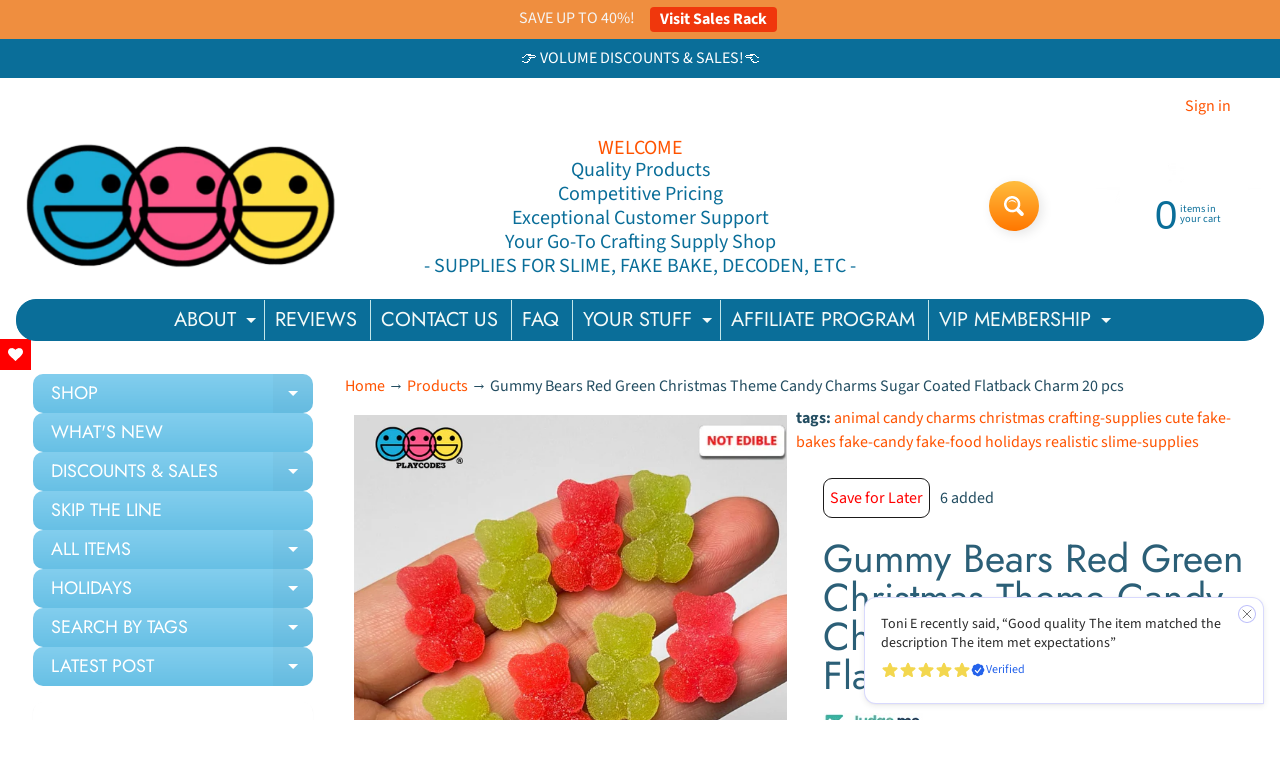

--- FILE ---
content_type: text/html; charset=utf-8
request_url: https://playcode3.com/products/gummy-bears-red-green-christmas-theme-candy-charms-sugar-coated-flatback-charm-20-pcs-playcode3-llc
body_size: 136825
content:
<!doctype html>

<html data-template="product" class="no-js" lang="en">
<head>

<meta charset="utf-8" />
<meta http-equiv="X-UA-Compatible" content="IE=edge" />  
<meta name="viewport" content="width=device-width, initial-scale=1.0, height=device-height, minimum-scale=1.0, user-scalable=0"> 
    
<link rel="preconnect" href="https://cdn.shopify.com" crossorigin>
<link rel="preconnect" href="https://fonts.shopifycdn.com" crossorigin>
<link rel="preconnect" href="https://monorail-edge.shopifysvc.com">
  

<script>document.documentElement.className = document.documentElement.className.replace('no-js', 'js');</script><link rel="preload" as="font" href="//playcode3.com/cdn/fonts/source_sans_pro/sourcesanspro_n4.50ae3e156aed9a794db7e94c4d00984c7b66616c.woff2" type="font/woff2" crossorigin><link rel="preload" as="font" href="//playcode3.com/cdn/fonts/jost/jost_n4.d47a1b6347ce4a4c9f437608011273009d91f2b7.woff2" type="font/woff2" crossorigin><link rel="preload" href="//playcode3.com/cdn/shop/t/79/assets/styles.css?v=21979251797090209321731401084" as="style">
<link rel="preload" href="//playcode3.com/cdn/shop/t/79/assets/theme.js?v=183241887893864613361650566410" as="script"><link rel="shortcut icon" href="//playcode3.com/cdn/shop/files/Favicon96X96_32x32.png?v=1613715988" type="image/png"><link rel="apple-touch-icon" href="//playcode3.com/cdn/shop/files/Favicon96X96_152x152.png?v=1613715988" type="image/png"><title>Gummy Bears Red Green Christmas Theme Candy Charms Sugar Coated Flatba| PLAYCODE3</title><meta name="description" content="Size: 16x11x4mm ** please see picture for visual size reference before purchasing **(25.4mm = 1 inch) These are Gummy Bears Red Green Christmas Theme Candy Charms Sugar Coated Flatback  Charm Cabochons (20 pieces in bag). Look at these gummy bear fake candy of red and green to match your Christmas Holiday creations! Th" /><link rel="canonical" href="https://playcode3.com/products/gummy-bears-red-green-christmas-theme-candy-charms-sugar-coated-flatback-charm-20-pcs-playcode3-llc" /> <!-- /snippets/social-meta-tags.liquid --><meta property="og:site_name" content="PLAYCODE3">
<meta property="og:url" content="https://playcode3.com/products/gummy-bears-red-green-christmas-theme-candy-charms-sugar-coated-flatback-charm-20-pcs-playcode3-llc">
<meta property="og:title" content="Gummy Bears Red Green Christmas Theme Candy Charms Sugar Coated Flatback Charm 20 pcs">
<meta property="og:type" content="product">
<meta property="og:description" content="Size: 16x11x4mm ** please see picture for visual size reference before purchasing **(25.4mm = 1 inch) These are Gummy Bears Red Green Christmas Theme Candy Charms Sugar Coated Flatback  Charm Cabochons (20 pieces in bag). Look at these gummy bear fake candy of red and green to match your Christmas Holiday creations! Th"><meta property="og:price:amount" content="5.99">
<meta property="og:price:currency" content="USD"><meta property="og:image" content="http://playcode3.com/cdn/shop/files/gummy-bears-red-green-christmas-theme-candy-charms-sugar-coated-flatback-charm-20-pcs-fake-food-559_1200x1200.jpg?v=1754591680"><meta property="og:image" content="http://playcode3.com/cdn/shop/files/gummy-bears-red-green-christmas-theme-candy-charms-sugar-coated-flatback-charm-20-pcs-fake-food-355_1200x1200.jpg?v=1754591685"><meta property="og:image" content="http://playcode3.com/cdn/shop/files/gummy-bears-red-green-christmas-theme-candy-charms-sugar-coated-flatback-charm-20-pcs-fake-food-376_1200x1200.jpg?v=1754591692">
<meta property="og:image:secure_url" content="https://playcode3.com/cdn/shop/files/gummy-bears-red-green-christmas-theme-candy-charms-sugar-coated-flatback-charm-20-pcs-fake-food-559_1200x1200.jpg?v=1754591680"><meta property="og:image:secure_url" content="https://playcode3.com/cdn/shop/files/gummy-bears-red-green-christmas-theme-candy-charms-sugar-coated-flatback-charm-20-pcs-fake-food-355_1200x1200.jpg?v=1754591685"><meta property="og:image:secure_url" content="https://playcode3.com/cdn/shop/files/gummy-bears-red-green-christmas-theme-candy-charms-sugar-coated-flatback-charm-20-pcs-fake-food-376_1200x1200.jpg?v=1754591692">
<meta name="twitter:card" content="summary_large_image">
<meta name="twitter:title" content="Gummy Bears Red Green Christmas Theme Candy Charms Sugar Coated Flatback Charm 20 pcs">
<meta name="twitter:description" content="Size: 16x11x4mm ** please see picture for visual size reference before purchasing **(25.4mm = 1 inch) These are Gummy Bears Red Green Christmas Theme Candy Charms Sugar Coated Flatback  Charm Cabochons (20 pieces in bag). Look at these gummy bear fake candy of red and green to match your Christmas Holiday creations! Th">
<style>:root {--site_max_width:1280px; --site_min_width:300px; --font_size_base:100%;--font_stack_body:"Source Sans Pro",sans-serif;--font_style_body:normal;--font_weight_body:400;--font_stack_headings:Jost,sans-serif;--font_style_headings:normal;--font_weight_headings:400;--font_case_headings:none;--font_color_headings:#2b5f77;--font_h6_size:1rem;--font_h5_size:1rem;--font_h4_size:1.25rem;--font_h3_size:1.5625rem;--font_h2_size:1.953125rem;--font_h1_size:2.44140625rem;--body_text_color:#234d61; --body_text_color_rgb:35, 77, 97; --body_bg_color:#ffffff; --link_color:#ff5300; --link_active:#333333;--content_borders:#ffffff;--content_borders_rgb:255, 255, 255;--logo_link_color:#ff5300;--logo_link_hover:#000000; --minicart_text:#0a6e99;--minicart_text_hover:#333333;--content_bg:#ffffff;--content_bg_rgb:255, 255, 255;--content_bg_opacity:0.15;--mobile_nav_bg:#67c0e5;--mobile_nav_text:#0a6e99;--top_menu_bg:#0a6e99;--top_menu_bg1:#0a6e99;--top_menu_links:#f4faf8;--top_menu_links_hover:#ff7700;--top_menu_links_border:#c3e7ea;--top_menu_sub_bg:#ffffff;--top_menu_links_sub:#fe8345;--top_menu_links_sub_hover:#333333;--slider_bg:#ffffff;--caption_bg:#ffffff;--caption_bg_rgb:255, 255, 255; --caption_text:#234d61;--banner_text:#ff3b3b;--banner_bg1:rgba(0,0,0,0);--banner_bg2:rgba(0,0,0,0);  --sidebar_bg:#ffffff;--sidebar_bg_rgb:255, 255, 255;--sidebar_bg_opacity:0.25;--accordion_h3_text:#ffffff;--accordion_h3_text_active:#ffffff;--accordion_h3_bg:#83ceee;--accordion_h3_bg1:#67c0e5;--accordion_h3_bg_hover:#ffbd3e;--accordion_link_text:#ff5300;--accordion_link_text_hover:#000000;--accordion_link_bg:#ffffff;--accordion_link_bg_hover:#f6f6f6;--accordion_link_borders:#f6f6f6;--side_pop_bg:#ffffff;--side_pop_headings:#0a6e99;--side_pop_links:#0a6e99;--side_pop_links_hover:#ff5300;--side_pop_borders:#dddddd;--side_news_bg:#ffffff;--side_news_headings:#de3500;--side_news_text:#234d61;--side_social_bg:#ffffff;--side_social_headings:#de3500;--side_latest_text:#555555;--thumb_bg:#ffffff;--thumb_caption_bg:#ffbd3e;--thumb_caption_bg1:#ffa03e;--thumb_caption_bg_hover:#ffc128;--thumb_title:#ffffff;--thumb_price:#aa0000;--thumb_sale_bg:#ffea04;--thumb_sale_bg1:#ff5300;--thumb_sale_text:#ffffff;--button_bg:#ffbd3e;--button_bg1:#ff7700;--button_text:#ffffff;--button_text_transform:none;    --button_weight:normal; --button_bg_active:#ff7700; --button_hover_active:#ffffff; --button_sec_bg:#fff480; --button_sec_text:#918608; --button_sec_bg_hover:#ffee33; --button_sec_text_hover:#494304; --input_bg:#ffffff; --input_text_color:#234d61; --input_border_color:#70b1cc; --input_border_focus:#ff7700; --svg_select_icon:url(//playcode3.com/cdn/shop/t/79/assets/ico-select.svg?v=126774678777516920031650566424);--max_height_disclosure:300px; --min_height_disclosure:92px; --pag_color:#ff5300; --pag_hover_text:#ff5300; --pag_hover_bg:#ffffff;--pag_current_text:#ffffff;--pag_current_bg:#ff5300;--pag_border:#ffffff;--acc_bg:#ffffff;--acc_bg_rgb:255, 255, 255;--acc_text:#234d61;--acc_text_active:#ff5300;--footer_text:#09abf9;--footer_links:#09abf9;--footer_links_hover:#000000;--customer_box_bg:#d0f5ee;--comments_bg:#ffffff;--comments_bg_rgb:255, 255, 255;--icon_fill_facebook:#3b5998;--icon_fill_twitter:#00aced;--icon_fill_pinterest:#cb2027;--icon_fill_youtube:#CD201F;--icon_fill_vimeo:#1AB7EA;--icon_fill_snapchat:#FFFC00;--icon_fill_linkedin:#0077B5;--icon_fill_instagram:#E4405F;--icon_fill_tumblr:#36465D;--slide_arrow_color:#ffffff;--slide_arrow_bg_color:#ffb113;--media_video_bg_color:#000000;--media_bg_color:#ffffff;--media_text_color:#555555;--media_border_color:rgba(85,85,85,0.08);--search_borders:#f0f0f0;--search_selected:#e6e6e6;--search_spinner:#ffffff;  --filter_bg_color:#ffffff;--filter_text_color:#234d61; --filter_text_color_rgb:35, 77, 97;   }</style>
<link rel="stylesheet" href="//playcode3.com/cdn/shop/t/79/assets/styles.css?v=21979251797090209321731401084" type="text/css" media="all"><style>@font-face {  font-family: Jost;  font-weight: 400;  font-style: normal;  font-display: swap;  src: url("//playcode3.com/cdn/fonts/jost/jost_n4.d47a1b6347ce4a4c9f437608011273009d91f2b7.woff2") format("woff2"),       url("//playcode3.com/cdn/fonts/jost/jost_n4.791c46290e672b3f85c3d1c651ef2efa3819eadd.woff") format("woff");}@font-face {  font-family: "Source Sans Pro";  font-weight: 400;  font-style: normal;  font-display: swap;  src: url("//playcode3.com/cdn/fonts/source_sans_pro/sourcesanspro_n4.50ae3e156aed9a794db7e94c4d00984c7b66616c.woff2") format("woff2"),       url("//playcode3.com/cdn/fonts/source_sans_pro/sourcesanspro_n4.d1662e048bd96ae7123e46600ff9744c0d84502d.woff") format("woff");}@font-face {  font-family: "Source Sans Pro";  font-weight: 700;  font-style: normal;  font-display: swap;  src: url("//playcode3.com/cdn/fonts/source_sans_pro/sourcesanspro_n7.41cbad1715ffa6489ec3aab1c16fda6d5bdf2235.woff2") format("woff2"),       url("//playcode3.com/cdn/fonts/source_sans_pro/sourcesanspro_n7.01173495588557d2be0eb2bb2ecdf8e4f01cf917.woff") format("woff");}@font-face {  font-family: "Source Sans Pro";  font-weight: 700;  font-style: normal;  font-display: swap;  src: url("//playcode3.com/cdn/fonts/source_sans_pro/sourcesanspro_n7.41cbad1715ffa6489ec3aab1c16fda6d5bdf2235.woff2") format("woff2"),       url("//playcode3.com/cdn/fonts/source_sans_pro/sourcesanspro_n7.01173495588557d2be0eb2bb2ecdf8e4f01cf917.woff") format("woff");}@font-face {  font-family: "Source Sans Pro";  font-weight: 400;  font-style: italic;  font-display: swap;  src: url("//playcode3.com/cdn/fonts/source_sans_pro/sourcesanspro_i4.130f29b9baa0095b80aea9236ca9ef6ab0069c67.woff2") format("woff2"),       url("//playcode3.com/cdn/fonts/source_sans_pro/sourcesanspro_i4.6146c8c8ae7b8853ccbbc8b859fcf805016ee743.woff") format("woff");}@font-face {  font-family: "Source Sans Pro";  font-weight: 700;  font-style: italic;  font-display: swap;  src: url("//playcode3.com/cdn/fonts/source_sans_pro/sourcesanspro_i7.98bb15b3a23880a6e1d86ade6dbb197526ff768d.woff2") format("woff2"),       url("//playcode3.com/cdn/fonts/source_sans_pro/sourcesanspro_i7.6274cea5e22a575d33653322a4399caadffb1338.woff") format("woff");}</style>
<div data-fera-container="585455"></div> 
<script>
  window.Sunrise = window.Sunrise || {};
  Sunrise.strings = {
    add_to_cart: "Add to Cart",
    sold_out: "Sold Out",
    unavailable: "Unavailable",
    sku: "SKU: ",
    preorder_msg: "OUT OF STOCK; Available for Pre-Order",
    product_availability: "Availability: ",
    product_in_stock: "in stock",
    money_format_json: "${{amount}}",
    money_format: "${{amount}}",
    money_with_currency_format_json: "${{amount}} USD",
    money_with_currency_format: "${{amount}} USD",
    shop_currency: "USD",
    locale: "en",
    locale_json: "en",
    customer_accounts_enabled: true,
    customer_logged_in:false,
    addressError: "Error looking up that address",
    addressNoResults: "No results for that address",
    addressQueryLimit: "You have exceeded the Google API usage limit. Consider upgrading to a \u003ca href=\"https:\/\/developers.google.com\/maps\/premium\/usage-limits\"\u003ePremium Plan\u003c\/a\u003e.",
    authError: "There was a problem authenticating your Google Maps account.",
    loading: "Loading",
    one_result_found: "1 result found",
    number_of_results_found: "[results_count] results found",
    number_of_results: "[result_number] of [results_count]",
    agree_terms_popup_text: "You must agree with the terms and conditions of sale to check out",
    cart_low_stock_message: "Some quantities have been reduced to match the available stock",
    stock_reduced_message: "Sorry, available stock is",
    shipping_calc_submit: "Calculate shipping",
    shipping_calculating: "Calculating...",
    available_shipping_rates: "rates found for your address. Choose Shipping option at Checkout.",
    one_rate_available:"There is one shipping rate available for",
    do_not_ship:"We do not ship to this destination."
  };
  window.theme = {
    info: {
      name: "Sunrise",
      version: "10.02.02"
    },
      breakpoints: {
        medium: 750,
        large: 990,
        widescreen: 1400
      },
    settings: {
      predictiveSearchEnabled: true,
      predictiveSearchShowPrice: false,
      predictiveSearchShowVendor: false,
      predictiveSearchType: "all"
    },
    stylesheet: "//playcode3.com/cdn/shop/t/79/assets/styles.css?v=21979251797090209321731401084"
  };
  window.routes = {
    rootUrl: "\/",
    rootUrlWithoutSlash: '',
    cartUrl: "\/cart",
    searchUrl: "\/search",
    productRecommendationsUrl: "\/recommendations\/products"
  };
</script><script src="//playcode3.com/cdn/shop/t/79/assets/theme.js?v=183241887893864613361650566410" defer="defer"></script>

<script>
  if (window.MSInputMethodContext && document.documentMode) {
    /* IE polyfills */
    var scripts = document.getElementsByTagName('script')[0];
    var polyfill = document.createElement("script");
    polyfill.defer = true;
    polyfill.src = "//playcode3.com/cdn/shop/t/79/assets/ie11-polyfills.min.js?v=85658089622224524211650566400";
    scripts.parentNode.insertBefore(polyfill, scripts);
  }
</script>  
 
  
<script>window.performance && window.performance.mark && window.performance.mark('shopify.content_for_header.start');</script><meta name="google-site-verification" content="hRXmt07ABdb3TeR4NATxtAX1WOhz9ATT2g-YQ054qnY">
<meta id="shopify-digital-wallet" name="shopify-digital-wallet" content="/5111021640/digital_wallets/dialog">
<meta name="shopify-checkout-api-token" content="18d82b771a5a5424dc51f65ad86ebfe9">
<meta id="in-context-paypal-metadata" data-shop-id="5111021640" data-venmo-supported="false" data-environment="production" data-locale="en_US" data-paypal-v4="true" data-currency="USD">
<link rel="alternate" type="application/json+oembed" href="https://playcode3.com/products/gummy-bears-red-green-christmas-theme-candy-charms-sugar-coated-flatback-charm-20-pcs-playcode3-llc.oembed">
<script async="async" src="/checkouts/internal/preloads.js?locale=en-US"></script>
<link rel="preconnect" href="https://shop.app" crossorigin="anonymous">
<script async="async" src="https://shop.app/checkouts/internal/preloads.js?locale=en-US&shop_id=5111021640" crossorigin="anonymous"></script>
<script id="shopify-features" type="application/json">{"accessToken":"18d82b771a5a5424dc51f65ad86ebfe9","betas":["rich-media-storefront-analytics"],"domain":"playcode3.com","predictiveSearch":true,"shopId":5111021640,"locale":"en"}</script>
<script>var Shopify = Shopify || {};
Shopify.shop = "playcode-3.myshopify.com";
Shopify.locale = "en";
Shopify.currency = {"active":"USD","rate":"1.0"};
Shopify.country = "US";
Shopify.theme = {"name":" [Navidium-v4-fix] Sunrise latest 2.0","id":132287594718,"schema_name":"Sunrise","schema_version":"10.02.02","theme_store_id":57,"role":"main"};
Shopify.theme.handle = "null";
Shopify.theme.style = {"id":null,"handle":null};
Shopify.cdnHost = "playcode3.com/cdn";
Shopify.routes = Shopify.routes || {};
Shopify.routes.root = "/";</script>
<script type="module">!function(o){(o.Shopify=o.Shopify||{}).modules=!0}(window);</script>
<script>!function(o){function n(){var o=[];function n(){o.push(Array.prototype.slice.apply(arguments))}return n.q=o,n}var t=o.Shopify=o.Shopify||{};t.loadFeatures=n(),t.autoloadFeatures=n()}(window);</script>
<script>
  window.ShopifyPay = window.ShopifyPay || {};
  window.ShopifyPay.apiHost = "shop.app\/pay";
  window.ShopifyPay.redirectState = null;
</script>
<script id="shop-js-analytics" type="application/json">{"pageType":"product"}</script>
<script defer="defer" async type="module" src="//playcode3.com/cdn/shopifycloud/shop-js/modules/v2/client.init-shop-cart-sync_CG-L-Qzi.en.esm.js"></script>
<script defer="defer" async type="module" src="//playcode3.com/cdn/shopifycloud/shop-js/modules/v2/chunk.common_B8yXDTDb.esm.js"></script>
<script type="module">
  await import("//playcode3.com/cdn/shopifycloud/shop-js/modules/v2/client.init-shop-cart-sync_CG-L-Qzi.en.esm.js");
await import("//playcode3.com/cdn/shopifycloud/shop-js/modules/v2/chunk.common_B8yXDTDb.esm.js");

  window.Shopify.SignInWithShop?.initShopCartSync?.({"fedCMEnabled":true,"windoidEnabled":true});

</script>
<script defer="defer" async type="module" src="//playcode3.com/cdn/shopifycloud/shop-js/modules/v2/client.payment-terms_BFsudFhJ.en.esm.js"></script>
<script defer="defer" async type="module" src="//playcode3.com/cdn/shopifycloud/shop-js/modules/v2/chunk.common_B8yXDTDb.esm.js"></script>
<script defer="defer" async type="module" src="//playcode3.com/cdn/shopifycloud/shop-js/modules/v2/chunk.modal_dvVUSHam.esm.js"></script>
<script type="module">
  await import("//playcode3.com/cdn/shopifycloud/shop-js/modules/v2/client.payment-terms_BFsudFhJ.en.esm.js");
await import("//playcode3.com/cdn/shopifycloud/shop-js/modules/v2/chunk.common_B8yXDTDb.esm.js");
await import("//playcode3.com/cdn/shopifycloud/shop-js/modules/v2/chunk.modal_dvVUSHam.esm.js");

  
</script>
<script>
  window.Shopify = window.Shopify || {};
  if (!window.Shopify.featureAssets) window.Shopify.featureAssets = {};
  window.Shopify.featureAssets['shop-js'] = {"shop-cart-sync":["modules/v2/client.shop-cart-sync_C7TtgCZT.en.esm.js","modules/v2/chunk.common_B8yXDTDb.esm.js"],"shop-button":["modules/v2/client.shop-button_aOcg-RjH.en.esm.js","modules/v2/chunk.common_B8yXDTDb.esm.js"],"init-shop-email-lookup-coordinator":["modules/v2/client.init-shop-email-lookup-coordinator_D-37GF_a.en.esm.js","modules/v2/chunk.common_B8yXDTDb.esm.js"],"init-fed-cm":["modules/v2/client.init-fed-cm_DGh7x7ZX.en.esm.js","modules/v2/chunk.common_B8yXDTDb.esm.js"],"init-windoid":["modules/v2/client.init-windoid_C5PxDKWE.en.esm.js","modules/v2/chunk.common_B8yXDTDb.esm.js"],"shop-toast-manager":["modules/v2/client.shop-toast-manager_BmSBWum3.en.esm.js","modules/v2/chunk.common_B8yXDTDb.esm.js"],"shop-cash-offers":["modules/v2/client.shop-cash-offers_DkchToOx.en.esm.js","modules/v2/chunk.common_B8yXDTDb.esm.js","modules/v2/chunk.modal_dvVUSHam.esm.js"],"init-shop-cart-sync":["modules/v2/client.init-shop-cart-sync_CG-L-Qzi.en.esm.js","modules/v2/chunk.common_B8yXDTDb.esm.js"],"avatar":["modules/v2/client.avatar_BTnouDA3.en.esm.js"],"shop-login-button":["modules/v2/client.shop-login-button_DrVPCwAQ.en.esm.js","modules/v2/chunk.common_B8yXDTDb.esm.js","modules/v2/chunk.modal_dvVUSHam.esm.js"],"pay-button":["modules/v2/client.pay-button_Cw45D1uM.en.esm.js","modules/v2/chunk.common_B8yXDTDb.esm.js"],"init-customer-accounts":["modules/v2/client.init-customer-accounts_BNYsaOzg.en.esm.js","modules/v2/client.shop-login-button_DrVPCwAQ.en.esm.js","modules/v2/chunk.common_B8yXDTDb.esm.js","modules/v2/chunk.modal_dvVUSHam.esm.js"],"checkout-modal":["modules/v2/client.checkout-modal_NoX7b1qq.en.esm.js","modules/v2/chunk.common_B8yXDTDb.esm.js","modules/v2/chunk.modal_dvVUSHam.esm.js"],"init-customer-accounts-sign-up":["modules/v2/client.init-customer-accounts-sign-up_pIEGEpjr.en.esm.js","modules/v2/client.shop-login-button_DrVPCwAQ.en.esm.js","modules/v2/chunk.common_B8yXDTDb.esm.js","modules/v2/chunk.modal_dvVUSHam.esm.js"],"init-shop-for-new-customer-accounts":["modules/v2/client.init-shop-for-new-customer-accounts_BIu2e6le.en.esm.js","modules/v2/client.shop-login-button_DrVPCwAQ.en.esm.js","modules/v2/chunk.common_B8yXDTDb.esm.js","modules/v2/chunk.modal_dvVUSHam.esm.js"],"shop-follow-button":["modules/v2/client.shop-follow-button_B6YY9G4U.en.esm.js","modules/v2/chunk.common_B8yXDTDb.esm.js","modules/v2/chunk.modal_dvVUSHam.esm.js"],"lead-capture":["modules/v2/client.lead-capture_o2hOda6W.en.esm.js","modules/v2/chunk.common_B8yXDTDb.esm.js","modules/v2/chunk.modal_dvVUSHam.esm.js"],"shop-login":["modules/v2/client.shop-login_DA8-MZ-E.en.esm.js","modules/v2/chunk.common_B8yXDTDb.esm.js","modules/v2/chunk.modal_dvVUSHam.esm.js"],"payment-terms":["modules/v2/client.payment-terms_BFsudFhJ.en.esm.js","modules/v2/chunk.common_B8yXDTDb.esm.js","modules/v2/chunk.modal_dvVUSHam.esm.js"]};
</script>
<script>(function() {
  var isLoaded = false;
  function asyncLoad() {
    if (isLoaded) return;
    isLoaded = true;
    var urls = ["https:\/\/tabs.stationmade.com\/registered-scripts\/tabs-by-station.js?shop=playcode-3.myshopify.com","https:\/\/shopifyapp.rontar.com\/ScriptTags\/onlinestore.js?advId=30124\u0026audienceId=a4e5f3ff-3497-4a92-af33-e4326783ce2b\u0026priceId=10677\u0026shop=playcode-3.myshopify.com","https:\/\/cdn-bundler.nice-team.net\/app\/js\/bundler.js?shop=playcode-3.myshopify.com","https:\/\/acdn.goldendev.win\/shopify\/add-to-cart\/js\/add-to-cart.js?shop=playcode-3.myshopify.com","https:\/\/cdn-app.cart-bot.net\/public\/js\/append.js?shop=playcode-3.myshopify.com","https:\/\/cdn.shopify.com\/s\/files\/1\/0051\/1102\/1640\/t\/79\/assets\/globo.formbuilder.init.js?v=1650566395\u0026shop=playcode-3.myshopify.com","https:\/\/d9fvwtvqz2fm1.cloudfront.net\/shop\/js\/discount-on-cart-pro.min.js?shop=playcode-3.myshopify.com","https:\/\/d18eg7dreypte5.cloudfront.net\/browse-abandonment\/smsbump_timer.js?shop=playcode-3.myshopify.com","https:\/\/cdn-app.sealsubscriptions.com\/shopify\/public\/js\/sealsubscriptions.js?shop=playcode-3.myshopify.com","https:\/\/app.mezereon.net\/shopify\/enabled\/playcode-3.js?shop=playcode-3.myshopify.com","\/\/cdn.shopify.com\/proxy\/d1427cd6c6a6d972f529ba055099be9c6689b3fc26bdf9f981c860ce60c27a00\/app.bixgrow.com\/scripttag\/bixgrow-friend-reward-popup.js?shop=playcode-3.myshopify.com\u0026sp-cache-control=cHVibGljLCBtYXgtYWdlPTkwMA","https:\/\/cdn.reachbee.com\/latest\/sdks\/reachbee-shopify.js?subdomain=playcode-3\u0026environment=production\u0026guid=da63a526-567a-4fda-a7a1-a3bcf11629ab\u0026shop=playcode-3.myshopify.com"];
    for (var i = 0; i < urls.length; i++) {
      var s = document.createElement('script');
      s.type = 'text/javascript';
      s.async = true;
      s.src = urls[i];
      var x = document.getElementsByTagName('script')[0];
      x.parentNode.insertBefore(s, x);
    }
  };
  if(window.attachEvent) {
    window.attachEvent('onload', asyncLoad);
  } else {
    window.addEventListener('load', asyncLoad, false);
  }
})();</script>
<script id="__st">var __st={"a":5111021640,"offset":-18000,"reqid":"45576bf9-ace8-4a4f-a3f2-b8f53da02460-1768094831","pageurl":"playcode3.com\/products\/gummy-bears-red-green-christmas-theme-candy-charms-sugar-coated-flatback-charm-20-pcs-playcode3-llc","u":"eaccaee144ec","p":"product","rtyp":"product","rid":6832469737645};</script>
<script>window.ShopifyPaypalV4VisibilityTracking = true;</script>
<script id="captcha-bootstrap">!function(){'use strict';const t='contact',e='account',n='new_comment',o=[[t,t],['blogs',n],['comments',n],[t,'customer']],c=[[e,'customer_login'],[e,'guest_login'],[e,'recover_customer_password'],[e,'create_customer']],r=t=>t.map((([t,e])=>`form[action*='/${t}']:not([data-nocaptcha='true']) input[name='form_type'][value='${e}']`)).join(','),a=t=>()=>t?[...document.querySelectorAll(t)].map((t=>t.form)):[];function s(){const t=[...o],e=r(t);return a(e)}const i='password',u='form_key',d=['recaptcha-v3-token','g-recaptcha-response','h-captcha-response',i],f=()=>{try{return window.sessionStorage}catch{return}},m='__shopify_v',_=t=>t.elements[u];function p(t,e,n=!1){try{const o=window.sessionStorage,c=JSON.parse(o.getItem(e)),{data:r}=function(t){const{data:e,action:n}=t;return t[m]||n?{data:e,action:n}:{data:t,action:n}}(c);for(const[e,n]of Object.entries(r))t.elements[e]&&(t.elements[e].value=n);n&&o.removeItem(e)}catch(o){console.error('form repopulation failed',{error:o})}}const l='form_type',E='cptcha';function T(t){t.dataset[E]=!0}const w=window,h=w.document,L='Shopify',v='ce_forms',y='captcha';let A=!1;((t,e)=>{const n=(g='f06e6c50-85a8-45c8-87d0-21a2b65856fe',I='https://cdn.shopify.com/shopifycloud/storefront-forms-hcaptcha/ce_storefront_forms_captcha_hcaptcha.v1.5.2.iife.js',D={infoText:'Protected by hCaptcha',privacyText:'Privacy',termsText:'Terms'},(t,e,n)=>{const o=w[L][v],c=o.bindForm;if(c)return c(t,g,e,D).then(n);var r;o.q.push([[t,g,e,D],n]),r=I,A||(h.body.append(Object.assign(h.createElement('script'),{id:'captcha-provider',async:!0,src:r})),A=!0)});var g,I,D;w[L]=w[L]||{},w[L][v]=w[L][v]||{},w[L][v].q=[],w[L][y]=w[L][y]||{},w[L][y].protect=function(t,e){n(t,void 0,e),T(t)},Object.freeze(w[L][y]),function(t,e,n,w,h,L){const[v,y,A,g]=function(t,e,n){const i=e?o:[],u=t?c:[],d=[...i,...u],f=r(d),m=r(i),_=r(d.filter((([t,e])=>n.includes(e))));return[a(f),a(m),a(_),s()]}(w,h,L),I=t=>{const e=t.target;return e instanceof HTMLFormElement?e:e&&e.form},D=t=>v().includes(t);t.addEventListener('submit',(t=>{const e=I(t);if(!e)return;const n=D(e)&&!e.dataset.hcaptchaBound&&!e.dataset.recaptchaBound,o=_(e),c=g().includes(e)&&(!o||!o.value);(n||c)&&t.preventDefault(),c&&!n&&(function(t){try{if(!f())return;!function(t){const e=f();if(!e)return;const n=_(t);if(!n)return;const o=n.value;o&&e.removeItem(o)}(t);const e=Array.from(Array(32),(()=>Math.random().toString(36)[2])).join('');!function(t,e){_(t)||t.append(Object.assign(document.createElement('input'),{type:'hidden',name:u})),t.elements[u].value=e}(t,e),function(t,e){const n=f();if(!n)return;const o=[...t.querySelectorAll(`input[type='${i}']`)].map((({name:t})=>t)),c=[...d,...o],r={};for(const[a,s]of new FormData(t).entries())c.includes(a)||(r[a]=s);n.setItem(e,JSON.stringify({[m]:1,action:t.action,data:r}))}(t,e)}catch(e){console.error('failed to persist form',e)}}(e),e.submit())}));const S=(t,e)=>{t&&!t.dataset[E]&&(n(t,e.some((e=>e===t))),T(t))};for(const o of['focusin','change'])t.addEventListener(o,(t=>{const e=I(t);D(e)&&S(e,y())}));const B=e.get('form_key'),M=e.get(l),P=B&&M;t.addEventListener('DOMContentLoaded',(()=>{const t=y();if(P)for(const e of t)e.elements[l].value===M&&p(e,B);[...new Set([...A(),...v().filter((t=>'true'===t.dataset.shopifyCaptcha))])].forEach((e=>S(e,t)))}))}(h,new URLSearchParams(w.location.search),n,t,e,['guest_login'])})(!0,!0)}();</script>
<script integrity="sha256-4kQ18oKyAcykRKYeNunJcIwy7WH5gtpwJnB7kiuLZ1E=" data-source-attribution="shopify.loadfeatures" defer="defer" src="//playcode3.com/cdn/shopifycloud/storefront/assets/storefront/load_feature-a0a9edcb.js" crossorigin="anonymous"></script>
<script crossorigin="anonymous" defer="defer" src="//playcode3.com/cdn/shopifycloud/storefront/assets/shopify_pay/storefront-65b4c6d7.js?v=20250812"></script>
<script data-source-attribution="shopify.dynamic_checkout.dynamic.init">var Shopify=Shopify||{};Shopify.PaymentButton=Shopify.PaymentButton||{isStorefrontPortableWallets:!0,init:function(){window.Shopify.PaymentButton.init=function(){};var t=document.createElement("script");t.src="https://playcode3.com/cdn/shopifycloud/portable-wallets/latest/portable-wallets.en.js",t.type="module",document.head.appendChild(t)}};
</script>
<script data-source-attribution="shopify.dynamic_checkout.buyer_consent">
  function portableWalletsHideBuyerConsent(e){var t=document.getElementById("shopify-buyer-consent"),n=document.getElementById("shopify-subscription-policy-button");t&&n&&(t.classList.add("hidden"),t.setAttribute("aria-hidden","true"),n.removeEventListener("click",e))}function portableWalletsShowBuyerConsent(e){var t=document.getElementById("shopify-buyer-consent"),n=document.getElementById("shopify-subscription-policy-button");t&&n&&(t.classList.remove("hidden"),t.removeAttribute("aria-hidden"),n.addEventListener("click",e))}window.Shopify?.PaymentButton&&(window.Shopify.PaymentButton.hideBuyerConsent=portableWalletsHideBuyerConsent,window.Shopify.PaymentButton.showBuyerConsent=portableWalletsShowBuyerConsent);
</script>
<script data-source-attribution="shopify.dynamic_checkout.cart.bootstrap">document.addEventListener("DOMContentLoaded",(function(){function t(){return document.querySelector("shopify-accelerated-checkout-cart, shopify-accelerated-checkout")}if(t())Shopify.PaymentButton.init();else{new MutationObserver((function(e,n){t()&&(Shopify.PaymentButton.init(),n.disconnect())})).observe(document.body,{childList:!0,subtree:!0})}}));
</script>
<link id="shopify-accelerated-checkout-styles" rel="stylesheet" media="screen" href="https://playcode3.com/cdn/shopifycloud/portable-wallets/latest/accelerated-checkout-backwards-compat.css" crossorigin="anonymous">
<style id="shopify-accelerated-checkout-cart">
        #shopify-buyer-consent {
  margin-top: 1em;
  display: inline-block;
  width: 100%;
}

#shopify-buyer-consent.hidden {
  display: none;
}

#shopify-subscription-policy-button {
  background: none;
  border: none;
  padding: 0;
  text-decoration: underline;
  font-size: inherit;
  cursor: pointer;
}

#shopify-subscription-policy-button::before {
  box-shadow: none;
}

      </style>
<script id="sections-script" data-sections="product-recommendations" defer="defer" src="//playcode3.com/cdn/shop/t/79/compiled_assets/scripts.js?21888"></script>
<script>window.performance && window.performance.mark && window.performance.mark('shopify.content_for_header.end');</script>
<script type="text/javascript">
    const ETS_FS_MONEY_FORMAT = "${{amount}}";
    const ETS_FS_COLLECTION_HANDLE = "";
    const ETS_FS_COLLECTION_ID = "";
    const ETS_FS_PAGE_HANDLE = "";
    const ETS_FS_TEMPLATE_NAME = "product";
    const ETS_FS_CACHE_FILTER_URL = "//playcode3.com/cdn/shop/t/79/assets/ets_fs_cache_filter.json?21888";
</script>
<script src="//playcode3.com/cdn/shop/t/79/assets/ets_fs_config.js?v=113615580685009041761653384575" type="text/javascript"></script>

  


  
   
<script src="//playcode3.com/cdn/shop/t/79/assets/bixgrow_config.js?v=83393524089887654871650566375" type="text/javascript"></script>
  <!-- Rule Script Start --><script>window.checkout = {"note":null,"attributes":{},"original_total_price":0,"total_price":0,"total_discount":0,"total_weight":0.0,"item_count":0,"items":[],"requires_shipping":false,"currency":"USD","items_subtotal_price":0,"cart_level_discount_applications":[],"checkout_charge_amount":0};window.price_format = "${{amount}}";</script><!-- Rule Script End -->
 <div id='popper_app'>
        <script>var Popper={variables:{shop: 'playcode-3.myshopify.com',app_url:'https://popup.anglerfox.com'}};    
    
    Popper.variables.cartObj = {"note":null,"attributes":{},"original_total_price":0,"total_price":0,"total_discount":0,"total_weight":0.0,"item_count":0,"items":[],"requires_shipping":false,"currency":"USD","items_subtotal_price":0,"cart_level_discount_applications":[],"checkout_charge_amount":0};
    function ifPopupMatchUrl(configUrl){
        let currentUrl = new URL(window.location.href);
        switch (configUrl) {
            case 'All Pages':
                return true;
                break;
            case 'Home Page Only':
                return currentUrl.pathname == '/';
                break;
            case 'All Product Page':
                return currentUrl.pathname.startsWith('/products');
                break;
            case 'All Collection Page':
                return currentUrl.pathname.startsWith('/collections') && !currentUrl.pathname.includes('/product');
                break;
            default:
                return ifSpecificPageUrl(configUrl)
                break;
        }
    }
    function ifSpecificPageUrl(configUrl){
        let currentUrl = new URL(window.location.href);
        if (!/^(?:f|ht)tps?\:\/\//.test(configUrl)) {
            configUrl = 'https://' + configUrl;
        }
        let url = new URL(configUrl);
        return url.host+url.pathname == currentUrl.host+currentUrl.pathname;
    }
    function getCookie(cname) {
        let name = cname + '=';
        let decodedCookie = decodeURIComponent(document.cookie);
        let ca = decodedCookie.split(';');
        for(let i = 0; i <ca.length; i++) {
            let c = ca[i];
            while (c.charAt(0) == ' ') {
                c = c.substring(1);
            }
            if (c.indexOf(name) == 0) {
                return c.substring(name.length, c.length);
            }
        }
        return null;
    }function checkCustomerTags(check,tags){
        if(!check) return true;
        let customerTags = null; 
        if(!customerTags) return false;
        return tags.some(r=> customerTags.includes(r))
    }
    function checkCartDiscount(check){
        if(check) return true;
        let discount_code = getCookie('discount_code');
        let cartObj = Popper.variables.cartObj;
        if(cartObj.cart_level_discount_applications.length>0 || cartObj.total_discount>0 || discount_code){
            return true;
        }
        return false;
    }
    function checkCartAmount(condition,amount){
        if(amount==0)return true;
        let cartObj = Popper.variables.cartObj;
        if(condition=='shorter' && (cartObj.total_price/100)<amount){
            return true;
        }
        if(condition=='greater' && (cartObj.total_price/100)>amount){
            return true;
        }
        return false;
    }
    function checkDateBetween(dates){
        if(!dates) return true;
        let from = new Date(dates[0]);
        let to   = new Date(dates[1]);
        let check = new Date();
        if(check > from && check < to){
            return true
        }
        return false
    }
    function checkMobileOrDesktop(plateform){
        const widnowWidth = window.innerWidth;
        if(((widnowWidth<700 && plateform=='mobile') || (widnowWidth>700 && plateform=='desktop')) || plateform=='both'){
            return true;
        }
        return false;
    }
    function checkProductCollection(isActive, type, name){
        if(!isActive)return true;
        if(type=='collection'){
            let collectionObj = ''.split('/');
            return collectionObj.includes(name.name)
        }
        if(type=='product'){
            let cartObj = Popper.variables.cartObj;
            return cartObj.items.some(r=> name.id.includes(r.product_id))
        }
        return false;
    }
    
    Popper.variables.haveToShowPopup = false;
    Popper.variables.popper_popup_json = [{"id":271,"shop_id":204,"status":0,"popup_json":"{\"isAppEnable\":0,\"popupType\":\"Popup\",\"themeName\":\"actionPop\",\"basicInfo\":{\"input\":{\"name\":\"PRE-ORDER\",\"description\":\"Show on PRE-ORDER Products Only\"}},\"customize\":{\"description\":\"Choose the popup design from above dropdown, you will be able to customize text, colors and other things in next step.\",\"input\":{\"topTitle\":\"PLEASE READ REGARDING PRE-ORDERS\",\"topTitleColor\":\"#f21818\",\"title\":\"2 MONTHS SHIPPING\",\"titleColor\":\"#000000\",\"description\":\"YOUR ENTIRE ORDER WHICH MAY INCLUDE IN-STOCK ITEMS WILL BE SHIPPED WHEN YOUR PRE-ORDER ITEMS ARE READY FOR SHIPPING\",\"descriptionColor\":\"#000000\",\"linkText\":\"CONTINUE TO PRE-ORDER\",\"linkColor\":\"#ffffff\",\"linkBackgroundColor\":\"#E96C36\",\"boxBackgroundColor\":\"#ffffff\",\"position\":\"Center Center\",\"backgroundImage\":\"data:image\\\/jpeg;base64,\\\/9j\\\/4AAQSkZJRgABAQEAYABgAAD\\\/\\\/gA7Q1JFQVRPUjogZ2QtanBlZyB2MS4wICh1c2luZyBJSkcgSlBFRyB2NjIpLCBxdWFsaXR5ID0gODUK\\\/9sAQwAFAwQEBAMFBAQEBQUFBgcMCAcHBwcPCwsJDBEPEhIRDxERExYcFxMUGhURERghGBodHR8fHxMXIiQiHiQcHh8e\\\/9sAQwEFBQUHBgcOCAgOHhQRFB4eHh4eHh4eHh4eHh4eHh4eHh4eHh4eHh4eHh4eHh4eHh4eHh4eHh4eHh4eHh4eHh4e\\\/8IAEQgA6wF8AwEiAAIRAQMRAf\\\/EABwAAQACAwEBAQAAAAAAAAAAAAAGBwQFCAMCAf\\\/EABoBAQADAQEBAAAAAAAAAAAAAAACAwQFAQb\\\/2gAMAwEAAhADEAAAAblAAAAAAAAAAAAAAAAAAAAAAAAAAAAAAAAAAAAAAAAAAAAAAAAAAAAAAAAAAAAAAAAAAAAAAAAAAAAAAAAAAAAAAAAAAAAAAAAAA0ukp7P3Le\\\/K\\\/wDqrfPkBE+QET5ARPkBE+QET5ARPkBE+QET5ARPkBE+QET5ARPkBE+QET5ARPkBE+ya3173oP1oK+dHD9BbzwAAKEndeWri+slPnWlb2YulvbmSyEbP8oJU50r78xyzyy78fF52nk6Tc2Kul03+6\\\/Ya\\\/mWNoqPp63Qux5nnUNFueGhoqdHSnvzJuK9fQmN+c8W8\\\/oj15n96un0r5RWM3cmzHNijr9LKczLMFqffNP7Xv6b86rtjTwudbeq+yMv0M0G35MAADny1aqtXF9XGdbstclN6avGintpw2ZQ55bXP3RvOSN+UHftBeT6Py8bL2\\\/KB7CpcX2+sX1s2o6+aDLzpO66UOi+dOk+cZZrjpm56YjqueIzCN2c7Q7TTbmrpYFx07cl\\\/J+akt2okUqi00hqpbpHm\\\/pBKg7IreyIaJoNvygAAHPlq1VauL6uMxWVQuOmSxyUz6WaNVnZlfxvyczdwKN1\\\/c7dC89WYs+WT3Yyo2Y1\\\/N1D9fP1i+tn1B35QZeVHXjSPnsk1dg1ZDX0jzrfFD2826Y3JI3Zkjm5025p6lf5W+tPyzGg1rVTfx4p652xzd\\\/Ntegr90\\\/O0HZFb2RV0poNvygAAHPlq1VauL6uM67Y65K5Rt+SruHTGHYvrbp5v6R5u9rvih73oiN3SOXTHpdyrjYmXfxqh\\\/d1XGL667KDlmr8ttqlLspOVHSfOnRfOs8lt07cNPV7bpjUa1HsN3uPTzMG5Od5L7C46i3Wlnl\\\/ZxB5wUf0pzV0rG2g7IreyI3zQbflAAAOfrQi0bw\\\/YWzj636u5E9QJPLv9TjIap3XmQ9jKIfkPJ47IRum3vAlvPncD\\\/[base64]\\\/\\\/EACwQAAAFBAIBAwQCAwEAAAAAAAADBAUGAQIWNRU0EBQwMxESEzIhgCUxNkb\\\/2gAIAQEAAQUC\\\/[base64]\\\/[base64]\\\/VkW9yLUpwk1TlFmw++trxOOxC\\\/5dfttH0oJv34RT6rpamKvakVa2rBI91DdR7D5t4jpZz80L20k0hPzTjqxbeuNaWoAdbWyPhH1PM32EI70h01v7SjQpO0HCtLl8UtrayLe5FdHOv1iO6nHYhW18TfvwjvyqtKMaG2t60SPdQ3Uew+beI6Wc\\\/Mxr7W5Y8v\\\/rkjOnuUuU46qJSYkUrnlesKjTdatVumsFFiulIopUGu\\\/ib7CEd6Q6a39pRobLq2XnyByNLakfrlicuwkhb3Iro51+sR3U47BRphV3rVgjN95jNN++3Lz0Bjg5rF1Ii3W3mCR7qG6j2HzbxHSzn5mxCa4KC4srrVoak7dZOOqzJbFri6xyxOkRnmJlK++hjOErU3XJk6BGnM8TfYQjvSHTW\\\/tKNCRbS85RFiPxV+4sxlU1Vti3uRXRzr9Yjupx2IonJUuXENoIJLIKm\\\/fjrcU4qX5iogTsCq5K5iR7qG6j2HzbxHSzn5oXtvE46sW3q7piv\\\/ADQR9TzN9hCO\\\/IdNb+0o0KTtB02UR0q3uRXRzr\\\/UR3U47EK2vib9+Ed+T6NN2BI91DdR7D5t4jpZz80L23icdWLb1b0x\\\/wCZBclX2F5Q4BGZU1IJqluvIblhqBS6vqhcnZEtyxylOiSdoOuziGmW9xA+rEaVxXKF50KSXfknPYbFxreoyhwDA9q17hN+\\\/CO\\\/JtGn7Ake6huo9h+p9HiH3UqzPLRY5XtDIW3KvDy22ORbbHykS26lLrcVIBaP7WzFSBipAxUgJy\\\/wpxfbS+1ZGExl5cUp9zcgTICnJLRajKi5NhgWRshSqaEFG5ObGCTDcVICeMoS7i7LS7Hloscr8VIGKkBqYi29W8MxbkezsxbacuT2qkmKki3+LZBdS95h1P8AD+xMkN1ilndDm022Uo\\\/plKIZSiGUohlKIZSiGUohlKIZSiGUohlKIZSiGUohlKIZSiGUohlKIZSiGUohlKIZSiGUohlKIZSiGUohlKIZSiGUohlKIZSiGUohlKIZSiGUohlKIL5P9xRVhh5zYmojQ+wcXYcW4Ri\\\/78fdRj7qMfdRj7qMfdRj7qMfdRj7qMfdRj7qMfdRj7qMfdRj7qMfdRj7qMfdRj7qMfdRj7qMfdRj7qMfdRj7qMfdRj7qMfdRj7qMfdRj7qMfdRj7qMfdRj7qMfdQRG3K+5nZ07fT+2v\\\/xAA5EQAABAMDCAcIAgMAAAAAAAAAAQIFAwQRFVGBEiExUnGisfAGEyA0NaHBEBQWIjJBYdEzYENFU\\\/\\\/[base64]\\\/kDaiKbKXyvtUfDpf9PITcouUiZCg6nlyCFHpzcOy69wRhwELwnA+IYzNUqojv8AQSXhatih0eUZw1kGLRE2hZ\\\/MfsL5WnNd6hgzy6i\\\/IY+6L2nwIdHlHlLINfe4+31MSijJ0Par1ETxZOz9h871gGTvZYicUZOiaXkOkX1oxDl4cjDh2XXuCMOAkShm3EUT6c\\\/ERJ+TlIBw5fSYazSTfVejOISoUxLKKUzDo9mQvaJp2l4kNUMkZ8PZ\\\/qcPUdH\\\/AOBW0MPdVVv9CEpFl4yFFK5j2BiSpEaKlWkSviuKvURPFkbP2J1zgy8XIWiphrWURwNZfeoXHlEzWSovnD5DiJmKqOpHoDl4cjDh2XXuCMOAheE4Hx9kl4WrYodHfpXgGT\\\/[base64]\\\/58h1Ll1vW0PKwESUn4kTrFJOoiSjjNGRRS4B6UmFLIgff9dmVnY0qdYZi35m4ucRb8zcXOIt+ZuLnEW\\\/M3FziLfmbi5xFvzNxc4i35m4ucRb8zcXOIt+ZuLnEW\\\/M3FziLfmbi5xFvzNxc4i35m4ucRb8zcXOIt+ZuLnEW\\\/M3FziLfmbi5xBv8AMn9iEWMuMrLWdT\\\/sf\\\/\\\/EACkRAAEDAQgBBQEBAQAAAAAAAAABAgMRBBITFCExM1EyECAiQWFDYCP\\\/2gAIAQIBAT8B\\\/wBFLNdWiGJL0YkvRiS9GJL0YkvRiS9GJL0YkvRiS9GJL0YkvRiS9GJL0YkvRiS9GJL0YkvRiypuRyX\\\/AGxayD57rqUGWhFWikk911KDbTVdSWW4Zn8EJJrmgy0VWiks1xaCWntCSW4Zn8HSfC8hmfwxvheMz+DHo9KkOki+2HkUXmLR5D+YtO6Fo+hPT+xafItHmWn6JfBo\\\/[base64]\\\/8QAPhAAAQMABgcECAUEAwEBAAAAAQACAwQRMzSS0RAScnORscEhIjFxEzAyQVFhgrIUQlKBgyAjYqGAhMKTov\\\/aAAgBAQAGPwL\\\/AJC1TzDW\\\/[base64]\\\/wpxBXU4grqcQV1OIK6nEFdTiCupxBXU4grqcQV1OIK6nEFdTiCupxBXU4grqcQV1OIK6nEFdTiCupxBXU4grqcQV1OIK6nEFdTiCupxBXU4grqcQV1OIK6nEFdTiCupxBXU4grqcQV1OIK6nEFrT0dzG\\\/[base64]\\\/AClUj6fuGkOikOr72E9hUc7PZe2tTbZ56NeKRzHfEFOZNbR+P+Q+Ko2ydP8AGVDuuuisJtDpLy9j+xhPiDopO10X8h9TSt4VHtO5qjbLk7dHopZCwa8dRaf3UTx4h4Ko+2VR\\\/q+0qYPY2sMJB+B0OcfE0X\\\/zoh7B7A5LwGmBnuEdf+097hXqMrCnLh2sGs0\\\/BMcPEGtUj6fuCi2wiySNrmn3EKWIeDHlv+1F8i7mpts81B2fHmoJmMDXPrDqvegP1MIVG2Sn7o8wvALwUO66qbd9U+bUGvHVUf3ULh7pBz0Una6L+Q+ppW8Kj2nc1Rtlyduj0VJ8hzTNoKj7ao\\\/1faVSCfD0buWhzD4totX\\\/AOdEOwOX9EO66lT7vqqTsIKkfT9wUW2NFIcPAyu5qGv31n\\\/am2zzUH781RfN3RM2XclRtkp+5PMaYd11U266qev36vMKBo8TIOeik7XRfyH1NK3hUe07mqNsuRndGX93VqBRo0cBja72iXKCID81Z8lR9sptIhq12+Fa9FLINQ+IaKq1rySN1IzWWV9rlSd07loqFKnH1lNbJPK9uoexzidMO66lT7vqqTsIKkfT9wQePEGtFnpWtB\\\/S1Nh9K2OvxJPJMijFTWCoKbbPNQfvzVF83dEzZdyVG2StaJ7mH4tNSvc\\\/\\\/wBCoXyOc5x1u0n5qHddU6Sj6tbhUawg2kSVtH5QKgvxz5GHU9lgPaD89FJ2ui\\\/kPqaVvCo9p3NUbZcvQwuYHatfeX9yeFo+VZR9H35D7TyqPtlRUaQuDX19rfJPno0z3agrLX\\\/BMnjNTmmtTvHg6An\\\/[base64]\\\/6n\\\/nRDsDl\\\/RDuuqm3fVUnYQVI+n7gotsaKVvnc0zacpts81B+\\\/NUUbXRM2XKjbJT9yeY0w7rqpt11VI8hzCj2hopO10X8h9TSt4VHtO5qjbLk7dHppo+2VR\\\/q+0qbYPLR\\\/1P\\\/OhrBHR6mir2TmrKjYTmoZXVVvYHGry0RUpgr9H2O8kJ4aq\\\/Ag+8L0Ho2RsPtVe9RRgd0HWd5KkfT9wUW2NFK3zuaZtOU22eabR4mQlrf1A1816SkEdnYAPAKSmOFTatRvzVG2SjNCGFxbq95WVGwnNegmZCG6pPdBzUO66qbddVSfIcwo9oaKTtdF\\\/IfU0reFNA\\\/K81qNz5nM1B7gjOydzzq6tRGljHyuZqGvsCZSW0h7iyvsI+SLT4FXqTCvwJkJHo9TWV7kwq9yYVe5MKjhBr1GhtegtcAQfEFF1HldD\\\/AI1Vhf3KZ2f4sWpAyqvxcfEp9Gc4tD6u0eaa\\\/wDFSd01+zokn\\\/EPbru1qqkYGymQa1faE6T8VJ3jX7KvcmFa0j5JfkewIMY0NaPABRufM5moKuwK9yYVe5MK\\\/ENne81VVEJsr5nM1W6vYE+Vkzn6zdXtCko7zUHiqtXuTChWa1SSP1rzkPqRTWDuP7H\\\/[base64]\\\/uQYwF73nioqOPyjt8\\\/UmORocx3iCi6hSAt\\\/Q\\\/NXcYwruMYV3GMK7jGFdxjCu4xhXcYwruMYV3GMK7jGFdxjCu4xhXcYwruMYV3GMK7jGFdxjCu4xhXcYwruMYV3GMK7jGFdxjCu4xhXcYwruMYV3GMK7jGFdxjCu4xhXcYwruMYV3GMK7jGFdxjC77Y4h8S7Ja9pN+s9P+W3\\\/xAAqEAABAwIFAwUBAAMAAAAAAAABABHwIcEQMUFRYXGh8SAwgZGx0VCA4f\\\/aAAgBAQABPyH\\\/AGFa1TgGSIzn\\\/[base64]\\\/SEirkDmBmOsyTBeFoGLAh6EQBwXwIixERxXhaEuP3J8DoBc5NBeFrwtcJ4CSnMLYYXhaOsd4TgP+LgUIRTq0dOiHRuydHe\\\/t60nNxgJFEMiCqcRz32BOqmNsKqsSE7rCNzSd6JfbhQG\\\/W03+COWWpHJR0AycngiAFfNzoDofQARBfpl0ujo0QqD3YBQWyZFNJU3BCT3GOTHJRuWBEcIO4Qde4b6IPscOzfhZs6D29aTm4QAiIf+qZfWDUUC6oohXwVMbIQREOECPTJqgDgjA7DuDh7EvgvBIUDDArXAPn\\\/AIQWZ13QkgOg4SBqCBRC2DD4K7ZCP3QzksXAWS6b4IIr3QD7KH3IsxA9PNBTS0NQzHuhByLftlJ7hAACHUeCQGXABTuSA7AP\\\/JFuE5jFagCO6ouEkfRDJdm\\\/Cz50Ht60nNwoHdJLYpDdd0\\\/MKDlsD32WqpmkF8YIvZ6UJvBRuV3i7RCf3RyRzXIA\\\/JMoZ4ujlD7lB54tOSe49CCdyUrggqTFgcqGW4UfRDJdm\\\/[base64]\\\/iwQgp3JMZdSYd3A1CYHYABUyLhH8gTTEi3bNaLs34WfOg9vWk5uFA74pjbCgHGYFhq4c3s9GZipFRmhRuQu+XYIT+60VAhE1LbqH3KDzRCuq6gJhUUnuPQgnclK4IHS0duhkuzfhZ86D29aTm4UDvimNsKIPdgS+DaTwD6OAELsNLDl2BWDpb0LI\\\/f6n6gjQNgp\\\/yYF0kssjyyCXYc\\\/[base64]\\\/iPIBKYZRyvEEMsvU\\\/CqHeFgGACd6IAAXdeILxBCjsWkZoonYAB1e6MR3gAGq6IsdwacoBLh3oQEBwBU7os7ij6DIwAkZkdvZcChDWjl9j8QimYiz8jYogWmoAFf\\\/[base64]\\\/22\\\/9oADAMBAAIAAwAAABDzzzzzzzzzzzzzzzzzzzzzzzzzzzzzzzzzzzzzzzzzzzzzzzzzzzzzzzzzzzzzzzzzzzzzzzzzzzzzzzzzzzzzzzzzzzzzzzzzzjLLLLLLLLLLLLLLLLK7rzzzzyjsI+M\\\/bw4hfhCANdLwLzzzz5XxGYqxxml1YBd+z6ugPzzzz5XdMONbymisetT4lyzMPzzzz5XwECrL\\\/NTVap1\\\/rS0MPzzzwRrJLHLJIKJDIKHDKOFZTzzzy2w0000000000000000z\\\/wA8888888888888888888888888888888888888888888888888888888888888888888888888888888888888888888888888\\\/8QAKBEAAgEDAgUFAQEBAAAAAAAAAREAITFhQZFRcaHw8SCBscHREOFg\\\/9oACAEDAQE\\\/[base64]\\\/hFtH6qhEtZvgfyAa9RDesQrgFQNC6BAT3UGQfJDfL+Ed9fan0hDKvkJ0\\\/pu\\\/yh1UjcmhlWxJmpoyTF4Yh+TL6QgYvFAkf94\\\/kAhng+IUWCBDV38MnbYEMAtjwVfrWI6FayyCQPMEuXu6kdziDYxALQ15wMKDQOALMABHSJHG1YILD2Aaf7mdP6bv8pd7Kv53jM6v4GW9usPQFR4wpiuKQrywj3BfX7iZBU3aAD8\\\/[base64]\\\/\\\/EACYRAAIBAgUEAwEBAAAAAAAAAAABESHwMWFxgbEQQaHBIFHR8WD\\\/2gAIAQIBAT8Q\\\/wBFROWXkXkXkXkXkXkXkXkXkXkXkXkXkXkXkXkXkOsSmgtfp\\\/FU1vPke7tCEiBjiRAkDXSSmSf9DSkxbQUsgEwMWikXIRE0pkTzXyErFE\\\/[base64]\\\/2\\\/o2V69JKbqRM5I+WGpo+RJoEsOmM5ZDSSojh5ExnRaiS\\\/XknRQ0fJ3+m5BLoKG3FfaP34oqDNd7Ga72M13sZrvYzXexmu9jNd7Ga72M13sZrvYzXexmu9jNd7Ga72M13sZrvYzXewvtYoghf6P\\\/\\\/EACgQAQACAQIFBQEBAQEBAAAAAAEAESExURBBYXHwgZGhscEwIFDxgP\\\/aAAgBAQABPxD\\\/AOhHGsVExdD69nuqMAEcyp9\\\/[base64]\\\/GfhgiWRUA0gK9Lnmv7DyvoqfQYAsbgFxUKAaqzzX9nmv7PNf2EXEQsDojxFaLm47WLiQopMnoXbBEsbJW16lDNZWea\\\/sPLmgO\\\/cGCDojjgsRFIij7zzX9nRczHxwGGNi1Ols81\\\/[base64]\\\/wWeYLDmxKSOJO78xFl0KdGqxOWP5KMLPO7zxG7gRP0NJLkbCQpMwL1pFiL+pA3FPrg6TpMhMRRcmza0NTJ6wwkUsm7zWzOcayi8hD\\\/AMpAAABoHBcrWXVB+sbfeleNHUFPWOD4BYXI8rLHoxSidOSCfUzaPmDkfoxsCBSDHMVBdUI+oNNfRV37wGOjrzYa7SDhXoHPIvtGLa93Cj8jhaO0L6S5\\\/wDlJenbhXBMLM3lzF7VUqqOyWrcI4KtjcSaH8lCFnnd54jd\\\/giq9+E2cf1wosk8pGRCWRG8ml+pzmMEvj8HL4Cfy30nw\\\/3wC+M2xVeAxL7RFhllSt26r64DPkT+M2nwm7jab3\\\/hOsaqRvNdXsL6RMgGN2Gh\\\/JQhZ53eeI3cCJzPxHaLtIYkkcwAACsg3fKIDb4YWK+gndODuehHWWtnPCi20KopoIynS6lO7BGikOcvV+jnggBOdYGQwDAaAQsbIaUCmlXH4OXwE\\\/lvpPh\\\/[base64]\\\/Sn3OcXlbskKrHxsFADqcfg5fAT+W+k+H++AVA0C1AA17y9DCbJyGwXvmtollAqaS3NESW5j3BN6tvXgM+RP4zafCbuFqvapYID3pffg5JLqGrFWjqq8E6NpMFhGzFMLZdiioABLo0NSW+gdhVk6kHaDdv5KELPO7zxG7\\\/ZFV6uAyxsIc41KbUXPP8AyELgYaXMi1lNE2DqBhmBUQtSfPCL4zbGCCKAQi1JcAHv4DPkT4UZVdKljBQZ6af3\\\/dpunWFsukkkYaSv2\\\/zFCFnnd54jd\\\/siq9XKiapkOcAabxl1iqzWhQAXvxwSj4PQgEgFWrd+A9SgrUlnQFQ9jANXVdGeQ9wioqhY6wt0sDVcjMpCLLDRt30dUmA9I\\\/GbZyhQus1iQ6XcIzOy7csVoGq8pubXlpBnV1VX2hixSjURLoUL6u3A0m37bIGkXY58MrKQjAJWQVnbinWFolElgFfbD+RQhYPtL6ByfCQgIu3NHwIm7DZwHN9ooWYIpK7OIRCEkkqm5rCeCE2j3ektYCe4lJGxojl\\\/6zHRuiXoNaWCe083\\\/Z5v+zzf9haWYpBBe9cFkDIIYRHUZblqqO9yA9WCAJ1AO6w9mWM1Flg5\\\/gUG0w02JoJH0esDGjVKoa16TlGAqLAtpXe2HTs0mAmOWr1YPtcUpGtes83\\\/AGXKlddO4ftAw\\\/PhaAGkaF54wG2+083\\\/AGeb\\\/sKEq2Kpmx6Sqe84lrZivkk4KWx2i8ME25iDsgweUGxML7ymOhTVubXKADvXNwXyMo4HUhh9j\\\/Fdi4GgpOwAd1uSqSJRK6JyN6epFh8YCHo1v2\\\/4Y4cOHDhw4cOHDhw4cOHDhw4cOHDhw4cOHDhw4cOHE2WsWvzU27K42ZRdt8peKxtCYejL2Sn+Lys3gGFWgRfQgJ7HdjEDHMpf+GZs2bNmzZs2bNmzZs2bNmzZs2bNmzZs2bNmzZs2bOwKdCToZPiXIUzirrkU65Xfl\\\/8AW3\\\/\\\/2Q==\"}},\"setting\":{\"input\":{\"showPopupAfter\":\"1\",\"oncePopupClosedDoNotShowFor\":\"86400\",\"readArticleUrl\":\"https:\\\/\\\/playcode3.com\\\/collections\\\/pre-order\"}},\"configuration\":{\"input\":{\"page_url\":\"All Product Page\",\"visible_on\":\"both\",\"available_on\":null,\"show_if_no_discount_on_cart\":true,\"cart_value_condition\":\"greater\",\"cart_value_amount\":0,\"show_on_cart_product_collection\":false,\"cart_check_type\":\"product\",\"cart_check\":{\"id\":null,\"name\":null},\"show_to_customer_tags\":false,\"customer_tags\":[]}}}","created_at":"2022-05-02T13:12:42.000000Z","updated_at":"2022-05-02T13:16:06.000000Z"}];
    Popper.variables.queryString = window.location.search;
    Popper.variables.urlParams = new URLSearchParams(Popper.variables.queryString);
    Popper.variables.popper_id = Popper.variables.urlParams.get('popper_id')
    Popper.variables.popper_popup_json.forEach((popup)=>{
        if(popup.status){
        let popup_json_value = JSON.parse(popup.popup_json)
        let configuration = popup_json_value.configuration.input
        if(
            ifPopupMatchUrl(configuration.page_url) &&
            checkMobileOrDesktop(configuration.visible_on) &&
            checkDateBetween(configuration.available_on) &&
            checkCartAmount(configuration.cart_value_condition, configuration.cart_value_amount) &&
            checkCartDiscount(configuration.show_if_no_discount_on_cart) &&
            checkCustomerTags(configuration.show_to_customer_tags, configuration.customer_tags) &&
            checkProductCollection(configuration.show_on_cart_product_collection,configuration.cart_check_type, configuration.cart_check)
        ){
            Popper.variables.haveToShowPopup=true
        }
        }
    })

    if(Popper.variables.haveToShowPopup){
        window.addEventListener('load', (event) => {
            let script = document.createElement('script');
            script.type = 'text/javascript';
            script.src = Popper.variables.app_url+'/frontend/dist/main.js';
            script.async = true;
            //script.dataset.cfasync = false;
            document.head.appendChild(script);
        })
    }
    
</script></div>





<!-- Start of Judge.me Core -->
<link rel="dns-prefetch" href="https://cdn.judge.me/">
<script data-cfasync='false' class='jdgm-settings-script'>window.jdgmSettings={"pagination":5,"disable_web_reviews":true,"badge_no_review_text":"No reviews","badge_n_reviews_text":"{{ n }} review/reviews","badge_star_color":"#21ACBF","hide_badge_preview_if_no_reviews":false,"badge_hide_text":false,"enforce_center_preview_badge":false,"widget_title":"Customer Reviews","widget_open_form_text":"Write a review","widget_close_form_text":"Cancel review","widget_refresh_page_text":"Refresh page","widget_summary_text":"Based on {{ number_of_reviews }} review/reviews","widget_no_review_text":"No reviews","widget_name_field_text":"Display name","widget_verified_name_field_text":"Verified Name (public)","widget_name_placeholder_text":"Display name","widget_required_field_error_text":"This field is required.","widget_email_field_text":"Email address","widget_verified_email_field_text":"Verified Email (private, can not be edited)","widget_email_placeholder_text":"Your email address","widget_email_field_error_text":"Please enter a valid email address.","widget_rating_field_text":"Rating","widget_review_title_field_text":"Review Title","widget_review_title_placeholder_text":"Give your review a title","widget_review_body_field_text":"Review content","widget_review_body_placeholder_text":"Start writing here...","widget_pictures_field_text":"Picture/Video (optional)","widget_submit_review_text":"Submit Review","widget_submit_verified_review_text":"Submit Verified Review","widget_submit_success_msg_with_auto_publish":"Thank you! Please refresh the page in a few moments to see your review. You can remove or edit your review by logging into \u003ca href='https://judge.me/login' target='_blank' rel='nofollow noopener'\u003eJudge.me\u003c/a\u003e","widget_submit_success_msg_no_auto_publish":"Thank you! Your review will be published as soon as it is approved by the shop admin. You can remove or edit your review by logging into \u003ca href='https://judge.me/login' target='_blank' rel='nofollow noopener'\u003eJudge.me\u003c/a\u003e","widget_show_default_reviews_out_of_total_text":"Showing {{ n_reviews_shown }} out of {{ n_reviews }} reviews.","widget_show_all_link_text":"Show all","widget_show_less_link_text":"Show less","widget_author_said_text":"{{ reviewer_name }} said:","widget_days_text":"{{ n }} days ago","widget_weeks_text":"{{ n }} week/weeks ago","widget_months_text":"{{ n }} month/months ago","widget_years_text":"{{ n }} year/years ago","widget_yesterday_text":"Yesterday","widget_today_text":"Today","widget_replied_text":"\u003e\u003e {{ shop_name }} replied:","widget_read_more_text":"Read more","widget_reviewer_name_as_initial":"last_initial","widget_rating_filter_color":"#fbab0a","widget_rating_filter_see_all_text":"See all reviews","widget_sorting_most_recent_text":"Most Recent","widget_sorting_highest_rating_text":"Highest Rating","widget_sorting_lowest_rating_text":"Lowest Rating","widget_sorting_with_pictures_text":"Only Pictures","widget_sorting_most_helpful_text":"Most Helpful","widget_open_question_form_text":"Ask a question","widget_reviews_subtab_text":"Reviews","widget_questions_subtab_text":"Questions","widget_question_label_text":"Question","widget_answer_label_text":"Answer","widget_question_placeholder_text":"Write your question here","widget_submit_question_text":"Submit Question","widget_question_submit_success_text":"Thank you for your question! We will notify you once it gets answered.","widget_star_color":"#000000","verified_badge_text":"Verified","verified_badge_bg_color":"","verified_badge_text_color":"","verified_badge_placement":"left-of-reviewer-name","widget_review_max_height":3,"widget_hide_border":true,"widget_social_share":false,"widget_thumb":false,"widget_review_location_show":true,"widget_location_format":"state_only","all_reviews_include_out_of_store_products":true,"all_reviews_out_of_store_text":"(out of store)","all_reviews_pagination":100,"all_reviews_product_name_prefix_text":"-","enable_review_pictures":true,"enable_question_anwser":true,"widget_theme":"leex","review_date_format":"timestamp","default_sort_method":"most-recent","widget_product_reviews_subtab_text":"Product Reviews","widget_shop_reviews_subtab_text":"Shop Reviews","widget_other_products_reviews_text":"Reviews for other products","widget_store_reviews_subtab_text":"Store reviews","widget_no_store_reviews_text":"This store hasn't received any reviews yet","widget_web_restriction_product_reviews_text":"This product hasn't received any reviews yet","widget_no_items_text":"No items found","widget_show_more_text":"Show more","widget_write_a_store_review_text":"Write a Store Review","widget_other_languages_heading":"Reviews in Other Languages","widget_translate_review_text":"Translate review to {{ language }}","widget_translating_review_text":"Translating...","widget_show_original_translation_text":"Show original ({{ language }})","widget_translate_review_failed_text":"Review couldn't be translated.","widget_translate_review_retry_text":"Retry","widget_translate_review_try_again_later_text":"Try again later","show_product_url_for_grouped_product":false,"widget_sorting_pictures_first_text":"Pictures First","show_pictures_on_all_rev_page_mobile":true,"show_pictures_on_all_rev_page_desktop":true,"floating_tab_hide_mobile_install_preference":true,"floating_tab_button_name":"★ Reviews","floating_tab_title":"From our customers","floating_tab_button_color":"","floating_tab_button_background_color":"","floating_tab_url":"/pages/from-our-customers","floating_tab_url_enabled":true,"floating_tab_tab_style":"text","all_reviews_text_badge_text":"Customers rate us {{ shop.metafields.judgeme.all_reviews_rating | round: 1 }}/5 based on {{ shop.metafields.judgeme.all_reviews_count }} reviews.","all_reviews_text_badge_text_branded_style":"{{ shop.metafields.judgeme.all_reviews_rating | round: 1 }} out of 5 stars based on {{ shop.metafields.judgeme.all_reviews_count }} reviews","is_all_reviews_text_badge_a_link":false,"show_stars_for_all_reviews_text_badge":false,"all_reviews_text_badge_url":"","all_reviews_text_style":"text","all_reviews_text_color_style":"judgeme_brand_color","all_reviews_text_color":"#108474","all_reviews_text_show_jm_brand":true,"featured_carousel_show_header":true,"featured_carousel_title":"from our shoppers","testimonials_carousel_title":"Customers are saying","videos_carousel_title":"Real customer stories","cards_carousel_title":"Customers are saying","featured_carousel_count_text":"from {{ n }} reviews","featured_carousel_add_link_to_all_reviews_page":true,"featured_carousel_url":"","featured_carousel_show_images":true,"featured_carousel_autoslide_interval":10,"featured_carousel_arrows_on_the_sides":false,"featured_carousel_height":260,"featured_carousel_width":100,"featured_carousel_image_size":350,"featured_carousel_image_height":250,"featured_carousel_arrow_color":"#d2f2fa","verified_count_badge_style":"branded","verified_count_badge_orientation":"horizontal","verified_count_badge_color_style":"judgeme_brand_color","verified_count_badge_color":"#108474","is_verified_count_badge_a_link":true,"verified_count_badge_url":"https://playcode3.com/pages/from-our-customers","verified_count_badge_show_jm_brand":true,"widget_rating_preset_default":5,"widget_first_sub_tab":"product-reviews","widget_show_histogram":true,"widget_histogram_use_custom_color":true,"widget_pagination_use_custom_color":false,"widget_star_use_custom_color":true,"widget_verified_badge_use_custom_color":false,"widget_write_review_use_custom_color":false,"picture_reminder_submit_button":"Upload Pictures","enable_review_videos":true,"mute_video_by_default":true,"widget_sorting_videos_first_text":"Videos First","widget_review_pending_text":"Pending","featured_carousel_items_for_large_screen":1,"social_share_options_order":"Facebook,Twitter,Pinterest","remove_microdata_snippet":true,"disable_json_ld":true,"enable_json_ld_products":false,"preview_badge_show_question_text":false,"preview_badge_no_question_text":"No questions","preview_badge_n_question_text":"{{ number_of_questions }} question/questions","qa_badge_show_icon":false,"qa_badge_position":"below","remove_judgeme_branding":true,"widget_add_search_bar":true,"widget_search_bar_placeholder":"Search","widget_sorting_verified_only_text":"Verified only","featured_carousel_theme":"focused","featured_carousel_show_rating":true,"featured_carousel_show_title":true,"featured_carousel_show_body":true,"featured_carousel_show_date":false,"featured_carousel_show_reviewer":true,"featured_carousel_show_product":false,"featured_carousel_header_background_color":"#67c0e5","featured_carousel_header_text_color":"#ffffff","featured_carousel_name_product_separator":"reviewed","featured_carousel_full_star_background":"#f58715","featured_carousel_empty_star_background":"#dadada","featured_carousel_vertical_theme_background":"#ffffff","featured_carousel_verified_badge_enable":false,"featured_carousel_verified_badge_color":"#108474","featured_carousel_border_style":"round","featured_carousel_review_line_length_limit":3,"featured_carousel_more_reviews_button_text":"Read more reviews","featured_carousel_view_product_button_text":"View product","all_reviews_page_load_reviews_on":"button_click","all_reviews_page_load_more_text":"Load More Reviews","disable_fb_tab_reviews":false,"enable_ajax_cdn_cache":false,"widget_public_name_text":"displayed publicly like","default_reviewer_name":"John","default_reviewer_name_has_non_latin":true,"widget_reviewer_anonymous":"Anonymous","medals_widget_title":"Our Review Medals","medals_widget_background_color":"#ffffff","medals_widget_position":"footer_all_pages","medals_widget_border_color":"#ffffff","medals_widget_verified_text_position":"left","medals_widget_use_monochromatic_version":false,"medals_widget_elements_color":"#108474","show_reviewer_avatar":false,"widget_invalid_yt_video_url_error_text":"Not a YouTube video URL","widget_max_length_field_error_text":"Please enter no more than {0} characters.","widget_show_country_flag":true,"widget_show_collected_via_shop_app":true,"widget_verified_by_shop_badge_style":"light","widget_verified_by_shop_text":"Verified by Shop","widget_show_photo_gallery":false,"widget_load_with_code_splitting":true,"widget_ugc_install_preference":false,"widget_ugc_title":"Made by us, Shared by you","widget_ugc_subtitle":"Tag us to see your picture featured in our page","widget_ugc_arrows_color":"#ffffff","widget_ugc_primary_button_text":"Buy Now","widget_ugc_primary_button_background_color":"#108474","widget_ugc_primary_button_text_color":"#ffffff","widget_ugc_primary_button_border_width":"0","widget_ugc_primary_button_border_style":"none","widget_ugc_primary_button_border_color":"#108474","widget_ugc_primary_button_border_radius":"25","widget_ugc_secondary_button_text":"Load More","widget_ugc_secondary_button_background_color":"#ffffff","widget_ugc_secondary_button_text_color":"#108474","widget_ugc_secondary_button_border_width":"2","widget_ugc_secondary_button_border_style":"solid","widget_ugc_secondary_button_border_color":"#108474","widget_ugc_secondary_button_border_radius":"25","widget_ugc_reviews_button_text":"View Reviews","widget_ugc_reviews_button_background_color":"#ffffff","widget_ugc_reviews_button_text_color":"#108474","widget_ugc_reviews_button_border_width":"2","widget_ugc_reviews_button_border_style":"solid","widget_ugc_reviews_button_border_color":"#108474","widget_ugc_reviews_button_border_radius":"25","widget_ugc_reviews_button_link_to":"judgeme-reviews-page","widget_ugc_show_post_date":true,"widget_ugc_max_width":"800","widget_rating_metafield_value_type":true,"widget_primary_color":"#21ACBF","widget_enable_secondary_color":true,"widget_secondary_color":"#edf5f5","widget_summary_average_rating_text":"{{ average_rating }} out of 5","widget_media_grid_title":"Customer photos \u0026 videos","widget_media_grid_see_more_text":"See more","widget_round_style":true,"widget_show_product_medals":true,"widget_verified_by_judgeme_text":"Verified by Judge.me","widget_show_store_medals":true,"widget_verified_by_judgeme_text_in_store_medals":"Verified by Judge.me","widget_media_field_exceed_quantity_message":"Sorry, we can only accept {{ max_media }} for one review.","widget_media_field_exceed_limit_message":"{{ file_name }} is too large, please select a {{ media_type }} less than {{ size_limit }}MB.","widget_review_submitted_text":"Review Submitted!","widget_question_submitted_text":"Question Submitted!","widget_close_form_text_question":"Cancel","widget_write_your_answer_here_text":"Write your answer here","widget_enabled_branded_link":true,"widget_show_collected_by_judgeme":false,"widget_reviewer_name_color":"","widget_write_review_text_color":"","widget_write_review_bg_color":"","widget_collected_by_judgeme_text":"collected by Judge.me","widget_pagination_type":"load_more","widget_load_more_text":"Load More","widget_load_more_color":"#108474","widget_full_review_text":"Full Review","widget_read_more_reviews_text":"Read More Reviews","widget_read_questions_text":"Read Questions","widget_questions_and_answers_text":"Questions \u0026 Answers","widget_verified_by_text":"Verified by","widget_verified_text":"Verified","widget_number_of_reviews_text":"{{ number_of_reviews }} reviews","widget_back_button_text":"Back","widget_next_button_text":"Next","widget_custom_forms_filter_button":"Filters","custom_forms_style":"vertical","widget_show_review_information":false,"how_reviews_are_collected":"How reviews are collected?","widget_show_review_keywords":true,"widget_gdpr_statement":"How we use your data: We'll only contact you about the review you left, and only if necessary. By submitting your review, you agree to Judge.me's \u003ca href='https://judge.me/terms' target='_blank' rel='nofollow noopener'\u003eterms\u003c/a\u003e, \u003ca href='https://judge.me/privacy' target='_blank' rel='nofollow noopener'\u003eprivacy\u003c/a\u003e and \u003ca href='https://judge.me/content-policy' target='_blank' rel='nofollow noopener'\u003econtent\u003c/a\u003e policies.","widget_multilingual_sorting_enabled":true,"widget_translate_review_content_enabled":false,"widget_translate_review_content_method":"manual","popup_widget_review_selection":"manually","popup_widget_round_border_style":true,"popup_widget_show_title":true,"popup_widget_show_body":true,"popup_widget_show_reviewer":true,"popup_widget_show_product":true,"popup_widget_show_pictures":true,"popup_widget_use_review_picture":false,"popup_widget_show_on_home_page":true,"popup_widget_show_on_product_page":false,"popup_widget_show_on_collection_page":true,"popup_widget_show_on_cart_page":false,"popup_widget_position":"bottom_right","popup_widget_first_review_delay":1,"popup_widget_duration":4,"popup_widget_interval":2,"popup_widget_review_count":6,"popup_widget_hide_on_mobile":true,"review_snippet_widget_round_border_style":true,"review_snippet_widget_card_color":"#FFFFFF","review_snippet_widget_slider_arrows_background_color":"#FFFFFF","review_snippet_widget_slider_arrows_color":"#000000","review_snippet_widget_star_color":"#108474","show_product_variant":false,"all_reviews_product_variant_label_text":"Variant: ","widget_show_verified_branding":false,"widget_ai_summary_title":"Customers say","widget_ai_summary_disclaimer":"AI-powered review summary based on recent customer reviews","widget_show_ai_summary":false,"widget_show_ai_summary_bg":false,"widget_show_review_title_input":true,"redirect_reviewers_invited_via_email":"external_form","request_store_review_after_product_review":false,"request_review_other_products_in_order":false,"review_form_color_scheme":"default","review_form_corner_style":"square","review_form_star_color":{},"review_form_text_color":"#333333","review_form_background_color":"#ffffff","review_form_field_background_color":"#fafafa","review_form_button_color":{},"review_form_button_text_color":"#ffffff","review_form_modal_overlay_color":"#000000","review_content_screen_title_text":"How would you rate this product?","review_content_introduction_text":"We would love it if you would share a bit about your experience.","store_review_form_title_text":"How would you rate this store?","store_review_form_introduction_text":"We would love it if you would share a bit about your experience.","show_review_guidance_text":true,"one_star_review_guidance_text":"Poor","five_star_review_guidance_text":"Great","customer_information_screen_title_text":"About you","customer_information_introduction_text":"Please tell us more about you.","custom_questions_screen_title_text":"Your experience in more detail","custom_questions_introduction_text":"Here are a few questions to help us understand more about your experience.","review_submitted_screen_title_text":"Thanks for your review!","review_submitted_screen_thank_you_text":"We are processing it and it will appear on the store soon.","review_submitted_screen_email_verification_text":"Please confirm your email by clicking the link we just sent you. This helps us keep reviews authentic.","review_submitted_request_store_review_text":"Would you like to share your experience of shopping with us?","review_submitted_review_other_products_text":"Would you like to review these products?","store_review_screen_title_text":"Would you like to share your experience of shopping with us?","store_review_introduction_text":"We value your feedback and use it to improve. Please share any thoughts or suggestions you have.","reviewer_media_screen_title_picture_text":"Share a picture","reviewer_media_introduction_picture_text":"Upload a photo to support your review.","reviewer_media_screen_title_video_text":"Share a video","reviewer_media_introduction_video_text":"Upload a video to support your review.","reviewer_media_screen_title_picture_or_video_text":"Share a picture or video","reviewer_media_introduction_picture_or_video_text":"Upload a photo or video to support your review.","reviewer_media_youtube_url_text":"Paste your Youtube URL here","advanced_settings_next_step_button_text":"Next","advanced_settings_close_review_button_text":"Close","modal_write_review_flow":false,"write_review_flow_required_text":"Required","write_review_flow_privacy_message_text":"We respect your privacy.","write_review_flow_anonymous_text":"Post review as anonymous","write_review_flow_visibility_text":"This won't be visible to other customers.","write_review_flow_multiple_selection_help_text":"Select as many as you like","write_review_flow_single_selection_help_text":"Select one option","write_review_flow_required_field_error_text":"This field is required","write_review_flow_invalid_email_error_text":"Please enter a valid email address","write_review_flow_max_length_error_text":"Max. {{ max_length }} characters.","write_review_flow_media_upload_text":"\u003cb\u003eClick to upload\u003c/b\u003e or drag and drop","write_review_flow_gdpr_statement":"We'll only contact you about your review if necessary. By submitting your review, you agree to our \u003ca href='https://judge.me/terms' target='_blank' rel='nofollow noopener'\u003eterms and conditions\u003c/a\u003e and \u003ca href='https://judge.me/privacy' target='_blank' rel='nofollow noopener'\u003eprivacy policy\u003c/a\u003e.","rating_only_reviews_enabled":false,"show_negative_reviews_help_screen":false,"new_review_flow_help_screen_rating_threshold":3,"negative_review_resolution_screen_title_text":"Tell us more","negative_review_resolution_text":"Your experience matters to us. If there were issues with your purchase, we're here to help. Feel free to reach out to us, we'd love the opportunity to make things right.","negative_review_resolution_button_text":"Contact us","negative_review_resolution_proceed_with_review_text":"Leave a review","negative_review_resolution_subject":"Issue with purchase from {{ shop_name }}.{{ order_name }}","preview_badge_collection_page_install_status":false,"widget_review_custom_css":"","preview_badge_custom_css":"","preview_badge_stars_count":"5-stars","featured_carousel_custom_css":"","floating_tab_custom_css":"","all_reviews_widget_custom_css":"","medals_widget_custom_css":"","verified_badge_custom_css":"","all_reviews_text_custom_css":"","transparency_badges_collected_via_store_invite":false,"transparency_badges_from_another_provider":false,"transparency_badges_collected_from_store_visitor":false,"transparency_badges_collected_by_verified_review_provider":false,"transparency_badges_earned_reward":false,"transparency_badges_collected_via_store_invite_text":"Review collected via store invitation","transparency_badges_from_another_provider_text":"Review collected from another provider","transparency_badges_collected_from_store_visitor_text":"Review collected from a store visitor","transparency_badges_written_in_google_text":"Review written in Google","transparency_badges_written_in_etsy_text":"Review written in Etsy","transparency_badges_written_in_shop_app_text":"Review written in Shop App","transparency_badges_earned_reward_text":"Review earned a reward for future purchase","product_review_widget_per_page":10,"widget_store_review_label_text":"Review about the store","checkout_comment_extension_title_on_product_page":"Customer Comments","checkout_comment_extension_num_latest_comment_show":5,"checkout_comment_extension_format":"name_and_timestamp","checkout_comment_customer_name":"last_initial","checkout_comment_comment_notification":true,"preview_badge_collection_page_install_preference":true,"preview_badge_home_page_install_preference":true,"preview_badge_product_page_install_preference":true,"review_widget_install_preference":"","review_carousel_install_preference":true,"floating_reviews_tab_install_preference":"none","verified_reviews_count_badge_install_preference":false,"all_reviews_text_install_preference":false,"review_widget_best_location":true,"judgeme_medals_install_preference":false,"review_widget_revamp_enabled":false,"review_widget_qna_enabled":false,"review_widget_header_theme":"minimal","review_widget_widget_title_enabled":true,"review_widget_header_text_size":"medium","review_widget_header_text_weight":"regular","review_widget_average_rating_style":"compact","review_widget_bar_chart_enabled":true,"review_widget_bar_chart_type":"numbers","review_widget_bar_chart_style":"standard","review_widget_expanded_media_gallery_enabled":false,"review_widget_reviews_section_theme":"standard","review_widget_image_style":"thumbnails","review_widget_review_image_ratio":"square","review_widget_stars_size":"medium","review_widget_verified_badge":"standard_text","review_widget_review_title_text_size":"medium","review_widget_review_text_size":"medium","review_widget_review_text_length":"medium","review_widget_number_of_columns_desktop":3,"review_widget_carousel_transition_speed":5,"review_widget_custom_questions_answers_display":"always","review_widget_button_text_color":"#FFFFFF","review_widget_text_color":"#000000","review_widget_lighter_text_color":"#7B7B7B","review_widget_corner_styling":"soft","review_widget_review_word_singular":"review","review_widget_review_word_plural":"reviews","review_widget_voting_label":"Helpful?","review_widget_shop_reply_label":"Reply from {{ shop_name }}:","review_widget_filters_title":"Filters","qna_widget_question_word_singular":"Question","qna_widget_question_word_plural":"Questions","qna_widget_answer_reply_label":"Answer from {{ answerer_name }}:","qna_content_screen_title_text":"Ask a question about this product","qna_widget_question_required_field_error_text":"Please enter your question.","qna_widget_flow_gdpr_statement":"We'll only contact you about your question if necessary. By submitting your question, you agree to our \u003ca href='https://judge.me/terms' target='_blank' rel='nofollow noopener'\u003eterms and conditions\u003c/a\u003e and \u003ca href='https://judge.me/privacy' target='_blank' rel='nofollow noopener'\u003eprivacy policy\u003c/a\u003e.","qna_widget_question_submitted_text":"Thanks for your question!","qna_widget_close_form_text_question":"Close","qna_widget_question_submit_success_text":"We’ll notify you by email when your question is answered.","all_reviews_widget_v2025_enabled":false,"all_reviews_widget_v2025_header_theme":"default","all_reviews_widget_v2025_widget_title_enabled":true,"all_reviews_widget_v2025_header_text_size":"medium","all_reviews_widget_v2025_header_text_weight":"regular","all_reviews_widget_v2025_average_rating_style":"compact","all_reviews_widget_v2025_bar_chart_enabled":true,"all_reviews_widget_v2025_bar_chart_type":"numbers","all_reviews_widget_v2025_bar_chart_style":"standard","all_reviews_widget_v2025_expanded_media_gallery_enabled":false,"all_reviews_widget_v2025_show_store_medals":true,"all_reviews_widget_v2025_show_photo_gallery":true,"all_reviews_widget_v2025_show_review_keywords":false,"all_reviews_widget_v2025_show_ai_summary":false,"all_reviews_widget_v2025_show_ai_summary_bg":false,"all_reviews_widget_v2025_add_search_bar":false,"all_reviews_widget_v2025_default_sort_method":"most-recent","all_reviews_widget_v2025_reviews_per_page":10,"all_reviews_widget_v2025_reviews_section_theme":"default","all_reviews_widget_v2025_image_style":"thumbnails","all_reviews_widget_v2025_review_image_ratio":"square","all_reviews_widget_v2025_stars_size":"medium","all_reviews_widget_v2025_verified_badge":"bold_badge","all_reviews_widget_v2025_review_title_text_size":"medium","all_reviews_widget_v2025_review_text_size":"medium","all_reviews_widget_v2025_review_text_length":"medium","all_reviews_widget_v2025_number_of_columns_desktop":3,"all_reviews_widget_v2025_carousel_transition_speed":5,"all_reviews_widget_v2025_custom_questions_answers_display":"always","all_reviews_widget_v2025_show_product_variant":false,"all_reviews_widget_v2025_show_reviewer_avatar":true,"all_reviews_widget_v2025_reviewer_name_as_initial":"","all_reviews_widget_v2025_review_location_show":false,"all_reviews_widget_v2025_location_format":"","all_reviews_widget_v2025_show_country_flag":false,"all_reviews_widget_v2025_verified_by_shop_badge_style":"light","all_reviews_widget_v2025_social_share":false,"all_reviews_widget_v2025_social_share_options_order":"Facebook,Twitter,LinkedIn,Pinterest","all_reviews_widget_v2025_pagination_type":"standard","all_reviews_widget_v2025_button_text_color":"#FFFFFF","all_reviews_widget_v2025_text_color":"#000000","all_reviews_widget_v2025_lighter_text_color":"#7B7B7B","all_reviews_widget_v2025_corner_styling":"soft","all_reviews_widget_v2025_title":"Customer reviews","all_reviews_widget_v2025_ai_summary_title":"Customers say about this store","all_reviews_widget_v2025_no_review_text":"Be the first to write a review","platform":"shopify","branding_url":"https://app.judge.me/reviews/stores/playcode3","branding_text":"Powered by Judge.me","locale":"en","reply_name":"PLAYCODE3","widget_version":"3.0","footer":true,"autopublish":false,"review_dates":true,"enable_custom_form":false,"shop_use_review_site":true,"shop_locale":"en","enable_multi_locales_translations":true,"show_review_title_input":true,"review_verification_email_status":"always","can_be_branded":true,"reply_name_text":"PLAYCODE3"};</script> <style class='jdgm-settings-style'>.jdgm-xx{left:0}:root{--jdgm-primary-color: #21ACBF;--jdgm-secondary-color: #edf5f5;--jdgm-star-color: #000;--jdgm-write-review-text-color: white;--jdgm-write-review-bg-color: #21ACBF;--jdgm-paginate-color: #21ACBF;--jdgm-border-radius: 10;--jdgm-reviewer-name-color: #21ACBF}.jdgm-histogram__bar-content{background-color:#fbab0a}.jdgm-rev[data-verified-buyer=true] .jdgm-rev__icon.jdgm-rev__icon:after,.jdgm-rev__buyer-badge.jdgm-rev__buyer-badge{color:white;background-color:#21ACBF}.jdgm-review-widget--small .jdgm-gallery.jdgm-gallery .jdgm-gallery__thumbnail-link:nth-child(8) .jdgm-gallery__thumbnail-wrapper.jdgm-gallery__thumbnail-wrapper:before{content:"See more"}@media only screen and (min-width: 768px){.jdgm-gallery.jdgm-gallery .jdgm-gallery__thumbnail-link:nth-child(8) .jdgm-gallery__thumbnail-wrapper.jdgm-gallery__thumbnail-wrapper:before{content:"See more"}}.jdgm-preview-badge .jdgm-star.jdgm-star{color:#21ACBF}.jdgm-widget .jdgm-write-rev-link{display:none}.jdgm-widget .jdgm-rev-widg[data-number-of-reviews='0'] .jdgm-rev-widg__summary{display:none}.jdgm-rev .jdgm-rev__icon{display:none !important}.jdgm-widget.jdgm-all-reviews-widget,.jdgm-widget .jdgm-rev-widg{border:none;padding:0}.jdgm-author-fullname{display:none !important}.jdgm-author-all-initials{display:none !important}.jdgm-rev-widg__title{visibility:hidden}.jdgm-rev-widg__summary-text{visibility:hidden}.jdgm-prev-badge__text{visibility:hidden}.jdgm-rev__prod-link-prefix:before{content:'-'}.jdgm-rev__variant-label:before{content:'Variant: '}.jdgm-rev__out-of-store-text:before{content:'(out of store)'}@media all and (max-width: 768px){.jdgm-widget .jdgm-revs-tab-btn,.jdgm-widget .jdgm-revs-tab-btn[data-style="stars"]{display:none}}.jdgm-verified-count-badget[data-from-snippet="true"]{display:none !important}.jdgm-all-reviews-text[data-from-snippet="true"]{display:none !important}.jdgm-medals-section[data-from-snippet="true"]{display:none !important}.jdgm-ugc-media-wrapper[data-from-snippet="true"]{display:none !important}.jdgm-rev__transparency-badge[data-badge-type="review_collected_via_store_invitation"]{display:none !important}.jdgm-rev__transparency-badge[data-badge-type="review_collected_from_another_provider"]{display:none !important}.jdgm-rev__transparency-badge[data-badge-type="review_collected_from_store_visitor"]{display:none !important}.jdgm-rev__transparency-badge[data-badge-type="review_written_in_etsy"]{display:none !important}.jdgm-rev__transparency-badge[data-badge-type="review_written_in_google_business"]{display:none !important}.jdgm-rev__transparency-badge[data-badge-type="review_written_in_shop_app"]{display:none !important}.jdgm-rev__transparency-badge[data-badge-type="review_earned_for_future_purchase"]{display:none !important}.jdgm-review-snippet-widget .jdgm-rev-snippet-widget__cards-container .jdgm-rev-snippet-card{border-radius:8px;background:#fff}.jdgm-review-snippet-widget .jdgm-rev-snippet-widget__cards-container .jdgm-rev-snippet-card__rev-rating .jdgm-star{color:#108474}.jdgm-review-snippet-widget .jdgm-rev-snippet-widget__prev-btn,.jdgm-review-snippet-widget .jdgm-rev-snippet-widget__next-btn{border-radius:50%;background:#fff}.jdgm-review-snippet-widget .jdgm-rev-snippet-widget__prev-btn>svg,.jdgm-review-snippet-widget .jdgm-rev-snippet-widget__next-btn>svg{fill:#000}.jdgm-full-rev-modal.rev-snippet-widget .jm-mfp-container .jm-mfp-content,.jdgm-full-rev-modal.rev-snippet-widget .jm-mfp-container .jdgm-full-rev__icon,.jdgm-full-rev-modal.rev-snippet-widget .jm-mfp-container .jdgm-full-rev__pic-img,.jdgm-full-rev-modal.rev-snippet-widget .jm-mfp-container .jdgm-full-rev__reply{border-radius:8px}.jdgm-full-rev-modal.rev-snippet-widget .jm-mfp-container .jdgm-full-rev[data-verified-buyer="true"] .jdgm-full-rev__icon::after{border-radius:8px}.jdgm-full-rev-modal.rev-snippet-widget .jm-mfp-container .jdgm-full-rev .jdgm-rev__buyer-badge{border-radius:calc( 8px / 2 )}.jdgm-full-rev-modal.rev-snippet-widget .jm-mfp-container .jdgm-full-rev .jdgm-full-rev__replier::before{content:'PLAYCODE3'}.jdgm-full-rev-modal.rev-snippet-widget .jm-mfp-container .jdgm-full-rev .jdgm-full-rev__product-button{border-radius:calc( 8px * 6 )}
</style> <style class='jdgm-settings-style'></style> <script data-cfasync="false" type="text/javascript" async src="https://cdnwidget.judge.me/shopify_v2/leex.js" id="judgeme_widget_leex_js"></script>
<link id="judgeme_widget_leex_css" rel="stylesheet" type="text/css" media="nope!" onload="this.media='all'" href="https://cdnwidget.judge.me/widget_v3/theme/leex.css">

  
  
  
  <style class='jdgm-miracle-styles'>
  @-webkit-keyframes jdgm-spin{0%{-webkit-transform:rotate(0deg);-ms-transform:rotate(0deg);transform:rotate(0deg)}100%{-webkit-transform:rotate(359deg);-ms-transform:rotate(359deg);transform:rotate(359deg)}}@keyframes jdgm-spin{0%{-webkit-transform:rotate(0deg);-ms-transform:rotate(0deg);transform:rotate(0deg)}100%{-webkit-transform:rotate(359deg);-ms-transform:rotate(359deg);transform:rotate(359deg)}}@font-face{font-family:'JudgemeStar';src:url("[data-uri]") format("woff");font-weight:normal;font-style:normal}.jdgm-star{font-family:'JudgemeStar';display:inline !important;text-decoration:none !important;padding:0 4px 0 0 !important;margin:0 !important;font-weight:bold;opacity:1;-webkit-font-smoothing:antialiased;-moz-osx-font-smoothing:grayscale}.jdgm-star:hover{opacity:1}.jdgm-star:last-of-type{padding:0 !important}.jdgm-star.jdgm--on:before{content:"\e000"}.jdgm-star.jdgm--off:before{content:"\e001"}.jdgm-star.jdgm--half:before{content:"\e002"}.jdgm-widget *{margin:0;line-height:1.4;-webkit-box-sizing:border-box;-moz-box-sizing:border-box;box-sizing:border-box;-webkit-overflow-scrolling:touch}.jdgm-hidden{display:none !important;visibility:hidden !important}.jdgm-temp-hidden{display:none}.jdgm-spinner{width:40px;height:40px;margin:auto;border-radius:50%;border-top:2px solid #eee;border-right:2px solid #eee;border-bottom:2px solid #eee;border-left:2px solid #ccc;-webkit-animation:jdgm-spin 0.8s infinite linear;animation:jdgm-spin 0.8s infinite linear}.jdgm-spinner:empty{display:block}.jdgm-prev-badge{display:block !important}

</style>
<style class='jdgm-miracle-styles'>
  @font-face{font-family:'JudgemeStar';src:url("[data-uri]") format("woff");font-weight:normal;font-style:normal;font-display:swap}

</style>


  
  
   


<script data-cfasync='false' class='jdgm-script'>
!function(e){window.jdgm=window.jdgm||{},jdgm.CDN_HOST="https://cdn.judge.me/",
jdgm.docReady=function(d){(e.attachEvent?"complete"===e.readyState:"loading"!==e.readyState)?
setTimeout(d,0):e.addEventListener("DOMContentLoaded",d)},jdgm.loadCSS=function(d,t,o,s){
!o&&jdgm.loadCSS.requestedUrls.indexOf(d)>=0||(jdgm.loadCSS.requestedUrls.push(d),
(s=e.createElement("link")).rel="stylesheet",s.class="jdgm-stylesheet",s.media="nope!",
s.href=d,s.onload=function(){this.media="all",t&&setTimeout(t)},e.body.appendChild(s))},
jdgm.loadCSS.requestedUrls=[],jdgm.docReady(function(){(window.jdgmLoadCSS||e.querySelectorAll(
".jdgm-widget, .jdgm-all-reviews-page").length>0)&&(jdgmSettings.widget_load_with_code_splitting?
parseFloat(jdgmSettings.widget_version)>=3?jdgm.loadCSS(jdgm.CDN_HOST+"widget_v3/base.css"):
jdgm.loadCSS(jdgm.CDN_HOST+"widget/base.css"):jdgm.loadCSS(jdgm.CDN_HOST+"shopify_v2.css"))})}(document);
</script>
<script async data-cfasync="false" type="text/javascript" src="https://cdn.judge.me/loader.js"></script>

<noscript><link rel="stylesheet" type="text/css" media="all" href="https://cdn.judge.me/shopify_v2.css"></noscript>
<!-- End of Judge.me Core -->


<style type="text/css">
  #mz-app {
    min-height: 350px;
    position: relative;
}

.mz-loader {
    left: 0;
    margin: auto;
    overflow: auto;
    position: absolute;
    right: 0;
    top: 150px;
}

[v-cloak] {
    display: none;
}#search-form-top .predictive-results {
       display: none;
    }
</style>
<script type="text/javascript">
  (function (w) {
    w.mz = w.mz || {}; w.mz.track = w.mz.track || function () { (w.mz.q = w.mz.q || []).push(arguments) }
    w.mz.config = {
      tracking: {
        url: 'https://t.mezereon.net/t',
        key: 'track-a809e534-ee0c-4da0-94e8-a9506d7db8b4',
        log: false
      },
      search: {
        url: 'https://api.mezereon.net/api/1.0',
        key: 'search-f3fc7691-b57c-41d7-870a-8c0d0d0b2afb'
      },
      cookieless: {
        sort: true
      }
    };
    w.mz.moneyFormat="${{amount}}";
    var c = w.mz.context = {}; c.shopName="PLAYCODE3"; c.pageTitle="Gummy Bears Red Green Christmas Theme Candy Charms Sugar Coated Flatba"; c.vendorShow=false;c.filterShow=false;
    c.root = Shopify.routes.root;
  })(window);
</script>
<script src="https://cdn.jsdelivr.net/npm/vue@2.7.14/dist/vue.min.js"></script>
<script src="https://cdn.jsdelivr.net/npm/@mezereon/ui-shopify@1.0.85/dist/ui-shopify.umd.min.js" defer></script>
<script src="//playcode3.com/cdn/shop/t/79/assets/mezereon.js?v=85110369892651218151707152496" defer></script>
<link rel="stylesheet" href="https://cdn.jsdelivr.net/npm/@mezereon/ui-shopify@1.0.85/dist/ui-shopify.css">
<link href="//playcode3.com/cdn/shop/t/79/assets/mezereon.css?v=74150033224163918981706438616" rel="stylesheet" type="text/css" media="all" />
<link href="//playcode3.com/cdn/shop/t/79/assets/mezereon-product-grid.css?v=37274956533768091181706401925" rel="stylesheet" type="text/css" media="all" />
<style type="text/css">
  :root {
  --wrapper-bg-color: #FFFFFFFF;
  --wrapper-bg-color-hover: #FFFFFFFF;
  --image-max-width: 400px;
  --image-max-height: 600px;
  --image-bg-color: #FFFFFFFF;
  --image-bg-color-hover: #FFFFFFFF;
  --add2cart-enabled:none;
  --add2cart-bg-color: #222222FF;
  --add2cart-bg-color-hover: #FFFFFFFF;
  --add2cart-text-color: #FFFFFFFF;
  --add2cart-text-color-hover: #111111FF;
  --add2cart-border-color: #222222FF;
  --add2cart-border-color-hover: #111111FF;
  --quickview-enabled:none;
  --quickview-bg-color: #222222FF;
  --quickview-bg-color-hover: #FFFFFFFF;
  --quickview-text-color: #FFFFFFFF;
  --quickview-text-color-hover: #111111FF;
  --quickview-border-color: #222222FF;
  --quickview-border-color-hover: #111111FF;
  --sale-bg-color: #FF0000FF;
  --sale-text-color: #FFFFFFFF;
  --sale-border-color: #FF0000FF;
  --sold-out-bg-color: #0B0B0B4D;
  --sold-out-text-color: #FFFFFFFF;
  --sold-out-border-color: #FFFFFFFF;
  --info-bg-color: #FFFFFF00;
  --info-bg-color-hover: #FFFFFF00;
  --info-title-color: #333333FF;
  --info-title-color-hover: #000000FF;
  --info-vendor-color: #666666FF;
  --info-price-color: #333333FF;
  --info-old-price-color: #333333FF;
  --info-sale-price-color: #FF0000FF;
  --reviews-fill-color: #FAAD14FF;
  --reviews-border-color: #FAAD14FF;
  --reviews-empty-color: #F1F1F1FF;
}/* Wrapper */
.mz-item-wrapper {
}

.mz-item-wrapper .mz-item-card {
}

.mz-item-card .mz-item-inner {
}

.mz-item-card .mz-item-image {
}

/* Sale Label */
.mz-item-card .mz-item-inner .mz-item-sale-label {
}

/* Sold Out Label */
.mz-item-card .mz-item-inner .mz-item-sold-out-label {
}

/* Add To Cart */
.mz-item-card .mz-add2cart {
}

/* Bottom Right */
.mz-style-bottom-right .mz-add2cart {
}

/* Bottom */
.mz-style-bottom .mz-add2cart {
}

/* Center */
.mz-style-center .mz-add2cart {
}

/* Product Info */
.mz-item-title {
}

.mz-item-vendor {
}

.mz-item-old-price {
}

.mz-item-price {
}

.mz-item-sale-price {
}

/* Product Reviews */
.mz-reviews {
}
</style>

<script src="https://ajax.googleapis.com/ajax/libs/jquery/3.7.1/jquery.min.js"></script>



<!-- BEGIN app block: shopify://apps/bundler/blocks/bundler-script-append/7a6ae1b8-3b16-449b-8429-8bb89a62c664 --><script defer="defer">
	/**	Bundler script loader, version number: 2.0 */
	(function(){
		var loadScript=function(a,b){var c=document.createElement("script");c.type="text/javascript",c.readyState?c.onreadystatechange=function(){("loaded"==c.readyState||"complete"==c.readyState)&&(c.onreadystatechange=null,b())}:c.onload=function(){b()},c.src=a,document.getElementsByTagName("head")[0].appendChild(c)};
		appendScriptUrl('playcode-3.myshopify.com');

		// get script url and append timestamp of last change
		function appendScriptUrl(shop) {

			var timeStamp = Math.floor(Date.now() / (1000*1*1));
			var timestampUrl = 'https://bundler.nice-team.net/app/shop/status/'+shop+'.js?'+timeStamp;

			loadScript(timestampUrl, function() {
				// append app script
				if (typeof bundler_settings_updated == 'undefined') {
					console.log('settings are undefined');
					bundler_settings_updated = 'default-by-script';
				}
				var scriptUrl = "https://cdn-bundler.nice-team.net/app/js/bundler-script.js?shop="+shop+"&"+bundler_settings_updated;
				loadScript(scriptUrl, function(){});
			});
		}
	})();

	var BndlrScriptAppended = true;
	
</script>

<!-- END app block --><!-- BEGIN app block: shopify://apps/powerful-form-builder/blocks/app-embed/e4bcb1eb-35b2-42e6-bc37-bfe0e1542c9d --><script type="text/javascript" hs-ignore data-cookieconsent="ignore">
  var Globo = Globo || {};
  var globoFormbuilderRecaptchaInit = function(){};
  var globoFormbuilderHcaptchaInit = function(){};
  window.Globo.FormBuilder = window.Globo.FormBuilder || {};
  window.Globo.FormBuilder.shop = {"configuration":{"money_format":"${{amount}}"},"pricing":{"features":{"bulkOrderForm":false,"cartForm":false,"fileUpload":2,"removeCopyright":false,"restrictedEmailDomains":false}},"settings":{"copyright":"Powered by Globo <a href=\"https://apps.shopify.com/form-builder-contact-form\" target=\"_blank\">Contact Form</a>","hideWaterMark":false,"reCaptcha":{"recaptchaType":"v2","siteKey":"6LdUB6cZAAAAAIWRYPHOsPDn7PjhPGsiLcwOvU9q","languageCode":"en"},"hCaptcha":{"siteKey":false},"scrollTop":false,"customCssCode":"","customCssEnabled":false,"additionalColumns":[]},"encryption_form_id":0,"url":"https://form.globosoftware.net/","CDN_URL":"https://dxo9oalx9qc1s.cloudfront.net"};

  if(window.Globo.FormBuilder.shop.settings.customCssEnabled && window.Globo.FormBuilder.shop.settings.customCssCode){
    const customStyle = document.createElement('style');
    customStyle.type = 'text/css';
    customStyle.innerHTML = window.Globo.FormBuilder.shop.settings.customCssCode;
    document.head.appendChild(customStyle);
  }

  window.Globo.FormBuilder.forms = [];
    
      
      
      
      window.Globo.FormBuilder.forms[119637] = {"119637":{"elements":[{"id":"group-1","type":"group","label":"Page 1","description":"","elements":[{"id":"paragraph-3","type":"paragraph","text":{"en":"\u003cp\u003eFill out the form to request for this product to be available again.\u003c\/p\u003e"},"columnWidth":100},{"id":"email","type":"email","label":"Email","placeholder":"Your Email","description":"","limitCharacters":false,"characters":100,"hideLabel":false,"keepPositionLabel":false,"required":true,"ifHideLabel":false,"inputIcon":"","columnWidth":50},{"id":"textarea","type":"textarea","label":{"en":"Your Request"},"placeholder":{"en":"Product details or familiar product information"},"description":"","limitCharacters":false,"characters":100,"hideLabel":false,"keepPositionLabel":false,"required":true,"ifHideLabel":false,"columnWidth":100,"conditionalField":false},{"id":"file","type":"file","label":{"en":"Optional: Send a picture of the product"},"button-text":"Choose file","placeholder":"","allowed-multiple":true,"allowed-extensions":["jpg","jpeg","png"],"description":"Send a picture (10 MB or less .jpg .jpeg .png","uploadPending":"File is uploading. Please wait a second...","uploadSuccess":"File uploaded successfully","hideLabel":false,"keepPositionLabel":false,"required":false,"ifHideLabel":false,"inputIcon":"","columnWidth":50,"conditionalField":false,"onlyShowIf":false,"checkbox-2":false,"select":false,"checkbox":false},{"id":"checkbox-2","type":"checkbox","label":"","options":"Join Our Newsletter","defaultOptions":"","description":"Subscribe to receive prizes, special discounts, promos and product updates.","hideLabel":false,"keepPositionLabel":false,"required":false,"ifHideLabel":false,"inlineOption":100,"columnWidth":50,"conditionalField":false},{"id":"paragraph-2","type":"paragraph","text":"\u003cp\u003e\u003cstrong\u003eOptional Info:\u003c\/strong\u003e\u003c\/p\u003e","columnWidth":100,"conditionalField":false,"onlyShowIf":false,"checkbox-2":false},{"id":"select","type":"select","label":"I found your shop via","placeholder":"Select","options":[{"label":"Instagram","value":"Instagram"},{"label":"Facebook","value":"Facebook"},{"label":{"en":"X"},"value":"X"},{"label":"YouTube","value":"YouTube"},{"label":"Internet Search","value":"Internet Search"},{"label":"Friend Referral","value":"Friend Referral"},{"label":"Affiliate Program","value":"Affiliate Program"},{"label":"Online Ad","value":"Online Ad"},{"label":"Event","value":"Event"},{"label":"Other","value":"Other"}],"defaultOption":"","description":"","hideLabel":false,"keepPositionLabel":false,"required":false,"ifHideLabel":false,"inputIcon":"","columnWidth":33.33,"conditionalField":false,"onlyShowIf":false,"checkbox-2":false},{"id":"checkbox","type":"checkbox","label":"I came to your shop looking for","options":"Slime Supplies\nCrafting Supplies\nFake Bake Supplies\nFake Sprinkles\nFake Food\nFaux Beads\nMiniatures\nOther","defaultOptions":"","description":"","hideLabel":false,"keepPositionLabel":false,"required":false,"ifHideLabel":false,"inlineOption":100,"columnWidth":33.33,"conditionalField":false,"onlyShowIf":false,"checkbox-2":false,"select":false},{"id":"hidden","type":"hidden","label":"Tag","dataType":"fixed","fixedValue":"product-request","defaultValue":"","dynamicValue":[{"when":"","is":"","value":""}],"conditionalField":false}]}],"errorMessage":{"required":"Please fill in field","invalid":"Invalid","invalidName":"Invalid name","invalidEmail":"Invalid email","invalidURL":"Invalid URL","invalidPhone":"Invalid phone","invalidNumber":"Invalid number","invalidPassword":"Invalid password","confirmPasswordNotMatch":"The password and confirmation password do not match","customerAlreadyExists":"You already have an account with us; go to YOUR STUFF or email us at contact@playcode3.com","fileSizeLimit":"File size limit exceeded","fileNotAllowed":"File extension not allowed","requiredCaptcha":"Please, enter the captcha","requiredProducts":"Please select product","limitQuantity":"The number of products left in stock has been exceeded","shopifyInvalidPhone":"phone - Enter a valid phone number to use this delivery method","shopifyPhoneHasAlready":"phone - Phone has already been taken","shopifyInvalidProvice":"addresses.province - is not valid","otherError":"Something went wrong, please try again"},"appearance":{"layout":"boxed","width":"650","style":"classic_rounded","mainColor":"rgba(245,166,35,1)","headingColor":"rgba(74,144,226,1)","labelColor":"#000","descriptionColor":"rgba(74,144,226,1)","optionColor":"#000","paragraphColor":"#000","paragraphBackground":"#fff","background":"color","backgroundColor":"rgba(255,255,255,1)","backgroundImage":"","backgroundImageAlignment":"middle","floatingIcon":"\u003csvg aria-hidden=\"true\" focusable=\"false\" data-prefix=\"far\" data-icon=\"envelope\" class=\"svg-inline--fa fa-envelope fa-w-16\" role=\"img\" xmlns=\"http:\/\/www.w3.org\/2000\/svg\" viewBox=\"0 0 512 512\"\u003e\u003cpath fill=\"currentColor\" d=\"M464 64H48C21.49 64 0 85.49 0 112v288c0 26.51 21.49 48 48 48h416c26.51 0 48-21.49 48-48V112c0-26.51-21.49-48-48-48zm0 48v40.805c-22.422 18.259-58.168 46.651-134.587 106.49-16.841 13.247-50.201 45.072-73.413 44.701-23.208.375-56.579-31.459-73.413-44.701C106.18 199.465 70.425 171.067 48 152.805V112h416zM48 400V214.398c22.914 18.251 55.409 43.862 104.938 82.646 21.857 17.205 60.134 55.186 103.062 54.955 42.717.231 80.509-37.199 103.053-54.947 49.528-38.783 82.032-64.401 104.947-82.653V400H48z\"\u003e\u003c\/path\u003e\u003c\/svg\u003e","floatingText":"","displayOnAllPage":false,"position":"bottom right","formType":"normalForm","colorScheme":{"solidButton":{"red":245,"green":166,"blue":35,"alpha":1},"solidButtonLabel":{"red":255,"green":255,"blue":255},"text":{"red":0,"green":0,"blue":0},"outlineButton":{"red":245,"green":166,"blue":35,"alpha":1},"background":{"red":255,"green":255,"blue":255,"alpha":1}}},"afterSubmit":{"action":"redirectToPage","message":"\u003cp\u003eThank you {{customer.name}} for getting in touch with us! \u003c\/p\u003e\u003cp\u003eWe appreciate you contacting us, one of our colleagues will get back in touch with you soon! \u003c\/p\u003e\u003cp\u003e\u003cbr\u003e\u003c\/p\u003e\u003cp\u003ePlease check your inbox for emails coming from \u003ca href=\"mailto:contact@playcode3.com\" rel=\"noopener noreferrer\" target=\"_blank\"\u003econtact@playcode3.com\u003c\/a\u003e or \u003ca href=\"mailto:playcode3@playcode3.com\" rel=\"noopener noreferrer\" target=\"_blank\"\u003eplaycode3@playcode3.com\u003c\/a\u003e If you do not see the email in your inbox, check your Junk\/SPAM folder.\u003c\/p\u003e\u003cp\u003e\u003cbr\u003e\u003c\/p\u003e\u003cp\u003eHave a great day!\u003c\/p\u003e\u003cp\u003e\u003cbr\u003e\u003c\/p\u003e\u003ch4\u003eTeam PLAYCODE3 LLC\u003c\/h4\u003e\u003ch4\u003e\u003cbr\u003e\u003c\/h4\u003e","redirectUrl":"https:\/\/playcode3.com\/pages\/your-message","enableGa":true,"gaEventCategory":"Form Builder by Globo","gaEventAction":"Submit","gaEventLabel":"Contact us form","enableFpx":false,"fpxTrackerName":""},"footer":{"description":"\u003cp\u003e*We hate SPAM too, we will NOT share your information with anyone.\u003c\/p\u003e","previousText":"Previous","nextText":"Next","submitText":"Submit","resetButton":false,"resetButtonText":"Reset","submitFullWidth":false,"submitAlignment":"center"},"header":{"active":true,"title":"","description":{"en":"\u003cp\u003eProduct Request Form\u003c\/p\u003e"},"headerAlignment":"left"},"isStepByStepForm":true,"publish":{"requiredLogin":false,"requiredLoginMessage":"Please \u003ca href=\"\/account\/login\" title=\"login\"\u003elogin\u003c\/a\u003e to continue","publishType":"embedCode","embedCode":"\u003cdiv class=\"globo-formbuilder\" data-id=\"\"\u003e\u003c\/div\u003e","shortCode":"\u003cdiv class=\"globo-formbuilder\" data-id=\"\"\u003e\u003c\/div\u003e","popup":"\u003cdiv class=\"globo-formbuilder\" data-id=\"\"\u003e\u003c\/div\u003e","lightbox":"\u003cdiv class=\"globo-formbuilder\" data-id=\"\"\u003e\u003c\/div\u003e","enableAddShortCode":false,"selectPage":"index","selectPositionOnPage":"top","selectTime":"forever","setCookie":"1"},"reCaptcha":{"enable":true,"note":"Please make sure that you have set Google reCaptcha v2 Site key and Secret key in \u003ca href=\"\/admin\/settings\"\u003eSettings\u003c\/a\u003e"},"html":"\n\u003cdiv class=\"globo-form boxed-form globo-form-id-119637 \" data-locale=\"en\" \u003e\n\n\u003cstyle\u003e\n\n\n    :root .globo-form-app[data-id=\"119637\"]{\n        \n        --gfb-color-solidButton: 245,166,35;\n        --gfb-color-solidButtonColor: rgb(var(--gfb-color-solidButton));\n        --gfb-color-solidButtonLabel: 255,255,255;\n        --gfb-color-solidButtonLabelColor: rgb(var(--gfb-color-solidButtonLabel));\n        --gfb-color-text: 0,0,0;\n        --gfb-color-textColor: rgb(var(--gfb-color-text));\n        --gfb-color-outlineButton: 245,166,35;\n        --gfb-color-outlineButtonColor: rgb(var(--gfb-color-outlineButton));\n        --gfb-color-background: 255,255,255;\n        --gfb-color-backgroundColor: rgb(var(--gfb-color-background));\n        \n        --gfb-main-color: rgba(245,166,35,1);\n        --gfb-primary-color: var(--gfb-color-solidButtonColor, var(--gfb-main-color));\n        --gfb-primary-text-color: var(--gfb-color-solidButtonLabelColor, #FFF);\n        --gfb-form-width: 650px;\n        --gfb-font-family: inherit;\n        --gfb-font-style: inherit;\n        --gfb--image: 40%;\n        --gfb-image-ratio-draft: var(--gfb--image);\n        --gfb-image-ratio: var(--gfb-image-ratio-draft);\n        \n        --gfb-bg-temp-color: #FFF;\n        --gfb-bg-position: middle;\n        \n            --gfb-bg-temp-color: rgba(255,255,255,1);\n        \n        --gfb-bg-color: var(--gfb-color-backgroundColor, var(--gfb-bg-temp-color));\n        \n    }\n    \n.globo-form-id-119637 .globo-form-app{\n    max-width: 650px;\n    width: -webkit-fill-available;\n    \n    background-color: var(--gfb-bg-color);\n    \n    \n}\n\n.globo-form-id-119637 .globo-form-app .globo-heading{\n    color: var(--gfb-color-textColor, rgba(74,144,226,1))\n}\n\n\n.globo-form-id-119637 .globo-form-app .header {\n    text-align:left;\n}\n\n\n.globo-form-id-119637 .globo-form-app .globo-description,\n.globo-form-id-119637 .globo-form-app .header .globo-description{\n    --gfb-color-description: rgba(var(--gfb-color-text), 0.8);\n    color: var(--gfb-color-description, rgba(74,144,226,1));\n}\n.globo-form-id-119637 .globo-form-app .globo-label,\n.globo-form-id-119637 .globo-form-app .globo-form-control label.globo-label,\n.globo-form-id-119637 .globo-form-app .globo-form-control label.globo-label span.label-content{\n    color: var(--gfb-color-textColor, #000);\n    text-align: left;\n}\n.globo-form-id-119637 .globo-form-app .globo-label.globo-position-label{\n    height: 20px !important;\n}\n.globo-form-id-119637 .globo-form-app .globo-form-control .help-text.globo-description,\n.globo-form-id-119637 .globo-form-app .globo-form-control span.globo-description{\n    --gfb-color-description: rgba(var(--gfb-color-text), 0.8);\n    color: var(--gfb-color-description, rgba(74,144,226,1));\n}\n.globo-form-id-119637 .globo-form-app .globo-form-control .checkbox-wrapper .globo-option,\n.globo-form-id-119637 .globo-form-app .globo-form-control .radio-wrapper .globo-option\n{\n    color: var(--gfb-color-textColor, #000);\n}\n.globo-form-id-119637 .globo-form-app .footer,\n.globo-form-id-119637 .globo-form-app .gfb__footer{\n    text-align:center;\n}\n.globo-form-id-119637 .globo-form-app .footer button,\n.globo-form-id-119637 .globo-form-app .gfb__footer button{\n    border:1px solid var(--gfb-primary-color);\n    \n}\n.globo-form-id-119637 .globo-form-app .footer button.submit,\n.globo-form-id-119637 .globo-form-app .gfb__footer button.submit\n.globo-form-id-119637 .globo-form-app .footer button.checkout,\n.globo-form-id-119637 .globo-form-app .gfb__footer button.checkout,\n.globo-form-id-119637 .globo-form-app .footer button.action.loading .spinner,\n.globo-form-id-119637 .globo-form-app .gfb__footer button.action.loading .spinner{\n    background-color: var(--gfb-primary-color);\n    color : #000000;\n}\n.globo-form-id-119637 .globo-form-app .globo-form-control .star-rating\u003efieldset:not(:checked)\u003elabel:before {\n    content: url('data:image\/svg+xml; utf8, \u003csvg aria-hidden=\"true\" focusable=\"false\" data-prefix=\"far\" data-icon=\"star\" class=\"svg-inline--fa fa-star fa-w-18\" role=\"img\" xmlns=\"http:\/\/www.w3.org\/2000\/svg\" viewBox=\"0 0 576 512\"\u003e\u003cpath fill=\"rgba(245,166,35,1)\" d=\"M528.1 171.5L382 150.2 316.7 17.8c-11.7-23.6-45.6-23.9-57.4 0L194 150.2 47.9 171.5c-26.2 3.8-36.7 36.1-17.7 54.6l105.7 103-25 145.5c-4.5 26.3 23.2 46 46.4 33.7L288 439.6l130.7 68.7c23.2 12.2 50.9-7.4 46.4-33.7l-25-145.5 105.7-103c19-18.5 8.5-50.8-17.7-54.6zM388.6 312.3l23.7 138.4L288 385.4l-124.3 65.3 23.7-138.4-100.6-98 139-20.2 62.2-126 62.2 126 139 20.2-100.6 98z\"\u003e\u003c\/path\u003e\u003c\/svg\u003e');\n}\n.globo-form-id-119637 .globo-form-app .globo-form-control .star-rating\u003efieldset\u003einput:checked ~ label:before {\n    content: url('data:image\/svg+xml; utf8, \u003csvg aria-hidden=\"true\" focusable=\"false\" data-prefix=\"fas\" data-icon=\"star\" class=\"svg-inline--fa fa-star fa-w-18\" role=\"img\" xmlns=\"http:\/\/www.w3.org\/2000\/svg\" viewBox=\"0 0 576 512\"\u003e\u003cpath fill=\"rgba(245,166,35,1)\" d=\"M259.3 17.8L194 150.2 47.9 171.5c-26.2 3.8-36.7 36.1-17.7 54.6l105.7 103-25 145.5c-4.5 26.3 23.2 46 46.4 33.7L288 439.6l130.7 68.7c23.2 12.2 50.9-7.4 46.4-33.7l-25-145.5 105.7-103c19-18.5 8.5-50.8-17.7-54.6L382 150.2 316.7 17.8c-11.7-23.6-45.6-23.9-57.4 0z\"\u003e\u003c\/path\u003e\u003c\/svg\u003e');\n}\n.globo-form-id-119637 .globo-form-app .globo-form-control .star-rating\u003efieldset:not(:checked)\u003elabel:hover:before,\n.globo-form-id-119637 .globo-form-app .globo-form-control .star-rating\u003efieldset:not(:checked)\u003elabel:hover ~ label:before{\n    content : url('data:image\/svg+xml; utf8, \u003csvg aria-hidden=\"true\" focusable=\"false\" data-prefix=\"fas\" data-icon=\"star\" class=\"svg-inline--fa fa-star fa-w-18\" role=\"img\" xmlns=\"http:\/\/www.w3.org\/2000\/svg\" viewBox=\"0 0 576 512\"\u003e\u003cpath fill=\"rgba(245,166,35,1)\" d=\"M259.3 17.8L194 150.2 47.9 171.5c-26.2 3.8-36.7 36.1-17.7 54.6l105.7 103-25 145.5c-4.5 26.3 23.2 46 46.4 33.7L288 439.6l130.7 68.7c23.2 12.2 50.9-7.4 46.4-33.7l-25-145.5 105.7-103c19-18.5 8.5-50.8-17.7-54.6L382 150.2 316.7 17.8c-11.7-23.6-45.6-23.9-57.4 0z\"\u003e\u003c\/path\u003e\u003c\/svg\u003e')\n}\n.globo-form-id-119637 .globo-form-app .globo-form-control .checkbox-wrapper .checkbox-input:checked ~ .checkbox-label:before {\n    border-color: var(--gfb-primary-color);\n    box-shadow: 0 4px 6px rgba(50,50,93,0.11), 0 1px 3px rgba(0,0,0,0.08);\n    background-color: var(--gfb-primary-color);\n}\n.globo-form-id-119637 .globo-form-app .step.-completed .step__number,\n.globo-form-id-119637 .globo-form-app .line.-progress,\n.globo-form-id-119637 .globo-form-app .line.-start{\n    background-color: var(--gfb-primary-color);\n}\n.globo-form-id-119637 .globo-form-app .checkmark__check,\n.globo-form-id-119637 .globo-form-app .checkmark__circle{\n    stroke: var(--gfb-primary-color);\n}\n.globo-form-id-119637 .floating-button{\n    background-color: var(--gfb-primary-color);\n}\n.globo-form-id-119637 .globo-form-app .globo-form-control .checkbox-wrapper .checkbox-input ~ .checkbox-label:before,\n.globo-form-app .globo-form-control .radio-wrapper .radio-input ~ .radio-label:after{\n    border-color : var(--gfb-primary-color);\n}\n.globo-form-id-119637 .flatpickr-day.selected, \n.globo-form-id-119637 .flatpickr-day.startRange, \n.globo-form-id-119637 .flatpickr-day.endRange, \n.globo-form-id-119637 .flatpickr-day.selected.inRange, \n.globo-form-id-119637 .flatpickr-day.startRange.inRange, \n.globo-form-id-119637 .flatpickr-day.endRange.inRange, \n.globo-form-id-119637 .flatpickr-day.selected:focus, \n.globo-form-id-119637 .flatpickr-day.startRange:focus, \n.globo-form-id-119637 .flatpickr-day.endRange:focus, \n.globo-form-id-119637 .flatpickr-day.selected:hover, \n.globo-form-id-119637 .flatpickr-day.startRange:hover, \n.globo-form-id-119637 .flatpickr-day.endRange:hover, \n.globo-form-id-119637 .flatpickr-day.selected.prevMonthDay, \n.globo-form-id-119637 .flatpickr-day.startRange.prevMonthDay, \n.globo-form-id-119637 .flatpickr-day.endRange.prevMonthDay, \n.globo-form-id-119637 .flatpickr-day.selected.nextMonthDay, \n.globo-form-id-119637 .flatpickr-day.startRange.nextMonthDay, \n.globo-form-id-119637 .flatpickr-day.endRange.nextMonthDay {\n    background: var(--gfb-primary-color);\n    border-color: var(--gfb-primary-color);\n}\n.globo-form-id-119637 .globo-paragraph {\n    background: #fff;\n    color: var(--gfb-color-textColor, #000);\n    width: 100%!important;\n}\n\n[dir=\"rtl\"] .globo-form-app .header .title,\n[dir=\"rtl\"] .globo-form-app .header .description,\n[dir=\"rtl\"] .globo-form-id-119637 .globo-form-app .globo-heading,\n[dir=\"rtl\"] .globo-form-id-119637 .globo-form-app .globo-label,\n[dir=\"rtl\"] .globo-form-id-119637 .globo-form-app .globo-form-control label.globo-label,\n[dir=\"rtl\"] .globo-form-id-119637 .globo-form-app .globo-form-control label.globo-label span.label-content{\n    text-align: right;\n}\n\n[dir=\"rtl\"] .globo-form-app .line {\n    left: unset;\n    right: 50%;\n}\n\n[dir=\"rtl\"] .globo-form-id-119637 .globo-form-app .line.-start {\n    left: unset;    \n    right: 0%;\n}\n\n\u003c\/style\u003e\n\n\n\n\n\u003cdiv class=\"globo-form-app boxed-layout gfb-style-classic_rounded  gfb-font-size-medium\" data-id=119637\u003e\n    \n    \u003cdiv class=\"header dismiss hidden\" onclick=\"Globo.FormBuilder.closeModalForm(this)\"\u003e\n        \u003csvg width=20 height=20 viewBox=\"0 0 20 20\" class=\"\" focusable=\"false\" aria-hidden=\"true\"\u003e\u003cpath d=\"M11.414 10l4.293-4.293a.999.999 0 1 0-1.414-1.414L10 8.586 5.707 4.293a.999.999 0 1 0-1.414 1.414L8.586 10l-4.293 4.293a.999.999 0 1 0 1.414 1.414L10 11.414l4.293 4.293a.997.997 0 0 0 1.414 0 .999.999 0 0 0 0-1.414L11.414 10z\" fill-rule=\"evenodd\"\u003e\u003c\/path\u003e\u003c\/svg\u003e\n    \u003c\/div\u003e\n    \u003cform class=\"g-container\" novalidate action=\"https:\/\/form.globo.io\/api\/front\/form\/119637\/send\" method=\"POST\" enctype=\"multipart\/form-data\" data-id=119637\u003e\n        \n            \n            \u003cdiv class=\"header\"\u003e\n                \u003ch3 class=\"title globo-heading\"\u003e\u003c\/h3\u003e\n                \n                \u003cdiv class=\"description globo-description\"\u003e\u003cp\u003eProduct Request Form\u003c\/p\u003e\u003c\/div\u003e\n                \n            \u003c\/div\u003e\n            \n        \n        \n            \u003cdiv class=\"globo-formbuilder-wizard\" data-id=119637\u003e\n                \u003cdiv class=\"wizard__content\"\u003e\n                    \u003cheader class=\"wizard__header\"\u003e\n                        \u003cdiv class=\"wizard__steps\"\u003e\n                        \u003cnav class=\"steps hidden\"\u003e\n                            \n                            \n                                \n                            \n                            \n                                \n                                \n                                \n                                \n                                \u003cdiv class=\"step last \" data-element-id=\"group-1\"  data-step=\"0\" \u003e\n                                    \u003cdiv class=\"step__content\"\u003e\n                                        \u003cp class=\"step__number\"\u003e\u003c\/p\u003e\n                                        \u003csvg class=\"checkmark\" xmlns=\"http:\/\/www.w3.org\/2000\/svg\" width=52 height=52 viewBox=\"0 0 52 52\"\u003e\n                                            \u003ccircle class=\"checkmark__circle\" cx=\"26\" cy=\"26\" r=\"25\" fill=\"none\"\/\u003e\n                                            \u003cpath class=\"checkmark__check\" fill=\"none\" d=\"M14.1 27.2l7.1 7.2 16.7-16.8\"\/\u003e\n                                        \u003c\/svg\u003e\n                                        \u003cdiv class=\"lines\"\u003e\n                                            \n                                                \u003cdiv class=\"line -start\"\u003e\u003c\/div\u003e\n                                            \n                                            \u003cdiv class=\"line -background\"\u003e\n                                            \u003c\/div\u003e\n                                            \u003cdiv class=\"line -progress\"\u003e\n                                            \u003c\/div\u003e\n                                        \u003c\/div\u003e  \n                                    \u003c\/div\u003e\n                                \u003c\/div\u003e\n                            \n                        \u003c\/nav\u003e\n                        \u003c\/div\u003e\n                    \u003c\/header\u003e\n                    \u003cdiv class=\"panels\"\u003e\n                        \n                        \n                        \n                        \n                        \u003cdiv class=\"panel \" data-element-id=\"group-1\" data-id=119637  data-step=\"0\" style=\"padding-top:0\"\u003e\n                            \n                                \n                                    \n\n\n\n\n\n\n\n\n\n\n\n\n\n\n\n    \n\n\n\n\n\n\n\n\n\n\u003cdiv class=\"globo-form-control layout-1-column \"  data-type='paragraph'\u003e\n    \u003cdiv tabindex=\"0\" class=\"globo-paragraph\" id=\"paragraph-3\" \u003e\u003cp\u003eFill out the form to request for this product to be available again.\u003c\/p\u003e\u003c\/div\u003e\n\u003c\/div\u003e\n\n\n                                \n                                    \n\n\n\n\n\n\n\n\n\n\n\n\n\n\n\n    \n\n\n\n\n\n\n\n\n\n\u003cdiv class=\"globo-form-control layout-2-column \"  data-type='email'\u003e\n    \n    \n        \n\u003clabel tabindex=\"0\" for=\"119637-email\" class=\"classic_rounded-label globo-label gfb__label-v2 \" data-label=\"Email\"\u003e\n    \u003cspan class=\"label-content\" data-label=\"Email\"\u003eEmail\u003c\/span\u003e\n    \n        \u003cspan class=\"text-danger text-smaller\"\u003e *\u003c\/span\u003e\n    \n\u003c\/label\u003e\n\n    \n\n    \u003cdiv class=\"globo-form-input\"\u003e\n        \n        \n        \u003cinput type=\"text\"  data-type=\"email\" class=\"classic_rounded-input\" id=\"119637-email\" name=\"email\" placeholder=\"Your Email\" presence  \u003e\n    \u003c\/div\u003e\n    \n    \u003csmall class=\"messages\"\u003e\u003c\/small\u003e\n\u003c\/div\u003e\n\n\n                                \n                                    \n\n\n\n\n\n\n\n\n\n\n\n\n\n\n\n    \n\n\n\n\n\n\n\n\n\n\u003cdiv class=\"globo-form-control layout-1-column \"  data-type='textarea'\u003e\n    \n    \n        \n\u003clabel tabindex=\"0\" for=\"119637-textarea\" class=\"classic_rounded-label globo-label gfb__label-v2 \" data-label=\"Your Request\"\u003e\n    \u003cspan class=\"label-content\" data-label=\"Your Request\"\u003eYour Request\u003c\/span\u003e\n    \n        \u003cspan class=\"text-danger text-smaller\"\u003e *\u003c\/span\u003e\n    \n\u003c\/label\u003e\n\n    \n\n    \u003cdiv class=\"globo-form-input\"\u003e\n        \n        \u003ctextarea id=\"119637-textarea\"  data-type=\"textarea\" class=\"classic_rounded-input\" rows=\"3\" name=\"textarea\" placeholder=\"Product details or familiar product information\" presence  \u003e\u003c\/textarea\u003e\n    \u003c\/div\u003e\n    \n    \u003csmall class=\"messages\"\u003e\u003c\/small\u003e\n\u003c\/div\u003e\n\n\n                                \n                                    \n\n\n\n\n\n\n\n\n\n\n\n\n\n\n\n    \n\n\n\n\n\n\n\n\n\n\u003cdiv class=\"globo-form-control layout-2-column \"  data-type='file'\u003e\n    \n    \n        \n\u003clabel tabindex=\"0\" for=\"119637-file\" class=\"classic_rounded-label globo-label gfb__label-v2 \" data-label=\"Optional: Send a picture of the product\"\u003e\n    \u003cspan class=\"label-content\" data-label=\"Optional: Send a picture of the product\"\u003eOptional: Send a picture of the product\u003c\/span\u003e\n    \n        \u003cspan\u003e\u003c\/span\u003e\n    \n\u003c\/label\u003e\n\n    \n\n    \u003cdiv class=\"globo-form-input\"\u003e\n        \n        \u003cinput type=\"file\"  data-type=\"file\" class=\"classic_rounded-input\" id=\"119637-file\"  multiple name=\"file[]\" \n            placeholder=\"\"  data-allowed-extensions=\"jpg,jpeg,png\" data-file-size-limit=\"\" \u003e\n    \u003c\/div\u003e\n    \n        \u003csmall class=\"help-text globo-description\"\u003eSend a picture (10 MB or less .jpg .jpeg .png\u003c\/small\u003e\n    \n    \u003csmall class=\"messages\"\u003e\u003c\/small\u003e\n\u003c\/div\u003e\n\n\n                                \n                                    \n\n\n\n\n\n\n\n\n\n\n\n\n\n\n\n    \n\n\n\n\n\n\n\n\n\n\n\u003cdiv class=\"globo-form-control layout-2-column \"  data-type='checkbox' data-default-value=\"\\\" data-type=\"checkbox\"\u003e\n    \u003clabel tabindex=\"0\" class=\"classic_rounded-label globo-label \" data-label=\"\"\u003e\u003cspan class=\"label-content\" data-label=\"\"\u003e\u003c\/span\u003e\u003cspan\u003e\u003c\/span\u003e\u003c\/label\u003e\n    \n    \n    \u003cdiv class=\"globo-form-input\"\u003e\n        \u003cul class=\"flex-wrap\"\u003e\n            \n                \n                \n                    \n                \n                \u003cli class=\"globo-list-control option-1-column\"\u003e\n                    \u003cdiv class=\"checkbox-wrapper\"\u003e\n                        \u003cinput class=\"checkbox-input\"  id=\"119637-checkbox-2-Join Our Newsletter-\" type=\"checkbox\" data-type=\"checkbox\" name=\"checkbox-2[]\"  value=\"Join Our Newsletter\"  \u003e\n                        \u003clabel tabindex=\"0\" aria-label=\"Join Our Newsletter\" class=\"checkbox-label globo-option\" for=\"119637-checkbox-2-Join Our Newsletter-\"\u003eJoin Our Newsletter\u003c\/label\u003e\n                    \u003c\/div\u003e\n                \u003c\/li\u003e\n            \n            \n        \u003c\/ul\u003e\n    \u003c\/div\u003e\n    \u003csmall class=\"help-text globo-description\"\u003eSubscribe to receive prizes, special discounts, promos and product updates.\u003c\/small\u003e\n    \u003csmall class=\"messages\"\u003e\u003c\/small\u003e\n\u003c\/div\u003e\n\n\n                                \n                                    \n\n\n\n\n\n\n\n\n\n\n\n\n\n\n\n    \n\n\n\n\n\n\n\n\n\n\u003cdiv class=\"globo-form-control layout-1-column \"  data-type='paragraph'\u003e\n    \u003cdiv tabindex=\"0\" class=\"globo-paragraph\" id=\"paragraph-2\" \u003e\u003cp\u003e\u003cstrong\u003eOptional Info:\u003c\/strong\u003e\u003c\/p\u003e\u003c\/div\u003e\n\u003c\/div\u003e\n\n\n                                \n                                    \n\n\n\n\n\n\n\n\n\n\n\n\n\n\n\n    \n\n\n\n\n\n\n\n\n\n\u003cdiv class=\"globo-form-control layout-3-column \"  data-type='select' data-default-value=\"\" data-type=\"select\"\u003e\n    \n    \n        \n\u003clabel tabindex=\"0\" for=\"119637-select\" class=\"classic_rounded-label globo-label gfb__label-v2 \" data-label=\"I found your shop via\"\u003e\n    \u003cspan class=\"label-content\" data-label=\"I found your shop via\"\u003eI found your shop via\u003c\/span\u003e\n    \n        \u003cspan\u003e\u003c\/span\u003e\n    \n\u003c\/label\u003e\n\n    \n\n    \n    \n    \u003cdiv class=\"globo-form-input\"\u003e\n        \n        \n        \u003cselect name=\"select\"  id=\"119637-select\" class=\"classic_rounded-input\" \u003e\n            \u003coption selected=\"selected\" value=\"\" disabled=\"disabled\"\u003eSelect\u003c\/option\u003e\n            \n            \u003coption value=\"Instagram\" \u003eInstagram\u003c\/option\u003e\n            \n            \u003coption value=\"Facebook\" \u003eFacebook\u003c\/option\u003e\n            \n            \u003coption value=\"X\" \u003eX\u003c\/option\u003e\n            \n            \u003coption value=\"YouTube\" \u003eYouTube\u003c\/option\u003e\n            \n            \u003coption value=\"Internet Search\" \u003eInternet Search\u003c\/option\u003e\n            \n            \u003coption value=\"Friend Referral\" \u003eFriend Referral\u003c\/option\u003e\n            \n            \u003coption value=\"Affiliate Program\" \u003eAffiliate Program\u003c\/option\u003e\n            \n            \u003coption value=\"Online Ad\" \u003eOnline Ad\u003c\/option\u003e\n            \n            \u003coption value=\"Event\" \u003eEvent\u003c\/option\u003e\n            \n            \u003coption value=\"Other\" \u003eOther\u003c\/option\u003e\n            \n        \u003c\/select\u003e\n    \u003c\/div\u003e\n    \n    \u003csmall class=\"messages\"\u003e\u003c\/small\u003e\n\u003c\/div\u003e\n\n\n                                \n                                    \n\n\n\n\n\n\n\n\n\n\n\n\n\n\n\n    \n\n\n\n\n\n\n\n\n\n\n\u003cdiv class=\"globo-form-control layout-3-column \"  data-type='checkbox' data-default-value=\"\\\" data-type=\"checkbox\"\u003e\n    \u003clabel tabindex=\"0\" class=\"classic_rounded-label globo-label \" data-label=\"I came to your shop looking for\"\u003e\u003cspan class=\"label-content\" data-label=\"I came to your shop looking for\"\u003eI came to your shop looking for\u003c\/span\u003e\u003cspan\u003e\u003c\/span\u003e\u003c\/label\u003e\n    \n    \n    \u003cdiv class=\"globo-form-input\"\u003e\n        \u003cul class=\"flex-wrap\"\u003e\n            \n                \n                \n                    \n                \n                \u003cli class=\"globo-list-control option-1-column\"\u003e\n                    \u003cdiv class=\"checkbox-wrapper\"\u003e\n                        \u003cinput class=\"checkbox-input\"  id=\"119637-checkbox-Slime Supplies-\" type=\"checkbox\" data-type=\"checkbox\" name=\"checkbox[]\"  value=\"Slime Supplies\"  \u003e\n                        \u003clabel tabindex=\"0\" aria-label=\"Slime Supplies\" class=\"checkbox-label globo-option\" for=\"119637-checkbox-Slime Supplies-\"\u003eSlime Supplies\u003c\/label\u003e\n                    \u003c\/div\u003e\n                \u003c\/li\u003e\n            \n                \n                \n                    \n                \n                \u003cli class=\"globo-list-control option-1-column\"\u003e\n                    \u003cdiv class=\"checkbox-wrapper\"\u003e\n                        \u003cinput class=\"checkbox-input\"  id=\"119637-checkbox-Crafting Supplies-\" type=\"checkbox\" data-type=\"checkbox\" name=\"checkbox[]\"  value=\"Crafting Supplies\"  \u003e\n                        \u003clabel tabindex=\"0\" aria-label=\"Crafting Supplies\" class=\"checkbox-label globo-option\" for=\"119637-checkbox-Crafting Supplies-\"\u003eCrafting Supplies\u003c\/label\u003e\n                    \u003c\/div\u003e\n                \u003c\/li\u003e\n            \n                \n                \n                    \n                \n                \u003cli class=\"globo-list-control option-1-column\"\u003e\n                    \u003cdiv class=\"checkbox-wrapper\"\u003e\n                        \u003cinput class=\"checkbox-input\"  id=\"119637-checkbox-Fake Bake Supplies-\" type=\"checkbox\" data-type=\"checkbox\" name=\"checkbox[]\"  value=\"Fake Bake Supplies\"  \u003e\n                        \u003clabel tabindex=\"0\" aria-label=\"Fake Bake Supplies\" class=\"checkbox-label globo-option\" for=\"119637-checkbox-Fake Bake Supplies-\"\u003eFake Bake Supplies\u003c\/label\u003e\n                    \u003c\/div\u003e\n                \u003c\/li\u003e\n            \n                \n                \n                    \n                \n                \u003cli class=\"globo-list-control option-1-column\"\u003e\n                    \u003cdiv class=\"checkbox-wrapper\"\u003e\n                        \u003cinput class=\"checkbox-input\"  id=\"119637-checkbox-Fake Sprinkles-\" type=\"checkbox\" data-type=\"checkbox\" name=\"checkbox[]\"  value=\"Fake Sprinkles\"  \u003e\n                        \u003clabel tabindex=\"0\" aria-label=\"Fake Sprinkles\" class=\"checkbox-label globo-option\" for=\"119637-checkbox-Fake Sprinkles-\"\u003eFake Sprinkles\u003c\/label\u003e\n                    \u003c\/div\u003e\n                \u003c\/li\u003e\n            \n                \n                \n                    \n                \n                \u003cli class=\"globo-list-control option-1-column\"\u003e\n                    \u003cdiv class=\"checkbox-wrapper\"\u003e\n                        \u003cinput class=\"checkbox-input\"  id=\"119637-checkbox-Fake Food-\" type=\"checkbox\" data-type=\"checkbox\" name=\"checkbox[]\"  value=\"Fake Food\"  \u003e\n                        \u003clabel tabindex=\"0\" aria-label=\"Fake Food\" class=\"checkbox-label globo-option\" for=\"119637-checkbox-Fake Food-\"\u003eFake Food\u003c\/label\u003e\n                    \u003c\/div\u003e\n                \u003c\/li\u003e\n            \n                \n                \n                    \n                \n                \u003cli class=\"globo-list-control option-1-column\"\u003e\n                    \u003cdiv class=\"checkbox-wrapper\"\u003e\n                        \u003cinput class=\"checkbox-input\"  id=\"119637-checkbox-Faux Beads-\" type=\"checkbox\" data-type=\"checkbox\" name=\"checkbox[]\"  value=\"Faux Beads\"  \u003e\n                        \u003clabel tabindex=\"0\" aria-label=\"Faux Beads\" class=\"checkbox-label globo-option\" for=\"119637-checkbox-Faux Beads-\"\u003eFaux Beads\u003c\/label\u003e\n                    \u003c\/div\u003e\n                \u003c\/li\u003e\n            \n                \n                \n                    \n                \n                \u003cli class=\"globo-list-control option-1-column\"\u003e\n                    \u003cdiv class=\"checkbox-wrapper\"\u003e\n                        \u003cinput class=\"checkbox-input\"  id=\"119637-checkbox-Miniatures-\" type=\"checkbox\" data-type=\"checkbox\" name=\"checkbox[]\"  value=\"Miniatures\"  \u003e\n                        \u003clabel tabindex=\"0\" aria-label=\"Miniatures\" class=\"checkbox-label globo-option\" for=\"119637-checkbox-Miniatures-\"\u003eMiniatures\u003c\/label\u003e\n                    \u003c\/div\u003e\n                \u003c\/li\u003e\n            \n                \n                \n                    \n                \n                \u003cli class=\"globo-list-control option-1-column\"\u003e\n                    \u003cdiv class=\"checkbox-wrapper\"\u003e\n                        \u003cinput class=\"checkbox-input\"  id=\"119637-checkbox-Other-\" type=\"checkbox\" data-type=\"checkbox\" name=\"checkbox[]\"  value=\"Other\"  \u003e\n                        \u003clabel tabindex=\"0\" aria-label=\"Other\" class=\"checkbox-label globo-option\" for=\"119637-checkbox-Other-\"\u003eOther\u003c\/label\u003e\n                    \u003c\/div\u003e\n                \u003c\/li\u003e\n            \n            \n        \u003c\/ul\u003e\n    \u003c\/div\u003e\n    \u003csmall class=\"help-text globo-description\"\u003e\u003c\/small\u003e\n    \u003csmall class=\"messages\"\u003e\u003c\/small\u003e\n\u003c\/div\u003e\n\n\n                                \n                                    \n\n\n\n\n\n\n\n\n\n\n\n\n\n\n\n    \n\n\n\n\n\n\n\n\n\n\u003cdiv class=\"globo-form-control layout-1-column \"  data-type='hidden' style=\"display: none;visibility: hidden;\"\u003e\n    \u003clabel for=\"hidden\" class=\"classic_rounded-label globo-label\" data-label=\"Tag\"\u003e\n        \u003cspan class=\"label-content\" data-label=\"Tag\"\u003eTag\u003c\/span\u003e\n        \u003cspan\u003e\u003c\/span\u003e\n    \u003c\/label\u003e\n    \n        \u003cinput type=\"hidden\" data-type=\"fixed\" id=\"hidden\" name=\"hidden\" value=\"product-request\"\u003e\n    \n\u003c\/div\u003e\n\n\n                                \n                            \n                            \n                                \n                                    \n                                    \u003cdiv class=\"globo-form-control\"\u003e\n                                        \u003cdiv class=\"globo-g-recaptcha\" data-globo-sitekey=\"6LdUB6cZAAAAAIWRYPHOsPDn7PjhPGsiLcwOvU9q\"\u003e\u003c\/div\u003e\n                                        \u003cinput type=\"hidden\" name=\"reCaptcha\" id=\"reCaptcha\"\u003e\n                                        \u003csmall class=\"messages\"\u003e\u003c\/small\u003e\n                                    \u003c\/div\u003e\n                                    \n                                \n                            \n                        \u003c\/div\u003e\n                        \n                    \u003c\/div\u003e\n                    \n                        \n                            \u003cp style=\"text-align: right;font-size:small;display: block !important;\"\u003ePowered by Globo \u003ca href=\"https:\/\/apps.shopify.com\/form-builder-contact-form\" target=\"_blank\"\u003eContact Form\u003c\/a\u003e\u003c\/p\u003e\n                        \n                    \n                    \u003cdiv class=\"message error\" data-other-error=\"Something went wrong, please try again\"\u003e\n                        \u003cdiv class=\"content\"\u003e\u003c\/div\u003e\n                        \u003cdiv class=\"dismiss\" onclick=\"Globo.FormBuilder.dismiss(this)\"\u003e\n                            \u003csvg width=20 height=20 viewBox=\"0 0 20 20\" class=\"\" focusable=\"false\" aria-hidden=\"true\"\u003e\u003cpath d=\"M11.414 10l4.293-4.293a.999.999 0 1 0-1.414-1.414L10 8.586 5.707 4.293a.999.999 0 1 0-1.414 1.414L8.586 10l-4.293 4.293a.999.999 0 1 0 1.414 1.414L10 11.414l4.293 4.293a.997.997 0 0 0 1.414 0 .999.999 0 0 0 0-1.414L11.414 10z\" fill-rule=\"evenodd\"\u003e\u003c\/path\u003e\u003c\/svg\u003e\n                        \u003c\/div\u003e\n                    \u003c\/div\u003e\n                    \n                        \n                    \n                    \u003cdiv class=\"gfb__footer wizard__footer\"\u003e\n                        \n                            \n                            \u003cdiv class=\"description globo-description\"\u003e\u003cp\u003e*We hate SPAM too, we will NOT share your information with anyone.\u003c\/p\u003e\u003c\/div\u003e\n                            \n                        \n                        \u003cbutton type=\"button\" class=\"action previous hidden classic_rounded-button\"\u003ePrevious\u003c\/button\u003e\n                        \u003cbutton type=\"button\" class=\"action next submit classic_rounded-button\" data-submitting-text=\"\" data-submit-text='\u003cspan class=\"spinner\"\u003e\u003c\/span\u003eSubmit' data-next-text=\"Next\" \u003e\u003cspan class=\"spinner\"\u003e\u003c\/span\u003eNext\u003c\/button\u003e\n                        \n                        \u003cp class=\"wizard__congrats-message\"\u003e\u003c\/p\u003e\n                    \u003c\/div\u003e\n                \u003c\/div\u003e\n            \u003c\/div\u003e\n        \n        \u003cinput type=\"hidden\" value=\"\" name=\"customer[id]\"\u003e\n        \u003cinput type=\"hidden\" value=\"\" name=\"customer[email]\"\u003e\n        \u003cinput type=\"hidden\" value=\"\" name=\"customer[name]\"\u003e\n        \u003cinput type=\"hidden\" value=\"\" name=\"page[title]\"\u003e\n        \u003cinput type=\"hidden\" value=\"\" name=\"page[href]\"\u003e\n        \u003cinput type=\"hidden\" value=\"\" name=\"_keyLabel\"\u003e\n    \u003c\/form\u003e\n    \n\u003c\/div\u003e\n\n\u003c\/div\u003e\n"}}[119637];
      
    
  
  window.Globo.FormBuilder.url = window.Globo.FormBuilder.shop.url;
  window.Globo.FormBuilder.CDN_URL = window.Globo.FormBuilder.shop.CDN_URL ?? window.Globo.FormBuilder.shop.url;
  window.Globo.FormBuilder.themeOs20 = true;
  window.Globo.FormBuilder.searchProductByJson = true;
  
  
  window.Globo.FormBuilder.__webpack_public_path_2__ = "https://cdn.shopify.com/extensions/019b3075-d506-7a96-8f59-5e04dadbeba5/powerful-form-builder-272/assets/";Globo.FormBuilder.page = {
    href : window.location.href,
    type: "product"
  };
  Globo.FormBuilder.page.title = document.title

  
    Globo.FormBuilder.product= {
      title : 'Gummy Bears Red Green Christmas Theme Candy Charms Sugar Coated Flatback Charm 20 pcs',
      type : 'Fake Food',
      vendor : 'TBD',
      url : window.location.href
    }
  
  if(window.AVADA_SPEED_WHITELIST){
    const pfbs_w = new RegExp("powerful-form-builder", 'i')
    if(Array.isArray(window.AVADA_SPEED_WHITELIST)){
      window.AVADA_SPEED_WHITELIST.push(pfbs_w)
    }else{
      window.AVADA_SPEED_WHITELIST = [pfbs_w]
    }
  }

  Globo.FormBuilder.shop.configuration = Globo.FormBuilder.shop.configuration || {};
  Globo.FormBuilder.shop.configuration.money_format = "${{amount}}";
</script>
<script src="https://cdn.shopify.com/extensions/019b3075-d506-7a96-8f59-5e04dadbeba5/powerful-form-builder-272/assets/globo.formbuilder.index.js" defer="defer" data-cookieconsent="ignore"></script>




<!-- END app block --><!-- BEGIN app block: shopify://apps/frequently-bought/blocks/app-embed-block/b1a8cbea-c844-4842-9529-7c62dbab1b1f --><script>
    window.codeblackbelt = window.codeblackbelt || {};
    window.codeblackbelt.shop = window.codeblackbelt.shop || 'playcode-3.myshopify.com';
    
        window.codeblackbelt.productId = 6832469737645;</script><script src="//cdn.codeblackbelt.com/widgets/frequently-bought-together/main.min.js?version=2026011020-0500" async></script>
 <!-- END app block --><!-- BEGIN app block: shopify://apps/reviewsion/blocks/reviewsion/606c312b-2b0c-4b0f-b26e-93ab0391ec9c --><script id="rvsn-embed-data" type="application/json">
  {
  "block_id": "AQ1VFMkFYUmJJbW8xN__10596811257237707532",
  "shop_domain": "playcode-3.myshopify.com",
	"global_block_settings": {
		"avatar_type": "face",
		"carousel_auto_slide": "true",
		"carousel_auto_slide_delay": "3",
		"carousel_pause_on_hover": "true",
		"carousel_transition_duration": "800",
		"count_text": "Review|Reviews",
		"dialog_z_index": "2000",
		"name_format": "last-initial",
		"anonymized_name_format": "verified-platform-buyer",
		"rounded_corners": "true",
		"show_avatar": "true",
		"show_card_border": "true",
		"show_card_shadow": "true",
		"show_count_label": "true",
		"show_platform": "false",
		"show_product_link": "new_tab",
		"shuffle": "true"
	},
	"template_info": {
    "is_pdp":true,
    "product_handle":"gummy-bears-red-green-christmas-theme-candy-charms-sugar-coated-flatback-charm-20-pcs-playcode3-llc",
    "product_id":"6832469737645"},"settings": {"colors":{"light":{"text-1000":"0 0% 0%","text-900":"0 0% 0%","text-800":"0 0% 0%","text-700":"0 0% 0%","text-600":"0 0% 6%","text-500":"0 0% 16%","text-400":"0 0% 26%","text-300":"0 0% 36%","text-200":"0 0% 46%","text-100":"0 0% 56%","text-0":"0 0% 66%","background-1000":"0 0% 50%","background-900":"0 0% 60%","background-800":"0 0% 70%","background-700":"0 0% 80%","background-600":"0 0% 90%","background-500":"0 0% 100%","background-400":"0 0% 100%","background-300":"0 0% 100%","background-200":"0 0% 100%","background-100":"0 0% 100%","background-0":"0 0% 100%","primary-1000":"50 87% 13%","primary-900":"50 87% 23%","primary-800":"50 87% 33%","primary-700":"50 87% 43%","primary-600":"50 87% 53%","primary-500":"50 87% 63%","primary-400":"50 87% 73%","primary-300":"50 87% 83%","primary-200":"50 87% 93%","primary-100":"50 87% 100%","primary-0":"50 87% 100%","secondary-1000":"189 55% 32%","secondary-900":"189 55% 42%","secondary-800":"189 55% 52%","secondary-700":"189 55% 62%","secondary-600":"189 55% 72%","secondary-500":"189 55% 82%","secondary-400":"189 55% 92%","secondary-300":"189 55% 100%","secondary-200":"189 55% 100%","secondary-100":"189 55% 100%","secondary-0":"189 55% 100%","border-1000":"238 88% 23%","border-900":"238 88% 33%","border-800":"238 88% 43%","border-700":"238 88% 53%","border-600":"238 88% 63%","border-500":"238 88% 73%","border-400":"238 88% 83%","border-300":"238 88% 93%","border-200":"238 88% 100%","border-100":"238 88% 100%","border-0":"238 88% 100%"},"dark":{"text-0":"0 0% 34%","text-100":"0 0% 44%","text-200":"0 0% 54%","text-300":"0 0% 64%","text-400":"0 0% 74%","text-500":"0 0% 84%","text-600":"0 0% 94%","text-700":"0 0% 100%","text-800":"0 0% 100%","text-900":"0 0% 100%","text-1000":"0 0% 100%","background-0":"0 0% 0%","background-100":"0 0% 0%","background-200":"0 0% 0%","background-300":"0 0% 0%","background-400":"0 0% 0%","background-500":"0 0% 0%","background-600":"0 0% 10%","background-700":"0 0% 20%","background-800":"0 0% 30%","background-900":"0 0% 40%","background-1000":"0 0% 50%","primary-0":"42 92% 0%","primary-100":"42 92% 0%","primary-200":"42 92% 0%","primary-300":"42 92% 9%","primary-400":"42 92% 19%","primary-500":"42 92% 29%","primary-600":"42 92% 39%","primary-700":"42 92% 49%","primary-800":"42 92% 59%","primary-900":"42 92% 69%","primary-1000":"42 92% 79%","secondary-0":"182 35% 0%","secondary-100":"182 35% 0%","secondary-200":"182 35% 0%","secondary-300":"182 35% 0%","secondary-400":"182 35% 8%","secondary-500":"182 35% 18%","secondary-600":"182 35% 28%","secondary-700":"182 35% 38%","secondary-800":"182 35% 48%","secondary-900":"182 35% 58%","secondary-1000":"182 35% 68%","border-0":"237 31% 0%","border-100":"237 31% 0%","border-200":"237 31% 6%","border-300":"237 31% 16%","border-400":"237 31% 26%","border-500":"237 31% 36%","border-600":"237 31% 46%","border-700":"237 31% 56%","border-800":"237 31% 66%","border-900":"237 31% 76%","border-1000":"237 31% 86%"}},"have_consent":true,"auto_add":true,"account_level":4,"current_block_version":"1053","empty_placeholder":"This review has no written content."},"dummy_reviews_container": {"reviews":[{"name":{"all":"John Doe","first":"John","last-initial":"John D","initials":"JD","fxxx":"Jxxx D","anonymous":"Anonymous"},"dummy_name":{"all":"John Doe","first":"John","last-initial":"John D","initials":"JD","fxxx":"Jxxx D","anonymous":"Anonymous"},"product_title_truncated":"UltraVision X2000 Sunglasses","product_title":"UltraVision X2000 Sunglasses","shopify_product_id":null,"shopify_product_handle":null,"review":"I recently picked up the UltraVision X2000 sunglasses, and wow, they're a game-changer! The sleek, lightweight design is incredibly comfortable for all-day wear, but the real magic is in the lenses. The clarity is mind-blowing - it's like seeing the world in HD, with vibrant colors and top-notch UV protection. I've worn them everywhere from beach days to nights out, and they always look stylish. Durability is impressive too; I accidentally sat on them and not a scratch! These versatile shades have become my go-to accessory, earning me tons of compliments. If you're considering a new pair of sunglasses, don't hesitate - the UltraVision X2000 are hands down the best I've ever owned!","review_truncated":"I recently picked up the UltraVision X2000 sunglasses, and wow, they're a game-changer! The sleek, lightweight design is incredibly comfortable for al...","star_rating":5,"date":"10 months ago","avatar":"\u003csvg viewBox=\"0 0 36 36\" fill=none height=36 role=img width=36\u003e\u003cmask maskUnits=userSpaceOnUse height=36 id=mask_68a72ad457fe80.97171233 width=36 x=0 y=0\u003e\u003crect fill=#FFFFFF height=36 rx=72 width=36\u003e\u003c\/rect\u003e \u003c\/mask\u003e \u003cg mask=url(#mask_68a72ad457fe80.97171233)\u003e\u003crect fill=#A3A3A3 height=36 width=36\u003e\u003c\/rect\u003e \u003crect fill=#2B2B2B height=36 rx=6 transform=\"translate(9 9) rotate(99 18 18) scale(1)\" width=36 x=0 y=0\u003e\u003c\/rect\u003e \u003cg transform=\"translate(4.5 4.5) rotate(-9 18 18)\"\u003e\u003cpath d=\"M13,19 a1,0.75 0 0,0 10,0\" fill=#FFFFFF\u003e\u003c\/path\u003e \u003crect fill=#FFFFFF height=2 rx=1 stroke=none width=1.5 x=10 y=14\u003e\u003c\/rect\u003e \u003crect fill=#FFFFFF height=2 rx=1 stroke=none width=1.5 x=24 y=14\u003e\u003c\/rect\u003e\u003c\/g\u003e\u003c\/g\u003e\u003c\/svg\u003e","review_images":[{"src":"https:\/\/burst.shopifycdn.com\/photos\/pair-of-sunglasses-held-in-front-of-grey-background.jpg","srcset":{"200":"https:\/\/burst.shopifycdn.com\/photos\/pair-of-sunglasses-held-in-front-of-grey-background.jpg?width=200","400":"https:\/\/burst.shopifycdn.com\/photos\/pair-of-sunglasses-held-in-front-of-grey-background.jpg?width=400","800":"https:\/\/burst.shopifycdn.com\/photos\/pair-of-sunglasses-held-in-front-of-grey-background.jpg?width=800","2000":"https:\/\/burst.shopifycdn.com\/photos\/pair-of-sunglasses-held-in-front-of-grey-background.jpg?width=2000"},"width":"4896","height":"3264"}],"platform":"amazon","platform_url":null},{"name":{"all":"Jane Smith","first":"Jane","last-initial":"Jane S","initials":"JS","fxxx":"Jxxx S","anonymous":"Anonymous"},"dummy_name":{"all":"Jane Smith","first":"Jane","last-initial":"Jane S","initials":"JS","fxxx":"Jxxx S","anonymous":"Anonymous"},"product_title_truncated":"Tan Colored Hat","product_title":"Tan Colored Hat","shopify_product_id":null,"shopify_product_handle":null,"review":"I was somewhat skeptical at first, but I thought I should give it a shot. Turns out, it surpassed my expectations and I believe it's well worth every penny I spent.","review_truncated":"I was somewhat skeptical at first, but I thought I should give it a shot. Turns out, it surpassed my expectations and I believe it's well worth every...","star_rating":4,"date":"7 months ago","avatar":"\u003csvg viewBox=\"0 0 36 36\" fill=none height=36 role=img width=36\u003e\u003cmask maskUnits=userSpaceOnUse height=36 id=mask_68a72ad4624067.15564497 width=36 x=0 y=0\u003e\u003crect fill=#FFFFFF height=36 rx=72 width=36\u003e\u003c\/rect\u003e \u003c\/mask\u003e \u003cg mask=url(#mask_68a72ad4624067.15564497)\u003e\u003crect fill=#A3A3A3 height=36 width=36\u003e\u003c\/rect\u003e \u003crect fill=#2B2B2B height=36 rx=6 transform=\"translate(8 8) rotate(114 18 18) scale(1)\" width=36 x=0 y=0\u003e\u003c\/rect\u003e \u003cg transform=\"translate(4 4) rotate(4 18 18)\"\u003e\u003cpath d=\"M13,19 a1,0.75 0 0,0 10,0\" fill=#FFFFFF\u003e\u003c\/path\u003e \u003crect fill=#FFFFFF height=2 rx=1 stroke=none width=1.5 x=10 y=14\u003e\u003c\/rect\u003e \u003crect fill=#FFFFFF height=2 rx=1 stroke=none width=1.5 x=24 y=14\u003e\u003c\/rect\u003e\u003c\/g\u003e\u003c\/g\u003e\u003c\/svg\u003e","review_images":[{"src":"https:\/\/burst.shopifycdn.com\/photos\/tan-colored-hat-on-monochrome-background.jpg","srcset":{"200":"https:\/\/burst.shopifycdn.com\/photos\/tan-colored-hat-on-monochrome-background.jpg?width=200","400":"https:\/\/burst.shopifycdn.com\/photos\/tan-colored-hat-on-monochrome-background.jpg?width=400","800":"https:\/\/burst.shopifycdn.com\/photos\/tan-colored-hat-on-monochrome-background.jpg?width=800","2000":"https:\/\/burst.shopifycdn.com\/photos\/tan-colored-hat-on-monochrome-background.jpg?width=2000"},"width":"6000","height":"4000"}],"platform":"amazon","platform_url":null},{"name":{"all":"Mike Johnson","first":"Mike","last-initial":"Mike J","initials":"MJ","fxxx":"Mxxx J","anonymous":"Anonymous"},"dummy_name":{"all":"Mike Johnson","first":"Mike","last-initial":"Mike J","initials":"MJ","fxxx":"Mxxx J","anonymous":"Anonymous"},"product_title_truncated":"EasyBake Oven","product_title":"EasyBake Oven","shopify_product_id":null,"shopify_product_handle":null,"review":"The quality of this product is simply unmatchable. I've used many similar products before, but none of them came even close to this. You definitely won't feel disappointed.","review_truncated":"The quality of this product is simply unmatchable. I've used many similar products before, but none of them came even close to this. You definitely wo...","star_rating":5,"date":"11 months ago","avatar":"\u003csvg viewBox=\"0 0 36 36\" fill=none height=36 role=img width=36\u003e\u003cmask maskUnits=userSpaceOnUse height=36 id=mask_68a72ad462a3b7.37105695 width=36 x=0 y=0\u003e\u003crect fill=#FFFFFF height=36 rx=72 width=36\u003e\u003c\/rect\u003e \u003c\/mask\u003e \u003cg mask=url(#mask_68a72ad462a3b7.37105695)\u003e\u003crect fill=#2B2B2B height=36 width=36\u003e\u003c\/rect\u003e \u003crect fill=#D1D1D1 height=36 rx=6 transform=\"translate(6 -2) rotate(256 18 18) scale(1.1)\" width=36 x=0 y=0\u003e\u003c\/rect\u003e \u003cg transform=\"translate(0 -6) rotate(-6 18 18)\"\u003e\u003cpath d=\"M15 20c2 1 4 1 6 0\" fill=none stroke=#000000 stroke-linecap=round\u003e\u003c\/path\u003e \u003crect fill=#000000 height=2 rx=1 stroke=none width=1.5 x=13 y=14\u003e\u003c\/rect\u003e \u003crect fill=#000000 height=2 rx=1 stroke=none width=1.5 x=21 y=14\u003e\u003c\/rect\u003e\u003c\/g\u003e\u003c\/g\u003e\u003c\/svg\u003e","review_images":[],"platform":"amazon","platform_url":null},{"name":{"all":"Susan Brown","first":"Susan","last-initial":"Susan B","initials":"SB","fxxx":"Sxxxx B","anonymous":"Anonymous"},"dummy_name":{"all":"Susan Brown","first":"Susan","last-initial":"Susan B","initials":"SB","fxxx":"Sxxxx B","anonymous":"Anonymous"},"product_title_truncated":"Rejuvenate Skin Cream","product_title":"Rejuvenate Skin Cream","shopify_product_id":null,"shopify_product_handle":null,"review":"After using this product for some weeks now, I can say it's not flawless, but it is definitely good enough. It has more positives than negatives, and I'd buy this product again.","review_truncated":"After using this product for some weeks now, I can say it's not flawless, but it is definitely good enough. It has more positives than negatives, and...","star_rating":4,"date":"6 months ago","avatar":"\u003csvg viewBox=\"0 0 36 36\" fill=none height=36 role=img width=36\u003e\u003cmask maskUnits=userSpaceOnUse height=36 id=mask_68a72ad462ff07.80149628 width=36 x=0 y=0\u003e\u003crect fill=#FFFFFF height=36 rx=72 width=36\u003e\u003c\/rect\u003e \u003c\/mask\u003e \u003cg mask=url(#mask_68a72ad462ff07.80149628)\u003e\u003crect fill=#A3A3A3 height=36 width=36\u003e\u003c\/rect\u003e \u003crect fill=#2B2B2B height=36 rx=6 transform=\"translate(8 8) rotate(74 18 18) scale(1.2)\" width=36 x=0 y=0\u003e\u003c\/rect\u003e \u003cg transform=\"translate(4 4) rotate(-4 18 18)\"\u003e\u003cpath d=\"M13,21 a1,0.75 0 0,0 10,0\" fill=#FFFFFF\u003e\u003c\/path\u003e \u003crect fill=#FFFFFF height=2 rx=1 stroke=none width=1.5 x=10 y=14\u003e\u003c\/rect\u003e \u003crect fill=#FFFFFF height=2 rx=1 stroke=none width=1.5 x=24 y=14\u003e\u003c\/rect\u003e\u003c\/g\u003e\u003c\/g\u003e\u003c\/svg\u003e","review_images":[{"src":"https:\/\/burst.shopifycdn.com\/photos\/beard-wax-tin.jpg","srcset":{"200":"https:\/\/burst.shopifycdn.com\/photos\/beard-wax-tin.jpg?width=200","400":"https:\/\/burst.shopifycdn.com\/photos\/beard-wax-tin.jpg?width=400","800":"https:\/\/burst.shopifycdn.com\/photos\/beard-wax-tin.jpg?width=800","2000":"https:\/\/burst.shopifycdn.com\/photos\/beard-wax-tin.jpg?width=2000"},"width":"2997","height":"2000"}],"platform":"shopify","platform_url":null},{"name":{"all":"Emily Davis","first":"Emily","last-initial":"Emily D","initials":"ED","fxxx":"Exxxx D","anonymous":"Anonymous"},"dummy_name":{"all":"Emily Davis","first":"Emily","last-initial":"Emily D","initials":"ED","fxxx":"Exxxx D","anonymous":"Anonymous"},"product_title_truncated":"Heavy Lift Vacuum Cleaner","product_title":"Heavy Lift Vacuum Cleaner","shopify_product_id":null,"shopify_product_handle":null,"review":"I came across some issues when I started using, but the company's customer service team was really supportive and helped me troubleshoot the issues successfully.","review_truncated":"I came across some issues when I started using, but the company's customer service team was really supportive and helped me troubleshoot the issues su...","star_rating":3,"date":"4 months ago","avatar":"\u003csvg viewBox=\"0 0 36 36\" fill=none height=36 role=img width=36\u003e\u003cmask maskUnits=userSpaceOnUse height=36 id=mask_68a72ad46657e8.35892066 width=36 x=0 y=0\u003e\u003crect fill=#FFFFFF height=36 rx=72 width=36\u003e\u003c\/rect\u003e \u003c\/mask\u003e \u003cg mask=url(#mask_68a72ad46657e8.35892066)\u003e\u003crect fill=#A3A3A3 height=36 width=36\u003e\u003c\/rect\u003e \u003crect fill=#2B2B2B height=36 rx=6 transform=\"translate(8 0) rotate(154 18 18) scale(1.1)\" width=36 x=0 y=0\u003e\u003c\/rect\u003e \u003cg transform=\"translate(4 -6) rotate(-4 18 18)\"\u003e\u003cpath d=\"M15 20c2 1 4 1 6 0\" fill=none stroke=#FFFFFF stroke-linecap=round\u003e\u003c\/path\u003e \u003crect fill=#FFFFFF height=2 rx=1 stroke=none width=1.5 x=10 y=14\u003e\u003c\/rect\u003e \u003crect fill=#FFFFFF height=2 rx=1 stroke=none width=1.5 x=24 y=14\u003e\u003c\/rect\u003e\u003c\/g\u003e\u003c\/g\u003e\u003c\/svg\u003e","review_images":[],"platform":"ebay","platform_url":null},{"name":{"all":"Jacob Miller","first":"Jacob","last-initial":"Jacob M","initials":"JM","fxxx":"Jxxxx M","anonymous":"Anonymous"},"dummy_name":{"all":"Jacob Miller","first":"Jacob","last-initial":"Jacob M","initials":"JM","fxxx":"Jxxxx M","anonymous":"Anonymous"},"product_title_truncated":"Black Leather Backpack","product_title":"Black Leather Backpack","shopify_product_id":null,"shopify_product_handle":null,"review":"This sleek black leather backpack combines style and functionality in a way that exceeds all expectations. With its buttery-soft leather, ample storage compartments, and comfortable padded straps, it's become my go-to accessory for both work and weekend adventures.","review_truncated":"This sleek black leather backpack combines style and functionality in a way that exceeds all expectations. With its buttery-soft leather, ample storag...","star_rating":5,"date":"7 months ago","avatar":"\u003csvg viewBox=\"0 0 36 36\" fill=none height=36 role=img width=36\u003e\u003cmask maskUnits=userSpaceOnUse height=36 id=mask_68a72ad466c8e5.07998580 width=36 x=0 y=0\u003e\u003crect fill=#FFFFFF height=36 rx=72 width=36\u003e\u003c\/rect\u003e \u003c\/mask\u003e \u003cg mask=url(#mask_68a72ad466c8e5.07998580)\u003e\u003crect fill=#2B2B2B height=36 width=36\u003e\u003c\/rect\u003e \u003crect fill=#D1D1D1 height=36 rx=36 transform=\"translate(3 5) rotate(1 18 18) scale(1.1)\" width=36 x=0 y=0\u003e\u003c\/rect\u003e \u003cg transform=\"translate(-1 3) rotate(1 18 18)\"\u003e\u003cpath d=\"M13,20 a1,0.75 0 0,0 10,0\" fill=#000000\u003e\u003c\/path\u003e \u003crect fill=#000000 height=2 rx=1 stroke=none width=1.5 x=13 y=14\u003e\u003c\/rect\u003e \u003crect fill=#000000 height=2 rx=1 stroke=none width=1.5 x=21 y=14\u003e\u003c\/rect\u003e\u003c\/g\u003e\u003c\/g\u003e\u003c\/svg\u003e","review_images":[{"src":"https:\/\/burst.shopifycdn.com\/photos\/black-fashion-backpack.jpg","srcset":{"200":"https:\/\/burst.shopifycdn.com\/photos\/black-fashion-backpack.jpg?width=200","400":"https:\/\/burst.shopifycdn.com\/photos\/black-fashion-backpack.jpg?width=400","800":"https:\/\/burst.shopifycdn.com\/photos\/black-fashion-backpack.jpg?width=800","2000":"https:\/\/burst.shopifycdn.com\/photos\/black-fashion-backpack.jpg?width=2000"},"width":"5760","height":"3840"}],"platform":"shopify","platform_url":null},{"name":{"all":"Sophie Wilson","first":"Sophie","last-initial":"Sophie W","initials":"SW","fxxx":"Sxxxxx W","anonymous":"Anonymous"},"dummy_name":{"all":"Sophie Wilson","first":"Sophie","last-initial":"Sophie W","initials":"SW","fxxx":"Sxxxxx W","anonymous":"Anonymous"},"product_title_truncated":"Plastic Holder for a Q-Tip","product_title":"Plastic Holder for a Q-Tip","shopify_product_id":null,"shopify_product_handle":null,"review":"One thing I value the most is truth in advertising. And this product hits the mark. It performs as advertised and I'm happy with the purchase. Good value for money.","review_truncated":"One thing I value the most is truth in advertising. And this product hits the mark. It performs as advertised and I'm happy with the purchase. Good va...","star_rating":4,"date":"3 months ago","avatar":"\u003csvg viewBox=\"0 0 36 36\" fill=none height=36 role=img width=36\u003e\u003cmask maskUnits=userSpaceOnUse height=36 id=mask_68a72ad4672901.37962460 width=36 x=0 y=0\u003e\u003crect fill=#FFFFFF height=36 rx=72 width=36\u003e\u003c\/rect\u003e \u003c\/mask\u003e \u003cg mask=url(#mask_68a72ad4672901.37962460)\u003e\u003crect fill=#D1D1D1 height=36 width=36\u003e\u003c\/rect\u003e \u003crect fill=#777777 height=36 rx=36 transform=\"translate(-4 8) rotate(288 18 18) scale(1)\" width=36 x=0 y=0\u003e\u003c\/rect\u003e \u003cg transform=\"translate(0 4) rotate(8 18 18)\"\u003e\u003cpath d=\"M13,19 a1,0.75 0 0,0 10,0\" fill=#FFFFFF\u003e\u003c\/path\u003e \u003crect fill=#FFFFFF height=2 rx=1 stroke=none width=1.5 x=11 y=14\u003e\u003c\/rect\u003e \u003crect fill=#FFFFFF height=2 rx=1 stroke=none width=1.5 x=23 y=14\u003e\u003c\/rect\u003e\u003c\/g\u003e\u003c\/g\u003e\u003c\/svg\u003e","review_images":[{"src":"https:\/\/burst.shopifycdn.com\/photos\/a-plastic-holder-for-a-q-tip.jpg","srcset":{"200":"https:\/\/burst.shopifycdn.com\/photos\/a-plastic-holder-for-a-q-tip.jpg?width=200","400":"https:\/\/burst.shopifycdn.com\/photos\/a-plastic-holder-for-a-q-tip.jpg?width=400","800":"https:\/\/burst.shopifycdn.com\/photos\/a-plastic-holder-for-a-q-tip.jpg?width=800","2000":"https:\/\/burst.shopifycdn.com\/photos\/a-plastic-holder-for-a-q-tip.jpg?width=2000"},"width":"7296","height":"5472"}],"platform":"shopify","platform_url":null},{"name":{"all":"Jack Taylor","first":"Jack","last-initial":"Jack T","initials":"JT","fxxx":"Jxxx T","anonymous":"Anonymous"},"dummy_name":{"all":"Jack Taylor","first":"Jack","last-initial":"Jack T","initials":"JT","fxxx":"Jxxx T","anonymous":"Anonymous"},"product_title_truncated":"PowerPlay Video Game","product_title":"PowerPlay Video Game","shopify_product_id":null,"shopify_product_handle":null,"review":"Though it's not the best product I've used, it gets the job done well. There are some areas of improvement but overall it serves its purpose.","review_truncated":"Though it's not the best product I've used, it gets the job done well. There are some areas of improvement but overall it serves its purpose.","star_rating":3,"date":"3 days ago","avatar":"\u003csvg viewBox=\"0 0 36 36\" fill=none height=36 role=img width=36\u003e\u003cmask maskUnits=userSpaceOnUse height=36 id=mask_68a72ad4678ea1.48410859 width=36 x=0 y=0\u003e\u003crect fill=#FFFFFF height=36 rx=72 width=36\u003e\u003c\/rect\u003e \u003c\/mask\u003e \u003cg mask=url(#mask_68a72ad4678ea1.48410859)\u003e\u003crect fill=#D1D1D1 height=36 width=36\u003e\u003c\/rect\u003e \u003crect fill=#777777 height=36 rx=36 transform=\"translate(1 7) rotate(283 18 18) scale(1.1)\" width=36 x=0 y=0\u003e\u003c\/rect\u003e \u003cg transform=\"translate(-3 3.5) rotate(3 18 18)\"\u003e\u003cpath d=\"M13,20 a1,0.75 0 0,0 10,0\" fill=#FFFFFF\u003e\u003c\/path\u003e \u003crect fill=#FFFFFF height=2 rx=1 stroke=none width=1.5 x=11 y=14\u003e\u003c\/rect\u003e \u003crect fill=#FFFFFF height=2 rx=1 stroke=none width=1.5 x=23 y=14\u003e\u003c\/rect\u003e\u003c\/g\u003e\u003c\/g\u003e\u003c\/svg\u003e","review_images":[],"platform":"shopify","platform_url":null},{"name":{"all":"Ella Moore","first":"Ella","last-initial":"Ella M","initials":"EM","fxxx":"Exxx M","anonymous":"Anonymous"},"dummy_name":{"all":"Ella Moore","first":"Ella","last-initial":"Ella M","initials":"EM","fxxx":"Exxx M","anonymous":"Anonymous"},"product_title_truncated":"SmartSip Water Bottle","product_title":"SmartSip Water Bottle","shopify_product_id":null,"shopify_product_handle":null,"review":"Excellent product. Before buying, I listed out what I needed from this product, and it successfully met and surpassed my expectations on every aspect.","review_truncated":"Excellent product. Before buying, I listed out what I needed from this product, and it successfully met and surpassed my expectations on every aspect.","star_rating":5,"date":"4 months ago","avatar":"\u003csvg viewBox=\"0 0 36 36\" fill=none height=36 role=img width=36\u003e\u003cmask maskUnits=userSpaceOnUse height=36 id=mask_68a72ad467ea77.90327061 width=36 x=0 y=0\u003e\u003crect fill=#FFFFFF height=36 rx=72 width=36\u003e\u003c\/rect\u003e \u003c\/mask\u003e \u003cg mask=url(#mask_68a72ad467ea77.90327061)\u003e\u003crect fill=#A3A3A3 height=36 width=36\u003e\u003c\/rect\u003e \u003crect fill=#2B2B2B height=36 rx=36 transform=\"translate(0 0) rotate(84 18 18) scale(1)\" width=36 x=0 y=0\u003e\u003c\/rect\u003e \u003cg transform=\"translate(-4 0) rotate(4 18 18)\"\u003e\u003cpath d=\"M15 19c2 1 4 1 6 0\" fill=none stroke=#FFFFFF stroke-linecap=round\u003e\u003c\/path\u003e \u003crect fill=#FFFFFF height=2 rx=1 stroke=none width=1.5 x=10 y=14\u003e\u003c\/rect\u003e \u003crect fill=#FFFFFF height=2 rx=1 stroke=none width=1.5 x=24 y=14\u003e\u003c\/rect\u003e\u003c\/g\u003e\u003c\/g\u003e\u003c\/svg\u003e","review_images":[{"src":"https:\/\/burst.shopifycdn.com\/photos\/person-pours-water-into-a-small-potted-plant.jpg","srcset":{"200":"https:\/\/burst.shopifycdn.com\/photos\/person-pours-water-into-a-small-potted-plant.jpg?width=200","400":"https:\/\/burst.shopifycdn.com\/photos\/person-pours-water-into-a-small-potted-plant.jpg?width=400","800":"https:\/\/burst.shopifycdn.com\/photos\/person-pours-water-into-a-small-potted-plant.jpg?width=800","2000":"https:\/\/burst.shopifycdn.com\/photos\/person-pours-water-into-a-small-potted-plant.jpg?width=2000"},"width":"5000","height":"3333"}],"platform":"amazon","platform_url":null},{"name":{"all":"Mason Anderson","first":"Mason","last-initial":"Mason A","initials":"MA","fxxx":"Mxxxx A","anonymous":"Anonymous"},"dummy_name":{"all":"Mason Anderson","first":"Mason","last-initial":"Mason A","initials":"MA","fxxx":"Mxxxx A","anonymous":"Anonymous"},"product_title_truncated":"EcoTouch Gloves","product_title":"EcoTouch Gloves","shopify_product_id":null,"shopify_product_handle":null,"review":"I won't say it's flawless, as I had minor issues initially, but it's overall pretty good. I'd recommend this to anyone looking for an optimal solution in this category.","review_truncated":"I won't say it's flawless, as I had minor issues initially, but it's overall pretty good. I'd recommend this to anyone looking for an optimal solution...","star_rating":4,"date":"6 months ago","avatar":"\u003csvg viewBox=\"0 0 36 36\" fill=none height=36 role=img width=36\u003e\u003cmask maskUnits=userSpaceOnUse height=36 id=mask_68a72ad4684d19.92697654 width=36 x=0 y=0\u003e\u003crect fill=#FFFFFF height=36 rx=72 width=36\u003e\u003c\/rect\u003e \u003c\/mask\u003e \u003cg mask=url(#mask_68a72ad4684d19.92697654)\u003e\u003crect fill=#EFEFEF height=36 width=36\u003e\u003c\/rect\u003e \u003crect fill=#A3A3A3 height=36 rx=36 transform=\"translate(-3 7) rotate(247 18 18) scale(1.1)\" width=36 x=0 y=0\u003e\u003c\/rect\u003e \u003cg transform=\"translate(-7 3.5) rotate(7 18 18)\"\u003e\u003cpath d=\"M13,20 a1,0.75 0 0,0 10,0\" fill=#000000\u003e\u003c\/path\u003e \u003crect fill=#000000 height=2 rx=1 stroke=none width=1.5 x=12 y=14\u003e\u003c\/rect\u003e \u003crect fill=#000000 height=2 rx=1 stroke=none width=1.5 x=22 y=14\u003e\u003c\/rect\u003e\u003c\/g\u003e\u003c\/g\u003e\u003c\/svg\u003e","review_images":[],"platform":"ebay","platform_url":null},{"name":{"all":"Liam Thomas","first":"Liam","last-initial":"Liam T","initials":"LT","fxxx":"Lxxx T","anonymous":"Anonymous"},"dummy_name":{"all":"Liam Thomas","first":"Liam","last-initial":"Liam T","initials":"LT","fxxx":"Lxxx T","anonymous":"Anonymous"},"product_title_truncated":"SpeedyCharge Battery Pack","product_title":"SpeedyCharge Battery Pack","shopify_product_id":null,"shopify_product_handle":null,"review":"Despite the slightly higher price point, I would say this product is worth every penny. I initially thought it might be an overkill, but now, I think it's an excellent investment.","review_truncated":"Despite the slightly higher price point, I would say this product is worth every penny. I initially thought it might be an overkill, but now, I think...","star_rating":5,"date":"8 months ago","avatar":"\u003csvg viewBox=\"0 0 36 36\" fill=none height=36 role=img width=36\u003e\u003cmask maskUnits=userSpaceOnUse height=36 id=mask_68a72ad468afa5.69447083 width=36 x=0 y=0\u003e\u003crect fill=#FFFFFF height=36 rx=72 width=36\u003e\u003c\/rect\u003e \u003c\/mask\u003e \u003cg mask=url(#mask_68a72ad468afa5.69447083)\u003e\u003crect fill=#D1D1D1 height=36 width=36\u003e\u003c\/rect\u003e \u003crect fill=#777777 height=36 rx=6 transform=\"translate(7 7) rotate(53 18 18) scale(1.2)\" width=36 x=0 y=0\u003e\u003c\/rect\u003e \u003cg transform=\"translate(3.5 3.5) rotate(-3 18 18)\"\u003e\u003cpath d=\"M13,21 a1,0.75 0 0,0 10,0\" fill=#FFFFFF\u003e\u003c\/path\u003e \u003crect fill=#FFFFFF height=2 rx=1 stroke=none width=1.5 x=11 y=14\u003e\u003c\/rect\u003e \u003crect fill=#FFFFFF height=2 rx=1 stroke=none width=1.5 x=23 y=14\u003e\u003c\/rect\u003e\u003c\/g\u003e\u003c\/g\u003e\u003c\/svg\u003e","review_images":[],"platform":"etsy","platform_url":null},{"name":{"all":"Oliver Martin","first":"Oliver","last-initial":"Oliver M","initials":"OM","fxxx":"Oxxxxx M","anonymous":"Anonymous"},"dummy_name":{"all":"Oliver Martin","first":"Oliver","last-initial":"Oliver M","initials":"OM","fxxx":"Oxxxxx M","anonymous":"Anonymous"},"product_title_truncated":"TravelEasy Backpack","product_title":"TravelEasy Backpack","shopify_product_id":null,"shopify_product_handle":null,"review":"I was reluctant about switching from a different brand, but I'm very pleased that I did. This product lived up to its reputation. So far, I've had no issues and would highly recommend.","review_truncated":"I was reluctant about switching from a different brand, but I'm very pleased that I did. This product lived up to its reputation. So far, I've had no...","star_rating":5,"date":"3 months ago","avatar":"\u003csvg viewBox=\"0 0 36 36\" fill=none height=36 role=img width=36\u003e\u003cmask maskUnits=userSpaceOnUse height=36 id=mask_68a72ad4690544.52778276 width=36 x=0 y=0\u003e\u003crect fill=#FFFFFF height=36 rx=72 width=36\u003e\u003c\/rect\u003e \u003c\/mask\u003e \u003cg mask=url(#mask_68a72ad4690544.52778276)\u003e\u003crect fill=#EFEFEF height=36 width=36\u003e\u003c\/rect\u003e \u003crect fill=#A3A3A3 height=36 rx=6 transform=\"translate(7 7) rotate(57 18 18) scale(1)\" width=36 x=0 y=0\u003e\u003c\/rect\u003e \u003cg transform=\"translate(3.5 3.5) rotate(-7 18 18)\"\u003e\u003cpath d=\"M13,19 a1,0.75 0 0,0 10,0\" fill=#000000\u003e\u003c\/path\u003e \u003crect fill=#000000 height=2 rx=1 stroke=none width=1.5 x=12 y=14\u003e\u003c\/rect\u003e \u003crect fill=#000000 height=2 rx=1 stroke=none width=1.5 x=22 y=14\u003e\u003c\/rect\u003e\u003c\/g\u003e\u003c\/g\u003e\u003c\/svg\u003e","review_images":[],"platform":"amazon","platform_url":null},{"name":{"all":"Ava Hill","first":"Ava","last-initial":"Ava H","initials":"AH","fxxx":"Axx H","anonymous":"Anonymous"},"dummy_name":{"all":"Ava Hill","first":"Ava","last-initial":"Ava H","initials":"AH","fxxx":"Axx H","anonymous":"Anonymous"},"product_title_truncated":"ComfortCotton T-Shirt","product_title":"ComfortCotton T-Shirt","shopify_product_id":null,"shopify_product_handle":null,"review":"The product is okay; it doesn't excel in all aspects. But there's nothing to particularly hold against it either. Still, some areas could use improvement.","review_truncated":"The product is okay; it doesn't excel in all aspects. But there's nothing to particularly hold against it either. Still, some areas could use improvem...","star_rating":3,"date":"10 months ago","avatar":"\u003csvg viewBox=\"0 0 36 36\" fill=none height=36 role=img width=36\u003e\u003cmask maskUnits=userSpaceOnUse height=36 id=mask_68a72ad46b6860.59226381 width=36 x=0 y=0\u003e\u003crect fill=#FFFFFF height=36 rx=72 width=36\u003e\u003c\/rect\u003e \u003c\/mask\u003e \u003cg mask=url(#mask_68a72ad46b6860.59226381)\u003e\u003crect fill=#EFEFEF height=36 width=36\u003e\u003c\/rect\u003e \u003crect fill=#A3A3A3 height=36 rx=6 transform=\"translate(6 2) rotate(132 18 18) scale(1)\" width=36 x=0 y=0\u003e\u003c\/rect\u003e \u003cg transform=\"translate(4 -4) rotate(-2 18 18)\"\u003e\u003cpath d=\"M15 19c2 1 4 1 6 0\" fill=none stroke=#000000 stroke-linecap=round\u003e\u003c\/path\u003e \u003crect fill=#000000 height=2 rx=1 stroke=none width=1.5 x=12 y=14\u003e\u003c\/rect\u003e \u003crect fill=#000000 height=2 rx=1 stroke=none width=1.5 x=22 y=14\u003e\u003c\/rect\u003e\u003c\/g\u003e\u003c\/g\u003e\u003c\/svg\u003e","review_images":[{"src":"https:\/\/burst.shopifycdn.com\/photos\/simple-red-t-shirt.jpg","srcset":{"200":"https:\/\/burst.shopifycdn.com\/photos\/simple-red-t-shirt.jpg?width=200","400":"https:\/\/burst.shopifycdn.com\/photos\/simple-red-t-shirt.jpg?width=400","800":"https:\/\/burst.shopifycdn.com\/photos\/simple-red-t-shirt.jpg?width=800","2000":"https:\/\/burst.shopifycdn.com\/photos\/simple-red-t-shirt.jpg?width=2000"},"width":"6307","height":"4206"}],"platform":"shopify","platform_url":null},{"name":{"all":"Noah Scott","first":"Noah","last-initial":"Noah S","initials":"NS","fxxx":"Nxxx S","anonymous":"Anonymous"},"dummy_name":{"all":"Noah Scott","first":"Noah","last-initial":"Noah S","initials":"NS","fxxx":"Nxxx S","anonymous":"Anonymous"},"product_title_truncated":"MealPrep Pro Containers","product_title":"MealPrep Pro Containers","shopify_product_id":null,"shopify_product_handle":null,"review":"I am glad I made this purchase. It's a game changer. Delivers precisely what it promises and the build quality is pretty solid. Highly recommend to anyone in need. Total value for money.","review_truncated":"I am glad I made this purchase. It's a game changer. Delivers precisely what it promises and the build quality is pretty solid. Highly recommend to an...","star_rating":5,"date":"2 months ago","avatar":"\u003csvg viewBox=\"0 0 36 36\" fill=none height=36 role=img width=36\u003e\u003cmask maskUnits=userSpaceOnUse height=36 id=mask_68a72ad46bc690.87288250 width=36 x=0 y=0\u003e\u003crect fill=#FFFFFF height=36 rx=72 width=36\u003e\u003c\/rect\u003e \u003c\/mask\u003e \u003cg mask=url(#mask_68a72ad46bc690.87288250)\u003e\u003crect fill=#EFEFEF height=36 width=36\u003e\u003c\/rect\u003e \u003crect fill=#A3A3A3 height=36 rx=6 transform=\"translate(6 6) rotate(272 18 18) scale(1.2)\" width=36 x=0 y=0\u003e\u003c\/rect\u003e \u003cg transform=\"translate(0 4) rotate(2 18 18)\"\u003e\u003cpath d=\"M13,21 a1,0.75 0 0,0 10,0\" fill=#000000\u003e\u003c\/path\u003e \u003crect fill=#000000 height=2 rx=1 stroke=none width=1.5 x=12 y=14\u003e\u003c\/rect\u003e \u003crect fill=#000000 height=2 rx=1 stroke=none width=1.5 x=22 y=14\u003e\u003c\/rect\u003e\u003c\/g\u003e\u003c\/g\u003e\u003c\/svg\u003e","review_images":[],"platform":"shopify","platform_url":null},{"name":{"all":"Emma Roberts","first":"Emma","last-initial":"Emma R","initials":"ER","fxxx":"Exxx R","anonymous":"Anonymous"},"dummy_name":{"all":"Emma Roberts","first":"Emma","last-initial":"Emma R","initials":"ER","fxxx":"Exxx R","anonymous":"Anonymous"},"product_title_truncated":"CodeMaster Programming Course","product_title":"CodeMaster Programming Course","shopify_product_id":null,"shopify_product_handle":null,"review":"If you’re like me and you’ve tried similar products before only to be let down, you’ll be pleasantly surprised by this one. It meets all criteria and even goes beyond in some areas. Very impressed and satisfied.","review_truncated":"If you’re like me and you’ve tried similar products before only to be let down, you’ll be pleasantly surprised by this one. It meets all criteria and...","star_rating":5,"date":"3 months ago","avatar":"\u003csvg viewBox=\"0 0 36 36\" fill=none height=36 role=img width=36\u003e\u003cmask maskUnits=userSpaceOnUse height=36 id=mask_68a72ad46c1eb8.39232871 width=36 x=0 y=0\u003e\u003crect fill=#FFFFFF height=36 rx=72 width=36\u003e\u003c\/rect\u003e \u003c\/mask\u003e \u003cg mask=url(#mask_68a72ad46c1eb8.39232871)\u003e\u003crect fill=#D1D1D1 height=36 width=36\u003e\u003c\/rect\u003e \u003crect fill=#777777 height=36 rx=6 transform=\"translate(8 8) rotate(198 18 18) scale(1)\" width=36 x=0 y=0\u003e\u003c\/rect\u003e \u003cg transform=\"translate(4 4) rotate(-8 18 18)\"\u003e\u003cpath d=\"M13,19 a1,0.75 0 0,0 10,0\" fill=#FFFFFF\u003e\u003c\/path\u003e \u003crect fill=#FFFFFF height=2 rx=1 stroke=none width=1.5 x=11 y=14\u003e\u003c\/rect\u003e \u003crect fill=#FFFFFF height=2 rx=1 stroke=none width=1.5 x=23 y=14\u003e\u003c\/rect\u003e\u003c\/g\u003e\u003c\/g\u003e\u003c\/svg\u003e","review_images":[],"platform":"amazon","platform_url":null},{"name":{"all":"Abigail Cook","first":"Abigail","last-initial":"Abigail C","initials":"AC","fxxx":"Axxxxxx C","anonymous":"Anonymous"},"dummy_name":{"all":"Abigail Cook","first":"Abigail","last-initial":"Abigail C","initials":"AC","fxxx":"Axxxxxx C","anonymous":"Anonymous"},"product_title_truncated":"Sunset Lamp","product_title":"Sunset Lamp","shopify_product_id":null,"shopify_product_handle":null,"review":"This is literally my best purchase this year. The lamp creates such a serene and calming environment!","review_truncated":"This is literally my best purchase this year. The lamp creates such a serene and calming environment!","star_rating":5,"date":"10 months ago","avatar":"\u003csvg viewBox=\"0 0 36 36\" fill=none height=36 role=img width=36\u003e\u003cmask maskUnits=userSpaceOnUse height=36 id=mask_68a72ad46c74b0.52980878 width=36 x=0 y=0\u003e\u003crect fill=#FFFFFF height=36 rx=72 width=36\u003e\u003c\/rect\u003e \u003c\/mask\u003e \u003cg mask=url(#mask_68a72ad46c74b0.52980878)\u003e\u003crect fill=#D1D1D1 height=36 width=36\u003e\u003c\/rect\u003e \u003crect fill=#777777 height=36 rx=36 transform=\"translate(1 1) rotate(303 18 18) scale(1)\" width=36 x=0 y=0\u003e\u003c\/rect\u003e \u003cg transform=\"translate(-7 -3) rotate(-3 18 18)\"\u003e\u003cpath d=\"M15 19c2 1 4 1 6 0\" fill=none stroke=#FFFFFF stroke-linecap=round\u003e\u003c\/path\u003e \u003crect fill=#FFFFFF height=2 rx=1 stroke=none width=1.5 x=11 y=14\u003e\u003c\/rect\u003e \u003crect fill=#FFFFFF height=2 rx=1 stroke=none width=1.5 x=23 y=14\u003e\u003c\/rect\u003e\u003c\/g\u003e\u003c\/g\u003e\u003c\/svg\u003e","review_images":[{"src":"https:\/\/burst.shopifycdn.com\/photos\/woman-s-hand-on-an-armrest-under-a-white-lamp.jpg","srcset":{"200":"https:\/\/burst.shopifycdn.com\/photos\/woman-s-hand-on-an-armrest-under-a-white-lamp.jpg?width=200","400":"https:\/\/burst.shopifycdn.com\/photos\/woman-s-hand-on-an-armrest-under-a-white-lamp.jpg?width=400","800":"https:\/\/burst.shopifycdn.com\/photos\/woman-s-hand-on-an-armrest-under-a-white-lamp.jpg?width=800","2000":"https:\/\/burst.shopifycdn.com\/photos\/woman-s-hand-on-an-armrest-under-a-white-lamp.jpg?width=2000"},"width":"6054","height":"4036"}],"platform":"amazon","platform_url":null},{"name":{"all":"Brandon Carter","first":"Brandon","last-initial":"Brandon C","initials":"BC","fxxx":"Bxxxxxx C","anonymous":"Anonymous"},"dummy_name":{"all":"Brandon Carter","first":"Brandon","last-initial":"Brandon C","initials":"BC","fxxx":"Bxxxxxx C","anonymous":"Anonymous"},"product_title_truncated":"CloudSoft Pillows","product_title":"CloudSoft Pillows","shopify_product_id":null,"shopify_product_handle":null,"review":"These pillows are so comfortable. I’ve been getting my best nights sleep ever since they arrived.","review_truncated":"These pillows are so comfortable. I’ve been getting my best nights sleep ever since they arrived.","star_rating":5,"date":"10 months ago","avatar":"\u003csvg viewBox=\"0 0 36 36\" fill=none height=36 role=img width=36\u003e\u003cmask maskUnits=userSpaceOnUse height=36 id=mask_68a72ad46d8013.45355133 width=36 x=0 y=0\u003e\u003crect fill=#FFFFFF height=36 rx=72 width=36\u003e\u003c\/rect\u003e \u003c\/mask\u003e \u003cg mask=url(#mask_68a72ad46d8013.45355133)\u003e\u003crect fill=#D1D1D1 height=36 width=36\u003e\u003c\/rect\u003e \u003crect fill=#777777 height=36 rx=6 transform=\"translate(8 8) rotate(78 18 18) scale(1)\" width=36 x=0 y=0\u003e\u003c\/rect\u003e \u003cg transform=\"translate(4 4) rotate(-8 18 18)\"\u003e\u003cpath d=\"M13,19 a1,0.75 0 0,0 10,0\" fill=#FFFFFF\u003e\u003c\/path\u003e \u003crect fill=#FFFFFF height=2 rx=1 stroke=none width=1.5 x=11 y=14\u003e\u003c\/rect\u003e \u003crect fill=#FFFFFF height=2 rx=1 stroke=none width=1.5 x=23 y=14\u003e\u003c\/rect\u003e\u003c\/g\u003e\u003c\/g\u003e\u003c\/svg\u003e","review_images":[{"src":"https:\/\/burst.shopifycdn.com\/photos\/glasses-pillows-on-bed.jpg","srcset":{"200":"https:\/\/burst.shopifycdn.com\/photos\/glasses-pillows-on-bed.jpg?width=200","400":"https:\/\/burst.shopifycdn.com\/photos\/glasses-pillows-on-bed.jpg?width=400","800":"https:\/\/burst.shopifycdn.com\/photos\/glasses-pillows-on-bed.jpg?width=800","2000":"https:\/\/burst.shopifycdn.com\/photos\/glasses-pillows-on-bed.jpg?width=2000"},"width":"4869","height":"3246"}],"platform":"etsy","platform_url":null},{"name":{"all":"Chris Turner","first":"Chris","last-initial":"Chris T","initials":"CT","fxxx":"Cxxxx T","anonymous":"Anonymous"},"dummy_name":{"all":"Chris Turner","first":"Chris","last-initial":"Chris T","initials":"CT","fxxx":"Cxxxx T","anonymous":"Anonymous"},"product_title_truncated":"Breezy Window Fan","product_title":"Breezy Window Fan","shopify_product_id":null,"shopify_product_handle":null,"review":"Very effective and energy saving. It’s the perfect solution for hot summer days.","review_truncated":"Very effective and energy saving. It’s the perfect solution for hot summer days.","star_rating":4,"date":"3 months ago","avatar":"\u003csvg viewBox=\"0 0 36 36\" fill=none height=36 role=img width=36\u003e\u003cmask maskUnits=userSpaceOnUse height=36 id=mask_68a72ad46dd542.11211856 width=36 x=0 y=0\u003e\u003crect fill=#FFFFFF height=36 rx=72 width=36\u003e\u003c\/rect\u003e \u003c\/mask\u003e \u003cg mask=url(#mask_68a72ad46dd542.11211856)\u003e\u003crect fill=#EFEFEF height=36 width=36\u003e\u003c\/rect\u003e \u003crect fill=#A3A3A3 height=36 rx=6 transform=\"translate(7 7) rotate(57 18 18) scale(1)\" width=36 x=0 y=0\u003e\u003c\/rect\u003e \u003cg transform=\"translate(3.5 3.5) rotate(7 18 18)\"\u003e\u003cpath d=\"M13,19 a1,0.75 0 0,0 10,0\" fill=#000000\u003e\u003c\/path\u003e \u003crect fill=#000000 height=2 rx=1 stroke=none width=1.5 x=12 y=14\u003e\u003c\/rect\u003e \u003crect fill=#000000 height=2 rx=1 stroke=none width=1.5 x=22 y=14\u003e\u003c\/rect\u003e\u003c\/g\u003e\u003c\/g\u003e\u003c\/svg\u003e","review_images":[],"platform":"amazon","platform_url":null},{"name":{"all":"Isabella Hall","first":"Isabella","last-initial":"Isabella H","initials":"IH","fxxx":"Ixxxxxxx H","anonymous":"Anonymous"},"dummy_name":{"all":"Isabella Hall","first":"Isabella","last-initial":"Isabella H","initials":"IH","fxxx":"Ixxxxxxx H","anonymous":"Anonymous"},"product_title_truncated":"KitchenPro Knife Set","product_title":"KitchenPro Knife Set","shopify_product_id":null,"shopify_product_handle":null,"review":"Sharp and easy to handle. They make food preparation so much easier.","review_truncated":"Sharp and easy to handle. They make food preparation so much easier.","star_rating":4,"date":"11 months ago","avatar":"\u003csvg viewBox=\"0 0 36 36\" fill=none height=36 role=img width=36\u003e\u003cmask maskUnits=userSpaceOnUse height=36 id=mask_68a72ad46e2b27.44156251 width=36 x=0 y=0\u003e\u003crect fill=#FFFFFF height=36 rx=72 width=36\u003e\u003c\/rect\u003e \u003c\/mask\u003e \u003cg mask=url(#mask_68a72ad46e2b27.44156251)\u003e\u003crect fill=#777777 height=36 width=36\u003e\u003c\/rect\u003e \u003crect fill=#EFEFEF height=36 rx=6 transform=\"translate(4 4) rotate(10 18 18) scale(1.1)\" width=36 x=0 y=0\u003e\u003c\/rect\u003e \u003cg transform=\"translate(2 -4) rotate(0 18 18)\"\u003e\u003cpath d=\"M15 20c2 1 4 1 6 0\" fill=none stroke=#000000 stroke-linecap=round\u003e\u003c\/path\u003e \u003crect fill=#000000 height=2 rx=1 stroke=none width=1.5 x=14 y=14\u003e\u003c\/rect\u003e \u003crect fill=#000000 height=2 rx=1 stroke=none width=1.5 x=20 y=14\u003e\u003c\/rect\u003e\u003c\/g\u003e\u003c\/g\u003e\u003c\/svg\u003e","review_images":[],"platform":"ebay","platform_url":null},{"name":{"all":"Daniel Wright","first":"Daniel","last-initial":"Daniel W","initials":"DW","fxxx":"Dxxxxx W","anonymous":"Anonymous"},"dummy_name":{"all":"Daniel Wright","first":"Daniel","last-initial":"Daniel W","initials":"DW","fxxx":"Dxxxxx W","anonymous":"Anonymous"},"product_title_truncated":"IronGrip Dumbbells","product_title":"IronGrip Dumbbells","shopify_product_id":null,"shopify_product_handle":null,"review":"Sturdy and comfortable to hold. I’m very satisfied with my purchase.","review_truncated":"Sturdy and comfortable to hold. I’m very satisfied with my purchase.","star_rating":5,"date":"5 months ago","avatar":"\u003csvg viewBox=\"0 0 36 36\" fill=none height=36 role=img width=36\u003e\u003cmask maskUnits=userSpaceOnUse height=36 id=mask_68a72ad46e8272.85224595 width=36 x=0 y=0\u003e\u003crect fill=#FFFFFF height=36 rx=72 width=36\u003e\u003c\/rect\u003e \u003c\/mask\u003e \u003cg mask=url(#mask_68a72ad46e8272.85224595)\u003e\u003crect fill=#2B2B2B height=36 width=36\u003e\u003c\/rect\u003e \u003crect fill=#D1D1D1 height=36 rx=36 transform=\"translate(3 5) rotate(321 18 18) scale(1)\" width=36 x=0 y=0\u003e\u003c\/rect\u003e \u003cg transform=\"translate(-1 4) rotate(1 18 18)\"\u003e\u003cpath d=\"M13,19 a1,0.75 0 0,0 10,0\" fill=#000000\u003e\u003c\/path\u003e \u003crect fill=#000000 height=2 rx=1 stroke=none width=1.5 x=13 y=14\u003e\u003c\/rect\u003e \u003crect fill=#000000 height=2 rx=1 stroke=none width=1.5 x=21 y=14\u003e\u003c\/rect\u003e\u003c\/g\u003e\u003c\/g\u003e\u003c\/svg\u003e","review_images":[{"src":"https:\/\/burst.shopifycdn.com\/photos\/woman-lifts-free-weights.jpg","srcset":{"200":"https:\/\/burst.shopifycdn.com\/photos\/woman-lifts-free-weights.jpg?width=200","400":"https:\/\/burst.shopifycdn.com\/photos\/woman-lifts-free-weights.jpg?width=400","800":"https:\/\/burst.shopifycdn.com\/photos\/woman-lifts-free-weights.jpg?width=800","2000":"https:\/\/burst.shopifycdn.com\/photos\/woman-lifts-free-weights.jpg?width=2000"},"width":"7952","height":"5304"}],"platform":"amazon","platform_url":null},{"name":{"all":"Sophie Ellis","first":"Sophie","last-initial":"Sophie E","initials":"SE","fxxx":"Sxxxxx E","anonymous":"Anonymous"},"dummy_name":{"all":"Sophie Ellis","first":"Sophie","last-initial":"Sophie E","initials":"SE","fxxx":"Sxxxxx E","anonymous":"Anonymous"},"product_title_truncated":"FastCook Microwave","product_title":"FastCook Microwave","shopify_product_id":null,"shopify_product_handle":null,"review":"I’ve had it for a few weeks and it’s exceeded my expectations. Food comes out cooked perfectly.","review_truncated":"I’ve had it for a few weeks and it’s exceeded my expectations. Food comes out cooked perfectly.","star_rating":4,"date":"7 months ago","avatar":"\u003csvg viewBox=\"0 0 36 36\" fill=none height=36 role=img width=36\u003e\u003cmask maskUnits=userSpaceOnUse height=36 id=mask_68a72ad46ed782.15723347 width=36 x=0 y=0\u003e\u003crect fill=#FFFFFF height=36 rx=72 width=36\u003e\u003c\/rect\u003e \u003c\/mask\u003e \u003cg mask=url(#mask_68a72ad46ed782.15723347)\u003e\u003crect fill=#2B2B2B height=36 width=36\u003e\u003c\/rect\u003e \u003crect fill=#D1D1D1 height=36 rx=6 transform=\"translate(6 -2) rotate(136 18 18) scale(1.1)\" width=36 x=0 y=0\u003e\u003c\/rect\u003e \u003cg transform=\"translate(0 -6) rotate(-6 18 18)\"\u003e\u003cpath d=\"M15 20c2 1 4 1 6 0\" fill=none stroke=#000000 stroke-linecap=round\u003e\u003c\/path\u003e \u003crect fill=#000000 height=2 rx=1 stroke=none width=1.5 x=13 y=14\u003e\u003c\/rect\u003e \u003crect fill=#000000 height=2 rx=1 stroke=none width=1.5 x=21 y=14\u003e\u003c\/rect\u003e\u003c\/g\u003e\u003c\/g\u003e\u003c\/svg\u003e","review_images":[],"platform":"shopify","platform_url":null},{"name":{"all":"Ella Greene","first":"Ella","last-initial":"Ella G","initials":"EG","fxxx":"Exxx G","anonymous":"Anonymous"},"dummy_name":{"all":"Ella Greene","first":"Ella","last-initial":"Ella G","initials":"EG","fxxx":"Exxx G","anonymous":"Anonymous"},"product_title_truncated":"Sketch Master Drawing Pad","product_title":"Sketch Master Drawing Pad","shopify_product_id":null,"shopify_product_handle":null,"review":"My daughter loves it! The pad is sensitive and accurate. Great for budding artists.","review_truncated":"My daughter loves it! The pad is sensitive and accurate. Great for budding artists.","star_rating":4,"date":"7 months ago","avatar":"\u003csvg viewBox=\"0 0 36 36\" fill=none height=36 role=img width=36\u003e\u003cmask maskUnits=userSpaceOnUse height=36 id=mask_68a72ad47038d8.33703523 width=36 x=0 y=0\u003e\u003crect fill=#FFFFFF height=36 rx=72 width=36\u003e\u003c\/rect\u003e \u003c\/mask\u003e \u003cg mask=url(#mask_68a72ad47038d8.33703523)\u003e\u003crect fill=#777777 height=36 width=36\u003e\u003c\/rect\u003e \u003crect fill=#EFEFEF height=36 rx=6 transform=\"translate(5 5) rotate(155 18 18) scale(1.2)\" width=36 x=0 y=0\u003e\u003c\/rect\u003e \u003cg transform=\"translate(3 1) rotate(5 18 18)\"\u003e\u003cpath d=\"M13,21 a1,0.75 0 0,0 10,0\" fill=#000000\u003e\u003c\/path\u003e \u003crect fill=#000000 height=2 rx=1 stroke=none width=1.5 x=14 y=14\u003e\u003c\/rect\u003e \u003crect fill=#000000 height=2 rx=1 stroke=none width=1.5 x=20 y=14\u003e\u003c\/rect\u003e\u003c\/g\u003e\u003c\/g\u003e\u003c\/svg\u003e","review_images":[],"platform":"amazon","platform_url":null},{"name":{"all":"Liam Jenkins","first":"Liam","last-initial":"Liam J","initials":"LJ","fxxx":"Lxxx J","anonymous":"Anonymous"},"dummy_name":{"all":"Liam Jenkins","first":"Liam","last-initial":"Liam J","initials":"LJ","fxxx":"Lxxx J","anonymous":"Anonymous"},"product_title_truncated":"SoundWave Bluetooth Speaker","product_title":"SoundWave Bluetooth Speaker","shopify_product_id":null,"shopify_product_handle":null,"review":"Amazing sound quality and battery life! I take it with me everywhere I go.","review_truncated":"Amazing sound quality and battery life! I take it with me everywhere I go.","star_rating":5,"date":"2 months ago","avatar":"\u003csvg viewBox=\"0 0 36 36\" fill=none height=36 role=img width=36\u003e\u003cmask maskUnits=userSpaceOnUse height=36 id=mask_68a72ad4709142.14802132 width=36 x=0 y=0\u003e\u003crect fill=#FFFFFF height=36 rx=72 width=36\u003e\u003c\/rect\u003e \u003c\/mask\u003e \u003cg mask=url(#mask_68a72ad4709142.14802132)\u003e\u003crect fill=#D1D1D1 height=36 width=36\u003e\u003c\/rect\u003e \u003crect fill=#777777 height=36 rx=36 transform=\"translate(1 7) rotate(43 18 18) scale(1.1)\" width=36 x=0 y=0\u003e\u003c\/rect\u003e \u003cg transform=\"translate(-3 3.5) rotate(-3 18 18)\"\u003e\u003cpath d=\"M13,20 a1,0.75 0 0,0 10,0\" fill=#FFFFFF\u003e\u003c\/path\u003e \u003crect fill=#FFFFFF height=2 rx=1 stroke=none width=1.5 x=11 y=14\u003e\u003c\/rect\u003e \u003crect fill=#FFFFFF height=2 rx=1 stroke=none width=1.5 x=23 y=14\u003e\u003c\/rect\u003e\u003c\/g\u003e\u003c\/g\u003e\u003c\/svg\u003e","review_images":[{"src":"https:\/\/burst.shopifycdn.com\/photos\/wireless-speaker.jpg","srcset":{"200":"https:\/\/burst.shopifycdn.com\/photos\/wireless-speaker.jpg?width=200","400":"https:\/\/burst.shopifycdn.com\/photos\/wireless-speaker.jpg?width=400","800":"https:\/\/burst.shopifycdn.com\/photos\/wireless-speaker.jpg?width=800","2000":"https:\/\/burst.shopifycdn.com\/photos\/wireless-speaker.jpg?width=2000"},"width":"5248","height":"3498"}],"platform":"shopify","platform_url":null},{"name":{"all":"Olivia Baxter","first":"Olivia","last-initial":"Olivia B","initials":"OB","fxxx":"Oxxxxx B","anonymous":"Anonymous"},"dummy_name":{"all":"Olivia Baxter","first":"Olivia","last-initial":"Olivia B","initials":"OB","fxxx":"Oxxxxx B","anonymous":"Anonymous"},"product_title_truncated":"CoffeeBurst Beans","product_title":"CoffeeBurst Beans","shopify_product_id":null,"shopify_product_handle":null,"review":"Just brewed my first pot. The aroma is divine and the taste is even better!","review_truncated":"Just brewed my first pot. The aroma is divine and the taste is even better!","star_rating":5,"date":"1 week ago","avatar":"\u003csvg viewBox=\"0 0 36 36\" fill=none height=36 role=img width=36\u003e\u003cmask maskUnits=userSpaceOnUse height=36 id=mask_68a72ad470e552.25712630 width=36 x=0 y=0\u003e\u003crect fill=#FFFFFF height=36 rx=72 width=36\u003e\u003c\/rect\u003e \u003c\/mask\u003e \u003cg mask=url(#mask_68a72ad470e552.25712630)\u003e\u003crect fill=#A3A3A3 height=36 width=36\u003e\u003c\/rect\u003e \u003crect fill=#2B2B2B height=36 rx=6 transform=\"translate(8 0) rotate(134 18 18) scale(1.2)\" width=36 x=0 y=0\u003e\u003c\/rect\u003e \u003cg transform=\"translate(4 -5) rotate(-4 18 18)\"\u003e\u003cpath d=\"M15 21c2 1 4 1 6 0\" fill=none stroke=#FFFFFF stroke-linecap=round\u003e\u003c\/path\u003e \u003crect fill=#FFFFFF height=2 rx=1 stroke=none width=1.5 x=10 y=14\u003e\u003c\/rect\u003e \u003crect fill=#FFFFFF height=2 rx=1 stroke=none width=1.5 x=24 y=14\u003e\u003c\/rect\u003e\u003c\/g\u003e\u003c\/g\u003e\u003c\/svg\u003e","review_images":[],"platform":"amazon","platform_url":null},{"name":{"all":"William Kennedy","first":"William","last-initial":"William K","initials":"WK","fxxx":"Wxxxxxx K","anonymous":"Anonymous"},"dummy_name":{"all":"William Kennedy","first":"William","last-initial":"William K","initials":"WK","fxxx":"Wxxxxxx K","anonymous":"Anonymous"},"product_title_truncated":"UltraZoom Camera Lens","product_title":"UltraZoom Camera Lens","shopify_product_id":null,"shopify_product_handle":null,"review":"Great lens for the price. Photos come out clear and sharp. I’m very happy with this.","review_truncated":"Great lens for the price. Photos come out clear and sharp. I’m very happy with this.","star_rating":5,"date":"4 months ago","avatar":"\u003csvg viewBox=\"0 0 36 36\" fill=none height=36 role=img width=36\u003e\u003cmask maskUnits=userSpaceOnUse height=36 id=mask_68a72ad4713da8.67064270 width=36 x=0 y=0\u003e\u003crect fill=#FFFFFF height=36 rx=72 width=36\u003e\u003c\/rect\u003e \u003c\/mask\u003e \u003cg mask=url(#mask_68a72ad4713da8.67064270)\u003e\u003crect fill=#2B2B2B height=36 width=36\u003e\u003c\/rect\u003e \u003crect fill=#D1D1D1 height=36 rx=36 transform=\"translate(3 3) rotate(301 18 18) scale(1.1)\" width=36 x=0 y=0\u003e\u003c\/rect\u003e \u003cg transform=\"translate(-5 -1) rotate(1 18 18)\"\u003e\u003cpath d=\"M15 20c2 1 4 1 6 0\" fill=none stroke=#000000 stroke-linecap=round\u003e\u003c\/path\u003e \u003crect fill=#000000 height=2 rx=1 stroke=none width=1.5 x=13 y=14\u003e\u003c\/rect\u003e \u003crect fill=#000000 height=2 rx=1 stroke=none width=1.5 x=21 y=14\u003e\u003c\/rect\u003e\u003c\/g\u003e\u003c\/g\u003e\u003c\/svg\u003e","review_images":[{"src":"https:\/\/burst.shopifycdn.com\/photos\/hand-holds-camera-lense.jpg","srcset":{"200":"https:\/\/burst.shopifycdn.com\/photos\/hand-holds-camera-lense.jpg?width=200","400":"https:\/\/burst.shopifycdn.com\/photos\/hand-holds-camera-lense.jpg?width=400","800":"https:\/\/burst.shopifycdn.com\/photos\/hand-holds-camera-lense.jpg?width=800","2000":"https:\/\/burst.shopifycdn.com\/photos\/hand-holds-camera-lense.jpg?width=2000"},"width":"5120","height":"3413"}],"platform":"shopify","platform_url":null},{"name":{"all":"Amelia Gordon","first":"Amelia","last-initial":"Amelia G","initials":"AG","fxxx":"Axxxxx G","anonymous":"Anonymous"},"dummy_name":{"all":"Amelia Gordon","first":"Amelia","last-initial":"Amelia G","initials":"AG","fxxx":"Axxxxx G","anonymous":"Anonymous"},"product_title_truncated":"PowerStretch Yoga Mat","product_title":"PowerStretch Yoga Mat","shopify_product_id":null,"shopify_product_handle":null,"review":"Good quality and non-slip. I feel secure doing my poses.","review_truncated":"Good quality and non-slip. I feel secure doing my poses.","star_rating":4,"date":"9 months ago","avatar":"\u003csvg viewBox=\"0 0 36 36\" fill=none height=36 role=img width=36\u003e\u003cmask maskUnits=userSpaceOnUse height=36 id=mask_68a72ad471a872.62799332 width=36 x=0 y=0\u003e\u003crect fill=#FFFFFF height=36 rx=72 width=36\u003e\u003c\/rect\u003e \u003c\/mask\u003e \u003cg mask=url(#mask_68a72ad471a872.62799332)\u003e\u003crect fill=#EFEFEF height=36 width=36\u003e\u003c\/rect\u003e \u003crect fill=#A3A3A3 height=36 rx=6 transform=\"translate(7 7) rotate(317 18 18) scale(1.2)\" width=36 x=0 y=0\u003e\u003c\/rect\u003e \u003cg transform=\"translate(3.5 3.5) rotate(7 18 18)\"\u003e\u003cpath d=\"M13,21 a1,0.75 0 0,0 10,0\" fill=#000000\u003e\u003c\/path\u003e \u003crect fill=#000000 height=2 rx=1 stroke=none width=1.5 x=12 y=14\u003e\u003c\/rect\u003e \u003crect fill=#000000 height=2 rx=1 stroke=none width=1.5 x=22 y=14\u003e\u003c\/rect\u003e\u003c\/g\u003e\u003c\/g\u003e\u003c\/svg\u003e","review_images":[{"src":"https:\/\/burst.shopifycdn.com\/photos\/rolling-out-her-yoga-matt.jpg","srcset":{"200":"https:\/\/burst.shopifycdn.com\/photos\/rolling-out-her-yoga-matt.jpg?width=200","400":"https:\/\/burst.shopifycdn.com\/photos\/rolling-out-her-yoga-matt.jpg?width=400","800":"https:\/\/burst.shopifycdn.com\/photos\/rolling-out-her-yoga-matt.jpg?width=800","2000":"https:\/\/burst.shopifycdn.com\/photos\/rolling-out-her-yoga-matt.jpg?width=2000"},"width":"6859","height":"4152"}],"platform":"etsy","platform_url":null},{"name":{"all":"James Hunt","first":"James","last-initial":"James H","initials":"JH","fxxx":"Jxxxx H","anonymous":"Anonymous"},"dummy_name":{"all":"James Hunt","first":"James","last-initial":"James H","initials":"JH","fxxx":"Jxxxx H","anonymous":"Anonymous"},"product_title_truncated":"EcoShot Reusable Water Bottle","product_title":"EcoShot Reusable Water Bottle","shopify_product_id":null,"shopify_product_handle":null,"review":"Appreciate that it’s lightweight yet sturdy. Also, the design is super cute.","review_truncated":"Appreciate that it’s lightweight yet sturdy. Also, the design is super cute.","star_rating":5,"date":"1 month ago","avatar":"\u003csvg viewBox=\"0 0 36 36\" fill=none height=36 role=img width=36\u003e\u003cmask maskUnits=userSpaceOnUse height=36 id=mask_68a72ad471fe59.23699080 width=36 x=0 y=0\u003e\u003crect fill=#FFFFFF height=36 rx=72 width=36\u003e\u003c\/rect\u003e \u003c\/mask\u003e \u003cg mask=url(#mask_68a72ad471fe59.23699080)\u003e\u003crect fill=#2B2B2B height=36 width=36\u003e\u003c\/rect\u003e \u003crect fill=#D1D1D1 height=36 rx=6 transform=\"translate(6 -2) rotate(316 18 18) scale(1.1)\" width=36 x=0 y=0\u003e\u003c\/rect\u003e \u003cg transform=\"translate(4 -2) rotate(-6 18 18)\"\u003e\u003cpath d=\"M15 20c2 1 4 1 6 0\" fill=none stroke=#000000 stroke-linecap=round\u003e\u003c\/path\u003e \u003crect fill=#000000 height=2 rx=1 stroke=none width=1.5 x=13 y=14\u003e\u003c\/rect\u003e \u003crect fill=#000000 height=2 rx=1 stroke=none width=1.5 x=21 y=14\u003e\u003c\/rect\u003e\u003c\/g\u003e\u003c\/g\u003e\u003c\/svg\u003e","review_images":[],"platform":"amazon","platform_url":null},{"name":{"all":"Ava Dawson","first":"Ava","last-initial":"Ava D","initials":"AD","fxxx":"Axx D","anonymous":"Anonymous"},"dummy_name":{"all":"Ava Dawson","first":"Ava","last-initial":"Ava D","initials":"AD","fxxx":"Axx D","anonymous":"Anonymous"},"product_title_truncated":"LuxuryScent Candle Set","product_title":"LuxuryScent Candle Set","shopify_product_id":null,"shopify_product_handle":null,"review":"These smell amazing and burn evenly. Would make a nice gift.","review_truncated":"These smell amazing and burn evenly. Would make a nice gift.","star_rating":5,"date":"4 weeks ago","avatar":"\u003csvg viewBox=\"0 0 36 36\" fill=none height=36 role=img width=36\u003e\u003cmask maskUnits=userSpaceOnUse height=36 id=mask_68a72ad4725608.40752857 width=36 x=0 y=0\u003e\u003crect fill=#FFFFFF height=36 rx=72 width=36\u003e\u003c\/rect\u003e \u003c\/mask\u003e \u003cg mask=url(#mask_68a72ad4725608.40752857)\u003e\u003crect fill=#777777 height=36 width=36\u003e\u003c\/rect\u003e \u003crect fill=#EFEFEF height=36 rx=36 transform=\"translate(4 4) rotate(200 18 18) scale(1.2)\" width=36 x=0 y=0\u003e\u003c\/rect\u003e \u003cg transform=\"translate(0 -3) rotate(0 18 18)\"\u003e\u003cpath d=\"M15 21c2 1 4 1 6 0\" fill=none stroke=#000000 stroke-linecap=round\u003e\u003c\/path\u003e \u003crect fill=#000000 height=2 rx=1 stroke=none width=1.5 x=14 y=14\u003e\u003c\/rect\u003e \u003crect fill=#000000 height=2 rx=1 stroke=none width=1.5 x=20 y=14\u003e\u003c\/rect\u003e\u003c\/g\u003e\u003c\/g\u003e\u003c\/svg\u003e","review_images":[{"src":"https:\/\/burst.shopifycdn.com\/photos\/candle-lit-at-spa.jpg","srcset":{"200":"https:\/\/burst.shopifycdn.com\/photos\/candle-lit-at-spa.jpg?width=200","400":"https:\/\/burst.shopifycdn.com\/photos\/candle-lit-at-spa.jpg?width=400","800":"https:\/\/burst.shopifycdn.com\/photos\/candle-lit-at-spa.jpg?width=800","2000":"https:\/\/burst.shopifycdn.com\/photos\/candle-lit-at-spa.jpg?width=2000"},"width":"7952","height":"5304"}],"platform":"etsy","platform_url":null},{"name":{"all":"George Fisher","first":"George","last-initial":"George F","initials":"GF","fxxx":"Gxxxxx F","anonymous":"Anonymous"},"dummy_name":{"all":"George Fisher","first":"George","last-initial":"George F","initials":"GF","fxxx":"Gxxxxx F","anonymous":"Anonymous"},"product_title_truncated":"SkinGlow Facial Cleanser","product_title":"SkinGlow Facial Cleanser","shopify_product_id":null,"shopify_product_handle":null,"review":"My skin feels cleaner and softer after just a few days. It hasn’t dried out my skin either.","review_truncated":"My skin feels cleaner and softer after just a few days. It hasn’t dried out my skin either.","star_rating":5,"date":"6 months ago","avatar":"\u003csvg viewBox=\"0 0 36 36\" fill=none height=36 role=img width=36\u003e\u003cmask maskUnits=userSpaceOnUse height=36 id=mask_68a72ad472ab91.44970797 width=36 x=0 y=0\u003e\u003crect fill=#FFFFFF height=36 rx=72 width=36\u003e\u003c\/rect\u003e \u003c\/mask\u003e \u003cg mask=url(#mask_68a72ad472ab91.44970797)\u003e\u003crect fill=#D1D1D1 height=36 width=36\u003e\u003c\/rect\u003e \u003crect fill=#777777 height=36 rx=6 transform=\"translate(7 7) rotate(153 18 18) scale(1)\" width=36 x=0 y=0\u003e\u003c\/rect\u003e \u003cg transform=\"translate(3.5 3.5) rotate(-3 18 18)\"\u003e\u003cpath d=\"M13,19 a1,0.75 0 0,0 10,0\" fill=#FFFFFF\u003e\u003c\/path\u003e \u003crect fill=#FFFFFF height=2 rx=1 stroke=none width=1.5 x=11 y=14\u003e\u003c\/rect\u003e \u003crect fill=#FFFFFF height=2 rx=1 stroke=none width=1.5 x=23 y=14\u003e\u003c\/rect\u003e\u003c\/g\u003e\u003c\/g\u003e\u003c\/svg\u003e","review_images":[],"platform":"etsy","platform_url":null},{"name":{"all":"Nicole Gilbert","first":"Nicole","last-initial":"Nicole G","initials":"NG","fxxx":"Nxxxxx G","anonymous":"Anonymous"},"dummy_name":{"all":"Nicole Gilbert","first":"Nicole","last-initial":"Nicole G","initials":"NG","fxxx":"Nxxxxx G","anonymous":"Anonymous"},"product_title_truncated":"NatureShade Sunglasses","product_title":"NatureShade Sunglasses","shopify_product_id":null,"shopify_product_handle":null,"review":"They fit comfortably and the tint is just right. They’re modern and stylish too.","review_truncated":"They fit comfortably and the tint is just right. They’re modern and stylish too.","star_rating":4,"date":"1 month ago","avatar":"\u003csvg viewBox=\"0 0 36 36\" fill=none height=36 role=img width=36\u003e\u003cmask maskUnits=userSpaceOnUse height=36 id=mask_68a72ad47508e2.50474817 width=36 x=0 y=0\u003e\u003crect fill=#FFFFFF height=36 rx=72 width=36\u003e\u003c\/rect\u003e \u003c\/mask\u003e \u003cg mask=url(#mask_68a72ad47508e2.50474817)\u003e\u003crect fill=#A3A3A3 height=36 width=36\u003e\u003c\/rect\u003e \u003crect fill=#2B2B2B height=36 rx=36 transform=\"translate(0 8) rotate(64 18 18) scale(1.1)\" width=36 x=0 y=0\u003e\u003c\/rect\u003e \u003cg transform=\"translate(0 4) rotate(-4 18 18)\"\u003e\u003cpath d=\"M13,20 a1,0.75 0 0,0 10,0\" fill=#FFFFFF\u003e\u003c\/path\u003e \u003crect fill=#FFFFFF height=2 rx=1 stroke=none width=1.5 x=10 y=14\u003e\u003c\/rect\u003e \u003crect fill=#FFFFFF height=2 rx=1 stroke=none width=1.5 x=24 y=14\u003e\u003c\/rect\u003e\u003c\/g\u003e\u003c\/g\u003e\u003c\/svg\u003e","review_images":[],"platform":"etsy","platform_url":null},{"name":{"all":"Andrew Harper","first":"Andrew","last-initial":"Andrew H","initials":"AH","fxxx":"Axxxxx H","anonymous":"Anonymous"},"dummy_name":{"all":"Andrew Harper","first":"Andrew","last-initial":"Andrew H","initials":"AH","fxxx":"Axxxxx H","anonymous":"Anonymous"},"product_title_truncated":"SuperAwesome Board Game","product_title":"SuperAwesome Board Game","shopify_product_id":null,"shopify_product_handle":null,"review":"Lots of fun! It’s become a family favorite on game night.","review_truncated":"Lots of fun! It’s become a family favorite on game night.","star_rating":5,"date":"5 months ago","avatar":"\u003csvg viewBox=\"0 0 36 36\" fill=none height=36 role=img width=36\u003e\u003cmask maskUnits=userSpaceOnUse height=36 id=mask_68a72ad47569e0.10455481 width=36 x=0 y=0\u003e\u003crect fill=#FFFFFF height=36 rx=72 width=36\u003e\u003c\/rect\u003e \u003c\/mask\u003e \u003cg mask=url(#mask_68a72ad47569e0.10455481)\u003e\u003crect fill=#2B2B2B height=36 width=36\u003e\u003c\/rect\u003e \u003crect fill=#D1D1D1 height=36 rx=6 transform=\"translate(5 5) rotate(251 18 18) scale(1.2)\" width=36 x=0 y=0\u003e\u003c\/rect\u003e \u003cg transform=\"translate(3 1) rotate(-1 18 18)\"\u003e\u003cpath d=\"M13,21 a1,0.75 0 0,0 10,0\" fill=#000000\u003e\u003c\/path\u003e \u003crect fill=#000000 height=2 rx=1 stroke=none width=1.5 x=13 y=14\u003e\u003c\/rect\u003e \u003crect fill=#000000 height=2 rx=1 stroke=none width=1.5 x=21 y=14\u003e\u003c\/rect\u003e\u003c\/g\u003e\u003c\/g\u003e\u003c\/svg\u003e","review_images":[{"src":"https:\/\/burst.shopifycdn.com\/photos\/dice-games.jpg","srcset":{"200":"https:\/\/burst.shopifycdn.com\/photos\/dice-games.jpg?width=200","400":"https:\/\/burst.shopifycdn.com\/photos\/dice-games.jpg?width=400","800":"https:\/\/burst.shopifycdn.com\/photos\/dice-games.jpg?width=800","2000":"https:\/\/burst.shopifycdn.com\/photos\/dice-games.jpg?width=2000"},"width":"5760","height":"3840"}],"platform":"shopify","platform_url":null},{"name":{"all":"Sophia Hughes","first":"Sophia","last-initial":"Sophia H","initials":"SH","fxxx":"Sxxxxx H","anonymous":"Anonymous"},"dummy_name":{"all":"Sophia Hughes","first":"Sophia","last-initial":"Sophia H","initials":"SH","fxxx":"Sxxxxx H","anonymous":"Anonymous"},"product_title_truncated":"Garnet Jewelry Set","product_title":"Garnet Jewelry Set","shopify_product_id":null,"shopify_product_handle":null,"review":"I get compliments whenever I wear these. The gems are so vibrant and they look more expensive than they are.","review_truncated":"I get compliments whenever I wear these. The gems are so vibrant and they look more expensive than they are.","star_rating":5,"date":"10 months ago","avatar":"\u003csvg viewBox=\"0 0 36 36\" fill=none height=36 role=img width=36\u003e\u003cmask maskUnits=userSpaceOnUse height=36 id=mask_68a72ad475bf01.67927691 width=36 x=0 y=0\u003e\u003crect fill=#FFFFFF height=36 rx=72 width=36\u003e\u003c\/rect\u003e \u003c\/mask\u003e \u003cg mask=url(#mask_68a72ad475bf01.67927691)\u003e\u003crect fill=#A3A3A3 height=36 width=36\u003e\u003c\/rect\u003e \u003crect fill=#2B2B2B height=36 rx=36 transform=\"translate(0 0) rotate(164 18 18) scale(1.2)\" width=36 x=0 y=0\u003e\u003c\/rect\u003e \u003cg transform=\"translate(-4 -3) rotate(4 18 18)\"\u003e\u003cpath d=\"M15 21c2 1 4 1 6 0\" fill=none stroke=#FFFFFF stroke-linecap=round\u003e\u003c\/path\u003e \u003crect fill=#FFFFFF height=2 rx=1 stroke=none width=1.5 x=10 y=14\u003e\u003c\/rect\u003e \u003crect fill=#FFFFFF height=2 rx=1 stroke=none width=1.5 x=24 y=14\u003e\u003c\/rect\u003e\u003c\/g\u003e\u003c\/g\u003e\u003c\/svg\u003e","review_images":[],"platform":"etsy","platform_url":null},{"name":{"all":"Charlotte Pratt","first":"Charlotte","last-initial":"Charlotte P","initials":"CP","fxxx":"Cxxxxxxxx P","anonymous":"Anonymous"},"dummy_name":{"all":"Charlotte Pratt","first":"Charlotte","last-initial":"Charlotte P","initials":"CP","fxxx":"Cxxxxxxxx P","anonymous":"Anonymous"},"product_title_truncated":"BerryTwist Lip Balm","product_title":"BerryTwist Lip Balm","shopify_product_id":null,"shopify_product_handle":null,"review":"Keeps my lips moisturized and I love the subtle tint it provides.","review_truncated":"Keeps my lips moisturized and I love the subtle tint it provides.","star_rating":4,"date":"4 weeks ago","avatar":"\u003csvg viewBox=\"0 0 36 36\" fill=none height=36 role=img width=36\u003e\u003cmask maskUnits=userSpaceOnUse height=36 id=mask_68a72ad4761923.51525940 width=36 x=0 y=0\u003e\u003crect fill=#FFFFFF height=36 rx=72 width=36\u003e\u003c\/rect\u003e \u003c\/mask\u003e \u003cg mask=url(#mask_68a72ad4761923.51525940)\u003e\u003crect fill=#D1D1D1 height=36 width=36\u003e\u003c\/rect\u003e \u003crect fill=#777777 height=36 rx=6 transform=\"translate(7 7) rotate(353 18 18) scale(1.2)\" width=36 x=0 y=0\u003e\u003c\/rect\u003e \u003cg transform=\"translate(3.5 3.5) rotate(3 18 18)\"\u003e\u003cpath d=\"M13,21 a1,0.75 0 0,0 10,0\" fill=#FFFFFF\u003e\u003c\/path\u003e \u003crect fill=#FFFFFF height=2 rx=1 stroke=none width=1.5 x=11 y=14\u003e\u003c\/rect\u003e \u003crect fill=#FFFFFF height=2 rx=1 stroke=none width=1.5 x=23 y=14\u003e\u003c\/rect\u003e\u003c\/g\u003e\u003c\/g\u003e\u003c\/svg\u003e","review_images":[{"src":"https:\/\/burst.shopifycdn.com\/photos\/woman-applying-lip-balm.jpg","srcset":{"200":"https:\/\/burst.shopifycdn.com\/photos\/woman-applying-lip-balm.jpg?width=200","400":"https:\/\/burst.shopifycdn.com\/photos\/woman-applying-lip-balm.jpg?width=400","800":"https:\/\/burst.shopifycdn.com\/photos\/woman-applying-lip-balm.jpg?width=800","2000":"https:\/\/burst.shopifycdn.com\/photos\/woman-applying-lip-balm.jpg?width=2000"},"width":"5760","height":"3840"}],"platform":"ebay","platform_url":null},{"name":{"all":"Amelia Knight","first":"Amelia","last-initial":"Amelia K","initials":"AK","fxxx":"Axxxxx K","anonymous":"Anonymous"},"dummy_name":{"all":"Amelia Knight","first":"Amelia","last-initial":"Amelia K","initials":"AK","fxxx":"Axxxxx K","anonymous":"Anonymous"},"product_title_truncated":"PlushComfort Bath Towels","product_title":"PlushComfort Bath Towels","shopify_product_id":null,"shopify_product_handle":null,"review":"So soft and plush! They absorb water well too.","review_truncated":"So soft and plush! They absorb water well too.","star_rating":4,"date":"11 months ago","avatar":"\u003csvg viewBox=\"0 0 36 36\" fill=none height=36 role=img width=36\u003e\u003cmask maskUnits=userSpaceOnUse height=36 id=mask_68a72ad4766f61.40353191 width=36 x=0 y=0\u003e\u003crect fill=#FFFFFF height=36 rx=72 width=36\u003e\u003c\/rect\u003e \u003c\/mask\u003e \u003cg mask=url(#mask_68a72ad4766f61.40353191)\u003e\u003crect fill=#EFEFEF height=36 width=36\u003e\u003c\/rect\u003e \u003crect fill=#A3A3A3 height=36 rx=6 transform=\"translate(7 7) rotate(317 18 18) scale(1.2)\" width=36 x=0 y=0\u003e\u003c\/rect\u003e \u003cg transform=\"translate(3.5 3.5) rotate(7 18 18)\"\u003e\u003cpath d=\"M13,21 a1,0.75 0 0,0 10,0\" fill=#000000\u003e\u003c\/path\u003e \u003crect fill=#000000 height=2 rx=1 stroke=none width=1.5 x=12 y=14\u003e\u003c\/rect\u003e \u003crect fill=#000000 height=2 rx=1 stroke=none width=1.5 x=22 y=14\u003e\u003c\/rect\u003e\u003c\/g\u003e\u003c\/g\u003e\u003c\/svg\u003e","review_images":[{"src":"https:\/\/burst.shopifycdn.com\/photos\/blue-terry-cloth-towel.jpg","srcset":{"200":"https:\/\/burst.shopifycdn.com\/photos\/blue-terry-cloth-towel.jpg?width=200","400":"https:\/\/burst.shopifycdn.com\/photos\/blue-terry-cloth-towel.jpg?width=400","800":"https:\/\/burst.shopifycdn.com\/photos\/blue-terry-cloth-towel.jpg?width=800","2000":"https:\/\/burst.shopifycdn.com\/photos\/blue-terry-cloth-towel.jpg?width=2000"},"width":"5472","height":"3648"}],"platform":"shopify","platform_url":null},{"name":{"all":"Jacob Little","first":"Jacob","last-initial":"Jacob L","initials":"JL","fxxx":"Jxxxx L","anonymous":"Anonymous"},"dummy_name":{"all":"Jacob Little","first":"Jacob","last-initial":"Jacob L","initials":"JL","fxxx":"Jxxxx L","anonymous":"Anonymous"},"product_title_truncated":"CoolFlow Air Conditioner","product_title":"CoolFlow Air Conditioner","shopify_product_id":null,"shopify_product_handle":null,"review":"It’s energy-efficient and cools down my room fast. It’s the perfect solution for hot summer days.","review_truncated":"It’s energy-efficient and cools down my room fast. It’s the perfect solution for hot summer days.","star_rating":5,"date":"1 month ago","avatar":"\u003csvg viewBox=\"0 0 36 36\" fill=none height=36 role=img width=36\u003e\u003cmask maskUnits=userSpaceOnUse height=36 id=mask_68a72ad476c354.82352817 width=36 x=0 y=0\u003e\u003crect fill=#FFFFFF height=36 rx=72 width=36\u003e\u003c\/rect\u003e \u003c\/mask\u003e \u003cg mask=url(#mask_68a72ad476c354.82352817)\u003e\u003crect fill=#2B2B2B height=36 width=36\u003e\u003c\/rect\u003e \u003crect fill=#D1D1D1 height=36 rx=36 transform=\"translate(3 5) rotate(1 18 18) scale(1.1)\" width=36 x=0 y=0\u003e\u003c\/rect\u003e \u003cg transform=\"translate(-1 3) rotate(1 18 18)\"\u003e\u003cpath d=\"M13,20 a1,0.75 0 0,0 10,0\" fill=#000000\u003e\u003c\/path\u003e \u003crect fill=#000000 height=2 rx=1 stroke=none width=1.5 x=13 y=14\u003e\u003c\/rect\u003e \u003crect fill=#000000 height=2 rx=1 stroke=none width=1.5 x=21 y=14\u003e\u003c\/rect\u003e\u003c\/g\u003e\u003c\/g\u003e\u003c\/svg\u003e","review_images":[],"platform":"amazon","platform_url":null},{"name":{"all":"Sophia Zimmerman","first":"Sophia","last-initial":"Sophia Z","initials":"SZ","fxxx":"Sxxxxx Z","anonymous":"Anonymous"},"dummy_name":{"all":"Sophia Zimmerman","first":"Sophia","last-initial":"Sophia Z","initials":"SZ","fxxx":"Sxxxxx Z","anonymous":"Anonymous"},"product_title_truncated":"FreshFridge Refrigerator","product_title":"FreshFridge Refrigerator","shopify_product_id":null,"shopify_product_handle":null,"review":"Spacious and efficient. The temperature control is also very accurate which is great.","review_truncated":"Spacious and efficient. The temperature control is also very accurate which is great.","star_rating":5,"date":"2 months ago","avatar":"\u003csvg viewBox=\"0 0 36 36\" fill=none height=36 role=img width=36\u003e\u003cmask maskUnits=userSpaceOnUse height=36 id=mask_68a72ad4771e59.20731854 width=36 x=0 y=0\u003e\u003crect fill=#FFFFFF height=36 rx=72 width=36\u003e\u003c\/rect\u003e \u003c\/mask\u003e \u003cg mask=url(#mask_68a72ad4771e59.20731854)\u003e\u003crect fill=#A3A3A3 height=36 width=36\u003e\u003c\/rect\u003e \u003crect fill=#2B2B2B height=36 rx=6 transform=\"translate(8 0) rotate(134 18 18) scale(1.2)\" width=36 x=0 y=0\u003e\u003c\/rect\u003e \u003cg transform=\"translate(4 -1) rotate(4 18 18)\"\u003e\u003cpath d=\"M15 21c2 1 4 1 6 0\" fill=none stroke=#FFFFFF stroke-linecap=round\u003e\u003c\/path\u003e \u003crect fill=#FFFFFF height=2 rx=1 stroke=none width=1.5 x=10 y=14\u003e\u003c\/rect\u003e \u003crect fill=#FFFFFF height=2 rx=1 stroke=none width=1.5 x=24 y=14\u003e\u003c\/rect\u003e\u003c\/g\u003e\u003c\/g\u003e\u003c\/svg\u003e","review_images":[],"platform":"amazon","platform_url":null},{"name":{"all":"Tom Gardner","first":"Tom","last-initial":"Tom G","initials":"TG","fxxx":"Txx G","anonymous":"Anonymous"},"dummy_name":{"all":"Tom Gardner","first":"Tom","last-initial":"Tom G","initials":"TG","fxxx":"Txx G","anonymous":"Anonymous"},"product_title_truncated":"VividPrint Poster Paints","product_title":"VividPrint Poster Paints","shopify_product_id":null,"shopify_product_handle":null,"review":"The colors are vibrant and they’re easy to mix. Great for hobbyists and artists.","review_truncated":"The colors are vibrant and they’re easy to mix. Great for hobbyists and artists.","star_rating":4,"date":"5 months ago","avatar":"\u003csvg viewBox=\"0 0 36 36\" fill=none height=36 role=img width=36\u003e\u003cmask maskUnits=userSpaceOnUse height=36 id=mask_68a72ad4777578.84104400 width=36 x=0 y=0\u003e\u003crect fill=#FFFFFF height=36 rx=72 width=36\u003e\u003c\/rect\u003e \u003c\/mask\u003e \u003cg mask=url(#mask_68a72ad4777578.84104400)\u003e\u003crect fill=#A3A3A3 height=36 width=36\u003e\u003c\/rect\u003e \u003crect fill=#2B2B2B height=36 rx=36 transform=\"translate(0 8) rotate(144 18 18) scale(1)\" width=36 x=0 y=0\u003e\u003c\/rect\u003e \u003cg transform=\"translate(0 4) rotate(4 18 18)\"\u003e\u003cpath d=\"M13,19 a1,0.75 0 0,0 10,0\" fill=#FFFFFF\u003e\u003c\/path\u003e \u003crect fill=#FFFFFF height=2 rx=1 stroke=none width=1.5 x=10 y=14\u003e\u003c\/rect\u003e \u003crect fill=#FFFFFF height=2 rx=1 stroke=none width=1.5 x=24 y=14\u003e\u003c\/rect\u003e\u003c\/g\u003e\u003c\/g\u003e\u003c\/svg\u003e","review_images":[],"platform":"amazon","platform_url":null},{"name":{"all":"Emma Fletcher","first":"Emma","last-initial":"Emma F","initials":"EF","fxxx":"Exxx F","anonymous":"Anonymous"},"dummy_name":{"all":"Emma Fletcher","first":"Emma","last-initial":"Emma F","initials":"EF","fxxx":"Exxx F","anonymous":"Anonymous"},"product_title_truncated":"AquaPur Water Filter","product_title":"AquaPur Water Filter","shopify_product_id":null,"shopify_product_handle":null,"review":"Easy to install and the water tastes clean. Filters are easy to change too.","review_truncated":"Easy to install and the water tastes clean. Filters are easy to change too.","star_rating":5,"date":"1 month ago","avatar":"\u003csvg viewBox=\"0 0 36 36\" fill=none height=36 role=img width=36\u003e\u003cmask maskUnits=userSpaceOnUse height=36 id=mask_68a72ad477c8e9.02533291 width=36 x=0 y=0\u003e\u003crect fill=#FFFFFF height=36 rx=72 width=36\u003e\u003c\/rect\u003e \u003c\/mask\u003e \u003cg mask=url(#mask_68a72ad477c8e9.02533291)\u003e\u003crect fill=#A3A3A3 height=36 width=36\u003e\u003c\/rect\u003e \u003crect fill=#2B2B2B height=36 rx=6 transform=\"translate(8 8) rotate(114 18 18) scale(1)\" width=36 x=0 y=0\u003e\u003c\/rect\u003e \u003cg transform=\"translate(4 4) rotate(4 18 18)\"\u003e\u003cpath d=\"M13,19 a1,0.75 0 0,0 10,0\" fill=#FFFFFF\u003e\u003c\/path\u003e \u003crect fill=#FFFFFF height=2 rx=1 stroke=none width=1.5 x=10 y=14\u003e\u003c\/rect\u003e \u003crect fill=#FFFFFF height=2 rx=1 stroke=none width=1.5 x=24 y=14\u003e\u003c\/rect\u003e\u003c\/g\u003e\u003c\/g\u003e\u003c\/svg\u003e","review_images":[],"platform":"etsy","platform_url":null},{"name":{"all":"Lucas Lynch","first":"Lucas","last-initial":"Lucas L","initials":"LL","fxxx":"Lxxxx L","anonymous":"Anonymous"},"dummy_name":{"all":"Lucas Lynch","first":"Lucas","last-initial":"Lucas L","initials":"LL","fxxx":"Lxxxx L","anonymous":"Anonymous"},"product_title_truncated":"VeggieDelight Organic Seeds","product_title":"VeggieDelight Organic Seeds","shopify_product_id":null,"shopify_product_handle":null,"review":"I’ve had a great sprouting rate and the plants are growing well. Happy with my purchase.","review_truncated":"I’ve had a great sprouting rate and the plants are growing well. Happy with my purchase.","star_rating":5,"date":"9 months ago","avatar":"\u003csvg viewBox=\"0 0 36 36\" fill=none height=36 role=img width=36\u003e\u003cmask maskUnits=userSpaceOnUse height=36 id=mask_68a72ad47a30e3.08991521 width=36 x=0 y=0\u003e\u003crect fill=#FFFFFF height=36 rx=72 width=36\u003e\u003c\/rect\u003e \u003c\/mask\u003e \u003cg mask=url(#mask_68a72ad47a30e3.08991521)\u003e\u003crect fill=#2B2B2B height=36 width=36\u003e\u003c\/rect\u003e \u003crect fill=#D1D1D1 height=36 rx=6 transform=\"translate(6 6) rotate(236 18 18) scale(1.2)\" width=36 x=0 y=0\u003e\u003c\/rect\u003e \u003cg transform=\"translate(4 4) rotate(6 18 18)\"\u003e\u003cpath d=\"M13,21 a1,0.75 0 0,0 10,0\" fill=#000000\u003e\u003c\/path\u003e \u003crect fill=#000000 height=2 rx=1 stroke=none width=1.5 x=13 y=14\u003e\u003c\/rect\u003e \u003crect fill=#000000 height=2 rx=1 stroke=none width=1.5 x=21 y=14\u003e\u003c\/rect\u003e\u003c\/g\u003e\u003c\/g\u003e\u003c\/svg\u003e","review_images":[],"platform":"amazon","platform_url":null},{"name":{"all":"Ella Reynolds","first":"Ella","last-initial":"Ella R","initials":"ER","fxxx":"Exxx R","anonymous":"Anonymous"},"dummy_name":{"all":"Ella Reynolds","first":"Ella","last-initial":"Ella R","initials":"ER","fxxx":"Exxx R","anonymous":"Anonymous"},"product_title_truncated":"SilkWeave Bed Sheets","product_title":"SilkWeave Bed Sheets","shopify_product_id":null,"shopify_product_handle":null,"review":"They are so soft and comfortable to sleep in. They wash well and haven’t faded.","review_truncated":"They are so soft and comfortable to sleep in. They wash well and haven’t faded.","star_rating":5,"date":"1 month ago","avatar":"\u003csvg viewBox=\"0 0 36 36\" fill=none height=36 role=img width=36\u003e\u003cmask maskUnits=userSpaceOnUse height=36 id=mask_68a72ad47a8c16.82242453 width=36 x=0 y=0\u003e\u003crect fill=#FFFFFF height=36 rx=72 width=36\u003e\u003c\/rect\u003e \u003c\/mask\u003e \u003cg mask=url(#mask_68a72ad47a8c16.82242453)\u003e\u003crect fill=#EFEFEF height=36 width=36\u003e\u003c\/rect\u003e \u003crect fill=#A3A3A3 height=36 rx=36 transform=\"translate(-3 -3) rotate(207 18 18) scale(1)\" width=36 x=0 y=0\u003e\u003c\/rect\u003e \u003cg transform=\"translate(-7 -4) rotate(7 18 18)\"\u003e\u003cpath d=\"M15 19c2 1 4 1 6 0\" fill=none stroke=#000000 stroke-linecap=round\u003e\u003c\/path\u003e \u003crect fill=#000000 height=2 rx=1 stroke=none width=1.5 x=12 y=14\u003e\u003c\/rect\u003e \u003crect fill=#000000 height=2 rx=1 stroke=none width=1.5 x=22 y=14\u003e\u003c\/rect\u003e\u003c\/g\u003e\u003c\/g\u003e\u003c\/svg\u003e","review_images":[{"src":"https:\/\/burst.shopifycdn.com\/photos\/white-pillows-and-sheets-on-an-unmade-bed.jpg","srcset":{"200":"https:\/\/burst.shopifycdn.com\/photos\/white-pillows-and-sheets-on-an-unmade-bed.jpg?width=200","400":"https:\/\/burst.shopifycdn.com\/photos\/white-pillows-and-sheets-on-an-unmade-bed.jpg?width=400","800":"https:\/\/burst.shopifycdn.com\/photos\/white-pillows-and-sheets-on-an-unmade-bed.jpg?width=800","2000":"https:\/\/burst.shopifycdn.com\/photos\/white-pillows-and-sheets-on-an-unmade-bed.jpg?width=2000"},"width":"4912","height":"6491"}],"platform":"etsy","platform_url":null}]},"pooled_reviews_container": {"reviews":[{"id":4993,"name":{"all":"Debbie Munson","first":"Debbie","last-initial":"Debbie M","initials":"DM","fxxx":"Dxxxxx M","anonymous":"Anonymous"},"product_title_truncated":"Peanut Butter Cup Mix Nonpareil Glass 1.9mm Beads Caviar Faux Sp...","product_title":"Peanut Butter Cup Mix Nonpareil Glass 1.9mm Beads Caviar Faux Sprinkles Decoden","shopify_product_id":7611731443934,"shopify_product_handle":"peanut-butter-cup-mix-nonpareil-glass-1-9mm-beads-caviar-faux-sprinkles-decoden-playcode3-llc","shopify_variant":["20 grams"],"is_verified":true,"review":"\u003cp\u003eEverything at this shop is high quality and exactly as pictured.  Fast shipping too!\u003c\/p\u003e","review_truncated":"Everything at this shop is high quality and exactly as pictured.  Fast shipping t...","star_rating":5,"timestamp":1749649643,"date":"6 months ago","avatar":"\u003csvg viewBox=\"0 0 36 36\" fill=none height=36 role=img width=36\u003e\u003cmask id=mask_6962e8047ea842.93398337 maskUnits=userSpaceOnUse height=36 width=36 x=0 y=0\u003e\u003crect fill=#FFFFFF height=36 rx=72 width=36\u003e\u003c\/rect\u003e \u003c\/mask\u003e \u003cg mask=url(#mask_6962e8047ea842.93398337)\u003e\u003crect fill=#D1D1D1 height=36 width=36\u003e\u003c\/rect\u003e \u003crect fill=#777777 height=36 rx=36 transform=\"translate(1 1) rotate(123 18 18) scale(1)\" width=36 x=0 y=0\u003e\u003c\/rect\u003e \u003cg transform=\"translate(-3 -5) rotate(3 18 18)\"\u003e\u003cpath d=\"M15 19c2 1 4 1 6 0\" fill=none stroke=#FFFFFF stroke-linecap=round\u003e\u003c\/path\u003e \u003crect fill=#FFFFFF height=2 rx=1 stroke=none width=1.5 x=11 y=14\u003e\u003c\/rect\u003e \u003crect fill=#FFFFFF height=2 rx=1 stroke=none width=1.5 x=23 y=14\u003e\u003c\/rect\u003e\u003c\/g\u003e\u003c\/g\u003e\u003c\/svg\u003e","avatar_img":null,"review_images":[],"review_videos":[],"platform":"etsy","platform_url":"https:\/\/www.etsy.com\/listing\/1196031576"},{"id":4997,"name":{"all":"Joann Bustamante","first":"Joann","last-initial":"Joann B","initials":"JB","fxxx":"Jxxxx B","anonymous":"Anonymous"},"product_title_truncated":"Halloween Fall Harvest Polymer Clay Fake Sprinkles Holiday Funfe...","product_title":"Halloween Fall Harvest Polymer Clay Fake Sprinkles Holiday Funfetti Decoden","shopify_product_id":4164804149388,"shopify_product_handle":"polymer-clay-fake-sprinkles-jimmies-halloween-fall-harvest-holiday","shopify_variant":["100 grams"],"is_verified":true,"review":"\u003cp\u003eI've never gotten anything from this shop that I didn't like!  Awesome Service!  And super-fast delivery! Ty! :)\u003c\/p\u003e","review_truncated":"I've never gotten anything from this shop that I didn't like!  Awesome Service!  ...","star_rating":5,"timestamp":1749491324,"date":"7 months ago","avatar":"\u003csvg viewBox=\"0 0 36 36\" fill=none height=36 role=img width=36\u003e\u003cmask id=mask_6962e8048d2980.22132298 maskUnits=userSpaceOnUse height=36 width=36 x=0 y=0\u003e\u003crect fill=#FFFFFF height=36 rx=72 width=36\u003e\u003c\/rect\u003e \u003c\/mask\u003e \u003cg mask=url(#mask_6962e8048d2980.22132298)\u003e\u003crect fill=#EFEFEF height=36 width=36\u003e\u003c\/rect\u003e \u003crect fill=#A3A3A3 height=36 rx=36 transform=\"translate(-3 -3) rotate(207 18 18) scale(1)\" width=36 x=0 y=0\u003e\u003c\/rect\u003e \u003cg transform=\"translate(-7 -1) rotate(7 18 18)\"\u003e\u003cpath d=\"M15 19c2 1 4 1 6 0\" fill=none stroke=#000000 stroke-linecap=round\u003e\u003c\/path\u003e \u003crect fill=#000000 height=2 rx=1 stroke=none width=1.5 x=12 y=14\u003e\u003c\/rect\u003e \u003crect fill=#000000 height=2 rx=1 stroke=none width=1.5 x=22 y=14\u003e\u003c\/rect\u003e\u003c\/g\u003e\u003c\/g\u003e\u003c\/svg\u003e","avatar_img":null,"review_images":[],"review_videos":[],"platform":"etsy","platform_url":"https:\/\/www.etsy.com\/listing\/740438403"},{"id":5023,"name":{"all":"Jodi Gaudenzi","first":"Jodi","last-initial":"Jodi G","initials":"JG","fxxx":"Jxxx G","anonymous":"Anonymous"},"product_title_truncated":"100g Bingsu Beads Slime Crunchy Iridescent Crafting Slime Suppli...","product_title":"100g Bingsu Beads Slime Crunchy Iridescent Crafting Slime Supplies Cut Plastic Straws","shopify_product_id":6785618346157,"shopify_product_handle":"100-grams-bingsu-slime-beads-crunchy-iridescent-crafting-slime-supplies-cut-plastic-straws","shopify_variant":["pink "," 100 grams"],"is_verified":true,"review":"\u003cp\u003eso easy to order and shipping was a breeze...came very fast which i appreciated  will definitely buy again\u003c\/p\u003e","review_truncated":"so easy to order and shipping was a breeze...came very fast which i appreciated  ...","star_rating":5,"timestamp":1749136183,"date":"7 months ago","avatar":"\u003csvg viewBox=\"0 0 36 36\" fill=none height=36 role=img width=36\u003e\u003cmask id=mask_6962e8049083f6.12380199 maskUnits=userSpaceOnUse height=36 width=36 x=0 y=0\u003e\u003crect fill=#FFFFFF height=36 rx=72 width=36\u003e\u003c\/rect\u003e \u003c\/mask\u003e \u003cg mask=url(#mask_6962e8049083f6.12380199)\u003e\u003crect fill=#777777 height=36 width=36\u003e\u003c\/rect\u003e \u003crect fill=#EFEFEF height=36 rx=36 transform=\"translate(4 4) rotate(80 18 18) scale(1.2)\" width=36 x=0 y=0\u003e\u003c\/rect\u003e \u003cg transform=\"translate(0 3) rotate(0 18 18)\"\u003e\u003cpath d=\"M13,21 a1,0.75 0 0,0 10,0\" fill=#000000\u003e\u003c\/path\u003e \u003crect fill=#000000 height=2 rx=1 stroke=none width=1.5 x=14 y=14\u003e\u003c\/rect\u003e \u003crect fill=#000000 height=2 rx=1 stroke=none width=1.5 x=20 y=14\u003e\u003c\/rect\u003e\u003c\/g\u003e\u003c\/g\u003e\u003c\/svg\u003e","avatar_img":null,"review_images":[],"review_videos":[],"platform":"etsy","platform_url":"https:\/\/www.etsy.com\/listing\/804653541"},{"id":5036,"name":{"all":"Jennifer Glosemeyer","first":"Jennifer","last-initial":"Jennifer G","initials":"JG","fxxx":"Jxxxxxxx G","anonymous":"Anonymous"},"product_title_truncated":"Red White and Blue 4th of July Fake Sprinkles Decoden Jimmies","product_title":"Red White and Blue 4th of July Fake Sprinkles Decoden Jimmies","shopify_product_id":6671406694573,"shopify_product_handle":"20-100g-red-white-and-blue-4th-of-july-fake-sprinkles-decoden-jimmies-playcode3","shopify_variant":["10 grams"],"is_verified":true,"review":"\u003cp\u003eLove this store. I love how such little things makes for a fun day with my grandchildren.\u003c\/p\u003e","review_truncated":"Love this store. I love how such little things makes for a fun day with my grandc...","star_rating":5,"timestamp":1749052150,"date":"7 months ago","avatar":"\u003csvg viewBox=\"0 0 36 36\" fill=none height=36 role=img width=36\u003e\u003cmask id=mask_6962e804939062.68430132 maskUnits=userSpaceOnUse height=36 width=36 x=0 y=0\u003e\u003crect fill=#FFFFFF height=36 rx=72 width=36\u003e\u003c\/rect\u003e \u003c\/mask\u003e \u003cg mask=url(#mask_6962e804939062.68430132)\u003e\u003crect fill=#EFEFEF height=36 width=36\u003e\u003c\/rect\u003e \u003crect fill=#A3A3A3 height=36 rx=6 transform=\"translate(7 -3) rotate(37 18 18) scale(1.1)\" width=36 x=0 y=0\u003e\u003c\/rect\u003e \u003cg transform=\"translate(3.5 -2) rotate(7 18 18)\"\u003e\u003cpath d=\"M15 20c2 1 4 1 6 0\" fill=none stroke=#000000 stroke-linecap=round\u003e\u003c\/path\u003e \u003crect fill=#000000 height=2 rx=1 stroke=none width=1.5 x=12 y=14\u003e\u003c\/rect\u003e \u003crect fill=#000000 height=2 rx=1 stroke=none width=1.5 x=22 y=14\u003e\u003c\/rect\u003e\u003c\/g\u003e\u003c\/g\u003e\u003c\/svg\u003e","avatar_img":null,"review_images":[],"review_videos":[],"platform":"etsy","platform_url":"https:\/\/www.etsy.com\/listing\/1013332319"},{"id":5165,"name":{"all":"Anne Green","first":"Anne","last-initial":"Anne G","initials":"AG","fxxx":"Axxx G","anonymous":"Anonymous"},"product_title_truncated":"Nonpareil Acrylic Caviar Beads Faux Sprinkles Decoden Funfetti J...","product_title":"Nonpareil Acrylic Caviar Beads Faux Sprinkles Decoden Funfetti Jimmies Resin 20 Colors 4mm","shopify_product_id":6176024756397,"shopify_product_handle":"nonpareil-caviar-beads-faux-sprinkles-4mm-decoden-funfetti-jimmies-resin-4mm","shopify_variant":["20 grams "," gold"],"is_verified":true,"review":"\u003cp\u003ePackaging was excellent and very secure. Highly recommended seller.\u003c\/p\u003e","review_truncated":null,"star_rating":5,"timestamp":1746377408,"date":"8 months ago","avatar":"\u003csvg viewBox=\"0 0 36 36\" fill=none height=36 role=img width=36\u003e\u003cmask id=mask_6962e80496a288.03152612 maskUnits=userSpaceOnUse height=36 width=36 x=0 y=0\u003e\u003crect fill=#FFFFFF height=36 rx=72 width=36\u003e\u003c\/rect\u003e \u003c\/mask\u003e \u003cg mask=url(#mask_6962e80496a288.03152612)\u003e\u003crect fill=#D1D1D1 height=36 width=36\u003e\u003c\/rect\u003e \u003crect fill=#777777 height=36 rx=36 transform=\"translate(-4 8) rotate(28 18 18) scale(1.1)\" width=36 x=0 y=0\u003e\u003c\/rect\u003e \u003cg transform=\"translate(-4 4) rotate(-8 18 18)\"\u003e\u003cpath d=\"M13,20 a1,0.75 0 0,0 10,0\" fill=#FFFFFF\u003e\u003c\/path\u003e \u003crect fill=#FFFFFF height=2 rx=1 stroke=none width=1.5 x=11 y=14\u003e\u003c\/rect\u003e \u003crect fill=#FFFFFF height=2 rx=1 stroke=none width=1.5 x=23 y=14\u003e\u003c\/rect\u003e\u003c\/g\u003e\u003c\/g\u003e\u003c\/svg\u003e","avatar_img":null,"review_images":[],"review_videos":[],"platform":"etsy","platform_url":"https:\/\/www.etsy.com\/listing\/935405741"},{"id":75898,"name":{"all":"Cyndi Harkins","first":"Cyndi","last-initial":"Cyndi H","initials":"CH","fxxx":"Cxxxx H","anonymous":"Anonymous"},"product_title_truncated":"Soda Cans Mini Charms Coke Pepsi Sprite Orange Fanta Can 10\/12pc...","product_title":"Soda Cans Mini Charms Coke Pepsi Sprite Orange Fanta Can 10\/12pcs 4 types resin","shopify_product_id":7902800085214,"shopify_product_handle":"soda-cans-mini-charms-coke-pepsi-sprite-orange-fanta-can-10-12pcs-4-types-to-choose-playcode3-llc","shopify_variant":["Orange Fanta[10pcs]"],"is_verified":true,"review":"\u003cp\u003eThese are so cute and the quality is far beyond what I expected. They also give you free charms as a Thank you gift.\u003c\/p\u003e","review_truncated":"These are so cute and the quality is far beyond what I expected. They also give y...","star_rating":5,"timestamp":1756747156,"date":"4 months ago","avatar":"\u003csvg viewBox=\"0 0 36 36\" fill=none height=36 role=img width=36\u003e\u003cmask id=mask_6962e80499b064.89328459 maskUnits=userSpaceOnUse height=36 width=36 x=0 y=0\u003e\u003crect fill=#FFFFFF height=36 rx=72 width=36\u003e\u003c\/rect\u003e \u003c\/mask\u003e \u003cg mask=url(#mask_6962e80499b064.89328459)\u003e\u003crect fill=#EFEFEF height=36 width=36\u003e\u003c\/rect\u003e \u003crect fill=#A3A3A3 height=36 rx=6 transform=\"translate(7 -3) rotate(157 18 18) scale(1.1)\" width=36 x=0 y=0\u003e\u003c\/rect\u003e \u003cg transform=\"translate(3.5 -4) rotate(-7 18 18)\"\u003e\u003cpath d=\"M15 20c2 1 4 1 6 0\" fill=none stroke=#000000 stroke-linecap=round\u003e\u003c\/path\u003e \u003crect fill=#000000 height=2 rx=1 stroke=none width=1.5 x=12 y=14\u003e\u003c\/rect\u003e \u003crect fill=#000000 height=2 rx=1 stroke=none width=1.5 x=22 y=14\u003e\u003c\/rect\u003e\u003c\/g\u003e\u003c\/g\u003e\u003c\/svg\u003e","avatar_img":null,"review_images":[{"src":"https:\/\/d1y6jfvkasg4ku.cloudfront.net\/9013\/iap_fullxfull.7161291584_ogztekoi.jpg?v=1756749909","srcset":{"200":"https:\/\/d1y6jfvkasg4ku.cloudfront.net\/9013\/conversions\/iap_fullxfull.7161291584_ogztekoi-thumb.jpg?v=1756749909","400":"https:\/\/d1y6jfvkasg4ku.cloudfront.net\/9013\/conversions\/iap_fullxfull.7161291584_ogztekoi-small.jpg?v=1756749909","800":"https:\/\/d1y6jfvkasg4ku.cloudfront.net\/9013\/conversions\/iap_fullxfull.7161291584_ogztekoi-medium.jpg?v=1756749909","2000":"https:\/\/d1y6jfvkasg4ku.cloudfront.net\/9013\/iap_fullxfull.7161291584_ogztekoi.jpg?v=1756749909"},"width":768,"height":1020}],"review_videos":[],"platform":"etsy","platform_url":"https:\/\/www.etsy.com\/listing\/1356258294"},{"id":75983,"name":{"all":"Cyndi Harkins","first":"Cyndi","last-initial":"Cyndi H","initials":"CH","fxxx":"Cxxxx H","anonymous":"Anonymous"},"product_title_truncated":"Soda Cans Mini Charms Coke Pepsi Sprite Orange Fanta Can 10\/12pc...","product_title":"Soda Cans Mini Charms Coke Pepsi Sprite Orange Fanta Can 10\/12pcs 4 types resin","shopify_product_id":7902800085214,"shopify_product_handle":"soda-cans-mini-charms-coke-pepsi-sprite-orange-fanta-can-10-12pcs-4-types-to-choose-playcode3-llc","shopify_variant":["Sprite[10pcs]"],"is_verified":true,"review":"\u003cp\u003eGreat quality, better than expected. So cute , cupcake toppers for my daughter's Kpop Demon Hunters theme party\u003c\/p\u003e","review_truncated":"Great quality, better than expected. So cute , cupcake toppers for my daughter's ...","star_rating":5,"timestamp":1756989365,"date":"4 months ago","avatar":"\u003csvg viewBox=\"0 0 36 36\" fill=none height=36 role=img width=36\u003e\u003cmask id=mask_6962e804b87505.50064491 maskUnits=userSpaceOnUse height=36 width=36 x=0 y=0\u003e\u003crect fill=#FFFFFF height=36 rx=72 width=36\u003e\u003c\/rect\u003e \u003c\/mask\u003e \u003cg mask=url(#mask_6962e804b87505.50064491)\u003e\u003crect fill=#EFEFEF height=36 width=36\u003e\u003c\/rect\u003e \u003crect fill=#A3A3A3 height=36 rx=6 transform=\"translate(7 -3) rotate(157 18 18) scale(1.1)\" width=36 x=0 y=0\u003e\u003c\/rect\u003e \u003cg transform=\"translate(3.5 -4) rotate(-7 18 18)\"\u003e\u003cpath d=\"M15 20c2 1 4 1 6 0\" fill=none stroke=#000000 stroke-linecap=round\u003e\u003c\/path\u003e \u003crect fill=#000000 height=2 rx=1 stroke=none width=1.5 x=12 y=14\u003e\u003c\/rect\u003e \u003crect fill=#000000 height=2 rx=1 stroke=none width=1.5 x=22 y=14\u003e\u003c\/rect\u003e\u003c\/g\u003e\u003c\/g\u003e\u003c\/svg\u003e","avatar_img":null,"review_images":[{"src":"https:\/\/d1y6jfvkasg4ku.cloudfront.net\/9034\/iap_fullxfull.7169737138_c9zjraiw.jpg?v=1756991109","srcset":{"200":"https:\/\/d1y6jfvkasg4ku.cloudfront.net\/9034\/conversions\/iap_fullxfull.7169737138_c9zjraiw-thumb.jpg?v=1756991109","400":"https:\/\/d1y6jfvkasg4ku.cloudfront.net\/9034\/conversions\/iap_fullxfull.7169737138_c9zjraiw-small.jpg?v=1756991109","800":"https:\/\/d1y6jfvkasg4ku.cloudfront.net\/9034\/conversions\/iap_fullxfull.7169737138_c9zjraiw-medium.jpg?v=1756991109","2000":"https:\/\/d1y6jfvkasg4ku.cloudfront.net\/9034\/iap_fullxfull.7169737138_c9zjraiw.jpg?v=1756991109"},"width":768,"height":1020}],"review_videos":[],"platform":"etsy","platform_url":"https:\/\/www.etsy.com\/listing\/1356258294"},{"id":76243,"name":{"all":"Edith Diaz","first":"Edith","last-initial":"Edith D","initials":"ED","fxxx":"Exxxx D","anonymous":"Anonymous"},"product_title_truncated":"Heart Shape Lollipops Transparent Fake Candy Charm Valentine's D...","product_title":"Heart Shape Lollipops Transparent Fake Candy Charm Valentine's Day Charms Cabochons 10 pcs","shopify_product_id":7447533519070,"shopify_product_handle":"heart-shape-lollipops-transparent-faux-candy-charm-valentines-day-charms-cabochons-10-pcs","shopify_variant":null,"is_verified":true,"review":"\u003cp\u003eThey were so cute!!! They were perfect for my daughter's birthday cake!! I would highly recommend!\u003c\/p\u003e","review_truncated":"They were so cute!!! They were perfect for my daughter's birthday cake!! I would ...","star_rating":5,"timestamp":1757878102,"date":"3 months ago","avatar":"\u003csvg viewBox=\"0 0 36 36\" fill=none height=36 role=img width=36\u003e\u003cmask id=mask_6962e804bb9ef1.80451211 maskUnits=userSpaceOnUse height=36 width=36 x=0 y=0\u003e\u003crect fill=#FFFFFF height=36 rx=72 width=36\u003e\u003c\/rect\u003e \u003c\/mask\u003e \u003cg mask=url(#mask_6962e804bb9ef1.80451211)\u003e\u003crect fill=#A3A3A3 height=36 width=36\u003e\u003c\/rect\u003e \u003crect fill=#2B2B2B height=36 rx=6 transform=\"translate(8 0) rotate(14 18 18) scale(1.2)\" width=36 x=0 y=0\u003e\u003c\/rect\u003e \u003cg transform=\"translate(4 -5) rotate(-4 18 18)\"\u003e\u003cpath d=\"M15 21c2 1 4 1 6 0\" fill=none stroke=#FFFFFF stroke-linecap=round\u003e\u003c\/path\u003e \u003crect fill=#FFFFFF height=2 rx=1 stroke=none width=1.5 x=10 y=14\u003e\u003c\/rect\u003e \u003crect fill=#FFFFFF height=2 rx=1 stroke=none width=1.5 x=24 y=14\u003e\u003c\/rect\u003e\u003c\/g\u003e\u003c\/g\u003e\u003c\/svg\u003e","avatar_img":null,"review_images":[{"src":"https:\/\/d1y6jfvkasg4ku.cloudfront.net\/9064\/iap_fullxfull.7198391414_ifrg7wbg.jpg?v=1757880308","srcset":{"200":"https:\/\/d1y6jfvkasg4ku.cloudfront.net\/9064\/conversions\/iap_fullxfull.7198391414_ifrg7wbg-thumb.jpg?v=1757880308","400":"https:\/\/d1y6jfvkasg4ku.cloudfront.net\/9064\/conversions\/iap_fullxfull.7198391414_ifrg7wbg-small.jpg?v=1757880308","800":"https:\/\/d1y6jfvkasg4ku.cloudfront.net\/9064\/conversions\/iap_fullxfull.7198391414_ifrg7wbg-medium.jpg?v=1757880308","2000":"https:\/\/d1y6jfvkasg4ku.cloudfront.net\/9064\/iap_fullxfull.7198391414_ifrg7wbg.jpg?v=1757880308"},"width":768,"height":1020}],"review_videos":[],"platform":"etsy","platform_url":"https:\/\/www.etsy.com\/listing\/1121106889"},{"id":82613,"name":{"all":"Laurel Wilson","first":"Laurel","last-initial":"Laurel W","initials":"LW","fxxx":"Lxxxxx W","anonymous":"Anonymous"},"product_title_truncated":"Christmas Character Hand Painted Flatback Charms Festive Arm Orn...","product_title":"Christmas Character Hand Painted Flatback Charms Festive Arm Ornament Design 10 pcs","shopify_product_id":8195202449630,"shopify_product_handle":"christmas-character-no-holiday-flatback-cabochons-decoden-charm-10-pcs-playcode3-llc","shopify_variant":null,"is_verified":true,"review":"\u003cp\u003eIt's absolutely beautiful! The Grinch cabochons look exactly like the pictures, and the quality is even better than I expected. The amount I received made it such a great value, and I really appreciate the thoughtful free gift thank you!\u003c\/p\u003e \u003cp\u003eI'll definitely be back for more. Thank you again for making this such a wonderful purchase!\u003c\/p\u003e","review_truncated":"It's absolutely beautiful! The Grinch cabochons look exactly like the pictures, a...","star_rating":5,"timestamp":1759192049,"date":"3 months ago","avatar":"\u003csvg viewBox=\"0 0 36 36\" fill=none height=36 role=img width=36\u003e\u003cmask id=mask_6962e804c0e4c7.76927260 maskUnits=userSpaceOnUse height=36 width=36 x=0 y=0\u003e\u003crect fill=#FFFFFF height=36 rx=72 width=36\u003e\u003c\/rect\u003e \u003c\/mask\u003e \u003cg mask=url(#mask_6962e804c0e4c7.76927260)\u003e\u003crect fill=#777777 height=36 width=36\u003e\u003c\/rect\u003e \u003crect fill=#EFEFEF height=36 rx=6 transform=\"translate(5 5) rotate(15 18 18) scale(1)\" width=36 x=0 y=0\u003e\u003c\/rect\u003e \u003cg transform=\"translate(7 3) rotate(5 18 18)\"\u003e\u003cpath d=\"M13,19 a1,0.75 0 0,0 10,0\" fill=#000000\u003e\u003c\/path\u003e \u003crect fill=#000000 height=2 rx=1 stroke=none width=1.5 x=14 y=14\u003e\u003c\/rect\u003e \u003crect fill=#000000 height=2 rx=1 stroke=none width=1.5 x=20 y=14\u003e\u003c\/rect\u003e\u003c\/g\u003e\u003c\/g\u003e\u003c\/svg\u003e","avatar_img":null,"review_images":[{"src":"https:\/\/d1y6jfvkasg4ku.cloudfront.net\/10919\/iap_fullxfull.7290052435_5mszsc4g.jpg?v=1759194368","srcset":{"200":"https:\/\/d1y6jfvkasg4ku.cloudfront.net\/10919\/conversions\/iap_fullxfull.7290052435_5mszsc4g-thumb.jpg?v=1759194368","400":"https:\/\/d1y6jfvkasg4ku.cloudfront.net\/10919\/conversions\/iap_fullxfull.7290052435_5mszsc4g-small.jpg?v=1759194368","800":"https:\/\/d1y6jfvkasg4ku.cloudfront.net\/10919\/conversions\/iap_fullxfull.7290052435_5mszsc4g-medium.jpg?v=1759194368","2000":"https:\/\/d1y6jfvkasg4ku.cloudfront.net\/10919\/iap_fullxfull.7290052435_5mszsc4g.jpg?v=1759194368"},"width":750,"height":1000}],"review_videos":[],"platform":"etsy","platform_url":"https:\/\/www.etsy.com\/listing\/1611002201"},{"id":82641,"name":{"all":"S Nixon","first":"S","last-initial":"S N","initials":"SN","fxxx":"S N","anonymous":"Anonymous"},"product_title_truncated":"Slice Fruit BENDABLE Charms Faux Fruits Slices Orange Lemon Lime...","product_title":"Slice Fruit BENDABLE Charms Faux Fruits Slices Orange Lemon Lime Slices Decoden Fake Food 10pcs","shopify_product_id":4833513439372,"shopify_product_handle":"orange-lemon-lime-slices-charms-10-pcs","shopify_variant":["lemon"],"is_verified":true,"review":"\u003cp\u003eThe lemon slices look very realistic. They are very good quality and blend in great with my lemon theme. Fast shipping too.\u003c\/p\u003e","review_truncated":"The lemon slices look very realistic. They are very good quality and blend in gre...","star_rating":5,"timestamp":1759260638,"date":"3 months ago","avatar":"\u003csvg viewBox=\"0 0 36 36\" fill=none height=36 role=img width=36\u003e\u003cmask id=mask_6962e804c3f7f9.20626054 maskUnits=userSpaceOnUse height=36 width=36 x=0 y=0\u003e\u003crect fill=#FFFFFF height=36 rx=72 width=36\u003e\u003c\/rect\u003e \u003c\/mask\u003e \u003cg mask=url(#mask_6962e804c3f7f9.20626054)\u003e\u003crect fill=#D1D1D1 height=36 width=36\u003e\u003c\/rect\u003e \u003crect fill=#777777 height=36 rx=36 transform=\"translate(-4 8) rotate(328 18 18) scale(1.1)\" width=36 x=0 y=0\u003e\u003c\/rect\u003e \u003cg transform=\"translate(0 4) rotate(8 18 18)\"\u003e\u003cpath d=\"M13,20 a1,0.75 0 0,0 10,0\" fill=#FFFFFF\u003e\u003c\/path\u003e \u003crect fill=#FFFFFF height=2 rx=1 stroke=none width=1.5 x=11 y=14\u003e\u003c\/rect\u003e \u003crect fill=#FFFFFF height=2 rx=1 stroke=none width=1.5 x=23 y=14\u003e\u003c\/rect\u003e\u003c\/g\u003e\u003c\/g\u003e\u003c\/svg\u003e","avatar_img":null,"review_images":[{"src":"https:\/\/d1y6jfvkasg4ku.cloudfront.net\/10921\/iap_fullxfull.7244448988_bwgstpwy.jpg?v=1759262769","srcset":{"200":"https:\/\/d1y6jfvkasg4ku.cloudfront.net\/10921\/conversions\/iap_fullxfull.7244448988_bwgstpwy-thumb.jpg?v=1759262769","400":"https:\/\/d1y6jfvkasg4ku.cloudfront.net\/10921\/conversions\/iap_fullxfull.7244448988_bwgstpwy-small.jpg?v=1759262769","800":"https:\/\/d1y6jfvkasg4ku.cloudfront.net\/10921\/conversions\/iap_fullxfull.7244448988_bwgstpwy-medium.jpg?v=1759262769","2000":"https:\/\/d1y6jfvkasg4ku.cloudfront.net\/10921\/iap_fullxfull.7244448988_bwgstpwy.jpg?v=1759262769"},"width":3000,"height":2250}],"review_videos":[],"platform":"etsy","platform_url":"https:\/\/www.etsy.com\/listing\/787272897"},{"id":87303,"name":{"all":"Silvia Faschi","first":"Silvia","last-initial":"Silvia F","initials":"SF","fxxx":"Sxxxxx F","anonymous":"Anonymous"},"product_title_truncated":"Lollipop Round Ball 3D Fake Candy Charm Realistic 6 Colors Lolli...","product_title":"Lollipop Round Ball 3D Fake Candy Charm Realistic 6 Colors Lollipops Cabochons 12 pcs","shopify_product_id":6911866175661,"shopify_product_handle":"lollipop-round-ball-3d-fake-candy-charm-6-colors-lollipops-cabochons-12-pcs-playcode3-llc","shopify_variant":["mixes 12pcs 2pcs each color"],"is_verified":true,"review":"\u003cp\u003eSo cute, colorful perfect size for daughter's candy seller Halloween costume\u003c\/p\u003e","review_truncated":null,"star_rating":5,"timestamp":1762455068,"date":"2 months ago","avatar":"\u003csvg viewBox=\"0 0 36 36\" fill=none height=36 role=img width=36\u003e\u003cmask id=mask_6962e804c73ec2.85194246 maskUnits=userSpaceOnUse height=36 width=36 x=0 y=0\u003e\u003crect fill=#FFFFFF height=36 rx=72 width=36\u003e\u003c\/rect\u003e \u003c\/mask\u003e \u003cg mask=url(#mask_6962e804c73ec2.85194246)\u003e\u003crect fill=#D1D1D1 height=36 width=36\u003e\u003c\/rect\u003e \u003crect fill=#777777 height=36 rx=36 transform=\"translate(-4 8) rotate(48 18 18) scale(1)\" width=36 x=0 y=0\u003e\u003c\/rect\u003e \u003cg transform=\"translate(0 4) rotate(8 18 18)\"\u003e\u003cpath d=\"M13,19 a1,0.75 0 0,0 10,0\" fill=#FFFFFF\u003e\u003c\/path\u003e \u003crect fill=#FFFFFF height=2 rx=1 stroke=none width=1.5 x=11 y=14\u003e\u003c\/rect\u003e \u003crect fill=#FFFFFF height=2 rx=1 stroke=none width=1.5 x=23 y=14\u003e\u003c\/rect\u003e\u003c\/g\u003e\u003c\/g\u003e\u003c\/svg\u003e","avatar_img":null,"review_images":[{"src":"https:\/\/d1y6jfvkasg4ku.cloudfront.net\/11081\/iap_fullxfull.7366003250_9xpx15h7.jpg?v=1762455607","srcset":{"200":"https:\/\/d1y6jfvkasg4ku.cloudfront.net\/11081\/conversions\/iap_fullxfull.7366003250_9xpx15h7-thumb.jpg?v=1762455607","400":"https:\/\/d1y6jfvkasg4ku.cloudfront.net\/11081\/conversions\/iap_fullxfull.7366003250_9xpx15h7-small.jpg?v=1762455607","800":"https:\/\/d1y6jfvkasg4ku.cloudfront.net\/11081\/conversions\/iap_fullxfull.7366003250_9xpx15h7-medium.jpg?v=1762455607","2000":"https:\/\/d1y6jfvkasg4ku.cloudfront.net\/11081\/iap_fullxfull.7366003250_9xpx15h7.jpg?v=1762455607"},"width":756,"height":1008}],"review_videos":[],"platform":"etsy","platform_url":"https:\/\/www.etsy.com\/listing\/1076006763"},{"id":87627,"name":{"all":"Melody Brosnan","first":"Melody","last-initial":"Melody B","initials":"MB","fxxx":"Mxxxxx B","anonymous":"Anonymous"},"product_title_truncated":"Old Fashion Christmas Mix Fimo Gingerbread Man Candy Cane Fake S...","product_title":"Old Fashion Christmas Mix Fimo Gingerbread Man Candy Cane Fake Sprinkles Funfetti","shopify_product_id":6905047777453,"shopify_product_handle":"old-fashion-christmas-mix-fimo-gingerbread-man-candy-cane-fake-sprinkles-funfetti-playcode3-llc","shopify_variant":["10 grams"],"is_verified":true,"review":"\u003cp\u003eBEAUTIFUL work! Just what I wanted. Super fast shipping. Thank you so much.\u003c\/p\u003e","review_truncated":null,"star_rating":5,"timestamp":1763238893,"date":"1 month ago","avatar":"\u003csvg viewBox=\"0 0 36 36\" fill=none height=36 role=img width=36\u003e\u003cmask id=mask_6962e804cae169.89807952 maskUnits=userSpaceOnUse height=36 width=36 x=0 y=0\u003e\u003crect fill=#FFFFFF height=36 rx=72 width=36\u003e\u003c\/rect\u003e \u003c\/mask\u003e \u003cg mask=url(#mask_6962e804cae169.89807952)\u003e\u003crect fill=#777777 height=36 width=36\u003e\u003c\/rect\u003e \u003crect fill=#EFEFEF height=36 rx=36 transform=\"translate(4 4) rotate(320 18 18) scale(1.2)\" width=36 x=0 y=0\u003e\u003c\/rect\u003e \u003cg transform=\"translate(0 0) rotate(0 18 18)\"\u003e\u003cpath d=\"M15 21c2 1 4 1 6 0\" fill=none stroke=#000000 stroke-linecap=round\u003e\u003c\/path\u003e \u003crect fill=#000000 height=2 rx=1 stroke=none width=1.5 x=14 y=14\u003e\u003c\/rect\u003e \u003crect fill=#000000 height=2 rx=1 stroke=none width=1.5 x=20 y=14\u003e\u003c\/rect\u003e\u003c\/g\u003e\u003c\/g\u003e\u003c\/svg\u003e","avatar_img":null,"review_images":[{"src":"https:\/\/d1y6jfvkasg4ku.cloudfront.net\/11132\/iap_fullxfull.7448505053_k2hjgrra.jpg?v=1763239207","srcset":{"200":"https:\/\/d1y6jfvkasg4ku.cloudfront.net\/11132\/conversions\/iap_fullxfull.7448505053_k2hjgrra-thumb.jpg?v=1763239207","400":"https:\/\/d1y6jfvkasg4ku.cloudfront.net\/11132\/conversions\/iap_fullxfull.7448505053_k2hjgrra-small.jpg?v=1763239207","800":"https:\/\/d1y6jfvkasg4ku.cloudfront.net\/11132\/conversions\/iap_fullxfull.7448505053_k2hjgrra-medium.jpg?v=1763239207","2000":"https:\/\/d1y6jfvkasg4ku.cloudfront.net\/11132\/iap_fullxfull.7448505053_k2hjgrra.jpg?v=1763239207"},"width":750,"height":1000}],"review_videos":[],"platform":"etsy","platform_url":"https:\/\/www.etsy.com\/listing\/1074500075"},{"id":87660,"name":{"all":"Priscilla Gonzales","first":"Priscilla","last-initial":"Priscilla G","initials":"PG","fxxx":"Pxxxxxxxx G","anonymous":"Anonymous"},"product_title_truncated":"Buttered Popcorn Movie Buckets Charms Cabochon Fake Food 5 pcs","product_title":"Buttered Popcorn Movie Buckets Charms Cabochon Fake Food 5 pcs","shopify_product_id":5614845296790,"shopify_product_handle":"buttered-popcorn-cup-3d-charms-cabochon-5pcs","shopify_variant":null,"is_verified":true,"review":"\u003cp\u003eProduct as described, great value, and shipped quickly.\u003c\/p\u003e","review_truncated":null,"star_rating":5,"timestamp":1763332527,"date":"1 month ago","avatar":"\u003csvg viewBox=\"0 0 36 36\" fill=none height=36 role=img width=36\u003e\u003cmask id=mask_6962e804ce1295.59388585 maskUnits=userSpaceOnUse height=36 width=36 x=0 y=0\u003e\u003crect fill=#FFFFFF height=36 rx=72 width=36\u003e\u003c\/rect\u003e \u003c\/mask\u003e \u003cg mask=url(#mask_6962e804ce1295.59388585)\u003e\u003crect fill=#A3A3A3 height=36 width=36\u003e\u003c\/rect\u003e \u003crect fill=#2B2B2B height=36 rx=6 transform=\"translate(8 8) rotate(114 18 18) scale(1)\" width=36 x=0 y=0\u003e\u003c\/rect\u003e \u003cg transform=\"translate(4 4) rotate(4 18 18)\"\u003e\u003cpath d=\"M13,19 a1,0.75 0 0,0 10,0\" fill=#FFFFFF\u003e\u003c\/path\u003e \u003crect fill=#FFFFFF height=2 rx=1 stroke=none width=1.5 x=10 y=14\u003e\u003c\/rect\u003e \u003crect fill=#FFFFFF height=2 rx=1 stroke=none width=1.5 x=24 y=14\u003e\u003c\/rect\u003e\u003c\/g\u003e\u003c\/g\u003e\u003c\/svg\u003e","avatar_img":null,"review_images":[{"src":"https:\/\/d1y6jfvkasg4ku.cloudfront.net\/11135\/iap_fullxfull.7404246226_esseanzc.jpg?v=1763332809","srcset":{"200":"https:\/\/d1y6jfvkasg4ku.cloudfront.net\/11135\/conversions\/iap_fullxfull.7404246226_esseanzc-thumb.jpg?v=1763332809","400":"https:\/\/d1y6jfvkasg4ku.cloudfront.net\/11135\/conversions\/iap_fullxfull.7404246226_esseanzc-small.jpg?v=1763332809","800":"https:\/\/d1y6jfvkasg4ku.cloudfront.net\/11135\/conversions\/iap_fullxfull.7404246226_esseanzc-medium.jpg?v=1763332809","2000":"https:\/\/d1y6jfvkasg4ku.cloudfront.net\/11135\/iap_fullxfull.7404246226_esseanzc.jpg?v=1763332809"},"width":2250,"height":3000}],"review_videos":[],"platform":"etsy","platform_url":"https:\/\/www.etsy.com\/listing\/841073136"},{"id":91700,"name":{"all":"Jamie Anderson","first":"Jamie","last-initial":"Jamie A","initials":"JA","fxxx":"Jxxxx A","anonymous":"Anonymous"},"product_title_truncated":"Christmas Santa Clause Boots Hat Coat Holiday Flatback Cabochons...","product_title":"Christmas Santa Clause Boots Hat Coat Holiday Flatback Cabochons Decoden Charm 10 pcs","shopify_product_id":8209606869214,"shopify_product_handle":"christmas-santa-clause-boots-hat-coat-holiday-flatback-cabochons-decoden-charm-10-pcs-playcode3-llc","shopify_variant":["coat[10pcs]"],"is_verified":true,"review":"\u003cp\u003eThese are absolutely adorable! The quality is phenomenal. I purchased them to put on my husband's ugly Christmas sweater for his company Christmas party. Five stars!\u003c\/p\u003e","review_truncated":"These are absolutely adorable! The quality is phenomenal. I purchased them to put...","star_rating":5,"timestamp":1764531048,"date":"1 month ago","avatar":"\u003csvg viewBox=\"0 0 36 36\" fill=none height=36 role=img width=36\u003e\u003cmask id=mask_6962e804d2a953.64024317 maskUnits=userSpaceOnUse height=36 width=36 x=0 y=0\u003e\u003crect fill=#FFFFFF height=36 rx=72 width=36\u003e\u003c\/rect\u003e \u003c\/mask\u003e \u003cg mask=url(#mask_6962e804d2a953.64024317)\u003e\u003crect fill=#D1D1D1 height=36 width=36\u003e\u003c\/rect\u003e \u003crect fill=#777777 height=36 rx=36 transform=\"translate(1 1) rotate(43 18 18) scale(1.1)\" width=36 x=0 y=0\u003e\u003c\/rect\u003e \u003cg transform=\"translate(-3 0) rotate(-3 18 18)\"\u003e\u003cpath d=\"M15 20c2 1 4 1 6 0\" fill=none stroke=#FFFFFF stroke-linecap=round\u003e\u003c\/path\u003e \u003crect fill=#FFFFFF height=2 rx=1 stroke=none width=1.5 x=11 y=14\u003e\u003c\/rect\u003e \u003crect fill=#FFFFFF height=2 rx=1 stroke=none width=1.5 x=23 y=14\u003e\u003c\/rect\u003e\u003c\/g\u003e\u003c\/g\u003e\u003c\/svg\u003e","avatar_img":null,"review_images":[{"src":"https:\/\/d1y6jfvkasg4ku.cloudfront.net\/11431\/iap_fullxfull.7505113795_jdxun8dh.jpg?v=1764531612","srcset":{"200":"https:\/\/d1y6jfvkasg4ku.cloudfront.net\/11431\/conversions\/iap_fullxfull.7505113795_jdxun8dh-thumb.jpg?v=1764531612","400":"https:\/\/d1y6jfvkasg4ku.cloudfront.net\/11431\/conversions\/iap_fullxfull.7505113795_jdxun8dh-small.jpg?v=1764531612","800":"https:\/\/d1y6jfvkasg4ku.cloudfront.net\/11431\/conversions\/iap_fullxfull.7505113795_jdxun8dh-medium.jpg?v=1764531612","2000":"https:\/\/d1y6jfvkasg4ku.cloudfront.net\/11431\/iap_fullxfull.7505113795_jdxun8dh.jpg?v=1764531612"},"width":1008,"height":567}],"review_videos":[],"platform":"etsy","platform_url":"https:\/\/www.etsy.com\/listing\/1634487668"},{"id":91861,"name":{"all":"Yves Vixxen","first":"Yves","last-initial":"Yves V","initials":"YV","fxxx":"Yxxx V","anonymous":"Anonymous"},"product_title_truncated":"Strawberry Slices Realistic Imitation Fake Food Life Like Plasti...","product_title":"Strawberry Slices Realistic Imitation Fake Food Life Like Plastic Strawberries Resin 10 pcs","shopify_product_id":6973946822829,"shopify_product_handle":"strawberry-slices-realistic-imitation-fake-food-life-like-plastic-strawberries-resin-10-pcs-playcode3-llc","shopify_variant":null,"is_verified":true,"review":"\u003cp\u003eThese strawberries are gorgeous and great quality, will be ordering again!\u003c\/p\u003e","review_truncated":null,"star_rating":5,"timestamp":1764816977,"date":"1 month ago","avatar":"\u003csvg viewBox=\"0 0 36 36\" fill=none height=36 role=img width=36\u003e\u003cmask id=mask_6962e804d66482.53270074 maskUnits=userSpaceOnUse height=36 width=36 x=0 y=0\u003e\u003crect fill=#FFFFFF height=36 rx=72 width=36\u003e\u003c\/rect\u003e \u003c\/mask\u003e \u003cg mask=url(#mask_6962e804d66482.53270074)\u003e\u003crect fill=#2B2B2B height=36 width=36\u003e\u003c\/rect\u003e \u003crect fill=#D1D1D1 height=36 rx=36 transform=\"translate(3 3) rotate(1 18 18) scale(1.1)\" width=36 x=0 y=0\u003e\u003c\/rect\u003e \u003cg transform=\"translate(-1 -3) rotate(-1 18 18)\"\u003e\u003cpath d=\"M15 20c2 1 4 1 6 0\" fill=none stroke=#000000 stroke-linecap=round\u003e\u003c\/path\u003e \u003crect fill=#000000 height=2 rx=1 stroke=none width=1.5 x=13 y=14\u003e\u003c\/rect\u003e \u003crect fill=#000000 height=2 rx=1 stroke=none width=1.5 x=21 y=14\u003e\u003c\/rect\u003e\u003c\/g\u003e\u003c\/g\u003e\u003c\/svg\u003e","avatar_img":null,"review_images":[{"src":"https:\/\/d1y6jfvkasg4ku.cloudfront.net\/11447\/iap_fullxfull.7518479837_1hp3ao5i.jpg?v=1764817208","srcset":{"200":"https:\/\/d1y6jfvkasg4ku.cloudfront.net\/11447\/conversions\/iap_fullxfull.7518479837_1hp3ao5i-thumb.jpg?v=1764817208","400":"https:\/\/d1y6jfvkasg4ku.cloudfront.net\/11447\/conversions\/iap_fullxfull.7518479837_1hp3ao5i-small.jpg?v=1764817208","800":"https:\/\/d1y6jfvkasg4ku.cloudfront.net\/11447\/conversions\/iap_fullxfull.7518479837_1hp3ao5i-medium.jpg?v=1764817208","2000":"https:\/\/d1y6jfvkasg4ku.cloudfront.net\/11447\/iap_fullxfull.7518479837_1hp3ao5i.jpg?v=1764817208"},"width":828,"height":1264}],"review_videos":[],"platform":"etsy","platform_url":"https:\/\/www.etsy.com\/listing\/1078886116"},{"id":115996,"name":{"all":"Autumn Morrison","first":"Autumn","last-initial":"Autumn M","initials":"AM","fxxx":"Axxxxx M","anonymous":"Anonymous"},"product_title_truncated":"Sugar Salt Fake Powered (Confectioners), Granulated, Crystal and...","product_title":"Sugar Salt Fake Powered (Confectioners), Granulated, Crystal and Coarse Faux Food Glass Glitter Sprinkles NOT EDIBLE","shopify_product_id":6257185292461,"shopify_product_handle":"20-100g-20-100g-faux-sugar-fake-food-silicon-sprinkles-decoden-jimmies-not-edible","shopify_variant":["20 grams "," granulated"],"is_verified":true,"review":"\u003cp\u003eThis worked absolutely perfectly as the sugar for the gumdrop earrings I was making! Would definitely purchase again!\u003c\/p\u003e","review_truncated":"This worked absolutely perfectly as the sugar for the gumdrop earrings I was maki...","star_rating":5,"timestamp":1766479105,"date":"2 weeks ago","avatar":"\u003csvg viewBox=\"0 0 36 36\" fill=none height=36 role=img width=36\u003e\u003cmask id=mask_6962e804d99829.79011742 maskUnits=userSpaceOnUse height=36 width=36 x=0 y=0\u003e\u003crect fill=#FFFFFF height=36 rx=72 width=36\u003e\u003c\/rect\u003e \u003c\/mask\u003e \u003cg mask=url(#mask_6962e804d99829.79011742)\u003e\u003crect fill=#D1D1D1 height=36 width=36\u003e\u003c\/rect\u003e \u003crect fill=#777777 height=36 rx=36 transform=\"translate(1 7) rotate(203 18 18) scale(1.2)\" width=36 x=0 y=0\u003e\u003c\/rect\u003e \u003cg transform=\"translate(-3 3.5) rotate(3 18 18)\"\u003e\u003cpath d=\"M13,21 a1,0.75 0 0,0 10,0\" fill=#FFFFFF\u003e\u003c\/path\u003e \u003crect fill=#FFFFFF height=2 rx=1 stroke=none width=1.5 x=11 y=14\u003e\u003c\/rect\u003e \u003crect fill=#FFFFFF height=2 rx=1 stroke=none width=1.5 x=23 y=14\u003e\u003c\/rect\u003e\u003c\/g\u003e\u003c\/g\u003e\u003c\/svg\u003e","avatar_img":null,"review_images":[{"src":"https:\/\/d1y6jfvkasg4ku.cloudfront.net\/14013\/iap_fullxfull.7534724864_cqpoyqac.jpg?v=1766479207","srcset":{"200":"https:\/\/d1y6jfvkasg4ku.cloudfront.net\/14013\/conversions\/iap_fullxfull.7534724864_cqpoyqac-thumb.jpg?v=1766479207","400":"https:\/\/d1y6jfvkasg4ku.cloudfront.net\/14013\/conversions\/iap_fullxfull.7534724864_cqpoyqac-small.jpg?v=1766479207","800":"https:\/\/d1y6jfvkasg4ku.cloudfront.net\/14013\/conversions\/iap_fullxfull.7534724864_cqpoyqac-medium.jpg?v=1766479207","2000":"https:\/\/d1y6jfvkasg4ku.cloudfront.net\/14013\/iap_fullxfull.7534724864_cqpoyqac.jpg?v=1766479207"},"width":768,"height":1024}],"review_videos":[],"platform":"etsy","platform_url":"https:\/\/www.etsy.com\/listing\/949128708"},{"id":117251,"name":{"all":"Michael Cochran","first":"Michael","last-initial":"Michael C","initials":"MC","fxxx":"Mxxxxxx C","anonymous":"Anonymous"},"product_title_truncated":"Soda Cans Mini Charms Coke Pepsi Sprite Orange Fanta Can 10\/12pc...","product_title":"Soda Cans Mini Charms Coke Pepsi Sprite Orange Fanta Can 10\/12pcs 4 types resin","shopify_product_id":7902800085214,"shopify_product_handle":"soda-cans-mini-charms-coke-pepsi-sprite-orange-fanta-can-10-12pcs-4-types-to-choose-playcode3-llc","shopify_variant":["Mix[12pcs]"],"is_verified":true,"review":"\u003cp\u003eItem arrived quickly, well packaged and exactly as described, Beautifully detailed, high quality and craftsmanship. Great seller! A+++\u003c\/p\u003e","review_truncated":"Item arrived quickly, well packaged and exactly as described, Beautifully detaile...","star_rating":5,"timestamp":1766520128,"date":"2 weeks ago","avatar":"\u003csvg viewBox=\"0 0 36 36\" fill=none height=36 role=img width=36\u003e\u003cmask id=mask_6962e804dcad16.93260924 maskUnits=userSpaceOnUse height=36 width=36 x=0 y=0\u003e\u003crect fill=#FFFFFF height=36 rx=72 width=36\u003e\u003c\/rect\u003e \u003c\/mask\u003e \u003cg mask=url(#mask_6962e804dcad16.93260924)\u003e\u003crect fill=#D1D1D1 height=36 width=36\u003e\u003c\/rect\u003e \u003crect fill=#777777 height=36 rx=6 transform=\"translate(7 7) rotate(153 18 18) scale(1)\" width=36 x=0 y=0\u003e\u003c\/rect\u003e \u003cg transform=\"translate(3.5 3.5) rotate(3 18 18)\"\u003e\u003cpath d=\"M13,19 a1,0.75 0 0,0 10,0\" fill=#FFFFFF\u003e\u003c\/path\u003e \u003crect fill=#FFFFFF height=2 rx=1 stroke=none width=1.5 x=11 y=14\u003e\u003c\/rect\u003e \u003crect fill=#FFFFFF height=2 rx=1 stroke=none width=1.5 x=23 y=14\u003e\u003c\/rect\u003e\u003c\/g\u003e\u003c\/g\u003e\u003c\/svg\u003e","avatar_img":null,"review_images":[],"review_videos":[],"platform":"etsy","platform_url":"https:\/\/www.etsy.com\/listing\/1356258294"},{"id":117468,"name":{"all":"Barbra Marquez","first":"Barbra","last-initial":"Barbra M","initials":"BM","fxxx":"Bxxxxx M","anonymous":"Anonymous"},"product_title_truncated":"Rainbow Mix Nonpareil Glass 1.9mm Beads Caviar Faux Sprinkles De...","product_title":"Rainbow Mix Nonpareil Glass 1.9mm Beads Caviar Faux Sprinkles Decoden Fake Bake","shopify_product_id":7602907349214,"shopify_product_handle":"rainbow-mix-nonpareil-glass-1-9mm-beads-caviar-faux-sprinkles-decoden-fake-bake-playcode3-llc","shopify_variant":["20 grams"],"is_verified":true,"review":"\u003cp\u003eEverything was great! These will be great for shaker toys! I love the size and color! Thank you! Merry Christmas!\u003c\/p\u003e","review_truncated":"Everything was great! These will be great for shaker toys! I love the size and co...","star_rating":5,"timestamp":1766657199,"date":"2 weeks ago","avatar":"\u003csvg viewBox=\"0 0 36 36\" fill=none height=36 role=img width=36\u003e\u003cmask id=mask_6962e804dfb340.35459036 maskUnits=userSpaceOnUse height=36 width=36 x=0 y=0\u003e\u003crect fill=#FFFFFF height=36 rx=72 width=36\u003e\u003c\/rect\u003e \u003c\/mask\u003e \u003cg mask=url(#mask_6962e804dfb340.35459036)\u003e\u003crect fill=#D1D1D1 height=36 width=36\u003e\u003c\/rect\u003e \u003crect fill=#777777 height=36 rx=6 transform=\"translate(8 -4) rotate(258 18 18) scale(1)\" width=36 x=0 y=0\u003e\u003c\/rect\u003e \u003cg transform=\"translate(4 -4) rotate(-8 18 18)\"\u003e\u003cpath d=\"M15 19c2 1 4 1 6 0\" fill=none stroke=#FFFFFF stroke-linecap=round\u003e\u003c\/path\u003e \u003crect fill=#FFFFFF height=2 rx=1 stroke=none width=1.5 x=11 y=14\u003e\u003c\/rect\u003e \u003crect fill=#FFFFFF height=2 rx=1 stroke=none width=1.5 x=23 y=14\u003e\u003c\/rect\u003e\u003c\/g\u003e\u003c\/g\u003e\u003c\/svg\u003e","avatar_img":null,"review_images":[],"review_videos":[],"platform":"etsy","platform_url":"https:\/\/www.etsy.com\/listing\/1191783506"},{"id":117478,"name":{"all":"Elizabeth Burton","first":"Elizabeth","last-initial":"Elizabeth B","initials":"EB","fxxx":"Exxxxxxxx B","anonymous":"Anonymous"},"product_title_truncated":"Confetti Disc Valentine's Day Red Pink Polymer Clay Fake Sprinkl...","product_title":"Confetti Disc Valentine's Day Red Pink Polymer Clay Fake Sprinkles Jimmies","shopify_product_id":6680668930221,"shopify_product_handle":"20-100g-copy-of-confetti-disc-polymer-clay-fake-sprinkles-valentines-day-red-pink-mixed-color-theme-playcode3","shopify_variant":["20 grams"],"is_verified":true,"review":"\u003cp\u003eThe colors on these clay sprinkles are so vibrant!! I love them.\u003c\/p\u003e","review_truncated":null,"star_rating":5,"timestamp":1766701544,"date":"2 weeks ago","avatar":"\u003csvg viewBox=\"0 0 36 36\" fill=none height=36 role=img width=36\u003e\u003cmask id=mask_6962e804e2cf82.91407555 maskUnits=userSpaceOnUse height=36 width=36 x=0 y=0\u003e\u003crect fill=#FFFFFF height=36 rx=72 width=36\u003e\u003c\/rect\u003e \u003c\/mask\u003e \u003cg mask=url(#mask_6962e804e2cf82.91407555)\u003e\u003crect fill=#2B2B2B height=36 width=36\u003e\u003c\/rect\u003e \u003crect fill=#D1D1D1 height=36 rx=6 transform=\"translate(6 6) rotate(336 18 18) scale(1)\" width=36 x=0 y=0\u003e\u003c\/rect\u003e \u003cg transform=\"translate(0 5) rotate(-6 18 18)\"\u003e\u003cpath d=\"M13,19 a1,0.75 0 0,0 10,0\" fill=#000000\u003e\u003c\/path\u003e \u003crect fill=#000000 height=2 rx=1 stroke=none width=1.5 x=13 y=14\u003e\u003c\/rect\u003e \u003crect fill=#000000 height=2 rx=1 stroke=none width=1.5 x=21 y=14\u003e\u003c\/rect\u003e\u003c\/g\u003e\u003c\/g\u003e\u003c\/svg\u003e","avatar_img":null,"review_images":[],"review_videos":[],"platform":"etsy","platform_url":"https:\/\/www.etsy.com\/listing\/1001959264"},{"id":117482,"name":{"all":"Tabitha Erlich","first":"Tabitha","last-initial":"Tabitha E","initials":"TE","fxxx":"Txxxxxx E","anonymous":"Anonymous"},"product_title_truncated":"Soft Drink Mini Old Fashion Soda Bottle Fake Food Miniatures 3D...","product_title":"Soft Drink Mini Old Fashion Soda Bottle Fake Food Miniatures 3D Charms Cabochon 10pcs","shopify_product_id":5643386290326,"shopify_product_handle":"coca-cola-coke-soda-bottles-fake-food-miniatures-3d-charms-cabochon-10pcs","shopify_variant":null,"is_verified":true,"review":"\u003cp\u003eSo cute and perfect!! Thank you\u003c\/p\u003e","review_truncated":null,"star_rating":5,"timestamp":1766746276,"date":"2 weeks ago","avatar":"\u003csvg viewBox=\"0 0 36 36\" fill=none height=36 role=img width=36\u003e\u003cmask id=mask_6962e804e5bf31.28772082 maskUnits=userSpaceOnUse height=36 width=36 x=0 y=0\u003e\u003crect fill=#FFFFFF height=36 rx=72 width=36\u003e\u003c\/rect\u003e \u003c\/mask\u003e \u003cg mask=url(#mask_6962e804e5bf31.28772082)\u003e\u003crect fill=#2B2B2B height=36 width=36\u003e\u003c\/rect\u003e \u003crect fill=#D1D1D1 height=36 rx=36 transform=\"translate(3 5) rotate(281 18 18) scale(1.2)\" width=36 x=0 y=0\u003e\u003c\/rect\u003e \u003cg transform=\"translate(-1 6) rotate(-1 18 18)\"\u003e\u003cpath d=\"M13,21 a1,0.75 0 0,0 10,0\" fill=#000000\u003e\u003c\/path\u003e \u003crect fill=#000000 height=2 rx=1 stroke=none width=1.5 x=13 y=14\u003e\u003c\/rect\u003e \u003crect fill=#000000 height=2 rx=1 stroke=none width=1.5 x=21 y=14\u003e\u003c\/rect\u003e\u003c\/g\u003e\u003c\/g\u003e\u003c\/svg\u003e","avatar_img":null,"review_images":[{"src":"https:\/\/d1y6jfvkasg4ku.cloudfront.net\/14122\/iap_fullxfull.7589671891_4n72okim.jpg?v=1766746809","srcset":{"200":"https:\/\/d1y6jfvkasg4ku.cloudfront.net\/14122\/conversions\/iap_fullxfull.7589671891_4n72okim-thumb.jpg?v=1766746809","400":"https:\/\/d1y6jfvkasg4ku.cloudfront.net\/14122\/conversions\/iap_fullxfull.7589671891_4n72okim-small.jpg?v=1766746809","800":"https:\/\/d1y6jfvkasg4ku.cloudfront.net\/14122\/conversions\/iap_fullxfull.7589671891_4n72okim-medium.jpg?v=1766746809","2000":"https:\/\/d1y6jfvkasg4ku.cloudfront.net\/14122\/iap_fullxfull.7589671891_4n72okim.jpg?v=1766746809"},"width":2250,"height":3000}],"review_videos":[],"platform":"etsy","platform_url":"https:\/\/www.etsy.com\/listing\/859533209"},{"id":117484,"name":{"all":"Linda Hess","first":"Linda","last-initial":"Linda H","initials":"LH","fxxx":"Lxxxx H","anonymous":"Anonymous"},"product_title_truncated":"Red Peppermint Fimo Slices 3 Sizes Fake Candy Design Polymer Cla...","product_title":"Red Peppermint Fimo Slices 3 Sizes Fake Candy Design Polymer Clay Decoden 20\/10\/5 mm","shopify_product_id":5832138850454,"shopify_product_handle":"peppermint-candy-swirl-christmas-design-fake-sprinkles-decoden","shopify_variant":["10 grams "," 10 mm"],"is_verified":true,"review":"\u003cp\u003eThank you for the perfect items!\u003c\/p\u003e","review_truncated":null,"star_rating":5,"timestamp":1766771082,"date":"2 weeks ago","avatar":"\u003csvg viewBox=\"0 0 36 36\" fill=none height=36 role=img width=36\u003e\u003cmask id=mask_6962e804e8e2d1.23193762 maskUnits=userSpaceOnUse height=36 width=36 x=0 y=0\u003e\u003crect fill=#FFFFFF height=36 rx=72 width=36\u003e\u003c\/rect\u003e \u003c\/mask\u003e \u003cg mask=url(#mask_6962e804e8e2d1.23193762)\u003e\u003crect fill=#D1D1D1 height=36 width=36\u003e\u003c\/rect\u003e \u003crect fill=#777777 height=36 rx=6 transform=\"translate(8 8) rotate(38 18 18) scale(1.2)\" width=36 x=0 y=0\u003e\u003c\/rect\u003e \u003cg transform=\"translate(4 4) rotate(-8 18 18)\"\u003e\u003cpath d=\"M13,21 a1,0.75 0 0,0 10,0\" fill=#FFFFFF\u003e\u003c\/path\u003e \u003crect fill=#FFFFFF height=2 rx=1 stroke=none width=1.5 x=11 y=14\u003e\u003c\/rect\u003e \u003crect fill=#FFFFFF height=2 rx=1 stroke=none width=1.5 x=23 y=14\u003e\u003c\/rect\u003e\u003c\/g\u003e\u003c\/g\u003e\u003c\/svg\u003e","avatar_img":null,"review_images":[],"review_videos":[],"platform":"etsy","platform_url":"https:\/\/www.etsy.com\/listing\/873566386"},{"id":118135,"name":{"all":"Pamela J Hilliard","first":"Pamela","last-initial":"Pamela J","initials":"PJ","fxxx":"Pxxxxx J","anonymous":"Anonymous"},"product_title_truncated":"Valentine's Day Heart Shape Red and Pink Fake Hearts Sprinkles F...","product_title":"Valentine's Day Heart Shape Red and Pink Fake Hearts Sprinkles Funfetti 8mm","shopify_product_id":6153130377389,"shopify_product_handle":"valentines-day-heart-shape-red-and-pink-fake-sprinkles-decoden-jimmies","shopify_variant":["20 grams "," pink"],"is_verified":true,"review":"\u003cp\u003eHearts decoration awesome description awesome expectations fast shipping will purchase from them again\u003c\/p\u003e","review_truncated":"Hearts decoration awesome description awesome expectations fast shipping will pur...","star_rating":5,"timestamp":1766949795,"date":"1 week ago","avatar":"\u003csvg viewBox=\"0 0 36 36\" fill=none height=36 role=img width=36\u003e\u003cmask id=mask_6962e804ebd624.95182922 maskUnits=userSpaceOnUse height=36 width=36 x=0 y=0\u003e\u003crect fill=#FFFFFF height=36 rx=72 width=36\u003e\u003c\/rect\u003e \u003c\/mask\u003e \u003cg mask=url(#mask_6962e804ebd624.95182922)\u003e\u003crect fill=#D1D1D1 height=36 width=36\u003e\u003c\/rect\u003e \u003crect fill=#777777 height=36 rx=36 transform=\"translate(-4 8) rotate(8 18 18) scale(1.2)\" width=36 x=0 y=0\u003e\u003c\/rect\u003e \u003cg transform=\"translate(0 4) rotate(-8 18 18)\"\u003e\u003cpath d=\"M13,21 a1,0.75 0 0,0 10,0\" fill=#FFFFFF\u003e\u003c\/path\u003e \u003crect fill=#FFFFFF height=2 rx=1 stroke=none width=1.5 x=11 y=14\u003e\u003c\/rect\u003e \u003crect fill=#FFFFFF height=2 rx=1 stroke=none width=1.5 x=23 y=14\u003e\u003c\/rect\u003e\u003c\/g\u003e\u003c\/g\u003e\u003c\/svg\u003e","avatar_img":null,"review_images":[],"review_videos":[],"platform":"etsy","platform_url":"https:\/\/www.etsy.com\/listing\/915838700"},{"id":118144,"name":{"all":"Michelle Tirado","first":"Michelle","last-initial":"Michelle T","initials":"MT","fxxx":"Mxxxxxxx T","anonymous":"Anonymous"},"product_title_truncated":"Kiwi Sliced Fake Food Fruit NOT a Toy Realistic Imitation Life L...","product_title":"Kiwi Sliced Fake Food Fruit NOT a Toy Realistic Imitation Life Like Bendable Flatback PVC Plastic 5 pcs","shopify_product_id":7607989141726,"shopify_product_handle":"kiwi-large-fake-food-fruit-not-a-toy-realistic-imitation-life-like-bendable-pvc-plastic-5-pcs-playcode3-llc","shopify_variant":null,"is_verified":true,"review":"\u003cp\u003eSo absolutely adorable. Looks fantastic in my resin work. Shipped very quickly!! Could not be happier.\u003c\/p\u003e","review_truncated":"So absolutely adorable. Looks fantastic in my resin work. Shipped very quickly!! ...","star_rating":5,"timestamp":1766968199,"date":"1 week ago","avatar":"\u003csvg viewBox=\"0 0 36 36\" fill=none height=36 role=img width=36\u003e\u003cmask id=mask_6962e804eeb5d5.27681339 maskUnits=userSpaceOnUse height=36 width=36 x=0 y=0\u003e\u003crect fill=#FFFFFF height=36 rx=72 width=36\u003e\u003c\/rect\u003e \u003c\/mask\u003e \u003cg mask=url(#mask_6962e804eeb5d5.27681339)\u003e\u003crect fill=#D1D1D1 height=36 width=36\u003e\u003c\/rect\u003e \u003crect fill=#777777 height=36 rx=6 transform=\"translate(7 7) rotate(113 18 18) scale(1.2)\" width=36 x=0 y=0\u003e\u003c\/rect\u003e \u003cg transform=\"translate(3.5 3.5) rotate(3 18 18)\"\u003e\u003cpath d=\"M13,21 a1,0.75 0 0,0 10,0\" fill=#FFFFFF\u003e\u003c\/path\u003e \u003crect fill=#FFFFFF height=2 rx=1 stroke=none width=1.5 x=11 y=14\u003e\u003c\/rect\u003e \u003crect fill=#FFFFFF height=2 rx=1 stroke=none width=1.5 x=23 y=14\u003e\u003c\/rect\u003e\u003c\/g\u003e\u003c\/g\u003e\u003c\/svg\u003e","avatar_img":null,"review_images":[],"review_videos":[],"platform":"etsy","platform_url":"https:\/\/www.etsy.com\/listing\/1208805521"},{"id":120327,"name":{"all":"Yves Vixxen","first":"Yves","last-initial":"Yves V","initials":"YV","fxxx":"Yxxx V","anonymous":"Anonymous"},"product_title_truncated":"5mm Chocolate Crumbs Fake Clay Sprinkles Cookie Crumbles Fake Ba...","product_title":"5mm Chocolate Crumbs Fake Clay Sprinkles Cookie Crumbles Fake Bake Toppers","shopify_product_id":6734635499693,"shopify_product_handle":"clay-crumbs-fake-sprinkles-chocolate-cookie-crumbles-fake-bake-toppers-5mm","shopify_variant":["20 grams"],"is_verified":true,"review":"\u003cp\u003eI used these to make a pecan pie case and it was exactly what I needed! 10\/10!\u003c\/p\u003e","review_truncated":null,"star_rating":5,"timestamp":1767643465,"date":"5 days ago","avatar":"\u003csvg viewBox=\"0 0 36 36\" fill=none height=36 role=img width=36\u003e\u003cmask id=mask_6962e804f18be2.59745509 maskUnits=userSpaceOnUse height=36 width=36 x=0 y=0\u003e\u003crect fill=#FFFFFF height=36 rx=72 width=36\u003e\u003c\/rect\u003e \u003c\/mask\u003e \u003cg mask=url(#mask_6962e804f18be2.59745509)\u003e\u003crect fill=#2B2B2B height=36 width=36\u003e\u003c\/rect\u003e \u003crect fill=#D1D1D1 height=36 rx=36 transform=\"translate(3 3) rotate(1 18 18) scale(1.1)\" width=36 x=0 y=0\u003e\u003c\/rect\u003e \u003cg transform=\"translate(-1 -3) rotate(-1 18 18)\"\u003e\u003cpath d=\"M15 20c2 1 4 1 6 0\" fill=none stroke=#000000 stroke-linecap=round\u003e\u003c\/path\u003e \u003crect fill=#000000 height=2 rx=1 stroke=none width=1.5 x=13 y=14\u003e\u003c\/rect\u003e \u003crect fill=#000000 height=2 rx=1 stroke=none width=1.5 x=21 y=14\u003e\u003c\/rect\u003e\u003c\/g\u003e\u003c\/g\u003e\u003c\/svg\u003e","avatar_img":null,"review_images":[],"review_videos":[],"platform":"etsy","platform_url":"https:\/\/www.etsy.com\/listing\/1016090356"},{"id":120329,"name":{"all":"Yves Vixxen","first":"Yves","last-initial":"Yves V","initials":"YV","fxxx":"Yxxx V","anonymous":"Anonymous"},"product_title_truncated":"Banana Slices Fake Realistic Imitation Faux Food Fruit Life Like...","product_title":"Banana Slices Fake Realistic Imitation Faux Food Fruit Life Like Bendable Plastic Resin 10 pcs","shopify_product_id":6974101815469,"shopify_product_handle":"banana-slices-realistic-imitation-fake-food-life-like-bendable-plastic-resin-10-pcs-playcode3-llc","shopify_variant":null,"is_verified":true,"review":"\u003cp\u003eThese faux banana slices are some of the best in the market and I cannot find this quality, shipping speed, and art anywhere else. 100\/10!\u003c\/p\u003e","review_truncated":"These faux banana slices are some of the best in the market and I cannot find thi...","star_rating":5,"timestamp":1767643210,"date":"5 days ago","avatar":"\u003csvg viewBox=\"0 0 36 36\" fill=none height=36 role=img width=36\u003e\u003cmask id=mask_6962e805007886.10930614 maskUnits=userSpaceOnUse height=36 width=36 x=0 y=0\u003e\u003crect fill=#FFFFFF height=36 rx=72 width=36\u003e\u003c\/rect\u003e \u003c\/mask\u003e \u003cg mask=url(#mask_6962e805007886.10930614)\u003e\u003crect fill=#2B2B2B height=36 width=36\u003e\u003c\/rect\u003e \u003crect fill=#D1D1D1 height=36 rx=36 transform=\"translate(3 3) rotate(1 18 18) scale(1.1)\" width=36 x=0 y=0\u003e\u003c\/rect\u003e \u003cg transform=\"translate(-1 -3) rotate(-1 18 18)\"\u003e\u003cpath d=\"M15 20c2 1 4 1 6 0\" fill=none stroke=#000000 stroke-linecap=round\u003e\u003c\/path\u003e \u003crect fill=#000000 height=2 rx=1 stroke=none width=1.5 x=13 y=14\u003e\u003c\/rect\u003e \u003crect fill=#000000 height=2 rx=1 stroke=none width=1.5 x=21 y=14\u003e\u003c\/rect\u003e\u003c\/g\u003e\u003c\/g\u003e\u003c\/svg\u003e","avatar_img":null,"review_images":[],"review_videos":[],"platform":"etsy","platform_url":"https:\/\/www.etsy.com\/listing\/1092868339"},{"id":120332,"name":{"all":"Christina Quinn","first":"Christina","last-initial":"Christina Q","initials":"CQ","fxxx":"Cxxxxxxxx Q","anonymous":"Anonymous"},"product_title_truncated":"Christmas Character Face Fimo Heart \u0026 Snowflake Fake Sprinkles C...","product_title":"Christmas Character Face Fimo Heart \u0026 Snowflake Fake Sprinkles Christmas Confetti Funfetti","shopify_product_id":7860900200670,"shopify_product_handle":"christmas-character-face-fimo-heart-snowflake-fake-sprinkles-christmas-confetti-funfetti-playcode3-llc","shopify_variant":["100 grams"],"is_verified":true,"review":"\u003cp\u003eQuality clay mix, shipped very fast and customer service is top notch! I have ordered many things from this seller and always happy. These worked perfectly for my play dough push pops, paired with the seller's grinch cabachon charms!\u003c\/p\u003e","review_truncated":"Quality clay mix, shipped very fast and customer service is top notch! I have ord...","star_rating":5,"timestamp":1767659902,"date":"4 days ago","avatar":"\u003csvg viewBox=\"0 0 36 36\" fill=none height=36 role=img width=36\u003e\u003cmask id=mask_6962e80503b862.97987737 maskUnits=userSpaceOnUse height=36 width=36 x=0 y=0\u003e\u003crect fill=#FFFFFF height=36 rx=72 width=36\u003e\u003c\/rect\u003e \u003c\/mask\u003e \u003cg mask=url(#mask_6962e80503b862.97987737)\u003e\u003crect fill=#2B2B2B height=36 width=36\u003e\u003c\/rect\u003e \u003crect fill=#D1D1D1 height=36 rx=36 transform=\"translate(-2 6) rotate(266 18 18) scale(1.2)\" width=36 x=0 y=0\u003e\u003c\/rect\u003e \u003cg transform=\"translate(-2 3) rotate(6 18 18)\"\u003e\u003cpath d=\"M13,21 a1,0.75 0 0,0 10,0\" fill=#000000\u003e\u003c\/path\u003e \u003crect fill=#000000 height=2 rx=1 stroke=none width=1.5 x=13 y=14\u003e\u003c\/rect\u003e \u003crect fill=#000000 height=2 rx=1 stroke=none width=1.5 x=21 y=14\u003e\u003c\/rect\u003e\u003c\/g\u003e\u003c\/g\u003e\u003c\/svg\u003e","avatar_img":null,"review_images":[],"review_videos":[],"platform":"etsy","platform_url":"https:\/\/www.etsy.com\/listing\/1337418191"},{"id":120333,"name":{"all":"Christina Quinn","first":"Christina","last-initial":"Christina Q","initials":"CQ","fxxx":"Cxxxxxxxx Q","anonymous":"Anonymous"},"product_title_truncated":"The Christmas Character Holiday Planar Flatback Cabochon Planars...","product_title":"The Christmas Character Holiday Planar Flatback Cabochon Planars Green","shopify_product_id":6064836542637,"shopify_product_handle":"the-grinch-christmas-holiday-planar-flatback-cabochon-planars","shopify_variant":["head 10pcs"],"is_verified":true,"review":"\u003cp\u003eOne of a kind, perfect for my play dough push pops paired with this seller's grinch polymer clay sprinkle mix. Have ordered many items from this seller and always happy!\u003c\/p\u003e","review_truncated":"One of a kind, perfect for my play dough push pops paired with this seller's grin...","star_rating":5,"timestamp":1767660035,"date":"4 days ago","avatar":"\u003csvg viewBox=\"0 0 36 36\" fill=none height=36 role=img width=36\u003e\u003cmask id=mask_6962e805069415.58188709 maskUnits=userSpaceOnUse height=36 width=36 x=0 y=0\u003e\u003crect fill=#FFFFFF height=36 rx=72 width=36\u003e\u003c\/rect\u003e \u003c\/mask\u003e \u003cg mask=url(#mask_6962e805069415.58188709)\u003e\u003crect fill=#2B2B2B height=36 width=36\u003e\u003c\/rect\u003e \u003crect fill=#D1D1D1 height=36 rx=36 transform=\"translate(-2 6) rotate(266 18 18) scale(1.2)\" width=36 x=0 y=0\u003e\u003c\/rect\u003e \u003cg transform=\"translate(-2 3) rotate(6 18 18)\"\u003e\u003cpath d=\"M13,21 a1,0.75 0 0,0 10,0\" fill=#000000\u003e\u003c\/path\u003e \u003crect fill=#000000 height=2 rx=1 stroke=none width=1.5 x=13 y=14\u003e\u003c\/rect\u003e \u003crect fill=#000000 height=2 rx=1 stroke=none width=1.5 x=21 y=14\u003e\u003c\/rect\u003e\u003c\/g\u003e\u003c\/g\u003e\u003c\/svg\u003e","avatar_img":null,"review_images":[],"review_videos":[],"platform":"etsy","platform_url":"https:\/\/www.etsy.com\/listing\/900377871"},{"id":120337,"name":{"all":"Rebekah Parker","first":"Rebekah","last-initial":"Rebekah P","initials":"RP","fxxx":"Rxxxxxx P","anonymous":"Anonymous"},"product_title_truncated":"Heart Shape Lollipops Red Pink Transparent Fake Candy Charm Vale...","product_title":"Heart Shape Lollipops Red Pink Transparent Fake Candy Charm Valentine's Day Charms Cabochons 10 pcs","shopify_product_id":7907304014046,"shopify_product_handle":"heart-shape-lollipops-red-pink-transparent-fake-candy-charm-valentines-day-charms-cabochons-10-pcs-playcode3-llc","shopify_variant":null,"is_verified":true,"review":"\u003cp\u003ePerfect! Exactly as described, and fast shipping! I would definitely purchase from again. Thank you so much!\u003c\/p\u003e","review_truncated":"Perfect! Exactly as described, and fast shipping! I would definitely purchase fro...","star_rating":5,"timestamp":1767672826,"date":"4 days ago","avatar":"\u003csvg viewBox=\"0 0 36 36\" fill=none height=36 role=img width=36\u003e\u003cmask id=mask_6962e805097fc1.37553339 maskUnits=userSpaceOnUse height=36 width=36 x=0 y=0\u003e\u003crect fill=#FFFFFF height=36 rx=72 width=36\u003e\u003c\/rect\u003e \u003c\/mask\u003e \u003cg mask=url(#mask_6962e805097fc1.37553339)\u003e\u003crect fill=#777777 height=36 width=36\u003e\u003c\/rect\u003e \u003crect fill=#EFEFEF height=36 rx=36 transform=\"translate(4 4) rotate(300 18 18) scale(1)\" width=36 x=0 y=0\u003e\u003c\/rect\u003e \u003cg transform=\"translate(-4 3) rotate(0 18 18)\"\u003e\u003cpath d=\"M13,19 a1,0.75 0 0,0 10,0\" fill=#000000\u003e\u003c\/path\u003e \u003crect fill=#000000 height=2 rx=1 stroke=none width=1.5 x=14 y=14\u003e\u003c\/rect\u003e \u003crect fill=#000000 height=2 rx=1 stroke=none width=1.5 x=20 y=14\u003e\u003c\/rect\u003e\u003c\/g\u003e\u003c\/g\u003e\u003c\/svg\u003e","avatar_img":null,"review_images":[],"review_videos":[],"platform":"etsy","platform_url":"https:\/\/www.etsy.com\/listing\/1360177622"},{"id":120393,"name":{"all":"Heather Myers","first":"Heather","last-initial":"Heather M","initials":"HM","fxxx":"Hxxxxxx M","anonymous":"Anonymous"},"product_title_truncated":"Peanut Butter Cup Mix Nonpareil Glass 1.9mm Beads Caviar Faux Sp...","product_title":"Peanut Butter Cup Mix Nonpareil Glass 1.9mm Beads Caviar Faux Sprinkles Decoden","shopify_product_id":7611731443934,"shopify_product_handle":"peanut-butter-cup-mix-nonpareil-glass-1-9mm-beads-caviar-faux-sprinkles-decoden-playcode3-llc","shopify_variant":["20 grams"],"is_verified":true,"review":"\u003cp\u003eHappy with this product, that's why I'm a repeat customer!\u003c\/p\u003e","review_truncated":null,"star_rating":5,"timestamp":1767847620,"date":"2 days ago","avatar":"\u003csvg viewBox=\"0 0 36 36\" fill=none height=36 role=img width=36\u003e\u003cmask id=mask_6962e8050d0245.87676690 maskUnits=userSpaceOnUse height=36 width=36 x=0 y=0\u003e\u003crect fill=#FFFFFF height=36 rx=72 width=36\u003e\u003c\/rect\u003e \u003c\/mask\u003e \u003cg mask=url(#mask_6962e8050d0245.87676690)\u003e\u003crect fill=#777777 height=36 width=36\u003e\u003c\/rect\u003e \u003crect fill=#EFEFEF height=36 rx=36 transform=\"translate(-1 5) rotate(45 18 18) scale(1)\" width=36 x=0 y=0\u003e\u003c\/rect\u003e \u003cg transform=\"translate(-5 4) rotate(5 18 18)\"\u003e\u003cpath d=\"M13,19 a1,0.75 0 0,0 10,0\" fill=#000000\u003e\u003c\/path\u003e \u003crect fill=#000000 height=2 rx=1 stroke=none width=1.5 x=14 y=14\u003e\u003c\/rect\u003e \u003crect fill=#000000 height=2 rx=1 stroke=none width=1.5 x=20 y=14\u003e\u003c\/rect\u003e\u003c\/g\u003e\u003c\/g\u003e\u003c\/svg\u003e","avatar_img":null,"review_images":[],"review_videos":[],"platform":"etsy","platform_url":"https:\/\/www.etsy.com\/listing\/1196031576"},{"id":120806,"name":{"all":"Gina Dearaway","first":"Gina","last-initial":"Gina D","initials":"GD","fxxx":"Gxxx D","anonymous":"Anonymous"},"product_title_truncated":"Sweet Tart Print Conversation Hearts Fake Candy Charm Valentine'...","product_title":"Sweet Tart Print Conversation Hearts Fake Candy Charm Valentine's Day Charms Cabochons 7 Colors 21\/20 pcs","shopify_product_id":7458425700574,"shopify_product_handle":"sweet-tart-fake-candy-charm-valentines-day-charms-cabochons-20-pcs-playcode3-llc","shopify_variant":["mix 21pcs"],"is_verified":true,"review":"\u003cp\u003eItem quality better than expected.  Just what I need for my project.  Thanx!\u003c\/p\u003e","review_truncated":null,"star_rating":5,"timestamp":1768046348,"date":"12 hours ago","avatar":"\u003csvg viewBox=\"0 0 36 36\" fill=none height=36 role=img width=36\u003e\u003cmask id=mask_6962e8050ff1d8.13318128 maskUnits=userSpaceOnUse height=36 width=36 x=0 y=0\u003e\u003crect fill=#FFFFFF height=36 rx=72 width=36\u003e\u003c\/rect\u003e \u003c\/mask\u003e \u003cg mask=url(#mask_6962e8050ff1d8.13318128)\u003e\u003crect fill=#A3A3A3 height=36 width=36\u003e\u003c\/rect\u003e \u003crect fill=#2B2B2B height=36 rx=36 transform=\"translate(0 0) rotate(284 18 18) scale(1.2)\" width=36 x=0 y=0\u003e\u003c\/rect\u003e \u003cg transform=\"translate(-4 -6) rotate(-4 18 18)\"\u003e\u003cpath d=\"M15 21c2 1 4 1 6 0\" fill=none stroke=#FFFFFF stroke-linecap=round\u003e\u003c\/path\u003e \u003crect fill=#FFFFFF height=2 rx=1 stroke=none width=1.5 x=10 y=14\u003e\u003c\/rect\u003e \u003crect fill=#FFFFFF height=2 rx=1 stroke=none width=1.5 x=24 y=14\u003e\u003c\/rect\u003e\u003c\/g\u003e\u003c\/g\u003e\u003c\/svg\u003e","avatar_img":null,"review_images":[],"review_videos":[],"platform":"etsy","platform_url":"https:\/\/www.etsy.com\/listing\/1111818918"}],"block_version":"1053","show_branding":false}}
</script><script type="application/ld+json">
    []
  </script>
<script src="https://cdn.shopify.com/extensions/019ba206-63da-72b2-b34d-578e474f5e72/reviewsion-4002/assets/reviewsion.js" defer></script>



<!-- END app block --><!-- BEGIN app block: shopify://apps/pagefly-page-builder/blocks/app-embed/83e179f7-59a0-4589-8c66-c0dddf959200 -->

<!-- BEGIN app snippet: pagefly-cro-ab-testing-main -->







<script>
  ;(function () {
    const url = new URL(window.location)
    const viewParam = url.searchParams.get('view')
    if (viewParam && viewParam.includes('variant-pf-')) {
      url.searchParams.set('pf_v', viewParam)
      url.searchParams.delete('view')
      window.history.replaceState({}, '', url)
    }
  })()
</script>



<script type='module'>
  
  window.PAGEFLY_CRO = window.PAGEFLY_CRO || {}

  window.PAGEFLY_CRO['data_debug'] = {
    original_template_suffix: "all_products",
    allow_ab_test: false,
    ab_test_start_time: 0,
    ab_test_end_time: 0,
    today_date_time: 1768094832000,
  }
  window.PAGEFLY_CRO['GA4'] = { enabled: false}
</script>

<!-- END app snippet -->








  <script src='https://cdn.shopify.com/extensions/019b6965-ed06-7f85-833a-9283c5c4e872/pagefly-page-builder-212/assets/pagefly-helper.js' defer='defer'></script>

  <script src='https://cdn.shopify.com/extensions/019b6965-ed06-7f85-833a-9283c5c4e872/pagefly-page-builder-212/assets/pagefly-general-helper.js' defer='defer'></script>

  <script src='https://cdn.shopify.com/extensions/019b6965-ed06-7f85-833a-9283c5c4e872/pagefly-page-builder-212/assets/pagefly-snap-slider.js' defer='defer'></script>

  <script src='https://cdn.shopify.com/extensions/019b6965-ed06-7f85-833a-9283c5c4e872/pagefly-page-builder-212/assets/pagefly-slideshow-v3.js' defer='defer'></script>

  <script src='https://cdn.shopify.com/extensions/019b6965-ed06-7f85-833a-9283c5c4e872/pagefly-page-builder-212/assets/pagefly-slideshow-v4.js' defer='defer'></script>

  <script src='https://cdn.shopify.com/extensions/019b6965-ed06-7f85-833a-9283c5c4e872/pagefly-page-builder-212/assets/pagefly-glider.js' defer='defer'></script>

  <script src='https://cdn.shopify.com/extensions/019b6965-ed06-7f85-833a-9283c5c4e872/pagefly-page-builder-212/assets/pagefly-slideshow-v1-v2.js' defer='defer'></script>

  <script src='https://cdn.shopify.com/extensions/019b6965-ed06-7f85-833a-9283c5c4e872/pagefly-page-builder-212/assets/pagefly-product-media.js' defer='defer'></script>

  <script src='https://cdn.shopify.com/extensions/019b6965-ed06-7f85-833a-9283c5c4e872/pagefly-page-builder-212/assets/pagefly-product.js' defer='defer'></script>


<script id='pagefly-helper-data' type='application/json'>
  {
    "page_optimization": {
      "assets_prefetching": false
    },
    "elements_asset_mapper": {
      "Accordion": "https://cdn.shopify.com/extensions/019b6965-ed06-7f85-833a-9283c5c4e872/pagefly-page-builder-212/assets/pagefly-accordion.js",
      "Accordion3": "https://cdn.shopify.com/extensions/019b6965-ed06-7f85-833a-9283c5c4e872/pagefly-page-builder-212/assets/pagefly-accordion3.js",
      "CountDown": "https://cdn.shopify.com/extensions/019b6965-ed06-7f85-833a-9283c5c4e872/pagefly-page-builder-212/assets/pagefly-countdown.js",
      "GMap1": "https://cdn.shopify.com/extensions/019b6965-ed06-7f85-833a-9283c5c4e872/pagefly-page-builder-212/assets/pagefly-gmap.js",
      "GMap2": "https://cdn.shopify.com/extensions/019b6965-ed06-7f85-833a-9283c5c4e872/pagefly-page-builder-212/assets/pagefly-gmap.js",
      "GMapBasicV2": "https://cdn.shopify.com/extensions/019b6965-ed06-7f85-833a-9283c5c4e872/pagefly-page-builder-212/assets/pagefly-gmap.js",
      "GMapAdvancedV2": "https://cdn.shopify.com/extensions/019b6965-ed06-7f85-833a-9283c5c4e872/pagefly-page-builder-212/assets/pagefly-gmap.js",
      "HTML.Video": "https://cdn.shopify.com/extensions/019b6965-ed06-7f85-833a-9283c5c4e872/pagefly-page-builder-212/assets/pagefly-htmlvideo.js",
      "HTML.Video2": "https://cdn.shopify.com/extensions/019b6965-ed06-7f85-833a-9283c5c4e872/pagefly-page-builder-212/assets/pagefly-htmlvideo2.js",
      "HTML.Video3": "https://cdn.shopify.com/extensions/019b6965-ed06-7f85-833a-9283c5c4e872/pagefly-page-builder-212/assets/pagefly-htmlvideo2.js",
      "BackgroundVideo": "https://cdn.shopify.com/extensions/019b6965-ed06-7f85-833a-9283c5c4e872/pagefly-page-builder-212/assets/pagefly-htmlvideo2.js",
      "Instagram": "https://cdn.shopify.com/extensions/019b6965-ed06-7f85-833a-9283c5c4e872/pagefly-page-builder-212/assets/pagefly-instagram.js",
      "Instagram2": "https://cdn.shopify.com/extensions/019b6965-ed06-7f85-833a-9283c5c4e872/pagefly-page-builder-212/assets/pagefly-instagram.js",
      "Insta3": "https://cdn.shopify.com/extensions/019b6965-ed06-7f85-833a-9283c5c4e872/pagefly-page-builder-212/assets/pagefly-instagram3.js",
      "Tabs": "https://cdn.shopify.com/extensions/019b6965-ed06-7f85-833a-9283c5c4e872/pagefly-page-builder-212/assets/pagefly-tab.js",
      "Tabs3": "https://cdn.shopify.com/extensions/019b6965-ed06-7f85-833a-9283c5c4e872/pagefly-page-builder-212/assets/pagefly-tab3.js",
      "ProductBox": "https://cdn.shopify.com/extensions/019b6965-ed06-7f85-833a-9283c5c4e872/pagefly-page-builder-212/assets/pagefly-cart.js",
      "FBPageBox2": "https://cdn.shopify.com/extensions/019b6965-ed06-7f85-833a-9283c5c4e872/pagefly-page-builder-212/assets/pagefly-facebook.js",
      "FBLikeButton2": "https://cdn.shopify.com/extensions/019b6965-ed06-7f85-833a-9283c5c4e872/pagefly-page-builder-212/assets/pagefly-facebook.js",
      "TwitterFeed2": "https://cdn.shopify.com/extensions/019b6965-ed06-7f85-833a-9283c5c4e872/pagefly-page-builder-212/assets/pagefly-twitter.js",
      "Paragraph4": "https://cdn.shopify.com/extensions/019b6965-ed06-7f85-833a-9283c5c4e872/pagefly-page-builder-212/assets/pagefly-paragraph4.js",

      "AliReviews": "https://cdn.shopify.com/extensions/019b6965-ed06-7f85-833a-9283c5c4e872/pagefly-page-builder-212/assets/pagefly-3rd-elements.js",
      "BackInStock": "https://cdn.shopify.com/extensions/019b6965-ed06-7f85-833a-9283c5c4e872/pagefly-page-builder-212/assets/pagefly-3rd-elements.js",
      "GloboBackInStock": "https://cdn.shopify.com/extensions/019b6965-ed06-7f85-833a-9283c5c4e872/pagefly-page-builder-212/assets/pagefly-3rd-elements.js",
      "GrowaveWishlist": "https://cdn.shopify.com/extensions/019b6965-ed06-7f85-833a-9283c5c4e872/pagefly-page-builder-212/assets/pagefly-3rd-elements.js",
      "InfiniteOptionsShopPad": "https://cdn.shopify.com/extensions/019b6965-ed06-7f85-833a-9283c5c4e872/pagefly-page-builder-212/assets/pagefly-3rd-elements.js",
      "InkybayProductPersonalizer": "https://cdn.shopify.com/extensions/019b6965-ed06-7f85-833a-9283c5c4e872/pagefly-page-builder-212/assets/pagefly-3rd-elements.js",
      "LimeSpot": "https://cdn.shopify.com/extensions/019b6965-ed06-7f85-833a-9283c5c4e872/pagefly-page-builder-212/assets/pagefly-3rd-elements.js",
      "Loox": "https://cdn.shopify.com/extensions/019b6965-ed06-7f85-833a-9283c5c4e872/pagefly-page-builder-212/assets/pagefly-3rd-elements.js",
      "Opinew": "https://cdn.shopify.com/extensions/019b6965-ed06-7f85-833a-9283c5c4e872/pagefly-page-builder-212/assets/pagefly-3rd-elements.js",
      "Powr": "https://cdn.shopify.com/extensions/019b6965-ed06-7f85-833a-9283c5c4e872/pagefly-page-builder-212/assets/pagefly-3rd-elements.js",
      "ProductReviews": "https://cdn.shopify.com/extensions/019b6965-ed06-7f85-833a-9283c5c4e872/pagefly-page-builder-212/assets/pagefly-3rd-elements.js",
      "PushOwl": "https://cdn.shopify.com/extensions/019b6965-ed06-7f85-833a-9283c5c4e872/pagefly-page-builder-212/assets/pagefly-3rd-elements.js",
      "ReCharge": "https://cdn.shopify.com/extensions/019b6965-ed06-7f85-833a-9283c5c4e872/pagefly-page-builder-212/assets/pagefly-3rd-elements.js",
      "Rivyo": "https://cdn.shopify.com/extensions/019b6965-ed06-7f85-833a-9283c5c4e872/pagefly-page-builder-212/assets/pagefly-3rd-elements.js",
      "TrackingMore": "https://cdn.shopify.com/extensions/019b6965-ed06-7f85-833a-9283c5c4e872/pagefly-page-builder-212/assets/pagefly-3rd-elements.js",
      "Vitals": "https://cdn.shopify.com/extensions/019b6965-ed06-7f85-833a-9283c5c4e872/pagefly-page-builder-212/assets/pagefly-3rd-elements.js",
      "Wiser": "https://cdn.shopify.com/extensions/019b6965-ed06-7f85-833a-9283c5c4e872/pagefly-page-builder-212/assets/pagefly-3rd-elements.js"
    },
    "custom_elements_mapper": {
      "pf-click-action-element": "https://cdn.shopify.com/extensions/019b6965-ed06-7f85-833a-9283c5c4e872/pagefly-page-builder-212/assets/pagefly-click-action-element.js",
      "pf-dialog-element": "https://cdn.shopify.com/extensions/019b6965-ed06-7f85-833a-9283c5c4e872/pagefly-page-builder-212/assets/pagefly-dialog-element.js"
    }
  }
</script>


<!-- END app block --><!-- BEGIN app block: shopify://apps/seo-king/blocks/seo-king-jsonld-products/4aa30173-495d-4e49-b377-c5ee4024262f -->




<!-- END app block --><!-- BEGIN app block: shopify://apps/sales-countup/blocks/embed/89c80bfc-f6af-424a-a310-bff500702731 -->
  <script>
    if(typeof Els === 'undefined') var Els = {};
    if(typeof Els.cup === 'undefined') Els.cup = {};
    Els.cup.params = {
      money_format: "${{amount}}",
      product: {id: 6832469737645,handle:"gummy-bears-red-green-christmas-theme-candy-charms-sugar-coated-flatback-charm-20-pcs-playcode3-llc"}
    };
    Els.cup.settings = {"counters":[{"id":9744,"shop_id":8256,"enabled":1,"name":"All Time Sales & Shoppers","message":"<h3 style=\"text-align:center;\"><strong>Since June, 2019</strong></h3>","aggregated":1,"custom_position":1,"target":"all","from":null,"to":null,"settings":{"widgets":[{"title":"SALES","imgUrl":null,"parameter":"{{items_sold}}","transformDataStatus":true,"expression":"number_format(value + 8300, 0, ',', '.')","value":"{{ex0}}","readyValue":"0"},{"title":"SHOPPERS","imgUrl":null,"parameter":"{{customers_purchased}}","transformDataStatus":true,"expression":"number_format(value,0, ',', '.')","value":"{{ex1}}","readyValue":"0"}],"widgetSettings":{"enableAnimation":true,"backgroundColorRgba":"rgba(132,228,247,1)","wrapperBackgroundColorRgba":"rgba(255,255,255,1.00)","textColorRgba":"rgba(0,0,0,1.00)","numberSize":24,"textSize":15,"blockBorderRadius":20,"wrapperBorderRadius":0,"blockWidth":"180","blockWidthUnit":"px","blockMargin":"10","blockMarginUnit":"px","blockPadding":"2","blockPaddingUnit":"px"}},"raw_html":"<div style=\"border-radius:0px;background-color:rgba(255,255,255,1.00)\" class=\"els-cup-pw\"><div class=\"counter-area\" style=\"opacity:1;pointer-events:auto\"><div><h3 style=\"text-align:center;\"><strong>Since June, 2019</strong></h3></div><div class=\"els-cup-w-wrap\"><div style=\"color:rgba(0,0,0,1.00);border-radius:20px;background-color:rgba(132,228,247,1);width:180px;margin:10px\" class=\"els-cup-w\" id=\"SALES\"><div class=\"els-cup-w-icon\" style=\"margin:2px\"></div><div class=\"els-cup-w-val\" style=\"font-size:24px;padding:2px\">{{ex0}}</div><div class=\"els-cup-w-descr\" style=\"font-size:15px;padding:2px\">SALES</div></div><div style=\"color:rgba(0,0,0,1.00);border-radius:20px;background-color:rgba(132,228,247,1);width:180px;margin:10px\" class=\"els-cup-w\" id=\"SHOPPERS\"><div class=\"els-cup-w-icon\" style=\"margin:2px\"></div><div class=\"els-cup-w-val\" style=\"font-size:24px;padding:2px\">{{ex1}}</div><div class=\"els-cup-w-descr\" style=\"font-size:15px;padding:2px\">SHOPPERS</div></div></div></div></div>","created_at":"2024-02-13 04:35:32","updated_at":"2024-02-20 02:59:33","last_target_updated_at":null},{"id":9779,"shop_id":8256,"enabled":1,"name":"Total Commissions Paid Out","message":"<p style=\"text-align:center;\"><span style=\"font-size: 16px;\"></span></p>","aggregated":1,"custom_position":1,"target":"all","from":null,"to":null,"settings":{"widgets":[{"title":"Total Commissions Paid","imgUrl":"https://cdn.shopify.com/s/files/1/0074/5976/6327/t/4/assets/rsz_money-bags.png?3554","parameter":"{{custom_static}}","value":"$12,353.18"}],"widgetSettings":{"enableAnimation":true,"backgroundColorRgba":"rgba(216,238,216,1)","wrapperBackgroundColorRgba":"rgba(242,242,242,1)","textColorRgba":"rgba(0,0,0,1.00)","numberSize":24,"textSize":15,"blockBorderRadius":20,"wrapperBorderRadius":1,"blockWidth":"180","blockWidthUnit":"px","blockMargin":"10","blockMarginUnit":"px","blockPadding":"2","blockPaddingUnit":"px"}},"raw_html":"<div style=\"border-radius:1px;background-color:rgba(242,242,242,1)\" class=\"els-cup-pw\"><div class=\"counter-area\" style=\"opacity:1;pointer-events:auto\"><div><p style=\"text-align:center;\"><span style=\"font-size: 16px;\"></span></p></div><div class=\"els-cup-w-wrap\"><div style=\"color:rgba(0,0,0,1.00);border-radius:20px;background-color:rgba(216,238,216,1);width:180px;margin:10px\" class=\"els-cup-w\" id=\"Total Commissions Paid\"><div class=\"els-cup-w-icon\" style=\"margin:2px\"><img alt=\"icon\" src=\"https://cdn.shopify.com/s/files/1/0074/5976/6327/t/4/assets/rsz_money-bags.png?3554\"/></div><div class=\"els-cup-w-val\" style=\"font-size:24px;padding:2px\">$12,353.18</div><div class=\"els-cup-w-descr\" style=\"font-size:15px;padding:2px\">Total Commissions Paid</div></div></div></div></div>","created_at":"2024-02-17 03:16:55","updated_at":"2026-01-09 16:57:45","last_target_updated_at":null},{"id":9780,"shop_id":8256,"enabled":1,"name":"Active Processing for STL","message":"<p></p>","aggregated":1,"custom_position":1,"target":"all","from":"2025-07-04 00:00:00","to":"2025-07-05 00:00:00","settings":{"widgets":[{"title":"Active Processing: Weekly Units","imgUrl":"https://cdn.shopify.com/s/files/1/0093/0476/8548/files/icon-62.png?v=1588944812","parameter":"{{items_sold}}","transformDataStatus":true,"expression":"number_format(value,0, ',', '.')","value":"{{ex0}}","readyValue":"30,674"}],"widgetSettings":{"enableAnimation":true,"backgroundColorRgba":"rgba(240,247,245,1)","wrapperBackgroundColorRgba":"rgba(255,255,255,1.00)","textColorRgba":"rgba(0,0,0,1.00)","numberSize":24,"textSize":15,"blockBorderRadius":20,"wrapperBorderRadius":0,"blockWidth":"180","blockWidthUnit":"px","blockMargin":"10","blockMarginUnit":"px","blockPadding":"2","blockPaddingUnit":"px"}},"raw_html":"<div style=\"border-radius:0px;background-color:rgba(255,255,255,1.00)\" class=\"els-cup-pw\"><div class=\"counter-area\" style=\"opacity:1;pointer-events:auto\"><div><p></p></div><div class=\"els-cup-w-wrap\"><div style=\"color:rgba(0,0,0,1.00);border-radius:20px;background-color:rgba(240,247,245,1);width:180px;margin:10px\" class=\"els-cup-w\" id=\"Active Processing: Weekly Units\"><div class=\"els-cup-w-icon\" style=\"margin:2px\"><img alt=\"icon\" src=\"https://cdn.shopify.com/s/files/1/0093/0476/8548/files/icon-62.png?v=1588944812\"/></div><div class=\"els-cup-w-val\" style=\"font-size:24px;padding:2px\">{{ex0}}</div><div class=\"els-cup-w-descr\" style=\"font-size:15px;padding:2px\">Active Processing: Weekly Units</div></div></div></div></div>","created_at":"2024-02-17 03:31:08","updated_at":"2025-02-22 14:43:17","last_target_updated_at":null},{"id":9790,"shop_id":8256,"enabled":1,"name":"Community Crafters","message":"<p style=\"text-align:center;\"><span style=\"font-size: 16px;\"></span></p>","aggregated":1,"custom_position":1,"target":"all","from":null,"to":null,"settings":{"widgets":[{"title":"Creators Connected","imgUrl":"https://cdn.shopify.com/s/files/1/0093/0476/8548/files/icon-111.png?v=1589903149","parameter":"{{customers_purchased}}","transformDataStatus":true,"expression":"number_format(value,0, ',', '.')","value":"{{ex0}}","readyValue":"15,632"}],"widgetSettings":{"enableAnimation":true,"backgroundColorRgba":"rgba(255,255,255,1.00)","wrapperBackgroundColorRgba":"rgba(240,248,255,1)","textColorRgba":"rgba(0,0,0,1.00)","numberSize":24,"textSize":14,"blockBorderRadius":21,"wrapperBorderRadius":0,"blockWidth":"180","blockWidthUnit":"px","blockMargin":"10","blockMarginUnit":"px","blockPadding":"2","blockPaddingUnit":"px"}},"raw_html":"<div style=\"border-radius:0px;background-color:rgba(240,248,255,1)\" class=\"els-cup-pw\"><div class=\"counter-area\" style=\"opacity:1;pointer-events:auto\"><div><p style=\"text-align:center;\"><span style=\"font-size: 16px;\"></span></p></div><div class=\"els-cup-w-wrap\"><div style=\"color:rgba(0,0,0,1.00);border-radius:21px;background-color:rgba(255,255,255,1.00);width:180px;margin:10px\" class=\"els-cup-w\" id=\"Creators Connected\"><div class=\"els-cup-w-icon\" style=\"margin:2px\"><img alt=\"icon\" src=\"https://cdn.shopify.com/s/files/1/0093/0476/8548/files/icon-111.png?v=1589903149\"/></div><div class=\"els-cup-w-val\" style=\"font-size:24px;padding:2px\">{{ex0}}</div><div class=\"els-cup-w-descr\" style=\"font-size:14px;padding:2px\">Creators Connected</div></div></div></div></div>","created_at":"2024-02-19 14:31:02","updated_at":"2024-02-20 00:27:37","last_target_updated_at":null},{"id":9791,"shop_id":8256,"enabled":1,"name":"Total Super Friday Savings!","message":"<h2 style=\"text-align:center;\"><span style=\"font-size: 24px;\">Unlocked: Last Super Friday Savings!</span></h2>","aggregated":1,"custom_position":1,"target":"all","from":"2025-07-04 00:00:00","to":"2025-07-05 00:00:00","settings":{"widgets":[{"title":null,"imgUrl":null,"parameter":"{{items_sold_value}}","transformDataStatus":true,"expression":"money(value * 0.3)","value":"{{ex0}}","readyValue":"$1,069.39"}],"widgetSettings":{"enableAnimation":true,"backgroundColorRgba":"rgba(76,175,80,1)","wrapperBackgroundColorRgba":"rgba(255,255,255,1)","textColorRgba":"rgba(0,0,0,1.00)","numberSize":35,"textSize":17,"blockBorderRadius":10,"wrapperBorderRadius":3,"blockWidth":"180","blockWidthUnit":"px","blockMargin":"10","blockMarginUnit":"px","blockPadding":"2","blockPaddingUnit":"px"}},"raw_html":"<div style=\"border-radius:3px;background-color:rgba(255,255,255,1)\" class=\"els-cup-pw\"><div class=\"counter-area\" style=\"opacity:1;pointer-events:auto\"><div><h2 style=\"text-align:center;\"><span style=\"font-size: 24px;\">Unlocked: Last Super Friday Savings!</span></h2></div><div class=\"els-cup-w-wrap\"><div style=\"color:rgba(0,0,0,1.00);border-radius:10px;background-color:rgba(76,175,80,1);width:180px;margin:10px\" class=\"els-cup-w\"><div class=\"els-cup-w-icon\" style=\"margin:2px\"></div><div class=\"els-cup-w-val els-cup-w-val--money\" style=\"font-size:35px;padding:2px\">{{ex0}}</div><div class=\"els-cup-w-descr\" style=\"font-size:17px;padding:2px\"></div></div></div></div></div>","created_at":"2024-02-19 14:51:48","updated_at":"2025-07-04 03:35:46","last_target_updated_at":null},{"id":9822,"shop_id":8256,"enabled":1,"name":"Clay Orders Since Back in Stock","message":"<p style=\"text-align:center;\"><span style=\"font-size: 16px;\"></span></p>","aggregated":1,"custom_position":1,"target":"products","from":null,"to":null,"settings":{"widgets":[{"title":"Clay Units Sold","imgUrl":null,"parameter":"{{items_sold}}","transformDataStatus":false,"expression":null,"value":"77"}],"widgetSettings":{"enableAnimation":true,"backgroundColorRgba":"rgba(122,212,247,1)","wrapperBackgroundColorRgba":"rgba(255,255,255,1)","textColorRgba":"rgba(0,0,0,1.00)","numberSize":40,"textSize":19,"blockBorderRadius":15,"wrapperBorderRadius":21,"blockWidth":"180","blockWidthUnit":"px","blockMargin":"10","blockMarginUnit":"px","blockPadding":"2","blockPaddingUnit":"px"}},"raw_html":"<div style=\"border-radius:21px;background-color:rgba(255,255,255,1)\" class=\"els-cup-pw\"><div class=\"counter-area\" style=\"opacity:1;pointer-events:auto\"><div><p style=\"text-align:center;\"><span style=\"font-size: 16px;\"></span></p></div><div class=\"els-cup-w-wrap\"><div style=\"color:rgba(0,0,0,1.00);border-radius:15px;background-color:rgba(122,212,247,1);width:180px;margin:10px\" class=\"els-cup-w\" id=\"Clay Units Sold\"><div class=\"els-cup-w-icon\" style=\"margin:2px\"></div><div class=\"els-cup-w-val\" style=\"font-size:40px;padding:2px\">{{items_sold}}</div><div class=\"els-cup-w-descr\" style=\"font-size:19px;padding:2px\">Clay Units Sold</div></div></div></div></div>","created_at":"2024-02-19 23:53:38","updated_at":"2024-02-24 15:04:58","last_target_updated_at":null,"products":[8228728635614,8242205130974]},{"id":9840,"shop_id":8256,"enabled":1,"name":"VIP Members","message":"<p style=\"text-align:center;\"><span style=\"font-size: 16px;\"></span></p>","aggregated":1,"custom_position":1,"target":"products","from":null,"to":null,"settings":{"widgets":[{"title":"VIP Members","imgUrl":"https://cdn.shopify.com/s/files/1/0074/5976/6327/t/4/assets/rsz_user-avatar-profile.png?3545","parameter":"{{orders_number}}","transformDataStatus":false,"expression":null,"value":"21"}],"widgetSettings":{"enableAnimation":true,"backgroundColorRgba":"rgba(255,215,0,1)","wrapperBackgroundColorRgba":"rgba(255,255,255,1.00)","textColorRgba":"rgba(0,0,0,1.00)","numberSize":30,"textSize":21,"blockBorderRadius":9,"wrapperBorderRadius":0,"blockWidth":"180","blockWidthUnit":"px","blockMargin":"10","blockMarginUnit":"px","blockPadding":"2","blockPaddingUnit":"px"}},"raw_html":"<div style=\"border-radius:0px;background-color:rgba(255,255,255,1.00)\" class=\"els-cup-pw\"><div class=\"counter-area\" style=\"opacity:1;pointer-events:auto\"><div><p style=\"text-align:center;\"><span style=\"font-size: 16px;\"></span></p></div><div class=\"els-cup-w-wrap\"><div style=\"color:rgba(0,0,0,1.00);border-radius:9px;background-color:rgba(255,215,0,1);width:180px;margin:10px\" class=\"els-cup-w\" id=\"VIP Members\"><div class=\"els-cup-w-icon\" style=\"margin:2px\"><img alt=\"icon\" src=\"https://cdn.shopify.com/s/files/1/0074/5976/6327/t/4/assets/rsz_user-avatar-profile.png?3545\"/></div><div class=\"els-cup-w-val\" style=\"font-size:30px;padding:2px\">{{orders_number}}</div><div class=\"els-cup-w-descr\" style=\"font-size:21px;padding:2px\">VIP Members</div></div></div></div></div>","created_at":"2024-02-21 20:52:38","updated_at":"2024-08-29 16:53:16","last_target_updated_at":null,"products":[8250859847902,8253046489310]}],"settings":{"theme_app_extensions_enabled":1,"css":"","enabled":1}};
  </script>
  <link rel="stylesheet" href="https://cdn.shopify.com/extensions/b7752177-db47-49e4-b0b9-f16b14d7e760/sales-countup-3/assets/app.css">
  <script src="https://cdn.shopify.com/extensions/b7752177-db47-49e4-b0b9-f16b14d7e760/sales-countup-3/assets/app.js" defer></script>

  <!-- BEGIN app snippet: elscup-jsons -->

  <script type="application/json" id="elscup-product">
                                                              {      "id": 6832469737645,      "handle": "gummy-bears-red-green-christmas-theme-candy-charms-sugar-coated-flatback-charm-20-pcs-playcode3-llc",      "product_sales": {},      "aggregated_sales": {"9744":{"is":"348999","isv":"1584409.92","cp":20753,"on":39327,"{{ex0}}":"357,299","{{ex1}}":"20,753"},"9779":{"is":"348999","isv":"1584409.92","cp":20753,"on":39327},"9780":{"is":"566","isv":"2494.60","cp":41,"on":42,"{{ex0}}":"566"},"9790":{"is":"348999","isv":"1584409.92","cp":20753,"on":39327,"{{ex0}}":"20,753"},"9791":{"is":"566","isv":"2494.60","cp":41,"on":42,"{{ex0}}":"$748.38"},"9822":{"is":"800","isv":"11299.38","cp":144,"on":208},"9840":{"is":"79","isv":"781.21","cp":8,"on":79}}    }    
 
  </script>



<!-- END app snippet -->


<!-- END app block --><!-- BEGIN app block: shopify://apps/judge-me-reviews/blocks/judgeme_core/61ccd3b1-a9f2-4160-9fe9-4fec8413e5d8 --><!-- Start of Judge.me Core -->






<link rel="dns-prefetch" href="https://cdnwidget.judge.me">
<link rel="dns-prefetch" href="https://cdn.judge.me">
<link rel="dns-prefetch" href="https://cdn1.judge.me">
<link rel="dns-prefetch" href="https://api.judge.me">

<script data-cfasync='false' class='jdgm-settings-script'>window.jdgmSettings={"pagination":5,"disable_web_reviews":true,"badge_no_review_text":"No reviews","badge_n_reviews_text":"{{ n }} review/reviews","badge_star_color":"#21ACBF","hide_badge_preview_if_no_reviews":false,"badge_hide_text":false,"enforce_center_preview_badge":false,"widget_title":"Customer Reviews","widget_open_form_text":"Write a review","widget_close_form_text":"Cancel review","widget_refresh_page_text":"Refresh page","widget_summary_text":"Based on {{ number_of_reviews }} review/reviews","widget_no_review_text":"No reviews","widget_name_field_text":"Display name","widget_verified_name_field_text":"Verified Name (public)","widget_name_placeholder_text":"Display name","widget_required_field_error_text":"This field is required.","widget_email_field_text":"Email address","widget_verified_email_field_text":"Verified Email (private, can not be edited)","widget_email_placeholder_text":"Your email address","widget_email_field_error_text":"Please enter a valid email address.","widget_rating_field_text":"Rating","widget_review_title_field_text":"Review Title","widget_review_title_placeholder_text":"Give your review a title","widget_review_body_field_text":"Review content","widget_review_body_placeholder_text":"Start writing here...","widget_pictures_field_text":"Picture/Video (optional)","widget_submit_review_text":"Submit Review","widget_submit_verified_review_text":"Submit Verified Review","widget_submit_success_msg_with_auto_publish":"Thank you! Please refresh the page in a few moments to see your review. You can remove or edit your review by logging into \u003ca href='https://judge.me/login' target='_blank' rel='nofollow noopener'\u003eJudge.me\u003c/a\u003e","widget_submit_success_msg_no_auto_publish":"Thank you! Your review will be published as soon as it is approved by the shop admin. You can remove or edit your review by logging into \u003ca href='https://judge.me/login' target='_blank' rel='nofollow noopener'\u003eJudge.me\u003c/a\u003e","widget_show_default_reviews_out_of_total_text":"Showing {{ n_reviews_shown }} out of {{ n_reviews }} reviews.","widget_show_all_link_text":"Show all","widget_show_less_link_text":"Show less","widget_author_said_text":"{{ reviewer_name }} said:","widget_days_text":"{{ n }} days ago","widget_weeks_text":"{{ n }} week/weeks ago","widget_months_text":"{{ n }} month/months ago","widget_years_text":"{{ n }} year/years ago","widget_yesterday_text":"Yesterday","widget_today_text":"Today","widget_replied_text":"\u003e\u003e {{ shop_name }} replied:","widget_read_more_text":"Read more","widget_reviewer_name_as_initial":"last_initial","widget_rating_filter_color":"#fbab0a","widget_rating_filter_see_all_text":"See all reviews","widget_sorting_most_recent_text":"Most Recent","widget_sorting_highest_rating_text":"Highest Rating","widget_sorting_lowest_rating_text":"Lowest Rating","widget_sorting_with_pictures_text":"Only Pictures","widget_sorting_most_helpful_text":"Most Helpful","widget_open_question_form_text":"Ask a question","widget_reviews_subtab_text":"Reviews","widget_questions_subtab_text":"Questions","widget_question_label_text":"Question","widget_answer_label_text":"Answer","widget_question_placeholder_text":"Write your question here","widget_submit_question_text":"Submit Question","widget_question_submit_success_text":"Thank you for your question! We will notify you once it gets answered.","widget_star_color":"#000000","verified_badge_text":"Verified","verified_badge_bg_color":"","verified_badge_text_color":"","verified_badge_placement":"left-of-reviewer-name","widget_review_max_height":3,"widget_hide_border":true,"widget_social_share":false,"widget_thumb":false,"widget_review_location_show":true,"widget_location_format":"state_only","all_reviews_include_out_of_store_products":true,"all_reviews_out_of_store_text":"(out of store)","all_reviews_pagination":100,"all_reviews_product_name_prefix_text":"-","enable_review_pictures":true,"enable_question_anwser":true,"widget_theme":"leex","review_date_format":"timestamp","default_sort_method":"most-recent","widget_product_reviews_subtab_text":"Product Reviews","widget_shop_reviews_subtab_text":"Shop Reviews","widget_other_products_reviews_text":"Reviews for other products","widget_store_reviews_subtab_text":"Store reviews","widget_no_store_reviews_text":"This store hasn't received any reviews yet","widget_web_restriction_product_reviews_text":"This product hasn't received any reviews yet","widget_no_items_text":"No items found","widget_show_more_text":"Show more","widget_write_a_store_review_text":"Write a Store Review","widget_other_languages_heading":"Reviews in Other Languages","widget_translate_review_text":"Translate review to {{ language }}","widget_translating_review_text":"Translating...","widget_show_original_translation_text":"Show original ({{ language }})","widget_translate_review_failed_text":"Review couldn't be translated.","widget_translate_review_retry_text":"Retry","widget_translate_review_try_again_later_text":"Try again later","show_product_url_for_grouped_product":false,"widget_sorting_pictures_first_text":"Pictures First","show_pictures_on_all_rev_page_mobile":true,"show_pictures_on_all_rev_page_desktop":true,"floating_tab_hide_mobile_install_preference":true,"floating_tab_button_name":"★ Reviews","floating_tab_title":"From our customers","floating_tab_button_color":"","floating_tab_button_background_color":"","floating_tab_url":"/pages/from-our-customers","floating_tab_url_enabled":true,"floating_tab_tab_style":"text","all_reviews_text_badge_text":"Customers rate us {{ shop.metafields.judgeme.all_reviews_rating | round: 1 }}/5 based on {{ shop.metafields.judgeme.all_reviews_count }} reviews.","all_reviews_text_badge_text_branded_style":"{{ shop.metafields.judgeme.all_reviews_rating | round: 1 }} out of 5 stars based on {{ shop.metafields.judgeme.all_reviews_count }} reviews","is_all_reviews_text_badge_a_link":false,"show_stars_for_all_reviews_text_badge":false,"all_reviews_text_badge_url":"","all_reviews_text_style":"text","all_reviews_text_color_style":"judgeme_brand_color","all_reviews_text_color":"#108474","all_reviews_text_show_jm_brand":true,"featured_carousel_show_header":true,"featured_carousel_title":"from our shoppers","testimonials_carousel_title":"Customers are saying","videos_carousel_title":"Real customer stories","cards_carousel_title":"Customers are saying","featured_carousel_count_text":"from {{ n }} reviews","featured_carousel_add_link_to_all_reviews_page":true,"featured_carousel_url":"","featured_carousel_show_images":true,"featured_carousel_autoslide_interval":10,"featured_carousel_arrows_on_the_sides":false,"featured_carousel_height":260,"featured_carousel_width":100,"featured_carousel_image_size":350,"featured_carousel_image_height":250,"featured_carousel_arrow_color":"#d2f2fa","verified_count_badge_style":"branded","verified_count_badge_orientation":"horizontal","verified_count_badge_color_style":"judgeme_brand_color","verified_count_badge_color":"#108474","is_verified_count_badge_a_link":true,"verified_count_badge_url":"https://playcode3.com/pages/from-our-customers","verified_count_badge_show_jm_brand":true,"widget_rating_preset_default":5,"widget_first_sub_tab":"product-reviews","widget_show_histogram":true,"widget_histogram_use_custom_color":true,"widget_pagination_use_custom_color":false,"widget_star_use_custom_color":true,"widget_verified_badge_use_custom_color":false,"widget_write_review_use_custom_color":false,"picture_reminder_submit_button":"Upload Pictures","enable_review_videos":true,"mute_video_by_default":true,"widget_sorting_videos_first_text":"Videos First","widget_review_pending_text":"Pending","featured_carousel_items_for_large_screen":1,"social_share_options_order":"Facebook,Twitter,Pinterest","remove_microdata_snippet":true,"disable_json_ld":true,"enable_json_ld_products":false,"preview_badge_show_question_text":false,"preview_badge_no_question_text":"No questions","preview_badge_n_question_text":"{{ number_of_questions }} question/questions","qa_badge_show_icon":false,"qa_badge_position":"below","remove_judgeme_branding":true,"widget_add_search_bar":true,"widget_search_bar_placeholder":"Search","widget_sorting_verified_only_text":"Verified only","featured_carousel_theme":"focused","featured_carousel_show_rating":true,"featured_carousel_show_title":true,"featured_carousel_show_body":true,"featured_carousel_show_date":false,"featured_carousel_show_reviewer":true,"featured_carousel_show_product":false,"featured_carousel_header_background_color":"#67c0e5","featured_carousel_header_text_color":"#ffffff","featured_carousel_name_product_separator":"reviewed","featured_carousel_full_star_background":"#f58715","featured_carousel_empty_star_background":"#dadada","featured_carousel_vertical_theme_background":"#ffffff","featured_carousel_verified_badge_enable":false,"featured_carousel_verified_badge_color":"#108474","featured_carousel_border_style":"round","featured_carousel_review_line_length_limit":3,"featured_carousel_more_reviews_button_text":"Read more reviews","featured_carousel_view_product_button_text":"View product","all_reviews_page_load_reviews_on":"button_click","all_reviews_page_load_more_text":"Load More Reviews","disable_fb_tab_reviews":false,"enable_ajax_cdn_cache":false,"widget_public_name_text":"displayed publicly like","default_reviewer_name":"John","default_reviewer_name_has_non_latin":true,"widget_reviewer_anonymous":"Anonymous","medals_widget_title":"Our Review Medals","medals_widget_background_color":"#ffffff","medals_widget_position":"footer_all_pages","medals_widget_border_color":"#ffffff","medals_widget_verified_text_position":"left","medals_widget_use_monochromatic_version":false,"medals_widget_elements_color":"#108474","show_reviewer_avatar":false,"widget_invalid_yt_video_url_error_text":"Not a YouTube video URL","widget_max_length_field_error_text":"Please enter no more than {0} characters.","widget_show_country_flag":true,"widget_show_collected_via_shop_app":true,"widget_verified_by_shop_badge_style":"light","widget_verified_by_shop_text":"Verified by Shop","widget_show_photo_gallery":false,"widget_load_with_code_splitting":true,"widget_ugc_install_preference":false,"widget_ugc_title":"Made by us, Shared by you","widget_ugc_subtitle":"Tag us to see your picture featured in our page","widget_ugc_arrows_color":"#ffffff","widget_ugc_primary_button_text":"Buy Now","widget_ugc_primary_button_background_color":"#108474","widget_ugc_primary_button_text_color":"#ffffff","widget_ugc_primary_button_border_width":"0","widget_ugc_primary_button_border_style":"none","widget_ugc_primary_button_border_color":"#108474","widget_ugc_primary_button_border_radius":"25","widget_ugc_secondary_button_text":"Load More","widget_ugc_secondary_button_background_color":"#ffffff","widget_ugc_secondary_button_text_color":"#108474","widget_ugc_secondary_button_border_width":"2","widget_ugc_secondary_button_border_style":"solid","widget_ugc_secondary_button_border_color":"#108474","widget_ugc_secondary_button_border_radius":"25","widget_ugc_reviews_button_text":"View Reviews","widget_ugc_reviews_button_background_color":"#ffffff","widget_ugc_reviews_button_text_color":"#108474","widget_ugc_reviews_button_border_width":"2","widget_ugc_reviews_button_border_style":"solid","widget_ugc_reviews_button_border_color":"#108474","widget_ugc_reviews_button_border_radius":"25","widget_ugc_reviews_button_link_to":"judgeme-reviews-page","widget_ugc_show_post_date":true,"widget_ugc_max_width":"800","widget_rating_metafield_value_type":true,"widget_primary_color":"#21ACBF","widget_enable_secondary_color":true,"widget_secondary_color":"#edf5f5","widget_summary_average_rating_text":"{{ average_rating }} out of 5","widget_media_grid_title":"Customer photos \u0026 videos","widget_media_grid_see_more_text":"See more","widget_round_style":true,"widget_show_product_medals":true,"widget_verified_by_judgeme_text":"Verified by Judge.me","widget_show_store_medals":true,"widget_verified_by_judgeme_text_in_store_medals":"Verified by Judge.me","widget_media_field_exceed_quantity_message":"Sorry, we can only accept {{ max_media }} for one review.","widget_media_field_exceed_limit_message":"{{ file_name }} is too large, please select a {{ media_type }} less than {{ size_limit }}MB.","widget_review_submitted_text":"Review Submitted!","widget_question_submitted_text":"Question Submitted!","widget_close_form_text_question":"Cancel","widget_write_your_answer_here_text":"Write your answer here","widget_enabled_branded_link":true,"widget_show_collected_by_judgeme":false,"widget_reviewer_name_color":"","widget_write_review_text_color":"","widget_write_review_bg_color":"","widget_collected_by_judgeme_text":"collected by Judge.me","widget_pagination_type":"load_more","widget_load_more_text":"Load More","widget_load_more_color":"#108474","widget_full_review_text":"Full Review","widget_read_more_reviews_text":"Read More Reviews","widget_read_questions_text":"Read Questions","widget_questions_and_answers_text":"Questions \u0026 Answers","widget_verified_by_text":"Verified by","widget_verified_text":"Verified","widget_number_of_reviews_text":"{{ number_of_reviews }} reviews","widget_back_button_text":"Back","widget_next_button_text":"Next","widget_custom_forms_filter_button":"Filters","custom_forms_style":"vertical","widget_show_review_information":false,"how_reviews_are_collected":"How reviews are collected?","widget_show_review_keywords":true,"widget_gdpr_statement":"How we use your data: We'll only contact you about the review you left, and only if necessary. By submitting your review, you agree to Judge.me's \u003ca href='https://judge.me/terms' target='_blank' rel='nofollow noopener'\u003eterms\u003c/a\u003e, \u003ca href='https://judge.me/privacy' target='_blank' rel='nofollow noopener'\u003eprivacy\u003c/a\u003e and \u003ca href='https://judge.me/content-policy' target='_blank' rel='nofollow noopener'\u003econtent\u003c/a\u003e policies.","widget_multilingual_sorting_enabled":true,"widget_translate_review_content_enabled":false,"widget_translate_review_content_method":"manual","popup_widget_review_selection":"manually","popup_widget_round_border_style":true,"popup_widget_show_title":true,"popup_widget_show_body":true,"popup_widget_show_reviewer":true,"popup_widget_show_product":true,"popup_widget_show_pictures":true,"popup_widget_use_review_picture":false,"popup_widget_show_on_home_page":true,"popup_widget_show_on_product_page":false,"popup_widget_show_on_collection_page":true,"popup_widget_show_on_cart_page":false,"popup_widget_position":"bottom_right","popup_widget_first_review_delay":1,"popup_widget_duration":4,"popup_widget_interval":2,"popup_widget_review_count":6,"popup_widget_hide_on_mobile":true,"review_snippet_widget_round_border_style":true,"review_snippet_widget_card_color":"#FFFFFF","review_snippet_widget_slider_arrows_background_color":"#FFFFFF","review_snippet_widget_slider_arrows_color":"#000000","review_snippet_widget_star_color":"#108474","show_product_variant":false,"all_reviews_product_variant_label_text":"Variant: ","widget_show_verified_branding":false,"widget_ai_summary_title":"Customers say","widget_ai_summary_disclaimer":"AI-powered review summary based on recent customer reviews","widget_show_ai_summary":false,"widget_show_ai_summary_bg":false,"widget_show_review_title_input":true,"redirect_reviewers_invited_via_email":"external_form","request_store_review_after_product_review":false,"request_review_other_products_in_order":false,"review_form_color_scheme":"default","review_form_corner_style":"square","review_form_star_color":{},"review_form_text_color":"#333333","review_form_background_color":"#ffffff","review_form_field_background_color":"#fafafa","review_form_button_color":{},"review_form_button_text_color":"#ffffff","review_form_modal_overlay_color":"#000000","review_content_screen_title_text":"How would you rate this product?","review_content_introduction_text":"We would love it if you would share a bit about your experience.","store_review_form_title_text":"How would you rate this store?","store_review_form_introduction_text":"We would love it if you would share a bit about your experience.","show_review_guidance_text":true,"one_star_review_guidance_text":"Poor","five_star_review_guidance_text":"Great","customer_information_screen_title_text":"About you","customer_information_introduction_text":"Please tell us more about you.","custom_questions_screen_title_text":"Your experience in more detail","custom_questions_introduction_text":"Here are a few questions to help us understand more about your experience.","review_submitted_screen_title_text":"Thanks for your review!","review_submitted_screen_thank_you_text":"We are processing it and it will appear on the store soon.","review_submitted_screen_email_verification_text":"Please confirm your email by clicking the link we just sent you. This helps us keep reviews authentic.","review_submitted_request_store_review_text":"Would you like to share your experience of shopping with us?","review_submitted_review_other_products_text":"Would you like to review these products?","store_review_screen_title_text":"Would you like to share your experience of shopping with us?","store_review_introduction_text":"We value your feedback and use it to improve. Please share any thoughts or suggestions you have.","reviewer_media_screen_title_picture_text":"Share a picture","reviewer_media_introduction_picture_text":"Upload a photo to support your review.","reviewer_media_screen_title_video_text":"Share a video","reviewer_media_introduction_video_text":"Upload a video to support your review.","reviewer_media_screen_title_picture_or_video_text":"Share a picture or video","reviewer_media_introduction_picture_or_video_text":"Upload a photo or video to support your review.","reviewer_media_youtube_url_text":"Paste your Youtube URL here","advanced_settings_next_step_button_text":"Next","advanced_settings_close_review_button_text":"Close","modal_write_review_flow":false,"write_review_flow_required_text":"Required","write_review_flow_privacy_message_text":"We respect your privacy.","write_review_flow_anonymous_text":"Post review as anonymous","write_review_flow_visibility_text":"This won't be visible to other customers.","write_review_flow_multiple_selection_help_text":"Select as many as you like","write_review_flow_single_selection_help_text":"Select one option","write_review_flow_required_field_error_text":"This field is required","write_review_flow_invalid_email_error_text":"Please enter a valid email address","write_review_flow_max_length_error_text":"Max. {{ max_length }} characters.","write_review_flow_media_upload_text":"\u003cb\u003eClick to upload\u003c/b\u003e or drag and drop","write_review_flow_gdpr_statement":"We'll only contact you about your review if necessary. By submitting your review, you agree to our \u003ca href='https://judge.me/terms' target='_blank' rel='nofollow noopener'\u003eterms and conditions\u003c/a\u003e and \u003ca href='https://judge.me/privacy' target='_blank' rel='nofollow noopener'\u003eprivacy policy\u003c/a\u003e.","rating_only_reviews_enabled":false,"show_negative_reviews_help_screen":false,"new_review_flow_help_screen_rating_threshold":3,"negative_review_resolution_screen_title_text":"Tell us more","negative_review_resolution_text":"Your experience matters to us. If there were issues with your purchase, we're here to help. Feel free to reach out to us, we'd love the opportunity to make things right.","negative_review_resolution_button_text":"Contact us","negative_review_resolution_proceed_with_review_text":"Leave a review","negative_review_resolution_subject":"Issue with purchase from {{ shop_name }}.{{ order_name }}","preview_badge_collection_page_install_status":false,"widget_review_custom_css":"","preview_badge_custom_css":"","preview_badge_stars_count":"5-stars","featured_carousel_custom_css":"","floating_tab_custom_css":"","all_reviews_widget_custom_css":"","medals_widget_custom_css":"","verified_badge_custom_css":"","all_reviews_text_custom_css":"","transparency_badges_collected_via_store_invite":false,"transparency_badges_from_another_provider":false,"transparency_badges_collected_from_store_visitor":false,"transparency_badges_collected_by_verified_review_provider":false,"transparency_badges_earned_reward":false,"transparency_badges_collected_via_store_invite_text":"Review collected via store invitation","transparency_badges_from_another_provider_text":"Review collected from another provider","transparency_badges_collected_from_store_visitor_text":"Review collected from a store visitor","transparency_badges_written_in_google_text":"Review written in Google","transparency_badges_written_in_etsy_text":"Review written in Etsy","transparency_badges_written_in_shop_app_text":"Review written in Shop App","transparency_badges_earned_reward_text":"Review earned a reward for future purchase","product_review_widget_per_page":10,"widget_store_review_label_text":"Review about the store","checkout_comment_extension_title_on_product_page":"Customer Comments","checkout_comment_extension_num_latest_comment_show":5,"checkout_comment_extension_format":"name_and_timestamp","checkout_comment_customer_name":"last_initial","checkout_comment_comment_notification":true,"preview_badge_collection_page_install_preference":true,"preview_badge_home_page_install_preference":true,"preview_badge_product_page_install_preference":true,"review_widget_install_preference":"","review_carousel_install_preference":true,"floating_reviews_tab_install_preference":"none","verified_reviews_count_badge_install_preference":false,"all_reviews_text_install_preference":false,"review_widget_best_location":true,"judgeme_medals_install_preference":false,"review_widget_revamp_enabled":false,"review_widget_qna_enabled":false,"review_widget_header_theme":"minimal","review_widget_widget_title_enabled":true,"review_widget_header_text_size":"medium","review_widget_header_text_weight":"regular","review_widget_average_rating_style":"compact","review_widget_bar_chart_enabled":true,"review_widget_bar_chart_type":"numbers","review_widget_bar_chart_style":"standard","review_widget_expanded_media_gallery_enabled":false,"review_widget_reviews_section_theme":"standard","review_widget_image_style":"thumbnails","review_widget_review_image_ratio":"square","review_widget_stars_size":"medium","review_widget_verified_badge":"standard_text","review_widget_review_title_text_size":"medium","review_widget_review_text_size":"medium","review_widget_review_text_length":"medium","review_widget_number_of_columns_desktop":3,"review_widget_carousel_transition_speed":5,"review_widget_custom_questions_answers_display":"always","review_widget_button_text_color":"#FFFFFF","review_widget_text_color":"#000000","review_widget_lighter_text_color":"#7B7B7B","review_widget_corner_styling":"soft","review_widget_review_word_singular":"review","review_widget_review_word_plural":"reviews","review_widget_voting_label":"Helpful?","review_widget_shop_reply_label":"Reply from {{ shop_name }}:","review_widget_filters_title":"Filters","qna_widget_question_word_singular":"Question","qna_widget_question_word_plural":"Questions","qna_widget_answer_reply_label":"Answer from {{ answerer_name }}:","qna_content_screen_title_text":"Ask a question about this product","qna_widget_question_required_field_error_text":"Please enter your question.","qna_widget_flow_gdpr_statement":"We'll only contact you about your question if necessary. By submitting your question, you agree to our \u003ca href='https://judge.me/terms' target='_blank' rel='nofollow noopener'\u003eterms and conditions\u003c/a\u003e and \u003ca href='https://judge.me/privacy' target='_blank' rel='nofollow noopener'\u003eprivacy policy\u003c/a\u003e.","qna_widget_question_submitted_text":"Thanks for your question!","qna_widget_close_form_text_question":"Close","qna_widget_question_submit_success_text":"We’ll notify you by email when your question is answered.","all_reviews_widget_v2025_enabled":false,"all_reviews_widget_v2025_header_theme":"default","all_reviews_widget_v2025_widget_title_enabled":true,"all_reviews_widget_v2025_header_text_size":"medium","all_reviews_widget_v2025_header_text_weight":"regular","all_reviews_widget_v2025_average_rating_style":"compact","all_reviews_widget_v2025_bar_chart_enabled":true,"all_reviews_widget_v2025_bar_chart_type":"numbers","all_reviews_widget_v2025_bar_chart_style":"standard","all_reviews_widget_v2025_expanded_media_gallery_enabled":false,"all_reviews_widget_v2025_show_store_medals":true,"all_reviews_widget_v2025_show_photo_gallery":true,"all_reviews_widget_v2025_show_review_keywords":false,"all_reviews_widget_v2025_show_ai_summary":false,"all_reviews_widget_v2025_show_ai_summary_bg":false,"all_reviews_widget_v2025_add_search_bar":false,"all_reviews_widget_v2025_default_sort_method":"most-recent","all_reviews_widget_v2025_reviews_per_page":10,"all_reviews_widget_v2025_reviews_section_theme":"default","all_reviews_widget_v2025_image_style":"thumbnails","all_reviews_widget_v2025_review_image_ratio":"square","all_reviews_widget_v2025_stars_size":"medium","all_reviews_widget_v2025_verified_badge":"bold_badge","all_reviews_widget_v2025_review_title_text_size":"medium","all_reviews_widget_v2025_review_text_size":"medium","all_reviews_widget_v2025_review_text_length":"medium","all_reviews_widget_v2025_number_of_columns_desktop":3,"all_reviews_widget_v2025_carousel_transition_speed":5,"all_reviews_widget_v2025_custom_questions_answers_display":"always","all_reviews_widget_v2025_show_product_variant":false,"all_reviews_widget_v2025_show_reviewer_avatar":true,"all_reviews_widget_v2025_reviewer_name_as_initial":"","all_reviews_widget_v2025_review_location_show":false,"all_reviews_widget_v2025_location_format":"","all_reviews_widget_v2025_show_country_flag":false,"all_reviews_widget_v2025_verified_by_shop_badge_style":"light","all_reviews_widget_v2025_social_share":false,"all_reviews_widget_v2025_social_share_options_order":"Facebook,Twitter,LinkedIn,Pinterest","all_reviews_widget_v2025_pagination_type":"standard","all_reviews_widget_v2025_button_text_color":"#FFFFFF","all_reviews_widget_v2025_text_color":"#000000","all_reviews_widget_v2025_lighter_text_color":"#7B7B7B","all_reviews_widget_v2025_corner_styling":"soft","all_reviews_widget_v2025_title":"Customer reviews","all_reviews_widget_v2025_ai_summary_title":"Customers say about this store","all_reviews_widget_v2025_no_review_text":"Be the first to write a review","platform":"shopify","branding_url":"https://app.judge.me/reviews/stores/playcode3","branding_text":"Powered by Judge.me","locale":"en","reply_name":"PLAYCODE3","widget_version":"3.0","footer":true,"autopublish":false,"review_dates":true,"enable_custom_form":false,"shop_use_review_site":true,"shop_locale":"en","enable_multi_locales_translations":true,"show_review_title_input":true,"review_verification_email_status":"always","can_be_branded":true,"reply_name_text":"PLAYCODE3"};</script> <style class='jdgm-settings-style'>.jdgm-xx{left:0}:root{--jdgm-primary-color: #21ACBF;--jdgm-secondary-color: #edf5f5;--jdgm-star-color: #000;--jdgm-write-review-text-color: white;--jdgm-write-review-bg-color: #21ACBF;--jdgm-paginate-color: #21ACBF;--jdgm-border-radius: 10;--jdgm-reviewer-name-color: #21ACBF}.jdgm-histogram__bar-content{background-color:#fbab0a}.jdgm-rev[data-verified-buyer=true] .jdgm-rev__icon.jdgm-rev__icon:after,.jdgm-rev__buyer-badge.jdgm-rev__buyer-badge{color:white;background-color:#21ACBF}.jdgm-review-widget--small .jdgm-gallery.jdgm-gallery .jdgm-gallery__thumbnail-link:nth-child(8) .jdgm-gallery__thumbnail-wrapper.jdgm-gallery__thumbnail-wrapper:before{content:"See more"}@media only screen and (min-width: 768px){.jdgm-gallery.jdgm-gallery .jdgm-gallery__thumbnail-link:nth-child(8) .jdgm-gallery__thumbnail-wrapper.jdgm-gallery__thumbnail-wrapper:before{content:"See more"}}.jdgm-preview-badge .jdgm-star.jdgm-star{color:#21ACBF}.jdgm-widget .jdgm-write-rev-link{display:none}.jdgm-widget .jdgm-rev-widg[data-number-of-reviews='0'] .jdgm-rev-widg__summary{display:none}.jdgm-rev .jdgm-rev__icon{display:none !important}.jdgm-widget.jdgm-all-reviews-widget,.jdgm-widget .jdgm-rev-widg{border:none;padding:0}.jdgm-author-fullname{display:none !important}.jdgm-author-all-initials{display:none !important}.jdgm-rev-widg__title{visibility:hidden}.jdgm-rev-widg__summary-text{visibility:hidden}.jdgm-prev-badge__text{visibility:hidden}.jdgm-rev__prod-link-prefix:before{content:'-'}.jdgm-rev__variant-label:before{content:'Variant: '}.jdgm-rev__out-of-store-text:before{content:'(out of store)'}@media all and (max-width: 768px){.jdgm-widget .jdgm-revs-tab-btn,.jdgm-widget .jdgm-revs-tab-btn[data-style="stars"]{display:none}}.jdgm-verified-count-badget[data-from-snippet="true"]{display:none !important}.jdgm-all-reviews-text[data-from-snippet="true"]{display:none !important}.jdgm-medals-section[data-from-snippet="true"]{display:none !important}.jdgm-ugc-media-wrapper[data-from-snippet="true"]{display:none !important}.jdgm-rev__transparency-badge[data-badge-type="review_collected_via_store_invitation"]{display:none !important}.jdgm-rev__transparency-badge[data-badge-type="review_collected_from_another_provider"]{display:none !important}.jdgm-rev__transparency-badge[data-badge-type="review_collected_from_store_visitor"]{display:none !important}.jdgm-rev__transparency-badge[data-badge-type="review_written_in_etsy"]{display:none !important}.jdgm-rev__transparency-badge[data-badge-type="review_written_in_google_business"]{display:none !important}.jdgm-rev__transparency-badge[data-badge-type="review_written_in_shop_app"]{display:none !important}.jdgm-rev__transparency-badge[data-badge-type="review_earned_for_future_purchase"]{display:none !important}.jdgm-review-snippet-widget .jdgm-rev-snippet-widget__cards-container .jdgm-rev-snippet-card{border-radius:8px;background:#fff}.jdgm-review-snippet-widget .jdgm-rev-snippet-widget__cards-container .jdgm-rev-snippet-card__rev-rating .jdgm-star{color:#108474}.jdgm-review-snippet-widget .jdgm-rev-snippet-widget__prev-btn,.jdgm-review-snippet-widget .jdgm-rev-snippet-widget__next-btn{border-radius:50%;background:#fff}.jdgm-review-snippet-widget .jdgm-rev-snippet-widget__prev-btn>svg,.jdgm-review-snippet-widget .jdgm-rev-snippet-widget__next-btn>svg{fill:#000}.jdgm-full-rev-modal.rev-snippet-widget .jm-mfp-container .jm-mfp-content,.jdgm-full-rev-modal.rev-snippet-widget .jm-mfp-container .jdgm-full-rev__icon,.jdgm-full-rev-modal.rev-snippet-widget .jm-mfp-container .jdgm-full-rev__pic-img,.jdgm-full-rev-modal.rev-snippet-widget .jm-mfp-container .jdgm-full-rev__reply{border-radius:8px}.jdgm-full-rev-modal.rev-snippet-widget .jm-mfp-container .jdgm-full-rev[data-verified-buyer="true"] .jdgm-full-rev__icon::after{border-radius:8px}.jdgm-full-rev-modal.rev-snippet-widget .jm-mfp-container .jdgm-full-rev .jdgm-rev__buyer-badge{border-radius:calc( 8px / 2 )}.jdgm-full-rev-modal.rev-snippet-widget .jm-mfp-container .jdgm-full-rev .jdgm-full-rev__replier::before{content:'PLAYCODE3'}.jdgm-full-rev-modal.rev-snippet-widget .jm-mfp-container .jdgm-full-rev .jdgm-full-rev__product-button{border-radius:calc( 8px * 6 )}
</style> <style class='jdgm-settings-style'></style> <script data-cfasync="false" type="text/javascript" async src="https://cdnwidget.judge.me/shopify_v2/leex.js" id="judgeme_widget_leex_js"></script>
<link id="judgeme_widget_leex_css" rel="stylesheet" type="text/css" media="nope!" onload="this.media='all'" href="https://cdnwidget.judge.me/widget_v3/theme/leex.css">

  
  
  
  <style class='jdgm-miracle-styles'>
  @-webkit-keyframes jdgm-spin{0%{-webkit-transform:rotate(0deg);-ms-transform:rotate(0deg);transform:rotate(0deg)}100%{-webkit-transform:rotate(359deg);-ms-transform:rotate(359deg);transform:rotate(359deg)}}@keyframes jdgm-spin{0%{-webkit-transform:rotate(0deg);-ms-transform:rotate(0deg);transform:rotate(0deg)}100%{-webkit-transform:rotate(359deg);-ms-transform:rotate(359deg);transform:rotate(359deg)}}@font-face{font-family:'JudgemeStar';src:url("[data-uri]") format("woff");font-weight:normal;font-style:normal}.jdgm-star{font-family:'JudgemeStar';display:inline !important;text-decoration:none !important;padding:0 4px 0 0 !important;margin:0 !important;font-weight:bold;opacity:1;-webkit-font-smoothing:antialiased;-moz-osx-font-smoothing:grayscale}.jdgm-star:hover{opacity:1}.jdgm-star:last-of-type{padding:0 !important}.jdgm-star.jdgm--on:before{content:"\e000"}.jdgm-star.jdgm--off:before{content:"\e001"}.jdgm-star.jdgm--half:before{content:"\e002"}.jdgm-widget *{margin:0;line-height:1.4;-webkit-box-sizing:border-box;-moz-box-sizing:border-box;box-sizing:border-box;-webkit-overflow-scrolling:touch}.jdgm-hidden{display:none !important;visibility:hidden !important}.jdgm-temp-hidden{display:none}.jdgm-spinner{width:40px;height:40px;margin:auto;border-radius:50%;border-top:2px solid #eee;border-right:2px solid #eee;border-bottom:2px solid #eee;border-left:2px solid #ccc;-webkit-animation:jdgm-spin 0.8s infinite linear;animation:jdgm-spin 0.8s infinite linear}.jdgm-spinner:empty{display:block}.jdgm-prev-badge{display:block !important}

</style>
<style class='jdgm-miracle-styles'>
  @font-face{font-family:'JudgemeStar';src:url("[data-uri]") format("woff");font-weight:normal;font-style:normal;font-display:swap}

</style>


  
  
   


<script data-cfasync='false' class='jdgm-script'>
!function(e){window.jdgm=window.jdgm||{},jdgm.CDN_HOST="https://cdnwidget.judge.me/",jdgm.CDN_HOST_ALT="https://cdn2.judge.me/cdn/widget_frontend/",jdgm.API_HOST="https://api.judge.me/",jdgm.CDN_BASE_URL="https://cdn.shopify.com/extensions/019ba3a1-c280-7739-b71f-f27654be7bd0/judgeme-extensions-288/assets/",
jdgm.docReady=function(d){(e.attachEvent?"complete"===e.readyState:"loading"!==e.readyState)?
setTimeout(d,0):e.addEventListener("DOMContentLoaded",d)},jdgm.loadCSS=function(d,t,o,a){
!o&&jdgm.loadCSS.requestedUrls.indexOf(d)>=0||(jdgm.loadCSS.requestedUrls.push(d),
(a=e.createElement("link")).rel="stylesheet",a.class="jdgm-stylesheet",a.media="nope!",
a.href=d,a.onload=function(){this.media="all",t&&setTimeout(t)},e.body.appendChild(a))},
jdgm.loadCSS.requestedUrls=[],jdgm.loadJS=function(e,d){var t=new XMLHttpRequest;
t.onreadystatechange=function(){4===t.readyState&&(Function(t.response)(),d&&d(t.response))},
t.open("GET",e),t.onerror=function(){if(e.indexOf(jdgm.CDN_HOST)===0&&jdgm.CDN_HOST_ALT!==jdgm.CDN_HOST){var f=e.replace(jdgm.CDN_HOST,jdgm.CDN_HOST_ALT);jdgm.loadJS(f,d)}},t.send()},jdgm.docReady((function(){(window.jdgmLoadCSS||e.querySelectorAll(
".jdgm-widget, .jdgm-all-reviews-page").length>0)&&(jdgmSettings.widget_load_with_code_splitting?
parseFloat(jdgmSettings.widget_version)>=3?jdgm.loadCSS(jdgm.CDN_HOST+"widget_v3/base.css"):
jdgm.loadCSS(jdgm.CDN_HOST+"widget/base.css"):jdgm.loadCSS(jdgm.CDN_HOST+"shopify_v2.css"),
jdgm.loadJS(jdgm.CDN_HOST+"loa"+"der.js"))}))}(document);
</script>
<noscript><link rel="stylesheet" type="text/css" media="all" href="https://cdnwidget.judge.me/shopify_v2.css"></noscript>

<!-- BEGIN app snippet: theme_fix_tags --><script>
  (function() {
    var jdgmThemeFixes = {"132287594718":{"html":"","css":".jdgm-carousel--focused-theme .jdgm-carousel-item__left-column {\n    display: flex !important;\n    flex-direction: column;\n}\n@media only screen and (max-width: 768px){\n.jdgm-carousel--focused-theme .jdgm-carousel-item__review-wrapper {\n    width: auto !important;\n}\n}\n\n.jdgm-star {color: #21ACBF !important}\n.jdgm-histogram__bar-content {\nmax-width: 100% !important\n}","js":""}};
    if (!jdgmThemeFixes) return;
    var thisThemeFix = jdgmThemeFixes[Shopify.theme.id];
    if (!thisThemeFix) return;

    if (thisThemeFix.html) {
      document.addEventListener("DOMContentLoaded", function() {
        var htmlDiv = document.createElement('div');
        htmlDiv.classList.add('jdgm-theme-fix-html');
        htmlDiv.innerHTML = thisThemeFix.html;
        document.body.append(htmlDiv);
      });
    };

    if (thisThemeFix.css) {
      var styleTag = document.createElement('style');
      styleTag.classList.add('jdgm-theme-fix-style');
      styleTag.innerHTML = thisThemeFix.css;
      document.head.append(styleTag);
    };

    if (thisThemeFix.js) {
      var scriptTag = document.createElement('script');
      scriptTag.classList.add('jdgm-theme-fix-script');
      scriptTag.innerHTML = thisThemeFix.js;
      document.head.append(scriptTag);
    };
  })();
</script>
<!-- END app snippet -->
<!-- End of Judge.me Core -->



<!-- END app block --><!-- BEGIN app block: shopify://apps/seguno-popups/blocks/popup-app-embed/f53bd66f-9a20-4ce2-ae2e-ccbd0148bd4b --><meta property="seguno:shop-id" content="5111021640" />


<!-- END app block --><!-- BEGIN app block: shopify://apps/blocky-fraud-blocker/blocks/app-embed/aa25b3bf-c2c5-4359-aa61-7836c225c5a9 -->
<script async src="https://app.blocky-app.com/get_script/?shop_url=playcode-3.myshopify.com"></script>


<!-- END app block --><!-- BEGIN app block: shopify://apps/seguno-banners/blocks/banners-app-embed/2c1cadd0-9036-4e28-9827-9a97eb288153 --><meta property="seguno:shop-id" content="5111021640" />


<!-- END app block --><!-- BEGIN app block: shopify://apps/seal-subscriptions/blocks/subscription-script-append/13b25004-a140-4ab7-b5fe-29918f759699 --><script defer="defer">
	/**	SealSubs loader,version number: 2.0 */
	(function(){
		var loadScript=function(a,b){var c=document.createElement("script");c.setAttribute("defer", "defer");c.type="text/javascript",c.readyState?c.onreadystatechange=function(){("loaded"==c.readyState||"complete"==c.readyState)&&(c.onreadystatechange=null,b())}:c.onload=function(){b()},c.src=a,document.getElementsByTagName("head")[0].appendChild(c)};
		// Set variable to prevent the other loader from requesting the same resources
		window.seal_subs_app_block_loader = true;
		appendScriptUrl('playcode-3.myshopify.com');

		// get script url and append timestamp of last change
		function appendScriptUrl(shop) {
			var timeStamp = Math.floor(Date.now() / (1000*1*1));
			var timestampUrl = 'https://app.sealsubscriptions.com/shopify/public/status/shop/'+shop+'.js?'+timeStamp;
			loadScript(timestampUrl, function() {
				// append app script
				if (typeof sealsubscriptions_settings_updated == 'undefined') {
					sealsubscriptions_settings_updated = 'default-by-script';
				}
				var scriptUrl = "https://cdn-app.sealsubscriptions.com/shopify/public/js/sealsubscriptions-main.js?shop="+shop+"&"+sealsubscriptions_settings_updated;
				loadScript(scriptUrl, function(){});
			});
		}
	})();

	var SealSubsScriptAppended = true;
	
</script>

<!-- END app block --><script src="https://cdn.shopify.com/extensions/019ba3a1-c280-7739-b71f-f27654be7bd0/judgeme-extensions-288/assets/loader.js" type="text/javascript" defer="defer"></script>
<script src="https://cdn.shopify.com/extensions/019b9cc1-c970-7f0c-9d77-3a4e2751fedc/js-client-211/assets/pushowl-shopify.js" type="text/javascript" defer="defer"></script>
<script src="https://cdn.shopify.com/extensions/019ba86d-54a2-7f5e-af79-6ad5da92b8dd/ultimate-wishlist-app-12/assets/app-uwl.js" type="text/javascript" defer="defer"></script>
<link href="https://cdn.shopify.com/extensions/019ba86d-54a2-7f5e-af79-6ad5da92b8dd/ultimate-wishlist-app-12/assets/app-uwl.css" rel="stylesheet" type="text/css" media="all">
<script src="https://cdn.shopify.com/extensions/019ba60f-601f-7702-8791-3dd2615c9ba4/referral-page-139/assets/bixgrow_tracker_logic.js" type="text/javascript" defer="defer"></script>
<script src="https://cdn.shopify.com/extensions/0199c427-df3e-7dbf-8171-b4fecbfad766/popup-11/assets/popup.js" type="text/javascript" defer="defer"></script>
<script src="https://cdn.shopify.com/extensions/019ba60f-601f-7702-8791-3dd2615c9ba4/referral-page-139/assets/bixgrow_referral_widget.js" type="text/javascript" defer="defer"></script>
<link href="https://cdn.shopify.com/extensions/019ba60f-601f-7702-8791-3dd2615c9ba4/referral-page-139/assets/bixgrow_affiliate_marketing.css" rel="stylesheet" type="text/css" media="all">
<script src="https://cdn.shopify.com/extensions/019ba60f-601f-7702-8791-3dd2615c9ba4/referral-page-139/assets/bixgrow_affiliate_toolbar.js" type="text/javascript" defer="defer"></script>
<script src="https://cdn.shopify.com/extensions/0199bb78-00cd-71ec-87e5-965007fa36b6/banners-12/assets/banners.js" type="text/javascript" defer="defer"></script>
<link href="https://monorail-edge.shopifysvc.com" rel="dns-prefetch">
<script>(function(){if ("sendBeacon" in navigator && "performance" in window) {try {var session_token_from_headers = performance.getEntriesByType('navigation')[0].serverTiming.find(x => x.name == '_s').description;} catch {var session_token_from_headers = undefined;}var session_cookie_matches = document.cookie.match(/_shopify_s=([^;]*)/);var session_token_from_cookie = session_cookie_matches && session_cookie_matches.length === 2 ? session_cookie_matches[1] : "";var session_token = session_token_from_headers || session_token_from_cookie || "";function handle_abandonment_event(e) {var entries = performance.getEntries().filter(function(entry) {return /monorail-edge.shopifysvc.com/.test(entry.name);});if (!window.abandonment_tracked && entries.length === 0) {window.abandonment_tracked = true;var currentMs = Date.now();var navigation_start = performance.timing.navigationStart;var payload = {shop_id: 5111021640,url: window.location.href,navigation_start,duration: currentMs - navigation_start,session_token,page_type: "product"};window.navigator.sendBeacon("https://monorail-edge.shopifysvc.com/v1/produce", JSON.stringify({schema_id: "online_store_buyer_site_abandonment/1.1",payload: payload,metadata: {event_created_at_ms: currentMs,event_sent_at_ms: currentMs}}));}}window.addEventListener('pagehide', handle_abandonment_event);}}());</script>
<script id="web-pixels-manager-setup">(function e(e,d,r,n,o){if(void 0===o&&(o={}),!Boolean(null===(a=null===(i=window.Shopify)||void 0===i?void 0:i.analytics)||void 0===a?void 0:a.replayQueue)){var i,a;window.Shopify=window.Shopify||{};var t=window.Shopify;t.analytics=t.analytics||{};var s=t.analytics;s.replayQueue=[],s.publish=function(e,d,r){return s.replayQueue.push([e,d,r]),!0};try{self.performance.mark("wpm:start")}catch(e){}var l=function(){var e={modern:/Edge?\/(1{2}[4-9]|1[2-9]\d|[2-9]\d{2}|\d{4,})\.\d+(\.\d+|)|Firefox\/(1{2}[4-9]|1[2-9]\d|[2-9]\d{2}|\d{4,})\.\d+(\.\d+|)|Chrom(ium|e)\/(9{2}|\d{3,})\.\d+(\.\d+|)|(Maci|X1{2}).+ Version\/(15\.\d+|(1[6-9]|[2-9]\d|\d{3,})\.\d+)([,.]\d+|)( \(\w+\)|)( Mobile\/\w+|) Safari\/|Chrome.+OPR\/(9{2}|\d{3,})\.\d+\.\d+|(CPU[ +]OS|iPhone[ +]OS|CPU[ +]iPhone|CPU IPhone OS|CPU iPad OS)[ +]+(15[._]\d+|(1[6-9]|[2-9]\d|\d{3,})[._]\d+)([._]\d+|)|Android:?[ /-](13[3-9]|1[4-9]\d|[2-9]\d{2}|\d{4,})(\.\d+|)(\.\d+|)|Android.+Firefox\/(13[5-9]|1[4-9]\d|[2-9]\d{2}|\d{4,})\.\d+(\.\d+|)|Android.+Chrom(ium|e)\/(13[3-9]|1[4-9]\d|[2-9]\d{2}|\d{4,})\.\d+(\.\d+|)|SamsungBrowser\/([2-9]\d|\d{3,})\.\d+/,legacy:/Edge?\/(1[6-9]|[2-9]\d|\d{3,})\.\d+(\.\d+|)|Firefox\/(5[4-9]|[6-9]\d|\d{3,})\.\d+(\.\d+|)|Chrom(ium|e)\/(5[1-9]|[6-9]\d|\d{3,})\.\d+(\.\d+|)([\d.]+$|.*Safari\/(?![\d.]+ Edge\/[\d.]+$))|(Maci|X1{2}).+ Version\/(10\.\d+|(1[1-9]|[2-9]\d|\d{3,})\.\d+)([,.]\d+|)( \(\w+\)|)( Mobile\/\w+|) Safari\/|Chrome.+OPR\/(3[89]|[4-9]\d|\d{3,})\.\d+\.\d+|(CPU[ +]OS|iPhone[ +]OS|CPU[ +]iPhone|CPU IPhone OS|CPU iPad OS)[ +]+(10[._]\d+|(1[1-9]|[2-9]\d|\d{3,})[._]\d+)([._]\d+|)|Android:?[ /-](13[3-9]|1[4-9]\d|[2-9]\d{2}|\d{4,})(\.\d+|)(\.\d+|)|Mobile Safari.+OPR\/([89]\d|\d{3,})\.\d+\.\d+|Android.+Firefox\/(13[5-9]|1[4-9]\d|[2-9]\d{2}|\d{4,})\.\d+(\.\d+|)|Android.+Chrom(ium|e)\/(13[3-9]|1[4-9]\d|[2-9]\d{2}|\d{4,})\.\d+(\.\d+|)|Android.+(UC? ?Browser|UCWEB|U3)[ /]?(15\.([5-9]|\d{2,})|(1[6-9]|[2-9]\d|\d{3,})\.\d+)\.\d+|SamsungBrowser\/(5\.\d+|([6-9]|\d{2,})\.\d+)|Android.+MQ{2}Browser\/(14(\.(9|\d{2,})|)|(1[5-9]|[2-9]\d|\d{3,})(\.\d+|))(\.\d+|)|K[Aa][Ii]OS\/(3\.\d+|([4-9]|\d{2,})\.\d+)(\.\d+|)/},d=e.modern,r=e.legacy,n=navigator.userAgent;return n.match(d)?"modern":n.match(r)?"legacy":"unknown"}(),u="modern"===l?"modern":"legacy",c=(null!=n?n:{modern:"",legacy:""})[u],f=function(e){return[e.baseUrl,"/wpm","/b",e.hashVersion,"modern"===e.buildTarget?"m":"l",".js"].join("")}({baseUrl:d,hashVersion:r,buildTarget:u}),m=function(e){var d=e.version,r=e.bundleTarget,n=e.surface,o=e.pageUrl,i=e.monorailEndpoint;return{emit:function(e){var a=e.status,t=e.errorMsg,s=(new Date).getTime(),l=JSON.stringify({metadata:{event_sent_at_ms:s},events:[{schema_id:"web_pixels_manager_load/3.1",payload:{version:d,bundle_target:r,page_url:o,status:a,surface:n,error_msg:t},metadata:{event_created_at_ms:s}}]});if(!i)return console&&console.warn&&console.warn("[Web Pixels Manager] No Monorail endpoint provided, skipping logging."),!1;try{return self.navigator.sendBeacon.bind(self.navigator)(i,l)}catch(e){}var u=new XMLHttpRequest;try{return u.open("POST",i,!0),u.setRequestHeader("Content-Type","text/plain"),u.send(l),!0}catch(e){return console&&console.warn&&console.warn("[Web Pixels Manager] Got an unhandled error while logging to Monorail."),!1}}}}({version:r,bundleTarget:l,surface:e.surface,pageUrl:self.location.href,monorailEndpoint:e.monorailEndpoint});try{o.browserTarget=l,function(e){var d=e.src,r=e.async,n=void 0===r||r,o=e.onload,i=e.onerror,a=e.sri,t=e.scriptDataAttributes,s=void 0===t?{}:t,l=document.createElement("script"),u=document.querySelector("head"),c=document.querySelector("body");if(l.async=n,l.src=d,a&&(l.integrity=a,l.crossOrigin="anonymous"),s)for(var f in s)if(Object.prototype.hasOwnProperty.call(s,f))try{l.dataset[f]=s[f]}catch(e){}if(o&&l.addEventListener("load",o),i&&l.addEventListener("error",i),u)u.appendChild(l);else{if(!c)throw new Error("Did not find a head or body element to append the script");c.appendChild(l)}}({src:f,async:!0,onload:function(){if(!function(){var e,d;return Boolean(null===(d=null===(e=window.Shopify)||void 0===e?void 0:e.analytics)||void 0===d?void 0:d.initialized)}()){var d=window.webPixelsManager.init(e)||void 0;if(d){var r=window.Shopify.analytics;r.replayQueue.forEach((function(e){var r=e[0],n=e[1],o=e[2];d.publishCustomEvent(r,n,o)})),r.replayQueue=[],r.publish=d.publishCustomEvent,r.visitor=d.visitor,r.initialized=!0}}},onerror:function(){return m.emit({status:"failed",errorMsg:"".concat(f," has failed to load")})},sri:function(e){var d=/^sha384-[A-Za-z0-9+/=]+$/;return"string"==typeof e&&d.test(e)}(c)?c:"",scriptDataAttributes:o}),m.emit({status:"loading"})}catch(e){m.emit({status:"failed",errorMsg:(null==e?void 0:e.message)||"Unknown error"})}}})({shopId: 5111021640,storefrontBaseUrl: "https://playcode3.com",extensionsBaseUrl: "https://extensions.shopifycdn.com/cdn/shopifycloud/web-pixels-manager",monorailEndpoint: "https://monorail-edge.shopifysvc.com/unstable/produce_batch",surface: "storefront-renderer",enabledBetaFlags: ["2dca8a86","a0d5f9d2"],webPixelsConfigList: [{"id":"1090781406","configuration":"{\"shop_url\": \"playcode-3.myshopify.com\", \"backend_url\": \"https:\/\/app.blocky-app.com\/record_cart_ip\"}","eventPayloadVersion":"v1","runtimeContext":"STRICT","scriptVersion":"d6e6029302e4ac223de324212a5f8c26","type":"APP","apiClientId":5096093,"privacyPurposes":["ANALYTICS","MARKETING","SALE_OF_DATA"],"dataSharingAdjustments":{"protectedCustomerApprovalScopes":["read_customer_address","read_customer_email","read_customer_name","read_customer_personal_data","read_customer_phone"]}},{"id":"976126174","configuration":"{\"accountID\":\"1234\"}","eventPayloadVersion":"v1","runtimeContext":"STRICT","scriptVersion":"cc48da08b7b2a508fd870862c215ce5b","type":"APP","apiClientId":4659545,"privacyPurposes":["PREFERENCES"],"dataSharingAdjustments":{"protectedCustomerApprovalScopes":["read_customer_personal_data"]}},{"id":"905904350","configuration":"{\"webPixelName\":\"Judge.me\"}","eventPayloadVersion":"v1","runtimeContext":"STRICT","scriptVersion":"34ad157958823915625854214640f0bf","type":"APP","apiClientId":683015,"privacyPurposes":["ANALYTICS"],"dataSharingAdjustments":{"protectedCustomerApprovalScopes":["read_customer_email","read_customer_name","read_customer_personal_data","read_customer_phone"]}},{"id":"432963806","configuration":"{\"config\":\"{\\\"pixel_id\\\":\\\"G-T0NTQD980T\\\",\\\"target_country\\\":\\\"US\\\",\\\"gtag_events\\\":[{\\\"type\\\":\\\"begin_checkout\\\",\\\"action_label\\\":[\\\"G-T0NTQD980T\\\",\\\"AW-719777651\\\/x3w9CJ6ihKcBEPPem9cC\\\"]},{\\\"type\\\":\\\"search\\\",\\\"action_label\\\":[\\\"G-T0NTQD980T\\\",\\\"AW-719777651\\\/CQsfCKGihKcBEPPem9cC\\\"]},{\\\"type\\\":\\\"view_item\\\",\\\"action_label\\\":[\\\"G-T0NTQD980T\\\",\\\"AW-719777651\\\/9SSrCJiihKcBEPPem9cC\\\",\\\"MC-DTFY0W6LVK\\\"]},{\\\"type\\\":\\\"purchase\\\",\\\"action_label\\\":[\\\"G-T0NTQD980T\\\",\\\"AW-719777651\\\/tjP1CJWihKcBEPPem9cC\\\",\\\"MC-DTFY0W6LVK\\\"]},{\\\"type\\\":\\\"page_view\\\",\\\"action_label\\\":[\\\"G-T0NTQD980T\\\",\\\"AW-719777651\\\/9k9QCJKihKcBEPPem9cC\\\",\\\"MC-DTFY0W6LVK\\\"]},{\\\"type\\\":\\\"add_payment_info\\\",\\\"action_label\\\":[\\\"G-T0NTQD980T\\\",\\\"AW-719777651\\\/_9iiCO-ihKcBEPPem9cC\\\"]},{\\\"type\\\":\\\"add_to_cart\\\",\\\"action_label\\\":[\\\"G-T0NTQD980T\\\",\\\"AW-719777651\\\/nCsxCJuihKcBEPPem9cC\\\"]}],\\\"enable_monitoring_mode\\\":false}\"}","eventPayloadVersion":"v1","runtimeContext":"OPEN","scriptVersion":"b2a88bafab3e21179ed38636efcd8a93","type":"APP","apiClientId":1780363,"privacyPurposes":[],"dataSharingAdjustments":{"protectedCustomerApprovalScopes":["read_customer_address","read_customer_email","read_customer_name","read_customer_personal_data","read_customer_phone"]}},{"id":"377946334","configuration":"{\"pixelCode\":\"CIQMB6BC77U5APDP4DB0\"}","eventPayloadVersion":"v1","runtimeContext":"STRICT","scriptVersion":"22e92c2ad45662f435e4801458fb78cc","type":"APP","apiClientId":4383523,"privacyPurposes":["ANALYTICS","MARKETING","SALE_OF_DATA"],"dataSharingAdjustments":{"protectedCustomerApprovalScopes":["read_customer_address","read_customer_email","read_customer_name","read_customer_personal_data","read_customer_phone"]}},{"id":"240976094","configuration":"{\"shop\":\"playcode-3.myshopify.com\"}","eventPayloadVersion":"v1","runtimeContext":"STRICT","scriptVersion":"cde1f5cbaeb47e0ce0ee24a0172e0cbe","type":"APP","apiClientId":27047559169,"privacyPurposes":["ANALYTICS","MARKETING","SALE_OF_DATA"],"dataSharingAdjustments":{"protectedCustomerApprovalScopes":["read_customer_address","read_customer_email","read_customer_name","read_customer_personal_data","read_customer_phone"]}},{"id":"222396638","configuration":"{\"pixel_id\":\"2779946768718309\",\"pixel_type\":\"facebook_pixel\",\"metaapp_system_user_token\":\"-\"}","eventPayloadVersion":"v1","runtimeContext":"OPEN","scriptVersion":"ca16bc87fe92b6042fbaa3acc2fbdaa6","type":"APP","apiClientId":2329312,"privacyPurposes":["ANALYTICS","MARKETING","SALE_OF_DATA"],"dataSharingAdjustments":{"protectedCustomerApprovalScopes":["read_customer_address","read_customer_email","read_customer_name","read_customer_personal_data","read_customer_phone"]}},{"id":"143982814","configuration":"{\"shopId\":\"1357\"}","eventPayloadVersion":"v1","runtimeContext":"STRICT","scriptVersion":"e46595b10fdc5e1674d5c89a8c843bb3","type":"APP","apiClientId":5443297,"privacyPurposes":["ANALYTICS","MARKETING","SALE_OF_DATA"],"dataSharingAdjustments":{"protectedCustomerApprovalScopes":["read_customer_address","read_customer_email","read_customer_name","read_customer_personal_data","read_customer_phone"]}},{"id":"142934238","configuration":"{\"subdomain\": \"playcode-3\"}","eventPayloadVersion":"v1","runtimeContext":"STRICT","scriptVersion":"20c7e10224914f65eb526761dc08ee43","type":"APP","apiClientId":1615517,"privacyPurposes":["ANALYTICS","MARKETING","SALE_OF_DATA"],"dataSharingAdjustments":{"protectedCustomerApprovalScopes":["read_customer_address","read_customer_email","read_customer_name","read_customer_personal_data","read_customer_phone"]}},{"id":"63144158","configuration":"{\"tagID\":\"2613375338134\"}","eventPayloadVersion":"v1","runtimeContext":"STRICT","scriptVersion":"18031546ee651571ed29edbe71a3550b","type":"APP","apiClientId":3009811,"privacyPurposes":["ANALYTICS","MARKETING","SALE_OF_DATA"],"dataSharingAdjustments":{"protectedCustomerApprovalScopes":["read_customer_address","read_customer_email","read_customer_name","read_customer_personal_data","read_customer_phone"]}},{"id":"31195358","configuration":"{\"store\":\"playcode-3.myshopify.com\"}","eventPayloadVersion":"v1","runtimeContext":"STRICT","scriptVersion":"8450b52b59e80bfb2255f1e069ee1acd","type":"APP","apiClientId":740217,"privacyPurposes":["ANALYTICS","MARKETING","SALE_OF_DATA"],"dataSharingAdjustments":{"protectedCustomerApprovalScopes":["read_customer_address","read_customer_email","read_customer_name","read_customer_personal_data","read_customer_phone"]}},{"id":"shopify-app-pixel","configuration":"{}","eventPayloadVersion":"v1","runtimeContext":"STRICT","scriptVersion":"0450","apiClientId":"shopify-pixel","type":"APP","privacyPurposes":["ANALYTICS","MARKETING"]},{"id":"shopify-custom-pixel","eventPayloadVersion":"v1","runtimeContext":"LAX","scriptVersion":"0450","apiClientId":"shopify-pixel","type":"CUSTOM","privacyPurposes":["ANALYTICS","MARKETING"]}],isMerchantRequest: false,initData: {"shop":{"name":"PLAYCODE3","paymentSettings":{"currencyCode":"USD"},"myshopifyDomain":"playcode-3.myshopify.com","countryCode":"US","storefrontUrl":"https:\/\/playcode3.com"},"customer":null,"cart":null,"checkout":null,"productVariants":[{"price":{"amount":5.99,"currencyCode":"USD"},"product":{"title":"Gummy Bears Red Green Christmas Theme Candy Charms Sugar Coated Flatback Charm 20 pcs","vendor":"TBD","id":"6832469737645","untranslatedTitle":"Gummy Bears Red Green Christmas Theme Candy Charms Sugar Coated Flatback Charm 20 pcs","url":"\/products\/gummy-bears-red-green-christmas-theme-candy-charms-sugar-coated-flatback-charm-20-pcs-playcode3-llc","type":"Fake Food"},"id":"40349532618925","image":{"src":"\/\/playcode3.com\/cdn\/shop\/files\/gummy-bears-red-green-christmas-theme-candy-charms-sugar-coated-flatback-charm-20-pcs-fake-food-559.jpg?v=1754591680"},"sku":"GUMM-CHARM-1821","title":"Default Title","untranslatedTitle":"Default Title"}],"purchasingCompany":null},},"https://playcode3.com/cdn","7cecd0b6w90c54c6cpe92089d5m57a67346",{"modern":"","legacy":""},{"shopId":"5111021640","storefrontBaseUrl":"https:\/\/playcode3.com","extensionBaseUrl":"https:\/\/extensions.shopifycdn.com\/cdn\/shopifycloud\/web-pixels-manager","surface":"storefront-renderer","enabledBetaFlags":"[\"2dca8a86\", \"a0d5f9d2\"]","isMerchantRequest":"false","hashVersion":"7cecd0b6w90c54c6cpe92089d5m57a67346","publish":"custom","events":"[[\"page_viewed\",{}],[\"product_viewed\",{\"productVariant\":{\"price\":{\"amount\":5.99,\"currencyCode\":\"USD\"},\"product\":{\"title\":\"Gummy Bears Red Green Christmas Theme Candy Charms Sugar Coated Flatback Charm 20 pcs\",\"vendor\":\"TBD\",\"id\":\"6832469737645\",\"untranslatedTitle\":\"Gummy Bears Red Green Christmas Theme Candy Charms Sugar Coated Flatback Charm 20 pcs\",\"url\":\"\/products\/gummy-bears-red-green-christmas-theme-candy-charms-sugar-coated-flatback-charm-20-pcs-playcode3-llc\",\"type\":\"Fake Food\"},\"id\":\"40349532618925\",\"image\":{\"src\":\"\/\/playcode3.com\/cdn\/shop\/files\/gummy-bears-red-green-christmas-theme-candy-charms-sugar-coated-flatback-charm-20-pcs-fake-food-559.jpg?v=1754591680\"},\"sku\":\"GUMM-CHARM-1821\",\"title\":\"Default Title\",\"untranslatedTitle\":\"Default Title\"}}]]"});</script><script>
  window.ShopifyAnalytics = window.ShopifyAnalytics || {};
  window.ShopifyAnalytics.meta = window.ShopifyAnalytics.meta || {};
  window.ShopifyAnalytics.meta.currency = 'USD';
  var meta = {"product":{"id":6832469737645,"gid":"gid:\/\/shopify\/Product\/6832469737645","vendor":"TBD","type":"Fake Food","handle":"gummy-bears-red-green-christmas-theme-candy-charms-sugar-coated-flatback-charm-20-pcs-playcode3-llc","variants":[{"id":40349532618925,"price":599,"name":"Gummy Bears Red Green Christmas Theme Candy Charms Sugar Coated Flatback Charm 20 pcs","public_title":null,"sku":"GUMM-CHARM-1821"}],"remote":false},"page":{"pageType":"product","resourceType":"product","resourceId":6832469737645,"requestId":"45576bf9-ace8-4a4f-a3f2-b8f53da02460-1768094831"}};
  for (var attr in meta) {
    window.ShopifyAnalytics.meta[attr] = meta[attr];
  }
</script>
<script class="analytics">
  (function () {
    var customDocumentWrite = function(content) {
      var jquery = null;

      if (window.jQuery) {
        jquery = window.jQuery;
      } else if (window.Checkout && window.Checkout.$) {
        jquery = window.Checkout.$;
      }

      if (jquery) {
        jquery('body').append(content);
      }
    };

    var hasLoggedConversion = function(token) {
      if (token) {
        return document.cookie.indexOf('loggedConversion=' + token) !== -1;
      }
      return false;
    }

    var setCookieIfConversion = function(token) {
      if (token) {
        var twoMonthsFromNow = new Date(Date.now());
        twoMonthsFromNow.setMonth(twoMonthsFromNow.getMonth() + 2);

        document.cookie = 'loggedConversion=' + token + '; expires=' + twoMonthsFromNow;
      }
    }

    var trekkie = window.ShopifyAnalytics.lib = window.trekkie = window.trekkie || [];
    if (trekkie.integrations) {
      return;
    }
    trekkie.methods = [
      'identify',
      'page',
      'ready',
      'track',
      'trackForm',
      'trackLink'
    ];
    trekkie.factory = function(method) {
      return function() {
        var args = Array.prototype.slice.call(arguments);
        args.unshift(method);
        trekkie.push(args);
        return trekkie;
      };
    };
    for (var i = 0; i < trekkie.methods.length; i++) {
      var key = trekkie.methods[i];
      trekkie[key] = trekkie.factory(key);
    }
    trekkie.load = function(config) {
      trekkie.config = config || {};
      trekkie.config.initialDocumentCookie = document.cookie;
      var first = document.getElementsByTagName('script')[0];
      var script = document.createElement('script');
      script.type = 'text/javascript';
      script.onerror = function(e) {
        var scriptFallback = document.createElement('script');
        scriptFallback.type = 'text/javascript';
        scriptFallback.onerror = function(error) {
                var Monorail = {
      produce: function produce(monorailDomain, schemaId, payload) {
        var currentMs = new Date().getTime();
        var event = {
          schema_id: schemaId,
          payload: payload,
          metadata: {
            event_created_at_ms: currentMs,
            event_sent_at_ms: currentMs
          }
        };
        return Monorail.sendRequest("https://" + monorailDomain + "/v1/produce", JSON.stringify(event));
      },
      sendRequest: function sendRequest(endpointUrl, payload) {
        // Try the sendBeacon API
        if (window && window.navigator && typeof window.navigator.sendBeacon === 'function' && typeof window.Blob === 'function' && !Monorail.isIos12()) {
          var blobData = new window.Blob([payload], {
            type: 'text/plain'
          });

          if (window.navigator.sendBeacon(endpointUrl, blobData)) {
            return true;
          } // sendBeacon was not successful

        } // XHR beacon

        var xhr = new XMLHttpRequest();

        try {
          xhr.open('POST', endpointUrl);
          xhr.setRequestHeader('Content-Type', 'text/plain');
          xhr.send(payload);
        } catch (e) {
          console.log(e);
        }

        return false;
      },
      isIos12: function isIos12() {
        return window.navigator.userAgent.lastIndexOf('iPhone; CPU iPhone OS 12_') !== -1 || window.navigator.userAgent.lastIndexOf('iPad; CPU OS 12_') !== -1;
      }
    };
    Monorail.produce('monorail-edge.shopifysvc.com',
      'trekkie_storefront_load_errors/1.1',
      {shop_id: 5111021640,
      theme_id: 132287594718,
      app_name: "storefront",
      context_url: window.location.href,
      source_url: "//playcode3.com/cdn/s/trekkie.storefront.05c509f133afcfb9f2a8aef7ef881fd109f9b92e.min.js"});

        };
        scriptFallback.async = true;
        scriptFallback.src = '//playcode3.com/cdn/s/trekkie.storefront.05c509f133afcfb9f2a8aef7ef881fd109f9b92e.min.js';
        first.parentNode.insertBefore(scriptFallback, first);
      };
      script.async = true;
      script.src = '//playcode3.com/cdn/s/trekkie.storefront.05c509f133afcfb9f2a8aef7ef881fd109f9b92e.min.js';
      first.parentNode.insertBefore(script, first);
    };
    trekkie.load(
      {"Trekkie":{"appName":"storefront","development":false,"defaultAttributes":{"shopId":5111021640,"isMerchantRequest":null,"themeId":132287594718,"themeCityHash":"3337657598102869130","contentLanguage":"en","currency":"USD","eventMetadataId":"9633ce39-6a10-4d07-917d-ac8202142960"},"isServerSideCookieWritingEnabled":true,"monorailRegion":"shop_domain","enabledBetaFlags":["65f19447"]},"Session Attribution":{},"S2S":{"facebookCapiEnabled":true,"source":"trekkie-storefront-renderer","apiClientId":580111}}
    );

    var loaded = false;
    trekkie.ready(function() {
      if (loaded) return;
      loaded = true;

      window.ShopifyAnalytics.lib = window.trekkie;

      var originalDocumentWrite = document.write;
      document.write = customDocumentWrite;
      try { window.ShopifyAnalytics.merchantGoogleAnalytics.call(this); } catch(error) {};
      document.write = originalDocumentWrite;

      window.ShopifyAnalytics.lib.page(null,{"pageType":"product","resourceType":"product","resourceId":6832469737645,"requestId":"45576bf9-ace8-4a4f-a3f2-b8f53da02460-1768094831","shopifyEmitted":true});

      var match = window.location.pathname.match(/checkouts\/(.+)\/(thank_you|post_purchase)/)
      var token = match? match[1]: undefined;
      if (!hasLoggedConversion(token)) {
        setCookieIfConversion(token);
        window.ShopifyAnalytics.lib.track("Viewed Product",{"currency":"USD","variantId":40349532618925,"productId":6832469737645,"productGid":"gid:\/\/shopify\/Product\/6832469737645","name":"Gummy Bears Red Green Christmas Theme Candy Charms Sugar Coated Flatback Charm 20 pcs","price":"5.99","sku":"GUMM-CHARM-1821","brand":"TBD","variant":null,"category":"Fake Food","nonInteraction":true,"remote":false},undefined,undefined,{"shopifyEmitted":true});
      window.ShopifyAnalytics.lib.track("monorail:\/\/trekkie_storefront_viewed_product\/1.1",{"currency":"USD","variantId":40349532618925,"productId":6832469737645,"productGid":"gid:\/\/shopify\/Product\/6832469737645","name":"Gummy Bears Red Green Christmas Theme Candy Charms Sugar Coated Flatback Charm 20 pcs","price":"5.99","sku":"GUMM-CHARM-1821","brand":"TBD","variant":null,"category":"Fake Food","nonInteraction":true,"remote":false,"referer":"https:\/\/playcode3.com\/products\/gummy-bears-red-green-christmas-theme-candy-charms-sugar-coated-flatback-charm-20-pcs-playcode3-llc"});
      }
    });


        var eventsListenerScript = document.createElement('script');
        eventsListenerScript.async = true;
        eventsListenerScript.src = "//playcode3.com/cdn/shopifycloud/storefront/assets/shop_events_listener-3da45d37.js";
        document.getElementsByTagName('head')[0].appendChild(eventsListenerScript);

})();</script>
  <script>
  if (!window.ga || (window.ga && typeof window.ga !== 'function')) {
    window.ga = function ga() {
      (window.ga.q = window.ga.q || []).push(arguments);
      if (window.Shopify && window.Shopify.analytics && typeof window.Shopify.analytics.publish === 'function') {
        window.Shopify.analytics.publish("ga_stub_called", {}, {sendTo: "google_osp_migration"});
      }
      console.error("Shopify's Google Analytics stub called with:", Array.from(arguments), "\nSee https://help.shopify.com/manual/promoting-marketing/pixels/pixel-migration#google for more information.");
    };
    if (window.Shopify && window.Shopify.analytics && typeof window.Shopify.analytics.publish === 'function') {
      window.Shopify.analytics.publish("ga_stub_initialized", {}, {sendTo: "google_osp_migration"});
    }
  }
</script>
<script
  defer
  src="https://playcode3.com/cdn/shopifycloud/perf-kit/shopify-perf-kit-3.0.3.min.js"
  data-application="storefront-renderer"
  data-shop-id="5111021640"
  data-render-region="gcp-us-central1"
  data-page-type="product"
  data-theme-instance-id="132287594718"
  data-theme-name="Sunrise"
  data-theme-version="10.02.02"
  data-monorail-region="shop_domain"
  data-resource-timing-sampling-rate="10"
  data-shs="true"
  data-shs-beacon="true"
  data-shs-export-with-fetch="true"
  data-shs-logs-sample-rate="1"
  data-shs-beacon-endpoint="https://playcode3.com/api/collect"
></script>
</head>
  

<body id="product" class=" mezereon small-screen" data-curr-format="${{amount}}" data-shop-currency="USD">
  <a class="skip-to-content-link button visually-hidden" href="#main">
      Skip to content
  </a>
  <a class="skip-to-content-link button visually-hidden" href="#side-menu">
      Skip to side menu
  </a>
  <div id="site-wrap">
    <header id="header">  
      <div id="shopify-section-announcement-bar" class="shopify-section">
      <div class="announcement-bar" style="background:#0a6e99;color:#ffffff;">
        
          <a href="https://playcode3.com/pages/discounts-and-promotions">
        
        <span>👉 VOLUME DISCOUNTS &amp; SALES!👈</span>
        
          </a>
        
      </div>


</div>
      <div id="shopify-section-header" class="shopify-section"><style>
    .logo.img-logo a{max-width:350px;}
    @media(min-width: 800px){
      .logo.textonly h1,.logo.textonly a{font-size:16px;}
      .header-text p{font-size:20px;}  
      .top-menu a{font-size:20px;}
    }
  </style>

      
<div class="site-width">
    <div class="row accounts-enabled">
        <div class="logo show-header-text img-logo">
            <div class='logo-wrap'>
            <a href="/" title="PLAYCODE3">
            

                <img 
                srcset="//playcode3.com/cdn/shop/files/HomePage_Banner_logo-07_100x.png?v=1709488576 100w,//playcode3.com/cdn/shop/files/HomePage_Banner_logo-07_150x.png?v=1709488576 150w,//playcode3.com/cdn/shop/files/HomePage_Banner_logo-07_200x.png?v=1709488576 200w,//playcode3.com/cdn/shop/files/HomePage_Banner_logo-07_250x.png?v=1709488576 250w,//playcode3.com/cdn/shop/files/HomePage_Banner_logo-07_300x.png?v=1709488576 300w,//playcode3.com/cdn/shop/files/HomePage_Banner_logo-07_400x.png?v=1709488576 400w,//playcode3.com/cdn/shop/files/HomePage_Banner_logo-07_500x.png?v=1709488576 500w,//playcode3.com/cdn/shop/files/HomePage_Banner_logo-07_600x.png?v=1709488576 600w,//playcode3.com/cdn/shop/files/HomePage_Banner_logo-07_700x.png?v=1709488576 700w,//playcode3.com/cdn/shop/files/HomePage_Banner_logo-07_800x.png?v=1709488576 800w"   
                sizes="(max-width: 400px) calc((100vw/2) - 4em),(max-width: 800px) calc((100vw/3) - 4em),850px" 
                src="//playcode3.com/cdn/shop/files/HomePage_Banner_logo-07_350x200.png?v=1709488576"
                loading="lazy"
                width="850"
                height="400"
                class="header__heading-logo"
                alt="PLAYCODE3"
                itemprop="logo">          
            
            </a>
            </div>  
  
            
                <div class="header-text" style="color:#0a6e99">
                    <p><a href="/pages/explore-the-unique-world-of-playcode3-features-benefits-unveiled" title="Explore the Unique World of PLAYCODE3: Features & Benefits Unveiled">WELCOME</a><br/>Quality Products<br/>Competitive Pricing<br/>Exceptional Customer Support<br/>Your Go-To Crafting Supply Shop<br/>- SUPPLIES FOR SLIME, FAKE BAKE, DECODEN, ETC -</p>
                </div>
            
        </div>
  
        <div class="header-right hide-mobile">
            
    <div class="login-top hide-mobile">
        
            <a href="https://shopify.com/5111021640/account">Sign in</a>

                    
    </div>

 
            <div class="minicart-wrap">
                <a id="show-search" title="Search" href="/search" class="hide-mobile menu-search button"><svg aria-hidden="true" focusable="false" role="presentation" xmlns="http://www.w3.org/2000/svg" width="24" height="24" viewBox="0 0 24 24"><path d="M23.111 20.058l-4.977-4.977c.965-1.52 1.523-3.322 1.523-5.251 0-5.42-4.409-9.83-9.829-9.83-5.42 0-9.828 4.41-9.828 9.83s4.408 9.83 9.829 9.83c1.834 0 3.552-.505 5.022-1.383l5.021 5.021c2.144 2.141 5.384-1.096 3.239-3.24zm-20.064-10.228c0-3.739 3.043-6.782 6.782-6.782s6.782 3.042 6.782 6.782-3.043 6.782-6.782 6.782-6.782-3.043-6.782-6.782zm2.01-1.764c1.984-4.599 8.664-4.066 9.922.749-2.534-2.974-6.993-3.294-9.922-.749z"/></svg><span class="icon-fallback-text">Search</span></a>
                <div class="cart-info hide-mobile">
                    <a href="/cart"><em class="cart-count">0</em> <span>items in your cart</span></a>
                </div>
            </div>
        </div>        
    </div>
  
    
    
    
        <nav class="top-menu hide-mobile clearfix" role="navigation" aria-label="Top menu" data-menuchosen="top-menu">
            <ul>
                
                    <li class="from-top-menu has-sub level-1 original-li">
                        <a class="newfont top-link" href="https://playcode3.com/pages/about-us">ABOUT<button class="dropdown-toggle" aria-haspopup="true" aria-expanded="false"><span class="screen-reader-text">Expand child menu</span></button></a>
                        
                            <ul class="sub-menu">
                                
                                    <li class="">
                                        <a class="" href="/pages/playcode3-crafting-community">Our Crafting Community</a>
                                        
                                    </li>
                                
                                    <li class="">
                                        <a class="" href="/pages/what-our-customers-are-saying">What Customers are Saying</a>
                                        
                                    </li>
                                
                            </ul>
                        
                    </li>   
                
                    <li class="from-top-menu">
                        <a class="newfont" href="/pages/from-our-customers">REVIEWS</a>
                        
                    </li>   
                
                    <li class="from-top-menu">
                        <a class="newfont" href="/pages/contact-us">CONTACT US</a>
                        
                    </li>   
                
                    <li class="from-top-menu">
                        <a class="newfont" href="https://playcode3.com/a/faqs">FAQ</a>
                        
                    </li>   
                
                    <li class="from-top-menu has-sub level-1 original-li">
                        <a class="newfont top-link" href="/pages/your-stuff">YOUR STUFF<button class="dropdown-toggle" aria-haspopup="true" aria-expanded="false"><span class="screen-reader-text">Expand child menu</span></button></a>
                        
                            <ul class="sub-menu">
                                
                                    <li class="">
                                        <a class="" href="https://playcode3.com/cart">YOUR CART</a>
                                        
                                    </li>
                                
                                    <li class="">
                                        <a class="" href="https://playcode3.com/account">YOUR ORDERS</a>
                                        
                                    </li>
                                
                                    <li class="">
                                        <a class="" href="https://chatting.page/playcode3">YOUR MESSAGE</a>
                                        
                                    </li>
                                
                                    <li class="">
                                        <a class="" href="/apps/wishlist/">YOUR SAVE FOR LATER</a>
                                        
                                    </li>
                                
                                    <li class="">
                                        <a class="" href="https://affiliate.playcode3.com/login">AFFILIATE LOGIN</a>
                                        
                                    </li>
                                
                                    <li class="">
                                        <a class="" href="https://playcode3.com/a/subscriptions/login">YOUR SUBSCRIPTIONS</a>
                                        
                                    </li>
                                
                            </ul>
                        
                    </li>   
                
                    <li class="from-top-menu">
                        <a class="newfont" href="https://playcode3.com/pages/affiliate">AFFILIATE PROGRAM</a>
                        
                    </li>   
                
                    <li class="from-top-menu has-sub level-1 original-li">
                        <a class="newfont top-link" href="/pages/join-the-playcode3-vip-crafters-club">VIP MEMBERSHIP<button class="dropdown-toggle" aria-haspopup="true" aria-expanded="false"><span class="screen-reader-text">Expand child menu</span></button></a>
                        
                            <ul class="sub-menu">
                                
                                    <li class="">
                                        <a class="" href="https://playcode3.com/a/subscriptions/login">Subscription Login</a>
                                        
                                    </li>
                                
                            </ul>
                        
                    </li>   
                
            </ul>
        </nav>
    
  
    <nav class="off-canvas-navigation show-mobile js">
        <a href="#menu" class="menu-button" aria-label="Menu"><svg xmlns="http://www.w3.org/2000/svg" width="24" height="24" viewBox="0 0 24 24"><path d="M24 6h-24v-4h24v4zm0 4h-24v4h24v-4zm0 8h-24v4h24v-4z"/></svg><!--<span> Menu</span> --></a>         
        
            <a href="/account" class="menu-user" aria-label="Account"><svg xmlns="http://www.w3.org/2000/svg" width="24" height="24" viewBox="0 0 24 24"><path d="M20.822 18.096c-3.439-.794-6.64-1.49-5.09-4.418 4.72-8.912 1.251-13.678-3.732-13.678-5.082 0-8.464 4.949-3.732 13.678 1.597 2.945-1.725 3.641-5.09 4.418-3.073.71-3.188 2.236-3.178 4.904l.004 1h23.99l.004-.969c.012-2.688-.092-4.222-3.176-4.935z"/></svg><!-- <span> Account</span> --></a>        
        
        <a href="/cart" aria-label="Cart" class="menu-cart"><svg xmlns="http://www.w3.org/2000/svg" width="24" height="24" viewBox="0 0 24 24"><path d="M10 19.5c0 .829-.672 1.5-1.5 1.5s-1.5-.671-1.5-1.5c0-.828.672-1.5 1.5-1.5s1.5.672 1.5 1.5zm3.5-1.5c-.828 0-1.5.671-1.5 1.5s.672 1.5 1.5 1.5 1.5-.671 1.5-1.5c0-.828-.672-1.5-1.5-1.5zm1.336-5l1.977-7h-16.813l2.938 7h11.898zm4.969-10l-3.432 12h-12.597l.839 2h13.239l3.474-12h1.929l.743-2h-4.195z"/></svg><!-- <span> Cart</span>--></a>    
        <a href="/search" class="menu-search" aria-label="Search our site"><svg aria-hidden="true" focusable="false" role="presentation" xmlns="http://www.w3.org/2000/svg" width="24" height="24" viewBox="0 0 24 24"><path d="M23.111 20.058l-4.977-4.977c.965-1.52 1.523-3.322 1.523-5.251 0-5.42-4.409-9.83-9.829-9.83-5.42 0-9.828 4.41-9.828 9.83s4.408 9.83 9.829 9.83c1.834 0 3.552-.505 5.022-1.383l5.021 5.021c2.144 2.141 5.384-1.096 3.239-3.24zm-20.064-10.228c0-3.739 3.043-6.782 6.782-6.782s6.782 3.042 6.782 6.782-3.043 6.782-6.782 6.782-6.782-3.043-6.782-6.782zm2.01-1.764c1.984-4.599 8.664-4.066 9.922.749-2.534-2.974-6.993-3.294-9.922-.749z"/></svg></a>
    </nav> 
  
  </div>
  
  

    <div role="dialog" aria-modal="true" aria-label="Search" class="search-form-wrap predictive-enabled" id="search-form-top" data-top-search-wrapper data-resultcount="0" data-translations='{"products":"Products","pages":"Pages","articles":"Articles","collections":"Collections","searchfor":"Search for"}' tabindex="-1">
        <form action="/search" method="get" class="search-form" role="search" id="predictive-search-top">
            <input type="hidden" name="options[prefix]" value="last" aria-hidden="true" />
            <div class="search-form-actions">
                <div class="input-field-wrap">
                    <input type="text" data-top-search-field name="q" value="" placeholder="Search" role="combobox" aria-autocomplete="list" aria-owns="search-form-top-results" aria-expanded="false" aria-label="Search" aria-haspopup="listbox" class="" autocorrect="off" autocomplete="off" autocapitalize="off" spellcheck="false" />
                    <button type="reset" class="search-form-clear" aria-label="Clear search term">
                        <svg aria-hidden="true" focusable="false" role="presentation" class="icon icon-close" viewBox="0 0 40 40"><path d="M23.868 20.015L39.117 4.78c1.11-1.108 1.11-2.77 0-3.877-1.109-1.108-2.773-1.108-3.882 0L19.986 16.137 4.737.904C3.628-.204 1.965-.204.856.904c-1.11 1.108-1.11 2.77 0 3.877l15.249 15.234L.855 35.248c-1.108 1.108-1.108 2.77 0 3.877.555.554 1.248.831 1.942.831s1.386-.277 1.94-.83l15.25-15.234 15.248 15.233c.555.554 1.248.831 1.941.831s1.387-.277 1.941-.83c1.11-1.109 1.11-2.77 0-3.878L23.868 20.015z" class="layer"/></svg>
                    </button>
                    <button type="submit" class="button search-submit" aria-label="Submit">
                        <svg aria-hidden="true" focusable="false" role="presentation" xmlns="http://www.w3.org/2000/svg" width="24" height="24" viewBox="0 0 24 24"><path d="M23.111 20.058l-4.977-4.977c.965-1.52 1.523-3.322 1.523-5.251 0-5.42-4.409-9.83-9.829-9.83-5.42 0-9.828 4.41-9.828 9.83s4.408 9.83 9.829 9.83c1.834 0 3.552-.505 5.022-1.383l5.021 5.021c2.144 2.141 5.384-1.096 3.239-3.24zm-20.064-10.228c0-3.739 3.043-6.782 6.782-6.782s6.782 3.042 6.782 6.782-3.043 6.782-6.782 6.782-6.782-3.043-6.782-6.782zm2.01-1.764c1.984-4.599 8.664-4.066 9.922.749-2.534-2.974-6.993-3.294-9.922-.749z"/></svg>
                    </button>
                </div>
                <button type="button" class="search-bar-close" aria-label="Close">
                    Close
                </button>
            </div>
            <div class="predictive-search-wrapper predictive-search-wrapper-top"></div>
        </form>
    </div>

  
  
<script type="application/ld+json">
    {
      "@context": "http://schema.org",
      "@type": "Organization",
      "name": "PLAYCODE3",
      
        
        "logo": "https:\/\/playcode3.com\/cdn\/shop\/files\/HomePage_Banner_logo-07_350x.png?v=1709488576",
      
      "sameAs": [
        "https:\/\/twitter.com\/playcode3",
        "",
        "https:\/\/www.pinterest.com\/playcode3",
        "https:\/\/instagram.com\/playcode3",
        "",
        "",
        "",
        "",
        ""
      ],
      "url": "https:\/\/playcode3.com"
    }
</script>
  
  
</div>

      
    
<script>
	var Globo = Globo || {};
    var globoFormbuilderRecaptchaInit = function(){};
    Globo.FormBuilder = Globo.FormBuilder || {};
    Globo.FormBuilder.url = "https://form.globosoftware.net";
    Globo.FormBuilder.shop = {
        settings : {
            reCaptcha : {
                siteKey : '6LdUB6cZAAAAAIWRYPHOsPDn7PjhPGsiLcwOvU9q',
                recaptchaType : 'v2',
                languageCode : 'en'
            },
            hideWaterMark : false,
            encryptionFormId : false,
            copyright: `Powered by Globo <a href="https://apps.shopify.com/form-builder-contact-form" target="_blank">Contact Form</a>`,
            scrollTop: true,
            additionalColumns: []        },
        pricing:{
            features:{
                fileUpload : 2,
                removeCopyright : false,
                bulkOrderForm: false,
                cartForm: false,
            }
        },
        configuration: {
            money_format:  "${{amount}}"
        },
        encryption_form_id : false
    };
    Globo.FormBuilder.forms = [];

    
    Globo.FormBuilder.page = {
        title : document.title.replaceAll('"', "'"),
        href : window.location.href,
        type: "product"
    };
    
    Globo.FormBuilder.product= {
        title : `Gummy Bears Red Green Christmas Theme Candy Charms Sugar Coated Flatback Charm 20 pcs`,
        type : `Fake Food`,
        vendor : `TBD`
    }
    
    Globo.FormBuilder.assetFormUrls = [];
                                                            
    
    window.Globo.FormBuilder.forms = [];
        
        
        
        window.Globo.FormBuilder.forms[119637] = {"119637":{"elements":[{"id":"group-1","type":"group","label":"Page 1","description":"","elements":[{"id":"paragraph-3","type":"paragraph","text":{"en":"\u003cp\u003eFill out the form to request for this product to be available again.\u003c\/p\u003e"},"columnWidth":100},{"id":"email","type":"email","label":"Email","placeholder":"Your Email","description":"","limitCharacters":false,"characters":100,"hideLabel":false,"keepPositionLabel":false,"required":true,"ifHideLabel":false,"inputIcon":"","columnWidth":50},{"id":"textarea","type":"textarea","label":{"en":"Your Request"},"placeholder":{"en":"Product details or familiar product information"},"description":"","limitCharacters":false,"characters":100,"hideLabel":false,"keepPositionLabel":false,"required":true,"ifHideLabel":false,"columnWidth":100,"conditionalField":false},{"id":"file","type":"file","label":{"en":"Optional: Send a picture of the product"},"button-text":"Choose file","placeholder":"","allowed-multiple":true,"allowed-extensions":["jpg","jpeg","png"],"description":"Send a picture (10 MB or less .jpg .jpeg .png","uploadPending":"File is uploading. Please wait a second...","uploadSuccess":"File uploaded successfully","hideLabel":false,"keepPositionLabel":false,"required":false,"ifHideLabel":false,"inputIcon":"","columnWidth":50,"conditionalField":false,"onlyShowIf":false,"checkbox-2":false,"select":false,"checkbox":false},{"id":"checkbox-2","type":"checkbox","label":"","options":"Join Our Newsletter","defaultOptions":"","description":"Subscribe to receive prizes, special discounts, promos and product updates.","hideLabel":false,"keepPositionLabel":false,"required":false,"ifHideLabel":false,"inlineOption":100,"columnWidth":50,"conditionalField":false},{"id":"paragraph-2","type":"paragraph","text":"\u003cp\u003e\u003cstrong\u003eOptional Info:\u003c\/strong\u003e\u003c\/p\u003e","columnWidth":100,"conditionalField":false,"onlyShowIf":false,"checkbox-2":false},{"id":"select","type":"select","label":"I found your shop via","placeholder":"Select","options":[{"label":"Instagram","value":"Instagram"},{"label":"Facebook","value":"Facebook"},{"label":{"en":"X"},"value":"X"},{"label":"YouTube","value":"YouTube"},{"label":"Internet Search","value":"Internet Search"},{"label":"Friend Referral","value":"Friend Referral"},{"label":"Affiliate Program","value":"Affiliate Program"},{"label":"Online Ad","value":"Online Ad"},{"label":"Event","value":"Event"},{"label":"Other","value":"Other"}],"defaultOption":"","description":"","hideLabel":false,"keepPositionLabel":false,"required":false,"ifHideLabel":false,"inputIcon":"","columnWidth":33.33,"conditionalField":false,"onlyShowIf":false,"checkbox-2":false},{"id":"checkbox","type":"checkbox","label":"I came to your shop looking for","options":"Slime Supplies\nCrafting Supplies\nFake Bake Supplies\nFake Sprinkles\nFake Food\nFaux Beads\nMiniatures\nOther","defaultOptions":"","description":"","hideLabel":false,"keepPositionLabel":false,"required":false,"ifHideLabel":false,"inlineOption":100,"columnWidth":33.33,"conditionalField":false,"onlyShowIf":false,"checkbox-2":false,"select":false},{"id":"hidden","type":"hidden","label":"Tag","dataType":"fixed","fixedValue":"product-request","defaultValue":"","dynamicValue":[{"when":"","is":"","value":""}],"conditionalField":false}]}],"errorMessage":{"required":"Please fill in field","invalid":"Invalid","invalidName":"Invalid name","invalidEmail":"Invalid email","invalidURL":"Invalid URL","invalidPhone":"Invalid phone","invalidNumber":"Invalid number","invalidPassword":"Invalid password","confirmPasswordNotMatch":"The password and confirmation password do not match","customerAlreadyExists":"You already have an account with us; go to YOUR STUFF or email us at contact@playcode3.com","fileSizeLimit":"File size limit exceeded","fileNotAllowed":"File extension not allowed","requiredCaptcha":"Please, enter the captcha","requiredProducts":"Please select product","limitQuantity":"The number of products left in stock has been exceeded","shopifyInvalidPhone":"phone - Enter a valid phone number to use this delivery method","shopifyPhoneHasAlready":"phone - Phone has already been taken","shopifyInvalidProvice":"addresses.province - is not valid","otherError":"Something went wrong, please try again"},"appearance":{"layout":"boxed","width":"650","style":"classic_rounded","mainColor":"rgba(245,166,35,1)","headingColor":"rgba(74,144,226,1)","labelColor":"#000","descriptionColor":"rgba(74,144,226,1)","optionColor":"#000","paragraphColor":"#000","paragraphBackground":"#fff","background":"color","backgroundColor":"rgba(255,255,255,1)","backgroundImage":"","backgroundImageAlignment":"middle","floatingIcon":"\u003csvg aria-hidden=\"true\" focusable=\"false\" data-prefix=\"far\" data-icon=\"envelope\" class=\"svg-inline--fa fa-envelope fa-w-16\" role=\"img\" xmlns=\"http:\/\/www.w3.org\/2000\/svg\" viewBox=\"0 0 512 512\"\u003e\u003cpath fill=\"currentColor\" d=\"M464 64H48C21.49 64 0 85.49 0 112v288c0 26.51 21.49 48 48 48h416c26.51 0 48-21.49 48-48V112c0-26.51-21.49-48-48-48zm0 48v40.805c-22.422 18.259-58.168 46.651-134.587 106.49-16.841 13.247-50.201 45.072-73.413 44.701-23.208.375-56.579-31.459-73.413-44.701C106.18 199.465 70.425 171.067 48 152.805V112h416zM48 400V214.398c22.914 18.251 55.409 43.862 104.938 82.646 21.857 17.205 60.134 55.186 103.062 54.955 42.717.231 80.509-37.199 103.053-54.947 49.528-38.783 82.032-64.401 104.947-82.653V400H48z\"\u003e\u003c\/path\u003e\u003c\/svg\u003e","floatingText":"","displayOnAllPage":false,"position":"bottom right","formType":"normalForm","colorScheme":{"solidButton":{"red":245,"green":166,"blue":35,"alpha":1},"solidButtonLabel":{"red":255,"green":255,"blue":255},"text":{"red":0,"green":0,"blue":0},"outlineButton":{"red":245,"green":166,"blue":35,"alpha":1},"background":{"red":255,"green":255,"blue":255,"alpha":1}}},"afterSubmit":{"action":"redirectToPage","message":"\u003cp\u003eThank you {{customer.name}} for getting in touch with us! \u003c\/p\u003e\u003cp\u003eWe appreciate you contacting us, one of our colleagues will get back in touch with you soon! \u003c\/p\u003e\u003cp\u003e\u003cbr\u003e\u003c\/p\u003e\u003cp\u003ePlease check your inbox for emails coming from \u003ca href=\"mailto:contact@playcode3.com\" rel=\"noopener noreferrer\" target=\"_blank\"\u003econtact@playcode3.com\u003c\/a\u003e or \u003ca href=\"mailto:playcode3@playcode3.com\" rel=\"noopener noreferrer\" target=\"_blank\"\u003eplaycode3@playcode3.com\u003c\/a\u003e If you do not see the email in your inbox, check your Junk\/SPAM folder.\u003c\/p\u003e\u003cp\u003e\u003cbr\u003e\u003c\/p\u003e\u003cp\u003eHave a great day!\u003c\/p\u003e\u003cp\u003e\u003cbr\u003e\u003c\/p\u003e\u003ch4\u003eTeam PLAYCODE3 LLC\u003c\/h4\u003e\u003ch4\u003e\u003cbr\u003e\u003c\/h4\u003e","redirectUrl":"https:\/\/playcode3.com\/pages\/your-message","enableGa":true,"gaEventCategory":"Form Builder by Globo","gaEventAction":"Submit","gaEventLabel":"Contact us form","enableFpx":false,"fpxTrackerName":""},"footer":{"description":"\u003cp\u003e*We hate SPAM too, we will NOT share your information with anyone.\u003c\/p\u003e","previousText":"Previous","nextText":"Next","submitText":"Submit","resetButton":false,"resetButtonText":"Reset","submitFullWidth":false,"submitAlignment":"center"},"header":{"active":true,"title":"","description":{"en":"\u003cp\u003eProduct Request Form\u003c\/p\u003e"},"headerAlignment":"left"},"isStepByStepForm":true,"publish":{"requiredLogin":false,"requiredLoginMessage":"Please \u003ca href=\"\/account\/login\" title=\"login\"\u003elogin\u003c\/a\u003e to continue","publishType":"embedCode","embedCode":"\u003cdiv class=\"globo-formbuilder\" data-id=\"\"\u003e\u003c\/div\u003e","shortCode":"\u003cdiv class=\"globo-formbuilder\" data-id=\"\"\u003e\u003c\/div\u003e","popup":"\u003cdiv class=\"globo-formbuilder\" data-id=\"\"\u003e\u003c\/div\u003e","lightbox":"\u003cdiv class=\"globo-formbuilder\" data-id=\"\"\u003e\u003c\/div\u003e","enableAddShortCode":false,"selectPage":"index","selectPositionOnPage":"top","selectTime":"forever","setCookie":"1"},"reCaptcha":{"enable":true,"note":"Please make sure that you have set Google reCaptcha v2 Site key and Secret key in \u003ca href=\"\/admin\/settings\"\u003eSettings\u003c\/a\u003e"},"html":"\n\u003cdiv class=\"globo-form boxed-form globo-form-id-119637 \" data-locale=\"en\" \u003e\n\n\u003cstyle\u003e\n\n\n    :root .globo-form-app[data-id=\"119637\"]{\n        \n        --gfb-color-solidButton: 245,166,35;\n        --gfb-color-solidButtonColor: rgb(var(--gfb-color-solidButton));\n        --gfb-color-solidButtonLabel: 255,255,255;\n        --gfb-color-solidButtonLabelColor: rgb(var(--gfb-color-solidButtonLabel));\n        --gfb-color-text: 0,0,0;\n        --gfb-color-textColor: rgb(var(--gfb-color-text));\n        --gfb-color-outlineButton: 245,166,35;\n        --gfb-color-outlineButtonColor: rgb(var(--gfb-color-outlineButton));\n        --gfb-color-background: 255,255,255;\n        --gfb-color-backgroundColor: rgb(var(--gfb-color-background));\n        \n        --gfb-main-color: rgba(245,166,35,1);\n        --gfb-primary-color: var(--gfb-color-solidButtonColor, var(--gfb-main-color));\n        --gfb-primary-text-color: var(--gfb-color-solidButtonLabelColor, #FFF);\n        --gfb-form-width: 650px;\n        --gfb-font-family: inherit;\n        --gfb-font-style: inherit;\n        --gfb--image: 40%;\n        --gfb-image-ratio-draft: var(--gfb--image);\n        --gfb-image-ratio: var(--gfb-image-ratio-draft);\n        \n        --gfb-bg-temp-color: #FFF;\n        --gfb-bg-position: middle;\n        \n            --gfb-bg-temp-color: rgba(255,255,255,1);\n        \n        --gfb-bg-color: var(--gfb-color-backgroundColor, var(--gfb-bg-temp-color));\n        \n    }\n    \n.globo-form-id-119637 .globo-form-app{\n    max-width: 650px;\n    width: -webkit-fill-available;\n    \n    background-color: var(--gfb-bg-color);\n    \n    \n}\n\n.globo-form-id-119637 .globo-form-app .globo-heading{\n    color: var(--gfb-color-textColor, rgba(74,144,226,1))\n}\n\n\n.globo-form-id-119637 .globo-form-app .header {\n    text-align:left;\n}\n\n\n.globo-form-id-119637 .globo-form-app .globo-description,\n.globo-form-id-119637 .globo-form-app .header .globo-description{\n    --gfb-color-description: rgba(var(--gfb-color-text), 0.8);\n    color: var(--gfb-color-description, rgba(74,144,226,1));\n}\n.globo-form-id-119637 .globo-form-app .globo-label,\n.globo-form-id-119637 .globo-form-app .globo-form-control label.globo-label,\n.globo-form-id-119637 .globo-form-app .globo-form-control label.globo-label span.label-content{\n    color: var(--gfb-color-textColor, #000);\n    text-align: left;\n}\n.globo-form-id-119637 .globo-form-app .globo-label.globo-position-label{\n    height: 20px !important;\n}\n.globo-form-id-119637 .globo-form-app .globo-form-control .help-text.globo-description,\n.globo-form-id-119637 .globo-form-app .globo-form-control span.globo-description{\n    --gfb-color-description: rgba(var(--gfb-color-text), 0.8);\n    color: var(--gfb-color-description, rgba(74,144,226,1));\n}\n.globo-form-id-119637 .globo-form-app .globo-form-control .checkbox-wrapper .globo-option,\n.globo-form-id-119637 .globo-form-app .globo-form-control .radio-wrapper .globo-option\n{\n    color: var(--gfb-color-textColor, #000);\n}\n.globo-form-id-119637 .globo-form-app .footer,\n.globo-form-id-119637 .globo-form-app .gfb__footer{\n    text-align:center;\n}\n.globo-form-id-119637 .globo-form-app .footer button,\n.globo-form-id-119637 .globo-form-app .gfb__footer button{\n    border:1px solid var(--gfb-primary-color);\n    \n}\n.globo-form-id-119637 .globo-form-app .footer button.submit,\n.globo-form-id-119637 .globo-form-app .gfb__footer button.submit\n.globo-form-id-119637 .globo-form-app .footer button.checkout,\n.globo-form-id-119637 .globo-form-app .gfb__footer button.checkout,\n.globo-form-id-119637 .globo-form-app .footer button.action.loading .spinner,\n.globo-form-id-119637 .globo-form-app .gfb__footer button.action.loading .spinner{\n    background-color: var(--gfb-primary-color);\n    color : #000000;\n}\n.globo-form-id-119637 .globo-form-app .globo-form-control .star-rating\u003efieldset:not(:checked)\u003elabel:before {\n    content: url('data:image\/svg+xml; utf8, \u003csvg aria-hidden=\"true\" focusable=\"false\" data-prefix=\"far\" data-icon=\"star\" class=\"svg-inline--fa fa-star fa-w-18\" role=\"img\" xmlns=\"http:\/\/www.w3.org\/2000\/svg\" viewBox=\"0 0 576 512\"\u003e\u003cpath fill=\"rgba(245,166,35,1)\" d=\"M528.1 171.5L382 150.2 316.7 17.8c-11.7-23.6-45.6-23.9-57.4 0L194 150.2 47.9 171.5c-26.2 3.8-36.7 36.1-17.7 54.6l105.7 103-25 145.5c-4.5 26.3 23.2 46 46.4 33.7L288 439.6l130.7 68.7c23.2 12.2 50.9-7.4 46.4-33.7l-25-145.5 105.7-103c19-18.5 8.5-50.8-17.7-54.6zM388.6 312.3l23.7 138.4L288 385.4l-124.3 65.3 23.7-138.4-100.6-98 139-20.2 62.2-126 62.2 126 139 20.2-100.6 98z\"\u003e\u003c\/path\u003e\u003c\/svg\u003e');\n}\n.globo-form-id-119637 .globo-form-app .globo-form-control .star-rating\u003efieldset\u003einput:checked ~ label:before {\n    content: url('data:image\/svg+xml; utf8, \u003csvg aria-hidden=\"true\" focusable=\"false\" data-prefix=\"fas\" data-icon=\"star\" class=\"svg-inline--fa fa-star fa-w-18\" role=\"img\" xmlns=\"http:\/\/www.w3.org\/2000\/svg\" viewBox=\"0 0 576 512\"\u003e\u003cpath fill=\"rgba(245,166,35,1)\" d=\"M259.3 17.8L194 150.2 47.9 171.5c-26.2 3.8-36.7 36.1-17.7 54.6l105.7 103-25 145.5c-4.5 26.3 23.2 46 46.4 33.7L288 439.6l130.7 68.7c23.2 12.2 50.9-7.4 46.4-33.7l-25-145.5 105.7-103c19-18.5 8.5-50.8-17.7-54.6L382 150.2 316.7 17.8c-11.7-23.6-45.6-23.9-57.4 0z\"\u003e\u003c\/path\u003e\u003c\/svg\u003e');\n}\n.globo-form-id-119637 .globo-form-app .globo-form-control .star-rating\u003efieldset:not(:checked)\u003elabel:hover:before,\n.globo-form-id-119637 .globo-form-app .globo-form-control .star-rating\u003efieldset:not(:checked)\u003elabel:hover ~ label:before{\n    content : url('data:image\/svg+xml; utf8, \u003csvg aria-hidden=\"true\" focusable=\"false\" data-prefix=\"fas\" data-icon=\"star\" class=\"svg-inline--fa fa-star fa-w-18\" role=\"img\" xmlns=\"http:\/\/www.w3.org\/2000\/svg\" viewBox=\"0 0 576 512\"\u003e\u003cpath fill=\"rgba(245,166,35,1)\" d=\"M259.3 17.8L194 150.2 47.9 171.5c-26.2 3.8-36.7 36.1-17.7 54.6l105.7 103-25 145.5c-4.5 26.3 23.2 46 46.4 33.7L288 439.6l130.7 68.7c23.2 12.2 50.9-7.4 46.4-33.7l-25-145.5 105.7-103c19-18.5 8.5-50.8-17.7-54.6L382 150.2 316.7 17.8c-11.7-23.6-45.6-23.9-57.4 0z\"\u003e\u003c\/path\u003e\u003c\/svg\u003e')\n}\n.globo-form-id-119637 .globo-form-app .globo-form-control .checkbox-wrapper .checkbox-input:checked ~ .checkbox-label:before {\n    border-color: var(--gfb-primary-color);\n    box-shadow: 0 4px 6px rgba(50,50,93,0.11), 0 1px 3px rgba(0,0,0,0.08);\n    background-color: var(--gfb-primary-color);\n}\n.globo-form-id-119637 .globo-form-app .step.-completed .step__number,\n.globo-form-id-119637 .globo-form-app .line.-progress,\n.globo-form-id-119637 .globo-form-app .line.-start{\n    background-color: var(--gfb-primary-color);\n}\n.globo-form-id-119637 .globo-form-app .checkmark__check,\n.globo-form-id-119637 .globo-form-app .checkmark__circle{\n    stroke: var(--gfb-primary-color);\n}\n.globo-form-id-119637 .floating-button{\n    background-color: var(--gfb-primary-color);\n}\n.globo-form-id-119637 .globo-form-app .globo-form-control .checkbox-wrapper .checkbox-input ~ .checkbox-label:before,\n.globo-form-app .globo-form-control .radio-wrapper .radio-input ~ .radio-label:after{\n    border-color : var(--gfb-primary-color);\n}\n.globo-form-id-119637 .flatpickr-day.selected, \n.globo-form-id-119637 .flatpickr-day.startRange, \n.globo-form-id-119637 .flatpickr-day.endRange, \n.globo-form-id-119637 .flatpickr-day.selected.inRange, \n.globo-form-id-119637 .flatpickr-day.startRange.inRange, \n.globo-form-id-119637 .flatpickr-day.endRange.inRange, \n.globo-form-id-119637 .flatpickr-day.selected:focus, \n.globo-form-id-119637 .flatpickr-day.startRange:focus, \n.globo-form-id-119637 .flatpickr-day.endRange:focus, \n.globo-form-id-119637 .flatpickr-day.selected:hover, \n.globo-form-id-119637 .flatpickr-day.startRange:hover, \n.globo-form-id-119637 .flatpickr-day.endRange:hover, \n.globo-form-id-119637 .flatpickr-day.selected.prevMonthDay, \n.globo-form-id-119637 .flatpickr-day.startRange.prevMonthDay, \n.globo-form-id-119637 .flatpickr-day.endRange.prevMonthDay, \n.globo-form-id-119637 .flatpickr-day.selected.nextMonthDay, \n.globo-form-id-119637 .flatpickr-day.startRange.nextMonthDay, \n.globo-form-id-119637 .flatpickr-day.endRange.nextMonthDay {\n    background: var(--gfb-primary-color);\n    border-color: var(--gfb-primary-color);\n}\n.globo-form-id-119637 .globo-paragraph {\n    background: #fff;\n    color: var(--gfb-color-textColor, #000);\n    width: 100%!important;\n}\n\n[dir=\"rtl\"] .globo-form-app .header .title,\n[dir=\"rtl\"] .globo-form-app .header .description,\n[dir=\"rtl\"] .globo-form-id-119637 .globo-form-app .globo-heading,\n[dir=\"rtl\"] .globo-form-id-119637 .globo-form-app .globo-label,\n[dir=\"rtl\"] .globo-form-id-119637 .globo-form-app .globo-form-control label.globo-label,\n[dir=\"rtl\"] .globo-form-id-119637 .globo-form-app .globo-form-control label.globo-label span.label-content{\n    text-align: right;\n}\n\n[dir=\"rtl\"] .globo-form-app .line {\n    left: unset;\n    right: 50%;\n}\n\n[dir=\"rtl\"] .globo-form-id-119637 .globo-form-app .line.-start {\n    left: unset;    \n    right: 0%;\n}\n\n\u003c\/style\u003e\n\n\n\n\n\u003cdiv class=\"globo-form-app boxed-layout gfb-style-classic_rounded  gfb-font-size-medium\" data-id=119637\u003e\n    \n    \u003cdiv class=\"header dismiss hidden\" onclick=\"Globo.FormBuilder.closeModalForm(this)\"\u003e\n        \u003csvg width=20 height=20 viewBox=\"0 0 20 20\" class=\"\" focusable=\"false\" aria-hidden=\"true\"\u003e\u003cpath d=\"M11.414 10l4.293-4.293a.999.999 0 1 0-1.414-1.414L10 8.586 5.707 4.293a.999.999 0 1 0-1.414 1.414L8.586 10l-4.293 4.293a.999.999 0 1 0 1.414 1.414L10 11.414l4.293 4.293a.997.997 0 0 0 1.414 0 .999.999 0 0 0 0-1.414L11.414 10z\" fill-rule=\"evenodd\"\u003e\u003c\/path\u003e\u003c\/svg\u003e\n    \u003c\/div\u003e\n    \u003cform class=\"g-container\" novalidate action=\"https:\/\/form.globo.io\/api\/front\/form\/119637\/send\" method=\"POST\" enctype=\"multipart\/form-data\" data-id=119637\u003e\n        \n            \n            \u003cdiv class=\"header\"\u003e\n                \u003ch3 class=\"title globo-heading\"\u003e\u003c\/h3\u003e\n                \n                \u003cdiv class=\"description globo-description\"\u003e\u003cp\u003eProduct Request Form\u003c\/p\u003e\u003c\/div\u003e\n                \n            \u003c\/div\u003e\n            \n        \n        \n            \u003cdiv class=\"globo-formbuilder-wizard\" data-id=119637\u003e\n                \u003cdiv class=\"wizard__content\"\u003e\n                    \u003cheader class=\"wizard__header\"\u003e\n                        \u003cdiv class=\"wizard__steps\"\u003e\n                        \u003cnav class=\"steps hidden\"\u003e\n                            \n                            \n                                \n                            \n                            \n                                \n                                \n                                \n                                \n                                \u003cdiv class=\"step last \" data-element-id=\"group-1\"  data-step=\"0\" \u003e\n                                    \u003cdiv class=\"step__content\"\u003e\n                                        \u003cp class=\"step__number\"\u003e\u003c\/p\u003e\n                                        \u003csvg class=\"checkmark\" xmlns=\"http:\/\/www.w3.org\/2000\/svg\" width=52 height=52 viewBox=\"0 0 52 52\"\u003e\n                                            \u003ccircle class=\"checkmark__circle\" cx=\"26\" cy=\"26\" r=\"25\" fill=\"none\"\/\u003e\n                                            \u003cpath class=\"checkmark__check\" fill=\"none\" d=\"M14.1 27.2l7.1 7.2 16.7-16.8\"\/\u003e\n                                        \u003c\/svg\u003e\n                                        \u003cdiv class=\"lines\"\u003e\n                                            \n                                                \u003cdiv class=\"line -start\"\u003e\u003c\/div\u003e\n                                            \n                                            \u003cdiv class=\"line -background\"\u003e\n                                            \u003c\/div\u003e\n                                            \u003cdiv class=\"line -progress\"\u003e\n                                            \u003c\/div\u003e\n                                        \u003c\/div\u003e  \n                                    \u003c\/div\u003e\n                                \u003c\/div\u003e\n                            \n                        \u003c\/nav\u003e\n                        \u003c\/div\u003e\n                    \u003c\/header\u003e\n                    \u003cdiv class=\"panels\"\u003e\n                        \n                        \n                        \n                        \n                        \u003cdiv class=\"panel \" data-element-id=\"group-1\" data-id=119637  data-step=\"0\" style=\"padding-top:0\"\u003e\n                            \n                                \n                                    \n\n\n\n\n\n\n\n\n\n\n\n\n\n\n\n    \n\n\n\n\n\n\n\n\n\n\u003cdiv class=\"globo-form-control layout-1-column \"  data-type='paragraph'\u003e\n    \u003cdiv tabindex=\"0\" class=\"globo-paragraph\" id=\"paragraph-3\" \u003e\u003cp\u003eFill out the form to request for this product to be available again.\u003c\/p\u003e\u003c\/div\u003e\n\u003c\/div\u003e\n\n\n                                \n                                    \n\n\n\n\n\n\n\n\n\n\n\n\n\n\n\n    \n\n\n\n\n\n\n\n\n\n\u003cdiv class=\"globo-form-control layout-2-column \"  data-type='email'\u003e\n    \n    \n        \n\u003clabel tabindex=\"0\" for=\"119637-email\" class=\"classic_rounded-label globo-label gfb__label-v2 \" data-label=\"Email\"\u003e\n    \u003cspan class=\"label-content\" data-label=\"Email\"\u003eEmail\u003c\/span\u003e\n    \n        \u003cspan class=\"text-danger text-smaller\"\u003e *\u003c\/span\u003e\n    \n\u003c\/label\u003e\n\n    \n\n    \u003cdiv class=\"globo-form-input\"\u003e\n        \n        \n        \u003cinput type=\"text\"  data-type=\"email\" class=\"classic_rounded-input\" id=\"119637-email\" name=\"email\" placeholder=\"Your Email\" presence  \u003e\n    \u003c\/div\u003e\n    \n    \u003csmall class=\"messages\"\u003e\u003c\/small\u003e\n\u003c\/div\u003e\n\n\n                                \n                                    \n\n\n\n\n\n\n\n\n\n\n\n\n\n\n\n    \n\n\n\n\n\n\n\n\n\n\u003cdiv class=\"globo-form-control layout-1-column \"  data-type='textarea'\u003e\n    \n    \n        \n\u003clabel tabindex=\"0\" for=\"119637-textarea\" class=\"classic_rounded-label globo-label gfb__label-v2 \" data-label=\"Your Request\"\u003e\n    \u003cspan class=\"label-content\" data-label=\"Your Request\"\u003eYour Request\u003c\/span\u003e\n    \n        \u003cspan class=\"text-danger text-smaller\"\u003e *\u003c\/span\u003e\n    \n\u003c\/label\u003e\n\n    \n\n    \u003cdiv class=\"globo-form-input\"\u003e\n        \n        \u003ctextarea id=\"119637-textarea\"  data-type=\"textarea\" class=\"classic_rounded-input\" rows=\"3\" name=\"textarea\" placeholder=\"Product details or familiar product information\" presence  \u003e\u003c\/textarea\u003e\n    \u003c\/div\u003e\n    \n    \u003csmall class=\"messages\"\u003e\u003c\/small\u003e\n\u003c\/div\u003e\n\n\n                                \n                                    \n\n\n\n\n\n\n\n\n\n\n\n\n\n\n\n    \n\n\n\n\n\n\n\n\n\n\u003cdiv class=\"globo-form-control layout-2-column \"  data-type='file'\u003e\n    \n    \n        \n\u003clabel tabindex=\"0\" for=\"119637-file\" class=\"classic_rounded-label globo-label gfb__label-v2 \" data-label=\"Optional: Send a picture of the product\"\u003e\n    \u003cspan class=\"label-content\" data-label=\"Optional: Send a picture of the product\"\u003eOptional: Send a picture of the product\u003c\/span\u003e\n    \n        \u003cspan\u003e\u003c\/span\u003e\n    \n\u003c\/label\u003e\n\n    \n\n    \u003cdiv class=\"globo-form-input\"\u003e\n        \n        \u003cinput type=\"file\"  data-type=\"file\" class=\"classic_rounded-input\" id=\"119637-file\"  multiple name=\"file[]\" \n            placeholder=\"\"  data-allowed-extensions=\"jpg,jpeg,png\" data-file-size-limit=\"\" \u003e\n    \u003c\/div\u003e\n    \n        \u003csmall class=\"help-text globo-description\"\u003eSend a picture (10 MB or less .jpg .jpeg .png\u003c\/small\u003e\n    \n    \u003csmall class=\"messages\"\u003e\u003c\/small\u003e\n\u003c\/div\u003e\n\n\n                                \n                                    \n\n\n\n\n\n\n\n\n\n\n\n\n\n\n\n    \n\n\n\n\n\n\n\n\n\n\n\u003cdiv class=\"globo-form-control layout-2-column \"  data-type='checkbox' data-default-value=\"\\\" data-type=\"checkbox\"\u003e\n    \u003clabel tabindex=\"0\" class=\"classic_rounded-label globo-label \" data-label=\"\"\u003e\u003cspan class=\"label-content\" data-label=\"\"\u003e\u003c\/span\u003e\u003cspan\u003e\u003c\/span\u003e\u003c\/label\u003e\n    \n    \n    \u003cdiv class=\"globo-form-input\"\u003e\n        \u003cul class=\"flex-wrap\"\u003e\n            \n                \n                \n                    \n                \n                \u003cli class=\"globo-list-control option-1-column\"\u003e\n                    \u003cdiv class=\"checkbox-wrapper\"\u003e\n                        \u003cinput class=\"checkbox-input\"  id=\"119637-checkbox-2-Join Our Newsletter-\" type=\"checkbox\" data-type=\"checkbox\" name=\"checkbox-2[]\"  value=\"Join Our Newsletter\"  \u003e\n                        \u003clabel tabindex=\"0\" aria-label=\"Join Our Newsletter\" class=\"checkbox-label globo-option\" for=\"119637-checkbox-2-Join Our Newsletter-\"\u003eJoin Our Newsletter\u003c\/label\u003e\n                    \u003c\/div\u003e\n                \u003c\/li\u003e\n            \n            \n        \u003c\/ul\u003e\n    \u003c\/div\u003e\n    \u003csmall class=\"help-text globo-description\"\u003eSubscribe to receive prizes, special discounts, promos and product updates.\u003c\/small\u003e\n    \u003csmall class=\"messages\"\u003e\u003c\/small\u003e\n\u003c\/div\u003e\n\n\n                                \n                                    \n\n\n\n\n\n\n\n\n\n\n\n\n\n\n\n    \n\n\n\n\n\n\n\n\n\n\u003cdiv class=\"globo-form-control layout-1-column \"  data-type='paragraph'\u003e\n    \u003cdiv tabindex=\"0\" class=\"globo-paragraph\" id=\"paragraph-2\" \u003e\u003cp\u003e\u003cstrong\u003eOptional Info:\u003c\/strong\u003e\u003c\/p\u003e\u003c\/div\u003e\n\u003c\/div\u003e\n\n\n                                \n                                    \n\n\n\n\n\n\n\n\n\n\n\n\n\n\n\n    \n\n\n\n\n\n\n\n\n\n\u003cdiv class=\"globo-form-control layout-3-column \"  data-type='select' data-default-value=\"\" data-type=\"select\"\u003e\n    \n    \n        \n\u003clabel tabindex=\"0\" for=\"119637-select\" class=\"classic_rounded-label globo-label gfb__label-v2 \" data-label=\"I found your shop via\"\u003e\n    \u003cspan class=\"label-content\" data-label=\"I found your shop via\"\u003eI found your shop via\u003c\/span\u003e\n    \n        \u003cspan\u003e\u003c\/span\u003e\n    \n\u003c\/label\u003e\n\n    \n\n    \n    \n    \u003cdiv class=\"globo-form-input\"\u003e\n        \n        \n        \u003cselect name=\"select\"  id=\"119637-select\" class=\"classic_rounded-input\" \u003e\n            \u003coption selected=\"selected\" value=\"\" disabled=\"disabled\"\u003eSelect\u003c\/option\u003e\n            \n            \u003coption value=\"Instagram\" \u003eInstagram\u003c\/option\u003e\n            \n            \u003coption value=\"Facebook\" \u003eFacebook\u003c\/option\u003e\n            \n            \u003coption value=\"X\" \u003eX\u003c\/option\u003e\n            \n            \u003coption value=\"YouTube\" \u003eYouTube\u003c\/option\u003e\n            \n            \u003coption value=\"Internet Search\" \u003eInternet Search\u003c\/option\u003e\n            \n            \u003coption value=\"Friend Referral\" \u003eFriend Referral\u003c\/option\u003e\n            \n            \u003coption value=\"Affiliate Program\" \u003eAffiliate Program\u003c\/option\u003e\n            \n            \u003coption value=\"Online Ad\" \u003eOnline Ad\u003c\/option\u003e\n            \n            \u003coption value=\"Event\" \u003eEvent\u003c\/option\u003e\n            \n            \u003coption value=\"Other\" \u003eOther\u003c\/option\u003e\n            \n        \u003c\/select\u003e\n    \u003c\/div\u003e\n    \n    \u003csmall class=\"messages\"\u003e\u003c\/small\u003e\n\u003c\/div\u003e\n\n\n                                \n                                    \n\n\n\n\n\n\n\n\n\n\n\n\n\n\n\n    \n\n\n\n\n\n\n\n\n\n\n\u003cdiv class=\"globo-form-control layout-3-column \"  data-type='checkbox' data-default-value=\"\\\" data-type=\"checkbox\"\u003e\n    \u003clabel tabindex=\"0\" class=\"classic_rounded-label globo-label \" data-label=\"I came to your shop looking for\"\u003e\u003cspan class=\"label-content\" data-label=\"I came to your shop looking for\"\u003eI came to your shop looking for\u003c\/span\u003e\u003cspan\u003e\u003c\/span\u003e\u003c\/label\u003e\n    \n    \n    \u003cdiv class=\"globo-form-input\"\u003e\n        \u003cul class=\"flex-wrap\"\u003e\n            \n                \n                \n                    \n                \n                \u003cli class=\"globo-list-control option-1-column\"\u003e\n                    \u003cdiv class=\"checkbox-wrapper\"\u003e\n                        \u003cinput class=\"checkbox-input\"  id=\"119637-checkbox-Slime Supplies-\" type=\"checkbox\" data-type=\"checkbox\" name=\"checkbox[]\"  value=\"Slime Supplies\"  \u003e\n                        \u003clabel tabindex=\"0\" aria-label=\"Slime Supplies\" class=\"checkbox-label globo-option\" for=\"119637-checkbox-Slime Supplies-\"\u003eSlime Supplies\u003c\/label\u003e\n                    \u003c\/div\u003e\n                \u003c\/li\u003e\n            \n                \n                \n                    \n                \n                \u003cli class=\"globo-list-control option-1-column\"\u003e\n                    \u003cdiv class=\"checkbox-wrapper\"\u003e\n                        \u003cinput class=\"checkbox-input\"  id=\"119637-checkbox-Crafting Supplies-\" type=\"checkbox\" data-type=\"checkbox\" name=\"checkbox[]\"  value=\"Crafting Supplies\"  \u003e\n                        \u003clabel tabindex=\"0\" aria-label=\"Crafting Supplies\" class=\"checkbox-label globo-option\" for=\"119637-checkbox-Crafting Supplies-\"\u003eCrafting Supplies\u003c\/label\u003e\n                    \u003c\/div\u003e\n                \u003c\/li\u003e\n            \n                \n                \n                    \n                \n                \u003cli class=\"globo-list-control option-1-column\"\u003e\n                    \u003cdiv class=\"checkbox-wrapper\"\u003e\n                        \u003cinput class=\"checkbox-input\"  id=\"119637-checkbox-Fake Bake Supplies-\" type=\"checkbox\" data-type=\"checkbox\" name=\"checkbox[]\"  value=\"Fake Bake Supplies\"  \u003e\n                        \u003clabel tabindex=\"0\" aria-label=\"Fake Bake Supplies\" class=\"checkbox-label globo-option\" for=\"119637-checkbox-Fake Bake Supplies-\"\u003eFake Bake Supplies\u003c\/label\u003e\n                    \u003c\/div\u003e\n                \u003c\/li\u003e\n            \n                \n                \n                    \n                \n                \u003cli class=\"globo-list-control option-1-column\"\u003e\n                    \u003cdiv class=\"checkbox-wrapper\"\u003e\n                        \u003cinput class=\"checkbox-input\"  id=\"119637-checkbox-Fake Sprinkles-\" type=\"checkbox\" data-type=\"checkbox\" name=\"checkbox[]\"  value=\"Fake Sprinkles\"  \u003e\n                        \u003clabel tabindex=\"0\" aria-label=\"Fake Sprinkles\" class=\"checkbox-label globo-option\" for=\"119637-checkbox-Fake Sprinkles-\"\u003eFake Sprinkles\u003c\/label\u003e\n                    \u003c\/div\u003e\n                \u003c\/li\u003e\n            \n                \n                \n                    \n                \n                \u003cli class=\"globo-list-control option-1-column\"\u003e\n                    \u003cdiv class=\"checkbox-wrapper\"\u003e\n                        \u003cinput class=\"checkbox-input\"  id=\"119637-checkbox-Fake Food-\" type=\"checkbox\" data-type=\"checkbox\" name=\"checkbox[]\"  value=\"Fake Food\"  \u003e\n                        \u003clabel tabindex=\"0\" aria-label=\"Fake Food\" class=\"checkbox-label globo-option\" for=\"119637-checkbox-Fake Food-\"\u003eFake Food\u003c\/label\u003e\n                    \u003c\/div\u003e\n                \u003c\/li\u003e\n            \n                \n                \n                    \n                \n                \u003cli class=\"globo-list-control option-1-column\"\u003e\n                    \u003cdiv class=\"checkbox-wrapper\"\u003e\n                        \u003cinput class=\"checkbox-input\"  id=\"119637-checkbox-Faux Beads-\" type=\"checkbox\" data-type=\"checkbox\" name=\"checkbox[]\"  value=\"Faux Beads\"  \u003e\n                        \u003clabel tabindex=\"0\" aria-label=\"Faux Beads\" class=\"checkbox-label globo-option\" for=\"119637-checkbox-Faux Beads-\"\u003eFaux Beads\u003c\/label\u003e\n                    \u003c\/div\u003e\n                \u003c\/li\u003e\n            \n                \n                \n                    \n                \n                \u003cli class=\"globo-list-control option-1-column\"\u003e\n                    \u003cdiv class=\"checkbox-wrapper\"\u003e\n                        \u003cinput class=\"checkbox-input\"  id=\"119637-checkbox-Miniatures-\" type=\"checkbox\" data-type=\"checkbox\" name=\"checkbox[]\"  value=\"Miniatures\"  \u003e\n                        \u003clabel tabindex=\"0\" aria-label=\"Miniatures\" class=\"checkbox-label globo-option\" for=\"119637-checkbox-Miniatures-\"\u003eMiniatures\u003c\/label\u003e\n                    \u003c\/div\u003e\n                \u003c\/li\u003e\n            \n                \n                \n                    \n                \n                \u003cli class=\"globo-list-control option-1-column\"\u003e\n                    \u003cdiv class=\"checkbox-wrapper\"\u003e\n                        \u003cinput class=\"checkbox-input\"  id=\"119637-checkbox-Other-\" type=\"checkbox\" data-type=\"checkbox\" name=\"checkbox[]\"  value=\"Other\"  \u003e\n                        \u003clabel tabindex=\"0\" aria-label=\"Other\" class=\"checkbox-label globo-option\" for=\"119637-checkbox-Other-\"\u003eOther\u003c\/label\u003e\n                    \u003c\/div\u003e\n                \u003c\/li\u003e\n            \n            \n        \u003c\/ul\u003e\n    \u003c\/div\u003e\n    \u003csmall class=\"help-text globo-description\"\u003e\u003c\/small\u003e\n    \u003csmall class=\"messages\"\u003e\u003c\/small\u003e\n\u003c\/div\u003e\n\n\n                                \n                                    \n\n\n\n\n\n\n\n\n\n\n\n\n\n\n\n    \n\n\n\n\n\n\n\n\n\n\u003cdiv class=\"globo-form-control layout-1-column \"  data-type='hidden' style=\"display: none;visibility: hidden;\"\u003e\n    \u003clabel for=\"hidden\" class=\"classic_rounded-label globo-label\" data-label=\"Tag\"\u003e\n        \u003cspan class=\"label-content\" data-label=\"Tag\"\u003eTag\u003c\/span\u003e\n        \u003cspan\u003e\u003c\/span\u003e\n    \u003c\/label\u003e\n    \n        \u003cinput type=\"hidden\" data-type=\"fixed\" id=\"hidden\" name=\"hidden\" value=\"product-request\"\u003e\n    \n\u003c\/div\u003e\n\n\n                                \n                            \n                            \n                                \n                                    \n                                    \u003cdiv class=\"globo-form-control\"\u003e\n                                        \u003cdiv class=\"globo-g-recaptcha\" data-globo-sitekey=\"6LdUB6cZAAAAAIWRYPHOsPDn7PjhPGsiLcwOvU9q\"\u003e\u003c\/div\u003e\n                                        \u003cinput type=\"hidden\" name=\"reCaptcha\" id=\"reCaptcha\"\u003e\n                                        \u003csmall class=\"messages\"\u003e\u003c\/small\u003e\n                                    \u003c\/div\u003e\n                                    \n                                \n                            \n                        \u003c\/div\u003e\n                        \n                    \u003c\/div\u003e\n                    \n                        \n                            \u003cp style=\"text-align: right;font-size:small;display: block !important;\"\u003ePowered by Globo \u003ca href=\"https:\/\/apps.shopify.com\/form-builder-contact-form\" target=\"_blank\"\u003eContact Form\u003c\/a\u003e\u003c\/p\u003e\n                        \n                    \n                    \u003cdiv class=\"message error\" data-other-error=\"Something went wrong, please try again\"\u003e\n                        \u003cdiv class=\"content\"\u003e\u003c\/div\u003e\n                        \u003cdiv class=\"dismiss\" onclick=\"Globo.FormBuilder.dismiss(this)\"\u003e\n                            \u003csvg width=20 height=20 viewBox=\"0 0 20 20\" class=\"\" focusable=\"false\" aria-hidden=\"true\"\u003e\u003cpath d=\"M11.414 10l4.293-4.293a.999.999 0 1 0-1.414-1.414L10 8.586 5.707 4.293a.999.999 0 1 0-1.414 1.414L8.586 10l-4.293 4.293a.999.999 0 1 0 1.414 1.414L10 11.414l4.293 4.293a.997.997 0 0 0 1.414 0 .999.999 0 0 0 0-1.414L11.414 10z\" fill-rule=\"evenodd\"\u003e\u003c\/path\u003e\u003c\/svg\u003e\n                        \u003c\/div\u003e\n                    \u003c\/div\u003e\n                    \n                        \n                    \n                    \u003cdiv class=\"gfb__footer wizard__footer\"\u003e\n                        \n                            \n                            \u003cdiv class=\"description globo-description\"\u003e\u003cp\u003e*We hate SPAM too, we will NOT share your information with anyone.\u003c\/p\u003e\u003c\/div\u003e\n                            \n                        \n                        \u003cbutton type=\"button\" class=\"action previous hidden classic_rounded-button\"\u003ePrevious\u003c\/button\u003e\n                        \u003cbutton type=\"button\" class=\"action next submit classic_rounded-button\" data-submitting-text=\"\" data-submit-text='\u003cspan class=\"spinner\"\u003e\u003c\/span\u003eSubmit' data-next-text=\"Next\" \u003e\u003cspan class=\"spinner\"\u003e\u003c\/span\u003eNext\u003c\/button\u003e\n                        \n                        \u003cp class=\"wizard__congrats-message\"\u003e\u003c\/p\u003e\n                    \u003c\/div\u003e\n                \u003c\/div\u003e\n            \u003c\/div\u003e\n        \n        \u003cinput type=\"hidden\" value=\"\" name=\"customer[id]\"\u003e\n        \u003cinput type=\"hidden\" value=\"\" name=\"customer[email]\"\u003e\n        \u003cinput type=\"hidden\" value=\"\" name=\"customer[name]\"\u003e\n        \u003cinput type=\"hidden\" value=\"\" name=\"page[title]\"\u003e\n        \u003cinput type=\"hidden\" value=\"\" name=\"page[href]\"\u003e\n        \u003cinput type=\"hidden\" value=\"\" name=\"_keyLabel\"\u003e\n    \u003c\/form\u003e\n    \n\u003c\/div\u003e\n\n\u003c\/div\u003e\n"}}[119637];
        
    
    
</script>





<script>
    Globo.FormBuilder.__webpack_public_path__ = "//playcode3.com/cdn/shop/t/79/assets/"
</script>
<script src="//playcode3.com/cdn/shop/t/79/assets/globo.formbuilder.index.js?v=67509643698438588471686528861" defer></script>


     


<script type="text/javascript">
(function() {
    window.sib = {
        equeue: [],
        client_key: "r6oxvmqysqnxrn9j1ryiciyb"
    };
    /* OPTIONAL: email for identify request*/
    // window.sib.email_id = 'example@domain.com';
    window.sendinblue = {};
    for (var j = ['track', 'identify', 'trackLink', 'page'], i = 0; i < j.length; i++) {
    (function(k) {
        window.sendinblue[k] = function() {
            var arg = Array.prototype.slice.call(arguments);
            (window.sib[k] || function() {
                    var t = {};
                    t[k] = arg;
                    window.sib.equeue.push(t);
                })(arg[0], arg[1], arg[2], arg[3]);
            };
        })(j[i]);
    }
    var n = document.createElement("script"),
        i = document.getElementsByTagName("script")[0];
    n.type = "text/javascript", n.id = "sendinblue-js", n.async = !0, n.src = "https://sibautomation.com/sa.js?key=" + window.sib.client_key, i.parentNode.insertBefore(n, i), window.sendinblue.page();
})();
</script>





      
      
    </header>

    <div class="site-width">
      <div id="content">
        <div id="shopify-section-sidebar" class="shopify-section">


<style>#side-menu a.newfont{font-size:18px;}</style>

<section role="complementary" id="sidebar" data-menuchosen="main-menu" data-section-id="sidebar" data-section-type="sidebar" data-keep-open="true">
  <nav id="menu" role="navigation" aria-label="Side menu">         

    <ul id="side-menu">
      
      
      
        <div class="original-menu">
            
              <li class="has-sub level-1 original-li">
                <a class="newfont top-link" href="/">SHOP<button class="dropdown-toggle" aria-haspopup="true" aria-expanded="false"><span class="screen-reader-text">Expand child menu</span></button></a>
                
                  <ul class="animated">
                    
                      <li class="">
                        <a class="" href="https://playcode3.com/search">SEARCH</a>
                        
                      </li>
                    
                      <li class="">
                        <a class="" href="/collections/on-sale">SALES RACK</a>
                        
                      </li>
                    
                      <li class="">
                        <a class="" href="/collections/top-reviewed-products">MOST LOVED</a>
                        
                      </li>
                    
                      <li class="">
                        <a class="" href="/collections/new-products">NEW ARRIVALS</a>
                        
                      </li>
                    
                      <li class="">
                        <a class="" href="/collections/best-sellers">BEST SELLERS</a>
                        
                      </li>
                    
                      <li class="">
                        <a class="" href="/collections/trending">TRENDING</a>
                        
                      </li>
                    
                      <li class="">
                        <a class="" href="/collections/recently-purchased">RECENTLY BOUGHT</a>
                        
                      </li>
                    
                      <li class="">
                        <a class="" href="/collections/only-a-few-left">ALMOST GONE</a>
                        
                      </li>
                    
                      <li class="">
                        <a class="" href="/collections/back-in-stock">BACK IN STOCK</a>
                        
                      </li>
                    
                      <li class="">
                        <a class="" href="/collections/playcode3-exclusives">PLAYCODE3 EXCLUSIVES</a>
                        
                      </li>
                    
                  </ul>
                
              </li> 
            
              <li class="">
                <a class="newfont" href="/pages/playcode3-llc-news-updates">WHAT&#39;S NEW</a>
                
              </li> 
            
              <li class="has-sub level-1 original-li">
                <a class="newfont top-link" href="/pages/discounts-and-promotions">DISCOUNTS &amp; SALES<button class="dropdown-toggle" aria-haspopup="true" aria-expanded="false"><span class="screen-reader-text">Expand child menu</span></button></a>
                
                  <ul class="animated">
                    
                      <li class="">
                        <a class="" href="/pages/discounts-and-promotions">ALL DISCOUNT &amp; SALES</a>
                        
                      </li>
                    
                      <li class="">
                        <a class="" href="/collections/on-sale">SALES RACK</a>
                        
                      </li>
                    
                  </ul>
                
              </li> 
            
              <li class="">
                <a class="newfont" href="/products/playcode3-skip-the-line-priority-processing">SKIP THE LINE</a>
                
              </li> 
            
              <li class="has-sub level-1 original-li">
                <a class="newfont top-link" href="/collections/all-products">ALL ITEMS<button class="dropdown-toggle" aria-haspopup="true" aria-expanded="false"><span class="screen-reader-text">Expand child menu</span></button></a>
                
                  <ul class="animated">
                    
                      <li class="has-sub level-2 original-li">
                        <a class=" top-link" href="/collections/beads">BEADS<button class="dropdown-toggle" aria-haspopup="true" aria-expanded="false"><span class="screen-reader-text">Expand child menu</span></button></a>
                         
                          <ul>
                          
                            <li class="">
                              <a href="/collections/nonpareil-beads">Nonpariel</a>
                            </li>
                          
                          </ul>
                        
                      </li>
                    
                      <li class="">
                        <a class="" href="/collections/bingsu">BINGSU BEADS</a>
                        
                      </li>
                    
                      <li class="">
                        <a class="" href="/collections/charms">CHARMS</a>
                        
                      </li>
                    
                      <li class="">
                        <a class="" href="/collections/fake-food">FAKE FOOD</a>
                        
                      </li>
                    
                      <li class="">
                        <a class="" href="/collections/figurines">FIGURINES</a>
                        
                      </li>
                    
                      <li class="">
                        <a class="" href="/collections/planars">PLANARS</a>
                        
                      </li>
                    
                      <li class="has-sub level-2 original-li">
                        <a class=" top-link" href="/collections/slime-supplies/sprinkles">SPRINKLES/FIMOS<button class="dropdown-toggle" aria-haspopup="true" aria-expanded="false"><span class="screen-reader-text">Expand child menu</span></button></a>
                         
                          <ul>
                          
                            <li class="">
                              <a href="/collections/sprinkles">All Sprinkles</a>
                            </li>
                          
                            <li class="">
                              <a href="/collections/mixed-sprinkles">Mixed Sprinkles</a>
                            </li>
                          
                          </ul>
                        
                      </li>
                    
                      <li class="">
                        <a class="" href="/collections/glitter">GLITTER</a>
                        
                      </li>
                    
                      <li class="">
                        <a class="" href="/collections/rhinestones">RHINESTONES</a>
                        
                      </li>
                    
                      <li class="">
                        <a class="" href="/collections/woodcraft">WOODCRAFT</a>
                        
                      </li>
                    
                  </ul>
                
              </li> 
            
              <li class="has-sub level-1 original-li">
                <a class="newfont top-link" href="/collections/holidays">HOLIDAYS<button class="dropdown-toggle" aria-haspopup="true" aria-expanded="false"><span class="screen-reader-text">Expand child menu</span></button></a>
                
                  <ul class="animated">
                    
                      <li class="">
                        <a class="" href="/collections/christmas">CHRISTMAS</a>
                        
                      </li>
                    
                      <li class="">
                        <a class="" href="/collections/valentines-day">VALENTINE&#39;S DAY</a>
                        
                      </li>
                    
                      <li class="">
                        <a class="" href="/collections/easter">EASTER</a>
                        
                      </li>
                    
                      <li class="">
                        <a class="" href="/collections/saint-patricks-day">SAINT PATRICKS DAY</a>
                        
                      </li>
                    
                      <li class="">
                        <a class="" href="/collections/4th-of-july">4TH OF JULY</a>
                        
                      </li>
                    
                      <li class="">
                        <a class="" href="/collections/halloween">HALLOWEEN</a>
                        
                      </li>
                    
                  </ul>
                
              </li> 
            
        </div>
      
      <div class='side-menu-mobile hide show-mobile'></div>   

    
      <li class="has-sub shop-by-tag">
        <a href="/collections/all" class="top-link newfont"><span>SEARCH BY TAGS</span><button class="dropdown-toggle" aria-haspopup="true" aria-expanded="false"><span class="screen-reader-text">Expand child menu</span></button></a>
      <ul id="search-tags">
        
          <li>
          
                       
            <a class="tag" href="/collections/all-products/4th-of-july">4th of July</a>
           
            
                       
            <a class="tag" href="/collections/all-products/80s">80s</a>
           
            
                       
            <a class="tag" href="/collections/all-products/animal">animal</a>
           
            
                       
            <a class="tag" href="/collections/all-products/banana">banana</a>
           
            
                       
            <a class="tag" href="/collections/all-products/beads">beads</a>
           
            
                       
            <a class="tag" href="/collections/all-products/bingsu">bingsu</a>
           
            
                       
            <a class="tag" href="/collections/all-products/boba-beads">boba beads</a>
           
            
                       
            <a class="tag" href="/collections/all-products/bumblebee">bumblebee</a>
           
            
                       
            <a class="tag" href="/collections/all-products/bunny-rabbit">bunny rabbit</a>
           
            
                       
            <a class="tag" href="/collections/all-products/candy">candy</a>
           
            
                       
            <a class="tag" href="/collections/all-products/candy-cane">candy cane</a>
           
            
                       
            <a class="tag" href="/collections/all-products/candy-corn">candy corn</a>
           
            
                       
            <a class="tag" href="/collections/all-products/cat">cat</a>
           
            
                       
            <a class="tag" href="/collections/all-products/character">Character</a>
           
            
                       
            <a class="tag" href="/collections/all-products/charms">charms</a>
           
            
                       
            <a class="tag" href="/collections/all-products/cherry">cherry</a>
           
            
                       
            <a class="tag" href="/collections/all-products/chick">chick</a>
           
            
                       
            <a class="tag" href="/collections/all-products/chicken">Chicken</a>
           
            
                       
            <a class="tag" href="/collections/all-products/chocolate">chocolate</a>
           
            
                       
            <a class="tag" href="/collections/all-products/christmas">Christmas</a>
           
            
                       
            <a class="tag" href="/collections/all-products/chunks">chunks</a>
           
            
                       
            <a class="tag" href="/collections/all-products/cinnamon">cinnamon</a>
           
            
                       
            <a class="tag" href="/collections/all-products/coffee">coffee</a>
           
            
                       
            <a class="tag" href="/collections/all-products/confetti">confetti</a>
           
            
                       
            <a class="tag" href="/collections/all-products/cookie">cookie</a>
           
            
                       
            <a class="tag" href="/collections/all-products/corn">corn</a>
           
            
                       
            <a class="tag" href="/collections/all-products/cow">cow</a>
           
            
                       
            <a class="tag" href="/collections/all-products/cracker">cracker</a>
           
            
                       
            <a class="tag" href="/collections/all-products/crafting-supplies">Crafting Supplies</a>
           
            
                       
            <a class="tag" href="/collections/all-products/crumbs">crumbs</a>
           
            
                       
            <a class="tag" href="/collections/all-products/cute">cute</a>
           
            
                       
            <a class="tag" href="/collections/all-products/doughnut">doughnut</a>
           
            
                       
            <a class="tag" href="/collections/all-products/drink">drink</a>
           
            
                       
            <a class="tag" href="/collections/all-products/easter">Easter</a>
           
            
                       
            <a class="tag" href="/collections/all-products/elf">elf</a>
           
            
                       
            <a class="tag" href="/collections/all-products/fake-bakes">fake bakes</a>
           
            
                       
            <a class="tag" href="/collections/all-products/fake-candy">fake candy</a>
           
            
                       
            <a class="tag" href="/collections/all-products/fake-food">fake food</a>
           
            
                       
            <a class="tag" href="/collections/all-products/figurine">figurine</a>
           
            
                       
            <a class="tag" href="/collections/all-products/fimo">fimo</a>
           
            
                       
            <a class="tag" href="/collections/all-products/fimo-fruit">fimo fruit</a>
           
            
                       
            <a class="tag" href="/collections/all-products/flag">flag</a>
           
            
                       
            <a class="tag" href="/collections/all-products/flower">flower</a>
           
            
                       
            <a class="tag" href="/collections/all-products/frog">frog</a>
           
            
                       
            <a class="tag" href="/collections/all-products/fruit">fruit</a>
           
            
                       
            <a class="tag" href="/collections/all-products/gingerbread">gingerbread</a>
           
            
                       
            <a class="tag" href="/collections/all-products/glass-beads">glass beads</a>
           
            
                       
            <a class="tag" href="/collections/all-products/glitter">glitter</a>
           
            
                       
            <a class="tag" href="/collections/all-products/glow-in-the-dark">glow-in-the-dark</a>
           
            
                       
            <a class="tag" href="/collections/all-products/gumdrops">gumdrops</a>
           
            
                       
            <a class="tag" href="/collections/all-products/halloween">Halloween</a>
           
            
                       
            <a class="tag" href="/collections/all-products/hearts">hearts</a>
           
            
                     
            
                     
            
                     
            
                     
            
                     
            
                     
            
                     
            
                     
            
                     
            
                     
            
                     
            
                     
            
                     
            
                     
            
                     
            
                     
            
                     
            
                     
            
                     
            
                     
            
                     
            
                     
            
                     
            
                     
            
                     
            
                     
            
                     
            
                     
            
                     
            
                     
            
                     
            
                     
            
                     
            
                     
            
                     
            
                     
            
                     
            
                     
            
                     
            
                     
            
                     
            
                     
            
                     
            
                     
            
                     
            
                     
            
                     
            
                     
            
                     
            
                     
            
                     
            
                     
            
                     
            
                     
            
                     
            
                     
            
                     
            
                     
            
                     
            
                     
            
                     
            
                     
            
                     
            
                     
            
                     
            
                     
            
                     
            
                     
            
                     
            
                     
            
                     
            
                     
            
                     
            
                     
            
                     
            
                     
            
                     
            
                     
            
                     
            
                     
            
                     
            
                     
            
                     
            
                     
            
                     
            
                     
            
                     
            
                     
            
                     
            
                     
            
                     
            
                     
            
                     
            
                     
            
                     
            
                     
            
                     
            
                     
            
                     
            
                     
            
                     
            
                     
            
                     
            
                     
            
                     
            
                     
            
                     
            
                     
            
                     
            
                     
            
                     
            
                     
            
                     
            
                     
            
                     
            
                     
            
                     
            
                     
            
                     
            
                     
            
                     
            
                     
            
                     
            
                     
            
                     
            
                     
            
                     
            
                     
            
                     
            
                     
            
                     
            
                     
            
                     
            
                     
            
                     
            
                     
            
                     
            
                     
            
                     
            
                     
            
                     
            
                     
            
                     
            
                     
            
                     
            
                     
            
                     
            
                     
            
                     
            
                     
            
                     
            
                     
            
                     
            
                     
            
                     
            
                     
            
                     
            
                     
            
                     
            
                     
            
                     
            
                     
            
                     
            
                     
            
                     
            
                     
            
                     
            
                     
            
                     
            
                     
            
                     
            
                     
            
                     
            
                     
            
                     
            
                     
            
                     
            
                     
            
                     
            
                     
            
                     
            
                     
            
                     
            
                     
            
                     
            
                     
            
                     
            
                     
            
                     
            
                     
            
                     
            
                     
            
                     
            
                     
            
                     
            
                     
            
                     
            
                     
            
                     
            
                     
            
                     
            
                     
            
                     
            
                     
            
                     
            
                     
            
                     
            
                     
            
                     
            
                     
            
                     
            
                     
            
                     
            
                     
            
                     
            
                     
            
                     
            
                     
            
                     
            
                     
            
                     
            
                     
            
                     
            
                     
            
                     
            
                     
            
                     
            
                     
            
                     
            
                     
            
                     
            
                     
            
                     
            
                     
            
                     
            
                     
            
                     
            
                     
            
                     
            
                     
            
                     
            
                     
            
                     
            
                     
            
                     
            
                     
            
                     
            
                     
            
                     
            
                     
            
                     
            
                     
            
                     
            
                     
            
                     
            
                     
            
                     
            
                     
            
                     
            
                     
            
                     
            
                     
            
                     
            
                     
            
                     
            
                     
            
                     
            
                     
            
                     
            
                     
            
                     
            
                     
            
                     
            
                     
            
                     
            
                     
            
                     
            
                     
            
                     
            
                     
            
                     
            
                     
            
                     
            
                     
            
                     
            
                     
            
                     
            
                     
            
                     
            
                     
            
                     
            
                     
            
                     
            
                     
            
                     
            
                     
            
                     
            
                     
            
                     
            
                     
            
                     
            
                     
            
                     
            
                     
            
                     
            
                     
            
                     
            
                     
            
                     
            
                     
            
                     
            
                     
            
                     
            
                     
            
                     
            
                     
            
                     
            
                     
            
                     
            
                     
            
                     
            
                     
            
                     
            
                     
            
                     
            
                     
            
                     
            
                     
            
                     
            
                     
            
                     
            
                     
            
                     
            
                     
            
                     
            
                     
            
                     
            
                     
            
                     
            
                     
            
                     
            
                     
            
                     
            
                     
            
                     
            
                     
            
                     
            
                     
            
                     
            
                     
            
                     
            
                     
            
                     
            
                     
            
                     
            
                     
            
                     
            
                     
            
                     
            
                     
            
                     
            
                     
            
                     
            
                     
            
                     
            
                     
            
                     
            
                     
            
                     
            
                     
            
                     
            
                     
            
                     
            
                     
            
                     
            
                     
            
                     
            
                     
            
                     
            
                     
            
                     
            
                     
            
                     
            
                     
            
                     
            
                     
            
                     
            
                     
            
                     
            
                     
            
                     
            
                     
            
                     
            
                     
            
                     
            
                     
            
                     
            
                     
            
                     
            
                     
            
                     
            
                     
            
                     
            
                     
            
                     
            
                     
            
                     
            
                     
            
                     
            
                     
            
                     
            
                     
            
                     
            
                     
            
                     
            
                     
            
                     
            
                     
            
                     
            
                     
            
                     
            
                     
            
                     
            
                     
            
                     
            
                     
            
                     
            
                     
            
                     
            
                     
            
                     
            
                     
            
                     
            
                     
            
                     
            
                     
            
                     
            
                     
            
                     
            
                     
            
                     
            
                     
            
                     
            
                     
            
                     
            
                     
            
                     
            
                     
            
                     
            
                     
            
                     
            
                     
            
                     
            
                     
            
                     
            
                     
            
                     
            
                     
            
                     
            
                     
            
                     
            
                     
            
                     
            
                     
            
                     
            
                     
            
                     
            
                     
            
                     
            
                     
            
                     
            
                     
            
                     
            
                     
            
                     
            
                     
            
                     
            
                     
            
                     
            
                     
            
                     
            
                     
            
                     
            
                     
            
                     
            
                     
            
                     
            
                     
            
                     
            
                     
            
                     
            
                     
            
                     
            
                     
            
                     
            
                     
            
                     
            
                     
            
                     
            
                     
            
                     
            
                     
            
                     
            
                     
            
                     
            
                     
            
                     
            
                     
            
                     
            
                     
            
                     
            
                     
            
                     
            
                     
            
                     
            
                     
            
                     
            
                     
            
                     
            
                     
            
                     
            
                     
            
                     
            
                     
            
                     
            
                     
            
                     
            
                     
            
                     
            
                     
            
                     
            
                     
            
                     
            
                     
            
                     
            
                     
            
                     
            
                     
            
                     
            
                     
            
                     
            
                     
            
                     
            
                     
            
                     
            
                     
            
                     
            
                     
            
                     
            
                     
            
                     
            
                     
            
                     
            
                     
            
                     
            
                     
            
                     
            
                     
            
                     
            
                     
            
                     
            
                     
            
                     
            
                     
            
                     
            
                     
            
                     
            
                     
            
                     
            
                     
            
                     
            
                     
            
                     
            
                     
            
                     
            
                     
            
                     
            
                     
            
                     
            
                     
            
                     
            
                     
            
                     
            
                     
            
                     
            
                     
            
                     
            
                     
            
                     
            
                     
            
                     
            
                     
            
                     
            
                     
            
                     
            
                     
            
                     
            
                     
            
                     
            
                     
            
                     
            
                     
            
                     
            
                     
            
                     
            
                     
            
                     
            
                     
            
                     
            
                     
            
                     
            
                     
            
                     
            
                     
            
                     
            
                     
            
                     
            
                     
            
                     
            
                     
            
                     
            
                     
            
                     
            
                     
            
                     
            
                     
            
                     
            
                     
            
                     
            
                     
            
                     
            
                     
            
                     
            
                     
            
                     
            
                     
            
                     
            
                     
            
                     
            
                     
            
                     
            
                     
            
                     
            
                     
            
                     
            
                     
            
                     
            
                     
            
                     
            
                     
            
                     
            
                     
            
                     
            
                     
            
                     
            
                     
            
                     
            
                     
            
                     
            
                     
            
                     
            
                     
            
                     
            
                     
            
                     
            
                     
            
                     
            
                     
            
                     
            
                     
            
                     
            
                     
            
                     
            
                     
            
                     
            
                     
            
                     
            
                     
            
                     
            
                     
            
                     
            
                     
            
                     
            
                     
            
                     
            
                     
            
                     
            
                     
            
                     
            
                     
            
                     
            
                     
            
                     
            
                     
            
                     
            
                     
            
                     
            
                     
            
                     
            
                     
            
                     
            
                     
            
                     
            
                     
            
                     
            
                     
            
                     
            
                     
            
                     
            
                     
            
                     
            
                     
            
                     
            
                     
            
                     
            
                     
            
                     
            
                     
            
                     
            
                     
            
                     
            
                     
            
                     
            
                     
            
                     
            
                     
            
                     
            
                     
            
                     
            
                     
            
                     
            
                     
            
                     
            
                     
            
                     
            
                     
            
                     
            
                     
            
                     
            
                     
            
                     
            
                     
            
                     
            
                     
            
                     
            
                     
            
                     
            
                     
            
                     
            
                     
            
                     
            
                     
            
                     
            
                     
            
                     
            
                     
            
                     
            
                     
            
                     
            
                     
            
                     
            
                     
            
                     
            
                     
            
                     
            
                     
            
                     
            
                     
            
                     
            
                     
            
                     
            
                     
            
                     
            
                     
            
                     
            
                     
            
                     
            
                     
            
                     
            
                     
            
                     
            
                     
            
                     
            
                     
            
                     
            
                     
            
                     
            
                     
            
                     
            
                     
            
                     
            
                     
            
                     
            
                     
            
                     
            
                     
            
                     
            
                     
            
                     
            
                     
            
                     
            
                     
            
                     
            
                     
            
                     
            
                     
            
                     
            
                     
            
                     
            
                     
            
                     
            
                     
            
                     
            
                     
            
                     
            
                     
            
                     
            
                     
            
                     
            
                     
            
                     
            
                     
            
                     
            
                     
            
                     
            
                     
            
                     
            
                     
            
                     
            
                     
            
                     
            
                     
            
                     
            
                     
            
                     
            
                     
            
                     
            
                     
            
                     
            
                     
            
                     
            
                     
            
                     
            
                     
            
                     
            
                     
            
                     
            
                     
            
                     
            
                     
            
                     
            
                     
            
                     
            
                     
            
                     
            
                     
            
                     
            
                     
            
                     
            
                     
            
                     
            
                     
            
                     
            
                     
            
                     
            
                     
            
                     
            
                     
            
                     
            
                     
            
                     
            
                     
            
                     
            
                     
            
                     
            
                     
            
                     
            
                     
            
                     
            
                     
            
                     
            
                     
            
                     
            
                     
            
                     
            
                       
            <a class="tag" href="/collections/all-products/holidays">Holidays</a>
           
            
                       
            <a class="tag" href="/collections/all-products/honey">honey</a>
           
            
                       
            <a class="tag" href="/collections/all-products/ice-cream">ice cream</a>
           
            
                       
            <a class="tag" href="/collections/all-products/insect">insect</a>
           
            
                       
            <a class="tag" href="/collections/all-products/iridescent">Iridescent</a>
           
            
                       
            <a class="tag" href="/collections/all-products/jellybeans">jellybeans</a>
           
            
                       
            <a class="tag" href="/collections/all-products/kawaii">kawaii</a>
           
            
                       
            <a class="tag" href="/collections/all-products/lava-rocks">lava rocks</a>
           
            
                       
            <a class="tag" href="/collections/all-products/lemon">lemon</a>
           
            
                       
            <a class="tag" href="/collections/all-products/lollipop">lollipop</a>
           
            
                       
            <a class="tag" href="/collections/all-products/mango">mango</a>
           
            
                       
            <a class="tag" href="/collections/all-products/mardi-gras">Mardi Gras</a>
           
            
                       
            <a class="tag" href="/collections/all-products/marshmallow">marshmallow</a>
           
            
                       
            <a class="tag" href="/collections/all-products/mermaid">mermaid</a>
           
            
                       
            <a class="tag" href="/collections/all-products/miniatures">miniatures</a>
           
            
                       
            <a class="tag" href="/collections/all-products/mixed-sprinkles">mixed sprinkles</a>
           
            
                       
            <a class="tag" href="/collections/all-products/money">money</a>
           
            
                       
            <a class="tag" href="/collections/all-products/moon">moon</a>
           
            
                       
            <a class="tag" href="/collections/all-products/mushroom">mushroom</a>
           
            
                       
            <a class="tag" href="/collections/all-products/nail-art">nail art</a>
           
            
                     
            
                       
            <a class="tag" href="/collections/all-products/nonpareil">Nonpareil</a>
           
            
                     
            
                       
            <a class="tag" href="/collections/all-products/nuts">nuts</a>
           
            
                       
            <a class="tag" href="/collections/all-products/party-favors">party favors</a>
           
            
                       
            <a class="tag" href="/collections/all-products/patriotic">patriotic</a>
           
            
                       
            <a class="tag" href="/collections/all-products/peach">peach</a>
           
            
                       
            <a class="tag" href="/collections/all-products/peanuts">peanuts</a>
           
            
                       
            <a class="tag" href="/collections/all-products/peep">peep</a>
           
            
                       
            <a class="tag" href="/collections/all-products/peppermint">peppermint</a>
           
            
                       
            <a class="tag" href="/collections/all-products/peppermint-sticks">peppermint sticks</a>
           
            
                       
            <a class="tag" href="/collections/all-products/planars">planars</a>
           
            
                       
            <a class="tag" href="/collections/all-products/playcode3-exclusives">PLAYCODE3 Exclusives</a>
           
            
                       
            <a class="tag" href="/collections/all-products/popcorn">popcorn</a>
           
            
                       
            <a class="tag" href="/collections/all-products/pumpkin">pumpkin</a>
           
            
                       
            <a class="tag" href="/collections/all-products/rainbow">rainbow</a>
           
            
                       
            <a class="tag" href="/collections/all-products/realistic">realistic</a>
           
            
                       
            <a class="tag" href="/collections/all-products/reindeer">Reindeer</a>
           
            
                       
            <a class="tag" href="/collections/all-products/saint-patricks-day">Saint Patrick's Day</a>
           
            
                       
            <a class="tag" href="/collections/all-products/santa">Santa</a>
           
            
                       
            <a class="tag" href="/collections/all-products/silica-sand">silica sand</a>
           
            
                       
            <a class="tag" href="/collections/all-products/slime-supplies">Slime Supplies</a>
           
            
                       
            <a class="tag" href="/collections/all-products/smores">smores</a>
           
            
                       
            <a class="tag" href="/collections/all-products/snow">snow</a>
           
            
                       
            <a class="tag" href="/collections/all-products/snowflake">snowflake</a>
           
            
                       
            <a class="tag" href="/collections/all-products/snowman">snowman</a>
           
            
                       
            <a class="tag" href="/collections/all-products/social-media">social media</a>
           
            
                       
            <a class="tag" href="/collections/all-products/sports">sports</a>
           
            
                       
            <a class="tag" href="/collections/all-products/spring">Spring</a>
           
            
                       
            <a class="tag" href="/collections/all-products/sprinkles">sprinkles</a>
           
            
                       
            <a class="tag" href="/collections/all-products/stars">stars</a>
           
            
                       
            <a class="tag" href="/collections/all-products/strawberry">strawberry</a>
           
            
                       
            <a class="tag" href="/collections/all-products/summer">summer</a>
           
            
                       
            <a class="tag" href="/collections/all-products/sunflower">sunflower</a>
           
            
                       
            <a class="tag" href="/collections/all-products/taco">taco</a>
           
            
                       
            <a class="tag" href="/collections/all-products/teddy-bear">teddy bear</a>
           
            
                       
            <a class="tag" href="/collections/all-products/thanksgiving">Thanksgiving</a>
           
            
                       
            <a class="tag" href="/collections/all-products/unicorn">unicorn</a>
           
            
                       
            <a class="tag" href="/collections/all-products/valentines-day">Valentine's Day</a>
           
            
                       
            <a class="tag" href="/collections/all-products/vegetable">vegetable</a>
           
            
                       
            <a class="tag" href="/collections/all-products/watermelon">watermelon</a>
           
            
                       
            <a class="tag" href="/collections/all-products/wood">wood</a>
           
            
                       
            <a class="tag" href="/collections/all-products/woodcraft">woodcraft</a>
           
            
          </li>
                   
      </ul>
      </li>
             

    
<li class="has-sub latest-posts">
        <a href="/blogs/playcode3-blog" class="top-link newfont">LATEST POST<button class="dropdown-toggle" aria-haspopup="true" aria-expanded="false"><span class="screen-reader-text">Expand child menu</span></button></a>
        <ul id="side-posts">
          
            
              <li>
                <a class="article-link" href="/blogs/playcode3-blog/crafting-an-enchanting-easter-basket-with-playcode3-llc-supplies">
                  <strong>Crafting an Enchanting Easter Basket with PLAYCODE3 LLC Supplies</strong>
                  <span>Easter is a delightful time to express creativity and share joy with loved ones. This...</span>
                </a>
              </li>
            
              <li>
                <a class="article-link" href="/blogs/playcode3-blog/step-by-step-guide-to-creating-a-fake-bake-gingerbread-house-1">
                  <strong>Step-by-Step Guide to Creating a Fake Bake Gingerbread House</strong>
                  <span>Introduction to Fake Bake Gingerbread Houses Creating a Fake Bake Gingerbread House is a delightful...</span>
                </a>
              </li>
            
              <li>
                <a class="article-link" href="/blogs/playcode3-blog/crafting-christmas-crafts-with-playcode-crafting-supplies">
                  <strong>Crafting Christmas Crafts with PLAYCODE3 Crafting Supplies</strong>
                  <span>Welcome to PLAYCODE3, your go-to crafting supply shop for all your holiday needs! As the...</span>
                </a>
              </li>
            
              <li>
                <a class="article-link" href="/blogs/playcode3-blog/crafting-magic-with-playcode3s-realistic-fake-food-endless-possibilities-for-diy-enthusiasts">
                  <strong>Crafting Magic with PLAYCODE3’s Realistic Fake Food</strong>
                  <span>Crafting Magic with PLAYCODE3’s Realistic Fake Food: Endless Possibilities for DIY Enthusiasts Welcome to a...</span>
                </a>
              </li>
            
              <li>
                <a class="article-link" href="/blogs/playcode3-blog/delightful-diys-and-decor-with-playcode3s-exclusive-peppermint-candy-canes">
                  <strong>Delightful DIYs and Decor with PLAYCODE3&#39;s Exclusive Peppermint Candy Canes</strong>
                  <span>The Magic of Fimo Canes For crafting enthusiasts and creative minds, the festive season is...</span>
                </a>
              </li>
            
          
        </ul>
      </li>
    

    </ul>         
  </nav>

  
    <aside class="social-links">
      <h3></h3>
       <a class="social-twitter" href="https://twitter.com/playcode3" title="Twitter"><svg aria-hidden="true" focusable="false" role="presentation" class="icon icon-twitter" viewBox="0 0 16 16" xmlns="http://www.w3.org/2000/svg" fill-rule="evenodd" clip-rule="evenodd" stroke-linejoin="round" stroke-miterlimit="1.414"><path d="M16 3.038c-.59.26-1.22.437-1.885.517.677-.407 1.198-1.05 1.443-1.816-.634.375-1.337.648-2.085.795-.598-.638-1.45-1.036-2.396-1.036-1.812 0-3.282 1.468-3.282 3.28 0 .258.03.51.085.75C5.152 5.39 2.733 4.084 1.114 2.1.83 2.583.67 3.147.67 3.75c0 1.14.58 2.143 1.46 2.732-.538-.017-1.045-.165-1.487-.41v.04c0 1.59 1.13 2.918 2.633 3.22-.276.074-.566.114-.865.114-.21 0-.416-.02-.617-.058.418 1.304 1.63 2.253 3.067 2.28-1.124.88-2.54 1.404-4.077 1.404-.265 0-.526-.015-.783-.045 1.453.93 3.178 1.474 5.032 1.474 6.038 0 9.34-5 9.34-9.338 0-.143-.004-.284-.01-.425.64-.463 1.198-1.04 1.638-1.7z" fill-rule="nonzero"/></svg></a>
                
      <a class="social-pinterest" href="https://www.pinterest.com/playcode3" title="Pinterest"><svg aria-hidden="true" focusable="false" role="presentation" class="icon icon-pinterest" viewBox="0 0 16 16" xmlns="http://www.w3.org/2000/svg" fill-rule="evenodd" clip-rule="evenodd" stroke-linejoin="round" stroke-miterlimit="1.414"><path d="M8 0C3.582 0 0 3.582 0 8c0 3.39 2.108 6.285 5.084 7.45-.07-.633-.133-1.604.028-2.295.146-.625.938-3.977.938-3.977s-.24-.48-.24-1.188c0-1.11.646-1.943 1.448-1.943.683 0 1.012.513 1.012 1.127 0 .687-.436 1.713-.662 2.664-.19.797.4 1.445 1.185 1.445 1.42 0 2.514-1.498 2.514-3.662 0-1.915-1.376-3.254-3.342-3.254-2.276 0-3.61 1.707-3.61 3.472 0 .687.263 1.424.593 1.825.066.08.075.15.057.23-.06.252-.196.796-.223.907-.035.146-.115.178-.268.107-.998-.465-1.624-1.926-1.624-3.1 0-2.524 1.834-4.84 5.287-4.84 2.774 0 4.932 1.977 4.932 4.62 0 2.757-1.74 4.977-4.153 4.977-.81 0-1.572-.422-1.833-.92l-.5 1.902c-.18.695-.667 1.566-.994 2.097.75.232 1.545.357 2.37.357 4.417 0 8-3.582 8-8s-3.583-8-8-8z" fill-rule="nonzero"/></svg></a>                              
                  
                
      <a class="social-instagram" href="https://instagram.com/playcode3" title="Instagram"><svg aria-hidden="true" focusable="false" role="presentation" class="icon icon-instagram" viewBox="0 0 16 16" xmlns="http://www.w3.org/2000/svg" fill-rule="evenodd" clip-rule="evenodd" stroke-linejoin="round" stroke-miterlimit="1.414"><path d="M8 0C5.827 0 5.555.01 4.702.048 3.85.088 3.27.222 2.76.42c-.526.204-.973.478-1.417.923-.445.444-.72.89-.923 1.417-.198.51-.333 1.09-.372 1.942C.008 5.555 0 5.827 0 8s.01 2.445.048 3.298c.04.852.174 1.433.372 1.942.204.526.478.973.923 1.417.444.445.89.72 1.417.923.51.198 1.09.333 1.942.372.853.04 1.125.048 3.298.048s2.445-.01 3.298-.048c.852-.04 1.433-.174 1.942-.372.526-.204.973-.478 1.417-.923.445-.444.72-.89.923-1.417.198-.51.333-1.09.372-1.942.04-.853.048-1.125.048-3.298s-.01-2.445-.048-3.298c-.04-.852-.174-1.433-.372-1.942-.204-.526-.478-.973-.923-1.417-.444-.445-.89-.72-1.417-.923-.51-.198-1.09-.333-1.942-.372C10.445.008 10.173 0 8 0zm0 1.44c2.136 0 2.39.01 3.233.048.78.036 1.203.166 1.485.276.374.145.64.318.92.598.28.28.453.546.598.92.11.282.24.705.276 1.485.038.844.047 1.097.047 3.233s-.01 2.39-.048 3.233c-.036.78-.166 1.203-.276 1.485-.145.374-.318.64-.598.92-.28.28-.546.453-.92.598-.282.11-.705.24-1.485.276-.844.038-1.097.047-3.233.047s-2.39-.01-3.233-.048c-.78-.036-1.203-.166-1.485-.276-.374-.145-.64-.318-.92-.598-.28-.28-.453-.546-.598-.92-.11-.282-.24-.705-.276-1.485C1.45 10.39 1.44 10.136 1.44 8s.01-2.39.048-3.233c.036-.78.166-1.203.276-1.485.145-.374.318-.64.598-.92.28-.28.546-.453.92-.598.282-.11.705-.24 1.485-.276C5.61 1.45 5.864 1.44 8 1.44zm0 2.452c-2.27 0-4.108 1.84-4.108 4.108 0 2.27 1.84 4.108 4.108 4.108 2.27 0 4.108-1.84 4.108-4.108 0-2.27-1.84-4.108-4.108-4.108zm0 6.775c-1.473 0-2.667-1.194-2.667-2.667 0-1.473 1.194-2.667 2.667-2.667 1.473 0 2.667 1.194 2.667 2.667 0 1.473-1.194 2.667-2.667 2.667zm5.23-6.937c0 .53-.43.96-.96.96s-.96-.43-.96-.96.43-.96.96-.96.96.43.96.96z"/></svg></a>              
                 
                       
        
    </aside>
  

   

   <aside class="top-sellers">
      <h3>RECENTLY BOUGHT</h3>
      <ul>
        
          
            <li>
              <a href="/products/fried-chicken-leg-realistic-imitation-fake-food-life-like-solid-plastic-resin-3pcs-playcode3-llc" title="Fried Chicken Legs Wings Nuggets Fake Food NOT a Toy Realistic Imitation Life Like Solid Plastic Resin 3 Types">
                <span class="thumbnail"><img style="max-height:60px"
                      loading="lazy"
                      srcset="//playcode3.com/cdn/shop/files/fried-chicken-legs-wings-nuggets-fake-food-not-a-toy-realistic-imitation-life-like-solid-plastic-resin-3-types-535_60x60.jpg?v=1754612589 1x, //playcode3.com/cdn/shop/files/fried-chicken-legs-wings-nuggets-fake-food-not-a-toy-realistic-imitation-life-like-solid-plastic-resin-3-types-535_60x60@2x.jpg?v=1754612589 2x"
                      src="//playcode3.com/cdn/shop/files/fried-chicken-legs-wings-nuggets-fake-food-not-a-toy-realistic-imitation-life-like-solid-plastic-resin-3-types-535_60x60.jpg?v=1754612589"
                      width="2048"
                      height="2048"
                      alt="Fried Chicken Legs Wings Nuggets Fake Food Not A Toy Realistic Imitation Life Like Solid Plastic" />
                </span>
                <span class="top-title">
                  Fried Chicken Legs Wings Nuggets Fake Food NOT a Toy Realistic Imitation Life Like Solid Plastic Resin 3 Types
                  <i>
                    
                      
                        <span class=price-money>$7.99</span>
                      
                                
                  </i>
                </span>
              </a>
            </li>
          
            <li>
              <a href="/products/fake-mini-energy-drink-soda-can-3d-red-fake-food-cabochons-decoden-charm-10pcs-playcode3-llc" title="Mini Energy Drink Fake  Soda Can 3D Red Fake Food Cabochons Decoden Charm 10pcs">
                <span class="thumbnail"><img style="max-height:60px"
                      loading="lazy"
                      srcset="//playcode3.com/cdn/shop/files/mini-energy-drink-fake-soda-can-3d-red-food-cabochons-decoden-charm-10pcs-210_60x60.jpg?v=1756600271 1x, //playcode3.com/cdn/shop/files/mini-energy-drink-fake-soda-can-3d-red-food-cabochons-decoden-charm-10pcs-210_60x60@2x.jpg?v=1756600271 2x"
                      src="//playcode3.com/cdn/shop/files/mini-energy-drink-fake-soda-can-3d-red-food-cabochons-decoden-charm-10pcs-210_60x60.jpg?v=1756600271"
                      width="2048"
                      height="2048"
                      alt="Fake Mini Energy Drink Soda Can 3D Red Fake Food Cabochons Decoden Charm 10pcs PLAYCODE3 LLC Charm" />
                </span>
                <span class="top-title">
                  Mini Energy Drink Fake  Soda Can 3D Red Fake Food Cabochons Decoden Charm 10pcs
                  <i>
                    
                      
                        <span class=price-money>$5.99</span>
                      
                                
                  </i>
                </span>
              </a>
            </li>
          
            <li>
              <a href="/products/soda-cans-mini-charms-coke-pepsi-sprite-orange-fanta-can-10-12pcs-4-types-to-choose-playcode3-llc" title="Soda Cans Mini Charms Coke Pepsi Sprite Orange Fanta Can 10/12pcs 4 types resin">
                <span class="thumbnail"><img style="max-height:60px"
                      loading="lazy"
                      srcset="//playcode3.com/cdn/shop/files/soda-cans-mini-charms-coke-pepsi-sprite-orange-fanta-can-10-12pcs-4-types-resin-charm-107_60x60.jpg?v=1754840528 1x, //playcode3.com/cdn/shop/files/soda-cans-mini-charms-coke-pepsi-sprite-orange-fanta-can-10-12pcs-4-types-resin-charm-107_60x60@2x.jpg?v=1754840528 2x"
                      src="//playcode3.com/cdn/shop/files/soda-cans-mini-charms-coke-pepsi-sprite-orange-fanta-can-10-12pcs-4-types-resin-charm-107_60x60.jpg?v=1754840528"
                      width="2048"
                      height="2048"
                      alt="Soda Cans Mini Charms Coke Pepsi Sprite Orange Fanta Can 10/12Pcs 4 Types To Choose Playcode3 Llc" />
                </span>
                <span class="top-title">
                  Soda Cans Mini Charms Coke Pepsi Sprite Orange Fanta Can 10/12pcs 4 types resin
                  <i>
                    
                      
                        <small>from</small> <span class=price-money>$5.99</span>
                      
                                
                  </i>
                </span>
              </a>
            </li>
          
            <li>
              <a href="/products/snack-bag-of-chocolate-candy-fake-food-flatback-charm-cabochons-10-pcs-playcode3-llc" title="Snack Bag Mixed 5 Mixed Colors Candy Bar Fake Food Flatback Charm Cabochons 10 pcs">
                <span class="thumbnail"><img style="max-height:60px"
                      loading="lazy"
                      srcset="//playcode3.com/cdn/shop/files/snack-bag-mixed-5-colors-candy-bar-fake-food-flatback-charm-cabochons-10-pcs-431_60x60.jpg?v=1754861175 1x, //playcode3.com/cdn/shop/files/snack-bag-mixed-5-colors-candy-bar-fake-food-flatback-charm-cabochons-10-pcs-431_60x60@2x.jpg?v=1754861175 2x"
                      src="//playcode3.com/cdn/shop/files/snack-bag-mixed-5-colors-candy-bar-fake-food-flatback-charm-cabochons-10-pcs-431_60x60.jpg?v=1754861175"
                      width="2048"
                      height="2048"
                      alt="Snack Bag Of Chocolate Candy Fake Food Flatback Charm Cabochons 10 Pcs" />
                </span>
                <span class="top-title">
                  Snack Bag Mixed 5 Mixed Colors Candy Bar Fake Food Flatback Charm Cabochons 10 pcs
                  <i>
                    
                      
                        <span class=price-money>$5.49</span>
                      
                                
                  </i>
                </span>
              </a>
            </li>
          
            <li>
              <a href="/products/lullaby-song-mix-fimo-rhinestone-beads-stars-moon-fake-polymer-clay-sprinkles-sea-shells-jimmies-funfetti-playcode3-llc" title="Lullaby Song Mix Fimo Rhinestone Beads Stars Moon Fake Polymer Clay Sprinkles Jimmies Funfetti">
                <span class="thumbnail"><img style="max-height:60px"
                      loading="lazy"
                      srcset="//playcode3.com/cdn/shop/files/lullaby-song-mix-fimo-rhinestone-beads-stars-moon-fake-polymer-clay-sprinkles-jimmies-funfetti-sprinkle-855_60x60.jpg?v=1755836949 1x, //playcode3.com/cdn/shop/files/lullaby-song-mix-fimo-rhinestone-beads-stars-moon-fake-polymer-clay-sprinkles-jimmies-funfetti-sprinkle-855_60x60@2x.jpg?v=1755836949 2x"
                      src="//playcode3.com/cdn/shop/files/lullaby-song-mix-fimo-rhinestone-beads-stars-moon-fake-polymer-clay-sprinkles-jimmies-funfetti-sprinkle-855_60x60.jpg?v=1755836949"
                      width="2048"
                      height="2048"
                      alt="Lullaby Song Mix Fimo Rhinestone Beads Stars Moon Fake Polymer Clay Sprinkles Sea Shells Jimmies" />
                </span>
                <span class="top-title">
                  Lullaby Song Mix Fimo Rhinestone Beads Stars Moon Fake Polymer Clay Sprinkles Jimmies Funfetti
                  <i>
                    
                      
                        <small>from</small> <span class=price-money>$1.99</span>
                      
                                
                  </i>
                </span>
              </a>
            </li>
          
            <li>
              <a href="/products/5-10mm-multicolor-cloud-yellow-lighting-fake-clay-sprinkles-decoden-fimo-jimmies-playcode3-llc" title="Multicolor Cloud Yellow lighting Fake Clay Sprinkles Decoden Fimo Jimmies 5/10 mm">
                <span class="thumbnail"><img style="max-height:60px"
                      loading="lazy"
                      srcset="//playcode3.com/cdn/shop/files/multicolor-cloud-yellow-lighting-fake-clay-sprinkles-decoden-fimo-jimmies-5-10-mm-sprinkle-751_60x60.jpg?v=1756420509 1x, //playcode3.com/cdn/shop/files/multicolor-cloud-yellow-lighting-fake-clay-sprinkles-decoden-fimo-jimmies-5-10-mm-sprinkle-751_60x60@2x.jpg?v=1756420509 2x"
                      src="//playcode3.com/cdn/shop/files/multicolor-cloud-yellow-lighting-fake-clay-sprinkles-decoden-fimo-jimmies-5-10-mm-sprinkle-751_60x60.jpg?v=1756420509"
                      width="2048"
                      height="2048"
                      alt="5/10Mm Multicolor Cloud Yellow Lighting Fake Clay Sprinkles Decoden Fimo Jimmies Playcode3 Llc" />
                </span>
                <span class="top-title">
                  Multicolor Cloud Yellow lighting Fake Clay Sprinkles Decoden Fimo Jimmies 5/10 mm
                  <i>
                    
                      
                        <small>from</small> <span class=price-money>$1.61</span>
                      
                                
                  </i>
                </span>
              </a>
            </li>
          
            <li>
              <a href="/products/moon-little-yellow-fimo-slices-fake-clay-sprinkles-moons-decoden-jimmies-funfetti" title="Moon Little Bright Yellow Fimo Slices Fake Clay Sprinkles Moons Decoden Jimmies Funfetti">
                <span class="thumbnail"><img style="max-height:60px"
                      loading="lazy"
                      srcset="//playcode3.com/cdn/shop/files/moon-little-bright-yellow-fimo-slices-fake-clay-sprinkles-moons-decoden-jimmies-funfetti-sprinkle-345_60x60.jpg?v=1754587240 1x, //playcode3.com/cdn/shop/files/moon-little-bright-yellow-fimo-slices-fake-clay-sprinkles-moons-decoden-jimmies-funfetti-sprinkle-345_60x60@2x.jpg?v=1754587240 2x"
                      src="//playcode3.com/cdn/shop/files/moon-little-bright-yellow-fimo-slices-fake-clay-sprinkles-moons-decoden-jimmies-funfetti-sprinkle-345_60x60.jpg?v=1754587240"
                      width="2046"
                      height="2048"
                      alt="Moon Little Bright Yellow Fimo Slices Fake Clay Sprinkles Moons Decoden Jimmies Funfetti Sprinkle" />
                </span>
                <span class="top-title">
                  Moon Little Bright Yellow Fimo Slices Fake Clay Sprinkles Moons Decoden Jimmies Funfetti
                  <i>
                    
                      
                        <del><span class=price-money>$1.61</span></del> <span class=price-money>$0.97</span>
                      
                                
                  </i>
                </span>
              </a>
            </li>
          
            <li>
              <a href="/products/honey-comb-shape-faux-sprinkles-fake-sprinkle-funfetti-sprinkles-5-10-mm-playcode3-llc" title="Honey Comb Shape Faux Sprinkles Fake Sprinkle Fimo Funfetti Sprinkles 5/10 mm">
                <span class="thumbnail"><img style="max-height:60px"
                      loading="lazy"
                      srcset="//playcode3.com/cdn/shop/files/honey-comb-shape-faux-sprinkles-fake-sprinkle-fimo-funfetti-5-10-mm-187_60x60.jpg?v=1754614956 1x, //playcode3.com/cdn/shop/files/honey-comb-shape-faux-sprinkles-fake-sprinkle-fimo-funfetti-5-10-mm-187_60x60@2x.jpg?v=1754614956 2x"
                      src="//playcode3.com/cdn/shop/files/honey-comb-shape-faux-sprinkles-fake-sprinkle-fimo-funfetti-5-10-mm-187_60x60.jpg?v=1754614956"
                      width="2048"
                      height="2048"
                      alt="Honey Comb Shape Faux Sprinkles Fake Sprinkle Fimo Funfetti 5/10 Mm" />
                </span>
                <span class="top-title">
                  Honey Comb Shape Faux Sprinkles Fake Sprinkle Fimo Funfetti Sprinkles 5/10 mm
                  <i>
                    
                      
                        <small>from</small> <span class=price-money>$1.61</span>
                      
                                
                  </i>
                </span>
              </a>
            </li>
          
            <li>
              <a href="/products/rainbow-and-clouds-fimo-mix-fake-polymer-clay-sprinkles-confetti-funfetti-playcode3-llc" title="Rainbow and Clouds Fimo Mix Fake Polymer Clay Sprinkles Confetti Funfetti">
                <span class="thumbnail"><img style="max-height:60px"
                      loading="lazy"
                      srcset="//playcode3.com/cdn/shop/files/rainbow-and-clouds-fimo-mix-fake-polymer-clay-sprinkles-confetti-funfetti-sprinkle-284_60x60.jpg?v=1755752472 1x, //playcode3.com/cdn/shop/files/rainbow-and-clouds-fimo-mix-fake-polymer-clay-sprinkles-confetti-funfetti-sprinkle-284_60x60@2x.jpg?v=1755752472 2x"
                      src="//playcode3.com/cdn/shop/files/rainbow-and-clouds-fimo-mix-fake-polymer-clay-sprinkles-confetti-funfetti-sprinkle-284_60x60.jpg?v=1755752472"
                      width="2048"
                      height="2048"
                      alt="Rainbow And Clouds Fimo Mix Fake Polymer Clay Sprinkles Confetti Funfetti Sprinkle" />
                </span>
                <span class="top-title">
                  Rainbow and Clouds Fimo Mix Fake Polymer Clay Sprinkles Confetti Funfetti
                  <i>
                    
                      
                        <small>from</small> <span class=price-money>$1.61</span>
                      
                                
                  </i>
                </span>
              </a>
            </li>
          
            <li>
              <a href="/products/leprechaun-party-mix-beer-rainbow-gold-coin-shamrock-hat-fake-sprinkle-confetti-funfetti-playcode3-llc" title="Leprechaun Party Mix Beer Rainbow Gold Coin Shamrock Hat Fake Sprinkle Confetti Funfetti">
                <span class="thumbnail"><img style="max-height:60px"
                      loading="lazy"
                      srcset="//playcode3.com/cdn/shop/files/leprechaun-party-mix-beer-rainbow-gold-coin-shamrock-hat-fake-sprinkle-confetti-funfetti-265_60x60.jpg?v=1761504666 1x, //playcode3.com/cdn/shop/files/leprechaun-party-mix-beer-rainbow-gold-coin-shamrock-hat-fake-sprinkle-confetti-funfetti-265_60x60@2x.jpg?v=1761504666 2x"
                      src="//playcode3.com/cdn/shop/files/leprechaun-party-mix-beer-rainbow-gold-coin-shamrock-hat-fake-sprinkle-confetti-funfetti-265_60x60.jpg?v=1761504666"
                      width="2048"
                      height="2048"
                      alt="Leprechaun Party Mix Beer Rainbow Gold Coin Shamrock Hat Fake Sprinkle Confetti Funfetti Playcode3" />
                </span>
                <span class="top-title">
                  Leprechaun Party Mix Beer Rainbow Gold Coin Shamrock Hat Fake Sprinkle Confetti Funfetti
                  <i>
                    
                      
                        <small>from</small> <span class=price-money>$1.61</span>
                      
                                
                  </i>
                </span>
              </a>
            </li>
          
            <li>
              <a href="/products/lemon-creamsicle-mix-fimo-fake-sprinkle-slushie-icicle-lemons-funfetti-playcode3-llc" title="Lemon Creamsicle Mix Fimo Fake Sprinkle Slushie Icicle Lemons Funfetti">
                <span class="thumbnail"><img style="max-height:60px"
                      loading="lazy"
                      srcset="//playcode3.com/cdn/shop/files/lemon-creamsicle-mix-fimo-fake-sprinkle-slushie-icicle-lemons-funfetti-934_60x60.jpg?v=1754590202 1x, //playcode3.com/cdn/shop/files/lemon-creamsicle-mix-fimo-fake-sprinkle-slushie-icicle-lemons-funfetti-934_60x60@2x.jpg?v=1754590202 2x"
                      src="//playcode3.com/cdn/shop/files/lemon-creamsicle-mix-fimo-fake-sprinkle-slushie-icicle-lemons-funfetti-934_60x60.jpg?v=1754590202"
                      width="2048"
                      height="2048"
                      alt="Lemon Creamsicle Mix Fimo Fake Sprinkle Slushie Icicle Lemons Funfetti" />
                </span>
                <span class="top-title">
                  Lemon Creamsicle Mix Fimo Fake Sprinkle Slushie Icicle Lemons Funfetti
                  <i>
                    
                      
                        <small>from</small> <span class=price-money>$1.61</span>
                      
                                
                  </i>
                </span>
              </a>
            </li>
          
            <li>
              <a href="/products/valentine-heart-lollipop-bow-and-stick-fimo-slices-valentines-day-fake-clay-sprinkles-10-5mm-playcode3-llc" title="Valentine Heart Lollipop Bow and Stick Fimo Slices Valentine&#39;s Day Fake Clay Sprinkles 10/5mm">
                <span class="thumbnail"><img style="max-height:60px"
                      loading="lazy"
                      srcset="//playcode3.com/cdn/shop/files/valentine-heart-lollipop-bow-and-stick-fimo-slices-valentines-day-fake-clay-sprinkles-10-5mm-sprinkle-144_60x60.jpg?v=1754611901 1x, //playcode3.com/cdn/shop/files/valentine-heart-lollipop-bow-and-stick-fimo-slices-valentines-day-fake-clay-sprinkles-10-5mm-sprinkle-144_60x60@2x.jpg?v=1754611901 2x"
                      src="//playcode3.com/cdn/shop/files/valentine-heart-lollipop-bow-and-stick-fimo-slices-valentines-day-fake-clay-sprinkles-10-5mm-sprinkle-144_60x60.jpg?v=1754611901"
                      width="2048"
                      height="2048"
                      alt="Valentine Heart Lollipop Bow And Stick Fimo Slices Valentines Day Fake Clay Sprinkles 10/5Mm" />
                </span>
                <span class="top-title">
                  Valentine Heart Lollipop Bow and Stick Fimo Slices Valentine&#39;s Day Fake Clay Sprinkles 10/5mm
                  <i>
                    
                      
                        <del><span class=price-money>$3.49</span></del> <span class=price-money>$2.09</span>
                      
                                
                  </i>
                </span>
              </a>
            </li>
          
            <li>
              <a href="/products/bumble-bee-concave-back-charms-honey-bees-charm-cabochons-10-pcs-playcode3-llc" title="Bumblebee Charms Concave Back Bee Honey Bees Cabochons 10 pcs">
                <span class="thumbnail"><img style="max-height:60px"
                      loading="lazy"
                      srcset="//playcode3.com/cdn/shop/files/bumblebee-charms-concave-back-bee-honey-bees-cabochons-10-pcs-charm-465_60x60.jpg?v=1756304348 1x, //playcode3.com/cdn/shop/files/bumblebee-charms-concave-back-bee-honey-bees-cabochons-10-pcs-charm-465_60x60@2x.jpg?v=1756304348 2x"
                      src="//playcode3.com/cdn/shop/files/bumblebee-charms-concave-back-bee-honey-bees-cabochons-10-pcs-charm-465_60x60.jpg?v=1756304348"
                      width="2048"
                      height="2048"
                      alt="Bumble Bee Concave Back Charms Honey Bees Charm Cabochons 10 Pcs" />
                </span>
                <span class="top-title">
                  Bumblebee Charms Concave Back Bee Honey Bees Cabochons 10 pcs
                  <i>
                    
                      
                        <span class=price-money>$5.49</span>
                      
                                
                  </i>
                </span>
              </a>
            </li>
          
            <li>
              <a href="/products/smiling-flower-rainbow-colors-flowers-cute-flatback-charm-cabochons-10-pcs-playcode3-llc" title="Smiling Flower Rainbow Colors Flowers Cute Flatback Charm Cabochons 10 pcs">
                <span class="thumbnail"><img style="max-height:60px"
                      loading="lazy"
                      srcset="//playcode3.com/cdn/shop/files/smiling-flower-rainbow-colors-flowers-cute-flatback-charm-cabochons-10-pcs-978_60x60.jpg?v=1754597675 1x, //playcode3.com/cdn/shop/files/smiling-flower-rainbow-colors-flowers-cute-flatback-charm-cabochons-10-pcs-978_60x60@2x.jpg?v=1754597675 2x"
                      src="//playcode3.com/cdn/shop/files/smiling-flower-rainbow-colors-flowers-cute-flatback-charm-cabochons-10-pcs-978_60x60.jpg?v=1754597675"
                      width="2048"
                      height="2048"
                      alt="Smiling Flower Rainbow Colors Flowers Cute Flatback Charm Cabochons 10 Pcs Fake Food" />
                </span>
                <span class="top-title">
                  Smiling Flower Rainbow Colors Flowers Cute Flatback Charm Cabochons 10 pcs
                  <i>
                    
                      
                        <span class=price-money>$5.49</span>
                      
                                
                  </i>
                </span>
              </a>
            </li>
          
            <li>
              <a href="/products/sweet-tarts-faux-sprinkle-fimo-valentines-day-mix-beads-funfetti-playcode3-llc" title="Sweet Tarts Faux Sprinkle Fimo Valentine&#39;s Day Mix Beads Funfetti">
                <span class="thumbnail"><img style="max-height:60px"
                      loading="lazy"
                      srcset="//playcode3.com/cdn/shop/files/sweet-tarts-faux-sprinkle-fimo-valentines-day-mix-beads-funfetti-236_60x60.jpg?v=1754588828 1x, //playcode3.com/cdn/shop/files/sweet-tarts-faux-sprinkle-fimo-valentines-day-mix-beads-funfetti-236_60x60@2x.jpg?v=1754588828 2x"
                      src="//playcode3.com/cdn/shop/files/sweet-tarts-faux-sprinkle-fimo-valentines-day-mix-beads-funfetti-236_60x60.jpg?v=1754588828"
                      width="2048"
                      height="2048"
                      alt="Sweet Tarts Faux Sprinkle Fimo Valentines Day Mix Beads Funfetti" />
                </span>
                <span class="top-title">
                  Sweet Tarts Faux Sprinkle Fimo Valentine&#39;s Day Mix Beads Funfetti
                  <i>
                    
                      
                        <small>from</small> <span class=price-money>$1.61</span>
                      
                                
                  </i>
                </span>
              </a>
            </li>
          
            <li>
              <a href="/products/hearts-valentines-day-clay-sprinkles" title="Hearts Valentine&#39;s Day Valentines Heart Polymer Clay Fake Sprinkles Confetti">
                <span class="thumbnail"><img style="max-height:60px"
                      loading="lazy"
                      srcset="//playcode3.com/cdn/shop/files/hearts-valentines-day-heart-polymer-clay-fake-sprinkles-confetti-sprinkle-727_60x60.jpg?v=1754595488 1x, //playcode3.com/cdn/shop/files/hearts-valentines-day-heart-polymer-clay-fake-sprinkles-confetti-sprinkle-727_60x60@2x.jpg?v=1754595488 2x"
                      src="//playcode3.com/cdn/shop/files/hearts-valentines-day-heart-polymer-clay-fake-sprinkles-confetti-sprinkle-727_60x60.jpg?v=1754595488"
                      width="2048"
                      height="2048"
                      alt="Hearts Valentines Day Heart Clay Sprinkles Decoden Sprinkle" />
                </span>
                <span class="top-title">
                  Hearts Valentine&#39;s Day Valentines Heart Polymer Clay Fake Sprinkles Confetti
                  <i>
                    
                      
                        <small>from</small> <span class=price-money>$1.61</span>
                      
                                
                  </i>
                </span>
              </a>
            </li>
          
            <li>
              <a href="/products/bumblebees-flatback-bees-charms-decoden" title="Bumblebees Flatback Bees Charms Decoden Yellow Jackets Bee Cabochons (10 pcs)">
                <span class="thumbnail"><img style="max-height:60px"
                      loading="lazy"
                      srcset="//playcode3.com/cdn/shop/files/bumblebees-flatback-bees-charms-decoden-yellow-jackets-bee-cabochons-10-pcs-charm-798_60x60.jpg?v=1754600370 1x, //playcode3.com/cdn/shop/files/bumblebees-flatback-bees-charms-decoden-yellow-jackets-bee-cabochons-10-pcs-charm-798_60x60@2x.jpg?v=1754600370 2x"
                      src="//playcode3.com/cdn/shop/files/bumblebees-flatback-bees-charms-decoden-yellow-jackets-bee-cabochons-10-pcs-charm-798_60x60.jpg?v=1754600370"
                      width="2048"
                      height="2048"
                      alt="Bumblebees Flatback Bees Charms Decoden Charm" />
                </span>
                <span class="top-title">
                  Bumblebees Flatback Bees Charms Decoden Yellow Jackets Bee Cabochons (10 pcs)
                  <i>
                    
                      
                        <span class=price-money>$5.49</span>
                      
                                
                  </i>
                </span>
              </a>
            </li>
          
            <li>
              <a href="/products/10pcs-flower-rose-charms-flat-back-cabochons" title="Large Rose Flowers Pink Red Charm Flat back Cabochons Decoden Charm 10 pcs">
                <span class="thumbnail"><img style="max-height:60px"
                      loading="lazy"
                      srcset="//playcode3.com/cdn/shop/files/large-rose-flowers-pink-red-charm-flat-back-cabochons-decoden-10-pcs-173_60x60.jpg?v=1754601901 1x, //playcode3.com/cdn/shop/files/large-rose-flowers-pink-red-charm-flat-back-cabochons-decoden-10-pcs-173_60x60@2x.jpg?v=1754601901 2x"
                      src="//playcode3.com/cdn/shop/files/large-rose-flowers-pink-red-charm-flat-back-cabochons-decoden-10-pcs-173_60x60.jpg?v=1754601901"
                      width="2048"
                      height="2048"
                      alt="Large Rose Flowers Pink Red Charm Flat Back Cabochons Decoden 10 Pcs Playcode3 Llc" />
                </span>
                <span class="top-title">
                  Large Rose Flowers Pink Red Charm Flat back Cabochons Decoden Charm 10 pcs
                  <i>
                    
                      
                        <span class=price-money>$6.99</span>
                      
                                
                  </i>
                </span>
              </a>
            </li>
          
            <li>
              <a href="/products/m-m-mixed-chocolate-candies-fake-charms-flat-back-cabochons-50pcs" title="M&amp;M Fake Candy Mixed Chocolate Candies Beads Charms Flatback Cabochons 30 pcs">
                <span class="thumbnail"><img style="max-height:60px"
                      loading="lazy"
                      srcset="//playcode3.com/cdn/shop/files/m-fake-candy-mixed-chocolate-candies-beads-charms-flatback-cabochons-30-pcs-food-186_60x60.jpg?v=1759119187 1x, //playcode3.com/cdn/shop/files/m-fake-candy-mixed-chocolate-candies-beads-charms-flatback-cabochons-30-pcs-food-186_60x60@2x.jpg?v=1759119187 2x"
                      src="//playcode3.com/cdn/shop/files/m-fake-candy-mixed-chocolate-candies-beads-charms-flatback-cabochons-30-pcs-food-186_60x60.jpg?v=1759119187"
                      width="2048"
                      height="2048"
                      alt="M&m Mixed Chocolate Candies Fake Candy Charms Flatback Cabochons 30 Pcs Charm" />
                </span>
                <span class="top-title">
                  M&amp;M Fake Candy Mixed Chocolate Candies Beads Charms Flatback Cabochons 30 pcs
                  <i>
                    
                      
                        <span class=price-money>$5.99</span>
                      
                                
                  </i>
                </span>
              </a>
            </li>
          
            <li>
              <a href="/products/peppermint-candy-swirl-christmas-design-fake-sprinkles-decoden" title="Red Peppermint Fimo Slices 3 Sizes Fake Candy Design Polymer Clay Decoden 20/10/5 mm">
                <span class="thumbnail"><img style="max-height:60px"
                      loading="lazy"
                      srcset="//playcode3.com/cdn/shop/files/red-peppermint-fimo-slices-3-sizes-fake-candy-design-polymer-clay-decoden-20-10-5-mm-sprinkle-732_60x60.jpg?v=1754586739 1x, //playcode3.com/cdn/shop/files/red-peppermint-fimo-slices-3-sizes-fake-candy-design-polymer-clay-decoden-20-10-5-mm-sprinkle-732_60x60@2x.jpg?v=1754586739 2x"
                      src="//playcode3.com/cdn/shop/files/red-peppermint-fimo-slices-3-sizes-fake-candy-design-polymer-clay-decoden-20-10-5-mm-sprinkle-732_60x60.jpg?v=1754586739"
                      width="2048"
                      height="2048"
                      alt="Peppermint Candy Swirl Christmas Design Fake Sprinkles Decoden Sprinkle" />
                </span>
                <span class="top-title">
                  Red Peppermint Fimo Slices 3 Sizes Fake Candy Design Polymer Clay Decoden 20/10/5 mm
                  <i>
                    
                      
                        <small>from</small> <span class=price-money>$1.61</span>
                      
                                
                  </i>
                </span>
              </a>
            </li>
          
              
      </ul>
    </aside>
     
</section>          


</div>
        <section role="main" id="main"> 
          
  
  <div class="breadcrumb">
    
      <a href="/" class="homepage-link" title="Back to the home page">Home</a>
      
           
          <span class="separator">&rarr;</span> 
          <a href="/collections/all">Products</a>
           
        <span class="separator">&rarr;</span>
        <span class="page-on">Gummy Bears Red Green Christmas Theme Candy Charms Sugar Coated Flatback Charm 20 pcs</span>
      
    
  </div>  

          <div id="shopify-section-template--15936177242334__main" class="shopify-section"><div data-fera-container="450499" data-product_id="6832469737645"></div>

<div id="prod-6832469737645" class="clearfix" data-section-id="template--15936177242334__main" data-section-type="product" data-show-preorder="yes" data-show-inventory-quantity="yes" data-enable-history-state="true">
    <a class="skip-to-content-link button visually-hidden" href="#ProductInfo-template--15936177242334__main">Skip to product information</a>
  
    <div class="product-images clearfix multi-image"  data-product-single-media-group>    
        
            






<div id="FeaturedMedia-template--15936177242334__main-36673366327518-wrapper"
    class="product-single__media-wrapper"
    
    
    
    data-product-single-media-wrapper
    data-media-id="template--15936177242334__main-36673366327518"
    tabindex="-1">
  
      
      <style>
  #FeaturedMedia-template--15936177242334__main-36673366327518{
    max-width:500.0px;
    max-height:500px;
  }

  #FeaturedMedia-template--15936177242334__main-36673366327518-wrapper{
    max-width:500.0px;
  }
</style>

      
      <div class="media-image-wrap">
      <div id="ImageZoom-template--15936177242334__main-36673366327518"
        style="padding-top:100.0%;position:relative;overflow:hidden;max-height:500px;"
        class="productimage product-single__media product-single__media--has-thumbnails js-zoom-enabled"
         data-image-zoom-wrapper data-zoom="//playcode3.com/cdn/shop/files/gummy-bears-red-green-christmas-theme-candy-charms-sugar-coated-flatback-charm-20-pcs-fake-food-559_1024x1024@2x.jpg?v=1754591680">
          <img id="FeaturedMedia-template--15936177242334__main-36673366327518" style="max-height:500px;"
            class="feature-row__image product-featured-media"
            srcset="//playcode3.com/cdn/shop/files/gummy-bears-red-green-christmas-theme-candy-charms-sugar-coated-flatback-charm-20-pcs-fake-food-559_200x.jpg?v=1754591680 200w,//playcode3.com/cdn/shop/files/gummy-bears-red-green-christmas-theme-candy-charms-sugar-coated-flatback-charm-20-pcs-fake-food-559_300x.jpg?v=1754591680 300w,//playcode3.com/cdn/shop/files/gummy-bears-red-green-christmas-theme-candy-charms-sugar-coated-flatback-charm-20-pcs-fake-food-559_436x.jpg?v=1754591680 436w,//playcode3.com/cdn/shop/files/gummy-bears-red-green-christmas-theme-candy-charms-sugar-coated-flatback-charm-20-pcs-fake-food-559_500x.jpg?v=1754591680 500w,//playcode3.com/cdn/shop/files/gummy-bears-red-green-christmas-theme-candy-charms-sugar-coated-flatback-charm-20-pcs-fake-food-559_600x.jpg?v=1754591680 600w,//playcode3.com/cdn/shop/files/gummy-bears-red-green-christmas-theme-candy-charms-sugar-coated-flatback-charm-20-pcs-fake-food-559_700x.jpg?v=1754591680 700w,//playcode3.com/cdn/shop/files/gummy-bears-red-green-christmas-theme-candy-charms-sugar-coated-flatback-charm-20-pcs-fake-food-559_800x.jpg?v=1754591680 800w,//playcode3.com/cdn/shop/files/gummy-bears-red-green-christmas-theme-candy-charms-sugar-coated-flatback-charm-20-pcs-fake-food-559_900x.jpg?v=1754591680 900w,//playcode3.com/cdn/shop/files/gummy-bears-red-green-christmas-theme-candy-charms-sugar-coated-flatback-charm-20-pcs-fake-food-559_1000x.jpg?v=1754591680 1000w,//playcode3.com/cdn/shop/files/gummy-bears-red-green-christmas-theme-candy-charms-sugar-coated-flatback-charm-20-pcs-fake-food-559_1100x.jpg?v=1754591680 1100w,//playcode3.com/cdn/shop/files/gummy-bears-red-green-christmas-theme-candy-charms-sugar-coated-flatback-charm-20-pcs-fake-food-559_1200x.jpg?v=1754591680 1200w,//playcode3.com/cdn/shop/files/gummy-bears-red-green-christmas-theme-candy-charms-sugar-coated-flatback-charm-20-pcs-fake-food-559_2000x.jpg?v=1754591680 2000w" 
            src="//playcode3.com/cdn/shop/files/gummy-bears-red-green-christmas-theme-candy-charms-sugar-coated-flatback-charm-20-pcs-fake-food-559_436x436.jpg?v=1754591680"
            sizes="(min-width: 1200px) calc((1200px - 10rem) / 2), (min-width: 750px) calc((100vw - 11.5rem) / 2), calc(100vw - 4rem)"
            loading="lazy"
            width="436"
            height="436"
             data-image-zoom 
            alt="Gummy Bears Red Green Christmas Theme Candy Charms Sugar Coated Flatback Charm 20 Pcs"
          >
        
        	
     	</div>
  		</div>
    
</div>

        
            






<div id="FeaturedMedia-template--15936177242334__main-36673366851806-wrapper"
    class="product-single__media-wrapper hide"
    
    
    
    data-product-single-media-wrapper
    data-media-id="template--15936177242334__main-36673366851806"
    tabindex="-1">
  
      
      <style>
  #FeaturedMedia-template--15936177242334__main-36673366851806{
    max-width:500.0px;
    max-height:500px;
  }

  #FeaturedMedia-template--15936177242334__main-36673366851806-wrapper{
    max-width:500.0px;
  }
</style>

      
      <div class="media-image-wrap">
      <div id="ImageZoom-template--15936177242334__main-36673366851806"
        style="padding-top:100.0%;position:relative;overflow:hidden;max-height:500px;"
        class="productimage product-single__media product-single__media--has-thumbnails js-zoom-enabled"
         data-image-zoom-wrapper data-zoom="//playcode3.com/cdn/shop/files/gummy-bears-red-green-christmas-theme-candy-charms-sugar-coated-flatback-charm-20-pcs-fake-food-355_1024x1024@2x.jpg?v=1754591685">
          <img id="FeaturedMedia-template--15936177242334__main-36673366851806" style="max-height:500px;"
            class="feature-row__image product-featured-media"
            srcset="//playcode3.com/cdn/shop/files/gummy-bears-red-green-christmas-theme-candy-charms-sugar-coated-flatback-charm-20-pcs-fake-food-355_200x.jpg?v=1754591685 200w,//playcode3.com/cdn/shop/files/gummy-bears-red-green-christmas-theme-candy-charms-sugar-coated-flatback-charm-20-pcs-fake-food-355_300x.jpg?v=1754591685 300w,//playcode3.com/cdn/shop/files/gummy-bears-red-green-christmas-theme-candy-charms-sugar-coated-flatback-charm-20-pcs-fake-food-355_436x.jpg?v=1754591685 436w,//playcode3.com/cdn/shop/files/gummy-bears-red-green-christmas-theme-candy-charms-sugar-coated-flatback-charm-20-pcs-fake-food-355_500x.jpg?v=1754591685 500w,//playcode3.com/cdn/shop/files/gummy-bears-red-green-christmas-theme-candy-charms-sugar-coated-flatback-charm-20-pcs-fake-food-355_600x.jpg?v=1754591685 600w,//playcode3.com/cdn/shop/files/gummy-bears-red-green-christmas-theme-candy-charms-sugar-coated-flatback-charm-20-pcs-fake-food-355_700x.jpg?v=1754591685 700w,//playcode3.com/cdn/shop/files/gummy-bears-red-green-christmas-theme-candy-charms-sugar-coated-flatback-charm-20-pcs-fake-food-355_800x.jpg?v=1754591685 800w,//playcode3.com/cdn/shop/files/gummy-bears-red-green-christmas-theme-candy-charms-sugar-coated-flatback-charm-20-pcs-fake-food-355_900x.jpg?v=1754591685 900w,//playcode3.com/cdn/shop/files/gummy-bears-red-green-christmas-theme-candy-charms-sugar-coated-flatback-charm-20-pcs-fake-food-355_1000x.jpg?v=1754591685 1000w,//playcode3.com/cdn/shop/files/gummy-bears-red-green-christmas-theme-candy-charms-sugar-coated-flatback-charm-20-pcs-fake-food-355_1100x.jpg?v=1754591685 1100w,//playcode3.com/cdn/shop/files/gummy-bears-red-green-christmas-theme-candy-charms-sugar-coated-flatback-charm-20-pcs-fake-food-355_1200x.jpg?v=1754591685 1200w,//playcode3.com/cdn/shop/files/gummy-bears-red-green-christmas-theme-candy-charms-sugar-coated-flatback-charm-20-pcs-fake-food-355_2000x.jpg?v=1754591685 2000w" 
            src="//playcode3.com/cdn/shop/files/gummy-bears-red-green-christmas-theme-candy-charms-sugar-coated-flatback-charm-20-pcs-fake-food-355_436x436.jpg?v=1754591685"
            sizes="(min-width: 1200px) calc((1200px - 10rem) / 2), (min-width: 750px) calc((100vw - 11.5rem) / 2), calc(100vw - 4rem)"
            loading="lazy"
            width="436"
            height="436"
             data-image-zoom 
            alt="Gummy Bears Red Green Christmas Theme Candy Charms Sugar Coated Flatback Charm 20 Pcs"
          >
        
        	
     	</div>
  		</div>
    
</div>

        
            






<div id="FeaturedMedia-template--15936177242334__main-36673367572702-wrapper"
    class="product-single__media-wrapper hide"
    
    
    
    data-product-single-media-wrapper
    data-media-id="template--15936177242334__main-36673367572702"
    tabindex="-1">
  
      
      <style>
  #FeaturedMedia-template--15936177242334__main-36673367572702{
    max-width:500.0px;
    max-height:500px;
  }

  #FeaturedMedia-template--15936177242334__main-36673367572702-wrapper{
    max-width:500.0px;
  }
</style>

      
      <div class="media-image-wrap">
      <div id="ImageZoom-template--15936177242334__main-36673367572702"
        style="padding-top:100.0%;position:relative;overflow:hidden;max-height:500px;"
        class="productimage product-single__media product-single__media--has-thumbnails js-zoom-enabled"
         data-image-zoom-wrapper data-zoom="//playcode3.com/cdn/shop/files/gummy-bears-red-green-christmas-theme-candy-charms-sugar-coated-flatback-charm-20-pcs-fake-food-376_1024x1024@2x.jpg?v=1754591692">
          <img id="FeaturedMedia-template--15936177242334__main-36673367572702" style="max-height:500px;"
            class="feature-row__image product-featured-media"
            srcset="//playcode3.com/cdn/shop/files/gummy-bears-red-green-christmas-theme-candy-charms-sugar-coated-flatback-charm-20-pcs-fake-food-376_200x.jpg?v=1754591692 200w,//playcode3.com/cdn/shop/files/gummy-bears-red-green-christmas-theme-candy-charms-sugar-coated-flatback-charm-20-pcs-fake-food-376_300x.jpg?v=1754591692 300w,//playcode3.com/cdn/shop/files/gummy-bears-red-green-christmas-theme-candy-charms-sugar-coated-flatback-charm-20-pcs-fake-food-376_436x.jpg?v=1754591692 436w,//playcode3.com/cdn/shop/files/gummy-bears-red-green-christmas-theme-candy-charms-sugar-coated-flatback-charm-20-pcs-fake-food-376_500x.jpg?v=1754591692 500w,//playcode3.com/cdn/shop/files/gummy-bears-red-green-christmas-theme-candy-charms-sugar-coated-flatback-charm-20-pcs-fake-food-376_600x.jpg?v=1754591692 600w,//playcode3.com/cdn/shop/files/gummy-bears-red-green-christmas-theme-candy-charms-sugar-coated-flatback-charm-20-pcs-fake-food-376_700x.jpg?v=1754591692 700w,//playcode3.com/cdn/shop/files/gummy-bears-red-green-christmas-theme-candy-charms-sugar-coated-flatback-charm-20-pcs-fake-food-376_800x.jpg?v=1754591692 800w,//playcode3.com/cdn/shop/files/gummy-bears-red-green-christmas-theme-candy-charms-sugar-coated-flatback-charm-20-pcs-fake-food-376_900x.jpg?v=1754591692 900w,//playcode3.com/cdn/shop/files/gummy-bears-red-green-christmas-theme-candy-charms-sugar-coated-flatback-charm-20-pcs-fake-food-376_1000x.jpg?v=1754591692 1000w,//playcode3.com/cdn/shop/files/gummy-bears-red-green-christmas-theme-candy-charms-sugar-coated-flatback-charm-20-pcs-fake-food-376_1100x.jpg?v=1754591692 1100w,//playcode3.com/cdn/shop/files/gummy-bears-red-green-christmas-theme-candy-charms-sugar-coated-flatback-charm-20-pcs-fake-food-376_1200x.jpg?v=1754591692 1200w,//playcode3.com/cdn/shop/files/gummy-bears-red-green-christmas-theme-candy-charms-sugar-coated-flatback-charm-20-pcs-fake-food-376_2000x.jpg?v=1754591692 2000w" 
            src="//playcode3.com/cdn/shop/files/gummy-bears-red-green-christmas-theme-candy-charms-sugar-coated-flatback-charm-20-pcs-fake-food-376_436x436.jpg?v=1754591692"
            sizes="(min-width: 1200px) calc((1200px - 10rem) / 2), (min-width: 750px) calc((100vw - 11.5rem) / 2), calc(100vw - 4rem)"
            loading="lazy"
            width="436"
            height="436"
             data-image-zoom 
            alt="Gummy Bears Red Green Christmas Theme Candy Charms Sugar Coated Flatback Charm 20 Pcs"
          >
        
        	
     	</div>
  		</div>
    
</div>

        
            






<div id="FeaturedMedia-template--15936177242334__main-36673367671006-wrapper"
    class="product-single__media-wrapper hide"
    
    
    
    data-product-single-media-wrapper
    data-media-id="template--15936177242334__main-36673367671006"
    tabindex="-1">
  
      
      <style>
  #FeaturedMedia-template--15936177242334__main-36673367671006{
    max-width:500.0px;
    max-height:500px;
  }

  #FeaturedMedia-template--15936177242334__main-36673367671006-wrapper{
    max-width:500.0px;
  }
</style>

      
      <div class="media-image-wrap">
      <div id="ImageZoom-template--15936177242334__main-36673367671006"
        style="padding-top:100.0%;position:relative;overflow:hidden;max-height:500px;"
        class="productimage product-single__media product-single__media--has-thumbnails js-zoom-enabled"
         data-image-zoom-wrapper data-zoom="//playcode3.com/cdn/shop/files/gummy-bears-red-green-christmas-theme-candy-charms-sugar-coated-flatback-charm-20-pcs-fake-food-373_1024x1024@2x.jpg?v=1754591697">
          <img id="FeaturedMedia-template--15936177242334__main-36673367671006" style="max-height:500px;"
            class="feature-row__image product-featured-media"
            srcset="//playcode3.com/cdn/shop/files/gummy-bears-red-green-christmas-theme-candy-charms-sugar-coated-flatback-charm-20-pcs-fake-food-373_200x.jpg?v=1754591697 200w,//playcode3.com/cdn/shop/files/gummy-bears-red-green-christmas-theme-candy-charms-sugar-coated-flatback-charm-20-pcs-fake-food-373_300x.jpg?v=1754591697 300w,//playcode3.com/cdn/shop/files/gummy-bears-red-green-christmas-theme-candy-charms-sugar-coated-flatback-charm-20-pcs-fake-food-373_436x.jpg?v=1754591697 436w,//playcode3.com/cdn/shop/files/gummy-bears-red-green-christmas-theme-candy-charms-sugar-coated-flatback-charm-20-pcs-fake-food-373_500x.jpg?v=1754591697 500w,//playcode3.com/cdn/shop/files/gummy-bears-red-green-christmas-theme-candy-charms-sugar-coated-flatback-charm-20-pcs-fake-food-373_600x.jpg?v=1754591697 600w,//playcode3.com/cdn/shop/files/gummy-bears-red-green-christmas-theme-candy-charms-sugar-coated-flatback-charm-20-pcs-fake-food-373_700x.jpg?v=1754591697 700w,//playcode3.com/cdn/shop/files/gummy-bears-red-green-christmas-theme-candy-charms-sugar-coated-flatback-charm-20-pcs-fake-food-373_800x.jpg?v=1754591697 800w,//playcode3.com/cdn/shop/files/gummy-bears-red-green-christmas-theme-candy-charms-sugar-coated-flatback-charm-20-pcs-fake-food-373_900x.jpg?v=1754591697 900w,//playcode3.com/cdn/shop/files/gummy-bears-red-green-christmas-theme-candy-charms-sugar-coated-flatback-charm-20-pcs-fake-food-373_1000x.jpg?v=1754591697 1000w,//playcode3.com/cdn/shop/files/gummy-bears-red-green-christmas-theme-candy-charms-sugar-coated-flatback-charm-20-pcs-fake-food-373_1100x.jpg?v=1754591697 1100w,//playcode3.com/cdn/shop/files/gummy-bears-red-green-christmas-theme-candy-charms-sugar-coated-flatback-charm-20-pcs-fake-food-373_1200x.jpg?v=1754591697 1200w,//playcode3.com/cdn/shop/files/gummy-bears-red-green-christmas-theme-candy-charms-sugar-coated-flatback-charm-20-pcs-fake-food-373_2000x.jpg?v=1754591697 2000w" 
            src="//playcode3.com/cdn/shop/files/gummy-bears-red-green-christmas-theme-candy-charms-sugar-coated-flatback-charm-20-pcs-fake-food-373_436x436.jpg?v=1754591697"
            sizes="(min-width: 1200px) calc((1200px - 10rem) / 2), (min-width: 750px) calc((100vw - 11.5rem) / 2), calc(100vw - 4rem)"
            loading="lazy"
            width="436"
            height="436"
             data-image-zoom 
            alt="Gummy Bears Red Green Christmas Theme Candy Charms Sugar Coated Flatback Charm 20 Pcs"
          >
        
        	
     	</div>
  		</div>
    
</div>

        
            






<div id="FeaturedMedia-template--15936177242334__main-21889923973293-wrapper"
    class="product-single__media-wrapper hide"
     data-product-media-type-video data-enable-video-looping="false"
    
    
    data-product-single-media-wrapper
    data-media-id="template--15936177242334__main-21889923973293"
    tabindex="-1">
  
      <div class="product-single__media product-single__media--video product-single__media--21889923973293" style="padding-top: 100.0%;">
        <video playsinline="playsinline" class="media-video" preload="metadata" aria-label="Gummy Bears Red Green Christmas Theme Candy Charms Sugar Coated Flatback Charm 20 pcs" poster="//playcode3.com/cdn/shop/products/313598fb09594573b502695812f98643.thumbnail.0000000_500x500.jpg?v=1626745049"><source src="//playcode3.com/cdn/shop/videos/c/vp/313598fb09594573b502695812f98643/313598fb09594573b502695812f98643.HD-720p-4.5Mbps.mp4?v=0" type="video/mp4"><img src="//playcode3.com/cdn/shop/products/313598fb09594573b502695812f98643.thumbnail.0000000_500x500.jpg?v=1626745049"></video>
      </div>
    
</div>

            
    
        

            
      
          
        
            <div tabindex="0" class="more-images more-images-template--15936177242334__main product-thumbs-template--15936177242334__main clearfix" data-section-id="template--15936177242334__main">   
                
                    
                    
                    <div class="product-image-small">
                        <a href="//playcode3.com/cdn/shop/files/gummy-bears-red-green-christmas-theme-candy-charms-sugar-coated-flatback-charm-20-pcs-fake-food-559_1024x1024@2x.jpg?v=1754591680"
                        class="js carousel-nav active-thumb productimage smallimg text-link product-single__thumbnail product-single__thumbnail--template--15936177242334__main"
                        data-image-index="0" 
                        title="Gummy Bears Red Green Christmas Theme Candy Charms Sugar Coated Flatback Charm 20 pcs" 
                        data-image-id="36673366327518" 
                        data-image-retina="//playcode3.com/cdn/shop/files/gummy-bears-red-green-christmas-theme-candy-charms-sugar-coated-flatback-charm-20-pcs-fake-food-559_1024x1024@2x.jpg?v=1754591680"
                        data-thumbnail-id="template--15936177242334__main-36673366327518"
                        tabindex="0"
                        >
                            
                            <img class="product-single__thumbnail-image" width="2048" height="2048" src="//playcode3.com/cdn/shop/files/gummy-bears-red-green-christmas-theme-candy-charms-sugar-coated-flatback-charm-20-pcs-fake-food-559_100x100@2x.jpg?v=1754591680" alt="Gummy Bears Red Green Christmas Theme Candy Charms Sugar Coated Flatback Charm 20 Pcs">
                            
                            
                        </a>
                    </div>
                
                    
                    
                    <div class="product-image-small">
                        <a href="//playcode3.com/cdn/shop/files/gummy-bears-red-green-christmas-theme-candy-charms-sugar-coated-flatback-charm-20-pcs-fake-food-355_1024x1024@2x.jpg?v=1754591685"
                        class="js carousel-nav  productimage smallimg text-link product-single__thumbnail product-single__thumbnail--template--15936177242334__main"
                        data-image-index="1" 
                        title="Gummy Bears Red Green Christmas Theme Candy Charms Sugar Coated Flatback Charm 20 pcs" 
                        data-image-id="36673366851806" 
                        data-image-retina="//playcode3.com/cdn/shop/files/gummy-bears-red-green-christmas-theme-candy-charms-sugar-coated-flatback-charm-20-pcs-fake-food-355_1024x1024@2x.jpg?v=1754591685"
                        data-thumbnail-id="template--15936177242334__main-36673366851806"
                        tabindex="0"
                        >
                            
                            <img class="product-single__thumbnail-image" width="2048" height="2048" src="//playcode3.com/cdn/shop/files/gummy-bears-red-green-christmas-theme-candy-charms-sugar-coated-flatback-charm-20-pcs-fake-food-355_100x100@2x.jpg?v=1754591685" alt="Gummy Bears Red Green Christmas Theme Candy Charms Sugar Coated Flatback Charm 20 Pcs">
                            
                            
                        </a>
                    </div>
                
                    
                    
                    <div class="product-image-small">
                        <a href="//playcode3.com/cdn/shop/files/gummy-bears-red-green-christmas-theme-candy-charms-sugar-coated-flatback-charm-20-pcs-fake-food-376_1024x1024@2x.jpg?v=1754591692"
                        class="js carousel-nav  productimage smallimg text-link product-single__thumbnail product-single__thumbnail--template--15936177242334__main"
                        data-image-index="2" 
                        title="Gummy Bears Red Green Christmas Theme Candy Charms Sugar Coated Flatback Charm 20 pcs" 
                        data-image-id="36673367572702" 
                        data-image-retina="//playcode3.com/cdn/shop/files/gummy-bears-red-green-christmas-theme-candy-charms-sugar-coated-flatback-charm-20-pcs-fake-food-376_1024x1024@2x.jpg?v=1754591692"
                        data-thumbnail-id="template--15936177242334__main-36673367572702"
                        tabindex="0"
                        >
                            
                            <img class="product-single__thumbnail-image" width="2048" height="2048" src="//playcode3.com/cdn/shop/files/gummy-bears-red-green-christmas-theme-candy-charms-sugar-coated-flatback-charm-20-pcs-fake-food-376_100x100@2x.jpg?v=1754591692" alt="Gummy Bears Red Green Christmas Theme Candy Charms Sugar Coated Flatback Charm 20 Pcs">
                            
                            
                        </a>
                    </div>
                
                    
                    
                    <div class="product-image-small">
                        <a href="//playcode3.com/cdn/shop/files/gummy-bears-red-green-christmas-theme-candy-charms-sugar-coated-flatback-charm-20-pcs-fake-food-373_1024x1024@2x.jpg?v=1754591697"
                        class="js carousel-nav  productimage smallimg text-link product-single__thumbnail product-single__thumbnail--template--15936177242334__main"
                        data-image-index="3" 
                        title="Gummy Bears Red Green Christmas Theme Candy Charms Sugar Coated Flatback Charm 20 pcs" 
                        data-image-id="36673367671006" 
                        data-image-retina="//playcode3.com/cdn/shop/files/gummy-bears-red-green-christmas-theme-candy-charms-sugar-coated-flatback-charm-20-pcs-fake-food-373_1024x1024@2x.jpg?v=1754591697"
                        data-thumbnail-id="template--15936177242334__main-36673367671006"
                        tabindex="0"
                        >
                            
                            <img class="product-single__thumbnail-image" width="2048" height="2048" src="//playcode3.com/cdn/shop/files/gummy-bears-red-green-christmas-theme-candy-charms-sugar-coated-flatback-charm-20-pcs-fake-food-373_100x100@2x.jpg?v=1754591697" alt="Gummy Bears Red Green Christmas Theme Candy Charms Sugar Coated Flatback Charm 20 Pcs">
                            
                            
                        </a>
                    </div>
                
                    
                    
                    <div class="product-image-small">
                        <a href="//playcode3.com/cdn/shop/products/313598fb09594573b502695812f98643.thumbnail.0000000_1024x1024@2x.jpg?v=1626745049"
                        class="js carousel-nav  productimage smallimg text-link product-single__thumbnail product-single__thumbnail--template--15936177242334__main"
                        data-image-index="4" 
                        title="Gummy Bears Red Green Christmas Theme Candy Charms Sugar Coated Flatback Charm 20 pcs" 
                        data-image-id="21889923973293" 
                        data-image-retina="//playcode3.com/cdn/shop/products/313598fb09594573b502695812f98643.thumbnail.0000000_1024x1024@2x.jpg?v=1626745049"
                        data-thumbnail-id="template--15936177242334__main-21889923973293"
                        tabindex="0"
                        >
                            
                            <img class="product-single__thumbnail-image" width="960" height="960" src="//playcode3.com/cdn/shop/products/313598fb09594573b502695812f98643.thumbnail.0000000_100x100@2x.jpg?v=1626745049" alt="Gummy Bears Red Green Christmas Theme Candy Charms Sugar Coated Flatback Charm 20 pcs">
                            
                                <span class="product-single__thumbnail-badge">
                                    <svg aria-hidden="true" focusable="false" role="presentation" class="icon icon--full-color icon-video-badge-full-color" viewBox="0 0 26 26"><path fill-rule="evenodd" clip-rule="evenodd" d="M1 25h24V1H1v24z"/><path class="icon-video-badge-full-color-outline" d="M.5 25v.5h25V.5H.5V25z"/><path class="icon-video-badge-full-color-element" fill-rule="evenodd" clip-rule="evenodd" d="M9.718 6.72a1 1 0 0 0-1.518.855v10.736a1 1 0 0 0 1.562.827l8.35-5.677a1 1 0 0 0-.044-1.682l-8.35-5.06z" opacity=".6"/></svg>
                                </span>
                            
                            
                        </a>
                    </div>
                
            </div>
              
        
    </div>  
  
   
    <div class="product-tags">
      <p><strong>tags:</strong> 
      
          
      <a href="/collections/all/animal?sort_by=best-selling">animal</a>
        
         
          
      <a href="/collections/all/candy?sort_by=best-selling">candy</a>
        
         
          
      <a href="/collections/all/charms?sort_by=best-selling">charms</a>
        
         
          
      <a href="/collections/all/christmas?sort_by=best-selling">christmas</a>
        
         
          
      <a href="/collections/all/crafting-supplies?sort_by=best-selling">crafting-supplies</a>
        
         
          
      <a href="/collections/all/cute?sort_by=best-selling">cute</a>
        
         
          
      <a href="/collections/all/fake-bakes?sort_by=best-selling">fake-bakes</a>
        
         
          
      <a href="/collections/all/fake-candy?sort_by=best-selling">fake-candy</a>
        
         
          
      <a href="/collections/all/fake-food?sort_by=best-selling">fake-food</a>
        
         
          
         
          
         
          
         
          
         
          
         
          
         
          
         
          
      <a href="/collections/all/holidays?sort_by=best-selling">holidays</a>
        
         
          
         
          
      <a href="/collections/all/realistic?sort_by=best-selling">realistic</a>
        
         
          
      <a href="/collections/all/slime-supplies?sort_by=best-selling">slime-supplies</a>
        
         
      </p>
      </div>
  
  
    <div class="product-details" id="ProductInfo-template--15936177242334__main"><form method="post" action="/cart/add" id="product-form-template--15936177242334__main" accept-charset="UTF-8" class="shopify-product-form" enctype="multipart/form-data"><input type="hidden" name="form_type" value="product" /><input type="hidden" name="utf8" value="✓" />
<div id="shopify-block-AYjdUb3pMZ2JjQnQrQ__76c16d68-f4f7-452d-9193-e1b54a65becd" class="shopify-block shopify-app-block"><div class="uwl-btn"></div>

</div>
<div class="product-block product-block-title" >
                        <h1 class="page-title">Gummy Bears Red Green Christmas Theme Candy Charms Sugar Coated Flatback Charm 20 pcs</h1>
                    </div><div class="product-block">
                        <img src="//playcode3.com/cdn/shop/files/JudgeMeLogoNew_small.png?v=1741277764" alt="" />
                    </div><div id="shopify-block-AR1NHbkpyVkRIWUtad__judge_me_reviews_review_snippet_widget_MHmMqi" class="shopify-block shopify-app-block"><div
  id='jdgm-review-snippet-wrapper'
  class='jdgm-review-snippet-widget-wrapper'
  data-product-title='Gummy Bears Red Green Christmas Theme Candy Charms Sugar Coated Flatback Charm 20 pcs'
  data-id="6832469737645"
>
  <div
    class='jdgm-widget jdgm-review-snippet-widget'
  >
    
    
    
    <i
      class="jdgm-rev-snippet-widget__prev-btn"
      aria-label="Previous reviews"
      style='display: none;'
    >
      <svg xmlns="http://www.w3.org/2000/svg" height="12" viewBox="0 0 8 12" width="8" fill="#000"><path d="M3.09961 6.00005L6.99961 9.90005C7.18294 10.0834 7.27461 10.3167 7.27461 10.6C7.27461 10.8834 7.18294 11.1167 6.99961 11.3C6.81628 11.4834 6.58294 11.575 6.29961 11.575C6.01628 11.575 5.78294 11.4834 5.59961 11.3L0.999609 6.70005C0.899609 6.60005 0.828776 6.49172 0.787109 6.37505C0.745443 6.25838 0.724609 6.13338 0.724609 6.00005C0.724609 5.86672 0.745443 5.74172 0.787109 5.62505C0.828776 5.50838 0.899609 5.40005 0.999609 5.30005L5.59961 0.700049C5.78294 0.516715 6.01628 0.425049 6.29961 0.425049C6.58294 0.425049 6.81628 0.516715 6.99961 0.700049C7.18294 0.883382 7.27461 1.11672 7.27461 1.40005C7.27461 1.68338 7.18294 1.91672 6.99961 2.10005L3.09961 6.00005Z"/></svg>
    </i>

    <i 
      class="jdgm-rev-snippet-widget__next-btn"
      aria-label="Next reviews"
      style='display: none;'
    >
      <svg xmlns="http://www.w3.org/2000/svg" height="12" viewBox="0 0 8 12" width="8" fill="#000"><path d="M4.89961 6.00005L0.999609 2.10005C0.816276 1.91672 0.724609 1.68338 0.724609 1.40005C0.724609 1.11672 0.816276 0.883382 0.999609 0.700049C1.18294 0.516715 1.41628 0.425049 1.69961 0.425049C1.98294 0.425049 2.21628 0.516715 2.39961 0.700049L6.99961 5.30005C7.09961 5.40005 7.17044 5.50838 7.21211 5.62505C7.25378 5.74172 7.27461 5.86672 7.27461 6.00005C7.27461 6.13338 7.25378 6.25838 7.21211 6.37505C7.17044 6.49172 7.09961 6.60005 6.99961 6.70005L2.39961 11.3C2.21628 11.4834 1.98294 11.575 1.69961 11.575C1.41628 11.575 1.18294 11.4834 0.999609 11.3C0.816276 11.1167 0.724609 10.8834 0.724609 10.6C0.724609 10.3167 0.816276 10.0834 0.999609 9.90005L4.89961 6.00005Z"/></svg>
    </i>

    <div style="overflow: hidden;">
      <div class='jdgm-rev-snippet-widget__cards-container'></div>
    </div>
  </div>
</div>


</div>
<div id="shopify-block-AUEpkUndsR2xzSDhyS__882c521b-e9d7-4102-b00c-fc794fec265b" class="shopify-block shopify-app-block">
<div class='jdgm-widget jdgm-preview-badge'
    data-id='6832469737645'
    data-template='manual-installation'>
  <div style='display:none' class='jdgm-prev-badge' data-average-rating='5.00' data-number-of-reviews='16' data-number-of-questions='0'> <span class='jdgm-prev-badge__stars' data-score='5.00' tabindex='0' aria-label='5.00 stars' role='button'> <span class='jdgm-star jdgm--on'></span><span class='jdgm-star jdgm--on'></span><span class='jdgm-star jdgm--on'></span><span class='jdgm-star jdgm--on'></span><span class='jdgm-star jdgm--on'></span> </span> <span class='jdgm-prev-badge__text'> 16 reviews </span> </div>
</div>




</div>
<div class="product-block product-block-text" >Materials: resin</div><div class="product-price-wrap product-block" data-price >
                        
                            <span id="productPrice-template--15936177242334__main" class="product-price" data-regular-price><span class=price-money>$5.99</span></span>&nbsp;<s class="product-compare-price" data-sale-price></s>
                        

                     
                  
                        <div class="unit-price-wrap" style="display:none;">   
                                          
        



                  
                  
                        </div>
                    </div> 

                                 
                  
                    

                  
                  
                    <shopify-payment-terms variant-id="40349532618925" shopify-meta="{&quot;type&quot;:&quot;product&quot;,&quot;currency_code&quot;:&quot;USD&quot;,&quot;country_code&quot;:&quot;US&quot;,&quot;variants&quot;:[{&quot;id&quot;:40349532618925,&quot;price_per_term&quot;:&quot;$2.99&quot;,&quot;full_price&quot;:&quot;$5.99&quot;,&quot;eligible&quot;:false,&quot;available&quot;:true,&quot;number_of_payment_terms&quot;:2}],&quot;min_price&quot;:&quot;$35.00&quot;,&quot;max_price&quot;:&quot;$30,000.00&quot;,&quot;financing_plans&quot;:[{&quot;min_price&quot;:&quot;$35.00&quot;,&quot;max_price&quot;:&quot;$49.99&quot;,&quot;terms&quot;:[{&quot;apr&quot;:0,&quot;loan_type&quot;:&quot;split_pay&quot;,&quot;installments_count&quot;:2}]},{&quot;min_price&quot;:&quot;$50.00&quot;,&quot;max_price&quot;:&quot;$149.99&quot;,&quot;terms&quot;:[{&quot;apr&quot;:0,&quot;loan_type&quot;:&quot;split_pay&quot;,&quot;installments_count&quot;:4}]},{&quot;min_price&quot;:&quot;$150.00&quot;,&quot;max_price&quot;:&quot;$999.99&quot;,&quot;terms&quot;:[{&quot;apr&quot;:0,&quot;loan_type&quot;:&quot;split_pay&quot;,&quot;installments_count&quot;:4},{&quot;apr&quot;:15,&quot;loan_type&quot;:&quot;interest&quot;,&quot;installments_count&quot;:3},{&quot;apr&quot;:15,&quot;loan_type&quot;:&quot;interest&quot;,&quot;installments_count&quot;:6},{&quot;apr&quot;:15,&quot;loan_type&quot;:&quot;interest&quot;,&quot;installments_count&quot;:12}]},{&quot;min_price&quot;:&quot;$1,000.00&quot;,&quot;max_price&quot;:&quot;$30,000.00&quot;,&quot;terms&quot;:[{&quot;apr&quot;:15,&quot;loan_type&quot;:&quot;interest&quot;,&quot;installments_count&quot;:3},{&quot;apr&quot;:15,&quot;loan_type&quot;:&quot;interest&quot;,&quot;installments_count&quot;:6},{&quot;apr&quot;:15,&quot;loan_type&quot;:&quot;interest&quot;,&quot;installments_count&quot;:12}]}],&quot;installments_buyer_prequalification_enabled&quot;:false,&quot;seller_id&quot;:4279}" ux-mode="iframe" show-new-buyer-incentive="false"></shopify-payment-terms>
<div id="below-payment-terms"></div>
                     
                         <!-- show inventory qty for managed variants -->
                                       
                         

                 <div class="delivery-promise__promise-container"></div>       
                  
                    <div id="stockMsg-template--15936177242334__main" class="product-block" >
                          <div class="var-msg">
                             Availability:  51 in stock
                          </div>  
                    </div><fieldset class="variant-picker" >
                        

                        <select name="id" id="productSelect-template--15936177242334__main" class="product-form__variants no-js">
                            
                                <option  selected="selected" date-image-id="" data-sku="GUMM-CHARM-1821" data-stk="51" data-policy="deny" value="40349532618925" >
                                
                                    Default Title - <span class=price-money>$5.99 USD</span>
                                
                              
                                </option>
                            
                        </select>
                    </fieldset><div class="qty-field product-block" >
                        <label for="product-quantity-6832469737645">Qty</label>
                        <input type="number" id="product-quantity-6832469737645" name="quantity" value="1" min="1" />
                    </div>
                                      <div class="buy-buttons " >
                        <button type="submit"
                            class="purchase button pulse animated" 
                            name="add"
                            id="addToCart-template--15936177242334__main"
                            >
                            <span id="addToCartText-template--15936177242334__main">
                                
                                    Add to Cart
                                
                            </span>
                        </button>
                        
                                      </div>
    
                    <div class="store-availability-outer" data-store-availability-container></div><input type="hidden" name="product-id" value="6832469737645" /><input type="hidden" name="section-id" value="template--15936177242334__main" /></form>   
    
                
    </div> <!-- product details -->

    
<div class="product-description rte">
           <div data-station-tabs-app data-station-tabs-product="gummy-bears-red-green-christmas-theme-candy-charms-sugar-coated-flatback-charm-20-pcs-playcode3-llc"><meta charset="utf-8">
<p><span><strong>Size:</strong> 16x11x4mm <strong data-mce-fragment="1">** please see picture for visual size reference before purchasing **</strong></span><br><em data-mce-fragment="1">(25.4mm = 1 inch)</em></p>
<p>These are Gummy Bears Red Green Christmas Theme Candy Charms Sugar Coated Flatback  Charm Cabochons (20 pieces in bag). Look at these gummy bear fake candy of red and green to match your Christmas Holiday creations! They are also bendable and have a sugar coating; very cute and very realistic!</p>
<p> </p>
<p><strong><em>Used for:</em></strong><br></p>
<p>Slime Supplies<br>Fake Bake<br>Tumbler Toppers<br>Headbands &amp; Hairbows<br>Home Décor displays<br>Scrapbooking<br>Door Hanger Designs<br>All Crafting Designs</p>
<p>Note: Due to variations in pictures and your monitor the color may vary from the actual product. If applicable, other products in picture is for example, not for sale. However, we do offer the other crafting products you may see in the picture that you can purchase.</p>
<p><br data-mce-fragment="1"><strong data-mce-fragment="1">Warning: Not Edible.</strong></p></div>
       </div>
    

</div>  



  <script type="application/json" id="ProductJson-template--15936177242334__main">
    {"id":6832469737645,"title":"Gummy Bears Red Green Christmas Theme Candy Charms Sugar Coated Flatback Charm 20 pcs","handle":"gummy-bears-red-green-christmas-theme-candy-charms-sugar-coated-flatback-charm-20-pcs-playcode3-llc","description":"\u003cmeta charset=\"utf-8\"\u003e\n\u003cp\u003e\u003cspan\u003e\u003cstrong\u003eSize:\u003c\/strong\u003e 16x11x4mm \u003cstrong data-mce-fragment=\"1\"\u003e** please see picture for visual size reference before purchasing **\u003c\/strong\u003e\u003c\/span\u003e\u003cbr\u003e\u003cem data-mce-fragment=\"1\"\u003e(25.4mm = 1 inch)\u003c\/em\u003e\u003c\/p\u003e\n\u003cp\u003eThese are Gummy Bears Red Green Christmas Theme Candy Charms Sugar Coated Flatback  Charm Cabochons (20 pieces in bag). Look at these gummy bear fake candy of red and green to match your Christmas Holiday creations! They are also bendable and have a sugar coating; very cute and very realistic!\u003c\/p\u003e\n\u003cp\u003e \u003c\/p\u003e\n\u003cp\u003e\u003cstrong\u003e\u003cem\u003eUsed for:\u003c\/em\u003e\u003c\/strong\u003e\u003cbr\u003e\u003c\/p\u003e\n\u003cp\u003eSlime Supplies\u003cbr\u003eFake Bake\u003cbr\u003eTumbler Toppers\u003cbr\u003eHeadbands \u0026amp; Hairbows\u003cbr\u003eHome Décor displays\u003cbr\u003eScrapbooking\u003cbr\u003eDoor Hanger Designs\u003cbr\u003eAll Crafting Designs\u003c\/p\u003e\n\u003cp\u003eNote: Due to variations in pictures and your monitor the color may vary from the actual product. If applicable, other products in picture is for example, not for sale. However, we do offer the other crafting products you may see in the picture that you can purchase.\u003c\/p\u003e\n\u003cp\u003e\u003cbr data-mce-fragment=\"1\"\u003e\u003cstrong data-mce-fragment=\"1\"\u003eWarning: Not Edible.\u003c\/strong\u003e\u003c\/p\u003e","published_at":"2021-07-19T21:38:54-04:00","created_at":"2021-07-19T21:33:36-04:00","vendor":"TBD","type":"Fake Food","tags":["animal","candy","charms","Christmas","Crafting Supplies","cute","fake bakes","fake candy","fake food","hide-has-video","hide-ny","hide-published: 2021-07-19","hide-watermark","hide_13-03-04","hidenotbulkitems","hideoffseason","Holidays","notedible","realistic","Slime Supplies"],"price":599,"price_min":599,"price_max":599,"available":true,"price_varies":false,"compare_at_price":null,"compare_at_price_min":0,"compare_at_price_max":0,"compare_at_price_varies":false,"variants":[{"id":40349532618925,"title":"Default Title","option1":"Default Title","option2":null,"option3":null,"sku":"GUMM-CHARM-1821","requires_shipping":true,"taxable":true,"featured_image":null,"available":true,"name":"Gummy Bears Red Green Christmas Theme Candy Charms Sugar Coated Flatback Charm 20 pcs","public_title":null,"options":["Default Title"],"price":599,"weight":14,"compare_at_price":null,"inventory_management":"shopify","barcode":"32618925","requires_selling_plan":false,"selling_plan_allocations":[]}],"images":["\/\/playcode3.com\/cdn\/shop\/files\/gummy-bears-red-green-christmas-theme-candy-charms-sugar-coated-flatback-charm-20-pcs-fake-food-559.jpg?v=1754591680","\/\/playcode3.com\/cdn\/shop\/files\/gummy-bears-red-green-christmas-theme-candy-charms-sugar-coated-flatback-charm-20-pcs-fake-food-355.jpg?v=1754591685","\/\/playcode3.com\/cdn\/shop\/files\/gummy-bears-red-green-christmas-theme-candy-charms-sugar-coated-flatback-charm-20-pcs-fake-food-376.jpg?v=1754591692","\/\/playcode3.com\/cdn\/shop\/files\/gummy-bears-red-green-christmas-theme-candy-charms-sugar-coated-flatback-charm-20-pcs-fake-food-373.jpg?v=1754591697"],"featured_image":"\/\/playcode3.com\/cdn\/shop\/files\/gummy-bears-red-green-christmas-theme-candy-charms-sugar-coated-flatback-charm-20-pcs-fake-food-559.jpg?v=1754591680","options":["Title"],"media":[{"alt":"Gummy Bears Red Green Christmas Theme Candy Charms Sugar Coated Flatback Charm 20 Pcs","id":36673366327518,"position":1,"preview_image":{"aspect_ratio":1.0,"height":2048,"width":2048,"src":"\/\/playcode3.com\/cdn\/shop\/files\/gummy-bears-red-green-christmas-theme-candy-charms-sugar-coated-flatback-charm-20-pcs-fake-food-559.jpg?v=1754591680"},"aspect_ratio":1.0,"height":2048,"media_type":"image","src":"\/\/playcode3.com\/cdn\/shop\/files\/gummy-bears-red-green-christmas-theme-candy-charms-sugar-coated-flatback-charm-20-pcs-fake-food-559.jpg?v=1754591680","width":2048},{"alt":"Gummy Bears Red Green Christmas Theme Candy Charms Sugar Coated Flatback Charm 20 Pcs","id":36673366851806,"position":2,"preview_image":{"aspect_ratio":1.0,"height":2048,"width":2048,"src":"\/\/playcode3.com\/cdn\/shop\/files\/gummy-bears-red-green-christmas-theme-candy-charms-sugar-coated-flatback-charm-20-pcs-fake-food-355.jpg?v=1754591685"},"aspect_ratio":1.0,"height":2048,"media_type":"image","src":"\/\/playcode3.com\/cdn\/shop\/files\/gummy-bears-red-green-christmas-theme-candy-charms-sugar-coated-flatback-charm-20-pcs-fake-food-355.jpg?v=1754591685","width":2048},{"alt":"Gummy Bears Red Green Christmas Theme Candy Charms Sugar Coated Flatback Charm 20 Pcs","id":36673367572702,"position":3,"preview_image":{"aspect_ratio":1.0,"height":2048,"width":2048,"src":"\/\/playcode3.com\/cdn\/shop\/files\/gummy-bears-red-green-christmas-theme-candy-charms-sugar-coated-flatback-charm-20-pcs-fake-food-376.jpg?v=1754591692"},"aspect_ratio":1.0,"height":2048,"media_type":"image","src":"\/\/playcode3.com\/cdn\/shop\/files\/gummy-bears-red-green-christmas-theme-candy-charms-sugar-coated-flatback-charm-20-pcs-fake-food-376.jpg?v=1754591692","width":2048},{"alt":"Gummy Bears Red Green Christmas Theme Candy Charms Sugar Coated Flatback Charm 20 Pcs","id":36673367671006,"position":4,"preview_image":{"aspect_ratio":1.0,"height":2048,"width":2048,"src":"\/\/playcode3.com\/cdn\/shop\/files\/gummy-bears-red-green-christmas-theme-candy-charms-sugar-coated-flatback-charm-20-pcs-fake-food-373.jpg?v=1754591697"},"aspect_ratio":1.0,"height":2048,"media_type":"image","src":"\/\/playcode3.com\/cdn\/shop\/files\/gummy-bears-red-green-christmas-theme-candy-charms-sugar-coated-flatback-charm-20-pcs-fake-food-373.jpg?v=1754591697","width":2048},{"alt":null,"id":21889923973293,"position":5,"preview_image":{"aspect_ratio":1.0,"height":960,"width":960,"src":"\/\/playcode3.com\/cdn\/shop\/products\/313598fb09594573b502695812f98643.thumbnail.0000000.jpg?v=1626745049"},"aspect_ratio":1.0,"duration":13546,"media_type":"video","sources":[{"format":"mp4","height":480,"mime_type":"video\/mp4","url":"\/\/playcode3.com\/cdn\/shop\/videos\/c\/vp\/313598fb09594573b502695812f98643\/313598fb09594573b502695812f98643.SD-480p-1.5Mbps.mp4?v=0","width":480},{"format":"mp4","height":720,"mime_type":"video\/mp4","url":"\/\/playcode3.com\/cdn\/shop\/videos\/c\/vp\/313598fb09594573b502695812f98643\/313598fb09594573b502695812f98643.HD-720p-4.5Mbps.mp4?v=0","width":720},{"format":"m3u8","height":720,"mime_type":"application\/x-mpegURL","url":"\/\/playcode3.com\/cdn\/shop\/videos\/c\/vp\/313598fb09594573b502695812f98643\/313598fb09594573b502695812f98643.m3u8?v=0","width":720}]}],"requires_selling_plan":false,"selling_plan_groups":[],"content":"\u003cmeta charset=\"utf-8\"\u003e\n\u003cp\u003e\u003cspan\u003e\u003cstrong\u003eSize:\u003c\/strong\u003e 16x11x4mm \u003cstrong data-mce-fragment=\"1\"\u003e** please see picture for visual size reference before purchasing **\u003c\/strong\u003e\u003c\/span\u003e\u003cbr\u003e\u003cem data-mce-fragment=\"1\"\u003e(25.4mm = 1 inch)\u003c\/em\u003e\u003c\/p\u003e\n\u003cp\u003eThese are Gummy Bears Red Green Christmas Theme Candy Charms Sugar Coated Flatback  Charm Cabochons (20 pieces in bag). Look at these gummy bear fake candy of red and green to match your Christmas Holiday creations! They are also bendable and have a sugar coating; very cute and very realistic!\u003c\/p\u003e\n\u003cp\u003e \u003c\/p\u003e\n\u003cp\u003e\u003cstrong\u003e\u003cem\u003eUsed for:\u003c\/em\u003e\u003c\/strong\u003e\u003cbr\u003e\u003c\/p\u003e\n\u003cp\u003eSlime Supplies\u003cbr\u003eFake Bake\u003cbr\u003eTumbler Toppers\u003cbr\u003eHeadbands \u0026amp; Hairbows\u003cbr\u003eHome Décor displays\u003cbr\u003eScrapbooking\u003cbr\u003eDoor Hanger Designs\u003cbr\u003eAll Crafting Designs\u003c\/p\u003e\n\u003cp\u003eNote: Due to variations in pictures and your monitor the color may vary from the actual product. If applicable, other products in picture is for example, not for sale. However, we do offer the other crafting products you may see in the picture that you can purchase.\u003c\/p\u003e\n\u003cp\u003e\u003cbr data-mce-fragment=\"1\"\u003e\u003cstrong data-mce-fragment=\"1\"\u003eWarning: Not Edible.\u003c\/strong\u003e\u003c\/p\u003e"}
  </script>
  <script type="application/json" id="ModelJson-template--15936177242334__main">
    []
  </script>



<script type="application/ld-json">
{
  "@context": "http://schema.org/",
  "@type": "Product",
  "name": "Gummy Bears Red Green Christmas Theme Candy Charms Sugar Coated Flatback Charm 20 pcs",
  "url": "https:\/\/playcode3.com\/products\/gummy-bears-red-green-christmas-theme-candy-charms-sugar-coated-flatback-charm-20-pcs-playcode3-llc","image": [
      "https:\/\/playcode3.com\/cdn\/shop\/files\/gummy-bears-red-green-christmas-theme-candy-charms-sugar-coated-flatback-charm-20-pcs-fake-food-559_2048x.jpg?v=1754591680"
    ],"description": "\nSize: 16x11x4mm ** please see picture for visual size reference before purchasing **(25.4mm = 1 inch)\nThese are Gummy Bears Red Green Christmas Theme Candy Charms Sugar Coated Flatback  Charm Cabochons (20 pieces in bag). Look at these gummy bear fake candy of red and green to match your Christmas Holiday creations! They are also bendable and have a sugar coating; very cute and very realistic!\n \nUsed for:\nSlime SuppliesFake BakeTumbler ToppersHeadbands \u0026amp; HairbowsHome Décor displaysScrapbookingDoor Hanger DesignsAll Crafting Designs\nNote: Due to variations in pictures and your monitor the color may vary from the actual product. If applicable, other products in picture is for example, not for sale. However, we do offer the other crafting products you may see in the picture that you can purchase.\nWarning: Not Edible.","sku": "GUMM-CHARM-1821","brand": {
    "@type": "Thing",
    "name": "TBD"
  },
  "offers": [{
        "@type" : "Offer","sku": "GUMM-CHARM-1821","availability" : "http://schema.org/InStock",
        "price" : 5.99,
        "priceCurrency" : "USD",
        "url" : "https:\/\/playcode3.com\/products\/gummy-bears-red-green-christmas-theme-candy-charms-sugar-coated-flatback-charm-20-pcs-playcode3-llc?variant=40349532618925"
      }
]
}
</script>



</div><div id="shopify-section-template--15936177242334__recommendations" class="shopify-section"><product-recommendations class="product-recommendations" data-url="/recommendations/products?section_id=template--15936177242334__recommendations&product_id=6832469737645&limit=4">
  
</product-recommendations>





</div><div id="shopify-section-template--15936177242334__16393325388200d260" class="shopify-section"><div class="section"><div id="shopify-block-AYmloUkFMZVpiVXo3Z__adb2365a-38d7-4f54-9e22-680dc3e6a2c7" class="shopify-block shopify-app-block">
<div class='jdgm-widget jdgm-preview-badge'
    data-id='6832469737645'
    data-template='manual-installation'>
  <div style='display:none' class='jdgm-prev-badge' data-average-rating='5.00' data-number-of-reviews='16' data-number-of-questions='0'> <span class='jdgm-prev-badge__stars' data-score='5.00' tabindex='0' aria-label='5.00 stars' role='button'> <span class='jdgm-star jdgm--on'></span><span class='jdgm-star jdgm--on'></span><span class='jdgm-star jdgm--on'></span><span class='jdgm-star jdgm--on'></span><span class='jdgm-star jdgm--on'></span> </span> <span class='jdgm-prev-badge__text'> 16 reviews </span> </div>
</div>




</div>
</div>


</div><div id="shopify-section-template--15936177242334__1639332806863cd23c" class="shopify-section"><div class="section"></div>


</div><div id="shopify-section-template--15936177242334__16393329513ab62333" class="shopify-section"><div class="section"><div id="shopify-block-AZFY2eWgxZDBhMHArZ__c6915160-ba9d-4693-abac-d58940664ea3" class="shopify-block shopify-app-block">


<div style='clear:both'></div>
<div id='judgeme_product_reviews'
    class='jdgm-widget jdgm-review-widget'
    data-product-title='Gummy Bears Red Green Christmas Theme Candy Charms Sugar Coated Flatback Charm 20 pcs'
    data-id='6832469737645'
    data-product-id='6832469737645'
    data-widget="review"
    data-shop-reviews="false"
    data-shop-reviews-count="25"
    data-empty-state="empty_widget"
    data-entry-point="review_widget.js"
    data-entry-key="review-widget/main.js"
    data-block-id="AZFY2eWgxZDBhMHArZ__c6915160-ba9d-4693-abac-d58940664ea3"
    style='max-width: 1200px; margin: 0 auto;'>

  
    
      <div class='jdgm-legacy-widget-content' style='display: none;'>
        <div class='jdgm-rev-widg' data-updated-at='2025-12-05T13:02:30Z' data-average-rating='5.00' data-number-of-reviews='16' data-number-of-questions='0' data-image-url='https://cdn.shopify.com/s/files/1/0051/1102/1640/files/gummy-bears-red-green-christmas-theme-candy-charms-sugar-coated-flatback-charm-20-pcs-fake-food-559.jpg?v=1754591680'> <style class='jdgm-temp-hiding-style'>.jdgm-rev-widg{ display: none }</style> <div class='jdgm-rev-widg__header'> <h2 class='jdgm-rev-widg__title'>Customer Reviews</h2>  <div class='jdgm-rev-widg__summary'> <div class='jdgm-rev-widg__summary-stars' aria-label='Average rating is 5.00 stars' role='img'> <span class='jdgm-star jdgm--on'></span><span class='jdgm-star jdgm--on'></span><span class='jdgm-star jdgm--on'></span><span class='jdgm-star jdgm--on'></span><span class='jdgm-star jdgm--on'></span> </div> <div class='jdgm-rev-widg__summary-text'>Based on 16 reviews</div> </div> <a style='display: none' href='#' class='jdgm-write-rev-link' role='button'>Write a review</a> <div class='jdgm-histogram jdgm-temp-hidden'>  <div class='jdgm-histogram__row' data-rating='5' data-frequency='16' data-percentage='100'>  <div class='jdgm-histogram__star' role='button' aria-label="100% (16) reviews with 5 star rating"  tabindex='0' ><span class='jdgm-star jdgm--on'></span><span class='jdgm-star jdgm--on'></span><span class='jdgm-star jdgm--on'></span><span class='jdgm-star jdgm--on'></span><span class='jdgm-star jdgm--on'></span></div> <div class='jdgm-histogram__bar'> <div class='jdgm-histogram__bar-content' style='width: 100%;'> </div> </div> <div class='jdgm-histogram__percentage'>100%</div> <div class='jdgm-histogram__frequency'>(16)</div> </div>  <div class='jdgm-histogram__row' data-rating='4' data-frequency='0' data-percentage='0'>  <div class='jdgm-histogram__star' role='button' aria-label="0% (0) reviews with 4 star rating"  tabindex='0' ><span class='jdgm-star jdgm--on'></span><span class='jdgm-star jdgm--on'></span><span class='jdgm-star jdgm--on'></span><span class='jdgm-star jdgm--on'></span><span class='jdgm-star jdgm--off'></span></div> <div class='jdgm-histogram__bar'> <div class='jdgm-histogram__bar-content' style='width: 0%;'> </div> </div> <div class='jdgm-histogram__percentage'>0%</div> <div class='jdgm-histogram__frequency'>(0)</div> </div>  <div class='jdgm-histogram__row' data-rating='3' data-frequency='0' data-percentage='0'>  <div class='jdgm-histogram__star' role='button' aria-label="0% (0) reviews with 3 star rating"  tabindex='0' ><span class='jdgm-star jdgm--on'></span><span class='jdgm-star jdgm--on'></span><span class='jdgm-star jdgm--on'></span><span class='jdgm-star jdgm--off'></span><span class='jdgm-star jdgm--off'></span></div> <div class='jdgm-histogram__bar'> <div class='jdgm-histogram__bar-content' style='width: 0%;'> </div> </div> <div class='jdgm-histogram__percentage'>0%</div> <div class='jdgm-histogram__frequency'>(0)</div> </div>  <div class='jdgm-histogram__row' data-rating='2' data-frequency='0' data-percentage='0'>  <div class='jdgm-histogram__star' role='button' aria-label="0% (0) reviews with 2 star rating"  tabindex='0' ><span class='jdgm-star jdgm--on'></span><span class='jdgm-star jdgm--on'></span><span class='jdgm-star jdgm--off'></span><span class='jdgm-star jdgm--off'></span><span class='jdgm-star jdgm--off'></span></div> <div class='jdgm-histogram__bar'> <div class='jdgm-histogram__bar-content' style='width: 0%;'> </div> </div> <div class='jdgm-histogram__percentage'>0%</div> <div class='jdgm-histogram__frequency'>(0)</div> </div>  <div class='jdgm-histogram__row' data-rating='1' data-frequency='0' data-percentage='0'>  <div class='jdgm-histogram__star' role='button' aria-label="0% (0) reviews with 1 star rating"  tabindex='0' ><span class='jdgm-star jdgm--on'></span><span class='jdgm-star jdgm--off'></span><span class='jdgm-star jdgm--off'></span><span class='jdgm-star jdgm--off'></span><span class='jdgm-star jdgm--off'></span></div> <div class='jdgm-histogram__bar'> <div class='jdgm-histogram__bar-content' style='width: 0%;'> </div> </div> <div class='jdgm-histogram__percentage'>0%</div> <div class='jdgm-histogram__frequency'>(0)</div> </div>  <div class='jdgm-histogram__row jdgm-histogram__clear-filter' data-rating=null tabindex='0'></div> </div>  <div class="jdgm-medals-wrapper jdgm-hidden"> <style type="text/css"></style> <div class="jdgm-medals" data-link="https://app.judge.me/reviews/stores/playcode3"> <div class="jdgm-medals__container"> <div class="jdgm-medal-wrapper" title="Diamond Authentic Shop. 100% of published reviews are verified reviews"> <a class="jdgm-medal jdgm--loading" data-value="100.0" data-type="auth" data-tier="diamond"> <div class="jdgm-medal__image" data-url="auth/diamond.svg" data-alt="Judge.me Diamond Authentic Shop medal"></div> <div class="jdgm-medal__value ">100.0</div> </a> </div> <div class="jdgm-medal-wrapper" title="Diamond Transparent Shop. Published 100% of verified reviews received in total"> <a class="jdgm-medal jdgm--loading" data-value="100.0" data-type="tran" data-tier="diamond"> <div class="jdgm-medal__image" data-url="tran/diamond.svg" data-alt="Judge.me Diamond Transparent Shop medal"></div> <div class="jdgm-medal__value ">100.0</div> </a> </div> </div> </div> </div> <span class='jdgm-keyword-data' data-json='[{&quot;content&quot;:&quot;Stars&quot;,&quot;quantity&quot;:6},{&quot;content&quot;:&quot;Diane&quot;,&quot;quantity&quot;:2},{&quot;content&quot;:&quot;Assortment&quot;,&quot;quantity&quot;:1},{&quot;content&quot;:&quot;Bears&quot;,&quot;quantity&quot;:1},{&quot;content&quot;:&quot;Colors&quot;,&quot;quantity&quot;:1},{&quot;content&quot;:&quot;Country&quot;,&quot;quantity&quot;:1},{&quot;content&quot;:&quot;Gummi&quot;,&quot;quantity&quot;:1},{&quot;content&quot;:&quot;Martha&quot;,&quot;quantity&quot;:1},{&quot;content&quot;:&quot;Option&quot;,&quot;quantity&quot;:1},{&quot;content&quot;:&quot;Reviewer&quot;,&quot;quantity&quot;:1}]'></span>  <div class='jdgm-rev-widg__sort-wrapper'></div> </div> <div class='jdgm-rev-widg__body'>  <div class='jdgm-rev-widg__primary-lang' data-widget-locale="en"> <div class='jdgm-rev-widg__primary-content'> <div class='jdgm-rev-widg__reviews'><div class='jdgm-rev jdgm-divider-top' data-verified-buyer='true' data-review-id='d491926a-8c9b-4ebd-b7b2-87ebfb963f1d' data-review-language='en' data-product-title='Gummy Bears Red Green Christmas Theme Candy Charms Sugar Coated Flatback Charm 20 pcs' data-product-url='/products/gummy-bears-red-green-christmas-theme-candy-charms-sugar-coated-flatback-charm-20-pcs-playcode3-llc' data-thumb-up-count='0' data-thumb-down-count='0'> <div class='jdgm-rev__header'>  <div class='jdgm-rev__icon' > E </div>  <span class='jdgm-rev__rating' data-score='5' tabindex='0' aria-label='5 star review' role='img'> <span class='jdgm-star jdgm--on'></span><span class='jdgm-star jdgm--on'></span><span class='jdgm-star jdgm--on'></span><span class='jdgm-star jdgm--on'></span><span class='jdgm-star jdgm--on'></span> </span> <span class='jdgm-rev__timestamp jdgm-spinner' data-content='2025-12-02 00:27:09 UTC'></span>    <div class='jdgm-rev__br'></div> <span class='jdgm-rev__buyer-badge-wrapper'> <span class='jdgm-rev__buyer-badge'></span> </span> <span class='jdgm-rev__author-wrapper'> <span class='jdgm-rev__author'>Etsy c.</span> <span class='jdgm-rev__location' >  </span>  </span> </div> <div class='jdgm-rev__content'>  <div class='jdgm-rev__custom-form'>  </div> <b class='jdgm-rev__title'></b> <div class='jdgm-rev__body'><p>Perfect looks awesome just what I wanted</p></div> <div class='jdgm-rev__pics'>  </div> <div class='jdgm-rev__vids'>   </div> <div class='jdgm-rev__transparency-badge-wrapper'>  </div> </div> <div class='jdgm-rev__actions'> <div class='jdgm-rev__social'></div> <div class='jdgm-rev__votes'></div> </div> <div class='jdgm-rev__reply'>  </div> </div><div class='jdgm-rev jdgm-divider-top' data-verified-buyer='true' data-review-id='bc0d35ef-af33-4a3a-af87-ea75952a055c' data-review-language='en' data-product-title='Gummy Bears Red Green Christmas Theme Candy Charms Sugar Coated Flatback Charm 20 pcs' data-product-url='/products/gummy-bears-red-green-christmas-theme-candy-charms-sugar-coated-flatback-charm-20-pcs-playcode3-llc' data-thumb-up-count='0' data-thumb-down-count='0'> <div class='jdgm-rev__header'>  <div class='jdgm-rev__icon' > E </div>  <span class='jdgm-rev__rating' data-score='5' tabindex='0' aria-label='5 star review' role='img'> <span class='jdgm-star jdgm--on'></span><span class='jdgm-star jdgm--on'></span><span class='jdgm-star jdgm--on'></span><span class='jdgm-star jdgm--on'></span><span class='jdgm-star jdgm--on'></span> </span> <span class='jdgm-rev__timestamp jdgm-spinner' data-content='2024-06-06 12:04:42 UTC'></span>    <div class='jdgm-rev__br'></div> <span class='jdgm-rev__buyer-badge-wrapper'> <span class='jdgm-rev__buyer-badge'></span> </span> <span class='jdgm-rev__author-wrapper'> <span class='jdgm-rev__author'>Etsy c.</span> <span class='jdgm-rev__location' >  </span>  </span> </div> <div class='jdgm-rev__content'>  <div class='jdgm-rev__custom-form'>  </div> <b class='jdgm-rev__title'></b> <div class='jdgm-rev__body'><p>great item and fast shipping</p></div> <div class='jdgm-rev__pics'>  </div> <div class='jdgm-rev__vids'>   </div> <div class='jdgm-rev__transparency-badge-wrapper'>  </div> </div> <div class='jdgm-rev__actions'> <div class='jdgm-rev__social'></div> <div class='jdgm-rev__votes'></div> </div> <div class='jdgm-rev__reply'>  </div> </div><div class='jdgm-rev jdgm-divider-top' data-verified-buyer='true' data-review-id='008166ec-ae18-48fb-99d3-995c100352e8' data-review-language='en' data-product-title='Gummy Bears Red Green Christmas Theme Candy Charms Sugar Coated Flatback Charm 20 pcs' data-product-url='/products/gummy-bears-red-green-christmas-theme-candy-charms-sugar-coated-flatback-charm-20-pcs-playcode3-llc' data-thumb-up-count='0' data-thumb-down-count='0'> <div class='jdgm-rev__header'>  <div class='jdgm-rev__icon' > C </div>  <span class='jdgm-rev__rating' data-score='5' tabindex='0' aria-label='5 star review' role='img'> <span class='jdgm-star jdgm--on'></span><span class='jdgm-star jdgm--on'></span><span class='jdgm-star jdgm--on'></span><span class='jdgm-star jdgm--on'></span><span class='jdgm-star jdgm--on'></span> </span> <span class='jdgm-rev__timestamp jdgm-spinner' data-content='2023-09-16 05:45:59 UTC'></span>    <div class='jdgm-rev__br'></div> <span class='jdgm-rev__buyer-badge-wrapper'> <span class='jdgm-rev__buyer-badge'></span> </span> <span class='jdgm-rev__author-wrapper'> <span class='jdgm-rev__author'>C.K.</span> <span class='jdgm-rev__location'  data-country-code="US" > (Virginia) </span>  </span> </div> <div class='jdgm-rev__content'>  <div class='jdgm-rev__custom-form'>  </div> <b class='jdgm-rev__title'></b> <div class='jdgm-rev__body'><p>5 stars rating from shopper</p></div> <div class='jdgm-rev__pics'>  </div> <div class='jdgm-rev__vids'>   </div> <div class='jdgm-rev__transparency-badge-wrapper'>  </div> </div> <div class='jdgm-rev__actions'> <div class='jdgm-rev__social'></div> <div class='jdgm-rev__votes'></div> </div> <div class='jdgm-rev__reply'>  </div> </div><div class='jdgm-rev jdgm-divider-top' data-verified-buyer='true' data-review-id='fb576ea3-3930-471b-bedf-7827f016e2f0' data-review-language='en' data-product-title='Gummy Bears Red Green Christmas Theme Candy Charms Sugar Coated Flatback Charm 20 pcs' data-product-url='/products/gummy-bears-red-green-christmas-theme-candy-charms-sugar-coated-flatback-charm-20-pcs-playcode3-llc' data-thumb-up-count='0' data-thumb-down-count='0'> <div class='jdgm-rev__header'>  <div class='jdgm-rev__icon' > A </div>  <span class='jdgm-rev__rating' data-score='5' tabindex='0' aria-label='5 star review' role='img'> <span class='jdgm-star jdgm--on'></span><span class='jdgm-star jdgm--on'></span><span class='jdgm-star jdgm--on'></span><span class='jdgm-star jdgm--on'></span><span class='jdgm-star jdgm--on'></span> </span> <span class='jdgm-rev__timestamp jdgm-spinner' data-content='2023-03-22 03:34:13 UTC'></span>    <div class='jdgm-rev__br'></div> <span class='jdgm-rev__buyer-badge-wrapper'> <span class='jdgm-rev__buyer-badge'></span> </span> <span class='jdgm-rev__author-wrapper'> <span class='jdgm-rev__author'>Anita V.T.</span> <span class='jdgm-rev__location'  data-country-code="US" > (New York) </span>  </span> </div> <div class='jdgm-rev__content'>  <div class='jdgm-rev__custom-form'>  </div> <b class='jdgm-rev__title'>Look so real!</b> <div class='jdgm-rev__body'><p>These look like the real thing!</p></div> <div class='jdgm-rev__pics'>  </div> <div class='jdgm-rev__vids'>   </div> <div class='jdgm-rev__transparency-badge-wrapper'>  </div> </div> <div class='jdgm-rev__actions'> <div class='jdgm-rev__social'></div> <div class='jdgm-rev__votes'></div> </div> <div class='jdgm-rev__reply'>  </div> </div><div class='jdgm-rev jdgm-divider-top' data-verified-buyer='true' data-review-id='c480eb0f-6830-4720-98ce-a8fb9b16a1dd' data-review-language='en' data-product-title='Gummy Bears Red Green Christmas Theme Candy Charms Sugar Coated Flatback Charm 20 pcs' data-product-url='/products/gummy-bears-red-green-christmas-theme-candy-charms-sugar-coated-flatback-charm-20-pcs-playcode3-llc' data-thumb-up-count='0' data-thumb-down-count='0'> <div class='jdgm-rev__header'>  <div class='jdgm-rev__icon' > T </div>  <span class='jdgm-rev__rating' data-score='5' tabindex='0' aria-label='5 star review' role='img'> <span class='jdgm-star jdgm--on'></span><span class='jdgm-star jdgm--on'></span><span class='jdgm-star jdgm--on'></span><span class='jdgm-star jdgm--on'></span><span class='jdgm-star jdgm--on'></span> </span> <span class='jdgm-rev__timestamp jdgm-spinner' data-content='2023-03-16 05:45:35 UTC'></span>    <div class='jdgm-rev__br'></div> <span class='jdgm-rev__buyer-badge-wrapper'> <span class='jdgm-rev__buyer-badge'></span> </span> <span class='jdgm-rev__author-wrapper'> <span class='jdgm-rev__author'>Trudi F.</span> <span class='jdgm-rev__location'  data-country-code="US" > (Virginia) </span>  </span> </div> <div class='jdgm-rev__content'>  <div class='jdgm-rev__custom-form'>  </div> <b class='jdgm-rev__title'></b> <div class='jdgm-rev__body'><p>5 stars rating from reviewer</p></div> <div class='jdgm-rev__pics'>  </div> <div class='jdgm-rev__vids'>   </div> <div class='jdgm-rev__transparency-badge-wrapper'>  </div> </div> <div class='jdgm-rev__actions'> <div class='jdgm-rev__social'></div> <div class='jdgm-rev__votes'></div> </div> <div class='jdgm-rev__reply'>  </div> </div></div> <div class='jdgm-paginate' data-per-page='5' data-url='https://api.judge.me/reviews/reviews_for_widget' ><a class='jdgm-btn jdgm-btn--solid jdgm-paginate__load-more' data-page='2' role='button'>Load More</a></div> </div> <div class="jdgm-rev-widg__paginate-spinner-wrapper"> <div class="jdgm-spinner"></div> </div> </div> <div class='jdgm-rev-widg__other-lang'> <h3 class='jdgm-rev-widg__section-title'>Reviews in Other Languages</h3> <div class='jdgm-rev-widg__other-content'> <div class='jdgm-rev-widg__reviews'><div class='jdgm-rev jdgm-divider-top' data-verified-buyer='true' data-review-id='3b2220f6-a5ec-491e-8147-3690411868ac' data-review-language='' data-product-title='Gummy Bears Red Green Christmas Theme Candy Charms Sugar Coated Flatback Charm 20 pcs' data-product-url='/products/gummy-bears-red-green-christmas-theme-candy-charms-sugar-coated-flatback-charm-20-pcs-playcode3-llc' data-thumb-up-count='0' data-thumb-down-count='0'> <div class='jdgm-rev__header'>  <div class='jdgm-rev__icon' > E </div>  <span class='jdgm-rev__rating' data-score='5' tabindex='0' aria-label='5 star review' role='img'> <span class='jdgm-star jdgm--on'></span><span class='jdgm-star jdgm--on'></span><span class='jdgm-star jdgm--on'></span><span class='jdgm-star jdgm--on'></span><span class='jdgm-star jdgm--on'></span> </span> <span class='jdgm-rev__timestamp jdgm-spinner' data-content='2023-09-16 00:53:48 UTC'></span>    <div class='jdgm-rev__br'></div> <span class='jdgm-rev__buyer-badge-wrapper'> <span class='jdgm-rev__buyer-badge'></span> </span> <span class='jdgm-rev__author-wrapper'> <span class='jdgm-rev__author'>Etsy c.</span> <span class='jdgm-rev__location' >  </span>  </span> </div> <div class='jdgm-rev__content'>  <div class='jdgm-rev__custom-form'>  </div> <b class='jdgm-rev__title'></b> <div class='jdgm-rev__body'><p>Gummy Bears Red Green Christmas Theme Candy Charms Sugar Coated Flatback Charm 20 pcs</p></div> <div class='jdgm-rev__pics'>  </div> <div class='jdgm-rev__vids'>   </div> <div class='jdgm-rev__transparency-badge-wrapper'>  </div> </div> <div class='jdgm-rev__actions'> <div class='jdgm-rev__social'></div> <div class='jdgm-rev__votes'></div> </div> <div class='jdgm-rev__reply'>  </div> </div><div class='jdgm-rev jdgm-divider-top' data-verified-buyer='true' data-review-id='1f39f758-650b-4d4f-a6a3-40d62b83ff81' data-review-language='' data-product-title='Gummy Bears Red Green Christmas Theme Candy Charms Sugar Coated Flatback Charm 20 pcs' data-product-url='/products/gummy-bears-red-green-christmas-theme-candy-charms-sugar-coated-flatback-charm-20-pcs-playcode3-llc' data-thumb-up-count='0' data-thumb-down-count='0'> <div class='jdgm-rev__header'>  <div class='jdgm-rev__icon' > E </div>  <span class='jdgm-rev__rating' data-score='5' tabindex='0' aria-label='5 star review' role='img'> <span class='jdgm-star jdgm--on'></span><span class='jdgm-star jdgm--on'></span><span class='jdgm-star jdgm--on'></span><span class='jdgm-star jdgm--on'></span><span class='jdgm-star jdgm--on'></span> </span> <span class='jdgm-rev__timestamp jdgm-spinner' data-content='2023-03-16 03:45:01 UTC'></span>    <div class='jdgm-rev__br'></div> <span class='jdgm-rev__buyer-badge-wrapper'> <span class='jdgm-rev__buyer-badge'></span> </span> <span class='jdgm-rev__author-wrapper'> <span class='jdgm-rev__author'>Etsy c.</span> <span class='jdgm-rev__location' >  </span>  </span> </div> <div class='jdgm-rev__content'>  <div class='jdgm-rev__custom-form'>  </div> <b class='jdgm-rev__title'></b> <div class='jdgm-rev__body'><p>Gummy Bears Red Green Christmas Theme Candy Charms Sugar Coated Flatback Charm 20 pcs</p></div> <div class='jdgm-rev__pics'>  </div> <div class='jdgm-rev__vids'>   </div> <div class='jdgm-rev__transparency-badge-wrapper'>  </div> </div> <div class='jdgm-rev__actions'> <div class='jdgm-rev__social'></div> <div class='jdgm-rev__votes'></div> </div> <div class='jdgm-rev__reply'>  </div> </div><div class='jdgm-rev jdgm-divider-top' data-verified-buyer='true' data-review-id='511a4a99-a2d2-4ff3-afe7-3f6e746b5a09' data-review-language='' data-product-title='Gummy Bears Red Green Christmas Theme Candy Charms Sugar Coated Flatback Charm 20 pcs' data-product-url='/products/gummy-bears-red-green-christmas-theme-candy-charms-sugar-coated-flatback-charm-20-pcs-playcode3-llc' data-thumb-up-count='0' data-thumb-down-count='0'> <div class='jdgm-rev__header'>  <div class='jdgm-rev__icon' > E </div>  <span class='jdgm-rev__rating' data-score='5' tabindex='0' aria-label='5 star review' role='img'> <span class='jdgm-star jdgm--on'></span><span class='jdgm-star jdgm--on'></span><span class='jdgm-star jdgm--on'></span><span class='jdgm-star jdgm--on'></span><span class='jdgm-star jdgm--on'></span> </span> <span class='jdgm-rev__timestamp jdgm-spinner' data-content='2021-12-14 02:36:08 UTC'></span>    <div class='jdgm-rev__br'></div> <span class='jdgm-rev__buyer-badge-wrapper'> <span class='jdgm-rev__buyer-badge'></span> </span> <span class='jdgm-rev__author-wrapper'> <span class='jdgm-rev__author'>Etsy c.</span> <span class='jdgm-rev__location' >  </span>  </span> </div> <div class='jdgm-rev__content'>  <div class='jdgm-rev__custom-form'>  </div> <b class='jdgm-rev__title'></b> <div class='jdgm-rev__body'><p>Gummy Bears Red Green Christmas Theme Candy Charms Sugar Coated Flatback Charm 20 pcs</p></div> <div class='jdgm-rev__pics'>  </div> <div class='jdgm-rev__vids'>   </div> <div class='jdgm-rev__transparency-badge-wrapper'>  </div> </div> <div class='jdgm-rev__actions'> <div class='jdgm-rev__social'></div> <div class='jdgm-rev__votes'></div> </div> <div class='jdgm-rev__reply'>  </div> </div></div> <div class='jdgm-paginate' data-per-page='3' data-url='https://api.judge.me/reviews/reviews_for_widget' ><a class='jdgm-btn jdgm-btn--solid jdgm-paginate__load-more' data-page='2' role='button'>Load More</a></div> </div> <div class="jdgm-rev-widg__paginate-spinner-wrapper"> <div class="jdgm-spinner"></div> </div> </div>  </div> <div class='jdgm-rev-widg__paginate-spinner-wrapper'> <div class='jdgm-spinner'></div> </div> </div>
      </div>
    
  

  
</div>




</div>
</div>


</div>
  <div id="station-tabs-data">
    <!-- begin station data -->
    
<!-- begin station shared tab data --><div id="station-tabs-data-30988" class="station-tabs-data-item" style="display:none;" data-position="-1">
      <a id="st-link-shipping-warnings-other-info" class="station-tabs-link" href="#shipping-warnings-other-info"><span>SHIPPING/WARNINGS/OTHER INFO</span></a>
      <div id="st-shipping-warnings-other-info" class="station-tabs-content">
        <div class="station-tabs-content-inner"><p><span style="color: #ff8000;">PURCHASING:</span></p>
<p><span style="color: #ff8000;"><span style="color: #000000;">You MUST be 18 years or older to purchase from our website.</span><br></span></p>
<p> </p>
<p><span style="color: #ff8000;"><span style="color: #000000;">If your child purchased physical items from us without your authorization that have already been shipped, you will need to return the item(s) first before we are able to refund you.</span></span></p>
<p>Please Read our PLAYCODE3 <a href="/pages/playcode3-just-as-described-policy" title="Please Read Our Just as Described Policy" target="_blank" aria-label="Please Read Our Just as Described Policy">Just as Described Policy</a></p>
<p><strong>Before you make a purchase,</strong> it is important to take the time to read the product description <em>(see our Just as Described Policy link above).</em> This information includes details such as size, weight, color, and any irregularities as some of the items are handmade by the manufacturer. Doing this before you order will help you get what you're looking for quicker and if you have any inquiries about any of our products, feel free to contact us.</p>
<p class="p1"><b>Please note that all PLAYCODE LLC products do not meet Children’s Safe Product Act (CSPA) requirements and is not intended for children.</b> Users should exercise responsible judgment and follow all applicable safety guidelines when handling and using this item.</p>
<p> </p>
<p><span style="color: #ff8000;"><span style="color: #000000;"><span style="color: #ff8000;">WARNINGS: </span><span></span></span></span></p>
<ul>
<li>All our products are <span style="color: #ff2a00;"><strong>NOT EDIBLE</strong></span>; they are fake foods that may look real but are not real food and cannot be eaten or sold to be consumed as food.</li>
<li>
<span style="color: #ff2a00;"><b><span style="color: #00aaff;">CRAFT SUPPLIES WARNING:</span> CHOKING HAZARD – crafting supplies are NOT sold as toys. Not suitable for children under 3 years. </b></span>Keep all crafting supplies like sprinkles, clays, beads, planars and charms away from toddlers.<span> </span><span style="color: #ff2a00;"><strong>CRAFTING SUPPLIES ARE NOT EDIBLE!</strong></span>
</li>
</ul>
<p> </p>
<p><span style="color: #ff8000;">SHIPPING:</span></p>
<p><em><b style="color: #00aaff;">Always Free Standard Shipping (selected items) for Orders $35+</b><br><span style="color: #ff2a00;">(NOTE: <strong>$35 total</strong> is calculated </span><span style="color: #ff2a00;"><strong>after</strong> discounts)</span></em></p>
<p><strong>We currently ship only within the USA.</strong> Our aim is to process and dispatch your order within 1 to 2 business days (excluding holidays and weekends; we sometimes ship on Saturdays). Please be aware of potential delays during big sale events like our Super Friday Sale. For faster processing during these times, consider our <a title="Skip The Line, Get your Products in Time!" href="/products/playcode3-skip-the-line-priority-processing" aria-label="Skip The Line, Get your Products in Time!"><strong>'Skip The Line'</strong></a> service. Once shipped, delivery time depends on your location and other factors beyond our control once the carrier has your package. This is a standard aspect of all deliveries."</p>
<p>Because of this, we cannot guarantee the delivery day, however we do provide you with tracking numbers along with messages like email and text with the status of your package. It is important that you use your best email or cellphone number when ordering and check for emails. coming from contact@playcode3.com so you are kept updated on your package at all times. <strong><a href="/policies/shipping-policy" title="Shipping policy playcode3 playcode3.com" target="_blank" aria-label="Shipping policy playcode3 playcode3.com">Click here for our Shipping policy.</a></strong></p>
<p><span color="#ff8000" style="color: #ff8000;">ADDITIONAL INFO</span><span style="color: #ff8000;">:</span></p>
<p><em><strong>PRODUCT CARE: </strong></em>Store in a cool, dry place away from direct heat and sunlight to prevent discoloration or damage over time. Avoid prolonged exposure to moisture or humidity, which may affect polymer clay sprinkles, Decoden pieces, and charms.</p>
<p><strong>PLEASE NOTE REGARDING WEIGHT OF PACKAGES </strong><em>(Sprinkles/Beads)</em><strong><br></strong><span>All weighted items <em>such as 10, 20 and 100 gram bags</em> are measured during packing in grams (1gram = 0.035 ounces) using a kitchen grade scale. We do our best to provide accurate weight measurement of each product, however due to differences in scales it is possible you may see a difference in weight no less than plus or minus 1 gram margin of difference; please consider this acceptable when weighting our products for accurate measurement.<br><strong><br>ALSO NOTE regarding weight: </strong>because we sell by weight, some sprinkles/fimos bags may look more full than others; for example if you order 10 grams of sprinkles A and 10 grams of sprinkle B and noticed the bag of sprinkle B is not as full as the bag of sprinkle A; its because sprinkle B weights more so there is less in the bag than sprinkle A. <em>When you see this weight the products to confirm.</em><br></span></p>
<p><span><strong>MEDIA CONTENT (photos/videos):</strong> All photographs and videos from our shop are original <em>with</em> <em>the exception of photos from customers on our product page in which we have gotten consent to use and photos/videos from reviews that customer have added to their feedback.</em> The use of any of the photographs or videos from our shop items without the permission of the photographer (PLAYCODE3 LLC) is strictly prohibited and violations will be pursed to the furthest extent allowed under the law.</span></p>
<p class="p1"><b>Customer-Uploaded Review Images Policy: </b>PLAYCODE3 LLC does not control the origin of photos uploaded by customers in product reviews on our website. While we ensure all official product images on www.playcode3.com are original and created in our in-house media studio, customer-submitted photos are solely their responsibility. If you identify your image in a customer-uploaded review, you may request its removal from our site www.playcode3.com, and we will comply promptly. However, we are unable to remove such images if they are circulating on external websites or marketplaces. In such cases, we recommend contacting the customer who wrote the review directly to address the issue. PLAYCODE3 LLC is committed to respecting intellectual property rights and facilitating resolution where possible.</p>
<p><strong>Product Production</strong>: <span>We DO NOT produce any of the products in our Shop. </span>All crafting supplies are made in China. PLAYCODE3 Exclusive Mix means our exclusive mixes are our own PLAYCODE3 original designs. All woodcrafts are made in the U.S.A. </p>
<p><b>Product Origin &amp; Quality:</b> At PLAYCODE3, we are committed to offering you an array of quality crafting supplies to enhance your creative ventures. Please be advised that we do not manufacture any of the products ourselves; they are primarily sourced from reputable manufacturers in China. Many of these products are hand-crafted by skilled artisans, featuring elements like hand painting and molded designs. Due to the hand-crafted nature of these items, you may encounter slight variations in painting or mold irregularities. Rest assured, we diligently perform quality control checks to maintain product consistency to the best of our ability. We fully understand the importance of consistency for your crafting projects and are dedicated to meeting those expectations. Kindly consider this before completing your purchase. Thank you for choosing PLAYCODE3 for your crafting needs.</p>
<p><strong><span style="color: #00aaff;"><em>We hold our company’s engagement in supply chain relationships as confidential.</em></span></strong></p></div>
      </div>
    </div><!-- end station shared tab data --><div class="station-tabs-content-before" style="display:none;">
        <p>Before finalizing your purchase, ensure the best choice by clicking 'PLEASE READ DESCRIPTION BEFORE PURCHASE' below for complete product details.</p>
      </div>
      <div class="station-tabs-content-after" style="display:none;">
        <p><a title="SKIP THE LINE" href="https://playcode3.com/products/playcode3-skip-the-line-priority-processing" target="_blank" rel="noopener">SKIP THE LINE</a></p>
      </div>

    <script id="station-tabs-product-json" type="application/json">{"productDescriptionHTML": "\u003cmeta charset=\"utf-8\"\u003e\n\u003cp\u003e\u003cspan\u003e\u003cstrong\u003eSize:\u003c\/strong\u003e 16x11x4mm \u003cstrong data-mce-fragment=\"1\"\u003e** please see picture for visual size reference before purchasing **\u003c\/strong\u003e\u003c\/span\u003e\u003cbr\u003e\u003cem data-mce-fragment=\"1\"\u003e(25.4mm = 1 inch)\u003c\/em\u003e\u003c\/p\u003e\n\u003cp\u003eThese are Gummy Bears Red Green Christmas Theme Candy Charms Sugar Coated Flatback  Charm Cabochons (20 pieces in bag). Look at these gummy bear fake candy of red and green to match your Christmas Holiday creations! They are also bendable and have a sugar coating; very cute and very realistic!\u003c\/p\u003e\n\u003cp\u003e \u003c\/p\u003e\n\u003cp\u003e\u003cstrong\u003e\u003cem\u003eUsed for:\u003c\/em\u003e\u003c\/strong\u003e\u003cbr\u003e\u003c\/p\u003e\n\u003cp\u003eSlime Supplies\u003cbr\u003eFake Bake\u003cbr\u003eTumbler Toppers\u003cbr\u003eHeadbands \u0026amp; Hairbows\u003cbr\u003eHome Décor displays\u003cbr\u003eScrapbooking\u003cbr\u003eDoor Hanger Designs\u003cbr\u003eAll Crafting Designs\u003c\/p\u003e\n\u003cp\u003eNote: Due to variations in pictures and your monitor the color may vary from the actual product. If applicable, other products in picture is for example, not for sale. However, we do offer the other crafting products you may see in the picture that you can purchase.\u003c\/p\u003e\n\u003cp\u003e\u003cbr data-mce-fragment=\"1\"\u003e\u003cstrong data-mce-fragment=\"1\"\u003eWarning: Not Edible.\u003c\/strong\u003e\u003c\/p\u003e"}</script>
    <!-- end station data -->
  </div><style id="station-tabs-main-style">
  .station-tabs-link,.station-tabs-content,.station-tabs-content-inner{margin:0 !important;padding:0 !important}div[data-station-tabs-app]{clear:both}div[data-station-tabs-app].is-hidden{visibility:hidden}.station-tabs:not([data-station-tabs]){border-color:currentColor;border-style:solid !important;border-width:0;clear:both;display:flex;flex-wrap:wrap;margin:1em 0;padding:0;position:relative;z-index:0}.station-tabs:not([data-station-tabs]):first-child{margin-top:0}.station-tabs:not([data-station-tabs]):last-child{margin-bottom:0}.station-tabs:not([data-station-tabs]):empty{display:none}.station-tabs:not([data-station-tabs]).mod-hide-focus .station-tabs-link:focus,.station-tabs:not([data-station-tabs]).mod-hide-focus .station-tabs-content:focus{outline:0}.station-tabs:not([data-station-tabs])>[role="tablist"]{position:absolute}.station-tabs .station-tabs-link{-webkit-tap-highlight-color:rgba(0,0,0,0);border-color:currentColor;border-style:solid !important;border-width:0;box-sizing:border-box;display:inline-block;position:relative;text-decoration:none !important;white-space:nowrap;width:initial;z-index:1}.station-tabs .station-tabs-link:hover,.station-tabs .station-tabs-link:focus{opacity:1}.station-tabs .station-tabs-link.is-active{color:inherit}.station-tabs .station-tabs-link:after{border-width:0 !important}.station-tabs .station-tabs-link:first-child.is-active+.station-tabs-content{border-top-left-radius:0}.station-tabs .station-tabs-link span{color:inherit !important;margin:0;padding:0}.station-tabs:not([data-station-tabs]) .station-tabs-content{box-sizing:border-box;height:0;order:1;overflow:hidden;position:relative;width:100%}.station-tabs:not([data-station-tabs]) .station-tabs-content:not(.is-active){height:0 !important;visibility:hidden}.station-tabs:not([data-station-tabs]) .station-tabs-content.is-active{height:auto}.station-tabs:not([data-station-tabs]) .station-tabs-content iframe,.station-tabs:not([data-station-tabs]) .station-tabs-content img,.station-tabs:not([data-station-tabs]) .station-tabs-content video{max-width:100%}.station-tabs:not([data-station-tabs]) .station-tabs-content img{height:auto}.station-tabs:not([data-station-tabs]) .station-tabs-content iframe{border-width:0}.station-tabs:not([data-station-tabs]) .station-tabs-content-inner{border-color:currentColor;border-style:solid !important;border-width:0;box-sizing:border-box;width:100%}.station-tabs:not([data-station-tabs]) .station-tabs-content-inner ul,.station-tabs:not([data-station-tabs]) .station-tabs-content-inner ol{padding:0 !important;margin-left:3em !important}.station-tabs:not([data-station-tabs]) .station-tabs-content-inner ul li{list-style:disc !important}.station-tabs:not([data-station-tabs]) .station-tabs-content-inner ul li ul li{list-style:circle !important}.station-tabs:not([data-station-tabs]) .station-tabs-content-inner ol li{list-style:decimal !important}.station-tabs:not([data-station-tabs]) .station-tabs-content-inner>p:last-child,.station-tabs:not([data-station-tabs]) .station-tabs-content-inner>ol:last-child,.station-tabs:not([data-station-tabs]) .station-tabs-content-inner>ul:last-child{margin-bottom:0}.station-tabs:not([data-station-tabs]) .station-tabs-content-inner:before,.station-tabs:not([data-station-tabs]) .station-tabs-content-inner:after{content:'';display:table}.station-tabs:not([data-station-tabs]) .station-tabs-content-inner:after{clear:both}.station-tabs:not([data-station-tabs]).mod-full-width{display:block}.station-tabs:not([data-station-tabs]).mod-full-width:empty{display:none}.station-tabs:not([data-station-tabs]).mod-full-width .station-tabs-link{display:flex !important;white-space:normal;width:auto}.station-tabs:not([data-station-tabs]).mod-full-width .station-tabs-link span{flex-grow:1}.station-tabs:not([data-station-tabs]).mod-full-width .station-tabs-content{transition:height 300ms}.station-tabs:not([data-station-tabs]).mod-full-width .station-tabs-content:not(.is-active){transition:height 300ms 0ms, visibility 0ms 300ms}.station-tabs:not([data-station-tabs]).mod-full-width .station-tabs-content:last-child .station-tabs-content-inner{margin-bottom:0;padding-bottom:0}
 
  .station-tabs.mod-full-width .station-tabs-link{align-items:center;justify-content:space-between}.station-tabs.mod-full-width .station-tabs-link:after{border-color:currentColor;content:'';display:block;flex-shrink:0;font-weight:normal;margin-left:20px;position:static !important;width:auto !important;border-bottom:1px solid !important;border-right:1px solid !important;margin-right:3px;margin-top:-3px;transform:rotate(45deg);height:6px !important;width:6px !important}.station-tabs.mod-full-width .station-tabs-link.is-active:after{margin-top:3px;transform:rotate(-135deg)}.station-tabs.mod-full-width.mod-ie9 .station-tabs-link:after{float:right}
 
  .station-tabs .station-tabs-link.is-active{font-weight:600 !important;}.station-tabs .station-tabs-link{border-width:0 0 2px !important;padding:0 0 6px !important;margin:0 26px 14px 0 !important;}.station-tabs.mod-full-width .station-tabs-link{padding:14px 0 !important;margin:0 !important;}.station-tabs .station-tabs-content-inner{margin:12px 0 0 !important;}.station-tabs.mod-full-width .station-tabs-content-inner{margin:24px 0 10px !important;} 
</style>

<script id="station-tabs-main-script" type="text/javascript">
  
  ;(function(){

    var appEmbedData = document.querySelector('script#station-tabs-data-json');
    var hasScriptTag = true;

    if (!appEmbedData && !hasScriptTag) return

    window.Station = window.Station || {};window.Station.Apps = window.Station.Apps || {};

    window.Station.Apps.Tabs = {
      version: '5.11.13',
      level: 'amery',
      proxy_path: '/apps/station-tabs',
      order: [30988]
,
      settings: {"dev_mode":false,"product_autosplit":true,"product_autosplit_heading":"h3","product_description_tab":true,"product_description_tab_title":"PLEASE READ DESCRIPTION BEFORE PURCHASE","force_full":true,"force_wrap":false,"full_open":false,"full_single_active":true,"clean_content":null,"deep_links":true,"clean_content_level":"basic_tags","autostop_enabled":false,"autostop_heading":"h6","autostop_heading_show":true,"force_breakpoint":null,"force_breakpoint_value":768,"placement_selector":".product-images.clearfix.multi-image","placement_position":null,"content_before_tabs":"\u003cp\u003eBefore finalizing your purchase, ensure the best choice by clicking 'PLEASE READ DESCRIPTION BEFORE PURCHASE' below for complete product details.\u003c/p\u003e","remove_empty_tabs":null,"default_tab_translations":null},
      template: 'product',
      productHandle: 'gummy-bears-red-green-christmas-theme-candy-charms-sugar-coated-flatback-charm-20-pcs-playcode3-llc',
      events: {},
      request_locale: 'en',
      shop_locale: 'en',
      on: function(e, cb) {
        if (e === 'ready' && this.isReady) return cb.call(this);
        var callbacks = this.events[e] || [];
        callbacks.push(cb);
        this.events[e] = callbacks;
      }
    };
    var s = window.Station.Apps.Tabs.settings;
    s.polyfill = false;
    s.clean_content_nodes = ['div', 'span', 'section', 'article'];
    s.fix_known_issues = true;
    s.show_content_before = true;
    s.show_content_after = true;
    s.full_scroll_sync_enabled = true;
    s.init_on_load = true;
  
    var J=document,S="station-tabs",e="Attribute",h="mod-full-width",x="mod-hide-focus",g="is-active",i="is-initialized",v="aria-selected",m="aria-expanded",L="aria-hidden",C="aria-labelledby",b="tabindex",B=S+"-link",q=S+"-content",D=S+"-content-inner",s="data-"+S+"-app",X=S+"-data-item",N="role",f="false",A="true",t="!important",r="beforebegin",l="afterend",K="layout",Q="breakpoint",u="Invalid parameter:",c="addEventListener",o="removeEventListener",H="appendChild",n="classList",j="createElement",O="get"+e,Y="getBoundingClientRect",d="getElementById",Z="has"+e,ee="insertAdjacentElement",R="querySelector",P=R+"All",p="set"+e,z=window.Station.Apps.Tabs,M=z.settings,te=z.order,a=null,ne=null,ae=oe();function oe(){return window.innerWidth}function ie(e){return"function"==typeof e}function F(e){return"string"==typeof e}function y(e){return"number"==typeof e}function re(e){return"object"==typeof e}function se(e){return e instanceof Element||e instanceof HTMLDocument}function $(e,t){return!!e[n]&&e[n].contains(t)}function w(e,t){e[n].add(t)}function k(e,t){e[n].remove(t)}function ce(e,t){return e.getAttribute(t)}function le(e,t){return e.hasAttribute(t)}function _(e,t,n){e.setAttribute(t,n)}function ue(e,t){e.removeAttribute(t)}function de(e){return console.warn(e),!1}function I(e){return console.error(e),!1}function V(e,t){t=t||document;return t?t.querySelectorAll(e):[]}function W(e,t){t=t||document;return t?t.querySelector(e):null}function fe(e){e&&e.remove()}function pe(e,t,n){e.insertAdjacentElement(n||"beforeend",t)}function U(e,t){t=t||"tabs";return t.length&&(t+="-"),"data-"+t+e}function he(e){var t=J[j]("style");t.innerHTML=e,J.head[H](t)}function ge(e){var t=(e=(e||"").replace(/^#/,"").replace(/^st-(link-)?/,"")).lastIndexOf("_"),n=e.substring(0,t),t=e.substring(t+1).split("-"),a=0<parseInt(t[0],10)?"_"+t[0]:"";return{id:e,slug:n,vanityId:n,scope:parseInt(t[0],10),index:parseInt(t[1],10),suffix:a,hash:"#"+n+a}}function ve(e,t,n){for(var a=T({key:"hash"},n),o=0;o<e.length;o++)if(ge(e[o].id)[a.key]===t)return e[o];return!1}function me(e,t,n){if(e[Z](s)&&t.length)for(var a=e[P](t.join(",")),o=a.length-1;0<=o;o--){var i=a[o].parentNode,r=(i.nodeName||"").toLowerCase();if(!i[Z](s)&&(!n||-1!==n.indexOf(r))){G(i),me(e,t,n);break}}}function be(a,e,o){var i=J[j]("div"),t=a[O](U("type")),n=[];if(i.id=S+"-"+e,i.className=S+" is-loading",o.replace){var r=o.productData||document.body;try{var s=r.querySelector('#station-tabs-product-json[type="application/json"]'),c=JSON.parse(s.textContent);a.innerHTML=c.productDescriptionHTML}catch(e){de("[Tabs Studio] No product description available for replace.")}}function l(e,t,n){W("."+q,e).id="st-"+n,e.prepend(Te(t,n))}var u=M.autostop_enabled?a[R](M.autostop_heading+":last-of-type"):null,d=(z.cleanContent(a),a.childNodes),f=d.length-1;if(u)for(var p=f;0<=p;p--)if(d[p]===u){f=p-1;break}if(M.product_autosplit)for(p=f;0<=p;p--){var h=d[p];h.nodeName===M.product_autosplit_heading.toUpperCase()&&h.textContent.trim().length&&n.push(h)}if(!function(){if(o.showDescriptionTab){if(M.hide_single_description_tab)if(0===V("."+X).length&&0===n.length)return;return 1}}()||n.push(M.product_description_tab_title||"Description"),(s=n.length)&&(!t||"specific"===t)){i.prepend(Ee());for(var g,p=f;0<=p;p--){var v=d[p];if(v===n[0]){n.shift();var m=v.textContent,b=Ie(_e(m),n.length,e),y=M.allow_html_in_headings;if(Array.isArray(y)&&y.length){for(var w=V(":not("+y.join(", ")+")",v),k=w.length;k--;)G(w[k]);m=v.innerHTML}if(l(i,m,b),fe(v),!n.length)break;i.prepend(Ee())}else{y=W("."+D,i);y.insertBefore(v,y.firstChild)}}F(n[0])&&(c=Ie(_e(n[0]),0,e),l(i,n[0],c),g=i.querySelector("#st-link-"+c),c=i.querySelector("#st-"+c),g&&g.classList.add("station-tabs-default-tab"),c)&&c.classList.add("station-tabs-default-tabpanel")}if(u&&a===u.parentNode?(a.insertBefore(i,u),M.autostop_heading_show||a.removeChild(u)):a[H](i),!t||"general"===t){for(var _={},I=[],T=s,p=0;p<te.length;p++){var E,x=te[p],x=(r=o.productData||document.body)[R]("#"+S+"-data-"+x);x&&(0<(E=parseInt(x[O]("data-position"),10))&&!_[E]?(_[E]=x,I.push(E)):(Ae(i,x,T,e),T++))}I.sort(function(e,t){return e-t});for(p=0;p<I.length;p++)Ae(i,_[I[p]],T,e,I[p]),T++}for(var L=document[P](["."+D+" ."+q,"."+D+" ."+B].join(", ")),p=L.length-1;0<=p;p--){var C,N=L[p];$(N.parentNode,S)||((C=N[R]("."+D))&&G(C),G(N))}var A=o.productData||document.body;return["content-before","content-after"].forEach(function(e){var t="content-before"===e,n=t?"showContentBefore":"showContentAfter",e=W("."+S+"-"+e,A);o[n]&&e&&(n=e.cloneNode(!0),pe(t?i:a,n,t?"beforebegin":"beforeend"),n.style.display="block")}),i}function ye(a,o,e){var i=T({timeout:1e4,frequency:500,position:"beforeend"},e||{}),r=Number(i.frequency),e=Number(i.timeout);function s(){a.classList.remove("is-loading")}isNaN(r)||isNaN(e)?I("Invalid relocate option"):r<100?I("Relocate frequency must be greater than 100ms"):F(o)?function e(t){if(t>=i.timeout)return s(),de("Could not find element with selector "+o);var n=document.querySelector(o);n?(s(),a.insertAdjacentElement(i.position,n)):(a.classList.add("is-loading"),setTimeout(function(){e(t+r)},r))}(0):I("Relocate selector is invalid: "+o)}function we(e,n,a,t){var o,i,r,s=n[0],c=n[n.length-1],l=(n.forEach(function(e,t){e.id===a.id&&(o=n[t+1],i=n[t-1])}),$(e,h));switch(t){case 37:l||((r=i||c).focus(),E(r));break;case 38:l&&(i||c).focus();break;case 39:l||((r=o||s).focus(),E(r));break;case 40:l&&(o||s).focus();break;case 36:s.focus(),l||E(s);break;case 35:c.focus(),l||E(c);break;case 13:case 32:E(a)}}z.trigger=function(e,t){e=this.events[e];!e||e.length<1||e.forEach(function(e){e.call(z,t)})};var ke=function(e,t){if(e)for(var n=e,a=0;a<n.length;a++)n[a].style.height=t||n[a].scrollHeight+"px"},T=function(e){e=e||{};for(var t=1;t<arguments.length;t++)if(arguments[t])for(var n in arguments[t])arguments[t].hasOwnProperty(n)&&(e[n]=arguments[t][n]);return e},G=function(e){for(;e.firstChild;)e.parentNode.insertBefore(e.firstChild,e);e.remove()},_e=function(e){var t="àáâäæãåāăąçćčđďèéêëēėęěğǵḧîïíīįìłḿñńǹňôöòóœøōõṕŕřßśšşșťțûüùúūǘůűųẃẍÿýžźż·/_,:;",n=new RegExp(t.split("").join("|"),"g");return e.toString().toLowerCase().replace(/\s+/g,"-").replace(n,function(e){return"aaaaaaaaaacccddeeeeeeeegghiiiiiilmnnnnooooooooprrsssssttuuuuuuuuuwxyyzzz------".charAt(t.indexOf(e))}).replace(/&/g,"").replace(/[^\w\-]+/g,"").replace(/\-\-+/g,"-").replace(/^-+/,"").replace(/-+$/,"").replace(/^\d/,"tab-$&").replace(/^st-/,"tab-$&")},Ie=function(e,t,n){return(e||"tab-"+(t+1))+"_"+n+"-"+t},Te=function(e,t){var n=document[j]("a");return n.href="#"+t,n.id="st-link-"+t,n.className=B,n.innerHTML="<span>"+e+"</span>",n},Ee=function(e){var t=document[j]("div");return t.className=q,t.innerHTML='<div class="'+D+'"></div>',e&&(t.id=e,t[p](C,"st-link-"+e)),t},xe=function(e,t){for(var n=e.length-1;0<=n;n--)e[n][p](b,"-1");t[p](b,"0")},Le=function(e,t,n){if(e&&t){for(var a=e.length-1;0<=a;a--)"st-link-"+n!==e[a].id&&(k(e[a],g),le(e[a],v)&&_(e[a],v,f),le(e[a],m))&&_(e[a],m,f);for(a=t.length-1;0<=a;a--)"st-"+n!==t[a].id&&(k(t[a],g),_(t[a],L,A))}},Ce=function(n,a){M.full_scroll_sync_enabled&&(cancelAnimationFrame(ne),ne=requestAnimationFrame(function e(){var t=a[Y]().top-n;t<0&&window.scrollBy(0,t),ne=requestAnimationFrame(e)}))},E=function(e,t){var n,a,o,i,r,s,c,l,u,d;e&&(t=T({animate:!0,deepLink:M.deep_links},t),e=z.getTab(e))&&(n=e.id,a=e.link,o=e.content,i=(c=e.wrapper)[P]("."+B),r=$(c,h),s=c[P]("."+B+"."+g),c=c[P]("."+q+"."+g),(l=t.scrollIntoView)&&(u={behavior:"smooth",block:"center"},d=re(l)?T(u,l):u,setTimeout(function(){a.scrollIntoView(d)})),$(a,g)?r?(t.animate&&ke([o]),setTimeout(function(){Le([a],[o])},20),t.deepLink&&history.replaceState(null,document.title,window.location.pathname+window.location.search)):Le(s,c,n):(r?M.full_single_active&&(t.animate&&(ke(c),t.scrollIntoView||(Ce(a[Y]().top,a),setTimeout(function(){cancelAnimationFrame(ne)},400))),Le(s,c)):(Le(s,c),xe(i,a)),_(a,r?m:v,A),t.animate&&r&&ke([o]),w(a,g),w(o,g),o[p](L,f),t.deepLink&&history.replaceState(null,document.title,e.hash),t.skipCallback||(z.trigger("open",e),document.dispatchEvent(new CustomEvent("stationTabOpen",{detail:e})),r&&t.animate)||document.dispatchEvent(new CustomEvent("stationTabOpened",{detail:e}))))},Ne=function(e){var t,n;e&&(t=window.location.hash,n={deepLink:!1,animate:!1,skipCallback:!0},(t=ve(e.links,t))&&M.deep_links?E(t,n):M.full_open&&E(e.links[0],n))},Ae=function(e,t,n,a,o){var i,r;t&&(i=e[P]("."+B),r=t[R]("."+B),t=t[R]("."+q),r=r.cloneNode(!0),t=t.cloneNode(!0),n=Ie(_e(r.textContent.trim()),n,a),r.id="st-link-"+n,r.href="#"+n,t.id="st-"+n,a=i[o-1],o&&a?(e.insertBefore(r,a),e.insertBefore(t,a)):(e[H](r),e[H](t)))};function Se(e){e.preventDefault(),e.stopPropagation();e=z.getTab(this);w(e.wrapper,x),E(e)}function Be(e){var t=e.which;if(-1!==[9,13,32,35,36,37,38,39,40].indexOf(t)){for(var n,a,o=document[P]("."+S+"."+x),i=0;i<o.length;i++)k(o[i],x);$(e.target,B)&&9!==t&&(e.preventDefault(),e.stopPropagation(),a=(n=z.getTab(e.target)).wrapper[P]("."+B),we(n.wrapper,a,e.target,t))}}function qe(e){var t;"height"===e.propertyName&&(this.style.removeProperty("height"),cancelAnimationFrame(ne),t=z.getTab(e.target),$(e.target,g))&&document.dispatchEvent(new CustomEvent("stationTabOpened",{detail:t}))}function De(e){if((e||{}).links){document[o]("keydown",Be),document[c]("keydown",Be);for(var t=e.links.length-1;0<=t;t--)e.links[t][o]("click",Se),e.links[t][c]("click",Se);for(t=e.panels.length-1;0<=t;t--)e.panels[t][o]("transitionend",qe),e.panels[t][c]("transitionend",qe)}}window[c]("resize",function(e){a&&clearTimeout(a),a=setTimeout(function(){if(ae!==oe()){for(var e=z.getInstances(),t=0;t<e.length;t++){for(var n=z.getInstance(e[t]),a=n.panels,o=0;o<a.length;o++)a[o].style.removeProperty("height");z.setLayout(n)}ae=oe()}},300)},!1),z.initInstance=function(e,t,n){var c,l,u=e,e=(F(e)&&(u=document[R](e)),t||{}),d=n||function(){};return ie(t)&&(d=t,e={}),se(u)?$(u,i)?d(z.getInstance(u)):(n={showDescriptionTab:F(n=u[O](U("show-description-tab")))?"false"!==n:-1!==["product","index"].indexOf(z.template)&&M.product_description_tab,showContentBefore:F(t=ce(u,U("show-content-before")))?"false"!==t:M.show_content_before,showContentAfter:F(n=u[O](U("show-content-after")))?"false"!==n:M.show_content_after,replace:!!F(t=u[O](U("replace","station-tabs")))&&"false"!==t},c=T(n,e),z.instanceId=z.instanceId||0,l=z.instanceId,z.instanceId++,w(u,i),u[Z](s)||u[p](s,""),F(c.layout)&&u[p](U(K),c.layout),y(c.breakpoint)&&u[p](U(Q),c.breakpoint),void((n=c[t="productHandle"]||u[O](U("product",S))||"").length&&n!==z[t]?(w(u,"is-hidden"),z.fetchDataByProduct(n,function(e,t){c.productData=e||document.createElement("div"),k(u,"is-hidden"),a()})):a())):(I(e="Valid instance not found"),d(null,new Error(e)));function a(){var e=be(u,l,c);if(!e)return I(n="Wrapper could not be constructed"),d(null,new Error(n));var t,n=M.placement_selector,a=M.placement_instance_index||0,a=(l===a&&n&&0<n.trim().length&&(t=z.moveInstance(u,n.trim(),{position:"prepend"===M.placement_position?"afterbegin":"beforeend"})),z.getInstance(t||u)),o=a;w(o.wrapper,x);for(var i=o.links.length-1;0<=i;i--){var r=o.links[i];r[p]("aria-controls",r.id.replace(/^st-link/,"st"))}for(i=o.panels.length-1;0<=i;i--){var s=o.panels[i];s[p](C,s.id.replace(/^st/,"st-link"))}De(a),Ne(n=a),z.setLayout(n),k(e,"is-loading"),w(e,"is-ready"),w(u,"is-ready"),document.dispatchEvent(new CustomEvent("stationTabsInstanceReady",{detail:a})),u[P]("[data-tabs-relocate]").forEach(function(e){var t=e.dataset.tabsRelocate;ye(e,t,e.dataset)}),d(a)}},z.init=function(e,t,n){function a(n){s[n]?z.initInstance(s[n],i,function(e,t){c.push(e||t),a(n+1)}):(z.settings.remove_empty_tabs&&z.removeEmptyTabs(),document.dispatchEvent(new CustomEvent("stationTabsReady",{detail:c})),r(c))}var o=e||null,i=t||{},r=n||function(){},s=(ie(t)&&(r=t,i={}),ie(e)?(o=null,r=e):e&&-1!==e.constructor.toString().indexOf("Object")&&(o=null,i=e),o||z.getInstances()),c=[];a(0)},z.setLayout=function(e){for(var t=T({},e),n=void 0===t.instance?z.getInstances():[t.instance],a=0;a<n.length;a++){var o=z.getInstance(n[a]),i=o.instance,r=o.links,s=o.panels,c=o.wrapper;if(r.length){F(t.layout)&&_(i,U(K),t.layout),y(t.breakpoint)&&_(i,U(Q),t.breakpoint);var l,u=$(c,h),o=V("."+B+"."+g,i),d=W('[role="tablist"]',c);switch(function(e){e=ce(e,U(K));return e||(M.force_full?"vertical":M.force_wrap?"horizontal":M.force_breakpoint?Q:"automatic")}(i)){case"vertical":u=!0;break;case"horizontal":u=!1;break;case"breakpoint":u=+(ce(i,U(Q))||M.force_breakpoint_value)>oe();break;default:k(c,h);var f=r[0].offsetHeight/2,p=r[0][Y](),u=r[r.length-1][Y]().top-p.top>f}u?(w(c,h),r.forEach(function(e){_(e,b,"0"),ue(e,N),ue(e,v)}),s.forEach(function(e){_(e,N,"region")}),d&&fe(d)):(l=void 0,k(c,h),d||(d=J.createElement("div"),c.prepend(d)),l=Array.from(r).map(function(e){return e.id}),_(d,"role","tablist"),_(d,"aria-owns",l.join(" ")),r.forEach(function(e){_(e,N,"tab"),ue(e,m)}),s.forEach(function(e){_(e,N,"tabpanel")}),d=window.location.hash,o=[(o=d.length&&M.deep_links&&(l=ve(r,d))?[l]:o)[0]||r[0]]),o.length&&(Le(r,s),o.forEach(function(e){E(e,{deepLink:!1,animate:!1,skipCallback:!0})}))}}},z.fetchDataByProduct=function(e,t,n){var a,o=n||function(){};function i(){var e,t;200!==this.status?(e="Undefined error",404===this.status&&(e="Product not found"),o(null,new Error(e))):(e=this.responseText.match(/<!-- begin station data -->([\s\S]*?)<!-- end station data -->/)[1],s(),t=document[j]("div"),e&&(t.innerHTML=e),o(t))}function r(e){s(),o(null,e)}function s(){a.removeEventListener("load",i),a.removeEventListener("error",r)}ie(t)&&(o=t),F(e)?(n=window.location.origin+"/products/"+e,(a=new XMLHttpRequest)[c]("load",i),a[c]("error",r),a.open("GET",n),a.send()):o(null,new Error("Handle is not valid"))},z.getInstances=function(e){var t=document[P]("div["+s+"]");return!t.length||!n in t[0]?!y(e)&&[]:y(e)?t[e]||!1:t},z.getInstance=function(e){var t=e;return(e||{}).instance?e:!!(t=e&&!y(e)?t:z.getInstances(e||0))&&((e={instance:t,initialized:$(t,i),wrapper:null,links:[],panels:[]}).initialized&&(e.wrapper=t[R]("."+S),e.links=e.wrapper[P]("."+B),e.panels=e.wrapper[P]("."+q)),e)},z.getTab=function(e){var t,n,a,o=F(e)?{id:e}:e;return e?o.slug?o:(e='Tab with ID "'+o.id+'" is not found.',o=ge(o.id),(t=document[d](S+"-"+o.scope))&&(n=document[d]("st-link-"+o.id),a=document[d]("st-"+o.id),n)&&a?{id:o.id,instance:t.parentElement,wrapper:t,link:n,content:a,instanceIndex:o.scope,tabIndex:o.index,suffix:o.suffix,vanityId:o.vanityId,hash:o.hash}:de(e)):(I(u+' "tab" is not defined.'),!1)},z.getTabByTitle=function(e,t){var n,t="undefined"!==t?z.getInstance(t).links:document[P]("."+S+" ."+B);if(t&&t.length)return n=_e(e),(t=ve(t,n,{key:"slug"}))?z.getTab(t):(console.warn("Tab with title %s is not found",e),!1)},z.moveTab=function(e,t,n){var a,o,i,n=T({after:!1},n);return e&&t?(i=t,(a=z.getTab(e)).instance[ee]("beforeend",a.link),y(t)&&(t>(o=a.wrapper[P]("."+B)).length&&(n.after=!0),i=o[Math.max(0,Math.min(t-1,o.length-1))]),t=z.getTab(i),n.after?(t.content[ee](l,a.link),a.link[ee](l,a.content)):(t.link[ee](r,a.content),a.content[ee](r,a.link)),z.setLayout(),a):I(u+" "+(e?'"position"':'"tab"'))},z.moveInstance=function(e,t,n){n=T({position:"beforeend"},n),t=F(t)?W(t):t,e=z.getInstance(e).instance;if(!e||!t)return e;for(var a=e.cloneNode(!1),o=(pe(t,a,n.position),ue(e,s),e.childNodes),i=null,r=0;r<o.length;r++)if($(o[r],"station-tabs-content-before")||$(o[r],S)){i=r;break}for(;o[i];)a[H](o[i]);return z.getInstance(a)},z.open=function(e,t){e=z.getTab(e);return!!e&&($(e.link,g)||E(e,t||{}),e)},z.openByTitle=function(e,t){e=z.getTabByTitle(e);return!!e&&z.open(e,t)},z.openByIndex=function(e,t,n){var a=null;if(!y(e))return I(u+" index is not a number");(se(t)||y(t)||(t||{}).instance)&&(a=t);t=z.getInstance(a);return!!t.links[e]&&z.open(t.links[e])},z.close=function(e){var t,n,a,e=z.getTab(e);return!!e&&!!$(t=e.link,g)&&(n=e.content,a=z.getInstance(e.instance),k(t,g),k(n,g),_(n,L,A),$(a.wrapper,"mod-full-width")?_(t,m,f):(_(t,v,f),_(t,b,"-1"),_(a.links[0],b,"0")),e)},z.removeEmptyTabs=function(e){var a=T({exceptions:["img","video","iframe","svg","div[id]","div[class]",'div[data-tabs-relocate]:not([data-tabs-relocate=""])']},e);(a.instance?[z.getInstance(a.instance)]:z.getInstances()).forEach(function(e){z.getInstance(e).panels.forEach(function(e){var t,n=z.getTab(e),e=W(".station-tabs-content-inner",e);0<(e.textContent||"").replace(/\s+/g,"").length||(t=a.exceptions||[]).length&&W(t.join(","),e)||(n.link[o]("click",Se),n.content[o]("transitionend",qe),n.content.parentNode.removeChild(n.content),n.link.parentNode.removeChild(n.link))})}),z.setLayout()},z.removeElementsOutsideTabs=function(e){F(e)?document[P](e).forEach(function(e){e.closest(".station-tabs-content, .station-tabs-content-after, .station-tabs-content-before")||fe(e)}):I(u+" selector is not a string")},z.cleanContent=function(e,t){var n,a,o=z.settings,t=T({tags:o.clean_content_nodes,cleanLevel:o.clean_content_level},t||{}),i=o.autostop_enabled?W(o.autostop_heading+":last-of-type",e):null;if("no_attrs"===t.cleanLevel)for(var r=V("div,span",e),s=r.length-1;0<=s;s--)r[s].attributes.length||G(r[s]);else t.cleanLevel&&(n=[],a=ce(e,U("type")),o.product_autosplit&&"general"!==a&&n.push(o.product_autosplit_heading),i&&n.push(o.autostop_heading),me(e,n,"basic_tags"===t.cleanLevel?t.tags:null))},z.autoFixes={brooklyn:function(){var e=".product-single__meta";he(e+" {position:relative "+t+";left: auto "+t+";top:auto "+t+";height:auto "+t+";z-index:auto "+t+";}"+e+"--wrapper > div:last-child:empty {display: none "+t+";}")},galleria:function(){var e=".product-page-row";he([e+" .desktop-flex-wrapper",e+" .product-item-wrap",e+" .product-gallery-product-template"].join(", ")+"{position:relative "+t+";height:auto "+t+";}")},narrative:function(){he(".product__form-wrapper{position:relative "+t+";top:initial "+t+";}")},prestige:function(){var e=new ResizeObserver(function(e){var e=e[0].target,t=e.closest(".Product__Wrapper"),n=parseInt(getComputedStyle(e).paddingTop,10)||0;t.style.minHeight=e.offsetHeight-n+"px"}),t=document.querySelector(".Product__Info");t.querySelector("[data-station-tabs-app]")&&e.observe(t)},warehouse:function(){var e="expandable-content",t=document[R](".product-block-list__item--description ."+e);t&&t[R]("div["+s+"]")&&(k(t,e),k(t,e+"--expandable"))}},document.dispatchEvent(new CustomEvent("stationTabsLegacyAPILoaded",{detail:z})),V("["+s+"]:not(."+i+") ["+s+"].is-ready").forEach(function(e){for(var t=($els=V('[class^="station-tabs"',e)).length;t--;)G($els[t]);G(e)}),M.init_on_load&&(document[c]("stationTabsReady",function e(t){var n;document[o]("stationTabsReady",e),z.settings.keepSourceData||fe(document.getElementById("station-tabs-data")),"product"===z.template&&(n=((window.Shopify||{}).theme||{}).theme_store_id,M.fix_known_issues)&&(n=n&&{730:"brooklyn",829:"narrative",851:"galleria",855:"prestige",871:"warehouse"}[n.toString()])&&z.autoFixes[n](),z.isReady||(z.isReady=!0,z.trigger("ready"))}),z.init(),window[c]("load",function(e){for(var t=z.getInstances(),n=0;n<t.length;n++)De(z.getInstance(t[n]));z.setLayout()})),document.head[H](document[d](S+"-main-style")),document.body[H](document[d](S+"-main-script")),document.dispatchEvent(new CustomEvent("stationTabsAPIReady",{detail:z}));
  })();
</script>

        </section>
      </div>
    </div>
  </div><!-- site-wrap -->

  
   

   <div id="shopify-section-footer" class="shopify-section"><footer role="contentinfo" id="footer" class="" data-section-id="footer" data-section-type="footer">
  <div class="inner">
      
     
    
    
    
   
    <a style="display:none" class="xx-scroll-to-top" title="Back to top" href="#header">Back to top</a>
  </div>
</footer>

<footer>
  
    <!-- Heading and Links Section -->
    <div class="footer-links">
        <div class="footer-block">
            <h3>SHOP</h3>
            <ul>
                <li><a href="https://playcode3.com/">Home</a></li>
                 <li><a href="https://playcode3.com/search">Search</a></li>
                <li><a href="/collections/all-products">All Items</a></li>
                <li><a href="/pages/your-stuff">Your Stuff</a></li>
                <li><a href="/pages/discounts-and-promotions">Discounts & Sales</a></li>
            </ul>
        </div>
        <div class="footer-block">
            <h3>SUPPORT</h3>
            <ul>
                <li><a href="/pages/contact-us">Contact Us</a></li>
                <li><a href="https://chatting.page/playcode3">Chat</a></li>
                <li><a href="https://playcode3.com/a/faqs">FAQ</a></li>
            </ul>
        </div>
        <div class="footer-block">
            <h3>LOGINS</h3>
            <ul>
                <li><a href="https://shopify.com/5111021640/account">Your Orders & Reviews</a></li>                
                <li><a href="/a/subscriptions/login">VIP Subscription Login</a></li>
                <li><a href="https://playcode-3.bixgrow.com/login">Affiliate Login</a></li>
            </ul>
        </div>
        <div class="footer-block">
            <h3>INFO</h3>
            <ul>
                <li><a href="https://playcode3.com/pages/explore-the-unique-world-of-playcode3-features-benefits-unveiled">Welcome</a></li>
                <li><a href="/pages/about-us">About</a></li>
                <li><a href="/pages/reviews">Reviews</a></li>
                <li><a href="/pages/playcode3-discount-codes">Discounts Explained</a></li>
                <li><a href="/blogs/playcode3-blog">Our Blog</a></li>
                <li><a href="/pages/playcode3-llc-news-updates">What's New</a></li>
                <li><a href="/pages/join-the-playcode3-vip-crafters-club">VIP Membership</a></li>
                <li><a href="https://playcode3.com/pages/affiliate">Affiliate Program</a></li>
            </ul>
        </div>
        <div class="footer-block">
            <h3>POLICIES</h3>
            <ul>
                <li><a href="/policies/shipping-policy">Shipping Policy</a></li>
                <li><a href="/policies/terms-of-service">Terms of Service</a></li>
                <li><a href="/policies/privacy-policy">Privacy Policy</a></li>
                <li><a href="/policies/refund-policy">Refund Policy</a></li>
                <li><a href="/pages/playcode3-no-spam-policy">No SPAM Policy</a></li>
                <li><a href="https://playcode3.com/pages/playcode3-just-as-described-policy">Just as Described Policy</a></li>
            </ul>
        </div>
        <div class="footer-block">
            <h3>OTHER</h3>
            <ul>
                <li><a href="https://shuttleapp.io/?ref=c71f88">Shuttle</a></li>
                <li><a href="https://gusto.com/r/christopherscotte5e3f189">gusto</a></li>
                <li><a href="/pages/an-update-about-covid-19">COVID-19</a></li>
                
            </ul>
        </div>
    </div>
</footer>
<p></p>

 <div class="credits" role="contentinfo">
       <p class="copyright">Copyright &copy; 2019 - 2026 <a href="/" title="">PLAYCODE3</a> LLC. All Rights Reserved.</p>          
       <p class="subtext"><a target="_blank" rel="nofollow" href="https://www.shopify.com?utm_campaign=poweredby&amp;utm_medium=shopify&amp;utm_source=onlinestore"> </a></p>
    </div>

</div>

    


<script>
  if(typeof Els === 'undefined') var Els = {};
  if(typeof Els.cup === 'undefined') Els.cup = {};
  Els.cup.params = {
    id: "79659e46b129689ed27ad70222741d4a",
    money_format: '${{amount}}',
    root: "https://s3.amazonaws.com/els-apps/countup/",
    commonRoot: "https://s3.amazonaws.com/els-apps/common/",
    product: {id: 6832469737645,handle:"gummy-bears-red-green-christmas-theme-candy-charms-sugar-coated-flatback-charm-20-pcs-playcode3-llc"}
  };
</script>







  <style>
    .loader{display:flex;margin:0 auto;border:4px solid #f3f3f3;border-radius:50%;border-top:4px solid #3498db;width:30px;height:30px;-webkit-animation:spin 2s linear infinite;animation:spin 2s linear infinite}@-webkit-keyframes spin{0%{-webkit-transform:rotate(0deg)}100%{-webkit-transform:rotate(360deg)}}@keyframes spin{0%{transform:rotate(0deg)}100%{transform:rotate(360deg)}}.globo-formbuilder+.loader{display:none}.globo-loader{color:#fff}
  </style>
  <script>
    var reloadrecaptcha = false;
    document.addEventListener("globo.formbuilder.form.loaded", function(e) {
      setTimeout(function(){
        if(!reloadrecaptcha){
          reloadrecaptcha = true;
          var x = document.getElementsByClassName("globo-g-recaptcha");
          if(x.length > 0){
            Globo.FormBuilder.initialize();
          }
        }
      }, 500);
    });
  </script> 
  
  
   
  
  <!-- <!-- navidium script start -->
 <!-- <script>
    const nvdShop = 'playcode-3.myshopify.com';
    const nvdShopCurrency = '${{amount}}';
    const nvdControls = {
      subtotal_item: '.docapp-cart-subtotal span.money',
      CheckoutBtns: 'no_clicks',
      clickTriggers: '.quantity-plus,.quantity-plus *, .quantity-minus,.quantity-minus *, .quantity__remove,.quantity__remove * , .mini-cart,.mini-cart *,.cartCost,.cartCost *',
      changeTrigger: 'onchange_input_class_here',
	  cursorControl: '#nvdCheckoutBtn,.nvd-mini',
      showConsoleMessage:false,
      iosDeviceListener:'click',
      trackWidget:false,
      forceClick: true,
      forceCheckout: false,
      redirectCheckout: {
        upsaleOff: true,
        noProtection: false
      },
	  nvdInject:{
        status:false, // Inject nvd-mini div
        parent:'parent_class', // parent class for nvd-mini div
        container:'checkout_button_div' // nvd-mini will added before this div/button
      }
    }
  </script>
   <script  src="//playcode3.com/cdn/shop/t/79/assets/nvd-js-asset.js?v=53701203449885855251691387511"></script>
 <script  src="https://navidium-static-assets.s3.us-east-1.amazonaws.com/navidium-widgets/js/nvd-widget-v-n-1.min.js" defer></script>
<script>  
  $(document).one(
    'click',
    'input[name="checkout"].button',
    function (e) {
      console.log('Desk Device:: Clicked on checkout')
      nvdCursorEvent('disabled');
      e.preventDefault()
      let checked = document.querySelector('#shippingProtectionCheckBox')?.hasAttribute('checked')

      if (localStorage.getItem('nvdVariant') != null) {
        let variantId = localStorage.getItem('nvdVariant')
        if (!checked) {          
          nvdCursorEvent('enabled')
          if (typeof window.bndlr !== 'undefined') {
            window.bndlr.checkout();
          }else{
            return
          }
        } else {
          addProtection(variantId).then((cart) => {
            if (typeof window.bndlr !== 'undefined') {
              window.bndlr.checkout();
            }else{
              return
            }        
          })
        }
      } else {
        nvdCursorEvent('enabled')
        if (typeof window.bndlr !== 'undefined') {
          window.bndlr.checkout();
        }else{
          return
        }
      }
    }
  )

  document.addEventListener('bundler:loaded', function(e) {
    if (typeof window.bndlr !== 'undefined') {
      window.bndlr.preventBundlerCheckout() 
    }
  });
</script> -->
<!-- navidium script end -->  -->
  
  
 
<!-- **BEGIN** Hextom FSB Integration // Main Include - DO NOT MODIFY -->
    <!-- **BEGIN** Hextom FSB Integration // Main - DO NOT MODIFY -->
<script type="application/javascript">
    window.hextom_fsb_meta = {
        p1: [
            
                
                    "lamina"
                    ,
                
                    "ydnac"
                    ,
                
                    "smrahc"
                    ,
                
                    "samtsirhC"
                    ,
                
                    "seilppuS gnitfarC"
                    ,
                
                    "etuc"
                    ,
                
                    "sekab ekaf"
                    ,
                
                    "ydnac ekaf"
                    ,
                
                    "doof ekaf"
                    ,
                
                    "oediv-sah-edih"
                    ,
                
                    "yn-edih"
                    ,
                
                    "91-70-1202 :dehsilbup-edih"
                    ,
                
                    "kramretaw-edih"
                    ,
                
                    "40-30-31_edih"
                    ,
                
                    "smetiklubtonedih"
                    ,
                
                    "nosaesffoedih"
                    ,
                
                    "syadiloH"
                    ,
                
                    "elbideton"
                    ,
                
                    "citsilaer"
                    ,
                
                    "seilppuS emilS"
                    
                
            
        ],
        p2: {
            
        },
        p3: [
            
                
                    {
                      "v1": "true"
                    }
                
            
        ]
    };
</script>
<!-- **END** Hextom FSB Integration // Main - DO NOT MODIFY -->
    <!-- **END** Hextom FSB Integration // Main Include - DO NOT MODIFY -->


<style type="text/css">
    
</style>

<script id="subscribe-it-helper">
    var _SIConfig = _SIConfig || {};

    _SIConfig = {
        "app_hostname": "xsy6rdr4zb.execute-api.us-west-1.amazonaws.com",
        "conversions_hostname": "ifouxf840g.execute-api.us-west-1.amazonaws.com",
        "instock_qty_level": 1,
        "preorder_enabled": false,
        "require_inventory_management": true,
        "ignore_duplicate_skus": false,
        "generic_trigger_handler": true,
        "quantity_field_enabled": false,
        "labels": {
            "headline": "NOTIFY WHEN AVAILABLE",
            "email_address_label": "Email address",
            "product_field_label": "Select product",
            "button_label": "Notify Me",
            "body_copy": "We will send you a notification as soon as this product is available again. NOTE: If this is a high demand product it may sell out right away.",
            "footer_copy": "We respect your privacy and don't share your email with anybody.",
            "registration_complete": "Your notification has been registered.",
            "email_invalid": "Invalid email address",
            "uniqueness_of_email": "You have already registered for a notification for that item.",
            "close_label": "Close",
            "quantity_required_label": "Quantity required",
            "email_tab_text": "Email",
            "sms_tab_text": "SMS",
            "fb_instruction_message": "Click below to receive notification on Facebook Messenger",
            "fb_cta_button_text": "GET_THIS_IN_MESSENGER",
            "fb_cta_button_language": "en_US",
            "push_notification_label": "Also notify me via push notification",
            "empty_email_phone_validation_message": "Please provide email or phone number.",
            "terms_and_conditions_text": "I Accept Terms And Condtions"
        },
        "form_display_type": "POPUP",
        "madeby_link_visible": false,
        "hide_for_product_tag": "notify-it-hidden",
        "hide_for_collections": "",
        "recaptcha_enabled": null,
        "content_for_body": "",
        "show_phone_number_field": true,
        "only_sms_enabled": false,
        "show_notify_me_button_on_collection_page": false,
        "show_sms_first": false,
        "push_owl_enabled" : true,
        "show_fb" : false,
        "fb_page_id" : "",
        "newsletter_permission_enabled": true,
        "show_terms_and_conditions": false,
        "newsletter_permission_default_checked": true,
        "newsletter_permission_text": "Signup for newsletter?",
        "popup_theme": {
            "text_font_name": "Helvetica",
            "background_color": "#f8f2f1",
            "border_color": "#ffffff",
            "border_width": 0,
            "text_color": "#333333",
            "button_background_color": "#ec8e14",
            "button_text_color": "#ffffff",
            "button_corner_radius": 5,
            "input_border_radius": 5,
            "input_border_width": 2,
            "input_border_color": "#41a6f5",
            "success_background_color": "#dff0d8",
            "success_text_color": "#3c763d",
            "failure_background_color": "#f2dede",
            "failure_text_color": "#a94442",
            "close_button_color": "#040202",
            "fade_color": "#000000",
            "fade_color_rgb": "0,0,0",
            "selected_tab_text_color": "#ffffff",
            "selected_tab_background_color": "#41a6f5",
            "signup_form_custom_css": ""
        },
        "button": {
            "use_image": false,
            "caption": "Notify Me When Available",
            "font_size": 14,
            "bold": true,
            "position": "right-top",
            "corner_offset": 100,
            "selected_selector": ".product-price-wrap.product-block",
            "placement": "AFTER",
            "background_color": "#ea0303",
            "text_color": "#ffffff",
            "border_color": "#000000",
            "border_width": 1,
            "border_radius": 3,
            "image": "//static.back-in-stock.appikon.com/assets/widget/notify-btn-vertical-f46bd7ac1b51e7d3c6a766d843fe60b46f8628e13e717124d83ffe65be466f4d.png",
            "visible": false,
            "always_show_widget": false,
            "widget_button_enabled": false,
            "countdown_timer_enabled": false,
            "countdown_timer_reset_enabled": false,
            "countdown_timer_expiration": "-1",
            "countdown_timer_products": "[]"
        },
        "main_button": {
            "main_caption": "Notify Me When Available",
            "main_css_classes": "",
            "main_button_width": "",
            "main_button_height": "50",
            "main_caption_size": "16",
            "main_margin_top": "",
            "main_margin_bottom": "",
            "main_margin_left": "",
            "main_margin_right": "",
            "main_text_color": "",
            "main_hover_text_color": "",
            "main_text_style": "NORMAL",
            "main_background_color": "",
            "main_hover_background_color": "",
            "main_border_color": "",
            "main_hover_border_color": "",
            "main_border_size": "",
            "main_border_radius": ""
        },
        "partials": {},
        "preferredCountries": ["US","GB","AU","CA","FR","DE"],
        "multivariant_dropdown_container": "document",
        "shop": "playcode-3.myshopify.com",
        "styles": "/*!\n * Bootstrap v3.4.1 (https://getbootstrap.com/)\n * Copyright 2011-2019 Twitter, Inc.\n * Licensed under MIT (https://github.com/twbs/bootstrap/blob/master/LICENSE)\n *//*! normalize.css v3.0.3 | MIT License | github.com/necolas/normalize.css */html{font-family:sans-serif;-ms-text-size-adjust:100%;-webkit-text-size-adjust:100%}body{margin:0}article,aside,details,figcaption,figure,footer,header,hgroup,main,menu,nav,section,summary{display:block}audio,canvas,progress,video{display:inline-block;vertical-align:baseline}audio:not([controls]){display:none;height:0}[hidden],template{display:none}a{background-color:transparent}a:active,a:hover{outline:0}abbr[title]{border-bottom:none;text-decoration:underline;text-decoration:underline dotted}b,strong{font-weight:bold}dfn{font-style:italic}h1{font-size:2em;margin:0.67em 0}mark{background:#ff0;color:#000}small{font-size:80%}sub,sup{font-size:75%;line-height:0;position:relative;vertical-align:baseline}sup{top:-0.5em}sub{bottom:-0.25em}img{border:0}svg:not(:root){overflow:hidden}figure{margin:1em 40px}hr{-webkit-box-sizing:content-box;-moz-box-sizing:content-box;box-sizing:content-box;height:0}pre{overflow:auto}code,kbd,pre,samp{font-family:monospace, monospace;font-size:1em}button,input,optgroup,select,textarea{color:inherit;font:inherit;margin:0}button{overflow:visible}button,select{text-transform:none}button,html input[type=\"button\"],input[type=\"reset\"],input[type=\"submit\"]{-webkit-appearance:button;cursor:pointer}button[disabled],html input[disabled]{cursor:default}button::-moz-focus-inner,input::-moz-focus-inner{border:0;padding:0}input{line-height:normal}input[type=\"checkbox\"],input[type=\"radio\"]{-webkit-box-sizing:border-box;-moz-box-sizing:border-box;box-sizing:border-box;padding:0}input[type=\"number\"]::-webkit-inner-spin-button,input[type=\"number\"]::-webkit-outer-spin-button{height:auto}input[type=\"search\"]{-webkit-appearance:textfield;-webkit-box-sizing:content-box;-moz-box-sizing:content-box;box-sizing:content-box}input[type=\"search\"]::-webkit-search-cancel-button,input[type=\"search\"]::-webkit-search-decoration{-webkit-appearance:none}fieldset{border:1px solid #c0c0c0;margin:0 2px;padding:0.35em 0.625em 0.75em}legend{border:0;padding:0}textarea{overflow:auto}optgroup{font-weight:bold}table{border-collapse:collapse;border-spacing:0}td,th{padding:0}*{-webkit-box-sizing:border-box;-moz-box-sizing:border-box;box-sizing:border-box}*:before,*:after{-webkit-box-sizing:border-box;-moz-box-sizing:border-box;box-sizing:border-box}html{font-size:10px;-webkit-tap-highlight-color:transparent}body{font-family:\"Helvetica Neue\", Helvetica, Arial, sans-serif;font-size:14px;line-height:1.42857143;color:#333333;background-color:#ffffff}input,button,select,textarea{font-family:inherit;font-size:inherit;line-height:inherit}a{color:#337ab7;text-decoration:none}a:hover,a:focus{color:#23527c;text-decoration:underline}a:focus{outline:5px auto -webkit-focus-ring-color;outline-offset:-2px}figure{margin:0}img{vertical-align:middle}.img-responsive{display:block;max-width:100%;height:auto}.img-rounded{border-radius:6px}.img-thumbnail{padding:4px;line-height:1.42857143;background-color:#ffffff;border:1px solid #dddddd;border-radius:4px;-webkit-transition:all 0.2s ease-in-out;-o-transition:all 0.2s ease-in-out;transition:all 0.2s ease-in-out;display:inline-block;max-width:100%;height:auto}.img-circle{border-radius:50%}hr{margin-top:20px;margin-bottom:20px;border:0;border-top:1px solid #eeeeee}.sr-only{position:absolute;width:1px;height:1px;padding:0;margin:-1px;overflow:hidden;clip:rect(0, 0, 0, 0);border:0}.sr-only-focusable:active,.sr-only-focusable:focus{position:static;width:auto;height:auto;margin:0;overflow:visible;clip:auto}[role=\"button\"]{cursor:pointer}h1,h2,h3,h4,h5,h6,.h1,.h2,.h3,.h4,.h5,.h6{font-family:inherit;font-weight:500;line-height:1.1;color:inherit}h1 small,h2 small,h3 small,h4 small,h5 small,h6 small,.h1 small,.h2 small,.h3 small,.h4 small,.h5 small,.h6 small,h1 .small,h2 .small,h3 .small,h4 .small,h5 .small,h6 .small,.h1 .small,.h2 .small,.h3 .small,.h4 .small,.h5 .small,.h6 .small{font-weight:400;line-height:1;color:#777777}h1,.h1,h2,.h2,h3,.h3{margin-top:20px;margin-bottom:10px}h1 small,.h1 small,h2 small,.h2 small,h3 small,.h3 small,h1 .small,.h1 .small,h2 .small,.h2 .small,h3 .small,.h3 .small{font-size:65%}h4,.h4,h5,.h5,h6,.h6{margin-top:10px;margin-bottom:10px}h4 small,.h4 small,h5 small,.h5 small,h6 small,.h6 small,h4 .small,.h4 .small,h5 .small,.h5 .small,h6 .small,.h6 .small{font-size:75%}h1,.h1{font-size:36px}h2,.h2{font-size:30px}h3,.h3{font-size:24px}h4,.h4{font-size:18px}h5,.h5{font-size:14px}h6,.h6{font-size:12px}p{margin:0 0 10px}.lead{margin-bottom:20px;font-size:16px;font-weight:300;line-height:1.4}@media (min-width: 768px){.lead{font-size:21px}}small,.small{font-size:85%}mark,.mark{padding:.2em;background-color:#fcf8e3}.text-left{text-align:left}.text-right{text-align:right}.text-center{text-align:center}.text-justify{text-align:justify}.text-nowrap{white-space:nowrap}.text-lowercase{text-transform:lowercase}.text-uppercase{text-transform:uppercase}.text-capitalize{text-transform:capitalize}.text-muted{color:#777777}.text-primary{color:#337ab7}a.text-primary:hover,a.text-primary:focus{color:#286090}.text-success{color:#3c763d}a.text-success:hover,a.text-success:focus{color:#2b542c}.text-info{color:#31708f}a.text-info:hover,a.text-info:focus{color:#245269}.text-warning{color:#8a6d3b}a.text-warning:hover,a.text-warning:focus{color:#66512c}.text-danger{color:#a94442}a.text-danger:hover,a.text-danger:focus{color:#843534}.bg-primary{color:#fff;background-color:#337ab7}a.bg-primary:hover,a.bg-primary:focus{background-color:#286090}.bg-success{background-color:#dff0d8}a.bg-success:hover,a.bg-success:focus{background-color:#c1e2b3}.bg-info{background-color:#d9edf7}a.bg-info:hover,a.bg-info:focus{background-color:#afd9ee}.bg-warning{background-color:#fcf8e3}a.bg-warning:hover,a.bg-warning:focus{background-color:#f7ecb5}.bg-danger{background-color:#f2dede}a.bg-danger:hover,a.bg-danger:focus{background-color:#e4b9b9}.page-header{padding-bottom:9px;margin:40px 0 20px;border-bottom:1px solid #eeeeee}ul,ol{margin-top:0;margin-bottom:10px}ul ul,ol ul,ul ol,ol ol{margin-bottom:0}.list-unstyled{padding-left:0;list-style:none}.list-inline{padding-left:0;list-style:none;margin-left:-5px}.list-inline\u003eli{display:inline-block;padding-right:5px;padding-left:5px}dl{margin-top:0;margin-bottom:20px}dt,dd{line-height:1.42857143}dt{font-weight:700}dd{margin-left:0}@media (min-width: 768px){.dl-horizontal dt{float:left;width:160px;clear:left;text-align:right;overflow:hidden;text-overflow:ellipsis;white-space:nowrap}.dl-horizontal dd{margin-left:180px}}abbr[title],abbr[data-original-title]{cursor:help}.initialism{font-size:90%;text-transform:uppercase}blockquote{padding:10px 20px;margin:0 0 20px;font-size:17.5px;border-left:5px solid #eeeeee}blockquote p:last-child,blockquote ul:last-child,blockquote ol:last-child{margin-bottom:0}blockquote footer,blockquote small,blockquote .small{display:block;font-size:80%;line-height:1.42857143;color:#777777}blockquote footer:before,blockquote small:before,blockquote .small:before{content:\"\\2014 \\00A0\"}.blockquote-reverse,blockquote.pull-right{padding-right:15px;padding-left:0;text-align:right;border-right:5px solid #eeeeee;border-left:0}.blockquote-reverse footer:before,blockquote.pull-right footer:before,.blockquote-reverse small:before,blockquote.pull-right small:before,.blockquote-reverse .small:before,blockquote.pull-right .small:before{content:\"\"}.blockquote-reverse footer:after,blockquote.pull-right footer:after,.blockquote-reverse small:after,blockquote.pull-right small:after,.blockquote-reverse .small:after,blockquote.pull-right .small:after{content:\"\\00A0 \\2014\"}address{margin-bottom:20px;font-style:normal;line-height:1.42857143}.container{padding-right:15px;padding-left:15px;margin-right:auto;margin-left:auto}@media (min-width: 768px){.container{width:750px}}@media (min-width: 992px){.container{width:970px}}@media (min-width: 1200px){.container{width:1170px}}.container-fluid{padding-right:15px;padding-left:15px;margin-right:auto;margin-left:auto}.row{margin-right:-15px;margin-left:-15px}.row-no-gutters{margin-right:0;margin-left:0}.row-no-gutters [class*=\"col-\"]{padding-right:0;padding-left:0}.col-xs-1,.col-sm-1,.col-md-1,.col-lg-1,.col-xs-2,.col-sm-2,.col-md-2,.col-lg-2,.col-xs-3,.col-sm-3,.col-md-3,.col-lg-3,.col-xs-4,.col-sm-4,.col-md-4,.col-lg-4,.col-xs-5,.col-sm-5,.col-md-5,.col-lg-5,.col-xs-6,.col-sm-6,.col-md-6,.col-lg-6,.col-xs-7,.col-sm-7,.col-md-7,.col-lg-7,.col-xs-8,.col-sm-8,.col-md-8,.col-lg-8,.col-xs-9,.col-sm-9,.col-md-9,.col-lg-9,.col-xs-10,.col-sm-10,.col-md-10,.col-lg-10,.col-xs-11,.col-sm-11,.col-md-11,.col-lg-11,.col-xs-12,.col-sm-12,.col-md-12,.col-lg-12{position:relative;min-height:1px;padding-right:15px;padding-left:15px}.col-xs-1,.col-xs-2,.col-xs-3,.col-xs-4,.col-xs-5,.col-xs-6,.col-xs-7,.col-xs-8,.col-xs-9,.col-xs-10,.col-xs-11,.col-xs-12{float:left}.col-xs-12{width:100%}.col-xs-11{width:91.66666667%}.col-xs-10{width:83.33333333%}.col-xs-9{width:75%}.col-xs-8{width:66.66666667%}.col-xs-7{width:58.33333333%}.col-xs-6{width:50%}.col-xs-5{width:41.66666667%}.col-xs-4{width:33.33333333%}.col-xs-3{width:25%}.col-xs-2{width:16.66666667%}.col-xs-1{width:8.33333333%}.col-xs-pull-12{right:100%}.col-xs-pull-11{right:91.66666667%}.col-xs-pull-10{right:83.33333333%}.col-xs-pull-9{right:75%}.col-xs-pull-8{right:66.66666667%}.col-xs-pull-7{right:58.33333333%}.col-xs-pull-6{right:50%}.col-xs-pull-5{right:41.66666667%}.col-xs-pull-4{right:33.33333333%}.col-xs-pull-3{right:25%}.col-xs-pull-2{right:16.66666667%}.col-xs-pull-1{right:8.33333333%}.col-xs-pull-0{right:auto}.col-xs-push-12{left:100%}.col-xs-push-11{left:91.66666667%}.col-xs-push-10{left:83.33333333%}.col-xs-push-9{left:75%}.col-xs-push-8{left:66.66666667%}.col-xs-push-7{left:58.33333333%}.col-xs-push-6{left:50%}.col-xs-push-5{left:41.66666667%}.col-xs-push-4{left:33.33333333%}.col-xs-push-3{left:25%}.col-xs-push-2{left:16.66666667%}.col-xs-push-1{left:8.33333333%}.col-xs-push-0{left:auto}.col-xs-offset-12{margin-left:100%}.col-xs-offset-11{margin-left:91.66666667%}.col-xs-offset-10{margin-left:83.33333333%}.col-xs-offset-9{margin-left:75%}.col-xs-offset-8{margin-left:66.66666667%}.col-xs-offset-7{margin-left:58.33333333%}.col-xs-offset-6{margin-left:50%}.col-xs-offset-5{margin-left:41.66666667%}.col-xs-offset-4{margin-left:33.33333333%}.col-xs-offset-3{margin-left:25%}.col-xs-offset-2{margin-left:16.66666667%}.col-xs-offset-1{margin-left:8.33333333%}.col-xs-offset-0{margin-left:0%}@media (min-width: 768px){.col-sm-1,.col-sm-2,.col-sm-3,.col-sm-4,.col-sm-5,.col-sm-6,.col-sm-7,.col-sm-8,.col-sm-9,.col-sm-10,.col-sm-11,.col-sm-12{float:left}.col-sm-12{width:100%}.col-sm-11{width:91.66666667%}.col-sm-10{width:83.33333333%}.col-sm-9{width:75%}.col-sm-8{width:66.66666667%}.col-sm-7{width:58.33333333%}.col-sm-6{width:50%}.col-sm-5{width:41.66666667%}.col-sm-4{width:33.33333333%}.col-sm-3{width:25%}.col-sm-2{width:16.66666667%}.col-sm-1{width:8.33333333%}.col-sm-pull-12{right:100%}.col-sm-pull-11{right:91.66666667%}.col-sm-pull-10{right:83.33333333%}.col-sm-pull-9{right:75%}.col-sm-pull-8{right:66.66666667%}.col-sm-pull-7{right:58.33333333%}.col-sm-pull-6{right:50%}.col-sm-pull-5{right:41.66666667%}.col-sm-pull-4{right:33.33333333%}.col-sm-pull-3{right:25%}.col-sm-pull-2{right:16.66666667%}.col-sm-pull-1{right:8.33333333%}.col-sm-pull-0{right:auto}.col-sm-push-12{left:100%}.col-sm-push-11{left:91.66666667%}.col-sm-push-10{left:83.33333333%}.col-sm-push-9{left:75%}.col-sm-push-8{left:66.66666667%}.col-sm-push-7{left:58.33333333%}.col-sm-push-6{left:50%}.col-sm-push-5{left:41.66666667%}.col-sm-push-4{left:33.33333333%}.col-sm-push-3{left:25%}.col-sm-push-2{left:16.66666667%}.col-sm-push-1{left:8.33333333%}.col-sm-push-0{left:auto}.col-sm-offset-12{margin-left:100%}.col-sm-offset-11{margin-left:91.66666667%}.col-sm-offset-10{margin-left:83.33333333%}.col-sm-offset-9{margin-left:75%}.col-sm-offset-8{margin-left:66.66666667%}.col-sm-offset-7{margin-left:58.33333333%}.col-sm-offset-6{margin-left:50%}.col-sm-offset-5{margin-left:41.66666667%}.col-sm-offset-4{margin-left:33.33333333%}.col-sm-offset-3{margin-left:25%}.col-sm-offset-2{margin-left:16.66666667%}.col-sm-offset-1{margin-left:8.33333333%}.col-sm-offset-0{margin-left:0%}}@media (min-width: 992px){.col-md-1,.col-md-2,.col-md-3,.col-md-4,.col-md-5,.col-md-6,.col-md-7,.col-md-8,.col-md-9,.col-md-10,.col-md-11,.col-md-12{float:left}.col-md-12{width:100%}.col-md-11{width:91.66666667%}.col-md-10{width:83.33333333%}.col-md-9{width:75%}.col-md-8{width:66.66666667%}.col-md-7{width:58.33333333%}.col-md-6{width:50%}.col-md-5{width:41.66666667%}.col-md-4{width:33.33333333%}.col-md-3{width:25%}.col-md-2{width:16.66666667%}.col-md-1{width:8.33333333%}.col-md-pull-12{right:100%}.col-md-pull-11{right:91.66666667%}.col-md-pull-10{right:83.33333333%}.col-md-pull-9{right:75%}.col-md-pull-8{right:66.66666667%}.col-md-pull-7{right:58.33333333%}.col-md-pull-6{right:50%}.col-md-pull-5{right:41.66666667%}.col-md-pull-4{right:33.33333333%}.col-md-pull-3{right:25%}.col-md-pull-2{right:16.66666667%}.col-md-pull-1{right:8.33333333%}.col-md-pull-0{right:auto}.col-md-push-12{left:100%}.col-md-push-11{left:91.66666667%}.col-md-push-10{left:83.33333333%}.col-md-push-9{left:75%}.col-md-push-8{left:66.66666667%}.col-md-push-7{left:58.33333333%}.col-md-push-6{left:50%}.col-md-push-5{left:41.66666667%}.col-md-push-4{left:33.33333333%}.col-md-push-3{left:25%}.col-md-push-2{left:16.66666667%}.col-md-push-1{left:8.33333333%}.col-md-push-0{left:auto}.col-md-offset-12{margin-left:100%}.col-md-offset-11{margin-left:91.66666667%}.col-md-offset-10{margin-left:83.33333333%}.col-md-offset-9{margin-left:75%}.col-md-offset-8{margin-left:66.66666667%}.col-md-offset-7{margin-left:58.33333333%}.col-md-offset-6{margin-left:50%}.col-md-offset-5{margin-left:41.66666667%}.col-md-offset-4{margin-left:33.33333333%}.col-md-offset-3{margin-left:25%}.col-md-offset-2{margin-left:16.66666667%}.col-md-offset-1{margin-left:8.33333333%}.col-md-offset-0{margin-left:0%}}@media (min-width: 1200px){.col-lg-1,.col-lg-2,.col-lg-3,.col-lg-4,.col-lg-5,.col-lg-6,.col-lg-7,.col-lg-8,.col-lg-9,.col-lg-10,.col-lg-11,.col-lg-12{float:left}.col-lg-12{width:100%}.col-lg-11{width:91.66666667%}.col-lg-10{width:83.33333333%}.col-lg-9{width:75%}.col-lg-8{width:66.66666667%}.col-lg-7{width:58.33333333%}.col-lg-6{width:50%}.col-lg-5{width:41.66666667%}.col-lg-4{width:33.33333333%}.col-lg-3{width:25%}.col-lg-2{width:16.66666667%}.col-lg-1{width:8.33333333%}.col-lg-pull-12{right:100%}.col-lg-pull-11{right:91.66666667%}.col-lg-pull-10{right:83.33333333%}.col-lg-pull-9{right:75%}.col-lg-pull-8{right:66.66666667%}.col-lg-pull-7{right:58.33333333%}.col-lg-pull-6{right:50%}.col-lg-pull-5{right:41.66666667%}.col-lg-pull-4{right:33.33333333%}.col-lg-pull-3{right:25%}.col-lg-pull-2{right:16.66666667%}.col-lg-pull-1{right:8.33333333%}.col-lg-pull-0{right:auto}.col-lg-push-12{left:100%}.col-lg-push-11{left:91.66666667%}.col-lg-push-10{left:83.33333333%}.col-lg-push-9{left:75%}.col-lg-push-8{left:66.66666667%}.col-lg-push-7{left:58.33333333%}.col-lg-push-6{left:50%}.col-lg-push-5{left:41.66666667%}.col-lg-push-4{left:33.33333333%}.col-lg-push-3{left:25%}.col-lg-push-2{left:16.66666667%}.col-lg-push-1{left:8.33333333%}.col-lg-push-0{left:auto}.col-lg-offset-12{margin-left:100%}.col-lg-offset-11{margin-left:91.66666667%}.col-lg-offset-10{margin-left:83.33333333%}.col-lg-offset-9{margin-left:75%}.col-lg-offset-8{margin-left:66.66666667%}.col-lg-offset-7{margin-left:58.33333333%}.col-lg-offset-6{margin-left:50%}.col-lg-offset-5{margin-left:41.66666667%}.col-lg-offset-4{margin-left:33.33333333%}.col-lg-offset-3{margin-left:25%}.col-lg-offset-2{margin-left:16.66666667%}.col-lg-offset-1{margin-left:8.33333333%}.col-lg-offset-0{margin-left:0%}}fieldset{min-width:0;padding:0;margin:0;border:0}legend{display:block;width:100%;padding:0;margin-bottom:20px;font-size:21px;line-height:inherit;color:#333333;border:0;border-bottom:1px solid #e5e5e5}label{display:inline-block;max-width:100%;margin-bottom:5px;font-weight:700}input[type=\"search\"]{-webkit-box-sizing:border-box;-moz-box-sizing:border-box;box-sizing:border-box;-webkit-appearance:none;appearance:none}input[type=\"radio\"],input[type=\"checkbox\"]{margin:4px 0 0;margin-top:1px \\9;line-height:normal}input[type=\"radio\"][disabled],input[type=\"checkbox\"][disabled],input[type=\"radio\"].disabled,input[type=\"checkbox\"].disabled,fieldset[disabled] input[type=\"radio\"],fieldset[disabled] input[type=\"checkbox\"]{cursor:not-allowed}input[type=\"file\"]{display:block}input[type=\"range\"]{display:block;width:100%}select[multiple],select[size]{height:auto}input[type=\"file\"]:focus,input[type=\"radio\"]:focus,input[type=\"checkbox\"]:focus{outline:5px auto -webkit-focus-ring-color;outline-offset:-2px}output{display:block;padding-top:7px;font-size:14px;line-height:1.42857143;color:#555555}.form-control{display:block;width:100%;height:34px;padding:6px 12px;font-size:14px;line-height:1.42857143;color:#555555;background-color:#ffffff;background-image:none;border:1px solid #cccccc;border-radius:4px;-webkit-box-shadow:inset 0 1px 1px rgba(0,0,0,0.075);box-shadow:inset 0 1px 1px rgba(0,0,0,0.075);-webkit-transition:border-color ease-in-out .15s, -webkit-box-shadow ease-in-out .15s;-o-transition:border-color ease-in-out .15s, box-shadow ease-in-out .15s;transition:border-color ease-in-out .15s, box-shadow ease-in-out .15s}.form-control:focus{border-color:#66afe9;outline:0;-webkit-box-shadow:inset 0 1px 1px rgba(0,0,0,0.075),0 0 8px rgba(102,175,233,0.6);box-shadow:inset 0 1px 1px rgba(0,0,0,0.075),0 0 8px rgba(102,175,233,0.6)}.form-control::-moz-placeholder{color:#999999;opacity:1}.form-control:-ms-input-placeholder{color:#999999}.form-control::-webkit-input-placeholder{color:#999999}.form-control::-ms-expand{background-color:transparent;border:0}.form-control[disabled],.form-control[readonly],fieldset[disabled] .form-control{background-color:#eeeeee;opacity:1}.form-control[disabled],fieldset[disabled] .form-control{cursor:not-allowed}textarea.form-control{height:auto}@media screen and (-webkit-min-device-pixel-ratio: 0){input[type=\"date\"].form-control,input[type=\"time\"].form-control,input[type=\"datetime-local\"].form-control,input[type=\"month\"].form-control{line-height:34px}input[type=\"date\"].input-sm,input[type=\"time\"].input-sm,input[type=\"datetime-local\"].input-sm,input[type=\"month\"].input-sm,.input-group-sm input[type=\"date\"],.input-group-sm input[type=\"time\"],.input-group-sm input[type=\"datetime-local\"],.input-group-sm input[type=\"month\"]{line-height:30px}input[type=\"date\"].input-lg,input[type=\"time\"].input-lg,input[type=\"datetime-local\"].input-lg,input[type=\"month\"].input-lg,.input-group-lg input[type=\"date\"],.input-group-lg input[type=\"time\"],.input-group-lg input[type=\"datetime-local\"],.input-group-lg input[type=\"month\"]{line-height:46px}}.form-group{margin-bottom:15px}.radio,.checkbox{position:relative;display:block;margin-top:10px;margin-bottom:10px}.radio.disabled label,.checkbox.disabled label,fieldset[disabled] .radio label,fieldset[disabled] .checkbox label{cursor:not-allowed}.radio label,.checkbox label{min-height:20px;padding-left:20px;margin-bottom:0;font-weight:400;cursor:pointer}.radio input[type=\"radio\"],.radio-inline input[type=\"radio\"],.checkbox input[type=\"checkbox\"],.checkbox-inline input[type=\"checkbox\"]{position:absolute;margin-top:4px \\9;margin-left:-20px}.radio+.radio,.checkbox+.checkbox{margin-top:-5px}.radio-inline,.checkbox-inline{position:relative;display:inline-block;padding-left:20px;margin-bottom:0;font-weight:400;vertical-align:middle;cursor:pointer}.radio-inline.disabled,.checkbox-inline.disabled,fieldset[disabled] .radio-inline,fieldset[disabled] .checkbox-inline{cursor:not-allowed}.radio-inline+.radio-inline,.checkbox-inline+.checkbox-inline{margin-top:0;margin-left:10px}.form-control-static{min-height:34px;padding-top:7px;padding-bottom:7px;margin-bottom:0}.form-control-static.input-lg,.form-control-static.input-sm{padding-right:0;padding-left:0}.input-sm{height:30px;padding:5px 10px;font-size:12px;line-height:1.5;border-radius:3px}select.input-sm{height:30px;line-height:30px}textarea.input-sm,select[multiple].input-sm{height:auto}.form-group-sm .form-control{height:30px;padding:5px 10px;font-size:12px;line-height:1.5;border-radius:3px}.form-group-sm select.form-control{height:30px;line-height:30px}.form-group-sm textarea.form-control,.form-group-sm select[multiple].form-control{height:auto}.form-group-sm .form-control-static{height:30px;min-height:32px;padding:6px 10px;font-size:12px;line-height:1.5}.input-lg{height:46px;padding:10px 16px;font-size:18px;line-height:1.3333333;border-radius:6px}select.input-lg{height:46px;line-height:46px}textarea.input-lg,select[multiple].input-lg{height:auto}.form-group-lg .form-control{height:46px;padding:10px 16px;font-size:18px;line-height:1.3333333;border-radius:6px}.form-group-lg select.form-control{height:46px;line-height:46px}.form-group-lg textarea.form-control,.form-group-lg select[multiple].form-control{height:auto}.form-group-lg .form-control-static{height:46px;min-height:38px;padding:11px 16px;font-size:18px;line-height:1.3333333}.has-feedback{position:relative}.has-feedback .form-control{padding-right:42.5px}.form-control-feedback{position:absolute;top:0;right:0;z-index:2;display:block;width:34px;height:34px;line-height:34px;text-align:center;pointer-events:none}.input-lg+.form-control-feedback,.input-group-lg+.form-control-feedback,.form-group-lg .form-control+.form-control-feedback{width:46px;height:46px;line-height:46px}.input-sm+.form-control-feedback,.input-group-sm+.form-control-feedback,.form-group-sm .form-control+.form-control-feedback{width:30px;height:30px;line-height:30px}.has-success .help-block,.has-success .control-label,.has-success .radio,.has-success .checkbox,.has-success .radio-inline,.has-success .checkbox-inline,.has-success.radio label,.has-success.checkbox label,.has-success.radio-inline label,.has-success.checkbox-inline label{color:#3c763d}.has-success .form-control{border-color:#3c763d;-webkit-box-shadow:inset 0 1px 1px rgba(0,0,0,0.075);box-shadow:inset 0 1px 1px rgba(0,0,0,0.075)}.has-success .form-control:focus{border-color:#2b542c;-webkit-box-shadow:inset 0 1px 1px rgba(0,0,0,0.075),0 0 6px #67b168;box-shadow:inset 0 1px 1px rgba(0,0,0,0.075),0 0 6px #67b168}.has-success .input-group-addon{color:#3c763d;background-color:#dff0d8;border-color:#3c763d}.has-success .form-control-feedback{color:#3c763d}.has-warning .help-block,.has-warning .control-label,.has-warning .radio,.has-warning .checkbox,.has-warning .radio-inline,.has-warning .checkbox-inline,.has-warning.radio label,.has-warning.checkbox label,.has-warning.radio-inline label,.has-warning.checkbox-inline label{color:#8a6d3b}.has-warning .form-control{border-color:#8a6d3b;-webkit-box-shadow:inset 0 1px 1px rgba(0,0,0,0.075);box-shadow:inset 0 1px 1px rgba(0,0,0,0.075)}.has-warning .form-control:focus{border-color:#66512c;-webkit-box-shadow:inset 0 1px 1px rgba(0,0,0,0.075),0 0 6px #c0a16b;box-shadow:inset 0 1px 1px rgba(0,0,0,0.075),0 0 6px #c0a16b}.has-warning .input-group-addon{color:#8a6d3b;background-color:#fcf8e3;border-color:#8a6d3b}.has-warning .form-control-feedback{color:#8a6d3b}.has-error .help-block,.has-error .control-label,.has-error .radio,.has-error .checkbox,.has-error .radio-inline,.has-error .checkbox-inline,.has-error.radio label,.has-error.checkbox label,.has-error.radio-inline label,.has-error.checkbox-inline label{color:#a94442}.has-error .form-control{border-color:#a94442;-webkit-box-shadow:inset 0 1px 1px rgba(0,0,0,0.075);box-shadow:inset 0 1px 1px rgba(0,0,0,0.075)}.has-error .form-control:focus{border-color:#843534;-webkit-box-shadow:inset 0 1px 1px rgba(0,0,0,0.075),0 0 6px #ce8483;box-shadow:inset 0 1px 1px rgba(0,0,0,0.075),0 0 6px #ce8483}.has-error .input-group-addon{color:#a94442;background-color:#f2dede;border-color:#a94442}.has-error .form-control-feedback{color:#a94442}.has-feedback label ~ .form-control-feedback{top:25px}.has-feedback label.sr-only ~ .form-control-feedback{top:0}.help-block{display:block;margin-top:5px;margin-bottom:10px;color:#737373}@media (min-width: 768px){.form-inline .form-group{display:inline-block;margin-bottom:0;vertical-align:middle}.form-inline .form-control{display:inline-block;width:auto;vertical-align:middle}.form-inline .form-control-static{display:inline-block}.form-inline .input-group{display:inline-table;vertical-align:middle}.form-inline .input-group .input-group-addon,.form-inline .input-group .input-group-btn,.form-inline .input-group .form-control{width:auto}.form-inline .input-group\u003e.form-control{width:100%}.form-inline .control-label{margin-bottom:0;vertical-align:middle}.form-inline .radio,.form-inline .checkbox{display:inline-block;margin-top:0;margin-bottom:0;vertical-align:middle}.form-inline .radio label,.form-inline .checkbox label{padding-left:0}.form-inline .radio input[type=\"radio\"],.form-inline .checkbox input[type=\"checkbox\"]{position:relative;margin-left:0}.form-inline .has-feedback .form-control-feedback{top:0}}.form-horizontal .radio,.form-horizontal .checkbox,.form-horizontal .radio-inline,.form-horizontal .checkbox-inline{padding-top:7px;margin-top:0;margin-bottom:0}.form-horizontal .radio,.form-horizontal .checkbox{min-height:27px}.form-horizontal .form-group{margin-right:-15px;margin-left:-15px}@media (min-width: 768px){.form-horizontal .control-label{padding-top:7px;margin-bottom:0;text-align:right}}.form-horizontal .has-feedback .form-control-feedback{right:15px}@media (min-width: 768px){.form-horizontal .form-group-lg .control-label{padding-top:11px;font-size:18px}}@media (min-width: 768px){.form-horizontal .form-group-sm .control-label{padding-top:6px;font-size:12px}}.btn{display:inline-block;margin-bottom:0;font-weight:normal;text-align:center;white-space:nowrap;vertical-align:middle;-ms-touch-action:manipulation;touch-action:manipulation;cursor:pointer;background-image:none;border:1px solid transparent;padding:6px 12px;font-size:14px;line-height:1.42857143;border-radius:4px;-webkit-user-select:none;-moz-user-select:none;-ms-user-select:none;user-select:none}.btn:focus,.btn:active:focus,.btn.active:focus,.btn.focus,.btn:active.focus,.btn.active.focus{outline:5px auto -webkit-focus-ring-color;outline-offset:-2px}.btn:hover,.btn:focus,.btn.focus{color:#333333;text-decoration:none}.btn:active,.btn.active{background-image:none;outline:0;-webkit-box-shadow:inset 0 3px 5px rgba(0,0,0,0.125);box-shadow:inset 0 3px 5px rgba(0,0,0,0.125)}.btn.disabled,.btn[disabled],fieldset[disabled] .btn{cursor:not-allowed;filter:alpha(opacity=65);opacity:0.65;-webkit-box-shadow:none;box-shadow:none}a.btn.disabled,fieldset[disabled] a.btn{pointer-events:none}.btn-default{color:#333333;background-color:#ffffff;border-color:#cccccc}.btn-default:focus,.btn-default.focus{color:#333333;background-color:#e6e6e6;border-color:#8c8c8c}.btn-default:hover{color:#333333;background-color:#e6e6e6;border-color:#adadad}.btn-default:active,.btn-default.active,.open\u003e.dropdown-toggle.btn-default{color:#333333;background-color:#e6e6e6;background-image:none;border-color:#adadad}.btn-default:active:hover,.btn-default.active:hover,.open\u003e.dropdown-toggle.btn-default:hover,.btn-default:active:focus,.btn-default.active:focus,.open\u003e.dropdown-toggle.btn-default:focus,.btn-default:active.focus,.btn-default.active.focus,.open\u003e.dropdown-toggle.btn-default.focus{color:#333333;background-color:#d4d4d4;border-color:#8c8c8c}.btn-default.disabled:hover,.btn-default[disabled]:hover,fieldset[disabled] .btn-default:hover,.btn-default.disabled:focus,.btn-default[disabled]:focus,fieldset[disabled] .btn-default:focus,.btn-default.disabled.focus,.btn-default[disabled].focus,fieldset[disabled] .btn-default.focus{background-color:#ffffff;border-color:#cccccc}.btn-default .badge{color:#ffffff;background-color:#333333}.btn-primary{color:#ffffff;background-color:#337ab7;border-color:#2e6da4}.btn-primary:focus,.btn-primary.focus{color:#ffffff;background-color:#286090;border-color:#122b40}.btn-primary:hover{color:#ffffff;background-color:#286090;border-color:#204d74}.btn-primary:active,.btn-primary.active,.open\u003e.dropdown-toggle.btn-primary{color:#ffffff;background-color:#286090;background-image:none;border-color:#204d74}.btn-primary:active:hover,.btn-primary.active:hover,.open\u003e.dropdown-toggle.btn-primary:hover,.btn-primary:active:focus,.btn-primary.active:focus,.open\u003e.dropdown-toggle.btn-primary:focus,.btn-primary:active.focus,.btn-primary.active.focus,.open\u003e.dropdown-toggle.btn-primary.focus{color:#ffffff;background-color:#204d74;border-color:#122b40}.btn-primary.disabled:hover,.btn-primary[disabled]:hover,fieldset[disabled] .btn-primary:hover,.btn-primary.disabled:focus,.btn-primary[disabled]:focus,fieldset[disabled] .btn-primary:focus,.btn-primary.disabled.focus,.btn-primary[disabled].focus,fieldset[disabled] .btn-primary.focus{background-color:#337ab7;border-color:#2e6da4}.btn-primary .badge{color:#337ab7;background-color:#ffffff}.btn-success{color:#ffffff;background-color:#41a6f5;border-color:#41a6f5}.btn-success:focus,.btn-success.focus{color:#ffffff;background-color:#41a6f5;border-color:#41a6f5}.btn-success:hover{color:#ffffff;background-color:#41a6f5;border-color:#41a6f5}.btn-success:active,.btn-success.active,.open\u003e.dropdown-toggle.btn-success{color:#ffffff;background-color:#41a6f5;background-image:none;border-color:#41a6f5}.btn-success:active:hover,.btn-success.active:hover,.open\u003e.dropdown-toggle.btn-success:hover,.btn-success:active:focus,.btn-success.active:focus,.open\u003e.dropdown-toggle.btn-success:focus,.btn-success:active.focus,.btn-success.active.focus,.open\u003e.dropdown-toggle.btn-success.focus{color:#ffffff;background-color:#41a6f5;border-color:#41a6f5}.btn-success.disabled:hover,.btn-success[disabled]:hover,fieldset[disabled] .btn-success:hover,.btn-success.disabled:focus,.btn-success[disabled]:focus,fieldset[disabled] .btn-success:focus,.btn-success.disabled.focus,.btn-success[disabled].focus,fieldset[disabled] .btn-success.focus{background-color:#41a6f5;border-color:#41a6f5}.btn-success .badge{color:#41a6f5;background-color:#41a6f5}.btn-info{color:#ffffff;background-color:#5bc0de;border-color:#46b8da}.btn-info:focus,.btn-info.focus{color:#ffffff;background-color:#31b0d5;border-color:#1b6d85}.btn-info:hover{color:#ffffff;background-color:#31b0d5;border-color:#269abc}.btn-info:active,.btn-info.active,.open\u003e.dropdown-toggle.btn-info{color:#ffffff;background-color:#31b0d5;background-image:none;border-color:#269abc}.btn-info:active:hover,.btn-info.active:hover,.open\u003e.dropdown-toggle.btn-info:hover,.btn-info:active:focus,.btn-info.active:focus,.open\u003e.dropdown-toggle.btn-info:focus,.btn-info:active.focus,.btn-info.active.focus,.open\u003e.dropdown-toggle.btn-info.focus{color:#ffffff;background-color:#269abc;border-color:#1b6d85}.btn-info.disabled:hover,.btn-info[disabled]:hover,fieldset[disabled] .btn-info:hover,.btn-info.disabled:focus,.btn-info[disabled]:focus,fieldset[disabled] .btn-info:focus,.btn-info.disabled.focus,.btn-info[disabled].focus,fieldset[disabled] .btn-info.focus{background-color:#5bc0de;border-color:#46b8da}.btn-info .badge{color:#5bc0de;background-color:#ffffff}.btn-warning{color:#ffffff;background-color:#f0ad4e;border-color:#eea236}.btn-warning:focus,.btn-warning.focus{color:#ffffff;background-color:#ec971f;border-color:#985f0d}.btn-warning:hover{color:#ffffff;background-color:#ec971f;border-color:#d58512}.btn-warning:active,.btn-warning.active,.open\u003e.dropdown-toggle.btn-warning{color:#ffffff;background-color:#ec971f;background-image:none;border-color:#d58512}.btn-warning:active:hover,.btn-warning.active:hover,.open\u003e.dropdown-toggle.btn-warning:hover,.btn-warning:active:focus,.btn-warning.active:focus,.open\u003e.dropdown-toggle.btn-warning:focus,.btn-warning:active.focus,.btn-warning.active.focus,.open\u003e.dropdown-toggle.btn-warning.focus{color:#ffffff;background-color:#d58512;border-color:#985f0d}.btn-warning.disabled:hover,.btn-warning[disabled]:hover,fieldset[disabled] .btn-warning:hover,.btn-warning.disabled:focus,.btn-warning[disabled]:focus,fieldset[disabled] .btn-warning:focus,.btn-warning.disabled.focus,.btn-warning[disabled].focus,fieldset[disabled] .btn-warning.focus{background-color:#f0ad4e;border-color:#eea236}.btn-warning .badge{color:#f0ad4e;background-color:#ffffff}.btn-danger{color:#ffffff;background-color:#d9534f;border-color:#d43f3a}.btn-danger:focus,.btn-danger.focus{color:#ffffff;background-color:#c9302c;border-color:#761c19}.btn-danger:hover{color:#ffffff;background-color:#c9302c;border-color:#ac2925}.btn-danger:active,.btn-danger.active,.open\u003e.dropdown-toggle.btn-danger{color:#ffffff;background-color:#c9302c;background-image:none;border-color:#ac2925}.btn-danger:active:hover,.btn-danger.active:hover,.open\u003e.dropdown-toggle.btn-danger:hover,.btn-danger:active:focus,.btn-danger.active:focus,.open\u003e.dropdown-toggle.btn-danger:focus,.btn-danger:active.focus,.btn-danger.active.focus,.open\u003e.dropdown-toggle.btn-danger.focus{color:#ffffff;background-color:#ac2925;border-color:#761c19}.btn-danger.disabled:hover,.btn-danger[disabled]:hover,fieldset[disabled] .btn-danger:hover,.btn-danger.disabled:focus,.btn-danger[disabled]:focus,fieldset[disabled] .btn-danger:focus,.btn-danger.disabled.focus,.btn-danger[disabled].focus,fieldset[disabled] .btn-danger.focus{background-color:#d9534f;border-color:#d43f3a}.btn-danger .badge{color:#d9534f;background-color:#ffffff}.btn-link{font-weight:400;color:#337ab7;border-radius:0}.btn-link,.btn-link:active,.btn-link.active,.btn-link[disabled],fieldset[disabled] .btn-link{background-color:transparent;-webkit-box-shadow:none;box-shadow:none}.btn-link,.btn-link:hover,.btn-link:focus,.btn-link:active{border-color:transparent}.btn-link:hover,.btn-link:focus{color:#23527c;text-decoration:underline;background-color:transparent}.btn-link[disabled]:hover,fieldset[disabled] .btn-link:hover,.btn-link[disabled]:focus,fieldset[disabled] .btn-link:focus{color:#777777;text-decoration:none}.btn-lg,.btn-group-lg\u003e.btn{padding:10px 16px;font-size:18px;line-height:1.3333333;border-radius:6px}.btn-sm,.btn-group-sm\u003e.btn{padding:5px 10px;font-size:12px;line-height:1.5;border-radius:3px}.btn-xs,.btn-group-xs\u003e.btn{padding:1px 5px;font-size:12px;line-height:1.5;border-radius:3px}.btn-block{display:block;width:100%}.btn-block+.btn-block{margin-top:5px}input[type=\"submit\"].btn-block,input[type=\"reset\"].btn-block,input[type=\"button\"].btn-block{width:100%}.btn-group,.btn-group-vertical{position:relative;display:inline-block;vertical-align:middle}.btn-group\u003e.btn,.btn-group-vertical\u003e.btn{position:relative;float:left}.btn-group\u003e.btn:hover,.btn-group-vertical\u003e.btn:hover,.btn-group\u003e.btn:focus,.btn-group-vertical\u003e.btn:focus,.btn-group\u003e.btn:active,.btn-group-vertical\u003e.btn:active,.btn-group\u003e.btn.active,.btn-group-vertical\u003e.btn.active{z-index:2}.btn-group .btn+.btn,.btn-group .btn+.btn-group,.btn-group .btn-group+.btn,.btn-group .btn-group+.btn-group{margin-left:-1px}.btn-toolbar{margin-left:-5px}.btn-toolbar .btn,.btn-toolbar .btn-group,.btn-toolbar .input-group{float:left}.btn-toolbar\u003e.btn,.btn-toolbar\u003e.btn-group,.btn-toolbar\u003e.input-group{margin-left:5px}.btn-group\u003e.btn:not(:first-child):not(:last-child):not(.dropdown-toggle){border-radius:0}.btn-group\u003e.btn:first-child{margin-left:0}.btn-group\u003e.btn:first-child:not(:last-child):not(.dropdown-toggle){border-top-right-radius:0;border-bottom-right-radius:0}.btn-group\u003e.btn:last-child:not(:first-child),.btn-group\u003e.dropdown-toggle:not(:first-child){border-top-left-radius:0;border-bottom-left-radius:0}.btn-group\u003e.btn-group{float:left}.btn-group\u003e.btn-group:not(:first-child):not(:last-child)\u003e.btn{border-radius:0}.btn-group\u003e.btn-group:first-child:not(:last-child)\u003e.btn:last-child,.btn-group\u003e.btn-group:first-child:not(:last-child)\u003e.dropdown-toggle{border-top-right-radius:0;border-bottom-right-radius:0}.btn-group\u003e.btn-group:last-child:not(:first-child)\u003e.btn:first-child{border-top-left-radius:0;border-bottom-left-radius:0}.btn-group .dropdown-toggle:active,.btn-group.open .dropdown-toggle{outline:0}.btn-group\u003e.btn+.dropdown-toggle{padding-right:8px;padding-left:8px}.btn-group\u003e.btn-lg+.dropdown-toggle{padding-right:12px;padding-left:12px}.btn-group.open .dropdown-toggle{-webkit-box-shadow:inset 0 3px 5px rgba(0,0,0,0.125);box-shadow:inset 0 3px 5px rgba(0,0,0,0.125)}.btn-group.open .dropdown-toggle.btn-link{-webkit-box-shadow:none;box-shadow:none}.btn .caret{margin-left:0}.btn-lg .caret{border-width:5px 5px 0;border-bottom-width:0}.dropup .btn-lg .caret{border-width:0 5px 5px}.btn-group-vertical\u003e.btn,.btn-group-vertical\u003e.btn-group,.btn-group-vertical\u003e.btn-group\u003e.btn{display:block;float:none;width:100%;max-width:100%}.btn-group-vertical\u003e.btn-group\u003e.btn{float:none}.btn-group-vertical\u003e.btn+.btn,.btn-group-vertical\u003e.btn+.btn-group,.btn-group-vertical\u003e.btn-group+.btn,.btn-group-vertical\u003e.btn-group+.btn-group{margin-top:-1px;margin-left:0}.btn-group-vertical\u003e.btn:not(:first-child):not(:last-child){border-radius:0}.btn-group-vertical\u003e.btn:first-child:not(:last-child){border-top-left-radius:4px;border-top-right-radius:4px;border-bottom-right-radius:0;border-bottom-left-radius:0}.btn-group-vertical\u003e.btn:last-child:not(:first-child){border-top-left-radius:0;border-top-right-radius:0;border-bottom-right-radius:4px;border-bottom-left-radius:4px}.btn-group-vertical\u003e.btn-group:not(:first-child):not(:last-child)\u003e.btn{border-radius:0}.btn-group-vertical\u003e.btn-group:first-child:not(:last-child)\u003e.btn:last-child,.btn-group-vertical\u003e.btn-group:first-child:not(:last-child)\u003e.dropdown-toggle{border-bottom-right-radius:0;border-bottom-left-radius:0}.btn-group-vertical\u003e.btn-group:last-child:not(:first-child)\u003e.btn:first-child{border-top-left-radius:0;border-top-right-radius:0}.btn-group-justified{display:table;width:100%;table-layout:fixed;border-collapse:separate}.btn-group-justified\u003e.btn,.btn-group-justified\u003e.btn-group{display:table-cell;float:none;width:1%}.btn-group-justified\u003e.btn-group .btn{width:100%}.btn-group-justified\u003e.btn-group .dropdown-menu{left:auto}[data-toggle=\"buttons\"]\u003e.btn input[type=\"radio\"],[data-toggle=\"buttons\"]\u003e.btn-group\u003e.btn input[type=\"radio\"],[data-toggle=\"buttons\"]\u003e.btn input[type=\"checkbox\"],[data-toggle=\"buttons\"]\u003e.btn-group\u003e.btn input[type=\"checkbox\"]{position:absolute;clip:rect(0, 0, 0, 0);pointer-events:none}.alert{padding:15px;margin-bottom:20px;border:1px solid transparent;border-radius:4px}.alert h4{margin-top:0;color:inherit}.alert .alert-link{font-weight:bold}.alert\u003ep,.alert\u003eul{margin-bottom:0}.alert\u003ep+p{margin-top:5px}.alert-dismissable,.alert-dismissible{padding-right:35px}.alert-dismissable .close,.alert-dismissible .close{position:relative;top:-2px;right:-21px;color:inherit}.alert-success{color:#3c763d;background-color:#dff0d8;border-color:#d6e9c6}.alert-success hr{border-top-color:#c9e2b3}.alert-success .alert-link{color:#2b542c}.alert-info{color:#31708f;background-color:#d9edf7;border-color:#bce8f1}.alert-info hr{border-top-color:#a6e1ec}.alert-info .alert-link{color:#245269}.alert-warning{color:#8a6d3b;background-color:#fcf8e3;border-color:#faebcc}.alert-warning hr{border-top-color:#f7e1b5}.alert-warning .alert-link{color:#66512c}.alert-danger{color:#a94442;background-color:#f2dede;border-color:#ebccd1}.alert-danger hr{border-top-color:#e4b9c0}.alert-danger .alert-link{color:#843534}.close{float:right;font-size:21px;font-weight:bold;line-height:1;color:#000000;text-shadow:0 1px 0 #ffffff;filter:alpha(opacity=20);opacity:0.2}.close:hover,.close:focus{color:#000000;text-decoration:none;cursor:pointer;filter:alpha(opacity=50);opacity:0.5}button.close{padding:0;cursor:pointer;background:transparent;border:0;-webkit-appearance:none;appearance:none}.modal-open{overflow:hidden}.modal{position:fixed;top:0;right:0;bottom:0;left:0;z-index:1050;display:none;overflow:hidden;-webkit-overflow-scrolling:touch;outline:0}.modal.fade .modal-dialog{-webkit-transform:translate(0, -25%);-ms-transform:translate(0, -25%);-o-transform:translate(0, -25%);transform:translate(0, -25%);-webkit-transition:-webkit-transform 0.3s ease-out;-o-transition:-o-transform 0.3s ease-out;transition:transform 0.3s ease-out}.modal.in .modal-dialog{-webkit-transform:translate(0, 0);-ms-transform:translate(0, 0);-o-transform:translate(0, 0);transform:translate(0, 0)}.modal-open .modal{overflow-x:hidden;overflow-y:auto}.modal-dialog{position:relative;width:auto;margin:10px}.modal-content{position:relative;background-color:#ffffff;-webkit-background-clip:padding-box;background-clip:padding-box;border:1px solid #999999;border:1px solid rgba(0,0,0,0.2);border-radius:6px;-webkit-box-shadow:0 3px 9px rgba(0,0,0,0.5);box-shadow:0 3px 9px rgba(0,0,0,0.5);outline:0}.modal-backdrop{position:fixed;top:0;right:0;bottom:0;left:0;z-index:1040;background-color:#000000}.modal-backdrop.fade{filter:alpha(opacity=0);opacity:0}.modal-backdrop.in{filter:alpha(opacity=50);opacity:0.5}.modal-header{padding:15px;border-bottom:1px solid #e5e5e5}.modal-header .close{margin-top:-2px}.modal-title{margin:0;line-height:1.42857143}.modal-body{position:relative;padding:15px}.modal-footer{padding:15px;text-align:right;border-top:1px solid #e5e5e5}.modal-footer .btn+.btn{margin-bottom:0;margin-left:5px}.modal-footer .btn-group .btn+.btn{margin-left:-1px}.modal-footer .btn-block+.btn-block{margin-left:0}.modal-scrollbar-measure{position:absolute;top:-9999px;width:50px;height:50px;overflow:scroll}@media (min-width: 768px){.modal-dialog{width:600px;margin:30px auto}.modal-content{-webkit-box-shadow:0 5px 15px rgba(0,0,0,0.5);box-shadow:0 5px 15px rgba(0,0,0,0.5)}.modal-sm{width:300px}}@media (min-width: 992px){.modal-lg{width:900px}}.clearfix:before,.clearfix:after,.dl-horizontal dd:before,.dl-horizontal dd:after,.container:before,.container:after,.container-fluid:before,.container-fluid:after,.row:before,.row:after,.form-horizontal .form-group:before,.form-horizontal .form-group:after,.btn-toolbar:before,.btn-toolbar:after,.btn-group-vertical\u003e.btn-group:before,.btn-group-vertical\u003e.btn-group:after,.modal-header:before,.modal-header:after,.modal-footer:before,.modal-footer:after{display:table;content:\" \"}.clearfix:after,.dl-horizontal dd:after,.container:after,.container-fluid:after,.row:after,.form-horizontal .form-group:after,.btn-toolbar:after,.btn-group-vertical\u003e.btn-group:after,.modal-header:after,.modal-footer:after{clear:both}.center-block{display:block;margin-right:auto;margin-left:auto}.pull-right{float:right !important}.pull-left{float:left !important}.hide{display:none !important}.show{display:block !important}.invisible{visibility:hidden}.text-hide{font:0/0 a;color:transparent;text-shadow:none;background-color:transparent;border:0}.hidden{display:none !important}.affix{position:fixed}.iti{width:100%}body,html{background:transparent;-webkit-font-smoothing:antialiased;height:100%}body{overflow:hidden;-moz-transition:background-color 0.15s linear;-webkit-transition:background-color 0.15s linear;-o-transition:background-color 0.15s linear;transition:background-color 0.15s cubic-bezier(0.785, 0.135, 0.15, 0.86)}body.fadein{background:rgba(0,0,0,0.65)}#container{background:white;padding:12px 18px 40px 18px}@media only screen and (min-width: 500px){#container{border-radius:5px;padding:30px 40px}}@media only screen and (min-width: 992px){#container{position: fixed; width: 460px; top: 50%; left: 50%; transform:translate(-50%, -50%); margin: auto}}.fade{opacity:0;-webkit-transition:opacity 0.15s linear;-o-transition:opacity 0.15s linear;transition:opacity 0.15s linear}.fade.in{opacity:1}.modal{overflow-x:hidden;overflow-y:auto}.modal-content{position:relative;background-color:#fff;border:1px solid #999;border:1px solid rgba(0,0,0,0.2);border-radius:6px;-webkit-background-clip:padding-box;background-clip:padding-box;outline:0}.modal-title{margin:0;line-height:1.42857143}h3{font-size:24px}h4{font-size:18px;margin-top:10px;margin-bottom:10px}h3,h4{font-family:inherit;font-weight:500;line-height:1.1;color:inherit}@media screen and (-webkit-min-device-pixel-ratio: 0){select:focus,textarea:focus,input:focus{font-size:16px;background:#eee}}#variant-select-container .input-lg{font-size:15px}#customer-contact-container a.btn{font-weight:bold}#customer-contact-container .input-lg{font-size:15px}#quantity-field-container label{font-weight:normal;font-size:14px;padding-top:13px}#quantity-field-container input{font-size:15px}#submit-btn{font-weight:bold;font-size:15px;padding:14px;border-radius:3px}.alert{padding:6px 11px;font-size:13px;margin:15px 0}.alert-success a{color:#244825}.modal-body{padding:22px 40px;font-size:13px;line-height:180%}.modal-body h3:first-child{margin-top:0}.modal-title{margin:0;font-size:22px}.modal-content .close{font-size:30px}.modal-backdrop.in{filter:alpha(opacity=65);opacity:.65}.small-print{opacity:0.835;font-size:13px;line-height:150%}.small-print a{color:inherit;text-decoration:underline}.product-name{margin-bottom:20px}label.accepts-marketing{filter:alpha(opacity=825);opacity:0.825}@media only screen and (max-width: 786px){.modal-body{padding:20px 30px}}@media only screen and (max-width: 500px){.modal-dialog{margin:0}.modal-content{border-radius:0}}@media only screen and (min-width: 500px){#SIModal{max-width:460px;margin:auto}}.ie8 #SIModal{width:100%;max-width:460px;margin:auto;border:1px solid #999}select.default_variant{display:none}.ie8 .modal-dialog{width:460px !important;margin:10px auto}.completed_message{display:none}.complete .completed_message{display:block}#SIModal.in{position:relative;z-index:1050;height:100%;overflow:hidden;overflow-y:auto;-webkit-overflow-scrolling:touch}\n"
    };

    _SIConfig.multivariantDropdownContainer = document;
    _SIConfig.shop = 'playcode-3.myshopify.com';


    
    _SIConfig.product = {"id":6832469737645,"title":"Gummy Bears Red Green Christmas Theme Candy Charms Sugar Coated Flatback Charm 20 pcs","handle":"gummy-bears-red-green-christmas-theme-candy-charms-sugar-coated-flatback-charm-20-pcs-playcode3-llc","description":"\u003cmeta charset=\"utf-8\"\u003e\n\u003cp\u003e\u003cspan\u003e\u003cstrong\u003eSize:\u003c\/strong\u003e 16x11x4mm \u003cstrong data-mce-fragment=\"1\"\u003e** please see picture for visual size reference before purchasing **\u003c\/strong\u003e\u003c\/span\u003e\u003cbr\u003e\u003cem data-mce-fragment=\"1\"\u003e(25.4mm = 1 inch)\u003c\/em\u003e\u003c\/p\u003e\n\u003cp\u003eThese are Gummy Bears Red Green Christmas Theme Candy Charms Sugar Coated Flatback  Charm Cabochons (20 pieces in bag). Look at these gummy bear fake candy of red and green to match your Christmas Holiday creations! They are also bendable and have a sugar coating; very cute and very realistic!\u003c\/p\u003e\n\u003cp\u003e \u003c\/p\u003e\n\u003cp\u003e\u003cstrong\u003e\u003cem\u003eUsed for:\u003c\/em\u003e\u003c\/strong\u003e\u003cbr\u003e\u003c\/p\u003e\n\u003cp\u003eSlime Supplies\u003cbr\u003eFake Bake\u003cbr\u003eTumbler Toppers\u003cbr\u003eHeadbands \u0026amp; Hairbows\u003cbr\u003eHome Décor displays\u003cbr\u003eScrapbooking\u003cbr\u003eDoor Hanger Designs\u003cbr\u003eAll Crafting Designs\u003c\/p\u003e\n\u003cp\u003eNote: Due to variations in pictures and your monitor the color may vary from the actual product. If applicable, other products in picture is for example, not for sale. However, we do offer the other crafting products you may see in the picture that you can purchase.\u003c\/p\u003e\n\u003cp\u003e\u003cbr data-mce-fragment=\"1\"\u003e\u003cstrong data-mce-fragment=\"1\"\u003eWarning: Not Edible.\u003c\/strong\u003e\u003c\/p\u003e","published_at":"2021-07-19T21:38:54-04:00","created_at":"2021-07-19T21:33:36-04:00","vendor":"TBD","type":"Fake Food","tags":["animal","candy","charms","Christmas","Crafting Supplies","cute","fake bakes","fake candy","fake food","hide-has-video","hide-ny","hide-published: 2021-07-19","hide-watermark","hide_13-03-04","hidenotbulkitems","hideoffseason","Holidays","notedible","realistic","Slime Supplies"],"price":599,"price_min":599,"price_max":599,"available":true,"price_varies":false,"compare_at_price":null,"compare_at_price_min":0,"compare_at_price_max":0,"compare_at_price_varies":false,"variants":[{"id":40349532618925,"title":"Default Title","option1":"Default Title","option2":null,"option3":null,"sku":"GUMM-CHARM-1821","requires_shipping":true,"taxable":true,"featured_image":null,"available":true,"name":"Gummy Bears Red Green Christmas Theme Candy Charms Sugar Coated Flatback Charm 20 pcs","public_title":null,"options":["Default Title"],"price":599,"weight":14,"compare_at_price":null,"inventory_management":"shopify","barcode":"32618925","requires_selling_plan":false,"selling_plan_allocations":[]}],"images":["\/\/playcode3.com\/cdn\/shop\/files\/gummy-bears-red-green-christmas-theme-candy-charms-sugar-coated-flatback-charm-20-pcs-fake-food-559.jpg?v=1754591680","\/\/playcode3.com\/cdn\/shop\/files\/gummy-bears-red-green-christmas-theme-candy-charms-sugar-coated-flatback-charm-20-pcs-fake-food-355.jpg?v=1754591685","\/\/playcode3.com\/cdn\/shop\/files\/gummy-bears-red-green-christmas-theme-candy-charms-sugar-coated-flatback-charm-20-pcs-fake-food-376.jpg?v=1754591692","\/\/playcode3.com\/cdn\/shop\/files\/gummy-bears-red-green-christmas-theme-candy-charms-sugar-coated-flatback-charm-20-pcs-fake-food-373.jpg?v=1754591697"],"featured_image":"\/\/playcode3.com\/cdn\/shop\/files\/gummy-bears-red-green-christmas-theme-candy-charms-sugar-coated-flatback-charm-20-pcs-fake-food-559.jpg?v=1754591680","options":["Title"],"media":[{"alt":"Gummy Bears Red Green Christmas Theme Candy Charms Sugar Coated Flatback Charm 20 Pcs","id":36673366327518,"position":1,"preview_image":{"aspect_ratio":1.0,"height":2048,"width":2048,"src":"\/\/playcode3.com\/cdn\/shop\/files\/gummy-bears-red-green-christmas-theme-candy-charms-sugar-coated-flatback-charm-20-pcs-fake-food-559.jpg?v=1754591680"},"aspect_ratio":1.0,"height":2048,"media_type":"image","src":"\/\/playcode3.com\/cdn\/shop\/files\/gummy-bears-red-green-christmas-theme-candy-charms-sugar-coated-flatback-charm-20-pcs-fake-food-559.jpg?v=1754591680","width":2048},{"alt":"Gummy Bears Red Green Christmas Theme Candy Charms Sugar Coated Flatback Charm 20 Pcs","id":36673366851806,"position":2,"preview_image":{"aspect_ratio":1.0,"height":2048,"width":2048,"src":"\/\/playcode3.com\/cdn\/shop\/files\/gummy-bears-red-green-christmas-theme-candy-charms-sugar-coated-flatback-charm-20-pcs-fake-food-355.jpg?v=1754591685"},"aspect_ratio":1.0,"height":2048,"media_type":"image","src":"\/\/playcode3.com\/cdn\/shop\/files\/gummy-bears-red-green-christmas-theme-candy-charms-sugar-coated-flatback-charm-20-pcs-fake-food-355.jpg?v=1754591685","width":2048},{"alt":"Gummy Bears Red Green Christmas Theme Candy Charms Sugar Coated Flatback Charm 20 Pcs","id":36673367572702,"position":3,"preview_image":{"aspect_ratio":1.0,"height":2048,"width":2048,"src":"\/\/playcode3.com\/cdn\/shop\/files\/gummy-bears-red-green-christmas-theme-candy-charms-sugar-coated-flatback-charm-20-pcs-fake-food-376.jpg?v=1754591692"},"aspect_ratio":1.0,"height":2048,"media_type":"image","src":"\/\/playcode3.com\/cdn\/shop\/files\/gummy-bears-red-green-christmas-theme-candy-charms-sugar-coated-flatback-charm-20-pcs-fake-food-376.jpg?v=1754591692","width":2048},{"alt":"Gummy Bears Red Green Christmas Theme Candy Charms Sugar Coated Flatback Charm 20 Pcs","id":36673367671006,"position":4,"preview_image":{"aspect_ratio":1.0,"height":2048,"width":2048,"src":"\/\/playcode3.com\/cdn\/shop\/files\/gummy-bears-red-green-christmas-theme-candy-charms-sugar-coated-flatback-charm-20-pcs-fake-food-373.jpg?v=1754591697"},"aspect_ratio":1.0,"height":2048,"media_type":"image","src":"\/\/playcode3.com\/cdn\/shop\/files\/gummy-bears-red-green-christmas-theme-candy-charms-sugar-coated-flatback-charm-20-pcs-fake-food-373.jpg?v=1754591697","width":2048},{"alt":null,"id":21889923973293,"position":5,"preview_image":{"aspect_ratio":1.0,"height":960,"width":960,"src":"\/\/playcode3.com\/cdn\/shop\/products\/313598fb09594573b502695812f98643.thumbnail.0000000.jpg?v=1626745049"},"aspect_ratio":1.0,"duration":13546,"media_type":"video","sources":[{"format":"mp4","height":480,"mime_type":"video\/mp4","url":"\/\/playcode3.com\/cdn\/shop\/videos\/c\/vp\/313598fb09594573b502695812f98643\/313598fb09594573b502695812f98643.SD-480p-1.5Mbps.mp4?v=0","width":480},{"format":"mp4","height":720,"mime_type":"video\/mp4","url":"\/\/playcode3.com\/cdn\/shop\/videos\/c\/vp\/313598fb09594573b502695812f98643\/313598fb09594573b502695812f98643.HD-720p-4.5Mbps.mp4?v=0","width":720},{"format":"m3u8","height":720,"mime_type":"application\/x-mpegURL","url":"\/\/playcode3.com\/cdn\/shop\/videos\/c\/vp\/313598fb09594573b502695812f98643\/313598fb09594573b502695812f98643.m3u8?v=0","width":720}]}],"requires_selling_plan":false,"selling_plan_groups":[],"content":"\u003cmeta charset=\"utf-8\"\u003e\n\u003cp\u003e\u003cspan\u003e\u003cstrong\u003eSize:\u003c\/strong\u003e 16x11x4mm \u003cstrong data-mce-fragment=\"1\"\u003e** please see picture for visual size reference before purchasing **\u003c\/strong\u003e\u003c\/span\u003e\u003cbr\u003e\u003cem data-mce-fragment=\"1\"\u003e(25.4mm = 1 inch)\u003c\/em\u003e\u003c\/p\u003e\n\u003cp\u003eThese are Gummy Bears Red Green Christmas Theme Candy Charms Sugar Coated Flatback  Charm Cabochons (20 pieces in bag). Look at these gummy bear fake candy of red and green to match your Christmas Holiday creations! They are also bendable and have a sugar coating; very cute and very realistic!\u003c\/p\u003e\n\u003cp\u003e \u003c\/p\u003e\n\u003cp\u003e\u003cstrong\u003e\u003cem\u003eUsed for:\u003c\/em\u003e\u003c\/strong\u003e\u003cbr\u003e\u003c\/p\u003e\n\u003cp\u003eSlime Supplies\u003cbr\u003eFake Bake\u003cbr\u003eTumbler Toppers\u003cbr\u003eHeadbands \u0026amp; Hairbows\u003cbr\u003eHome Décor displays\u003cbr\u003eScrapbooking\u003cbr\u003eDoor Hanger Designs\u003cbr\u003eAll Crafting Designs\u003c\/p\u003e\n\u003cp\u003eNote: Due to variations in pictures and your monitor the color may vary from the actual product. If applicable, other products in picture is for example, not for sale. However, we do offer the other crafting products you may see in the picture that you can purchase.\u003c\/p\u003e\n\u003cp\u003e\u003cbr data-mce-fragment=\"1\"\u003e\u003cstrong data-mce-fragment=\"1\"\u003eWarning: Not Edible.\u003c\/strong\u003e\u003c\/p\u003e"};
    _SIConfig.product.collections = [{"id":135989788744,"handle":"all-products","title":"ALL ITEMS","updated_at":"2026-01-10T07:04:49-05:00","body_html":"\u003cbr\u003e","published_at":"2019-06-19T16:56:21-04:00","sort_order":"best-selling","template_suffix":"","disjunctive":false,"rules":[{"column":"vendor","relation":"not_equals","condition":"INTERNAL"},{"column":"vendor","relation":"not_equals","condition":"Stevenson-FL"},{"column":"vendor","relation":"not_equals","condition":"Service"}],"published_scope":"global"},{"id":135678787656,"handle":"best-selling-products","title":"BEST SELLING PRODUCTS","updated_at":"2026-01-10T07:04:49-05:00","body_html":"","published_at":"2019-06-15T21:18:01-04:00","sort_order":"best-selling","template_suffix":"","disjunctive":false,"rules":[{"column":"type","relation":"not_equals","condition":"mw_motivator_product"}],"published_scope":"global"},{"id":407035511006,"handle":"ets-fs-best-selling-products","title":"Best selling products (DO NOT DELETE)","updated_at":"2026-01-10T07:04:49-05:00","body_html":null,"published_at":"2022-05-22T12:58:30-04:00","sort_order":"best-selling","template_suffix":null,"disjunctive":true,"rules":[{"column":"title","relation":"contains","condition":"Best"},{"column":"title","relation":"not_contains","condition":"Best"}],"published_scope":"web"},{"id":280752783533,"handle":"christmas","title":"CHRISTMAS","updated_at":"2026-01-10T07:04:49-05:00","body_html":"","published_at":"2021-10-22T17:55:36-04:00","sort_order":"best-selling","template_suffix":"","disjunctive":false,"rules":[{"column":"tag","relation":"equals","condition":"Christmas"},{"column":"vendor","relation":"not_equals","condition":"INTERNAL"}],"published_scope":"global"},{"id":271383724205,"handle":"fake-food","title":"FAKE FOOD","updated_at":"2026-01-10T07:04:49-05:00","body_html":"\u003cp\u003eExplore Our Realistic-Looking Fake Food Collection: Ideal for Realistic Slime Creations, Fake Bakes, and Food Displays\u003c\/p\u003e\n\u003cp\u003e\u003cspan\u003e\u003cb\u003e\u003cspan style=\"color: #ff2a00;\"\u003eCRAFT SUPPLIES FAKE FOOD WARNING:\u003c\/span\u003e CHOKING HAZARD – crafting supplies are \u003cspan style=\"color: #ff8000;\"\u003eNOT sold as toys.\u003c\/span\u003e Not suitable for children under three years. \u003c\/b\u003e\u003c\/span\u003eKeep all crafting supplies like sprinkles, clays, beads, planars, and charms away from toddlers.\u003cspan\u003e \u003c\/span\u003e\u003cspan\u003e\u003cstrong\u003eCRAFTING SUPPLIES ARE NOT EDIBLE! \u003c\/strong\u003e\u003c\/span\u003e\u003c\/p\u003e","published_at":"2021-06-26T09:23:33-04:00","sort_order":"best-selling","template_suffix":"","disjunctive":false,"rules":[{"column":"type","relation":"equals","condition":"Fake Food"},{"column":"vendor","relation":"not_equals","condition":"INTERNAL"}],"published_scope":"global"},{"id":415907053790,"handle":"has-video","title":"Has Video","updated_at":"2026-01-10T07:04:49-05:00","body_html":"","published_at":"2022-11-26T09:55:28-05:00","sort_order":"best-selling","template_suffix":"","disjunctive":false,"rules":[{"column":"tag","relation":"equals","condition":"hide-has-video"}],"published_scope":"web"},{"id":240660283565,"handle":"holidays","title":"HOLIDAYS","updated_at":"2026-01-10T07:04:49-05:00","body_html":"Collection of Holiday (seasonal) products in Best Selling order.","published_at":"2020-12-26T18:20:01-05:00","sort_order":"best-selling","template_suffix":"","disjunctive":false,"rules":[{"column":"tag","relation":"equals","condition":"Holidays"}],"published_scope":"global"},{"id":406627254494,"handle":"not-bulk-items","title":"NOT BULK ITEMS","updated_at":"2026-01-10T07:04:49-05:00","body_html":"\u003cspan\u003eWhile this collection is primarily utilized for internal operations, each item within it is also available for regular purchase.\u003c\/span\u003e","published_at":"2022-05-14T13:00:03-04:00","sort_order":"best-selling","template_suffix":"","disjunctive":false,"rules":[{"column":"tag","relation":"equals","condition":"hidenotbulkitems"},{"column":"vendor","relation":"not_equals","condition":"INTERNAL"}],"published_scope":"web"},{"id":164249469068,"handle":"all","title":"Products","updated_at":"2026-01-10T07:04:49-05:00","body_html":"","published_at":"2020-01-23T21:11:26-05:00","sort_order":"created-desc","template_suffix":"","disjunctive":false,"rules":[{"column":"type","relation":"not_equals","condition":"mw_hidden_cart_fee"},{"column":"type","relation":"not_equals","condition":"Product Fee"},{"column":"type","relation":"not_equals","condition":"mw_product_option"},{"column":"type","relation":"not_equals","condition":"mw_motivator_product"},{"column":"type","relation":"not_equals","condition":"mw_product_option_cloned"},{"column":"vendor","relation":"not_equals","condition":"INTERNAL"}],"published_scope":"global"},{"id":84927610952,"handle":"recommended-products-seguno","title":"Recommended products (Seguno)","updated_at":"2026-01-10T07:04:49-05:00","body_html":"\u003cp\u003eThis collection was generated by the Seguno app for use in email marketing and is not available on any sales channels. By default, it is configured to show your best-selling products that are in stock and not free.\u003c\/p\u003e","published_at":"2019-07-20T07:29:19-04:00","sort_order":"best-selling","template_suffix":"","disjunctive":false,"rules":[{"column":"variant_inventory","relation":"greater_than","condition":"0"},{"column":"variant_price","relation":"greater_than","condition":"0"},{"column":"vendor","relation":"not_equals","condition":"INTERNAL"}],"published_scope":"global","image":{"created_at":"2020-06-20T02:37:27-04:00","alt":"Seguno Software","width":500,"height":500,"src":"\/\/playcode3.com\/cdn\/shop\/collections\/recommended-products-seguno.jpg?v=1592635047"}}];

    
    _SIConfig.product.variants[0]['inventory_quantity'] = 51;
    

    _SIConfig.product.selected_or_first_available_variant = {"id":40349532618925,"title":"Default Title","option1":"Default Title","option2":null,"option3":null,"sku":"GUMM-CHARM-1821","requires_shipping":true,"taxable":true,"featured_image":null,"available":true,"name":"Gummy Bears Red Green Christmas Theme Candy Charms Sugar Coated Flatback Charm 20 pcs","public_title":null,"options":["Default Title"],"price":599,"weight":14,"compare_at_price":null,"inventory_management":"shopify","barcode":"32618925","requires_selling_plan":false,"selling_plan_allocations":[]};
    _SIConfig.product.selected_or_first_available_variant['inventory_quantity'] = 51;

    

    
</script>

<script type="text/javascript">
'use strict';
(function () {
  if(window.location.search.indexOf('selector_section_mode') > -1){
    var head = document.getElementsByTagName('head')[0];
    var script = document.createElement('script');
    window.selector_section_mode = true;
    script.src = ('https:' == document.location.protocol ? 'https://' : 'http://') + 'back-in-stock.appikon.com/theme-settings/element-selector.js';
    script.type = 'text/javascript';
    head.appendChild(script);
  }
})();
</script>

 <script type="text/javascript">

  window.Papa = window.Papa || {};
  Papa.PreOrder = Papa.PreOrder || {};
  
  Papa.PreOrder.config = Papa.PreOrder.config || {};
  Papa.PreOrder.config.shopOrigin  = "playcode-3.myshopify.com";
  Papa.PreOrder.config.moneyFormat = "${{amount}}";   

  Papa.PreOrder.product ={"id":6832469737645,"title":"Gummy Bears Red Green Christmas Theme Candy Charms Sugar Coated Flatback Charm 20 pcs","handle":"gummy-bears-red-green-christmas-theme-candy-charms-sugar-coated-flatback-charm-20-pcs-playcode3-llc","description":"\u003cmeta charset=\"utf-8\"\u003e\n\u003cp\u003e\u003cspan\u003e\u003cstrong\u003eSize:\u003c\/strong\u003e 16x11x4mm \u003cstrong data-mce-fragment=\"1\"\u003e** please see picture for visual size reference before purchasing **\u003c\/strong\u003e\u003c\/span\u003e\u003cbr\u003e\u003cem data-mce-fragment=\"1\"\u003e(25.4mm = 1 inch)\u003c\/em\u003e\u003c\/p\u003e\n\u003cp\u003eThese are Gummy Bears Red Green Christmas Theme Candy Charms Sugar Coated Flatback  Charm Cabochons (20 pieces in bag). Look at these gummy bear fake candy of red and green to match your Christmas Holiday creations! They are also bendable and have a sugar coating; very cute and very realistic!\u003c\/p\u003e\n\u003cp\u003e \u003c\/p\u003e\n\u003cp\u003e\u003cstrong\u003e\u003cem\u003eUsed for:\u003c\/em\u003e\u003c\/strong\u003e\u003cbr\u003e\u003c\/p\u003e\n\u003cp\u003eSlime Supplies\u003cbr\u003eFake Bake\u003cbr\u003eTumbler Toppers\u003cbr\u003eHeadbands \u0026amp; Hairbows\u003cbr\u003eHome Décor displays\u003cbr\u003eScrapbooking\u003cbr\u003eDoor Hanger Designs\u003cbr\u003eAll Crafting Designs\u003c\/p\u003e\n\u003cp\u003eNote: Due to variations in pictures and your monitor the color may vary from the actual product. If applicable, other products in picture is for example, not for sale. However, we do offer the other crafting products you may see in the picture that you can purchase.\u003c\/p\u003e\n\u003cp\u003e\u003cbr data-mce-fragment=\"1\"\u003e\u003cstrong data-mce-fragment=\"1\"\u003eWarning: Not Edible.\u003c\/strong\u003e\u003c\/p\u003e","published_at":"2021-07-19T21:38:54-04:00","created_at":"2021-07-19T21:33:36-04:00","vendor":"TBD","type":"Fake Food","tags":["animal","candy","charms","Christmas","Crafting Supplies","cute","fake bakes","fake candy","fake food","hide-has-video","hide-ny","hide-published: 2021-07-19","hide-watermark","hide_13-03-04","hidenotbulkitems","hideoffseason","Holidays","notedible","realistic","Slime Supplies"],"price":599,"price_min":599,"price_max":599,"available":true,"price_varies":false,"compare_at_price":null,"compare_at_price_min":0,"compare_at_price_max":0,"compare_at_price_varies":false,"variants":[{"id":40349532618925,"title":"Default Title","option1":"Default Title","option2":null,"option3":null,"sku":"GUMM-CHARM-1821","requires_shipping":true,"taxable":true,"featured_image":null,"available":true,"name":"Gummy Bears Red Green Christmas Theme Candy Charms Sugar Coated Flatback Charm 20 pcs","public_title":null,"options":["Default Title"],"price":599,"weight":14,"compare_at_price":null,"inventory_management":"shopify","barcode":"32618925","requires_selling_plan":false,"selling_plan_allocations":[]}],"images":["\/\/playcode3.com\/cdn\/shop\/files\/gummy-bears-red-green-christmas-theme-candy-charms-sugar-coated-flatback-charm-20-pcs-fake-food-559.jpg?v=1754591680","\/\/playcode3.com\/cdn\/shop\/files\/gummy-bears-red-green-christmas-theme-candy-charms-sugar-coated-flatback-charm-20-pcs-fake-food-355.jpg?v=1754591685","\/\/playcode3.com\/cdn\/shop\/files\/gummy-bears-red-green-christmas-theme-candy-charms-sugar-coated-flatback-charm-20-pcs-fake-food-376.jpg?v=1754591692","\/\/playcode3.com\/cdn\/shop\/files\/gummy-bears-red-green-christmas-theme-candy-charms-sugar-coated-flatback-charm-20-pcs-fake-food-373.jpg?v=1754591697"],"featured_image":"\/\/playcode3.com\/cdn\/shop\/files\/gummy-bears-red-green-christmas-theme-candy-charms-sugar-coated-flatback-charm-20-pcs-fake-food-559.jpg?v=1754591680","options":["Title"],"media":[{"alt":"Gummy Bears Red Green Christmas Theme Candy Charms Sugar Coated Flatback Charm 20 Pcs","id":36673366327518,"position":1,"preview_image":{"aspect_ratio":1.0,"height":2048,"width":2048,"src":"\/\/playcode3.com\/cdn\/shop\/files\/gummy-bears-red-green-christmas-theme-candy-charms-sugar-coated-flatback-charm-20-pcs-fake-food-559.jpg?v=1754591680"},"aspect_ratio":1.0,"height":2048,"media_type":"image","src":"\/\/playcode3.com\/cdn\/shop\/files\/gummy-bears-red-green-christmas-theme-candy-charms-sugar-coated-flatback-charm-20-pcs-fake-food-559.jpg?v=1754591680","width":2048},{"alt":"Gummy Bears Red Green Christmas Theme Candy Charms Sugar Coated Flatback Charm 20 Pcs","id":36673366851806,"position":2,"preview_image":{"aspect_ratio":1.0,"height":2048,"width":2048,"src":"\/\/playcode3.com\/cdn\/shop\/files\/gummy-bears-red-green-christmas-theme-candy-charms-sugar-coated-flatback-charm-20-pcs-fake-food-355.jpg?v=1754591685"},"aspect_ratio":1.0,"height":2048,"media_type":"image","src":"\/\/playcode3.com\/cdn\/shop\/files\/gummy-bears-red-green-christmas-theme-candy-charms-sugar-coated-flatback-charm-20-pcs-fake-food-355.jpg?v=1754591685","width":2048},{"alt":"Gummy Bears Red Green Christmas Theme Candy Charms Sugar Coated Flatback Charm 20 Pcs","id":36673367572702,"position":3,"preview_image":{"aspect_ratio":1.0,"height":2048,"width":2048,"src":"\/\/playcode3.com\/cdn\/shop\/files\/gummy-bears-red-green-christmas-theme-candy-charms-sugar-coated-flatback-charm-20-pcs-fake-food-376.jpg?v=1754591692"},"aspect_ratio":1.0,"height":2048,"media_type":"image","src":"\/\/playcode3.com\/cdn\/shop\/files\/gummy-bears-red-green-christmas-theme-candy-charms-sugar-coated-flatback-charm-20-pcs-fake-food-376.jpg?v=1754591692","width":2048},{"alt":"Gummy Bears Red Green Christmas Theme Candy Charms Sugar Coated Flatback Charm 20 Pcs","id":36673367671006,"position":4,"preview_image":{"aspect_ratio":1.0,"height":2048,"width":2048,"src":"\/\/playcode3.com\/cdn\/shop\/files\/gummy-bears-red-green-christmas-theme-candy-charms-sugar-coated-flatback-charm-20-pcs-fake-food-373.jpg?v=1754591697"},"aspect_ratio":1.0,"height":2048,"media_type":"image","src":"\/\/playcode3.com\/cdn\/shop\/files\/gummy-bears-red-green-christmas-theme-candy-charms-sugar-coated-flatback-charm-20-pcs-fake-food-373.jpg?v=1754591697","width":2048},{"alt":null,"id":21889923973293,"position":5,"preview_image":{"aspect_ratio":1.0,"height":960,"width":960,"src":"\/\/playcode3.com\/cdn\/shop\/products\/313598fb09594573b502695812f98643.thumbnail.0000000.jpg?v=1626745049"},"aspect_ratio":1.0,"duration":13546,"media_type":"video","sources":[{"format":"mp4","height":480,"mime_type":"video\/mp4","url":"\/\/playcode3.com\/cdn\/shop\/videos\/c\/vp\/313598fb09594573b502695812f98643\/313598fb09594573b502695812f98643.SD-480p-1.5Mbps.mp4?v=0","width":480},{"format":"mp4","height":720,"mime_type":"video\/mp4","url":"\/\/playcode3.com\/cdn\/shop\/videos\/c\/vp\/313598fb09594573b502695812f98643\/313598fb09594573b502695812f98643.HD-720p-4.5Mbps.mp4?v=0","width":720},{"format":"m3u8","height":720,"mime_type":"application\/x-mpegURL","url":"\/\/playcode3.com\/cdn\/shop\/videos\/c\/vp\/313598fb09594573b502695812f98643\/313598fb09594573b502695812f98643.m3u8?v=0","width":720}]}],"requires_selling_plan":false,"selling_plan_groups":[],"content":"\u003cmeta charset=\"utf-8\"\u003e\n\u003cp\u003e\u003cspan\u003e\u003cstrong\u003eSize:\u003c\/strong\u003e 16x11x4mm \u003cstrong data-mce-fragment=\"1\"\u003e** please see picture for visual size reference before purchasing **\u003c\/strong\u003e\u003c\/span\u003e\u003cbr\u003e\u003cem data-mce-fragment=\"1\"\u003e(25.4mm = 1 inch)\u003c\/em\u003e\u003c\/p\u003e\n\u003cp\u003eThese are Gummy Bears Red Green Christmas Theme Candy Charms Sugar Coated Flatback  Charm Cabochons (20 pieces in bag). Look at these gummy bear fake candy of red and green to match your Christmas Holiday creations! They are also bendable and have a sugar coating; very cute and very realistic!\u003c\/p\u003e\n\u003cp\u003e \u003c\/p\u003e\n\u003cp\u003e\u003cstrong\u003e\u003cem\u003eUsed for:\u003c\/em\u003e\u003c\/strong\u003e\u003cbr\u003e\u003c\/p\u003e\n\u003cp\u003eSlime Supplies\u003cbr\u003eFake Bake\u003cbr\u003eTumbler Toppers\u003cbr\u003eHeadbands \u0026amp; Hairbows\u003cbr\u003eHome Décor displays\u003cbr\u003eScrapbooking\u003cbr\u003eDoor Hanger Designs\u003cbr\u003eAll Crafting Designs\u003c\/p\u003e\n\u003cp\u003eNote: Due to variations in pictures and your monitor the color may vary from the actual product. If applicable, other products in picture is for example, not for sale. However, we do offer the other crafting products you may see in the picture that you can purchase.\u003c\/p\u003e\n\u003cp\u003e\u003cbr data-mce-fragment=\"1\"\u003e\u003cstrong data-mce-fragment=\"1\"\u003eWarning: Not Edible.\u003c\/strong\u003e\u003c\/p\u003e"};
  Papa.PreOrder.cartItems =[];
</script><script src="//playcode3.com/cdn/shop/t/79/assets/papa.preorder.data.js?v=1612002273763816372116516859174" type="text/javascript"></script>

<script>Papa.PreOrder.product.settings = (parseInt(6832469737645) in Papa.PreOrder.preorderSettings) ? Papa.PreOrder.preorderSettings[6832469737645] : {};Papa.PreOrder.product.variants[0] = {"id":40349532618925,"title":"Default Title","option1":"Default Title","option2":null,"option3":null,"sku":"GUMM-CHARM-1821","requires_shipping":true,"taxable":true,"featured_image":null,"available":true,"name":"Gummy Bears Red Green Christmas Theme Candy Charms Sugar Coated Flatback Charm 20 pcs","public_title":null,"options":["Default Title"],"price":599,"weight":14,"compare_at_price":null,"inventory_management":"shopify","barcode":"32618925","requires_selling_plan":false,"selling_plan_allocations":[]};
      Papa.PreOrder.product.variants[0].inventoryQuantity = parseInt(51);
        
      if((parseInt(6832469737645) in Papa.PreOrder.preorderSettings)){
        if(Papa.PreOrder.product.settings.settingType == 'variant'){
          if(Papa.PreOrder.product.settings.variants && Papa.PreOrder.product.settings.variants[40349532618925]){
            Papa.PreOrder.product.variants[0].settings = Papa.PreOrder.product.settings.variants[40349532618925];
          }else{
            Papa.PreOrder.product.variants[0].settings = Papa.PreOrder.product.settings.default;
            Papa.PreOrder.product.variants[0].settings.enable = false;
          }
        }else{
          Papa.PreOrder.product.variants[0].settings = Papa.PreOrder.product.settings.default;
        }

        Papa.PreOrder.product.variants[0].translation = Papa.PreOrder.translation.message;
        if(Papa.PreOrder.product.variants[0].settings.message.enable === true){
          Papa.PreOrder.product.variants[0].translation = Object.assign({}, Papa.PreOrder.product.variants[0].translation, Papa.PreOrder.product.variants[0].settings.message);
        }
      }Papa.PreOrder.product.collections = [135989788744,135678787656,407035511006,280752783533,271383724205,415907053790,240660283565,406627254494,164249469068,84927610952];
    Papa.PreOrder.product.firstAvailableVariant = {"id":40349532618925,"title":"Default Title","option1":"Default Title","option2":null,"option3":null,"sku":"GUMM-CHARM-1821","requires_shipping":true,"taxable":true,"featured_image":null,"available":true,"name":"Gummy Bears Red Green Christmas Theme Candy Charms Sugar Coated Flatback Charm 20 pcs","public_title":null,"options":["Default Title"],"price":599,"weight":14,"compare_at_price":null,"inventory_management":"shopify","barcode":"32618925","requires_selling_plan":false,"selling_plan_allocations":[]};
    Papa.PreOrder.product.selectedVariant = null;
    var dbMixPopupHtml = '';
    if(Papa && Papa.PreOrder && Papa.PreOrder.settings && Papa.PreOrder.settings.mixCartWarning && Papa.PreOrder.settings.mixCartWarning === true){
      dbMixPopupHtml += '<div class="papa-mx-cart-popup">';
      dbMixPopupHtml += ' <div class="papa-mxc-popup-box">';
      dbMixPopupHtml += '  <a class="papa-mxc-pop-close">';
      dbMixPopupHtml += '   <svg xmlns="http://www.w3.org/2000/svg" viewBox="0 0 44 44" width="20" height="20">';
      dbMixPopupHtml += '    <path d="M40.17 43.42L0.17 3.42L3 0.6L43 40.6L40.17 43.42ZM3 43.42L0.17 40.6L40.17 0.6L43 3.42L3 43.42Z"/>';
      dbMixPopupHtml += '   </svg>';
      dbMixPopupHtml += '  </a>';
      dbMixPopupHtml += `  <h2>${Papa.PreOrder.translation.mixCartWarningTitle}</h2>`;
      dbMixPopupHtml += `  <p>${Papa.PreOrder.translation.mixCartWarningContent}</p>`;
      dbMixPopupHtml += '  <label>';
      dbMixPopupHtml += `   <input type="checkbox" class="papa-mix-war-stop"> ${Papa.PreOrder.translation.mixCartWarningCheckboxLabel}`;
      dbMixPopupHtml += '  </label>';
      dbMixPopupHtml += ' </div>';
      dbMixPopupHtml += '</div>';
      document.querySelector('body').insertAdjacentHTML('beforeend', dbMixPopupHtml);
    }</script>

<style>
  .papa-preorder-hidden {display: none !important;}
  .papa-preorder-top-message, .papa-preorder-bottom-message {
    padding: 3px 6px;
    display: block;
    clear: both;
    flex: 0 0 100%;
    margin: 5px 0 10px;
    border-radius: 2px;
    text-align: left;
  }
  @import url('https://fonts.googleapis.com/css2?family=Inter:wght@400;500;700&display=swap');

  .papa-mxc-opened {overflow: hidden;}
  .papa-mxc-opened .papa-mx-cart-popup {opacity: 1;visibility: visible;}

  .papa-mx-cart-popup, .papa-mx-cart-popup * {box-sizing: border-box;}
  .papa-mx-cart-popup {position: fixed;top: 0;left: 0;width: 100%;height: 100%;display: flex;background: rgba(0,0,0,.3);padding: 10px;overflow: hidden;overflow-y: auto;opacity: 0;visibility: hidden;transition: all .2s ease;z-index: 999999999;}
  .papa-mx-cart-popup .papa-mxc-popup-box {max-width: 480px;width: 100%;display: block;font: normal 400 15px/1.4 'Inter', sans-serif;letter-spacing: normal;color: #000;background: #FFF;padding: 25px;border-radius: 6px;margin: auto;position: relative;text-align: center;box-shadow: 1px 3px 7px rgb(0, 0, 0, .3);}
  .papa-mx-cart-popup .papa-mxc-pop-close {position: absolute;top: 0;right: 0;width: 40px;height: 40px;cursor: pointer;}
  .papa-mx-cart-popup .papa-mxc-pop-close svg {width: 14px;height: 14px;display: block;fill: currentColor;margin: 12px;}
  .papa-mx-cart-popup h2 {font: normal 700 22px/1.2 'Inter', sans-serif;letter-spacing: normal;color: #000;padding: 0;margin: 0 0 15px;text-transform: none;text-align: center;}
  .papa-mx-cart-popup p {font: normal 400 15px/1.4 'Inter', sans-serif;letter-spacing: normal;color: #000;padding: 0;margin: 0 0 15px;text-transform: none;text-align: center;}
  .papa-mx-cart-popup label {font: normal 400 15px/1.4 'Inter', sans-serif;letter-spacing: normal;color: #000;display: inline-block;padding: 0;margin: 0;text-transform: none;text-align: center;cursor: pointer;}
  .papa-mx-cart-popup label input[type="checkbox"] {width: 14px;height: 14px;display: inline-block;vertical-align: middle;margin: -1px 3px 0 0;cursor: pointer;}

  @media only screen and (max-width: 799px) {
    .papa-mx-cart-popup .papa-mxc-popup-box {font-size: 14px;padding: 25px 20px;}
    .papa-mx-cart-popup h2 {font-size: 20px;}
    .papa-mx-cart-popup p, .papa-mx-cart-popup label {font-size: 14px;}
  }
</style>
<script id="etsFsFilterProduct" type="template/html">
    {% if product.title %}
        {%- assign compare_at_price = product.compare_at_price -%}
        {%- assign price = product.price -%}
        {%- assign available = product.available -%}
    {% else %}
        {%- assign compare_at_price = 1999 -%}
        {%- assign price = 1999 -%}
        {%- assign available = true -%}
    {% endif %}
<li class="ets_fs_product_item ets_fs_product_item_{{ product.id }} ets_fs_lg_col_{{ 12 | divided_by: config.display_product_per_row.desktop }} ets_fs_md_col_{{ 12 | divided_by: config.display_product_per_row.tablet }} ets_fs_sm_col_{{ 12 | divided_by: config.display_product_per_row.tablet }} ets_fs_xs_col_{{ 12 | divided_by: config.display_product_per_row.mobile }}">
<div class="ets_fs_product_grid_view_item {% unless product.available %} ets_fs_product_grid_view_item--sold-out{% endunless %} ets_fs_product_card">

    {% if config.display_options and product.variants.size > 0 %}
    {% assign showListOption = true %}
    {% endif %}
    {% if product.variants.size == 1 and product.variants[0].title == 'Default Title' %}
    {% assign showListOption = false %}
    {% endif %}
    {% capture product_options %}
        {% if showListOption %}
            <div class="ets_fs_product_options {% if config.when_to_display_options == 'when_hover_product' %}display_on_hover{% endif %}">
            {% for variant in product.variants %}
                {% assign variantIndex = forloop.index0 %}
                {% if variant.title != 'Default Title'  %}
                <div class="ets_fs_product_option_item">
                    <span class="ets_fs_product_option_title"></span>
                    <span class="ets_fs_product_option_list">
                    {% assign isSoldOut = false %}
                    {% if variant.inventory_quantity == 0 and variant.inventory_policy == 'deny' %}
                    {% assign isSoldOut = true %}
                    {% endif %}
                        <span class="ets_fs_product_option_item {% if variantIndex == 0 %}ets_fs_selected{% endif %}" data-compare-at-price-to-display="{{ variant.compare_at_price_to_display }}" data-is-sold-out="{% if isSoldOut %} 1 {% endif %}" data-compare-at-price="{{ variant.compare_at_price }}" data-price-to-display="{{ variant.price_to_display }}" data-price="{{ variant.price }}" data-variant="{{ variant.id }}" onclick="etsFsSelectVariant('{{ variant.id }}', this)">{{ variant.title }}</span>
                    </span>
                </div>
                {% endif  %}
            {% endfor %}
        </div>
        {% endif %}
    {% endcapture %}
    {% capture product_vendor %}
        {% if config.display_vendor %}
        <div class="ets_fs_product_vendor">
            {% comment %}<span class="ets_fs_product_vendor_title">Vendor: </span>{% endcomment %}
            <span class="ets_fs_product_vendor_content">{{ product.vendor }}</span>
        </div>
        {% endif %}
    {% endcapture %}
    {% capture btn_add_to_cart %}
        {% if config.display_add_to_cart_button %}
        {% assign add_to_card_label = "Add to card" %}
        {% if translate and translate.add_to_cart %}
        {% assign add_to_card_label = translate.add_to_cart %}
        {% endif %}
        <button class="ets_fs_btn ets_fs_btn_add_to_card js-ets_fs_btn_add_to_card" data-variant="{% if product.variants.size > 0 %}{{ product.variants[0].id }}{% endif %}" onclick="etsFsAddToCart(this)">{{ add_to_card_label }}</button>
        {% endif %}
    {% endcapture %}

    {%- assign img_url = product.featured_image.src | img_url: '1x1' | replace: '_1x1.', '_{width}x.' -%}
    <div class="ets_fs_product_img_wrapper{% if config.options_position == 'bottom_product_image' %} optioncart_bottom_product_image{% endif %}{% if config.add_to_cart_position == 'bottom_product_image' %} addcart_bottom_product_image {% endif %}">
        {% if compare_at_price > price and config.display_sale_label %}
            {% assign sale_label = "Sale" %}
            {% if translate and translate.sale %}
            {% assign sale_label = translate.sale %}
            {% endif %}
            <span class="ets_fs_label_sale {% if config.sale_label_position == 'left' %}ets_fs_label_sale--left{% else %}ets_fs_label_sale--right{% endif %}">
                {% if config.sale_label_type == 'text' %}
                    {{ sale_label }}
                {% elsif config.sale_label_type == 'percent' %}
                    - {{ product.percent_sale }}%
                {% elsif config.sale_label_type == 'amount' %}
                    - {{ product.save_price_to_display | money }}
                {% endif %}
            </span>
        {% endif %}

        {% if config.display_out_of_stock_label == true %}
            {% assign sold_out_label = "Sold out" %}
            {% if translate and translate.sold_out %}
            {% assign sold_out_label = translate.sold_out %}
            {% endif %}
            <span class="ets_fs_label_sold_out js-ets_fs_label_sold_out {% if config.out_of_stock_label_position == 'left' %}ets_fs_label_sold_out--left{% else %}ets_fs_label_sold_out--right{% endif %} {% if available == true %} ets_fs_hidden {% endif %}"> {{ sold_out_label }} </span>
        {% endif %}
            <a class="ets_fs_product_link full-width-link" href="{{ product.url }}">
                <div class="ets_fs_product_img_display_box js-ets_fs_product_img  {% if config.display_2nd_image_when_hover and product.images.size > 1 %}display_2nd_img{% endif %}" style="background-image:url({{ product.featured_image.src | img_url: '300x300' }});">
                    <img onerror="etsFsOnErrorImg(this)"
                        class="ets_fs_product_img_item lazyload"
                        src="{{ product.featured_image.src | img_url: '300x300' }}"
                        data-src="{{ img_url }}"
                        data-widths="[180, 360, 540, 720, 900, 1080, 1296, 1512, 1728, 2048]"
                        data-sizes="auto"
                        alt="" />
                    {% if config.display_2nd_image_when_hover and product.images.size > 1 %}
                        {%- assign img_url2 = product.images[1].src | img_url: '1x1' | replace: '_1x1.', '_{width}x.' -%}
                        <div class="img_url2 js-ets_fs_product_img" >

                        </div>
                    {% endif %}
                </div>
            </a>
        <div class="optioncart_bottom_product_image_content {% if config.when_to_display_add_cart_btn == 'when_hover_product' %} hover_to_display_card_btn {% endif %} {% if config.when_to_display_options == 'when_hover_product' %} hover_to_display_options {% endif %}">
            {% if config.options_position == 'bottom_product_image' %} {{ product_options }} {% endif %}
            {% if config.add_to_cart_position == 'bottom_product_image' %} {{ btn_add_to_cart }} {% endif %}
        </div>
    </div>
        {% if config.vendor_position == 'above_title' %} {{ product_vendor }} {% endif %}

        {% if config.options_position == 'above_product_title' %} {{ product_options }} {% endif %}
    <div class="ets_fs_product_title" aria-hidden="true"><a class="ets_fs_product_link full-width-link" href="/products/{{ product.handle }}">{{ product.title }}</a></div>
        {% if config.vendor_position == 'below_title' %} {{ product_vendor }} {% endif %}
    {% comment %} Price {% endcomment %}
    <!-- snippet/product-price.liquid -->

    {%- assign money_price = price | money -%}
    {% assign isDisplayPriceRange = false %}
    {% if product.price_min > 0 and product.price_max > 0 and product.price_min != product.price_max and showListOption == false %}
    {% assign isDisplayPriceRange = true %}
    {% endif %}
    <div class="ets_fs_product_price{% if compare_at_price > price %} price--on-sale{% endif %}">
        {% if section.settings.show_vendor %}
            <div class="ets_fs_product_price__vendor">
                {{ product.vendor }}
            </div>
        {% endif %}
        {% capture price_regular_content %}
            {% if config.display_original_price %}
            <div class="ets_fs_product_price__regular {% if isDisplayPriceRange or compare_at_price <= price %} ets_fs_hidden {% endif %}">
                <span class="ets_fs_product_price_item ets_fs_product_price_item--regular" data-regular-price>
                  {{ product.compare_at_price_to_display }}
                  </span>
            </div>
            {% endif %}
        {% endcapture %}
        {% if config.original_price_position == 'left' %}
            {{ price_regular_content }}
        {% endif %}
      <div class="ets_fs_product_price__sale {% if isDisplayPriceRange %} ets_fs_hidden {% endif %}">
        <span class="ets_fs_product_price_item ets_fs_product_price_item--sale" data-sale-price>
            {{ product.price_to_display }}
        </span>
      </div>
        {% if config.original_price_position == 'right' %}
            {{ price_regular_content }}
        {% endif %}
        {% if isDisplayPriceRange %}
        <div class="ets_fs_product_price__range">
                <span class="ets_fs_product_price_item ets_fs_product_price_range_item ets_fs_product_price_range_item_min">
                  {{ product.price_min_to_display }}
                  </span>
            <span class="ets_fs_strikethrough_price">-</span>
            <span class="ets_fs_product_price_item ets_fs_product_price_range_item ets_fs_product_price_range_item_max">
                  {{ product.price_max_to_display }}
                  </span>
        </div>
        {%endif%}
    </div>
    {% if config.options_position == 'under_product_price' %} {{ product_options }} {% endif %}
    {% if config.add_to_cart_position == 'bottom_product_information' %} {{ btn_add_to_cart }} {% endif %}
{% comment %} End Price {% endcomment %}
</div>
</li>

</script>
<script id="etsFsFilterBar" type="template/html">
    <div id="etsFsFilterDesktop">
    {% if currentCollection != 'all' %}
        {% assign currentCollection = currentCollection | plus: 0 %}
    {% endif %}
    {% if layout == 'side_bar' or layout == 'floating' %}
    {% for filterItem in filters %}
        {% assign showFilter = false %}
        {% if filterItem.filter_information.active%}
            {% if isSearchResultPage %}
                {% assign showFilter = true %}
            {% elsif filterItem.filter_information.collection_applied.size == 0 %}
                {% assign showFilter = true %}
            {% elsif filterItem.filter_information.collection_applied.size > 0 and filterItem.filter_information.collection_applied contains currentCollection  %}
                {% assign showFilter = true %}
            {% endif %}
        {% endif %}
        {% if showFilter == true %}
        <div class="ets_fs_filter_bar ets_fs_filter_gf ets_fs_filter_{{ filterItem.id }}">
            <div class="ets_fs_filter_header">
                <div class="ets_fs_filter_header_title">
                    <h3>{{ translate.filter_by }}</h3>
                    <button class="ets_fs_btn ets_fs_btn_clear_filter" onclick="etsFsClearAllFilter(this)">Clear all</button>
                </div>
                <div class="ets_fs_filter_items"></div>
            </div>
            <div class="ets_fs_filter_body" >
                {% assign filterIndex = forloop.index0 %}
                <div class="ets_fs_filter_content" data-filter-id="{{ filterItem.id }}" >
                    {% for filter in filterItem.list_filter_options %}
                        {% assign hasItems = false %}
                        {% if filter.filter_type_key == 'list' %}
                        {% for collection in filter.filter_list  %}
                            {% if collection.total_products > 0 %}
                                {% assign hasItems = true %}
                                {% break %}
                            {% endif %}
                        {% endfor  %}
                        {% else %}
                            {% assign hasItems = true %}
                        {% endif %}
                        <div class="ets_fs_block_filter {% if hasItems == false %}ets_fs_hidden{% endif %}" data-label="{{ filter.filter_label }}" data-key="{% if filter.filter_type_default == 1 %}{{ filter.filter_type }}{% else %}options[{{ filter.filter_type }}]{% endif %}">
                            {% assign optionIndex = forloop.index0 %}
                            {% if filter.filter_enable %}
                            <div class="ets_fs_block_filter_title ets_fs_open ets_fs_filter_collapse" onclick="etsFsToggleFilterCollapse(this)">
                                <h3>{{ filter.filter_label }}
                                    {% if filter.filter_description and filter.filter_description != '' %}
                                        <span class="ets_fs_info_filter ets_fs_tooltip" onmouseover="etsFsTooltip(this, true)" onmouseleave="etsFsTooltip(this, false)">
                                            <i class="ets_fs_icon">
                                                <svg xmlns="http://www.w3.org/2000/svg" width="16" height="16" viewBox="0 0 16 16">
                                                    <path d="M16 8A8 8 0 1 1 0 8a8 8 0 0 1 16 0zM5.496 6.033h.825c.138 0 .248-.113.266-.25.09-.656.54-1.134 1.342-1.134.686 0 1.314.343 1.314 1.168 0 .635-.374.927-.965 1.371-.673.489-1.206 1.06-1.168 1.987l.003.217a.25.25 0 0 0 .25.246h.811a.25.25 0 0 0 .25-.25v-.105c0-.718.273-.927 1.01-1.486.609-.463 1.244-.977 1.244-2.056 0-1.511-1.276-2.241-2.673-2.241-1.267 0-2.655.59-2.75 2.286a.237.237 0 0 0 .241.247zm2.325 6.443c.61 0 1.029-.394 1.029-.927 0-.552-.42-.94-1.029-.94-.584 0-1.009.388-1.009.94 0 .533.425.927 1.01.927z"/>
                                                </svg>
                                            </i>
                                            <span class="tooltip-text">{{ filter.filter_description }}</span>
                                        </span>
                                    {% endif %}
                                </h3>
                                <div class="ets_fs_block_filter_title_action">
                                    <i class="ets_fs_icon">
                                        <svg xmlns="http://www.w3.org/2000/svg" viewBox="0 0 320 512">
                                            <path fill="currentColor" d="M151.5 347.8L3.5 201c-4.7-4.7-4.7-12.3 0-17l19.8-19.8c4.7-4.7 12.3-4.7 17 0L160 282.7l119.7-118.5c4.7-4.7 12.3-4.7 17 0l19.8 19.8c4.7 4.7 4.7 12.3 0 17l-148 146.8c-4.7 4.7-12.3 4.7-17 0z"></path>
                                        </svg>
                                    </i>
                                </div>
                            </div>
                            <div class="ets_fs_block_filter_body ets_fs_open
                                {% if filter.is_color %}
                                    ets_fs_block_color {{ 'ets_fs_color_display_type_' | append: filter.filter_display_type }} {{ 'ets_fs_color_option_type_' | append: filter.filter_option_value_type }} {{ 'ets_fs_color_swatch_style_' | append: filter.filter_swatch_style }}
                                    {% if collection.has_image %} ets_fs_is_color_img{% endif %}

                                {% endif %}
                                ">
                                {% if filter.filter_type_key == 'list' %}
                                <ul class="ets_fs_list_options">
                                    {% for collection in filter.filter_list  %}
                                    {% assign collectionIdStr = collection.id | append:"" %}
                                    {%  assign checkerType = 'checkbox' %}
                                    {% if filter.filter_display_type == 'radio' or filter.filter_display_type == 'grid_single' or filter.filter_display_type == 'list_single' %}
                                        {% assign checkerType = 'radio' %}
                                    {% endif %}
                                    {%  assign colorLayout = '' %}
                                    {% if filter.is_color  %}
                                        {% assign colorLayout = 'ets_fs_color_type_' | append: filter.filter_display_type %}
                                    {% endif %}
                                    {% if filter.filter_type == 'collections' %}
                                    {% if collection.id != currentCollection %}
                                        <li class="ets_fs_option_item {{ colorLayout }} {% if collection.total_products <= 0 %}ets_fs_hidden{% endif %}" data-value="{{ collection.id }}">

                                            {% if filter.filter_collection_behavior == 'redirect' %}
                                                <a class="ets_fs_redirect_link" href="/collections/{{ collection.handle }}">{{ collection.title }}</a>
                                            {% else %}
                                                <div class="ets_fs_filter_checker ets_fs_{{ checkerType }} {% if filter_data[filter.filter_type] contains collectionIdStr %}checked{% endif %} {% if filter.is_color %}ets_fs_cb_color color_type_{{ filter.filter_option_value_type }}{% endif %}"
                                             data-label="{{ collection.title }}"
                                             data-key="{{ filter.filter_type }}"
                                             data-value="{{ collection.id }}"
                                             data-is-color="{% if filter.is_color %}1{% else %}0{% endif %}"
                                             data-color1="{{ collection.color_1 }}"
                                             data-color2="{{ collection.color_2 }}"
                                             data-color-is-image="{% if collection.has_image %}1{% else %}0{% endif %}"
                                             data-color-image="{{ collection.image }}"
                                             data-value-type="{{ filter.filter_option_value_type }}"
                                             data-watch-style="{{ filter.filter_swatch_style }}"
                                             data-value-type="{{ filter.filter_option_value_type }}"
                                             data-watch-style="{{ filter.filter_swatch_style }}"
                                             data-is-group="{% if filter.is_group %}1{% else %}0{% endif %}"
                                             onclick="etsFsCheckListItem('{% if filter.filter_type_default == 1 %}{{ filter.filter_type }}{% else %}options[{{ filter.filter_type }}]{% endif %}','{{ collection.id }}', this)">
                                            <span class="{% if filter.is_color %} ets_fs_{{ filter.filter_display_type }}_btn {% else %} ets_fs_{{ checkerType }}_btn {% endif %}"></span>
                                            <span class="ets_fs_label {% if filter.filter_uppercase_values == true %}ets_fs_uppercase{% endif %}">
                                                {% if filter.is_color %}
                                                    {% if filter.filter_option_value_type != 'text' %}
                                                        <span class="ets_fs_color_box {{ filter.filter_swatch_style }}" data-title="{{ collection.title }}">
                                                            {% if collection.has_image %}
                                                                <img class="ets_fs_img_color" data-color-1="{{ collection.color_1 }}" data-color-2="{{ collection.color_2 }}" onerror="etsFsOnErrorImg(this)"  src="{{ collection.image }}" alt="{{ collection.title }}" />
                                                            {% elsif collection.color_1 and collection.color_1 != '' and collection.color_2 and collection.color_2 != '' %}
                                                                <span class="ets_fs_color_single" style="background: linear-gradient(to right, {{ collection.color_1 }} 50%, {{ collection.color_2 }} 50%);"></span>
                                                            {% elsif collection.color_1 and collection.color_1 != '' %}
                                                                <span class="ets_fs_color_single" style="background-color: {{ collection.color_1 }};"></span>
                                                            {% elsif collection.color_2 and collection.color_2 != '' %}
                                                                <span class="ets_fs_color_single" style="background-color: {{ collection.color_2 }};"></span>
                                                            {% endif %}
                                                        </span>
                                                    {% endif %}
                                                {% if filter.filter_option_value_type != 'color' %}
                                                <span class="ets_fs_color_label">{{ collection.title }}</span>
                                                {% endif %}
                                                {% else %}
                                                    {{ collection.title }}
                                                {% endif %}
                                            </span>
                                            <span class="ets_fs_total">({{ collection.total_products }})</span>
                                        </div>
                                            {% endif %}
                                    </li>
                                    {% endif %}
                                    {% else %}
                                        <li class="ets_fs_option_item {{ colorLayout }} {% if collection.total_products <= 0 %}ets_fs_hidden{% endif %}" data-value="{{ collection.id }}">
                                        <div class="ets_fs_filter_checker ets_fs_{{ checkerType }} {% if filter_data[filter.filter_type] contains collectionIdStr %}checked{% endif %} {% if filter.is_color %}ets_fs_cb_color color_type_{{ filter.filter_option_value_type }}{% endif %}"
                                             data-label="{{ collection.title }}"
                                             data-key="{{ filter.filter_type }}"
                                             data-value="{{ collection.id }}"
                                             data-is-color="{% if filter.is_color %}1{% else %}0{% endif %}"
                                             data-color1="{{ collection.color_1 }}"
                                             data-color2="{{ collection.color_2 }}"
                                             data-color-is-image="{% if collection.has_image %}1{% else %}0{% endif %}"
                                             data-color-image="{{ collection.image }}"
                                             data-value-type="{{ filter.filter_option_value_type }}"
                                             data-watch-style="{{ filter.filter_swatch_style }}"
                                             data-is-group="{% if filter.is_group %}1{% else %}0{% endif %}"
                                             onclick="etsFsCheckListItem('{% if filter.filter_type_default == 1 %}{{ filter.filter_type }}{% else %}options[{{ filter.filter_type }}]{% endif %}','{{ collection.id }}', this)">
                                            <span class="{% if filter.is_color %} ets_fs_{{ filter.filter_display_type }}_btn {% else %} ets_fs_{{ checkerType }}_btn {% endif %}"></span>
                                            <span class="ets_fs_label {% if filter.filter_uppercase_values == true %}ets_fs_uppercase{% endif %}">
                                                {% if filter.is_color %}
                                                    {% if filter.filter_option_value_type != 'text' %}
                                                        <span class="ets_fs_color_box {{ filter.filter_swatch_style }}" data-title="{{ collection.title }}">
                                                            {% if collection.has_image %}
                                                                <img class="ets_fs_img_color" data-color-1="{{ collection.color_1 }}" data-color-2="{{ collection.color_2 }}" onerror="etsFsOnErrorImg(this)"  src="{{ collection.image }}" alt="{{ collection.title }}" />
                                                            {% elsif collection.color_1 and collection.color_1 != '' and collection.color_2 and collection.color_2 != '' %}
                                                                <span class="ets_fs_color_single" style="background: linear-gradient(to right, {{ collection.color_1 }} 50%, {{ collection.color_2 }} 50%);"></span>
                                                            {% elsif collection.color_1 and collection.color_1 != '' %}
                                                                <span class="ets_fs_color_single" style="background-color: {{ collection.color_1 }};"></span>
                                                            {% elsif collection.color_2 and collection.color_2 != '' %}
                                                                <span class="ets_fs_color_single" style="background-color: {{ collection.color_2 }};"></span>
                                                            {% endif %}
                                                        </span>
                                                    {% endif %}
                                                {% if filter.filter_option_value_type != 'color' %}
                                                <span class="ets_fs_color_label">{{ collection.title }}</span>
                                                {% endif %}
                                                {% else %}
                                                    {{ collection.title }}
                                                {% endif %}
                                            </span>
                                            <span class="ets_fs_total">({{ collection.total_products }})</span>
                                        </div>
                                    </li>
                                    {% endif %}
                                    {% endfor %}
                                </ul>
                                {% elsif filter.filter_type_key == 'range' %}
                                {% assign rangeFromKey = filter.filter_type | append: "_min" %}
                                {% assign rangeToKey = filter.filter_type | append: "_max" %}
                                <div class="ets_fs_box_range" data-type="{{ filter.filter_type }}">
                                    {% comment %}<div class="ets_fs_range_nb {% if filter.filter_range.show_ranger == '0' or filter.filter_range.show_ranger == 0 %}ets_fs_hidden{% endif %}">{% endcomment %}
                                    <div class="ets_fs_range_nb">
                                        <div class="ets_fs_range_nb_from">
                                            <input type="text" data-delimiter="{{ filter.filter_range.delimiter }}" class="ets_fs_form_control nb_min_input js-ets_fs_range_input" value="{% if filter_data[rangeFromKey] %}{{ filter_data[rangeFromKey] }}{% else %}{{ filter.filter_range.from }}{% endif %}" />
                                        </div>
                                        <span>-</span>
                                        <div class="ets_fs_range_nb_to">
                                            <input type="text" data-delimiter="{{ filter.filter_range.delimiter }}"  class="ets_fs_form_control nb_max_input js-ets_fs_range_input" value="{% if filter_data[rangeToKey] %}{{ filter_data[rangeToKey] }}{% else %}{{ filter.filter_range.to }}{% endif %}" />
                                        </div>
                                    </div>
                                    <div class="ets_fs_range_slider">
                                        {% assign range_from = filter.filter_range.from %}
                                        {% assign range_to = filter.filter_range.to %}
                                        {% if filter.filter_range.from == '' %}
                                        {% assign range_from = 0 %}
                                        {% endif %}
                                        {% if filter.filter_range.to == '' %}
                                        {% assign range_to = 0 %}
                                        {% endif %}

                                        {% assign dataRangeToKey = filter.filter_range.to %}
                                        {% if filter_data[rangeToKey] %}
                                        {% assign dataRangeToKey = filter_data[rangeToKey] %}
                                        {% endif %}
                                        {% assign dataRangeFromKey = filter.filter_range.from %}
                                        {% if filter_data[rangeFromKey] %}
                                        {% assign dataRangeFromKey = filter_data[rangeFromKey] %}
                                        {% endif %}
                                        <div class="ets_fs_range_ui"
                                             data-type="{{ filter.filter_type }}"
                                             data-default="{{ filter.filter_type_default }}"
                                             data-delimiter="{{ filter.filter_range.delimiter }}"
                                             data-unit="{{ filter.filter_type_default }}"
                                             data-ranger="{{ filter.filter_range.ranger }}"
                                             data-step="{{ filter.filter_range.step }}"
                                             data-min="{{ range_from }}"
                                             data-max="{{ range_to }}"
                                             data-current-min="{{ dataRangeFromKey }}"
                                             data-current-max="{{ dataRangeToKey }}"></div>
                                    </div>
                                </div>
                                {% endif %}
                            </div>
                            {% endif %}
                        </div>
                    {% endfor %}
                </div>
            </div>
        </div>
        {% endif %}
    {% endfor %}
    {% elsif layout == 'horizontal' %}
    {% for filterItem in filters %}
        {% assign showFilter = false %}
        {% if filterItem.filter_information.active%}
            {% if isSearchResultPage %}
                {% assign showFilter = true %}
            {% elsif filterItem.filter_information.collection_applied.size == 0 %}
                {% assign showFilter = true %}
            {% elsif filterItem.filter_information.collection_applied.size > 0 and filterItem.filter_information.collection_applied contains currentCollection  %}
                {% assign showFilter = true %}
            {% endif %}
        {% endif %}
        {% if showFilter == true %}
            <div class="ets_fs_filter_bar_horizon ets_fs_filter_gf ets_fs_filter_{{ filterItem.id }}">
                <div class="ets_fs_filter_bar_inner">
                    {% assign filterIndex = forloop.index0 %}
                    <div class="ets_fs_filter_tab_nav">
                        <div class="ets_fs_filter_header_title">
                            <h3>{{ translate.filter_by }}</h3>
                        </div>
                        <ul class="ets_fs_tab_ul">
                        {% for filter in filterItem.list_filter_options %}

                        {% assign hasData = true %}
                        {% if filter.filter_type_key == 'list' %}
                            {% assign empty_product = true %}
                            {% for collection in filter.filter_list %}
                                {% if collection.total_products > 0 %}
                                    {% assign empty_product = false %}
                                {% endif %}
                            {% endfor %}
                            {% if empty_product == true %}
                                {% assign hasData = false %}
                            {% else %}
                                {% assign hasData = true %}
                            {% endif %}

                        {% else %}
                            {% assign hasData = true %}
                         {% endif %}
                        {% if hasData == true %}
                            {% assign optionIndex = forloop.index0 %}
                            <li data-key="{% if filter.filter_type_default == 1 %}{{ filter.filter_type }}{% else %}options[{{ filter.filter_type }}]{% endif %}" class="{{ filter.filter_type_key }} ets_fs_filter_item_tab ets_fs_filter_type_{{ filter.filter_type }}">
                                    <a href="#" class="ets_fs_nav_link js-ets_fs_filter_tab" data-target="#etsFsHzTab{{ filterIndex }}_{{ optionIndex }}">{{ filter.filter_label }}
                                    {% if filter.filter_description and filter.filter_description != '' %}
                                    <span class="ets_fs_info_filter ets_fs_tooltip" onmouseover="etsFsTooltip(this, true)" onmouseleave="etsFsTooltip(this, false)">
                                            <i class="ets_fs_icon">
                                                <svg xmlns="http://www.w3.org/2000/svg" width="16" height="16" viewBox="0 0 16 16">
                                                    <path d="M16 8A8 8 0 1 1 0 8a8 8 0 0 1 16 0zM5.496 6.033h.825c.138 0 .248-.113.266-.25.09-.656.54-1.134 1.342-1.134.686 0 1.314.343 1.314 1.168 0 .635-.374.927-.965 1.371-.673.489-1.206 1.06-1.168 1.987l.003.217a.25.25 0 0 0 .25.246h.811a.25.25 0 0 0 .25-.25v-.105c0-.718.273-.927 1.01-1.486.609-.463 1.244-.977 1.244-2.056 0-1.511-1.276-2.241-2.673-2.241-1.267 0-2.655.59-2.75 2.286a.237.237 0 0 0 .241.247zm2.325 6.443c.61 0 1.029-.394 1.029-.927 0-.552-.42-.94-1.029-.94-.584 0-1.009.388-1.009.94 0 .533.425.927 1.01.927z"/>
                                                </svg>
                                            </i>
                                            <span class="tooltip-text">{{ filter.filter_description }}</span>
                                        </span>
                                    {% endif %}
                                </a>
                                    <div class="ets_fs_filter_content_body">
                                        <div class="ets_fs_filter_content" data-filter-id="{{ filterItem.id }}">
                                            {% assign hasData = true %}
                                            {% if filter.filter_type_key == 'list' and  filter.filter_list.size == 0 %}
                                                {% assign hasData = false %}
                                            {% else %}
                                                {% assign hasData = true %}
                                             {% endif %}

                                            {% if hasData == true %}
                                            {% assign optionIndex = forloop.index0 %}

                                            <div id="etsFsHzTab{{ filterIndex }}_{{ optionIndex }}" class="ets_fs_block_filter ets_fs_filter_tab_pane" data-label="{{ filter.filter_label }}"
                                                 data-key="{% if filter.filter_type_default == 1 %}{{ filter.filter_type }}{% else %}options[{{ filter.filter_type }}]{% endif %}">
                                                <div class="ets_fs_filter_tab_pane_inner ets_fs_list_options">
                                                    {% if filter.filter_type_key == 'list' %}
                                                        {% for collection in filter.filter_list %}
                                                        {% assign collectionIdStr = collection.id | append:"" %}
                                                    {% assign checkerType = 'checkbox' %}
                                                    {% if filter.filter_display_type == 'radio' or filter.filter_display_type == 'grid_single' or filter.filter_display_type == 'list_single' %}
                                                    {% assign checkerType = 'radio' %}
                                                    {% endif %}
                                                    {% assign colorLayout = '' %}
                                                    {% if filter.is_color  %}
                                                    {% assign colorLayout = 'ets_fs_color_type_' | append: filter.filter_display_type %}
                                                    {% endif %}
                                                        {% if filter.filter_type == 'collections' %}
                                                            {% if collection.id != currentCollection %}
                                                                <div class="ets_fs_filter_hz_item ets_fs_option_item {{ colorLayout }} {% if collection.total_products <= 0 %}ets_fs_hidden{% endif %}" data-value="{{ collection.id }}">
                                                                    {% if filter.filter_collection_behavior == 'redirect' %}
                                                                        <a class="ets_fs_redirect_link" href="/collections/{{ collection.handle }}">{{ collection.title }}</a>
                                                                    {% else %}
                                                                        <div class="ets_fs_filter_checker ets_fs_{{ checkerType }} {% if filter_data[filter.filter_type] contains collectionIdStr %}checked{% endif %}"
                                                                         data-label="{{ collection.title }}"
                                                                         data-key="{{ filter.filter_type }}"
                                                                         data-default="{{ filter.filter_type_default }}"
                                                                         data-value="{{ collection.id }}"
                                                                         data-is-color="{% if filter.is_color %}1{% else %}0{% endif %}"
                                                                         data-color1="{{ collection.color_1 }}"
                                                                         data-color2="{{ collection.color_2 }}"
                                                                         data-color-is-image="{% if collection.has_image %}1{% else %}0{% endif %}"
                                                                         data-color-image="{{ collection.image }}"
                                                                         data-value-type="{{ filter.filter_option_value_type }}"
                                                                         data-watch-style="{{ filter.filter_swatch_style }}"
                                                                         data-is-group="{% if filter.is_group %}1{% else %}0{% endif %}"
                                                                         onclick="etsFsCheckListItem('{% if filter.filter_type_default == 1 %}{{ filter.filter_type }}{% else %}options[{{ filter.filter_type }}]{% endif %}','{{ collection.id }}', this)">
                                                                        <span class="{% if filter.is_color %} ets_fs_{{ filter.filter_display_type }}_btn {% else %} ets_fs_{{ checkerType }}_btn {% endif %}"></span>
                                                                        <span class="ets_fs_label {% if filter.filter_uppercase_values == true %}ets_fs_uppercase{% endif %}">
                                                                        {% if filter.is_color %}
                                                                            {% if filter.filter_option_value_type != 'text' %}
                                                                                <span class="ets_fs_color_box {{ filter.filter_swatch_style }}" data-title="{{ collection.title }}">
                                                                                    {% if collection.has_image %}
                                                                                        <img class="ets_fs_img_color" data-color-1="{{ collection.color_1 }}" data-color-2="{{ collection.color_2 }}" onerror="etsFsOnErrorImg(this)"  src="{{ collection.image }}" alt="{{ collection.title }}" />
                                                                                    {% elsif collection.color_1 and collection.color_1 != '' and collection.color_2 and collection.color_2 != '' %}
                                                                                        <span class="ets_fs_color_single" style="background: linear-gradient(to right, {{ collection.color_1 }} 50%, {{ collection.color_2 }} 50%);"></span>
                                                                                    {% elsif collection.color_1 and collection.color_1 != '' %}
                                                                                        <span class="ets_fs_color_single" style="background-color: {{ collection.color_1 }};"></span>
                                                                                    {% elsif collection.color_2 and collection.color_2 != '' %}
                                                                                        <span class="ets_fs_color_single" style="background-color: {{ collection.color_2 }};"></span>
                                                                                    {% endif %}
                                                                                </span>
                                                                            {% endif %}
                                                                        {% if filter.filter_option_value_type != 'color' %}
                                                                        <span class="ets_fs_color_label">{{ collection.title }}</span>
                                                                        {% endif %}
                                                                        {% else %}
                                                                            {{ collection.title }}
                                                                        {% endif %}
                                                            </span>
                                                                        <span class="ets_fs_total">({{ collection.total_products }})</span>
                                                                    </div>
                                                                    {% endif %}
                                                    </div>
                                                            {% endif %}
                                                        {% else %}
                                                        <div class="ets_fs_filter_hz_item ets_fs_option_item {{ colorLayout }} {% if collection.total_products <= 0 %}ets_fs_hidden{% endif %}" data-value="{{ collection.id }}">
                                                            <div class="ets_fs_filter_checker ets_fs_{{ checkerType }} {% if filter_data[filter.filter_type] contains collectionIdStr %}checked{% endif %}"
                                                                 data-label="{{ collection.title }}"
                                                                 data-key="{{ filter.filter_type }}"
                                                                 data-default="{{ filter.filter_type_default }}"
                                                                 data-value="{{ collection.id }}"
                                                                 data-is-color="{% if filter.is_color %}1{% else %}0{% endif %}"
                                                                 data-color1="{{ collection.color_1 }}"
                                                                 data-color2="{{ collection.color_2 }}"
                                                                 data-color-is-image="{% if collection.has_image %}1{% else %}0{% endif %}"
                                                                 data-color-image="{{ collection.image }}"
                                                                 data-value-type="{{ filter.filter_option_value_type }}"
                                                                 data-watch-style="{{ filter.filter_swatch_style }}"
                                                                 data-is-group="{% if filter.is_group %}1{% else %}0{% endif %}"
                                                                 onclick="etsFsCheckListItem('{% if filter.filter_type_default == 1 %}{{ filter.filter_type }}{% else %}options[{{ filter.filter_type }}]{% endif %}','{{ collection.id }}', this)">
                                                                <span class="{% if filter.is_color %} ets_fs_{{ filter.filter_display_type }}_btn {% else %} ets_fs_{{ checkerType }}_btn {% endif %}"></span>
                                                                <span class="ets_fs_label {% if filter.filter_uppercase_values == true %}ets_fs_uppercase{% endif %}">
                                                                {% if filter.is_color %}
                                                                    {% if filter.filter_option_value_type != 'text' %}
                                                                        <span class="ets_fs_color_box {{ filter.filter_swatch_style }}" data-title="{{ collection.title }}">
                                                                            {% if collection.has_image %}
                                                                                <img class="ets_fs_img_color" data-color-1="{{ collection.color_1 }}" data-color-2="{{ collection.color_2 }}" onerror="etsFsOnErrorImg(this)"  src="{{ collection.image }}" alt="{{ collection.title }}" />
                                                                            {% elsif collection.color_1 and collection.color_1 != '' and collection.color_2 and collection.color_2 != '' %}
                                                                                <span class="ets_fs_color_single" style="background: linear-gradient(to right, {{ collection.color_1 }} 50%, {{ collection.color_2 }} 50%);"></span>
                                                                            {% elsif collection.color_1 and collection.color_1 != '' %}
                                                                                <span class="ets_fs_color_single" style="background-color: {{ collection.color_1 }};"></span>
                                                                            {% elsif collection.color_2 and collection.color_2 != '' %}
                                                                                <span class="ets_fs_color_single" style="background-color: {{ collection.color_2 }};"></span>
                                                                            {% endif %}
                                                                        </span>
                                                                    {% endif %}
                                                                {% if filter.filter_option_value_type != 'color' %}
                                                                <span class="ets_fs_color_label">{{ collection.title }}</span>
                                                                {% endif %}
                                                                {% else %}
                                                                    {{ collection.title }}
                                                                {% endif %}
                                                            </span>
                                                                <span class="ets_fs_total">({{ collection.total_products }})</span>
                                                            </div>
                                                        </div>
                                                        {% endif %}
                                                        {% endfor %}
                                                        {% elsif filter.filter_type_key == 'range' %}
                                                        {% assign rangeFromKey = filter.filter_type | append: "_from" %}
                                                        {% assign rangeToKey = filter.filter_type | append: "_to" %}
                                                        <div class="ets_fs_box_range" data-type="{{ filter.filter_type }}" data-label="{{ filter.filter_label }}" data-unit="$">
                                                            {% comment %}<div class="ets_fs_range_nb {% if filter.filter_range.show_ranger == '0' or filter.filter_range.show_ranger == 0 %}ets_fs_hidden{% endif %}">{% endcomment %}
                                                            <div class="ets_fs_range_nb">
                                                                <div class="ets_fs_range_nb_from ">
                                                                    <input type="text" data-delimiter="{{ filter.filter_range.delimiter }}"  class="ets_fs_form_control nb_min_input js-ets_fs_range_input" value="{% if filter_data[rangeFromKey] %}{{ filter_data[rangeFromKey] }}{% else %}{{ filter.filter_range.from }}{% endif %}" />
                                                                </div>
                                                                <span>-</span>
                                                                <div class="ets_fs_range_nb_to">
                                                                    <input type="text" data-delimiter="{{ filter.filter_range.delimiter }}"  class="ets_fs_form_control nb_max_input js-ets_fs_range_input" value="{% if filter_data[rangeToKey] %}{{ filter_data[rangeToKey] }}{% else %}{{ filter.filter_range.to }}{% endif %}" />
                                                                </div>
                                                            </div>
                                                            <div class="ets_fs_range_slider">

                                                                {% assign dataRangeToKey = filter.filter_range.to %}
                                                                {% if filter_data[rangeToKey] %}
                                                                {% assign dataRangeToKey = filter_data[rangeToKey] %}
                                                                {% endif %}
                                                                {% assign dataRangeFromKey = filter.filter_range.from %}
                                                                {% if filter_data[rangeFromKey] %}
                                                                {% assign dataRangeFromKey = filter_data[rangeFromKey] %}
                                                                {% endif %}
                                                                <div class="ets_fs_range_ui"
                                                                     data-unit=""
                                                                     data-type="{{ filter.filter_type }}"
                                                                     data-default="{{ filter.filter_type_default }}"
                                                                     data-ranger="{{ filter.filter_range.ranger }}"
                                                                     data-step="{{ filter.filter_range.step }}"
                                                                     data-min="{{ filter.filter_range.from }}"
                                                                     data-max="{{ filter.filter_range.to }}"
                                                                     data-current-min="{{ dataRangeFromKey }}"
                                                                     data-current-max="{{ dataRangeToKey }}"></div>
                                                            </div>
                                                        </div>
                                                    {% endif %}
                                                </div>
                                            </div>
                                            {% endif %}
                                        </div>
                                        <div class="ets_fs_filter_bottom">
                                            <div class="ets_fs_filter_items"></div>
                                            <button class="ets_fs_btn ets_fs_btn_clear_filter" onclick="etsFsClearAllFilter(this)">Clear all</button>
                                        </div>
                                    </div>
                                </li>
                             {% endif %}
                            {% endfor %}
                            </ul>
                        </div>
                    {% comment %}<div class="ets_fs_filter_content_body">{% endcomment %}
                        {% comment %}<div class="ets_fs_filter_content" data-filter-id="{{ filterItem.id }}">{% endcomment %}
                            {% comment %}{% for filter in filterItem.list_filter_options %}{% endcomment %}
                            {% comment %}{% assign hasData = true %}{% endcomment %}
                            {% comment %}{% if filter.filter_type_key == 'list' and  filter.filter_list.size == 0 %}{% endcomment %}
                                {% comment %}{% assign hasData = false %}{% endcomment %}
                            {% comment %}{% else %}{% endcomment %}
                                {% comment %}{% assign hasData = true %}{% endcomment %}
                             {% comment %}{% endif %}{% endcomment %}
    {% comment %}{% endcomment %}
                            {% comment %}{% if hasData == true %}{% endcomment %}
                            {% comment %}{% assign optionIndex = forloop.index0 %}{% endcomment %}
    {% comment %}{% endcomment %}
                            {% comment %}<div id="etsFsHzTab{{ filterIndex }}_{{ optionIndex }}" class="ets_fs_block_filter ets_fs_filter_tab_pane" data-label="{{ filter.filter_label }}"{% endcomment %}
                                 {% comment %}data-key="{% if filter.filter_type_default == 1 %}{{ filter.filter_type }}{% else %}options[{{ filter.filter_type }}]{% endif %}">{% endcomment %}
                                {% comment %}<div class="ets_fs_filter_tab_pane_inner ets_fs_list_options">{% endcomment %}
                                    {% comment %}{% if filter.filter_type_key == 'list' %}{% endcomment %}
                                        {% comment %}{% for collection in filter.filter_list %}{% endcomment %}
                                        {% comment %}{% assign collectionIdStr = collection.id | append:"" %}{% endcomment %}
                                    {% comment %}{% assign checkerType = 'checkbox' %}{% endcomment %}
                                    {% comment %}{% if filter.filter_display_type == 'radio' or filter.filter_display_type == 'grid_single' or filter.filter_display_type == 'list_single' %}{% endcomment %}
                                    {% comment %}{% assign checkerType = 'radio' %}{% endcomment %}
                                    {% comment %}{% endif %}{% endcomment %}
                                    {% comment %}{% assign colorLayout = '' %}{% endcomment %}
                                    {% comment %}{% if filter.is_color  %}{% endcomment %}
                                    {% comment %}{% assign colorLayout = 'ets_fs_color_type_' | append: filter.filter_display_type %}{% endcomment %}
                                    {% comment %}{% endif %}{% endcomment %}
                                        {% comment %}{% if filter.filter_type == 'collections' %}{% endcomment %}
                                            {% comment %}{% if collection.id != currentCollection %}{% endcomment %}
                                                {% comment %}<div class="ets_fs_filter_hz_item ets_fs_option_item {{ colorLayout }} {% if collection.total_products <= 0 %}ets_fs_hidden{% endif %}" data-value="{{ collection.id }}">{% endcomment %}
                                                    {% comment %}{% if filter.filter_collection_behavior == 'redirect' %}{% endcomment %}
                                                        {% comment %}<a class="ets_fs_redirect_link" href="/collections/{{ collection.handle }}">{{ collection.title }}</a>{% endcomment %}
                                                    {% comment %}{% else %}{% endcomment %}
                                                        {% comment %}<div class="ets_fs_filter_checker ets_fs_{{ checkerType }} {% if filter_data[filter.filter_type] contains collectionIdStr %}checked{% endif %}"{% endcomment %}
                                                         {% comment %}data-label="{{ collection.title }}"{% endcomment %}
                                                         {% comment %}data-key="{{ filter.filter_type }}"{% endcomment %}
                                                         {% comment %}data-default="{{ filter.filter_type_default }}"{% endcomment %}
                                                         {% comment %}data-value="{{ collection.id }}"{% endcomment %}
                                                         {% comment %}data-is-color="{% if filter.is_color %}1{% else %}0{% endif %}"{% endcomment %}
                                                         {% comment %}data-color1="{{ collection.color_1 }}"{% endcomment %}
                                                         {% comment %}data-color2="{{ collection.color_2 }}"{% endcomment %}
                                                         {% comment %}data-color-is-image="{% if collection.has_image %}1{% else %}0{% endif %}"{% endcomment %}
                                                         {% comment %}data-color-image="{{ collection.image }}"{% endcomment %}
                                                         {% comment %}data-is-group="{% if filter.is_group %}1{% else %}0{% endif %}"{% endcomment %}
                                                         {% comment %}onclick="etsFsCheckListItem('{% if filter.filter_type_default == 1 %}{{ filter.filter_type }}{% else %}options[{{ filter.filter_type }}]{% endif %}','{{ collection.id }}', this)">{% endcomment %}
                                                        {% comment %}<span class="ets_fs_{{ filter.filter_display_type }}_btn"></span>{% endcomment %}
                                                        {% comment %}<span class="ets_fs_label {% if filter.filter_uppercase_values == true %}ets_fs_uppercase{% endif %}">{% endcomment %}
                                                {% comment %}{% if filter.is_color %}{% endcomment %}
                                                    {% comment %}<span class="ets_fs_color_box {{ filter.filter_swatch_style }}" data-title="{{ collection.title }}">{% endcomment %}
                                                        {% comment %}{% if collection.has_image %}{% endcomment %}
                                                            {% comment %}<img class="ets_fs_img_color" data-color-1="{{ collection.color_1 }}" data-color-2="{{ collection.color_2 }}" onerror="etsFsOnErrorImg(this)"  onerror="etsFsOnErrorImg(this)" src="{{ collection.image }}" alt="{{ collection.title }}" />{% endcomment %}
                                                        {% comment %}{% elsif collection.color_1 and collection.color_1 != '' and collection.color_2 and collection.color_2 != '' %}{% endcomment %}
                                                            {% comment %}<span class="ets_fs_color_single" style="background: linear-gradient(to right, {{ collection.color_1 }} 50%, {{ collection.color_2 }} 50%);"></span>{% endcomment %}
                                                        {% comment %}{% elsif collection.color_1 and collection.color_1 != '' %}{% endcomment %}
                                                            {% comment %}<span class="ets_fs_color_single" style="background-color: {{ collection.color_1 }};"></span>{% endcomment %}
                                                        {% comment %}{% elsif collection.color_2 and collection.color_2 != '' %}{% endcomment %}
                                                            {% comment %}<span class="ets_fs_color_single" style="background-color: {{ collection.color_2 }};"></span>{% endcomment %}
                                                        {% comment %}{% endif %}{% endcomment %}
                                                    {% comment %}</span>{% endcomment %}
                                                {% comment %}{% else %}{% endcomment %}
                                                    {% comment %}{{ collection.title }}{% endcomment %}
                                                {% comment %}{% endif %}{% endcomment %}
                                            {% comment %}</span>{% endcomment %}
                                                        {% comment %}<span class="ets_fs_total">({{ collection.total_products }})</span>{% endcomment %}
                                                    {% comment %}</div>{% endcomment %}
                                                    {% comment %}{% endif %}{% endcomment %}
                                    {% comment %}</div>{% endcomment %}
                                            {% comment %}{% endif %}{% endcomment %}
                                        {% comment %}{% else %}{% endcomment %}
                                        {% comment %}<div class="ets_fs_filter_hz_item ets_fs_option_item {{ colorLayout }} {% if collection.total_products <= 0 %}ets_fs_hidden{% endif %}" data-value="{{ collection.id }}">{% endcomment %}
                                            {% comment %}<div class="ets_fs_filter_checker ets_fs_{{ checkerType }} {% if filter_data[filter.filter_type] contains collectionIdStr %}checked{% endif %}"{% endcomment %}
                                                 {% comment %}data-label="{{ collection.title }}"{% endcomment %}
                                                 {% comment %}data-key="{{ filter.filter_type }}"{% endcomment %}
                                                 {% comment %}data-default="{{ filter.filter_type_default }}"{% endcomment %}
                                                 {% comment %}data-value="{{ collection.id }}"{% endcomment %}
                                                 {% comment %}data-is-color="{% if filter.is_color %}1{% else %}0{% endif %}"{% endcomment %}
                                                 {% comment %}data-color1="{{ collection.color_1 }}"{% endcomment %}
                                                 {% comment %}data-color2="{{ collection.color_2 }}"{% endcomment %}
                                                 {% comment %}data-color-is-image="{% if collection.has_image %}1{% else %}0{% endif %}"{% endcomment %}
                                                 {% comment %}data-color-image="{{ collection.image }}"{% endcomment %}
                                                 {% comment %}data-is-group="{% if filter.is_group %}1{% else %}0{% endif %}"{% endcomment %}
                                                 {% comment %}onclick="etsFsCheckListItem('{% if filter.filter_type_default == 1 %}{{ filter.filter_type }}{% else %}options[{{ filter.filter_type }}]{% endif %}','{{ collection.id }}', this)">{% endcomment %}
                                                {% comment %}<span class="ets_fs_{{ filter.filter_display_type }}_btn"></span>{% endcomment %}
                                                {% comment %}<span class="ets_fs_label {% if filter.filter_uppercase_values == true %}ets_fs_uppercase{% endif %}">{% endcomment %}
                                                {% comment %}{% if filter.is_color %}{% endcomment %}
                                                    {% comment %}<span class="ets_fs_color_box {{ filter.filter_swatch_style }}" data-title="{{ collection.title }}">{% endcomment %}
                                                        {% comment %}{% if collection.has_image %}{% endcomment %}
                                                            {% comment %}<img class="ets_fs_img_color" data-color-1="{{ collection.color_1 }}" data-color-2="{{ collection.color_2 }}" onerror="etsFsOnErrorImg(this)"  src="{{ collection.image }}" alt="{{ collection.title }}" />{% endcomment %}
                                                        {% comment %}{% elsif collection.color_1 and collection.color_1 != '' and collection.color_2 and collection.color_2 != '' %}{% endcomment %}
                                                            {% comment %}<span class="ets_fs_color_single" style="background: linear-gradient(to right, {{ collection.color_1 }} 50%, {{ collection.color_2 }} 50%);"></span>{% endcomment %}
                                                        {% comment %}{% elsif collection.color_1 and collection.color_1 != '' %}{% endcomment %}
                                                            {% comment %}<span class="ets_fs_color_single" style="background-color: {{ collection.color_1 }};"></span>{% endcomment %}
                                                        {% comment %}{% elsif collection.color_2 and collection.color_2 != '' %}{% endcomment %}
                                                            {% comment %}<span class="ets_fs_color_single" style="background-color: {{ collection.color_2 }};"></span>{% endcomment %}
                                                        {% comment %}{% endif %}{% endcomment %}
                                                    {% comment %}</span>{% endcomment %}
                                                {% comment %}{% else %}{% endcomment %}
                                                    {% comment %}{{ collection.title }}{% endcomment %}
                                                {% comment %}{% endif %}{% endcomment %}
                                            {% comment %}</span>{% endcomment %}
                                                {% comment %}<span class="ets_fs_total">({{ collection.total_products }})</span>{% endcomment %}
                                            {% comment %}</div>{% endcomment %}
                                        {% comment %}</div>{% endcomment %}
                                        {% comment %}{% endif %}{% endcomment %}
                                        {% comment %}{% endfor %}{% endcomment %}
                                        {% comment %}{% elsif filter.filter_type_key == 'range' %}{% endcomment %}
                                        {% comment %}{% assign rangeFromKey = filter.filter_type | append: "_from" %}{% endcomment %}
                                        {% comment %}{% assign rangeToKey = filter.filter_type | append: "_to" %}{% endcomment %}
                                        {% comment %}<div class="ets_fs_box_range" data-type="{{ filter.filter_type }}" data-label="{{ filter.filter_label }}" data-unit="$">{% endcomment %}
                                            {% comment %}<div class="ets_fs_range_nb {% if filter.filter_range.show_ranger == '0' or filter.filter_range.show_ranger == 0 %}ets_fs_hidden{% endif %}">{% endcomment %}
                                                {% comment %}<div class="ets_fs_range_nb_from ">{% endcomment %}
                                                    {% comment %}<input type="text" class="ets_fs_form_control nb_min_input js-ets_fs_range_input" value="{% if filter_data[rangeFromKey] %}{{ filter_data[rangeFromKey] }}{% else %}{{ filter.filter_range.from }}{% endif %}" />{% endcomment %}
                                                {% comment %}</div>{% endcomment %}
                                                {% comment %}<span>-</span>{% endcomment %}
                                                {% comment %}<div class="ets_fs_range_nb_to">{% endcomment %}
                                                    {% comment %}<input type="text" class="ets_fs_form_control nb_max_input js-ets_fs_range_input" value="{% if filter_data[rangeToKey] %}{{ filter_data[rangeToKey] }}{% else %}{{ filter.filter_range.to }}{% endif %}" />{% endcomment %}
                                                {% comment %}</div>{% endcomment %}
                                            {% comment %}</div>{% endcomment %}
                                            {% comment %}<div class="ets_fs_range_slider">{% endcomment %}
                                                {% comment %}<div class="ets_fs_range_ui"{% endcomment %}
                                                     {% comment %}data-unit=""{% endcomment %}
                                                     {% comment %}data-type="{{ filter.filter_type }}"{% endcomment %}
                                                     {% comment %}data-default="{{ filter.filter_type_default }}"{% endcomment %}
                                                     {% comment %}data-ranger="{{ filter.filter_range.ranger }}"{% endcomment %}
                                                     {% comment %}data-min="{{ filter.filter_range.from }}"{% endcomment %}
                                                     {% comment %}data-max="{{ filter.filter_range.to }}"{% endcomment %}
                                                     {% comment %}data-current-min="{{ filter_data[rangeFromKey] }}"{% endcomment %}
                                                     {% comment %}data-current-max="{{ filter_data[rangeToKey] }}"></div>{% endcomment %}
                                            {% comment %}</div>{% endcomment %}
                                        {% comment %}</div>{% endcomment %}
                                    {% comment %}{% endif %}{% endcomment %}
                                {% comment %}</div>{% endcomment %}
                            {% comment %}</div>{% endcomment %}
                            {% comment %}{% endif %}{% endcomment %}
                            {% comment %}{% endfor %}{% endcomment %}
                        {% comment %}</div>{% endcomment %}
                        {% comment %}<div class="ets_fs_filter_bottom">{% endcomment %}
                            {% comment %}<div class="ets_fs_filter_items"></div>{% endcomment %}
                            {% comment %}<button class="ets_fs_btn ets_fs_btn_clear_filter" onclick="etsFsClearAllFilter(this)">Clear all</button>{% endcomment %}
                        {% comment %}</div>{% endcomment %}
                    {% comment %}</div>{% endcomment %}
                </div>
            </div>
        {% endif %}
    {% endfor %}
    {% endif %}
</div>
<div id="etsFsFilterMobile" class="ets_fs_hidden">
    {% if currentCollection != 'all' %}
        {% assign currentCollection = currentCollection | plus: 0 %}
    {% endif %}
    {% for filterItem in filters %}
        {% assign showFilter = false %}
        {% if filterItem.filter_information.active%}
            {% if isSearchResultPage %}
                {% assign showFilter = true %}
            {% elsif filterItem.filter_information.collection_applied.size == 0 %}
                {% assign showFilter = true %}
            {% elsif filterItem.filter_information.collection_applied.size > 0 and filterItem.filter_information.collection_applied contains currentCollection  %}
                {% assign showFilter = true %}
            {% endif %}
        {% endif %}
        {% if showFilter == true %}
            <div class="ets_fs_filter_bar ets_fs_filter_gf ets_fs_filter_{{ filterItem.id }}">
                <div class="ets_fs_filter_header">
                    <div class="ets_fs_filter_header_title">
                        <h3>{{ translate.filter_by }}</h3>
                        <button class="ets_fs_btn ets_fs_btn_clear_filter" onclick="etsFsClearAllFilter(this)">Clear all</button>
                    </div>
                    <div class="ets_fs_filter_items ets_fs_js_filter_items_mobile"></div>
                </div>
                <div class="ets_fs_filter_body" >
                    {% assign filterIndex = forloop.index0 %}
                    <div class="ets_fs_filter_content" data-filter-id="{{ filterItem.id }}" >
                        {% for filter in filterItem.list_filter_options %}
                            <div class="ets_fs_block_filter" data-label="{{ filter.filter_label }}" data-key="{% if filter.filter_type_default == 1 %}{{ filter.filter_type }}{% else %}options[{{ filter.filter_type }}]{% endif %}">
                                {% assign optionIndex = forloop.index0 %}
                                {% if filter.filter_enable %}
                                    <div class="ets_fs_block_filter_title ets_fs_open ets_fs_filter_collapse" onclick="etsFsToggleFilterCollapse(this)">
                                        <h3>{{ filter.filter_label }}
                                            {% if filter.filter_description and filter.filter_description != '' %}
                                            <span class="ets_fs_info_filter ets_fs_tooltip" onmouseover="etsFsTooltip(this, true)" onmouseleave="etsFsTooltip(this, false)">
                                                <i class="ets_fs_icon">
                                                    <svg xmlns="http://www.w3.org/2000/svg" width="16" height="16" viewBox="0 0 16 16">
                                                        <path d="M16 8A8 8 0 1 1 0 8a8 8 0 0 1 16 0zM5.496 6.033h.825c.138 0 .248-.113.266-.25.09-.656.54-1.134 1.342-1.134.686 0 1.314.343 1.314 1.168 0 .635-.374.927-.965 1.371-.673.489-1.206 1.06-1.168 1.987l.003.217a.25.25 0 0 0 .25.246h.811a.25.25 0 0 0 .25-.25v-.105c0-.718.273-.927 1.01-1.486.609-.463 1.244-.977 1.244-2.056 0-1.511-1.276-2.241-2.673-2.241-1.267 0-2.655.59-2.75 2.286a.237.237 0 0 0 .241.247zm2.325 6.443c.61 0 1.029-.394 1.029-.927 0-.552-.42-.94-1.029-.94-.584 0-1.009.388-1.009.94 0 .533.425.927 1.01.927z"/>
                                                    </svg>
                                                </i>
                                                <span class="tooltip-text">{{ filter.filter_description }}</span>
                                            </span>
                                            {% endif %}
                                        </h3>
                                        <div class="ets_fs_block_filter_title_action">
                                            <i class="ets_fs_icon">
                                                <svg xmlns="http://www.w3.org/2000/svg" viewBox="0 0 320 512">
                                                    <path fill="currentColor" d="M151.5 347.8L3.5 201c-4.7-4.7-4.7-12.3 0-17l19.8-19.8c4.7-4.7 12.3-4.7 17 0L160 282.7l119.7-118.5c4.7-4.7 12.3-4.7 17 0l19.8 19.8c4.7 4.7 4.7 12.3 0 17l-148 146.8c-4.7 4.7-12.3 4.7-17 0z"></path>
                                                </svg>
                                            </i>
                                        </div>
                                    </div>
                                    <div class="ets_fs_block_filter_body ets_fs_open">
                                        {% if filter.filter_type_key == 'list' %}
                                            <ul class="ets_fs_list_options">
                                                {% for collection in filter.filter_list  %}
                                                    {% assign collectionIdStr = collection.id | append:"" %}
                                                    {%  assign checkerType = 'checkbox' %}
                                                    {% if filter.filter_display_type == 'radio' or filter.filter_display_type == 'grid_single' or filter.filter_display_type == 'list_single' %}
                                                        {% assign checkerType = 'radio' %}
                                                    {% endif %}
                                                    {%  assign colorLayout = '' %}
                                                    {% if filter.is_color  %}
                                                        {% assign colorLayout = 'ets_fs_color_type_' | append: filter.filter_display_type %}
                                                    {% endif %}
                                                    {% if filter.filter_type == 'collections' %}
                                                        {% if collection.id != currentCollection %}
                                                            <li class="ets_fs_option_item {{ colorLayout }} {% if collection.total_products <= 0 %}ets_fs_hidden{% endif %}" data-value="{{ collection.id }}">
                                                                {% if filter.filter_collection_behavior == 'redirect' %}
                                                                    <a class="ets_fs_redirect_link" href="/collections/{{ collection.handle }}">{{ collection.title }}</a>
                                                                {% else %}
                                                                    <div class="ets_fs_filter_checker ets_fs_{{ checkerType }} {% if filter_data[filter.filter_type] contains collectionIdStr %}checked{% endif %}"
                                                                 data-label="{{ collection.title }}"
                                                                 data-key="{{ filter.filter_type }}"
                                                                 data-value="{{ collection.id }}"
                                                                 data-is-color="{% if filter.is_color %}1{% else %}0{% endif %}"
                                                                 data-color1="{{ collection.color_1 }}"
                                                                 data-color2="{{ collection.color_2 }}"
                                                                 data-color-is-image="{% if collection.has_image %}1{% else %}0{% endif %}"
                                                                 data-color-image="{{ collection.image }}"
                                                                 data-value-type="{{ filter.filter_option_value_type }}"
                                                                 data-watch-style="{{ filter.filter_swatch_style }}"
                                                                 data-is-group="{% if filter.is_group %}1{% else %}0{% endif %}"
                                                                 onclick="etsFsCheckListItem('{% if filter.filter_type_default == 1 %}{{ filter.filter_type }}{% else %}options[{{ filter.filter_type }}]{% endif %}','{{ collection.id }}', this)">
                                                                <span class="ets_fs_{{ checkerType }}_btn"></span>
                                                                <span class="ets_fs_label {% if filter.filter_uppercase_values == true %}ets_fs_uppercase{% endif %}">
                                                {% if filter.is_color %}
                                                    {% if filter.filter_option_value_type != 'text' %}
                                                        <span class="ets_fs_color_box {{ filter.filter_swatch_style }}" data-title="{{ collection.title }}">
                                                            {% if collection.has_image %}
                                                                <img class="ets_fs_img_color" data-color-1="{{ collection.color_1 }}" data-color-2="{{ collection.color_2 }}" onerror="etsFsOnErrorImg(this)"  src="{{ collection.image }}" alt="{{ collection.title }}" />
                                                            {% elsif collection.color_1 and collection.color_1 != '' and collection.color_2 and collection.color_2 != '' %}
                                                                <span class="ets_fs_color_single" style="background: linear-gradient(to right, {{ collection.color_1 }} 50%, {{ collection.color_2 }} 50%);"></span>
                                                            {% elsif collection.color_1 and collection.color_1 != '' %}
                                                                <span class="ets_fs_color_single" style="background-color: {{ collection.color_1 }};"></span>
                                                            {% elsif collection.color_2 and collection.color_2 != '' %}
                                                                <span class="ets_fs_color_single" style="background-color: {{ collection.color_2 }};"></span>
                                                            {% endif %}
                                                        </span>
                                                    {% endif %}
                                                {% if filter.filter_option_value_type != 'color' %}
                                                <span class="ets_fs_color_label">{{ collection.title }}</span>
                                                {% endif %}
                                                {% else %}
                                                    {{ collection.title }}
                                                {% endif %}
                                                    </span>
                                                                <span class="ets_fs_total">({{ collection.total_products }})</span>
                                                            </div>
                                                                {% endif %}
                                                        </li>
                                                        {% endif %}
                                                    {% else %}
                                                        <li class="ets_fs_option_item {{ colorLayout }} {% if collection.total_products <= 0 %}ets_fs_hidden{% endif %}" data-value="{{ collection.id }}">
                                                        <div class="ets_fs_filter_checker ets_fs_{{ checkerType }} {% if filter_data[filter.filter_type] contains collectionIdStr %}checked{% endif %}"
                                                             data-label="{{ collection.title }}"
                                                             data-key="{{ filter.filter_type }}"
                                                             data-value="{{ collection.id }}"
                                                             data-is-color="{% if filter.is_color %}1{% else %}0{% endif %}"
                                                             data-color1="{{ collection.color_1 }}"
                                                             data-color2="{{ collection.color_2 }}"
                                                             data-color-is-image="{% if collection.has_image %}1{% else %}0{% endif %}"
                                                             data-color-image="{{ collection.image }}"
                                                             data-value-type="{{ filter.filter_option_value_type }}"
                                                             data-watch-style="{{ filter.filter_swatch_style }}"
                                                             data-is-group="{% if filter.is_group %}1{% else %}0{% endif %}"
                                                             onclick="etsFsCheckListItem('{% if filter.filter_type_default == 1 %}{{ filter.filter_type }}{% else %}options[{{ filter.filter_type }}]{% endif %}','{{ collection.id }}', this)">
                                                            <span class="ets_fs_{{ checkerType }}_btn"></span>
                                                            <span class="ets_fs_label {% if filter.filter_uppercase_values == true %}ets_fs_uppercase{% endif %}">
                                                {% if filter.is_color %}
                                                    {% if filter.filter_option_value_type != 'text' %}
                                                        <span class="ets_fs_color_box {{ filter.filter_swatch_style }}" data-title="{{ collection.title }}">
                                                            {% if collection.has_image %}
                                                                <img class="ets_fs_img_color" data-color-1="{{ collection.color_1 }}" data-color-2="{{ collection.color_2 }}" onerror="etsFsOnErrorImg(this)"  src="{{ collection.image }}" alt="{{ collection.title }}" />
                                                            {% elsif collection.color_1 and collection.color_1 != '' and collection.color_2 and collection.color_2 != '' %}
                                                                <span class="ets_fs_color_single" style="background: linear-gradient(to right, {{ collection.color_1 }} 50%, {{ collection.color_2 }} 50%);"></span>
                                                            {% elsif collection.color_1 and collection.color_1 != '' %}
                                                                <span class="ets_fs_color_single" style="background-color: {{ collection.color_1 }};"></span>
                                                            {% elsif collection.color_2 and collection.color_2 != '' %}
                                                                <span class="ets_fs_color_single" style="background-color: {{ collection.color_2 }};"></span>
                                                            {% endif %}
                                                        </span>
                                                    {% endif %}
                                                {% if filter.filter_option_value_type != 'color' %}
                                                <span class="ets_fs_color_label">{{ collection.title }}</span>
                                                {% endif %}
                                                {% else %}
                                                    {{ collection.title }}
                                                {% endif %}
                                            </span>
                                                            <span class="ets_fs_total">({{ collection.total_products }})</span>
                                                        </div>
                                                    </li>
                                                    {% endif %}
                                                {% endfor %}
                                            </ul>
                                        {% elsif filter.filter_type_key == 'range' %}
                                            {% assign rangeFromKey = filter.filter_type | append: "_min" %}
                                            {% assign rangeToKey = filter.filter_type | append: "_max" %}
                                            <div class="ets_fs_box_range" data-type="{{ filter.filter_type }}">
                                                {% comment %}<div class="ets_fs_range_nb {% if filter.filter_range.show_ranger == '0' or filter.filter_range.show_ranger == 0 %}ets_fs_hidden{% endif %}">{% endcomment %}
                                                <div class="ets_fs_range_nb">
                                                    <div class="ets_fs_range_nb_from">
                                                        <input type="text" data-delimiter="{{ filter.filter_range.delimiter }}"  class="ets_fs_form_control nb_min_input js-ets_fs_range_input" value="{% if filter_data[rangeFromKey] %}{{ filter_data[rangeFromKey] }}{% else %}{{ filter.filter_range.from }}{% endif %}" />
                                                    </div>
                                                    <span>-</span>
                                                    <div class="ets_fs_range_nb_to">
                                                        <input type="text" data-delimiter="{{ filter.filter_range.delimiter }}"  class="ets_fs_form_control nb_max_input js-ets_fs_range_input" value="{% if filter_data[rangeToKey] %}{{ filter_data[rangeToKey] }}{% else %}{{ filter.filter_range.to }}{% endif %}" />
                                                    </div>
                                                </div>
                                                <div class="ets_fs_range_slider">
                                                    {% assign range_from = filter.filter_range.from %}
                                                    {% assign range_to = filter.filter_range.to %}
                                                    {% if filter.filter_range.from == '' %}
                                                    {% assign range_from = 0 %}
                                                    {% endif %}
                                                    {% if filter.filter_range.to == '' %}
                                                    {% assign range_to = 0 %}
                                                    {% endif %}

                                                    {% assign dataRangeToKey = filter.filter_range.to %}
                                                    {% if filter_data[rangeToKey] %}
                                                    {% assign dataRangeToKey = filter_data[rangeToKey] %}
                                                    {% endif %}
                                                    {% assign dataRangeFromKey = filter.filter_range.from %}
                                                    {% if filter_data[rangeFromKey] %}
                                                    {% assign dataRangeFromKey = filter_data[rangeFromKey] %}
                                                    {% endif %}
                                                    <div class="ets_fs_range_ui"
                                                         data-type="{{ filter.filter_type }}"
                                                         data-default="{{ filter.filter_type_default }}"
                                                         data-delimiter="{{ filter.filter_range.delimiter }}"
                                                         data-unit="{{ filter.filter_type_default }}"
                                                         data-ranger="{{ filter.filter_range.ranger }}"
                                                         data-step="{{ filter.filter_range.step }}"
                                                         data-min="{{ range_from }}"
                                                         data-max="{{ range_to }}"
                                                         data-current-min="{{ dataRangeToKey }}"
                                                         data-current-max="{{ dataRangeFromKey }}"></div>
                                                </div>
                                            </div>
                                        {% endif %}
                                    </div>
                                {% endif %}
                            </div>
                        {% endfor %}
                    </div>
                </div>
            </div>
        {% endif %}
    {% endfor %}
    <div class="ets_fs_filter_footer">
        <div class="ets_fs_result_info" onclick="etsFsCloseFilterMobile(this)">
            <div class="ets_fs_total_products">View <span class="ets_fs_total_product_nb">0</span> Products</div>
        </div>
    </div>
</div>

</script>
<script id="etsFsFilterPagination" type="template/html">
    {% assign load_more = "Load more" %}
    {% if translate and translate.load_more %}
    {% assign load_more = translate.load_more %}
    {% endif %}
    {% if pagination_type == 'pagination' %}
        {% if paginate.last_page > 1 %}
        {% capture listPage %}
                {% assign remainder = paginate.current_page | divided_by: 5 | floor %}
                {% if paginate.current_page > 5 or remainder > 0 %}
                <li class="ets_fs_pagination_item ets_fs_pagination_button ets_fs_icon ets_fs_tooltip" onclick="etsFsGotoPage(1, '{{ tabActive }}')" onmouseover="etsFsTooltip(this, true)" onmouseleave="etsFsTooltip(this, false)">
                    <span class="ets_fs_pagination_button_item fist_page"><i class="icon icon_svg icon_play"><svg xmlns="http://www.w3.org/2000/svg" aria-hidden="true" focusable="false" data-prefix="fas" data-icon="backward" class="svg-inline--fa fa-backward fa-w-16" role="img" viewBox="0 0 512 512"><path fill="currentColor" d="M11.5 280.6l192 160c20.6 17.2 52.5 2.8 52.5-24.6V96c0-27.4-31.9-41.8-52.5-24.6l-192 160c-15.3 12.8-15.3 36.4 0 49.2zm256 0l192 160c20.6 17.2 52.5 2.8 52.5-24.6V96c0-27.4-31.9-41.8-52.5-24.6l-192 160c-15.3 12.8-15.3 36.4 0 49.2z"/></svg></i></span>
                    {% comment %}<span class="tooltip-text">First page</span>{% endcomment %}
                </li>
                {% endif %}
                {% if paginate.current_page > 1 %}
                <li class="ets_fs_pagination_item ets_fs_pagination_button ets_fs_icon ets_fs_tooltip" onclick="etsFsGotoPage('{{ paginate.current_page | minus: 1 }}', '{{ tabActive }}')" onmouseover="etsFsTooltip(this, true)" onmouseleave="etsFsTooltip(this, false)">
                    <span class="ets_fs_pagination_button_item prev"><i class="icon icon_svg icon_play"><svg width="14" height="14" xmlns="http://www.w3.org/2000/svg" viewBox="0 0 448 512"><path d="M424.4 214.7L72.4 6.6C43.8-10.3 0 6.1 0 47.9V464c0 37.5 40.7 60.1 72.4 41.3l352-208c31.4-18.5 31.5-64.1 0-82.6z"></path></svg></i></span>
                </li>
                {% endif %}
            {% if paginate.last_page > 5 %}
                {% assign start_page = remainder | times: 5 %}
                {% if start_page == 0 %}
                {% assign start_page = 1 %}
                {% endif %}
                {% assign plus_remainder = remainder |  plus: 1 %}
                {% assign last_page = plus_remainder | times: 5 %}
                {% if last_page > paginate.last_page %}
                    {% assign last_page = paginate.last_page %}
                {% endif %}
                {% for page in (start_page..last_page) %}
                    <li onclick="etsFsGotoPage('{{page}}', '{{ tabActive }}')" class="ets_fs_pagination_item ets_fs_pagination_page {% if page == paginate.current_page %}active{% endif %}"><span class="prev">{{ page }}</span></li>
                {% endfor %}
            {% else %}
                {% for page in (1..paginate.last_page) %}
                    <li onclick="etsFsGotoPage('{{page}}', '{{ tabActive }}')" class="ets_fs_pagination_item ets_fs_pagination_page {% if page == paginate.current_page %}active{% endif %}"><span class="prev">{{ page }}</span></li>
                {% endfor %}
            {% endif %}
            {% if paginate.current_page < paginate.last_page %}
            <li class="ets_fs_pagination_item ets_fs_pagination_button ets_fs_icon ets_fs_tooltip" onclick="etsFsGotoPage('{{ paginate.current_page | plus: 1 }}', '{{ tabActive }}')" onmouseover="etsFsTooltip(this, true)" onmouseleave="etsFsTooltip(this, false)">
            <span class="ets_fs_pagination_button_item next"><i class="icon icon_svg icon_play"><svg width="14" height="14" xmlns="http://www.w3.org/2000/svg" viewBox="0 0 448 512"><path d="M424.4 214.7L72.4 6.6C43.8-10.3 0 6.1 0 47.9V464c0 37.5 40.7 60.1 72.4 41.3l352-208c31.4-18.5 31.5-64.1 0-82.6z"></path></svg></i></span>
            </li>
            {% endif %}
            {% assign isShowLastPageBtn = paginate.last_page | minus: 5 %}
            {% if paginate.current_page < isShowLastPageBtn %}
            <li class="ets_fs_pagination_item ets_fs_pagination_button  ets_fs_icon ets_fs_tooltip" onclick="etsFsGotoPage( '{{ paginate.last_page }}', '{{ tabActive }}')" onmouseover="etsFsTooltip(this, true)" onmouseleave="etsFsTooltip(this, false)">
                <span class="ets_fs_pagination_button_item last_page"><i class="icon icon_svg icon_play"><svg xmlns="http://www.w3.org/2000/svg" aria-hidden="true" focusable="false" data-prefix="fas" data-icon="forward" class="svg-inline--fa fa-forward fa-w-16" role="img" viewBox="0 0 512 512"><path fill="currentColor" d="M500.5 231.4l-192-160C287.9 54.3 256 68.6 256 96v320c0 27.4 31.9 41.8 52.5 24.6l192-160c15.3-12.8 15.3-36.4 0-49.2zm-256 0l-192-160C31.9 54.3 0 68.6 0 96v320c0 27.4 31.9 41.8 52.5 24.6l192-160c15.3-12.8 15.3-36.4 0-49.2z"/></svg></i></span>
                {% comment %}<span class="tooltip-text">Last page</span>{% endcomment %}
            </li>
            {% endif %}
        {%endcapture%}
        <ul class="pagination ets_fs_pagination {{ remainder }}">
            {{ listPage }}
        </ul>
        {% endif %}
    {% elsif pagination_type == 'load_more' and paginate.current_page < paginate.last_page %}

        <button class="ets_fs_btn_loadmore_prod"
                data-last-page="{{ paginate.last_page }}"
                data-current-page="{{ paginate.current_page }}" onclick="etsFsPagination('click', this, '{{ tabActive }}')">
            {{ load_more }}</button>
    {% elsif pagination_type == 'infinity' and paginate.current_page < paginate.last_page %}
        <button class="ets_fs_btn_scroll_pagination"
                data-last-page="{{ paginate.last_page }}"
                data-current-page="{{ paginate.current_page }}" onclick="etsFsPagination('scroll', this, '{{ tabActive }}')">{{ load_more }}</button>
    {% endif %}


</script>
<script id="etsFsFilterSort" type="template/html">
    <div class="ets_fs_sort_box">
        <div class="ets_fs_sort_label"></div>
        <div class="ets_fs_sort_selection">
            <div class="ets_fs_sort_show_product">
                <div class="ets_fs_sort_label_limit"></div>
                <div class="ets_fs_sort_limit ets_fs_dropdown">
                    <span class="ets_fs_btn_dropdown_text">{{ show_label }}</span>
                    <div class="ets_fs_btn_dropdown_content">
                        <button class="ets_fs_sort_btn_label ets_fs_dropdown_btn" data-current="{% if filter_data.limit and filter_data.limit != 0 %}{{ filter_data.limit}}{% else %}12{% endif %}">
                            <span class="current_number">{% if filter_data.limit and filter_data.limit != 0 %}{{ filter_data.limit}}{% else %}12{% endif %}</span>
                        </button>
                        <ul class="ets_fs_sort_dropdown ets_fs_dropdown_list" >
                            {% for limit in limit_list %}
                            <li class="{{ limit }} {% if filter_data.limit and filter_data.limit == limit %}ets_fs_active{% endif %}">
                                <a href="#" data-sort="{{ limit }}" onclick="etsFsSelectLimit('{{ limit }}', this, '{{ tabActive }}'); return false">{{ limit }}</a>
                            </li>
                            {% endfor %}
                        </ul>
                    </div>
                </div>
            </div>
            {% if sort_list and sort_list.size > 0 %}
                <div class="ets_fs_sort_custom ets_fs_dropdown">
                    {% assign sortDefault = sort_list[0] %}
                    {% for sort in sort_list %}
                        {% if sort.default == true %}
                            {% assign sortDefault = sort %}
                            {% break %}
                        {% endif %}
                    {% endfor %}
                    <button class="ets_fs_sort_btn_label ets_fs_dropdown_btn" data-current="{{ sortDefault.value }}"><span class="ets_fs_btn_dropdown_text">{{ sortDefault.label }}</span></button>
                    <ul class="ets_fs_sort_dropdown_list ets_fs_dropdown_list">
                        {% for sort in sort_list %}
                            <li class="{% if filter_data.sort_by and filter_data.sort_by == sort.value %}ets_fs_active{% endif %}">
                                <a href="#" data-sort="{{ sort.value }}" onclick="etsFsSelectFieldSort('{{ sort.value }}', this, '{{ tabActive }}'); return false">{{ sort.label }}</a>
                            </li>
                        {% endfor %}
                    </ul>
                </div>
            {% endif %}
        </div>
    </div>
</script>
<script id="etsFsSearchInstance" type="template/html">
    <div class="ets_fs_ic_box_wrapper ets_fs_ic_alignment_{{ alignment }}">
        {% if isNoResult == false %}
        <div class="ets_fs_ic_wrapper layout1 desktop {% if alignment %} {{ alignment }} {% endif %}">
            <div class="ets_fs_ic_sections">
                {% for search_type in search_types %}

                {% if data[search_type.value].total > 0 %}
                <div class="ets_fs_ic_section_item ets_fs_ic_section_{{ search_type.value }} ">
                    <div class="ets_fs_ic_section_header">
                        <div class="ets_fs_ic_section_title">{{ search_type.label }}</div>
                        <span class="ets_fs_ic_section_total"><span class="ets_fs_ic_section_total_nb">{% if init %}--{% else %}({{ data[search_type.value].total }}){% endif %}</span></span>
                    </div>
                    {% if search_type.value == 'suggestions' %}
                    <div class="ets_fs_ic_section_body">
                        <ul class="ets_fs_ic_list_result">
                            {% for item in data[search_type.value].list  %}
                            <li class="ets_fs_ic_data_item"><a onclick="return etsFsOnClickSuggestion(this, '{{ item.key_word }}')" class="ets_fs_ic_link_item" href="/pages/search-result-data?q={{ item.key_word }}">{{ item.key_word }}</a></li>
                            {% endfor %}
                        </ul>
                    </div>
                    {% else %}
                    <div class="ets_fs_ic_section_body">
                        <ul class="ets_fs_ic_list_result">
                            {% for item in data[search_type.value].list  %}
                            <li class="ets_fs_ic_data_item">
                                <a href="{{ item.url }}" class="ets_fs_ic_link_item">
                                    <div class="ets_fs_ic_data_item_wrapper {% if search_type.value != 'pages' %}has_img{% endif %}">
                                        {% if search_type.value != 'pages' %}
                                        <div class="ets_fs_ic_data_item_img_wrapper">
                                            <img onerror="etsFsOnErrorImg(this)" class="ets_fs_ic_item_img" src="{% if item.image %}{{ item.image.src }}{% endif %}" alt="{{ item.title }}" />
                                        </div>
                                        {% endif %}
                                        <div class="ets_fs_ic_data_item_content">
                                            <div class="ets_fs_ic_data_item_title">{{ item.title }}</div>
                                            {% if search_type.value == 'products' %}
                                            <div class="ets_fs_ic_data_item_meta_data">
                                                {% if item.compare_at_price > item.price %}
                                                <span class="ets_fs_ic_product_price--regular-price">{{ item.compare_at_price_to_display }}</span>
                                                {% endif %}
                                                <span class="ets_fs_ic_product_price--sale-price">{{ item.price_to_display }}</span>
                                            </div>
                                            {% endif %}
                                        </div>
                                    </div>
                                </a>
                            </li>
                            {% endfor %}
                        </ul>
                    </div>
                    {% endif %}
                </div>
                {% elsif init == true %}
                <div class="ets_fs_ic_section_item">
                    <div class="ets_fs_ic_section_header">
                        <div class="ets_fs_ic_section_title">{{ search_type.label }}</div>
                    </div>
                    <div class="ets_fs_ic_section_body">
                        <ul class="ets_fs_ic_list_result">
                            <li>
                                <div class="ets_fs_ic_loading">Loading...</div>
                            </li>
                        </ul>
                    </div>
                </div>
                {% endif %}
                {% endfor %}
            </div>
            <div class="ets_fs_ic_footer">
                <a href="/pages/search-result-data?q={{ query }}" class="ets_fs_ic_view_all">
                <span class="iconsvg_search"><svg width="14" height="14" viewBox="0 0 1792 1792" xmlns="http://www.w3.org/2000/svg"><path d="M1216 832q0-185-131.5-316.5t-316.5-131.5-316.5 131.5-131.5 316.5 131.5 316.5 316.5 131.5 316.5-131.5 131.5-316.5zm512 832q0 52-38 90t-90 38q-54 0-90-38l-343-342q-179 124-399 124-143 0-273.5-55.5t-225-150-150-225-55.5-273.5 55.5-273.5 150-225 225-150 273.5-55.5 273.5 55.5 225 150 150 225 55.5 273.5q0 220-124 399l343 343q37 37 37 90z"/></svg>
                            </span> View all results</a>
            </div>
        </div>
        {% else %}
        <div class="ets_fs_ic_wrapper ets_fs_ic_no_result desktop {% if alignment %} {{ alignment }} {% endif %}">
            <div class="ets_fs_ic_sections">
                {% if query and query != "" %}
                <p class="ets_fs_no_data ets_fs_no_data_alert">No data found for "{{ query }}"</p>
                {% endif %}
                <div class="ets_fs_ic_section_header">
                    <div class="ets_fs_ic_section_title">

                        {% if data.no_result.total > 0 %}
                        <span>Other products you might also like</span>
                        {% endif %}
                    </div>
                </div>
                {% if data.no_result.total > 0 %}
                <div class="ets_fs_ic_section_body">
                    <ul class="ets_fs_ic_list_result">
                        {% for item in data.no_result.list  %}
                        <li>
                            <div class="ets_fs_ic_data_item">
                                <a href="/products/{{ item.handle }}" class="ets_fs_ic_link_item">
                                    <div class="ets_fs_ic_data_item_wrapper has_img">
                                        <div class="ets_fs_ic_data_item_img_wrapper">
                                            <img onerror="etsFsOnErrorImg(this)" class="ets_fs_ic_item_img" src="{% if item.image %}{{ item.image.src }}{% endif %}" alt="{{ item.title }}" />
                                        </div>
                                        <div class="ets_fs_ic_data_item_content">
                                            <div class="ets_fs_ic_data_item_title">{{ item.title }}</div>
                                            <div class="ets_fs_ic_data_item_meta_data">
                                                {% if item.compare_at_price > item.price %}
                                                <span class="ets_fs_ic_product_price--regular-price">{{ item.compare_at_price_to_display }}</span>
                                                {% endif %}
                                                <span class="ets_fs_ic_product_price--sale-price">{{ item.price_to_display }}</span>
                                            </div>
                                        </div>
                                    </div>
                                </a>
                            </div>
                        </li>
                        {% endfor %}
                    </ul>
                </div>
                {% endif %}
            </div>
        </div>
        {% endif %}

        {% comment %} for mobile {% endcomment %}
        {% if isNoResult == false %}
        <div class="ets_fs_ic_wrapper layout1 mobile {% if alignment %} {{ alignment }} {% endif %}">
            <div class="ets_fs_ic_sections">
                {% for search_type in search_types %}

                {% if data[search_type.value].total > 0 %}
                <div class="ets_fs_ic_section_item ets_fs_ic_section_{{ search_type.value }} ">
                    <div class="ets_fs_ic_section_header">
                        <div class="ets_fs_ic_section_title">{{ search_type.label }}</div>
                        <span class="ets_fs_ic_section_total"><span class="ets_fs_ic_section_total_nb">{% if init %}--{% else %}({{ data[search_type.value].total }}){% endif %}</span></span>
                    </div>
                    {% if search_type.value == 'suggestions' %}
                    <div class="ets_fs_ic_section_body">
                        <ul class="ets_fs_ic_list_result">
                            {% for item in data[search_type.value].list  %}
                            <li class="ets_fs_ic_data_item"><a onclick="return etsFsOnClickSuggestion(this, '{{ item.key_word }}')" class="ets_fs_ic_link_item" href="/pages/search-result-data?q={{ item.key_word }}">{{ item.key_word }}</a></li>
                            {% endfor %}
                        </ul>
                    </div>
                    {% else %}
                    <div class="ets_fs_ic_section_body">
                        <ul class="ets_fs_ic_list_result">
                            {% for item in data[search_type.value].list  %}
                            <li class="ets_fs_ic_data_item">
                                <a href="{{ item.url }}" class="ets_fs_ic_link_item">
                                    <div class="ets_fs_ic_data_item_wrapper {% if search_type.value != 'pages' %}has_img{% endif %}">
                                        {% if search_type.value != 'pages' %}
                                        <div class="ets_fs_ic_data_item_img_wrapper">
                                            <img onerror="etsFsOnErrorImg(this)" class="ets_fs_ic_item_img" src="{% if item.image %}{{ item.image.src }}{% endif %}" alt="{{ item.title }}" />
                                        </div>
                                        {% endif %}
                                        <div class="ets_fs_ic_data_item_content">
                                            <div class="ets_fs_ic_data_item_title">{{ item.title }}</div>
                                            {% if search_type.value == 'products' %}
                                            <div class="ets_fs_ic_data_item_meta_data">
                                                {% if item.compare_at_price > item.price %}
                                                <span class="ets_fs_ic_product_price--regular-price">{{ item.compare_at_price_to_display }}</span>
                                                {% endif %}
                                                <span class="ets_fs_ic_product_price--sale-price">{{ item.price_to_display }}</span>
                                            </div>
                                            {% endif %}
                                        </div>
                                    </div>
                                </a>
                            </li>
                            {% endfor %}
                        </ul>
                    </div>
                    {% endif %}
                </div>
                {% elsif init == true %}
                <div class="ets_fs_ic_section_item">
                    <div class="ets_fs_ic_section_header">
                        <div class="ets_fs_ic_section_title">{{ search_type.label }}</div>
                    </div>
                    <div class="ets_fs_ic_section_body">
                        <ul class="ets_fs_ic_list_result">
                            <li>
                                <div class="ets_fs_ic_loading">Loading...</div>
                            </li>
                        </ul>
                    </div>
                </div>
                {% endif %}
                {% endfor %}
            </div>
            <div class="ets_fs_ic_footer">
                <a href="/pages/search-result-data?q={{ query }}" class="ets_fs_ic_view_all">
                <span class="iconsvg_search"><svg width="14" height="14" viewBox="0 0 1792 1792" xmlns="http://www.w3.org/2000/svg"><path d="M1216 832q0-185-131.5-316.5t-316.5-131.5-316.5 131.5-131.5 316.5 131.5 316.5 316.5 131.5 316.5-131.5 131.5-316.5zm512 832q0 52-38 90t-90 38q-54 0-90-38l-343-342q-179 124-399 124-143 0-273.5-55.5t-225-150-150-225-55.5-273.5 55.5-273.5 150-225 225-150 273.5-55.5 273.5 55.5 225 150 150 225 55.5 273.5q0 220-124 399l343 343q37 37 37 90z"/></svg>
                            </span> View all results</a>
            </div>
        </div>
        {% else %}
        <div class="ets_fs_ic_wrapper ets_fs_ic_no_result mobile {% if alignment %} {{ alignment }} {% endif %}">
            <div class="ets_fs_ic_sections">
                {% if query and query != "" %}
                <p class="ets_fs_no_data ets_fs_no_data_alert">No data found for "{{ query }}"</p>
                {% endif %}
                <div class="ets_fs_ic_section_header">
                    <div class="ets_fs_ic_section_title">

                        {% if data.no_result.total > 0 %}
                        <span>Other products you might also like</span>
                        {% endif %}
                    </div>
                </div>
                {% if data.no_result.total > 0 %}
                <div class="ets_fs_ic_section_body">
                    <ul class="ets_fs_ic_list_result">
                        {% for item in data.no_result.list  %}
                        <li>
                            <div class="ets_fs_ic_data_item">
                                <a href="/products/{{ item.handle }}" class="ets_fs_ic_link_item">
                                    <div class="ets_fs_ic_data_item_wrapper has_img">
                                        <div class="ets_fs_ic_data_item_img_wrapper">
                                            <img onerror="etsFsOnErrorImg(this)" class="ets_fs_ic_item_img" src="{% if item.image %}{{ item.image.src }}{% endif %}" alt="{{ item.title }}" />
                                        </div>
                                        <div class="ets_fs_ic_data_item_content">
                                            <div class="ets_fs_ic_data_item_title">{{ item.title }}</div>
                                            <div class="ets_fs_ic_data_item_meta_data">
                                                {% if item.compare_at_price > item.price %}
                                                <span class="ets_fs_ic_product_price--regular-price">{{ item.compare_at_price_to_display }}</span>
                                                {% endif %}
                                                <span class="ets_fs_ic_product_price--sale-price">{{ item.price_to_display }}</span>
                                            </div>
                                        </div>
                                    </div>
                                </a>
                            </div>
                        </li>
                        {% endfor %}
                    </ul>
                </div>
                {% endif %}
            </div>
        </div>
        {% endif %}
    </div>

</script>
<script id="etsFsSearchResult" type="template/html">
    <div class="ets_fs_sd_tab">
        <ul>
            {% for tab in tabs %}
            {% assign label = tab.label %}
            {% if label == "" or label == null %}
            {% assign label = tab.search_result %}
            {% endif %}
            {% assign product_has_filter = tab.value == 'products' and has_filter %}
                {% if product_has_filter or tab.total > 0 %}
                    <li data-tab="{{ tab.value }}" class="tab-item tab-{{ tab.value }} {% if tab.active %} ets_fs_active {% endif %}">
                        <span>{{ label }}</span>
                        <span class="total">({{ tab.total }})</span>
                    </li>
                {% endif %}
            {% endfor %}
        </ul>
    </div>

</script>
<script id="etsFsSearchResultItem" type="template/html">
    <div class="item item-{{ item.handle }} item-{{ index }}">
        {% if tab != 'pages' %}
            {% if item.image %}
                <div class="img-thumbnail">
                    {% if item.url %}
                    <a href="{{ item.url }}">
                        <img alt="{{ item.title }}"  src="{{ item.image.src }}"/>
                    </a>
                    {% else %}
                        <img alt="{{ item.title }}"  src="{{ item.image.src }}"/>
                    {% endif %}

                </div>
            {% endif %}
        {% endif %}
        <div class="item_info">
            <h3 class="title">
                {% if item.url %}
                    <a href="{{ item.url }}">{{ item.title }}</a>
                {% else %}
                    {{ item.title }}
                {% endif %}
            </h3>
            <p class="description">{{ item.description }}</p>
            <button class="btn btn-view-more">
                <a href="{% if item.url %}{{ item.url }}{% endif %}">
                    View more
                    <i class="ets_icon">
                        <svg width="14" height="14" xmlns="http://www.w3.org/2000/svg" viewBox="0 0 448 512">
                            <path d="M340.485 366l99.03-99.029c4.686-4.686 4.686-12.284 0-16.971l-99.03-99.029c-7.56-7.56-20.485-2.206-20.485 8.485v71.03H12c-6.627 0-12 5.373-12 12v32c0 6.627 5.373 12 12 12h308v71.03c0 10.689 12.926 16.043 20.485 8.484z" class=""></path>
                        </svg>
                    </i>
                </a>
            </button>
        </div>
    </div>

</script>
<script id="etsFsInputSearch" type="template/html">
    <div class="ets_fs_input_search_modal">
        <div class="ets_fs_input_search_overlay">
            <div class="ets_fs_input_search_inner">
                <div class="ets_fs_input_search_content">
                    <div class="ets_fs_input_wrap">
                        <input class="ets_fs_search__input field__input" type="search" name="q" value="" placeholder="Search" role="combobox" aria-expanded="false" aria-owns="predictive-search-results-list" aria-controls="predictive-search-results-list" aria-haspopup="listbox" aria-autocomplete="list" autocorrect="off" autocomplete="off" autocapitalize="off" spellcheck="false">
                        <button class="search__button field__button" aria-label="Search">
                            <i class="ets_fs_search_icon"><svg xmlns="http://www.w3.org/2000/svg" xmlns:xlink="http://www.w3.org/1999/xlink" version="1.1" x="0px" y="0px" viewBox="0 0 52.966 52.966" style="enable-background:new 0 0 52.966 52.966;" xml:space="preserve">
<path d="M51.704,51.273L36.845,35.82c3.79-3.801,6.138-9.041,6.138-14.82c0-11.58-9.42-21-21-21s-21,9.42-21,21s9.42,21,21,21  c5.083,0,9.748-1.817,13.384-4.832l14.895,15.491c0.196,0.205,0.458,0.307,0.721,0.307c0.25,0,0.499-0.093,0.693-0.279  C52.074,52.304,52.086,51.671,51.704,51.273z M21.983,40c-10.477,0-19-8.523-19-19s8.523-19,19-19s19,8.523,19,19  S32.459,40,21.983,40z"/></svg></i>
                        </button>
                    </div>
                    <div class="ets_fs_alert ets_fs_hidden">

                    </div>
                </div>
                <span class="btn_close_popup">
                    <i class="icon icon_svg">
                        <svg version="1.1" id="Layer_1" xmlns="http://www.w3.org/1999/xlink" x="0px" y="0px" viewBox="0 0 500 500" xml="preserve">
                        <line class="st0" x1="0" y1="0" x2="500" y2="500" style="fill: none; stroke: rgb(50, 50, 50); stroke-width: 24; stroke-miterlimit: 10;"></line>
                        <line class="st0" x1="500" y1="0" x2="0" y2="500" style="fill: none; stroke: rgb(50, 50, 50); stroke-width: 24; stroke-miterlimit: 10;"></line>
                        </svg>
                    </i>
                </span>
            </div>
        </div>
    </div>

</script>
<script id="etsFsFilterDefaultProduct" type="template/html">
    {% if product.title %}
        {%- assign compare_at_price = product.compare_at_price -%}
        {%- assign price = product.price -%}
        {%- assign available = product.available -%}
    {% else %}
        {%- assign compare_at_price = 1999 -%}
        {%- assign price = 1999 -%}
        {%- assign available = true -%}
    {% endif %}
<li class="ets_fs_product_item ets_fs_product_item_{{ product.id }} ets_fs_lg_col_{{ 12 | divided_by: config.display_product_per_row.desktop }} ets_fs_md_col_{{ 12 | divided_by: config.display_product_per_row.tablet }} ets_fs_sm_col_{{ 12 | divided_by: config.display_product_per_row.tablet }} ets_fs_xs_col_{{ 12 | divided_by: config.display_product_per_row.mobile }}">
<div class="ets_fs_product_grid_view_item {% unless product.available %} ets_fs_product_grid_view_item--sold-out{% endunless %} ets_fs_product_card">

    {% if config.display_options and product.variants.size > 0 %}
    {% assign showListOption = true %}
    {% endif %}
    {% if product.variants.size == 1 and product.variants[0].title == 'Default Title' %}
    {% assign showListOption = false %}
    {% endif %}
    {% capture product_options %}
        {% if showListOption %}
            <div class="ets_fs_product_options {% if config.when_to_display_options == 'when_hover_product' %}display_on_hover{% endif %}">
            {% for variant in product.variants %}
                {% assign variantIndex = forloop.index0 %}
                {% if variant.title != 'Default Title'  %}
                <div class="ets_fs_product_option_item">
                    <span class="ets_fs_product_option_title"></span>
                    <span class="ets_fs_product_option_list">
                    {% assign isSoldOut = false %}
                    {% if variant.inventory_quantity == 0 and variant.inventory_policy == 'deny' %}
                    {% assign isSoldOut = true %}
                    {% endif %}
                        <span class="ets_fs_product_option_item {% if variantIndex == 0 %}ets_fs_selected{% endif %}" data-compare-at-price-to-display="{{ variant.compare_at_price_to_display }}" data-is-sold-out="{% if isSoldOut %} 1 {% endif %}" data-compare-at-price="{{ variant.compare_at_price }}" data-price-to-display="{{ variant.price_to_display }}" data-price="{{ variant.price }}" data-variant="{{ variant.id }}" onclick="etsFsSelectVariant('{{ variant.id }}', this)">{{ variant.title }}</span>
                    </span>
                </div>
                {% endif  %}
            {% endfor %}
        </div>
        {% endif %}
    {% endcapture %}
    {% capture product_vendor %}
        {% if config.display_vendor %}
        <div class="ets_fs_product_vendor">
            {% comment %}<span class="ets_fs_product_vendor_title">Vendor: </span>{% endcomment %}
            <span class="ets_fs_product_vendor_content">{{ product.vendor }}</span>
        </div>
        {% endif %}
    {% endcapture %}
    {% capture btn_add_to_cart %}
        {% if config.display_add_to_cart_button %}
        {% assign add_to_card_label = "Add to card" %}
        {% if translate and translate.add_to_cart %}
        {% assign add_to_card_label = translate.add_to_cart %}
        {% endif %}
        <button class="ets_fs_btn ets_fs_btn_add_to_card js-ets_fs_btn_add_to_card" data-variant="{% if product.variants.size > 0 %}{{ product.variants[0].id }}{% endif %}" onclick="etsFsAddToCart(this)">{{ add_to_card_label }}</button>
        {% endif %}
    {% endcapture %}

    {%- assign img_url = product.featured_image.src | img_url: '1x1' | replace: '_1x1.', '_{width}x.' -%}
    <div class="ets_fs_product_img_wrapper{% if config.options_position == 'bottom_product_image' %} optioncart_bottom_product_image{% endif %}{% if config.add_to_cart_position == 'bottom_product_image' %} addcart_bottom_product_image {% endif %}">
        {% if compare_at_price > price and config.display_sale_label %}
            {% assign sale_label = "Sale" %}
            {% if translate and translate.sale %}
            {% assign sale_label = translate.sale %}
            {% endif %}
            <span class="ets_fs_label_sale {% if config.sale_label_position == 'left' %}ets_fs_label_sale--left{% else %}ets_fs_label_sale--right{% endif %}">
                {% if config.sale_label_type == 'text' %}
                    {{ sale_label }}
                {% elsif config.sale_label_type == 'percent' %}
                    - {{ product.percent_sale }}%
                {% elsif config.sale_label_type == 'amount' %}
                    - {{ product.save_price_to_display | money }}
                {% endif %}
            </span>
        {% endif %}

        {% if config.display_out_of_stock_label == true %}
            {% assign sold_out_label = "Sold out" %}
            {% if translate and translate.sold_out %}
            {% assign sold_out_label = translate.sold_out %}
            {% endif %}
            <span class="ets_fs_label_sold_out js-ets_fs_label_sold_out {% if config.out_of_stock_label_position == 'left' %}ets_fs_label_sold_out--left{% else %}ets_fs_label_sold_out--right{% endif %} {% if available == true %} ets_fs_hidden {% endif %}"> {{ sold_out_label }} </span>
        {% endif %}
            <a class="ets_fs_product_link full-width-link" href="{{ product.url }}">
                <div class="ets_fs_product_img_display_box js-ets_fs_product_img  {% if config.display_2nd_image_when_hover and product.images.size > 1 %}display_2nd_img{% endif %}" style="background-image:url({{ product.featured_image.src | img_url: '300x300' }});">
                    <img onerror="etsFsOnErrorImg(this)"
                        class="ets_fs_product_img_item lazyload"
                        src="{{ product.featured_image.src | img_url: '300x300' }}"
                        data-src="{{ img_url }}"
                        data-widths="[180, 360, 540, 720, 900, 1080, 1296, 1512, 1728, 2048]"
                        data-sizes="auto"
                        alt="" />
                    {% if config.display_2nd_image_when_hover and product.images.size > 1 %}
                        {%- assign img_url2 = product.images[1].src | img_url: '1x1' | replace: '_1x1.', '_{width}x.' -%}
                        <div class="img_url2 js-ets_fs_product_img" >

                        </div>
                    {% endif %}
                </div>
            </a>
        <div class="optioncart_bottom_product_image_content {% if config.when_to_display_add_cart_btn == 'when_hover_product' %} hover_to_display_card_btn {% endif %} {% if config.when_to_display_options == 'when_hover_product' %} hover_to_display_options {% endif %}">
            {% if config.options_position == 'bottom_product_image' %} {{ product_options }} {% endif %}
            {% if config.add_to_cart_position == 'bottom_product_image' %} {{ btn_add_to_cart }} {% endif %}
        </div>
    </div>
        {% if config.vendor_position == 'above_title' %} {{ product_vendor }} {% endif %}

        {% if config.options_position == 'above_product_title' %} {{ product_options }} {% endif %}
    <div class="ets_fs_product_title" aria-hidden="true"><a class="ets_fs_product_link full-width-link" href="/products/{{ product.handle }}">{{ product.title }}</a></div>
        {% if config.vendor_position == 'below_title' %} {{ product_vendor }} {% endif %}
    {% comment %} Price {% endcomment %}
    <!-- snippet/product-price.liquid -->

    {%- assign money_price = price | money -%}
    {% assign isDisplayPriceRange = false %}
    {% if product.price_min > 0 and product.price_max > 0 and product.price_min != product.price_max and showListOption == false %}
    {% assign isDisplayPriceRange = true %}
    {% endif %}
    <div class="ets_fs_product_price{% if compare_at_price > price %} price--on-sale{% endif %}">
        {% if section.settings.show_vendor %}
            <div class="ets_fs_product_price__vendor">
                {{ product.vendor }}
            </div>
        {% endif %}
        {% capture price_regular_content %}
            {% if config.display_original_price %}
            <div class="ets_fs_product_price__regular {% if isDisplayPriceRange or compare_at_price <= price %} ets_fs_hidden {% endif %}">
                <span class="ets_fs_product_price_item ets_fs_product_price_item--regular" data-regular-price>
                  {{ product.compare_at_price_to_display }}
                  </span>
            </div>
            {% endif %}
        {% endcapture %}
        {% if config.original_price_position == 'left' %}
            {{ price_regular_content }}
        {% endif %}
      <div class="ets_fs_product_price__sale {% if isDisplayPriceRange %} ets_fs_hidden {% endif %}">
        <span class="ets_fs_product_price_item ets_fs_product_price_item--sale" data-sale-price>
            {{ product.price_to_display }}
        </span>
      </div>
        {% if config.original_price_position == 'right' %}
            {{ price_regular_content }}
        {% endif %}
        {% if isDisplayPriceRange %}
        <div class="ets_fs_product_price__range">
                <span class="ets_fs_product_price_item ets_fs_product_price_range_item ets_fs_product_price_range_item_min">
                  {{ product.price_min_to_display }}
                  </span>
            <span class="ets_fs_strikethrough_price">-</span>
            <span class="ets_fs_product_price_item ets_fs_product_price_range_item ets_fs_product_price_range_item_max">
                  {{ product.price_max_to_display }}
                  </span>
        </div>
        {%endif%}
    </div>
    {% if config.options_position == 'under_product_price' %} {{ product_options }} {% endif %}
    {% if config.add_to_cart_position == 'bottom_product_information' %} {{ btn_add_to_cart }} {% endif %}
{% comment %} End Price {% endcomment %}
</div>
</li>

</script>

  
<!-- JUDGE.ME CUSTOMIZATION START -->
  <style>
 @media only screen and (max-width: 450px) {
  .jdgm-carousel--focused-theme .jdgm-carousel-item__review-wrapper {
    width: 100%;
    display: block;
}
}

    .jdgm-carousel--focused-theme .jdgm-carousel-item__left-column {
    display: flex !important;
    flex-direction: column;
          margin: 0 auto;
}
@media only screen and (max-width: 768px){
  .jdgm-carousel--focused-theme .jdgm-carousel-item__review {
    text-align: center !important;
}
.jdgm-carousel--focused-theme .jdgm-carousel-item__review-wrapper {
    height: auto !important;
}
}
 
</style>


<script>
  window.addEventListener('DOMContentLoaded', (event) => {
  
    setTimeout(function(){ 
      window.$ = jdgm.$
      var links=[]
      $('.jdgm-carousel-item__product').each(function() {
        links.push($(this).attr('href').replace('#judgeme_product_reviews',''))
      })
      $('.jdgm-carousel-item__image-wrapper').wrap('<a class="image-product-link"></a>')
      $('.image-product-link').each(function(i) {
        $(this).attr('href',links[i])
      })
  document.querySelector('.jdgm-link').href = 'https://playcode3.com/pages/from-our-customers';
  }, 1000);
});
</script>


<!-- JUDGE.ME CUSTOMIZATION START -->

<script>
function removeNavidiumShippingProduct(){
	const isProductPage = /product/.test(window.location.href);
	const product = document.querySelector(`.template-product .product-recommendations-pannel [href*='/products/navidium-shipping-protection']`);

	if (!product || !isProductPage){
		return;
	}
	
	product.closest(`.product`).classList.add('routein-product');
	product.closest(`.product`).remove();
	
}
document.addEventListener("DOMContentLoaded", function() {
  setTimeout(removeNavidiumShippingProduct, 100);
	});
</script>
<style>
.routein-product,
[href*='products/navidium-shipping-protection']{
	display: none !important;
}
  
  @media only screen and (max-width: 500px)
  {
.jdgm-carousel--focused-theme .jdgm-carousel-item__image-wrapper {
  
    width: 100% !important;
}
  .jdgm-carousel--focused-theme .jdgm-carousel-item__product-image {
 
    width: 25% !important;
}
  }
</style>  
<script src="//code.tidio.co/ma8suwpsuofdrjwaegshak3r9o8mofu2.js"></script>
<div id="mz-autocomplete">
  <mz-autocomplete :delay="50" selector="input[name='q']" query-param="q" search-url="/pages/search"></mz-autocomplete>
</div><! -- Mezereon Configuration -->
<script type="text/javascript">
(function (w) {
  w.mz = w.mz || {};
  w.mz.gridItem = "\u003cdiv class=\"mz-grid-item\"\u003e\n  \u003cdiv class=\"mz-item-wrapper\" @click=\"trackClick(item, index)\"\u003e\n    \u003cdiv class=\"mz-item-card mz-style-bottom\"\u003e\n      \u003cdiv class=\"mz-item-inner\"\u003e\n        \u003cdiv class=\"mz-item-image-wrapper\"\u003e\n          \u003ca :href=\"inner ? inner.url : item.url\" :title=\"stripHtml(item.title)\"\u003e\n            \u003cimg v-lazy=\"{ src: imageSrc({ size: '400x'}), error: 'https:\/\/via.placeholder.com\/400\/eee'}\" class=\"mz-item-image mz-item-image-primary mz-hover-swap\" :alt=\"stripHtml(item.title)\" \/\u003e\n            \u003cimg v-lazy=\"{ src: secondarySrc({ size: '400x'}), error: 'https:\/\/via.placeholder.com\/400\/eee'}\" class=\"mz-item-image mz-item-image-secondary mz-hover-swap\" :alt=\"stripHtml(item.title)\" \/\u003e\n            \u003cdiv class=\"mz-item-image mz-item-image-veil mz-hover-swap\"\u003e\u003c\/div\u003e\n          \u003c\/a\u003e\n        \u003c\/div\u003e\n        \u003cdiv v-if=\"!available\" class=\"mz-item-sold-out-label-wrapper\"\u003e\n          \u003cspan class=\"mz-item-sold-out-label\" v-html=\"$t('soldOut')\"\u003e\u003c\/span\u003e\n        \u003c\/div\u003e\n        \u003cdiv v-if=\"on_sale\" class=\"mz-item-sale-label-wrapper\"\u003e\n          \u003cspan class=\"mz-item-sale-label\" v-html=\"$t('sale')\"\u003e\u003c\/span\u003e\n        \u003c\/div\u003e\n        \u003cdiv v-if=\"available\" class=\"mz-actions-wrapper\"\u003e\n          \u003ca v-if=\"item.variants.length \u003e 1\" :href=\"inner ? inner.url : item.url\" class=\"mz-add2cart-wrapper\" :title=\"stripHtml(item.title)\"\u003e\n            \u003cdiv class=\"mz-add2cart\"\u003e\n              \u003cdiv\u003e\n                \u003csvg xmlns=\"http:\/\/www.w3.org\/2000\/svg\" xmlns:xlink=\"http:\/\/www.w3.org\/1999\/xlink\" aria-hidden=\"true\" focusable=\"false\" role=\"img\" class=\"iconify iconify--ic\" width=\"1em\" height=\"1em\" preserveAspectRatio=\"xMidYMid meet\" viewBox=\"0 0 24 24\"\u003e\u003cpath d=\"M15.55 13c.75 0 1.41-.41 1.75-1.03l3.58-6.49A.996.996 0 0 0 20.01 4H5.21l-.94-2H1v2h2l3.6 7.59l-1.35 2.44C4.52 15.37 5.48 17 7 17h12v-2H7l1.1-2h7.45zM6.16 6h12.15l-2.76 5H8.53L6.16 6zM7 18c-1.1 0-1.99.9-1.99 2S5.9 22 7 22s2-.9 2-2s-.9-2-2-2zm10 0c-1.1 0-1.99.9-1.99 2s.89 2 1.99 2s2-.9 2-2s-.9-2-2-2z\" fill=\"currentColor\"\u003e\u003c\/path\u003e\u003c\/svg\u003e\n                \u003cdiv class=\"mz-add2cart-text\" v-html=\"$t('Select Options')\"\u003e\u003c\/div\u003e\n              \u003c\/div\u003e\n            \u003c\/div\u003e\n          \u003c\/a\u003e\n          \u003ca v-else :href=\"'\/cart\/add?id=' + item.variants[0].id\" class=\"mz-add2cart-wrapper\" :title=\"stripHtml(item.title)\"\u003e\n            \u003cdiv class=\"mz-add2cart\"\u003e\n              \u003cdiv\u003e\n                \u003csvg xmlns=\"http:\/\/www.w3.org\/2000\/svg\" xmlns:xlink=\"http:\/\/www.w3.org\/1999\/xlink\" aria-hidden=\"true\" focusable=\"false\" role=\"img\" class=\"iconify iconify--ic\" width=\"1em\" height=\"1em\" preserveAspectRatio=\"xMidYMid meet\" viewBox=\"0 0 24 24\"\u003e\u003cpath d=\"M15.55 13c.75 0 1.41-.41 1.75-1.03l3.58-6.49A.996.996 0 0 0 20.01 4H5.21l-.94-2H1v2h2l3.6 7.59l-1.35 2.44C4.52 15.37 5.48 17 7 17h12v-2H7l1.1-2h7.45zM6.16 6h12.15l-2.76 5H8.53L6.16 6zM7 18c-1.1 0-1.99.9-1.99 2S5.9 22 7 22s2-.9 2-2s-.9-2-2-2zm10 0c-1.1 0-1.99.9-1.99 2s.89 2 1.99 2s2-.9 2-2s-.9-2-2-2z\" fill=\"currentColor\"\u003e\u003c\/path\u003e\u003c\/svg\u003e\n                \u003cdiv class=\"mz-add2cart-text\" v-html=\"$t('Add to Cart')\"\u003e\u003c\/div\u003e\n              \u003c\/div\u003e\n            \u003c\/div\u003e\n          \u003c\/a\u003e\n          \u003ca href=\"\" class=\"mz-quickview-wrapper\"\u003e\n            \u003cdiv class=\"mz-quickview\"\u003e\n              \u003cdiv\u003e\n                \u003csvg xmlns=\"http:\/\/www.w3.org\/2000\/svg\" xmlns:xlink=\"http:\/\/www.w3.org\/1999\/xlink\" aria-hidden=\"true\" focusable=\"false\" role=\"img\" class=\"iconify iconify--vaadin\" width=\"1em\" height=\"1em\" preserveAspectRatio=\"xMidYMid meet\" viewBox=\"0 0 16 16\"\u003e\u003cpath fill=\"currentColor\" d=\"M8 3.9C1.3 3.9 0 9 0 9s2.2 4.1 7.9 4.1s8.1-4 8.1-4s-1.3-5.2-8-5.2zM5.3 5.4c.5-.3 1.3-.3 1.3-.3s-.5.9-.5 1.6c0 .7.2 1.1.2 1.1L5.2 8s-.3-.5-.3-1.2c0-.8.4-1.4.4-1.4zm2.6 6.7c-4.1 0-6.2-2.3-6.8-3.2c.3-.7 1.1-2.2 3.1-3.2c-.1.4-.2.8-.2 1.3c0 2.2 1.8 4 4 4s4-1.8 4-4c0-.5-.1-.9-.2-1.3c2 .9 2.8 2.5 3.1 3.2c-.7.9-2.8 3.2-7 3.2z\"\u003e\u003c\/path\u003e\u003c\/svg\u003e\n                \u003cdiv class=\"mz-quickview-text\" v-html=\"$t('Quick View')\"\u003e\u003c\/div\u003e\n              \u003c\/div\u003e\n            \u003c\/div\u003e\n          \u003c\/a\u003e\n        \u003c\/div\u003e\n      \u003c\/div\u003e\n      \u003cdiv class=\"mz-item-info-wrapper\"\u003e\n        \u003ca :href=\"inner ? inner.url : item.url\" class=\"mz-item-title\" :title=\"stripHtml(item.title)\"\u003e\n          \u003cdiv v-html=\"mz.getFirstThreeWords(item.title)\"\u003e\u003c\/div\u003e\n        \u003c\/a\u003e\n        \u003ctemplate v-if=\"context.vendorShow\"\u003e\n          \u003cp class=\"mz-item-vendor\" v-html=\"item.vendor\"\u003e\u003c\/p\u003e\n        \u003c\/template\u003e\n        \n        \u003cmz-reviews v-if=\"item.ratingCount \u003e 0\" :value=\"item.ratingValue\" :count=\"item.ratingCount\" star=\"mz-star-1\" pattern=\"{ratingCount} Rvws\"\u003e\u003c\/mz-reviews\u003e\n        \n        \u003cdiv class=\"mz-item-price-wrapper\"\u003e\n          \u003ctemplate v-if=\"on_sale\"\u003e\n            \u003ctemplate v-if=\"price_varies\"\u003e\n              \u003cspan class=\"visually-hidden\" v-html=\"$t('salePrice')\"\u003e\u003c\/span\u003e\n              \u003cspan class=\"mz-item-sale-price\" v-html=\"$t('saleFromPrice', { price: currency(price), lowest_price: currency(price) })\"\u003e\u003c\/span\u003e\n              \u003cspan class=\"visually-hidden\" v-html=\"$t('regularPrice')\"\u003e\u003c\/span\u003e\n              \u003cspan class=\"mz-item-old-price\" v-html=\"currency(compare_at_price)\"\u003e\u003c\/span\u003e\n            \u003c\/template\u003e\n            \u003ctemplate v-else\u003e\n              \u003cspan class=\"visually-hidden\" v-html=\"$t('regularPrice')\"\u003e\u003c\/span\u003e\n              \u003cspan class=\"mz-item-old-price\" v-html=\"currency(compare_at_price)\"\u003e\u003c\/span\u003e\n              \u003cspan class=\"visually-hidden\" v-html=\"$t('salePrice')\"\u003e\u003c\/span\u003e\n              \u003cspan class=\"mz-item-sale-price\" v-html=\"currency(price)\"\u003e\u003c\/span\u003e\n            \u003c\/template\u003e\n          \u003c\/template\u003e\n          \u003ctemplate v-else\u003e\n            \u003cspan class=\"visually-hidden\" v-html=\"$t('regularPrice')\"\u003e\u003c\/span\u003e\n            \u003cspan v-if=\"price_varies\" class=\"mz-item-price-from\" v-html=\"$t('fromPrice', { price: currency(price), lowest_price: currency(price) })\"\u003e\u003c\/span\u003e\n            \u003cspan v-else class=\"mz-item-price\" v-html=\"currency(price)\"\u003e\u003c\/span\u003e\n          \u003c\/template\u003e\n          \u003cdiv data-fera-container=\"450499\" :data-product_id=\"item.id\"\u003e\u003c\/div\u003e\n        \u003c\/div\u003e\n      \u003c\/div\u003e\n    \u003c\/div\u003e\n  \u003c\/div\u003e\n\u003c\/div\u003e";
  w.mz.listItem = '';
  w.mz.customer_tags = [];w.mz.autocomplete={"layout":"reverse","placement":"bottom-start","popularOnFocus":true,"hideOverlay":true,"mainAreaSections":[{"modal":"modal-top-items","name":"Top Items","visible":true,"alwaysOn":true,"config":{"count":5,"focus":"popular","listView":true,"listViewTemplate":"<div class=\"mz-autocomplete-list-item\">\r\n    <div class=\"mz-list-item-column mz-column-1\">\r\n        <img style=\"width: 75px\" v-lazy=\"{ src: imageSrc({ size: '75x'}), error: 'https://via.placeholder.com/75/eee'}\" />\r\n    </div>\r\n    <div class=\"mz-list-item-column mz-column-2\">\r\n      <a :href=\"inner ? inner.url : item.url\" rel=\"noopener noreferrer\" @click=\"trackClick(item, index)\">\r\n        <b v-html=\"item.title\"></b>\r\n        <div v-if=\"inner && inner.title != item.title && inner.title != 'Default Title'\" v-html=\"inner.title\" class=\"mz-subtitle\"></div>\r\n      </a>\r\n      <div v-if=\"config && config.reviews\">\r\n        <mz-reviews v-if=\"config.reviews.enabled && item.ratingCount > 0\" :value=\"item.ratingValue\" :count=\"item.ratingCount\" :star=\"config.reviews.star\" :pattern=\"config.reviews.pattern\"></mz-reviews>\r\n      </div>\r\n      <template v-if=\"price_varies\">\r\n          <p>From <b v-html=\"currency(item.price)\"></b></p>\r\n      </template>\r\n      <p v-else><b v-html=\"currency(item.price)\"></b></p>\r\n    </div>\r\n</div>","gridView":true,"gridViewTemplate":"<div class=\"mz-autocomplete-grid-item\">\r\n    <a :href=\"inner ? inner.url : item.url\" rel=\"noopener noreferrer\" @click=\"trackClick(item, index)\">\r\n        <img style=\"width: 125px\" v-lazy=\"{ src: imageSrc({ size: '125x'}), error: 'https://via.placeholder.com/125/eee'}\" />\r\n    </a>    \r\n    <template v-if=\"price_varies\">\r\n      <p>From <b v-html=\"currency(item.price)\"></b></p>\r\n    </template>\r\n    <p v-else><b v-html=\"currency(item.price)\"></b></p>\r\n</div>\r\n","label":"Top products for","labelPopular":"Popular products.."}}],"sideAreaSections":[{"modal":"modal-popular","name":"Popular Searches","visible":true,"alwaysOn":true,"config":{"suggestionCount":5,"fields":[{"id":954,"name":"title","label":"Title"},{"id":1246,"name":"variants.title","label":"Variant Title"}],"fieldSuggestions":true,"label":"Did you mean?","labelPopular":"Popular searches..","hidePopular":false}},{"modal":"modal-facets","name":"Facet Suggestions","visible":true,"alwaysOn":false,"config":{"facets":[{"label":"Related categories..","facet":{"id":106,"name":"collections","label":"Collections"},"suggestionCount":3}]}},{"modal":"modal-recent","name":"Recent Searches","visible":true,"alwaysOn":false,"config":{"suggestionCount":3,"label":"Recent searches.."}}],"listView":true,"gridView":true,"gridViewTemplate":"<div class=\"mz-autocomplete-grid-item\">\r\n    <a :href=\"inner ? inner.url : item.url\" rel=\"noopener noreferrer\" @click=\"trackClick(item, index)\">\r\n        <img style=\"width: 125px\" v-lazy=\"{ src: imageSrc({ size: '125x'}), error: 'https://via.placeholder.com/125/eee'}\" />\r\n    </a>    \r\n    <template v-if=\"price_varies\">\r\n      <p>From <b v-html=\"currency(item.price)\"></b></p>\r\n    </template>\r\n    <p v-else><b v-html=\"currency(item.price)\"></b></p>\r\n</div>\r\n","listViewTemplate":"<div class=\"mz-autocomplete-list-item\">\r\n    <div class=\"mz-list-item-column mz-column-1\">\r\n        <img style=\"width: 75px\" v-lazy=\"{ src: imageSrc({ size: '75x'}), error: 'https://via.placeholder.com/75/eee'}\" />\r\n    </div>\r\n    <div class=\"mz-list-item-column mz-column-2\">\r\n      <a :href=\"inner ? inner.url : item.url\" rel=\"noopener noreferrer\" @click=\"trackClick(item, index)\">\r\n        <b v-html=\"item.title\"></b>\r\n        <div v-if=\"inner && inner.title != item.title && inner.title != 'Default Title'\" v-html=\"inner.title\" class=\"mz-subtitle\"></div>\r\n      </a>\r\n      <div v-if=\"config && config.reviews\">\r\n        <mz-reviews v-if=\"config.reviews.enabled && item.ratingCount > 0\" :value=\"item.ratingValue\" :count=\"item.ratingCount\" :star=\"config.reviews.star\" :pattern=\"config.reviews.pattern\"></mz-reviews>\r\n      </div>\r\n      <template v-if=\"price_varies\">\r\n          <p>From <b v-html=\"currency(item.price)\"></b></p>\r\n      </template>\r\n      <p v-else><b v-html=\"currency(item.price)\"></b></p>\r\n    </div>\r\n</div>","css":".mz-autocomplete .mz-right { background-color: #fff}.mz-autocomplete-grid .mz-autocomplete-grid-item:nth-of-type(even), .mz-autocomplete-list .mz-autocomplete-list-item:nth-of-type(even) { background-color: #fff}.mz-autocomplete-grid .mz-autocomplete-grid-item:nth-of-type(odd), .mz-autocomplete-list .mz-autocomplete-list-item:nth-of-type(odd) { background-color: #f9f9f9}.mz-search-box .mz-autocomplete { color: #000}.mz-autocomplete .mz-right kbd { color: #fff}.mz-autocomplete .mz-right kbd { background-color: #000}.mz-autocomplete .mz-left { background-color: #f4f6f8}.mz-autocomplete .mz-suggest-item.mz-active, .mz-autocomplete .mz-suggest-item:focus, .mz-autocomplete .mz-suggest-item:hover { background-color: #bbc4e4}.mz-autocomplete .mz-suggest-item { color: #000}.mz-autocomplete .mz-suggest-item.mz-active, .mz-autocomplete .mz-suggest-item:focus, .mz-autocomplete .mz-suggest-item:hover { color: #000}.mz-autocomplete-container .mz-reviews .mz-star svg { stroke: #FAAD14FF; }.mz-autocomplete-container .mz-reviews .mz-star.mz-star--full svg { fill: #FAAD14FF; stroke: #FAAD14FF; }.mz-autocomplete-container .mz-reviews .mz-star.mz-star--empty svg { fill: #F1F1F1FF; }.mz-autocomplete-container .mz-reviews .mz-star.mz-star--half svg { fill: url(#mz-star-stop); }.mz-star-stop-full { stop-color: #FAAD14FF; }.mz-star-stop-empty { stop-color: #F1F1F1FF; }.mz-autocomplete-grid-item {\r\n    max-width: 150px;\r\n    text-align: center;\r\n}\r\n\r\n.mz-autocomplete-list-item img {\r\n    min-height: 75px;\r\n    min-width: 75px;\r\n}\r\n\r\n.mz-list-item-column.mz-column-1 {\r\n    min-width: 85px;\r\n}\r\n\r\n.mz-autocomplete-grid-item img {\r\n    min-height: 125px;\r\n    min-width: 149px;\r\n}\r\n\r\n\r\n@media (min-width: 767px) {\r\n    .mz-autocomplete .mz-left {\r\n        width: 30%;\r\n    }\r\n    .mz-autocomplete .mz-right {\r\n        width: 70%;\r\n    }\r\n    .mz-search-box .mz-autocomplete {\r\n        min-width: 900px;\r\n    }\r\n}\r\n\r\n.mz-subtitle {\r\n    color: blue;\r\n    font-size: 11px;\r\n}\r\n\r\n","recentCount":3,"reviews":{"enabled":true,"star":"mz-star-1","pattern":"{ratingCount} reviews","colors":{"fillColor":{"value":{"hex8":"#FAAD14FF"}},"emptyColor":{"value":{"hex8":"#F1F1F1FF"}},"borderColor":{"value":{"hex8":"#FAAD14FF"}}}}};w.mz.translation={"Filter":"Filter","Data":"Data","List":"List","Grid":"Grid","PageSummary":"Page {current_page} of {last_page},","SummaryCount":"Item Count: {total}, took: {took} ms","Sort by":"Sort by","Quick Lookup":"Quick Lookup","(+) Show More":"(+) Show More","(-) Show Less":"(-) Show Less","Clear All":"Clear All","Select Options":"Select options","Quick View":"Quick View","Keyword":"Keyword","Load More":"Load More","In Stock":"In Stock","Out of Stock":"Out of Stock","On Sale":"On Sale","SearchRevealed":"Your search for \"{keyword}\" revealed the following","Clear":"Clear","View all {total} results":"View all {total} results","Add to Cart":"Add to Cart"};var t = w.mz.translation || {}; t.addToCart="Add to Cart"; t.sale= "Sale"; t.soldOut = "Sold Out"; t.regularPrice = "Regular price"; t.salePrice = "Sale price"; t.fromPrice= "From {price}"; t.saleFromPrice = "From {price}";
})(window);
</script><script type="text/javascript">
document.addEventListener('DOMContentLoaded', function () {
  if (!window.mz) {
    return
  }
  document.querySelectorAll('form[action="' + mz.context.root + 'search"]').forEach(function (form) {
    form.addEventListener("submit", function () {
      if (window.mz.enabled) {
        form.action = mz.context.root + 'pages/search'
      }
    })
  })
  document.querySelectorAll('a[href="' + mz.context.root + 'search"]').forEach(function (link) {
    link.addEventListener("click", function () {
      if (window.mz.enabled) {
        link.href = mz.context.root + 'pages/search'
      }
    })
  })
})
</script>
<script type="text/javascript">
  if (mz && mz.track) {
    mz.track('view', { uid: '6832469737645' });
    Array.from(document.querySelectorAll('.btn--add-to-cart, .shopify-payment-button__button')).forEach(function (btn) {
      if (!btn.form) { return; }
      if (!btn.form.id) { return; }
      btn.addEventListener('click', function (e) { window.mz.track('add2cart', { uid: '6832469737645' }); })
    });
  }
</script>



<div id="shopify-block-AdEpnM0MycHo4NzBoN__2699851813924348007" class="shopify-block shopify-app-block"><script>
   const nvdConsentConfig= {"landing_popup":{"general":{"headline":"General","section_content":{"max_width":"830px"},"section_style":{"background_color":"#F8F8F8","border_color":"#F8F8F8"},"initial_style":{"bg_color":"#F8F8F8","border_color":"#F8F8F8"}},"user_behavior":{"headline":"User behavior","section_content":{"after_scrolling_x%":50,"is_after_scrolling_x%_enable":true,"after_scrolling_x_seconds":50,"is_after_scrolling_x_seconds_enable":true}},"custom_css":{"headline":"Custom css","section_content":{"style":""}},"store_credit":{"headline":"Store credit","section_content":{"store_credit":true,"choose_credit_type":"static","amount":5}},"heading":{"headline":"Heading","section_content":{"title":"Choose The Best Way To Shop","is_title_enable":true,"subtitle":"Get exclusive perks, lower costs, and full shipping protection and {store_credit_amount} store credit.","is_subtitle_enable":true},"section_style":{"title_color":"#00070B","title_size":28,"title_weight":600,"subtitle_color":"#374144","subtitle_size":13,"subtitle_weight":400},"initial_style":{"title_color":"#00070B","title_size":28,"title_weight":600,"subtitle_color":"#374144","subtitle_size":13,"subtitle_weight":400}},"benefits":{"headline":"Benefits","section_content":{"title":"Get exclusive benefits","benefits_content":[{"title":"Claims"},{"title":"Guaranteed Safe Delivery"},{"title":"Priority Customer Support"}]},"section_style":{"title_color":"#00070B","title_size":28,"title_weight":500,"benefit_name_color":"#374144","benefit_name_size":28,"benefit_name_weight":400},"initial_style":{"title_color":"#00070B","title_size":28,"title_weight":500,"benefit_name_color":"#374144","benefit_name_size":28,"benefit_name_weight":400}},"with_protection":{"headline":"With protection","section_content":{"title":"With shipping protection","subtitle":"You will get {store_credit_amount} Store credit","img":"/src/assets/img/tick_icon.png"},"section_style":{"background_color":"#FE5C36","title_color":"#FFFFFF","subtitle_color":"#FFFFFF","title_size":28,"title_weight":500,"subtitle_size":28,"subtitle_weight":400},"initial_style":{"background_color":"#FE5C36","title_color":"#FFFFFF","subtitle_color":"#FFFFFF","title_size":28,"title_weight":500,"subtitle_size":28,"subtitle_weight":400}},"without_protection":{"headline":"Without protection","section_content":{"title":"Without shipping protection","subtitle":"Regular price","img":"/src/assets/img/cross_icon.png"},"section_style":{"background_color":"#EBEBEB","title_color":"#000000","subtitle_color":"#000000","title_size":28,"title_weight":500,"subtitle_size":28,"subtitle_weight":400},"initial_style":{"background_color":"#FE5C36","title_color":"#FFFFFF","subtitle_color":"#FFFFFF","title_size":28,"title_weight":500,"subtitle_size":28,"subtitle_weight":400}},"cta_button":{"headline":"CTA Button","section_content":{"button_text":"Checkout with shipping protection","secondary_button_text":"Not Now, I’ll Risk It"},"section_style":{"button_color":"#FFFFFF","button_background_color":"#FE5C36","secondary_button_color":"#00070B"},"initial_style":{"button_color":"#FFFFFF","button_background_color":"#FFEFEB","secondary_button_color":"#00070B"}},"shipping_protection":{"headline":"Shipping protection","section_content":{"description":"Protect your shipments and profits with Navidium's self-funded shipping protection plan. You keep 100% of the fees, manage claims directly, and ensure a seamless experience for your customers. Offset costs from lost or damaged shipments, upsell digital products, and boost conversions—all while maintaining full control.","is_description_enable":true},"section_style":{"description_color":"#00070B","background_color":"#FFEFEB","description_size":13,"description_weight":400},"initial_style":{"description_color":"#00070B","background_color":"#FFEFEB","description_size":13,"description_weight":400}},"widget_settings":{"id":1,"headline":"Widget settings","section_content":{"title":"Navidium Shipping Protection","subtitle":"Get dedicated concierge help with refunds and replacements. We\n                are here to help resolve shipping issues like loss, damage, or\n                theft.","img":""},"section_style":{"background_color":"#ffffff","title_color":"#00070B","subtitle_color":"#00070B","icon_color":"#FE5C36","protection_amount_color":"#00070B"},"initial_style":{"description_color":"#00070B","background_color":"#FFEFEB","description_size":13,"description_weight":400}}},"reminder_popup":{"general":{"headline":"General","section_content":{"max_width":"830px"},"section_style":{"background_color":"#F8F8F8","border_color":"#F8F8F8"},"initial_style":{"bg_color":"#F8F8F8","border_color":"#F8F8F8"}},"user_behavior":{"headline":"User behavior","section_content":{"after_scrolling_x%":50,"is_after_scrolling_x%_enable":true,"after_scrolling_x_seconds":50,"is_after_scrolling_x_seconds_enable":true}},"custom_css":{"headline":"Custom css","section_content":{"style":""}},"store_credit":{"headline":"Store credit","section_content":{"store_credit":true,"choose_credit_type":"static","amount":5}},"hero_section":{"headline":"Hero Section","section_content":{"title":"Protect Your Order Before You Checkout!","is_title_enable":true,"subtitle":"Don’t let unexpected mishaps ruin your","is_subtitle_enable":true,"logo":"https://d10pwglna6up6p.cloudfront.net/navidium-widgets/assets/icons/gift-box.png"},"section_style":{"from_background_color":"#34073d","to_background_color":" #ef745c","title_color":"#ffffff","title_size":28,"title_weight":600,"subtitle_color":"#ffffff","subtitle_size":13,"subtitle_weight":400},"initial_style":{"title_color":"#00070B","title_size":28,"title_weight":600,"subtitle_color":"#374144","subtitle_size":13,"subtitle_weight":400}},"heading":{"headline":"Heading ","section_content":{"title":"Did you protect your order?","is_title_enable":true,"subtitle":"Protect your order and get exclusive *benefits*","is_subtitle_enable":true},"section_style":{"title_color":"#00070B","title_size":28,"title_weight":600,"subtitle_color":"#374144","subtitle_size":13,"subtitle_weight":400},"initial_style":{"title_color":"#00070B","title_size":28,"title_weight":600,"subtitle_color":"#374144","subtitle_size":13,"subtitle_weight":400}},"timer":{"headline":"Timer ","section_content":{"title":"Ends in","is_on_off_enable":true,"is_title_enable":true,"on_off":{"minutes":0,"second":10},"actions_when_timer_ends":["Re-direct to checkout"]},"section_style":{"title_color":"#00070B","title_size":28,"title_weight":600,"timer_color":"#ffffff","timer_size":18,"timer_weight":400,"subtitle_color":"#374144","subtitle_size":13,"subtitle_weight":400},"initial_style":{"title_color":"#00070B","title_size":28,"title_weight":600,"timer_color":"#ffffff","timer_size":13,"timer_weight":400,"subtitle_color":"#374144","subtitle_size":13,"subtitle_weight":400}},"benefits":{"headline":"Benefits","section_content":{"title":"Get exclusive benefits","subtitle":"You will get {store_credit_amount} Store credit","img":"/src/assets/img/tick_icon.png","benefits_content":[{"title":"Claims"},{"title":"Guaranteed Safe Delivery"},{"title":"Priority Customer Support"}]},"section_style":{"title_color":"#00070B","title_size":18,"title_weight":600,"subtitle_color":"#374144","subtitle_size":13,"subtitle_weight":400},"initial_style":{"title_color":"#00070B","title_size":28,"title_weight":600,"subtitle_color":"#374144","subtitle_size":13,"subtitle_weight":400}},"cta_button":{"headline":"CTA Button","section_content":{"button_text":"Protect My Order Now","secondary_button_text":"Not Now, I’ll Risk It"},"section_style":{"button_color":"#FFFFFF","button_background_color":"#FE5C36","secondary_button_color":"#00070B"},"initial_style":{"button_color":"#FFFFFF","button_background_color":"#FFEFEB","secondary_button_color":"#00070B"}},"upsell":{"headline":"Upsell","section_content":{"show_upsell":true,"title":"Recommended for you","products":[],"enable_slider":true,"show_badge":true,"badge_text":"Most Purchased","provide_discount":true,"discount_type":"percentage","discount_amount":10,"button_text":"Add to cart","is_slider_enable":true},"section_style":{"title_color":"#00070B","title_size":28,"title_weight":600,"product_title_color":"#374144","product_title_size":"#374144","button_background_color":"#000000","button_color":"#FFFFFF"},"initial_style":{"title_color":"#00070B","title_size":28,"title_weight":600,"subtitle_color":"#374144","subtitle_size":13,"subtitle_weight":400}},"sale_badge":{"headline":"Sale Badge","section_style":{"badge_border_radius":10,"badge_text_weight":600,"badge_background_color":"#FE5C36","badge_text_color":"#FFFFFF"},"initial_style":{"badge_border_radius":10,"badge_text_weight":600,"badge_background_color":"#FE5C36","badge_text_color":"#FFFFFF"}}},"standard_widget":{"templateId":1,"general":{"headline":"General","section_content":{"logo":"https://d10pwglna6up6p.cloudfront.net/navidium-widgets/image-files/logo-67b7fa5b1cc9d.png","img":""},"section_style":{"background_color":"transparent","border_color":"trasnparent","icon_color":"#ffb93a","icon_background_color":"transparent","protection_amount_color":"#00070B"},"initial_style":{"background_color":"#ffffff","title_color":"#00070B","subtitle_color":"#00070B","icon_color":"#FE5C36","protection_amount_color":"#00070B"}},"heading":{"headline":"Heading","section_content":{"title":"Navidium Shipping Protection","subtitle":"Protection from Damage, Loss & Theft for","learn_more":false,"learn_more_text":"Learn more","learn_more_destination":""},"section_style":{"title_color":"#00070B","subtitle_color":"#374144","learn_more_color":"#374144"},"initial_style":{"title_color":"#00070B","title_size":28,"title_weight":600,"subtitle_color":"#374144","subtitle_size":13,"subtitle_weight":400}},"cta_button":{"headline":"CTA Button","section_content":{"button_text":"Protected Checkout | {price}","is_secondary_button_enable":true,"secondary_button_text":"Checkout without protection ","show_subtotal":false,"show_additional_checkout_button":false,"show_popup_when_clicked_on_secondary_button":false},"section_style":{"button_color":"#FFFFFF","button_background_color":"#ffb93a","button_font_size":"14px","button_font_weight":600,"secondary_button_color":"#00070B","secondary_button_background_color":"transparent","secondary_button_font_size":"14px","secondary_button_font_weight":400},"initial_style":{"button_color":"#FFFFFF","button_background_color":"#FFEFEB","secondary_button_color":"#00070B","secondary_button_background_color":"transparent"}}}}
   const nvdWidgetConfig= {"success":true,"nvd_name":"Navidium Shipping Protection","nvd_subtitle":"Protection from Damage, Loss & Theft","nvd_description":"Get peace of mind with Navidium’s Delivery Guarantee in the event your delivery is damaged, stolen, or lost during transit","nvd_message":"By Deselecting Shipping Protection, we will not be liable for lost or stolen packages","nvd_show_cart":"1","nvd_show_checkout":"0","nvd_auto_insurance":"1","nvd_protection_type":"1","nvd_protection_type_value":"2.5","product_exclusion":"{\"sku\":[\"PLAY-$0U-GIFT-422\",\"PLAY-$0U-GIFT-423\",\"PLAY-$0U-GIFT-424\",\"PLAY-$0U-GIFT-425\",\"PLAYVIP-SERV-PS0U\",\"VIPCRA-SUBS-ETQU\"],\"types\":[\"Gift Card\",\"Service\"]}","exclusion_action":"1","widget_location":"shipping_method","nvd_widget_style":"{\"titleColor\":\"#6d7175\",\"sloganColor\":\"#6d7175\",\"amountColor\":\"#6d7175\",\"optMessageColor\":\"#6d7175\",\"topBgColor\":\"#ffffff\",\"logoBg\":\"#FFFFFF\",\"cornerRadius\":\"0px\",\"learnMoreColor\":\"#000\",\"switchColor\":\"#008060\",\"switchColorOptOut\":\"#6d7175\",\"hideBadge\":false}","nvd_widget_template":"widget-6","min_protection_value":"0.75","max_protection_value":"9.5","min_variant_id":"42780961374430","min_variant_price":"0.75","max_variant_id":"42780961734878","max_variant_price":"9.5","nvd_learn_more":"","threshold_value":9999999,"rounding_value":"rounding_up","nvd_preview_mode":"1","nvd_claim_widget":"{\"heading\": \"Resolve Shipping Problems\",\"sub_heading\": \"Was your package lost, damaged or stolen while being shipped? Then let's get it taken care of.\",\"success_text\": \"Your claim has been filed\",\"notes\": true}","nvd_nations":"[{\"name\":\"United States\",\"flag\":\"https://flagcdn.com/w320/us.png\"}]","nvd_international":"1","nvd_international_fee":"5","nvd_international_fee_active":"0","nvd_claim_email":"0","nvd_widget_icon_alt":"https://d10pwglna6up6p.cloudfront.net/navidium-widgets/image-files/shipping-insurance-001.png-6750d7d657770.png","store_currency":"USD","disclaimer_properties":"{\"status\":true,\"property_name\":\"Disclaimer\",\"property_value\":\"This is an optional Delivery Guarantee for expedited replacements if your package is damaged, stolen, or lost. Not a shipping fee.\"}","nvd_variants":{"0.75":"42780961374430","1.5":"42780961407198","2.25":"42780961439966","3":"42780961472734","3.75":"42780961505502","4.5":"42780961538270","5.25":"42780961571038","6":"42780961603806","6.75":"42780961636574","7.5":"42780961669342","8.25":"42780961702110","9.5":"42780961734878","9.75":"42780961767646","10.5":"42780961833182","11.25":"42780961865950","12":"42780961898718","12.75":"42780961931486","13.5":"42780961964254","14.25":"42780961997022","15":"42780962029790","15.75":"42780962062558","16.5":"42780962095326","17.25":"42780962128094","18":"42780962160862","18.75":"42780962193630","19.5":"42780962226398","20.25":"42780962259166","21":"42780962291934","21.75":"42780962324702","22.5":"42780962357470","23.25":"42780962390238","24":"42780962423006","24.75":"42780962455774","25.5":"42780962488542","26.25":"42780962521310","27":"42780962554078","27.75":"42780962586846","28.5":"42780962619614","29.25":"42780962652382","30":"42780962685150","30.75":"42780962717918","31.5":"42780962750686","32.25":"42780962816222","33":"42780962848990","33.75":"42780962881758","34.5":"42780962914526","35.25":"42780962947294","36":"42780962980062","36.75":"42780963012830","37.5":"42780963045598","38.25":"42780963078366","39":"42780963111134","39.75":"42780963143902","40.5":"42780963176670","41.25":"42780963209438","42":"42780963242206","42.75":"42780963274974","43.5":"42780963307742","44.25":"42780963340510","45":"42780963373278","45.75":"42780963406046","46.5":"42780963438814","47.25":"42780963471582","48":"42780963504350","48.75":"42780963537118","49.5":"42780963569886","50.25":"42780963602654","51":"42780963635422","51.75":"42780963668190","52.5":"42780963700958","53.25":"42780963733726","54":"42780963766494","54.75":"42780963799262","55.5":"42780963832030","56.25":"42780963864798","57":"42780963897566","57.75":"42780963930334","58.5":"42780963995870","59.25":"42780964028638","60":"42780964061406","60.75":"42780964094174","61.5":"42780964126942","62.25":"42780964159710","63":"42780964192478","63.75":"42780964225246","64.5":"42780964258014","65.25":"42780964290782","66":"42780964323550","66.75":"42780964356318","67.5":"42780964389086","68.25":"42780964421854","69":"42780964454622","69.75":"42780964487390","70.5":"42780964520158","71.25":"42780964552926","72":"42780964585694","72.75":"42780964618462","73.5":"42780964651230","74.25":"42780964683998"},"nvd_static_rules":[],"time":"2025-02-21 03:45:05","nvd_widget_icon":"https://d10pwglna6up6p.cloudfront.net/navidium-widgets/image-files/shipping-insurance-001.png-6750d7d657770.png","product_ids":["7648012697822"],"smart_mode":false}
   const isNvdLandingPopupOn = false
   const isNvdReminderPopupOn = false
   const nvdWidgetHelpers = {
    product_handle: 'navidium-shipping-protection',
    subtotal_element: 'navidium',
    click_triggers: '#cart-icon-bubble',
    checkout_section: '[name="checkout"]',
    store_checkout_button: '#checkout-button',
  };
   const nvdReminderPopupOpen = () =>{
     document.body.classList.add('nvd-scroll-lock')
     document.getElementById('nvd-reminder-modal').style.display='block'
  }
</script>
<script>
  let nvdShopCurrency = window.nvdShopCurrency ? window.nvdShopCurrency : '';
  if (nvdShopCurrency == '') {
    nvdShopCurrency = '${{amount}}';
  }
</script>
<script>
  window.nvdCartItems = [
     ];
</script>
<script>
  window.addEventListener('DOMContentLoaded', function () {
    try {
      if (nvdWidgetHelpers.checkout_section.includes('auto-install-to-theme')) {
        window.needToInjectNvd = true;
        window.injectNvdToCart = () => {
          document.querySelectorAll(nvdWidgetHelpers.checkout_section).forEach((checkoutBtn) => {
            if (!checkoutBtn) return;
            const parent = checkoutBtn.parentNode;
            if (!parent) return;

            // Prevent duplicate injection in this container
            if (parent.querySelector('.nvd-mini')) return;

            const nvdDiv = document.createElement('div');
            nvdDiv.className = 'nvd-mini w-nvd-100';

            parent.insertBefore(nvdDiv, checkoutBtn);
            console.info('[NVD] Mini injected before checkout button:', checkoutBtn);
          });
        };

        // Run immediately
        injectNvdToCart();

        // Retry for delayed carts (like Rebuy)
        let tries = 0;
        const interval = setInterval(() => {
          injectNvdToCart();
          if (++tries > 12) clearInterval(interval); // stop after ~6s
        }, 500);
      }
    } catch (error) {
      console.error('Error injecting NVD:', error);
    }
  });
</script>
<style>
  .nvd-mini button:disabled {
    cursor: not-allowed !important;
  }
  div#nvd-standard-widget-container {
    max-width: 100% !important;
}

button#nvd-with-checkout-btn:hover {
    background-color: #ff850c !important;
}
button#nvd-with-checkout-btn {
    border-radius: 2em !important;
}
button#nvd-without-checkout-btn {
    background: none !important;
    box-shadow: none !important;
}
</style>
<div id="nvd-consent"></div>

  <script src="https://cdn.shopify.com/extensions/019b7e0c-3554-7a10-a76e-b2cee89973bf/navidium-embedded-449/assets/jQuery.js"></script>


<script defer src="https://cdn.shopify.com/extensions/019b7e0c-3554-7a10-a76e-b2cee89973bf/navidium-embedded-449/assets/nvd-widget-with-consent.js"></script>

<script defer src="https://cdn.shopify.com/extensions/019b7e0c-3554-7a10-a76e-b2cee89973bf/navidium-embedded-449/assets/learn-more-popup.js"></script>


</div><div id="shopify-block-AcThYNTRkUW1SdzMyZ__6610233760104865948" class="shopify-block shopify-app-block"><script>
  window.pushowlSubdomain = "playcode-3.myshopify.com".split(".")[0]
  window.isPushowlThemeAppExtentionEnabled = true
  window.pushowlGUID = "d1a9a65f-0761-49ed-9b18-e44223ae9003"
  window.pushowlEnvironment = "production"
  window.pushowlConfigSource = "pushowl"
  window.pushowlConfigUrl = ""
</script>




</div><div id="shopify-block-ANWk3VXE0N3BIWEMvV__11349500561483629931" class="shopify-block shopify-app-block"><script id="ReStock-config">
  var _ReStockConfig = window._ReStockConfig || {};

  _ReStockConfig.templateName = "product";
  _ReStockConfig.isB2BCustomer = null;
  _ReStockConfig.currentLocationId = null;_ReStockConfig.product = {
      selected_or_first_available_variant_id : 40349532618925,
      id : 6832469737645,
      title : "Gummy Bears Red Green Christmas Theme Candy Charms Sugar Coated Flatback Charm 20 pcs",
      handle : "gummy-bears-red-green-christmas-theme-candy-charms-sugar-coated-flatback-charm-20-pcs-playcode3-llc",
      available : true,
      featured_image : "\/\/playcode3.com\/cdn\/shop\/files\/gummy-bears-red-green-christmas-theme-candy-charms-sugar-coated-flatback-charm-20-pcs-fake-food-559.jpg?v=1754591680",
      images : ["\/\/playcode3.com\/cdn\/shop\/files\/gummy-bears-red-green-christmas-theme-candy-charms-sugar-coated-flatback-charm-20-pcs-fake-food-559.jpg?v=1754591680","\/\/playcode3.com\/cdn\/shop\/files\/gummy-bears-red-green-christmas-theme-candy-charms-sugar-coated-flatback-charm-20-pcs-fake-food-355.jpg?v=1754591685","\/\/playcode3.com\/cdn\/shop\/files\/gummy-bears-red-green-christmas-theme-candy-charms-sugar-coated-flatback-charm-20-pcs-fake-food-376.jpg?v=1754591692","\/\/playcode3.com\/cdn\/shop\/files\/gummy-bears-red-green-christmas-theme-candy-charms-sugar-coated-flatback-charm-20-pcs-fake-food-373.jpg?v=1754591697"],
      price : 599,
      compare_at_price: null,
      vendor : "TBD",
      selling_plan_groups: [],
      variants: [{
         id: 40349532618925,
         title: "Default Title",
         available: true,
         featured_image: null,
         name: null,
         price: 599,
         compare_at_price: null,
         inventory_management: "shopify",
         sku: "GUMM-CHARM-1821",
         quantity: 51,
      },]
  };let metafieldConfigData = null;metafieldConfigData = {"ask_for_gdpr_consent_enabled":false,"not_selectable_variants_enabled":false,"pre_order_products_enabled":false,"ui_style":{"notify_me_styles":[{"wrapper":null,"page":"LANDING_PAGES","inline_display_mode":"NOT_DISPLAYED","show_floating_button":false,"inject_in_parent_of_wrapper":false,"inject_to_all_wrappers":false,"handle_rerenders":true,"prepend_to_wrapper":false,"custom_styles":{"color":"","showIcon":false,"iconColor":"","borderSize":"","borderColor":"","borderRadius":"","backgroundColor":""},"product_card_selector":null,"style_mode":"MANUAL"},{"wrapper":[".mz-item-info-wrapper"],"page":"COLLECTION_PAGE","inline_display_mode":"NOT_DISPLAYED","show_floating_button":false,"inject_in_parent_of_wrapper":false,"inject_to_all_wrappers":false,"handle_rerenders":true,"prepend_to_wrapper":false,"custom_styles":{"color":"","showIcon":false,"iconColor":"","borderSize":"0","borderColor":"","borderRadius":"10","backgroundColor":""},"product_card_selector":".mz-item-wrapper","style_mode":"MANUAL"}],"product_page_notify_me_style":{"wrapper":[".product-price-wrap"],"support_wrapper":null,"css_selector_from_theme":null,"inline_display_mode":"BUTTON","show_floating_button":false,"hide_buy_it_now_button":false,"inject_in_parent_of_wrapper":false,"inject_to_all_wrappers":false,"handle_rerenders":true,"prepend_to_wrapper":false,"css_selector":"","css_selector_by_support":"","custom_styles":{"color":"","showIcon":false,"iconColor":"","borderSize":"","borderColor":"","borderRadius":"","backgroundColor":""},"custom_variant_listener":{"element":null,"property":null,"is_dataset_property":false},"use_add_to_cart_button_selector":false,"style_mode":"MANUAL"},"subscription_form_style":{"custom_styles":{"color":"","showIcon":false,"iconColor":"","borderSize":"","borderColor":"","borderRadius":"","backgroundColor":""},"style_mode":"MANUAL"},"button_classes":null,"global_raw_css":".product-nav .PRODUCT_PAGE-notify-button{\r\nopacity: 0!important;\r\n    padding: 0!important;\r\n    height: 0!important;\r\n    width: 0!important;\r\n    border-width: 0!important;\r\n    margin: 0!important;\r\n}\r\n\r\n.top-sellers .notifyButtonStyle{\r\n    scale: 0.55;\r\n    margin-left: -51px;\r\n    margin-top: -12px;\r\n    margin-bottom: -5px;\r\n}\r\n\r\n#collection .flexbox-grid.columns4>li {\r\n    flex-direction: column;\r\n}\r\n\r\n.COLLECTION_PAGE-notify-button{\r\nfont-size: .9em !important;\r\nmax-width: 98%;\r\n    margin: 10px 3px;\r\n}\r\n/*\r\n.restock-alerts-notify-button{\r\nmargin-left: 25%;\r\nfont-size: .9em !important;\r\nwidth: max-content !important;\r\n}\r\n\r\n/*","product_page_raw_css":".restock-alerts-notify-button{\r\nfont-size: 20px !important;\r\nposition: initial;\r\n width: 100% !important;\r\n  margin: 0 0 !important;\r\n}","after_subscribe_message_styles":{"toastColor":"fff","toastBackgroundColor":"0cd4a6"}},"ui_contents":[{"notify_me_contents":[{"page":"PRODUCT_PAGE","button_text":"Notify Me When Available","not_selectable_variants_button_text":"Out of stock? Click here"},{"page":"LANDING_PAGES","button_text":"Notify Me When Available","not_selectable_variants_button_text":"Out of stock? Click here"},{"page":"COLLECTION_PAGE","button_text":"NOTIFY RESTOCK","not_selectable_variants_button_text":"Out of stock? Click here"}],"subscription_form_content":{"form_title":"Notify me when this is back in stock via:","email_input_placeholder":"Valid Email Address","email_input_below_text":"Don’t worry! We hate spam as much as you do.","email_label":"Email","push_label":"Push notification","sms_label":"Text Me (SMS)","sms_input_placeholder":"1234567890","whatsapp_label":"Whatsapp","whatsapp_input_placeholder":"Whatsapp Number ...","invalid_email_error_message":"Your email address is not valid.","invalid_phone_number_error_message":"Your phone number is not valid.","button_text":"Notify Me When Available","add_to_contacts_checkbox_text":"Subscribe for Sales, Discounts & Promos","after_subscribe_message_text":"We'll notify you on restock; popular items may sell out fast","already_subscribed_message_text":"You're already signed up for notifications on this item","push_is_not_allowed_message_text":"You didn\\'t allow this site to send you push notifications. To receive back-in-stock notification from this shop.","style_mode":"SMART"},"language":"en"}],"default_language":"en","shop_id":7556,"app_enabled":true,"base_url":"https://api.notify-me.app","excluded_from_back_in_stock_variants":[],"has_contact_integration":false,"ask_for_contact_integration_is_hidden":false,"disable_branding_permission":true,"is_email_hidden":false,"is_sms_hidden":false,"is_push_hidden":false,"is_whatsapp_hidden":true,"collection_page_show_button_when_any_variant_is_out_of_stock":false,"home_page_show_button_when_any_variant_is_out_of_stock":false,"subscription_limit_reached":false,"is_back_in_stock_active":true,"low_stock":{"excluded_variants":[],"is_service_active":false,"widget_settings":{"show_mode":"ALL","inventory_threshold":1},"product_page":{"is_elements_shown":false,"ui_contents":{"en":{"description":"Only {{remaining_quantity}} items left in stock!"}},"style_mode":"SMART","widget":{"custom_styles":{"show_icon":true,"icon_color":"EE442E","text_color":"EE442E"},"wrapper_by_support":null,"inject_to_all_wrappers":false}},"collection_page":{"is_elements_shown":false,"ui_contents":{"en":{"description":"Only {{remaining_quantity}} items left in stock!"}},"style_mode":"SMART","widget":{"custom_styles":{"show_icon":true,"icon_color":"EE442E","text_color":"EE442E"},"wrapper_by_support":null,"inject_to_all_wrappers":false}},"landing_page":{"is_elements_shown":false,"ui_contents":{"en":{"description":"Only {{remaining_quantity}} items left in stock!"}},"style_mode":"SMART","widget":{"custom_styles":{"show_icon":true,"icon_color":"EE442E","text_color":"EE442E"},"wrapper_by_support":null,"inject_to_all_wrappers":false}}},"is_suspended":false};let metafieldPreOrderData = null;metafieldPreOrderData = {"product_page":{"ui_styles":{"display_mode":"NOT_DISPLAYED","replace_with_add_to_cart_button":true,"hide_buy_it_now_button":false,"button":{"custom_styles":null},"price":{"custom_styles":null,"format":"{symbol}{price}","is_hidden":false},"badge":{"custom_styles":{"text_color":"000","border_radius":10,"background_color":"e4e5e7"},"is_hidden":false},"description":{"is_hidden":false},"style_mode":"SMART"},"ui_contents":{"en":{"badge_text":"Pre-order","widget_description":"Product will be available soon!","btn_text":"Pre-order now","soon_available_text":"Coming soon"}},"elements_selectors":{"button":{"css_selector":null,"css_selector_by_support":null,"css_selector_from_theme":null},"price":{"css_selector":null,"css_selector_by_support":null,"css_selector_from_theme":null},"description":{"wrapper_by_support":null},"inject_to_all_wrappers":false}},"collection_page":{"ui_styles":{"display_mode":"NOT_DISPLAYED","button":{"custom_styles":null},"style_mode":"SMART"},"ui_contents":{"en":{"btn_text":"Pre-order now"}},"elements_selectors":{"button":{"css_selector":null,"css_selector_by_support":null,"css_selector_from_theme":null},"quick_view_button":{"css_selector":null,"css_selector_by_support":null,"css_selector_from_theme":null},"quick_view_section":{"css_selector":null,"css_selector_by_support":null,"css_selector_from_theme":null},"quick_view_section_add_to_cart_button":{"css_selector":null,"css_selector_by_support":null,"css_selector_from_theme":null},"inject_to_all_wrappers":false},"enable_variant_listener_on_cards":false},"landing_page":{"ui_styles":{"display_mode":"NOT_DISPLAYED","button":{"custom_styles":null},"style_mode":"SMART"},"ui_contents":{"en":{"btn_text":"Pre-order now"}},"elements_selectors":{"button":{"css_selector":null,"css_selector_by_support":null,"css_selector_from_theme":null},"quick_view_button":{"css_selector":null,"css_selector_by_support":null,"css_selector_from_theme":null},"quick_view_section":{"css_selector":null,"css_selector_by_support":null,"css_selector_from_theme":null},"quick_view_section_add_to_cart_button":{"css_selector":null,"css_selector_by_support":null,"css_selector_from_theme":null},"inject_to_all_wrappers":false},"enable_variant_listener_on_cards":false},"limit_reached":false,"variant_ids":[],"is_selling_plan_removed_by_support":false,"selling_plans_settings":{},"selling_plan_id_to_variant_ids":{},"is_service_active":false,"override_cart_requests":true,"excluded_catalogs_products":[],"excluded_catalogs_collections":[],"excluded_company_locations":[],"description_availability_config":{}};let metafieldWishlistData = undefined;metafieldWishlistData = {"is_service_active":false,"is_guest_mode_enabled":true,"wishlist_buttons":{"product_page":{"is_visible":true,"style_mode":"SMART","custom_styles":null,"inject_to_all_wrappers":false,"icon":"heart","inline_button_placements":[]}},"limit_reached":false,"ui_contents":{"en":{"id":5301,"add_to_wishlist_button_label":"Add to wishlist","remove_from_wishlist_button_label":"It’s in wishlist","list_access_button_label":"Wishlist","list_title":"Wishlist","list_add_all_to_cart_button_label":"Add all to cart","product_card_add_to_cart_button_label":"Add to cart","product_card_out_of_stock_button_label":"Out of stock","empty_list_description":"You didn't like any products yet!","empty_list_explore_button_label":"Explore store","add_to_cart_toast_message":"Added to your cart","login_modal_button_label":"Login","login_modal_description":"Log in to your account to add products to your wishlist and view your previously saved items.","login_modal_title":"Login required"}},"access_button":{"custom_styles":null,"icon":"heart","position":"bottom-left","hide_floating_button":false,"inline_button_placements":[]},"drawer":{"custom_styles":null,"position":"left"},"add_to_cart_message":{"custom_styles":null,"position":"bottom-right"},"updated_at":1762532917};_ReStockConfig._metafields = {
    sdkConfig: metafieldConfigData,
    preOrderConfig: metafieldPreOrderData,
    wishlistConfig: metafieldWishlistData
  };
</script>

<script src="https://cdn.shopify.com/extensions/019b5558-c52f-7511-86fb-e17557f3d9f4/notify-me-60/assets/restock-sdk-loader.js?v=1766663423" defer></script>


</div><div id="shopify-block-AbmRENjEySmFNdHNCd__1696937968914749141" class="shopify-block shopify-app-block rvsn rvsn-theme-block rvsn-theme-block__review-notification"><script id="rvsn-data-AbmRENjEySmFNdHNCd__1696937968914749141" type="application/json" defer>
  {
	
	"embed_guide_url": "https://cdn.shopify.com/extensions/019ba206-63da-72b2-b34d-578e474f5e72/reviewsion-4002/assets/app-embed.jpg"
	
,"reviews_container": {"reviews":[{"id":120932,"name":{"all":"Toni Eakins","first":"Toni","last-initial":"Toni E","initials":"TE","fxxx":"Txxx E","anonymous":"Anonymous"},"product_title_truncated":"10\/12pcs Coffee Cup Mini Mugs Bottle Charms Cappuccino Cabochons...","product_title":"10\/12pcs Coffee Cup Mini Mugs Bottle Charms Cappuccino Cabochons Slime Supplies Miniatures Dollhouse Accessories Cabochons Decoden PLAYCODE3","shopify_product_id":null,"shopify_product_handle":null,"shopify_variant":["mixed 12pcs"],"is_verified":true,"review":"\u003cp\u003eGood quality \nThe item matched the description \nThe item met expectations\u003c\/p\u003e","review_truncated":null,"star_rating":5,"timestamp":1768086293,"date":"7 minutes ago","avatar":"\u003csvg viewBox=\"0 0 36 36\" fill=none height=36 role=img width=36\u003e\u003cmask id=mask_6962dcc6e3a0a5.14744855 maskUnits=userSpaceOnUse height=36 width=36 x=0 y=0\u003e\u003crect fill=#FFFFFF height=36 rx=72 width=36\u003e\u003c\/rect\u003e \u003c\/mask\u003e \u003cg mask=url(#mask_6962dcc6e3a0a5.14744855)\u003e\u003crect fill=#2B2B2B height=36 width=36\u003e\u003c\/rect\u003e \u003crect fill=#D1D1D1 height=36 rx=6 transform=\"translate(5 3) rotate(211 18 18) scale(1.1)\" width=36 x=0 y=0\u003e\u003c\/rect\u003e \u003cg transform=\"translate(3 -2) rotate(-1 18 18)\"\u003e\u003cpath d=\"M15 20c2 1 4 1 6 0\" fill=none stroke=#000000 stroke-linecap=round\u003e\u003c\/path\u003e \u003crect fill=#000000 height=2 rx=1 stroke=none width=1.5 x=13 y=14\u003e\u003c\/rect\u003e \u003crect fill=#000000 height=2 rx=1 stroke=none width=1.5 x=21 y=14\u003e\u003c\/rect\u003e\u003c\/g\u003e\u003c\/g\u003e\u003c\/svg\u003e","avatar_img":null,"review_images":[],"review_videos":[],"platform":"etsy","platform_url":"https:\/\/www.etsy.com\/listing\/834207704"},{"id":120930,"name":{"all":"Marissa Frye","first":"Marissa","last-initial":"Marissa F","initials":"MF","fxxx":"Mxxxxxx F","anonymous":"Anonymous"},"product_title_truncated":"Chocolates Truffles Assorted Gourmet Fake Hard Fake Candy Charms...","product_title":"Chocolates Truffles Assorted Gourmet Fake Hard Fake Candy Charms 5pcs","shopify_product_id":6152873836717,"shopify_product_handle":"chocolate-assorted-truffles-gourmet-fake-food-hard-candy-charms-cabochon","shopify_variant":["mixes[7pcs 1pc\/each design]"],"is_verified":true,"review":"\u003cp\u003eLooks great! Just as pictured.\u003c\/p\u003e","review_truncated":null,"star_rating":5,"timestamp":1768079888,"date":"1 hour ago","avatar":"\u003csvg viewBox=\"0 0 36 36\" fill=none height=36 role=img width=36\u003e\u003cmask id=mask_6962dcc6f1ade8.32278487 maskUnits=userSpaceOnUse height=36 width=36 x=0 y=0\u003e\u003crect fill=#FFFFFF height=36 rx=72 width=36\u003e\u003c\/rect\u003e \u003c\/mask\u003e \u003cg mask=url(#mask_6962dcc6f1ade8.32278487)\u003e\u003crect fill=#D1D1D1 height=36 width=36\u003e\u003c\/rect\u003e \u003crect fill=#777777 height=36 rx=36 transform=\"translate(1 7) rotate(83 18 18) scale(1.2)\" width=36 x=0 y=0\u003e\u003c\/rect\u003e \u003cg transform=\"translate(-3 3.5) rotate(-3 18 18)\"\u003e\u003cpath d=\"M13,21 a1,0.75 0 0,0 10,0\" fill=#FFFFFF\u003e\u003c\/path\u003e \u003crect fill=#FFFFFF height=2 rx=1 stroke=none width=1.5 x=11 y=14\u003e\u003c\/rect\u003e \u003crect fill=#FFFFFF height=2 rx=1 stroke=none width=1.5 x=23 y=14\u003e\u003c\/rect\u003e\u003c\/g\u003e\u003c\/g\u003e\u003c\/svg\u003e","avatar_img":null,"review_images":[],"review_videos":[],"platform":"etsy","platform_url":"https:\/\/www.etsy.com\/listing\/915915180"},{"id":120806,"name":{"all":"Gina Dearaway","first":"Gina","last-initial":"Gina D","initials":"GD","fxxx":"Gxxx D","anonymous":"Anonymous"},"product_title_truncated":"Sweet Tart Print Conversation Hearts Fake Candy Charm Valentine'...","product_title":"Sweet Tart Print Conversation Hearts Fake Candy Charm Valentine's Day Charms Cabochons 7 Colors 21\/20 pcs","shopify_product_id":7458425700574,"shopify_product_handle":"sweet-tart-fake-candy-charm-valentines-day-charms-cabochons-20-pcs-playcode3-llc","shopify_variant":["mix 21pcs"],"is_verified":true,"review":"\u003cp\u003eItem quality better than expected.  Just what I need for my project.  Thanx!\u003c\/p\u003e","review_truncated":null,"star_rating":5,"timestamp":1768046348,"date":"11 hours ago","avatar":"\u003csvg viewBox=\"0 0 36 36\" fill=none height=36 role=img width=36\u003e\u003cmask id=mask_6962dcc7004a77.25865019 maskUnits=userSpaceOnUse height=36 width=36 x=0 y=0\u003e\u003crect fill=#FFFFFF height=36 rx=72 width=36\u003e\u003c\/rect\u003e \u003c\/mask\u003e \u003cg mask=url(#mask_6962dcc7004a77.25865019)\u003e\u003crect fill=#A3A3A3 height=36 width=36\u003e\u003c\/rect\u003e \u003crect fill=#2B2B2B height=36 rx=36 transform=\"translate(0 0) rotate(284 18 18) scale(1.2)\" width=36 x=0 y=0\u003e\u003c\/rect\u003e \u003cg transform=\"translate(-4 -6) rotate(-4 18 18)\"\u003e\u003cpath d=\"M15 21c2 1 4 1 6 0\" fill=none stroke=#FFFFFF stroke-linecap=round\u003e\u003c\/path\u003e \u003crect fill=#FFFFFF height=2 rx=1 stroke=none width=1.5 x=10 y=14\u003e\u003c\/rect\u003e \u003crect fill=#FFFFFF height=2 rx=1 stroke=none width=1.5 x=24 y=14\u003e\u003c\/rect\u003e\u003c\/g\u003e\u003c\/g\u003e\u003c\/svg\u003e","avatar_img":null,"review_images":[],"review_videos":[],"platform":"etsy","platform_url":"https:\/\/www.etsy.com\/listing\/1111818918"},{"id":120805,"name":{"all":"Jennifer Moon","first":"Jennifer","last-initial":"Jennifer M","initials":"JM","fxxx":"Jxxxxxxx M","anonymous":"Anonymous"},"product_title_truncated":"Pink Peppermint Candy Cane Christmas Holiday Cabochons Decoden C...","product_title":"Pink Peppermint Candy Cane Christmas Holiday Cabochons Decoden Charm 10 pcs","shopify_product_id":8147455148254,"shopify_product_handle":"pink-peppermint-candy-cane-christmas-holiday-cabochons-decoden-charm-10-pcs-playcode3-llc","shopify_variant":null,"is_verified":true,"review":"\u003cp\u003eMy go to shop for my fake bakes! The best!\u003c\/p\u003e","review_truncated":null,"star_rating":5,"timestamp":1768043584,"date":"11 hours ago","avatar":"\u003csvg viewBox=\"0 0 36 36\" fill=none height=36 role=img width=36\u003e\u003cmask id=mask_6962dcc70352e2.90564920 maskUnits=userSpaceOnUse height=36 width=36 x=0 y=0\u003e\u003crect fill=#FFFFFF height=36 rx=72 width=36\u003e\u003c\/rect\u003e \u003c\/mask\u003e \u003cg mask=url(#mask_6962dcc70352e2.90564920)\u003e\u003crect fill=#D1D1D1 height=36 width=36\u003e\u003c\/rect\u003e \u003crect fill=#777777 height=36 rx=6 transform=\"translate(7 7) rotate(253 18 18) scale(1.1)\" width=36 x=0 y=0\u003e\u003c\/rect\u003e \u003cg transform=\"translate(3.5 3.5) rotate(3 18 18)\"\u003e\u003cpath d=\"M13,20 a1,0.75 0 0,0 10,0\" fill=#FFFFFF\u003e\u003c\/path\u003e \u003crect fill=#FFFFFF height=2 rx=1 stroke=none width=1.5 x=11 y=14\u003e\u003c\/rect\u003e \u003crect fill=#FFFFFF height=2 rx=1 stroke=none width=1.5 x=23 y=14\u003e\u003c\/rect\u003e\u003c\/g\u003e\u003c\/g\u003e\u003c\/svg\u003e","avatar_img":null,"review_images":[],"review_videos":[],"platform":"etsy","platform_url":"https:\/\/www.etsy.com\/listing\/1570190732"},{"id":120803,"name":{"all":"Denise Ward","first":"Denise","last-initial":"Denise W","initials":"DW","fxxx":"Dxxxxx W","anonymous":"Anonymous"},"product_title_truncated":"Fake French Fries Large Realistic Imitation Faux Fast Food Chips...","product_title":"Fake French Fries Large Realistic Imitation Faux Fast Food Chips Fried Potato Life Like Bendable Plastic Resin 10pcs","shopify_product_id":7537765581022,"shopify_product_handle":"french-fries-large-realistic-imitation-fake-fast-food-chips-fried-potato-life-like-bendable-plastic-resin-10pcs-playcode3-llc","shopify_variant":null,"is_verified":true,"review":"\u003cp\u003eSo life like, ready to eat\u003c\/p\u003e","review_truncated":null,"star_rating":5,"timestamp":1768006505,"date":"22 hours ago","avatar":"\u003csvg viewBox=\"0 0 36 36\" fill=none height=36 role=img width=36\u003e\u003cmask id=mask_6962dcc70632f2.94048795 maskUnits=userSpaceOnUse height=36 width=36 x=0 y=0\u003e\u003crect fill=#FFFFFF height=36 rx=72 width=36\u003e\u003c\/rect\u003e \u003c\/mask\u003e \u003cg mask=url(#mask_6962dcc70632f2.94048795)\u003e\u003crect fill=#777777 height=36 width=36\u003e\u003c\/rect\u003e \u003crect fill=#EFEFEF height=36 rx=6 transform=\"translate(4 4) rotate(270 18 18) scale(1)\" width=36 x=0 y=0\u003e\u003c\/rect\u003e \u003cg transform=\"translate(6 -2) rotate(0 18 18)\"\u003e\u003cpath d=\"M15 19c2 1 4 1 6 0\" fill=none stroke=#000000 stroke-linecap=round\u003e\u003c\/path\u003e \u003crect fill=#000000 height=2 rx=1 stroke=none width=1.5 x=14 y=14\u003e\u003c\/rect\u003e \u003crect fill=#000000 height=2 rx=1 stroke=none width=1.5 x=20 y=14\u003e\u003c\/rect\u003e\u003c\/g\u003e\u003c\/g\u003e\u003c\/svg\u003e","avatar_img":null,"review_images":[],"review_videos":[],"platform":"etsy","platform_url":"https:\/\/www.etsy.com\/listing\/1168905739"},{"id":120802,"name":{"all":"Lisa Bagley","first":"Lisa","last-initial":"Lisa B","initials":"LB","fxxx":"Lxxx B","anonymous":"Anonymous"},"product_title_truncated":"Slice Fruit BENDABLE Charms Faux Fruits Slices Orange Lemon Lime...","product_title":"Slice Fruit BENDABLE Charms Faux Fruits Slices Orange Lemon Lime Slices Decoden Fake Food 10pcs","shopify_product_id":4833513439372,"shopify_product_handle":"orange-lemon-lime-slices-charms-10-pcs","shopify_variant":["orange"],"is_verified":true,"review":"\u003cp\u003eLoved the way the orange slices looked on the Christmas tree, but they had a VERY strong plastic odor that didn't dissipate.\u003c\/p\u003e","review_truncated":"Loved the way the orange slices looked on the Christmas tree, but they had a VERY...","star_rating":4,"timestamp":1768002198,"date":"23 hours ago","avatar":"\u003csvg viewBox=\"0 0 36 36\" fill=none height=36 role=img width=36\u003e\u003cmask id=mask_6962dcc70cde99.42598161 maskUnits=userSpaceOnUse height=36 width=36 x=0 y=0\u003e\u003crect fill=#FFFFFF height=36 rx=72 width=36\u003e\u003c\/rect\u003e \u003c\/mask\u003e \u003cg mask=url(#mask_6962dcc70cde99.42598161)\u003e\u003crect fill=#2B2B2B height=36 width=36\u003e\u003c\/rect\u003e \u003crect fill=#D1D1D1 height=36 rx=36 transform=\"translate(3 3) rotate(221 18 18) scale(1.2)\" width=36 x=0 y=0\u003e\u003c\/rect\u003e \u003cg transform=\"translate(-5 -5) rotate(1 18 18)\"\u003e\u003cpath d=\"M15 21c2 1 4 1 6 0\" fill=none stroke=#000000 stroke-linecap=round\u003e\u003c\/path\u003e \u003crect fill=#000000 height=2 rx=1 stroke=none width=1.5 x=13 y=14\u003e\u003c\/rect\u003e \u003crect fill=#000000 height=2 rx=1 stroke=none width=1.5 x=21 y=14\u003e\u003c\/rect\u003e\u003c\/g\u003e\u003c\/g\u003e\u003c\/svg\u003e","avatar_img":null,"review_images":[],"review_videos":[],"platform":"etsy","platform_url":"https:\/\/www.etsy.com\/listing\/787272897"},{"id":120797,"name":{"all":"Todd Bell","first":"Todd","last-initial":"Todd B","initials":"TB","fxxx":"Txxx B","anonymous":"Anonymous"},"product_title_truncated":"Cockroach Realistic Insect Roach Bug Bendable Plastic Resin Cabo...","product_title":"Cockroach Realistic Insect Roach Bug Bendable Plastic Resin Cabochon Charm Halloween Decoden 10 pcs","shopify_product_id":7767250272478,"shopify_product_handle":"cockroach-realistic-insect-bug-bendable-plastic-resin-cabochon-charm-halloween-decoden-10-pcs-playcode3-llc","shopify_variant":null,"is_verified":true,"review":"\u003cp\u003eShipped quickly and exactly as described.\u003c\/p\u003e","review_truncated":null,"star_rating":5,"timestamp":1767976053,"date":"1 day ago","avatar":"\u003csvg viewBox=\"0 0 36 36\" fill=none height=36 role=img width=36\u003e\u003cmask id=mask_6962dcc70fbed5.13259656 maskUnits=userSpaceOnUse height=36 width=36 x=0 y=0\u003e\u003crect fill=#FFFFFF height=36 rx=72 width=36\u003e\u003c\/rect\u003e \u003c\/mask\u003e \u003cg mask=url(#mask_6962dcc70fbed5.13259656)\u003e\u003crect fill=#EFEFEF height=36 width=36\u003e\u003c\/rect\u003e \u003crect fill=#A3A3A3 height=36 rx=6 transform=\"translate(7 7) rotate(157 18 18) scale(1.1)\" width=36 x=0 y=0\u003e\u003c\/rect\u003e \u003cg transform=\"translate(3.5 3.5) rotate(7 18 18)\"\u003e\u003cpath d=\"M13,20 a1,0.75 0 0,0 10,0\" fill=#000000\u003e\u003c\/path\u003e \u003crect fill=#000000 height=2 rx=1 stroke=none width=1.5 x=12 y=14\u003e\u003c\/rect\u003e \u003crect fill=#000000 height=2 rx=1 stroke=none width=1.5 x=22 y=14\u003e\u003c\/rect\u003e\u003c\/g\u003e\u003c\/g\u003e\u003c\/svg\u003e","avatar_img":null,"review_images":[],"review_videos":[],"platform":"etsy","platform_url":"https:\/\/www.etsy.com\/listing\/1289896659"},{"id":120794,"name":{"all":"L. Rhodey","first":"L.","last-initial":"L. R","initials":"LR","fxxx":"Lx R","anonymous":"Anonymous"},"product_title_truncated":"Pretzels Fake Food Plastic Resin Food Prop Chocolate Covered, Re...","product_title":"Pretzels Fake Food Plastic Resin Food Prop Chocolate Covered, Regular, Honey Mustard Not a Toy 9\/10 pcs","shopify_product_id":8253609640158,"shopify_product_handle":"fake-pretzel-plastic-resin-food-prop-chocolate-fake-food-9-10-pcs-playcode3-llc","shopify_variant":["regular [10pcs]"],"is_verified":true,"review":"\u003cp\u003eThese are cute and I'll find a project for them.\u003c\/p\u003e","review_truncated":null,"star_rating":5,"timestamp":1767973747,"date":"1 day ago","avatar":"\u003csvg viewBox=\"0 0 36 36\" fill=none height=36 role=img width=36\u003e\u003cmask id=mask_6962dcc7129118.42460416 maskUnits=userSpaceOnUse height=36 width=36 x=0 y=0\u003e\u003crect fill=#FFFFFF height=36 rx=72 width=36\u003e\u003c\/rect\u003e \u003c\/mask\u003e \u003cg mask=url(#mask_6962dcc7129118.42460416)\u003e\u003crect fill=#777777 height=36 width=36\u003e\u003c\/rect\u003e \u003crect fill=#EFEFEF height=36 rx=36 transform=\"translate(4 4) rotate(340 18 18) scale(1.1)\" width=36 x=0 y=0\u003e\u003c\/rect\u003e \u003cg transform=\"translate(-4 0) rotate(0 18 18)\"\u003e\u003cpath d=\"M13,20 a1,0.75 0 0,0 10,0\" fill=#000000\u003e\u003c\/path\u003e \u003crect fill=#000000 height=2 rx=1 stroke=none width=1.5 x=14 y=14\u003e\u003c\/rect\u003e \u003crect fill=#000000 height=2 rx=1 stroke=none width=1.5 x=20 y=14\u003e\u003c\/rect\u003e\u003c\/g\u003e\u003c\/g\u003e\u003c\/svg\u003e","avatar_img":null,"review_images":[],"review_videos":[],"platform":"etsy","platform_url":"https:\/\/www.etsy.com\/listing\/1646622630"},{"id":120795,"name":{"all":"L. Rhodey","first":"L.","last-initial":"L. R","initials":"LR","fxxx":"Lx R","anonymous":"Anonymous"},"product_title_truncated":"Snow Flakes Snowflakes Glitter Flat Back Charms 4 Types 10\/15pcs","product_title":"Snow Flakes Snowflakes Glitter Flat Back Charms 4 Types 10\/15pcs","shopify_product_id":5335402807446,"shopify_product_handle":"10-25pcs-snow-flake-glitter-flat-back-charms","shopify_variant":["large clear(10pcs)"],"is_verified":true,"review":"\u003cp\u003eLove these and had to order more\u003c\/p\u003e","review_truncated":null,"star_rating":5,"timestamp":1767973712,"date":"1 day ago","avatar":"\u003csvg viewBox=\"0 0 36 36\" fill=none height=36 role=img width=36\u003e\u003cmask id=mask_6962dcc71554f5.99378619 maskUnits=userSpaceOnUse height=36 width=36 x=0 y=0\u003e\u003crect fill=#FFFFFF height=36 rx=72 width=36\u003e\u003c\/rect\u003e \u003c\/mask\u003e \u003cg mask=url(#mask_6962dcc71554f5.99378619)\u003e\u003crect fill=#777777 height=36 width=36\u003e\u003c\/rect\u003e \u003crect fill=#EFEFEF height=36 rx=36 transform=\"translate(4 4) rotate(340 18 18) scale(1.1)\" width=36 x=0 y=0\u003e\u003c\/rect\u003e \u003cg transform=\"translate(-4 0) rotate(0 18 18)\"\u003e\u003cpath d=\"M13,20 a1,0.75 0 0,0 10,0\" fill=#000000\u003e\u003c\/path\u003e \u003crect fill=#000000 height=2 rx=1 stroke=none width=1.5 x=14 y=14\u003e\u003c\/rect\u003e \u003crect fill=#000000 height=2 rx=1 stroke=none width=1.5 x=20 y=14\u003e\u003c\/rect\u003e\u003c\/g\u003e\u003c\/g\u003e\u003c\/svg\u003e","avatar_img":null,"review_images":[],"review_videos":[],"platform":"etsy","platform_url":"https:\/\/www.etsy.com\/listing\/811024298"},{"id":120796,"name":{"all":"L. Rhodey","first":"L.","last-initial":"L. R","initials":"LR","fxxx":"Lx R","anonymous":"Anonymous"},"product_title_truncated":"Snow Flakes Snowflakes Glitter Flat Back Charms 4 Types 10\/15pcs","product_title":"Snow Flakes Snowflakes Glitter Flat Back Charms 4 Types 10\/15pcs","shopify_product_id":5335402807446,"shopify_product_handle":"10-25pcs-snow-flake-glitter-flat-back-charms","shopify_variant":["large clear(10pcs)"],"is_verified":true,"review":"\u003cp\u003eLove these and had to order more.\u003c\/p\u003e","review_truncated":null,"star_rating":5,"timestamp":1767973694,"date":"1 day ago","avatar":"\u003csvg viewBox=\"0 0 36 36\" fill=none height=36 role=img width=36\u003e\u003cmask id=mask_6962dcc7188024.50965766 maskUnits=userSpaceOnUse height=36 width=36 x=0 y=0\u003e\u003crect fill=#FFFFFF height=36 rx=72 width=36\u003e\u003c\/rect\u003e \u003c\/mask\u003e \u003cg mask=url(#mask_6962dcc7188024.50965766)\u003e\u003crect fill=#777777 height=36 width=36\u003e\u003c\/rect\u003e \u003crect fill=#EFEFEF height=36 rx=36 transform=\"translate(4 4) rotate(340 18 18) scale(1.1)\" width=36 x=0 y=0\u003e\u003c\/rect\u003e \u003cg transform=\"translate(-4 0) rotate(0 18 18)\"\u003e\u003cpath d=\"M13,20 a1,0.75 0 0,0 10,0\" fill=#000000\u003e\u003c\/path\u003e \u003crect fill=#000000 height=2 rx=1 stroke=none width=1.5 x=14 y=14\u003e\u003c\/rect\u003e \u003crect fill=#000000 height=2 rx=1 stroke=none width=1.5 x=20 y=14\u003e\u003c\/rect\u003e\u003c\/g\u003e\u003c\/g\u003e\u003c\/svg\u003e","avatar_img":null,"review_images":[],"review_videos":[],"platform":"etsy","platform_url":"https:\/\/www.etsy.com\/listing\/811024298"},{"id":120792,"name":{"all":"Stephanie Smith","first":"Stephanie","last-initial":"Stephanie S","initials":"SS","fxxx":"Sxxxxxxxx S","anonymous":"Anonymous"},"product_title_truncated":"Chocolate Strawberry Vanilla White Chocolate Curls Shavings Faux...","product_title":"Chocolate Strawberry Vanilla White Chocolate Curls Shavings Faux Food Realistic Fake Bake Plastic Toppers","shopify_product_id":6985003958445,"shopify_product_handle":"chocolate-curls-shavings-faux-food-realistic-fake-bake-toppers-sprinkles-playcode3-llc","shopify_variant":["20 grams "," white chocolate"],"is_verified":true,"review":"\u003cp\u003eSuper realistic! I can't wait to use these on my fake bakes.\u003c\/p\u003e","review_truncated":null,"star_rating":5,"timestamp":1767968264,"date":"1 day ago","avatar":"\u003csvg viewBox=\"0 0 36 36\" fill=none height=36 role=img width=36\u003e\u003cmask id=mask_6962dcc71b5095.59071252 maskUnits=userSpaceOnUse height=36 width=36 x=0 y=0\u003e\u003crect fill=#FFFFFF height=36 rx=72 width=36\u003e\u003c\/rect\u003e \u003c\/mask\u003e \u003cg mask=url(#mask_6962dcc71b5095.59071252)\u003e\u003crect fill=#D1D1D1 height=36 width=36\u003e\u003c\/rect\u003e \u003crect fill=#777777 height=36 rx=36 transform=\"translate(-4 -4) rotate(168 18 18) scale(1)\" width=36 x=0 y=0\u003e\u003c\/rect\u003e \u003cg transform=\"translate(0 -2) rotate(8 18 18)\"\u003e\u003cpath d=\"M15 19c2 1 4 1 6 0\" fill=none stroke=#FFFFFF stroke-linecap=round\u003e\u003c\/path\u003e \u003crect fill=#FFFFFF height=2 rx=1 stroke=none width=1.5 x=11 y=14\u003e\u003c\/rect\u003e \u003crect fill=#FFFFFF height=2 rx=1 stroke=none width=1.5 x=23 y=14\u003e\u003c\/rect\u003e\u003c\/g\u003e\u003c\/g\u003e\u003c\/svg\u003e","avatar_img":null,"review_images":[],"review_videos":[],"platform":"etsy","platform_url":"https:\/\/www.etsy.com\/listing\/1072224854"},{"id":120783,"name":{"all":"Terri Esham","first":"Terri","last-initial":"Terri E","initials":"TE","fxxx":"Txxxx E","anonymous":"Anonymous"},"product_title_truncated":"M\u0026M Fake Candy Mixed Chocolate Candies Beads Charms Flatback Cab...","product_title":"M\u0026M Fake Candy Mixed Chocolate Candies Beads Charms Flatback Cabochons 30 pcs","shopify_product_id":5582538801302,"shopify_product_handle":"m-m-mixed-chocolate-candies-fake-charms-flat-back-cabochons-50pcs","shopify_variant":null,"is_verified":true,"review":"\u003cp\u003ePerfect for my needs.  Highly recommend. Fast shipping.\u003c\/p\u003e","review_truncated":null,"star_rating":5,"timestamp":1767917576,"date":"1 day ago","avatar":"\u003csvg viewBox=\"0 0 36 36\" fill=none height=36 role=img width=36\u003e\u003cmask id=mask_6962dcc71e3041.90704651 maskUnits=userSpaceOnUse height=36 width=36 x=0 y=0\u003e\u003crect fill=#FFFFFF height=36 rx=72 width=36\u003e\u003c\/rect\u003e \u003c\/mask\u003e \u003cg mask=url(#mask_6962dcc71e3041.90704651)\u003e\u003crect fill=#777777 height=36 width=36\u003e\u003c\/rect\u003e \u003crect fill=#EFEFEF height=36 rx=36 transform=\"translate(4 4) rotate(160 18 18) scale(1.1)\" width=36 x=0 y=0\u003e\u003c\/rect\u003e \u003cg transform=\"translate(0 4) rotate(0 18 18)\"\u003e\u003cpath d=\"M13,20 a1,0.75 0 0,0 10,0\" fill=#000000\u003e\u003c\/path\u003e \u003crect fill=#000000 height=2 rx=1 stroke=none width=1.5 x=14 y=14\u003e\u003c\/rect\u003e \u003crect fill=#000000 height=2 rx=1 stroke=none width=1.5 x=20 y=14\u003e\u003c\/rect\u003e\u003c\/g\u003e\u003c\/g\u003e\u003c\/svg\u003e","avatar_img":null,"review_images":[],"review_videos":[],"platform":"etsy","platform_url":"https:\/\/www.etsy.com\/listing\/786800101"},{"id":120388,"name":{"all":"Heather Myers","first":"Heather","last-initial":"Heather M","initials":"HM","fxxx":"Hxxxxxx M","anonymous":"Anonymous"},"product_title_truncated":"Agate Powder Faux Food Topping - Colorful Craft Slime Fake Bake...","product_title":"Agate Powder Faux Food Topping - Colorful Craft Slime Fake Bake Matcha Turmeric Chocolate Texture Non-Edible","shopify_product_id":8253652566238,"shopify_product_handle":"fake-food-topping-powder-matcha-chocolate-cookie-crumb-peanut-yellow-orange-playcode3-llc","shopify_variant":["10 grams "," chocolate"],"is_verified":true,"review":"\u003cp\u003eHappy with this product, that's why I'm a repeat customer!\u003c\/p\u003e","review_truncated":null,"star_rating":5,"timestamp":1767847760,"date":"2 days ago","avatar":"\u003csvg viewBox=\"0 0 36 36\" fill=none height=36 role=img width=36\u003e\u003cmask id=mask_6962dcc7210ea2.59360474 maskUnits=userSpaceOnUse height=36 width=36 x=0 y=0\u003e\u003crect fill=#FFFFFF height=36 rx=72 width=36\u003e\u003c\/rect\u003e \u003c\/mask\u003e \u003cg mask=url(#mask_6962dcc7210ea2.59360474)\u003e\u003crect fill=#777777 height=36 width=36\u003e\u003c\/rect\u003e \u003crect fill=#EFEFEF height=36 rx=36 transform=\"translate(-1 5) rotate(45 18 18) scale(1)\" width=36 x=0 y=0\u003e\u003c\/rect\u003e \u003cg transform=\"translate(-5 4) rotate(5 18 18)\"\u003e\u003cpath d=\"M13,19 a1,0.75 0 0,0 10,0\" fill=#000000\u003e\u003c\/path\u003e \u003crect fill=#000000 height=2 rx=1 stroke=none width=1.5 x=14 y=14\u003e\u003c\/rect\u003e \u003crect fill=#000000 height=2 rx=1 stroke=none width=1.5 x=20 y=14\u003e\u003c\/rect\u003e\u003c\/g\u003e\u003c\/g\u003e\u003c\/svg\u003e","avatar_img":null,"review_images":[],"review_videos":[],"platform":"etsy","platform_url":"https:\/\/www.etsy.com\/listing\/1670427159"},{"id":120389,"name":{"all":"Heather Myers","first":"Heather","last-initial":"Heather M","initials":"HM","fxxx":"Hxxxxxx M","anonymous":"Anonymous"},"product_title_truncated":"Chocolate Strawberry Vanilla White Chocolate Curls Shavings Faux...","product_title":"Chocolate Strawberry Vanilla White Chocolate Curls Shavings Faux Food Realistic Fake Bake Plastic Toppers","shopify_product_id":6985003958445,"shopify_product_handle":"chocolate-curls-shavings-faux-food-realistic-fake-bake-toppers-sprinkles-playcode3-llc","shopify_variant":["20 grams "," white chocolate"],"is_verified":true,"review":"\u003cp\u003eHappy with this product, that's why I'm a repeat customer!\u003c\/p\u003e","review_truncated":null,"star_rating":5,"timestamp":1767847731,"date":"2 days ago","avatar":"\u003csvg viewBox=\"0 0 36 36\" fill=none height=36 role=img width=36\u003e\u003cmask id=mask_6962dcc7270f62.91498403 maskUnits=userSpaceOnUse height=36 width=36 x=0 y=0\u003e\u003crect fill=#FFFFFF height=36 rx=72 width=36\u003e\u003c\/rect\u003e \u003c\/mask\u003e \u003cg mask=url(#mask_6962dcc7270f62.91498403)\u003e\u003crect fill=#777777 height=36 width=36\u003e\u003c\/rect\u003e \u003crect fill=#EFEFEF height=36 rx=36 transform=\"translate(-1 5) rotate(45 18 18) scale(1)\" width=36 x=0 y=0\u003e\u003c\/rect\u003e \u003cg transform=\"translate(-5 4) rotate(5 18 18)\"\u003e\u003cpath d=\"M13,19 a1,0.75 0 0,0 10,0\" fill=#000000\u003e\u003c\/path\u003e \u003crect fill=#000000 height=2 rx=1 stroke=none width=1.5 x=14 y=14\u003e\u003c\/rect\u003e \u003crect fill=#000000 height=2 rx=1 stroke=none width=1.5 x=20 y=14\u003e\u003c\/rect\u003e\u003c\/g\u003e\u003c\/g\u003e\u003c\/svg\u003e","avatar_img":null,"review_images":[],"review_videos":[],"platform":"etsy","platform_url":"https:\/\/www.etsy.com\/listing\/1072224854"},{"id":120392,"name":{"all":"Heather Myers","first":"Heather","last-initial":"Heather M","initials":"HM","fxxx":"Hxxxxxx M","anonymous":"Anonymous"},"product_title_truncated":"Jellybeans Fake Small NOT Actual Size Realistic Candy Looking Fa...","product_title":"Jellybeans Fake Small NOT Actual Size Realistic Candy Looking Faux Food 3D plastic Charms Jelly Beans 100 pcs","shopify_product_id":4611184099468,"shopify_product_handle":"jelly-beans-realistic-looking-fake-3d-charms-100-pcs","shopify_variant":null,"is_verified":true,"review":"\u003cp\u003eHappy with this product, that's why I'm a repeat customer!\u003c\/p\u003e","review_truncated":null,"star_rating":5,"timestamp":1767847647,"date":"2 days ago","avatar":"\u003csvg viewBox=\"0 0 36 36\" fill=none height=36 role=img width=36\u003e\u003cmask id=mask_6962dcc729f0a6.57371191 maskUnits=userSpaceOnUse height=36 width=36 x=0 y=0\u003e\u003crect fill=#FFFFFF height=36 rx=72 width=36\u003e\u003c\/rect\u003e \u003c\/mask\u003e \u003cg mask=url(#mask_6962dcc729f0a6.57371191)\u003e\u003crect fill=#777777 height=36 width=36\u003e\u003c\/rect\u003e \u003crect fill=#EFEFEF height=36 rx=36 transform=\"translate(-1 5) rotate(45 18 18) scale(1)\" width=36 x=0 y=0\u003e\u003c\/rect\u003e \u003cg transform=\"translate(-5 4) rotate(5 18 18)\"\u003e\u003cpath d=\"M13,19 a1,0.75 0 0,0 10,0\" fill=#000000\u003e\u003c\/path\u003e \u003crect fill=#000000 height=2 rx=1 stroke=none width=1.5 x=14 y=14\u003e\u003c\/rect\u003e \u003crect fill=#000000 height=2 rx=1 stroke=none width=1.5 x=20 y=14\u003e\u003c\/rect\u003e\u003c\/g\u003e\u003c\/g\u003e\u003c\/svg\u003e","avatar_img":null,"review_images":[],"review_videos":[],"platform":"etsy","platform_url":"https:\/\/www.etsy.com\/listing\/847117409"},{"id":120393,"name":{"all":"Heather Myers","first":"Heather","last-initial":"Heather M","initials":"HM","fxxx":"Hxxxxxx M","anonymous":"Anonymous"},"product_title_truncated":"Peanut Butter Cup Mix Nonpareil Glass 1.9mm Beads Caviar Faux Sp...","product_title":"Peanut Butter Cup Mix Nonpareil Glass 1.9mm Beads Caviar Faux Sprinkles Decoden","shopify_product_id":7611731443934,"shopify_product_handle":"peanut-butter-cup-mix-nonpareil-glass-1-9mm-beads-caviar-faux-sprinkles-decoden-playcode3-llc","shopify_variant":["20 grams"],"is_verified":true,"review":"\u003cp\u003eHappy with this product, that's why I'm a repeat customer!\u003c\/p\u003e","review_truncated":null,"star_rating":5,"timestamp":1767847620,"date":"2 days ago","avatar":"\u003csvg viewBox=\"0 0 36 36\" fill=none height=36 role=img width=36\u003e\u003cmask id=mask_6962dcc72cdbb3.57878472 maskUnits=userSpaceOnUse height=36 width=36 x=0 y=0\u003e\u003crect fill=#FFFFFF height=36 rx=72 width=36\u003e\u003c\/rect\u003e \u003c\/mask\u003e \u003cg mask=url(#mask_6962dcc72cdbb3.57878472)\u003e\u003crect fill=#777777 height=36 width=36\u003e\u003c\/rect\u003e \u003crect fill=#EFEFEF height=36 rx=36 transform=\"translate(-1 5) rotate(45 18 18) scale(1)\" width=36 x=0 y=0\u003e\u003c\/rect\u003e \u003cg transform=\"translate(-5 4) rotate(5 18 18)\"\u003e\u003cpath d=\"M13,19 a1,0.75 0 0,0 10,0\" fill=#000000\u003e\u003c\/path\u003e \u003crect fill=#000000 height=2 rx=1 stroke=none width=1.5 x=14 y=14\u003e\u003c\/rect\u003e \u003crect fill=#000000 height=2 rx=1 stroke=none width=1.5 x=20 y=14\u003e\u003c\/rect\u003e\u003c\/g\u003e\u003c\/g\u003e\u003c\/svg\u003e","avatar_img":null,"review_images":[],"review_videos":[],"platform":"etsy","platform_url":"https:\/\/www.etsy.com\/listing\/1196031576"},{"id":120394,"name":{"all":"Heather Myers","first":"Heather","last-initial":"Heather M","initials":"HM","fxxx":"Hxxxxxx M","anonymous":"Anonymous"},"product_title_truncated":"Crushed Peanuts Chopped Faux Food Fake Nuts Realistic Pieces Fak...","product_title":"Crushed Peanuts Chopped Faux Food Fake Nuts Realistic Pieces Fake Bake Caramel Apple Topper","shopify_product_id":6948969513133,"shopify_product_handle":"crushed-peanuts-chopped-faux-food-realistic-pieces-fake-bake-caramel-apple-topper-playcode3-llc","shopify_variant":["20 grams"],"is_verified":true,"review":"\u003cp\u003eHappy with this product, that's why I'm a repeat customer!\u003c\/p\u003e","review_truncated":null,"star_rating":5,"timestamp":1767847599,"date":"2 days ago","avatar":"\u003csvg viewBox=\"0 0 36 36\" fill=none height=36 role=img width=36\u003e\u003cmask id=mask_6962dcc72fc690.98912823 maskUnits=userSpaceOnUse height=36 width=36 x=0 y=0\u003e\u003crect fill=#FFFFFF height=36 rx=72 width=36\u003e\u003c\/rect\u003e \u003c\/mask\u003e \u003cg mask=url(#mask_6962dcc72fc690.98912823)\u003e\u003crect fill=#777777 height=36 width=36\u003e\u003c\/rect\u003e \u003crect fill=#EFEFEF height=36 rx=36 transform=\"translate(-1 5) rotate(45 18 18) scale(1)\" width=36 x=0 y=0\u003e\u003c\/rect\u003e \u003cg transform=\"translate(-5 4) rotate(5 18 18)\"\u003e\u003cpath d=\"M13,19 a1,0.75 0 0,0 10,0\" fill=#000000\u003e\u003c\/path\u003e \u003crect fill=#000000 height=2 rx=1 stroke=none width=1.5 x=14 y=14\u003e\u003c\/rect\u003e \u003crect fill=#000000 height=2 rx=1 stroke=none width=1.5 x=20 y=14\u003e\u003c\/rect\u003e\u003c\/g\u003e\u003c\/g\u003e\u003c\/svg\u003e","avatar_img":null,"review_images":[],"review_videos":[],"platform":"etsy","platform_url":"https:\/\/www.etsy.com\/listing\/1086069357"},{"id":120395,"name":{"all":"Heather Myers","first":"Heather","last-initial":"Heather M","initials":"HM","fxxx":"Hxxxxxx M","anonymous":"Anonymous"},"product_title_truncated":"Chocolate Chunks Polymer Clay Chopped Cube Chocolate Chips 8mm","product_title":"Chocolate Chunks Polymer Clay Chopped Cube Chocolate Chips 8mm","shopify_product_id":6206755373229,"shopify_product_handle":"20-100g-chocolate-chunks-polymer-clay-chopped-chocolate-chips-decoden-playcode3","shopify_variant":["20 grams"],"is_verified":true,"review":"\u003cp\u003eHappy with this product, that's why I'm a repeat customer!\u003c\/p\u003e","review_truncated":null,"star_rating":5,"timestamp":1767847579,"date":"2 days ago","avatar":"\u003csvg viewBox=\"0 0 36 36\" fill=none height=36 role=img width=36\u003e\u003cmask id=mask_6962dcc732a474.90293841 maskUnits=userSpaceOnUse height=36 width=36 x=0 y=0\u003e\u003crect fill=#FFFFFF height=36 rx=72 width=36\u003e\u003c\/rect\u003e \u003c\/mask\u003e \u003cg mask=url(#mask_6962dcc732a474.90293841)\u003e\u003crect fill=#777777 height=36 width=36\u003e\u003c\/rect\u003e \u003crect fill=#EFEFEF height=36 rx=36 transform=\"translate(-1 5) rotate(45 18 18) scale(1)\" width=36 x=0 y=0\u003e\u003c\/rect\u003e \u003cg transform=\"translate(-5 4) rotate(5 18 18)\"\u003e\u003cpath d=\"M13,19 a1,0.75 0 0,0 10,0\" fill=#000000\u003e\u003c\/path\u003e \u003crect fill=#000000 height=2 rx=1 stroke=none width=1.5 x=14 y=14\u003e\u003c\/rect\u003e \u003crect fill=#000000 height=2 rx=1 stroke=none width=1.5 x=20 y=14\u003e\u003c\/rect\u003e\u003c\/g\u003e\u003c\/g\u003e\u003c\/svg\u003e","avatar_img":null,"review_images":[],"review_videos":[],"platform":"etsy","platform_url":"https:\/\/www.etsy.com\/listing\/929356174"},{"id":120396,"name":{"all":"Heather Myers","first":"Heather","last-initial":"Heather M","initials":"HM","fxxx":"Hxxxxxx M","anonymous":"Anonymous"},"product_title_truncated":"Strawberry Fake Food 3D Flat Bottom Small Large Plastic Resin Fo...","product_title":"Strawberry Fake Food 3D Flat Bottom Small Large Plastic Resin Food Prop 5 pcs","shopify_product_id":8253679435998,"shopify_product_handle":"3d-fake-strawberry-flat-bottom-small-largeplastic-resin-food-prop-5-pcs-playcode3-llc","shopify_variant":["small[5pcs]"],"is_verified":true,"review":"\u003cp\u003eHappy with this product, that's why I'm a repeat customer!\u003c\/p\u003e","review_truncated":null,"star_rating":5,"timestamp":1767847559,"date":"2 days ago","avatar":"\u003csvg viewBox=\"0 0 36 36\" fill=none height=36 role=img width=36\u003e\u003cmask id=mask_6962dcc7354fe8.33837962 maskUnits=userSpaceOnUse height=36 width=36 x=0 y=0\u003e\u003crect fill=#FFFFFF height=36 rx=72 width=36\u003e\u003c\/rect\u003e \u003c\/mask\u003e \u003cg mask=url(#mask_6962dcc7354fe8.33837962)\u003e\u003crect fill=#777777 height=36 width=36\u003e\u003c\/rect\u003e \u003crect fill=#EFEFEF height=36 rx=36 transform=\"translate(-1 5) rotate(45 18 18) scale(1)\" width=36 x=0 y=0\u003e\u003c\/rect\u003e \u003cg transform=\"translate(-5 4) rotate(5 18 18)\"\u003e\u003cpath d=\"M13,19 a1,0.75 0 0,0 10,0\" fill=#000000\u003e\u003c\/path\u003e \u003crect fill=#000000 height=2 rx=1 stroke=none width=1.5 x=14 y=14\u003e\u003c\/rect\u003e \u003crect fill=#000000 height=2 rx=1 stroke=none width=1.5 x=20 y=14\u003e\u003c\/rect\u003e\u003c\/g\u003e\u003c\/g\u003e\u003c\/svg\u003e","avatar_img":null,"review_images":[],"review_videos":[],"platform":"etsy","platform_url":"https:\/\/www.etsy.com\/listing\/1672988065"},{"id":120365,"name":{"all":"Alissa Tschetter-Siedschlaw","first":"Alissa","last-initial":"Alissa T","initials":"AT","fxxx":"Axxxxx T","anonymous":"Anonymous"},"product_title_truncated":"M\u0026M Fake Candy Mixed Chocolate Candies Beads Charms Flatback Cab...","product_title":"M\u0026M Fake Candy Mixed Chocolate Candies Beads Charms Flatback Cabochons 30 pcs","shopify_product_id":5582538801302,"shopify_product_handle":"m-m-mixed-chocolate-candies-fake-charms-flat-back-cabochons-50pcs","shopify_variant":null,"is_verified":true,"review":"\u003cp\u003eVery cute for crafts crafts.  Thank you so much!\u003c\/p\u003e","review_truncated":null,"star_rating":5,"timestamp":1767826072,"date":"3 days ago","avatar":"\u003csvg viewBox=\"0 0 36 36\" fill=none height=36 role=img width=36\u003e\u003cmask id=mask_6962dcc7380cb8.62080955 maskUnits=userSpaceOnUse height=36 width=36 x=0 y=0\u003e\u003crect fill=#FFFFFF height=36 rx=72 width=36\u003e\u003c\/rect\u003e \u003c\/mask\u003e \u003cg mask=url(#mask_6962dcc7380cb8.62080955)\u003e\u003crect fill=#2B2B2B height=36 width=36\u003e\u003c\/rect\u003e \u003crect fill=#D1D1D1 height=36 rx=6 transform=\"translate(5 5) rotate(31 18 18) scale(1.1)\" width=36 x=0 y=0\u003e\u003c\/rect\u003e \u003cg transform=\"translate(7 0) rotate(-1 18 18)\"\u003e\u003cpath d=\"M13,20 a1,0.75 0 0,0 10,0\" fill=#000000\u003e\u003c\/path\u003e \u003crect fill=#000000 height=2 rx=1 stroke=none width=1.5 x=13 y=14\u003e\u003c\/rect\u003e \u003crect fill=#000000 height=2 rx=1 stroke=none width=1.5 x=21 y=14\u003e\u003c\/rect\u003e\u003c\/g\u003e\u003c\/g\u003e\u003c\/svg\u003e","avatar_img":null,"review_images":[],"review_videos":[],"platform":"etsy","platform_url":"https:\/\/www.etsy.com\/listing\/786800101"},{"id":120362,"name":{"all":"Sian Kleindienst","first":"Sian","last-initial":"Sian K","initials":"SK","fxxx":"Sxxx K","anonymous":"Anonymous"},"product_title_truncated":"Gingerbread Man In Hot Chocolate Mug 3D Christmas Holiday Caboch...","product_title":"Gingerbread Man In Hot Chocolate Mug 3D Christmas Holiday Cabochons Decoden Charm 5pcs","shopify_product_id":8938540237022,"shopify_product_handle":"3d-gingerbread-man-in-hot-chocolate-mug-christmas-holiday-cabochons-decoden-charm-5pcs-playcode3-llc","shopify_variant":null,"is_verified":true,"review":"\u003cp\u003eArrived in good time, and these cute figures helped us save our DIY snow globe project when the bottle brush trees we originally bought for it turned the water green.  So we bought several resin figures from this shop instead, and they worked well!\u003c\/p\u003e","review_truncated":"Arrived in good time, and these cute figures helped us save our DIY snow globe pr...","star_rating":5,"timestamp":1767823845,"date":"3 days ago","avatar":"\u003csvg viewBox=\"0 0 36 36\" fill=none height=36 role=img width=36\u003e\u003cmask id=mask_6962dcc73e61d0.40014685 maskUnits=userSpaceOnUse height=36 width=36 x=0 y=0\u003e\u003crect fill=#FFFFFF height=36 rx=72 width=36\u003e\u003c\/rect\u003e \u003c\/mask\u003e \u003cg mask=url(#mask_6962dcc73e61d0.40014685)\u003e\u003crect fill=#2B2B2B height=36 width=36\u003e\u003c\/rect\u003e \u003crect fill=#D1D1D1 height=36 rx=6 transform=\"translate(5 5) rotate(351 18 18) scale(1)\" width=36 x=0 y=0\u003e\u003c\/rect\u003e \u003cg transform=\"translate(7 2) rotate(1 18 18)\"\u003e\u003cpath d=\"M13,19 a1,0.75 0 0,0 10,0\" fill=#000000\u003e\u003c\/path\u003e \u003crect fill=#000000 height=2 rx=1 stroke=none width=1.5 x=13 y=14\u003e\u003c\/rect\u003e \u003crect fill=#000000 height=2 rx=1 stroke=none width=1.5 x=21 y=14\u003e\u003c\/rect\u003e\u003c\/g\u003e\u003c\/g\u003e\u003c\/svg\u003e","avatar_img":null,"review_images":[],"review_videos":[],"platform":"etsy","platform_url":"https:\/\/www.etsy.com\/listing\/4316525361"},{"id":120363,"name":{"all":"Sian Kleindienst","first":"Sian","last-initial":"Sian K","initials":"SK","fxxx":"Sxxx K","anonymous":"Anonymous"},"product_title_truncated":"Christmas Tree 3D Green Miniature Charm Resin Cabochons 10 pcs","product_title":"Christmas Tree 3D Green Miniature Charm Resin Cabochons 10 pcs","shopify_product_id":6938062422189,"shopify_product_handle":"christmas-tree-3d-green-miniature-charm-resin-cabochons-10-pcs-playcode3-llc","shopify_variant":null,"is_verified":true,"review":"\u003cp\u003eArrived in good time, and these cute figures helped us save our DIY snow globe project when the bottle brush trees we originally bought for it turned the water green.  So we bought several resin figures from this shop instead, and they worked well!\u003c\/p\u003e","review_truncated":"Arrived in good time, and these cute figures helped us save our DIY snow globe pr...","star_rating":5,"timestamp":1767823837,"date":"3 days ago","avatar":"\u003csvg viewBox=\"0 0 36 36\" fill=none height=36 role=img width=36\u003e\u003cmask id=mask_6962dcc74177b5.36232799 maskUnits=userSpaceOnUse height=36 width=36 x=0 y=0\u003e\u003crect fill=#FFFFFF height=36 rx=72 width=36\u003e\u003c\/rect\u003e \u003c\/mask\u003e \u003cg mask=url(#mask_6962dcc74177b5.36232799)\u003e\u003crect fill=#2B2B2B height=36 width=36\u003e\u003c\/rect\u003e \u003crect fill=#D1D1D1 height=36 rx=6 transform=\"translate(5 5) rotate(351 18 18) scale(1)\" width=36 x=0 y=0\u003e\u003c\/rect\u003e \u003cg transform=\"translate(7 2) rotate(1 18 18)\"\u003e\u003cpath d=\"M13,19 a1,0.75 0 0,0 10,0\" fill=#000000\u003e\u003c\/path\u003e \u003crect fill=#000000 height=2 rx=1 stroke=none width=1.5 x=13 y=14\u003e\u003c\/rect\u003e \u003crect fill=#000000 height=2 rx=1 stroke=none width=1.5 x=21 y=14\u003e\u003c\/rect\u003e\u003c\/g\u003e\u003c\/g\u003e\u003c\/svg\u003e","avatar_img":null,"review_images":[],"review_videos":[],"platform":"etsy","platform_url":"https:\/\/www.etsy.com\/listing\/1069819758"},{"id":120364,"name":{"all":"Sian Kleindienst","first":"Sian","last-initial":"Sian K","initials":"SK","fxxx":"Sxxx K","anonymous":"Anonymous"},"product_title_truncated":"Gingerbread House Christmas 3D  Holiday Graham Crackers Cabochon...","product_title":"Gingerbread House Christmas 3D  Holiday Graham Crackers Cabochons Decoden Charm 5pcs","shopify_product_id":8946318508254,"shopify_product_handle":"3d-gingerbread-house-christmas-holiday-graham-crackers-cabochons-decoden-charm-5pcs-playcode3-llc","shopify_variant":null,"is_verified":true,"review":"\u003cp\u003eArrived in good time, and these cute figures helped us save our DIY snow globe project when the bottle brush trees we originally bought for it turned the water green.  So we bought several resin figures from this shop instead, and they worked well!\u003c\/p\u003e","review_truncated":"Arrived in good time, and these cute figures helped us save our DIY snow globe pr...","star_rating":5,"timestamp":1767823828,"date":"3 days ago","avatar":"\u003csvg viewBox=\"0 0 36 36\" fill=none height=36 role=img width=36\u003e\u003cmask id=mask_6962dcc7445227.95861366 maskUnits=userSpaceOnUse height=36 width=36 x=0 y=0\u003e\u003crect fill=#FFFFFF height=36 rx=72 width=36\u003e\u003c\/rect\u003e \u003c\/mask\u003e \u003cg mask=url(#mask_6962dcc7445227.95861366)\u003e\u003crect fill=#2B2B2B height=36 width=36\u003e\u003c\/rect\u003e \u003crect fill=#D1D1D1 height=36 rx=6 transform=\"translate(5 5) rotate(351 18 18) scale(1)\" width=36 x=0 y=0\u003e\u003c\/rect\u003e \u003cg transform=\"translate(7 2) rotate(1 18 18)\"\u003e\u003cpath d=\"M13,19 a1,0.75 0 0,0 10,0\" fill=#000000\u003e\u003c\/path\u003e \u003crect fill=#000000 height=2 rx=1 stroke=none width=1.5 x=13 y=14\u003e\u003c\/rect\u003e \u003crect fill=#000000 height=2 rx=1 stroke=none width=1.5 x=21 y=14\u003e\u003c\/rect\u003e\u003c\/g\u003e\u003c\/g\u003e\u003c\/svg\u003e","avatar_img":null,"review_images":[],"review_videos":[],"platform":"etsy","platform_url":"https:\/\/www.etsy.com\/listing\/4322549306"},{"id":120348,"name":{"all":"Carla Jorski","first":"Carla","last-initial":"Carla J","initials":"CJ","fxxx":"Cxxxx J","anonymous":"Anonymous"},"product_title_truncated":"Confetti Disc Balloon Drop Theme Polymer Clay Fake Sprinkles Mix...","product_title":"Confetti Disc Balloon Drop Theme Polymer Clay Fake Sprinkles Mixed Bright Colors","shopify_product_id":6656666468525,"shopify_product_handle":"confetti-disc-polymer-clay-fake-sprinkles-balloon-drop-theme-mixed-colors-playcode3","shopify_variant":["10 grams"],"is_verified":true,"review":"\u003cp\u003eLove them for the project I am working on.\u003c\/p\u003e","review_truncated":null,"star_rating":5,"timestamp":1767733342,"date":"4 days ago","avatar":"\u003csvg viewBox=\"0 0 36 36\" fill=none height=36 role=img width=36\u003e\u003cmask id=mask_6962dcc7470bb0.84171075 maskUnits=userSpaceOnUse height=36 width=36 x=0 y=0\u003e\u003crect fill=#FFFFFF height=36 rx=72 width=36\u003e\u003c\/rect\u003e \u003c\/mask\u003e \u003cg mask=url(#mask_6962dcc7470bb0.84171075)\u003e\u003crect fill=#777777 height=36 width=36\u003e\u003c\/rect\u003e \u003crect fill=#EFEFEF height=36 rx=6 transform=\"translate(5 -1) rotate(95 18 18) scale(1.2)\" width=36 x=0 y=0\u003e\u003c\/rect\u003e \u003cg transform=\"translate(7 0) rotate(5 18 18)\"\u003e\u003cpath d=\"M15 21c2 1 4 1 6 0\" fill=none stroke=#000000 stroke-linecap=round\u003e\u003c\/path\u003e \u003crect fill=#000000 height=2 rx=1 stroke=none width=1.5 x=14 y=14\u003e\u003c\/rect\u003e \u003crect fill=#000000 height=2 rx=1 stroke=none width=1.5 x=20 y=14\u003e\u003c\/rect\u003e\u003c\/g\u003e\u003c\/g\u003e\u003c\/svg\u003e","avatar_img":null,"review_images":[],"review_videos":[],"platform":"etsy","platform_url":"https:\/\/www.etsy.com\/listing\/1010030663"},{"id":120346,"name":{"all":"Amy Lovvik","first":"Amy","last-initial":"Amy L","initials":"AL","fxxx":"Axx L","anonymous":"Anonymous"},"product_title_truncated":"Ice Cubes Small Fake Charms Cabochon Decoden - Clear and Pink Op...","product_title":"Ice Cubes Small Fake Charms Cabochon Decoden - Clear and Pink Options 30 or 9 Pieces","shopify_product_id":3887560491080,"shopify_product_handle":"fake-ice-cubes","shopify_variant":["clear "," 9 pcs"],"is_verified":true,"review":"\u003cp\u003eThe ice cubes arrived so quickly and look completely real! I love them. Were using them as part of a shrine for our precious cat that passed recently because she loved playing with ice cubes. These little charms are a treasured item.\u003c\/p\u003e","review_truncated":"The ice cubes arrived so quickly and look completely real! I love them. Were usin...","star_rating":5,"timestamp":1767722824,"date":"4 days ago","avatar":"\u003csvg viewBox=\"0 0 36 36\" fill=none height=36 role=img width=36\u003e\u003cmask id=mask_6962dcc749d351.86841794 maskUnits=userSpaceOnUse height=36 width=36 x=0 y=0\u003e\u003crect fill=#FFFFFF height=36 rx=72 width=36\u003e\u003c\/rect\u003e \u003c\/mask\u003e \u003cg mask=url(#mask_6962dcc749d351.86841794)\u003e\u003crect fill=#D1D1D1 height=36 width=36\u003e\u003c\/rect\u003e \u003crect fill=#777777 height=36 rx=6 transform=\"translate(7 1) rotate(313 18 18) scale(1.1)\" width=36 x=0 y=0\u003e\u003c\/rect\u003e \u003cg transform=\"translate(3.5 -5) rotate(3 18 18)\"\u003e\u003cpath d=\"M15 20c2 1 4 1 6 0\" fill=none stroke=#FFFFFF stroke-linecap=round\u003e\u003c\/path\u003e \u003crect fill=#FFFFFF height=2 rx=1 stroke=none width=1.5 x=11 y=14\u003e\u003c\/rect\u003e \u003crect fill=#FFFFFF height=2 rx=1 stroke=none width=1.5 x=23 y=14\u003e\u003c\/rect\u003e\u003c\/g\u003e\u003c\/g\u003e\u003c\/svg\u003e","avatar_img":null,"review_images":[],"review_videos":[],"platform":"etsy","platform_url":"https:\/\/www.etsy.com\/listing\/849095525"}],"total":15737,"found":25,"status":"success","message":null,"plan":1,"block_version":"1053","show_branding":false}}
</script>


<script src="https://cdn.shopify.com/extensions/019ba206-63da-72b2-b34d-578e474f5e72/reviewsion-4002/assets/review-notification.js" defer></script>
<link rel="stylesheet" href="https://cdn.shopify.com/extensions/019ba206-63da-72b2-b34d-578e474f5e72/reviewsion-4002/assets/reviewsion-styles.css">


<rvsn-review-notification
  auto_dismiss_delay="10"
  block_id="AbmRENjEySmFNdHNCd__1696937968914749141"
  delay="15"
  design_mode="false"
  dismiss_behavior="auto_dismiss"
  endpoint_scope="shop"
  initial_delay="5"
  is_dark="false"
  
  position="bottom_right"
  
  
  
  shop_domain="playcode-3.myshopify.com"
  show_images="true"
  show_stars="true"
  star_width="18"
  style="display: block; position: relative; z-index: 1000;"
/>




</div><div id="shopify-block-AQlpQZ2pWVFNOcGdHO__11224228846445318522" class="shopify-block shopify-app-block">


  





</div><div id="shopify-block-AVUVMWlY4Y0F6UEhId__9859414570452352049" class="shopify-block shopify-app-block"><script>
    const shopDomainTracker = "playcode3.com";
</script>

</div><div id="shopify-block-AT0oydUdQQVc5MkVFd__234434759646961565" class="shopify-block shopify-app-block">
<script>
    const shopDomainWidget = "playcode3.com";
</script>
</div><div id="shopify-block-AVU9YVnRRZEppV3VuR__1592368672439559791" class="shopify-block shopify-app-block">
<script>
    const shopDomainToolbar = "playcode3.com";
</script>

</div></body>
</html>

--- FILE ---
content_type: text/css
request_url: https://playcode3.com/cdn/shop/t/79/assets/styles.css?v=21979251797090209321731401084
body_size: 14966
content:
/** Shopify CDN: Minification failed

Line 1058:0 Expected "}" to go with "{"

**/
/*
Shopify Sunrise Theme 10.02.02
Design and coding by John Rawsterne 
www.rawsterne.co.uk
November 2021
*/article,aside,details,figcaption,figure,footer,header,hgroup,main,nav,section,summary{display:block;} audio,canvas,video{display:inline-block;} audio:not([controls]){display:none;height:0;} [hidden],template{display:none;} html{-ms-text-size-adjust:100%;-webkit-text-size-adjust:100%;} body{margin:0;} a{background:transparent;} a:focus{} a:active,a:hover{outline:0;} abbr[title]{border-bottom:1px dotted;} b, strong{font-weight:bold;} dfn{font-style:italic;} hr{-moz-box-sizing:content-box;box-sizing:content-box;height:0;} mark{background:#ff0;color:#000;} code,kbd,pre,samp{font-family:monospace, serif;font-size:1em;} pre{white-space:pre-wrap;} q{quotes:"\201C" "\201D" "\2018" "\2019";} small{font-size:80%;} sub,sup{font-size:75%;line-height:0;position:relative;vertical-align:baseline;} sup{top:-0.5em;} sub{bottom:-0.25em;} img{border:0;} svg:not(:root){overflow:hidden;} figure{margin:0;} fieldset{border:none;padding:0;margin:0;} legend{border:0;padding:0;} button,input,select,textarea{font-family:inherit;font-size:100%;margin:0;} button,input{line-height:normal;} button,select{text-transform:none;} button, html input[type="button"],input[type="reset"],input[type="submit"]{-webkit-appearance:button;cursor:pointer;} button[disabled],html input[disabled]{cursor:default;} input[type="checkbox"],input[type="radio"]{padding:0;} input[type="search"]{-webkit-appearance:textfield;-moz-box-sizing:content-box;-webkit-box-sizing:content-box;box-sizing:content-box;} input[type="search"]::-webkit-search-cancel-button,input[type="search"]::-webkit-search-decoration{-webkit-appearance:none;} button::-moz-focus-inner,input::-moz-focus-inner{border:0;padding:0;} textarea{overflow:auto;vertical-align:top;} table{border-collapse:collapse;border-spacing:0;}
*,*:before,*:after{-moz-box-sizing:border-box;-webkit-box-sizing:border-box;box-sizing:border-box;}body{margin:0;font-family:var(--font_stack_body);font-size: var(--font_size_base);font-style: var(--font_style_body);font-weight: var(--font_weight_body);line-height: 1.5;color:var(--body_text_color);background-color:var(--body_bg_color);background-image:none;}h1,h2,h3,h4,h5,h6,.heading-h1,.heading-h2,.heading-h3,.heading-h4{font-family:var(--font_stack_headings);font-style:var(--font_style_headings);font-weight:var(--font_weight_headings);text-transform:var(--font_case_headings);text-rendering:optimizelegibility;color:var(--font_color_headings);line-height:calc(2px + 2ex + 2px);margin:0;padding:0;}
h4,.heading-h4{font-size:var(--font_h5_size);}h3,.heading-h3{font-size:var(--font_h4_size);}h2,.heading-h2{font-size:var(--font_h3_size);}h1,.heading-h1{font-size:var(--font_h2_size);}
 .clearfix:after{content:"";display:table;clear:both;}
img{max-width:100%;height:auto;}
embed, object, video, iframe{max-width:100%;}
.no-js iframe, .no-js embed, .no-js object, .no-js video{max-width:100% !important;}
blockquote, iframe, label, p, pre, address, td, th, ul, ol, dl, dd, hr, table{}
small{font-size:0.8em;}
h1 img,h2 img,h3 img,h4 img,h5 img,h6 img{margin:0;}
a:focus,a:hover{color:var(--link_active);}
a{color:var(--link_color);text-decoration:none;font-weight:normal;}
blockquote{color:var(--body_text_color);border-left:1px solid var(--body_text_color);padding:0.5625em 1.25em 0 1.1875em;}
blockquote cite{color:inherit;display:block;font-size:0.8125em;}
blockquote cite:before{content:'\2014 \0020';}  
blockquote cite a, blockquote cite a:visited{color:inherit;}
blockquote, blockquote p{opacity:0.65;line-height:1.6;}
strong{font-weight:bold;}
em,dfn{font-style:italic;}
dfn{font-weight:bold;}
sup,sub{line-height:0;}
abbr,acronym{border-bottom:1px dotted var(--body_text_color);}
address{margin:0 0 1.5em;font-style:italic;}
del{opacity:0.6;}
pre{margin:1.5em 0;white-space:pre;}
pre,code,tt{font:1em 'andale mono', 'lucida console', monospace;line-height:1.5;}
li ul,li ol{margin:0 1.5em;}
ul,ol{}
ul{list-style-type:disc;}
ol{list-style-type:decimal;}
dl{margin:0 0 1.5em;}
dl dt{font-weight:bold;}
dd{margin-left:1.5em;}
table{margin-bottom:1.4em;width:100%;}
th{font-weight:bold;}
thead th{background:#ddd;background:rgba(0,0,0,0.05);text-align:left;font-weight:bold;}
th,td,caption{padding:4px 10px 4px 5px;border:var(--content_borders) 1px solid;}
tr.even td{}
tfoot{font-style:normal;font-weight:normal;}
caption{background:#eee;}
.small{font-size:.8em;margin-bottom:1.875em;line-height:1.875em;}
.large{font-size:1.2em;line-height:2.5em;margin-bottom:1.25em;}
.hide, .hide-mobile{display:none;}
.show-mobile{display:block;}
.left{float:left;margin:0 20px 10px 0;}
.right{float:right;margin:0 0 10px 20px;}
img{vertical-align:bottom;}
p{margin:0 0 1.5em 0;}
iframe,object{border:none;}
.page-title{border-bottom:var(--content_borders) 1px solid;margin:0 0 0.5em 0;text-align:center;}
.text-center{text-align:center;}
.icon-fallback-text{ clip:rect(0 0 0 0);clip:rect(0, 0, 0, 0);overflow:hidden;position:absolute;height:1px;width:1px;}
.visually-hidden{position:absolute !important;overflow:hidden;width:1px;height:1px;margin:-1px;padding:0;border:0;clip:rect(0 0 0 0);word-wrap:normal !important;}
.skip-to-content-link:focus{z-index: 9999;position: inherit;overflow: auto;width: auto;height: auto;clip: auto;}
.no-js:not(html){display:none;}
.no-js .no-js:not(html){display:block;}
.no-js .js{display:none;}  
@media (prefers-reduced-motion){.motion-reduce{transition: none !important;}}input[type="text"], input[type="password"], input[type="date"], input[type="datetime"], input[type="datetime-local"], input[type="month"], input[type="week"], input[type="telephone"], input[type="email"], input[type="number"], input[type="search"], input[type="tel"], input[type="time"], input[type="url"], textarea{color:var(--input_text_color);background-color:var(--input_bg);border:1px solid var(--input_border_color);display:block;font-family:inherit;margin:0 0 1em;padding:6px 10px;width:100%;line-height:1.6;border-radius:5px;transition:all 300ms ease;}
.screen-reader-text{clip:rect(1px, 1px, 1px, 1px);position:absolute !important;height:1px;width:1px;overflow:hidden;}
select, .disclosure__toggle{color:var(--input_text_color);font-family:inherit;font-size:1em;max-width:100%;cursor:pointer;line-height:1.6;font-weight:300;margin:0;padding:6px 28px 6px 10px;border-radius:5px;border:1px solid var(--input_border_color);background-position:right center;background-image:var(--svg_select_icon);background-repeat:no-repeat;background-position:right 10px center;background-color:var(--input_bg);text-indent:0.01px;text-overflow:'';-webkit-appearance:none;-moz-appearance:none;appearance:none;-webkit-font-smoothing:antialiased;-webkit-text-size-adjust:100%;-webkit-user-select:text;-moz-user-select:text;-ms-user-select:text;user-select:text;}
select::-ms-expand{display:none;}
input:focus, select:focus, textarea:focus{border-color:var(--input_border_focus);outline-color:var(--input_border_focus);}
::placeholder{color:var(--input_text_color);opacity:0.8;}button,.button,input[type="submit"]{font-family:var(--font_stack_headings);background:var(--button_bg);background-image:linear-gradient(var(--button_bg),var(--button_bg1));color:var(--button_text);white-space:normal;border:none;cursor:pointer;font-weight:var(--button_weight);line-height:normal;margin:0 0 0 0;position:relative;text-decoration:none;text-align:center;text-transform:var(--button_text_transform);display:inline-block;padding:0.6em 1.5em 0.5em 1.5em;border-radius:2em;font-size:1.25em;-webkit-appearance:none;box-shadow:3px 3px 12px rgba(0,0,0,0.1);}
button:hover,button:focus,.button:hover,.button:focus,input[type="submit"]:hover,input[type="submit"]:focus{background:var(--button_bg_active);color:var(--button_hover_active);}
button:focus,.button:focus,input[type="submit"]:focus{outline-color:var(--input_border_focus);}
.button.secondary,.button.secondary:visited{font-size:1em;background:var(--button_sec_bg);color:var(--button_sec_text);}
.button.secondary:hover,.button.secondary:focus{background:var(--button_sec_bg_hover);color:var(--button_sec_text_hover);}
.button.secondary:focus{outline-color:var(--input_border_focus);}
button.disabled,button[disabled],.button.disabled,.button[disabled]{cursor:default;opacity:0.6;box-shadow:none;}
button.disabled:hover,button.disabled:focus,button[disabled]:hover,button[disabled]:focus,.button.disabled:hover,.button.disabled:focus,.button[disabled]:hover,.button[disabled]:focus{cursor:default;opacity:0.6;box-shadow:none;}
button:active,.button:active,input[type="submit"]:active{box-shadow:0px 1px 0px rgba(0,0,0,0.2) inset;}
button::-moz-focus-inner{border:0;padding:0;}
input[type=submit].button,button.button{-webkit-appearance:none;} 
/* Accessibility - focus-visible styles for keyboard users */
/* Styles where only focus is supported */
button:focus,summary:focus,a[href]:focus{outline:2px solid blue;}
/* Reset styles where focus-visible is supported (we'll add them back in the next block) */
button:focus:not(:focus-visible),summary:focus:not(:focus-visible),a[href]:focus:not(:focus-visible){outline:none;}
/* The final, focus-visible styles. */
button:focus-visible,summary:focus-visible,a[href]:focus-visible {outline:2px dashed var(--link_color);}.icon-plus{display:block;position:relative;right:0;top:calc(50% - 7px);width:14px;height:14px;color:rgba(var(--body_text_color_rgb), 1);}
.icon-plus::after, .icon-plus::before{position:absolute;content:"";top:50%;left:50%;transform:translate(-50%,-50%) rotate(-90deg);transition:transform 250ms ease-in-out,opacity 250ms ease-in-out;background:currentColor;}
.icon-plus::before{width:14px;height:2px;opacity:1;}
.icon-plus::after{width:2px;height:14px;}.flexbox-grid{display:flex;flex-wrap:wrap;margin:0 -10px 1em -10px;padding:0;list-style:none;}
.flexbox-grid>li{display:flex;flex:1 0 auto;width:50%;padding:10px;}
.flexbox-grid a{display:flex;flex-direction:column;flex:0 0 auto;width:100%;}
.flexbox-grid:before, .flexbox-grid:after{content:normal;}
.flexbox-grid .thumbnail{display:block;position:relative;margin-bottom:0.5em;}
.flexbox-grid .thumbnail img{position:absolute;top:0;width:100%;height:100%;}  
.no-js .flexbox-grid{display:flex;flex-wrap:wrap;margin-bottom:1em;}
.no-js .flexbox-grid>li{display:flex;flex:1;flex-grow:1;flex-basis:auto;width:50%;padding:10px;}
.no-js .flexbox-grid a{display:flex;flex-direction:column;flex:1;}
.no-js .flexbox-grid .product-title{margin-top:auto;}  
.no-js .flexbox-grid:before, .no-js .flexbox-grid:after{content:normal;}
.no-js .flexbox-grid .thumbnail{margin:0;}
.no-js .flexbox-grid .thumbnail img{position:relative;width:auto;height:auto;}
.custom-grid{margin:0 0 30px 0;padding:0;list-style:none;}
.custom-grid .textarea{padding:0;margin:0;}
.custom-grid > li{margin:0 0 20px 0;padding:10px 0 0 0;}.responsive-table{display:block;vertical-align:top;width:100;max-width:100%;overflow-x:auto;border-collapse:collapse;border-spacing:0;-webkit-overflow-scrolling:touch;margin:0 0 30px 0;}
.responsive-table th, .responsive-table td, .responsive-table caption{padding:10px;border:rgba(0,0,0,0.05) 1px solid;}
.responsive-table.no-wrap{white-space:nowrap;}
.responsive-table .go-center{text-align:center;}
.responsive-table .go-right{text-align:right;}.newfont,.logo.textonly,.slide-caption,.banner-text span,.collection-th .title,.sale,.top-menu ul{font-family:var(--font_stack_headings);}.site-width{max-width:var(--site_max_width);min-width:var(--site_min_width);margin:0 auto;padding:0 1em;position:relative;}  
#header, #content, #sidebar, #main {transition: all 0.2s ease;}
#content{display:flex;flex-wrap:0;margin:0 0 3em 0;width:100%;overflow:hidden;background:var(--content_bg);background:rgba(var(--content_bg_rgb),var(--content_bg_opacity));border-radius:20px;border:var(--content_bg) 1px solid;border:rgba(var(--content_bg_rgb),0.7) 1px solid;} 
.no-js #content{flex-direction:column;}
#main {padding: 1em;}
#shopify-section-sidebar{width:0;padding:0;height:0;opacity:0;overflow:hidden;background:var(--sidebar_bg);background:rgba(var(--sidebar_bg_rgb),var(--sidebar_bg_opacity));}
#main{width:100%;}  
#search-form-top{display:none;}
.active-nav #main{display:none;}
.active-nav #shopify-section-sidebar,.no-js #shopify-section-sidebar{width:100%;padding:1em;height:auto;opacity:1;transition: opacity 0.25s ease-in;}
.breadcrumb{margin-bottom:0.5em;}#header{padding:0 0 1em 0;}
#header .row{padding:1em 0;}
#show-search{display:none;}.logo{text-align:center;margin:0;}
.logo.textonly h1,.logo.textonly a{font-size:20px;line-height:1;text-transform:none;} 
.logo.textonly a{display:inline-block;color:var(--logo_link_color);text-decoration:none;}
.logo.textonly a:hover{color:var(--logo_link_color_hover);}
.logo.img-logo .logo-wrap{font-size:1em;margin:0;}
.logo.img-logo a{display:inline-block;line-height:1;vertical-align:bottom;}.logo.show-header-text{display:flex;justify-content:space-between;align-items:center;} 
.logo.show-header-text .logo-wrap{text-align:left;width:50%;max-width:50%;margin:0;}   
.header-text{font-family:var(--font_stack_body);width:50%;max-width:50%;display:inline-block;padding:0px;text-align:right;}
.header-text p{color:inherit;margin:0;font-size:14px;line-height:1.2;}.off-canvas-navigation{background:none;padding:0;line-height:1;}
.off-canvas-navigation a{position:relative;padding:5px;width:50px;height:50px;background:var(--mobile_nav_bg);border:var(--mobile_nav_bg) 3px solid;color:var(--mobile_nav_text);font-size:1em;display:inline-block;text-decoration:none;margin:0 0.25em;border-radius:50%;text-align:center;line-height:1;vertical-align:middle;}
.off-canvas-navigation a:hover,.off-canvas-navigation a:focus,.off-canvas-navigation a:active{background:var(--mobile_nav_bg);border-color:var(--mobile_nav_text);outline:none;}
.off-canvas-navigation svg{width:20px;height:20px;vertical-align:middle;display:inline-block;line-height:1;pointer-events:none;}
.off-canvas-navigation span{display:none;}
.off-canvas-navigation svg path{fill:var(--mobile_nav_text);}
.off-canvas-navigation .menu-currency span{display:inline-block;line-height:1;vertical-align:middle;font-size:16px;letter-spacing:1px;}
.off-canvas-navigation .menu-user svg{width:18px;height:18px;}
.off-canvas-navigation .menu-cart svg{width:24px;height:24px;}
.off-canvas-navigation span.cart-count-mobile{font-family:monotype;display:flex;position:absolute;top:-10px;right:-5px;min-width:20px;color:var(--mobile_nav_bg);background:var(--mobile_nav_text);min-height:20px;align-items:center;justify-content:center;font-size:12px;border-radius:50%;padding:5px;}
.off-canvas-navigation{display:flex;justify-content:center;}
.off-canvas-navigation a{display:flex;align-items:center;justify-content:center;}.announcement-bar{font-size:1em;line-height:1.2;font-weight:normal;text-align:center;margin:0 0 0 0;width:100%;}
.announcement-bar a, .announcement-bar span{color:inherit;font-size:inherit;font-weight:inherit;line-height:inherit;padding:10px;display:inline-block;}
.announcement-bar a{text-decoration:none;}
.announcement-bar a>span{padding:0px;}#side-menu, #side-menu ul{margin:0;padding:0;list-style:none;line-height:1.2;}
#side-menu{margin:0 0 1em 0;}
.js #side-menu ul{display:none;}
.js #side-menu li.active > ul{display:block;}#side-menu a.newfont{display:block;text-decoration:none;color:var(--accordion_h3_text);text-transform:none;position:relative;margin:0;padding:0.5em 45px 0.5em 1em;line-height:1.2;border-radius:10px;cursor:pointer;background:var(--accordion_h3_bg);background-image:linear-gradient(var(--accordion_h3_bg),var(--accordion_h3_bg1));transition:all 0.3s ease;word-wrap:break-word;overflow-wrap:break-word;hyphens:auto;}
#side-menu a.newfont:hover{background:var(--accordion_h3_bg_hover);}
#side-menu .active a.newfont{color:var(--accordion_h3_text_active);}
#side-menu >li.active > a{background:var(--accordion_h3_bg_hover);color:var(--accordion_h3_text_active);}.dropdown-toggle{box-shadow:none;padding:0px 0px;line-height:1;width:40px;text-align:center;background:none;}
.dropdown-toggle:hover, .dropdown-toggle:focus{background:none;}
#side-menu .dropdown-toggle{background:rgba(0,0,0,0.025);border-color:pink;border-radius:0 10px 10px 0;position:absolute;top:0px;right:0px;bottom:0px}
.dropdown-toggle:after{border-color:var(--accordion_h3_text) rgba(255, 255, 255, 0) rgba(255, 255, 255, 0);position:absolute;top:50%;left:50%;margin:-2.5px 0 0 -5px;border-style:solid;border-width:5px;content:"";display:inline-block;height:0;width:0;}
#side-menu .level-1.active > .top-link .dropdown-toggle:after,
#side-menu .shop-by-tag.active > .top-link .dropdown-toggle:after,
#side-menu .latest-posts.active > .top-link .dropdown-toggle:after
{border:none;content:"";border-left:5px solid rgba(255, 255, 255, 0);border-right:5px solid rgba(255, 255,255, 0);border-bottom:5px solid var(--accordion_h3_text_active);}
.level-2 .dropdown-toggle:after{border-color:var(--accordion_link_text) rgba(255, 255, 255, 0) rgba(255, 255, 255, 0);}
#side-menu .level-2.active > .top-link .dropdown-toggle:after{border:none;border-left:5px solid rgba(255, 255, 255, 0);border-right:5px solid rgba(255, 255,255, 0);border-bottom:5px solid var(--accordion_link_text);}#side-menu ul{background:var(--accordion_link_bg);margin:0 1em;}
#side-menu ul a:hover{padding-left:20px;}
#side-menu ul ul{margin:0;}
#side-menu ul ul a{padding-left:30px;}
#side-menu ul ul a:hover{padding-left:40px;}
#side-menu ul a{color:var(--accordion_link_text);display:block;text-decoration:none;padding:0.5em 1em;border-bottom:var(--accordion_link_borders) 1px solid;transition:all 0.2s ease;}
#side-menu ul a:hover,#side-menu ul .active > a{background:var(--accordion_link_bg_hover);color:var(--accordion_link_text_hover);}
#side-menu ul li a{position:relative;}
#side-menu li{position:relative;}#sidebar aside{background:#fff;border-radius:10px;padding:1em;margin:0 0 1em 0;box-shadow:0 1px 1px rgba(0,0,0,0.1);}
#sidebar aside h3{font-size:1.25em;margin:0 0 0.5em 0;padding:0;}
#sidebar .social-links{background:var(--side_social_bg);}
#sidebar .social-links h3{color:var(--side_social_headings);}
.social-links a{display:inline-block;margin:0 3px 5px 0;width:36px;height:36px;vertical-align:middle;padding:8px;text-align:center;line-height:1;border-radius:50%;}
.social-links a img{vertical-align:top;}
.social-links .icon{fill:white;}  
.social-facebook{background:var(--icon_fill_facebook);}
.social-twitter{background:var(--icon_fill_twitter);}
.social-pinterest{background:var(--icon_fill_pinterest);}
.social-youtube{background:var(--icon_fill_youtube);}
.social-vimeo{background:var(--icon_fill_vimeo);}
.social-snapchat{background:var(--icon_fill_snapchat);}
.social-linkedin{background:var(--icon_fill_linkedin);}
.social-instagram{background:var(--icon_fill_instagram);}
.social-tumblr{background:var(--icon_fill_tumblr);}
#sidebar .subscribe-form{background:var(--side_news_bg);}
#sidebar .subscribe-form h3{color:var(--side_news_headings);}
.subscribe-form form{margin:0}
.subscribe-form p{font-size:0.8em;margin:0 0 .5em 0;color:var(--side_news_text);}
.subscribe-form input{margin:0 0 0.5em 0;padding:0.5em 0.5em 0.5em 0.75em;font-size:0.8em;}
.subscribe-form .button{font-size:1em;margin:0.25em 0 0 0;}
#sidebar .top-sellers{background:var(--side_pop_bg);}
#sidebar .top-sellers h3{color:var(--side_pop_headings);}
.top-sellers ul{list-style:none;margin:0;padding:0;}
.top-sellers li{border-top:var(--side_pop_borders) 1px dashed;}
.top-sellers a{color:var(--side_pop_links);display:flex;align-items:center;text-decoration:none;padding:6px 0;}
.top-sellers a:hover{color:var(--side_pop_links_hover);}
.top-sellers .thumbnail{position:relative;display:flex;width:60px;height:60px;overflow:hidden;margin:0 15px 0 0;flex-shrink:0;}
.top-sellers .thumbnail img{object-fit:contain;}
.top-sellers span.top-title{padding:0;font-size:0.9em;line-height:1.2;text-align:left;}
.top-sellers span.top-title i{font-style:normal;font-size:0.8em;display:block;}
#search-tags li a{display:inline-block;border:none;margin:0;padding:3px 5px;}
#search-tags li a:hover{padding-left:5px;}
#side-posts a strong{display:block;font-weight:normal;font-size:1.25em;}
#side-posts a span{color:var(--side_latest_text);font-size:0.8em;}
.instructions{padding:0.5em;}
.instructions p{margin:0;font-size:0.85em;}.section{margin:0 0 1.5em 0;}
.section-with-bg{padding:16px;border-radius:10px;}  
.rich-text.text-center .rte{padding:2em 30px .5em 30px;}
.section-title.has-link{display:flex;align-items:center;justify-content:space-between;}
.section-title.has-link span{display:inline-block;padding:0 20px 0 0;}
.section-title.has-link small{white-space:nowrap;}
.featured-videos h3{margin-bottom:10px;}
.featured-videos >li{display:block;width:100%;}
.featured-video{margin:0 0 0 0;}
.featured-video-section h3{margin-bottom:0.5em;}
.iwt-text p:last-child {margin-bottom:0px;}
.iwt-text .button{margin-top:1em;}
.iwt-thumb{position:relative;margin:0 0 0.5em 0;}
.iwt-wrapper img{}
.video-wrapper{position:relative;overflow:hidden;max-width:100%;padding-bottom:56.25%;height:auto;}
.video-wrapper iframe{position:absolute;top:0;left:0;width:100%;height:100%}  
.sunrise-share .icon{fill:white;display:inline-block;vertical-align:middle;width:16px;height:16px;margin-right:4px;}
.sunrise-share a{line-height:1;font-size:0.85em;color:white;opacity:0.7;border-radius:3px;transition:all 300ms;display:inline-block;vertical-align:middle;text-align:center;padding:6px 12px;margin:0 5px 5px 0;}
.sunrise-share a:hover{opacity:1;}
.sunrise-share h4{margin:0 0 0.5em 0;}
.sunrise-share-wrap{display:flex;flex-wrap:wrap;justify-content:center;}
.sunrise-share a{display:flex;width:80px;align-items:center;justify-content:center;}
.product-single .share-me{border:none;text-align:center;}
.product-single .sunrise-share-wrap{justify-content:center;}
.product-details{text-align:center;margin-bottom:32px;}
.product-details .page-title{border:none;margin:0;}
.product-single-full-details{margin-top:16px;}
.qty-field{max-width:100px;}
.product-recommendations{display:block;}.js .slide.is-hidden{display:none;}
.slideshow{width:100%;position:relative;padding:6px;background:var(--slider_bg);border-radius:10px;line-height:1;}
.slides{width:100%;height:auto;text-align:center;}
.slide{width:100%;height:auto;overflow:hidden;}
.slide a{position:relative;display:block;width:100%;}
.slide img{width:100%;height:auto;}.slide-caption{font-size:1em;background:var(--caption_bg);background:rgba(var(--caption_bg_rgb),0.7);color:var(--caption_text);display:block;width:100%;position:absolute;z-index:100;left:0px;bottom:0px;padding:5px 10px;line-height:1.2;text-align:center;font-weight:normal;letter-spacing:1px;}
.slide-caption strong{display:inline-block;padding-right:5px;font-size:16px;}       
.slideshow .flickity-page-dots{display:block;}  
.slideshow .flickity-prev-next-button{display:none;width:36px;height:36px;}.banner{padding:6px;background:var(--slider_bg);border-radius:10px;text-align:center;}
.banner, .banner a{line-height:1;display:block;overflow:hidden;}
.banner-image a{padding:0px;}
.banner-image .placeholder-background svg{max-height:100px;}
.banner-image .placeholder-svg{background:none;}  
.banner-image .placeholder-background svg{display:block;} 
.banner-text span{text-shadow:2px 2px 2px rgba(0,0,0,0.20);letter-spacing:1px;word-break:break-word;line-height:normal;display:block;overflow:hidden;}
.banner-text a{font-size:4vw;padding:10px;color:var(--banner_text);background:var(--banner_bg1);background:-moz-linear-gradient(-45deg,var(--banner_bg1) 30%,var(--banner_bg2) 100%);background:-webkit-linear-gradient(-45deg, var(--banner_bg1) 30%,var(--banner_bg2) 100%);background:linear-gradient(135deg, var(--banner_bg1) 30%,var(--banner_bg2) 100%);}.section-quotes{padding:30px 0 60px 0;text-align:center;}                                                     
.quotes-slider blockquote{opacity:1;padding:15px 15px;margin:0;border:none;}
.quotes-slider blockquote p{opacity:1;margin:0;}
.quotes-slider blockquote cite{opacity:1;padding-top:10px;}
.quotes-slider svg{width:16px;height:16px;opacity:0.2;}
.quotes-slider svg path{fill:var(--body_text_color);}
.quote-single{width:100%;}
.no-quotes{padding:15px;}.section.featured-blog{}
.featured-articles{list-style:none;margin:0 0 2em 0;padding:10px 0 0 0;}
.featured-articles li{display:flex;margin:0 0 1.5em 0;flex-direction:column;}
.featured-article-thumb{margin:0 0 10px 0;}
.featured-article-thumb img{max-height:200px;object-fit:cover;object-position:center center;}
.featured-article-date, .featured-article-author{display:block;opacity:0.7;}
.featured-articles>li{}
@media only screen and (min-width:30em){ 
.featured-articles li{flex-direction:row;align-items:center;}  
.featured-article-thumb{margin:0 20px 0px 0;width:30%;flex:1 0 auto;}
}.map-section.display-map .map-section-placeholder{display:none;}
.map-section-container{width:100%;height:55vh;} 
.map-section-image{height:100%;background-size:cover;background-position:center;}
.map-section-content p:last-child{margin-bottom:0;}
.map-section-text{padding:10px 0;}
.map-section-address, .map-section-hours{margin:0 0 16px 0;}
.map-section-address p, .map-section-hours p{margin:0;}
@media only screen and (min-width:50em){ 
.map-section{overflow:hidden;}
.map-section-wrap{display:flex;width:100%;flex-wrap:wrap;align-items:center;justify-content:center;} 
.map-section-content{width:50%;flex:1 1 auto;min-width:50%;overflow:hidden;position:relative;margin:0;}
}.product-single h3{font-size:1em;}
.product-single .product-price-wrap{font-size:1.5em;margin-top:16px;}
.product-single .product-shot:hover, .product-single .product-shot:focus{border-color:var(--thumb_bg);outline:none;}
.product-single .var-msg,
.product-single .sku-info,
.product-single .product-price-wrap,
.product-single .qty-field{margin-top:16px;}
.product-single .qty-field{margin-left:auto;margin-right:auto;}
@media all and (min-width:800px){
.product-single.image-align-right .product-images{float:right;}
.product-single.image-align-right .product-details{float:left;padding-left:10px;}
.product-single .qty-field{margin-left:0;margin-right:0;}
}.newsletter-section{text-align:center;padding:16px 0 0 0;}
.newsletter-section .section-header,
.newsletter-section .news-sub-text p,
.newsletter-section .newsletter-form{margin:0 0 16px 0;}
.newsletter-section .input-text{width:100%;max-width:300px;margin:0 auto 16px auto;}
.newsletter-section ::-webkit-input-placeholder{text-align:center;}
.newsletter-section :-moz-placeholder{text-align:center;}
.newsletter-form form{margin:0;}
@media all and (min-width:30em){
}
@media all and (min-width:50em){
.newsletter-form fieldset{display:flex;align-items:center;justify-content:center;}
.newsletter-section .input-text{margin:0 16px 0 0;height:44px;}
}.collection-th a{text-align:center;padding:10px;position:relative;}
.collection-th .product-title{margin:auto 0 0 0;display:block;line-height:1.2;padding:0 0.5em 0.25em 0.5em;}
.collection-th .title{font-size:1.1em;line-height:1.2;padding:0.25em 0 0 0;display:block;}
.product-title .th-vendor{display:block;font-style:normal;font-size:12px;}
.collection-th .price{font-size:0.9em;display:block;line-height:1.2;}
.collection-th .sold-out{}
.collection-th span.price-money{white-space:nowrap;}
.collection-th .unit-pricing{display:block;font-size:0.8em;}  
.sale{position:absolute;top:-5px;left:-5px;display:inline-block;width:50px;height:50px;line-height:50px;text-align:center;font-size:16px;} 
.collection-th a{background:var(--thumb_bg);border-radius:10px;text-decoration:none;box-shadow:0px 1px 1px rgba(0, 0, 0, 0.1);}
.collection-th .product-title{background:var(--thumb_caption_bg);background-image:linear-gradient(var(--thumb_caption_bg),var(--thumb_caption_bg1));border-radius:6px;font-weight:normal;}
.collection-th .title{color:var(--thumb_title);}
.product-title .th-vendor{color:var(--thumb_title);opacity:0.7;}
.collection-th .price{color:var(--thumb_price);font-family:var(--regular_font);}
.sale{color:var(--thumb_sale_text);border-radius:50%;background:var(--thumb_sale_bg);background-image:linear-gradient(var(--thumb_sale_bg),var(--thumb_sale_bg1));box-shadow:0 1px 1px rgba(0,0,0,0.3);}  
.sort-and-filter{padding:0;}
.sort-selector label{font-size:0.8em;}.coll-tags{text-align:center;padding:0 0 10px 0;}
.coll-tags label{display:none;}
.tags{display:none;padding:0.5em;}
.show-tags .tags{display:block;}.sort-selector{margin:0 0 1em 0;}
.coll-tags h5{cursor:pointer;}
.tags a{display:inline-block;margin:0 5px 0 0;}
.tags a.current{font-weight:bold;}.collection-desc{margin:0 0 1em 0;}
.collection-desc .coll-image{margin:0 0 1em 0;}
.collection-desc .coll-desc{margin:0 0 1em 0;}
.coll-image img{object-fit:contain;object-position:center center;}
.collection-th a:hover .product-title,.collection-th a:focus .product-title,.collection-th a:active .product-title{background:var(--thumb_caption_bg_hover);outline:none;}.spr-starrating{display:block;}
.spr-badge-caption{display:block;font-size:0.8em;}.logo-list.is-static{display:flex;flex-wrap:wrap;margin-left:-10px;}
.logo-list.is-static .logo-list-item{width:46%;margin:0 0 10px 10px;}
.logo-list.flickity-enabled{display:block;}
.logo-list-item{position:relative;display:inline-block;margin:0 10px 0 0;}
.logo-thumbnail{position:relative;}
.logo-thumbnail .placeholder-svg{position:absolute;top:0px;left:0px;}
.logo-list .is-selected{}
.logo-list-title{min-height:32px;margin:0 0 10px 0;padding-right:80px;border-bottom:var(--content_borders) 1px solid;}
.logo-list .flickity-prev-next-button{top:-28px;}  
.logo-list .flickity-prev-next-button.previous{left:auto;right:38px}
.logo-list .flickity-prev-next-button.next{left:auto;right:0px}
.logo-list-item{width:calc( ( 100% - 10px ) / 2);}.no-js .logo-list{display:flex;flex-wrap:wrap;}
.no-js .logo-list-item{width:25%;margin:0;}
.no-js .logo-list-item img{width:100%;overflow:hidden;}.product-block{margin:16px 0 0 0;}
.shopify-product-form .product-block:first-of-type{margin-top:0px;}
.product_img-wrapper{margin:auto;width:100%;position:relative;}  
.product-images{margin:0 0 1em 0;}  
.media-image-wrap{background:var(--thumb_bg);padding:0.5em;border-radius:12px;position:relative;}  
.media-image-wrap .productimage{padding:0;border-radius:0px;}   
.media-image-wrap img{position:absolute;left:0px;top:0px;width:100%;}
.cartableProduct{margin:0 0 0.5em 0;}
.product-description{width:100%;clear:both;border-top:var(--content_borders) 1px solid;padding:1em 0;}
.productimage{background:var(--thumb_bg);padding:1em;border-radius:12px;border:var(--thumb_bg) 1px solid;}
.smallimg{padding:6px;}
.productimage:hover{border-color:var(--link_color);border-style:dashed;outline:none;}
.active-thumb, .productimage:focus,.active-thumb.productimage:hover{border-color:var(--link_color);border-style:solid;outline:none;box-shadow:0px 0px 6px rgba(0,0,0,0.3);}
.product-shot{position:relative;display:block;margin:0 0 0.75em 0;text-align:center;}
.product-shot .sale{left:5px;top:5px;}
.more-images{padding:0;text-align:center;margin:1.5em 0;}
.more-images a{display:block;position:relative;line-height:1;}  
.more-images .image-wrap{}.more-images:after{content:'flickity';display:none;}  
.more-images.flickity-enabled{padding:0 40px;}  
.more-images.flickity-enabled .product-image-small{display:block;width:33%;float:left;margin:1px 5px 1px 5px;width:calc( ( 100% - 20px ) / 3);}
.more-images.flickity-enabled img{max-width:100%;}
.more-images.flickity-enabled .active-thumb{box-shadow:none;}  
.more-images .flickity-prev-next-button.previous{left:0px;}
.more-images .flickity-prev-next-button.next{right:0px;}
.smallimg{display:inline-block;max-width:100%;}
.smallimg img{max-width:100%;}
.single-image .more-images{display:none !important;}
.no-js .smallimg{width:100px;padding:10px;}
.no-js .more-images{padding:0;}.product-price-wrap{font-size:2em;}
.product-compare-price{opacity:0.6;font-size:0.7em;}
select.no-js{width:100%;margin:0 0 1em 0;}
.selector-wrapper{margin:16px 0 0 0;}
.selector-wrapper select{width:100%;}
.buy-buttons{margin:32px 0 0 0;}
.buy-buttons .button{font-size:1.5em;margin:0 0 16px 0;}
.size-info{font-weight:bold;padding:0 0 1em 0;}
.sku-info{}
.product-block.qty-field{margin-left:auto;margin-right:auto;}
.var-msg{font-size:1.2em;padding:0;margin:0 0 0 0;font-weight:bold;font-style:italic;}
.product-nav{font-size:0.75em;}
.product-nav a{text-decoration:none;}
.product-price-wrap{line-height:1.2;}
.product-price-wrap .unit-price-wrap{font-size:14px;}.share-me{border-top:var(--content_borders) 1px solid;padding:16px 0 0 0;}
a.share-facebook{background:#3b5998;}
a.share-twitter{background:#00aced;}
a.share-pinterest{background:#cc2127;}.order-discounts{font-size:14px;}
.discount-wrap{margin:10px 0 0 0;}
.discount-wrap svg{display:inline-block;margin:0 4px 0 0;position:relative;top:1px;}
.discount-wrap svg path{fill:currentColor;}
.discount-wrap .discount-amount{display:inline-block;margin:0 0 0 10px;}
.line-item-discounts{font-size:14px;margin:0 0 10px 0;font-weight:normal;}
.line-item-discounts .discount-wrap{margin:0;}
.line-item-discounts .discount-amount{margin-left:3px;}
.original-price{display:block;font-weight:normal;line-height:1;}
shopify-payment-terms{display:block;margin:16px 0 0 0;}.product-single__media-wrapper{margin:0 auto;width:100%;} 
.product-single__media{margin:0 auto;min-height:1px;width:100%;height:100%;position:relative;}
.product-single__media iframe,.product-single__media model-viewer,
.product-single__media .shopify-model-viewer-ui,
.product-single__media img,
.product-single__media>video,.product-single__media .plyr,
.product-single__media .media-item{position:absolute;top:0;left:0;width:100%;max-width:100%}
.product-single__media iframe,.product-single__media .media-video,
.product-single__media model-viewer,
.product-single__media .shopify-model-viewer-ui,
.product-single__media .media-item,
.product-single__media .plyr,
.product-single__media .plyr__video-wrapper{height:100%}
.product-single__media--video{background-color:var(--media_bg_color);}
.product-single__thumbnail-badge{width:22px;height:22px;position:absolute;right:5px;top:5px;pointer-events:none;}
.product-single__thumbnail-badge .icon{fill:var(--media_bg_color);width:100%;height:100%;vertical-align:baseline;}
.product-single__thumbnail-badge .icon-3d-badge-full-color-element, .product-single__thumbnail-badge .icon-video-badge-full-color-element{fill:var(--media_text_color);}
.product-single__thumbnail-badge .icon-3d-badge-full-color-outline, .product-single__thumbnail-badge .icon-video-badge-full-color-outline{stroke:var(--media_border_color);}
.product-single__media-wrapper .sale{left:10px;top:10px} 
.product-single__view-in-space{width:100%;min-height:44px;padding:0;margin:1em 0 0 0;font-size:1em;background:var(--media_bg_color);color:var(--media_text_color);display:flex;align-items:center;justify-content:center;box-shadow:none;}
.product-single__view-in-space svg.icon{height:1.5625em;width:1.5625em;margin-top:-3px;margin-right:2.43px;fill:transparent;display:inline-block;}
.product-single__view-in-space[data-shopify-xr-hidden]{visibility:hidden;}
@media only screen and (min-width:750px){
.product-single__view-in-space[data-shopify-xr-hidden]{display:none;}
}
.product-single__view-in-space:hover,
.product-single__view-in-space:focus{background:var(--media_bg_color);color:var(--media_text_color);}
.product-single__view-in-space:hover .product-single__view-in-space-text,
.product-single__view-in-space:focus .product-single__view-in-space-text{border-bottom-color:var(--media_text_color);}
.product-single__view-in-space svg.icon{height:1.5625em;width:1.5625em;margin-top:-3px;margin-right:2.43px;fill:transparent;display:inline-block;}
.product-single__view-in-space svg.icon .icon-3d-badge-full-color-outline{stroke:none}
.product-single__view-in-space svg.icon .icon-3d-badge-full-color-element{fill:var(--media_text_color);opacity:1}
.product-single__view-in-space-text{border-bottom:1px solid transparent}.paginate{text-align:center;border-top:var(--pag_border) 1px solid;padding:0.8em 0;line-height:1;}
.paginate span{color:var(--pag_color);display:inline-block;border-radius:50%;}
.paginate a{color:var(--pag_color);display:inline-block;padding:0.5em 0.75em;text-decoration:none;border-radius:50%;}
.paginate a:hover, .paginate a:focus{color:var(--pag_hover_text);background:var(--pag_hover_bg);}
.paginate .current{background:var(--pag_current_bg);color:var(--pag_current_text);padding:0.5em 0.75em;}/* gt-accordion for backwars compatibility */
.gt-accordion{margin:0 0 2em 0;}
.js .gt-accordion > div{display:none;}
.gt-accordion > h4{background:var(--acc_bg);background:rgba(var(--acc_bg_rgb),0.8);color:var(--acc_text);font-size:1.5em;cursor:pointer;margin:0.25em 0 0 0;padding:.5em 3em .5em .75em;border-radius:12px;line-height:1;position:relative;}
.gt-accordion > h4:after{width:0;height:0;border-color:var(--acc_text) rgba(255,255,255,0) rgba(255,255,255,0) rgba(255,255,255,0);border-style:solid;border-width:5px;content:"";display:block;height:0;margin-top:-2.5px;top:50%;width:0;position:absolute;right:.75em;}
.gt-accordion > h4:hover{color:var(--acc_text_active);}
.gt-accordion > h4.active{background:var(--acc_bg);color:var(--acc_text_active);}
.gt-accordion > h4.active:after{border-color:rgba(255,255,255,0) rgba(255,255,255,0)var(--acc_text) rgba(255,255,255,0);margin-top:-10px;}
.gt-accordion > div{padding:1em;margin:0 1em;background:var(--acc_bg);background:rgba(var(--acc_bg_rgb),0.9);color:var(--acc_text);border-radius:0 0 12px 12px;}
.gt-accordion > h4:first-child{}
.gt-accordion p{margin:0;padding:0 0 1em 0;}
.gt-accordion ol, .gt-accordion ul{margin:0;padding:0 0 0 1.5em;}
/* new accordion that can be added as a section */
.sunrise-accordion{margin:10px 0 0 0;}
.sunrise-accordion details{margin:0 0 10px 0;}#blog-categories{margin:0 0 1em 0;}
#blog-categories label{display:none;}
.article-list .article-content{display:flex;flex-direction:column;}
.article-list{border-bottom:var(--content_borders) 1px solid;padding:0 0 1em 0;margin:0 0 3em 0;}
.article-list.last{border:none;}
.article h2 a{text-decoration:none;}
.article-meta{font-size:1em;opacity:0.5;margin:0 0 0.5em 0;}
.article-content{margin:0 0 2em 0;}
.social-article{margin:0 0 1em 0;}
.comment-count{display:inline-block;padding-left:15px;}
.article-featured-image{margin:0 0 1em 0;}
.article-featured-image div{position:relative;}
.article-featured-image img{object-fit:contain;}
.article-nav{margin:0 0 2em 0;border-top:var(--content_borders) 1px solid;padding:1em 0 0 0;}
.article-nav .go-left{float:left;}
.article-nav .go-right{float:right;}
#comments{background:var(--comments_bg);background:rgba(var(--comments_bg_rgb),0.3);padding:2em;border-radius:12px;margin:0 0 1em 0;}
#add-comment-title{margin:0 0 0.5em 0;}
.comment-list{margin:0 0 2em 0;list-style:none;padding:0;}
.comment-list li{background:rgba(var(--comments_bg_rgb),0.3);padding:1em;border-radius:9px;margin:0 0 0.5em 0;}
.comment-list h6{font-size:1.25em;}
.comment-list h6 span{opacity:0.6;}
article .sunrise-share{padding:0 0 10px 0;}
.sub-collection-intro{padding:0 0 10px 0;}.page-main{margin-bottom:32px;}
.contact-form{margin:1em 0;}
.contact-form input{max-width:400px;}
.contact-us label{font-size:0.85em;}
.feedback, #wrapper-response{padding:1em;color:var(--input_text_color);background-color:var(--input_bg);border:1px solid var(--input_border_color);border-radius:12px;margin:0 0 1em 0;}
.errorForm, .feedback.errors{background:#fff;color:#f00;border:#f00 3px dashed;}
#main .shopify-policy__container{max-width:100%;padding-bottom:20px;}.search-form{padding:0;position:relative;z-index:1;min-width:100%;}
.search-form input{height:50px;border-radius:5px 0 0 5px;margin:0;padding:0 10px;color:var(--input_text_color);border:var(--input_border_color) 1px solid;background:var(--input_bg);line-height:normal;}
.search-form-actions{background:var(--input_bg);position:relative;z-index:1002;display:flex;align-items:center;justify-content:space-between;padding:10px 20px;height:70px;box-shadow:0 0 5px rgba(0,0,0,0.25);}
.search-bar-close{margin:0 0 0 10px;padding:8px 12px;letter-spacing:1px;}
.search-form .input-field-wrap{position:relative;display:flex;flex:1 0 auto;}
.search-form .search-submit{flex-shrink:0;padding:0px;height:50px;border-radius:0 5px 5px 0;width:50px;box-shadow:none;}
.search-form .search-submit svg{fill:var(--button_text);}
.search-form .search-form-clear{opacity:0.6;display:none;position:absolute;right:55px;top:50%;margin:-15px 0 0 0;width:30px;height:30px;padding:0px;background:none;box-shadow:none;}
.search-form .search-form-clear svg{fill:var(--input_text_color);pointer-events:none;width:14px;height:14px;}
.input-has-text .search-form .search-form-clear{display:block;}#search-form-top{background:rgba(0,0,0,0.85);display:none;position:fixed;z-index:1001;top:0;left:0;bottom:0;height:100vh;padding:0;width:100%;font-size:16px;}
#search-form-top.predictive-enabled{background:var(--input_bg);}
.predictive-search-wrapper{color:var(--input_text_color);position:absolute;max-height:none;top:100%;height:calc(100vh - 70px);width:100vw;overflow:hidden;}#search-form-main{width:100%;max-width:500px;margin:0 auto;position:relative;}
#search-form-main form{display:flex;}
#search-form-main .predictive-search-wrapper{right:5px;left:5px;width:auto;height:400px;}
#search-form-main .predictive-results{background:var(--input_bg);border-radius:0 0 5px 5px;height:auto;max-height:90%;}
#search-form-main.hide-results .predictive-search-wrapper{display:none;}#search-results .search-form{margin:0 0 1em 0;}
#search-results ol{list-style:none;margin:0;padding:0;}
#search-results ol li{margin:1em 0;padding:1em 0 0 0;border-top:var(--content_borders) 1px solid;}
.res-image{float:left;max-width:20%;margin:0 20px 5px 0;background:var(--thumb_bg);padding:6px;border-radius:7px;box-shadow:0 1px 1px rgba(0,0,0,0.1);}
#search-results li h4, #search-results li p{margin:0;padding:0;}
#search-results li p{font-weight:bold;}
#search-results li .search-result-text{display:block;clear:both;font-size:0.8em;}
.results-info{text-align:center;padding-top:15px;}
.price-search-wrap{font-weight:bold;}
.price-search-wrap .unit-pricing{font-weight:normal;font-size:0.8em;}
.price-search-wrap .sold-out{display:inline-block;margin-left:10px;}.loading-wrap{display:flex;width:100%;height:100%;align-items:center;justify-content:center;}
.loading-spinner{border-color:var(--search_spinner);border-top-color:var(--input_text_color);pointer-events:none;width:2.5em;height:2.5em;border:0.4em solid transparent;border-radius:50%;animation:loadingspin 1s linear infinite;}
@keyframes loadingspin{100%{transform:rotate(360deg)}}.predictive-results{position:absolute;height:100%;overflow:auto;-ms-scroll-chaining:none;overscroll-behavior:none;left:0;top:0;width:100%;visibility:visible;padding:0px;text-align:left;margin:0;-webkit-overflow-scrolling:touch;}
.predictive-results h4{border-bottom:var(--search_borders) 1px solid;color:inherit;font-size:18px;margin:0px 20px;padding:10px 0px;}
.search-result-single{list-style:none;margin:0;padding:0;}
.search-result-single.result-selected{background:var(--search_selected);}
.predictive-result{margin:0 0 0px 0;padding:10px 40px;color:inherit;display:flex;align-items:center;flex-shrink:0;}
.predictive-result .thumbnail{width:60px;height:60px;margin-right:20px;flex-shrink:0;display:flex;flex-direction:column;justify-content:center;align-items:center;}
.predictive-result .thumbnail img{border-radius:4px;max-height:100%;}
.predictive-result:hover{background:var(--search_selected);}
.predictive-result:focus{}
.search-action{padding:20px;}
.search-result-column{display:flex;width:100%;justify-content:space-between;}
.search-item-title{display:block}
.search-vendor{display:block;font-size:0.8em;}
.search-price{font-weight:bold;text-align:right;padding:0 0 0 20px;}
.search-price del{display:block;font-weight:normal;}.cart-header{display:none;}
.cart-contents{list-style:none;margin:0;padding:0;}
.cart-contents li{border-bottom:var(--content_borders) 1px solid;margin:0 0 10px 0;padding:0 0 10px 0;}
.cart-thumb{display:block;text-align:center;background:var(--thumb_bg);padding:6px;border-radius:7px;box-shadow:0 1px 1px rgba(0,0,0,0.1);}.cart-col1{float:left;margin:0 0px 10px 0;width:20%;}
.cart-col2,.cart-col3,.cart-col4{float:right;width:75%;}
.cart-col2 a{text-decoration:none;font-weight:bold;}
.short-desc{font-size:0.8em;margin:0;padding:0;display:none;}      
.cart-col3{font-weight:bold;}
.cart-col4 label{display:block;float:left;font-size:0.8em;line-height:2.5;margin:0 10px 0 0;}
.cart-col4 input{width:50px;float:left;margin:0 10px 0 0;}
.cart-col4 a{font-size:0.8em;}
.cart-col5,.cart-col6{display:none;}
.cart-tot2 h5{font-size:1.6em;text-align:center;padding:10px 0 14px 0;}
.cart-tot2 .button{font-size:1.5em;padding:0.5em 1.5em;width:100%;}
.cart-col3{line-height:1.2;}
.cart-col3 .unit-price-wrap{font-weight:normal;font-size:0.8em;margin-bottom:10px;}
.subscription-title,.custom-option{display:block;font-size:80%;line-height:1.2;margin:0;}.cart-sub-actions{border-bottom:var(--content_borders) 1px solid;padding:0 0 10px 0;margin:0 0 10px 0;}
.cart-sub-actions a{text-decoration:none;display:inline-block;margin:0 0 0.5em 0;}
.action-main{margin:0 0 2em 0;}
.additional-checkout-button{background-image:none;}
.additional-checkout-buttons{padding-top:1.5em;}
.action-main{text-align:center;}
[data-shopify-buttoncontainer]{justify-content:center;}#cart-note{margin:0 0 1em 0;padding:0 0 1em 0;}
#cart-note textarea{min-height:100px;}#shipping-calculator{border-bottom:var(--content_borders) 1px solid;margin:0 0 1em 0;padding:0 0 1em 0;}
#shipping-calculator h3{font-size:1.2em;}
#shipping-calculator label{display:block;}
#shipping-calculator select{padding:0.5em;width:100%;}
#shipping-calculator p{margin:0 0 1em 0;padding:0;}
#wrapper-response{display:none;}  
#shipping-rates{margin:0;padding:0 0 0 20px;}
.shp-Disabled #shipping-calculator{display:none;}#agree-terms{text-align:center;margin:0;padding:0.75em 0 0 0;}
#agree-terms.highlight{background:yellow;color:#222;padding:1em;border-radius:5px;}
#agree-terms.highlight a{color:inherit;}#footer{clear:both;color:var(--footer_text);margin:0;padding:0;text-align:center;}
#footer .inner{width:100%;max-width:var(--site_max_width);min-width:var(--site_min_width);margin:0 auto;padding:0 2em;position:relative;}
#footer.has-bg-image .credits{position:absolute;bottom:15px;left:0px;margin:0;padding-top:90px;} 
.payment-icon{display:inlne-block;margin:3px;height:24px;width:38px;}
.credits{text-align:center;width:100%;padding-bottom:2em;}
.credits p{margin:0;font-size:0.7em;}
.credits a{color:inherit;}.footer-nav{list-style:none;margin:0 0 2em 0;padding:0;text-align:center;width:100%;}
.footer-nav li{display:inline-block;}
.footer-nav a{color:var(--footer_links);display:inline-block;padding:0 0.5em;text-decoration:none;font-size:1em;}
.footer-nav a:hover, .footer-nav a:focus, .footer-nav a:active{color:var(--footer_links_hover);}.xx-scroll-to-top{opacity:0.5;background:url(//playcode3.com/cdn/shop/t/79/assets/icon-up-orange.png?v=26004919143567988881650566399) no-repeat center center;position:fixed;right:2em;bottom:2em;z-index:99;display:block;width:40px;height:40px;text-align:center;line-height:40px;text-decoration:none;text-indent:-9999em;}
.xx-scroll-to-top:hover{outline:none;opacity:1;}.flickity-enabled{position:relative}.flickity-enabled:focus{outline:0}.flickity-viewport{overflow:hidden;position:relative;height:100%}.flickity-slider{position:absolute;width:100%;height:100%}.flickity-enabled.is-draggable{-webkit-tap-highlight-color:transparent;tap-highlight-color:transparent;-webkit-user-select:none;-moz-user-select:none;-ms-user-select:none;user-select:none}.flickity-enabled.is-draggable .flickity-viewport{cursor:move;cursor:-webkit-grab;cursor:grab}.flickity-enabled.is-draggable .flickity-viewport.is-pointer-down{cursor:-webkit-grabbing;cursor:grabbing}.flickity-button{position:absolute;background:hsla(0,0%,100%,.75);border:none;color:#333}.flickity-button:hover{background:#fff;cursor:pointer}.flickity-button:focus{outline:0;box-shadow:0 0 0 5px #19F}.flickity-button:active{opacity:.6}.flickity-button:disabled{opacity:.3;cursor:auto;pointer-events:none}.flickity-button-icon{fill:currentColor}.flickity-prev-next-button{top:50%;width:44px;height:44px;border-radius:50%;transform:translateY(-50%)}.flickity-prev-next-button.previous{left:10px}.flickity-prev-next-button.next{right:10px}.flickity-rtl .flickity-prev-next-button.previous{left:auto;right:10px}.flickity-rtl .flickity-prev-next-button.next{right:auto;left:10px}.flickity-prev-next-button .flickity-button-icon{position:absolute;left:20%;top:20%;width:60%;height:60%}.flickity-page-dots{position:absolute;width:100%;bottom:-25px;padding:0;margin:0;list-style:none;text-align:center;line-height:1}.flickity-rtl .flickity-page-dots{direction:rtl}.flickity-page-dots .dot{display:inline-block;width:10px;height:10px;margin:0 8px;background:#333;border-radius:50%;opacity:.25;cursor:pointer}.flickity-page-dots .dot.is-selected{opacity:1}
.flickity-prev-next-button{opacity:0.8;background:var(--slide_arrow_bg_color);color:var(--slide_arrow_color);position:absolute;padding:8px;width:30px;height:30px;}
.flickity-prev-next-button:hover{background:var(--slide_arrow_bg_color);color:var(--slide_arrow_color);opacity:1;}
.flickity-prev-next-button .flickity-button-icon{position:absolute;left:25%;top:25%;width:50%;height:50%;}  
.flickity-page-dots .dot{background:var(--button_bg);}#customer-area .note{margin:0 0 1em 0;padding:0;font-weight:bold;}
#customer-area .feedback{margin:0 0 1em 0;}      
#customer-area .feedback ul{margin:0;padding:0 0 0 2em;}
#customer-area label{font-size:1em;display:block;}
#customer-area form p{margin:0 0 1em 0;padding:0;}
#customer-area form p.form-action{padding-top:1em;}
#customer-area form input{margin:0;}
.customer-area th{font-weight:normal;}
.form-header{margin:0 0 0.75em 0;}      
.box-form{background:var(--customer_box_bg);padding:2em;margin:0 0 1em 0;border-radius:12px;box-shadow:0px 1px 1px rgba(0, 0, 0, 0.1);}
.box-form input{}
.box-form select{}
.customer-area .pg-title{margin:0 0 .75em 0;}
.inline-checkbox{display:flex;align-items:center;}
.inline-checkbox label{padding-left:15px;}
#customers-register .box-form{max-width:500px;}
#pwd-reset{max-width:400px;}.add-address{margin:0 0 2em 0;}      
.customer_address p{margin:0;padding:0;}      
.default-address{font-weight:bold;font-style:italic;}   
.single-address{padding-bottom:10px;}
.address-table{padding:1em 0 2em 0;}
.customer-address-form{margin:1em 0 3em 0;}#order_address h5{font-size:1em;}      
#order_address h5,#order_address p{margin:0;padding:0;}
#order_payment, #order_shipping{}
.order_date{margin:0 0 1em 0;font-style:italic;}
.order_section_title{font-weight:bold;}
.order-addresses{margin:0 0 2em 0;}
.order-addresses > div{margin:0 0 1em 0;}
.order-addresses p{margin:0}
#customer-area .unit-pricing{font-size:0.8em;}.action-bottom button{margin-left:15px;}
.address-actions .address-delete{margin-left:10px;}
span.form-sub-action{display:inline-block;margin-left:10px;}.animated{ -webkit-animation-duration:1s;animation-duration:1s;-webkit-animation-fill-mode:both;animation-fill-mode:both;-webkit-animation-iteration-count:1;animation-iteration-count:1;}
.animated-looped{ -webkit-animation-duration:1s;animation-duration:1s;-webkit-animation-fill-mode:both;animation-fill-mode:both;-webkit-animation-iteration-count:infinite;animation-iteration-count:infinite;}
.animated-looped-fast{ -webkit-animation-duration:0.4s;animation-duration:0.4s;-webkit-animation-fill-mode:both;animation-fill-mode:both;-webkit-animation-iteration-count:infinite;animation-iteration-count:infinite;-webkit-animation-timing-function:linear;animation-timing-function:linear;}
@-webkit-keyframes pulse{
0%{-webkit-transform:scale(1);}
50%{-webkit-transform:scale(1.1);}
100%{-webkit-transform:scale(1);}
}
@keyframes pulse{
0%{transform:scale(1);}
50%{transform:scale(1.1);}
100%{transform:scale(1);}
}
.pulse{-webkit-animation-name:pulse;animation-name:pulse;}
.scaleout{-webkit-animation-name:scaleout;animation-name:scaleout; }
@-webkit-keyframes bounce{
   from, 20%, 53%, 80%, to{
   -webkit-animation-timing-function:cubic-bezier(0.215, 0.610, 0.355, 1.000);
   animation-timing-function:cubic-bezier(0.215, 0.610, 0.355, 1.000);
   -webkit-transform:translate3d(0,0,0);
   transform:translate3d(0,0,0);
   }
   40%, 43%{
   -webkit-animation-timing-function:cubic-bezier(0.755, 0.050, 0.855, 0.060);
   animation-timing-function:cubic-bezier(0.755, 0.050, 0.855, 0.060);
   -webkit-transform:translate3d(0, -30px, 0);
   transform:translate3d(0, -30px, 0);
   }
   70%{
   -webkit-animation-timing-function:cubic-bezier(0.755, 0.050, 0.855, 0.060);
   animation-timing-function:cubic-bezier(0.755, 0.050, 0.855, 0.060);
   -webkit-transform:translate3d(0, -15px, 0);
   transform:translate3d(0, -15px, 0);
   }
   90%{
   -webkit-transform:translate3d(0,-4px,0);
   transform:translate3d(0,-4px,0);
   }
}
@keyframes bounce{
   from, 20%, 53%, 80%, to{
   -webkit-animation-timing-function:cubic-bezier(0.215, 0.610, 0.355, 1.000);
   animation-timing-function:cubic-bezier(0.215, 0.610, 0.355, 1.000);
   -webkit-transform:translate3d(0,0,0);
   transform:translate3d(0,0,0);
   }
   40%, 43%{
   -webkit-animation-timing-function:cubic-bezier(0.755, 0.050, 0.855, 0.060);
   animation-timing-function:cubic-bezier(0.755, 0.050, 0.855, 0.060);
   -webkit-transform:translate3d(0, -30px, 0);
   transform:translate3d(0, -30px, 0);
   }
   70%{
   -webkit-animation-timing-function:cubic-bezier(0.755, 0.050, 0.855, 0.060);
   animation-timing-function:cubic-bezier(0.755, 0.050, 0.855, 0.060);
   -webkit-transform:translate3d(0, -15px, 0);
   transform:translate3d(0, -15px, 0);
   }
   90%{
   -webkit-transform:translate3d(0,-4px,0);
   transform:translate3d(0,-4px,0);
   }
}
.bounce{ -webkit-animation-name:bounce;animation-name:bounce;-webkit-transform-origin:center bottom;transform-origin:center bottom;}.shopify-model-viewer-ui .shopify-model-viewer-ui__controls-area{background:var(--media_bg_color);border-color:var(--media_border_color);}
.shopify-model-viewer-ui .shopify-model-viewer-ui__button{color:var(--media_text_color);}
.shopify-model-viewer-ui .shopify-model-viewer-ui__button--control:hover{color:var(--media_border_color);}
.shopify-model-viewer-ui .shopify-model-viewer-ui__button--control:active,
.shopify-model-viewer-ui .shopify-model-viewer-ui__button--control.focus-visible:focus{
   color:var(--media_border_color);background:var(--media_border_color);
}
.shopify-model-viewer-ui .shopify-model-viewer-ui__button--control:not(:last-child):after{
   border-color:var(--media_border_color);
}
.shopify-model-viewer-ui .shopify-model-viewer-ui__button--poster{background:var(--media_bg_color);border-color:var(--media_border_color);}
.shopify-model-viewer-ui .shopify-model-viewer-ui__button--poster:hover,
.shopify-model-viewer-ui .shopify-model-viewer-ui__button--poster:focus{
   color:var(--media_border_color);
}button.plyr__control{background:var(--media_bg_color);color:var(--media_text_color);box-shadow:none}
.plyr--video .plyr__controls{background:var(--media_bg_color);color:var(--media_text_color);}
.plyr--video .plyr__controls button:hover{color:var(--media_text_color);}
.plyr.plyr--full-ui.plyr--video{color:var(--media_text_color);background-color:transparent}
.plyr.plyr--full-ui.plyr--video .plyr__video-wrapper{background-color:transparent} 
.plyr.plyr--full-ui.plyr--video .plyr__poster,
.plyr.plyr--full-ui.plyr--video:fullscreen .plyr__video-wrapper .plyr.plyr--full-ui.plyr--video:fullscreen .plyr__poster,
.plyr.plyr--full-ui.plyr--video:-webkit-full-screen .plyr__video-wrapper,
.plyr.plyr--full-ui.plyr--video:-webkit-full-screen .plyr__poster,
.plyr.plyr--full-ui.plyr--video:-moz-full-screen .plyr__video-wrapper,
.plyr.plyr--full-ui.plyr--video:-moz-full-screen .plyr__poster,
.plyr.plyr--full-ui.plyr--video:-ms-fullscreen .plyr__video-wrapper,
.plyr.plyr--full-ui.plyr--video:-ms-fullscreen .plyr__poster,
.plyr.plyr--full-ui.plyr--video .plyr--fullscreen-fallback .plyr__video-wrapper,
.plyr.plyr--full-ui.plyr--video .plyr--fullscreen-fallback .plyr__poster{
   background-color:var(--media_video_bg_color);
}.media{position:relative;}
.media>img{object-fit: cover;object-position: center center;transition:opacity .4s cubic-bezier(.25, .46, .45, .94);}
.media img{position:absolute;top:0px;left:0px;width:100%;height:100%;}
.media--square{padding-bottom:100%;}
.media--portrait{padding-bottom:125%;}
.thumb-image{position:absolute;top:0px;left:0px;}@media all and (min-width:480px){
.columns2 > li{width:50%;}  
.columns3 > li{width:33.33%;} 
.flexbox-grid.columns2 >li{flex-basis:auto;width:50%;}
.flexbox-grid.columns3 >li{flex-basis:auto;width:33.33%;}
.no-js .flexbox-grid.columns2 >li{flex-basis:auto;width:50%;}
.no-js .flexbox-grid.columns3 >li{flex-basis:auto;width:33.33%;}  
.customer-area #main{position:relative;}
.logout{position:absolute;right:20px;top:10px;}
.iwt-thumb{margin:0;}
.iwt-image{width:50%;}
.iwt-text{width:50%;padding:20px;}
.image-with-text{display:flex;align-items:center;justify-content:center;}
.iwt-right .iwt-image{order:1;}
.logo-list-item{width:calc( ( 100% - 20px ) / 3);}
.logo-list.is-static .logo-list-item{width:31%;}
}@media all and (min-width:800px){  
.page-title{text-align:left;}
.coll-tags{display:flex;flex-direction:row-reverse;justify-content:space-between;align-items:center;}
.sort-selector{margin:0;}
.show-mobile{display:none;}
.hide-mobile{display:block;}
h4, .heading-h4{font-size:var(--font_h4_size);}
h3, .heading-h3{font-size:var(--font_h3_size);}
h2, .heading-h2{font-size:var(--font_h2_size);}
h1, .heading-h1{font-size:var(--font_h1_size);} 
#shopify-section-sidebar,.active-nav #shopify-section-sidebar{width:25%;display:block;opacity:1;height:auto;}
#sidebar{padding:1em;} 
#main,.active-nav #main{width:75%;display:block;}  
.columns1{margin:0;} .columns1 > li{width:100%;} .columns2 > li{width:50%;} .columns3 > li{width:33.33%;} .columns4 > li{width:25%;} .columns5 > li{width:20%;} .columns6 > li{width:16.66667%;} .columns7 > li{width:14.28571%;} .columns8 > li{width:12.5%;} .columns9 > li{width:11.11111%;} .columns10 > li{width:10%;} .columns11 > li{width:9.09091%;} .columns12 > li{width:8.33333%;}
.columns1 > li.featured-video{width:100%;padding:0 0 20px 0;}  
.flexbox-grid>li{flex-grow:0;}/* prevent grid items from expanding on larger devices */.flexbox-grid.columns4 >li{flex-basis:auto;width:33.33%;}
.flexbox-grid.columns5 >li{flex-basis:auto;width:33.33%;}.custom-grid{display:flex;flex-grow:0;flex-wrap:wrap;margin-left:-20px;}
.custom-grid > li{margin:0 0 20px 20px;display:flex;}
.custom-grid .align-top{align-items:flex-start;}
.custom-grid .align-center{align-items:center;}
.custom-grid .align-bottom{align-items:flex-end;}
.custom-grid .one-quarter{width:calc(25% - 20px);}
.custom-grid .one-third{width:calc(33% - 20px);}
.custom-grid .one-half{width:calc(50% - 20px);}
.custom-grid .two-thirds{width:calc(66% - 20px);}
.custom-grid .three-quarters{width:calc(75% - 20px);}
.custom-grid .one-whole{width:100%;}.no-js .flexbox-grid.columns4 >li{flex-basis:auto;width:33.33%;}
.no-js .flexbox-grid.columns5 >li{flex-basis:auto;width:33.33%;}    
.collection-th .title{font-size:15px;}
.collection-th .price{font-size:1em;}.slideshow .flickity-page-dots{display:none;}
.slideshow .flickity-prev-next-button{display:block;} 
.slide-caption strong{display:block;font-size:1.5em;}
.slide-caption{font-size:1.25em;padding:10px;}
.iwt-text{padding:30px;}
.featured-videos{margin-bottom:1em;}
.quotes-slider blockquote{padding:15px 30px;}
.quotes-slider svg{width:32px;height:32px;}
.quote-single{font-size:1.1em;}
.logo-list-item{width:calc( ( 100% - 40px ) / 5);}
.logo-list.is-static .logo-list-item{width:18%;}
.product-single .share-me{border:none;text-align:left;} 
.product-single .sunrise-share-wrap{justify-content:flex-start;}  
.product-details{text-align:left;}
.product-block.qty-field{margin-left:0;margin-right:0;}
.sunrise-share-wrap{justify-content:left;}.product-images{float:left;width:50%;}
.product-details{float:right;width:47%;}.tags{padding:0.5em 1.7em;}  
.collection-th .price{}
.collection-desc.has-image-and-text{display:flex;align-items:center;}
.collection-desc.has-image-and-text .coll-image{max-width:50%;margin:0;}
.collection-desc.has-image-and-text .coll-desc{max-width:70%;padding:0 1em 0 0;}
.collection-desc.has-image-only .coll-image{max-width:100%;display:flex;align-items:center;justify-content:center;}#header .row{width:100%;display:flex;position:relative;align-items:center;justify-content:space-between;padding:20px 0 0 0; }
#header .row.accounts-enabled{padding-top:50px;}
.off-canvas-navigation{display:none;}   
.header-right{width:275px;}  
.minicart-wrap{display:flex;align-items:center;justify-content:space-between;}
.logo.img-logo .logo-wrap{max-width:calc(100% - 15px);}
.logo.show-header-text  {width:calc(100% - 330px);}
.logo.show-header-text .logo-wrap{width:330px;max-width:330px;}
.logo.show-header-text .header-text{text-align:center;max-width:100%;width:calc(100% - 330px);}  
.login-top{position:absolute;right:12px;top:15px;font-size:1em;background:rgba(var(--content_bg_rgb), 0.7);border:1px solid var(--content_bg);border-radius:15px;color:var(--content_bg);overflow:hidden;padding:4px 10px;line-height:1;}
.login-top a{text-decoration:none;display:inline-block;padding:0 10px;line-height:1;}.cart-info{background-image:url(//playcode3.com/cdn/shop/t/79/assets/cart-simple-light_192x102.png?v=3374213259491340291650566376);background-repeat:no-repeat;position:relative;height:102px;margin:0;padding:25px 0 0;text-align:center;width:192px;}
.cart-info a{color:var(--minicart_text);display:block;height:66px;}
.cart-info a:hover{color:var(--minicart_text_hover);}
.cart-info em{display:block;font-size:2.5em;font-family:Helvetica,Arial,sans-serif;font-style:normal;left:15px;line-height:1;margin:0;overflow:hidden;padding:0;position:absolute;text-align:right;top:40px;width:90px;}
.cart-info span{display:block;font-size:0.65em;line-height:1;position:absolute;right:34px;text-align:left;top:49px;width:50px;}#show-search{display:flex;flex-shrink:0;flex-grow:0;align-items:center;justify-content:center;padding:0px;width:50px;height:50px;border-radius:50%;line-height:1;font-size:1px;}
#show-search svg{fill:var(--button_text);width:20px;height:20px;line-height:1;pointer-events:none;}.js .top-menu .level-2 .sub-menu{display:none;}  
.top-menu{background:var(--top_menu_bg);background-image:linear-gradient(var(--top_menu_bg),var(--top_menu_bg1));position:relative;z-index:1000;font-weight:normal;padding:0em 0.75em;border:var(--top_menu_bg) 1px solid;border-radius:20px;margin:1em 0 0 0;text-align:left;text-align:center;}
.top-menu ul{list-style:none;padding:0;margin:0;font-family:var(--heading_font);font-weight:normal;}
.top-menu ul li{display:inline-block;border-left:var(--top_menu_links_border) 1px solid;position:relative;}
.top-menu ul li:first-child{border:none;}
.top-menu a{color:var(--top_menu_links);display:inline-block;padding:0.4em 0.5em;text-decoration:none;line-height:1.2;transition:all 200ms ease-in-out;}
.top-menu a:hover,.top-menu a:focus,.top-menu a:active{color:var(--top_menu_links_hover);background-color:var(--top_menu_sub_bg);}
.top-menu a.active{color:var(--top_menu_links_hover);}
.top-menu .has-sub > a{padding-right:25px;}
.top-menu .has-sub.level-1:hover > a{background:var(--top_menu_sub_bg);color:var(--top_menu_links_hover);}
.top-menu li{position:relative;line-height:1;}.top-menu .dropdown-toggle{position:absolute;right:0px;top:0px;bottom:0px;background:rgba(0,0,0,0.025);}  
.top-menu .dropdown-toggle:after{border-color:var(--top_menu_links) rgba(255,255,255,0) rgba(255,255,255,0);}
.top-menu li.level-1:hover > a .dropdown-toggle:after{border-color:var(--top_menu_links_hover) rgba(255,255,255,0) rgba(255,255,255,0);}
.top-menu li.level-1 > a .dropdown-toggle{width:20px;background:none;}   
.top-menu .level-1.active > .top-link .dropdown-toggle:after{border:none;content:"";border-left:5px solid rgba(255,255,255,0);border-right:5px solid rgba(255,255,255,0);border-bottom:5px solid var(--top_menu_links_hover);}
.top-menu .level-2.active > .top-link .dropdown-toggle:after{border:none;content:"";border-left:5px solid rgba(255,255,255,0);border-right:5px solid rgba(255,255,255,0);border-bottom:5px solid var(--top_menu_links_sub_hover);}.top-menu li.level-1 > .sub-menu{background:var(--top_menu_sub_bg);width:12em;padding:1em 0;border-radius:0 0 10px 10px;position:absolute;left:0px;height:0px;overflow:hidden;z-index:1000;visibility:hidden;opacity:0;box-shadow:0 1px 1px rgba(0,0,0,0.1);} 
.top-menu .sub-menu li{border:none;display:block;}
.top-menu .sub-menu a{color:var(--top_menu_links_sub);border:none;display:block;width:100%;text-align:left;padding:0.2em 0.75em;font-size:1em;position:relative;}
.top-menu .sub-menu a:hover{color:var(--top_menu_links_sub_hover);}
.top-menu li.level-2 > .sub-menu a{padding-left:1.5em;}  
.top-menu .sub-menu .dropdown-toggle:after{border-color:var(--top_menu_links_sub) rgba(255,255,255,0) rgba(255,255,255,0);}.top-menu li.level-1:hover > ul,
.top-menu li.level-1.active > ul,
.js .top-menu .level-2.active .sub-menu{left:0;visibility:visible;opacity:1;height:auto;overflow:visible;display:block;}#search-results li .search-result-text{clear:none;}  
.is-fixed{overflow:hidden;position:fixed;width:100%;}
.search-bar-close{margin:0 0 0 30px;}
#search-form-top.search-form-wrap{background:rgba(0,0,0,0.85);}
#search-form-top .search-form{background:var(--input_bg);box-shadow:0 50px 100px rgba(0,0,0,1);}  
#search-form-top .search-form-actions{width:750px;margin:0 auto;box-shadow:none;}
#search-form-top .predictive-results{background:var(--input_bg);border-top:var(--search_borders) 1px solid;border-radius:0 0 5px 5px;width:750px;left:50%;margin-left:-375px;height:auto;max-height:70%;}.cart-header{display:block;border-bottom:var(--content_borders) 1px solid;margin:0 0 1em 0;}
.cart-header h4{font-size:1em;margin:0;padding:0;}
.cart-col1,.cart-col2,.cart-col3,.cart-col4,.cart-col5,.cart-col6{display:block;float:left;}        
.cart-col2,.cart-col3,.cart-col4,.cart-col5{padding:0 2%;}        
.cart-col1{width:10%;}
.cart-col2{width:25%;}
.cart-col3{width:30%;}
.cart-col4{width:10%;}
.cart-col4 label, .cart-col4 a{display:none;}
.cart-col5{display:block;width:15%;font-weight:bold;}
.cart-col6{display:block;width:5%;text-align:center;}
.cart-col6 a{display:inline-block;text-decoration:none;font-weight:bold;}
.cart-sub-actions a{margin:0;}  
.go-back{float:left;}
.cart-update{float:right;}
.short-desc{display:block;}        
.cart-actions{padding:2em 0;}
.action-main{float:right;width:35%;}
.action-sub{float:left;width:60%;}
.cart-tot2 h5{text-align:center;padding-top:0px;}
#shipping-calculator{float:left;width:45%;border:none;}
#shipping-calculator label{font-size:0.8em;}
#cart-note{float:right;width:45%;}
#cart-note textarea{margin:1.5em 0 0 0;min-height:200px;}
.shp-Disabled #cart-note{float:none;width:100%;}
.cart-tot2{}
#shipping-calculator h5, #cart-note h5{border-bottom:var(--content_borders) 1px solid;margin:0 0 0.5em 0;padding:0 0 0.25em 0;font-size:1em;}
#agree-terms{text-align:right;}.article-list .article-content{flex-direction:row-reverse;align-items:center;}
.article-list .article-image{max-width:300px;margin:0 0 0 20px;}
.blog-header{position:relative;}
.blog-header h1{padding-right:250px;}
#blog-categories{margin:0;position:absolute;bottom:0.75em;right:0px;width:200px;}
#blog-categories select{width:100%;}#login-form,#login-sub{width:49%;min-height:400px;padding:2em;}
#login-form{float:left;}
#login-sub{float:right;}
#order_payment, #order_shipping{width:48%;}
#order_payment{float:left;}
#order_shipping{float:right;}.order-discounts{text-align:center;font-size:16px;}
.discount-wrap{margin:0;}.more-images:after{content:'';}
.more-images{padding:0px;}
.product-image-small{display:block;width:18%;float:left;margin:0 1% 2% 1%;}
.more-images{display:flex;flex-wrap:wrap;justify-content:center;}
.more-images img{max-width:100%;}
}@media all and (min-width:960px){ 
.no-js #content{flex-direction:row;}
.no-js #shopify-section-sidebar{width:25%;}
.flexbox-grid.columns4 >li{flex-basis:auto;width:25%;}
.flexbox-grid.columns5 >li{flex-basis:auto;width:20%;} 
}.disclosure{position:relative;}
.disclosure__toggle{white-space:nowrap;}
.disclosure__toggle:hover, .disclosure__toggle:focus{color:var(--input_text_color);border:1px solid var(--input_border_color);background:none;background-position:right center;background-image:var(--svg_select_icon);background-repeat:no-repeat;background-position:right 10px center;background-color:var(--input_bg);}
.disclosure__toggle:active{box-shadow:0px 1px 0px rgba(0, 0, 0, 0.2) inset;}
.disclosure-list{background-color:var(--input_bg);border:1px solid var(--input_border_color);bottom:115%;padding:11px 0px;position:absolute;display:none;min-height:var(--min_height_disclosure);max-height:var(--max_height_disclosure);overflow-y:auto;border-radius:5px;}
.disclosure-list--visible{display:block;}
.disclosure-list__item{border-bottom:1px solid transparent;white-space:nowrap;padding:5px 15px 4px 15px;text-align:left;}
.disclosure-list__option{color:var(--input_text_color);} 
.disclosure-list__option:focus, .disclosure-list__option:hover{color:var(--input_text_color);border-bottom:1px solid var(--input_border_focus);} 
.disclosure-list__item--current .disclosure-list__option{border-bottom:1px solid var(--input_text_color);}
.selectors-form__item{position:relative;margin:8px 0;}
.selectors-form{display:flex;flex-direction:column;align-items:center;justify-content:center;margin:0 0 20px 0;}
@media all and (min-width:600px){
  .selectors-form__item{margin:0px 8px;}
  .selectors-form{flex-direction:row;} 
}.disclosure-collapsible{border:1px solid rgba(var(--body_text_color_rgb), 0.25);border-radius:6px;}
.disclosure-collapsible summary{transition:all 250ms ease-in-out;display:block;position:relative;padding:10px 40px 10px 16px;font-weight:bold;background:rgba(var(--body_text_color_rgb), 0.02);}
.disclosure-collapsible .icon-plus{position:absolute;right:16px;}
details.disclosure-collapsible[open] .icon-plus::before,
details.disclosure-collapsible[open] .icon-plus::after{transform: translate(-50%,-50%) rotate(90deg);}
details.disclosure-collapsible[open] .icon-plus::before {opacity: 0;}
details.disclosure-collapsible[open] summary{margin-bottom:10px;background:rgba(var(--body_text_color_rgb), 0.07);}
details.disclosure-collapsible[open] .disclosure-content{padding:0 16px 16px 16px;}
/* 
------------------------------------------------------------------
   STORE AVAILABILITY                                                      
------------------------------------------------------------------
*/
.overflow-hidden{overflow:hidden;}
.modal-drawer{position:fixed;top:0;left:0;right:0;bottom:0;z-index:1001;pointer-events:none;background:rgba(var(--filter_text_color_rgb),.5);}
.modal-drawer[aria-hidden=true]{transform:translateX(105vw);opacity:0;}
.modal-drawer-content{background-color:var(--filter_bg_color);border:1px solid rgba(var(--filter_text_color_rgb),.3);width:calc(100% - 50px);margin-left:auto;height:100%;overflow-y:auto;pointer-events:all;transition:transform .2s ease;max-width:450px;transform:translateX(50vw);}
.modal-drawer[aria-hidden=false] .modal-drawer-content{transform:translateX(0);transition:250ms opacity ease-in-out, 250ms transform ease-in-out;}
.modal-drawer-header{border-bottom:1px solid rgba(var(--filter_text_color_rgb),.2);background:var(--filter_bg_color);padding:25px 25px;text-align:left;display:flex;position:sticky;top:0;z-index:2;align-items:center;justify-content:space-between}
.modal-drawer-header h2{font-size:24px;margin:0}
.modal-drawer-header p{margin:0;font-size:16px}
.modal-drawer-header .store-availabilities-product-information{padding-right:20px;}
.modal-drawer-header button.close-modal{background:var(--filter_bg_color);border-radius:0;padding:0;box-shadow:none;width:44px;height:44px;display:flex;align-items:center;justify-content:center;}
.modal-drawer-header button svg{width:22px;fill:var(--filter_text_color)}
.store-availability-container{padding:30px 20px}
.store-availability-information{display:flex;align-items:flex-start;text-align:left;}
.store-availability-information svg{width:16px;fill:var(--body_text_color);margin:6px 12px 0 0;}
.store-availability-information p{margin:0 0 5px 0}
.store-availability-information .store-availability-small-text{font-size:12px}
.store-availability-information button{background:0 0;padding:0;line-height:normal;box-shadow:none;color:var(--body_text_color);text-decoration:underline;font-size:14px;font-family:var(--font_stack_body)}
.store-availabilities-list{list-style:none;margin:32px 25px;padding:0}
.store-availabilities-list li{border-bottom:1px solid rgba(var(--filter_text_color_rgb),.1);padding:32px 0px 8px 0px}
.store-availabilities-list svg{width:12px;fill:var(--filter_text_color);margin:0 10px 0 0}
.store-availability-list__stock.store-availability-small-text{font-size:0.85em;margin:16px 0 10px 0;}
.store-availabilities-list address{font-style:normal;}.extra-button-wrap{padding:0 0 0px 0;}.shopify-payment-button__button{border-radius:22px !important;overflow:hidden;height:46px;}.show-extra-buttons button.purchase{border-radius:22px;box-shadow:none;width:100%;font-size:22px;line-height:1;background:var(--button_sec_bg);color:var(--button_sec_text);}
.show-extra-buttons button.purchase:hover{background:var(--button_sec_bg_hover);color:var(--button_sec_text_hover);}  
.shopify-payment-button__more-options{box-shadow:none;padding:0px 10px 0px 10px;background:none !important;border-radius:0px;color:inherit;letter-spacing:1px;}
.shopify-payment-button__more-options:hover{color:inherit;}
.show-extra-buttons .shopify-payment-button__button--unbranded{background:var(--button_bg);background-image:linear-gradient(var(--button_bg),var(--button_bg1));font-size:22px;padding:0.6em 1.5em 0.5em 1.5em;}
.show-extra-buttons .shopify-payment-button__button--unbranded:hover{background:var(--button_bg_active) !important;color:var(--button_hover_active);}.placeholder-svg{background:rgba(var(--content_borders_rgb),0.5);max-width:100%;width:100%;}  
.placeholder-svg path{fill:inherit;}  



/* 
------------------------------------------------------------------
   ADD YOUR OWN CSS RULES AFTER THE FOLLOWING LINE                                                        
------------------------------------------------------------------*/
.uwl-wishlist-cart-header,
a.uwl-wishlist-cart-btn{
	background: #FF7700!important;
}
@media only screen and (min-width: 767px){
  .cart-col1.uwl-cart-col {
  	margin-left: -50px;
  	width: calc(10% + 50px);
  }
}
@media only screen and (max-width: 767px){
  .cart-col1.uwl-cart-col {
  	float: right;
  	width: 75%;
  }
}
.cart-contents .uwl-col-wishlist {
	position: relative;
	width: 82px;
	height: 20px;
	color: #ff0000;
	cursor: pointer;
	font-size: 14px;
}
.cart-contents .uwl-col-wishlist::after {
	content: "Save for later";
}
.cart-contents .uwl-col-wishlist.icon-wishlist-selected::after {
	content: "Added";
}
.cart-contents .uwl-col-wishlist svg {
	display: none;
}


/* Discount On Cart Pro - product page custom widget */
.product-details .docapp-cart-with-coupon-summary .docapp-coupon-input,
.product-details .docapp-cart-with-coupon-summary .docapp-cart-item.docapp-cart-subtotal,
.product-details .docapp-cart-with-coupon-summary .docapp-cart-item.docapp-est-total,
.product-details .docapp-cart-with-coupon-summary .docapp-cart-item.docapp-cart-discount,
.product-details .docapp-cart-with-coupon-summary .docapp-cart-item.docapp-est-shipping-cost {
    display: none !important;
}

body .product-details .docapp-cart-with-coupon-summary .docapp-cart-item.docapp-free-shipping,
body .product-details .docapp-cart-with-coupon-summary .docapp-cart-item.docapp-free-shipping-promo,
body .product-details .docapp-cart-with-coupon-summary .docapp-cart-item.docapp-summary-note {
    text-align: center !important;
}

/*  JUDGE.ME START  */
@media only screen 
    and (device-width: 428px) 
    and (device-height: 926px) 
    and (-webkit-device-pixel-ratio: 3) { 
.jdgm-carousel-item__product-image {
  margin-left:80px !important;
}
}
#judgeme_all_reviews_page > div {
    max-width: 97%;
}
.jdgm-all-reviews-page__load-more-wrapper {
    display: block !important;
    visibility: visible !important;
}

.jdgm-medals-wrapper {
    display: none !important;
}
/*  JUDGE.ME END  */

.xx-scroll-to-top{display:none !important;}


.footer-links {
    display: flex;
    justify-content: center;
    flex-wrap: wrap;
}

.footer-block {
    margin: 0 10px;
    text-align: center;
}

.footer-block h3 {
    font-size: 16px;
    font-weight: bold;
    margin-bottom: 0px;
}

.footer-block ul {
    list-style: none;
    padding: 0;
    margin: 0;
}

.footer-block ul li {
    line-height: 1;
    margin-bottom: 0px;
}

.footer-block ul li a {
    text-decoration: none;
    color: #333; /* Adjust color as needed */
    font-size: 15px;
  }

  
footer {
    background-color: #C3E7EA; /* Replace with your chosen color */
    padding: 20px 0; /* Adjust padding as needed */


.payment-icons {
    background-color: #C3E7EA; /* Set background to transparent */
    
}



  /* Mobile Styles */
@media (max-width: 767px) {
    .footer-links {
        display: block; /* Stack elements vertically */
    }

    .footer-block {
        text-align: center; /* Center-align content within each block */
        margin-bottom: 20px; /* Add some space between each block */
    }

    .footer-block h3 {
        margin-bottom: 10px; /* Adjust space below headers */
    }
}












--- FILE ---
content_type: text/css
request_url: https://cdn.shopify.com/extensions/019ba206-63da-72b2-b34d-578e474f5e72/reviewsion-4002/assets/reviewsion-styles.css
body_size: 6473
content:
*,:after,:before{--tw-border-spacing-x:0;--tw-border-spacing-y:0;--tw-translate-x:0;--tw-translate-y:0;--tw-rotate:0;--tw-skew-x:0;--tw-skew-y:0;--tw-scale-x:1;--tw-scale-y:1;--tw-pan-x: ;--tw-pan-y: ;--tw-pinch-zoom: ;--tw-scroll-snap-strictness:proximity;--tw-gradient-from-position: ;--tw-gradient-via-position: ;--tw-gradient-to-position: ;--tw-ordinal: ;--tw-slashed-zero: ;--tw-numeric-figure: ;--tw-numeric-spacing: ;--tw-numeric-fraction: ;--tw-ring-inset: ;--tw-ring-offset-width:0px;--tw-ring-offset-color:#fff;--tw-ring-color:rgba(59,130,246,.5);--tw-ring-offset-shadow:0 0 #0000;--tw-ring-shadow:0 0 #0000;--tw-shadow:0 0 #0000;--tw-shadow-colored:0 0 #0000;--tw-blur: ;--tw-brightness: ;--tw-contrast: ;--tw-grayscale: ;--tw-hue-rotate: ;--tw-invert: ;--tw-saturate: ;--tw-sepia: ;--tw-drop-shadow: ;--tw-backdrop-blur: ;--tw-backdrop-brightness: ;--tw-backdrop-contrast: ;--tw-backdrop-grayscale: ;--tw-backdrop-hue-rotate: ;--tw-backdrop-invert: ;--tw-backdrop-opacity: ;--tw-backdrop-saturate: ;--tw-backdrop-sepia: ;--tw-contain-size: ;--tw-contain-layout: ;--tw-contain-paint: ;--tw-contain-style: }::backdrop{--tw-border-spacing-x:0;--tw-border-spacing-y:0;--tw-translate-x:0;--tw-translate-y:0;--tw-rotate:0;--tw-skew-x:0;--tw-skew-y:0;--tw-scale-x:1;--tw-scale-y:1;--tw-pan-x: ;--tw-pan-y: ;--tw-pinch-zoom: ;--tw-scroll-snap-strictness:proximity;--tw-gradient-from-position: ;--tw-gradient-via-position: ;--tw-gradient-to-position: ;--tw-ordinal: ;--tw-slashed-zero: ;--tw-numeric-figure: ;--tw-numeric-spacing: ;--tw-numeric-fraction: ;--tw-ring-inset: ;--tw-ring-offset-width:0px;--tw-ring-offset-color:#fff;--tw-ring-color:rgba(59,130,246,.5);--tw-ring-offset-shadow:0 0 #0000;--tw-ring-shadow:0 0 #0000;--tw-shadow:0 0 #0000;--tw-shadow-colored:0 0 #0000;--tw-blur: ;--tw-brightness: ;--tw-contrast: ;--tw-grayscale: ;--tw-hue-rotate: ;--tw-invert: ;--tw-saturate: ;--tw-sepia: ;--tw-drop-shadow: ;--tw-backdrop-blur: ;--tw-backdrop-brightness: ;--tw-backdrop-contrast: ;--tw-backdrop-grayscale: ;--tw-backdrop-hue-rotate: ;--tw-backdrop-invert: ;--tw-backdrop-opacity: ;--tw-backdrop-saturate: ;--tw-backdrop-sepia: ;--tw-contain-size: ;--tw-contain-layout: ;--tw-contain-paint: ;--tw-contain-style: }.rvsn-container{width:100%}@media (min-width:640px){.rvsn-container{max-width:640px}}@media (min-width:768px){.rvsn-container{max-width:768px}}@media (min-width:1024px){.rvsn-container{max-width:1024px}}@media (min-width:1280px){.rvsn-container{max-width:1280px}}@media (min-width:1536px){.rvsn-container{max-width:1536px}}.rvsn-sr-only{height:1px;margin:-1px;overflow:hidden;padding:0;position:absolute;width:1px;clip:rect(0,0,0,0);border-width:0;white-space:nowrap}.rvsn-pointer-events-none{pointer-events:none}.rvsn-invisible{visibility:hidden}.rvsn-fixed{position:fixed}.rvsn-absolute{position:absolute}.rvsn-relative{position:relative}.-rvsn-inset-1{inset:-4px}.rvsn-inset-0{inset:0}.rvsn-inset-x-0{left:0;right:0}.rvsn-inset-y-0{bottom:0;top:0}.-rvsn-left-3{left:-12px}.-rvsn-right-3{right:-12px}.rvsn-bottom-0{bottom:0}.rvsn-bottom-2{bottom:8px}.rvsn-bottom-\[-13px\]{bottom:-13px}.rvsn-left-0{left:0}.rvsn-left-1\/2{left:50%}.rvsn-left-\[35px\]{left:35px}.rvsn-right-0{right:0}.rvsn-right-2{right:8px}.rvsn-right-4{right:16px}.rvsn-top-0{top:0}.rvsn-top-1\/2{top:50%}.rvsn-top-2{top:8px}.rvsn-top-4{top:16px}.rvsn-z-0{z-index:0}.rvsn-z-10{z-index:10}.rvsn-z-20{z-index:20}.rvsn-z-30{z-index:30}.rvsn-z-50{z-index:50}.rvsn-order-1{order:1}.rvsn-order-2{order:2}.rvsn-order-3{order:3}.rvsn-col-span-1{grid-column:span 1/span 1}.rvsn-col-span-2{grid-column:span 2/span 2}.rvsn-col-span-3{grid-column:span 3/span 3}.rvsn-col-span-full{grid-column:1/-1}.rvsn-col-start-1{grid-column-start:1}.rvsn-col-start-2{grid-column-start:2}.rvsn-col-start-3{grid-column-start:3}.rvsn-col-start-4{grid-column-start:4}.rvsn-col-start-5{grid-column-start:5}.rvsn-row-span-1{grid-row:span 1/span 1}.rvsn-row-span-2{grid-row:span 2/span 2}.rvsn-row-start-1{grid-row-start:1}.rvsn-row-start-2{grid-row-start:2}.rvsn-row-start-3{grid-row-start:3}.-rvsn-mx-4{margin-left:-16px;margin-right:-16px}.rvsn-mx-2{margin-left:8px;margin-right:8px}.rvsn-mx-\[27px\]{margin-left:27px;margin-right:27px}.rvsn-mx-auto{margin-left:auto;margin-right:auto}.rvsn-my-0{margin-bottom:0;margin-top:0}.rvsn-my-2{margin-bottom:8px;margin-top:8px}.rvsn-my-6{margin-bottom:24px;margin-top:24px}.rvsn-my-8{margin-bottom:32px;margin-top:32px}.-rvsn-mt-2{margin-top:-8px}.rvsn-mb-0{margin-bottom:0}.rvsn-mb-1{margin-bottom:4px}.rvsn-mb-2{margin-bottom:8px}.rvsn-mb-3{margin-bottom:12px}.rvsn-mb-4{margin-bottom:16px}.rvsn-mb-6{margin-bottom:24px}.rvsn-ml-2{margin-left:8px}.rvsn-ml-3{margin-left:12px}.rvsn-ml-auto{margin-left:auto}.rvsn-mr-2{margin-right:8px}.rvsn-mr-auto{margin-right:auto}.rvsn-ms-2{margin-inline-start:8px}.rvsn-mt-0{margin-top:0}.rvsn-mt-1{margin-top:4px}.rvsn-mt-2{margin-top:8px}.rvsn-mt-3{margin-top:12px}.rvsn-mt-4{margin-top:16px}.rvsn-mt-5{margin-top:20px}.rvsn-mt-6{margin-top:24px}.rvsn-mt-8{margin-top:32px}.rvsn-mt-auto{margin-top:auto}.\!rvsn-block{display:block!important}.rvsn-block{display:block}.rvsn-inline-block{display:inline-block}.rvsn-inline{display:inline}.rvsn-flex{display:flex}.rvsn-inline-flex{display:inline-flex}.rvsn-grid{display:grid}.\!rvsn-hidden{display:none!important}.rvsn-hidden{display:none}.rvsn-aspect-\[9\/11\]{aspect-ratio:9/11}.rvsn-aspect-\[9\/14\]{aspect-ratio:9/14}.rvsn-aspect-square{aspect-ratio:1/1}.rvsn-aspect-video{aspect-ratio:16/9}.rvsn-size-10{height:40px;width:40px}.rvsn-size-12{height:48px;width:48px}.rvsn-size-16{height:64px;width:64px}.rvsn-size-3{height:12px;width:12px}.rvsn-size-4{height:16px;width:16px}.rvsn-size-\[40px\]{height:40px;width:40px}.rvsn-h-10{height:40px}.rvsn-h-16{height:64px}.rvsn-h-2{height:8px}.rvsn-h-3{height:12px}.rvsn-h-3\.5{height:14px}.rvsn-h-4{height:16px}.rvsn-h-5{height:20px}.rvsn-h-6{height:24px}.rvsn-h-8{height:32px}.rvsn-h-\[80\%\]{height:80%}.rvsn-h-\[80vh\]{height:80vh}.rvsn-h-auto{height:auto}.rvsn-h-full{height:100%}.rvsn-h-screen{height:100vh}.\!rvsn-max-h-\[80vh\]{max-height:80vh!important}.\!rvsn-max-h-\[90vh\]{max-height:90vh!important}.rvsn-max-h-\[80vh\]{max-height:80vh}.rvsn-max-h-full{max-height:100%}.\!rvsn-min-h-\[80vh\]{min-height:80vh!important}.rvsn-min-h-\[40px\]{min-height:40px}.rvsn-w-1\/3{width:33.333333%}.rvsn-w-10{width:40px}.rvsn-w-10\/12{width:83.333333%}.rvsn-w-11\/12{width:91.666667%}.rvsn-w-12{width:48px}.rvsn-w-16{width:64px}.rvsn-w-2{width:8px}.rvsn-w-24{width:96px}.rvsn-w-28{width:112px}.rvsn-w-3{width:12px}.rvsn-w-3\.5{width:14px}.rvsn-w-3\/4{width:75%}.rvsn-w-32{width:128px}.rvsn-w-36{width:144px}.rvsn-w-4{width:16px}.rvsn-w-40{width:160px}.rvsn-w-5{width:20px}.rvsn-w-56{width:224px}.rvsn-w-6{width:24px}.rvsn-w-8{width:32px}.rvsn-w-8\/12{width:66.666667%}.rvsn-w-80{width:320px}.rvsn-w-\[220px\]{width:220px}.rvsn-w-\[24px\]{width:24px}.rvsn-w-\[400px\]{width:400px}.rvsn-w-\[42px\]{width:42px}.rvsn-w-\[600px\]{width:600px}.rvsn-w-\[640px\]{width:640px}.rvsn-w-\[90\%\]{width:90%}.rvsn-w-\[90vw\]{width:90vw}.rvsn-w-\[calc\(100\%_-_24px\)\]{width:calc(100% - 24px)}.rvsn-w-auto{width:auto}.rvsn-w-full{width:100%}.rvsn-w-screen{width:100vw}.\!rvsn-min-w-\[90vw\]{min-width:90vw!important}.\!rvsn-min-w-full{min-width:100%!important}.rvsn-min-w-0{min-width:0}.\!rvsn-max-w-\[90vw\]{max-width:90vw!important}.\!rvsn-max-w-full{max-width:100%!important}.rvsn-max-w-2xl{max-width:672px}.rvsn-max-w-\[100\%\]{max-width:100%}.rvsn-max-w-\[220px\]{max-width:220px}.rvsn-max-w-\[25\%\]{max-width:25%}.rvsn-max-w-\[50\%\]{max-width:50%}.rvsn-max-w-\[640px\]{max-width:640px}.rvsn-max-w-\[75\%\]{max-width:75%}.rvsn-max-w-\[90vw\]{max-width:90vw}.rvsn-max-w-\[calc\(100vw_-_32px\)\]{max-width:calc(100vw - 32px)}.rvsn-max-w-full{max-width:100%}.rvsn-flex-1{flex:1 1 0%}.rvsn-flex-shrink-0,.rvsn-shrink-0{flex-shrink:0}.rvsn-flex-grow,.rvsn-grow{flex-grow:1}.rvsn-basis-1\/3{flex-basis:33.333333%}.rvsn-basis-1\/4{flex-basis:25%}.rvsn-basis-36{flex-basis:144px}.rvsn-basis-5\/12{flex-basis:41.666667%}.rvsn-basis-full{flex-basis:100%}.-rvsn-translate-x-1\/2{--tw-translate-x:-50%}.-rvsn-translate-x-1\/2,.-rvsn-translate-x-\[1px\]{transform:translate(var(--tw-translate-x),var(--tw-translate-y)) rotate(var(--tw-rotate)) skewX(var(--tw-skew-x)) skewY(var(--tw-skew-y)) scaleX(var(--tw-scale-x)) scaleY(var(--tw-scale-y))}.-rvsn-translate-x-\[1px\]{--tw-translate-x:-1px}.-rvsn-translate-x-\[2px\]{--tw-translate-x:-2px}.-rvsn-translate-x-\[2px\],.-rvsn-translate-y-1\/2{transform:translate(var(--tw-translate-x),var(--tw-translate-y)) rotate(var(--tw-rotate)) skewX(var(--tw-skew-x)) skewY(var(--tw-skew-y)) scaleX(var(--tw-scale-x)) scaleY(var(--tw-scale-y))}.-rvsn-translate-y-1\/2{--tw-translate-y:-50%}.rvsn-translate-x-0{--tw-translate-x:0px}.rvsn-translate-x-0,.rvsn-translate-x-2{transform:translate(var(--tw-translate-x),var(--tw-translate-y)) rotate(var(--tw-rotate)) skewX(var(--tw-skew-x)) skewY(var(--tw-skew-y)) scaleX(var(--tw-scale-x)) scaleY(var(--tw-scale-y))}.rvsn-translate-x-2{--tw-translate-x:8px}.rvsn-translate-x-5{--tw-translate-x:20px}.rvsn-translate-x-5,.rvsn-translate-x-\[2px\]{transform:translate(var(--tw-translate-x),var(--tw-translate-y)) rotate(var(--tw-rotate)) skewX(var(--tw-skew-x)) skewY(var(--tw-skew-y)) scaleX(var(--tw-scale-x)) scaleY(var(--tw-scale-y))}.rvsn-translate-x-\[2px\]{--tw-translate-x:2px}.rvsn-translate-y-0\.5{--tw-translate-y:2px}.rvsn-translate-y-0\.5,.rvsn-translate-y-\[3px\]{transform:translate(var(--tw-translate-x),var(--tw-translate-y)) rotate(var(--tw-rotate)) skewX(var(--tw-skew-x)) skewY(var(--tw-skew-y)) scaleX(var(--tw-scale-x)) scaleY(var(--tw-scale-y))}.rvsn-translate-y-\[3px\]{--tw-translate-y:3px}.rvsn-rotate-180{--tw-rotate:180deg}.rvsn-rotate-180,.rvsn-rotate-45{transform:translate(var(--tw-translate-x),var(--tw-translate-y)) rotate(var(--tw-rotate)) skewX(var(--tw-skew-x)) skewY(var(--tw-skew-y)) scaleX(var(--tw-scale-x)) scaleY(var(--tw-scale-y))}.rvsn-rotate-45{--tw-rotate:45deg}.rvsn-transform{transform:translate(var(--tw-translate-x),var(--tw-translate-y)) rotate(var(--tw-rotate)) skewX(var(--tw-skew-x)) skewY(var(--tw-skew-y)) scaleX(var(--tw-scale-x)) scaleY(var(--tw-scale-y))}@keyframes rvsn-fade-out{0%{opacity:1}to{opacity:0}}.rvsn-animate-fade-out{animation:rvsn-fade-out .3s ease-out}@keyframes rvsn-pulse{50%{opacity:.5}0%,to{opacity:1}}.rvsn-animate-pulse{animation:rvsn-pulse 2s cubic-bezier(.4,0,.6,1) infinite}.rvsn-cursor-default{cursor:default}.rvsn-cursor-pointer{cursor:pointer}.rvsn-select-none{-webkit-user-select:none;-moz-user-select:none;user-select:none}.rvsn-scroll-mt-8{scroll-margin-top:32px}.rvsn-grid-cols-1{grid-template-columns:repeat(1,minmax(0,1fr))}.rvsn-grid-cols-2{grid-template-columns:repeat(2,minmax(0,1fr))}.rvsn-grid-cols-4{grid-template-columns:repeat(4,minmax(0,1fr))}.rvsn-grid-cols-\[40px_1fr\]{grid-template-columns:40px 1fr}.rvsn-grid-cols-\[40px_1fr_80px\]{grid-template-columns:40px 1fr 80px}.rvsn-grid-cols-\[40px_1fr_auto\]{grid-template-columns:40px 1fr auto}.rvsn-grid-cols-\[50px_1fr_auto\]{grid-template-columns:50px 1fr auto}.rvsn-grid-cols-\[66px_1fr\]{grid-template-columns:66px 1fr}.rvsn-grid-cols-\[80px_1fr\]{grid-template-columns:80px 1fr}.rvsn-grid-cols-\[auto_1fr\]{grid-template-columns:auto 1fr}.rvsn-grid-cols-\[auto_auto\]{grid-template-columns:auto auto}.rvsn-grid-rows-2{grid-template-rows:repeat(2,minmax(0,1fr))}.rvsn-grid-rows-\[1fr_1fr\]{grid-template-rows:1fr 1fr}.rvsn-grid-rows-\[auto\]{grid-template-rows:auto}.rvsn-flex-col{flex-direction:column}.rvsn-flex-wrap{flex-wrap:wrap}.rvsn-flex-nowrap{flex-wrap:nowrap}.rvsn-place-content-center{place-content:center}.rvsn-place-items-center{place-items:center}.rvsn-content-center{align-content:center}.rvsn-items-start{align-items:flex-start}.rvsn-items-end{align-items:flex-end}.rvsn-items-center{align-items:center}.rvsn-justify-start{justify-content:flex-start}.rvsn-justify-end{justify-content:flex-end}.rvsn-justify-center{justify-content:center}.rvsn-justify-between{justify-content:space-between}.rvsn-gap-1{gap:4px}.rvsn-gap-1\.5{gap:6px}.rvsn-gap-2{gap:8px}.rvsn-gap-3{gap:12px}.rvsn-gap-4{gap:16px}.rvsn-gap-\[14px\]{gap:14px}.rvsn-gap-\[2px\]{gap:2px}.rvsn-gap-x-2{-moz-column-gap:8px;column-gap:8px}.rvsn-gap-x-4{-moz-column-gap:16px;column-gap:16px}.rvsn-gap-y-0{row-gap:0}.rvsn-gap-y-0\.5{row-gap:2px}.rvsn-gap-y-1{row-gap:4px}.rvsn-gap-y-2{row-gap:8px}.rvsn-space-y-2>:not([hidden])~:not([hidden]){--tw-space-y-reverse:0;margin-bottom:calc(8px*var(--tw-space-y-reverse));margin-top:calc(8px*(1 - var(--tw-space-y-reverse)))}.rvsn-space-y-2\.5>:not([hidden])~:not([hidden]){--tw-space-y-reverse:0;margin-bottom:calc(10px*var(--tw-space-y-reverse));margin-top:calc(10px*(1 - var(--tw-space-y-reverse)))}.rvsn-space-y-4>:not([hidden])~:not([hidden]){--tw-space-y-reverse:0;margin-bottom:calc(16px*var(--tw-space-y-reverse));margin-top:calc(16px*(1 - var(--tw-space-y-reverse)))}.rvsn-space-y-8>:not([hidden])~:not([hidden]){--tw-space-y-reverse:0;margin-bottom:calc(32px*var(--tw-space-y-reverse));margin-top:calc(32px*(1 - var(--tw-space-y-reverse)))}.rvsn-self-start{align-self:flex-start}.rvsn-self-center{align-self:center}.rvsn-justify-self-center{justify-self:center}.rvsn-overflow-hidden{overflow:hidden}.\!rvsn-overflow-visible{overflow:visible!important}.rvsn-overflow-y-auto{overflow-y:auto}.rvsn-overflow-y-scroll{overflow-y:scroll}.rvsn-truncate{overflow:hidden;text-overflow:ellipsis}.rvsn-truncate,.rvsn-whitespace-nowrap{white-space:nowrap}.rvsn-rounded{border-radius:4px}.rvsn-rounded-2xl{border-radius:16px}.rvsn-rounded-full{border-radius:9999px}.rvsn-rounded-lg{border-radius:8px}.rvsn-rounded-md{border-radius:6px}.rvsn-rounded-none{border-radius:0}.rvsn-rounded-sm{border-radius:2px}.rvsn-rounded-xl{border-radius:12px}.rvsn-border{border-width:1px}.rvsn-border-0{border-width:0}.rvsn-border-2,.rvsn-border-\[2px\]{border-width:2px}.rvsn-border-b{border-bottom-width:1px}.rvsn-border-b-0{border-bottom-width:0}.rvsn-border-l-0{border-left-width:0}.rvsn-border-l-4{border-left-width:4px}.rvsn-border-r{border-right-width:1px}.rvsn-border-r-0{border-right-width:0}.rvsn-border-t-0{border-top-width:0}.rvsn-border-solid{border-style:solid}.rvsn-border-dashed{border-style:dashed}.rvsn-border-none{border-style:none}.\!rvsn-border-transparent{border-color:transparent!important}.rvsn-border-background-50{--tw-border-opacity:1;border-color:hsl(var(--rvsn-background-50)/var(--tw-border-opacity,1))}.rvsn-border-background-600{--tw-border-opacity:1;border-color:hsl(var(--rvsn-background-600)/var(--tw-border-opacity,1))}.rvsn-border-background-600\/50{border-color:hsl(var(--rvsn-background-600)/.5)}.rvsn-border-background-600\/65{border-color:hsl(var(--rvsn-background-600)/.65)}.rvsn-border-background-700{--tw-border-opacity:1;border-color:hsl(var(--rvsn-background-700)/var(--tw-border-opacity,1))}.rvsn-border-blue-400{--tw-border-opacity:1;border-color:rgb(96 165 250/var(--tw-border-opacity,1))}.rvsn-border-border-500\/30{border-color:hsl(var(--rvsn-border-500)/.3)}.rvsn-border-border-500\/50{border-color:hsl(var(--rvsn-border-500)/.5)}.rvsn-border-orange-400{--tw-border-opacity:1;border-color:rgb(251 146 60/var(--tw-border-opacity,1))}.rvsn-border-text-200{--tw-border-opacity:1;border-color:hsl(var(--rvsn-text-200)/var(--tw-border-opacity,1))}.rvsn-border-transparent{border-color:transparent}.\!rvsn-bg-transparent{background-color:transparent!important}.rvsn-bg-background-500{--tw-bg-opacity:1;background-color:hsl(var(--rvsn-background-500)/var(--tw-bg-opacity,1))}.rvsn-bg-background-600{--tw-bg-opacity:1;background-color:hsl(var(--rvsn-background-600)/var(--tw-bg-opacity,1))}.rvsn-bg-background-600\/30{background-color:hsl(var(--rvsn-background-600)/.3)}.rvsn-bg-background-600\/40{background-color:hsl(var(--rvsn-background-600)/.4)}.rvsn-bg-background-600\/50{background-color:hsl(var(--rvsn-background-600)/.5)}.rvsn-bg-background-600\/70{background-color:hsl(var(--rvsn-background-600)/.7)}.rvsn-bg-background-700{--tw-bg-opacity:1;background-color:hsl(var(--rvsn-background-700)/var(--tw-bg-opacity,1))}.rvsn-bg-background-700\/50{background-color:hsl(var(--rvsn-background-700)/.5)}.rvsn-bg-background-800{--tw-bg-opacity:1;background-color:hsl(var(--rvsn-background-800)/var(--tw-bg-opacity,1))}.rvsn-bg-background-800\/50{background-color:hsl(var(--rvsn-background-800)/.5)}.rvsn-bg-black{--tw-bg-opacity:1;background-color:rgb(0 0 0/var(--tw-bg-opacity,1))}.rvsn-bg-black\/20{background-color:rgba(0,0,0,.2)}.rvsn-bg-black\/30{background-color:rgba(0,0,0,.3)}.rvsn-bg-black\/50{background-color:rgba(0,0,0,.5)}.rvsn-bg-black\/70{background-color:rgba(0,0,0,.7)}.rvsn-bg-black\/80{background-color:rgba(0,0,0,.8)}.rvsn-bg-blue-100{--tw-bg-opacity:1;background-color:rgb(219 234 254/var(--tw-bg-opacity,1))}.rvsn-bg-gray-200{--tw-bg-opacity:1;background-color:rgb(229 231 235/var(--tw-bg-opacity,1))}.rvsn-bg-gray-300{--tw-bg-opacity:1;background-color:rgb(209 213 219/var(--tw-bg-opacity,1))}.rvsn-bg-orange-100{--tw-bg-opacity:1;background-color:rgb(255 237 213/var(--tw-bg-opacity,1))}.rvsn-bg-primary-500{--tw-bg-opacity:1;background-color:hsl(var(--rvsn-primary-500)/var(--tw-bg-opacity,1))}.rvsn-bg-secondary-200{--tw-bg-opacity:1;background-color:hsl(var(--rvsn-secondary-200)/var(--tw-bg-opacity,1))}.rvsn-bg-secondary-500{--tw-bg-opacity:1;background-color:hsl(var(--rvsn-secondary-500)/var(--tw-bg-opacity,1))}.rvsn-bg-transparent{background-color:transparent}.rvsn-bg-\[radial-gradient\(circle\,hsl\(var\(--rvsn-background-0\)\)_min\(40\%\,max\(10\%\,130px\)\)\,rgba\(245\,94\,94\,0\)_100\%\)\]{background-image:radial-gradient(circle,hsl(var(--rvsn-background-0)) min(40%,max(10%,130px)),rgba(245,94,94,0) 100%)}.rvsn-bg-gradient-to-t{background-image:linear-gradient(to top,var(--tw-gradient-stops))}.rvsn-from-black{--tw-gradient-from:#000 var(--tw-gradient-from-position);--tw-gradient-to:transparent var(--tw-gradient-to-position);--tw-gradient-stops:var(--tw-gradient-from),var(--tw-gradient-to)}.rvsn-via-transparent{--tw-gradient-to:transparent var(--tw-gradient-to-position);--tw-gradient-stops:var(--tw-gradient-from),transparent var(--tw-gradient-via-position),var(--tw-gradient-to)}.rvsn-to-transparent{--tw-gradient-to:transparent var(--tw-gradient-to-position)}.rvsn-bg-cover{background-size:cover}.rvsn-bg-clip-padding{background-clip:padding-box}.rvsn-bg-\[position\:right_0\.5rem_top_6px\]{background-position:right 8px top 6px}.rvsn-bg-center{background-position:50%}.\!rvsn-fill-text-50{fill:hsl(var(--rvsn-text-50)/1)!important}.rvsn-fill-\[\#0064d2\]{fill:#0064d2}.rvsn-fill-\[\#5A863E\]{fill:#5a863e}.rvsn-fill-\[\#86b817\]{fill:#86b817}.rvsn-fill-\[\#8DB849\]{fill:#8db849}.rvsn-fill-\[\#e53238\]{fill:#e53238}.rvsn-fill-\[\#f45800\]{fill:#f45800}.rvsn-fill-\[\#f5af02\]{fill:#f5af02}.rvsn-fill-\[\#ff9900\]{fill:#f90}.rvsn-fill-background-0{fill:hsl(var(--rvsn-background-0)/1)}.rvsn-fill-current{fill:currentColor}.rvsn-fill-text-400{fill:hsl(var(--rvsn-text-400)/1)}.rvsn-fill-text-500{fill:hsl(var(--rvsn-text-500)/1)}.rvsn-fill-text-500\/60{fill:hsl(var(--rvsn-text-500)/.6)}.rvsn-fill-text-500\/80{fill:hsl(var(--rvsn-text-500)/.8)}.rvsn-fill-text-600{fill:hsl(var(--rvsn-text-600)/1)}.rvsn-fill-text-600\/60{fill:hsl(var(--rvsn-text-600)/.6)}.rvsn-fill-white{fill:#fff}.rvsn-stroke-2{stroke-width:2}.rvsn-stroke-\[3px\]{stroke-width:3px}.rvsn-object-contain{-o-object-fit:contain;object-fit:contain}.rvsn-object-cover{-o-object-fit:cover;object-fit:cover}.rvsn-p-0{padding:0}.rvsn-p-1{padding:4px}.rvsn-p-10{padding:40px}.rvsn-p-12{padding:48px}.rvsn-p-2{padding:8px}.rvsn-p-3{padding:12px}.rvsn-p-4{padding:16px}.rvsn-p-6{padding:24px}.rvsn-p-8{padding:32px}.rvsn-p-\[1px\]{padding:1px}.rvsn-px-0{padding-left:0;padding-right:0}.rvsn-px-2{padding-left:8px;padding-right:8px}.rvsn-px-3{padding-left:12px;padding-right:12px}.rvsn-px-4{padding-left:16px;padding-right:16px}.rvsn-px-6,.rvsn-px-\[24px\]{padding-left:24px;padding-right:24px}.rvsn-px-\[27px\]{padding-left:27px;padding-right:27px}.rvsn-px-\[6px\]{padding-left:6px;padding-right:6px}.rvsn-py-0{padding-bottom:0;padding-top:0}.rvsn-py-0\.5{padding-bottom:2px;padding-top:2px}.rvsn-py-1{padding-bottom:4px;padding-top:4px}.rvsn-py-1\.5{padding-bottom:6px;padding-top:6px}.rvsn-py-2{padding-bottom:8px;padding-top:8px}.rvsn-py-3{padding-bottom:12px;padding-top:12px}.rvsn-py-4{padding-bottom:16px;padding-top:16px}.rvsn-py-\[2px\]{padding-bottom:2px;padding-top:2px}.rvsn-pb-1{padding-bottom:4px}.rvsn-pb-2{padding-bottom:8px}.rvsn-pb-4{padding-bottom:16px}.rvsn-pb-6{padding-bottom:24px}.rvsn-pb-8{padding-bottom:32px}.rvsn-pl-1{padding-left:4px}.rvsn-pl-3{padding-left:12px}.rvsn-pr-1{padding-right:4px}.rvsn-pr-2{padding-right:8px}.rvsn-pr-4{padding-right:16px}.rvsn-pr-8{padding-right:32px}.rvsn-pt-16{padding-top:64px}.rvsn-pt-2{padding-top:8px}.rvsn-pt-4{padding-top:16px}.rvsn-text-center{text-align:center}.rvsn-text-right{text-align:right}.rvsn-text-3xl{font-size:30px;line-height:36px}.rvsn-text-\[1\.5em\]{font-size:1.5em}.rvsn-text-\[10px\]{font-size:10px}.rvsn-text-lg{font-size:18px;line-height:28px}.rvsn-text-sm{font-size:14px;line-height:20px}.rvsn-text-xl{font-size:20px;line-height:28px}.rvsn-text-xs{font-size:12px;line-height:16px}.rvsn-font-bold{font-weight:700}.rvsn-font-medium{font-weight:500}.rvsn-font-semibold{font-weight:600}.rvsn-capitalize{text-transform:capitalize}.rvsn-italic{font-style:italic}.rvsn-leading-\[1\.2\]{line-height:1.2}.rvsn-leading-\[1\.4\]{line-height:1.4}.rvsn-leading-none{line-height:1}.rvsn-leading-snug{line-height:1.375}.rvsn-text-background-500{--tw-text-opacity:1;color:hsl(var(--rvsn-background-500)/var(--tw-text-opacity,1))}.rvsn-text-background-600\/40{color:hsl(var(--rvsn-background-600)/.4)}.rvsn-text-background-600\/50{color:hsl(var(--rvsn-background-600)/.5)}.rvsn-text-background-700\/50{color:hsl(var(--rvsn-background-700)/.5)}.rvsn-text-background-700\/60{color:hsl(var(--rvsn-background-700)/.6)}.rvsn-text-background-800{--tw-text-opacity:1;color:hsl(var(--rvsn-background-800)/var(--tw-text-opacity,1))}.rvsn-text-background-800\/50{color:hsl(var(--rvsn-background-800)/.5)}.rvsn-text-blue-400{--tw-text-opacity:1;color:rgb(96 165 250/var(--tw-text-opacity,1))}.rvsn-text-blue-600{--tw-text-opacity:1;color:rgb(37 99 235/var(--tw-text-opacity,1))}.rvsn-text-current{color:currentColor}.rvsn-text-gray-100{--tw-text-opacity:1;color:rgb(243 244 246/var(--tw-text-opacity,1))}.rvsn-text-gray-200{--tw-text-opacity:1;color:rgb(229 231 235/var(--tw-text-opacity,1))}.rvsn-text-neutral-800{--tw-text-opacity:1;color:rgb(38 38 38/var(--tw-text-opacity,1))}.rvsn-text-orange-400{--tw-text-opacity:1;color:rgb(251 146 60/var(--tw-text-opacity,1))}.rvsn-text-orange-700{--tw-text-opacity:1;color:rgb(194 65 12/var(--tw-text-opacity,1))}.rvsn-text-primary-300\/80{color:hsl(var(--rvsn-primary-300)/.8)}.rvsn-text-primary-500{--tw-text-opacity:1;color:hsl(var(--rvsn-primary-500)/var(--tw-text-opacity,1))}.rvsn-text-secondary-500{--tw-text-opacity:1;color:hsl(var(--rvsn-secondary-500)/var(--tw-text-opacity,1))}.rvsn-text-text-100{--tw-text-opacity:1;color:hsl(var(--rvsn-text-100)/var(--tw-text-opacity,1))}.rvsn-text-text-200{--tw-text-opacity:1;color:hsl(var(--rvsn-text-200)/var(--tw-text-opacity,1))}.rvsn-text-text-200\/75{color:hsl(var(--rvsn-text-200)/.75)}.rvsn-text-text-300{--tw-text-opacity:1;color:hsl(var(--rvsn-text-300)/var(--tw-text-opacity,1))}.rvsn-text-text-400{--tw-text-opacity:1;color:hsl(var(--rvsn-text-400)/var(--tw-text-opacity,1))}.rvsn-text-text-500{--tw-text-opacity:1;color:hsl(var(--rvsn-text-500)/var(--tw-text-opacity,1))}.rvsn-text-text-600{--tw-text-opacity:1;color:hsl(var(--rvsn-text-600)/var(--tw-text-opacity,1))}.rvsn-text-text-700{--tw-text-opacity:1;color:hsl(var(--rvsn-text-700)/var(--tw-text-opacity,1))}.rvsn-text-text-700\/90{color:hsl(var(--rvsn-text-700)/.9)}.rvsn-text-text-900{--tw-text-opacity:1;color:hsl(var(--rvsn-text-900)/var(--tw-text-opacity,1))}.rvsn-text-white{--tw-text-opacity:1;color:rgb(255 255 255/var(--tw-text-opacity,1))}.rvsn-text-white\/80{color:hsla(0,0%,100%,.8)}.rvsn-text-white\/95{color:hsla(0,0%,100%,.95)}.rvsn-underline{text-decoration-line:underline}.rvsn-no-underline{text-decoration-line:none}.rvsn-opacity-0{opacity:0}.rvsn-opacity-100{opacity:1}.rvsn-shadow{--tw-shadow:0 1px 3px 0 rgba(0,0,0,.1),0 1px 2px -1px rgba(0,0,0,.1);--tw-shadow-colored:0 1px 3px 0 var(--tw-shadow-color),0 1px 2px -1px var(--tw-shadow-color)}.rvsn-shadow,.rvsn-shadow-lg{box-shadow:var(--tw-ring-offset-shadow,0 0 #0000),var(--tw-ring-shadow,0 0 #0000),var(--tw-shadow)}.rvsn-shadow-lg{--tw-shadow:0 10px 15px -3px rgba(0,0,0,.1),0 4px 6px -4px rgba(0,0,0,.1);--tw-shadow-colored:0 10px 15px -3px var(--tw-shadow-color),0 4px 6px -4px var(--tw-shadow-color)}.rvsn-shadow-md{--tw-shadow:0 4px 6px -1px rgba(0,0,0,.1),0 2px 4px -2px rgba(0,0,0,.1);--tw-shadow-colored:0 4px 6px -1px var(--tw-shadow-color),0 2px 4px -2px var(--tw-shadow-color)}.rvsn-shadow-md,.rvsn-shadow-neutral{box-shadow:var(--tw-ring-offset-shadow,0 0 #0000),var(--tw-ring-shadow,0 0 #0000),var(--tw-shadow)}.rvsn-shadow-neutral{--tw-shadow:0px 1px 2px rgba(3,7,18,.04),0px 2px 6px rgba(3,7,18,.08);--tw-shadow-colored:0px 1px 2px var(--tw-shadow-color),0px 2px 6px var(--tw-shadow-color)}.rvsn-shadow-tail{--tw-shadow:1px 0px 2px rgba(3,7,18,.04),2px 2px 6px rgba(3,7,18,.08);--tw-shadow-colored:1px 0px 2px var(--tw-shadow-color),2px 2px 6px var(--tw-shadow-color);box-shadow:var(--tw-ring-offset-shadow,0 0 #0000),var(--tw-ring-shadow,0 0 #0000),var(--tw-shadow)}.rvsn-ring-0{--tw-ring-offset-shadow:var(--tw-ring-inset) 0 0 0 var(--tw-ring-offset-width) var(--tw-ring-offset-color);--tw-ring-shadow:var(--tw-ring-inset) 0 0 0 calc(var(--tw-ring-offset-width)) var(--tw-ring-color)}.rvsn-ring-0,.rvsn-ring-1{box-shadow:var(--tw-ring-offset-shadow),var(--tw-ring-shadow),var(--tw-shadow,0 0 #0000)}.rvsn-ring-1{--tw-ring-offset-shadow:var(--tw-ring-inset) 0 0 0 var(--tw-ring-offset-width) var(--tw-ring-offset-color);--tw-ring-shadow:var(--tw-ring-inset) 0 0 0 calc(1px + var(--tw-ring-offset-width)) var(--tw-ring-color)}.rvsn-ring-text-500\/30{--tw-ring-color:hsl(var(--rvsn-text-500)/0.3)}.rvsn-brightness-90{--tw-brightness:brightness(.9);filter:var(--tw-blur) var(--tw-brightness) var(--tw-contrast) var(--tw-grayscale) var(--tw-hue-rotate) var(--tw-invert) var(--tw-saturate) var(--tw-sepia) var(--tw-drop-shadow)}.rvsn-transition{transition-duration:.15s;transition-property:color,background-color,border-color,text-decoration-color,fill,stroke,opacity,box-shadow,transform,filter,backdrop-filter;transition-timing-function:cubic-bezier(.4,0,.2,1)}.rvsn-transition-all{transition-duration:.15s;transition-property:all;transition-timing-function:cubic-bezier(.4,0,.2,1)}.rvsn-transition-colors{transition-duration:.15s;transition-property:color,background-color,border-color,text-decoration-color,fill,stroke;transition-timing-function:cubic-bezier(.4,0,.2,1)}.rvsn-transition-opacity{transition-duration:.15s;transition-property:opacity;transition-timing-function:cubic-bezier(.4,0,.2,1)}.rvsn-transition-transform{transition-duration:.15s;transition-property:transform;transition-timing-function:cubic-bezier(.4,0,.2,1)}.rvsn-duration-150{transition-duration:.15s}.rvsn-duration-200{transition-duration:.2s}.rvsn-duration-300{transition-duration:.3s}.rvsn-duration-500{transition-duration:.5s}.rvsn-ease-in-out{transition-timing-function:cubic-bezier(.4,0,.2,1)}.rvsn-ease-out{transition-timing-function:cubic-bezier(0,0,.2,1)}.rvsn-\@container{container-type:inline-size}.rvsn-scrollbar-hide{-ms-overflow-style:none;scrollbar-width:none}.rvsn-scrollbar-hide::-webkit-scrollbar{display:none}.rvsn-skeleton{border:none!important;position:relative!important;visibility:hidden}.rvsn-skeleton,.rvsn-skeleton *{box-shadow:none!important}.rvsn-skeleton:after{animation:rvsn-pulse 2s cubic-bezier(.4,0,.6,1) infinite;background-color:hsl(var(--rvsn-background-600)/.5);border-radius:4px;bottom:0;content:"";display:block;height:100%;left:50%;position:absolute;right:0;top:50%;transform:translate(-50%,-50%);transform-origin:center;visibility:visible;width:100%;z-index:100}.rvsn-skeleton--circle:after{border-radius:50%;transform:translate(-50%,-50%)}.\[backdrop-filter\:blur\(3px\)\]{backdrop-filter:blur(3px)}.\[oaicite\:0\]{oaicite:0}.rvsn-theme-block__all-reviews,.rvsn-theme-block__all-reviews-grid,.rvsn-theme-block__compact-reviews,.rvsn-theme-block__featured-review,.rvsn-theme-block__heading,.rvsn-theme-block__media-carousel,.rvsn-theme-block__mini-carousel,.rvsn-theme-block__product-summary,.rvsn-theme-block__reviews-carousel,.rvsn-theme-block__showcase,.rvsn-theme-block__star-rating-badge,.rvsn-theme-block__testimonials-carousel{width:100%}:where(.rvsn *) :where(*) a:not([href]){cursor:pointer}:where(.rvsn *) :where(*) button{display:block;margin:0;padding:0}:where(.rvsn *) :where(*) button,:where(.rvsn *) :where(*) button:active,:where(.rvsn *) :where(*) button:focus,:where(.rvsn *) :where(*) button:hover{-webkit-appearance:none;-moz-appearance:none;appearance:none;cursor:pointer;outline:none;text-align:center;-moz-user-select:none;user-select:none;-webkit-user-select:none;-webkit-tap-highlight-color:transparent}:where(.rvsn *) :where(*) button.full-reset svg{display:block}:where(.rvsn *) :where(*) button:focus:not(:focus-visible){outline:none}:where(.rvsn *) :where(*) button:focus-visible{outline:2px solid var(--rvsn-background-700);outline-offset:2px}:where(.rvsn *) :where(*) button:disabled{cursor:not-allowed;pointer-events:none}:where(.rvsn *) :where(*) input:where(:not([type])):focus{border-color:var(--rvsn-border-500)}:where(.rvsn *) :where(*) select{font-size:unset}.rvsn{flex-shrink:0;scroll-margin-top:24px}.rvsn * div:empty{display:revert!important}.rvsn * *{box-sizing:border-box}.rvsn .rvsn-KeenSlider{-webkit-touch-callout:none;-webkit-tap-highlight-color:transparent;align-content:flex-start;display:flex;overflow:hidden;position:relative;touch-action:pan-y;-webkit-user-select:none;-moz-user-select:none;user-select:none;-khtml-user-select:none;width:100%}.rvsn .rvsn-KeenSlider .rvsn-KeenSlider__Slide{min-height:100%;overflow:hidden;position:relative;width:100%}.rvsn .rvsn-KeenSlider[data-keen-slider-reverse]{flex-direction:row-reverse}.rvsn .rvsn-KeenSlider[data-keen-slider-v]{flex-wrap:wrap}.first\:\!rvsn-mt-0:first-child{margin-top:0!important}.hover\:rvsn-bg-background-500:hover{--tw-bg-opacity:1;background-color:hsl(var(--rvsn-background-500)/var(--tw-bg-opacity,1))}.hover\:rvsn-bg-background-600\/20:hover{background-color:hsl(var(--rvsn-background-600)/.2)}.hover\:rvsn-bg-background-600\/90:hover{background-color:hsl(var(--rvsn-background-600)/.9)}.hover\:rvsn-bg-black\/85:hover{background-color:rgba(0,0,0,.85)}.hover\:rvsn-bg-transparent:hover{background-color:transparent}.hover\:rvsn-text-orange-800:hover{--tw-text-opacity:1;color:rgb(154 52 18/var(--tw-text-opacity,1))}.hover\:rvsn-text-text-300:hover{--tw-text-opacity:1;color:hsl(var(--rvsn-text-300)/var(--tw-text-opacity,1))}.hover\:rvsn-ring-text-500:hover{--tw-ring-opacity:1;--tw-ring-color:hsl(var(--rvsn-text-500)/var(--tw-ring-opacity,1))}.hover\:rvsn-brightness-\[1\.05\]:hover{--tw-brightness:brightness(1.05);filter:var(--tw-blur) var(--tw-brightness) var(--tw-contrast) var(--tw-grayscale) var(--tw-hue-rotate) var(--tw-invert) var(--tw-saturate) var(--tw-sepia) var(--tw-drop-shadow)}.focus\:rvsn-bg-background-500:focus{--tw-bg-opacity:1;background-color:hsl(var(--rvsn-background-500)/var(--tw-bg-opacity,1))}.focus\:rvsn-outline-none:focus{outline:2px solid transparent;outline-offset:2px}.focus\:rvsn-ring-0:focus{--tw-ring-offset-shadow:var(--tw-ring-inset) 0 0 0 var(--tw-ring-offset-width) var(--tw-ring-offset-color);--tw-ring-shadow:var(--tw-ring-inset) 0 0 0 calc(var(--tw-ring-offset-width)) var(--tw-ring-color);box-shadow:var(--tw-ring-offset-shadow),var(--tw-ring-shadow),var(--tw-shadow,0 0 #0000)}.focus-visible\:rvsn-outline-none:focus-visible{outline:2px solid transparent;outline-offset:2px}.active\:rvsn-bg-background-500:active{--tw-bg-opacity:1;background-color:hsl(var(--rvsn-background-500)/var(--tw-bg-opacity,1))}@keyframes rvsn-bump-left-and-back{0%,to{transform:translateX(0)}50%{transform:translateX(-3px)}}.rvsn-group:hover .group-hover\:rvsn-animate-bump-left-and-back{animation:rvsn-bump-left-and-back .3s ease-out}.rvsn-group:hover .group-hover\:rvsn-bg-black\/40{background-color:rgba(0,0,0,.4)}.rvsn-group:hover .group-hover\:rvsn-brightness-105{--tw-brightness:brightness(1.05)}.rvsn-group:hover .group-hover\:rvsn-brightness-105,.rvsn-group:hover .group-hover\:rvsn-brightness-75{filter:var(--tw-blur) var(--tw-brightness) var(--tw-contrast) var(--tw-grayscale) var(--tw-hue-rotate) var(--tw-invert) var(--tw-saturate) var(--tw-sepia) var(--tw-drop-shadow)}.rvsn-group:hover .group-hover\:rvsn-brightness-75{--tw-brightness:brightness(.75)}.data-\[disabled\=true\]\:rvsn-pointer-events-none[data-disabled=true]{pointer-events:none}.data-\[disabled\=true\]\:rvsn-opacity-55[data-disabled=true]{opacity:.55}@container (min-width: 300px){.\@\[300px\]\:rvsn-col-span-1{grid-column:span 1/span 1}.\@\[300px\]\:rvsn-col-start-2{grid-column-start:2}.\@\[300px\]\:rvsn-row-start-1{grid-row-start:1}.\@\[300px\]\:rvsn-mt-0{margin-top:0}.\@\[300px\]\:rvsn-block{display:block}.\@\[300px\]\:rvsn-hidden{display:none}.\@\[300px\]\:rvsn-grid-cols-\[auto_1fr\]{grid-template-columns:auto 1fr}}@container (min-width: 400px){.\@\[400px\]\:rvsn-col-span-1{grid-column:span 1/span 1}.\@\[400px\]\:rvsn-col-span-2{grid-column:span 2/span 2}.\@\[400px\]\:rvsn-gap-2{gap:8px}}@container (min-width: 500px){.\@\[500px\]\:rvsn-order-1{order:1}.\@\[500px\]\:rvsn-order-2{order:2}.\@\[500px\]\:rvsn-block{display:block}.\@\[500px\]\:rvsn-grid{display:grid}.\@\[500px\]\:rvsn-size-8{height:32px;width:32px}.\@\[500px\]\:rvsn-h-16{height:64px}.\@\[500px\]\:rvsn-h-full{height:100%}.\@\[500px\]\:rvsn-max-h-full{max-height:100%}.\@\[500px\]\:rvsn-min-h-0{min-height:0}.\@\[500px\]\:rvsn-w-16{width:64px}.\@\[500px\]\:rvsn-grid-rows-1{grid-template-rows:repeat(1,minmax(0,1fr))}.\@\[500px\]\:rvsn-overflow-y-hidden{overflow-y:hidden}.\@\[500px\]\:rvsn-overflow-y-scroll{overflow-y:scroll}.\@\[500px\]\:rvsn-px-8{padding-left:32px;padding-right:32px}.\@\[500px\]\:rvsn-pb-8{padding-bottom:32px}.\@\[500px\]\:rvsn-pt-6{padding-top:24px}.\@\[500px\]\:rvsn-text-2xl{font-size:24px;line-height:32px}.\@\[500px\]\:rvsn-text-xl{font-size:20px;line-height:28px}}@container (min-width: 600px){.\@\[600px\]\:rvsn-my-4{margin-bottom:16px;margin-top:16px}.\@\[600px\]\:rvsn-mb-4{margin-bottom:16px}.\@\[600px\]\:rvsn-ml-3{margin-left:12px}.\@\[600px\]\:rvsn-p-4{padding:16px}.\@\[600px\]\:rvsn-text-sm{font-size:14px;line-height:20px}}@container (min-width: 769px){.\@\[769px\]\:rvsn-sticky{position:sticky}.\@\[769px\]\:rvsn-top-8{top:32px}.\@\[769px\]\:rvsn-col-span-4{grid-column:span 4/span 4}.\@\[769px\]\:rvsn-col-span-8{grid-column:span 8/span 8}.\@\[769px\]\:rvsn-col-start-9{grid-column-start:9}.\@\[769px\]\:\!rvsn-block{display:block!important}.\@\[769px\]\:rvsn-grid{display:grid}.\@\[769px\]\:rvsn-grid-cols-2{grid-template-columns:repeat(2,minmax(0,1fr))}.\@\[769px\]\:rvsn-grid-cols-\[repeat\(12\2c 1fr\)\]{grid-template-columns:repeat(12,1fr)}.\@\[769px\]\:rvsn-justify-end{justify-content:flex-end}.\@\[769px\]\:rvsn-gap-\[2\%\]{gap:2%}.\@\[769px\]\:rvsn-space-y-0>:not([hidden])~:not([hidden]){--tw-space-y-reverse:0;margin-bottom:calc(0px*var(--tw-space-y-reverse));margin-top:calc(0px*(1 - var(--tw-space-y-reverse)))}}@container (min-width: 1024px){.\@\[1024px\]\:\!rvsn-block{display:block!important}.\@\[1024px\]\:rvsn-grid-cols-3{grid-template-columns:repeat(3,minmax(0,1fr))}}@container (min-width: 1440px){.\@\[1440px\]\:rvsn-grid-cols-4{grid-template-columns:repeat(4,minmax(0,1fr))}}@media (min-width:400px){.min-\[400px\]\:rvsn-h-full{height:100%}}@media (min-width:640px){.sm\:-rvsn-left-5{left:-20px}.sm\:-rvsn-right-5{right:-20px}.sm\:rvsn-col-span-2{grid-column:span 2/span 2}.sm\:rvsn-col-start-2{grid-column-start:2}.sm\:rvsn-row-span-3{grid-row:span 3/span 3}.sm\:rvsn-row-start-3{grid-row-start:3}.sm\:rvsn-h-\[600px\]{height:600px}.sm\:rvsn-h-\[90vh\]{height:90vh}.sm\:\!rvsn-max-h-\[90vh\]{max-height:90vh!important}.sm\:\!rvsn-min-h-\[90vh\]{min-height:90vh!important}.sm\:rvsn-w-10\/12{width:83.333333%}.sm\:rvsn-w-11\/12{width:91.666667%}.sm\:rvsn-w-7\/12{width:58.333333%}.sm\:rvsn-w-9\/12{width:75%}.sm\:rvsn-w-auto{width:auto}.sm\:rvsn-grid-cols-\[44px_1fr_auto\]{grid-template-columns:44px 1fr auto}.sm\:rvsn-p-4{padding:16px}.sm\:rvsn-p-8{padding:32px}.sm\:rvsn-text-sm{font-size:14px;line-height:20px}.sm\:rvsn-leading-6{line-height:24px}}@media (min-width:768px){.md\:rvsn-order-none{order:0}.md\:rvsn-col-span-8{grid-column:span 8/span 8}.md\:rvsn-row-span-2{grid-row:span 2/span 2}.md\:rvsn-row-start-1{grid-row-start:1}.md\:rvsn-grid{display:grid}.md\:rvsn-basis-auto{flex-basis:auto}.md\:rvsn-grid-cols-\[1fr\]{grid-template-columns:1fr}.md\:rvsn-grid-cols-\[1fr_1fr\]{grid-template-columns:1fr 1fr}.md\:rvsn-items-start{align-items:flex-start}.md\:rvsn-justify-end{justify-content:flex-end}.md\:rvsn-gap-8{gap:32px}.md\:rvsn-space-y-0>:not([hidden])~:not([hidden]){--tw-space-y-reverse:0;margin-bottom:calc(0px*var(--tw-space-y-reverse));margin-top:calc(0px*(1 - var(--tw-space-y-reverse)))}.md\:rvsn-p-8{padding:32px}.md\:rvsn-pl-8{padding-left:32px}}@media (min-width:1024px){.lg\:rvsn-mt-6{margin-top:24px}.lg\:rvsn-gap-14{gap:56px}.lg\:rvsn-p-10{padding:40px}.lg\:rvsn-text-2xl{font-size:24px;line-height:32px}}.dark\:rvsn-bg-gray-700:where([rvsn-theme-mode=dark],[rvsn-theme-mode=dark] *){--tw-bg-opacity:1;background-color:rgb(55 65 81/var(--tw-bg-opacity,1))}.dark\:\!rvsn-fill-text-500:where([rvsn-theme-mode=dark],[rvsn-theme-mode=dark] *){fill:hsl(var(--rvsn-text-500)/1)!important}.dark\:rvsn-text-gray-50:where([rvsn-theme-mode=dark],[rvsn-theme-mode=dark] *){--tw-text-opacity:1;color:rgb(249 250 251/var(--tw-text-opacity,1))}.dark\:rvsn-text-text-500:where([rvsn-theme-mode=dark],[rvsn-theme-mode=dark] *){--tw-text-opacity:1;color:hsl(var(--rvsn-text-500)/var(--tw-text-opacity,1))}.dark\:rvsn-text-text-600:where([rvsn-theme-mode=dark],[rvsn-theme-mode=dark] *){--tw-text-opacity:1;color:hsl(var(--rvsn-text-600)/var(--tw-text-opacity,1))}.dark\:hover\:rvsn-brightness-\[0\.95\]:hover:where([rvsn-theme-mode=dark],[rvsn-theme-mode=dark] *){--tw-brightness:brightness(0.95);filter:var(--tw-blur) var(--tw-brightness) var(--tw-contrast) var(--tw-grayscale) var(--tw-hue-rotate) var(--tw-invert) var(--tw-saturate) var(--tw-sepia) var(--tw-drop-shadow)}.\[\&\>\*\:first-child\]\:rvsn-mt-0>:first-child{margin-top:0}.\[\&\>\*\:last-child\]\:rvsn-mb-0>:last-child,.\[\&\>\*\]\:rvsn-mb-0>*{margin-bottom:0}.\[\&\>\*\]\:rvsn-max-h-full>*{max-height:100%}.first\:\[\&\>\*\]\:\!rvsn-mt-0>:first-child{margin-top:0!important}.last\:\[\&\>\*\]\:rvsn-mb-0>:last-child{margin-bottom:0}.\[\&\>\.rvsn-Image__Overlay\]\:rvsn-bg-black>.rvsn-Image Overlay{--tw-bg-opacity:1;background-color:rgb(0 0 0/var(--tw-bg-opacity,1))}.\[\&\>div\]\:\!rvsn-absolute>div{position:absolute!important}.\[\&\>div\]\:\!rvsn-inset-0>div{inset:0!important}.\[\&\>div\]\:rvsn-aspect-square>div{aspect-ratio:1/1}.\[\&\>div\]\:rvsn-flex-1>div{flex:1 1 0%}.\[\&\>div\]\:\!rvsn-rounded-none>div{border-radius:0!important}.first\:\[\&\>div\]\:\!rvsn-pl-0>div:first-child{padding-left:0!important}.\[\&\>img\]\:rvsn-aspect-square>img{aspect-ratio:1/1}.\[\&\>img\]\:rvsn-h-full>img{height:100%}.\[\&\>img\]\:rvsn-w-full>img{width:100%}.\[\&\>p\]\:rvsn-mt-0>p{margin-top:0}.\[\&\>span\]\:\!rvsn-text-xs>span{font-size:12px!important;line-height:16px!important}.\[\&\>svg\]\:rvsn-block>svg{display:block}.\[\&\>svg\]\:rvsn-aspect-square>svg{aspect-ratio:1/1}.\[\&\>svg\]\:rvsn-h-full>svg{height:100%}.\[\&\>svg\]\:rvsn-w-full>svg{width:100%}.\[\&_\*\]\:rvsn-rounded-full *{border-radius:9999px}.\[\&_\*\]\:rvsn-text-text-500 *{--tw-text-opacity:1;color:hsl(var(--rvsn-text-500)/var(--tw-text-opacity,1))}.\[\&_\*\]\:rvsn-text-text-900 *{--tw-text-opacity:1;color:hsl(var(--rvsn-text-900)/var(--tw-text-opacity,1))}@container (min-width: 500px){.\@\[500px\]\:\[\&_\.rvsn-Icon\]\:rvsn-h-16 .rvsn-Icon{height:64px}.\@\[500px\]\:\[\&_\.rvsn-Icon\]\:rvsn-w-16 .rvsn-Icon{width:64px}}.\[\&_\.rvsn-MediaThumbs\]\:rvsn-mx-auto .rvsn-MediaThumbs{margin-left:auto;margin-right:auto}.\[\&_\.rvsn-Quote\\_\\_Text\]\:rvsn-inline .rvsn-Quote__Text{display:inline}@media (min-width:768px){.md\:\[\&_a\]\:rvsn-truncate a{overflow:hidden;text-overflow:ellipsis;white-space:nowrap}}.\[\&_span\]\:rvsn-font-bold span{font-weight:700}.\[\&_svg\>g\>g\>\*\]\:rvsn-fill-background-900 svg>g>g>*{fill:hsl(var(--rvsn-background-900)/1)}.\[\&_svg\>g\>rect\:first-of-type\]\:rvsn-fill-background-600 svg>g>rect:first-of-type{fill:hsl(var(--rvsn-background-600)/1)}.\[\&_svg\>g\>rect\:last-of-type\]\:rvsn-fill-background-700 svg>g>rect:last-of-type{fill:hsl(var(--rvsn-background-700)/1)}.\[\&_svg\]\:rvsn-h-5 svg{height:20px}.\[\&_video\]\:\!rvsn-max-h-\[80vh\] video{max-height:80vh!important}.\[\&_video\]\:\!rvsn-max-h-\[90vh\] video{max-height:90vh!important}.\[\&_video\]\:\!rvsn-max-w-\[90vw\] video{max-width:90vw!important}
/*# sourceMappingURL=file:///Users/kevin/dev/reviewsion-mono/tooling/webpack-config/maps/app/production/../../../../../tooling/webpack-config/maps/app/production/reviewsion-styles.css.map*/

--- FILE ---
content_type: text/javascript
request_url: https://playcode3.com/cdn/shop/t/79/assets/mezereon.js?v=85110369892651218151707152496
body_size: -334
content:
document.addEventListener("DOMContentLoaded",function(){if(!window.mz)return;window.mz.getFirstThreeWords=function(str){var stripHtml=function(value){return value?value.replace(/(<([^>]+)>)/gi,""):""};const words=stripHtml(str).match(/\b(\w+(?:[&.']\w+)*)\b/g);return words&&words.length>=3?words.slice(0,3).join(" "):str},mz.context.filterShow;function feraRefresh(){fera.forceRefreshContent()}function afterUpdate(){setTimeout(feraRefresh,200)}mz.app&&mz.app.$bus&&mz.app.$bus.on("after-update",afterUpdate)});
//# sourceMappingURL=/cdn/shop/t/79/assets/mezereon.js.map?v=85110369892651218151707152496


--- FILE ---
content_type: text/javascript
request_url: https://cdn.shopify.com/extensions/019ba206-63da-72b2-b34d-578e474f5e72/reviewsion-4002/assets/review-notification.js
body_size: 68688
content:
(()=>{var e={28:(e,t,n)=>{var r=n(988);t.encode=function(e){var t,n="",o=function(e){return e<0?1+(-e<<1):0+(e<<1)}(e);do{t=31&o,(o>>>=5)>0&&(t|=32),n+=r.encode(t)}while(o>0);return n},t.decode=function(e,t,n){var o,i,s,a,l=e.length,c=0,u=0;do{if(t>=l)throw new Error("Expected more digits in base 64 VLQ value.");if(-1===(i=r.decode(e.charCodeAt(t++))))throw new Error("Invalid base64 digit: "+e.charAt(t-1));o=!!(32&i),c+=(i&=31)<<u,u+=5}while(o);n.value=(a=(s=c)>>1,1&~s?a:-a),n.rest=t}},86:function(e,t,n){e.exports=function(){"use strict";var e="undefined"!=typeof globalThis?globalThis:"undefined"!=typeof window?window:void 0!==n.g?n.g:"undefined"!=typeof self?self:{};function t(e){return e&&e.__esModule&&Object.prototype.hasOwnProperty.call(e,"default")?e.default:e}function r(e){var t=e.default;if("function"==typeof t){var n=function(){return t.apply(this,arguments)};n.prototype=t.prototype}else n={};return Object.defineProperty(n,"__esModule",{value:!0}),Object.keys(e).forEach(function(t){var r=Object.getOwnPropertyDescriptor(e,t);Object.defineProperty(n,t,r.get?r:{enumerable:!0,get:function(){return e[t]}})}),n}var o={},i={},s={},a={},l="<unknown>";function c(e){return e.split("\n").reduce(function(e,t){var n=f(t)||h(t)||g(t)||w(t)||b(t);return n&&e.push(n),e},[])}var u=/^\s*at (.*?) ?\(((?:file|https?|blob|chrome-extension|native|eval|webpack|<anonymous>|\/|[a-z]:\\|\\\\).*?)(?::(\d+))?(?::(\d+))?\)?\s*$/i,d=/\((\S*)(?::(\d+))(?::(\d+))\)/;function f(e){var t=u.exec(e);if(!t)return null;var n=t[2]&&0===t[2].indexOf("native"),r=t[2]&&0===t[2].indexOf("eval"),o=d.exec(t[2]);return r&&null!=o&&(t[2]=o[1],t[3]=o[2],t[4]=o[3]),{file:n?null:t[2],methodName:t[1]||l,arguments:n?[t[2]]:[],lineNumber:t[3]?+t[3]:null,column:t[4]?+t[4]:null}}var p=/^\s*at (?:((?:\[object object\])?.+) )?\(?((?:file|ms-appx|https?|webpack|blob):.*?):(\d+)(?::(\d+))?\)?\s*$/i;function h(e){var t=p.exec(e);return t?{file:t[2],methodName:t[1]||l,arguments:[],lineNumber:+t[3],column:t[4]?+t[4]:null}:null}var v=/^\s*(.*?)(?:\((.*?)\))?(?:^|@)((?:file|https?|blob|chrome|webpack|resource|\[native).*?|[^@]*bundle)(?::(\d+))?(?::(\d+))?\s*$/i,m=/(\S+) line (\d+)(?: > eval line \d+)* > eval/i;function g(e){var t=v.exec(e);if(!t)return null;var n=t[3]&&t[3].indexOf(" > eval")>-1,r=m.exec(t[3]);return n&&null!=r&&(t[3]=r[1],t[4]=r[2],t[5]=null),{file:t[3],methodName:t[1]||l,arguments:t[2]?t[2].split(","):[],lineNumber:t[4]?+t[4]:null,column:t[5]?+t[5]:null}}var _=/^\s*(?:([^@]*)(?:\((.*?)\))?@)?(\S.*?):(\d+)(?::(\d+))?\s*$/i;function b(e){var t=_.exec(e);return t?{file:t[3],methodName:t[1]||l,arguments:[],lineNumber:+t[4],column:t[5]?+t[5]:null}:null}var y=/^\s*at (?:((?:\[object object\])?[^\\/]+(?: \[as \S+\])?) )?\(?(.*?):(\d+)(?::(\d+))?\)?\s*$/i;function w(e){var t=y.exec(e);return t?{file:t[2],methodName:t[1]||l,arguments:[],lineNumber:+t[3],column:t[4]?+t[4]:null}:null}var x=r(Object.freeze({__proto__:null,parse:c}));(function(t){var n=e&&e.__createBinding||(Object.create?function(e,t,n,r){void 0===r&&(r=n);var o=Object.getOwnPropertyDescriptor(t,n);o&&!("get"in o?!t.__esModule:o.writable||o.configurable)||(o={enumerable:!0,get:function(){return t[n]}}),Object.defineProperty(e,r,o)}:function(e,t,n,r){void 0===r&&(r=n),e[r]=t[n]}),r=e&&e.__setModuleDefault||(Object.create?function(e,t){Object.defineProperty(e,"default",{enumerable:!0,value:t})}:function(e,t){e.default=t}),o=e&&e.__importStar||function(e){if(e&&e.__esModule)return e;var t={};if(null!=e)for(var o in e)"default"!==o&&Object.prototype.hasOwnProperty.call(e,o)&&n(t,e,o);return r(t,e),t},i=e&&e.__awaiter||function(e,t,n,r){function o(e){return e instanceof n?e:new n(function(t){t(e)})}return new(n||(n=Promise))(function(n,i){function s(e){try{l(r.next(e))}catch(e){i(e)}}function a(e){try{l(r.throw(e))}catch(e){i(e)}}function l(e){e.done?n(e.value):o(e.value).then(s,a)}l((r=r.apply(e,t||[])).next())})},s=e&&e.__generator||function(e,t){var n,r,o,i,s={label:0,sent:function(){if(1&o[0])throw o[1];return o[1]},trys:[],ops:[]};return i={next:a(0),throw:a(1),return:a(2)},"function"==typeof Symbol&&(i[Symbol.iterator]=function(){return this}),i;function a(e){return function(t){return l([e,t])}}function l(i){if(n)throw new TypeError("Generator is already executing.");for(;s;)try{if(n=1,r&&(o=2&i[0]?r.return:i[0]?r.throw||((o=r.return)&&o.call(r),0):r.next)&&!(o=o.call(r,i[1])).done)return o;switch(r=0,o&&(i=[2&i[0],o.value]),i[0]){case 0:case 1:o=i;break;case 4:return s.label++,{value:i[1],done:!1};case 5:s.label++,r=i[1],i=[0];continue;case 7:i=s.ops.pop(),s.trys.pop();continue;default:if(!((o=(o=s.trys).length>0&&o[o.length-1])||6!==i[0]&&2!==i[0])){s=0;continue}if(3===i[0]&&(!o||i[1]>o[0]&&i[1]<o[3])){s.label=i[1];break}if(6===i[0]&&s.label<o[1]){s.label=o[1],o=i;break}if(o&&s.label<o[2]){s.label=o[2],s.ops.push(i);break}o[2]&&s.ops.pop(),s.trys.pop();continue}i=t.call(e,s)}catch(e){i=[6,e],r=0}finally{n=o=0}if(5&i[0])throw i[1];return{value:i[0]?i[1]:void 0,done:!0}}};Object.defineProperty(t,"__esModule",{value:!0}),t.logDeprecatedMethod=t.globalThisOrWindow=t.isBrowserConfig=t.clone=t.formatCGIData=t.filterUrl=t.filter=t.generateStackTrace=t.endpoint=t.instrumentConsole=t.instrument=t.isErrorObject=t.makeNotice=t.logger=t.sanitize=t.shallowClone=t.runAfterNotifyHandlers=t.runBeforeNotifyHandlers=t.getSourceForBacktrace=t.getCauses=t.calculateBacktraceShift=t.DEFAULT_BACKTRACE_SHIFT=t.makeBacktrace=t.objectIsExtensible=t.objectIsEmpty=t.mergeNotice=t.merge=void 0;var a=o(x);function l(e,t){var n={};for(var r in e)n[r]=e[r];for(var r in t)n[r]=t[r];return n}function c(e,t){var n=l(e,t);return e.context&&t.context&&(n.context=l(e.context,t.context)),n}function u(e){for(var t in e)if(Object.prototype.hasOwnProperty.call(e,t))return!1;return!0}function d(e){return"function"!=typeof Object.isExtensible||Object.isExtensible(e)}function f(e,t,n){if(void 0===t&&(t=!1),void 0===n&&(n=console),!e)return[];try{var r=a.parse(e).map(function(e){return{file:e.file,method:e.methodName,number:e.lineNumber,column:e.column}});return t&&r.splice(0,h(r)),r}catch(e){return n.debug(e),[]}}function p(e){var t=!1,n=!1;return e.file&&(t=e.file.toLowerCase().indexOf("@honeybadger-io")>-1),e.method&&(n=e.method.toLowerCase().indexOf("@honeybadger-io")>-1),t||n}function h(e){for(var n=0,r=0;r<e.length;r++){var o=e[r];if(!p(o)){if(!o.file||"<anonymous>"===o.file){var i=e[r+1];if(i&&p(i)){n++;continue}}break}n++}return n||t.DEFAULT_BACKTRACE_SHIFT}function v(e,t){if(e.cause){for(var n=[],r=e;n.length<3&&(r=r.cause);)n.push({class:r.name,message:r.message,backtrace:"string"==typeof r.stack?f(r.stack,!1,t):null});return n}return[]}function m(e,t){return i(this,void 0,void 0,function(){var n,r,o,i;return s(this,function(s){switch(s.label){case 0:if(n=[],!t||!e||!e.length)return[2,n];r=0,s.label=1;case 1:return e.length?(o=e.splice(0)[r],[4,t(o.file)]):[3,3];case 2:return i=s.sent(),n[r]=H(i,o.number,o.column,2),r++,[3,1];case 3:return[2,n]}})})}function g(e,t){for(var n=[],r=!0,o=0,i=t.length;o<i;o++){var s=(0,t[o])(e);!1===s&&(r=!1),n.push(s)}return{results:n,result:r}}function _(e,t,n){e&&e.afterNotify&&e.afterNotify(n,e);for(var r=0,o=t.length;r<o;r++)t[r](n,e);return!0}function b(e){if("object"!=typeof e||null===e)return{};var t={};for(var n in e)t[n]=e[n];return t}function y(e,t){void 0===t&&(t=8);var n=[];function r(e){if(!e||"object"!=typeof e)return!1;for(var t=0;t<n.length;t++)if(n[t]===e)return!0;return n.push(e),!1}function o(e){var t=typeof e;return/function/.test(t)?"toJSON"===e.name:!/symbol/.test(t)&&null!==e&&("object"!=typeof e||void 0!==e.hasOwnProperty)}function i(e,n){if(void 0===n&&(n=0),n>=t)return"[DEPTH]";if(!o(e))return Object.prototype.toString.call(e);if(r(e))return"[RECURSION]";if(Array.isArray(e))return e.map(function(e){return s(e,n+1)});if("object"==typeof e){var i={};for(var a in e){var l=e[a];Object.prototype.hasOwnProperty.call(e,a)&&null!=a&&null!=l&&(i[a]=s(l,n+1))}return i}return e}function s(e,t){void 0===t&&(t=0);try{return i(e,t)}catch(e){return"[ERROR] ".concat(e)}}return s(e)}function w(e){var t=function(t){return function(){for(var n,r=[],o=0;o<arguments.length;o++)r[o]=arguments[o];if("debug"===t){if(!e.config.debug)return;t="log"}r.unshift("[Honeybadger]"),(n=e.config.logger)[t].apply(n,r)}};return{log:t("log"),info:t("info"),debug:t("debug"),warn:t("warn"),error:t("error")}}function k(e){var t;if(e)if(C(e)){var n=e;t=l(e,{name:n.name,message:n.message,stack:n.stack,cause:n.cause})}else t="object"==typeof e?b(e):{message:String(e)};else t={};return t}function C(e){return e instanceof Error||"[object Error]"===Object.prototype.toString.call(e)}function N(e,t,n){if(e&&t&&n&&t in e)try{for(var r=e[t];r&&r.__hb_original;)r=r.__hb_original;e[t]=n(r),e[t].__hb_original=r}catch(e){}}t.merge=l,t.mergeNotice=c,t.objectIsEmpty=u,t.objectIsExtensible=d,t.makeBacktrace=f,t.DEFAULT_BACKTRACE_SHIFT=3,t.calculateBacktraceShift=h,t.getCauses=v,t.getSourceForBacktrace=m,t.runBeforeNotifyHandlers=g,t.runAfterNotifyHandlers=_,t.shallowClone=b,t.sanitize=y,t.logger=w,t.makeNotice=k,t.isErrorObject=C,t.instrument=N;var S=!1,E=[];function O(e,t){e&&e.console&&t&&(E.push(t),S||(S=!0,["debug","info","warn","error","log"].forEach(function(t){N(e.console,t,function(n){return function(){var r=Array.prototype.slice.call(arguments);E.forEach(function(e){try{e(t,r)}catch(e){}}),"function"==typeof n&&Function.prototype.apply.call(n,e.console,arguments)}})})))}function T(e,t){var n=e.trim().replace(/\/$/,"");return t=t.trim().replace(/(^\/|\/$)/g,""),"".concat(n,"/").concat(t)}function R(){try{throw new Error("")}catch(e){if(e.stack)return e.stack}for(var e=10,t=[],n=arguments.callee;n&&t.length<e;){/function(?:\s+([\w$]+))+\s*\(/.test(n.toString())?t.push(RegExp.$1||"<anonymous>"):t.push("<anonymous>");try{n=n.caller}catch(e){break}}return t.join("\n")}function P(e,t){if(A("Object",e)){A("Array",t)||(t=[]);var n=[];return r(e)}function r(e){var o,i;if(A("Object",e)||A("Array",e)){if(-1!==n.indexOf(e))return"[CIRCULAR DATA STRUCTURE]";n.push(e)}if(A("Object",e)){for(o in i={},e)I(o,t)?i[o]="[FILTERED]":i[o]=r(e[o]);return i}return A("Array",e)?e.map(function(e){return r(e)}):A("Function",e)?"[FUNC]":e}}function I(e,t){for(var n=0;n<t.length;n++)if(-1!==e.toLowerCase().indexOf(t[n].toLowerCase()))return!0;return!1}function A(e,t){var n=Object.prototype.toString.call(t).slice(8,-1);return null!=t&&n===e}function L(e,t){if(!t)return e;if("string"!=typeof e)return e;var n=e.split(/\?/,2)[1];if(!n)return e;var r=e;return n.split(/[&]\s?/).forEach(function(e){var n=e.split("=",2),o=n[0],i=n[1];I(o,t)&&(r=r.replace("".concat(o,"=").concat(i),"".concat(o,"=[FILTERED]")))}),r}function M(e,t){void 0===t&&(t="");var n={};return Object.keys(e).forEach(function(r){var o=t+r.replace(/\W/g,"_").toUpperCase();n[o]=e[r]}),n}function D(e){return JSON.parse(JSON.stringify(e))}t.instrumentConsole=O,t.endpoint=T,t.generateStackTrace=R,t.filter=P,t.filterUrl=L,t.formatCGIData=M,t.clone=D;var j=1e4,U=1e4,F=2e5;function B(e){var t;return(t={})[e]="SOURCE_SIZE_TOO_LARGE",t}function H(e,t,n,r){if(void 0===r&&(r=2),!e)return null;if(n&&n>j)return B(t);if(e.length>F)return B(t);var o=e.split("\n");o.unshift("");var i=o[t];if(i&&i.length>U)return B(t);for(var s=t+r,a={},l=t-r;l<=s;l++){var c=o[l];"string"==typeof c&&(a[l]=c)}return a}function $(e){return void 0!==e.async}function W(){return"undefined"!=typeof globalThis?globalThis:"undefined"!=typeof self?self:window}t.isBrowserConfig=$,t.globalThisOrWindow=W;var z={};function V(e,t,n,r){void 0===r&&(r=100);var o="".concat(t,"-").concat(n);if(void 0===z[o]&&(z[o]=0),z[o]%r===0){var i="Deprecation warning: ".concat(t," has been deprecated; please use ").concat(n," instead.");e.warn(i),z[o]++}else z[o]++}t.logDeprecatedMethod=V})(a),Object.defineProperty(s,"__esModule",{value:!0});var k=a;function C(e){return void 0===e&&(e=(0,k.globalThisOrWindow)()),{shouldReloadOnConfigure:!1,load:function(t){function n(){return t.config.eventsEnabled}n()&&(0,k.instrumentConsole)(e,function(e,r){if(n()&&0!==r.length){var o={severity:e};"string"==typeof r[0]?(o.message=r[0],o.args=r.slice(1)):o.args=r,t.event("log",o)}})}}}s.default=C;var N={},S={};Object.defineProperty(S,"__esModule",{value:!0}),S.GlobalStore=void 0;var E=a,O=function(){function e(e,t){this.contents=e,this.breadcrumbsLimit=t}return e.create=function(t,n){return new e(t,n)},e.prototype.available=function(){return!0},e.prototype.getContents=function(e){var t=e?this.contents[e]:this.contents;return JSON.parse(JSON.stringify(t))},e.prototype.setContext=function(e){this.contents.context=(0,E.merge)(this.contents.context,e||{})},e.prototype.addBreadcrumb=function(e){this.contents.breadcrumbs.length==this.breadcrumbsLimit&&this.contents.breadcrumbs.shift(),this.contents.breadcrumbs.push(e)},e.prototype.clear=function(){this.contents.context={},this.contents.breadcrumbs=[]},e.prototype.run=function(e){return e()},e}();S.GlobalStore=O;var T={};class R{static parse(e){return e.trim().split("\n").map(e=>JSON.parse(e))}static stringify(e){return e.map(e=>JSON.stringify(e)).join("\n")}}var P=Object.freeze({__proto__:null,NdJson:R}),I=r(P),A={};Object.defineProperty(A,"__esModule",{value:!0}),A.CONFIG=void 0,A.CONFIG={apiKey:null,endpoint:"https://api.honeybadger.io",appEndpoint:"https://app.honeybadger.io",environment:null,hostname:null,projectRoot:null,component:null,action:null,revision:null,reportData:null,breadcrumbsEnabled:!0,eventsEnabled:!1,maxBreadcrumbs:40,maxObjectDepth:8,logger:console,developmentEnvironments:["dev","development","test"],debug:!1,tags:null,enableUncaught:!0,enableUnhandledRejection:!0,afterUncaught:function(){return!0},filters:["creditcard","password"],__plugins:[]};var L=e&&e.__assign||function(){return L=Object.assign||function(e){for(var t,n=1,r=arguments.length;n<r;n++)for(var o in t=arguments[n])Object.prototype.hasOwnProperty.call(t,o)&&(e[o]=t[o]);return e},L.apply(this,arguments)},M=e&&e.__awaiter||function(e,t,n,r){function o(e){return e instanceof n?e:new n(function(t){t(e)})}return new(n||(n=Promise))(function(n,i){function s(e){try{l(r.next(e))}catch(e){i(e)}}function a(e){try{l(r.throw(e))}catch(e){i(e)}}function l(e){e.done?n(e.value):o(e.value).then(s,a)}l((r=r.apply(e,t||[])).next())})},D=e&&e.__generator||function(e,t){var n,r,o,i,s={label:0,sent:function(){if(1&o[0])throw o[1];return o[1]},trys:[],ops:[]};return i={next:a(0),throw:a(1),return:a(2)},"function"==typeof Symbol&&(i[Symbol.iterator]=function(){return this}),i;function a(e){return function(t){return l([e,t])}}function l(i){if(n)throw new TypeError("Generator is already executing.");for(;s;)try{if(n=1,r&&(o=2&i[0]?r.return:i[0]?r.throw||((o=r.return)&&o.call(r),0):r.next)&&!(o=o.call(r,i[1])).done)return o;switch(r=0,o&&(i=[2&i[0],o.value]),i[0]){case 0:case 1:o=i;break;case 4:return s.label++,{value:i[1],done:!1};case 5:s.label++,r=i[1],i=[0];continue;case 7:i=s.ops.pop(),s.trys.pop();continue;default:if(!((o=(o=s.trys).length>0&&o[o.length-1])||6!==i[0]&&2!==i[0])){s=0;continue}if(3===i[0]&&(!o||i[1]>o[0]&&i[1]<o[3])){s.label=i[1];break}if(6===i[0]&&s.label<o[1]){s.label=o[1],o=i;break}if(o&&s.label<o[2]){s.label=o[2],s.ops.push(i);break}o[2]&&s.ops.pop(),s.trys.pop();continue}i=t.call(e,s)}catch(e){i=[6,e],r=0}finally{n=o=0}if(5&i[0])throw i[1];return{value:i[0]?i[1]:void 0,done:!0}}};Object.defineProperty(T,"__esModule",{value:!0}),T.ThrottledEventsLogger=void 0;var j=I,U=a,F=A,B=function(){function e(e,t){this.config=e,this.transport=t,this.queue=[],this.isProcessing=!1,this.config=L(L({},F.CONFIG),e),this.logger=this.originalLogger()}return e.prototype.configure=function(e){for(var t in e)this.config[t]=e[t]},e.prototype.log=function(e){this.queue.push(e),this.isProcessing||this.processQueue()},e.prototype.flushAsync=function(){return this.logger.debug("[Honeybadger] Flushing events"),this.send()},e.prototype.processQueue=function(){var e=this;0===this.queue.length||this.isProcessing||(this.isProcessing=!0,this.send().then(function(){setTimeout(function(){e.isProcessing=!1,e.processQueue()},50)}).catch(function(t){e.logger.error("[Honeybadger] Error making HTTP request:",t),setTimeout(function(){e.isProcessing=!1,e.processQueue()},50)}))},e.prototype.send=function(){return M(this,void 0,void 0,function(){var e,t;return D(this,function(n){return 0===this.queue.length?[2]:(e=this.queue.slice(),this.queue=[],t=j.NdJson.stringify(e),[2,this.makeHttpRequest(t)])})})},e.prototype.makeHttpRequest=function(e){return M(this,void 0,void 0,function(){var t=this;return D(this,function(n){return[2,this.transport.send({headers:{"X-API-Key":this.config.apiKey,"Content-Type":"application/json"},method:"POST",endpoint:(0,U.endpoint)(this.config.endpoint,"/v1/events"),maxObjectDepth:this.config.maxObjectDepth,logger:this.logger},e).then(function(){t.config.debug&&t.logger.debug("[Honeybadger] Events sent successfully")}).catch(function(e){t.logger.error("[Honeybadger] Error sending events: ".concat(e.message))})]})})},e.prototype.originalLogger=function(){var e,t,n,r,o;return{log:null!==(e=console.log.__hb_original)&&void 0!==e?e:console.log,info:null!==(t=console.info.__hb_original)&&void 0!==t?t:console.info,debug:null!==(n=console.debug.__hb_original)&&void 0!==n?n:console.debug,warn:null!==(r=console.warn.__hb_original)&&void 0!==r?r:console.warn,error:null!==(o=console.error.__hb_original)&&void 0!==o?o:console.error}},e}();T.ThrottledEventsLogger=B;var H=e&&e.__assign||function(){return H=Object.assign||function(e){for(var t,n=1,r=arguments.length;n<r;n++)for(var o in t=arguments[n])Object.prototype.hasOwnProperty.call(t,o)&&(e[o]=t[o]);return e},H.apply(this,arguments)},$=e&&e.__awaiter||function(e,t,n,r){function o(e){return e instanceof n?e:new n(function(t){t(e)})}return new(n||(n=Promise))(function(n,i){function s(e){try{l(r.next(e))}catch(e){i(e)}}function a(e){try{l(r.throw(e))}catch(e){i(e)}}function l(e){e.done?n(e.value):o(e.value).then(s,a)}l((r=r.apply(e,t||[])).next())})},W=e&&e.__generator||function(e,t){var n,r,o,i,s={label:0,sent:function(){if(1&o[0])throw o[1];return o[1]},trys:[],ops:[]};return i={next:a(0),throw:a(1),return:a(2)},"function"==typeof Symbol&&(i[Symbol.iterator]=function(){return this}),i;function a(e){return function(t){return l([e,t])}}function l(i){if(n)throw new TypeError("Generator is already executing.");for(;s;)try{if(n=1,r&&(o=2&i[0]?r.return:i[0]?r.throw||((o=r.return)&&o.call(r),0):r.next)&&!(o=o.call(r,i[1])).done)return o;switch(r=0,o&&(i=[2&i[0],o.value]),i[0]){case 0:case 1:o=i;break;case 4:return s.label++,{value:i[1],done:!1};case 5:s.label++,r=i[1],i=[0];continue;case 7:i=s.ops.pop(),s.trys.pop();continue;default:if(!((o=(o=s.trys).length>0&&o[o.length-1])||6!==i[0]&&2!==i[0])){s=0;continue}if(3===i[0]&&(!o||i[1]>o[0]&&i[1]<o[3])){s.label=i[1];break}if(6===i[0]&&s.label<o[1]){s.label=o[1],o=i;break}if(o&&s.label<o[2]){s.label=o[2],s.ops.push(i);break}o[2]&&s.ops.pop(),s.trys.pop();continue}i=t.call(e,s)}catch(e){i=[6,e],r=0}finally{n=o=0}if(5&i[0])throw i[1];return{value:i[0]?i[1]:void 0,done:!0}}};Object.defineProperty(N,"__esModule",{value:!0}),N.Client=void 0;var z=a,V=S,J=T,G=A,q=/,|\s+/,K=/\S/,Z=function(){function e(e,t){void 0===e&&(e={}),this.__pluginsLoaded=!1,this.__store=null,this.__beforeNotifyHandlers=[],this.__afterNotifyHandlers=[],this.__notifier={name:"@honeybadger-io/core",url:"https://github.com/honeybadger-io/honeybadger-js/tree/master/packages/core",version:"6.12.3"},this.config=H(H({},G.CONFIG),e),this.__initStore(),this.__transport=t,this.__eventsLogger=new J.ThrottledEventsLogger(this.config,this.__transport),this.logger=(0,z.logger)(this)}return e.prototype.getVersion=function(){return this.__notifier.version},e.prototype.getNotifier=function(){return this.__notifier},e.prototype.setNotifier=function(e){this.__notifier=e},e.prototype.configure=function(e){for(var t in void 0===e&&(e={}),e)this.config[t]=e[t];return this.__eventsLogger.configure(this.config),this.loadPlugins(),this},e.prototype.loadPlugins=function(){var e=this;(this.__pluginsLoaded?this.config.__plugins.filter(function(e){return e.shouldReloadOnConfigure}):this.config.__plugins).forEach(function(t){return t.load(e)}),this.__pluginsLoaded=!0},e.prototype.__initStore=function(){this.__store=new V.GlobalStore({context:{},breadcrumbs:[]},this.config.maxBreadcrumbs)},e.prototype.beforeNotify=function(e){return this.__beforeNotifyHandlers.push(e),this},e.prototype.afterNotify=function(e){return this.__afterNotifyHandlers.push(e),this},e.prototype.setContext=function(e){return"object"==typeof e&&null!=e&&this.__store.setContext(e),this},e.prototype.resetContext=function(e){return this.logger.warn("Deprecation warning: `Honeybadger.resetContext()` has been deprecated; please use `Honeybadger.clear()` instead."),this.__store.clear(),"object"==typeof e&&null!==e&&this.__store.setContext(e),this},e.prototype.clear=function(){return this.__store.clear(),this},e.prototype.notify=function(e,t,n){var r=this;void 0===t&&(t=void 0),void 0===n&&(n=void 0);var o=this.makeNotice(e,t,n),i=o&&o.backtrace?o.backtrace.map(function(e){return(0,z.shallowClone)(e)}):null,s=this.__runPreconditions(o);return s instanceof Error?((0,z.runAfterNotifyHandlers)(o,this.__afterNotifyHandlers,s),!1):s instanceof Promise?(s.then(function(e){return e instanceof Error?((0,z.runAfterNotifyHandlers)(o,r.__afterNotifyHandlers,e),!1):r.__send(o,i)}),!0):(this.__send(o,i).catch(function(e){}),!0)},e.prototype.notifyAsync=function(e,t,n){var r=this;return void 0===t&&(t=void 0),void 0===n&&(n=void 0),new Promise(function(o,i){var s,a;s=e.afterNotify?e:t&&t.afterNotify?t:n&&n.afterNotify?n:t&&"object"==typeof t?t:n||(t={}),a=s.afterNotify,s.afterNotify=function(e){if(null==a||a.call(r,e),e)return i(e);o()},r.notify(e,t,n)})},e.prototype.makeNotice=function(e,t,n){void 0===t&&(t=void 0),void 0===n&&(n=void 0);var r=(0,z.makeNotice)(e);if(t&&"object"!=typeof t&&(t={name:String(t)}),t&&(r=(0,z.mergeNotice)(r,t)),"object"==typeof n&&null!==n&&(r=(0,z.mergeNotice)(r,n)),(0,z.objectIsEmpty)(r))return null;var o=this.__store.getContents("context"),i=this.__constructTags(r.tags),s=this.__constructTags(o.tags),a=this.__constructTags(this.config.tags),l=i.concat(s).concat(a),c=l.filter(function(e,t){return l.indexOf(e)===t});return r=(0,z.merge)(r,{name:r.name||"Error",context:(0,z.merge)(o,r.context),projectRoot:r.projectRoot||this.config.projectRoot,environment:r.environment||this.config.environment,component:r.component||this.config.component,action:r.action||this.config.action,revision:r.revision||this.config.revision,tags:c}),Array.isArray(r.backtrace)&&r.backtrace.length||("string"==typeof r.stack&&r.stack.trim()?r.backtrace=(0,z.makeBacktrace)(r.stack,!1,this.logger):(r.stack=(0,z.generateStackTrace)(),r.backtrace=(0,z.makeBacktrace)(r.stack,!0,this.logger))),r},e.prototype.addBreadcrumb=function(e,t){if(this.config.breadcrumbsEnabled){t=t||{};var n=(0,z.shallowClone)(t.metadata),r=t.category||"custom",o=(new Date).toISOString();return this.__store.addBreadcrumb({category:r,message:e,metadata:n,timestamp:o}),this}},e.prototype.logEvent=function(e){(0,z.logDeprecatedMethod)(this.logger,"Honeybadger.logEvent","Honeybadger.event"),this.event("log",e)},e.prototype.event=function(e,t){var n;"object"==typeof e&&(t=e,e=null!==(n=e.event_type)&&void 0!==n?n:void 0),this.__eventsLogger.log(H({event_type:e,ts:(new Date).toISOString()},t))},e.prototype.flushAsync=function(){return this.__eventsLogger.flushAsync()},e.prototype.__getBreadcrumbs=function(){return this.__store.getContents("breadcrumbs").slice()},e.prototype.__getContext=function(){return this.__store.getContents("context")},e.prototype.__developmentMode=function(){return!0!==this.config.reportData&&this.config.environment&&this.config.developmentEnvironments.includes(this.config.environment)},e.prototype.__buildPayload=function(e){var t=(0,z.filter)(e.headers,this.config.filters)||{},n=(0,z.filter)(H(H({},e.cgiData),(0,z.formatCGIData)(t,"HTTP_")),this.config.filters);return{notifier:this.__notifier,breadcrumbs:{enabled:!!this.config.breadcrumbsEnabled,trail:e.__breadcrumbs||[]},error:{class:e.name,message:e.message,backtrace:e.backtrace,fingerprint:e.fingerprint,tags:e.tags,causes:(0,z.getCauses)(e,this.logger)},request:{url:(0,z.filterUrl)(e.url,this.config.filters),component:e.component,action:e.action,context:e.context,cgi_data:n,params:(0,z.filter)(e.params,this.config.filters)||{},session:(0,z.filter)(e.session,this.config.filters)||{}},server:{project_root:e.projectRoot,environment_name:e.environment,revision:e.revision,hostname:this.config.hostname,time:(new Date).toUTCString()},details:e.details||{}}},e.prototype.__constructTags=function(e){return e?e.toString().split(q).filter(function(e){return K.test(e)}):[]},e.prototype.__runPreconditions=function(e){var t=this,n=null;e||(this.logger.debug("failed to build error report"),n=new Error("failed to build error report")),!1===this.config.reportData&&(this.logger.debug("skipping error report: honeybadger.js is disabled",e),n=new Error("honeybadger.js is disabled")),this.__developmentMode()&&(this.logger.log("honeybadger.js is in development mode; the following error report will be sent in production.",e),n=new Error("honeybadger.js is in development mode")),this.config.apiKey||(this.logger.warn("could not send error report: no API key has been configured",e),n=new Error("missing API key"));var r=(0,z.runBeforeNotifyHandlers)(e,this.__beforeNotifyHandlers);return n||r.result||(this.logger.debug("skipping error report: one or more beforeNotify handlers returned false",e),n=new Error("beforeNotify handlers returned false")),r.results.length&&r.results.some(function(e){return e instanceof Promise})?Promise.allSettled(r.results).then(function(r){if(!n&&r.some(function(e){return"rejected"===e.status||!1===e.value})&&(t.logger.debug("skipping error report: one or more beforeNotify handlers returned false",e),n=new Error("beforeNotify handlers (async) returned false")),n)return n}):n},e.prototype.__send=function(e,t){var n=this;return this.config.breadcrumbsEnabled?(this.addBreadcrumb("Honeybadger Notice",{category:"notice",metadata:{message:e.message,name:e.name,stack:e.stack}}),e.__breadcrumbs=this.__store.getContents("breadcrumbs")):e.__breadcrumbs=[],(0,z.getSourceForBacktrace)(t,this.__getSourceFileHandler).then(function(t){return $(n,void 0,void 0,function(){var n;return W(this,function(r){return t.forEach(function(t,n){e.backtrace[n].source=t}),n=this.__buildPayload(e),[2,this.__transport.send({headers:{"X-API-Key":this.config.apiKey,"Content-Type":"application/json",Accept:"text/json, application/json"},method:"POST",endpoint:(0,z.endpoint)(this.config.endpoint,"/v1/notices/js"),maxObjectDepth:this.config.maxObjectDepth,logger:this.logger},n)]})})}).then(function(t){if(201!==t.statusCode)return(0,z.runAfterNotifyHandlers)(e,n.__afterNotifyHandlers,new Error("Bad HTTP response: ".concat(t.statusCode))),n.logger.warn("Error report failed: unknown response from server. code=".concat(t.statusCode)),!1;var r=JSON.parse(t.body).id;(0,z.runAfterNotifyHandlers)((0,z.merge)(e,{id:r}),n.__afterNotifyHandlers);var o=(0,z.endpoint)(n.config.appEndpoint,"notice/".concat(r));return n.logger.info("Error report sent ⚡ ".concat(o)),!0}).catch(function(t){return n.logger.error("Error report failed: an unknown error occurred.","message=".concat(t.message)),(0,z.runAfterNotifyHandlers)(e,n.__afterNotifyHandlers,t),!1})},e}();N.Client=Z;var X={};Object.defineProperty(X,"__esModule",{value:!0}),function(t){var n=e&&e.__createBinding||(Object.create?function(e,t,n,r){void 0===r&&(r=n);var o=Object.getOwnPropertyDescriptor(t,n);o&&!("get"in o?!t.__esModule:o.writable||o.configurable)||(o={enumerable:!0,get:function(){return t[n]}}),Object.defineProperty(e,r,o)}:function(e,t,n,r){void 0===r&&(r=n),e[r]=t[n]}),r=e&&e.__setModuleDefault||(Object.create?function(e,t){Object.defineProperty(e,"default",{enumerable:!0,value:t})}:function(e,t){e.default=t}),o=e&&e.__exportStar||function(e,t){for(var r in e)"default"===r||Object.prototype.hasOwnProperty.call(t,r)||n(t,e,r)},i=e&&e.__importStar||function(e){if(e&&e.__esModule)return e;var t={};if(null!=e)for(var o in e)"default"!==o&&Object.prototype.hasOwnProperty.call(e,o)&&n(t,e,o);return r(t,e),t},l=e&&e.__importDefault||function(e){return e&&e.__esModule?e:{default:e}};Object.defineProperty(t,"__esModule",{value:!0}),t.Plugins=t.Defaults=t.Util=t.Types=t.Client=void 0;var c=l(s),u=N;Object.defineProperty(t,"Client",{enumerable:!0,get:function(){return u.Client}}),o(S,t),t.Types=i(X),t.Util=i(a),t.Defaults=i(A),t.Plugins={events:c.default}}(i);var Y={};Object.defineProperty(Y,"__esModule",{value:!0}),Y.preferCatch=Y.encodeCookie=Y.decodeCookie=Y.localURLPathname=Y.parseURL=Y.nativeFetch=Y.stringTextOfElement=Y.stringSelectorOfElement=Y.stringNameOfElement=void 0;var Q=i.Util.globalThisOrWindow;function ee(e){if(!e||!e.tagName)return"";var t=e.tagName.toLowerCase();if("html"===t)return"";e.id&&(t+="#".concat(e.id));var n=e.getAttribute("class");n&&n.split(/\s+/).forEach(function(e){t+=".".concat(e)}),["alt","name","title","type"].forEach(function(n){var r=e.getAttribute(n);r&&(t+="[".concat(n,'="').concat(r,'"]'))});var r=ce(e);return r.length>1&&(t+=":nth-child(".concat(Array.prototype.indexOf.call(r,e)+1,")")),t}function te(e){var t=ee(e);if(e.parentNode&&e.parentNode.tagName){var n=te(e.parentNode);if(n.length>0)return"".concat(n," > ").concat(t)}return t}function ne(e){var t=e.textContent||e.innerText||"";return t||"submit"!==e.type&&"button"!==e.type||(t=e.value),ue(t.trim(),300)}function re(){var e=Q();if(!e.fetch)return!1;if(oe(e.fetch))return!0;if("undefined"==typeof document)return!1;try{var t=document.createElement("iframe");t.style.display="none",document.head.appendChild(t);var n=t.contentWindow.fetch&&oe(t.contentWindow.fetch);return document.head.removeChild(t),n}catch(e){console&&console.warn}return!1}function oe(e){return-1!==e.toString().indexOf("native")}function ie(e){var t=e.match(/^(([^:/?#]+):)?(\/\/([^/?#]*))?([^?#]*)(\?([^#]*))?(#(.*))?$/)||{};return{protocol:t[2],host:t[4],pathname:t[5]}}function se(e){var t=ie(e),n=ie(document.URL);return t.host&&t.protocol?t.protocol===n.protocol&&t.host===n.host?t.pathname:"".concat(t.protocol,"://").concat(t.host).concat(t.pathname):t.pathname}function ae(e){var t={};return e.split(/[;,]\s?/).forEach(function(e){var n=e.split("=",2),r=n[0],o=n[1];t[r]=o}),t}function le(e){if("object"==typeof e){var t=[];for(var n in e)t.push(n+"="+e[n]);return t.join(";")}}function ce(e){try{var t=e.parentNode.childNodes,n=[];return Array.prototype.forEach.call(t,function(t){t.tagName&&t.tagName===e.tagName&&n.push(t)}),n}catch(e){return[]}}function ue(e,t){return e.length>t&&(e=e.substr(0,t)+"..."),e}Y.stringNameOfElement=ee,Y.stringSelectorOfElement=te,Y.stringTextOfElement=ne,Y.nativeFetch=re,Y.parseURL=ie,Y.localURLPathname=se,Y.decodeCookie=ae,Y.encodeCookie=le,Y.preferCatch=function(){var e=!0;if("undefined"==typeof window)return e;if(window.atob||(e=!1),window.ErrorEvent)try{0===new window.ErrorEvent("").colno&&(e=!1)}catch(e){}return e}();var de={};Object.defineProperty(de,"__esModule",{value:!0}),de.onError=de.ignoreNextOnError=void 0;var fe,pe=i,he=pe.Util.instrument,ve=pe.Util.makeNotice,me=pe.Util.globalThisOrWindow,ge=0;function _e(){ge+=1,clearTimeout(fe),fe=setTimeout(function(){ge=0})}function be(e){return void 0===e&&(e=me()),{load:function(t){he(e,"onerror",function(n){var r=function(e,n,r,o,i){if(t.logger.debug("window.onerror callback invoked",arguments),ge>0)return t.logger.debug("Ignoring window.onerror (error likely reported earlier)",arguments),void(ge-=1);if(0===r&&/Script error\.?/.test(e))t.config.enableUncaught&&t.logger.warn("Ignoring cross-domain script error: enable CORS to track these types of errors",arguments);else{var s=ve(i);s.name||(s.name="window.onerror"),s.message||(s.message=e),s.stack||(s.stack=[s.message,"\n    at ? (",n||"unknown",":",r||0,":",o||0,")"].join("")),t.addBreadcrumb("window.onerror"!==s.name&&s.name?"window.onerror: ".concat(s.name):"window.onerror",{category:"error",metadata:{name:s.name,message:s.message,stack:s.stack}}),t.config.enableUncaught&&t.notify(s)}};return function(t,o,i,s,a){return r(t,o,i,s,a),"function"==typeof n&&n.apply(e,arguments)}})}}}de.ignoreNextOnError=_e,de.onError=be;var ye={};Object.defineProperty(ye,"__esModule",{value:!0});var we=i,xe=we.Util.instrument,ke=we.Util.globalThisOrWindow;function Ce(e){return void 0===e&&(e=ke()),{load:function(t){t.config.enableUnhandledRejection&&xe(e,"onunhandledrejection",function(e){function n(e){var n;if(t.logger.debug("window.onunhandledrejection callback invoked",arguments),t.config.enableUnhandledRejection){var r=e.reason;if(r instanceof Error){var o="unknown",i=0,s="".concat(r.message,"\n    at ? (").concat(o,":").concat(i,")"),a=r.stack||s,l={name:r.name,message:"UnhandledPromiseRejectionWarning: ".concat(r),stack:a};return t.addBreadcrumb("window.onunhandledrejection: ".concat(l.name),{category:"error",metadata:l}),void t.notify(l)}var c="string"==typeof r?r:null!==(n=JSON.stringify(r))&&void 0!==n?n:"Unspecified reason";t.notify({name:"window.onunhandledrejection",message:"UnhandledPromiseRejectionWarning: ".concat(c)})}}return function(t){n(t),"function"==typeof e&&e.apply(this,arguments)}})}}}ye.default=Ce;var Ne={};Object.defineProperty(Ne,"__esModule",{value:!0});var Se=i,Ee=Y,Oe=Se.Util.sanitize,Te=Se.Util.instrument,Re=Se.Util.instrumentConsole,Pe=Se.Util.globalThisOrWindow;function Ie(e){return void 0===e&&(e=Pe()),{load:function(t){function n(e){return!0===t.config.breadcrumbsEnabled||(e?!0===t.config.breadcrumbsEnabled[e]:!1!==t.config.breadcrumbsEnabled)}!function(){function r(e){return Array.isArray(e)?e.map(function(e){try{return String(e)}catch(e){return"[unknown]"}}).join(" "):""}n("console")&&Re(e,function(e,n){var o=r(n),i={category:"log",metadata:{level:e,arguments:Oe(n,3)}};t.addBreadcrumb(o,i)})}(),n("dom")&&"function"==typeof e.addEventListener&&e.addEventListener("click",function(e){var n,r,o;try{n=(0,Ee.stringNameOfElement)(e.target),r=(0,Ee.stringSelectorOfElement)(e.target),o=(0,Ee.stringTextOfElement)(e.target)}catch(e){n="UI Click",r="[unknown]",o="[unknown]"}0!==n.length&&t.addBreadcrumb(n,{category:"ui.click",metadata:{selector:r,text:o,event:e}})},!!e.location),n("network")&&"undefined"!=typeof XMLHttpRequest&&(Te(XMLHttpRequest.prototype,"open",function(e){return function(){var t=this,n=arguments[1],r="string"==typeof n?n:String(n),o="string"==typeof arguments[0]?arguments[0].toUpperCase():arguments[0],i="".concat(o," ").concat((0,Ee.localURLPathname)(r));this.__hb_xhr={type:"xhr",method:o,url:r,message:i},"function"==typeof e&&e.apply(t,arguments)}}),Te(XMLHttpRequest.prototype,"send",function(e){return function(){var n=this;function r(){if(4===n.readyState){var e=void 0;n.__hb_xhr&&(n.__hb_xhr.status_code=n.status,e=n.__hb_xhr.message,delete n.__hb_xhr.message),t.addBreadcrumb(e||"XMLHttpRequest",{category:"request",metadata:n.__hb_xhr})}}"onreadystatechange"in n&&"function"==typeof n.onreadystatechange?Te(n,"onreadystatechange",function(e){return function(){r(),"function"==typeof e&&e.apply(this,arguments)}}):n.onreadystatechange=r,"function"==typeof e&&e.apply(n,arguments)}})),n("network")&&(0,Ee.nativeFetch)()&&Te(e,"fetch",function(n){return function(){var r,o=arguments[0],i="GET";"string"==typeof o?r=o:"Request"in e&&o instanceof Request?(r=o.url,o.method&&(i=o.method)):r=String(o),arguments[1]&&arguments[1].method&&(i=arguments[1].method),"string"==typeof i&&(i=i.toUpperCase());var s="".concat(i," ").concat("undefined"==typeof document?r:(0,Ee.localURLPathname)(r)),a={type:"fetch",method:i,url:r};return n.apply(this,arguments).then(function(e){return a.status_code=e.status,t.addBreadcrumb(s,{category:"request",metadata:a}),e}).catch(function(e){throw t.addBreadcrumb("fetch error",{category:"error",metadata:a}),e})}}),function(){if(n("navigation")&&null!=e.location){var r=e.location.href;"function"==typeof addEventListener&&addEventListener("popstate",function(t){o(r,e.location.href)}),void 0!==e.history&&(Te(e.history,"pushState",i),Te(e.history,"replaceState",i))}function o(e,n){r=n,t.addBreadcrumb("Page changed",{category:"navigation",metadata:{from:e,to:n}})}function i(e){return function(){var t=arguments.length>2?arguments[2]:void 0;return t&&o(r,String(t)),e.apply(this,arguments)}}}()}}}Ne.default=Ie;var Ae={};Object.defineProperty(Ae,"__esModule",{value:!0});var Le=i,Me=Le.Util.instrument,De=Le.Util.globalThisOrWindow;function je(e){return void 0===e&&(e=De()),{load:function(t){!function(){function n(e){return function(n){return function(r,o){if("function"==typeof r){var i=Array.prototype.slice.call(arguments,2);return r=t.__wrap(r,e),n(function(){r.apply(void 0,i)},o)}return n(r,o)}}}Me(e,"setTimeout",n({component:"setTimeout"})),Me(e,"setInterval",n({component:"setInterval"}))}()}}}Ae.default=je;var Ue={};Object.defineProperty(Ue,"__esModule",{value:!0});var Fe=i,Be=Fe.Util.instrument,He=Fe.Util.globalThisOrWindow;function $e(e){return void 0===e&&(e=He()),{load:function(t){["EventTarget","Window","Node","ApplicationCache","AudioTrackList","ChannelMergerNode","CryptoOperation","EventSource","FileReader","HTMLUnknownElement","IDBDatabase","IDBRequest","IDBTransaction","KeyOperation","MediaController","MessagePort","ModalWindow","Notification","SVGElementInstance","Screen","TextTrack","TextTrackCue","TextTrackList","WebSocket","WebSocketWorker","Worker","XMLHttpRequest","XMLHttpRequestEventTarget","XMLHttpRequestUpload"].forEach(function(n){var r=e[n]&&e[n].prototype;r&&Object.prototype.hasOwnProperty.call(r,"addEventListener")&&(Be(r,"addEventListener",function(e){var r={component:"".concat(n,".prototype.addEventListener")};return function(n,o,i,s){try{o&&null!=o.handleEvent&&(o.handleEvent=t.__wrap(o.handleEvent,r))}catch(e){t.logger.error(e)}return e.call(this,n,t.__wrap(o,r),i,s)}}),Be(r,"removeEventListener",function(e){return function(n,r,o,i){return e.call(this,n,r,o,i),e.call(this,n,t.__wrap(r),o,i)}}))})}}}Ue.default=$e;var We={},ze=e&&e.__awaiter||function(e,t,n,r){function o(e){return e instanceof n?e:new n(function(t){t(e)})}return new(n||(n=Promise))(function(n,i){function s(e){try{l(r.next(e))}catch(e){i(e)}}function a(e){try{l(r.throw(e))}catch(e){i(e)}}function l(e){e.done?n(e.value):o(e.value).then(s,a)}l((r=r.apply(e,t||[])).next())})},Ve=e&&e.__generator||function(e,t){var n,r,o,i,s={label:0,sent:function(){if(1&o[0])throw o[1];return o[1]},trys:[],ops:[]};return i={next:a(0),throw:a(1),return:a(2)},"function"==typeof Symbol&&(i[Symbol.iterator]=function(){return this}),i;function a(e){return function(t){return l([e,t])}}function l(i){if(n)throw new TypeError("Generator is already executing.");for(;s;)try{if(n=1,r&&(o=2&i[0]?r.return:i[0]?r.throw||((o=r.return)&&o.call(r),0):r.next)&&!(o=o.call(r,i[1])).done)return o;switch(r=0,o&&(i=[2&i[0],o.value]),i[0]){case 0:case 1:o=i;break;case 4:return s.label++,{value:i[1],done:!1};case 5:s.label++,r=i[1],i=[0];continue;case 7:i=s.ops.pop(),s.trys.pop();continue;default:if(!((o=(o=s.trys).length>0&&o[o.length-1])||6!==i[0]&&2!==i[0])){s=0;continue}if(3===i[0]&&(!o||i[1]>o[0]&&i[1]<o[3])){s.label=i[1];break}if(6===i[0]&&s.label<o[1]){s.label=o[1],o=i;break}if(o&&s.label<o[2]){s.label=o[2],s.ops.push(i);break}o[2]&&s.ops.pop(),s.trys.pop();continue}i=t.call(e,s)}catch(e){i=[6,e],r=0}finally{n=o=0}if(5&i[0])throw i[1];return{value:i[0]?i[1]:void 0,done:!0}}};Object.defineProperty(We,"__esModule",{value:!0}),We.BrowserTransport=void 0;var Je=i,Ge=Je.Util.sanitize,qe=Je.Util.globalThisOrWindow;function Ke(e){return Object.entries(e)}var Ze=function(){function e(e){void 0===e&&(e={}),this.headers={},this.headers=e}return e.prototype.defaultHeaders=function(){return this.headers},e.prototype.send=function(e,t){return ze(this,void 0,void 0,function(){var n,r,o,i,s;return Ve(this,function(a){switch(a.label){case 0:return n=e.headers?Ke(e.headers):[],r=this.defaultHeaders(),n.forEach(function(e){var t=e[0],n=e[1];null!=t&&null!=n&&(r[String(t)]=String(n))}),o={method:e.method,headers:r},"POST"===e.method&&t&&(o.body="string"==typeof t?t:JSON.stringify(Ge(t,e.maxObjectDepth))),[4,qe().fetch(e.endpoint,o)];case 1:return[4,(i=a.sent()).text()];case 2:return s=a.sent(),[2,Promise.resolve({statusCode:i.status,body:s})]}})})},e}();We.BrowserTransport=Ze;var Xe={},Ye=e&&e.__assign||function(){return Ye=Object.assign||function(e){for(var t,n=1,r=arguments.length;n<r;n++)for(var o in t=arguments[n])Object.prototype.hasOwnProperty.call(t,o)&&(e[o]=t[o]);return e},Ye.apply(this,arguments)};Object.defineProperty(Xe,"__esModule",{value:!0}),Xe.BrowserFeedbackForm=void 0;var Qe=i.Util.globalThisOrWindow,et=function(){function t(e,t,n){this.config=e,this.logger=t,this.scriptUrl=n}return t.prototype.appendUserFeedbackTag=function(t,n){void 0===n&&(n={});var r=t.document.createElement("script");r.setAttribute("src",this.scriptUrl),r.setAttribute("async","true"),n.onLoad&&(r.onload=n.onLoad),(e.document.head||e.document.body).appendChild(r)},t.prototype.isUserFeedbackUrlAlreadyVisible=function(){for(var e=Qe(),t=this.scriptUrl,n=0;n<e.document.scripts.length;n++)if(e.document.scripts[n].src===t)return!0;return!1},t.prototype.show=function(e,t){if(void 0===t&&(t={}),"function"==typeof this.appendUserFeedbackTag)if(this.config&&this.config.apiKey)if(e){var n=Qe();void 0!==n.document?this.isUserFeedbackUrlAlreadyVisible()?this.logger.debug("User feedback form is already visible"):(n.honeybadgerUserFeedbackOptions=Ye(Ye({},t),{apiKey:this.config.apiKey,endpoint:this.config.userFeedbackEndpoint,noticeId:e}),this.appendUserFeedbackTag(n,t)):this.logger.debug("global.document is undefined. Cannot attach script")}else this.logger.debug("Can't show user feedback form without a notice already reported");else this.logger.debug("Client not initialized");else this.logger.debug("Feedback form is not available in this environment")},t}();return Xe.BrowserFeedbackForm=et,function(t){var n,r=e&&e.__extends||(n=function(e,t){return n=Object.setPrototypeOf||{__proto__:[]}instanceof Array&&function(e,t){e.__proto__=t}||function(e,t){for(var n in t)Object.prototype.hasOwnProperty.call(t,n)&&(e[n]=t[n])},n(e,t)},function(e,t){if("function"!=typeof t&&null!==t)throw new TypeError("Class extends value "+String(t)+" is not a constructor or null");function r(){this.constructor=e}n(e,t),e.prototype=null===t?Object.create(t):(r.prototype=t.prototype,new r)}),o=e&&e.__assign||function(){return o=Object.assign||function(e){for(var t,n=1,r=arguments.length;n<r;n++)for(var o in t=arguments[n])Object.prototype.hasOwnProperty.call(t,o)&&(e[o]=t[o]);return e},o.apply(this,arguments)},s=e&&e.__awaiter||function(e,t,n,r){function o(e){return e instanceof n?e:new n(function(t){t(e)})}return new(n||(n=Promise))(function(n,i){function s(e){try{l(r.next(e))}catch(e){i(e)}}function a(e){try{l(r.throw(e))}catch(e){i(e)}}function l(e){e.done?n(e.value):o(e.value).then(s,a)}l((r=r.apply(e,t||[])).next())})},a=e&&e.__generator||function(e,t){var n,r,o,i,s={label:0,sent:function(){if(1&o[0])throw o[1];return o[1]},trys:[],ops:[]};return i={next:a(0),throw:a(1),return:a(2)},"function"==typeof Symbol&&(i[Symbol.iterator]=function(){return this}),i;function a(e){return function(t){return l([e,t])}}function l(i){if(n)throw new TypeError("Generator is already executing.");for(;s;)try{if(n=1,r&&(o=2&i[0]?r.return:i[0]?r.throw||((o=r.return)&&o.call(r),0):r.next)&&!(o=o.call(r,i[1])).done)return o;switch(r=0,o&&(i=[2&i[0],o.value]),i[0]){case 0:case 1:o=i;break;case 4:return s.label++,{value:i[1],done:!1};case 5:s.label++,r=i[1],i=[0];continue;case 7:i=s.ops.pop(),s.trys.pop();continue;default:if(!((o=(o=s.trys).length>0&&o[o.length-1])||6!==i[0]&&2!==i[0])){s=0;continue}if(3===i[0]&&(!o||i[1]>o[0]&&i[1]<o[3])){s.label=i[1];break}if(6===i[0]&&s.label<o[1]){s.label=o[1],o=i;break}if(o&&s.label<o[2]){s.label=o[2],s.ops.push(i);break}o[2]&&s.ops.pop(),s.trys.pop();continue}i=t.call(e,s)}catch(e){i=[6,e],r=0}finally{n=o=0}if(5&i[0])throw i[1];return{value:i[0]?i[1]:void 0,done:!0}}},l=e&&e.__importDefault||function(e){return e&&e.__esModule?e:{default:e}};Object.defineProperty(t,"__esModule",{value:!0}),t.Types=t.getUserFeedbackScriptUrl=void 0;var c=i,u=Y,d=de,f=l(ye),p=l(Ne),h=l(Ae),v=l(Ue),m=We,g=Xe,_=c.Util.merge,b=c.Util.filter,y=c.Util.objectIsExtensible,w=c.Util.globalThisOrWindow,x=function(){var e=w(),t="";return null!=e.location&&(t=e.location.protocol+"//"+e.location.host),t},k=function(e){var t=e.split(".").slice(0,2).join(".");return"https://js.honeybadger.io/v".concat(t,"/honeybadger-feedback-form.js")};t.getUserFeedbackScriptUrl=k;var C=function(e){function n(t){void 0===t&&(t={});var n=e.call(this,o({userFeedbackEndpoint:"https://api.honeybadger.io/v2/feedback",async:!0,maxErrors:null,projectRoot:x()},t),new m.BrowserTransport({"User-Agent":S()}))||this;return n.__errorsSent=0,n.__lastWrapErr=void 0,n.__lastNoticeId=void 0,n.__beforeNotifyHandlers=[function(e){return n.__exceedsMaxErrors()?(n.logger.debug("Dropping notice: max errors exceeded",e),!1):(e&&!e.url&&"undefined"!=typeof document&&(e.url=document.URL),n.__incrementErrorsCount(),!0)}],n.__afterNotifyHandlers=[function(e,t){t&&(n.__lastNoticeId=t.id)}],n}return r(n,e),n.prototype.configure=function(t){return void 0===t&&(t={}),e.prototype.configure.call(this,t)},n.prototype.resetMaxErrors=function(){return this.__errorsSent=0},n.prototype.factory=function(e){var t=new n(e);return t.setNotifier(this.getNotifier()),t},n.prototype.checkIn=function(e){throw new Error("Honeybadger.checkIn() is not supported on the browser")},n.prototype.showUserFeedbackForm=function(e){return void 0===e&&(e={}),s(this,void 0,void 0,function(){return a(this,function(t){return new g.BrowserFeedbackForm(this.config,this.logger,this.getUserFeedbackSubmitUrl()).show(this.__lastNoticeId,e),[2]})})},n.prototype.getUserFeedbackSubmitUrl=function(){return(0,t.getUserFeedbackScriptUrl)(this.getVersion())},n.prototype.__buildPayload=function(t){var n,r={HTTP_USER_AGENT:void 0,HTTP_REFERER:void 0,HTTP_COOKIE:void 0};"undefined"!=typeof navigator&&navigator.userAgent&&(r.HTTP_USER_AGENT=navigator.userAgent),"undefined"!=typeof document&&document.referrer.match(/\S/)&&(r.HTTP_REFERER=document.referrer),(n="string"==typeof t.cookies?(0,u.decodeCookie)(t.cookies):t.cookies)&&(r.HTTP_COOKIE=(0,u.encodeCookie)(b(n,this.config.filters)));var o=e.prototype.__buildPayload.call(this,t);return o.request.cgi_data=_(r,o.request.cgi_data),o},n.prototype.__wrap=function(e,t){void 0===t&&(t={});var n=e;t||(t={});try{if("function"!=typeof n)return n;if(!y(n))return n;if(!n.___hb){var r=this;n.___hb=function(){if(!u.preferCatch)return n.apply(this,arguments);try{return n.apply(this,arguments)}catch(e){if(r.__lastWrapErr===e)throw e;throw r.__lastWrapErr=e,(0,d.ignoreNextOnError)(),r.addBreadcrumb(t.component?"".concat(t.component,": ").concat(e.name):e.name,{category:"error",metadata:{message:e.message,name:e.name,stack:e.stack}}),r.config.enableUncaught&&r.notify(e),e}}}return n.___hb.___hb=n.___hb,n.___hb}catch(e){return n}},n.prototype.__incrementErrorsCount=function(){return this.__errorsSent++},n.prototype.__exceedsMaxErrors=function(){return this.config.maxErrors&&this.__errorsSent>=this.config.maxErrors},n}(c.Client),N={name:"@honeybadger-io/js",url:"https://github.com/honeybadger-io/honeybadger-js/tree/master/packages/js",version:"6.12.3"},S=function(){return"undefined"!=typeof navigator?"Honeybadger JS Browser Client ".concat(N.version,"; ").concat(navigator.userAgent):"Honeybadger JS Browser Client ".concat(N.version,"; n/a; n/a")},E=new C({__plugins:[(0,d.onError)(),(0,f.default)(),(0,h.default)(),(0,v.default)(),(0,p.default)(),c.Plugins.events()]});E.setNotifier(N);var O=i;Object.defineProperty(t,"Types",{enumerable:!0,get:function(){return O.Types}}),t.default=E}(o),t(o)}()},228:function(e,t,n){var r,o,i;!function(){"use strict";o=[n(409),n(507)],void 0===(i="function"==typeof(r=function(e,t){function n(e){return new Promise(function(t,n){var r=new XMLHttpRequest;r.open("get",e),r.onerror=n,r.onreadystatechange=function(){4===r.readyState&&(r.status>=200&&r.status<300||"file://"===e.substr(0,7)&&r.responseText?t(r.responseText):n(new Error("HTTP status: "+r.status+" retrieving "+e)))},r.send()})}function r(e){if("undefined"!=typeof window&&window.atob)return window.atob(e);throw new Error("You must supply a polyfill for window.atob in this environment")}function o(e){if("undefined"!=typeof JSON&&JSON.parse)return JSON.parse(e);throw new Error("You must supply a polyfill for JSON.parse in this environment")}function i(e,t){for(var n=[/['"]?([$_A-Za-z][$_A-Za-z0-9]*)['"]?\s*[:=]\s*function\b/,/function\s+([^('"`]*?)\s*\(([^)]*)\)/,/['"]?([$_A-Za-z][$_A-Za-z0-9]*)['"]?\s*[:=]\s*(?:eval|new Function)\b/,/\b(?!(?:if|for|switch|while|with|catch)\b)(?:(?:static)\s+)?(\S+)\s*\(.*?\)\s*\{/,/['"]?([$_A-Za-z][$_A-Za-z0-9]*)['"]?\s*[:=]\s*\(.*?\)\s*=>/],r=e.split("\n"),o="",i=Math.min(t,20),s=0;s<i;++s){var a=r[t-s-1],l=a.indexOf("//");if(l>=0&&(a=a.substr(0,l)),a){o=a+o;for(var c=n.length,u=0;u<c;u++){var d=n[u].exec(o);if(d&&d[1])return d[1]}}}}function s(){if("function"!=typeof Object.defineProperty||"function"!=typeof Object.create)throw new Error("Unable to consume source maps in older browsers")}function a(e){if("object"!=typeof e)throw new TypeError("Given StackFrame is not an object");if("string"!=typeof e.fileName)throw new TypeError("Given file name is not a String");if("number"!=typeof e.lineNumber||e.lineNumber%1!=0||e.lineNumber<1)throw new TypeError("Given line number must be a positive integer");if("number"!=typeof e.columnNumber||e.columnNumber%1!=0||e.columnNumber<0)throw new TypeError("Given column number must be a non-negative integer");return!0}function l(e){for(var t,n,r=/\/\/[#@] ?sourceMappingURL=([^\s'"]+)\s*$/gm;n=r.exec(e);)t=n[1];if(t)return t;throw new Error("sourceMappingURL not found")}function c(e,n,r){return new Promise(function(o,i){var s=n.originalPositionFor({line:e.lineNumber,column:e.columnNumber});if(s.source){var a=n.sourceContentFor(s.source);a&&(r[s.source]=a),o(new t({functionName:s.name||e.functionName,args:e.args,fileName:s.source,lineNumber:s.line,columnNumber:s.column}))}else i(new Error("Could not get original source for given stackframe and source map"))})}return function u(d){if(!(this instanceof u))return new u(d);d=d||{},this.sourceCache=d.sourceCache||{},this.sourceMapConsumerCache=d.sourceMapConsumerCache||{},this.ajax=d.ajax||n,this._atob=d.atob||r,this._get=function(e){return new Promise(function(t,n){var r="data:"===e.substr(0,5);if(this.sourceCache[e])t(this.sourceCache[e]);else if(d.offline&&!r)n(new Error("Cannot make network requests in offline mode"));else if(r){var o=/^data:application\/json;([\w=:"-]+;)*base64,/,i=e.match(o);if(i){var s=i[0].length,a=e.substr(s),l=this._atob(a);this.sourceCache[e]=l,t(l)}else n(new Error("The encoding of the inline sourcemap is not supported"))}else{var c=this.ajax(e,{method:"get"});this.sourceCache[e]=c,c.then(t,n)}}.bind(this))},this._getSourceMapConsumer=function(t,n){return new Promise(function(r){if(this.sourceMapConsumerCache[t])r(this.sourceMapConsumerCache[t]);else{var i=new Promise(function(r,i){return this._get(t).then(function(t){"string"==typeof t&&(t=o(t.replace(/^\)\]\}'/,""))),void 0===t.sourceRoot&&(t.sourceRoot=n),r(new e.SourceMapConsumer(t))}).catch(i)}.bind(this));this.sourceMapConsumerCache[t]=i,r(i)}}.bind(this))},this.pinpoint=function(e){return new Promise(function(t,n){this.getMappedLocation(e).then(function(e){function n(){t(e)}this.findFunctionName(e).then(t,n).catch(n)}.bind(this),n)}.bind(this))},this.findFunctionName=function(e){return new Promise(function(n,r){a(e),this._get(e.fileName).then(function(r){var o=e.lineNumber,s=e.columnNumber,a=i(r,o,s);n(a?new t({functionName:a,args:e.args,fileName:e.fileName,lineNumber:o,columnNumber:s}):e)},r).catch(r)}.bind(this))},this.getMappedLocation=function(e){return new Promise(function(t,n){s(),a(e);var r=this.sourceCache,o=e.fileName;this._get(o).then(function(n){var i=l(n),s="data:"===i.substr(0,5),a=o.substring(0,o.lastIndexOf("/")+1);return"/"===i[0]||s||/^https?:\/\/|^\/\//i.test(i)||(i=a+i),this._getSourceMapConsumer(i,a).then(function(n){return c(e,n,r).then(t).catch(function(){t(e)})})}.bind(this),n).catch(n)}.bind(this))}}})?r.apply(t,o):r)||(e.exports=i)}()},352:(e,t)=>{function n(e,r,o,i,s,a){var l=Math.floor((r-e)/2)+e,c=s(o,i[l],!0);return 0===c?l:c>0?r-l>1?n(l,r,o,i,s,a):a==t.LEAST_UPPER_BOUND?r<i.length?r:-1:l:l-e>1?n(e,l,o,i,s,a):a==t.LEAST_UPPER_BOUND?l:e<0?-1:e}t.GREATEST_LOWER_BOUND=1,t.LEAST_UPPER_BOUND=2,t.search=function(e,r,o,i){if(0===r.length)return-1;var s=n(-1,r.length,e,r,o,i||t.GREATEST_LOWER_BOUND);if(s<0)return-1;for(;s-1>=0&&0===o(r[s],r[s-1],!0);)--s;return s}},409:(e,t,n)=>{t.SourceMapGenerator=n(713).SourceMapGenerator,t.SourceMapConsumer=n(734).SourceMapConsumer,t.SourceNode=n(699).SourceNode},459:(e,t,n)=>{"use strict";n.d(t,{Bi:()=>T,J0:()=>_,Kr:()=>C,MN:()=>E,Md:()=>O,NT:()=>S,Nf:()=>w,WO:()=>b,Yn:()=>k,hb:()=>N,li:()=>x,vJ:()=>y});var r,o,i,s,a=n(671),l=0,c=[],u=a.options,d=u.__b,f=u.__r,p=u.diffed,h=u.__c,v=u.unmount,m=u.__;function g(e,t){u.__h&&u.__h(o,e,l||t),l=0;var n=o.__H||(o.__H={__:[],__h:[]});return e>=n.__.length&&n.__.push({}),n.__[e]}function _(e){return l=1,b(D,e)}function b(e,t,n){var i=g(r++,2);if(i.t=e,!i.__c&&(i.__=[n?n(t):D(void 0,t),function(e){var t=i.__N?i.__N[0]:i.__[0],n=i.t(t,e);t!==n&&(i.__N=[n,i.__[1]],i.__c.setState({}))}],i.__c=o,!o.__f)){var s=function(e,t,n){if(!i.__c.__H)return!0;var r=i.__c.__H.__.filter(function(e){return!!e.__c});if(r.every(function(e){return!e.__N}))return!a||a.call(this,e,t,n);var o=i.__c.props!==e;return r.forEach(function(e){if(e.__N){var t=e.__[0];e.__=e.__N,e.__N=void 0,t!==e.__[0]&&(o=!0)}}),a&&a.call(this,e,t,n)||o};o.__f=!0;var a=o.shouldComponentUpdate,l=o.componentWillUpdate;o.componentWillUpdate=function(e,t,n){if(this.__e){var r=a;a=void 0,s(e,t,n),a=r}l&&l.call(this,e,t,n)},o.shouldComponentUpdate=s}return i.__N||i.__}function y(e,t){var n=g(r++,3);!u.__s&&M(n.__H,t)&&(n.__=e,n.u=t,o.__H.__h.push(n))}function w(e,t){var n=g(r++,4);!u.__s&&M(n.__H,t)&&(n.__=e,n.u=t,o.__h.push(n))}function x(e){return l=5,C(function(){return{current:e}},[])}function k(e,t,n){l=6,w(function(){if("function"==typeof e){var n=e(t());return function(){e(null),n&&"function"==typeof n&&n()}}if(e)return e.current=t(),function(){return e.current=null}},null==n?n:n.concat(e))}function C(e,t){var n=g(r++,7);return M(n.__H,t)&&(n.__=e(),n.__H=t,n.__h=e),n.__}function N(e,t){return l=8,C(function(){return e},t)}function S(e){var t=o.context[e.__c],n=g(r++,9);return n.c=e,t?(null==n.__&&(n.__=!0,t.sub(o)),t.props.value):e.__}function E(e,t){u.useDebugValue&&u.useDebugValue(t?t(e):e)}function O(e){var t=g(r++,10),n=_();return t.__=e,o.componentDidCatch||(o.componentDidCatch=function(e,r){t.__&&t.__(e,r),n[1](e)}),[n[0],function(){n[1](void 0)}]}function T(){var e=g(r++,11);if(!e.__){for(var t=o.__v;null!==t&&!t.__m&&null!==t.__;)t=t.__;var n=t.__m||(t.__m=[0,0]);e.__="P"+n[0]+"-"+n[1]++}return e.__}function R(){for(var e;e=c.shift();)if(e.__P&&e.__H)try{e.__H.__h.forEach(A),e.__H.__h.forEach(L),e.__H.__h=[]}catch(t){e.__H.__h=[],u.__e(t,e.__v)}}u.__b=function(e){o=null,d&&d(e)},u.__=function(e,t){e&&t.__k&&t.__k.__m&&(e.__m=t.__k.__m),m&&m(e,t)},u.__r=function(e){f&&f(e),r=0;var t=(o=e.__c).__H;t&&(i===o?(t.__h=[],o.__h=[],t.__.forEach(function(e){e.__N&&(e.__=e.__N),e.u=e.__N=void 0})):(t.__h.forEach(A),t.__h.forEach(L),t.__h=[],r=0)),i=o},u.diffed=function(e){p&&p(e);var t=e.__c;t&&t.__H&&(t.__H.__h.length&&(1!==c.push(t)&&s===u.requestAnimationFrame||((s=u.requestAnimationFrame)||I)(R)),t.__H.__.forEach(function(e){e.u&&(e.__H=e.u),e.u=void 0})),i=o=null},u.__c=function(e,t){t.some(function(e){try{e.__h.forEach(A),e.__h=e.__h.filter(function(e){return!e.__||L(e)})}catch(n){t.some(function(e){e.__h&&(e.__h=[])}),t=[],u.__e(n,e.__v)}}),h&&h(e,t)},u.unmount=function(e){v&&v(e);var t,n=e.__c;n&&n.__H&&(n.__H.__.forEach(function(e){try{A(e)}catch(e){t=e}}),n.__H=void 0,t&&u.__e(t,n.__v))};var P="function"==typeof requestAnimationFrame;function I(e){var t,n=function(){clearTimeout(r),P&&cancelAnimationFrame(t),setTimeout(e)},r=setTimeout(n,35);P&&(t=requestAnimationFrame(n))}function A(e){var t=o,n=e.__c;"function"==typeof n&&(e.__c=void 0,n()),o=t}function L(e){var t=o;e.__c=e.__(),o=t}function M(e,t){return!e||e.length!==t.length||t.some(function(t,n){return t!==e[n]})}function D(e,t){return"function"==typeof t?t(e):t}},470:function(e,t,n){var r,o;!function(){"use strict";r=function(){var e=function(){},t="undefined",n=typeof window!==t&&typeof window.navigator!==t&&/Trident\/|MSIE /.test(window.navigator.userAgent),r=["trace","debug","info","warn","error"],o={},i=null;function s(e,t){var n=e[t];if("function"==typeof n.bind)return n.bind(e);try{return Function.prototype.bind.call(n,e)}catch(t){return function(){return Function.prototype.apply.apply(n,[e,arguments])}}}function a(){console.log&&(console.log.apply||Function.prototype.apply.apply(console.log,[console,arguments])),console.trace}function l(r){return"debug"===r&&(r="log"),typeof console!==t&&("trace"===r&&n?a:void 0!==console[r]?s(console,r):void 0!==console.log?s(console,"log"):e)}function c(){for(var n=this.getLevel(),o=0;o<r.length;o++){var i=r[o];this[i]=o<n?e:this.methodFactory(i,n,this.name)}if(this.log=this.debug,typeof console===t&&n<this.levels.SILENT)return"No console available for logging"}function u(e){return function(){typeof console!==t&&(c.call(this),this[e].apply(this,arguments))}}function d(e,t,n){return l(e)||u.apply(this,arguments)}function f(e,n){var s,a,l,u=this,f="loglevel";function p(e){var n=(r[e]||"silent").toUpperCase();if(typeof window!==t&&f){try{return void(window.localStorage[f]=n)}catch(e){}try{window.document.cookie=encodeURIComponent(f)+"="+n+";"}catch(e){}}}function h(){var e;if(typeof window!==t&&f){try{e=window.localStorage[f]}catch(e){}if(typeof e===t)try{var n=window.document.cookie,r=encodeURIComponent(f),o=n.indexOf(r+"=");-1!==o&&(e=/^([^;]+)/.exec(n.slice(o+r.length+1))[1])}catch(e){}return void 0===u.levels[e]&&(e=void 0),e}}function v(){if(typeof window!==t&&f){try{window.localStorage.removeItem(f)}catch(e){}try{window.document.cookie=encodeURIComponent(f)+"=; expires=Thu, 01 Jan 1970 00:00:00 UTC"}catch(e){}}}function m(e){var t=e;if("string"==typeof t&&void 0!==u.levels[t.toUpperCase()]&&(t=u.levels[t.toUpperCase()]),"number"==typeof t&&t>=0&&t<=u.levels.SILENT)return t;throw new TypeError("log.setLevel() called with invalid level: "+e)}"string"==typeof e?f+=":"+e:"symbol"==typeof e&&(f=void 0),u.name=e,u.levels={TRACE:0,DEBUG:1,INFO:2,WARN:3,ERROR:4,SILENT:5},u.methodFactory=n||d,u.getLevel=function(){return null!=l?l:null!=a?a:s},u.setLevel=function(e,t){return l=m(e),!1!==t&&p(l),c.call(u)},u.setDefaultLevel=function(e){a=m(e),h()||u.setLevel(e,!1)},u.resetLevel=function(){l=null,v(),c.call(u)},u.enableAll=function(e){u.setLevel(u.levels.TRACE,e)},u.disableAll=function(e){u.setLevel(u.levels.SILENT,e)},u.rebuild=function(){if(i!==u&&(s=m(i.getLevel())),c.call(u),i===u)for(var e in o)o[e].rebuild()},s=m(i?i.getLevel():"WARN");var g=h();null!=g&&(l=m(g)),c.call(u)}(i=new f).getLogger=function(e){if("symbol"!=typeof e&&"string"!=typeof e||""===e)throw new TypeError("You must supply a name when creating a logger.");var t=o[e];return t||(t=o[e]=new f(e,i.methodFactory)),t};var p=typeof window!==t?window.log:void 0;return i.noConflict=function(){return typeof window!==t&&window.log===i&&(window.log=p),i},i.getLoggers=function(){return o},i.default=i,i},void 0===(o="function"==typeof r?r.call(t,n,t,e):r)||(e.exports=o)}()},507:function(e,t){var n,r,o;!function(){"use strict";r=[],void 0===(o="function"==typeof(n=function(){function e(e){return!isNaN(parseFloat(e))&&isFinite(e)}function t(e){return e.charAt(0).toUpperCase()+e.substring(1)}function n(e){return function(){return this[e]}}var r=["isConstructor","isEval","isNative","isToplevel"],o=["columnNumber","lineNumber"],i=["fileName","functionName","source"],s=["args"],a=["evalOrigin"],l=r.concat(o,i,s,a);function c(e){if(e)for(var n=0;n<l.length;n++)void 0!==e[l[n]]&&this["set"+t(l[n])](e[l[n]])}c.prototype={getArgs:function(){return this.args},setArgs:function(e){if("[object Array]"!==Object.prototype.toString.call(e))throw new TypeError("Args must be an Array");this.args=e},getEvalOrigin:function(){return this.evalOrigin},setEvalOrigin:function(e){if(e instanceof c)this.evalOrigin=e;else{if(!(e instanceof Object))throw new TypeError("Eval Origin must be an Object or StackFrame");this.evalOrigin=new c(e)}},toString:function(){var e=this.getFileName()||"",t=this.getLineNumber()||"",n=this.getColumnNumber()||"",r=this.getFunctionName()||"";return this.getIsEval()?e?"[eval] ("+e+":"+t+":"+n+")":"[eval]:"+t+":"+n:r?r+" ("+e+":"+t+":"+n+")":e+":"+t+":"+n}},c.fromString=function(e){var t=e.indexOf("("),n=e.lastIndexOf(")"),r=e.substring(0,t),o=e.substring(t+1,n).split(","),i=e.substring(n+1);if(0===i.indexOf("@"))var s=/@(.+?)(?::(\d+))?(?::(\d+))?$/.exec(i,""),a=s[1],l=s[2],u=s[3];return new c({functionName:r,args:o||void 0,fileName:a,lineNumber:l||void 0,columnNumber:u||void 0})};for(var u=0;u<r.length;u++)c.prototype["get"+t(r[u])]=n(r[u]),c.prototype["set"+t(r[u])]=function(e){return function(t){this[e]=Boolean(t)}}(r[u]);for(var d=0;d<o.length;d++)c.prototype["get"+t(o[d])]=n(o[d]),c.prototype["set"+t(o[d])]=function(t){return function(n){if(!e(n))throw new TypeError(t+" must be a Number");this[t]=Number(n)}}(o[d]);for(var f=0;f<i.length;f++)c.prototype["get"+t(i[f])]=n(i[f]),c.prototype["set"+t(i[f])]=function(e){return function(t){this[e]=String(t)}}(i[f]);return c})?n.apply(t,r):n)||(e.exports=o)}()},547:(e,t,n)=>{"use strict";var r=n(607);function o(e){return Array.prototype.slice.call(e)}function i(e,t){var n=Math.floor(e);return n===t||n+1===t?e:t}function s(){return Date.now()}function a(e,t,n){if(t="data-keen-slider-"+t,null===n)return e.removeAttribute(t);e.setAttribute(t,n||"")}function l(e,t){return t=t||document,"function"==typeof e&&(e=e(t)),Array.isArray(e)?e:"string"==typeof e?o(t.querySelectorAll(e)):e instanceof HTMLElement?[e]:e instanceof NodeList?o(e):[]}function c(e){e.raw&&(e=e.raw),e.cancelable&&!e.defaultPrevented&&e.preventDefault()}function u(e){e.raw&&(e=e.raw),e.stopPropagation&&e.stopPropagation()}function d(){var e=[];return{add:function(t,n,r,o){t.addListener?t.addListener(r):t.addEventListener(n,r,o),e.push([t,n,r,o])},input:function(e,t,n,r){this.add(e,t,function(e){return function(t){t.nativeEvent&&(t=t.nativeEvent);var n=t.changedTouches||[],r=t.targetTouches||[],o=t.detail&&t.detail.x?t.detail:null;return e({id:o?o.identifier?o.identifier:"i":r[0]?r[0]?r[0].identifier:"e":"d",idChanged:o?o.identifier?o.identifier:"i":n[0]?n[0]?n[0].identifier:"e":"d",raw:t,x:o&&o.x?o.x:r[0]?r[0].screenX:o?o.x:t.pageX,y:o&&o.y?o.y:r[0]?r[0].screenY:o?o.y:t.pageY})}}(n),r)},purge:function(){e.forEach(function(e){e[0].removeListener?e[0].removeListener(e[2]):e[0].removeEventListener(e[1],e[2],e[3])}),e=[]}}}function f(e,t,n){return Math.min(Math.max(e,t),n)}function p(e){return(e>0?1:0)-(e<0?1:0)||+e}function h(e){var t=e.getBoundingClientRect();return{height:i(t.height,e.offsetHeight),width:i(t.width,e.offsetWidth)}}function v(e,t,n,r){var o=e&&e[t];return null==o?n:r&&"function"==typeof o?o():o}function m(e){return Math.round(1e6*e)/1e6}function g(e,t){if(e===t)return!0;var n=typeof e;if(n!==typeof t)return!1;if("object"!==n||null===e||null===t)return"function"===n&&e.toString()===t.toString();if(e.length!==t.length||Object.getOwnPropertyNames(e).length!==Object.getOwnPropertyNames(t).length)return!1;for(var r in e)if(!g(e[r],t[r]))return!1;return!0}var _=function(){return _=Object.assign||function(e){for(var t,n=1,r=arguments.length;n<r;n++)for(var o in t=arguments[n])Object.prototype.hasOwnProperty.call(t,o)&&(e[o]=t[o]);return e},_.apply(this,arguments)};function b(e,t,n){if(n||2===arguments.length)for(var r,o=0,i=t.length;o<i;o++)!r&&o in t||(r||(r=Array.prototype.slice.call(t,0,o)),r[o]=t[o]);return e.concat(r||Array.prototype.slice.call(t))}function y(e){var t,n,r,o,i,a,l,c,u,d,h,g,_,y,w=1/0,x=[],k=null,C=0;function N(e){L(C+e)}function S(e){var t=E(C+e).abs;return R(t)?t:null}function E(e){var t=Math.floor(Math.abs(m(e/n))),r=m((e%n+n)%n);r===n&&(r=0);var o=p(e),i=l.indexOf(b([],l,!0).reduce(function(e,t){return Math.abs(t-r)<Math.abs(e-r)?t:e})),s=i;return o<0&&t++,i===a&&(s=0,t+=o>0?1:-1),{abs:s+t*a*o,origin:i,rel:s}}function O(e,t,n){var r;if(t||!I())return T(e,n);if(!R(e))return null;var o=E(null!=n?n:C),i=o.abs,s=e-o.rel,l=i+s;r=T(l);var c=T(l-a*p(s));return(null!==c&&Math.abs(c)<Math.abs(r)||null===r)&&(r=c),m(r)}function T(e,t){if(null==t&&(t=m(C)),!R(e)||null===e)return null;e=Math.round(e);var r=E(t),o=r.abs,i=r.rel,s=r.origin,c=A(e),u=(t%n+n)%n,d=l[s],f=Math.floor((e-(o-i))/a)*n;return m(d-u-d+l[c]+f+(s===a?n:0))}function R(e){return P(e)===e}function P(e){return f(e,u,d)}function I(){return o.loop}function A(e){return(e%a+a)%a}function L(t){var n;n=t-C,x.push({distance:n,timestamp:s()}),x.length>6&&(x=x.slice(-6)),C=m(t);var r=M().abs;if(r!==k){var o=null!==k;k=r,o&&e.emit("slideChanged")}}function M(s){var l=s?null:function(){if(a){var e=I(),t=e?(C%n+n)%n:C,s=(e?C%n:C)-i[0][2],l=0-(s<0&&e?n-Math.abs(s):s),c=0,f=E(C),v=f.abs,m=f.rel,b=i[m][2],w=i.map(function(t,r){var i=l+c;(i<0-t[0]||i>1)&&(i+=(Math.abs(i)>n-1&&e?n:0)*p(-i));var s=r-m,u=p(s),d=s+v;e&&(-1===u&&i>b&&(d+=a),1===u&&i<b&&(d-=a),null!==h&&d<h&&(i+=n),null!==g&&d>g&&(i-=n));var f=i+t[0]+t[1],_=Math.max(i>=0&&f<=1?1:f<0||i>1?0:i<0?Math.min(1,(t[0]+i)/t[0]):(1-i)/t[0],0);return c+=t[0]+t[1],{abs:d,distance:o.rtl?-1*i+1-t[0]:i,portion:_,size:t[0]}});return v=P(v),m=A(v),{abs:P(v),length:r,max:y,maxIdx:d,min:_,minIdx:u,position:C,progress:e?t/n:C/r,rel:m,slides:w,slidesLength:n}}}();return t.details=l,e.emit("detailsChanged"),l}return t={absToRel:A,add:N,details:null,distToIdx:S,idxToDist:O,init:function(t){if(function(){if(o=e.options,i=(o.trackConfig||[]).map(function(e){return[v(e,"size",1),v(e,"spacing",0),v(e,"origin",0)]}),a=i.length){n=m(i.reduce(function(e,t){return e+t[0]+t[1]},0));var t,s=a-1;r=m(n+i[0][2]-i[s][0]-i[s][2]-i[s][1]),l=i.reduce(function(e,n){if(!e)return[0];var r=i[e.length-1],o=e[e.length-1]+(r[0]+r[2])+r[1];return o-=n[2],e[e.length-1]>o&&(o=e[e.length-1]),o=m(o),e.push(o),(!t||t<o)&&(c=e.length-1),t=o,e},null),0===r&&(c=0),l.push(m(n))}}(),!a)return M(!0);var s;!function(){var t=e.options.range,n=e.options.loop;h=u=n?v(n,"min",-1/0):0,g=d=n?v(n,"max",w):c;var r=v(t,"min",null),o=v(t,"max",null);null!==r&&(u=r),null!==o&&(d=o),_=u===-1/0?u:e.track.idxToDist(u||0,!0,0),y=d===w?d:O(d,!0,0),null===o&&(g=d),v(t,"align",!1)&&d!==w&&0===i[A(d)][2]&&(y-=1-i[A(d)][0],d=S(y-C)),_=m(_),y=m(y)}(),s=t,Number(s)===s?N(T(P(t))):M()},to:L,velocity:function(){var e=s(),t=x.reduce(function(t,n){var r=n.distance,o=n.timestamp;return e-o>200||(p(r)!==p(t.distance)&&t.distance&&(t={distance:0,lastTimestamp:0,time:0}),t.time&&(t.distance+=r),t.lastTimestamp&&(t.time+=o-t.lastTimestamp),t.lastTimestamp=o),t},{distance:0,lastTimestamp:0,time:0});return t.distance/t.time||0}}}function w(e){var t,n,r,o,i,s,a,l;function c(e){return 2*e}function u(e){return f(e,a,l)}function d(e){return 1-Math.pow(1-e,3)}function h(){return r?e.track.velocity():0}function v(e,t){void 0===t&&(t=1e3);var n=147e-9+(e=Math.abs(e))/t;return{dist:Math.pow(e,2)/n,dur:e/n}}function m(){var t=e.track.details;t&&(i=t.min,s=t.max,a=t.minIdx,l=t.maxIdx)}function g(){e.animator.stop()}e.on("updated",m),e.on("optionsChanged",m),e.on("created",m),e.on("dragStarted",function(){r=!1,g(),t=n=e.track.details.abs}),e.on("dragChecked",function(){r=!0}),e.on("dragEnded",function(){var r=e.options.mode;"snap"===r&&function(){var r=e.track,o=e.track.details,a=o.position,l=p(h());(a>s||a<i)&&(l=0);var c=t+l;0===o.slides[r.absToRel(c)].portion&&(c-=l),t!==n&&(c=n),p(r.idxToDist(c,!0))!==l&&(c+=l),c=u(c);var d=r.idxToDist(c,!0);e.animator.start([{distance:d,duration:500,easing:function(e){return 1+--e*e*e*e*e}}])}(),"free"!==r&&"free-snap"!==r||function(){g();var t="free-snap"===e.options.mode,n=e.track,r=h();o=p(r);var a=e.track.details,l=[];if(r||!t){var f=v(r),m=f.dist,_=f.dur;if(_=c(_),m*=o,t){var b=n.idxToDist(n.distToIdx(m),!0);b&&(m=b)}l.push({distance:m,duration:_,easing:d});var y=a.position,w=y+m;if(w<i||w>s){var x=w<i?i-y:s-y,k=0,C=r;if(p(x)===o){var N=Math.min(Math.abs(x)/Math.abs(m),1),S=function(e){return 1-Math.pow(1-e,1/3)}(N)*_;l[0].earlyExit=S,C=r*(1-N)}else l[0].earlyExit=0,k+=x;var E=v(C,100),O=E.dist*o;e.options.rubberband&&(l.push({distance:O,duration:c(E.dur),easing:d}),l.push({distance:-O+k,duration:500,easing:d}))}e.animator.start(l)}else e.moveToIdx(u(a.abs),!0,{duration:500,easing:function(e){return 1+--e*e*e*e*e}})}()}),e.on("dragged",function(){n=e.track.details.abs})}function x(e){var t,n,r,o,i,s,a,h,v,m,g,_,b,y,w,x,k,C,N=d();function S(t){if(s&&h===t.id){var l=R(t);if(v){if(!T(t))return O(t);m=l,v=!1,e.emit("dragChecked")}if(x)return m=l;c(t);var d=function(t){if(k===-1/0&&C===1/0)return t;var r=e.track.details,s=r.length,a=r.position,l=f(t,k-a,C-a);if(0===s)return 0;if(!e.options.rubberband)return l;if(a<=C&&a>=k)return t;if(a<k&&n>0||a>C&&n<0)return t;var c=(a<k?a-k:a-C)/s,u=o*s,d=Math.abs(c*u),p=Math.max(0,1-d/i*2);return p*p*t}(a(m-l)/o*r);n=p(d);var b=e.track.details.position;(b>k&&b<C||b===k&&n>0||b===C&&n<0)&&u(t),g+=d,!_&&Math.abs(g*o)>5&&(_=!0),e.track.add(d),m=l,e.emit("dragged")}}function E(t){!s&&e.track.details&&e.track.details.length&&(g=0,s=!0,_=!1,v=!0,h=t.id,T(t),m=R(t),e.emit("dragStarted"))}function O(t){s&&h===t.idChanged&&(s=!1,e.emit("dragEnded"))}function T(e){var t=P(),n=t?e.y:e.x,r=t?e.x:e.y,o=void 0!==b&&void 0!==y&&Math.abs(y-r)<=Math.abs(b-n);return b=n,y=r,o}function R(e){return P()?e.y:e.x}function P(){return e.options.vertical}function I(){o=e.size,i=P()?window.innerHeight:window.innerWidth;var t=e.track.details;t&&(k=t.min,C=t.max)}function A(e){_&&(u(e),c(e))}function L(){if(N.purge(),e.options.drag&&!e.options.disabled){var n;n=e.options.dragSpeed||1,a="function"==typeof n?n:function(e){return e*n},r=e.options.rtl?-1:1,I(),t=e.container,function(){var e="data-keen-slider-clickable";l("[".concat(e,"]:not([").concat(e,"=false])"),t).map(function(e){N.add(e,"dragstart",u),N.add(e,"mousedown",u),N.add(e,"touchstart",u)})}(),N.add(t,"dragstart",function(e){c(e)}),N.add(t,"click",A,{capture:!0}),N.input(t,"ksDragStart",E),N.input(t,"ksDrag",S),N.input(t,"ksDragEnd",O),N.input(t,"mousedown",E),N.input(t,"mousemove",S),N.input(t,"mouseleave",O),N.input(t,"mouseup",O),N.input(t,"touchstart",E,{passive:!0}),N.input(t,"touchmove",S,{passive:!1}),N.input(t,"touchend",O),N.input(t,"touchcancel",O),N.add(window,"wheel",function(e){s&&c(e)});var o="data-keen-slider-scrollable";l("[".concat(o,"]:not([").concat(o,"=false])"),e.container).map(function(e){return function(e){var t;N.input(e,"touchstart",function(e){t=R(e),x=!0,w=!0},{passive:!0}),N.input(e,"touchmove",function(n){var r=P(),o=r?e.scrollHeight-e.clientHeight:e.scrollWidth-e.clientWidth,i=t-R(n),s=r?e.scrollTop:e.scrollLeft,a=r&&"scroll"===e.style.overflowY||!r&&"scroll"===e.style.overflowX;if(t=R(n),(i<0&&s>0||i>0&&s<o)&&w&&a)return x=!0;w=!1,c(n),x=!1}),N.input(e,"touchend",function(){x=!1})}(e)})}}e.on("updated",I),e.on("optionsChanged",L),e.on("created",L),e.on("destroyed",N.purge)}function k(e){var t,n,r=null;function o(t,n,r){e.animator.active?s(t,n,r):requestAnimationFrame(function(){return s(t,n,r)})}function i(){o(!1,!1,n)}function s(n,o,i){var s=0,a=e.size,u=e.track.details;if(u&&t){var d=u.slides;t.forEach(function(e,t){if(n)!r&&o&&l(e,null,i),c(e,null,i);else{if(!d[t])return;var u=d[t].size*a;!r&&o&&l(e,u,i),c(e,d[t].distance*a-s,i),s+=u}})}}function a(t){return"performance"===e.options.renderMode?Math.round(t):t}function l(e,t,n){var r=n?"height":"width";null!==t&&(t=a(t)+"px"),e.style["min-"+r]=t,e.style["max-"+r]=t}function c(e,t,n){if(null!==t){t=a(t);var r=n?t:0;t="translate3d(".concat(n?0:t,"px, ").concat(r,"px, 0)")}e.style.transform=t,e.style["-webkit-transform"]=t}function u(){t&&(s(!0,!0,n),t=null),e.on("detailsChanged",i,!0)}function d(){o(!1,!0,n)}function f(){u(),n=e.options.vertical,e.options.disabled||"custom"===e.options.renderMode||(r="auto"===v(e.options.slides,"perView",null),e.on("detailsChanged",i),(t=e.slides).length&&d())}e.on("created",f),e.on("optionsChanged",f),e.on("beforeOptionsChanged",function(){u()}),e.on("updated",d),e.on("destroyed",u)}function C(e,t){return function(n){var r,o,i,s,c,u=d();function f(e){var t;a(n.container,"reverse","rtl"!==(t=n.container,window.getComputedStyle(t,null).getPropertyValue("direction"))||e?null:""),a(n.container,"v",n.options.vertical&&!e?"":null),a(n.container,"disabled",n.options.disabled&&!e?"":null)}function p(){m()&&x()}function m(){var e=null;if(s.forEach(function(t){t.matches&&(e=t.__media)}),e===r)return!1;r||n.emit("beforeOptionsChanged"),r=e;var t=e?i.breakpoints[e]:i;return n.options=_(_({},i),t),f(),E(),O(),C(),!0}function g(e){var t=h(e);return(n.options.vertical?t.height:t.width)/n.size||1}function b(){return n.options.trackConfig.length}function y(e){for(var a in r=!1,i=_(_({},t),e),u.purge(),o=n.size,s=[],i.breakpoints||[]){var l=window.matchMedia(a);l.__media=a,s.push(l),u.add(l,"change",p)}u.add(window,"orientationchange",S),u.add(window,"resize",N),m()}function w(e){n.animator.stop();var t=n.track.details;n.track.init(null!=e?e:t?t.abs:0)}function x(e){w(e),n.emit("optionsChanged")}function k(e,t){if(e)return y(e),void x(t);E(),O();var r=b();C(),b()!==r?x(t):w(t),n.emit("updated")}function C(){var e=n.options.slides;if("function"==typeof e)return n.options.trackConfig=e(n.size,n.slides);for(var t=n.slides,r=t.length,o="number"==typeof e?e:v(e,"number",r,!0),i=[],s=v(e,"perView",1,!0),a=v(e,"spacing",0,!0)/n.size||0,l="auto"===s?a:a/s,c=v(e,"origin","auto"),u=0,d=0;d<o;d++){var f="auto"===s?g(t[d]):1/s-a+l,p="center"===c?.5-f/2:"auto"===c?0:c;i.push({origin:p,size:f,spacing:a}),u+=f}if(u+=a*(o-1),"auto"===c&&!n.options.loop&&1!==s){var h=0;i.map(function(e){var t=u-h;return h+=e.size+a,t>=1||(e.origin=1-t-(u>1?0:1-u)),e})}n.options.trackConfig=i}function N(){E();var e=n.size;n.options.disabled||e===o||(o=e,k())}function S(){N(),setTimeout(N,500),setTimeout(N,2e3)}function E(){var e=h(n.container);n.size=(n.options.vertical?e.height:e.width)||1}function O(){n.slides=l(n.options.selector,n.container)}n.container=(c=l(e,document)).length?c[0]:null,n.destroy=function(){u.purge(),n.emit("destroyed"),f(!0)},n.prev=function(){n.moveToIdx(n.track.details.abs-1,!0)},n.next=function(){n.moveToIdx(n.track.details.abs+1,!0)},n.update=k,y(n.options)}}var N=function(e,t,n){try{return function(e,t){var n,r={};return n={emit:function(e){r[e]&&r[e].forEach(function(e){e(n)});var t=n.options&&n.options[e];t&&t(n)},moveToIdx:function(e,t,r){var o=n.track.idxToDist(e,t);if(o){var i=n.options.defaultAnimation;n.animator.start([{distance:o,duration:v(r||i,"duration",500),easing:v(r||i,"easing",function(e){return 1+--e*e*e*e*e})}])}},on:function(e,t,n){void 0===n&&(n=!1),r[e]||(r[e]=[]);var o=r[e].indexOf(t);o>-1?n&&delete r[e][o]:n||r[e].push(t)},options:e},function(){if(n.track=y(n),n.animator=function(e){var t,n,r,o,i,s;function a(t){s||(s=t),l(!0);var i=t-s;i>r&&(i=r);var d=o[n];if(d[3]<i)return n++,a(t);var f=d[2],p=d[4],h=d[0],v=d[1]*(0,d[5])(0===p?1:(i-f)/p);if(v&&e.track.to(h+v),i<r)return u();s=null,l(!1),c(null),e.emit("animationEnded")}function l(e){t.active=e}function c(e){t.targetIdx=e}function u(){var e;e=a,i=window.requestAnimationFrame(e)}function d(){var t;t=i,window.cancelAnimationFrame(t),l(!1),c(null),s&&e.emit("animationStopped"),s=null}return t={active:!1,start:function(t){if(d(),e.track.details){var i=0,s=e.track.details.position;n=0,r=0,o=t.map(function(e){var t,n=Number(s),o=null!==(t=e.earlyExit)&&void 0!==t?t:e.duration,a=e.easing,l=e.distance*a(o/e.duration)||0;s+=l;var c=r;return r+=o,i+=l,[n,e.distance,c,r,e.duration,a]}),c(e.track.distToIdx(i)),u(),e.emit("animationStarted")}},stop:d,targetIdx:null}}(n),t)for(var e=0,r=t;e<r.length;e++)(0,r[e])(n);n.track.init(n.options.initial||0),n.emit("created")}(),n}(t,b([C(e,{drag:!0,mode:"snap",renderMode:"precision",rubberband:!0,selector:".keen-slider__slide"}),k,x,w],n||[],!0))}catch(e){}};t.E=function(e,t){var n=r.useRef(null),o=r.useRef(!1),i=r.useRef(e),s=r.useCallback(function(r){r?(i.current=e,n.current=new N(r,e,t),o.current=!1):(n.current&&n.current.destroy&&n.current.destroy(),n.current=null)},[]);return r.useEffect(function(){g(i.current,e)||(i.current=e,n.current&&n.current.update(i.current))},[e]),[s,n]}},590:(e,t,n)=>{var r=n(971);function o(){this._array=[],this._sorted=!0,this._last={generatedLine:-1,generatedColumn:0}}o.prototype.unsortedForEach=function(e,t){this._array.forEach(e,t)},o.prototype.add=function(e){var t,n,o,i,s,a;t=this._last,n=e,o=t.generatedLine,i=n.generatedLine,s=t.generatedColumn,a=n.generatedColumn,i>o||i==o&&a>=s||r.compareByGeneratedPositionsInflated(t,n)<=0?(this._last=e,this._array.push(e)):(this._sorted=!1,this._array.push(e))},o.prototype.toArray=function(){return this._sorted||(this._array.sort(r.compareByGeneratedPositionsInflated),this._sorted=!0),this._array},t.P=o},607:(e,t,n)=>{"use strict";n.r(t),n.d(t,{Children:()=>b,Component:()=>r.Component,Fragment:()=>r.Fragment,PureComponent:()=>p,StrictMode:()=>se,Suspense:()=>C,SuspenseList:()=>E,__SECRET_INTERNALS_DO_NOT_USE_OR_YOU_WILL_BE_FIRED:()=>K,cloneElement:()=>te,createContext:()=>r.createContext,createElement:()=>r.createElement,createFactory:()=>X,createPortal:()=>P,createRef:()=>r.createRef,default:()=>le,findDOMNode:()=>re,flushSync:()=>ie,forwardRef:()=>g,hydrate:()=>F,isElement:()=>ae,isFragment:()=>Q,isMemo:()=>ee,isValidElement:()=>Y,lazy:()=>S,memo:()=>h,render:()=>U,startTransition:()=>c,unmountComponentAtNode:()=>ne,unstable_batchedUpdates:()=>oe,useCallback:()=>o.hb,useContext:()=>o.NT,useDebugValue:()=>o.MN,useDeferredValue:()=>u,useEffect:()=>o.vJ,useErrorBoundary:()=>o.Md,useId:()=>o.Bi,useImperativeHandle:()=>o.Yn,useInsertionEffect:()=>f,useLayoutEffect:()=>o.Nf,useMemo:()=>o.Kr,useReducer:()=>o.WO,useRef:()=>o.li,useState:()=>o.J0,useSyncExternalStore:()=>a,useTransition:()=>d,version:()=>Z});var r=n(671),o=n(459);function i(e,t){for(var n in t)e[n]=t[n];return e}function s(e,t){for(var n in e)if("__source"!==n&&!(n in t))return!0;for(var r in t)if("__source"!==r&&e[r]!==t[r])return!0;return!1}function a(e,t){var n=t(),r=(0,o.J0)({t:{__:n,u:t}}),i=r[0].t,s=r[1];return(0,o.Nf)(function(){i.__=n,i.u=t,l(i)&&s({t:i})},[e,n,t]),(0,o.vJ)(function(){return l(i)&&s({t:i}),e(function(){l(i)&&s({t:i})})},[e]),n}function l(e){var t,n,r=e.u,o=e.__;try{var i=r();return!((t=o)===(n=i)&&(0!==t||1/t==1/n)||t!=t&&n!=n)}catch(e){return!0}}function c(e){e()}function u(e){return e}function d(){return[!1,c]}var f=o.Nf;function p(e,t){this.props=e,this.context=t}function h(e,t){function n(e){var n=this.props.ref,r=n==e.ref;return!r&&n&&(n.call?n(null):n.current=null),t?!t(this.props,e)||!r:s(this.props,e)}function o(t){return this.shouldComponentUpdate=n,(0,r.createElement)(e,t)}return o.displayName="Memo("+(e.displayName||e.name)+")",o.prototype.isReactComponent=!0,o.__f=!0,o.type=e,o}(p.prototype=new r.Component).isPureReactComponent=!0,p.prototype.shouldComponentUpdate=function(e,t){return s(this.props,e)||s(this.state,t)};var v=r.options.__b;r.options.__b=function(e){e.type&&e.type.__f&&e.ref&&(e.props.ref=e.ref,e.ref=null),v&&v(e)};var m="undefined"!=typeof Symbol&&Symbol.for&&Symbol.for("react.forward_ref")||3911;function g(e){function t(t){var n=i({},t);return delete n.ref,e(n,t.ref||null)}return t.$$typeof=m,t.render=e,t.prototype.isReactComponent=t.__f=!0,t.displayName="ForwardRef("+(e.displayName||e.name)+")",t}var _=function(e,t){return null==e?null:(0,r.toChildArray)((0,r.toChildArray)(e).map(t))},b={map:_,forEach:_,count:function(e){return e?(0,r.toChildArray)(e).length:0},only:function(e){var t=(0,r.toChildArray)(e);if(1!==t.length)throw"Children.only";return t[0]},toArray:r.toChildArray},y=r.options.__e;r.options.__e=function(e,t,n,r){if(e.then)for(var o,i=t;i=i.__;)if((o=i.__c)&&o.__c)return null==t.__e&&(t.__e=n.__e,t.__k=n.__k),o.__c(e,t);y(e,t,n,r)};var w=r.options.unmount;function x(e,t,n){return e&&(e.__c&&e.__c.__H&&(e.__c.__H.__.forEach(function(e){"function"==typeof e.__c&&e.__c()}),e.__c.__H=null),null!=(e=i({},e)).__c&&(e.__c.__P===n&&(e.__c.__P=t),e.__c.__e=!0,e.__c=null),e.__k=e.__k&&e.__k.map(function(e){return x(e,t,n)})),e}function k(e,t,n){return e&&n&&(e.__v=null,e.__k=e.__k&&e.__k.map(function(e){return k(e,t,n)}),e.__c&&e.__c.__P===t&&(e.__e&&n.appendChild(e.__e),e.__c.__e=!0,e.__c.__P=n)),e}function C(){this.__u=0,this.o=null,this.__b=null}function N(e){var t=e.__.__c;return t&&t.__a&&t.__a(e)}function S(e){var t,n,o,i=null;function s(s){if(t||(t=e()).then(function(e){e&&(i=e.default||e),o=!0},function(e){n=e,o=!0}),n)throw n;if(!o)throw t;return i?(0,r.createElement)(i,s):null}return s.displayName="Lazy",s.__f=!0,s}function E(){this.i=null,this.l=null}r.options.unmount=function(e){var t=e.__c;t&&t.__R&&t.__R(),t&&32&e.__u&&(e.type=null),w&&w(e)},(C.prototype=new r.Component).__c=function(e,t){var n=t.__c,r=this;null==r.o&&(r.o=[]),r.o.push(n);var o=N(r.__v),i=!1,s=function(){i||(i=!0,n.__R=null,o?o(a):a())};n.__R=s;var a=function(){if(! --r.__u){if(r.state.__a){var e=r.state.__a;r.__v.__k[0]=k(e,e.__c.__P,e.__c.__O)}var t;for(r.setState({__a:r.__b=null});t=r.o.pop();)t.forceUpdate()}};r.__u++||32&t.__u||r.setState({__a:r.__b=r.__v.__k[0]}),e.then(s,s)},C.prototype.componentWillUnmount=function(){this.o=[]},C.prototype.render=function(e,t){if(this.__b){if(this.__v.__k){var n=document.createElement("div"),o=this.__v.__k[0].__c;this.__v.__k[0]=x(this.__b,n,o.__O=o.__P)}this.__b=null}var i=t.__a&&(0,r.createElement)(r.Fragment,null,e.fallback);return i&&(i.__u&=-33),[(0,r.createElement)(r.Fragment,null,t.__a?null:e.children),i]};var O=function(e,t,n){if(++n[1]===n[0]&&e.l.delete(t),e.props.revealOrder&&("t"!==e.props.revealOrder[0]||!e.l.size))for(n=e.i;n;){for(;n.length>3;)n.pop()();if(n[1]<n[0])break;e.i=n=n[2]}};function T(e){return this.getChildContext=function(){return e.context},e.children}function R(e){var t=this,n=e.h;if(t.componentWillUnmount=function(){(0,r.render)(null,t.v),t.v=null,t.h=null},t.h&&t.h!==n&&t.componentWillUnmount(),!t.v){for(var o=t.__v;null!==o&&!o.__m&&null!==o.__;)o=o.__;t.h=n,t.v={nodeType:1,parentNode:n,childNodes:[],__k:{__m:o.__m},contains:function(){return!0},insertBefore:function(e,n){this.childNodes.push(e),t.h.insertBefore(e,n)},removeChild:function(e){this.childNodes.splice(this.childNodes.indexOf(e)>>>1,1),t.h.removeChild(e)}}}(0,r.render)((0,r.createElement)(T,{context:t.context},e.__v),t.v)}function P(e,t){var n=(0,r.createElement)(R,{__v:e,h:t});return n.containerInfo=t,n}(E.prototype=new r.Component).__a=function(e){var t=this,n=N(t.__v),r=t.l.get(e);return r[0]++,function(o){var i=function(){t.props.revealOrder?(r.push(o),O(t,e,r)):o()};n?n(i):i()}},E.prototype.render=function(e){this.i=null,this.l=new Map;var t=(0,r.toChildArray)(e.children);e.revealOrder&&"b"===e.revealOrder[0]&&t.reverse();for(var n=t.length;n--;)this.l.set(t[n],this.i=[1,0,this.i]);return e.children},E.prototype.componentDidUpdate=E.prototype.componentDidMount=function(){var e=this;this.l.forEach(function(t,n){O(e,n,t)})};var I="undefined"!=typeof Symbol&&Symbol.for&&Symbol.for("react.element")||60103,A=/^(?:accent|alignment|arabic|baseline|cap|clip(?!PathU)|color|dominant|fill|flood|font|glyph(?!R)|horiz|image(!S)|letter|lighting|marker(?!H|W|U)|overline|paint|pointer|shape|stop|strikethrough|stroke|text(?!L)|transform|underline|unicode|units|v|vector|vert|word|writing|x(?!C))[A-Z]/,L=/^on(Ani|Tra|Tou|BeforeInp|Compo)/,M=/[A-Z0-9]/g,D="undefined"!=typeof document,j=function(e){return("undefined"!=typeof Symbol&&"symbol"==typeof Symbol()?/fil|che|rad/:/fil|che|ra/).test(e)};function U(e,t,n){return null==t.__k&&(t.textContent=""),(0,r.render)(e,t),"function"==typeof n&&n(),e?e.__c:null}function F(e,t,n){return(0,r.hydrate)(e,t),"function"==typeof n&&n(),e?e.__c:null}r.Component.prototype.isReactComponent={},["componentWillMount","componentWillReceiveProps","componentWillUpdate"].forEach(function(e){Object.defineProperty(r.Component.prototype,e,{configurable:!0,get:function(){return this["UNSAFE_"+e]},set:function(t){Object.defineProperty(this,e,{configurable:!0,writable:!0,value:t})}})});var B=r.options.event;function H(){}function $(){return this.cancelBubble}function W(){return this.defaultPrevented}r.options.event=function(e){return B&&(e=B(e)),e.persist=H,e.isPropagationStopped=$,e.isDefaultPrevented=W,e.nativeEvent=e};var z,V={enumerable:!1,configurable:!0,get:function(){return this.class}},J=r.options.vnode;r.options.vnode=function(e){"string"==typeof e.type&&function(e){var t=e.props,n=e.type,o={},i=-1===n.indexOf("-");for(var s in t){var a=t[s];if(!("value"===s&&"defaultValue"in t&&null==a||D&&"children"===s&&"noscript"===n||"class"===s||"className"===s)){var l=s.toLowerCase();"defaultValue"===s&&"value"in t&&null==t.value?s="value":"download"===s&&!0===a?a="":"translate"===l&&"no"===a?a=!1:"o"===l[0]&&"n"===l[1]?"ondoubleclick"===l?s="ondblclick":"onchange"!==l||"input"!==n&&"textarea"!==n||j(t.type)?"onfocus"===l?s="onfocusin":"onblur"===l?s="onfocusout":L.test(s)&&(s=l):l=s="oninput":i&&A.test(s)?s=s.replace(M,"-$&").toLowerCase():null===a&&(a=void 0),"oninput"===l&&o[s=l]&&(s="oninputCapture"),o[s]=a}}"select"==n&&o.multiple&&Array.isArray(o.value)&&(o.value=(0,r.toChildArray)(t.children).forEach(function(e){e.props.selected=-1!=o.value.indexOf(e.props.value)})),"select"==n&&null!=o.defaultValue&&(o.value=(0,r.toChildArray)(t.children).forEach(function(e){e.props.selected=o.multiple?-1!=o.defaultValue.indexOf(e.props.value):o.defaultValue==e.props.value})),t.class&&!t.className?(o.class=t.class,Object.defineProperty(o,"className",V)):(t.className&&!t.class||t.class&&t.className)&&(o.class=o.className=t.className),e.props=o}(e),e.$$typeof=I,J&&J(e)};var G=r.options.__r;r.options.__r=function(e){G&&G(e),z=e.__c};var q=r.options.diffed;r.options.diffed=function(e){q&&q(e);var t=e.props,n=e.__e;null!=n&&"textarea"===e.type&&"value"in t&&t.value!==n.value&&(n.value=null==t.value?"":t.value),z=null};var K={ReactCurrentDispatcher:{current:{readContext:function(e){return z.__n[e.__c].props.value},useCallback:o.hb,useContext:o.NT,useDebugValue:o.MN,useDeferredValue:u,useEffect:o.vJ,useId:o.Bi,useImperativeHandle:o.Yn,useInsertionEffect:f,useLayoutEffect:o.Nf,useMemo:o.Kr,useReducer:o.WO,useRef:o.li,useState:o.J0,useSyncExternalStore:a,useTransition:d}}},Z="18.3.1";function X(e){return r.createElement.bind(null,e)}function Y(e){return!!e&&e.$$typeof===I}function Q(e){return Y(e)&&e.type===r.Fragment}function ee(e){return!!e&&!!e.displayName&&("string"==typeof e.displayName||e.displayName instanceof String)&&e.displayName.startsWith("Memo(")}function te(e){return Y(e)?r.cloneElement.apply(null,arguments):e}function ne(e){return!!e.__k&&((0,r.render)(null,e),!0)}function re(e){return e&&(e.base||1===e.nodeType&&e)||null}var oe=function(e,t){return e(t)},ie=function(e,t){return e(t)},se=r.Fragment,ae=Y,le={useState:o.J0,useId:o.Bi,useReducer:o.WO,useEffect:o.vJ,useLayoutEffect:o.Nf,useInsertionEffect:f,useTransition:d,useDeferredValue:u,useSyncExternalStore:a,startTransition:c,useRef:o.li,useImperativeHandle:o.Yn,useMemo:o.Kr,useCallback:o.hb,useContext:o.NT,useDebugValue:o.MN,version:"18.3.1",Children:b,render:U,hydrate:F,unmountComponentAtNode:ne,createPortal:P,createElement:r.createElement,createContext:r.createContext,createFactory:X,cloneElement:te,createRef:r.createRef,Fragment:r.Fragment,isValidElement:Y,isElement:ae,isFragment:Q,isMemo:ee,findDOMNode:re,Component:r.Component,PureComponent:p,memo:h,forwardRef:g,flushSync:ie,unstable_batchedUpdates:oe,StrictMode:se,Suspense:C,SuspenseList:E,lazy:S,__SECRET_INTERNALS_DO_NOT_USE_OR_YOU_WILL_BE_FIRED:K}},671:(e,t,n)=>{"use strict";n.d(t,{Component:()=>S,Fragment:()=>N,cloneElement:()=>K,createContext:()=>Z,createElement:()=>x,createRef:()=>C,h:()=>x,hydrate:()=>q,isValidElement:()=>s,options:()=>o,render:()=>G,toChildArray:()=>L});var r,o,i,s,a,l,c,u,d,f,p,h,v,m={},g=[],_=/acit|ex(?:s|g|n|p|$)|rph|grid|ows|mnc|ntw|ine[ch]|zoo|^ord|itera/i,b=Array.isArray;function y(e,t){for(var n in t)e[n]=t[n];return e}function w(e){e&&e.parentNode&&e.parentNode.removeChild(e)}function x(e,t,n){var o,i,s,a={};for(s in t)"key"==s?o=t[s]:"ref"==s?i=t[s]:a[s]=t[s];if(arguments.length>2&&(a.children=arguments.length>3?r.call(arguments,2):n),"function"==typeof e&&null!=e.defaultProps)for(s in e.defaultProps)void 0===a[s]&&(a[s]=e.defaultProps[s]);return k(e,a,o,i,null)}function k(e,t,n,r,s){var a={type:e,props:t,key:n,ref:r,__k:null,__:null,__b:0,__e:null,__c:null,constructor:void 0,__v:null==s?++i:s,__i:-1,__u:0};return null==s&&null!=o.vnode&&o.vnode(a),a}function C(){return{current:null}}function N(e){return e.children}function S(e,t){this.props=e,this.context=t}function E(e,t){if(null==t)return e.__?E(e.__,e.__i+1):null;for(var n;t<e.__k.length;t++)if(null!=(n=e.__k[t])&&null!=n.__e)return n.__e;return"function"==typeof e.type?E(e):null}function O(e){var t,n;if(null!=(e=e.__)&&null!=e.__c){for(e.__e=e.__c.base=null,t=0;t<e.__k.length;t++)if(null!=(n=e.__k[t])&&null!=n.__e){e.__e=e.__c.base=n.__e;break}return O(e)}}function T(e){(!e.__d&&(e.__d=!0)&&a.push(e)&&!R.__r++||l!=o.debounceRendering)&&((l=o.debounceRendering)||c)(R)}function R(){for(var e,t,n,r,i,s,l,c=1;a.length;)a.length>c&&a.sort(u),e=a.shift(),c=a.length,e.__d&&(n=void 0,r=void 0,i=(r=(t=e).__v).__e,s=[],l=[],t.__P&&((n=y({},r)).__v=r.__v+1,o.vnode&&o.vnode(n),F(t.__P,n,r,t.__n,t.__P.namespaceURI,32&r.__u?[i]:null,s,null==i?E(r):i,!!(32&r.__u),l),n.__v=r.__v,n.__.__k[n.__i]=n,H(s,n,l),r.__e=r.__=null,n.__e!=i&&O(n)));R.__r=0}function P(e,t,n,r,o,i,s,a,l,c,u){var d,f,p,h,v,_,b,y=r&&r.__k||g,w=t.length;for(l=I(n,t,y,l,w),d=0;d<w;d++)null!=(p=n.__k[d])&&(f=-1==p.__i?m:y[p.__i]||m,p.__i=d,_=F(e,p,f,o,i,s,a,l,c,u),h=p.__e,p.ref&&f.ref!=p.ref&&(f.ref&&z(f.ref,null,p),u.push(p.ref,p.__c||h,p)),null==v&&null!=h&&(v=h),(b=!!(4&p.__u))||f.__k===p.__k?l=A(p,l,e,b):"function"==typeof p.type&&void 0!==_?l=_:h&&(l=h.nextSibling),p.__u&=-7);return n.__e=v,l}function I(e,t,n,r,o){var i,s,a,l,c,u=n.length,d=u,f=0;for(e.__k=new Array(o),i=0;i<o;i++)null!=(s=t[i])&&"boolean"!=typeof s&&"function"!=typeof s?("string"==typeof s||"number"==typeof s||"bigint"==typeof s||s.constructor==String?s=e.__k[i]=k(null,s,null,null,null):b(s)?s=e.__k[i]=k(N,{children:s},null,null,null):null==s.constructor&&s.__b>0?s=e.__k[i]=k(s.type,s.props,s.key,s.ref?s.ref:null,s.__v):e.__k[i]=s,l=i+f,s.__=e,s.__b=e.__b+1,-1!=(c=s.__i=M(s,n,l,d))&&(d--,(a=n[c])&&(a.__u|=2)),null==a||null==a.__v?(-1==c&&(o>u?f--:o<u&&f++),"function"!=typeof s.type&&(s.__u|=4)):c!=l&&(c==l-1?f--:c==l+1?f++:(c>l?f--:f++,s.__u|=4))):e.__k[i]=null;if(d)for(i=0;i<u;i++)null!=(a=n[i])&&!(2&a.__u)&&(a.__e==r&&(r=E(a)),V(a,a));return r}function A(e,t,n,r){var o,i;if("function"==typeof e.type){for(o=e.__k,i=0;o&&i<o.length;i++)o[i]&&(o[i].__=e,t=A(o[i],t,n,r));return t}e.__e!=t&&(r&&(t&&e.type&&!t.parentNode&&(t=E(e)),n.insertBefore(e.__e,t||null)),t=e.__e);do{t=t&&t.nextSibling}while(null!=t&&8==t.nodeType);return t}function L(e,t){return t=t||[],null==e||"boolean"==typeof e||(b(e)?e.some(function(e){L(e,t)}):t.push(e)),t}function M(e,t,n,r){var o,i,s,a=e.key,l=e.type,c=t[n],u=null!=c&&!(2&c.__u);if(null===c&&null==a||u&&a==c.key&&l==c.type)return n;if(r>(u?1:0))for(o=n-1,i=n+1;o>=0||i<t.length;)if(null!=(c=t[s=o>=0?o--:i++])&&!(2&c.__u)&&a==c.key&&l==c.type)return s;return-1}function D(e,t,n){"-"==t[0]?e.setProperty(t,null==n?"":n):e[t]=null==n?"":"number"!=typeof n||_.test(t)?n:n+"px"}function j(e,t,n,r,o){var i,s;e:if("style"==t)if("string"==typeof n)e.style.cssText=n;else{if("string"==typeof r&&(e.style.cssText=r=""),r)for(t in r)n&&t in n||D(e.style,t,"");if(n)for(t in n)r&&n[t]==r[t]||D(e.style,t,n[t])}else if("o"==t[0]&&"n"==t[1])i=t!=(t=t.replace(d,"$1")),s=t.toLowerCase(),t=s in e||"onFocusOut"==t||"onFocusIn"==t?s.slice(2):t.slice(2),e.l||(e.l={}),e.l[t+i]=n,n?r?n.u=r.u:(n.u=f,e.addEventListener(t,i?h:p,i)):e.removeEventListener(t,i?h:p,i);else{if("http://www.w3.org/2000/svg"==o)t=t.replace(/xlink(H|:h)/,"h").replace(/sName$/,"s");else if("width"!=t&&"height"!=t&&"href"!=t&&"list"!=t&&"form"!=t&&"tabIndex"!=t&&"download"!=t&&"rowSpan"!=t&&"colSpan"!=t&&"role"!=t&&"popover"!=t&&t in e)try{e[t]=null==n?"":n;break e}catch(e){}"function"==typeof n||(null==n||!1===n&&"-"!=t[4]?e.removeAttribute(t):e.setAttribute(t,"popover"==t&&1==n?"":n))}}function U(e){return function(t){if(this.l){var n=this.l[t.type+e];if(null==t.t)t.t=f++;else if(t.t<n.u)return;return n(o.event?o.event(t):t)}}}function F(e,t,n,r,i,s,a,l,c,u){var d,f,p,h,v,m,g,_,x,k,C,E,O,T,R,I,A,L=t.type;if(null!=t.constructor)return null;128&n.__u&&(c=!!(32&n.__u),s=[l=t.__e=n.__e]),(d=o.__b)&&d(t);e:if("function"==typeof L)try{if(_=t.props,x="prototype"in L&&L.prototype.render,k=(d=L.contextType)&&r[d.__c],C=d?k?k.props.value:d.__:r,n.__c?g=(f=t.__c=n.__c).__=f.__E:(x?t.__c=f=new L(_,C):(t.__c=f=new S(_,C),f.constructor=L,f.render=J),k&&k.sub(f),f.state||(f.state={}),f.__n=r,p=f.__d=!0,f.__h=[],f._sb=[]),x&&null==f.__s&&(f.__s=f.state),x&&null!=L.getDerivedStateFromProps&&(f.__s==f.state&&(f.__s=y({},f.__s)),y(f.__s,L.getDerivedStateFromProps(_,f.__s))),h=f.props,v=f.state,f.__v=t,p)x&&null==L.getDerivedStateFromProps&&null!=f.componentWillMount&&f.componentWillMount(),x&&null!=f.componentDidMount&&f.__h.push(f.componentDidMount);else{if(x&&null==L.getDerivedStateFromProps&&_!==h&&null!=f.componentWillReceiveProps&&f.componentWillReceiveProps(_,C),t.__v==n.__v||!f.__e&&null!=f.shouldComponentUpdate&&!1===f.shouldComponentUpdate(_,f.__s,C)){for(t.__v!=n.__v&&(f.props=_,f.state=f.__s,f.__d=!1),t.__e=n.__e,t.__k=n.__k,t.__k.some(function(e){e&&(e.__=t)}),E=0;E<f._sb.length;E++)f.__h.push(f._sb[E]);f._sb=[],f.__h.length&&a.push(f);break e}null!=f.componentWillUpdate&&f.componentWillUpdate(_,f.__s,C),x&&null!=f.componentDidUpdate&&f.__h.push(function(){f.componentDidUpdate(h,v,m)})}if(f.context=C,f.props=_,f.__P=e,f.__e=!1,O=o.__r,T=0,x){for(f.state=f.__s,f.__d=!1,O&&O(t),d=f.render(f.props,f.state,f.context),R=0;R<f._sb.length;R++)f.__h.push(f._sb[R]);f._sb=[]}else do{f.__d=!1,O&&O(t),d=f.render(f.props,f.state,f.context),f.state=f.__s}while(f.__d&&++T<25);f.state=f.__s,null!=f.getChildContext&&(r=y(y({},r),f.getChildContext())),x&&!p&&null!=f.getSnapshotBeforeUpdate&&(m=f.getSnapshotBeforeUpdate(h,v)),I=d,null!=d&&d.type===N&&null==d.key&&(I=$(d.props.children)),l=P(e,b(I)?I:[I],t,n,r,i,s,a,l,c,u),f.base=t.__e,t.__u&=-161,f.__h.length&&a.push(f),g&&(f.__E=f.__=null)}catch(e){if(t.__v=null,c||null!=s)if(e.then){for(t.__u|=c?160:128;l&&8==l.nodeType&&l.nextSibling;)l=l.nextSibling;s[s.indexOf(l)]=null,t.__e=l}else{for(A=s.length;A--;)w(s[A]);B(t)}else t.__e=n.__e,t.__k=n.__k,e.then||B(t);o.__e(e,t,n)}else null==s&&t.__v==n.__v?(t.__k=n.__k,t.__e=n.__e):l=t.__e=W(n.__e,t,n,r,i,s,a,c,u);return(d=o.diffed)&&d(t),128&t.__u?void 0:l}function B(e){e&&e.__c&&(e.__c.__e=!0),e&&e.__k&&e.__k.forEach(B)}function H(e,t,n){for(var r=0;r<n.length;r++)z(n[r],n[++r],n[++r]);o.__c&&o.__c(t,e),e.some(function(t){try{e=t.__h,t.__h=[],e.some(function(e){e.call(t)})}catch(e){o.__e(e,t.__v)}})}function $(e){return"object"!=typeof e||null==e||e.__b&&e.__b>0?e:b(e)?e.map($):y({},e)}function W(e,t,n,i,s,a,l,c,u){var d,f,p,h,v,g,_,y=n.props||m,x=t.props,k=t.type;if("svg"==k?s="http://www.w3.org/2000/svg":"math"==k?s="http://www.w3.org/1998/Math/MathML":s||(s="http://www.w3.org/1999/xhtml"),null!=a)for(d=0;d<a.length;d++)if((v=a[d])&&"setAttribute"in v==!!k&&(k?v.localName==k:3==v.nodeType)){e=v,a[d]=null;break}if(null==e){if(null==k)return document.createTextNode(x);e=document.createElementNS(s,k,x.is&&x),c&&(o.__m&&o.__m(t,a),c=!1),a=null}if(null==k)y===x||c&&e.data==x||(e.data=x);else{if(a=a&&r.call(e.childNodes),!c&&null!=a)for(y={},d=0;d<e.attributes.length;d++)y[(v=e.attributes[d]).name]=v.value;for(d in y)if(v=y[d],"children"==d);else if("dangerouslySetInnerHTML"==d)p=v;else if(!(d in x)){if("value"==d&&"defaultValue"in x||"checked"==d&&"defaultChecked"in x)continue;j(e,d,null,v,s)}for(d in x)v=x[d],"children"==d?h=v:"dangerouslySetInnerHTML"==d?f=v:"value"==d?g=v:"checked"==d?_=v:c&&"function"!=typeof v||y[d]===v||j(e,d,v,y[d],s);if(f)c||p&&(f.__html==p.__html||f.__html==e.innerHTML)||(e.innerHTML=f.__html),t.__k=[];else if(p&&(e.innerHTML=""),P("template"==t.type?e.content:e,b(h)?h:[h],t,n,i,"foreignObject"==k?"http://www.w3.org/1999/xhtml":s,a,l,a?a[0]:n.__k&&E(n,0),c,u),null!=a)for(d=a.length;d--;)w(a[d]);c||(d="value","progress"==k&&null==g?e.removeAttribute("value"):null!=g&&(g!==e[d]||"progress"==k&&!g||"option"==k&&g!=y[d])&&j(e,d,g,y[d],s),d="checked",null!=_&&_!=e[d]&&j(e,d,_,y[d],s))}return e}function z(e,t,n){try{if("function"==typeof e){var r="function"==typeof e.__u;r&&e.__u(),r&&null==t||(e.__u=e(t))}else e.current=t}catch(e){o.__e(e,n)}}function V(e,t,n){var r,i;if(o.unmount&&o.unmount(e),(r=e.ref)&&(r.current&&r.current!=e.__e||z(r,null,t)),null!=(r=e.__c)){if(r.componentWillUnmount)try{r.componentWillUnmount()}catch(e){o.__e(e,t)}r.base=r.__P=null}if(r=e.__k)for(i=0;i<r.length;i++)r[i]&&V(r[i],t,n||"function"!=typeof e.type);n||w(e.__e),e.__c=e.__=e.__e=void 0}function J(e,t,n){return this.constructor(e,n)}function G(e,t,n){var i,s,a,l;t==document&&(t=document.documentElement),o.__&&o.__(e,t),s=(i="function"==typeof n)?null:n&&n.__k||t.__k,a=[],l=[],F(t,e=(!i&&n||t).__k=x(N,null,[e]),s||m,m,t.namespaceURI,!i&&n?[n]:s?null:t.firstChild?r.call(t.childNodes):null,a,!i&&n?n:s?s.__e:t.firstChild,i,l),H(a,e,l)}function q(e,t){G(e,t,q)}function K(e,t,n){var o,i,s,a,l=y({},e.props);for(s in e.type&&e.type.defaultProps&&(a=e.type.defaultProps),t)"key"==s?o=t[s]:"ref"==s?i=t[s]:l[s]=void 0===t[s]&&null!=a?a[s]:t[s];return arguments.length>2&&(l.children=arguments.length>3?r.call(arguments,2):n),k(e.type,l,o||e.key,i||e.ref,null)}function Z(e){function t(e){var n,r;return this.getChildContext||(n=new Set,(r={})[t.__c]=this,this.getChildContext=function(){return r},this.componentWillUnmount=function(){n=null},this.shouldComponentUpdate=function(e){this.props.value!=e.value&&n.forEach(function(e){e.__e=!0,T(e)})},this.sub=function(e){n.add(e);var t=e.componentWillUnmount;e.componentWillUnmount=function(){n&&n.delete(e),t&&t.call(e)}}),e.children}return t.__c="__cC"+v++,t.__=e,t.Provider=t.__l=(t.Consumer=function(e,t){return e.children(t)}).contextType=t,t}r=g.slice,o={__e:function(e,t,n,r){for(var o,i,s;t=t.__;)if((o=t.__c)&&!o.__)try{if((i=o.constructor)&&null!=i.getDerivedStateFromError&&(o.setState(i.getDerivedStateFromError(e)),s=o.__d),null!=o.componentDidCatch&&(o.componentDidCatch(e,r||{}),s=o.__d),s)return o.__E=o}catch(t){e=t}throw e}},i=0,s=function(e){return null!=e&&null==e.constructor},S.prototype.setState=function(e,t){var n;n=null!=this.__s&&this.__s!=this.state?this.__s:this.__s=y({},this.state),"function"==typeof e&&(e=e(y({},n),this.props)),e&&y(n,e),null!=e&&this.__v&&(t&&this._sb.push(t),T(this))},S.prototype.forceUpdate=function(e){this.__v&&(this.__e=!0,e&&this.__h.push(e),T(this))},S.prototype.render=N,a=[],c="function"==typeof Promise?Promise.prototype.then.bind(Promise.resolve()):setTimeout,u=function(e,t){return e.__v.__b-t.__v.__b},R.__r=0,d=/(PointerCapture)$|Capture$/i,f=0,p=U(!1),h=U(!0),v=0},679:(e,t,n)=>{var r=n(971),o=Object.prototype.hasOwnProperty;function i(){this._array=[],this._set=Object.create(null)}i.fromArray=function(e,t){for(var n=new i,r=0,o=e.length;r<o;r++)n.add(e[r],t);return n},i.prototype.size=function(){return Object.getOwnPropertyNames(this._set).length},i.prototype.add=function(e,t){var n=r.toSetString(e),i=o.call(this._set,n),s=this._array.length;i&&!t||this._array.push(e),i||(this._set[n]=s)},i.prototype.has=function(e){var t=r.toSetString(e);return o.call(this._set,t)},i.prototype.indexOf=function(e){var t=r.toSetString(e);if(o.call(this._set,t))return this._set[t];throw new Error('"'+e+'" is not in the set.')},i.prototype.at=function(e){if(e>=0&&e<this._array.length)return this._array[e];throw new Error("No element indexed by "+e)},i.prototype.toArray=function(){return this._array.slice()},t.C=i},699:(e,t,n)=>{var r=n(713).SourceMapGenerator,o=n(971),i=/(\r?\n)/,s="$$$isSourceNode$$$";function a(e,t,n,r,o){this.children=[],this.sourceContents={},this.line=null==e?null:e,this.column=null==t?null:t,this.source=null==n?null:n,this.name=null==o?null:o,this[s]=!0,null!=r&&this.add(r)}a.fromStringWithSourceMap=function(e,t,n){var r=new a,s=e.split(i),l=function(){return s.shift()+(s.shift()||"")},c=1,u=0,d=null;return t.eachMapping(function(e){if(null!==d){if(!(c<e.generatedLine)){var t=(n=s[0]).substr(0,e.generatedColumn-u);return s[0]=n.substr(e.generatedColumn-u),u=e.generatedColumn,f(d,t),void(d=e)}f(d,l()),c++,u=0}for(;c<e.generatedLine;)r.add(l()),c++;if(u<e.generatedColumn){var n=s[0];r.add(n.substr(0,e.generatedColumn)),s[0]=n.substr(e.generatedColumn),u=e.generatedColumn}d=e},this),s.length>0&&(d&&f(d,l()),r.add(s.join(""))),t.sources.forEach(function(e){var i=t.sourceContentFor(e);null!=i&&(null!=n&&(e=o.join(n,e)),r.setSourceContent(e,i))}),r;function f(e,t){if(null===e||void 0===e.source)r.add(t);else{var i=n?o.join(n,e.source):e.source;r.add(new a(e.originalLine,e.originalColumn,i,t,e.name))}}},a.prototype.add=function(e){if(Array.isArray(e))e.forEach(function(e){this.add(e)},this);else{if(!e[s]&&"string"!=typeof e)throw new TypeError("Expected a SourceNode, string, or an array of SourceNodes and strings. Got "+e);e&&this.children.push(e)}return this},a.prototype.prepend=function(e){if(Array.isArray(e))for(var t=e.length-1;t>=0;t--)this.prepend(e[t]);else{if(!e[s]&&"string"!=typeof e)throw new TypeError("Expected a SourceNode, string, or an array of SourceNodes and strings. Got "+e);this.children.unshift(e)}return this},a.prototype.walk=function(e){for(var t,n=0,r=this.children.length;n<r;n++)(t=this.children[n])[s]?t.walk(e):""!==t&&e(t,{source:this.source,line:this.line,column:this.column,name:this.name})},a.prototype.join=function(e){var t,n,r=this.children.length;if(r>0){for(t=[],n=0;n<r-1;n++)t.push(this.children[n]),t.push(e);t.push(this.children[n]),this.children=t}return this},a.prototype.replaceRight=function(e,t){var n=this.children[this.children.length-1];return n[s]?n.replaceRight(e,t):"string"==typeof n?this.children[this.children.length-1]=n.replace(e,t):this.children.push("".replace(e,t)),this},a.prototype.setSourceContent=function(e,t){this.sourceContents[o.toSetString(e)]=t},a.prototype.walkSourceContents=function(e){for(var t=0,n=this.children.length;t<n;t++)this.children[t][s]&&this.children[t].walkSourceContents(e);var r=Object.keys(this.sourceContents);for(t=0,n=r.length;t<n;t++)e(o.fromSetString(r[t]),this.sourceContents[r[t]])},a.prototype.toString=function(){var e="";return this.walk(function(t){e+=t}),e},a.prototype.toStringWithSourceMap=function(e){var t={code:"",line:1,column:0},n=new r(e),o=!1,i=null,s=null,a=null,l=null;return this.walk(function(e,r){t.code+=e,null!==r.source&&null!==r.line&&null!==r.column?(i===r.source&&s===r.line&&a===r.column&&l===r.name||n.addMapping({source:r.source,original:{line:r.line,column:r.column},generated:{line:t.line,column:t.column},name:r.name}),i=r.source,s=r.line,a=r.column,l=r.name,o=!0):o&&(n.addMapping({generated:{line:t.line,column:t.column}}),i=null,o=!1);for(var c=0,u=e.length;c<u;c++)10===e.charCodeAt(c)?(t.line++,t.column=0,c+1===u?(i=null,o=!1):o&&n.addMapping({source:r.source,original:{line:r.line,column:r.column},generated:{line:t.line,column:t.column},name:r.name})):t.column++}),this.walkSourceContents(function(e,t){n.setSourceContent(e,t)}),{code:t.code,map:n}},t.SourceNode=a},705:(e,t)=>{function n(e,t,n){var r=e[t];e[t]=e[n],e[n]=r}function r(e,t,o,i){if(o<i){var s=o-1;n(e,(u=o,d=i,Math.round(u+Math.random()*(d-u))),i);for(var a=e[i],l=o;l<i;l++)t(e[l],a)<=0&&n(e,s+=1,l);n(e,s+1,l);var c=s+1;r(e,t,o,c-1),r(e,t,c+1,i)}var u,d}t.g=function(e,t){r(e,t,0,e.length-1)}},713:(e,t,n)=>{var r=n(28),o=n(971),i=n(679).C,s=n(590).P;function a(e){e||(e={}),this._file=o.getArg(e,"file",null),this._sourceRoot=o.getArg(e,"sourceRoot",null),this._skipValidation=o.getArg(e,"skipValidation",!1),this._sources=new i,this._names=new i,this._mappings=new s,this._sourcesContents=null}a.prototype._version=3,a.fromSourceMap=function(e){var t=e.sourceRoot,n=new a({file:e.file,sourceRoot:t});return e.eachMapping(function(e){var r={generated:{line:e.generatedLine,column:e.generatedColumn}};null!=e.source&&(r.source=e.source,null!=t&&(r.source=o.relative(t,r.source)),r.original={line:e.originalLine,column:e.originalColumn},null!=e.name&&(r.name=e.name)),n.addMapping(r)}),e.sources.forEach(function(t){var r=e.sourceContentFor(t);null!=r&&n.setSourceContent(t,r)}),n},a.prototype.addMapping=function(e){var t=o.getArg(e,"generated"),n=o.getArg(e,"original",null),r=o.getArg(e,"source",null),i=o.getArg(e,"name",null);this._skipValidation||this._validateMapping(t,n,r,i),null!=r&&(r=String(r),this._sources.has(r)||this._sources.add(r)),null!=i&&(i=String(i),this._names.has(i)||this._names.add(i)),this._mappings.add({generatedLine:t.line,generatedColumn:t.column,originalLine:null!=n&&n.line,originalColumn:null!=n&&n.column,source:r,name:i})},a.prototype.setSourceContent=function(e,t){var n=e;null!=this._sourceRoot&&(n=o.relative(this._sourceRoot,n)),null!=t?(this._sourcesContents||(this._sourcesContents=Object.create(null)),this._sourcesContents[o.toSetString(n)]=t):this._sourcesContents&&(delete this._sourcesContents[o.toSetString(n)],0===Object.keys(this._sourcesContents).length&&(this._sourcesContents=null))},a.prototype.applySourceMap=function(e,t,n){var r=t;if(null==t){if(null==e.file)throw new Error('SourceMapGenerator.prototype.applySourceMap requires either an explicit source file, or the source map\'s "file" property. Both were omitted.');r=e.file}var s=this._sourceRoot;null!=s&&(r=o.relative(s,r));var a=new i,l=new i;this._mappings.unsortedForEach(function(t){if(t.source===r&&null!=t.originalLine){var i=e.originalPositionFor({line:t.originalLine,column:t.originalColumn});null!=i.source&&(t.source=i.source,null!=n&&(t.source=o.join(n,t.source)),null!=s&&(t.source=o.relative(s,t.source)),t.originalLine=i.line,t.originalColumn=i.column,null!=i.name&&(t.name=i.name))}var c=t.source;null==c||a.has(c)||a.add(c);var u=t.name;null==u||l.has(u)||l.add(u)},this),this._sources=a,this._names=l,e.sources.forEach(function(t){var r=e.sourceContentFor(t);null!=r&&(null!=n&&(t=o.join(n,t)),null!=s&&(t=o.relative(s,t)),this.setSourceContent(t,r))},this)},a.prototype._validateMapping=function(e,t,n,r){if((!(e&&"line"in e&&"column"in e&&e.line>0&&e.column>=0)||t||n||r)&&!(e&&"line"in e&&"column"in e&&t&&"line"in t&&"column"in t&&e.line>0&&e.column>=0&&t.line>0&&t.column>=0&&n))throw new Error("Invalid mapping: "+JSON.stringify({generated:e,source:n,original:t,name:r}))},a.prototype._serializeMappings=function(){for(var e,t,n,i,s=0,a=1,l=0,c=0,u=0,d=0,f="",p=this._mappings.toArray(),h=0,v=p.length;h<v;h++){if(e="",(t=p[h]).generatedLine!==a)for(s=0;t.generatedLine!==a;)e+=";",a++;else if(h>0){if(!o.compareByGeneratedPositionsInflated(t,p[h-1]))continue;e+=","}e+=r.encode(t.generatedColumn-s),s=t.generatedColumn,null!=t.source&&(i=this._sources.indexOf(t.source),e+=r.encode(i-d),d=i,e+=r.encode(t.originalLine-1-c),c=t.originalLine-1,e+=r.encode(t.originalColumn-l),l=t.originalColumn,null!=t.name&&(n=this._names.indexOf(t.name),e+=r.encode(n-u),u=n)),f+=e}return f},a.prototype._generateSourcesContent=function(e,t){return e.map(function(e){if(!this._sourcesContents)return null;null!=t&&(e=o.relative(t,e));var n=o.toSetString(e);return Object.prototype.hasOwnProperty.call(this._sourcesContents,n)?this._sourcesContents[n]:null},this)},a.prototype.toJSON=function(){var e={version:this._version,sources:this._sources.toArray(),names:this._names.toArray(),mappings:this._serializeMappings()};return null!=this._file&&(e.file=this._file),null!=this._sourceRoot&&(e.sourceRoot=this._sourceRoot),this._sourcesContents&&(e.sourcesContent=this._generateSourcesContent(e.sources,e.sourceRoot)),e},a.prototype.toString=function(){return JSON.stringify(this.toJSON())},t.SourceMapGenerator=a},718:function(e,t,n){var r,o,i;!function(){"use strict";o=[n(507)],void 0===(i="function"==typeof(r=function(e){var t=/(^|@)\S+:\d+/,n=/^\s*at .*(\S+:\d+|\(native\))/m,r=/^(eval@)?(\[native code])?$/;return{parse:function(e){if(void 0!==e.stacktrace||void 0!==e["opera#sourceloc"])return this.parseOpera(e);if(e.stack&&e.stack.match(n))return this.parseV8OrIE(e);if(e.stack)return this.parseFFOrSafari(e);throw new Error("Cannot parse given Error object")},extractLocation:function(e){if(-1===e.indexOf(":"))return[e];var t=/(.+?)(?::(\d+))?(?::(\d+))?$/.exec(e.replace(/[()]/g,""));return[t[1],t[2]||void 0,t[3]||void 0]},parseV8OrIE:function(t){return t.stack.split("\n").filter(function(e){return!!e.match(n)},this).map(function(t){t.indexOf("(eval ")>-1&&(t=t.replace(/eval code/g,"eval").replace(/(\(eval at [^()]*)|(,.*$)/g,""));var n=t.replace(/^\s+/,"").replace(/\(eval code/g,"(").replace(/^.*?\s+/,""),r=n.match(/ (\(.+\)$)/);n=r?n.replace(r[0],""):n;var o=this.extractLocation(r?r[1]:n),i=r&&n||void 0,s=["eval","<anonymous>"].indexOf(o[0])>-1?void 0:o[0];return new e({functionName:i,fileName:s,lineNumber:o[1],columnNumber:o[2],source:t})},this)},parseFFOrSafari:function(t){return t.stack.split("\n").filter(function(e){return!e.match(r)},this).map(function(t){if(t.indexOf(" > eval")>-1&&(t=t.replace(/ line (\d+)(?: > eval line \d+)* > eval:\d+:\d+/g,":$1")),-1===t.indexOf("@")&&-1===t.indexOf(":"))return new e({functionName:t});var n=/((.*".+"[^@]*)?[^@]*)(?:@)/,r=t.match(n),o=r&&r[1]?r[1]:void 0,i=this.extractLocation(t.replace(n,""));return new e({functionName:o,fileName:i[0],lineNumber:i[1],columnNumber:i[2],source:t})},this)},parseOpera:function(e){return!e.stacktrace||e.message.indexOf("\n")>-1&&e.message.split("\n").length>e.stacktrace.split("\n").length?this.parseOpera9(e):e.stack?this.parseOpera11(e):this.parseOpera10(e)},parseOpera9:function(t){for(var n=/Line (\d+).*script (?:in )?(\S+)/i,r=t.message.split("\n"),o=[],i=2,s=r.length;i<s;i+=2){var a=n.exec(r[i]);a&&o.push(new e({fileName:a[2],lineNumber:a[1],source:r[i]}))}return o},parseOpera10:function(t){for(var n=/Line (\d+).*script (?:in )?(\S+)(?:: In function (\S+))?$/i,r=t.stacktrace.split("\n"),o=[],i=0,s=r.length;i<s;i+=2){var a=n.exec(r[i]);a&&o.push(new e({functionName:a[3]||void 0,fileName:a[2],lineNumber:a[1],source:r[i]}))}return o},parseOpera11:function(n){return n.stack.split("\n").filter(function(e){return!!e.match(t)&&!e.match(/^Error created at/)},this).map(function(t){var n,r=t.split("@"),o=this.extractLocation(r.pop()),i=r.shift()||"",s=i.replace(/<anonymous function(: (\w+))?>/,"$2").replace(/\([^)]*\)/g,"")||void 0;i.match(/\(([^)]*)\)/)&&(n=i.replace(/^[^(]+\(([^)]*)\)$/,"$1"));var a=void 0===n||"[arguments not available]"===n?void 0:n.split(",");return new e({functionName:s,args:a,fileName:o[0],lineNumber:o[1],columnNumber:o[2],source:t})},this)}}})?r.apply(t,o):r)||(e.exports=i)}()},734:(e,t,n)=>{var r=n(971),o=n(352),i=n(679).C,s=n(28),a=n(705).g;function l(e){var t=e;return"string"==typeof e&&(t=JSON.parse(e.replace(/^\)\]\}'/,""))),null!=t.sections?new d(t):new c(t)}function c(e){var t=e;"string"==typeof e&&(t=JSON.parse(e.replace(/^\)\]\}'/,"")));var n=r.getArg(t,"version"),o=r.getArg(t,"sources"),s=r.getArg(t,"names",[]),a=r.getArg(t,"sourceRoot",null),l=r.getArg(t,"sourcesContent",null),c=r.getArg(t,"mappings"),u=r.getArg(t,"file",null);if(n!=this._version)throw new Error("Unsupported version: "+n);o=o.map(String).map(r.normalize).map(function(e){return a&&r.isAbsolute(a)&&r.isAbsolute(e)?r.relative(a,e):e}),this._names=i.fromArray(s.map(String),!0),this._sources=i.fromArray(o,!0),this.sourceRoot=a,this.sourcesContent=l,this._mappings=c,this.file=u}function u(){this.generatedLine=0,this.generatedColumn=0,this.source=null,this.originalLine=null,this.originalColumn=null,this.name=null}function d(e){var t=e;"string"==typeof e&&(t=JSON.parse(e.replace(/^\)\]\}'/,"")));var n=r.getArg(t,"version"),o=r.getArg(t,"sections");if(n!=this._version)throw new Error("Unsupported version: "+n);this._sources=new i,this._names=new i;var s={line:-1,column:0};this._sections=o.map(function(e){if(e.url)throw new Error("Support for url field in sections not implemented.");var t=r.getArg(e,"offset"),n=r.getArg(t,"line"),o=r.getArg(t,"column");if(n<s.line||n===s.line&&o<s.column)throw new Error("Section offsets must be ordered and non-overlapping.");return s=t,{generatedOffset:{generatedLine:n+1,generatedColumn:o+1},consumer:new l(r.getArg(e,"map"))}})}l.fromSourceMap=function(e){return c.fromSourceMap(e)},l.prototype._version=3,l.prototype.__generatedMappings=null,Object.defineProperty(l.prototype,"_generatedMappings",{get:function(){return this.__generatedMappings||this._parseMappings(this._mappings,this.sourceRoot),this.__generatedMappings}}),l.prototype.__originalMappings=null,Object.defineProperty(l.prototype,"_originalMappings",{get:function(){return this.__originalMappings||this._parseMappings(this._mappings,this.sourceRoot),this.__originalMappings}}),l.prototype._charIsMappingSeparator=function(e,t){var n=e.charAt(t);return";"===n||","===n},l.prototype._parseMappings=function(e,t){throw new Error("Subclasses must implement _parseMappings")},l.GENERATED_ORDER=1,l.ORIGINAL_ORDER=2,l.GREATEST_LOWER_BOUND=1,l.LEAST_UPPER_BOUND=2,l.prototype.eachMapping=function(e,t,n){var o,i=t||null;switch(n||l.GENERATED_ORDER){case l.GENERATED_ORDER:o=this._generatedMappings;break;case l.ORIGINAL_ORDER:o=this._originalMappings;break;default:throw new Error("Unknown order of iteration.")}var s=this.sourceRoot;o.map(function(e){var t=null===e.source?null:this._sources.at(e.source);return null!=t&&null!=s&&(t=r.join(s,t)),{source:t,generatedLine:e.generatedLine,generatedColumn:e.generatedColumn,originalLine:e.originalLine,originalColumn:e.originalColumn,name:null===e.name?null:this._names.at(e.name)}},this).forEach(e,i)},l.prototype.allGeneratedPositionsFor=function(e){var t=r.getArg(e,"line"),n={source:r.getArg(e,"source"),originalLine:t,originalColumn:r.getArg(e,"column",0)};if(null!=this.sourceRoot&&(n.source=r.relative(this.sourceRoot,n.source)),!this._sources.has(n.source))return[];n.source=this._sources.indexOf(n.source);var i=[],s=this._findMapping(n,this._originalMappings,"originalLine","originalColumn",r.compareByOriginalPositions,o.LEAST_UPPER_BOUND);if(s>=0){var a=this._originalMappings[s];if(void 0===e.column)for(var l=a.originalLine;a&&a.originalLine===l;)i.push({line:r.getArg(a,"generatedLine",null),column:r.getArg(a,"generatedColumn",null),lastColumn:r.getArg(a,"lastGeneratedColumn",null)}),a=this._originalMappings[++s];else for(var c=a.originalColumn;a&&a.originalLine===t&&a.originalColumn==c;)i.push({line:r.getArg(a,"generatedLine",null),column:r.getArg(a,"generatedColumn",null),lastColumn:r.getArg(a,"lastGeneratedColumn",null)}),a=this._originalMappings[++s]}return i},t.SourceMapConsumer=l,c.prototype=Object.create(l.prototype),c.prototype.consumer=l,c.fromSourceMap=function(e){var t=Object.create(c.prototype),n=t._names=i.fromArray(e._names.toArray(),!0),o=t._sources=i.fromArray(e._sources.toArray(),!0);t.sourceRoot=e._sourceRoot,t.sourcesContent=e._generateSourcesContent(t._sources.toArray(),t.sourceRoot),t.file=e._file;for(var s=e._mappings.toArray().slice(),l=t.__generatedMappings=[],d=t.__originalMappings=[],f=0,p=s.length;f<p;f++){var h=s[f],v=new u;v.generatedLine=h.generatedLine,v.generatedColumn=h.generatedColumn,h.source&&(v.source=o.indexOf(h.source),v.originalLine=h.originalLine,v.originalColumn=h.originalColumn,h.name&&(v.name=n.indexOf(h.name)),d.push(v)),l.push(v)}return a(t.__originalMappings,r.compareByOriginalPositions),t},c.prototype._version=3,Object.defineProperty(c.prototype,"sources",{get:function(){return this._sources.toArray().map(function(e){return null!=this.sourceRoot?r.join(this.sourceRoot,e):e},this)}}),c.prototype._parseMappings=function(e,t){for(var n,o,i,l,c,d=1,f=0,p=0,h=0,v=0,m=0,g=e.length,_=0,b={},y={},w=[],x=[];_<g;)if(";"===e.charAt(_))d++,_++,f=0;else if(","===e.charAt(_))_++;else{for((n=new u).generatedLine=d,l=_;l<g&&!this._charIsMappingSeparator(e,l);l++);if(i=b[o=e.slice(_,l)])_+=o.length;else{for(i=[];_<l;)s.decode(e,_,y),c=y.value,_=y.rest,i.push(c);if(2===i.length)throw new Error("Found a source, but no line and column");if(3===i.length)throw new Error("Found a source and line, but no column");b[o]=i}n.generatedColumn=f+i[0],f=n.generatedColumn,i.length>1&&(n.source=v+i[1],v+=i[1],n.originalLine=p+i[2],p=n.originalLine,n.originalLine+=1,n.originalColumn=h+i[3],h=n.originalColumn,i.length>4&&(n.name=m+i[4],m+=i[4])),x.push(n),"number"==typeof n.originalLine&&w.push(n)}a(x,r.compareByGeneratedPositionsDeflated),this.__generatedMappings=x,a(w,r.compareByOriginalPositions),this.__originalMappings=w},c.prototype._findMapping=function(e,t,n,r,i,s){if(e[n]<=0)throw new TypeError("Line must be greater than or equal to 1, got "+e[n]);if(e[r]<0)throw new TypeError("Column must be greater than or equal to 0, got "+e[r]);return o.search(e,t,i,s)},c.prototype.computeColumnSpans=function(){for(var e=0;e<this._generatedMappings.length;++e){var t=this._generatedMappings[e];if(e+1<this._generatedMappings.length){var n=this._generatedMappings[e+1];if(t.generatedLine===n.generatedLine){t.lastGeneratedColumn=n.generatedColumn-1;continue}}t.lastGeneratedColumn=1/0}},c.prototype.originalPositionFor=function(e){var t={generatedLine:r.getArg(e,"line"),generatedColumn:r.getArg(e,"column")},n=this._findMapping(t,this._generatedMappings,"generatedLine","generatedColumn",r.compareByGeneratedPositionsDeflated,r.getArg(e,"bias",l.GREATEST_LOWER_BOUND));if(n>=0){var o=this._generatedMappings[n];if(o.generatedLine===t.generatedLine){var i=r.getArg(o,"source",null);null!==i&&(i=this._sources.at(i),null!=this.sourceRoot&&(i=r.join(this.sourceRoot,i)));var s=r.getArg(o,"name",null);return null!==s&&(s=this._names.at(s)),{source:i,line:r.getArg(o,"originalLine",null),column:r.getArg(o,"originalColumn",null),name:s}}}return{source:null,line:null,column:null,name:null}},c.prototype.hasContentsOfAllSources=function(){return!!this.sourcesContent&&(this.sourcesContent.length>=this._sources.size()&&!this.sourcesContent.some(function(e){return null==e}))},c.prototype.sourceContentFor=function(e,t){if(!this.sourcesContent)return null;if(null!=this.sourceRoot&&(e=r.relative(this.sourceRoot,e)),this._sources.has(e))return this.sourcesContent[this._sources.indexOf(e)];var n;if(null!=this.sourceRoot&&(n=r.urlParse(this.sourceRoot))){var o=e.replace(/^file:\/\//,"");if("file"==n.scheme&&this._sources.has(o))return this.sourcesContent[this._sources.indexOf(o)];if((!n.path||"/"==n.path)&&this._sources.has("/"+e))return this.sourcesContent[this._sources.indexOf("/"+e)]}if(t)return null;throw new Error('"'+e+'" is not in the SourceMap.')},c.prototype.generatedPositionFor=function(e){var t=r.getArg(e,"source");if(null!=this.sourceRoot&&(t=r.relative(this.sourceRoot,t)),!this._sources.has(t))return{line:null,column:null,lastColumn:null};var n={source:t=this._sources.indexOf(t),originalLine:r.getArg(e,"line"),originalColumn:r.getArg(e,"column")},o=this._findMapping(n,this._originalMappings,"originalLine","originalColumn",r.compareByOriginalPositions,r.getArg(e,"bias",l.GREATEST_LOWER_BOUND));if(o>=0){var i=this._originalMappings[o];if(i.source===n.source)return{line:r.getArg(i,"generatedLine",null),column:r.getArg(i,"generatedColumn",null),lastColumn:r.getArg(i,"lastGeneratedColumn",null)}}return{line:null,column:null,lastColumn:null}},d.prototype=Object.create(l.prototype),d.prototype.constructor=l,d.prototype._version=3,Object.defineProperty(d.prototype,"sources",{get:function(){for(var e=[],t=0;t<this._sections.length;t++)for(var n=0;n<this._sections[t].consumer.sources.length;n++)e.push(this._sections[t].consumer.sources[n]);return e}}),d.prototype.originalPositionFor=function(e){var t={generatedLine:r.getArg(e,"line"),generatedColumn:r.getArg(e,"column")},n=o.search(t,this._sections,function(e,t){var n=e.generatedLine-t.generatedOffset.generatedLine;return n||e.generatedColumn-t.generatedOffset.generatedColumn}),i=this._sections[n];return i?i.consumer.originalPositionFor({line:t.generatedLine-(i.generatedOffset.generatedLine-1),column:t.generatedColumn-(i.generatedOffset.generatedLine===t.generatedLine?i.generatedOffset.generatedColumn-1:0),bias:e.bias}):{source:null,line:null,column:null,name:null}},d.prototype.hasContentsOfAllSources=function(){return this._sections.every(function(e){return e.consumer.hasContentsOfAllSources()})},d.prototype.sourceContentFor=function(e,t){for(var n=0;n<this._sections.length;n++){var r=this._sections[n].consumer.sourceContentFor(e,!0);if(r)return r}if(t)return null;throw new Error('"'+e+'" is not in the SourceMap.')},d.prototype.generatedPositionFor=function(e){for(var t=0;t<this._sections.length;t++){var n=this._sections[t];if(-1!==n.consumer.sources.indexOf(r.getArg(e,"source"))){var o=n.consumer.generatedPositionFor(e);if(o)return{line:o.line+(n.generatedOffset.generatedLine-1),column:o.column+(n.generatedOffset.generatedLine===o.line?n.generatedOffset.generatedColumn-1:0)}}}return{line:null,column:null}},d.prototype._parseMappings=function(e,t){this.__generatedMappings=[],this.__originalMappings=[];for(var n=0;n<this._sections.length;n++)for(var o=this._sections[n],i=o.consumer._generatedMappings,s=0;s<i.length;s++){var l=i[s],c=o.consumer._sources.at(l.source);null!==o.consumer.sourceRoot&&(c=r.join(o.consumer.sourceRoot,c)),this._sources.add(c),c=this._sources.indexOf(c);var u=o.consumer._names.at(l.name);this._names.add(u),u=this._names.indexOf(u);var d={source:c,generatedLine:l.generatedLine+(o.generatedOffset.generatedLine-1),generatedColumn:l.generatedColumn+(o.generatedOffset.generatedLine===l.generatedLine?o.generatedOffset.generatedColumn-1:0),originalLine:l.originalLine,originalColumn:l.originalColumn,name:u};this.__generatedMappings.push(d),"number"==typeof d.originalLine&&this.__originalMappings.push(d)}a(this.__generatedMappings,r.compareByGeneratedPositionsDeflated),a(this.__originalMappings,r.compareByOriginalPositions)}},759:function(e,t,n){var r,o,i;!function(){"use strict";o=[n(507)],r=function(e){return{backtrace:function(t){var n=[],r=10;"object"==typeof t&&"number"==typeof t.maxStackSize&&(r=t.maxStackSize);for(var o=arguments.callee;o&&n.length<r&&o.arguments;){for(var i=new Array(o.arguments.length),s=0;s<i.length;++s)i[s]=o.arguments[s];/function(?:\s+([\w$]+))+\s*\(/.test(o.toString())?n.push(new e({functionName:RegExp.$1||void 0,args:i})):n.push(new e({args:i}));try{o=o.caller}catch(e){break}}return n}}},void 0===(i="function"==typeof r?r.apply(t,o):r)||(e.exports=i)}()},763:function(e,t,n){var r,o,i;!function(){"use strict";o=[n(718),n(759),n(228)],r=function(e,t,n){var r={filter:function(e){return-1===(e.functionName||"").indexOf("StackTrace$$")&&-1===(e.functionName||"").indexOf("ErrorStackParser$$")&&-1===(e.functionName||"").indexOf("StackTraceGPS$$")&&-1===(e.functionName||"").indexOf("StackGenerator$$")},sourceCache:{}},o=function(){try{throw new Error}catch(e){return e}};function i(e,t){var n={};return[e,t].forEach(function(e){for(var t in e)Object.prototype.hasOwnProperty.call(e,t)&&(n[t]=e[t]);return n}),n}function s(e){return e.stack||e["opera#sourceloc"]}function a(e,t){return"function"==typeof t?e.filter(t):e}return{get:function(e){var t=o();return s(t)?this.fromError(t,e):this.generateArtificially(e)},getSync:function(n){n=i(r,n);var l=o();return a(s(l)?e.parse(l):t.backtrace(n),n.filter)},fromError:function(t,o){o=i(r,o);var s=new n(o);return new Promise(function(n){var r=a(e.parse(t),o.filter);n(Promise.all(r.map(function(e){return new Promise(function(t){function n(){t(e)}s.pinpoint(e).then(t,n).catch(n)})})))}.bind(this))},generateArtificially:function(e){e=i(r,e);var n=t.backtrace(e);return"function"==typeof e.filter&&(n=n.filter(e.filter)),Promise.resolve(n)},instrument:function(e,t,n,r){if("function"!=typeof e)throw new Error("Cannot instrument non-function object");if("function"==typeof e.__stacktraceOriginalFn)return e;var o=function(){try{return this.get().then(t,n).catch(n),e.apply(r||this,arguments)}catch(e){throw s(e)&&this.fromError(e).then(t,n).catch(n),e}}.bind(this);return o.__stacktraceOriginalFn=e,o},deinstrument:function(e){if("function"!=typeof e)throw new Error("Cannot de-instrument non-function object");return"function"==typeof e.__stacktraceOriginalFn?e.__stacktraceOriginalFn:e},report:function(e,t,n,r){return new Promise(function(o,i){var s=new XMLHttpRequest;if(s.onerror=i,s.onreadystatechange=function(){4===s.readyState&&(s.status>=200&&s.status<400?o(s.responseText):i(new Error("POST to "+t+" failed with status: "+s.status)))},s.open("post",t),s.setRequestHeader("Content-Type","application/json"),r&&"object"==typeof r.headers){var a=r.headers;for(var l in a)Object.prototype.hasOwnProperty.call(a,l)&&s.setRequestHeader(l,a[l])}var c={stack:e};null!=n&&(c.message=n),s.send(JSON.stringify(c))})}}},void 0===(i="function"==typeof r?r.apply(t,o):r)||(e.exports=i)}()},971:(e,t)=>{t.getArg=function(e,t,n){if(t in e)return e[t];if(3===arguments.length)return n;throw new Error('"'+t+'" is a required argument.')};var n=/^(?:([\w+\-.]+):)?\/\/(?:(\w+:\w+)@)?([\w.]*)(?::(\d+))?(\S*)$/,r=/^data:.+\,.+$/;function o(e){var t=e.match(n);return t?{scheme:t[1],auth:t[2],host:t[3],port:t[4],path:t[5]}:null}function i(e){var t="";return e.scheme&&(t+=e.scheme+":"),t+="//",e.auth&&(t+=e.auth+"@"),e.host&&(t+=e.host),e.port&&(t+=":"+e.port),e.path&&(t+=e.path),t}function s(e){var n=e,r=o(e);if(r){if(!r.path)return e;n=r.path}for(var s,a=t.isAbsolute(n),l=n.split(/\/+/),c=0,u=l.length-1;u>=0;u--)"."===(s=l[u])?l.splice(u,1):".."===s?c++:c>0&&(""===s?(l.splice(u+1,c),c=0):(l.splice(u,2),c--));return""===(n=l.join("/"))&&(n=a?"/":"."),r?(r.path=n,i(r)):n}t.urlParse=o,t.urlGenerate=i,t.normalize=s,t.join=function(e,t){""===e&&(e="."),""===t&&(t=".");var n=o(t),a=o(e);if(a&&(e=a.path||"/"),n&&!n.scheme)return a&&(n.scheme=a.scheme),i(n);if(n||t.match(r))return t;if(a&&!a.host&&!a.path)return a.host=t,i(a);var l="/"===t.charAt(0)?t:s(e.replace(/\/+$/,"")+"/"+t);return a?(a.path=l,i(a)):l},t.isAbsolute=function(e){return"/"===e.charAt(0)||!!e.match(n)},t.relative=function(e,t){""===e&&(e="."),e=e.replace(/\/$/,"");for(var n=0;0!==t.indexOf(e+"/");){var r=e.lastIndexOf("/");if(r<0)return t;if((e=e.slice(0,r)).match(/^([^\/]+:\/)?\/*$/))return t;++n}return Array(n+1).join("../")+t.substr(e.length+1)};var a=!("__proto__"in Object.create(null));function l(e){return e}function c(e){if(!e)return!1;var t=e.length;if(t<9)return!1;if(95!==e.charCodeAt(t-1)||95!==e.charCodeAt(t-2)||111!==e.charCodeAt(t-3)||116!==e.charCodeAt(t-4)||111!==e.charCodeAt(t-5)||114!==e.charCodeAt(t-6)||112!==e.charCodeAt(t-7)||95!==e.charCodeAt(t-8)||95!==e.charCodeAt(t-9))return!1;for(var n=t-10;n>=0;n--)if(36!==e.charCodeAt(n))return!1;return!0}function u(e,t){return e===t?0:e>t?1:-1}t.toSetString=a?l:function(e){return c(e)?"$"+e:e},t.fromSetString=a?l:function(e){return c(e)?e.slice(1):e},t.compareByOriginalPositions=function(e,t,n){var r=e.source-t.source;return 0!==r||0!==(r=e.originalLine-t.originalLine)||0!==(r=e.originalColumn-t.originalColumn)||n||0!==(r=e.generatedColumn-t.generatedColumn)||0!==(r=e.generatedLine-t.generatedLine)?r:e.name-t.name},t.compareByGeneratedPositionsDeflated=function(e,t,n){var r=e.generatedLine-t.generatedLine;return 0!==r||0!==(r=e.generatedColumn-t.generatedColumn)||n||0!==(r=e.source-t.source)||0!==(r=e.originalLine-t.originalLine)||0!==(r=e.originalColumn-t.originalColumn)?r:e.name-t.name},t.compareByGeneratedPositionsInflated=function(e,t){var n=e.generatedLine-t.generatedLine;return 0!==n||0!==(n=e.generatedColumn-t.generatedColumn)||0!==(n=u(e.source,t.source))||0!==(n=e.originalLine-t.originalLine)||0!==(n=e.originalColumn-t.originalColumn)?n:u(e.name,t.name)}},988:(e,t)=>{var n="ABCDEFGHIJKLMNOPQRSTUVWXYZabcdefghijklmnopqrstuvwxyz0123456789+/".split("");t.encode=function(e){if(0<=e&&e<n.length)return n[e];throw new TypeError("Must be between 0 and 63: "+e)},t.decode=function(e){return 65<=e&&e<=90?e-65:97<=e&&e<=122?e-97+26:48<=e&&e<=57?e-48+52:43==e?62:47==e?63:-1}}},t={};function n(r){var o=t[r];if(void 0!==o)return o.exports;var i=t[r]={exports:{}};return e[r].call(i.exports,i,i.exports,n),i.exports}n.n=e=>{var t=e&&e.__esModule?()=>e.default:()=>e;return n.d(t,{a:t}),t},n.d=(e,t)=>{for(var r in t)n.o(t,r)&&!n.o(e,r)&&Object.defineProperty(e,r,{enumerable:!0,get:t[r]})},n.g=function(){if("object"==typeof globalThis)return globalThis;try{return this||new Function("return this")()}catch(e){if("object"==typeof window)return window}}(),n.o=(e,t)=>Object.prototype.hasOwnProperty.call(e,t),n.r=e=>{"undefined"!=typeof Symbol&&Symbol.toStringTag&&Object.defineProperty(e,Symbol.toStringTag,{value:"Module"}),Object.defineProperty(e,"__esModule",{value:!0})},(()=>{"use strict";var e=n(671);var t=0;Array.isArray;function r(n,r,o,i,s,a){r||(r={});var l,c,u=r;if("ref"in u)for(c in u={},r)"ref"==c?l=r[c]:u[c]=r[c];var d={type:n,props:u,key:o,ref:l,__k:null,__:null,__b:0,__e:null,__c:null,constructor:void 0,__v:--t,__i:-1,__u:0,__source:s,__self:a};if("function"==typeof n&&(l=n.defaultProps))for(c in l)void 0===u[c]&&(u[c]=l[c]);return e.options.vnode&&e.options.vnode(d),d}const o=[{displayName:"Recent",sortBy:"reviewed_at",order:"desc"},{displayName:"Highest",sortBy:"rating",order:"desc"},{displayName:"Lowest",sortBy:"rating",order:"asc"}],i={APP_EMBED:{handle:"app-embed",name:"App Embed"},HEADING:{handle:"heading",name:"Heading"},ALL_REVIEWS:{handle:"all-reviews",name:"All Reviews"},ALL_REVIEWS_GRID:{handle:"all-reviews-grid",name:"All Reviews Grid"},REVIEW_NOTIFICATION:{handle:"review-notification",name:"Review Notification"},REVIEWS_CAROUSEL:{handle:"reviews-carousel",name:"Reviews Carousel"},TESTIMONIALS_CAROUSEL:{handle:"testimonials-carousel",name:"Testimonials Carousel"},MEDIA_CAROUSEL:{handle:"media-carousel",name:"Media Carousel"},MINI_CAROUSEL:{handle:"mini-carousel",name:"Mini Carousel"},COMPACT_REVIEWS:{handle:"compact-reviews",name:"Compact Reviews"},FEATURED_REVIEW:{handle:"featured-review",name:"Featured Review"},PRODUCT_SUMMARY:{handle:"product-summary",name:"Product Summary"},SHOWCASE:{handle:"showcase",name:"Showcase"},STAR_RATING_BADGE:{handle:"star-rating-badge",name:"Star Rating Badge"},DUMMY:{handle:"dummy-reviews",name:"Dummy Reviews"},POOL:{handle:"pooled-reviews",name:"Pooled Reviews"}};function s(){return s=Object.assign?Object.assign.bind():function(e){for(var t=1;t<arguments.length;t++){var n=arguments[t];for(var r in n)Object.prototype.hasOwnProperty.call(n,r)&&(e[r]=n[r])}return e},s.apply(this,arguments)}function a(e,t){if(null==e)return{};var n,r,o={},i=Object.keys(e);for(r=0;r<i.length;r++)t.indexOf(n=i[r])>=0||(o[n]=e[n]);return o}var l=["context","children"],c=["useFragment"];function u(e,t,n,r){function o(){var t,n=Reflect.construct(HTMLElement,[],o);return n._vdomComponent=e,r&&r.shadow?(n._root=n.attachShadow({mode:r.mode||"open",serializable:null!=(t=r.serializable)&&t}),r.adoptedStyleSheets&&(n._root.adoptedStyleSheets=r.adoptedStyleSheets)):n._root=n,n}return(o.prototype=Object.create(HTMLElement.prototype)).constructor=o,o.prototype.connectedCallback=function(){f.call(this,r)},o.prototype.attributeChangedCallback=h,o.prototype.disconnectedCallback=v,n=n||e.observedAttributes||Object.keys(e.propTypes||{}),o.observedAttributes=n,e.formAssociated&&(o.formAssociated=!0),n.forEach(function(e){Object.defineProperty(o.prototype,e,{get:function(){return this._vdom?this._vdom.props[e]:this._props[e]},set:function(t){this._vdom?this.attributeChangedCallback(e,null,t):(this._props||(this._props={}),this._props[e]=t);var n=typeof t;null!=t&&"string"!==n&&"boolean"!==n&&"number"!==n||this.setAttribute(e,t)}})}),customElements.define(t||e.tagName||e.displayName||e.name,o),o}function d(t){this.getChildContext=function(){return t.context};var n=t.children,r=a(t,l);return(0,e.cloneElement)(n,r)}function f(t){var n=new CustomEvent("_preact",{detail:{},bubbles:!0,cancelable:!0});this.dispatchEvent(n),this._vdom=(0,e.h)(d,s({},this._props,{context:n.detail.context}),g(this,this._vdomComponent,t)),(this.hasAttribute("hydrate")?e.hydrate:e.render)(this._vdom,this._root)}function p(e){return e.replace(/-(\w)/g,function(e,t){return t?t.toUpperCase():""})}function h(t,n,r){if(this._vdom){var o={};o[t]=r=null==r?void 0:r,o[p(t)]=r,this._vdom=(0,e.cloneElement)(this._vdom,o),(0,e.render)(this._vdom,this._root)}}function v(){(0,e.render)(this._vdom=null,this._root)}function m(t,n){var r=this,o=t.useFragment,i=a(t,c);return(0,e.h)(o?e.Fragment:"slot",s({},i,{ref:function(e){e?(r.ref=e,r._listener||(r._listener=function(e){e.stopPropagation(),e.detail.context=n},e.addEventListener("_preact",r._listener))):r.ref.removeEventListener("_preact",r._listener)}}))}function g(t,n,r){if(3===t.nodeType)return t.data;if(1!==t.nodeType)return null;var o=[],i={},s=0,a=t.attributes,l=t.childNodes;for(s=a.length;s--;)"slot"!==a[s].name&&(i[a[s].name]=a[s].value,i[p(a[s].name)]=a[s].value);for(s=l.length;s--;){var c=g(l[s],null,r),u=l[s].slot;u?i[u]=(0,e.h)(m,{name:u},c):o[s]=c}var d=!(!r||!r.shadow),f=n?(0,e.h)(m,{useFragment:!d},o):o;return!d&&n&&(t.innerHTML=""),(0,e.h)(n||t.nodeName.toLowerCase(),i,f)}const _=["optional","nullable","nullish","default","describe","catch","readonly","transform","refine","superRefine","min","max","length","email","url","uuid","cuid","regex","startsWith","endsWith","trim","toLowerCase","toUpperCase","int","positive","negative","nonpositive","nonnegative","finite","safe","gte","lte","gt","lt","step","nonempty","passthrough","strip","strict","deepPartial","partial","required","extend","merge","pick","omit","keyof","and","or"],b=()=>{const e={parse:e=>e,safeParse:e=>({success:!0,data:e})};for(const n of _)e[n]=(...e)=>t;const t=e;return t},y=()=>b(),w=()=>b(),x=()=>b(),k=()=>b(),C=()=>b(),N=()=>b(),S=e=>b(),E=(e={})=>b(),O=e=>b(),T=e=>b(),R=e=>b(),P=e=>b(),I=(e,t)=>b(),A={string:()=>b(),number:()=>b(),boolean:()=>b(),date:()=>b(),bigint:()=>b()},L=class extends Error{},M=["letter","face"],D=["all","first","fxxx","initials","last-initial"],j=R(["rvsn-theme-block__all-reviews","rvsn-theme-block__all-reviews-grid","rvsn-theme-block__reviews-carousel","rvsn-theme-block__product-summary","rvsn-theme-block__showcase","rvsn-theme-block__mini-carousel","rvsn-theme-block__testimonials-carousel","rvsn-theme-block__media-carousel","rvsn-theme-block__featured-review","rvsn-theme-block__showcase","none"]),U=(R(D),R(["verified-customer","verified-platform-buyer","verified-platform-reviewer","anonymous"])),F=R(["left","center","right"]),B=(R(["square","portrait"]),y(),R(["background_image","circles","dots","lines","rays","stars","triangles"]),R(["h2","h3","h4","p"])),H=(R(["h2","h3","h4","p"]),R(["default","alternate_1","alternate_2"])),$=(x(),R(["hidden","left","center","right"])),W=(R(["show","hide","new_tab"]),R(["true","false"])),z=R(["square","portrait"]),V=(R(M),R(["shop","product"])),J=R(["recent","highest"]),G=R(["paginated","infinite-load"]),q=R(["top_left","top","top_right","bottom_right","bottom","bottom_left"]),K=R(["auto_dismiss","click_to_dismiss"]),Z=y().regex(/^[a-zA-Z0-9-]+\.myshopify\.com$/,{message:"Must be a valid Shopify domain in format: <domain>.myshopify.com"}),X=y().refine(e=>Number.isInteger(Number(e)),{message:"Must be an integer in a string"}),Y=E({chilren:C().optional(),emitter:C().optional()}),Q=E({block_id:y().min(1),card_gap:X,design_mode:W,endpoint_scope:V,layout:H,is_dark:W,is_production:W.optional(),product_id:y().min(1).optional(),limit:X,section_bg_color:y(),section_bg_color_dark:y(),section_max_width_enabled:W,section_max_width:X,section_margin_top:X,section_margin_bottom:X,section_padding_horizontal:X,section_padding_vertical:X,shop_domain:Z,show_date:W,show_filter_images:W,show_images:W,show_sort_by:W,show_stars:W,default_filter_images:W,star_width:X,default_sort:J,pagination_style:G,style:y().optional()}).strict().merge(Y).refine(e=>"product"!==e.endpoint_scope||!!e.product_id,{message:"product_id is required when endpoint_scope is 'product'",path:["product_id"]}),ee=E({block_id:y().min(1),card_gap:X,class_name:y(),design_mode:W,endpoint_scope:V,limit:X,layout:H,is_dark:W,is_production:W.optional(),product_id:y().min(1).optional(),section_bg_color:y(),section_bg_color_dark:y(),section_max_width_enabled:W,section_max_width:X,section_margin_top:X,section_margin_bottom:X,section_padding_horizontal:X,section_padding_vertical:X,shop_domain:Z,show_date:W,show_filter_images:W,show_images:W,show_sort_by:W,show_stars:W,default_filter_images:W,star_width:X,default_sort:J,style:y().optional()}).strict().merge(Y).refine(e=>"product"!==e.endpoint_scope||!!e.product_id,{message:"product_id is required when endpoint_scope is 'product'",path:["product_id"]}),te=E({block_id:y().min(1),card_gap:X,design_mode:W,endpoint_scope:V,is_dark:W,is_production:W.optional(),layout:H,limit:X,product_id:y().min(1).optional(),section_bg_color:y(),section_bg_color_dark:y(),section_max_width_enabled:W,section_max_width:X,section_margin_top:X,section_margin_bottom:X,section_padding_horizontal:X,section_padding_vertical:X,shop_domain:Z,show_date:W,show_images:W,show_stars:W,star_width:X,style:y().optional()}).strict().merge(Y).refine(e=>"product"!==e.endpoint_scope||!!e.product_id,{message:"product_id is required when endpoint_scope is 'product'",path:["product_id"]}),ne=E({block_id:y().min(1),class_name:y(),design_mode:W,endpoint_scope:V,is_dark:W,is_production:W.optional(),limit:X,product_id:y().min(1).optional(),section_bg_color:y(),section_bg_color_dark:y(),section_max_width_enabled:W,section_max_width:X,section_margin_top:X,section_margin_bottom:X,section_padding_horizontal:X,section_padding_vertical:X,shop_domain:Z,show_date:W,show_images:W,show_stars:W,star_width:X,style:y().optional()}).strict().merge(Y).refine(e=>"product"!==e.endpoint_scope||!!e.product_id,{message:"product_id is required when endpoint_scope is 'product'",path:["product_id"]}),re=E({block_id:y().min(1),class_name:y(),design_mode:W,detect_reviewsion_block:W,endpoint_scope:V,heading_alignment:F,heading_tag:B,is_dark:W,is_production:W.optional(),shop_domain:Z,section_bg_color:y(),section_max_width_enabled:W,section_max_width:X,section_margin_top:X,section_margin_bottom:X,section_padding_horizontal:X,section_padding_vertical:X,show_heading_count:W,style:y().optional(),title:y()}).strict().merge(Y),oe=E({block_id:y().min(1),button_alignment:$,card_gap:X,card_padding_bottom:X,card_width:X,carousel_inactive_horizontal_alignment:F,class_name:y(),design_mode:W,enable_infinite_loop:W,endpoint_scope:V,image_aspect_ratio:z,is_dark:W,is_production:W.optional(),limit:X,product_id:y().min(1).optional(),section_bg_color:y(),section_bg_color_dark:y(),section_max_width_enabled:W,section_max_width:X,section_margin_top:X,section_margin_bottom:X,section_padding_horizontal:X,section_padding_vertical:X,shop_domain:Z,show_date:W,show_images:W,show_stars:W,star_width:X,style:y().optional()}).strict().merge(Y).refine(e=>"product"!==e.endpoint_scope||!!e.product_id,{message:"product_id is required when endpoint_scope is 'product'",path:["product_id"]}),ie=E({block_id:y().min(1),class_name:y(),design_mode:W,enable_infinite_loop:W,endpoint_scope:V,is_dark:W,is_production:W.optional(),limit:X,product_id:y().min(1).optional(),section_bg_color:y(),section_bg_color_dark:y(),section_margin_top:X,section_margin_bottom:X,section_padding_horizontal:X,section_padding_vertical:X,shop_domain:Z,show_images:W,show_stars:W,style:y().optional()}).strict().merge(Y).refine(e=>"product"!==e.endpoint_scope||!!e.product_id,{message:"product_id is required when endpoint_scope is 'product'",path:["product_id"]}),se=E({block_id:y().min(1),card_custom_bg_color:y(),card_custom_body_color:y(),card_custom_heading_color:y(),card_custom_subtext_color:y(),card_heading_margin_bottom:X,card_use_custom_body_color:W,card_use_custom_heading_color:W,card_use_custom_subtext_color:W,card_padding_sides:X,card_padding_vertical:X,card_use_custom_bg_color:W,class_name:y(),design_mode:W,endpoint_scope:V,heading_tag:B,is_dark:W,is_production:W.optional(),product_id:y().min(1).optional(),section_bg_color:y(),section_bg_color_dark:y(),section_max_width_enabled:W,section_max_width:X,section_subtext_text:y(),section_margin_top:X,section_margin_bottom:X,section_padding_horizontal:X,section_padding_vertical:X,shop_domain:Z,style:y().optional(),title:y()}).strict().merge(Y).refine(e=>"product"!==e.endpoint_scope||!!e.product_id,{message:"product_id is required when endpoint_scope is 'product'",path:["product_id"]}),ae=E({auto_dismiss_delay:X,block_id:y().min(1),delay:X,design_mode:W,dismiss_behavior:K,endpoint_scope:V,initial_delay:X,is_dark:W,is_production:W.optional(),position:q,product_id:y().min(1).optional(),shop_domain:Z,show_images:W,show_stars:W,star_width:X,style:y().optional()}).strict().merge(Y).refine(e=>"product"!==e.endpoint_scope||!!e.product_id,{message:"product_id is required when endpoint_scope is 'product'",path:["product_id"]}),le=E({block_id:y().min(1),button_alignment:$,card_gap:X,card_width:X,carousel_inactive_horizontal_alignment:F,class_name:y(),design_mode:W,enable_infinite_loop:W,endpoint_scope:V,is_dark:W,is_production:W.optional(),layout:H,limit:X,product_id:y().min(1).optional(),section_bg_color:y(),section_bg_color_dark:y(),section_max_width_enabled:W,section_max_width:X,section_margin_top:X,section_margin_bottom:X,section_padding_horizontal:X,section_padding_vertical:X,shop_domain:Z,show_date:W,show_images:W,show_stars:W,star_width:X,style:y().optional()}).strict().merge(Y).refine(e=>"product"!==e.endpoint_scope||!!e.product_id,{message:"product_id is required when endpoint_scope is 'product'",path:["product_id"]}),ce=E({bg_image_overlay_opacity:y(),bg_pattern:R(["background_image","circles","dots","lines","rays","stars","triangles"]),block_id:y().min(1),card_bg_color_style:y(),card_bg_image:y(),card_bg_image_focal_point:y(),card_padding_sides:X,card_padding_vertical:X,class_name:y(),all_reviews_link_text:y(),all_reviews_page_link_url:y().optional(),design_mode:W,endpoint_scope:V,is_dark:W,is_production:W.optional(),product_id:y().min(1).optional(),section_bg_color:y(),section_bg_color_dark:y(),section_max_width_enabled:W,section_max_width:X,section_text_alignment:F,section_heading_margin_bottom:X,section_subheading_text:y(),section_margin_top:X,section_margin_bottom:X,section_padding_horizontal:X,section_padding_vertical:X,shop_domain:Z,showcase_custom_image_url:y().optional(),star_width:X,style:y().optional(),title:y()}).strict().merge(Y).refine(e=>"product"!==e.endpoint_scope||!!e.product_id,{message:"product_id is required when endpoint_scope is 'product'",path:["product_id"]}),ue=E({auto_scroll_to:j,block_id:y().min(1),design_mode:W,endpoint_scope:V,horizontal_alignment:F,is_dark:W,is_production:W.optional(),product_id:y().min(1).optional(),scroll_top_margin:X,section_bg_color:y().optional(),section_bg_color_dark:y().optional(),section_margin_bottom:X,section_margin_top:X,section_padding_horizontal:X,section_padding_vertical:X,shop_domain:Z,show_count_label:W,star_width:X,hide_when_zero_rating:W,stars:k(),star_rating_element:k(),style:y().optional()}).strict().merge(Y).refine(e=>"product"!==e.endpoint_scope||!!e.product_id,{message:"product_id is required when endpoint_scope is 'product'",path:["product_id"]}),de=E({block_id:y().min(1),class_name:y(),design_mode:W,enable_infinite_loop:W,endpoint_scope:V,is_dark:W,is_production:W.optional(),limit:X,product_id:y().min(1).optional(),section_bg_color:y(),section_bg_color_dark:y(),section_max_width_enabled:W,section_max_width:X,section_margin_top:X,section_margin_bottom:X,section_padding_horizontal:X,section_padding_vertical:X,shop_domain:Z,show_date:W,show_images:W,style:y().optional()}).strict().merge(Y).refine(e=>"product"!==e.endpoint_scope||!!e.product_id,{message:"product_id is required when endpoint_scope is 'product'",path:["product_id"]});var fe=n(470),pe=n.n(fe);const he={trace:"color: gray",debug:"color: #8b5cf6",info:"color: #3b82f6",warn:"color: #eab308; font-weight:bold",error:"color: #ef4444; font-weight:bold"};class ve{logger;constructor(e,t="warn"){this.logger=pe().getLogger(e);const n=this.logger.methodFactory.bind(this.logger);this.logger.methodFactory=(e,t,r)=>{const o=n(e,t,r),i=he[e]||"";return(...n)=>{if(t>=this.logger.getLevel()){const t=`%c[${e.toUpperCase()}]%c`;o(t,i,"",...n)}}},this.logger.setLevel(t)}setLevel(e){this.logger.setLevel(e)}trace(...e){this.logger.trace(...e)}debug(...e){this.logger.debug(...e)}info(...e){this.logger.info(...e)}warn(...e){this.logger.warn(...e)}error(...e){this.logger.error(...e)}}const me=e=>{let t;const n=new Set,r=(e,r)=>{const o="function"==typeof e?e(t):e;if(!Object.is(o,t)){const e=t;t=(null!=r?r:"object"!=typeof o||null===o)?o:Object.assign({},t,o),n.forEach(n=>n(t,e))}},o=()=>t,i={setState:r,getState:o,getInitialState:()=>s,subscribe:e=>(n.add(e),()=>n.delete(e))},s=t=e(r,o,i);return i};function ge(e,t){let n;try{n=e()}catch(e){return}return{getItem:e=>{var r;const o=e=>null===e?null:JSON.parse(e,null==t?void 0:t.reviver),i=null!=(r=n.getItem(e))?r:null;return i instanceof Promise?i.then(o):o(i)},setItem:(e,r)=>n.setItem(e,JSON.stringify(r,null==t?void 0:t.replacer)),removeItem:e=>n.removeItem(e)}}const _e=e=>t=>{try{const n=e(t);return n instanceof Promise?n:{then:e=>_e(e)(n),catch(e){return this}}}catch(e){return{then(e){return this},catch:t=>_e(t)(e)}}},be=(e,t)=>(n,r,o)=>{let i={storage:ge(()=>localStorage),partialize:e=>e,version:0,merge:(e,t)=>({...t,...e}),...t},s=!1;const a=new Set,l=new Set;let c=i.storage;if(!c)return e((...e)=>{n(...e)},r,o);const u=()=>{const e=i.partialize({...r()});return c.setItem(i.name,{state:e,version:i.version})},d=o.setState;o.setState=(e,t)=>(d(e,t),u());const f=e((...e)=>(n(...e),u()),r,o);let p;o.getInitialState=()=>f;const h=()=>{var e,t;if(!c)return;s=!1,a.forEach(e=>{var t;return e(null!=(t=r())?t:f)});const o=(null==(t=i.onRehydrateStorage)?void 0:t.call(i,null!=(e=r())?e:f))||void 0;return _e(c.getItem.bind(c))(i.name).then(e=>{if(e){if("number"!=typeof e.version||e.version===i.version)return[!1,e.state];if(i.migrate){const t=i.migrate(e.state,e.version);return t instanceof Promise?t.then(e=>[!0,e]):[!0,t]}}return[!1,void 0]}).then(e=>{var t;const[o,s]=e;if(p=i.merge(s,null!=(t=r())?t:f),n(p,!0),o)return u()}).then(()=>{null==o||o(p,void 0),p=r(),s=!0,l.forEach(e=>e(p))}).catch(e=>{null==o||o(void 0,e)})};return o.persist={setOptions:e=>{i={...i,...e},e.storage&&(c=e.storage)},clearStorage:()=>{null==c||c.removeItem(i.name)},getOptions:()=>i,rehydrate:()=>h(),hasHydrated:()=>s,onHydrate:e=>(a.add(e),()=>{a.delete(e)}),onFinishHydration:e=>(l.add(e),()=>{l.delete(e)})},i.skipHydration||h(),p||f};const ye=(we?me(we):me)(be(e=>({debugMode:!1,showLoaders:!1,disableMetafields:!1,showLogging:!1,updateDebugStore:t=>e(e=>({...e,...t}))}),{name:"reviewsion-debug",storage:ge(()=>sessionStorage)}));var we;let xe="warn";ye.getState().showLogging&&(xe="debug");const ke=new ve("reviewsion",xe),Ce={"all-reviews":Q,"compact-reviews":te,"featured-review":ne,"media-carousel":oe,"mini-carousel":ie,"product-summary":se,"reviews-carousel":le,"review-notification":ae,"all-reviews-grid":ee,showcase:ce,"star-rating-badge":ue,"testimonials-carousel":de,heading:re};class Ne extends Error{statusCode;metadata;originalError;constructor(e,t={}){super(e,{cause:t.cause}),this.name="AppError",this.statusCode=t.statusCode,this.metadata=t.metadata,this.originalError=t.originalError,Error.captureStackTrace&&Error.captureStackTrace(this,Ne)}toJSON(){const e={name:this.name,message:this.message,statusCode:this.statusCode,metadata:this.metadata,stack:this.stack};return void 0!==this.originalError&&(e.originalError=this.originalError instanceof Error?{message:this.originalError.message,stack:this.originalError.stack}:this.originalError),void 0!==this.cause&&(e.cause=this.cause instanceof Error?{message:this.cause.message,stack:this.cause.stack}:this.cause),e}}function Se(e,t){const n=e.errors.map(e=>{const n={path:e.path.map(String),message:e.message,code:e.code,metadata:t},r=function(e){return"invalid_type"===e.code?e.received:void 0}(e);void 0!==r&&(n.receivedValue=r);const o=function(e){switch(e.code){case"invalid_type":return e.expected;case"invalid_enum_value":return e.options.map(String).join(" | ");case"too_small":return`${e.type} ${e.inclusive?">=":">"} ${e.minimum}`;case"too_big":return`${e.type} ${e.inclusive?"<=":"<"} ${e.maximum}`;default:return}}(e);return o&&(n.expectedType=o),n});return new Ne("Validation failed",{metadata:{errors:n}})}var Ee=n(86);const Oe=n.n(Ee)();var Te=n(763),Re=n.n(Te);class Pe extends e.Component{constructor(e){super(e),this.state={errored:!1}}static getDerivedStateFromError(e){return{errored:!0,error:e}}componentDidCatch(e){const{isProduction:t,shopifyTheme:n}=this.props;if(ke.error("ErrorBoundary caught:",e),!t)return;Re().fromError(e).then(e=>{const t=e.map(e=>`${e.functionName||"<anonymous>"} (${e.fileName}:${e.lineNumber}:${e.columnNumber})`).join("\n");this.setState({componentStack:t}),ke.debug("Mapped component stack:",t)}).catch(e=>{ke.warn("Failed to parse stack trace:",e)});const r=e instanceof Error?new Error(e.message):new Error(String(e));e instanceof Error&&(r.name=e.name,r.stack=e.stack),Oe.setContext({shopifyTheme:n}),e instanceof Ne?(ke.debug("Reporting AppError to Honeybadger:",e.message),Oe.notify(r)):e instanceof Error?(ke.debug("Reporting generic Error to Honeybadger:",e.message),Oe.notify(r)):(ke.debug("Reporting non-Error to Honeybadger:",String(e)),Oe.notify({name:"Non-Error thrown",message:String(e)}))}render(){const{isProduction:e,children:t}=this.props,{errored:n,error:o,componentStack:i}=this.state;if(!n)return t;if(e)return null;return r("div",{style:{padding:"1rem",background:"#fee",color:"#600"},children:[r("h2",{children:["Error at ",i?.split("\n")[0]||"Unknown location"]}),o&&r("p",{children:[r("strong",{children:"Message:"})," ","object"==typeof o&&null!==o&&"message"in o?o.message:String(o)]}),i&&r("pre",{style:{whiteSpace:"pre-wrap",background:"rgba(0,0,0,0.05)",padding:"0.5rem",borderRadius:"4px",overflowX:"auto"},children:i})]})}}function Ie(e){return{avatarType:e.avatar_type??"face",nameFormat:e.name_format??"first",haveConsent:e.have_consent,accountLevel:e.account_level,currentBlockVersion:e.current_block_version}}const Ae=(...e)=>e.map(e=>e&&"object"==typeof e&&"value"in e?e.value:e).flat().filter(e=>"string"==typeof e||"number"==typeof e).map(e=>String(e).trim()).filter(Boolean).join(" ");function Le({className:e,fillPercent:t=100,id:n,isDisabled:o,...i}){const s=`star-clip-${n}`;return r("svg",{"aria-hidden":"true",className:Ae("rvsn-StarIcon",e),"data-slot":"icon",viewBox:"0 0 24 24",xmlns:"http://www.w3.org/2000/svg",...i,children:[r("path",{className:Ae("rvsn-StarIcon__Base",o?"rvsn-text-background-600/40":"rvsn-text-primary-300/80"),clipRule:"evenodd",d:"M10.788 3.21c.448-1.077 1.976-1.077 2.424 0l2.082 5.006 5.404.434c1.164.093 1.636 1.545.749 2.305l-4.117 3.527 1.257 5.273c.271 1.136-.964 2.033-1.96 1.425L12 18.354 7.373 21.18c-.996.608-2.231-.29-1.96-1.425l1.257-5.273-4.117-3.527c-.887-.76-.415-2.212.749-2.305l5.404-.434 2.082-5.005Z",fill:"currentColor",fillRule:"evenodd"}),r("defs",{children:r("clipPath",{id:s,children:r("rect",{height:"24",width:(e=>{const t=Math.min(Math.max(e,1),100);return Math.round(t/100*24)})(t),x:"0",y:"0"})})}),r("path",{className:Ae("rvsn-StarIcon__Active",o?"rvsn-text-background-700/60":"rvsn-text-primary-500"),"clip-path":`url(#${s})`,clipRule:"evenodd",d:"M10.788 3.21c.448-1.077 1.976-1.077 2.424 0l2.082 5.006 5.404.434c1.164.093 1.636 1.545.749 2.305l-4.117 3.527 1.257 5.273c.271 1.136-.964 2.033-1.96 1.425L12 18.354 7.373 21.18c-.996.608-2.231-.29-1.96-1.425l1.257-5.273-4.117-3.527c-.887-.76-.415-2.212.749-2.305l5.404-.434 2.082-5.005Z",fill:"currentColor",fillRule:"evenodd"})]})}function Me({className:e,...t}){return r("svg",{className:Ae("rvsn-Icon",e),fill:"currentColor",style:"fill-rule:evenodd;clip-rule:evenodd;stroke-linejoin:round;stroke-miterlimit:2;",version:"1.1",viewBox:"0 0 353 325",xmlns:"http://www.w3.org/2000/svg",...t,children:[r("title",{children:"Broken Star"}),r("g",{transform:"matrix(1,0,0,1,-75,-62)",children:[r("g",{transform:"matrix(0.99851,0.054575,-0.054575,0.99851,-11.7416,-97.3817)",children:r("path",{d:"M336.697,251.753L440.723,261.495C444.217,261.823 447.182,264.196 448.266,267.534C449.351,270.871 448.347,274.534 445.712,276.853L367.172,345.975L390.084,448.061C390.852,451.485 389.511,455.039 386.672,457.101C383.833,459.164 380.039,459.341 377.02,457.552L287.01,404.215L260.486,419.933L260.354,418.615L281.496,377.564L313.806,359.915L299.923,322.141L326.005,301.989L320.791,269.022L336.697,251.753Z"})}),r("g",{transform:"matrix(0.999413,-0.0342606,0.0342606,0.999413,-52.8121,-73.2936)",children:r("path",{d:"M260.486,419.933L197.001,457.552C193.982,459.341 190.188,459.164 187.349,457.101C184.51,455.039 183.169,451.485 183.937,448.061L206.849,345.975L128.308,276.853C125.674,274.534 124.67,270.871 125.754,267.534C126.839,264.196 129.804,261.823 133.298,261.495L237.468,251.74L278.936,155.683C280.327,152.461 283.501,150.374 287.01,150.374C290.52,150.374 293.693,152.461 295.084,155.683L336.553,251.74L336.697,251.753L320.791,269.022L326.005,301.989L299.923,322.141L313.806,359.915L281.496,377.564L260.354,418.615L260.486,419.933Z"})})]})]})}function De({className:e,...t}){return r("svg",{"aria-hidden":"true",className:Ae("rvsn-Icon",e),"data-slot":"icon",fill:"none",stroke:"currentColor","stroke-width":"1.5",viewBox:"0 0 24 24",xmlns:"http://www.w3.org/2000/svg",...t,children:[r("title",{children:"Arrow Right"}),r("path",{d:"M4.5 12h15m0 0-6.75-6.75M19.5 12l-6.75 6.75","stroke-linecap":"round","stroke-linejoin":"round"})]})}function je({className:e,...t}){return r("svg",{"aria-hidden":"true",className:Ae("rvsn-Icon",e),"data-slot":"icon",fill:"none",stroke:"currentColor","stroke-width":"1.5",viewBox:"0 0 24 24",xmlns:"http://www.w3.org/2000/svg",...t,children:[r("title",{children:"Chevron Right"}),r("path",{d:"m8.25 4.5 7.5 7.5-7.5 7.5","stroke-linecap":"round","stroke-linejoin":"round"})]})}function Ue({className:e,...t}){return r("svg",{"aria-hidden":"true",className:Ae("rvsn-Icon",e),fill:"none",focusable:"false",height:"24px","stroke-width":"1.5",viewBox:"0 0 24 24",width:"24px",...t,children:[r("title",{children:"Quote"}),r("path",{"clip-rule":"evenodd",d:"M9.21255 12.75C9.12943 13.5242 8.9054 14.1421 8.5147 14.6891C7.99181 15.4211 7.11571 16.1036 5.66459 16.8292C5.29411 17.0144 5.14394 17.4649 5.32918 17.8354C5.51442 18.2059 5.96493 18.3561 6.33541 18.1708C7.88429 17.3964 9.00819 16.5789 9.7353 15.5609C10.4761 14.5238 10.75 13.3571 10.75 12V7.5C10.75 6.53351 9.96649 5.75 9 5.75H5C4.03351 5.75 3.25 6.53351 3.25 7.5V11C3.25 11.9665 4.03352 12.75 5 12.75H9.21255Z",fill:"currentColor","fill-rule":"evenodd"}),r("path",{"clip-rule":"evenodd",d:"M19.2125 12.75C19.1294 13.5242 18.9054 14.1421 18.5147 14.6891C17.9918 15.4211 17.1157 16.1036 15.6646 16.8292C15.2941 17.0144 15.1439 17.4649 15.3292 17.8354C15.5144 18.2059 15.9649 18.3561 16.3354 18.1708C17.8843 17.3964 19.0082 16.5789 19.7353 15.5609C20.4761 14.5238 20.75 13.3571 20.75 12V7.5C20.75 6.53352 19.9665 5.75 19 5.75H15C14.0335 5.75 13.25 6.53352 13.25 7.5V11C13.25 11.9665 14.0335 12.75 15 12.75H19.2125Z",fill:"currentColor","fill-rule":"evenodd"})]})}function Fe({className:e,...t}){return r("svg",{"aria-hidden":"true",className:Ae("rvsn-Icon",e),"data-slot":"icon",fill:"currentColor",viewBox:"0 0 20 20",xmlns:"http://www.w3.org/2000/svg",...t,children:[r("title",{children:"Check Badge"}),r("path",{"clip-rule":"evenodd",d:"M16.403 12.652a3 3 0 0 0 0-5.304 3 3 0 0 0-3.75-3.751 3 3 0 0 0-5.305 0 3 3 0 0 0-3.751 3.75 3 3 0 0 0 0 5.304 3 3 0 0 0 3.75 3.751 3 3 0 0 0 5.305 0 3 3 0 0 0 3.751-3.75Zm-2.546-4.46a.75.75 0 0 0-1.214-.883l-3.483 4.79-1.88-1.88a.75.75 0 1 0-1.06 1.061l2.5 2.5a.75.75 0 0 0 1.137-.089l4-5.5Z","fill-rule":"evenodd"})]})}function Be({className:e,...t}){return r("svg",{"aria-hidden":"true",className:Ae("rvsn-Icon",e),fill:"currentColor",viewBox:"0 0 20 20",...t,children:[r("title",{children:"Information"}),r("path",{"clip-rule":"evenodd",d:"M18 10a8 8 0 11-16 0 8 8 0 0116 0zm-7-4a1 1 0 11-2 0 1 1 0 012 0zM9 9a.75.75 0 000 1.5h.253a.25.25 0 01.244.304l-.459 2.066A1.75 1.75 0 0010.747 15H11a.75.75 0 000-1.5h-.253a.25.25 0 01-.244-.304l.459-2.066A1.75 1.75 0 009.253 9H9z","fill-rule":"evenodd"})]})}function He({className:e,...t}){return r("svg",{className:Ae("rvsn-Icon",e),"data-slot":"icon",fill:"none",stroke:"currentColor",strokeWidth:"1.5",viewBox:"0 0 24 24",...t,children:[r("title",{children:"Close"}),r("path",{d:"M6 18 18 6M6 6l12 12","stroke-linecap":"round","stroke-linejoin":"round"})]})}function $e({className:e,...t}){return r("svg",{"aria-hidden":"true",className:Ae("rvsn-Icon",e),"data-slot":"icon",fill:"none",stroke:"currentColor",strokeWidth:"1.5",viewBox:"0 0 24 24",...t,children:[r("title",{children:"Warning"}),r("path",{d:"M12 9v3.75m-9.303 3.376c-.866 1.5.217 3.374 1.948 3.374h14.71c1.73 0 2.813-1.874 1.948-3.374L13.949 3.378c-.866-1.5-3.032-1.5-3.898 0L2.697 16.126ZM12 15.75h.007v.008H12v-.008Z","stroke-linecap":"round","stroke-linejoin":"round"})]})}function We({className:e,...t}){return r("svg",{"aria-hidden":"true",className:Ae("rvsn-Icon",e),"data-slot":"icon",fill:"currentColor",viewBox:"0 0 24 24",...t,children:r("path",{clipRule:"evenodd",d:"M4.5 5.653c0-1.427 1.529-2.33 2.779-1.643l11.54 6.347c1.295.712 1.295 2.573 0 3.286L7.28 19.99c-1.25.687-2.779-.217-2.779-1.643V5.653Z",fillRule:"evenodd"})})}var ze;function Ve(e){return!!e&&("boolean"==typeof e?e:"true"===String(e).trim().toLowerCase())}!function(e){e[e.ACCOUNT_INACTIVE=0]="ACCOUNT_INACTIVE",e[e.STARTER=1]="STARTER",e[e.STANDARD=2]="STANDARD",e[e.PRO=3]="PRO",e[e.GRANDFATHERED=4]="GRANDFATHERED"}(ze||(ze={}));var Je=n(459),Ge=n(607);const qe=e=>e;function Ke(e,t=qe){const n=Ge.default.useSyncExternalStore(e.subscribe,Ge.default.useCallback(()=>t(e.getState()),[e,t]),Ge.default.useCallback(()=>t(e.getInitialState()),[e,t]));return Ge.default.useDebugValue(n),n}const Ze={WIDGET_LOADING:"rvsn:widget:loading",WIDGET_MOUNTED:"rvsn:widget:mounted",WIDGET_UNMOUNTED:"rvsn:widget:unmounted",WIDGET_RENDERED:"rvsn:widget:rendered",WIDGET_STATUS_UPDATE:"rvsn:widget:status-update",WIDGET_IN_VIEW:"rvsn:widget:in-view",WIDGET_OUT_OF_VIEW:"rvsn:widget:out-of-view",APP_INIT:"rvsn:app:init",APP_SETTINGS_DETECTED:"rvsn:app:app-settings-detected",APP_EMBED_DETECTED:"rvsn:app:app-embed-detected"};function Xe(e,t){const n={blockId:e,name:t};function r(e,t={}){window.dispatchEvent(new CustomEvent(e,{detail:{...n,...t}}))}return{emit:r,loading:()=>r(Ze.WIDGET_LOADING),mounted:()=>r(Ze.WIDGET_MOUNTED),unmounted:()=>r(Ze.WIDGET_UNMOUNTED),rendered:e=>r(Ze.WIDGET_RENDERED,{data:e}),statusUpdate:e=>r(Ze.WIDGET_STATUS_UPDATE,{data:e}),inView:e=>r(Ze.WIDGET_IN_VIEW,{data:e}),outOfView:e=>r(Ze.WIDGET_OUT_OF_VIEW,{data:e}),appInit:()=>r(Ze.APP_INIT),embedDetected:e=>r(Ze.APP_EMBED_DETECTED,{data:e}),settingsDetected:e=>r(Ze.APP_SETTINGS_DETECTED,{settings:e})}}const Ye=(0,e.createContext)(null);function Qe({children:e,isProduction:t,widgetName:n,...o}){const i={allReviewsLinkText:(s=o).all_reviews_link_text,allReviewsLinkUrl:s.all_reviews_page_link_url,alwaysShow:Ve(s.always_show),autoDismissDelay:Number(s.auto_dismiss_delay),autoScrollTo:s.auto_scroll_to,bgImageOverlayOpacity:Number(s.bg_image_overlay_opacity),bgPattern:s.bg_pattern,blockId:s.block_id,buttonAlignment:s.button_alignment,cardHeadingMarginBottom:Number(s.card_heading_margin_bottom),cardCustomBodyColor:s.card_custom_body_color,cardCustomHeadingColor:s.card_custom_heading_color,cardCustomSubtextColor:s.card_custom_subtext_color,cardBgColorStyle:s.card_bg_color_style,cardBgImage:s.card_bg_image,cardBgImageFocalPoint:s.card_bg_image_focal_point,cardBorderRadius:Number(s.card_border_radius),cardCustomBgColor:s.card_custom_bg_color,cardPaddingBottom:Number(s.card_padding_bottom),cardPaddingSides:Number(s.card_padding_sides),cardPaddingVertical:Number(s.card_padding_vertical),cardUseCustomBgColor:Ve(s.card_use_custom_bg_color),cardUseCustomBodyColor:Ve(s.card_use_custom_body_color),cardUseCustomHeadingColor:Ve(s.card_use_custom_heading_color),cardUseCustomSubtextColor:Ve(s.card_use_custom_subtext_color),cardWidth:Number(s.card_width),cardGap:Number(s.card_gap),carouselInactiveHorizontalAlignment:s.carousel_inactive_horizontal_alignment,className:s.class_name,defaultSort:s.default_sort,defaultFilterImages:void 0!==s.default_filter_images?Ve(s.default_filter_images):void 0,designMode:Ve(s.design_mode),detectReviewsionBlock:Ve(s.detect_reviewsion_block),countText:s.count_text,delay:Number(s.delay),dismissBehavior:s.dismiss_behavior,enableInfiniteLoop:Ve(s.enable_infinite_loop),endpointScope:s.endpoint_scope,headingAlignment:s.heading_alignment,headingMaxWidth:Number(s.heading_max_width)<640?null:Number(s.heading_max_width),headingTag:s.heading_tag,headingText:s.title,hideWhenZeroRating:Ve(s.hide_when_zero_rating),horizontalAlignment:s.horizontal_alignment,imageAspectRatio:s.image_aspect_ratio,initialDelay:Number(s.initial_delay),isDark:Ve(s.is_dark),layout:s.layout,limit:s.limit?Number(s.limit):void 0,metafieldStats:"null"===s.metafield_stats?null:s.metafield_stats,paginationStyle:s.pagination_style,position:s.position,productId:s.product_id,randomizePosition:Ve(s.randomize_position),scrollTopMargin:Number(s.scroll_top_margin),sectionBgColor:s.section_bg_color,sectionBgColorDark:s.section_bg_color_dark,sectionMaxWidth:Number(s.section_max_width),sectionMaxWidthEnabled:Ve(s.section_max_width_enabled),sectionHeadingMarginBottom:Number(s.section_heading_margin_bottom),sectionHeadingText:s.title,sectionSubheadingText:s.section_subheading_text,sectionSubtextText:s.section_subtext_text,sectionTextAlignment:s.section_text_alignment,sectionMarginBottom:Number(s.section_margin_bottom),sectionMarginTop:Number(s.section_margin_top),sectionPaddingHorizontal:Number(s.section_padding_horizontal),sectionPaddingVertical:Number(s.section_padding_vertical),shopDomain:s.shop_domain,showDate:Ve(s.show_date),showFilterImages:Ve(s.show_filter_images),showHeadingCount:Ve(s.show_heading_count),showImages:Ve(s.show_images),showSortBy:Ve(s.show_sort_by),showcaseCustomImageUrl:s.showcase_custom_image_url,showStars:Ve(s.show_stars),starRatingElement:s.star_rating_element,starWidth:Number(s.star_width),title:s.title,verticalMargin:Number(s.vertical_margin),horizontalMargin:Number(s.horizontal_margin)};var s;const a=Ke(window.reviewsionStore,e=>e.appEmbedData),l=(0,Je.Kr)(()=>{if(!a?.global_block_settings)return{};const e=a.global_block_settings;return{anonymizedNameFormat:e.anonymized_name_format,avatarType:e.avatar_type,carouselAutoSlide:Ve(e.carousel_auto_slide),carouselAutoSlideDelay:Number(e.carousel_auto_slide_delay),carouselPauseOnHover:Ve(e.carousel_pause_on_hover),carouselTransitionDuration:Number(e.carousel_transition_duration),dialogZIndex:Number(e.dialog_z_index),nameFormat:e.name_format,shuffle:Ve(e.shuffle),showAvatar:Ve(e.show_avatar),showPlatform:Ve(e.show_platform),roundedCorners:Ve(e.rounded_corners),showCardBorder:Ve(e.show_card_border),showCardShadow:Ve(e.show_card_shadow),showCountLabel:Ve(e.show_count_label),countText:e.count_text,showProductLink:e.show_product_link}},[a?.global_block_settings]),c=Ke(window.debugStore),[u,d]=(0,Je.J0)(a?.settings),f=!u,p=a?.template_info,h=(0,Je.Kr)(()=>{if(!c.disableMetafields)return a?.dummy_reviews_container},[c.disableMetafields,a]),v=(0,Je.Kr)(()=>{if(!c.disableMetafields)return a?.pooled_reviews_container},[c.disableMetafields,a]),m=document.getElementById(`rvsn-data-${i.blockId}`),g=m?.textContent?JSON.parse(m.textContent):void 0,_=(0,Je.Kr)(()=>{if(!c.disableMetafields&&g)return g.stats_container},[g?.stats_container,g,c.disableMetafields]),b=(0,Je.Kr)(()=>{if(!c.disableMetafields&&g)return g.reviews_container},[g?.reviews_container,g,c.disableMetafields]),y=(0,Je.Kr)(()=>{if(!c.disableMetafields){if(!i.productId&&v)return v;if(g)return g.pooled_reviews_container}},[g?.pooled_reviews_container,g,c.disableMetafields,v,i.productId]);(0,Je.vJ)(()=>{if(!a)return;const e=a.settings;d(e);function t(){d(e)}return Xe(a.block_id,n).emit(Ze.APP_SETTINGS_DETECTED,{data:e}),window.addEventListener(Ze.APP_INIT,t),()=>{window.removeEventListener(Ze.APP_INIT,t)}},[n,a]);const w=(0,Je.Kr)(()=>u?{dummyReviewsContainerMetafieldDTO:h,isProduction:t,isLoadingSettings:f,pooledReviewsContainerMetafieldDTO:y,reviewsContainerDTO:b,settingsDTO:u,statsContainerDTO:_,templateInfo:p,widgetName:n,anonymizeNames:u.anonymize_names??!1,...i,...l}:null,[h,i,l,f,t,y,b,u,_,p,n]);return ke.debug("BlockProvider",{snakeCaseProps:o,camelCaseProps:i,contextValue:w}),w?r(Ye.Provider,{value:w,children:e}):null}function et(){const e=(0,Je.NT)(Ye);if(null==e)throw new Ne("useBlock must be used within a BlockProvider");return e}var tt;function nt(t){const{children:n,blockRequiredLevel:o,blockName:i}=t,{settingsDTO:s,designMode:a}=et(),l=Ie(s),[c,u]=function(e){const{settings:t,blockRequiredLevel:n}=e;if(!t)return ke.warn("No settings, assuming no access"),[!1,tt.NoSettings];if(!t.accountLevel)return ke.warn("No account level, assuming no access"),[!1,tt.NoAccountLevel];const r=t?.accountLevel;return t.accountLevel===ze.ACCOUNT_INACTIVE?(ke.warn("Account is inactive"),[!1,tt.AccountInactive]):n?r&&r>=n?[!0,void 0]:[!1,tt.PlanInsufficient]:(ke.info("No required level specified, assuming access"),[!0,tt.PlanInsufficient])}({settings:l,blockRequiredLevel:o});return c||a?r(e.Fragment,!c&&a?{children:[r(rt,{blockName:i,blockRequiredLevel:o,canAccess:c,currentLevel:l?.accountLevel,reason:u}),r("div",{children:n})]}:{children:n}):null}function rt(e){const{canAccess:t,currentLevel:n,blockRequiredLevel:o,blockName:i,isInactive:s,reason:a,...l}=e;return a?a!==tt.NoAccountLevel||n?a===tt.AccountInactive?r(ot,{...l,children:["To view Reviewsion's ",i," block below in your live theme, a subscription is required"," ",r("span",{className:"rvsn-italic",children:"(This notification will never appear on your live shop)"}),"."]}):n&&o&&a===tt.PlanInsufficient?r(ot,{...l,children:["You are currently on a"," ",r("span",{className:"rvsn-font-bold",children:ze[n]})," ","plan. To view Reviewsion's"," ",r("span",{className:"rvsn-font-bold",children:i})," block below in your"," ",r("span",{className:"rvsn-font-bold",children:"live"})," theme, a subscription level of"," ",r("span",{className:"rvsn-font-bold",children:ze[o??ze.STARTER]})," ","is required."," ",r("a",{className:"rvsn-font-semibold rvsn-underline rvsn-text-orange-700 hover:rvsn-text-orange-800",href:"https://app.reviewsion.com/dashboard/account/subscription",rel:"noopener noreferrer",target:"_blank",children:"Upgrade your plan →"}),r("span",{className:"rvsn-block rvsn-mt-2 rvsn-italic rvsn-text-xs",children:"(This notification will never appear on your live shop)"})]}):null:r(ot,{...l,children:["Activate the ",i," block with an active Reviewsion subscription. Please sign up a plan to see app blocks in your live store."]}):null}function ot({children:e,className:t,...n}){return r("div",{className:`rvsn-border-solid rvsn-text-xs @[600px]:rvsn-text-sm rvsn-border-l-4 rvsn-rounded-lg rvsn-my-2 @[600px]:rvsn-my-4 rvsn-border-t-0 rvsn-border-r-0 rvsn-border-b-0 rvsn-px-2 rvsn-py-3 @[600px]:rvsn-p-4 rvsn-border-orange-400 rvsn-bg-orange-100 rvsn-p-4 ${t??""}`,...n,children:r("div",{className:"rvsn-flex",children:[r("div",{className:"rvsn-shrink-0",children:r($e,{className:"rvsn-h-5 rvsn-w-5 rvsn-text-orange-400 rvsn-stroke-2"})}),r("div",{className:"rvsn-ml-3 rvsn-text-neutral-800",children:r("div",{className:"rvsn-leading-snug",children:e})})]})})}function it(e){const{children:t,design_mode:n,block_id:o}=e,i=!!window.document.getElementById("rvsn-embed-data"),s="true"===n,a=document.getElementById(`rvsn-data-${o}`),l=a?.textContent?JSON.parse(a.textContent):void 0,c=(0,Je.Kr)(()=>l.embed_guide_url,[l?.embed_guide_url]);return!i&&s?r("div",{className:"rvsn-container rvsn-mx-auto rvsn-my-8",children:r(ot,{children:["The Reviewsion App Embed has been disabled. Please re-enable it for Reviewsion blocks to show.",r("img",{alt:"guide",className:"rvsn-max-w-full rvsn-mt-4 rvsn-rounded-lg rvsn-shadow-lg",src:c})]})}):i?t:null}function st({dispatchFn:t,children:n}){return(0,Je.vJ)(()=>{t()},[t]),r(e.Fragment,{children:n})}function at(e,...t){try{return[void 0,e(...t)]}catch(e){return[e,void 0]}}!function(e){e.NoSettings="No settings",e.NoAccountLevel="No account level",e.NoAccessCode="No access code",e.AccountInactive="Account inactive",e.PlanInsufficient="Plan insufficient"}(tt||(tt={}));const lt=/\p{L}/u,ct=/\p{Emoji_Presentation}|.\uFE0F/gu;const ut=(0,Ge.forwardRef)(function({className:e="",children:t,style:n,innerStyle:o,isSkeleton:i=!1,hasTail:s=!1},a){const{roundedCorners:l,showCardShadow:c,showCardBorder:u}=et();return r("div",{className:Ae("rvsn-Card rvsn-relative rvsn-max-w-full",u&&"rvsn-Card--Border rvsn-border rvsn-border-solid",c&&"rvsn-Card--Shadow",l&&"rvsn-rounded-xl",i&&"rvsn-Card--Skeleton",i?"rvsn-border-background-600/50":"rvsn-border-border-500/30",c&&!i&&"rvsn-shadow-neutral",!n?.backgroundColor&&"rvsn-bg-background-500",e),ref:a,style:n,children:[r("div",{className:"rvsn-overflow-hidden rvsn-h-full",style:o,children:t}),s&&r("div",{className:Ae("rvsn-z-0 rvsn-absolute rvsn-bottom-[-13px] !rvsn-block rvsn-left-[35px] rvsn-w-6 rvsn-h-6 rvsn-bg-background-500 rvsn-border-r rvsn-border-b rvsn-border-t-0 rvsn-border-l-0 rvsn-rotate-45 rvsn-z-0",u&&"rvsn-Card__Tail--Border rvsn-border rvsn-border-solid",c&&"rvsn-Card__Tail--Shadow",l&&"rvsn-rounded-md",i&&"rvsn-Card__Tail--Skeleton",i?"rvsn-border-background-600/50":"rvsn-border-border-500/30",c&&!i&&"rvsn-shadow-tail")})]})});function dt(){const[e,t]=(0,Je.J0)({width:null,height:null}),n=(0,Je.li)(null);return{ref:(0,Je.hb)(e=>{if(n.current&&(n.current.disconnect(),n.current=null),e?.nodeType===Node.ELEMENT_NODE){const r=new ResizeObserver(([e])=>{if(e?.borderBoxSize){const n=e.borderBoxSize[0];if(!n)throw new Ne("Empty borderBoxSize array");const{inlineSize:r,blockSize:o}=n;t({width:r,height:o})}});r.observe(e),n.current=r}},[]),dimensions:e}}ut.displayName="Card";Object.create;function ft(e,t){var n="function"==typeof Symbol&&e[Symbol.iterator];if(!n)return e;var r,o,i=n.call(e),s=[];try{for(;(void 0===t||t-- >0)&&!(r=i.next()).done;)s.push(r.value)}catch(e){o={error:e}}finally{try{r&&!r.done&&(n=i.return)&&n.call(i)}finally{if(o)throw o.error}}return s}function pt(e,t,n){if(n||2===arguments.length)for(var r,o=0,i=t.length;o<i;o++)!r&&o in t||(r||(r=Array.prototype.slice.call(t,0,o)),r[o]=t[o]);return e.concat(r||Array.prototype.slice.call(t))}Object.create;"function"==typeof SuppressedError&&SuppressedError;var ht=function(e){return"function"==typeof e};const vt=function(e){var t=(0,Ge.useRef)(e);t.current=(0,Ge.useMemo)(function(){return e},[e]);var n=(0,Ge.useRef)();return n.current||(n.current=function(){for(var e=[],n=0;n<arguments.length;n++)e[n]=arguments[n];return t.current.apply(this,e)}),n.current};const mt=function(){var e=ft((0,Ge.useState)({}),2)[1];return(0,Ge.useCallback)(function(){return e({})},[])};const gt=function(e,t){void 0===e&&(e={}),void 0===t&&(t={});var n=t.defaultValue,r=t.defaultValuePropName,o=void 0===r?"defaultValue":r,i=t.valuePropName,s=void 0===i?"value":i,a=t.trigger,l=void 0===a?"onChange":a,c=e[s],u=Object.prototype.hasOwnProperty.call(e,s),d=(0,Ge.useMemo)(function(){return u?c:Object.prototype.hasOwnProperty.call(e,o)?e[o]:n},[]),f=(0,Ge.useRef)(d);u&&(f.current=c);var p=mt();return[f.current,vt(function(t){for(var n=[],r=1;r<arguments.length;r++)n[r-1]=arguments[r];var o=ht(t)?t(f.current):t;u||(f.current=o,p()),e[l]&&e[l].apply(e,pt([o],ft(n),!1))})]};var _t=n(547);function bt({children:t,...n}){if(!(0,e.isValidElement)(t))return null;const r=t,o=r.props,i={...n,...o,className:Ae(n.className,o.className)||void 0};return(0,e.cloneElement)(r,i)}const yt=e=>{e.on("created",()=>{wt(e)}),e.on("slideChanged",()=>{wt(e)}),e.on("detailsChanged",()=>{wt(e)})};function wt(e){const t=e.track.details.rel,n=e.slides;n.forEach((e,r)=>{const o=e.firstElementChild;if(!o)return;const i=0===Math.abs((t-r)%n.length)?1:.9;o.style.transform=`scale(${i})`})}const xt=e=>{const t=new ResizeObserver(()=>{e.update()});e.on("created",()=>{t.observe(e.container)}),e.on("destroyed",()=>{t.unobserve(e.container)})},kt=(0,e.createContext)({slider:{current:null},sliderRef:()=>{},measureRef:()=>{},currentSlide:0,options:{},isLoaded:!1,isDisabled:!1}),Ct=e=>{function t(){const t=`${e.slides[e.track.details.rel].offsetHeight}px`;e.container.style.height=t}e.on("created",t),e.on("slideChanged",t)},Nt=e=>{function t(){const t=e.container.clientWidth,{breakpoints:n,...r}=e.options;if(!n)return;let o={...r,slides:{perView:1}};for(const[e,r]of Object.entries(n)){let n;if(e.includes("min-width")){const i=e.match(/\d+/);if(!i)continue;n=Number.parseInt(i[0],10),t>=n&&r&&(o={...o,...r,slides:"object"==typeof r.slides?{...r.slides}:{perView:1}})}}Object.assign(e.options,{...o,breakpoints:n}),e.update()}const n=new ResizeObserver(()=>{t()});e.on("created",()=>{n.observe(e.container),t()}),e.on("destroyed",()=>{n.unobserve(e.container)})},St=e=>{function t(){if(!e.track?.details)return;const t=e.track.details.slidesLength>1.5;e.options.loop!==t&&(e.options.loop=t,e.update())}const n=new ResizeObserver(()=>{t()});e.on("created",()=>{t(),n.observe(e.container)}),e.on("updated",t),e.on("detailsChanged",t),e.on("destroyed",()=>{n.unobserve(e.container)})};function Et({children:e,className:t,options:n,adaptiveHeight:o,scale:i,autoSlide:s,autoSlideDelay:a,transitionDuration:l=500,pauseOnHover:c=!0,...u}){const{ref:d}=dt(),[f,p]=(0,Je.J0)(!1),[h,v]=gt(u,{valuePropName:"currentSlide",trigger:"onSlideChange",defaultValue:n?.initial??0}),[m,g]=(0,Je.J0)(!1),_=[xt,Nt,St];o&&_.push(Ct),i&&_.push(yt),s&&a&&a>0&&_.push(((e,t=!0)=>n=>{let r,o=!1;function i(){r&&clearTimeout(r)}function s(){clearTimeout(r),t&&o||(r=setTimeout(()=>{n?.next()},1e3*e))}n.on("created",()=>{s(),t&&(n.container.addEventListener("mouseover",()=>{o=!0,i()}),n.container.addEventListener("mouseout",()=>{o=!1,s()}))}),n.on("dragStarted",()=>{i()}),n.on("animationEnded",()=>{s()}),n.on("updated",()=>{s()})})(a,c));const[b,y]=(0,_t.E)({...n,selector:".rvsn-KeenSlider__Slide",renderMode:"performance",initial:n?.initial??h,disabled:f,defaultAnimation:{duration:l},animationEnded(e){v(e.track.details.rel),n?.slideChanged?.(e)},created(e){n?.created?.(e),g(!0),p(e.track.details?.slidesLength<1.02)},updated(e){p(e.track.details?.slidesLength<1.02)}},_);(0,Je.vJ)(()=>{const e=setTimeout(()=>{y.current?.update()},200);return()=>clearTimeout(e)},[y]);const w="function"==typeof e?e({currentSlide:h,isDisabled:f}):e;return r(kt.Provider,{value:{slider:y,sliderRef:b,measureRef:d,currentSlide:h,options:n??{},isLoaded:m,isDisabled:f},children:r("div",{className:Ae("rvsn-Carousel rvsn-relative",t),children:w})})}Et.Content=function({children:e,className:t,style:n}){const{sliderRef:o,measureRef:i}=(0,Je.NT)(kt),s=(0,Je.li)(null),a=(0,Je.hb)(e=>{s.current!==e&&(s.current=e),o(e),i(e)},[o,i]);return r("div",{className:Ae("rvsn-Carousel__Carousel rvsn-KeenSlider",t),ref:a,style:n,children:e})},Et.Slide=function({children:e,className:t,onClickAway:n,...o}){const i=(0,Je.hb)(e=>{e.target===e.currentTarget&&n&&n()},[n]);return r("div",{className:Ae("rvsn-Carousel__Slide rvsn-KeenSlider__Slide [&>*]:rvsn-max-h-full",t),onClick:i,...o,children:e})},Et.Navigation=function({children:e,className:t}){const{isLoaded:n}=(0,Je.NT)(kt);return n?r("div",{className:Ae("rvsn-Carousel__Navigation",t),children:e}):null},Et.Previous=function({children:e,asChild:t,className:n}){const{slider:o,currentSlide:i,options:s}=(0,Je.NT)(kt),a=t?bt:"button",l=Ae("rvsn-Carousel__Previous rvsn-cursor-pointer data-[disabled=true]:rvsn-opacity-55",n),c={};return!s?.loop&&0===i&&(c.disabled=!0,c["data-disabled"]=!0,c["aria-disabled"]=!0),r(a,{className:l,onClick:()=>{o?.current?.prev()},...c,children:e})},Et.Next=function({children:e,asChild:t,className:n}){const{slider:o,currentSlide:i,options:s}=(0,Je.NT)(kt),a=t?bt:"button",l=Ae("rvsn-Carousel__Next rvsn-cursor-pointer data-[disabled=true]:rvsn-opacity-55",n),c={};return!s?.loop&&o?.current?.track.details.maxIdx===i&&(c.disabled=!0,c["data-disabled"]=!0,c["aria-disabled"]=!0),r(a,{className:l,onClick:()=>{o?.current?.next()},...c,children:e})};const Ot=(0,e.createContext)(void 0);function Tt(){const e=(0,Je.NT)(Ot);if(!e)throw new Ne("Dialog components must be used within a Dialog");return e}function Rt({children:e,...t}){const[n,o]=gt(t,{valuePropName:"isOpen",trigger:"onOpenChange",defaultValue:t.defaultOpen}),[i,s]=(0,Je.J0)(!1);return r(Ot.Provider,{value:{open:n,setOpen:o,isClosing:i,setIsClosing:s},children:e})}function Pt({children:e,className:t,asChild:n=!1,...o}){const{setIsClosing:i}=Tt();return r(n?bt:"button",{className:`rvsn-Dialog__Close rvsn-cursor-pointer ${t??""}`,onClick:e=>{o.onClick?.(e),i(!0)},...o,children:e})}function It({className:e,...t}){return r("svg",{className:`rvsn-Loader ${e??""}`,viewBox:"0 0 200 200",xmlns:"http://www.w3.org/2000/svg",...t,children:[r("title",{children:"Loading Animation"}),r("circle",{cx:"40",cy:"100",fill:"currentColor",r:"15",stroke:"currentColor","stroke-width":"6",children:r("animate",{attributeName:"opacity",begin:"-.4",calcMode:"spline",dur:"1.2",keySplines:".5 0 .5 1;.5 0 .5 1",repeatCount:"indefinite",values:"1;0;1;"})}),r("circle",{cx:"100",cy:"100",fill:"currentColor",r:"15",stroke:"currentColor","stroke-width":"6",children:r("animate",{attributeName:"opacity",begin:"-.2",calcMode:"spline",dur:"1.2",keySplines:".5 0 .5 1;.5 0 .5 1",repeatCount:"indefinite",values:"1;0;1;"})}),r("circle",{cx:"160",cy:"100",fill:"currentColor",r:"15",stroke:"currentColor","stroke-width":"6",children:r("animate",{attributeName:"opacity",begin:"0",calcMode:"spline",dur:"1.2",keySplines:".5 0 .5 1;.5 0 .5 1",repeatCount:"indefinite",values:"1;0;1;"})})]})}function At(e){const{className:t,showLoader:n=!1,src:o,srcset:i,testingLoader:s=!1,fill:a,width:l,height:c,borderRadius:u,sizes:d,alt:f,overlayClassName:p,onClick:h,isSkeleton:v,onIsLoaded:m}=e,[g,_]=(0,Je.J0)(!1),[b,y]=(0,Je.J0)(!1),[w,x]=(0,Je.J0)(!1),k=(0,Je.li)(null),C=!b&&n||s;if((0,Je.vJ)(()=>{if(!k.current)return;k.current.complete&&(y(!0),m?.(!0));const e=k.current,t=()=>{y(!0),m?.(!0)},n=()=>{x(!0),y(!0)};return e.addEventListener("load",t),e.addEventListener("error",n),()=>{e.removeEventListener("load",t),e.removeEventListener("error",n)}},[m]),(0,Je.vJ)(()=>(setTimeout(()=>{_(!0)},50),()=>{_(!1)}),[]),!l||!c)throw new Ne("Missing image width or height");if(!d)throw new Ne('Missing image "sizes" prop');const N=Ae("rvsn-flex rvsn-relative rvsn-block rvsn-overflow-hidden rvsn-transition rvsn-duration-300",a&&"rvsn-w-full rvsn-h-full",t),S=Ae("rvsn-relative rvsn-z-20 rvsn-w-full rvsn-max-w-full rvsn-block rvsn-transition-opacity rvsn-duration-300 rvsn-select-none rvsn-[-webkit-user-drag:none]",a?"rvsn-absolute rvsn-inset-0 rvsn-h-full rvsn-object-cover":"rvsn-object-contain"),E={};a||(E.aspectRatio=`${l} / ${c}`,E.opacity=g?1:0),u&&(E.borderRadius=`${u}px`);const O={opacity:0};return C||(O.opacity=1),r("div",{className:Ae("rvsn-Image__Wrapper",v&&"rvsn-Skeleton rvsn-skeleton",N),onClick:h,style:{...E},children:[!w&&r("div",{className:Ae("rvsn-Image__Overlay rvsn-absolute rvsn-z-10 rvsn-inset-0 rvsn-flex rvsn-items-center rvsn-justify-center rvsn-bg-background-700/50",p??"rvsn-bg-background-600"),children:r(It,{className:"rvsn-Image__Loader rvsn-w-10 rvsn-h-10 rvsn-text-gray-200 rvsn-max-w-[50%]"})}),w&&r("div",{className:"rvsn-ImageBroken rvsn-h-full rvsn-w-full rvsn-grid rvsn-place-items-center",children:r(Me,{className:"rvsn-w-16 rvsn-h-16 rvsn-text-text-200/75"})}),!(C||w)&&e.videoOverlay&&e.videoOverlay,o&&r("img",{alt:f,className:Ae("rvsn-Image",S),draggable:!1,ref:k,sizes:d,src:o,srcset:i,style:O})]})}Rt.Trigger=function({children:e,className:t,asChild:n=!1,onClick:o}){const{setOpen:i}=Tt();return r(n?bt:"button",{className:`rvsn-Dialog__Trigger rvsn-cursor-pointer rvsn-bg-transparent ${t??""}`,onClick:e=>{e.stopPropagation(),o?.(e),i(!0)},children:e})},Rt.Close=Pt,Rt.Content=function({children:e,className:t,asChild:n,isDark:o,style:i,...s}){const{open:a,setOpen:l,isClosing:c,setIsClosing:u}=Tt(),[d,f]=(0,Je.J0)(null),p=(0,Je.li)(null),h=(0,Je.li)(null),{blockId:v,dialogZIndex:m}=et(),g=(0,Je.hb)(()=>{f(document.body.style.overflow||null),document.body.style.overflow="hidden"},[]),_=(0,Je.hb)(()=>{null===d?document.body.style.removeProperty("overflow"):document.body.style.overflow=d},[d]);if((0,Je.vJ)(()=>{p.current=document.getElementById(`shopify-block-${v}`)},[v]),(0,Je.vJ)(()=>{if(a){if(g(),h.current||(h.current=`${v}-dialog-${Date.now()}`),window.dialogStore&&m&&"function"==typeof window.dialogStore.getState){const e=window.dialogStore.getState();e&&"function"==typeof e.openDialog&&e.openDialog(h.current,m)}}else _(),h.current&&window.dialogStore&&window.dialogStore.getState().closeDialog(h.current)},[a,g,_,v,m]),(0,Je.vJ)(()=>()=>{_(),h.current&&window.dialogStore&&window.dialogStore.getState().closeDialog(h.current)},[_]),(0,Je.vJ)(()=>{c&&(u(!0),setTimeout(()=>{u(!1),l(!1)},150))},[c,l,u]),!a&&!c)return null;const b=["rvsn","rvsn-Dialog__Content rvsn-max-h-[80vh] rvsn-max-w-[90vw] rvsn-top-1/2 rvsn-left-1/2 rvsn-absolute rvsn-transform -rvsn-translate-x-1/2 -rvsn-translate-y-1/2",c?"rvsn-animate-fade-out":"rvsn-animate-fade-in",t].filter(Boolean).join(" "),y={"rvsn-theme-mode":"light"};return o&&(y["rvsn-theme-mode"]="dark"),p.current?(0,Ge.createPortal)(r("div",{className:"reviewsion rvsn-Dialog rvsn-Dialog__Overlay rvsn-fixed rvsn-inset-0 rvsn-w-screen rvsn-h-screen rvsn-bg-black/70 rvsn-transition-opacity rvsn-duration-150 [backdrop-filter:blur(3px)] "+(c?"rvsn-opacity-0":"rvsn-opacity-100"),onClick:e=>{if(e.target===e.currentTarget)return void u(!0);const t=e.target,n=t.closest(".rvsn-Dialog__Content");if(n){if(t===n)return void u(!0);t.closest('img, button, a, input, textarea, select, [role="button"], .rvsn-no-close')||u(!0)}},style:{zIndex:m||999999},...y,children:[r(n?bt:"div",{className:b,...s,style:i,children:e}),r(Pt,{asChild:!0,children:r(He,{className:"rvsn-Dialog__CloseIcon rvsn-absolute rvsn-top-4 rvsn-right-4 rvsn-w-8 rvsn-h-8 rvsn-text-white"})})]}),document.body):null};const Lt={sm:"rvsn-w-5 rvsn-h-5",md:"rvsn-w-8 rvsn-h-8"},Mt={sm:"rvsn-w-2 rvsn-h-2",md:"rvsn-w-3 rvsn-h-3"};function Dt(e){const{className:t,size:n="md",disabled:o,reverse:i,onClick:s,...a}=e,{roundedCorners:l}=et();return r("button",{className:Ae("rvsn-PaginationButton rvsn-text-current rvsn-cursor-pointer rvsn-transition","rvsn-inline-flex rvsn-items-center rvsn-justify-center","rvsn-border rvsn-border-border-500/30 rvsn-bg-background-500 rvsn-shadow-neutral","hover:rvsn-bg-background-500 active:rvsn-bg-background-500 focus:rvsn-bg-background-500","data-[disabled=true]:rvsn-pointer-events-none",l&&"rvsn-rounded-xl",Lt[n],t),"data-disabled":o,disabled:o,onClick:s,type:"button",...a,children:r(je,{className:Ae(Mt[n],i&&"rvsn-rotate-180")})})}const jt=new WeakMap,Ut=new WeakMap,Ft=new WeakMap,Bt=(0,Ge.forwardRef)((t,n)=>{const{src:o,width:i,height:s,alt:a,className:l,borderRadius:c,showLoader:u=!1,testingLoader:d=!1,testingError:f=!1,autoPlay:p=!1,muted:h=!1,style:v,onClick:m,isSkeleton:g=!1,controls:_=!1,intrinsicSize:b=!1,poster:y}=t,[w,x]=(0,Je.J0)(!1),[k,C]=(0,Je.J0)(!1),[N,S]=(0,Je.J0)(!1),[E,O]=(0,Je.J0)(!1),[T,R]=(0,Je.J0)(!1),[P,I]=(0,Je.J0)(!1),A=(0,Je.li)(null),L=(0,Je.li)(null),M=(0,Je.li)(null),D=(0,Je.li)(!1),j=(0,Je.li)(0),U=(0,Je.li)(!1),F=(0,Je.hb)(e=>{if(!e||"undefined"==typeof window)return null;let t=e;for(;t&&t!==document.body;){const e=window.getComputedStyle(t).overflowY;if("auto"===e||"scroll"===e)return t;t=t.parentElement}return null},[]),B=!k&&u||d,H=N||f,$=!(B||H||P);(0,Je.Yn)(n,()=>({play:()=>{A.current&&A.current.play()},stop:()=>{A.current&&(A.current.pause(),A.current.currentTime=0)},pause:()=>{A.current&&A.current.pause()},unload:()=>{A.current&&(A.current.pause(),A.current.removeAttribute("src"),A.current.load())},isPlaying:E})),(0,Je.vJ)(()=>{if(!A.current)return;const e=A.current,t=()=>{setTimeout(()=>{C(!0)},1e3)},n=()=>{S(!0),C(!0)},r=()=>{U.current&&(U.current=!1),O(!0),I(!0),j.current=Date.now();const e=L.current?.closest(".rvsn-overflow-y-auto")??document.body;Ut.set(e,A.current);const t=Ft.get(e)??null;if(t&&t!==A.current)if(U.current)Ft.set(e,null);else{const n=(e instanceof HTMLElement?e:document.body).getBoundingClientRect(),r=t.getBoundingClientRect();if(!(Math.max(0,Math.min(n.right,r.right)-Math.max(n.left,r.left))*Math.max(0,Math.min(n.bottom,r.bottom)-Math.max(n.top,r.top))/Math.max(1,r.width*r.height)<=.05))return void(A.current&&!A.current.paused&&A.current.pause());Ft.set(e,null)}const n=jt.get(e);if(n&&A.current)for(const e of n)e===A.current||e.paused||e.pause()},o=()=>{O(!1);const e=L.current?.closest(".rvsn-overflow-y-auto")??document.body;Ut.get(e)===A.current&&Ut.set(e,null)},i=()=>{O(!1)};return e.addEventListener("play",r),e.addEventListener("pause",o),e.addEventListener("ended",i),e.addEventListener("canplaythrough",t),e.addEventListener("error",n),()=>{e.removeEventListener("play",r),e.removeEventListener("pause",o),e.removeEventListener("ended",i),e.removeEventListener("canplaythrough",t),e.removeEventListener("error",n)}},[]),(0,Je.vJ)(()=>{setTimeout(()=>{x(!0)},10),p&&w&&A.current&&!$&&A.current.play()},[p,w,$]),(0,Je.vJ)(()=>{const e=L.current;e&&(M.current=e.closest(".rvsn-overflow-y-auto")??F(e))},[F]),(0,Je.vJ)(()=>{const e=A.current,t=M.current??L.current?.closest(".rvsn-overflow-y-auto")??F(L.current)??document.body;if(!e)return;let n=jt.get(t);return n||(n=new Set,jt.set(t,n)),n.add(e),()=>{n?.delete(e)}},[F]),(0,Je.vJ)(()=>{const e=L.current,t=A.current;if(!e||!t)return;const n=M.current??L.current?.closest(".rvsn-overflow-y-auto")??F(L.current)??null,r=new IntersectionObserver(e=>{const n=e[0];if(n)if(!n.isIntersecting||n.intersectionRatio<=.05){const e=M.current??L.current?.closest(".rvsn-overflow-y-auto")??document.body,n=Ft.get(e)??null;if(t.paused){const r=Date.now()-j.current;!n&&r<=2e3?(Ft.set(e,t),D.current=!0):D.current=n===t}else n||Ft.set(e,t),D.current=(Ft.get(e)??null)===t,t.pause()}else if(n.isIntersecting&&n.intersectionRatio>.05&&D.current){const e=M.current??L.current?.closest(".rvsn-overflow-y-auto")??document.body,n=Ft.get(e)??null;n&&n!==t&&!t.paused&&t.pause();const r=jt.get(e);let o=!1;if(r)for(const e of r)if(e!==t&&!e.paused){o=!0;break}const i=(Ft.get(e)??null)===t;if(!o&&i){const n=(e instanceof HTMLElement?e:document.body).getBoundingClientRect(),r=t.getBoundingClientRect(),o=Math.max(0,Math.round(r.top-n.top)),i=Math.min(250,o);setTimeout(()=>{t.play().catch(e=>{const n=e;t.muted||"NotAllowedError"!==n?.name&&"AbortError"!==n?.name||(t.muted=!0,(async()=>{try{await t.play()}catch{}})())})},i),D.current=!1,Ft.set(e,null)}}},{root:n,threshold:[0,.05,.1,.25]});return r.observe(e),()=>r.disconnect()},[F]),(0,Je.vJ)(()=>{A.current&&p&&w&&!$&&A.current.play()},[p,w,$]);const W=v?(0,e.toChildArray)(v)[0]:{},z={...W,opacity:B?0:1,display:N?"none":"block",borderRadius:c?`${c}px`:void 0},V={...W,borderRadius:c?`${c}px`:void 0};if(!i||!s)throw new Ne("Missing video width or height");if(!a)throw new Ne("Missing video alt");const J=i<s,G=b?{aspectRatio:`${i} / ${s}`,width:"100%",maxWidth:`${i}px`,opacity:w?1:0}:{aspectRatio:`${i} / ${s}`,width:J?"auto":"100%",height:J?"100%":"auto",opacity:w?1:0};return r("div",{className:Ae("rvsn-Video__Wrapper rvsn-overflow-hidden rvsn-relative rvsn-flex rvsn-items-center rvsn-transition rvsn-duration-300 rvsn-justify-center",g&&"rvsn-Skeleton rvsn-skeleton",l),onClick:m,onMouseEnter:()=>R(!0),onMouseLeave:()=>R(!1),ref:L,style:G,children:[B&&r("div",{className:"rvsn-absolute rvsn-z-10 rvsn-inset-0 rvsn-transition-opacity rvsn-flex rvsn-items-center rvsn-justify-center rvsn-bg-black/50",style:V,children:r(It,{className:"rvsn-w-10 rvsn-h-10 rvsn-text-text-600"})}),H&&r("div",{className:"rvsn-absolute rvsn-inset-0 rvsn-bg-black rvsn-flex rvsn-items-center rvsn-justify-center rvsn-z-50",children:r("p",{className:"rvsn-text-white/80 rvsn-inline-flex rvsn-items-center rvsn-gap-2",children:[r("span",{children:"!"}),r("span",{children:"Error loading video"})]})}),$&&r("button",{"aria-label":"Play video",className:"rvsn-absolute rvsn-inset-0 rvsn-z-30 rvsn-flex rvsn-items-center rvsn-justify-center rvsn-bg-black/20 rvsn-text-white/95 rvsn-cursor-pointer focus:rvsn-outline-none",onClick:async()=>{I(!0),U.current=!0;const e=A.current;if(e)try{await e.play()}catch(t){const n=t;if(!e.muted&&("NotAllowedError"===n?.name||"AbortError"===n?.name)){e.muted=!0;try{await e.play()}catch{}}}},type:"button",children:r("div",{className:"rvsn-flex rvsn-items-center rvsn-justify-center rvsn-p-2 rvsn-rounded-full rvsn-bg-black/50 hover:rvsn-bg-black/85 rvsn-transition-colors",children:r(We,{className:"rvsn-size-4 @[500px]:rvsn-size-8 rvsn-translate-x-[2px]"})})}),o&&r("video",{autoPlay:p&&!$,className:Ae("rvsn-Video rvsn-relative rvsn-z-20 rvsn-transition-opacity rvsn-duration-300",b?"rvsn-max-w-full rvsn-h-auto rvsn-object-contain":"rvsn-w-full rvsn-h-full rvsn-object-cover"),controls:_&&T&&!$,height:s,muted:h,playsInline:!0,poster:y,preload:"metadata",ref:A,src:o,style:z,title:a,width:i})]})});function Ht(e){const{posterSrc:t,posterSrcset:n,alt:o,width:i,height:s,className:a,style:l,onClick:c}=e;return r("div",t&&""!==t.trim()?{className:Ae("rvsn-w-full","rvsn-h-full","rvsn-relative","rvsn-cursor-pointer","rvsn-group","rvsn-overflow-hidden",a),"data-testid":"video-thumbnail-with-poster",onClick:c,style:l,children:[r("img",{alt:o,className:"rvsn-w-full rvsn-h-full rvsn-object-cover",height:s,src:t,srcset:n,width:i}),r("div",{className:"rvsn-absolute rvsn-inset-0 rvsn-bg-black/30 rvsn-transition-all group-hover:rvsn-bg-black/40"}),r("div",{className:"rvsn-absolute rvsn-inset-0 rvsn-flex rvsn-items-center rvsn-justify-center rvsn-text-white/95",children:r(We,{className:"rvsn-w-10 rvsn-h-10 rvsn-translate-x-[2px]"})})]}:{className:Ae("rvsn-w-full","rvsn-h-full","rvsn-relative","rvsn-bg-gray-300","dark:rvsn-bg-gray-700","rvsn-cursor-pointer","rvsn-group","rvsn-overflow-hidden",a),"data-testid":"video-thumbnail-placeholder",onClick:c,style:l,children:[r("div",{className:"rvsn-absolute rvsn-inset-0 rvsn-bg-black/30 rvsn-transition-all group-hover:rvsn-bg-black/40"}),r("div",{className:"rvsn-absolute rvsn-inset-0 rvsn-flex rvsn-items-center rvsn-justify-center rvsn-text-white/95",children:r(We,{className:"rvsn-w-10 rvsn-h-10 rvsn-translate-x-[2px]"})})]})}const $t={grid:3,row:3};function Wt(e){const{className:t,images:n,videos:o,isSkeleton:i,sizesPxWidth:s,layout:a="row",viewCount:l=3,aspect:c="video",style:u,showVideoControls:d=!0}=e,{isDark:f}=et(),[p,h]=(0,Je.J0)(null),[v,m]=(0,Je.J0)(0),[g,_]=(0,Je.J0)(!1),b=(0,Je.li)({});(0,Je.vJ)(()=>{null!==p&&m(p)},[p]);const y=(0,Je.Kr)(()=>{const e=[];if(o?.length)for(const t of o)e.push({type:"video",src:t.src,posterSrc:t.posterSrc,posterSrcset:t.posterSrcset,width:t.width,height:t.height,alt:t.alt});if(n)for(const t of n)e.push({type:"image",src:t.src,srcset:t.srcset,width:t.width,height:t.height,alt:t.alt});return e},[n,o]);if(!y.length)return null;const w=$t[a],x=l??Math.min(y.length,w),k=((e,t,n)=>{if(!n)return[100];if("row"===t){if(e<=0||!Number.isInteger(e))return[];const t=Number.parseFloat((n/e).toFixed(2));return new Array(e).fill(t)}switch(e){case 1:return[n];case 2:return[n/2,n/2];case 3:return[n/2,n/2,n/4];default:return[]}})(x,a,s),C=y.map((e,t)=>({...e,sizes:k[t]})).slice(0,x);if(y.length>1)return r("div",{className:Ae("rvsn-ImageGrid","rvsn-overflow-hidden",i&&"rvsn-Skeleton rvsn-skeleton",t),children:r(Rt,{isOpen:g,onOpenChange:_,children:[r(Rt.Trigger,{className:"rvsn-w-full rvsn-h-full hover:rvsn-bg-transparent rvsn-border-none rvsn-bg-transparent",children:r(Jt,{aspect:c,isSkeleton:i,layout:a,mediaCount:y.length,setSelectedImageIndex:h,style:u,thumbs:C,viewCount:l})}),r(Rt.Content,{className:"rvsn-grid rvsn-w-[90%] rvsn-h-[80%]",isDark:f,children:r(Et,{className:"",options:{initial:p??0,slides:{perView:1,spacing:0},slideChanged:e=>{const t=e.track.details.rel;m(t);for(const[e,n]of Object.entries(b.current))Number(e)===t?n.play():n.pause()}},children:[r(Et.Content,{className:"",children:y.map((e,t)=>r(Et.Slide,{className:"!rvsn-min-w-full !rvsn-max-w-full rvsn-grid rvsn-place-content-center rvsn-max-h-[80vh] rvsn-max-w-[90vw] rvsn-p-1",children:"video"===e.type?r(qt,{controls:d,currentSlide:v,index:t,ref:e=>{e&&(b.current[t]=e)},video:e}):r(Gt,{image:e})},t))}),r(Et.Navigation,{className:"rvsn-z-20 rvsn-text-text-500 rvsn-absolute -rvsn-left-3 sm:-rvsn-left-5 rvsn-top-1/2 -rvsn-translate-y-1/2",children:r(Et.Previous,{asChild:!0,children:r(Dt,{reverse:!0})})}),r(Et.Navigation,{className:"rvsn-z-20 rvsn-text-text-500 rvsn-absolute -rvsn-right-3 sm:-rvsn-right-5 rvsn-top-1/2 -rvsn-translate-y-1/2",children:r(Et.Next,{asChild:!0,children:r(Dt,{})})})]})})]})});const N=y[0],S=N.width/N.height,E=Ae("rvsn-grid",S>1.125?"rvsn-w-[90vw]":"rvsn-h-[80vh]"),O={aspectRatio:N.width&&N.height?`${S}`:"1"};return r("div",{className:Ae("rvsn-ImageGrid","rvsn-overflow-hidden",i&&"rvsn-Skeleton rvsn-skeleton",t),children:r(Rt,{isOpen:g,onOpenChange:_,children:[r(Rt.Trigger,{className:"rvsn-w-full rvsn-h-full hover:rvsn-bg-transparent rvsn-border-none rvsn-bg-transparent",children:r(Jt,{aspect:c,isSkeleton:i,layout:a,mediaCount:y.length,setSelectedImageIndex:h,style:u,thumbs:C,viewCount:l})}),r(Rt.Content,{className:E,style:O,children:"video"===N.type?r("div",{onClick:e=>e.stopPropagation(),onKeyDown:e=>e.stopPropagation(),onPointerDown:e=>e.stopPropagation(),role:"button",tabIndex:0,children:r(Bt,{alt:N.alt,autoPlay:!0,className:"!rvsn-max-w-[90vw] !rvsn-max-h-[90vh] [&_video]:!rvsn-max-w-[90vw] [&_video]:!rvsn-max-h-[90vh]",controls:d,height:N.height,showLoader:!0,src:N.src,width:N.width})}):r(At,{alt:N.alt,className:"[&>.rvsn-Image__Overlay]:rvsn-bg-black rvsn-justify-self-center rvsn-max-w-full rvsn-max-h-full",height:N.height,onClick:e=>e.stopPropagation(),overlayClassName:"rvsn-bg-black/80",showLoader:!0,sizes:"90vw",src:N.src,srcset:N.srcset,width:N.width})})]})})}const zt=({count:e,layout:t,viewCount:n,aspect:r})=>{if(1===n)return"rvsn-w-full rvsn-h-full";if("row"===t){let t="";switch(e){case 1:t="rvsn-max-w-[25%]";break;case 2:t="rvsn-max-w-[50%]";break;case 3:t="rvsn-max-w-[75%]";break;case 4:t="rvsn-max-w-[100%]"}return t+=" rvsn-flex rvsn-justify-center rvsn-no-wrap rvsn-gap-1 @[400px]:rvsn-gap-2 [&>div]:rvsn-flex-1 [&>div]:rvsn-aspect-square",t}if("grid"===t){if(1===e)return Ae("rvsn-relative","square"===r&&"rvsn-aspect-square","video"===r&&"rvsn-aspect-video","[&>div]:!rvsn-absolute [&>div]:!rvsn-inset-0");let t="";switch(e){case 2:t="rvsn-grid-cols-2 rvsn-grid-rows-2";break;case 3:case 4:t="rvsn-grid-cols-4 rvsn-grid-rows-2";break;default:t=""}return"square"===r&&(t+=" rvsn-aspect-square"),"video"===r&&(t+=" rvsn-aspect-video"),t+=" rvsn-grid rvsn-gap-1",t}},Vt=({count:e,position:t,layout:n})=>{if("grid"===n){return{1:{0:"rvsn-col-span-1 rvsn-row-span-1"},2:{0:"rvsn-col-start-1 rvsn-col-span-1 rvsn-row-start-1 rvsn-row-span-2",1:"rvsn-col-start-2 rvsn-col-span-1 rvsn-row-start-1 rvsn-row-span-2"},3:{0:"rvsn-col-start-1 rvsn-col-span-2 rvsn-row-start-1 rvsn-row-span-2",1:"rvsn-col-start-3 rvsn-col-span-2 rvsn-row-start-1 rvsn-row-span-1",2:"rvsn-col-start-3 rvsn-col-span-2 rvsn-row-start-2 rvsn-row-span-1"},4:{0:"rvsn-col-start-1 rvsn-col-span-2 rvsn-row-start-1 rvsn-row-span-2",1:"rvsn-col-start-3 rvsn-col-span-2 rvsn-row-start-1 rvsn-row-span-1",2:"rvsn-col-start-3 rvsn-col-span-1 rvsn-row-start-2 rvsn-row-span-1",3:"rvsn-col-start-4 rvsn-col-span-1 rvsn-row-start-2 rvsn-row-span-1"}}[e>3?4:e][t]}},Jt=({thumbs:e,layout:t,mediaCount:n,setSelectedImageIndex:o,viewCount:i,aspect:s,style:a,isSkeleton:l})=>{const{roundedCorners:c}=et(),u=n,d={...a};return r("div",{className:Ae("rvsn-MediaThumbs","rvsn-w-full","rvsn-h-full","rvsn-overflow-hidden",c&&"rvsn-rounded-xl",l&&"rvsn-Skeleton rvsn-skeleton",zt({viewCount:i,count:u>3?4:u,layout:t,aspect:s})),style:d,children:[e.map((e,n)=>"video"===e.type?r(Ht,{alt:e.alt,className:Ae("rvsn-max-h-full","rvsn-max-w-full",Vt({count:u>3?4:u,position:n,layout:t})),height:e.height,onClick:()=>o(n),posterSrc:e.posterSrc,posterSrcset:e.posterSrcset,style:{borderRadius:"row"===t&&c?12:0},width:e.width},n):r(At,{alt:e.alt,borderRadius:"row"===t&&c?12:0,className:Ae("rvsn-w-full","rvsn-h-full","rvsn-max-h-full","rvsn-max-w-full","rvsn-object-contain","rvsn-transition-transform","rvsn-duration-500","rvsn-ease-out","group-hover:rvsn-brightness-105","rvsn-cursor-pointer",Vt({count:u>3?4:u,position:n,layout:t})),fill:!0,height:e.height,onClick:()=>o(n),showLoader:!0,sizes:`${e.sizes}px`,src:e.src,srcset:e.srcset,width:e.width},n)),e.length>1&&n>e.length&&r("div",{className:Ae("rvsn-MoreMedia","rvsn-flex-0","rvsn-w-full","rvsn-text-text-200","hover:rvsn-text-text-300","rvsn-flex-1","rvsn-h-full","rvsn-grid","rvsn-place-content-center","rvsn-overflow-hidden","rvsn-cursor-pointer","rvsn-text-text-100","rvsn-bg-background-600/70","hover:rvsn-bg-background-600/90","rvsn-[transition-property:background-color]","rvsn-duration-150",Vt({count:u,position:e.length,layout:t})),onClick:()=>o(e.length),style:"row"!==t?{}:{borderRadius:c?"12px":"0px"},children:r("span",{className:"rvsn-text-lg",children:["+",n-e.length]})})]})};function Gt({image:e,fill:t}){return r(At,{alt:e.alt,className:"rvsn-justify-self-center rvsn-max-h-full rvsn-max-w-full",fill:t,height:e.height,onClick:e=>e.stopPropagation(),overlayClassName:"rvsn-bg-black/50",showLoader:!0,sizes:"90vw",src:e.src,srcset:e.srcset,width:e.width})}const qt=(0,Ge.forwardRef)(({video:e,index:t,currentSlide:n,controls:o},i)=>r("div",{onClick:e=>e.stopPropagation(),onKeyDown:e=>e.stopPropagation(),onPointerDown:e=>e.stopPropagation(),role:"button",tabIndex:0,children:r(Bt,{alt:e.alt,autoPlay:t===n,className:"!rvsn-max-w-[90vw] !rvsn-max-h-[80vh] [&_video]:!rvsn-max-w-[90vw] [&_video]:!rvsn-max-h-[80vh] rvsn-mx-auto",controls:o,height:e.height,ref:i,showLoader:!0,src:e.src,width:e.width})}));function Kt(e){const{className:t,children:n,reviewContent:o,isSkeleton:i=!1,noQuoteIcon:s,quoteIcon:a,lineHeight:l,hasQuotations:c=!1}=e,{settingsDTO:u}=et(),d=Ie(u),{nodes:f}=(0,Je.Kr)(()=>{if(!o)return{nodes:[]};const e=document.createElement("div");e.innerHTML=o;return{nodes:Array.from(e.children)}},[o]);if(!o)return r("div",{className:"rvsn-text-text-200 rvsn-italic",children:d.emptyReviewPlaceholder?d.emptyReviewPlaceholder:"This review has no written content"});const p={};l&&(p.lineHeight=l);const h=()=>a||(s?null:r("span",{className:Ae("rvsn-Quote__IconWrapper rvsn-inline-block rvsn-mr-2 -rvsn-mt-2",i&&"rvsn-invisible"),children:r(Ue,{className:"rvsn-text-secondary-500 rvsn-inline-block rvsn-w-8 rvsn-h-8 rvsn-fill-current"})})),v="rvsn-leading-[1.4]";if(f.length>1){const e=f[0],o=f.slice(1,-1),s=f.at(-1);return r("span",{className:Ae("rvsn-Quote",v,i&&"rvsn-Skeleton rvsn-skeleton",t),children:r("span",{className:"rvsn-Quote__Text rvsn-text-text-500 [&>*:first-child]:rvsn-mt-0 [&>*:last-child]:rvsn-mb-0",style:p,children:[r("span",{children:[c&&"“",h(),r("span",{dangerouslySetInnerHTML:{__html:e.innerHTML}})]}),o.map((e,t)=>r("div",{dangerouslySetInnerHTML:{__html:e.outerHTML}},t)),s&&r("span",{children:[r("span",{dangerouslySetInnerHTML:{__html:s.innerHTML}}),n,c&&"”"]})]})})}return 1===f.length?r("span",{className:Ae("rvsn-Quote",v,i&&"rvsn-Skeleton rvsn-skeleton",t),children:r("span",{className:"rvsn-Quote__Text rvsn-text-text-500 [&>*:first-child]:rvsn-mt-0 [&>*:last-child]:rvsn-mb-0",style:p,children:r("span",{children:[h(),c&&"“",r("span",{dangerouslySetInnerHTML:{__html:f[0].innerHTML}}),c&&"”",n]})})}):r("span",{className:Ae("rvsn-Quote",v,i&&"rvsn-Skeleton rvsn-skeleton",t),children:r("span",{className:"rvsn-Quote__Text rvsn-text-text-500 [&>*:first-child]:rvsn-mt-0 [&>*:last-child]:rvsn-mb-0",style:p,children:r("span",{children:[h(),r("span",{children:[c&&"“",o,c&&"”"]}),n]})})})}function Zt({children:e}){return r(Rt,{children:e})}function Xt(e){const{avatarSvg:t,avatarImg:n,isSkeleton:o,className:i,name:s,type:a}=e,l=Boolean(n);if(!(l||"letter"===a||Boolean(t))||!s)return null;const c=l?n:null,u="letter"!==a||c?c?{style:{aspectRatio:"1 / 1"}}:{dangerouslySetInnerHTML:{__html:t},style:{aspectRatio:"1 / 1",display:"flex",alignItems:"center",justifyContent:"center"}}:{style:{paddingBottom:"100%",position:"relative"}},d=s.charAt(0).toUpperCase();return r("div",{className:Ae("rvsn-Avatar rvsn-text-text-700/90 rvsn-rounded-full rvsn-bg-secondary-500 [&>svg]:rvsn-block [&>svg]:rvsn-w-full [&>svg]:rvsn-h-full [&>svg]:rvsn-aspect-square [&>img]:rvsn-w-full [&>img]:rvsn-h-full [&>img]:rvsn-aspect-square rvsn-overflow-hidden rvsn-Avatar--Background rvsn-bg-secondary-200 [&_svg>g>rect:first-of-type]:rvsn-fill-background-600 [&_svg>g>rect:last-of-type]:rvsn-fill-background-700 [&_svg>g>g>*]:rvsn-fill-background-900",o&&"rvsn-Skeleton rvsn-skeleton rvsn-skeleton--circle",i),...u,children:[c&&r("img",{alt:s,className:"rvsn-object-cover",loading:"lazy",src:c}),"letter"===a&&!c&&r("span",{className:"rvsn-Avatar__Letter rvsn-block rvsn-text-[1.5em] rvsn-top-1/2 rvsn-left-1/2 rvsn-absolute rvsn-leading-none rvsn-transform -rvsn-translate-x-1/2 -rvsn-translate-y-1/2",children:d})]})}function Yt({isSkeleton:e,className:t,children:n}){return r("div",{className:Ae("rvsn-Date rvsn-text-text-300",e&&"rvsn-Skeleton rvsn-skeleton",t),children:n})}function Qt({isSkeleton:e,className:t,children:n,color:o,adjustVertically:i=!0}){return r("div",{className:Ae("rvsn-Name rvsn-inline-flex rvsn-items-center rvsn-leading-none truncate",o||"rvsn-text-text-600",i&&"rvsn-translate-y-0.5",t),children:r("span",{className:Ae("rvsn-truncate",e&&"rvsn-Skeleton rvsn-skeleton",!e&&i&&"rvsn-pb-1"),children:n})})}Zt.Trigger=function({className:e,children:t,...n}){return r(Rt.Trigger,{className:Ae("rvsn-cursor-pointer",e),...n,children:t})},Zt.Content=function({className:e,children:t,...n}){const{roundedCorners:o,isDark:i}=et();return r(Rt.Content,{...n,className:Ae("rvsn-w-[600px] rvsn-bg-background-500 rvsn-overflow-hidden rvsn-text-text-500",o&&"rvsn-rounded-xl",e),isDark:i,children:r("div",{className:"rvsn-overflow-y-scroll",children:t})})};const en={amazon:"Amazon",ebay:"eBay",etsy:"Etsy",google:"Google",shopify:"Shopify"};function tn(e){const{platform:t,className:n,isSkeleton:o,alwaysDark:i,showPrefix:s=!0}=e;return r("span",{className:Ae("rvsn-Platform rvsn-inline-flex rvsn-items-center rvsn-whitespace-nowrap",o&&"rvsn-Skeleton rvsn-skeleton","rvsn-text-text-500",n),children:r("span",{className:Ae("rvsn-text-sm",i&&"rvsn-text-background-500 dark:rvsn-text-text-500"),children:[s&&r("span",{className:"rvsn-text-xs",children:"Posted on "}),en[t]]})})}function nn(e){const{className:t,children:n,href:o,linkBehavior:i,variant:s="md",isSkeleton:a}=e,{roundedCorners:l}=et();return r("a",{className:Ae("rvsn-Link rvsn-max-w-full rvsn-group rvsn-cursor-pointer rvsn-items-center rvsn-justify-between rvsn-no-underline",!a&&"rvsn-bg-secondary-500 hover:rvsn-brightness-[1.05] dark:hover:rvsn-brightness-[0.95] rvsn-transition-all","sm"===s?"rvsn-px-[6px] rvsn-py-[2px]":"rvsn-px-3 rvsn-py-2 rvsn-gap-2",l&&"rvsn-rounded-md",a&&"rvsn-Skeleton rvsn-skeleton",t),href:o,...i,children:[r("div",{className:"rvsn-inline-flex rvsn-items-center rvsn-gap-2 rvsn-w-[calc(100%_-_24px)]",children:r("span",{className:Ae("rvsn-text-xs rvsn-truncate rvsn-inline-block rvsn-text-text-700 rvsn-relative rvsn-w-full rvsn-group","sm"===s?"rvsn-pr-1":"rvsn-pr-2"),children:n})}),r(De,{className:"rvsn-text-text-700 rvsn-flex-shrink-0 rvsn-w-4 rvsn-h-4 group-hover:rvsn-animate-bump-left-and-back"})]})}function rn(e){const{isSkeleton:t,className:n,productHandle:o,productTitle:i,...s}=e,{showProductLink:a,templateInfo:l}=et();if(!a||"hide"===a)return null;if(("show"===a||"new_tab"===a)&&l?.product_handle===o)return null;const c="new_tab"===a?{target:"_blank",rel:"noopener noreferrer"}:{};return r(nn,{className:Ae("rvsn-ProductLink rvsn-flex",n),href:`/products/${o}`,isSkeleton:t,linkBehavior:c,onClick:e=>e.stopPropagation(),onKeyDown:e=>{"Enter"!==e.key&&" "!==e.key||e.stopPropagation()},...s,children:i??"View product"})}function on({rating:e=0,className:t,starWidth:n=20,isSkeleton:o,isDisabled:i}){const s=(0,Je.Bi)();return r("div",{className:Ae("rvsn-Stars rvsn-inline-flex",o&&"rvsn-Skeleton rvsn-skeleton",t),children:[...new Array(5)].map((t,o)=>{const a=Math.floor(e),l=Number((e%1).toFixed(1)),c=o<a||o===a&&l>=.5;let u=0;return c?u=100:!c&&o===a&&l>=.1&&(u=50),r(Le,{className:"",fillPercent:u,id:`rvsn-star-${s}-${o}-${e}`,isDisabled:i,style:{width:`${n}px`,height:`${n}px`}},o)})})}function sn(e){const{className:t,isSkeleton:n,iconOnly:o,isVerified:i}=e;return r("div",i?{className:Ae("rvsn-VerifiedBadge rvsn-text-blue-600 dark:rvsn-text-gray-50 rvsn-relative rvsn-cursor-default rvsn-text-xs rvsn-group rvsn-inline-flex rvsn-items-center rvsn-gap-[2px] rvsn-rounded-full",n&&"rvsn-Skeleton rvsn-skeleton",t),children:[r(Fe,{className:"rvsn-w-4 rvsn-h-4"}),!o&&r("span",{children:"Verified"})]}:{})}function an(t){const{className:n,productHandle:o,productTitle:i,review:s,isSkeleton:a}=t,{anonymizedNameFormat:l,anonymizeNames:c,avatarType:u,nameFormat:d,roundedCorners:f,showAvatar:p,showDate:h,showImages:v,showPlatform:m,showStars:g,starWidth:_}=et(),{ref:b,dimensions:y}=dt(),w=y?.width,x=!!(w&&w>=400),k=(0,Je.Kr)(()=>function(e,t,n,r){if(!e?.name||!t)return"John Doe";if(!(t in e.name)){const t=e.name.first||e.name.all||"John Doe";if(!n)return t}if(!n)return e.name[t]||"John Doe";if(!e.platform||!["ebay","amazon"].includes(e.platform.toLowerCase()))return e.name[t]||"John Doe";switch(r){case"verified-customer":return"Verified Customer";case"verified-platform-buyer":return`Verified ${"ebay"===e.platform.toLowerCase()?"eBay":"Amazon"} Buyer`;case"verified-platform-reviewer":return`Verified ${"ebay"===e.platform.toLowerCase()?"eBay":"Amazon"} Reviewer`;case"anonymous":return"Anonymous";default:return e.name[t]||"John Doe"}}(s,d,c,l||"verified-platform-buyer"),[s,d,c,l]);return r(ut,{className:Ae("rvsn-ReadMoreCard__Content rvsn-p-4 sm:rvsn-p-8",f&&"rvsn-rounded-xl",n),ref:b,children:[r("div",{className:"rvsn-ReadMoreCard__Header rvsn-gap-x-4 rvsn-grid-rows-[1fr_1fr] rvsn-grid rvsn-grid-cols-[40px_1fr_80px] rvsn-items-center rvsn-grid-rows-[1fr_1fr] sm:rvsn-grid-cols-[44px_1fr_auto] rvsn-mb-4",children:[!!u&&p&&r(Xt,{avatarImg:"avatarImg"in s?s.avatarImg:null,avatarSvg:s.avatar,className:"rvsn-col-span-1 rvsn-row-span-2 rvsn-col-start-1",isSkeleton:a,name:k,type:u}),r(Qt,{className:p?"rvsn-row-start-1 rvsn-col-start-2 rvsn-col-span-1":"rvsn-row-start-1 rvsn-col-start-1 rvsn-col-span-2",isSkeleton:a,children:k}),m&&r(tn,{className:Ae("[&_svg]:rvsn-h-5 rvsn-ml-auto rvsn-text-right rvsn-self-center rvsn-flex-0 rvsn-whitespace-nowrap rvsn-text-sm rvsn-leading-none rvsn-h-4","rvsn-row-start-1 rvsn-col-start-3"),isSkeleton:a,platform:s.platform,showPrefix:x}),!m&&h&&r(Yt,{className:"rvsn-text-right rvsn-flex-0 rvsn-col-start-3 rvsn-row-start-1 rvsn-text-xs rvsn-leading-none rvsn-whitespace-nowrap rvsn-self-center",isSkeleton:a,children:s.date}),r("div",{className:Ae("rvsn-row-start-2 rvsn-flex rvsn-items-center rvsn-justify-between",p?"rvsn-row-start-1 rvsn-col-start-2 rvsn-col-span-2":"rvsn-col-start-1 rvsn-col-span-3"),children:[r(sn,{className:"rvsn-inline-flex rvsn-items-center rvsn-gap-[2px]",isSkeleton:a,isVerified:!("isVerified"in s)||s.isVerified}),h&&m&&r(Yt,{className:"rvsn-self-center rvsn-col-start-3 rvsn-row-start-3 rvsn-text-right rvsn-flex-0 rvsn-whitespace-nowrap rvsn-text-xs rvsn-leading-none",isSkeleton:a,children:s.date})]})]}),g&&r("div",{className:"rvsn-ReadMoreCard__StarsWrapper rvsn-mb-4",children:r(on,{isSkeleton:a,rating:s.starRating,starWidth:_})}),r(Kt,{className:"rvsn-col-span-3 rvsn-text-lg",isSkeleton:a,reviewContent:s.reviewContent}),o&&r(rn,{className:"rvsn-mt-8",isSkeleton:a,productHandle:o,productTitle:i}),v&&s.reviewImages.map((t,n)=>(0,e.createElement)(At,{className:"rvsn-rounded rvsn-mt-6 rvsn-col-span-full",...t,isSkeleton:a,key:n,showLoader:!0,sizes:"600px"}))]})}function ln(e,t){const n=document.createElement("div");n.innerHTML=e;if((n.textContent||"").length<=t)return e;const r=n.getElementsByTagName("p").length>0;r||(n.innerHTML=`<p>${e}</p>`);const o=n.getElementsByTagName("p");let i=0,s="";for(const e of Array.from(o)){const n=e.cloneNode(!0),r=document.createTreeWalker(n,NodeFilter.SHOW_TEXT,null);let o=r.nextNode(),a=!1;for(;o;){const e=o.textContent||"",n=t-i;if(n<=0){o.textContent="",a=!0;break}if(e.length>n){const t=e.split(/(\s+)/);let i="";for(const e of t){if(!(i.length+e.length+3<=n))break;i+=e}o.textContent=i.trim();let s=r.nextNode();for(;s;)s.textContent="",s=r.nextNode();o.textContent+="...",a=!0;break}i+=e.length,o=r.nextNode()}if(a){let e=r.nextNode();for(;e;)e.textContent="",e=r.nextNode()}if(s+=n.outerHTML,a)break}return r||(s=s.replace(/^<p>(.*)<\/p>$/,"$1")),s}function cn(e,t=60,n,r){const[o,i]=(0,Je.J0)(null),[s,a]=(0,Je.J0)(!1),[l,c]=(0,Je.Kr)(()=>{if(!e)return[void 0,!1];const n=ln(e,t),r=document.createElement("div");r.innerHTML=e;return[n,(r.textContent||"").length>t]},[e,t]);return(0,Je.vJ)(()=>{if("undefined"==typeof window||!r?.length||null==n)return;const o=n,s=r;let l=null,c=!0;return l=requestAnimationFrame(()=>{if(!c||!e)return;const n=function(e,t,n){if(!t)return e;const r=n.filter(e=>{if(!Array.isArray(e)||2!==e.length)return!1;const[t,n]=e;return"number"==typeof t&&"number"==typeof n&&Number.isInteger(t)&&Number.isInteger(n)&&t>0&&n>0});if(0===r.length)return e;const o=[...r].sort((e,t)=>t[0]-e[0]);for(const[e,n]of o)if(t>=e)return n;return e}(t,o,s),r=ln(e,n),l=document.createElement("div");l.innerHTML=e;const u=(l.textContent||"").length;i(r),a(u>n)}),()=>{c=!1,l&&cancelAnimationFrame(l)}},[e,n,r,t]),r?.length&&void 0!==n?[o,s]:[l,c]}function un(e){const{className:t,review:n,style:o}=e,{isDark:i,nameFormat:s,showImages:a,showPlatform:l,showProductLink:c,showStars:u,starWidth:d}=et(),[f,p]=cn(n.reviewContent,100),{ref:h,dimensions:v}=dt(),m=v?.width,g=!!(m&&m>=400),_=n.name[s]||n.name.initials||"",b=a&&n.reviewImages.length>0;return r(ut,{className:Ae("rvsn-ReviewNotificationCard rvsn-text-text-500",t),ref:h,style:o,children:r("div",{className:"rvsn-ReviewNotificationCard__Content rvsn-p-4 rvsn-gap-2 rvsn-flex rvsn-flex-col rvsn-flex-grow",children:[r("div",{className:Ae("rvsn-ReviewNotificationCard__Header rvsn-grid rvsn-items-center rvsn-gap-2 rvsn-grid-rows-[auto]","rvsn-grid-cols-[40px_1fr_auto]"),children:[b?r(Wt,{className:"rvsn-bg-gray-200 rvsn-w-full rvsn-min-h-[40px] rvsn-h-full",images:n.reviewImages,layout:"grid",sizesPxWidth:100,style:{},videos:"reviewVideos"in n?n.reviewVideos:[],viewCount:1}):null,r("div",{className:Ae("rvsn-leading-[1.2] rvsn-text-sm rvsn-self-start rvsn-pr-4",b?"rvsn-col-span-2":"rvsn-col-span-3"),children:[r("span",{className:"rvsn-text-sm",children:[_," recently said, "]}),r("span",{children:"“"}),r(Kt,{className:"rvsn-inline [&_.rvsn-Quote\\_\\_Text]:rvsn-inline",noQuoteIcon:!0,reviewContent:f,children:r("span",{children:p&&r(Zt,{children:[r(Zt.Trigger,{asChild:!0,children:r("span",{className:"rvsn-underline rvsn-text-text-500 rvsn-ml-2",children:"Read more"})}),r(Zt.Content,{asChild:!0,isDark:i,children:r(an,{className:"rvsn-col-span-3 rvsn-inline-block",productHandle:n.shopifyProductHandle,productTitle:n.productTitleTruncated,review:n})})]})})}),r("span",{children:"”"})]}),r("div",{className:"rvsn-flex rvsn-items-center rvsn-justify-start rvsn-gap-2 rvsn-col-span-3 @[400px]:rvsn-col-span-2",children:[u&&r(on,{rating:n.starRating,starWidth:d}),r(sn,{className:"rvsn-inline-flex rvsn-items-center rvsn-gap-[2px] -rvsn-translate-x-[1px]",isVerified:!("isVerified"in n)||n.isVerified})]}),r("div",{className:"rvsn-flex rvsn-justify-between rvsn-items-center rvsn-col-span-3 rvsn-gap-2 @[400px]:rvsn-col-span-1",children:[l&&r(tn,{className:"rvsn-text-right",platform:n.platform,showPrefix:g}),!1]})]}),n.shopifyProductHandle&&"hide"!==c&&r(rn,{productHandle:n.shopifyProductHandle,productTitle:n.productTitleTruncated,showProductLink:c})]})})}const dn=150,fn={default:un,wide:un},pn="rvsn_displayed_review_ids";function hn(e){const{reviews:t}=e,n=(0,Ge.useMemo)(()=>t.filter(e=>{return 5===e.starRating&&(!(t=e.reviewContent)||!!lt.test(t)||0===t.replace(ct,"").trim().length);var t}),[t]),[o,i]=(0,Ge.useState)(null),[s,a]=(0,Ge.useState)(!1),l=(0,Ge.useRef)(null),c=(0,Ge.useRef)(null),[u,d]=(0,Ge.useState)({}),[f,p]=(0,Ge.useState)(null),h=(0,Ge.useRef)(null),{position:v,initialDelay:m,delay:g,autoDismissDelay:_,dismissBehavior:b}=et(),[y,w]=(0,Ge.useState)(v||"bottom_right"),x=(0,Ge.useRef)(v||"bottom_right"),k=["top_left","top","top_right","bottom_right","bottom","bottom_left"],C=(0,Ge.useCallback)(()=>{if(k.length<=1)return k[0];const e=k.filter(e=>e!==x.current);return e[Math.floor(Math.random()*e.length)]},[]),N="top"===y||"bottom"===y,S=(0,Ge.useCallback)(()=>{if(!n||0===n.length)return;let e=[];try{const t=localStorage.getItem(pn);t&&(e=JSON.parse(t))}catch(e){localStorage.removeItem(pn)}let t=n.find(t=>!e.includes(t.reviewId));t||(localStorage.removeItem(pn),e=[],t=n[0]),t&&(i(null),setTimeout(()=>{const n=e.filter(e=>"number"==typeof e&&!Number.isNaN(e)&&e>0),r=t.reviewId;if("number"==typeof r&&!Number.isNaN(r)&&r>0){const e=[...n,r];localStorage.setItem(pn,JSON.stringify(e))}else localStorage.setItem(pn,JSON.stringify(n));{const e=v||"bottom_right";x.current=e,w(e)}i(t)},dn))},[n,C,v]),E=(0,Ge.useCallback)(()=>{a(!1),l.current&&clearTimeout(l.current);const e=Date.now();d(t=>({...t,nextReviewStartTime:e})),l.current=setTimeout(S,dn+1e3*(g??10))},[S,g]);if((0,Ge.useEffect)(()=>{if(o){const e=setTimeout(()=>{a(!0)},50);if("auto_dismiss"===b){const e=1e3*(_??5)+500,t=Date.now();d(e=>({...e,autoDismissStartTime:t})),c.current=setTimeout(()=>{E()},e)}return()=>{clearTimeout(e),c.current&&(clearTimeout(c.current),c.current=null)}}},[o,b,_,E]),(0,Ge.useEffect)(()=>{if(!window.dialogStore)return;return window.dialogStore.subscribe(e=>e.isAnyDialogOpen,(e,t)=>{if(e&&!t){const e=Date.now(),t={pausedAt:e};if(c.current){clearTimeout(c.current),c.current=null;const n=1e3*(_??5)+500,r=u.autoDismissStartTime?e-u.autoDismissStartTime:0;t.autoDismissRemaining=Math.max(0,n-r)}if(l.current){clearTimeout(l.current),l.current=null;const n=dn+1e3*(g??10),r=u.nextReviewStartTime?e-u.nextReviewStartTime:0;t.nextReviewRemaining=Math.max(0,n-r)}if(d(t),h.current){const e=Number.parseInt(window.getComputedStyle(h.current).zIndex||"0",10);p(e);const t=window.dialogStore.getState().currentDialogZIndex;h.current.style.zIndex=String(t-100)}}else!e&&t&&(h.current&&null!==f&&(h.current.style.zIndex=String(f),p(null)),u.autoDismissRemaining&&o&&"auto_dismiss"===b&&(c.current=setTimeout(()=>{E()},u.autoDismissRemaining)),u.nextReviewRemaining&&(l.current=setTimeout(()=>{S()},u.nextReviewRemaining)),d({}))})},[u,f,_,g,o,b,E,S]),(0,Ge.useEffect)(()=>{const e=setTimeout(()=>{S()},1e3*(m??10));return()=>{clearTimeout(e),l.current&&clearTimeout(l.current)}},[S,m]),!o)return null;const O=fn[N?"wide":"default"],T={transitionProperty:s?"transform, opacity":"opacity, transform",transitionDuration:s?"500ms":"150ms, 150ms",transitionDelay:s?"0ms, 0ms":"0ms, 150ms",opacity:s?1:0,...{top_left:{transform:s?"translateX(0)":"translateX(calc(-100% - 16px))"},top:{transform:s?"translate(-50%, 0)":"translate(-50%, -100%)"},top_right:{transform:s?"translateX(0)":"translateX(calc(100% + 16px))"},bottom_right:{transform:s?"translateX(0)":"translateX(calc(100% + 16px))"},bottom:{transform:s?"translate(-50%, 0%)":"translate(-50%, 100%)"},bottom_left:{transform:s?"translateX(0)":"translateX(calc(-100% - 16px))"}}[y],...{top_left:{top:"16px",left:"16px"},top:{top:"16px"},top_right:{top:"16px",right:"16px"},bottom_right:{bottom:"16px",right:"16px"},bottom:{bottom:"16px"},bottom_left:{bottom:"16px",left:"16px"}}[y]},R={};"top"===y&&(R.borderTopLeftRadius=0,R.borderTopRightRadius=0),"bottom"===y&&(R.borderBottomLeftRadius=0,R.borderBottomRightRadius=0),"bottom_right"===y&&(R.borderBottomRightRadius=0),"bottom_left"===y&&(R.borderBottomLeftRadius=0),"top_right"===y&&(R.borderTopRightRadius=0),"top_left"===y&&(R.borderTopLeftRadius=0);return r("div",{className:Ae("rvsn-NotificationCard__Container rvsn-fixed",{top_left:"rvsn-top-0 rvsn-left-0",top:"rvsn-top-0 rvsn-left-0 rvsn-right-0",top_right:"rvsn-top-0 rvsn-right-0",bottom_right:"rvsn-bottom-0 rvsn-right-0",bottom:"rvsn-bottom-0 rvsn-left-0 rvsn-right-0",bottom_left:"rvsn-bottom-0 rvsn-left-0"}[y]),ref:h,children:r("div",{"aria-label":"Dismiss notification",className:Ae("rvsn-NotificationCard__CardWrapper rvsn-absolute rvsn-@container rvsn-ease-in-out",{top_left:"rvsn-w-[400px] rvsn-max-w-[calc(100vw_-_32px)]",top:"rvsn-left-1/2 rvsn-w-11/12 sm:rvsn-w-9/12 rvsn-max-w-[640px] rvsn-mx-auto",top_right:"rvsn-w-[400px] rvsn-max-w-[calc(100vw_-_32px)]",bottom_right:"rvsn-w-[400px] rvsn-max-w-[calc(100vw_-_32px)]",bottom:"rvsn-left-1/2 rvsn-w-11/12 sm:rvsn-w-9/12 rvsn-max-w-[640px] rvsn-mx-auto",bottom_left:"rvsn-w-[400px] rvsn-max-w-[calc(100vw_-_32px)]"}[y]),onClick:E,onKeyDown:e=>("Enter"===e.key||" "===e.key)&&E(),role:"button",style:T,tabIndex:0,children:[r("div",{className:Ae("rvsn-NotificationCard__Close rvsn-rounded-full rvsn-border rvsn-border-solid rvsn-border-border-500/50 rvsn-text-text-500 rvsn-bg-background-500 rvsn-z-20 rvsn-absolute rvsn-right-2 rvsn-translate-x-0 rvsn-cursor-pointer",{top_left:" rvsn-top-2",top:"rvsn-top-2",top_right:" rvsn-top-2",bottom_right:" rvsn-top-2",bottom:" rvsn-top-2",bottom_left:" rvsn-top-2"}[y]),children:r(He,{className:"rvsn-block rvsn-size-4 rvsn-text-text-200"})}),r(O,{className:"rvsn-z-10 rvsn-max-w-full",review:o,style:R})]})})}function vn(t){const{children:n,blockName:o,isDummy:i,className:s}=t;return r(e.Fragment,i?{children:[r("div",{className:Ae("rvsn-max-w-2xl rvsn-mx-auto",s),children:r(mn,{blockName:o})}),n]}:{children:n})}function mn({className:e,blockName:t}){return r("div",{className:Ae("rvsn-border-solid rvsn-text-xs rvsn-mx-2 @[600px]:rvsn-text-sm rvsn-border-l-4 rvsn-rounded-lg rvsn-mb-2 @[600px]:rvsn-mb-4 rvsn-border-t-0 rvsn-border-r-0 rvsn-border-b-0 rvsn-border-blue-400 rvsn-bg-blue-100 rvsn-px-2 rvsn-py-3 @[600px]:rvsn-p-4",e),children:r("div",{className:"rvsn-flex",children:[r("div",{className:"rvsn-shrink-0",children:r(Be,{className:"rvsn-h-5 rvsn-w-5 rvsn-text-blue-400 rvsn-stroke-2"})}),r("div",{className:"rvsn-ml-2 @[600px]:rvsn-ml-3 rvsn-text-neutral-800",children:r("p",{className:"rvsn-leading-snug rvsn-DesignModeNotification__Message rvsn-my-0",children:["This Reviewsion ",r("span",{className:"rvsn-font-bold",children:t})," ","block is just an example widget and will be replaced with your real reviews when they become available"," ",r("span",{className:"rvsn-italic",children:"(This notification will never appear on your live shop)"}),"."]})})]})})}const gn={ALL_REVIEWS:{product:"block/all-reviews-product",shop:"block/all-reviews-shop"},ALL_REVIEWS_GRID:{product:"block/all-reviews-grid-product",shop:"block/all-reviews-grid-shop"},REVIEW_NOTIFICATION:{product:"block/all-reviews-product",shop:"block/all-reviews-shop"},REVIEWS_CAROUSEL:{shop:"block/reviews-carousel-shop",product:"block/reviews-carousel-product"},TESTIMONIALS_CAROUSEL:{shop:"block/testimonials-carousel-shop",product:"block/testimonials-carousel-product"},MEDIA_CAROUSEL:{shop:"block/media-carousel-shop",product:"block/media-carousel-product"},MINI_CAROUSEL:{shop:"block/mini-carousel-shop",product:"block/mini-carousel-product"},COMPACT_REVIEWS:{shop:"block/compact-reviews-shop",product:"block/compact-reviews-product"},FEATURED_REVIEW:{shop:"block/featured-reviews-shop",product:"block/featured-reviews-product"},STATS:{shop:"stats",product:"stats"},DUMMY:{shop:"dummy-reviews",product:"dummy-reviews"},POOL:{shop:"reviews-pool",product:"reviews-pool"},SETTINGS:{shop:"settings",product:""},DEBUG:{shop:"debug-mode",product:"debug-mode"}};function _n(e){const t=Date.now()-1e3*e;if(t<0)return"just now";const n=Math.floor(t/1e3),r=Math.floor(n/60),o=Math.floor(r/60),i=Math.floor(o/24),s=Math.floor(i/7),a=Math.floor(i/30.44),l=Math.floor(i/365.25);return l>0?`${l} year${l>1?"s":""} ago`:a>0?`${a} month${a>1?"s":""} ago`:s>0?`${s} week${s>1?"s":""} ago`:i>0?`${i} day${i>1?"s":""} ago`:o>0?`${o} hour${o>1?"s":""} ago`:r>0?`${r} minute${r>1?"s":""} ago`:"just now"}function bn(e){return{all:e.all,first:e.first,fxxx:e.fxxx,initials:e.initials,"last-initial":e["last-initial"]}}function yn(e){return Object.entries(e).filter(([e,t])=>null!==t).map(([e,t])=>`${t} ${e}w`).join(", ")}function wn(e,t,n,r){if(!e.src)return null;if(!/\.(jpg|jpeg|png|gif|webp)($|\?)/i.test(e.src)&&!/^https?:\/\/(images\.unsplash\.com|cdn\.shopify\.com|.*\.amazonaws\.com|.*\.cloudinary\.com|.*\.imgix\.net)/i.test(e.src))return null;return{src:e.src,srcset:yn(e.srcset),width:e.width,height:e.height,alt:e.alt||`${t}'s review image for ${n} #${r}`}}function xn(e,t,n,r){if(!e.src)return null;return{src:e.src,width:e.width,height:e.height,posterSrc:e.poster_src||"",posterSrcset:e.poster_srcset?yn(e.poster_srcset):"",alt:e.alt||`${t}'s review video for ${n} #${r}`}}function kn(e,t){const n=e.name,r={name:bn(n),avatar:e.avatar,date:e.timestamp?_n(e.timestamp):e.date||"unknown",timestamp:e.timestamp,reviewId:e.id,platformUrl:e.platform_url,platform:e.platform,productTitleTruncated:e.product_title_truncated,reviewImages:e.review_images.map(t=>wn(t,n.first,e.product_title_truncated)).filter(e=>null!==e),reviewContentTruncated:e.review_truncated,reviewContent:e.review,shopifyProductHandle:e.shopify_product_handle??"",shopifyProductId:e.shopify_product_id??0,starRating:e.star_rating};if("is_verified"in e){const t={};return Object.assign(t,r),t.avatarImg=e.avatar_img??null,t.reviewVideos=e.review_videos.map((t,r)=>xn(t,n.first,e.product_title_truncated,r)).filter(e=>null!==e),t.reviewMedia=function(e,t,n,r){if(!e&&!t)return[];const o=[];if(e)for(let t=0;t<e.length;t++){const i=xn(e[t],n,r,t);i&&o.push({type:"video",...i})}if(t)for(let e=0;e<t.length;e++){const i=wn(t[e],n,r,e);i&&o.push({type:"image",...i})}return o}(e.review_videos,e.review_images,n.first,e.product_title_truncated),t.shopifyVariant=e.shopify_variant??null,t.isVerified=e.is_verified??!1,t}return r}function Cn(e,t){const n={reviews:e.reviews.map(e=>kn(e)),total:e.total,found:e.found,status:e.status,message:e.message,blockVersion:e.block_version};if("state"in e&&"code"in e){const t={};return Object.assign(t,n),t.code=e.code,t.serverState=function(e){const t={};return e.domain&&(t.shopDomain=e.domain),e.limit&&(t.limit=e.limit),e.filter_rating&&(t.filterRating=e.filter_rating),e.filter_image&&(t.filterImage=e.filter_image),e.sort_by&&(t.sortBy=e.sort_by),e.sort_order&&(t.sortOrder=e.sort_order),t}(e.state),t}return n}function Nn(e){return{average:e.average,total:e.total,fiveStar:e.five_star,fourStar:e.four_star,threeStar:e.three_star,twoStar:e.two_star,oneStar:e.one_star,blockVersion:e.block_version,summary:e.summary}}function Sn(e){const t={stats:Nn(e.stats)};if("code"in e){const n={};return Object.assign(n,t),n.code=e.code,n.message=e.message,n.status=e.status,n}return t}const En=E({avatar_type:R(M),carousel_auto_slide:W,carousel_auto_slide_delay:X,carousel_pause_on_hover:W,carousel_transition_duration:X,count_text:y(),dialog_z_index:X,limit:X,name_format:R(D),anonymized_name_format:U,rounded_corners:W,show_avatar:W,show_card_border:W,show_card_shadow:W,show_count_label:W,show_platform:W,show_product_link:W,shuffle:W}).strict();var On;!function(e){e.BlockTypeInvalid="block-type-invalid",e.DomainMissing="domain-missing",e.ProductIdMissing="product-id-missing",e.ProductNotFound="product-not-found",e.AccountInactive="account-inactive",e.PlanInsufficient="plan-insufficient",e.Success="success"}(On||(On={}));const Tn=E({code:P(On),status:R(["success","error"]),message:y().nullable()}),Rn=E({all:y(),first:y(),fxxx:y(),initials:y(),"last-initial":y()}),Pn=R(["amazon","etsy","shopify","ebay","google"]),In=I(y(),y().url().nullable()),An=E({src:y(),srcset:In,width:A.number(),height:A.number(),alt:y().optional()}),Ln=E({src:y().url(),width:A.number(),height:A.number(),poster_src:y().nullable(),poster_srcset:In.nullable(),alt:y().optional()}),Mn=E({review:y().nullable(),name:Rn,platform:Pn,platform_url:y().nullable(),date:y().optional(),timestamp:w().int().optional(),review_images:O(An).or(O(N()).length(0)),review_truncated:y().nullable(),star_rating:w().gte(0).lte(5),avatar:y(),product_title_truncated:y(),shopify_product_handle:y().nullable(),shopify_product_id:w().nullable()}),Dn=Mn.refine(e=>e.date||e.timestamp,{message:"Either 'date' (string) or 'timestamp' (number) must be provided during migration",path:["date","timestamp"]}),jn=E({id:w(),avatar_img:y().nullable().optional(),review_videos:O(Ln).or(O(N()).length(0)),shopify_variant:O(y()).nullish(),is_verified:x().nullish()}).merge(Mn).refine(e=>e.date||e.timestamp,{message:"Either 'date' (string) or 'timestamp' (number) must be provided during migration",path:["date","timestamp"]}),Un=O(jn),Fn=E({reviews:Un,total:w().gte(0).int(),found:w().gte(0).int(),block_version:y()}).merge(Tn.pick({status:!0,message:!0})),Bn=E({reviews:Un,block_version:y()}),Hn=E({reviews:O(Dn)}),$n=R(["face","letter"]),Wn=E({account_level:P(ze),anonymize_names:x().optional(),avatar_type:$n.optional(),current_block_version:y(),colors:E({light:I(y()),dark:I(y())}),have_consent:x(),name_format:R(D).optional(),empty_placeholder:y().nullable()}),zn=E({block_id:y(),dummy_reviews_container:Hn.optional(),pooled_reviews_container:Bn.optional(),product_review_schema:k().optional(),settings:Wn.optional(),shop_domain:Z,template_info:E({is_pdp:x(),product_handle:y().nullable(),product_id:y().nullable()}),global_block_settings:En}),Vn=E({domain:y(),limit:w().optional(),filter_rating:O(T([S(1),S(2),S(3),S(4),S(5)])),filter_image:R(["any","with"]).optional(),sort_by:R(["rating","reviewed_at"]).optional(),sort_order:R(["asc","desc"]).optional()}),Jn=E({reviews:Un,total:w().gte(0).int(),found:w().gte(0).int(),block_version:y(),state:Vn}).merge(Tn),Gn=E({reviews:Un,total:w().gte(0).int(),found:w().gte(0).int(),block_version:y()}).merge(Tn),qn=E({reviews:O(Dn),total:w().gte(0).int(),found:w().gte(0).int()}).merge(Tn),Kn=E({average:w().gte(0).max(5),total:w().gte(0).int(),five_star:w().gte(0).int(),four_star:w().gte(0).int(),three_star:w().gte(0).int(),two_star:w().gte(0).int(),one_star:w().gte(0).int(),summary:y().nullable(),block_version:y()}),Zn=E({stats:Kn}),Xn=Zn,Yn=Zn.merge(Tn);let Qn="warn";ye.getState().showLogging&&(Qn="debug");const er=new ve("adapters",Qn),tr={"app-embed":zn,"reviews-container-metafield-dto":Fn,"reviews-container-api-dto":Jn,"pooled-reviews-container-metafield-dto":Bn,"pooled-reviews-container-api-dto":Gn,"dummy-reviews-container-metafield-dto":Hn,"dummy-reviews-container-api-dto":qn,"stats-container-metafield-dto":Xn,"stats-container-api-dto":Yn};function nr(e,t){if(null==e)throw new Ne("Validation failed: No data provided");const n=tr[t];if(!n)throw new Ne(`Validation failed: Schema "${t}" not found`);const r=n.safeParse(e);if(!r.success){const e=Se(r.error,{schema:t});throw er.warn("validationError",r),e}return r.data}class rr{baseUrl;constructor(e){this.baseUrl=e}async fetchData(e,t,n){const r=function(e){const t={domain:e.shopDomain};return e.limit&&(t.limit=e.limit),e.filterRating&&(t.filter_rating=e.filterRating),e.filterImage&&(t.filter_image=e.filterImage),e.sortBy&&(t.sort_by=e.sortBy),e.sortOrder&&(t.sort_order=e.sortOrder),e.productId&&(t.shopify_product_id=e.productId),e.shopifyProductIds&&(t.shopify_product_ids=e.shopifyProductIds),e.page&&(t.page=e.page),e.generateMetafield&&(t.generate_metafield=e.generateMetafield),e.themeName&&(t.theme_name=e.themeName),e.themeRole&&(t.theme_role=e.themeRole),e.themeId&&(t.theme_id=e.themeId),void 0!==e.themeStoreId&&(t.theme_store_id=e.themeStoreId),void 0!==e.designMode&&(t.design_mode=e.designMode),t}(t),{page:o,...i}=r;try{const t=await fetch(`${this.baseUrl}/${e}${o?`/${o}`:""}`,{method:"POST",headers:{"Content-Type":"application/json"},body:JSON.stringify(i),signal:n});return await t.json()}catch(e){if(e instanceof Error)throw new Ne(e.message,{originalError:e});throw new Ne("Unknown error",{originalError:e})}}async getReviews({endpoint:e,fetchArgs:t,signal:n}){return await this.fetchData(e,t,n)}async getStats({endpoint:e,fetchArgs:t,signal:n}){return await this.fetchData(e,t,n)}}const or={reviews:{metafield:"reviews-container-metafield-dto",api:"reviews-container-api-dto"},pooled:{metafield:"pooled-reviews-container-metafield-dto",api:"pooled-reviews-container-api-dto"},dummy:{metafield:"dummy-reviews-container-metafield-dto",api:"dummy-reviews-container-api-dto"}};const ir=new Map,sr=new Map;function ar(e){const{queryKey:t,queryFn:n,enabled:r=!0,onStartFetch:o,onSuccess:i,onError:s}=e,[a,l]=(0,Je.J0)(void 0),[c,u]=(0,Je.J0)(null),[d,f]=(0,Je.J0)("idle"),p=(0,Je.li)(null),h=(0,Je.Kr)(()=>(e=>{const t=new WeakSet;return JSON.stringify(e,(e,n)=>{if(n&&"object"==typeof n){if(t.has(n))return;return t.add(n),Array.isArray(n)?n:Object.keys(n).sort().reduce((e,t)=>(e[t]=n[t],e),{})}return n})})(t),[t]);return(0,Je.vJ)(()=>{if(!r)return;if(ir.has(h)){const e=ir.get(h);return l(e),f("success"),void i?.(e)}const e=new AbortController;p.current=e,f("fetching"),u(null),o?.();let t=sr.get(h);return t||(t=n(e.signal),sr.set(h,t)),t.then(t=>{sr.delete(h),e.signal.aborted||(ir.set(h,t),l(t),f("success"),i?.(t))}).catch(t=>{if(sr.delete(h),!e.signal.aborted){const e=t instanceof Ne?t:new Ne(t.message,{originalError:t});ir.delete(h),u(e),f("error"),s?.(e)}}),()=>{e.abort()}},[h,r,n,o,i,s]),{data:a,error:c,status:d,isFetching:"fetching"===d,isError:"error"===d,isSuccess:"success"===d}}const lr=(0,e.createContext)(null),cr=new class{apiService;baseUrl="https://app.reviewsion.com/api";settings=null;constructor(){this.apiService=new rr(this.baseUrl)}setSettings(e){this.settings||(this.settings=e)}async getReviews({endpoint:e,fetchArgs:t,metafieldDTO:n,type:r,...o}){if(!this.settings)throw new Ne("DataService has not been initialized with settings");if(n){const[e,t]=at(nr,n,or[r].metafield);if(e)throw e;const o=Cn(t,this.settings.haveConsent);if(o.blockVersion===this.settings.currentBlockVersion)return o}const i=await this.apiService.getReviews({endpoint:e,fetchArgs:t,...o}),[s,a]=at(nr,i,or[r].api);if(s)throw s;return Cn(a,this.settings.haveConsent)}async getStats({endpoint:e,fetchArgs:t,metafieldDTO:n,type:r="reviews",...o}){if(!this.settings)throw new Ne("DataService has not been initialized with settings");if(n){const[e,t]=at(nr,n,"stats-container-metafield-dto");if(e)throw e;const r=Sn(t);if(r.stats.blockVersion===this.settings.currentBlockVersion)return r}const i=await this.apiService.getStats({endpoint:e,fetchArgs:t,...o}),[s,a]=at(nr,i,"stats-container-api-dto");if(s)throw s;return Sn(a)}};function ur({children:e,enabled:t,widgetType:n,imagesRequired:s,pooling:a,showIsLoading:l=!1,widgetName:c}){const{blockId:u,endpointScope:d,shopDomain:f,designMode:p,reviewsContainerDTO:h,dummyReviewsContainerMetafieldDTO:v,limit:m,pooledReviewsContainerMetafieldDTO:g,settingsDTO:_,productId:b,defaultSort:y,defaultFilterImages:w}=et(),x=Ie(_);cr.setSettings(x);const k=Ke(window.reviewsionStore,e=>e.shopifyTheme),C=Ke(window.reviewsionStore,e=>e.shopifyDesignMode),N={currentPage:1,hasNextPage:!1,hasPreviousPage:!1,hasError:!1,isDummy:!1,isFiltering:!1,isPaginating:!1,isSorting:!1,paginationDirection:null,totalPages:null,filterByImages:!0===w,filterRating:[]},[S,E]=(0,Je.J0)(N),[O,T]=(0,Je.J0)("highest"===y&&o.find(e=>"rating"===e.sortBy&&"desc"===e.order)||o[0]),[R,P]=(0,Je.J0)(!1),[I,A]=(0,Je.J0)(!1),L=(0,Je.li)(0),M=(0,Je.li)(JSON.stringify(N)),D=(0,Je.li)(N.currentPage),j=(0,Je.li)(N.filterByImages),U=(0,Je.li)(N.filterRating),F=(0,Je.li)(O.sortBy),B=(0,Je.li)(O.order),H=(0,Je.li)([]),$=(0,Je.hb)(e=>{E(t=>{const n={...t,...e},r=JSON.stringify(n);return M.current===r?t:(M.current=r,n)})},[]),[W]=(0,Je.J0)(gn[n][d??"shop"]),z=(0,Je.hb)((e,t)=>{if(0===t.length)return e;const n=[...e],r=m?m-e.length:e.length;var o;let i=(o=e,t.filter(e=>!o.some(t=>t.reviewId===e.reviewId)));s&&(i=i.filter(e=>Array.isArray(e.reviewImages)&&e.reviewImages.length>0));let a=0;for(const e of i)a<r&&(n.push(e),a+=1);return n},[m,s]),V=(0,Je.hb)(()=>{$({hasError:!0,isFiltering:!1,isSorting:!1,isPaginating:!1})},[$]),J=(0,Je.Kr)(()=>({productId:b,filterImage:S.filterByImages?"with":"any",filterRating:S.filterRating,limit:m,sortBy:O.sortBy,sortOrder:O.order,shopifyProductIds:H.current,page:S.currentPage,shopDomain:f,themeName:k?.name,themeRole:k?.role,themeId:k?.id,themeStoreId:k?.theme_store_id,designMode:C}),[b,f,S.currentPage,S.filterRating,S.filterByImages,O,m,k?.name,k?.role,k?.id,k?.theme_store_id,C]),G=(0,Je.hb)(e=>{let t;const n={...J};let r=!0;return"any"!==J.filterImage&&(r=!1),J.filterRating&&J.filterRating.length>0&&(r=!1),"reviewed_at"!==J.sortBy&&(r=!1),"desc"!==J.sortOrder&&(r=!1),1!==J.page&&(r=!1),0===L.current&&(n.generateMetafield=!0),r&&(t=h),cr.getReviews({endpoint:W,metafieldDTO:t,signal:e,fetchArgs:n,type:"reviews"})},[W,h,J]),q=(0,Je.hb)(()=>{J.page&&D.current&&J.page>D.current?$({isPaginating:!0,paginationDirection:"next"}):J.page&&D.current&&J.page<D.current&&$({isPaginating:!0,paginationDirection:"previous"}),J.filterImage!==(j.current?"with":"any")&&$({isFiltering:!0}),JSON.stringify(J.filterRating)!==JSON.stringify(U.current)&&$({isFiltering:!0}),J.sortBy===F.current&&J.sortOrder===B.current||$({isSorting:!0})},[J,$]),K=(0,Je.hb)(e=>{const t=e?.reviews&&m?Math.ceil(e.total/m):0;$({isSorting:!1,isPaginating:!1,isFiltering:!1,hasNextPage:!!J.page&&J.page<t,hasPreviousPage:!!J.page&&J.page>1,totalPages:t}),D.current=J.page,j.current="with"===J.filterImage,U.current=J.filterRating,F.current=J.sortBy,B.current=J.sortOrder;const n=e?.reviews?.map(e=>String(e.shopifyProductId));H.current=n.slice(0,m)||[],L.current+=1},[J,$,m]),Z=(0,Je.Kr)(()=>[W,J.productId,J.filterImage,J.page,J.filterRating,J.sortOrder,J.sortBy,J.shopDomain,J.limit],[W,J]),{data:X,error:Y,status:Q}=ar({queryKey:Z,queryFn:G,enabled:t&&!S.hasError,onStartFetch:q,onSuccess:K,onError:V}),ee=(0,Je.hb)(e=>{const t=g,n={shopDomain:f};return b&&(n.productId=b),cr.getReviews({endpoint:gn.POOL[d??"shop"],metafieldDTO:t,signal:e,fetchArgs:n,type:"pooled"})},[d,g,f,b]),te=(0,Je.hb)(()=>{},[]),ne=(0,Je.hb)(e=>{},[p]),re=(0,Je.Kr)(()=>["pooled-reviews",b],[b]),{data:oe,status:ie,error:se}=ar({queryKey:re,queryFn:ee,enabled:t&&a&&!S.hasError,onStartFetch:te,onSuccess:ne,onError:V}),ae=(0,Je.Kr)(()=>{if("success"!==Q)return[!1,null];const e=X.reviews;if(!a)return[!0,e.slice(0,m)];if("success"!==ie)return[!1,null];return[!0,z(e,oe.reviews).slice(0,m)]},[X,Q,oe,ie,a,z,m]),le=S.filterByImages||S.filterRating.length>0,ce=j.current!==S.filterByImages,ue=p&&ae[0]&&0===ae[1]?.length&&!le&&!ce,de=(0,Je.hb)(e=>{const t=v,n={shopDomain:f};return cr.getReviews({endpoint:gn.DUMMY[d??"shop"],metafieldDTO:t,signal:e,fetchArgs:n,type:"dummy"})},[d,v,f]),fe=(0,Je.hb)(()=>{},[]),pe=(0,Je.hb)(()=>{$({isDummy:!0}),$({hasNextPage:!1,hasPreviousPage:!1,isPaginating:!1,totalPages:1,isFiltering:!1,isSorting:!1})},[$]),he=(0,Je.Kr)(()=>["dummy-reviews"],[]),{data:ve,status:me,error:ge}=ar({queryKey:he,queryFn:de,enabled:ue&&!S.hasError,onStartFetch:fe,onSuccess:pe,onError:V}),_e=(0,Je.li)(null),be=(0,Je.Kr)(()=>{if(ue)return"success"===me?s?ve?.reviews.filter(e=>Array.isArray(e.reviewImages)&&e.reviewImages.length>0).slice(0,m)??[]:ve?.reviews.slice(0,m)??[]:null;if(ae[0]){const e=ae[1]??X?.reviews.slice(0,m)??[];return _e.current=e,e}return _e.current},[me,ue,m,ve,ae[0],ae[1],X,s]),ye=!I&&1===S.currentPage&&!S.filterByImages&&0===S.filterRating.length;if((0,Je.vJ)(()=>{!be&&ye&&l&&P(!0),be&&ye&&(P(!1),A(!0))},[ye,l,be]),Y)throw Y;if(se)throw se;if(ge)throw ge;const we=(0,Je.hb)(e=>{$({filterByImages:e,currentPage:1})},[$]),xe=(0,Je.hb)(e=>{$({filterRating:e,currentPage:1})},[$]),Ce=(0,Je.hb)(e=>{$({currentPage:e,paginationDirection:e>S.currentPage?"next":"previous"})},[S.currentPage,$]);(0,Je.vJ)(()=>{Xe(u,c).statusUpdate({reviews:{data:X,status:Q},pooled:{data:oe,status:ie},dummy:{data:ve,status:me},context:{isLoading:R,isDummy:S.isDummy,isPaginating:S.isPaginating,isSorting:S.isSorting,isFilering:S.isFiltering}})},[Q,ie,me,X,oe,ve,S.isDummy,S.isPaginating,S.isSorting,S.isFiltering,R,c,u]);const Ne={state:S,reviews:be,status:Q,isLoading:R,isDummy:S.isDummy,dataPooled:oe,error:Y,shopifyProductIds:H.current,currentPage:S.currentPage,setCurrentPage:Ce,hasNextPage:S.hasNextPage,hasPreviousPage:S.hasPreviousPage,totalPages:S.totalPages,isPaginating:S.isPaginating,paginationDirection:S.paginationDirection,handleFilterByImagesChange:we,filterByImages:S.filterByImages,handleFilterRatingChange:xe,filterRating:S.filterRating,isFiltering:S.isFiltering,isSorting:S.isSorting,updateState:$,sorting:{sort:O,setSort:T}};return ke.info(`ReviewsProvider - ${i[n].name}`,{contextValue:Ne}),r(lr.Provider,{value:Ne,children:"function"==typeof e?e(Ne):e})}function dr(){const{isDark:e}=et(),t=(0,Ge.useRef)(null),n=function(e){const[t,n]=(0,Je.J0)(!0),r=e,o=(0,Je.li)(null),i=(0,Je.li)(null),s=(0,Je.hb)(e=>{const t=e.getBoundingClientRect(),r=t.top<window.innerHeight&&t.bottom>0&&t.left<window.innerWidth&&t.right>0;n(r)},[]);return(0,Je.vJ)(()=>{o.current&&(o.current.disconnect(),o.current=null),i.current&&(clearTimeout(i.current),i.current=null),r.current?(o.current=new IntersectionObserver(([e])=>{if(!e)throw new Ne("Empty entries array");n(e.isIntersecting)},{root:null,rootMargin:"0px",threshold:.1}),o.current.observe(r.current),i.current=window.setTimeout(()=>{r.current&&(document.body.offsetHeight,s(r.current))},50)):n(!1)},[s,r]),(0,Je.vJ)(()=>{const e=()=>{r.current&&s(r.current)};return window.addEventListener("resize",e),()=>window.removeEventListener("resize",e)},[s,r]),(0,Je.vJ)(()=>()=>{o.current&&(o.current.disconnect(),o.current=null),i.current&&(clearTimeout(i.current),i.current=null)},[]),t}(t),o={"rvsn-theme-mode":"light"};return e&&(o["rvsn-theme-mode"]="dark"),r("div",{ref:t,...o,children:r(ur,{enabled:n,pooling:!1,showIsLoading:!0,widgetName:i.REVIEW_NOTIFICATION.name,widgetType:"REVIEW_NOTIFICATION",children:r(hr,{containerRef:t,enabled:n})})})}const fr="rvsn-ReviewNotificationWidgetContainer",pr="rvsn-ReviewNotificationWidget";function hr(e){const{containerRef:t}=e,{reviews:n,isDummy:o,isLoading:s}=function(){const e=(0,Je.NT)(lr);if(!e)throw new Ne("Reviews components must be used within a Reviews provider");return e}(),a=(0,Ge.useRef)(!0),{blockId:l,sectionMarginBottom:c,sectionMarginTop:u}=et(),d=(0,Ge.useRef)(null);(0,Ge.useEffect)(()=>{d.current=Xe(l,i.REVIEW_NOTIFICATION.name)},[l]),(0,Ge.useEffect)(()=>{!function(e,t,n){if(t.current&&!n&&e.current){const t=e.current.getBoundingClientRect().height,n=e.current;n.style.height=`${t}px`,n.style.overflow="hidden",requestAnimationFrame(()=>{requestAnimationFrame(()=>{n.style.height="",n.style.overflow=""})})}t.current=n}(t,a,s)},[s,t]);const f={marginTop:`${u}px`,marginBottom:`${c}px`};return n?r(nt,{blockName:i.REVIEW_NOTIFICATION.name,blockRequiredLevel:ze.STARTER,children:r(vn,{blockName:i.REVIEW_NOTIFICATION.name,isDummy:o,reviews:n,children:r(st,{dispatchFn:()=>d.current?.rendered({reviews:n}),children:r("div",{className:fr,style:f,children:r("div",{className:pr,style:{},children:r(hn,{reviews:n})})})})})}):null}const vr=(mr=i.REVIEW_NOTIFICATION.handle,gr=({...e})=>{const t=!0,n=window.reviewsionStore?.getState()?.shopifyTheme;return r(Pe,{isProduction:t,shopifyTheme:n,children:r(it,{block_id:e.block_id,design_mode:e.design_mode,children:r(Qe,{isProduction:t,widgetName:i.REVIEW_NOTIFICATION.name,...e,children:r(dr,{})})})})},e=>{try{const t=Ce[mr].safeParse(e);if(t.success)return r(gr,{...e});ke.error(`Invalid props passed to component: ${mr}`,t.error);const n=t.error.issues.map(e=>`${e.path.join(".")}: ${e.message}`);return r("div",{children:[r("p",{children:["Invalid props passed to component: ",mr]}),r("ul",{children:n.map((e,t)=>r("li",{children:e},t))})]})}catch(e){if(e instanceof L)return ke.error(`Invalid props passed to component: ${mr}`,e),r("div",{children:["Invalid props passed to component: ",mr]})}});var mr,gr;const _r=(br=vr,yr={blockIdProp:"block_id",nameProp:i.REVIEW_NOTIFICATION.name},class extends e.Component{emitter=(()=>Xe(this.props[yr.blockIdProp],"string"==typeof yr.nameProp?yr.nameProp:this.props[yr.nameProp]))();componentDidMount(){this.emitter.loading(),this.emitter.mounted()}componentWillUnmount(){this.emitter.unmounted()}render(){return r(br,{...this.props,emitter:this.emitter})}});var br,yr;const wr=window.reviewsionStore?.getState?.()?.shopifyTheme;!function(e,t){const{componentName:n,tagName:r,shopifyTheme:o,reportToHoneybadger:i=!0}=t;try{return customElements.get(r)?(ke.debug(`Custom element ${r} already registered, skipping`),!0):(e(),ke.debug(`Successfully registered custom element: ${r}`),!0)}catch(e){const t={message:e instanceof Error?e.message:String(e),name:e instanceof Error?e.name:"RegistrationError",stack:e instanceof Error?e.stack:void 0,componentName:n,tagName:r};if(ke.error(`Failed to register custom element ${r}:`,t),i)try{const t=new Error(`Custom element registration failed: ${e instanceof Error?e.message:String(e)}`);e instanceof Error&&(t.name=`${e.name}_Registration`,t.stack=e.stack),Oe.setContext({componentName:n,tagName:r,shopifyTheme:o,errorType:"custom-element-registration"}),Oe.notify(t)}catch(e){ke.error("Failed to report registration error to Honeybadger:",e)}return!1}}(()=>{u(_r,"rvsn-review-notification",void 0,{shadow:!1})},{componentName:i.REVIEW_NOTIFICATION.name,tagName:"rvsn-review-notification",shopifyTheme:wr,reportToHoneybadger:!0})})()})();
//# sourceMappingURL=file:///Users/kevin/dev/reviewsion-mono/tooling/webpack-config/maps/app/production/../../../../../tooling/webpack-config/maps/app/production/review-notification.js.map

--- FILE ---
content_type: application/x-javascript; charset=utf-8
request_url: https://bundler.nice-team.net/app/shop/status/playcode-3.myshopify.com.js?1768094833
body_size: -185
content:
var bundler_settings_updated='1768088792c';

--- FILE ---
content_type: text/javascript; charset=utf-8
request_url: https://playcode3.com/products/navidium-shipping-protection.js
body_size: 2705
content:
{"id":7648012697822,"title":"Navidium Shipping Protection","handle":"navidium-shipping-protection","description":"","published_at":"2022-05-07T00:52:04-04:00","created_at":"2022-05-07T00:52:04-04:00","vendor":"INTERNAL","type":"Service","tags":["BISmissingcost","dnoos","dnw","hide-notify-btn","hide-ny","hide-published: 2022-05-07","hide-service","hide-watermark","hideinternal","hidenotbulkitems","judgeme_excluded"],"price":75,"price_min":75,"price_max":7425,"available":true,"price_varies":true,"compare_at_price":null,"compare_at_price_min":0,"compare_at_price_max":0,"compare_at_price_varies":false,"variants":[{"id":42780961341662,"title":"Default","option1":"Default","option2":null,"option3":null,"sku":"NAVI-D-4884","requires_shipping":true,"taxable":true,"featured_image":null,"available":true,"name":"Navidium Shipping Protection","public_title":null,"options":["Default"],"price":200,"weight":0,"compare_at_price":null,"inventory_management":"shopify","barcode":"61341662","requires_selling_plan":false,"selling_plan_allocations":[]},{"id":42780961374430,"title":"0.75","option1":"0.75","option2":null,"option3":null,"sku":"NAVI-07-4885","requires_shipping":false,"taxable":false,"featured_image":null,"available":true,"name":"Navidium Shipping Protection - 0.75","public_title":"0.75","options":["0.75"],"price":75,"weight":0,"compare_at_price":null,"inventory_management":"shopify","barcode":"61374430","requires_selling_plan":false,"selling_plan_allocations":[]},{"id":42780961407198,"title":"1.5","option1":"1.5","option2":null,"option3":null,"sku":"NAVI-15-4886","requires_shipping":false,"taxable":false,"featured_image":null,"available":true,"name":"Navidium Shipping Protection - 1.5","public_title":"1.5","options":["1.5"],"price":150,"weight":0,"compare_at_price":null,"inventory_management":"shopify","barcode":"61407198","requires_selling_plan":false,"selling_plan_allocations":[]},{"id":42780961439966,"title":"2.25","option1":"2.25","option2":null,"option3":null,"sku":"NAVI-22-4887","requires_shipping":false,"taxable":false,"featured_image":null,"available":true,"name":"Navidium Shipping Protection - 2.25","public_title":"2.25","options":["2.25"],"price":225,"weight":0,"compare_at_price":null,"inventory_management":"shopify","barcode":"61439966","requires_selling_plan":false,"selling_plan_allocations":[]},{"id":42780961472734,"title":"3","option1":"3","option2":null,"option3":null,"sku":"NAVI-3-4888","requires_shipping":false,"taxable":false,"featured_image":null,"available":true,"name":"Navidium Shipping Protection - 3","public_title":"3","options":["3"],"price":300,"weight":0,"compare_at_price":null,"inventory_management":"shopify","barcode":"61472734","requires_selling_plan":false,"selling_plan_allocations":[]},{"id":42780961505502,"title":"3.75","option1":"3.75","option2":null,"option3":null,"sku":"NAVI-37-4889","requires_shipping":false,"taxable":false,"featured_image":null,"available":true,"name":"Navidium Shipping Protection - 3.75","public_title":"3.75","options":["3.75"],"price":375,"weight":0,"compare_at_price":null,"inventory_management":"shopify","barcode":"61505502","requires_selling_plan":false,"selling_plan_allocations":[]},{"id":42780961538270,"title":"4.5","option1":"4.5","option2":null,"option3":null,"sku":"NAVI-45-4890","requires_shipping":false,"taxable":false,"featured_image":null,"available":true,"name":"Navidium Shipping Protection - 4.5","public_title":"4.5","options":["4.5"],"price":450,"weight":0,"compare_at_price":null,"inventory_management":"shopify","barcode":"61538270","requires_selling_plan":false,"selling_plan_allocations":[]},{"id":42780961571038,"title":"5.25","option1":"5.25","option2":null,"option3":null,"sku":"NAVI-52-4891","requires_shipping":false,"taxable":false,"featured_image":null,"available":true,"name":"Navidium Shipping Protection - 5.25","public_title":"5.25","options":["5.25"],"price":525,"weight":0,"compare_at_price":null,"inventory_management":"shopify","barcode":"61571038","requires_selling_plan":false,"selling_plan_allocations":[]},{"id":42780961603806,"title":"6","option1":"6","option2":null,"option3":null,"sku":"NAVI-6-4892","requires_shipping":false,"taxable":false,"featured_image":null,"available":true,"name":"Navidium Shipping Protection - 6","public_title":"6","options":["6"],"price":600,"weight":0,"compare_at_price":null,"inventory_management":"shopify","barcode":"61603806","requires_selling_plan":false,"selling_plan_allocations":[]},{"id":42780961636574,"title":"6.75","option1":"6.75","option2":null,"option3":null,"sku":"NAVI-67-4893","requires_shipping":false,"taxable":false,"featured_image":null,"available":true,"name":"Navidium Shipping Protection - 6.75","public_title":"6.75","options":["6.75"],"price":675,"weight":0,"compare_at_price":null,"inventory_management":"shopify","barcode":"61636574","requires_selling_plan":false,"selling_plan_allocations":[]},{"id":42780961669342,"title":"7.5","option1":"7.5","option2":null,"option3":null,"sku":"NAVI-75-4894","requires_shipping":false,"taxable":false,"featured_image":null,"available":true,"name":"Navidium Shipping Protection - 7.5","public_title":"7.5","options":["7.5"],"price":750,"weight":0,"compare_at_price":null,"inventory_management":"shopify","barcode":"61669342","requires_selling_plan":false,"selling_plan_allocations":[]},{"id":42780961702110,"title":"8.25","option1":"8.25","option2":null,"option3":null,"sku":"NAVI-82-4895","requires_shipping":false,"taxable":false,"featured_image":null,"available":true,"name":"Navidium Shipping Protection - 8.25","public_title":"8.25","options":["8.25"],"price":825,"weight":0,"compare_at_price":null,"inventory_management":"shopify","barcode":"61702110","requires_selling_plan":false,"selling_plan_allocations":[]},{"id":42780961734878,"title":"9.5","option1":"9.5","option2":null,"option3":null,"sku":"NAVI-9-4896","requires_shipping":false,"taxable":false,"featured_image":null,"available":true,"name":"Navidium Shipping Protection - 9.5","public_title":"9.5","options":["9.5"],"price":950,"weight":0,"compare_at_price":null,"inventory_management":"shopify","barcode":"61734878","requires_selling_plan":false,"selling_plan_allocations":[]},{"id":42780961767646,"title":"9.75","option1":"9.75","option2":null,"option3":null,"sku":"NAVI-97-4897","requires_shipping":false,"taxable":false,"featured_image":null,"available":true,"name":"Navidium Shipping Protection - 9.75","public_title":"9.75","options":["9.75"],"price":975,"weight":0,"compare_at_price":null,"inventory_management":"shopify","barcode":"61767646","requires_selling_plan":false,"selling_plan_allocations":[]},{"id":42780961833182,"title":"10.5","option1":"10.5","option2":null,"option3":null,"sku":"NAVI-15-4898","requires_shipping":false,"taxable":false,"featured_image":null,"available":true,"name":"Navidium Shipping Protection - 10.5","public_title":"10.5","options":["10.5"],"price":1050,"weight":0,"compare_at_price":null,"inventory_management":"shopify","barcode":"61833182","requires_selling_plan":false,"selling_plan_allocations":[]},{"id":42780961865950,"title":"11.25","option1":"11.25","option2":null,"option3":null,"sku":"NAVI-12-4899","requires_shipping":false,"taxable":false,"featured_image":null,"available":true,"name":"Navidium Shipping Protection - 11.25","public_title":"11.25","options":["11.25"],"price":1125,"weight":0,"compare_at_price":null,"inventory_management":"shopify","barcode":"61865950","requires_selling_plan":false,"selling_plan_allocations":[]},{"id":42780961898718,"title":"12","option1":"12","option2":null,"option3":null,"sku":"NAVI-1-4900","requires_shipping":false,"taxable":false,"featured_image":null,"available":true,"name":"Navidium Shipping Protection - 12","public_title":"12","options":["12"],"price":1200,"weight":0,"compare_at_price":null,"inventory_management":"shopify","barcode":"61898718","requires_selling_plan":false,"selling_plan_allocations":[]},{"id":42780961931486,"title":"12.75","option1":"12.75","option2":null,"option3":null,"sku":"NAVI-17-4901","requires_shipping":false,"taxable":false,"featured_image":null,"available":true,"name":"Navidium Shipping Protection - 12.75","public_title":"12.75","options":["12.75"],"price":1275,"weight":0,"compare_at_price":null,"inventory_management":"shopify","barcode":"61931486","requires_selling_plan":false,"selling_plan_allocations":[]},{"id":42780961964254,"title":"13.5","option1":"13.5","option2":null,"option3":null,"sku":"NAVI-15-4902","requires_shipping":false,"taxable":false,"featured_image":null,"available":true,"name":"Navidium Shipping Protection - 13.5","public_title":"13.5","options":["13.5"],"price":1350,"weight":0,"compare_at_price":null,"inventory_management":"shopify","barcode":"61964254","requires_selling_plan":false,"selling_plan_allocations":[]},{"id":42780961997022,"title":"14.25","option1":"14.25","option2":null,"option3":null,"sku":"NAVI-12-4903","requires_shipping":false,"taxable":false,"featured_image":null,"available":true,"name":"Navidium Shipping Protection - 14.25","public_title":"14.25","options":["14.25"],"price":1425,"weight":0,"compare_at_price":null,"inventory_management":"shopify","barcode":"61997022","requires_selling_plan":false,"selling_plan_allocations":[]},{"id":42780962029790,"title":"15","option1":"15","option2":null,"option3":null,"sku":"NAVI-1-4904","requires_shipping":false,"taxable":false,"featured_image":null,"available":true,"name":"Navidium Shipping Protection - 15","public_title":"15","options":["15"],"price":1500,"weight":0,"compare_at_price":null,"inventory_management":"shopify","barcode":"62029790","requires_selling_plan":false,"selling_plan_allocations":[]},{"id":42780962062558,"title":"15.75","option1":"15.75","option2":null,"option3":null,"sku":"NAVI-17-4905","requires_shipping":false,"taxable":false,"featured_image":null,"available":true,"name":"Navidium Shipping Protection - 15.75","public_title":"15.75","options":["15.75"],"price":1575,"weight":0,"compare_at_price":null,"inventory_management":"shopify","barcode":"62062558","requires_selling_plan":false,"selling_plan_allocations":[]},{"id":42780962095326,"title":"16.5","option1":"16.5","option2":null,"option3":null,"sku":"NAVI-15-4906","requires_shipping":false,"taxable":false,"featured_image":null,"available":true,"name":"Navidium Shipping Protection - 16.5","public_title":"16.5","options":["16.5"],"price":1650,"weight":0,"compare_at_price":null,"inventory_management":"shopify","barcode":"62095326","requires_selling_plan":false,"selling_plan_allocations":[]},{"id":42780962128094,"title":"17.25","option1":"17.25","option2":null,"option3":null,"sku":"NAVI-12-4907","requires_shipping":false,"taxable":false,"featured_image":null,"available":true,"name":"Navidium Shipping Protection - 17.25","public_title":"17.25","options":["17.25"],"price":1725,"weight":0,"compare_at_price":null,"inventory_management":"shopify","barcode":"62128094","requires_selling_plan":false,"selling_plan_allocations":[]},{"id":42780962160862,"title":"18","option1":"18","option2":null,"option3":null,"sku":"NAVI-1-4908","requires_shipping":false,"taxable":false,"featured_image":null,"available":true,"name":"Navidium Shipping Protection - 18","public_title":"18","options":["18"],"price":1800,"weight":0,"compare_at_price":null,"inventory_management":"shopify","barcode":"62160862","requires_selling_plan":false,"selling_plan_allocations":[]},{"id":42780962193630,"title":"18.75","option1":"18.75","option2":null,"option3":null,"sku":"NAVI-17-4909","requires_shipping":false,"taxable":false,"featured_image":null,"available":true,"name":"Navidium Shipping Protection - 18.75","public_title":"18.75","options":["18.75"],"price":1875,"weight":0,"compare_at_price":null,"inventory_management":"shopify","barcode":"62193630","requires_selling_plan":false,"selling_plan_allocations":[]},{"id":42780962226398,"title":"19.5","option1":"19.5","option2":null,"option3":null,"sku":"NAVI-15-4910","requires_shipping":false,"taxable":false,"featured_image":null,"available":true,"name":"Navidium Shipping Protection - 19.5","public_title":"19.5","options":["19.5"],"price":1950,"weight":0,"compare_at_price":null,"inventory_management":"shopify","barcode":"62226398","requires_selling_plan":false,"selling_plan_allocations":[]},{"id":42780962259166,"title":"20.25","option1":"20.25","option2":null,"option3":null,"sku":"NAVI-22-4911","requires_shipping":false,"taxable":false,"featured_image":null,"available":true,"name":"Navidium Shipping Protection - 20.25","public_title":"20.25","options":["20.25"],"price":2025,"weight":0,"compare_at_price":null,"inventory_management":"shopify","barcode":"62259166","requires_selling_plan":false,"selling_plan_allocations":[]},{"id":42780962291934,"title":"21","option1":"21","option2":null,"option3":null,"sku":"NAVI-2-4912","requires_shipping":false,"taxable":false,"featured_image":null,"available":true,"name":"Navidium Shipping Protection - 21","public_title":"21","options":["21"],"price":2100,"weight":0,"compare_at_price":null,"inventory_management":"shopify","barcode":"62291934","requires_selling_plan":false,"selling_plan_allocations":[]},{"id":42780962324702,"title":"21.75","option1":"21.75","option2":null,"option3":null,"sku":"NAVI-27-4913","requires_shipping":false,"taxable":false,"featured_image":null,"available":true,"name":"Navidium Shipping Protection - 21.75","public_title":"21.75","options":["21.75"],"price":2175,"weight":0,"compare_at_price":null,"inventory_management":"shopify","barcode":"62324702","requires_selling_plan":false,"selling_plan_allocations":[]},{"id":42780962357470,"title":"22.5","option1":"22.5","option2":null,"option3":null,"sku":"NAVI-25-4914","requires_shipping":false,"taxable":false,"featured_image":null,"available":true,"name":"Navidium Shipping Protection - 22.5","public_title":"22.5","options":["22.5"],"price":2250,"weight":0,"compare_at_price":null,"inventory_management":"shopify","barcode":"62357470","requires_selling_plan":false,"selling_plan_allocations":[]},{"id":42780962390238,"title":"23.25","option1":"23.25","option2":null,"option3":null,"sku":"NAVI-22-4915","requires_shipping":false,"taxable":false,"featured_image":null,"available":true,"name":"Navidium Shipping Protection - 23.25","public_title":"23.25","options":["23.25"],"price":2325,"weight":0,"compare_at_price":null,"inventory_management":"shopify","barcode":"62390238","requires_selling_plan":false,"selling_plan_allocations":[]},{"id":42780962423006,"title":"24","option1":"24","option2":null,"option3":null,"sku":"NAVI-2-4916","requires_shipping":false,"taxable":false,"featured_image":null,"available":true,"name":"Navidium Shipping Protection - 24","public_title":"24","options":["24"],"price":2400,"weight":0,"compare_at_price":null,"inventory_management":"shopify","barcode":"62423006","requires_selling_plan":false,"selling_plan_allocations":[]},{"id":42780962455774,"title":"24.75","option1":"24.75","option2":null,"option3":null,"sku":"NAVI-27-4917","requires_shipping":false,"taxable":false,"featured_image":null,"available":true,"name":"Navidium Shipping Protection - 24.75","public_title":"24.75","options":["24.75"],"price":2475,"weight":0,"compare_at_price":null,"inventory_management":"shopify","barcode":"62455774","requires_selling_plan":false,"selling_plan_allocations":[]},{"id":42780962488542,"title":"25.5","option1":"25.5","option2":null,"option3":null,"sku":"NAVI-25-4918","requires_shipping":false,"taxable":false,"featured_image":null,"available":true,"name":"Navidium Shipping Protection - 25.5","public_title":"25.5","options":["25.5"],"price":2550,"weight":0,"compare_at_price":null,"inventory_management":"shopify","barcode":"62488542","requires_selling_plan":false,"selling_plan_allocations":[]},{"id":42780962521310,"title":"26.25","option1":"26.25","option2":null,"option3":null,"sku":"NAVI-22-4919","requires_shipping":false,"taxable":false,"featured_image":null,"available":true,"name":"Navidium Shipping Protection - 26.25","public_title":"26.25","options":["26.25"],"price":2625,"weight":0,"compare_at_price":null,"inventory_management":"shopify","barcode":"62521310","requires_selling_plan":false,"selling_plan_allocations":[]},{"id":42780962554078,"title":"27","option1":"27","option2":null,"option3":null,"sku":"NAVI-2-4920","requires_shipping":false,"taxable":false,"featured_image":null,"available":true,"name":"Navidium Shipping Protection - 27","public_title":"27","options":["27"],"price":2700,"weight":0,"compare_at_price":null,"inventory_management":"shopify","barcode":"62554078","requires_selling_plan":false,"selling_plan_allocations":[]},{"id":42780962586846,"title":"27.75","option1":"27.75","option2":null,"option3":null,"sku":"NAVI-27-4921","requires_shipping":false,"taxable":false,"featured_image":null,"available":true,"name":"Navidium Shipping Protection - 27.75","public_title":"27.75","options":["27.75"],"price":2775,"weight":0,"compare_at_price":null,"inventory_management":"shopify","barcode":"62586846","requires_selling_plan":false,"selling_plan_allocations":[]},{"id":42780962619614,"title":"28.5","option1":"28.5","option2":null,"option3":null,"sku":"NAVI-25-4922","requires_shipping":false,"taxable":false,"featured_image":null,"available":true,"name":"Navidium Shipping Protection - 28.5","public_title":"28.5","options":["28.5"],"price":2850,"weight":0,"compare_at_price":null,"inventory_management":"shopify","barcode":"62619614","requires_selling_plan":false,"selling_plan_allocations":[]},{"id":42780962652382,"title":"29.25","option1":"29.25","option2":null,"option3":null,"sku":"NAVI-22-4923","requires_shipping":false,"taxable":false,"featured_image":null,"available":true,"name":"Navidium Shipping Protection - 29.25","public_title":"29.25","options":["29.25"],"price":2925,"weight":0,"compare_at_price":null,"inventory_management":"shopify","barcode":"62652382","requires_selling_plan":false,"selling_plan_allocations":[]},{"id":42780962685150,"title":"30","option1":"30","option2":null,"option3":null,"sku":"NAVI-3-4924","requires_shipping":false,"taxable":false,"featured_image":null,"available":true,"name":"Navidium Shipping Protection - 30","public_title":"30","options":["30"],"price":3000,"weight":0,"compare_at_price":null,"inventory_management":"shopify","barcode":"62685150","requires_selling_plan":false,"selling_plan_allocations":[]},{"id":42780962717918,"title":"30.75","option1":"30.75","option2":null,"option3":null,"sku":"NAVI-37-4925","requires_shipping":false,"taxable":false,"featured_image":null,"available":true,"name":"Navidium Shipping Protection - 30.75","public_title":"30.75","options":["30.75"],"price":3075,"weight":0,"compare_at_price":null,"inventory_management":"shopify","barcode":"62717918","requires_selling_plan":false,"selling_plan_allocations":[]},{"id":42780962750686,"title":"31.5","option1":"31.5","option2":null,"option3":null,"sku":"NAVI-35-4926","requires_shipping":false,"taxable":false,"featured_image":null,"available":true,"name":"Navidium Shipping Protection - 31.5","public_title":"31.5","options":["31.5"],"price":3150,"weight":0,"compare_at_price":null,"inventory_management":"shopify","barcode":"62750686","requires_selling_plan":false,"selling_plan_allocations":[]},{"id":42780962816222,"title":"32.25","option1":"32.25","option2":null,"option3":null,"sku":"NAVI-32-4927","requires_shipping":false,"taxable":false,"featured_image":null,"available":true,"name":"Navidium Shipping Protection - 32.25","public_title":"32.25","options":["32.25"],"price":3225,"weight":0,"compare_at_price":null,"inventory_management":"shopify","barcode":"62816222","requires_selling_plan":false,"selling_plan_allocations":[]},{"id":42780962848990,"title":"33","option1":"33","option2":null,"option3":null,"sku":"NAVI-3-4928","requires_shipping":false,"taxable":false,"featured_image":null,"available":true,"name":"Navidium Shipping Protection - 33","public_title":"33","options":["33"],"price":3300,"weight":0,"compare_at_price":null,"inventory_management":"shopify","barcode":"62848990","requires_selling_plan":false,"selling_plan_allocations":[]},{"id":42780962881758,"title":"33.75","option1":"33.75","option2":null,"option3":null,"sku":"NAVI-37-4929","requires_shipping":false,"taxable":false,"featured_image":null,"available":true,"name":"Navidium Shipping Protection - 33.75","public_title":"33.75","options":["33.75"],"price":3375,"weight":0,"compare_at_price":null,"inventory_management":"shopify","barcode":"62881758","requires_selling_plan":false,"selling_plan_allocations":[]},{"id":42780962914526,"title":"34.5","option1":"34.5","option2":null,"option3":null,"sku":"NAVI-35-4930","requires_shipping":false,"taxable":false,"featured_image":null,"available":true,"name":"Navidium Shipping Protection - 34.5","public_title":"34.5","options":["34.5"],"price":3450,"weight":0,"compare_at_price":null,"inventory_management":"shopify","barcode":"62914526","requires_selling_plan":false,"selling_plan_allocations":[]},{"id":42780962947294,"title":"35.25","option1":"35.25","option2":null,"option3":null,"sku":"NAVI-32-4931","requires_shipping":false,"taxable":false,"featured_image":null,"available":true,"name":"Navidium Shipping Protection - 35.25","public_title":"35.25","options":["35.25"],"price":3525,"weight":0,"compare_at_price":null,"inventory_management":"shopify","barcode":"62947294","requires_selling_plan":false,"selling_plan_allocations":[]},{"id":42780962980062,"title":"36","option1":"36","option2":null,"option3":null,"sku":"NAVI-3-4932","requires_shipping":false,"taxable":false,"featured_image":null,"available":true,"name":"Navidium Shipping Protection - 36","public_title":"36","options":["36"],"price":3600,"weight":0,"compare_at_price":null,"inventory_management":"shopify","barcode":"62980062","requires_selling_plan":false,"selling_plan_allocations":[]},{"id":42780963012830,"title":"36.75","option1":"36.75","option2":null,"option3":null,"sku":"NAVI-37-4933","requires_shipping":false,"taxable":false,"featured_image":null,"available":true,"name":"Navidium Shipping Protection - 36.75","public_title":"36.75","options":["36.75"],"price":3675,"weight":0,"compare_at_price":null,"inventory_management":"shopify","barcode":"63012830","requires_selling_plan":false,"selling_plan_allocations":[]},{"id":42780963045598,"title":"37.5","option1":"37.5","option2":null,"option3":null,"sku":"NAVI-35-4934","requires_shipping":false,"taxable":false,"featured_image":null,"available":true,"name":"Navidium Shipping Protection - 37.5","public_title":"37.5","options":["37.5"],"price":3750,"weight":0,"compare_at_price":null,"inventory_management":"shopify","barcode":"63045598","requires_selling_plan":false,"selling_plan_allocations":[]},{"id":42780963078366,"title":"38.25","option1":"38.25","option2":null,"option3":null,"sku":"NAVI-32-4935","requires_shipping":false,"taxable":false,"featured_image":null,"available":true,"name":"Navidium Shipping Protection - 38.25","public_title":"38.25","options":["38.25"],"price":3825,"weight":0,"compare_at_price":null,"inventory_management":"shopify","barcode":"63078366","requires_selling_plan":false,"selling_plan_allocations":[]},{"id":42780963111134,"title":"39","option1":"39","option2":null,"option3":null,"sku":"NAVI-3-4936","requires_shipping":false,"taxable":false,"featured_image":null,"available":true,"name":"Navidium Shipping Protection - 39","public_title":"39","options":["39"],"price":3900,"weight":0,"compare_at_price":null,"inventory_management":"shopify","barcode":"63111134","requires_selling_plan":false,"selling_plan_allocations":[]},{"id":42780963143902,"title":"39.75","option1":"39.75","option2":null,"option3":null,"sku":"NAVI-37-4937","requires_shipping":false,"taxable":false,"featured_image":null,"available":true,"name":"Navidium Shipping Protection - 39.75","public_title":"39.75","options":["39.75"],"price":3975,"weight":0,"compare_at_price":null,"inventory_management":"shopify","barcode":"63143902","requires_selling_plan":false,"selling_plan_allocations":[]},{"id":42780963176670,"title":"40.5","option1":"40.5","option2":null,"option3":null,"sku":"NAVI-45-4938","requires_shipping":false,"taxable":false,"featured_image":null,"available":true,"name":"Navidium Shipping Protection - 40.5","public_title":"40.5","options":["40.5"],"price":4050,"weight":0,"compare_at_price":null,"inventory_management":"shopify","barcode":"63176670","requires_selling_plan":false,"selling_plan_allocations":[]},{"id":42780963209438,"title":"41.25","option1":"41.25","option2":null,"option3":null,"sku":"NAVI-42-4939","requires_shipping":false,"taxable":false,"featured_image":null,"available":true,"name":"Navidium Shipping Protection - 41.25","public_title":"41.25","options":["41.25"],"price":4125,"weight":0,"compare_at_price":null,"inventory_management":"shopify","barcode":"63209438","requires_selling_plan":false,"selling_plan_allocations":[]},{"id":42780963242206,"title":"42","option1":"42","option2":null,"option3":null,"sku":"NAVI-4-4940","requires_shipping":false,"taxable":false,"featured_image":null,"available":true,"name":"Navidium Shipping Protection - 42","public_title":"42","options":["42"],"price":4200,"weight":0,"compare_at_price":null,"inventory_management":"shopify","barcode":"63242206","requires_selling_plan":false,"selling_plan_allocations":[]},{"id":42780963274974,"title":"42.75","option1":"42.75","option2":null,"option3":null,"sku":"NAVI-47-4941","requires_shipping":false,"taxable":false,"featured_image":null,"available":true,"name":"Navidium Shipping Protection - 42.75","public_title":"42.75","options":["42.75"],"price":4275,"weight":0,"compare_at_price":null,"inventory_management":"shopify","barcode":"63274974","requires_selling_plan":false,"selling_plan_allocations":[]},{"id":42780963307742,"title":"43.5","option1":"43.5","option2":null,"option3":null,"sku":"NAVI-45-4942","requires_shipping":false,"taxable":false,"featured_image":null,"available":true,"name":"Navidium Shipping Protection - 43.5","public_title":"43.5","options":["43.5"],"price":4350,"weight":0,"compare_at_price":null,"inventory_management":"shopify","barcode":"63307742","requires_selling_plan":false,"selling_plan_allocations":[]},{"id":42780963340510,"title":"44.25","option1":"44.25","option2":null,"option3":null,"sku":"NAVI-42-4943","requires_shipping":false,"taxable":false,"featured_image":null,"available":true,"name":"Navidium Shipping Protection - 44.25","public_title":"44.25","options":["44.25"],"price":4425,"weight":0,"compare_at_price":null,"inventory_management":"shopify","barcode":"63340510","requires_selling_plan":false,"selling_plan_allocations":[]},{"id":42780963373278,"title":"45","option1":"45","option2":null,"option3":null,"sku":"NAVI-4-4944","requires_shipping":false,"taxable":false,"featured_image":null,"available":true,"name":"Navidium Shipping Protection - 45","public_title":"45","options":["45"],"price":4500,"weight":0,"compare_at_price":null,"inventory_management":"shopify","barcode":"63373278","requires_selling_plan":false,"selling_plan_allocations":[]},{"id":42780963406046,"title":"45.75","option1":"45.75","option2":null,"option3":null,"sku":"NAVI-47-4945","requires_shipping":false,"taxable":false,"featured_image":null,"available":true,"name":"Navidium Shipping Protection - 45.75","public_title":"45.75","options":["45.75"],"price":4575,"weight":0,"compare_at_price":null,"inventory_management":"shopify","barcode":"63406046","requires_selling_plan":false,"selling_plan_allocations":[]},{"id":42780963438814,"title":"46.5","option1":"46.5","option2":null,"option3":null,"sku":"NAVI-45-4946","requires_shipping":false,"taxable":false,"featured_image":null,"available":true,"name":"Navidium Shipping Protection - 46.5","public_title":"46.5","options":["46.5"],"price":4650,"weight":0,"compare_at_price":null,"inventory_management":"shopify","barcode":"63438814","requires_selling_plan":false,"selling_plan_allocations":[]},{"id":42780963471582,"title":"47.25","option1":"47.25","option2":null,"option3":null,"sku":"NAVI-42-4947","requires_shipping":false,"taxable":false,"featured_image":null,"available":true,"name":"Navidium Shipping Protection - 47.25","public_title":"47.25","options":["47.25"],"price":4725,"weight":0,"compare_at_price":null,"inventory_management":"shopify","barcode":"63471582","requires_selling_plan":false,"selling_plan_allocations":[]},{"id":42780963504350,"title":"48","option1":"48","option2":null,"option3":null,"sku":"NAVI-4-4948","requires_shipping":false,"taxable":false,"featured_image":null,"available":true,"name":"Navidium Shipping Protection - 48","public_title":"48","options":["48"],"price":4800,"weight":0,"compare_at_price":null,"inventory_management":"shopify","barcode":"63504350","requires_selling_plan":false,"selling_plan_allocations":[]},{"id":42780963537118,"title":"48.75","option1":"48.75","option2":null,"option3":null,"sku":"NAVI-47-4949","requires_shipping":false,"taxable":false,"featured_image":null,"available":true,"name":"Navidium Shipping Protection - 48.75","public_title":"48.75","options":["48.75"],"price":4875,"weight":0,"compare_at_price":null,"inventory_management":"shopify","barcode":"63537118","requires_selling_plan":false,"selling_plan_allocations":[]},{"id":42780963569886,"title":"49.5","option1":"49.5","option2":null,"option3":null,"sku":"NAVI-45-4950","requires_shipping":false,"taxable":false,"featured_image":null,"available":true,"name":"Navidium Shipping Protection - 49.5","public_title":"49.5","options":["49.5"],"price":4950,"weight":0,"compare_at_price":null,"inventory_management":"shopify","barcode":"63569886","requires_selling_plan":false,"selling_plan_allocations":[]},{"id":42780963602654,"title":"50.25","option1":"50.25","option2":null,"option3":null,"sku":"NAVI-52-4951","requires_shipping":false,"taxable":false,"featured_image":null,"available":true,"name":"Navidium Shipping Protection - 50.25","public_title":"50.25","options":["50.25"],"price":5025,"weight":0,"compare_at_price":null,"inventory_management":"shopify","barcode":"63602654","requires_selling_plan":false,"selling_plan_allocations":[]},{"id":42780963635422,"title":"51","option1":"51","option2":null,"option3":null,"sku":"NAVI-5-4952","requires_shipping":false,"taxable":false,"featured_image":null,"available":true,"name":"Navidium Shipping Protection - 51","public_title":"51","options":["51"],"price":5100,"weight":0,"compare_at_price":null,"inventory_management":"shopify","barcode":"63635422","requires_selling_plan":false,"selling_plan_allocations":[]},{"id":42780963668190,"title":"51.75","option1":"51.75","option2":null,"option3":null,"sku":"NAVI-57-4953","requires_shipping":false,"taxable":false,"featured_image":null,"available":true,"name":"Navidium Shipping Protection - 51.75","public_title":"51.75","options":["51.75"],"price":5175,"weight":0,"compare_at_price":null,"inventory_management":"shopify","barcode":"63668190","requires_selling_plan":false,"selling_plan_allocations":[]},{"id":42780963700958,"title":"52.5","option1":"52.5","option2":null,"option3":null,"sku":"NAVI-55-4954","requires_shipping":false,"taxable":false,"featured_image":null,"available":true,"name":"Navidium Shipping Protection - 52.5","public_title":"52.5","options":["52.5"],"price":5250,"weight":0,"compare_at_price":null,"inventory_management":"shopify","barcode":"63700958","requires_selling_plan":false,"selling_plan_allocations":[]},{"id":42780963733726,"title":"53.25","option1":"53.25","option2":null,"option3":null,"sku":"NAVI-52-4955","requires_shipping":false,"taxable":false,"featured_image":null,"available":true,"name":"Navidium Shipping Protection - 53.25","public_title":"53.25","options":["53.25"],"price":5325,"weight":0,"compare_at_price":null,"inventory_management":"shopify","barcode":"63733726","requires_selling_plan":false,"selling_plan_allocations":[]},{"id":42780963766494,"title":"54","option1":"54","option2":null,"option3":null,"sku":"NAVI-5-4956","requires_shipping":false,"taxable":false,"featured_image":null,"available":true,"name":"Navidium Shipping Protection - 54","public_title":"54","options":["54"],"price":5400,"weight":0,"compare_at_price":null,"inventory_management":"shopify","barcode":"63766494","requires_selling_plan":false,"selling_plan_allocations":[]},{"id":42780963799262,"title":"54.75","option1":"54.75","option2":null,"option3":null,"sku":"NAVI-57-4957","requires_shipping":false,"taxable":false,"featured_image":null,"available":true,"name":"Navidium Shipping Protection - 54.75","public_title":"54.75","options":["54.75"],"price":5475,"weight":0,"compare_at_price":null,"inventory_management":"shopify","barcode":"63799262","requires_selling_plan":false,"selling_plan_allocations":[]},{"id":42780963832030,"title":"55.5","option1":"55.5","option2":null,"option3":null,"sku":"NAVI-55-4958","requires_shipping":false,"taxable":false,"featured_image":null,"available":true,"name":"Navidium Shipping Protection - 55.5","public_title":"55.5","options":["55.5"],"price":5550,"weight":0,"compare_at_price":null,"inventory_management":"shopify","barcode":"63832030","requires_selling_plan":false,"selling_plan_allocations":[]},{"id":42780963864798,"title":"56.25","option1":"56.25","option2":null,"option3":null,"sku":"NAVI-52-4959","requires_shipping":false,"taxable":false,"featured_image":null,"available":true,"name":"Navidium Shipping Protection - 56.25","public_title":"56.25","options":["56.25"],"price":5625,"weight":0,"compare_at_price":null,"inventory_management":"shopify","barcode":"63864798","requires_selling_plan":false,"selling_plan_allocations":[]},{"id":42780963897566,"title":"57","option1":"57","option2":null,"option3":null,"sku":"NAVI-5-4960","requires_shipping":false,"taxable":false,"featured_image":null,"available":true,"name":"Navidium Shipping Protection - 57","public_title":"57","options":["57"],"price":5700,"weight":0,"compare_at_price":null,"inventory_management":"shopify","barcode":"63897566","requires_selling_plan":false,"selling_plan_allocations":[]},{"id":42780963930334,"title":"57.75","option1":"57.75","option2":null,"option3":null,"sku":"NAVI-57-4961","requires_shipping":false,"taxable":false,"featured_image":null,"available":true,"name":"Navidium Shipping Protection - 57.75","public_title":"57.75","options":["57.75"],"price":5775,"weight":0,"compare_at_price":null,"inventory_management":"shopify","barcode":"63930334","requires_selling_plan":false,"selling_plan_allocations":[]},{"id":42780963995870,"title":"58.5","option1":"58.5","option2":null,"option3":null,"sku":"NAVI-55-4962","requires_shipping":false,"taxable":false,"featured_image":null,"available":true,"name":"Navidium Shipping Protection - 58.5","public_title":"58.5","options":["58.5"],"price":5850,"weight":0,"compare_at_price":null,"inventory_management":"shopify","barcode":"63995870","requires_selling_plan":false,"selling_plan_allocations":[]},{"id":42780964028638,"title":"59.25","option1":"59.25","option2":null,"option3":null,"sku":"NAVI-52-4963","requires_shipping":false,"taxable":false,"featured_image":null,"available":true,"name":"Navidium Shipping Protection - 59.25","public_title":"59.25","options":["59.25"],"price":5925,"weight":0,"compare_at_price":null,"inventory_management":"shopify","barcode":"64028638","requires_selling_plan":false,"selling_plan_allocations":[]},{"id":42780964061406,"title":"60","option1":"60","option2":null,"option3":null,"sku":"NAVI-6-4964","requires_shipping":false,"taxable":false,"featured_image":null,"available":true,"name":"Navidium Shipping Protection - 60","public_title":"60","options":["60"],"price":6000,"weight":0,"compare_at_price":null,"inventory_management":"shopify","barcode":"64061406","requires_selling_plan":false,"selling_plan_allocations":[]},{"id":42780964094174,"title":"60.75","option1":"60.75","option2":null,"option3":null,"sku":"NAVI-67-4965","requires_shipping":false,"taxable":false,"featured_image":null,"available":true,"name":"Navidium Shipping Protection - 60.75","public_title":"60.75","options":["60.75"],"price":6075,"weight":0,"compare_at_price":null,"inventory_management":"shopify","barcode":"64094174","requires_selling_plan":false,"selling_plan_allocations":[]},{"id":42780964126942,"title":"61.5","option1":"61.5","option2":null,"option3":null,"sku":"NAVI-65-4966","requires_shipping":false,"taxable":false,"featured_image":null,"available":true,"name":"Navidium Shipping Protection - 61.5","public_title":"61.5","options":["61.5"],"price":6150,"weight":0,"compare_at_price":null,"inventory_management":"shopify","barcode":"64126942","requires_selling_plan":false,"selling_plan_allocations":[]},{"id":42780964159710,"title":"62.25","option1":"62.25","option2":null,"option3":null,"sku":"NAVI-62-4967","requires_shipping":false,"taxable":false,"featured_image":null,"available":true,"name":"Navidium Shipping Protection - 62.25","public_title":"62.25","options":["62.25"],"price":6225,"weight":0,"compare_at_price":null,"inventory_management":"shopify","barcode":"64159710","requires_selling_plan":false,"selling_plan_allocations":[]},{"id":42780964192478,"title":"63","option1":"63","option2":null,"option3":null,"sku":"NAVI-6-4968","requires_shipping":false,"taxable":false,"featured_image":null,"available":true,"name":"Navidium Shipping Protection - 63","public_title":"63","options":["63"],"price":6300,"weight":0,"compare_at_price":null,"inventory_management":"shopify","barcode":"64192478","requires_selling_plan":false,"selling_plan_allocations":[]},{"id":42780964225246,"title":"63.75","option1":"63.75","option2":null,"option3":null,"sku":"NAVI-67-4969","requires_shipping":false,"taxable":false,"featured_image":null,"available":true,"name":"Navidium Shipping Protection - 63.75","public_title":"63.75","options":["63.75"],"price":6375,"weight":0,"compare_at_price":null,"inventory_management":"shopify","barcode":"64225246","requires_selling_plan":false,"selling_plan_allocations":[]},{"id":42780964258014,"title":"64.5","option1":"64.5","option2":null,"option3":null,"sku":"NAVI-65-4970","requires_shipping":false,"taxable":false,"featured_image":null,"available":true,"name":"Navidium Shipping Protection - 64.5","public_title":"64.5","options":["64.5"],"price":6450,"weight":0,"compare_at_price":null,"inventory_management":"shopify","barcode":"64258014","requires_selling_plan":false,"selling_plan_allocations":[]},{"id":42780964290782,"title":"65.25","option1":"65.25","option2":null,"option3":null,"sku":"NAVI-62-4971","requires_shipping":false,"taxable":false,"featured_image":null,"available":true,"name":"Navidium Shipping Protection - 65.25","public_title":"65.25","options":["65.25"],"price":6525,"weight":0,"compare_at_price":null,"inventory_management":"shopify","barcode":"64290782","requires_selling_plan":false,"selling_plan_allocations":[]},{"id":42780964323550,"title":"66","option1":"66","option2":null,"option3":null,"sku":"NAVI-6-4972","requires_shipping":false,"taxable":false,"featured_image":null,"available":true,"name":"Navidium Shipping Protection - 66","public_title":"66","options":["66"],"price":6600,"weight":0,"compare_at_price":null,"inventory_management":"shopify","barcode":"64323550","requires_selling_plan":false,"selling_plan_allocations":[]},{"id":42780964356318,"title":"66.75","option1":"66.75","option2":null,"option3":null,"sku":"NAVI-67-4973","requires_shipping":false,"taxable":false,"featured_image":null,"available":true,"name":"Navidium Shipping Protection - 66.75","public_title":"66.75","options":["66.75"],"price":6675,"weight":0,"compare_at_price":null,"inventory_management":"shopify","barcode":"64356318","requires_selling_plan":false,"selling_plan_allocations":[]},{"id":42780964389086,"title":"67.5","option1":"67.5","option2":null,"option3":null,"sku":"NAVI-65-4974","requires_shipping":false,"taxable":false,"featured_image":null,"available":true,"name":"Navidium Shipping Protection - 67.5","public_title":"67.5","options":["67.5"],"price":6750,"weight":0,"compare_at_price":null,"inventory_management":"shopify","barcode":"64389086","requires_selling_plan":false,"selling_plan_allocations":[]},{"id":42780964421854,"title":"68.25","option1":"68.25","option2":null,"option3":null,"sku":"NAVI-62-4975","requires_shipping":false,"taxable":false,"featured_image":null,"available":true,"name":"Navidium Shipping Protection - 68.25","public_title":"68.25","options":["68.25"],"price":6825,"weight":0,"compare_at_price":null,"inventory_management":"shopify","barcode":"64421854","requires_selling_plan":false,"selling_plan_allocations":[]},{"id":42780964454622,"title":"69","option1":"69","option2":null,"option3":null,"sku":"NAVI-6-4976","requires_shipping":false,"taxable":false,"featured_image":null,"available":true,"name":"Navidium Shipping Protection - 69","public_title":"69","options":["69"],"price":6900,"weight":0,"compare_at_price":null,"inventory_management":"shopify","barcode":"64454622","requires_selling_plan":false,"selling_plan_allocations":[]},{"id":42780964487390,"title":"69.75","option1":"69.75","option2":null,"option3":null,"sku":"NAVI-67-4977","requires_shipping":false,"taxable":false,"featured_image":null,"available":true,"name":"Navidium Shipping Protection - 69.75","public_title":"69.75","options":["69.75"],"price":6975,"weight":0,"compare_at_price":null,"inventory_management":"shopify","barcode":"64487390","requires_selling_plan":false,"selling_plan_allocations":[]},{"id":42780964520158,"title":"70.5","option1":"70.5","option2":null,"option3":null,"sku":"NAVI-75-4978","requires_shipping":false,"taxable":false,"featured_image":null,"available":true,"name":"Navidium Shipping Protection - 70.5","public_title":"70.5","options":["70.5"],"price":7050,"weight":0,"compare_at_price":null,"inventory_management":"shopify","barcode":"64520158","requires_selling_plan":false,"selling_plan_allocations":[]},{"id":42780964552926,"title":"71.25","option1":"71.25","option2":null,"option3":null,"sku":"NAVI-72-4979","requires_shipping":false,"taxable":false,"featured_image":null,"available":true,"name":"Navidium Shipping Protection - 71.25","public_title":"71.25","options":["71.25"],"price":7125,"weight":0,"compare_at_price":null,"inventory_management":"shopify","barcode":"64552926","requires_selling_plan":false,"selling_plan_allocations":[]},{"id":42780964585694,"title":"72","option1":"72","option2":null,"option3":null,"sku":"NAVI-7-4980","requires_shipping":false,"taxable":false,"featured_image":null,"available":true,"name":"Navidium Shipping Protection - 72","public_title":"72","options":["72"],"price":7200,"weight":0,"compare_at_price":null,"inventory_management":"shopify","barcode":"64585694","requires_selling_plan":false,"selling_plan_allocations":[]},{"id":42780964618462,"title":"72.75","option1":"72.75","option2":null,"option3":null,"sku":"NAVI-77-4981","requires_shipping":false,"taxable":false,"featured_image":null,"available":true,"name":"Navidium Shipping Protection - 72.75","public_title":"72.75","options":["72.75"],"price":7275,"weight":0,"compare_at_price":null,"inventory_management":"shopify","barcode":"64618462","requires_selling_plan":false,"selling_plan_allocations":[]},{"id":42780964651230,"title":"73.5","option1":"73.5","option2":null,"option3":null,"sku":"NAVI-75-4982","requires_shipping":false,"taxable":false,"featured_image":null,"available":true,"name":"Navidium Shipping Protection - 73.5","public_title":"73.5","options":["73.5"],"price":7350,"weight":0,"compare_at_price":null,"inventory_management":"shopify","barcode":"64651230","requires_selling_plan":false,"selling_plan_allocations":[]},{"id":42780964683998,"title":"74.25","option1":"74.25","option2":null,"option3":null,"sku":"NAVI-72-4983","requires_shipping":false,"taxable":false,"featured_image":null,"available":true,"name":"Navidium Shipping Protection - 74.25","public_title":"74.25","options":["74.25"],"price":7425,"weight":0,"compare_at_price":null,"inventory_management":"shopify","barcode":"64683998","requires_selling_plan":false,"selling_plan_allocations":[]}],"images":["\/\/cdn.shopify.com\/s\/files\/1\/0051\/1102\/1640\/files\/navidium-shipping-protection-service-874.jpg?v=1754522895"],"featured_image":"\/\/cdn.shopify.com\/s\/files\/1\/0051\/1102\/1640\/files\/navidium-shipping-protection-service-874.jpg?v=1754522895","options":[{"name":"Title","position":1,"values":["Default","0.75","1.5","2.25","3","3.75","4.5","5.25","6","6.75","7.5","8.25","9.5","9.75","10.5","11.25","12","12.75","13.5","14.25","15","15.75","16.5","17.25","18","18.75","19.5","20.25","21","21.75","22.5","23.25","24","24.75","25.5","26.25","27","27.75","28.5","29.25","30","30.75","31.5","32.25","33","33.75","34.5","35.25","36","36.75","37.5","38.25","39","39.75","40.5","41.25","42","42.75","43.5","44.25","45","45.75","46.5","47.25","48","48.75","49.5","50.25","51","51.75","52.5","53.25","54","54.75","55.5","56.25","57","57.75","58.5","59.25","60","60.75","61.5","62.25","63","63.75","64.5","65.25","66","66.75","67.5","68.25","69","69.75","70.5","71.25","72","72.75","73.5","74.25"]}],"url":"\/products\/navidium-shipping-protection","media":[{"alt":"Navidium Shipping Protection","id":36668918005982,"position":1,"preview_image":{"aspect_ratio":1.0,"height":2048,"width":2048,"src":"https:\/\/cdn.shopify.com\/s\/files\/1\/0051\/1102\/1640\/files\/navidium-shipping-protection-service-874.jpg?v=1754522895"},"aspect_ratio":1.0,"height":2048,"media_type":"image","src":"https:\/\/cdn.shopify.com\/s\/files\/1\/0051\/1102\/1640\/files\/navidium-shipping-protection-service-874.jpg?v=1754522895","width":2048}],"requires_selling_plan":false,"selling_plan_groups":[]}

--- FILE ---
content_type: application/x-javascript
request_url: https://app.sealsubscriptions.com/shopify/public/status/shop/playcode-3.myshopify.com.js?1768094842
body_size: -349
content:
var sealsubscriptions_settings_updated='1734913757c';

--- FILE ---
content_type: application/x-javascript
request_url: https://app.sealsubscriptions.com/shopify/public/status/shop/playcode-3.myshopify.com.js?1768094833
body_size: -157
content:
var sealsubscriptions_settings_updated='1734913757c';

--- FILE ---
content_type: text/javascript
request_url: https://playcode3.com/cdn/shop/t/79/assets/papa.preorder.data.js?v=1612002273763816372116516859174
body_size: 14
content:
Papa.PreOrder.settings={mixCartWarning:!0,ishideBuyNow:!0,appearance:{preorderBtn:{color:"#FFFFFF",hoverColor:"#FFFFFF",bgColor:"#F35046",hoverBgColor:"#D61F2C",borderColor:"#F35046",borderHoverColor:"#D61F2C"},aboveMessage:{fontsize:14,alignment:"left",color:"#FFFFFF",bgColor:"#F35046"},belowMessage:{fontsize:14,alignment:"left",color:"#EE4444",bgColor:"#F5F3F3"},naMessage:{color:"#606060",bgColor:"#FFFFFF",borderColor:"#3A3A3A"}},apiUrl:"https://papapreorder.com/"},Papa.PreOrder.preorderSettings={"7585937817822":{settingType:"variant",default:{enable:!1,startCondition:{type:"quantity",condition:"0"},endCondition:null,applyDiscount:!1,enableDiscountPrice:!1,discountPriceLabel:"",message:{enable:!1,preOrderBtnText:"Pre order",naMessage:"Not available for Pre order",btnAboveMessage:"Don't miss out - Grab your now before",btnBelowMessage:"We will fulfill the item as soon as"}}},"4370450677900":{settingType:"variant",default:{enable:!1,startCondition:{type:"quantity",condition:"0"},endCondition:null,applyDiscount:!1,enableDiscountPrice:!1,discountPriceLabel:"",message:{enable:!1,preOrderBtnText:"Pre order",naMessage:"Not available for Pre order",btnAboveMessage:"Don't miss out - Grab your now before",btnBelowMessage:"We will fulfill the item as soon as"}}},"4370457690252":{settingType:"variant",default:{enable:!1,startCondition:{type:"quantity",condition:"0"},endCondition:null,applyDiscount:!1,enableDiscountPrice:!1,discountPriceLabel:"",message:{enable:!1,preOrderBtnText:"null",naMessage:"null",btnAboveMessage:"null",btnBelowMessage:"null"}}},"4475884798092":{settingType:"variant",default:{enable:!1,startCondition:{type:"quantity",condition:"0"},endCondition:null,applyDiscount:!1,enableDiscountPrice:!1,discountPriceLabel:"",message:{enable:!0,preOrderBtnText:"PRE-ORDER",naMessage:"Not available for Pre order",btnAboveMessage:"OUT OF STOCK, however you can Pre-order Today to reserve your clay order. 2 months to ship",btnBelowMessage:"Expect Shipments within 2 months"}}},"6826859823277":{settingType:"variant",default:{enable:!1,startCondition:{type:"quantity",condition:"0"},endCondition:null,applyDiscount:!1,enableDiscountPrice:!1,discountPriceLabel:"",message:{enable:!0,preOrderBtnText:"Pre order",naMessage:"Not available for Pre order",btnAboveMessage:"Pre-order Today",btnBelowMessage:"Expect Shipments within 2 months"}}},"4476147499148":{settingType:"variant",default:{enable:!1,startCondition:{type:"quantity",condition:"0"},endCondition:null,applyDiscount:!1,enableDiscountPrice:!1,discountPriceLabel:"",message:{enable:!0,preOrderBtnText:"Pre order",naMessage:"Not available for Pre order",btnAboveMessage:"OUT OF STOCK, however you can Pre-order Today to reserve your clay order. 2 months to ship",btnBelowMessage:"Expect Shipments within 2 months"}}},"6826870079661":{settingType:"variant",default:{enable:!1,startCondition:{type:"quantity",condition:"0"},endCondition:null,applyDiscount:!1,enableDiscountPrice:!1,discountPriceLabel:"",message:{enable:!0,preOrderBtnText:"Pre order",naMessage:"Not available for Pre order",btnAboveMessage:"Pre-order Today",btnBelowMessage:"Expect Shipments within 2 months"}}},"6648986894509":{settingType:"variant",default:{enable:!1,startCondition:{type:"quantity",condition:"0"},endCondition:null,applyDiscount:!1,enableDiscountPrice:!1,discountPriceLabel:"",message:{enable:!0,preOrderBtnText:"Pre order",naMessage:"Not available for Pre order",btnAboveMessage:"OUT OF STOCK, however you can Pre-order Today to reserve your clay order. 2 months to ship",btnBelowMessage:"Expect Shipments within 2 months"}}},"6826874536109":{settingType:"variant",default:{enable:!1,startCondition:{type:"quantity",condition:"0"},endCondition:null,applyDiscount:!1,enableDiscountPrice:!1,discountPriceLabel:"",message:{enable:!0,preOrderBtnText:"Pre order",naMessage:"Not available for Pre order",btnAboveMessage:"Pre-order Today",btnBelowMessage:"Expect Shipments within 2 months"}}},"6649001836717":{settingType:"variant",default:{enable:!1,startCondition:{type:"quantity",condition:"0"},endCondition:null,applyDiscount:!1,enableDiscountPrice:!1,discountPriceLabel:"",message:{enable:!0,preOrderBtnText:"PRE-ORDER",naMessage:"Not available for Pre order",btnAboveMessage:"OUT OF STOCK, however you can Pre-order Today to reserve your clay order. 2 months to ship",btnBelowMessage:"Expect Shipments within 2 months"}}}},Papa.PreOrder.translation={message:{preOrderBtnText:"PRE-ORDER",naMessage:"Unavailable",btnAboveMessage:"Pre-order today supplies are limited",btnBelowMessage:"We will fulfill the item as soon as it becomes available"},cartItemlabel:"PRE-ORDER ITEM",mixCartWarningAlertMessage:"There are still stock pre-order items that can be added to the cart. You can purchase up to max products",mixCartWarningCheckboxLabel:"Don't show this again",mixCartWarningContent:"YOUR ENTIRE ORDER WHICH MAY INCLUDE IN-STOCK ITEMS WILL BE SHIPPED WHEN YOUR PRE-ORDER ITEMS ARE READY FOR SHIPPING",mixCartWarningEndLimitMessage:"The number of products that can be pre-ordered has reached the limit",mixCartWarningLimitMessage:"The number of products that can be pre-ordered has reached the limit",mixCartWarningTitle:"PLEASE READ! ONE OR MORE ITEMS IN CART IS A PRE-ORDER ITEM!",discountPriceLabel:"null"};
//# sourceMappingURL=/cdn/shop/t/79/assets/papa.preorder.data.js.map?v=1612002273763816372116516859174


--- FILE ---
content_type: application/x-javascript
request_url: https://www.goldendev.win/shopify/add-to-cart/shop/status/playcode-3.myshopify.com.js?58936494
body_size: -145
content:
var addtc_settings_updated = 1768088881;

--- FILE ---
content_type: text/javascript
request_url: https://cdn.shopify.com/extensions/019ba206-63da-72b2-b34d-578e474f5e72/reviewsion-4002/assets/reviewsion.js
body_size: 43507
content:
(()=>{var e={28:(e,t,n)=>{var r=n(988);t.encode=function(e){var t,n="",o=function(e){return e<0?1+(-e<<1):0+(e<<1)}(e);do{t=31&o,(o>>>=5)>0&&(t|=32),n+=r.encode(t)}while(o>0);return n},t.decode=function(e,t,n){var o,i,a,s,c=e.length,u=0,l=0;do{if(t>=c)throw new Error("Expected more digits in base 64 VLQ value.");if(-1===(i=r.decode(e.charCodeAt(t++))))throw new Error("Invalid base64 digit: "+e.charAt(t-1));o=!!(32&i),u+=(i&=31)<<l,l+=5}while(o);n.value=(s=(a=u)>>1,1&~a?s:-s),n.rest=t}},86:function(e,t,n){e.exports=function(){"use strict";var e="undefined"!=typeof globalThis?globalThis:"undefined"!=typeof window?window:void 0!==n.g?n.g:"undefined"!=typeof self?self:{};function t(e){return e&&e.__esModule&&Object.prototype.hasOwnProperty.call(e,"default")?e.default:e}function r(e){var t=e.default;if("function"==typeof t){var n=function(){return t.apply(this,arguments)};n.prototype=t.prototype}else n={};return Object.defineProperty(n,"__esModule",{value:!0}),Object.keys(e).forEach(function(t){var r=Object.getOwnPropertyDescriptor(e,t);Object.defineProperty(n,t,r.get?r:{enumerable:!0,get:function(){return e[t]}})}),n}var o={},i={},a={},s={},c="<unknown>";function u(e){return e.split("\n").reduce(function(e,t){var n=_(t)||p(t)||m(t)||w(t)||y(t);return n&&e.push(n),e},[])}var l=/^\s*at (.*?) ?\(((?:file|https?|blob|chrome-extension|native|eval|webpack|<anonymous>|\/|[a-z]:\\|\\\\).*?)(?::(\d+))?(?::(\d+))?\)?\s*$/i,d=/\((\S*)(?::(\d+))(?::(\d+))\)/;function _(e){var t=l.exec(e);if(!t)return null;var n=t[2]&&0===t[2].indexOf("native"),r=t[2]&&0===t[2].indexOf("eval"),o=d.exec(t[2]);return r&&null!=o&&(t[2]=o[1],t[3]=o[2],t[4]=o[3]),{file:n?null:t[2],methodName:t[1]||c,arguments:n?[t[2]]:[],lineNumber:t[3]?+t[3]:null,column:t[4]?+t[4]:null}}var f=/^\s*at (?:((?:\[object object\])?.+) )?\(?((?:file|ms-appx|https?|webpack|blob):.*?):(\d+)(?::(\d+))?\)?\s*$/i;function p(e){var t=f.exec(e);return t?{file:t[2],methodName:t[1]||c,arguments:[],lineNumber:+t[3],column:t[4]?+t[4]:null}:null}var h=/^\s*(.*?)(?:\((.*?)\))?(?:^|@)((?:file|https?|blob|chrome|webpack|resource|\[native).*?|[^@]*bundle)(?::(\d+))?(?::(\d+))?\s*$/i,g=/(\S+) line (\d+)(?: > eval line \d+)* > eval/i;function m(e){var t=h.exec(e);if(!t)return null;var n=t[3]&&t[3].indexOf(" > eval")>-1,r=g.exec(t[3]);return n&&null!=r&&(t[3]=r[1],t[4]=r[2],t[5]=null),{file:t[3],methodName:t[1]||c,arguments:t[2]?t[2].split(","):[],lineNumber:t[4]?+t[4]:null,column:t[5]?+t[5]:null}}var v=/^\s*(?:([^@]*)(?:\((.*?)\))?@)?(\S.*?):(\d+)(?::(\d+))?\s*$/i;function y(e){var t=v.exec(e);return t?{file:t[3],methodName:t[1]||c,arguments:[],lineNumber:+t[4],column:t[5]?+t[5]:null}:null}var b=/^\s*at (?:((?:\[object object\])?[^\\/]+(?: \[as \S+\])?) )?\(?(.*?):(\d+)(?::(\d+))?\)?\s*$/i;function w(e){var t=b.exec(e);return t?{file:t[2],methodName:t[1]||c,arguments:[],lineNumber:+t[3],column:t[4]?+t[4]:null}:null}var E=r(Object.freeze({__proto__:null,parse:u}));(function(t){var n=e&&e.__createBinding||(Object.create?function(e,t,n,r){void 0===r&&(r=n);var o=Object.getOwnPropertyDescriptor(t,n);o&&!("get"in o?!t.__esModule:o.writable||o.configurable)||(o={enumerable:!0,get:function(){return t[n]}}),Object.defineProperty(e,r,o)}:function(e,t,n,r){void 0===r&&(r=n),e[r]=t[n]}),r=e&&e.__setModuleDefault||(Object.create?function(e,t){Object.defineProperty(e,"default",{enumerable:!0,value:t})}:function(e,t){e.default=t}),o=e&&e.__importStar||function(e){if(e&&e.__esModule)return e;var t={};if(null!=e)for(var o in e)"default"!==o&&Object.prototype.hasOwnProperty.call(e,o)&&n(t,e,o);return r(t,e),t},i=e&&e.__awaiter||function(e,t,n,r){function o(e){return e instanceof n?e:new n(function(t){t(e)})}return new(n||(n=Promise))(function(n,i){function a(e){try{c(r.next(e))}catch(e){i(e)}}function s(e){try{c(r.throw(e))}catch(e){i(e)}}function c(e){e.done?n(e.value):o(e.value).then(a,s)}c((r=r.apply(e,t||[])).next())})},a=e&&e.__generator||function(e,t){var n,r,o,i,a={label:0,sent:function(){if(1&o[0])throw o[1];return o[1]},trys:[],ops:[]};return i={next:s(0),throw:s(1),return:s(2)},"function"==typeof Symbol&&(i[Symbol.iterator]=function(){return this}),i;function s(e){return function(t){return c([e,t])}}function c(i){if(n)throw new TypeError("Generator is already executing.");for(;a;)try{if(n=1,r&&(o=2&i[0]?r.return:i[0]?r.throw||((o=r.return)&&o.call(r),0):r.next)&&!(o=o.call(r,i[1])).done)return o;switch(r=0,o&&(i=[2&i[0],o.value]),i[0]){case 0:case 1:o=i;break;case 4:return a.label++,{value:i[1],done:!1};case 5:a.label++,r=i[1],i=[0];continue;case 7:i=a.ops.pop(),a.trys.pop();continue;default:if(!((o=(o=a.trys).length>0&&o[o.length-1])||6!==i[0]&&2!==i[0])){a=0;continue}if(3===i[0]&&(!o||i[1]>o[0]&&i[1]<o[3])){a.label=i[1];break}if(6===i[0]&&a.label<o[1]){a.label=o[1],o=i;break}if(o&&a.label<o[2]){a.label=o[2],a.ops.push(i);break}o[2]&&a.ops.pop(),a.trys.pop();continue}i=t.call(e,a)}catch(e){i=[6,e],r=0}finally{n=o=0}if(5&i[0])throw i[1];return{value:i[0]?i[1]:void 0,done:!0}}};Object.defineProperty(t,"__esModule",{value:!0}),t.logDeprecatedMethod=t.globalThisOrWindow=t.isBrowserConfig=t.clone=t.formatCGIData=t.filterUrl=t.filter=t.generateStackTrace=t.endpoint=t.instrumentConsole=t.instrument=t.isErrorObject=t.makeNotice=t.logger=t.sanitize=t.shallowClone=t.runAfterNotifyHandlers=t.runBeforeNotifyHandlers=t.getSourceForBacktrace=t.getCauses=t.calculateBacktraceShift=t.DEFAULT_BACKTRACE_SHIFT=t.makeBacktrace=t.objectIsExtensible=t.objectIsEmpty=t.mergeNotice=t.merge=void 0;var s=o(E);function c(e,t){var n={};for(var r in e)n[r]=e[r];for(var r in t)n[r]=t[r];return n}function u(e,t){var n=c(e,t);return e.context&&t.context&&(n.context=c(e.context,t.context)),n}function l(e){for(var t in e)if(Object.prototype.hasOwnProperty.call(e,t))return!1;return!0}function d(e){return"function"!=typeof Object.isExtensible||Object.isExtensible(e)}function _(e,t,n){if(void 0===t&&(t=!1),void 0===n&&(n=console),!e)return[];try{var r=s.parse(e).map(function(e){return{file:e.file,method:e.methodName,number:e.lineNumber,column:e.column}});return t&&r.splice(0,p(r)),r}catch(e){return n.debug(e),[]}}function f(e){var t=!1,n=!1;return e.file&&(t=e.file.toLowerCase().indexOf("@honeybadger-io")>-1),e.method&&(n=e.method.toLowerCase().indexOf("@honeybadger-io")>-1),t||n}function p(e){for(var n=0,r=0;r<e.length;r++){var o=e[r];if(!f(o)){if(!o.file||"<anonymous>"===o.file){var i=e[r+1];if(i&&f(i)){n++;continue}}break}n++}return n||t.DEFAULT_BACKTRACE_SHIFT}function h(e,t){if(e.cause){for(var n=[],r=e;n.length<3&&(r=r.cause);)n.push({class:r.name,message:r.message,backtrace:"string"==typeof r.stack?_(r.stack,!1,t):null});return n}return[]}function g(e,t){return i(this,void 0,void 0,function(){var n,r,o,i;return a(this,function(a){switch(a.label){case 0:if(n=[],!t||!e||!e.length)return[2,n];r=0,a.label=1;case 1:return e.length?(o=e.splice(0)[r],[4,t(o.file)]):[3,3];case 2:return i=a.sent(),n[r]=B(i,o.number,o.column,2),r++,[3,1];case 3:return[2,n]}})})}function m(e,t){for(var n=[],r=!0,o=0,i=t.length;o<i;o++){var a=(0,t[o])(e);!1===a&&(r=!1),n.push(a)}return{results:n,result:r}}function v(e,t,n){e&&e.afterNotify&&e.afterNotify(n,e);for(var r=0,o=t.length;r<o;r++)t[r](n,e);return!0}function y(e){if("object"!=typeof e||null===e)return{};var t={};for(var n in e)t[n]=e[n];return t}function b(e,t){void 0===t&&(t=8);var n=[];function r(e){if(!e||"object"!=typeof e)return!1;for(var t=0;t<n.length;t++)if(n[t]===e)return!0;return n.push(e),!1}function o(e){var t=typeof e;return/function/.test(t)?"toJSON"===e.name:!/symbol/.test(t)&&null!==e&&("object"!=typeof e||void 0!==e.hasOwnProperty)}function i(e,n){if(void 0===n&&(n=0),n>=t)return"[DEPTH]";if(!o(e))return Object.prototype.toString.call(e);if(r(e))return"[RECURSION]";if(Array.isArray(e))return e.map(function(e){return a(e,n+1)});if("object"==typeof e){var i={};for(var s in e){var c=e[s];Object.prototype.hasOwnProperty.call(e,s)&&null!=s&&null!=c&&(i[s]=a(c,n+1))}return i}return e}function a(e,t){void 0===t&&(t=0);try{return i(e,t)}catch(e){return"[ERROR] ".concat(e)}}return a(e)}function w(e){var t=function(t){return function(){for(var n,r=[],o=0;o<arguments.length;o++)r[o]=arguments[o];if("debug"===t){if(!e.config.debug)return;t="log"}r.unshift("[Honeybadger]"),(n=e.config.logger)[t].apply(n,r)}};return{log:t("log"),info:t("info"),debug:t("debug"),warn:t("warn"),error:t("error")}}function C(e){var t;if(e)if(k(e)){var n=e;t=c(e,{name:n.name,message:n.message,stack:n.stack,cause:n.cause})}else t="object"==typeof e?y(e):{message:String(e)};else t={};return t}function k(e){return e instanceof Error||"[object Error]"===Object.prototype.toString.call(e)}function S(e,t,n){if(e&&t&&n&&t in e)try{for(var r=e[t];r&&r.__hb_original;)r=r.__hb_original;e[t]=n(r),e[t].__hb_original=r}catch(e){}}t.merge=c,t.mergeNotice=u,t.objectIsEmpty=l,t.objectIsExtensible=d,t.makeBacktrace=_,t.DEFAULT_BACKTRACE_SHIFT=3,t.calculateBacktraceShift=p,t.getCauses=h,t.getSourceForBacktrace=g,t.runBeforeNotifyHandlers=m,t.runAfterNotifyHandlers=v,t.shallowClone=y,t.sanitize=b,t.logger=w,t.makeNotice=C,t.isErrorObject=k,t.instrument=S;var O=!1,N=[];function x(e,t){e&&e.console&&t&&(N.push(t),O||(O=!0,["debug","info","warn","error","log"].forEach(function(t){S(e.console,t,function(n){return function(){var r=Array.prototype.slice.call(arguments);N.forEach(function(e){try{e(t,r)}catch(e){}}),"function"==typeof n&&Function.prototype.apply.call(n,e.console,arguments)}})})))}function T(e,t){var n=e.trim().replace(/\/$/,"");return t=t.trim().replace(/(^\/|\/$)/g,""),"".concat(n,"/").concat(t)}function A(){try{throw new Error("")}catch(e){if(e.stack)return e.stack}for(var e=10,t=[],n=arguments.callee;n&&t.length<e;){/function(?:\s+([\w$]+))+\s*\(/.test(n.toString())?t.push(RegExp.$1||"<anonymous>"):t.push("<anonymous>");try{n=n.caller}catch(e){break}}return t.join("\n")}function P(e,t){if(L("Object",e)){L("Array",t)||(t=[]);var n=[];return r(e)}function r(e){var o,i;if(L("Object",e)||L("Array",e)){if(-1!==n.indexOf(e))return"[CIRCULAR DATA STRUCTURE]";n.push(e)}if(L("Object",e)){for(o in i={},e)j(o,t)?i[o]="[FILTERED]":i[o]=r(e[o]);return i}return L("Array",e)?e.map(function(e){return r(e)}):L("Function",e)?"[FUNC]":e}}function j(e,t){for(var n=0;n<t.length;n++)if(-1!==e.toLowerCase().indexOf(t[n].toLowerCase()))return!0;return!1}function L(e,t){var n=Object.prototype.toString.call(t).slice(8,-1);return null!=t&&n===e}function R(e,t){if(!t)return e;if("string"!=typeof e)return e;var n=e.split(/\?/,2)[1];if(!n)return e;var r=e;return n.split(/[&]\s?/).forEach(function(e){var n=e.split("=",2),o=n[0],i=n[1];j(o,t)&&(r=r.replace("".concat(o,"=").concat(i),"".concat(o,"=[FILTERED]")))}),r}function M(e,t){void 0===t&&(t="");var n={};return Object.keys(e).forEach(function(r){var o=t+r.replace(/\W/g,"_").toUpperCase();n[o]=e[r]}),n}function I(e){return JSON.parse(JSON.stringify(e))}t.instrumentConsole=x,t.endpoint=T,t.generateStackTrace=A,t.filter=P,t.filterUrl=R,t.formatCGIData=M,t.clone=I;var D=1e4,U=1e4,F=2e5;function H(e){var t;return(t={})[e]="SOURCE_SIZE_TOO_LARGE",t}function B(e,t,n,r){if(void 0===r&&(r=2),!e)return null;if(n&&n>D)return H(t);if(e.length>F)return H(t);var o=e.split("\n");o.unshift("");var i=o[t];if(i&&i.length>U)return H(t);for(var a=t+r,s={},c=t-r;c<=a;c++){var u=o[c];"string"==typeof u&&(s[c]=u)}return s}function W(e){return void 0!==e.async}function $(){return"undefined"!=typeof globalThis?globalThis:"undefined"!=typeof self?self:window}t.isBrowserConfig=W,t.globalThisOrWindow=$;var G={};function z(e,t,n,r){void 0===r&&(r=100);var o="".concat(t,"-").concat(n);if(void 0===G[o]&&(G[o]=0),G[o]%r===0){var i="Deprecation warning: ".concat(t," has been deprecated; please use ").concat(n," instead.");e.warn(i),G[o]++}else G[o]++}t.logDeprecatedMethod=z})(s),Object.defineProperty(a,"__esModule",{value:!0});var C=s;function k(e){return void 0===e&&(e=(0,C.globalThisOrWindow)()),{shouldReloadOnConfigure:!1,load:function(t){function n(){return t.config.eventsEnabled}n()&&(0,C.instrumentConsole)(e,function(e,r){if(n()&&0!==r.length){var o={severity:e};"string"==typeof r[0]?(o.message=r[0],o.args=r.slice(1)):o.args=r,t.event("log",o)}})}}}a.default=k;var S={},O={};Object.defineProperty(O,"__esModule",{value:!0}),O.GlobalStore=void 0;var N=s,x=function(){function e(e,t){this.contents=e,this.breadcrumbsLimit=t}return e.create=function(t,n){return new e(t,n)},e.prototype.available=function(){return!0},e.prototype.getContents=function(e){var t=e?this.contents[e]:this.contents;return JSON.parse(JSON.stringify(t))},e.prototype.setContext=function(e){this.contents.context=(0,N.merge)(this.contents.context,e||{})},e.prototype.addBreadcrumb=function(e){this.contents.breadcrumbs.length==this.breadcrumbsLimit&&this.contents.breadcrumbs.shift(),this.contents.breadcrumbs.push(e)},e.prototype.clear=function(){this.contents.context={},this.contents.breadcrumbs=[]},e.prototype.run=function(e){return e()},e}();O.GlobalStore=x;var T={};class A{static parse(e){return e.trim().split("\n").map(e=>JSON.parse(e))}static stringify(e){return e.map(e=>JSON.stringify(e)).join("\n")}}var P=Object.freeze({__proto__:null,NdJson:A}),j=r(P),L={};Object.defineProperty(L,"__esModule",{value:!0}),L.CONFIG=void 0,L.CONFIG={apiKey:null,endpoint:"https://api.honeybadger.io",appEndpoint:"https://app.honeybadger.io",environment:null,hostname:null,projectRoot:null,component:null,action:null,revision:null,reportData:null,breadcrumbsEnabled:!0,eventsEnabled:!1,maxBreadcrumbs:40,maxObjectDepth:8,logger:console,developmentEnvironments:["dev","development","test"],debug:!1,tags:null,enableUncaught:!0,enableUnhandledRejection:!0,afterUncaught:function(){return!0},filters:["creditcard","password"],__plugins:[]};var R=e&&e.__assign||function(){return R=Object.assign||function(e){for(var t,n=1,r=arguments.length;n<r;n++)for(var o in t=arguments[n])Object.prototype.hasOwnProperty.call(t,o)&&(e[o]=t[o]);return e},R.apply(this,arguments)},M=e&&e.__awaiter||function(e,t,n,r){function o(e){return e instanceof n?e:new n(function(t){t(e)})}return new(n||(n=Promise))(function(n,i){function a(e){try{c(r.next(e))}catch(e){i(e)}}function s(e){try{c(r.throw(e))}catch(e){i(e)}}function c(e){e.done?n(e.value):o(e.value).then(a,s)}c((r=r.apply(e,t||[])).next())})},I=e&&e.__generator||function(e,t){var n,r,o,i,a={label:0,sent:function(){if(1&o[0])throw o[1];return o[1]},trys:[],ops:[]};return i={next:s(0),throw:s(1),return:s(2)},"function"==typeof Symbol&&(i[Symbol.iterator]=function(){return this}),i;function s(e){return function(t){return c([e,t])}}function c(i){if(n)throw new TypeError("Generator is already executing.");for(;a;)try{if(n=1,r&&(o=2&i[0]?r.return:i[0]?r.throw||((o=r.return)&&o.call(r),0):r.next)&&!(o=o.call(r,i[1])).done)return o;switch(r=0,o&&(i=[2&i[0],o.value]),i[0]){case 0:case 1:o=i;break;case 4:return a.label++,{value:i[1],done:!1};case 5:a.label++,r=i[1],i=[0];continue;case 7:i=a.ops.pop(),a.trys.pop();continue;default:if(!((o=(o=a.trys).length>0&&o[o.length-1])||6!==i[0]&&2!==i[0])){a=0;continue}if(3===i[0]&&(!o||i[1]>o[0]&&i[1]<o[3])){a.label=i[1];break}if(6===i[0]&&a.label<o[1]){a.label=o[1],o=i;break}if(o&&a.label<o[2]){a.label=o[2],a.ops.push(i);break}o[2]&&a.ops.pop(),a.trys.pop();continue}i=t.call(e,a)}catch(e){i=[6,e],r=0}finally{n=o=0}if(5&i[0])throw i[1];return{value:i[0]?i[1]:void 0,done:!0}}};Object.defineProperty(T,"__esModule",{value:!0}),T.ThrottledEventsLogger=void 0;var D=j,U=s,F=L,H=function(){function e(e,t){this.config=e,this.transport=t,this.queue=[],this.isProcessing=!1,this.config=R(R({},F.CONFIG),e),this.logger=this.originalLogger()}return e.prototype.configure=function(e){for(var t in e)this.config[t]=e[t]},e.prototype.log=function(e){this.queue.push(e),this.isProcessing||this.processQueue()},e.prototype.flushAsync=function(){return this.logger.debug("[Honeybadger] Flushing events"),this.send()},e.prototype.processQueue=function(){var e=this;0===this.queue.length||this.isProcessing||(this.isProcessing=!0,this.send().then(function(){setTimeout(function(){e.isProcessing=!1,e.processQueue()},50)}).catch(function(t){e.logger.error("[Honeybadger] Error making HTTP request:",t),setTimeout(function(){e.isProcessing=!1,e.processQueue()},50)}))},e.prototype.send=function(){return M(this,void 0,void 0,function(){var e,t;return I(this,function(n){return 0===this.queue.length?[2]:(e=this.queue.slice(),this.queue=[],t=D.NdJson.stringify(e),[2,this.makeHttpRequest(t)])})})},e.prototype.makeHttpRequest=function(e){return M(this,void 0,void 0,function(){var t=this;return I(this,function(n){return[2,this.transport.send({headers:{"X-API-Key":this.config.apiKey,"Content-Type":"application/json"},method:"POST",endpoint:(0,U.endpoint)(this.config.endpoint,"/v1/events"),maxObjectDepth:this.config.maxObjectDepth,logger:this.logger},e).then(function(){t.config.debug&&t.logger.debug("[Honeybadger] Events sent successfully")}).catch(function(e){t.logger.error("[Honeybadger] Error sending events: ".concat(e.message))})]})})},e.prototype.originalLogger=function(){var e,t,n,r,o;return{log:null!==(e=console.log.__hb_original)&&void 0!==e?e:console.log,info:null!==(t=console.info.__hb_original)&&void 0!==t?t:console.info,debug:null!==(n=console.debug.__hb_original)&&void 0!==n?n:console.debug,warn:null!==(r=console.warn.__hb_original)&&void 0!==r?r:console.warn,error:null!==(o=console.error.__hb_original)&&void 0!==o?o:console.error}},e}();T.ThrottledEventsLogger=H;var B=e&&e.__assign||function(){return B=Object.assign||function(e){for(var t,n=1,r=arguments.length;n<r;n++)for(var o in t=arguments[n])Object.prototype.hasOwnProperty.call(t,o)&&(e[o]=t[o]);return e},B.apply(this,arguments)},W=e&&e.__awaiter||function(e,t,n,r){function o(e){return e instanceof n?e:new n(function(t){t(e)})}return new(n||(n=Promise))(function(n,i){function a(e){try{c(r.next(e))}catch(e){i(e)}}function s(e){try{c(r.throw(e))}catch(e){i(e)}}function c(e){e.done?n(e.value):o(e.value).then(a,s)}c((r=r.apply(e,t||[])).next())})},$=e&&e.__generator||function(e,t){var n,r,o,i,a={label:0,sent:function(){if(1&o[0])throw o[1];return o[1]},trys:[],ops:[]};return i={next:s(0),throw:s(1),return:s(2)},"function"==typeof Symbol&&(i[Symbol.iterator]=function(){return this}),i;function s(e){return function(t){return c([e,t])}}function c(i){if(n)throw new TypeError("Generator is already executing.");for(;a;)try{if(n=1,r&&(o=2&i[0]?r.return:i[0]?r.throw||((o=r.return)&&o.call(r),0):r.next)&&!(o=o.call(r,i[1])).done)return o;switch(r=0,o&&(i=[2&i[0],o.value]),i[0]){case 0:case 1:o=i;break;case 4:return a.label++,{value:i[1],done:!1};case 5:a.label++,r=i[1],i=[0];continue;case 7:i=a.ops.pop(),a.trys.pop();continue;default:if(!((o=(o=a.trys).length>0&&o[o.length-1])||6!==i[0]&&2!==i[0])){a=0;continue}if(3===i[0]&&(!o||i[1]>o[0]&&i[1]<o[3])){a.label=i[1];break}if(6===i[0]&&a.label<o[1]){a.label=o[1],o=i;break}if(o&&a.label<o[2]){a.label=o[2],a.ops.push(i);break}o[2]&&a.ops.pop(),a.trys.pop();continue}i=t.call(e,a)}catch(e){i=[6,e],r=0}finally{n=o=0}if(5&i[0])throw i[1];return{value:i[0]?i[1]:void 0,done:!0}}};Object.defineProperty(S,"__esModule",{value:!0}),S.Client=void 0;var G=s,z=O,q=T,V=L,J=/,|\s+/,Z=/\S/,K=function(){function e(e,t){void 0===e&&(e={}),this.__pluginsLoaded=!1,this.__store=null,this.__beforeNotifyHandlers=[],this.__afterNotifyHandlers=[],this.__notifier={name:"@honeybadger-io/core",url:"https://github.com/honeybadger-io/honeybadger-js/tree/master/packages/core",version:"6.12.3"},this.config=B(B({},V.CONFIG),e),this.__initStore(),this.__transport=t,this.__eventsLogger=new q.ThrottledEventsLogger(this.config,this.__transport),this.logger=(0,G.logger)(this)}return e.prototype.getVersion=function(){return this.__notifier.version},e.prototype.getNotifier=function(){return this.__notifier},e.prototype.setNotifier=function(e){this.__notifier=e},e.prototype.configure=function(e){for(var t in void 0===e&&(e={}),e)this.config[t]=e[t];return this.__eventsLogger.configure(this.config),this.loadPlugins(),this},e.prototype.loadPlugins=function(){var e=this;(this.__pluginsLoaded?this.config.__plugins.filter(function(e){return e.shouldReloadOnConfigure}):this.config.__plugins).forEach(function(t){return t.load(e)}),this.__pluginsLoaded=!0},e.prototype.__initStore=function(){this.__store=new z.GlobalStore({context:{},breadcrumbs:[]},this.config.maxBreadcrumbs)},e.prototype.beforeNotify=function(e){return this.__beforeNotifyHandlers.push(e),this},e.prototype.afterNotify=function(e){return this.__afterNotifyHandlers.push(e),this},e.prototype.setContext=function(e){return"object"==typeof e&&null!=e&&this.__store.setContext(e),this},e.prototype.resetContext=function(e){return this.logger.warn("Deprecation warning: `Honeybadger.resetContext()` has been deprecated; please use `Honeybadger.clear()` instead."),this.__store.clear(),"object"==typeof e&&null!==e&&this.__store.setContext(e),this},e.prototype.clear=function(){return this.__store.clear(),this},e.prototype.notify=function(e,t,n){var r=this;void 0===t&&(t=void 0),void 0===n&&(n=void 0);var o=this.makeNotice(e,t,n),i=o&&o.backtrace?o.backtrace.map(function(e){return(0,G.shallowClone)(e)}):null,a=this.__runPreconditions(o);return a instanceof Error?((0,G.runAfterNotifyHandlers)(o,this.__afterNotifyHandlers,a),!1):a instanceof Promise?(a.then(function(e){return e instanceof Error?((0,G.runAfterNotifyHandlers)(o,r.__afterNotifyHandlers,e),!1):r.__send(o,i)}),!0):(this.__send(o,i).catch(function(e){}),!0)},e.prototype.notifyAsync=function(e,t,n){var r=this;return void 0===t&&(t=void 0),void 0===n&&(n=void 0),new Promise(function(o,i){var a,s;a=e.afterNotify?e:t&&t.afterNotify?t:n&&n.afterNotify?n:t&&"object"==typeof t?t:n||(t={}),s=a.afterNotify,a.afterNotify=function(e){if(null==s||s.call(r,e),e)return i(e);o()},r.notify(e,t,n)})},e.prototype.makeNotice=function(e,t,n){void 0===t&&(t=void 0),void 0===n&&(n=void 0);var r=(0,G.makeNotice)(e);if(t&&"object"!=typeof t&&(t={name:String(t)}),t&&(r=(0,G.mergeNotice)(r,t)),"object"==typeof n&&null!==n&&(r=(0,G.mergeNotice)(r,n)),(0,G.objectIsEmpty)(r))return null;var o=this.__store.getContents("context"),i=this.__constructTags(r.tags),a=this.__constructTags(o.tags),s=this.__constructTags(this.config.tags),c=i.concat(a).concat(s),u=c.filter(function(e,t){return c.indexOf(e)===t});return r=(0,G.merge)(r,{name:r.name||"Error",context:(0,G.merge)(o,r.context),projectRoot:r.projectRoot||this.config.projectRoot,environment:r.environment||this.config.environment,component:r.component||this.config.component,action:r.action||this.config.action,revision:r.revision||this.config.revision,tags:u}),Array.isArray(r.backtrace)&&r.backtrace.length||("string"==typeof r.stack&&r.stack.trim()?r.backtrace=(0,G.makeBacktrace)(r.stack,!1,this.logger):(r.stack=(0,G.generateStackTrace)(),r.backtrace=(0,G.makeBacktrace)(r.stack,!0,this.logger))),r},e.prototype.addBreadcrumb=function(e,t){if(this.config.breadcrumbsEnabled){t=t||{};var n=(0,G.shallowClone)(t.metadata),r=t.category||"custom",o=(new Date).toISOString();return this.__store.addBreadcrumb({category:r,message:e,metadata:n,timestamp:o}),this}},e.prototype.logEvent=function(e){(0,G.logDeprecatedMethod)(this.logger,"Honeybadger.logEvent","Honeybadger.event"),this.event("log",e)},e.prototype.event=function(e,t){var n;"object"==typeof e&&(t=e,e=null!==(n=e.event_type)&&void 0!==n?n:void 0),this.__eventsLogger.log(B({event_type:e,ts:(new Date).toISOString()},t))},e.prototype.flushAsync=function(){return this.__eventsLogger.flushAsync()},e.prototype.__getBreadcrumbs=function(){return this.__store.getContents("breadcrumbs").slice()},e.prototype.__getContext=function(){return this.__store.getContents("context")},e.prototype.__developmentMode=function(){return!0!==this.config.reportData&&this.config.environment&&this.config.developmentEnvironments.includes(this.config.environment)},e.prototype.__buildPayload=function(e){var t=(0,G.filter)(e.headers,this.config.filters)||{},n=(0,G.filter)(B(B({},e.cgiData),(0,G.formatCGIData)(t,"HTTP_")),this.config.filters);return{notifier:this.__notifier,breadcrumbs:{enabled:!!this.config.breadcrumbsEnabled,trail:e.__breadcrumbs||[]},error:{class:e.name,message:e.message,backtrace:e.backtrace,fingerprint:e.fingerprint,tags:e.tags,causes:(0,G.getCauses)(e,this.logger)},request:{url:(0,G.filterUrl)(e.url,this.config.filters),component:e.component,action:e.action,context:e.context,cgi_data:n,params:(0,G.filter)(e.params,this.config.filters)||{},session:(0,G.filter)(e.session,this.config.filters)||{}},server:{project_root:e.projectRoot,environment_name:e.environment,revision:e.revision,hostname:this.config.hostname,time:(new Date).toUTCString()},details:e.details||{}}},e.prototype.__constructTags=function(e){return e?e.toString().split(J).filter(function(e){return Z.test(e)}):[]},e.prototype.__runPreconditions=function(e){var t=this,n=null;e||(this.logger.debug("failed to build error report"),n=new Error("failed to build error report")),!1===this.config.reportData&&(this.logger.debug("skipping error report: honeybadger.js is disabled",e),n=new Error("honeybadger.js is disabled")),this.__developmentMode()&&(this.logger.log("honeybadger.js is in development mode; the following error report will be sent in production.",e),n=new Error("honeybadger.js is in development mode")),this.config.apiKey||(this.logger.warn("could not send error report: no API key has been configured",e),n=new Error("missing API key"));var r=(0,G.runBeforeNotifyHandlers)(e,this.__beforeNotifyHandlers);return n||r.result||(this.logger.debug("skipping error report: one or more beforeNotify handlers returned false",e),n=new Error("beforeNotify handlers returned false")),r.results.length&&r.results.some(function(e){return e instanceof Promise})?Promise.allSettled(r.results).then(function(r){if(!n&&r.some(function(e){return"rejected"===e.status||!1===e.value})&&(t.logger.debug("skipping error report: one or more beforeNotify handlers returned false",e),n=new Error("beforeNotify handlers (async) returned false")),n)return n}):n},e.prototype.__send=function(e,t){var n=this;return this.config.breadcrumbsEnabled?(this.addBreadcrumb("Honeybadger Notice",{category:"notice",metadata:{message:e.message,name:e.name,stack:e.stack}}),e.__breadcrumbs=this.__store.getContents("breadcrumbs")):e.__breadcrumbs=[],(0,G.getSourceForBacktrace)(t,this.__getSourceFileHandler).then(function(t){return W(n,void 0,void 0,function(){var n;return $(this,function(r){return t.forEach(function(t,n){e.backtrace[n].source=t}),n=this.__buildPayload(e),[2,this.__transport.send({headers:{"X-API-Key":this.config.apiKey,"Content-Type":"application/json",Accept:"text/json, application/json"},method:"POST",endpoint:(0,G.endpoint)(this.config.endpoint,"/v1/notices/js"),maxObjectDepth:this.config.maxObjectDepth,logger:this.logger},n)]})})}).then(function(t){if(201!==t.statusCode)return(0,G.runAfterNotifyHandlers)(e,n.__afterNotifyHandlers,new Error("Bad HTTP response: ".concat(t.statusCode))),n.logger.warn("Error report failed: unknown response from server. code=".concat(t.statusCode)),!1;var r=JSON.parse(t.body).id;(0,G.runAfterNotifyHandlers)((0,G.merge)(e,{id:r}),n.__afterNotifyHandlers);var o=(0,G.endpoint)(n.config.appEndpoint,"notice/".concat(r));return n.logger.info("Error report sent ⚡ ".concat(o)),!0}).catch(function(t){return n.logger.error("Error report failed: an unknown error occurred.","message=".concat(t.message)),(0,G.runAfterNotifyHandlers)(e,n.__afterNotifyHandlers,t),!1})},e}();S.Client=K;var X={};Object.defineProperty(X,"__esModule",{value:!0}),function(t){var n=e&&e.__createBinding||(Object.create?function(e,t,n,r){void 0===r&&(r=n);var o=Object.getOwnPropertyDescriptor(t,n);o&&!("get"in o?!t.__esModule:o.writable||o.configurable)||(o={enumerable:!0,get:function(){return t[n]}}),Object.defineProperty(e,r,o)}:function(e,t,n,r){void 0===r&&(r=n),e[r]=t[n]}),r=e&&e.__setModuleDefault||(Object.create?function(e,t){Object.defineProperty(e,"default",{enumerable:!0,value:t})}:function(e,t){e.default=t}),o=e&&e.__exportStar||function(e,t){for(var r in e)"default"===r||Object.prototype.hasOwnProperty.call(t,r)||n(t,e,r)},i=e&&e.__importStar||function(e){if(e&&e.__esModule)return e;var t={};if(null!=e)for(var o in e)"default"!==o&&Object.prototype.hasOwnProperty.call(e,o)&&n(t,e,o);return r(t,e),t},c=e&&e.__importDefault||function(e){return e&&e.__esModule?e:{default:e}};Object.defineProperty(t,"__esModule",{value:!0}),t.Plugins=t.Defaults=t.Util=t.Types=t.Client=void 0;var u=c(a),l=S;Object.defineProperty(t,"Client",{enumerable:!0,get:function(){return l.Client}}),o(O,t),t.Types=i(X),t.Util=i(s),t.Defaults=i(L),t.Plugins={events:u.default}}(i);var Q={};Object.defineProperty(Q,"__esModule",{value:!0}),Q.preferCatch=Q.encodeCookie=Q.decodeCookie=Q.localURLPathname=Q.parseURL=Q.nativeFetch=Q.stringTextOfElement=Q.stringSelectorOfElement=Q.stringNameOfElement=void 0;var Y=i.Util.globalThisOrWindow;function ee(e){if(!e||!e.tagName)return"";var t=e.tagName.toLowerCase();if("html"===t)return"";e.id&&(t+="#".concat(e.id));var n=e.getAttribute("class");n&&n.split(/\s+/).forEach(function(e){t+=".".concat(e)}),["alt","name","title","type"].forEach(function(n){var r=e.getAttribute(n);r&&(t+="[".concat(n,'="').concat(r,'"]'))});var r=ue(e);return r.length>1&&(t+=":nth-child(".concat(Array.prototype.indexOf.call(r,e)+1,")")),t}function te(e){var t=ee(e);if(e.parentNode&&e.parentNode.tagName){var n=te(e.parentNode);if(n.length>0)return"".concat(n," > ").concat(t)}return t}function ne(e){var t=e.textContent||e.innerText||"";return t||"submit"!==e.type&&"button"!==e.type||(t=e.value),le(t.trim(),300)}function re(){var e=Y();if(!e.fetch)return!1;if(oe(e.fetch))return!0;if("undefined"==typeof document)return!1;try{var t=document.createElement("iframe");t.style.display="none",document.head.appendChild(t);var n=t.contentWindow.fetch&&oe(t.contentWindow.fetch);return document.head.removeChild(t),n}catch(e){console&&console.warn}return!1}function oe(e){return-1!==e.toString().indexOf("native")}function ie(e){var t=e.match(/^(([^:/?#]+):)?(\/\/([^/?#]*))?([^?#]*)(\?([^#]*))?(#(.*))?$/)||{};return{protocol:t[2],host:t[4],pathname:t[5]}}function ae(e){var t=ie(e),n=ie(document.URL);return t.host&&t.protocol?t.protocol===n.protocol&&t.host===n.host?t.pathname:"".concat(t.protocol,"://").concat(t.host).concat(t.pathname):t.pathname}function se(e){var t={};return e.split(/[;,]\s?/).forEach(function(e){var n=e.split("=",2),r=n[0],o=n[1];t[r]=o}),t}function ce(e){if("object"==typeof e){var t=[];for(var n in e)t.push(n+"="+e[n]);return t.join(";")}}function ue(e){try{var t=e.parentNode.childNodes,n=[];return Array.prototype.forEach.call(t,function(t){t.tagName&&t.tagName===e.tagName&&n.push(t)}),n}catch(e){return[]}}function le(e,t){return e.length>t&&(e=e.substr(0,t)+"..."),e}Q.stringNameOfElement=ee,Q.stringSelectorOfElement=te,Q.stringTextOfElement=ne,Q.nativeFetch=re,Q.parseURL=ie,Q.localURLPathname=ae,Q.decodeCookie=se,Q.encodeCookie=ce,Q.preferCatch=function(){var e=!0;if("undefined"==typeof window)return e;if(window.atob||(e=!1),window.ErrorEvent)try{0===new window.ErrorEvent("").colno&&(e=!1)}catch(e){}return e}();var de={};Object.defineProperty(de,"__esModule",{value:!0}),de.onError=de.ignoreNextOnError=void 0;var _e,fe=i,pe=fe.Util.instrument,he=fe.Util.makeNotice,ge=fe.Util.globalThisOrWindow,me=0;function ve(){me+=1,clearTimeout(_e),_e=setTimeout(function(){me=0})}function ye(e){return void 0===e&&(e=ge()),{load:function(t){pe(e,"onerror",function(n){var r=function(e,n,r,o,i){if(t.logger.debug("window.onerror callback invoked",arguments),me>0)return t.logger.debug("Ignoring window.onerror (error likely reported earlier)",arguments),void(me-=1);if(0===r&&/Script error\.?/.test(e))t.config.enableUncaught&&t.logger.warn("Ignoring cross-domain script error: enable CORS to track these types of errors",arguments);else{var a=he(i);a.name||(a.name="window.onerror"),a.message||(a.message=e),a.stack||(a.stack=[a.message,"\n    at ? (",n||"unknown",":",r||0,":",o||0,")"].join("")),t.addBreadcrumb("window.onerror"!==a.name&&a.name?"window.onerror: ".concat(a.name):"window.onerror",{category:"error",metadata:{name:a.name,message:a.message,stack:a.stack}}),t.config.enableUncaught&&t.notify(a)}};return function(t,o,i,a,s){return r(t,o,i,a,s),"function"==typeof n&&n.apply(e,arguments)}})}}}de.ignoreNextOnError=ve,de.onError=ye;var be={};Object.defineProperty(be,"__esModule",{value:!0});var we=i,Ee=we.Util.instrument,Ce=we.Util.globalThisOrWindow;function ke(e){return void 0===e&&(e=Ce()),{load:function(t){t.config.enableUnhandledRejection&&Ee(e,"onunhandledrejection",function(e){function n(e){var n;if(t.logger.debug("window.onunhandledrejection callback invoked",arguments),t.config.enableUnhandledRejection){var r=e.reason;if(r instanceof Error){var o="unknown",i=0,a="".concat(r.message,"\n    at ? (").concat(o,":").concat(i,")"),s=r.stack||a,c={name:r.name,message:"UnhandledPromiseRejectionWarning: ".concat(r),stack:s};return t.addBreadcrumb("window.onunhandledrejection: ".concat(c.name),{category:"error",metadata:c}),void t.notify(c)}var u="string"==typeof r?r:null!==(n=JSON.stringify(r))&&void 0!==n?n:"Unspecified reason";t.notify({name:"window.onunhandledrejection",message:"UnhandledPromiseRejectionWarning: ".concat(u)})}}return function(t){n(t),"function"==typeof e&&e.apply(this,arguments)}})}}}be.default=ke;var Se={};Object.defineProperty(Se,"__esModule",{value:!0});var Oe=i,Ne=Q,xe=Oe.Util.sanitize,Te=Oe.Util.instrument,Ae=Oe.Util.instrumentConsole,Pe=Oe.Util.globalThisOrWindow;function je(e){return void 0===e&&(e=Pe()),{load:function(t){function n(e){return!0===t.config.breadcrumbsEnabled||(e?!0===t.config.breadcrumbsEnabled[e]:!1!==t.config.breadcrumbsEnabled)}!function(){function r(e){return Array.isArray(e)?e.map(function(e){try{return String(e)}catch(e){return"[unknown]"}}).join(" "):""}n("console")&&Ae(e,function(e,n){var o=r(n),i={category:"log",metadata:{level:e,arguments:xe(n,3)}};t.addBreadcrumb(o,i)})}(),n("dom")&&"function"==typeof e.addEventListener&&e.addEventListener("click",function(e){var n,r,o;try{n=(0,Ne.stringNameOfElement)(e.target),r=(0,Ne.stringSelectorOfElement)(e.target),o=(0,Ne.stringTextOfElement)(e.target)}catch(e){n="UI Click",r="[unknown]",o="[unknown]"}0!==n.length&&t.addBreadcrumb(n,{category:"ui.click",metadata:{selector:r,text:o,event:e}})},!!e.location),n("network")&&"undefined"!=typeof XMLHttpRequest&&(Te(XMLHttpRequest.prototype,"open",function(e){return function(){var t=this,n=arguments[1],r="string"==typeof n?n:String(n),o="string"==typeof arguments[0]?arguments[0].toUpperCase():arguments[0],i="".concat(o," ").concat((0,Ne.localURLPathname)(r));this.__hb_xhr={type:"xhr",method:o,url:r,message:i},"function"==typeof e&&e.apply(t,arguments)}}),Te(XMLHttpRequest.prototype,"send",function(e){return function(){var n=this;function r(){if(4===n.readyState){var e=void 0;n.__hb_xhr&&(n.__hb_xhr.status_code=n.status,e=n.__hb_xhr.message,delete n.__hb_xhr.message),t.addBreadcrumb(e||"XMLHttpRequest",{category:"request",metadata:n.__hb_xhr})}}"onreadystatechange"in n&&"function"==typeof n.onreadystatechange?Te(n,"onreadystatechange",function(e){return function(){r(),"function"==typeof e&&e.apply(this,arguments)}}):n.onreadystatechange=r,"function"==typeof e&&e.apply(n,arguments)}})),n("network")&&(0,Ne.nativeFetch)()&&Te(e,"fetch",function(n){return function(){var r,o=arguments[0],i="GET";"string"==typeof o?r=o:"Request"in e&&o instanceof Request?(r=o.url,o.method&&(i=o.method)):r=String(o),arguments[1]&&arguments[1].method&&(i=arguments[1].method),"string"==typeof i&&(i=i.toUpperCase());var a="".concat(i," ").concat("undefined"==typeof document?r:(0,Ne.localURLPathname)(r)),s={type:"fetch",method:i,url:r};return n.apply(this,arguments).then(function(e){return s.status_code=e.status,t.addBreadcrumb(a,{category:"request",metadata:s}),e}).catch(function(e){throw t.addBreadcrumb("fetch error",{category:"error",metadata:s}),e})}}),function(){if(n("navigation")&&null!=e.location){var r=e.location.href;"function"==typeof addEventListener&&addEventListener("popstate",function(t){o(r,e.location.href)}),void 0!==e.history&&(Te(e.history,"pushState",i),Te(e.history,"replaceState",i))}function o(e,n){r=n,t.addBreadcrumb("Page changed",{category:"navigation",metadata:{from:e,to:n}})}function i(e){return function(){var t=arguments.length>2?arguments[2]:void 0;return t&&o(r,String(t)),e.apply(this,arguments)}}}()}}}Se.default=je;var Le={};Object.defineProperty(Le,"__esModule",{value:!0});var Re=i,Me=Re.Util.instrument,Ie=Re.Util.globalThisOrWindow;function De(e){return void 0===e&&(e=Ie()),{load:function(t){!function(){function n(e){return function(n){return function(r,o){if("function"==typeof r){var i=Array.prototype.slice.call(arguments,2);return r=t.__wrap(r,e),n(function(){r.apply(void 0,i)},o)}return n(r,o)}}}Me(e,"setTimeout",n({component:"setTimeout"})),Me(e,"setInterval",n({component:"setInterval"}))}()}}}Le.default=De;var Ue={};Object.defineProperty(Ue,"__esModule",{value:!0});var Fe=i,He=Fe.Util.instrument,Be=Fe.Util.globalThisOrWindow;function We(e){return void 0===e&&(e=Be()),{load:function(t){["EventTarget","Window","Node","ApplicationCache","AudioTrackList","ChannelMergerNode","CryptoOperation","EventSource","FileReader","HTMLUnknownElement","IDBDatabase","IDBRequest","IDBTransaction","KeyOperation","MediaController","MessagePort","ModalWindow","Notification","SVGElementInstance","Screen","TextTrack","TextTrackCue","TextTrackList","WebSocket","WebSocketWorker","Worker","XMLHttpRequest","XMLHttpRequestEventTarget","XMLHttpRequestUpload"].forEach(function(n){var r=e[n]&&e[n].prototype;r&&Object.prototype.hasOwnProperty.call(r,"addEventListener")&&(He(r,"addEventListener",function(e){var r={component:"".concat(n,".prototype.addEventListener")};return function(n,o,i,a){try{o&&null!=o.handleEvent&&(o.handleEvent=t.__wrap(o.handleEvent,r))}catch(e){t.logger.error(e)}return e.call(this,n,t.__wrap(o,r),i,a)}}),He(r,"removeEventListener",function(e){return function(n,r,o,i){return e.call(this,n,r,o,i),e.call(this,n,t.__wrap(r),o,i)}}))})}}}Ue.default=We;var $e={},Ge=e&&e.__awaiter||function(e,t,n,r){function o(e){return e instanceof n?e:new n(function(t){t(e)})}return new(n||(n=Promise))(function(n,i){function a(e){try{c(r.next(e))}catch(e){i(e)}}function s(e){try{c(r.throw(e))}catch(e){i(e)}}function c(e){e.done?n(e.value):o(e.value).then(a,s)}c((r=r.apply(e,t||[])).next())})},ze=e&&e.__generator||function(e,t){var n,r,o,i,a={label:0,sent:function(){if(1&o[0])throw o[1];return o[1]},trys:[],ops:[]};return i={next:s(0),throw:s(1),return:s(2)},"function"==typeof Symbol&&(i[Symbol.iterator]=function(){return this}),i;function s(e){return function(t){return c([e,t])}}function c(i){if(n)throw new TypeError("Generator is already executing.");for(;a;)try{if(n=1,r&&(o=2&i[0]?r.return:i[0]?r.throw||((o=r.return)&&o.call(r),0):r.next)&&!(o=o.call(r,i[1])).done)return o;switch(r=0,o&&(i=[2&i[0],o.value]),i[0]){case 0:case 1:o=i;break;case 4:return a.label++,{value:i[1],done:!1};case 5:a.label++,r=i[1],i=[0];continue;case 7:i=a.ops.pop(),a.trys.pop();continue;default:if(!((o=(o=a.trys).length>0&&o[o.length-1])||6!==i[0]&&2!==i[0])){a=0;continue}if(3===i[0]&&(!o||i[1]>o[0]&&i[1]<o[3])){a.label=i[1];break}if(6===i[0]&&a.label<o[1]){a.label=o[1],o=i;break}if(o&&a.label<o[2]){a.label=o[2],a.ops.push(i);break}o[2]&&a.ops.pop(),a.trys.pop();continue}i=t.call(e,a)}catch(e){i=[6,e],r=0}finally{n=o=0}if(5&i[0])throw i[1];return{value:i[0]?i[1]:void 0,done:!0}}};Object.defineProperty($e,"__esModule",{value:!0}),$e.BrowserTransport=void 0;var qe=i,Ve=qe.Util.sanitize,Je=qe.Util.globalThisOrWindow;function Ze(e){return Object.entries(e)}var Ke=function(){function e(e){void 0===e&&(e={}),this.headers={},this.headers=e}return e.prototype.defaultHeaders=function(){return this.headers},e.prototype.send=function(e,t){return Ge(this,void 0,void 0,function(){var n,r,o,i,a;return ze(this,function(s){switch(s.label){case 0:return n=e.headers?Ze(e.headers):[],r=this.defaultHeaders(),n.forEach(function(e){var t=e[0],n=e[1];null!=t&&null!=n&&(r[String(t)]=String(n))}),o={method:e.method,headers:r},"POST"===e.method&&t&&(o.body="string"==typeof t?t:JSON.stringify(Ve(t,e.maxObjectDepth))),[4,Je().fetch(e.endpoint,o)];case 1:return[4,(i=s.sent()).text()];case 2:return a=s.sent(),[2,Promise.resolve({statusCode:i.status,body:a})]}})})},e}();$e.BrowserTransport=Ke;var Xe={},Qe=e&&e.__assign||function(){return Qe=Object.assign||function(e){for(var t,n=1,r=arguments.length;n<r;n++)for(var o in t=arguments[n])Object.prototype.hasOwnProperty.call(t,o)&&(e[o]=t[o]);return e},Qe.apply(this,arguments)};Object.defineProperty(Xe,"__esModule",{value:!0}),Xe.BrowserFeedbackForm=void 0;var Ye=i.Util.globalThisOrWindow,et=function(){function t(e,t,n){this.config=e,this.logger=t,this.scriptUrl=n}return t.prototype.appendUserFeedbackTag=function(t,n){void 0===n&&(n={});var r=t.document.createElement("script");r.setAttribute("src",this.scriptUrl),r.setAttribute("async","true"),n.onLoad&&(r.onload=n.onLoad),(e.document.head||e.document.body).appendChild(r)},t.prototype.isUserFeedbackUrlAlreadyVisible=function(){for(var e=Ye(),t=this.scriptUrl,n=0;n<e.document.scripts.length;n++)if(e.document.scripts[n].src===t)return!0;return!1},t.prototype.show=function(e,t){if(void 0===t&&(t={}),"function"==typeof this.appendUserFeedbackTag)if(this.config&&this.config.apiKey)if(e){var n=Ye();void 0!==n.document?this.isUserFeedbackUrlAlreadyVisible()?this.logger.debug("User feedback form is already visible"):(n.honeybadgerUserFeedbackOptions=Qe(Qe({},t),{apiKey:this.config.apiKey,endpoint:this.config.userFeedbackEndpoint,noticeId:e}),this.appendUserFeedbackTag(n,t)):this.logger.debug("global.document is undefined. Cannot attach script")}else this.logger.debug("Can't show user feedback form without a notice already reported");else this.logger.debug("Client not initialized");else this.logger.debug("Feedback form is not available in this environment")},t}();return Xe.BrowserFeedbackForm=et,function(t){var n,r=e&&e.__extends||(n=function(e,t){return n=Object.setPrototypeOf||{__proto__:[]}instanceof Array&&function(e,t){e.__proto__=t}||function(e,t){for(var n in t)Object.prototype.hasOwnProperty.call(t,n)&&(e[n]=t[n])},n(e,t)},function(e,t){if("function"!=typeof t&&null!==t)throw new TypeError("Class extends value "+String(t)+" is not a constructor or null");function r(){this.constructor=e}n(e,t),e.prototype=null===t?Object.create(t):(r.prototype=t.prototype,new r)}),o=e&&e.__assign||function(){return o=Object.assign||function(e){for(var t,n=1,r=arguments.length;n<r;n++)for(var o in t=arguments[n])Object.prototype.hasOwnProperty.call(t,o)&&(e[o]=t[o]);return e},o.apply(this,arguments)},a=e&&e.__awaiter||function(e,t,n,r){function o(e){return e instanceof n?e:new n(function(t){t(e)})}return new(n||(n=Promise))(function(n,i){function a(e){try{c(r.next(e))}catch(e){i(e)}}function s(e){try{c(r.throw(e))}catch(e){i(e)}}function c(e){e.done?n(e.value):o(e.value).then(a,s)}c((r=r.apply(e,t||[])).next())})},s=e&&e.__generator||function(e,t){var n,r,o,i,a={label:0,sent:function(){if(1&o[0])throw o[1];return o[1]},trys:[],ops:[]};return i={next:s(0),throw:s(1),return:s(2)},"function"==typeof Symbol&&(i[Symbol.iterator]=function(){return this}),i;function s(e){return function(t){return c([e,t])}}function c(i){if(n)throw new TypeError("Generator is already executing.");for(;a;)try{if(n=1,r&&(o=2&i[0]?r.return:i[0]?r.throw||((o=r.return)&&o.call(r),0):r.next)&&!(o=o.call(r,i[1])).done)return o;switch(r=0,o&&(i=[2&i[0],o.value]),i[0]){case 0:case 1:o=i;break;case 4:return a.label++,{value:i[1],done:!1};case 5:a.label++,r=i[1],i=[0];continue;case 7:i=a.ops.pop(),a.trys.pop();continue;default:if(!((o=(o=a.trys).length>0&&o[o.length-1])||6!==i[0]&&2!==i[0])){a=0;continue}if(3===i[0]&&(!o||i[1]>o[0]&&i[1]<o[3])){a.label=i[1];break}if(6===i[0]&&a.label<o[1]){a.label=o[1],o=i;break}if(o&&a.label<o[2]){a.label=o[2],a.ops.push(i);break}o[2]&&a.ops.pop(),a.trys.pop();continue}i=t.call(e,a)}catch(e){i=[6,e],r=0}finally{n=o=0}if(5&i[0])throw i[1];return{value:i[0]?i[1]:void 0,done:!0}}},c=e&&e.__importDefault||function(e){return e&&e.__esModule?e:{default:e}};Object.defineProperty(t,"__esModule",{value:!0}),t.Types=t.getUserFeedbackScriptUrl=void 0;var u=i,l=Q,d=de,_=c(be),f=c(Se),p=c(Le),h=c(Ue),g=$e,m=Xe,v=u.Util.merge,y=u.Util.filter,b=u.Util.objectIsExtensible,w=u.Util.globalThisOrWindow,E=function(){var e=w(),t="";return null!=e.location&&(t=e.location.protocol+"//"+e.location.host),t},C=function(e){var t=e.split(".").slice(0,2).join(".");return"https://js.honeybadger.io/v".concat(t,"/honeybadger-feedback-form.js")};t.getUserFeedbackScriptUrl=C;var k=function(e){function n(t){void 0===t&&(t={});var n=e.call(this,o({userFeedbackEndpoint:"https://api.honeybadger.io/v2/feedback",async:!0,maxErrors:null,projectRoot:E()},t),new g.BrowserTransport({"User-Agent":O()}))||this;return n.__errorsSent=0,n.__lastWrapErr=void 0,n.__lastNoticeId=void 0,n.__beforeNotifyHandlers=[function(e){return n.__exceedsMaxErrors()?(n.logger.debug("Dropping notice: max errors exceeded",e),!1):(e&&!e.url&&"undefined"!=typeof document&&(e.url=document.URL),n.__incrementErrorsCount(),!0)}],n.__afterNotifyHandlers=[function(e,t){t&&(n.__lastNoticeId=t.id)}],n}return r(n,e),n.prototype.configure=function(t){return void 0===t&&(t={}),e.prototype.configure.call(this,t)},n.prototype.resetMaxErrors=function(){return this.__errorsSent=0},n.prototype.factory=function(e){var t=new n(e);return t.setNotifier(this.getNotifier()),t},n.prototype.checkIn=function(e){throw new Error("Honeybadger.checkIn() is not supported on the browser")},n.prototype.showUserFeedbackForm=function(e){return void 0===e&&(e={}),a(this,void 0,void 0,function(){return s(this,function(t){return new m.BrowserFeedbackForm(this.config,this.logger,this.getUserFeedbackSubmitUrl()).show(this.__lastNoticeId,e),[2]})})},n.prototype.getUserFeedbackSubmitUrl=function(){return(0,t.getUserFeedbackScriptUrl)(this.getVersion())},n.prototype.__buildPayload=function(t){var n,r={HTTP_USER_AGENT:void 0,HTTP_REFERER:void 0,HTTP_COOKIE:void 0};"undefined"!=typeof navigator&&navigator.userAgent&&(r.HTTP_USER_AGENT=navigator.userAgent),"undefined"!=typeof document&&document.referrer.match(/\S/)&&(r.HTTP_REFERER=document.referrer),(n="string"==typeof t.cookies?(0,l.decodeCookie)(t.cookies):t.cookies)&&(r.HTTP_COOKIE=(0,l.encodeCookie)(y(n,this.config.filters)));var o=e.prototype.__buildPayload.call(this,t);return o.request.cgi_data=v(r,o.request.cgi_data),o},n.prototype.__wrap=function(e,t){void 0===t&&(t={});var n=e;t||(t={});try{if("function"!=typeof n)return n;if(!b(n))return n;if(!n.___hb){var r=this;n.___hb=function(){if(!l.preferCatch)return n.apply(this,arguments);try{return n.apply(this,arguments)}catch(e){if(r.__lastWrapErr===e)throw e;throw r.__lastWrapErr=e,(0,d.ignoreNextOnError)(),r.addBreadcrumb(t.component?"".concat(t.component,": ").concat(e.name):e.name,{category:"error",metadata:{message:e.message,name:e.name,stack:e.stack}}),r.config.enableUncaught&&r.notify(e),e}}}return n.___hb.___hb=n.___hb,n.___hb}catch(e){return n}},n.prototype.__incrementErrorsCount=function(){return this.__errorsSent++},n.prototype.__exceedsMaxErrors=function(){return this.config.maxErrors&&this.__errorsSent>=this.config.maxErrors},n}(u.Client),S={name:"@honeybadger-io/js",url:"https://github.com/honeybadger-io/honeybadger-js/tree/master/packages/js",version:"6.12.3"},O=function(){return"undefined"!=typeof navigator?"Honeybadger JS Browser Client ".concat(S.version,"; ").concat(navigator.userAgent):"Honeybadger JS Browser Client ".concat(S.version,"; n/a; n/a")},N=new k({__plugins:[(0,d.onError)(),(0,_.default)(),(0,p.default)(),(0,h.default)(),(0,f.default)(),u.Plugins.events()]});N.setNotifier(S);var x=i;Object.defineProperty(t,"Types",{enumerable:!0,get:function(){return x.Types}}),t.default=N}(o),t(o)}()},228:function(e,t,n){var r,o,i;!function(){"use strict";o=[n(409),n(507)],void 0===(i="function"==typeof(r=function(e,t){function n(e){return new Promise(function(t,n){var r=new XMLHttpRequest;r.open("get",e),r.onerror=n,r.onreadystatechange=function(){4===r.readyState&&(r.status>=200&&r.status<300||"file://"===e.substr(0,7)&&r.responseText?t(r.responseText):n(new Error("HTTP status: "+r.status+" retrieving "+e)))},r.send()})}function r(e){if("undefined"!=typeof window&&window.atob)return window.atob(e);throw new Error("You must supply a polyfill for window.atob in this environment")}function o(e){if("undefined"!=typeof JSON&&JSON.parse)return JSON.parse(e);throw new Error("You must supply a polyfill for JSON.parse in this environment")}function i(e,t){for(var n=[/['"]?([$_A-Za-z][$_A-Za-z0-9]*)['"]?\s*[:=]\s*function\b/,/function\s+([^('"`]*?)\s*\(([^)]*)\)/,/['"]?([$_A-Za-z][$_A-Za-z0-9]*)['"]?\s*[:=]\s*(?:eval|new Function)\b/,/\b(?!(?:if|for|switch|while|with|catch)\b)(?:(?:static)\s+)?(\S+)\s*\(.*?\)\s*\{/,/['"]?([$_A-Za-z][$_A-Za-z0-9]*)['"]?\s*[:=]\s*\(.*?\)\s*=>/],r=e.split("\n"),o="",i=Math.min(t,20),a=0;a<i;++a){var s=r[t-a-1],c=s.indexOf("//");if(c>=0&&(s=s.substr(0,c)),s){o=s+o;for(var u=n.length,l=0;l<u;l++){var d=n[l].exec(o);if(d&&d[1])return d[1]}}}}function a(){if("function"!=typeof Object.defineProperty||"function"!=typeof Object.create)throw new Error("Unable to consume source maps in older browsers")}function s(e){if("object"!=typeof e)throw new TypeError("Given StackFrame is not an object");if("string"!=typeof e.fileName)throw new TypeError("Given file name is not a String");if("number"!=typeof e.lineNumber||e.lineNumber%1!=0||e.lineNumber<1)throw new TypeError("Given line number must be a positive integer");if("number"!=typeof e.columnNumber||e.columnNumber%1!=0||e.columnNumber<0)throw new TypeError("Given column number must be a non-negative integer");return!0}function c(e){for(var t,n,r=/\/\/[#@] ?sourceMappingURL=([^\s'"]+)\s*$/gm;n=r.exec(e);)t=n[1];if(t)return t;throw new Error("sourceMappingURL not found")}function u(e,n,r){return new Promise(function(o,i){var a=n.originalPositionFor({line:e.lineNumber,column:e.columnNumber});if(a.source){var s=n.sourceContentFor(a.source);s&&(r[a.source]=s),o(new t({functionName:a.name||e.functionName,args:e.args,fileName:a.source,lineNumber:a.line,columnNumber:a.column}))}else i(new Error("Could not get original source for given stackframe and source map"))})}return function l(d){if(!(this instanceof l))return new l(d);d=d||{},this.sourceCache=d.sourceCache||{},this.sourceMapConsumerCache=d.sourceMapConsumerCache||{},this.ajax=d.ajax||n,this._atob=d.atob||r,this._get=function(e){return new Promise(function(t,n){var r="data:"===e.substr(0,5);if(this.sourceCache[e])t(this.sourceCache[e]);else if(d.offline&&!r)n(new Error("Cannot make network requests in offline mode"));else if(r){var o=/^data:application\/json;([\w=:"-]+;)*base64,/,i=e.match(o);if(i){var a=i[0].length,s=e.substr(a),c=this._atob(s);this.sourceCache[e]=c,t(c)}else n(new Error("The encoding of the inline sourcemap is not supported"))}else{var u=this.ajax(e,{method:"get"});this.sourceCache[e]=u,u.then(t,n)}}.bind(this))},this._getSourceMapConsumer=function(t,n){return new Promise(function(r){if(this.sourceMapConsumerCache[t])r(this.sourceMapConsumerCache[t]);else{var i=new Promise(function(r,i){return this._get(t).then(function(t){"string"==typeof t&&(t=o(t.replace(/^\)\]\}'/,""))),void 0===t.sourceRoot&&(t.sourceRoot=n),r(new e.SourceMapConsumer(t))}).catch(i)}.bind(this));this.sourceMapConsumerCache[t]=i,r(i)}}.bind(this))},this.pinpoint=function(e){return new Promise(function(t,n){this.getMappedLocation(e).then(function(e){function n(){t(e)}this.findFunctionName(e).then(t,n).catch(n)}.bind(this),n)}.bind(this))},this.findFunctionName=function(e){return new Promise(function(n,r){s(e),this._get(e.fileName).then(function(r){var o=e.lineNumber,a=e.columnNumber,s=i(r,o,a);n(s?new t({functionName:s,args:e.args,fileName:e.fileName,lineNumber:o,columnNumber:a}):e)},r).catch(r)}.bind(this))},this.getMappedLocation=function(e){return new Promise(function(t,n){a(),s(e);var r=this.sourceCache,o=e.fileName;this._get(o).then(function(n){var i=c(n),a="data:"===i.substr(0,5),s=o.substring(0,o.lastIndexOf("/")+1);return"/"===i[0]||a||/^https?:\/\/|^\/\//i.test(i)||(i=s+i),this._getSourceMapConsumer(i,s).then(function(n){return u(e,n,r).then(t).catch(function(){t(e)})})}.bind(this),n).catch(n)}.bind(this))}}})?r.apply(t,o):r)||(e.exports=i)}()},352:(e,t)=>{function n(e,r,o,i,a,s){var c=Math.floor((r-e)/2)+e,u=a(o,i[c],!0);return 0===u?c:u>0?r-c>1?n(c,r,o,i,a,s):s==t.LEAST_UPPER_BOUND?r<i.length?r:-1:c:c-e>1?n(e,c,o,i,a,s):s==t.LEAST_UPPER_BOUND?c:e<0?-1:e}t.GREATEST_LOWER_BOUND=1,t.LEAST_UPPER_BOUND=2,t.search=function(e,r,o,i){if(0===r.length)return-1;var a=n(-1,r.length,e,r,o,i||t.GREATEST_LOWER_BOUND);if(a<0)return-1;for(;a-1>=0&&0===o(r[a],r[a-1],!0);)--a;return a}},409:(e,t,n)=>{t.SourceMapGenerator=n(713).SourceMapGenerator,t.SourceMapConsumer=n(734).SourceMapConsumer,t.SourceNode=n(699).SourceNode},470:function(e,t,n){var r,o;!function(){"use strict";r=function(){var e=function(){},t="undefined",n=typeof window!==t&&typeof window.navigator!==t&&/Trident\/|MSIE /.test(window.navigator.userAgent),r=["trace","debug","info","warn","error"],o={},i=null;function a(e,t){var n=e[t];if("function"==typeof n.bind)return n.bind(e);try{return Function.prototype.bind.call(n,e)}catch(t){return function(){return Function.prototype.apply.apply(n,[e,arguments])}}}function s(){console.log&&(console.log.apply||Function.prototype.apply.apply(console.log,[console,arguments])),console.trace}function c(r){return"debug"===r&&(r="log"),typeof console!==t&&("trace"===r&&n?s:void 0!==console[r]?a(console,r):void 0!==console.log?a(console,"log"):e)}function u(){for(var n=this.getLevel(),o=0;o<r.length;o++){var i=r[o];this[i]=o<n?e:this.methodFactory(i,n,this.name)}if(this.log=this.debug,typeof console===t&&n<this.levels.SILENT)return"No console available for logging"}function l(e){return function(){typeof console!==t&&(u.call(this),this[e].apply(this,arguments))}}function d(e,t,n){return c(e)||l.apply(this,arguments)}function _(e,n){var a,s,c,l=this,_="loglevel";function f(e){var n=(r[e]||"silent").toUpperCase();if(typeof window!==t&&_){try{return void(window.localStorage[_]=n)}catch(e){}try{window.document.cookie=encodeURIComponent(_)+"="+n+";"}catch(e){}}}function p(){var e;if(typeof window!==t&&_){try{e=window.localStorage[_]}catch(e){}if(typeof e===t)try{var n=window.document.cookie,r=encodeURIComponent(_),o=n.indexOf(r+"=");-1!==o&&(e=/^([^;]+)/.exec(n.slice(o+r.length+1))[1])}catch(e){}return void 0===l.levels[e]&&(e=void 0),e}}function h(){if(typeof window!==t&&_){try{window.localStorage.removeItem(_)}catch(e){}try{window.document.cookie=encodeURIComponent(_)+"=; expires=Thu, 01 Jan 1970 00:00:00 UTC"}catch(e){}}}function g(e){var t=e;if("string"==typeof t&&void 0!==l.levels[t.toUpperCase()]&&(t=l.levels[t.toUpperCase()]),"number"==typeof t&&t>=0&&t<=l.levels.SILENT)return t;throw new TypeError("log.setLevel() called with invalid level: "+e)}"string"==typeof e?_+=":"+e:"symbol"==typeof e&&(_=void 0),l.name=e,l.levels={TRACE:0,DEBUG:1,INFO:2,WARN:3,ERROR:4,SILENT:5},l.methodFactory=n||d,l.getLevel=function(){return null!=c?c:null!=s?s:a},l.setLevel=function(e,t){return c=g(e),!1!==t&&f(c),u.call(l)},l.setDefaultLevel=function(e){s=g(e),p()||l.setLevel(e,!1)},l.resetLevel=function(){c=null,h(),u.call(l)},l.enableAll=function(e){l.setLevel(l.levels.TRACE,e)},l.disableAll=function(e){l.setLevel(l.levels.SILENT,e)},l.rebuild=function(){if(i!==l&&(a=g(i.getLevel())),u.call(l),i===l)for(var e in o)o[e].rebuild()},a=g(i?i.getLevel():"WARN");var m=p();null!=m&&(c=g(m)),u.call(l)}(i=new _).getLogger=function(e){if("symbol"!=typeof e&&"string"!=typeof e||""===e)throw new TypeError("You must supply a name when creating a logger.");var t=o[e];return t||(t=o[e]=new _(e,i.methodFactory)),t};var f=typeof window!==t?window.log:void 0;return i.noConflict=function(){return typeof window!==t&&window.log===i&&(window.log=f),i},i.getLoggers=function(){return o},i.default=i,i},void 0===(o="function"==typeof r?r.call(t,n,t,e):r)||(e.exports=o)}()},507:function(e,t){var n,r,o;!function(){"use strict";r=[],void 0===(o="function"==typeof(n=function(){function e(e){return!isNaN(parseFloat(e))&&isFinite(e)}function t(e){return e.charAt(0).toUpperCase()+e.substring(1)}function n(e){return function(){return this[e]}}var r=["isConstructor","isEval","isNative","isToplevel"],o=["columnNumber","lineNumber"],i=["fileName","functionName","source"],a=["args"],s=["evalOrigin"],c=r.concat(o,i,a,s);function u(e){if(e)for(var n=0;n<c.length;n++)void 0!==e[c[n]]&&this["set"+t(c[n])](e[c[n]])}u.prototype={getArgs:function(){return this.args},setArgs:function(e){if("[object Array]"!==Object.prototype.toString.call(e))throw new TypeError("Args must be an Array");this.args=e},getEvalOrigin:function(){return this.evalOrigin},setEvalOrigin:function(e){if(e instanceof u)this.evalOrigin=e;else{if(!(e instanceof Object))throw new TypeError("Eval Origin must be an Object or StackFrame");this.evalOrigin=new u(e)}},toString:function(){var e=this.getFileName()||"",t=this.getLineNumber()||"",n=this.getColumnNumber()||"",r=this.getFunctionName()||"";return this.getIsEval()?e?"[eval] ("+e+":"+t+":"+n+")":"[eval]:"+t+":"+n:r?r+" ("+e+":"+t+":"+n+")":e+":"+t+":"+n}},u.fromString=function(e){var t=e.indexOf("("),n=e.lastIndexOf(")"),r=e.substring(0,t),o=e.substring(t+1,n).split(","),i=e.substring(n+1);if(0===i.indexOf("@"))var a=/@(.+?)(?::(\d+))?(?::(\d+))?$/.exec(i,""),s=a[1],c=a[2],l=a[3];return new u({functionName:r,args:o||void 0,fileName:s,lineNumber:c||void 0,columnNumber:l||void 0})};for(var l=0;l<r.length;l++)u.prototype["get"+t(r[l])]=n(r[l]),u.prototype["set"+t(r[l])]=function(e){return function(t){this[e]=Boolean(t)}}(r[l]);for(var d=0;d<o.length;d++)u.prototype["get"+t(o[d])]=n(o[d]),u.prototype["set"+t(o[d])]=function(t){return function(n){if(!e(n))throw new TypeError(t+" must be a Number");this[t]=Number(n)}}(o[d]);for(var _=0;_<i.length;_++)u.prototype["get"+t(i[_])]=n(i[_]),u.prototype["set"+t(i[_])]=function(e){return function(t){this[e]=String(t)}}(i[_]);return u})?n.apply(t,r):n)||(e.exports=o)}()},590:(e,t,n)=>{var r=n(971);function o(){this._array=[],this._sorted=!0,this._last={generatedLine:-1,generatedColumn:0}}o.prototype.unsortedForEach=function(e,t){this._array.forEach(e,t)},o.prototype.add=function(e){var t,n,o,i,a,s;t=this._last,n=e,o=t.generatedLine,i=n.generatedLine,a=t.generatedColumn,s=n.generatedColumn,i>o||i==o&&s>=a||r.compareByGeneratedPositionsInflated(t,n)<=0?(this._last=e,this._array.push(e)):(this._sorted=!1,this._array.push(e))},o.prototype.toArray=function(){return this._sorted||(this._array.sort(r.compareByGeneratedPositionsInflated),this._sorted=!0),this._array},t.P=o},679:(e,t,n)=>{var r=n(971),o=Object.prototype.hasOwnProperty;function i(){this._array=[],this._set=Object.create(null)}i.fromArray=function(e,t){for(var n=new i,r=0,o=e.length;r<o;r++)n.add(e[r],t);return n},i.prototype.size=function(){return Object.getOwnPropertyNames(this._set).length},i.prototype.add=function(e,t){var n=r.toSetString(e),i=o.call(this._set,n),a=this._array.length;i&&!t||this._array.push(e),i||(this._set[n]=a)},i.prototype.has=function(e){var t=r.toSetString(e);return o.call(this._set,t)},i.prototype.indexOf=function(e){var t=r.toSetString(e);if(o.call(this._set,t))return this._set[t];throw new Error('"'+e+'" is not in the set.')},i.prototype.at=function(e){if(e>=0&&e<this._array.length)return this._array[e];throw new Error("No element indexed by "+e)},i.prototype.toArray=function(){return this._array.slice()},t.C=i},699:(e,t,n)=>{var r=n(713).SourceMapGenerator,o=n(971),i=/(\r?\n)/,a="$$$isSourceNode$$$";function s(e,t,n,r,o){this.children=[],this.sourceContents={},this.line=null==e?null:e,this.column=null==t?null:t,this.source=null==n?null:n,this.name=null==o?null:o,this[a]=!0,null!=r&&this.add(r)}s.fromStringWithSourceMap=function(e,t,n){var r=new s,a=e.split(i),c=function(){return a.shift()+(a.shift()||"")},u=1,l=0,d=null;return t.eachMapping(function(e){if(null!==d){if(!(u<e.generatedLine)){var t=(n=a[0]).substr(0,e.generatedColumn-l);return a[0]=n.substr(e.generatedColumn-l),l=e.generatedColumn,_(d,t),void(d=e)}_(d,c()),u++,l=0}for(;u<e.generatedLine;)r.add(c()),u++;if(l<e.generatedColumn){var n=a[0];r.add(n.substr(0,e.generatedColumn)),a[0]=n.substr(e.generatedColumn),l=e.generatedColumn}d=e},this),a.length>0&&(d&&_(d,c()),r.add(a.join(""))),t.sources.forEach(function(e){var i=t.sourceContentFor(e);null!=i&&(null!=n&&(e=o.join(n,e)),r.setSourceContent(e,i))}),r;function _(e,t){if(null===e||void 0===e.source)r.add(t);else{var i=n?o.join(n,e.source):e.source;r.add(new s(e.originalLine,e.originalColumn,i,t,e.name))}}},s.prototype.add=function(e){if(Array.isArray(e))e.forEach(function(e){this.add(e)},this);else{if(!e[a]&&"string"!=typeof e)throw new TypeError("Expected a SourceNode, string, or an array of SourceNodes and strings. Got "+e);e&&this.children.push(e)}return this},s.prototype.prepend=function(e){if(Array.isArray(e))for(var t=e.length-1;t>=0;t--)this.prepend(e[t]);else{if(!e[a]&&"string"!=typeof e)throw new TypeError("Expected a SourceNode, string, or an array of SourceNodes and strings. Got "+e);this.children.unshift(e)}return this},s.prototype.walk=function(e){for(var t,n=0,r=this.children.length;n<r;n++)(t=this.children[n])[a]?t.walk(e):""!==t&&e(t,{source:this.source,line:this.line,column:this.column,name:this.name})},s.prototype.join=function(e){var t,n,r=this.children.length;if(r>0){for(t=[],n=0;n<r-1;n++)t.push(this.children[n]),t.push(e);t.push(this.children[n]),this.children=t}return this},s.prototype.replaceRight=function(e,t){var n=this.children[this.children.length-1];return n[a]?n.replaceRight(e,t):"string"==typeof n?this.children[this.children.length-1]=n.replace(e,t):this.children.push("".replace(e,t)),this},s.prototype.setSourceContent=function(e,t){this.sourceContents[o.toSetString(e)]=t},s.prototype.walkSourceContents=function(e){for(var t=0,n=this.children.length;t<n;t++)this.children[t][a]&&this.children[t].walkSourceContents(e);var r=Object.keys(this.sourceContents);for(t=0,n=r.length;t<n;t++)e(o.fromSetString(r[t]),this.sourceContents[r[t]])},s.prototype.toString=function(){var e="";return this.walk(function(t){e+=t}),e},s.prototype.toStringWithSourceMap=function(e){var t={code:"",line:1,column:0},n=new r(e),o=!1,i=null,a=null,s=null,c=null;return this.walk(function(e,r){t.code+=e,null!==r.source&&null!==r.line&&null!==r.column?(i===r.source&&a===r.line&&s===r.column&&c===r.name||n.addMapping({source:r.source,original:{line:r.line,column:r.column},generated:{line:t.line,column:t.column},name:r.name}),i=r.source,a=r.line,s=r.column,c=r.name,o=!0):o&&(n.addMapping({generated:{line:t.line,column:t.column}}),i=null,o=!1);for(var u=0,l=e.length;u<l;u++)10===e.charCodeAt(u)?(t.line++,t.column=0,u+1===l?(i=null,o=!1):o&&n.addMapping({source:r.source,original:{line:r.line,column:r.column},generated:{line:t.line,column:t.column},name:r.name})):t.column++}),this.walkSourceContents(function(e,t){n.setSourceContent(e,t)}),{code:t.code,map:n}},t.SourceNode=s},705:(e,t)=>{function n(e,t,n){var r=e[t];e[t]=e[n],e[n]=r}function r(e,t,o,i){if(o<i){var a=o-1;n(e,(l=o,d=i,Math.round(l+Math.random()*(d-l))),i);for(var s=e[i],c=o;c<i;c++)t(e[c],s)<=0&&n(e,a+=1,c);n(e,a+1,c);var u=a+1;r(e,t,o,u-1),r(e,t,u+1,i)}var l,d}t.g=function(e,t){r(e,t,0,e.length-1)}},713:(e,t,n)=>{var r=n(28),o=n(971),i=n(679).C,a=n(590).P;function s(e){e||(e={}),this._file=o.getArg(e,"file",null),this._sourceRoot=o.getArg(e,"sourceRoot",null),this._skipValidation=o.getArg(e,"skipValidation",!1),this._sources=new i,this._names=new i,this._mappings=new a,this._sourcesContents=null}s.prototype._version=3,s.fromSourceMap=function(e){var t=e.sourceRoot,n=new s({file:e.file,sourceRoot:t});return e.eachMapping(function(e){var r={generated:{line:e.generatedLine,column:e.generatedColumn}};null!=e.source&&(r.source=e.source,null!=t&&(r.source=o.relative(t,r.source)),r.original={line:e.originalLine,column:e.originalColumn},null!=e.name&&(r.name=e.name)),n.addMapping(r)}),e.sources.forEach(function(t){var r=e.sourceContentFor(t);null!=r&&n.setSourceContent(t,r)}),n},s.prototype.addMapping=function(e){var t=o.getArg(e,"generated"),n=o.getArg(e,"original",null),r=o.getArg(e,"source",null),i=o.getArg(e,"name",null);this._skipValidation||this._validateMapping(t,n,r,i),null!=r&&(r=String(r),this._sources.has(r)||this._sources.add(r)),null!=i&&(i=String(i),this._names.has(i)||this._names.add(i)),this._mappings.add({generatedLine:t.line,generatedColumn:t.column,originalLine:null!=n&&n.line,originalColumn:null!=n&&n.column,source:r,name:i})},s.prototype.setSourceContent=function(e,t){var n=e;null!=this._sourceRoot&&(n=o.relative(this._sourceRoot,n)),null!=t?(this._sourcesContents||(this._sourcesContents=Object.create(null)),this._sourcesContents[o.toSetString(n)]=t):this._sourcesContents&&(delete this._sourcesContents[o.toSetString(n)],0===Object.keys(this._sourcesContents).length&&(this._sourcesContents=null))},s.prototype.applySourceMap=function(e,t,n){var r=t;if(null==t){if(null==e.file)throw new Error('SourceMapGenerator.prototype.applySourceMap requires either an explicit source file, or the source map\'s "file" property. Both were omitted.');r=e.file}var a=this._sourceRoot;null!=a&&(r=o.relative(a,r));var s=new i,c=new i;this._mappings.unsortedForEach(function(t){if(t.source===r&&null!=t.originalLine){var i=e.originalPositionFor({line:t.originalLine,column:t.originalColumn});null!=i.source&&(t.source=i.source,null!=n&&(t.source=o.join(n,t.source)),null!=a&&(t.source=o.relative(a,t.source)),t.originalLine=i.line,t.originalColumn=i.column,null!=i.name&&(t.name=i.name))}var u=t.source;null==u||s.has(u)||s.add(u);var l=t.name;null==l||c.has(l)||c.add(l)},this),this._sources=s,this._names=c,e.sources.forEach(function(t){var r=e.sourceContentFor(t);null!=r&&(null!=n&&(t=o.join(n,t)),null!=a&&(t=o.relative(a,t)),this.setSourceContent(t,r))},this)},s.prototype._validateMapping=function(e,t,n,r){if((!(e&&"line"in e&&"column"in e&&e.line>0&&e.column>=0)||t||n||r)&&!(e&&"line"in e&&"column"in e&&t&&"line"in t&&"column"in t&&e.line>0&&e.column>=0&&t.line>0&&t.column>=0&&n))throw new Error("Invalid mapping: "+JSON.stringify({generated:e,source:n,original:t,name:r}))},s.prototype._serializeMappings=function(){for(var e,t,n,i,a=0,s=1,c=0,u=0,l=0,d=0,_="",f=this._mappings.toArray(),p=0,h=f.length;p<h;p++){if(e="",(t=f[p]).generatedLine!==s)for(a=0;t.generatedLine!==s;)e+=";",s++;else if(p>0){if(!o.compareByGeneratedPositionsInflated(t,f[p-1]))continue;e+=","}e+=r.encode(t.generatedColumn-a),a=t.generatedColumn,null!=t.source&&(i=this._sources.indexOf(t.source),e+=r.encode(i-d),d=i,e+=r.encode(t.originalLine-1-u),u=t.originalLine-1,e+=r.encode(t.originalColumn-c),c=t.originalColumn,null!=t.name&&(n=this._names.indexOf(t.name),e+=r.encode(n-l),l=n)),_+=e}return _},s.prototype._generateSourcesContent=function(e,t){return e.map(function(e){if(!this._sourcesContents)return null;null!=t&&(e=o.relative(t,e));var n=o.toSetString(e);return Object.prototype.hasOwnProperty.call(this._sourcesContents,n)?this._sourcesContents[n]:null},this)},s.prototype.toJSON=function(){var e={version:this._version,sources:this._sources.toArray(),names:this._names.toArray(),mappings:this._serializeMappings()};return null!=this._file&&(e.file=this._file),null!=this._sourceRoot&&(e.sourceRoot=this._sourceRoot),this._sourcesContents&&(e.sourcesContent=this._generateSourcesContent(e.sources,e.sourceRoot)),e},s.prototype.toString=function(){return JSON.stringify(this.toJSON())},t.SourceMapGenerator=s},718:function(e,t,n){var r,o,i;!function(){"use strict";o=[n(507)],void 0===(i="function"==typeof(r=function(e){var t=/(^|@)\S+:\d+/,n=/^\s*at .*(\S+:\d+|\(native\))/m,r=/^(eval@)?(\[native code])?$/;return{parse:function(e){if(void 0!==e.stacktrace||void 0!==e["opera#sourceloc"])return this.parseOpera(e);if(e.stack&&e.stack.match(n))return this.parseV8OrIE(e);if(e.stack)return this.parseFFOrSafari(e);throw new Error("Cannot parse given Error object")},extractLocation:function(e){if(-1===e.indexOf(":"))return[e];var t=/(.+?)(?::(\d+))?(?::(\d+))?$/.exec(e.replace(/[()]/g,""));return[t[1],t[2]||void 0,t[3]||void 0]},parseV8OrIE:function(t){return t.stack.split("\n").filter(function(e){return!!e.match(n)},this).map(function(t){t.indexOf("(eval ")>-1&&(t=t.replace(/eval code/g,"eval").replace(/(\(eval at [^()]*)|(,.*$)/g,""));var n=t.replace(/^\s+/,"").replace(/\(eval code/g,"(").replace(/^.*?\s+/,""),r=n.match(/ (\(.+\)$)/);n=r?n.replace(r[0],""):n;var o=this.extractLocation(r?r[1]:n),i=r&&n||void 0,a=["eval","<anonymous>"].indexOf(o[0])>-1?void 0:o[0];return new e({functionName:i,fileName:a,lineNumber:o[1],columnNumber:o[2],source:t})},this)},parseFFOrSafari:function(t){return t.stack.split("\n").filter(function(e){return!e.match(r)},this).map(function(t){if(t.indexOf(" > eval")>-1&&(t=t.replace(/ line (\d+)(?: > eval line \d+)* > eval:\d+:\d+/g,":$1")),-1===t.indexOf("@")&&-1===t.indexOf(":"))return new e({functionName:t});var n=/((.*".+"[^@]*)?[^@]*)(?:@)/,r=t.match(n),o=r&&r[1]?r[1]:void 0,i=this.extractLocation(t.replace(n,""));return new e({functionName:o,fileName:i[0],lineNumber:i[1],columnNumber:i[2],source:t})},this)},parseOpera:function(e){return!e.stacktrace||e.message.indexOf("\n")>-1&&e.message.split("\n").length>e.stacktrace.split("\n").length?this.parseOpera9(e):e.stack?this.parseOpera11(e):this.parseOpera10(e)},parseOpera9:function(t){for(var n=/Line (\d+).*script (?:in )?(\S+)/i,r=t.message.split("\n"),o=[],i=2,a=r.length;i<a;i+=2){var s=n.exec(r[i]);s&&o.push(new e({fileName:s[2],lineNumber:s[1],source:r[i]}))}return o},parseOpera10:function(t){for(var n=/Line (\d+).*script (?:in )?(\S+)(?:: In function (\S+))?$/i,r=t.stacktrace.split("\n"),o=[],i=0,a=r.length;i<a;i+=2){var s=n.exec(r[i]);s&&o.push(new e({functionName:s[3]||void 0,fileName:s[2],lineNumber:s[1],source:r[i]}))}return o},parseOpera11:function(n){return n.stack.split("\n").filter(function(e){return!!e.match(t)&&!e.match(/^Error created at/)},this).map(function(t){var n,r=t.split("@"),o=this.extractLocation(r.pop()),i=r.shift()||"",a=i.replace(/<anonymous function(: (\w+))?>/,"$2").replace(/\([^)]*\)/g,"")||void 0;i.match(/\(([^)]*)\)/)&&(n=i.replace(/^[^(]+\(([^)]*)\)$/,"$1"));var s=void 0===n||"[arguments not available]"===n?void 0:n.split(",");return new e({functionName:a,args:s,fileName:o[0],lineNumber:o[1],columnNumber:o[2],source:t})},this)}}})?r.apply(t,o):r)||(e.exports=i)}()},734:(e,t,n)=>{var r=n(971),o=n(352),i=n(679).C,a=n(28),s=n(705).g;function c(e){var t=e;return"string"==typeof e&&(t=JSON.parse(e.replace(/^\)\]\}'/,""))),null!=t.sections?new d(t):new u(t)}function u(e){var t=e;"string"==typeof e&&(t=JSON.parse(e.replace(/^\)\]\}'/,"")));var n=r.getArg(t,"version"),o=r.getArg(t,"sources"),a=r.getArg(t,"names",[]),s=r.getArg(t,"sourceRoot",null),c=r.getArg(t,"sourcesContent",null),u=r.getArg(t,"mappings"),l=r.getArg(t,"file",null);if(n!=this._version)throw new Error("Unsupported version: "+n);o=o.map(String).map(r.normalize).map(function(e){return s&&r.isAbsolute(s)&&r.isAbsolute(e)?r.relative(s,e):e}),this._names=i.fromArray(a.map(String),!0),this._sources=i.fromArray(o,!0),this.sourceRoot=s,this.sourcesContent=c,this._mappings=u,this.file=l}function l(){this.generatedLine=0,this.generatedColumn=0,this.source=null,this.originalLine=null,this.originalColumn=null,this.name=null}function d(e){var t=e;"string"==typeof e&&(t=JSON.parse(e.replace(/^\)\]\}'/,"")));var n=r.getArg(t,"version"),o=r.getArg(t,"sections");if(n!=this._version)throw new Error("Unsupported version: "+n);this._sources=new i,this._names=new i;var a={line:-1,column:0};this._sections=o.map(function(e){if(e.url)throw new Error("Support for url field in sections not implemented.");var t=r.getArg(e,"offset"),n=r.getArg(t,"line"),o=r.getArg(t,"column");if(n<a.line||n===a.line&&o<a.column)throw new Error("Section offsets must be ordered and non-overlapping.");return a=t,{generatedOffset:{generatedLine:n+1,generatedColumn:o+1},consumer:new c(r.getArg(e,"map"))}})}c.fromSourceMap=function(e){return u.fromSourceMap(e)},c.prototype._version=3,c.prototype.__generatedMappings=null,Object.defineProperty(c.prototype,"_generatedMappings",{get:function(){return this.__generatedMappings||this._parseMappings(this._mappings,this.sourceRoot),this.__generatedMappings}}),c.prototype.__originalMappings=null,Object.defineProperty(c.prototype,"_originalMappings",{get:function(){return this.__originalMappings||this._parseMappings(this._mappings,this.sourceRoot),this.__originalMappings}}),c.prototype._charIsMappingSeparator=function(e,t){var n=e.charAt(t);return";"===n||","===n},c.prototype._parseMappings=function(e,t){throw new Error("Subclasses must implement _parseMappings")},c.GENERATED_ORDER=1,c.ORIGINAL_ORDER=2,c.GREATEST_LOWER_BOUND=1,c.LEAST_UPPER_BOUND=2,c.prototype.eachMapping=function(e,t,n){var o,i=t||null;switch(n||c.GENERATED_ORDER){case c.GENERATED_ORDER:o=this._generatedMappings;break;case c.ORIGINAL_ORDER:o=this._originalMappings;break;default:throw new Error("Unknown order of iteration.")}var a=this.sourceRoot;o.map(function(e){var t=null===e.source?null:this._sources.at(e.source);return null!=t&&null!=a&&(t=r.join(a,t)),{source:t,generatedLine:e.generatedLine,generatedColumn:e.generatedColumn,originalLine:e.originalLine,originalColumn:e.originalColumn,name:null===e.name?null:this._names.at(e.name)}},this).forEach(e,i)},c.prototype.allGeneratedPositionsFor=function(e){var t=r.getArg(e,"line"),n={source:r.getArg(e,"source"),originalLine:t,originalColumn:r.getArg(e,"column",0)};if(null!=this.sourceRoot&&(n.source=r.relative(this.sourceRoot,n.source)),!this._sources.has(n.source))return[];n.source=this._sources.indexOf(n.source);var i=[],a=this._findMapping(n,this._originalMappings,"originalLine","originalColumn",r.compareByOriginalPositions,o.LEAST_UPPER_BOUND);if(a>=0){var s=this._originalMappings[a];if(void 0===e.column)for(var c=s.originalLine;s&&s.originalLine===c;)i.push({line:r.getArg(s,"generatedLine",null),column:r.getArg(s,"generatedColumn",null),lastColumn:r.getArg(s,"lastGeneratedColumn",null)}),s=this._originalMappings[++a];else for(var u=s.originalColumn;s&&s.originalLine===t&&s.originalColumn==u;)i.push({line:r.getArg(s,"generatedLine",null),column:r.getArg(s,"generatedColumn",null),lastColumn:r.getArg(s,"lastGeneratedColumn",null)}),s=this._originalMappings[++a]}return i},t.SourceMapConsumer=c,u.prototype=Object.create(c.prototype),u.prototype.consumer=c,u.fromSourceMap=function(e){var t=Object.create(u.prototype),n=t._names=i.fromArray(e._names.toArray(),!0),o=t._sources=i.fromArray(e._sources.toArray(),!0);t.sourceRoot=e._sourceRoot,t.sourcesContent=e._generateSourcesContent(t._sources.toArray(),t.sourceRoot),t.file=e._file;for(var a=e._mappings.toArray().slice(),c=t.__generatedMappings=[],d=t.__originalMappings=[],_=0,f=a.length;_<f;_++){var p=a[_],h=new l;h.generatedLine=p.generatedLine,h.generatedColumn=p.generatedColumn,p.source&&(h.source=o.indexOf(p.source),h.originalLine=p.originalLine,h.originalColumn=p.originalColumn,p.name&&(h.name=n.indexOf(p.name)),d.push(h)),c.push(h)}return s(t.__originalMappings,r.compareByOriginalPositions),t},u.prototype._version=3,Object.defineProperty(u.prototype,"sources",{get:function(){return this._sources.toArray().map(function(e){return null!=this.sourceRoot?r.join(this.sourceRoot,e):e},this)}}),u.prototype._parseMappings=function(e,t){for(var n,o,i,c,u,d=1,_=0,f=0,p=0,h=0,g=0,m=e.length,v=0,y={},b={},w=[],E=[];v<m;)if(";"===e.charAt(v))d++,v++,_=0;else if(","===e.charAt(v))v++;else{for((n=new l).generatedLine=d,c=v;c<m&&!this._charIsMappingSeparator(e,c);c++);if(i=y[o=e.slice(v,c)])v+=o.length;else{for(i=[];v<c;)a.decode(e,v,b),u=b.value,v=b.rest,i.push(u);if(2===i.length)throw new Error("Found a source, but no line and column");if(3===i.length)throw new Error("Found a source and line, but no column");y[o]=i}n.generatedColumn=_+i[0],_=n.generatedColumn,i.length>1&&(n.source=h+i[1],h+=i[1],n.originalLine=f+i[2],f=n.originalLine,n.originalLine+=1,n.originalColumn=p+i[3],p=n.originalColumn,i.length>4&&(n.name=g+i[4],g+=i[4])),E.push(n),"number"==typeof n.originalLine&&w.push(n)}s(E,r.compareByGeneratedPositionsDeflated),this.__generatedMappings=E,s(w,r.compareByOriginalPositions),this.__originalMappings=w},u.prototype._findMapping=function(e,t,n,r,i,a){if(e[n]<=0)throw new TypeError("Line must be greater than or equal to 1, got "+e[n]);if(e[r]<0)throw new TypeError("Column must be greater than or equal to 0, got "+e[r]);return o.search(e,t,i,a)},u.prototype.computeColumnSpans=function(){for(var e=0;e<this._generatedMappings.length;++e){var t=this._generatedMappings[e];if(e+1<this._generatedMappings.length){var n=this._generatedMappings[e+1];if(t.generatedLine===n.generatedLine){t.lastGeneratedColumn=n.generatedColumn-1;continue}}t.lastGeneratedColumn=1/0}},u.prototype.originalPositionFor=function(e){var t={generatedLine:r.getArg(e,"line"),generatedColumn:r.getArg(e,"column")},n=this._findMapping(t,this._generatedMappings,"generatedLine","generatedColumn",r.compareByGeneratedPositionsDeflated,r.getArg(e,"bias",c.GREATEST_LOWER_BOUND));if(n>=0){var o=this._generatedMappings[n];if(o.generatedLine===t.generatedLine){var i=r.getArg(o,"source",null);null!==i&&(i=this._sources.at(i),null!=this.sourceRoot&&(i=r.join(this.sourceRoot,i)));var a=r.getArg(o,"name",null);return null!==a&&(a=this._names.at(a)),{source:i,line:r.getArg(o,"originalLine",null),column:r.getArg(o,"originalColumn",null),name:a}}}return{source:null,line:null,column:null,name:null}},u.prototype.hasContentsOfAllSources=function(){return!!this.sourcesContent&&(this.sourcesContent.length>=this._sources.size()&&!this.sourcesContent.some(function(e){return null==e}))},u.prototype.sourceContentFor=function(e,t){if(!this.sourcesContent)return null;if(null!=this.sourceRoot&&(e=r.relative(this.sourceRoot,e)),this._sources.has(e))return this.sourcesContent[this._sources.indexOf(e)];var n;if(null!=this.sourceRoot&&(n=r.urlParse(this.sourceRoot))){var o=e.replace(/^file:\/\//,"");if("file"==n.scheme&&this._sources.has(o))return this.sourcesContent[this._sources.indexOf(o)];if((!n.path||"/"==n.path)&&this._sources.has("/"+e))return this.sourcesContent[this._sources.indexOf("/"+e)]}if(t)return null;throw new Error('"'+e+'" is not in the SourceMap.')},u.prototype.generatedPositionFor=function(e){var t=r.getArg(e,"source");if(null!=this.sourceRoot&&(t=r.relative(this.sourceRoot,t)),!this._sources.has(t))return{line:null,column:null,lastColumn:null};var n={source:t=this._sources.indexOf(t),originalLine:r.getArg(e,"line"),originalColumn:r.getArg(e,"column")},o=this._findMapping(n,this._originalMappings,"originalLine","originalColumn",r.compareByOriginalPositions,r.getArg(e,"bias",c.GREATEST_LOWER_BOUND));if(o>=0){var i=this._originalMappings[o];if(i.source===n.source)return{line:r.getArg(i,"generatedLine",null),column:r.getArg(i,"generatedColumn",null),lastColumn:r.getArg(i,"lastGeneratedColumn",null)}}return{line:null,column:null,lastColumn:null}},d.prototype=Object.create(c.prototype),d.prototype.constructor=c,d.prototype._version=3,Object.defineProperty(d.prototype,"sources",{get:function(){for(var e=[],t=0;t<this._sections.length;t++)for(var n=0;n<this._sections[t].consumer.sources.length;n++)e.push(this._sections[t].consumer.sources[n]);return e}}),d.prototype.originalPositionFor=function(e){var t={generatedLine:r.getArg(e,"line"),generatedColumn:r.getArg(e,"column")},n=o.search(t,this._sections,function(e,t){var n=e.generatedLine-t.generatedOffset.generatedLine;return n||e.generatedColumn-t.generatedOffset.generatedColumn}),i=this._sections[n];return i?i.consumer.originalPositionFor({line:t.generatedLine-(i.generatedOffset.generatedLine-1),column:t.generatedColumn-(i.generatedOffset.generatedLine===t.generatedLine?i.generatedOffset.generatedColumn-1:0),bias:e.bias}):{source:null,line:null,column:null,name:null}},d.prototype.hasContentsOfAllSources=function(){return this._sections.every(function(e){return e.consumer.hasContentsOfAllSources()})},d.prototype.sourceContentFor=function(e,t){for(var n=0;n<this._sections.length;n++){var r=this._sections[n].consumer.sourceContentFor(e,!0);if(r)return r}if(t)return null;throw new Error('"'+e+'" is not in the SourceMap.')},d.prototype.generatedPositionFor=function(e){for(var t=0;t<this._sections.length;t++){var n=this._sections[t];if(-1!==n.consumer.sources.indexOf(r.getArg(e,"source"))){var o=n.consumer.generatedPositionFor(e);if(o)return{line:o.line+(n.generatedOffset.generatedLine-1),column:o.column+(n.generatedOffset.generatedLine===o.line?n.generatedOffset.generatedColumn-1:0)}}}return{line:null,column:null}},d.prototype._parseMappings=function(e,t){this.__generatedMappings=[],this.__originalMappings=[];for(var n=0;n<this._sections.length;n++)for(var o=this._sections[n],i=o.consumer._generatedMappings,a=0;a<i.length;a++){var c=i[a],u=o.consumer._sources.at(c.source);null!==o.consumer.sourceRoot&&(u=r.join(o.consumer.sourceRoot,u)),this._sources.add(u),u=this._sources.indexOf(u);var l=o.consumer._names.at(c.name);this._names.add(l),l=this._names.indexOf(l);var d={source:u,generatedLine:c.generatedLine+(o.generatedOffset.generatedLine-1),generatedColumn:c.generatedColumn+(o.generatedOffset.generatedLine===c.generatedLine?o.generatedOffset.generatedColumn-1:0),originalLine:c.originalLine,originalColumn:c.originalColumn,name:l};this.__generatedMappings.push(d),"number"==typeof d.originalLine&&this.__originalMappings.push(d)}s(this.__generatedMappings,r.compareByGeneratedPositionsDeflated),s(this.__originalMappings,r.compareByOriginalPositions)}},759:function(e,t,n){var r,o,i;!function(){"use strict";o=[n(507)],r=function(e){return{backtrace:function(t){var n=[],r=10;"object"==typeof t&&"number"==typeof t.maxStackSize&&(r=t.maxStackSize);for(var o=arguments.callee;o&&n.length<r&&o.arguments;){for(var i=new Array(o.arguments.length),a=0;a<i.length;++a)i[a]=o.arguments[a];/function(?:\s+([\w$]+))+\s*\(/.test(o.toString())?n.push(new e({functionName:RegExp.$1||void 0,args:i})):n.push(new e({args:i}));try{o=o.caller}catch(e){break}}return n}}},void 0===(i="function"==typeof r?r.apply(t,o):r)||(e.exports=i)}()},763:function(e,t,n){var r,o,i;!function(){"use strict";o=[n(718),n(759),n(228)],r=function(e,t,n){var r={filter:function(e){return-1===(e.functionName||"").indexOf("StackTrace$$")&&-1===(e.functionName||"").indexOf("ErrorStackParser$$")&&-1===(e.functionName||"").indexOf("StackTraceGPS$$")&&-1===(e.functionName||"").indexOf("StackGenerator$$")},sourceCache:{}},o=function(){try{throw new Error}catch(e){return e}};function i(e,t){var n={};return[e,t].forEach(function(e){for(var t in e)Object.prototype.hasOwnProperty.call(e,t)&&(n[t]=e[t]);return n}),n}function a(e){return e.stack||e["opera#sourceloc"]}function s(e,t){return"function"==typeof t?e.filter(t):e}return{get:function(e){var t=o();return a(t)?this.fromError(t,e):this.generateArtificially(e)},getSync:function(n){n=i(r,n);var c=o();return s(a(c)?e.parse(c):t.backtrace(n),n.filter)},fromError:function(t,o){o=i(r,o);var a=new n(o);return new Promise(function(n){var r=s(e.parse(t),o.filter);n(Promise.all(r.map(function(e){return new Promise(function(t){function n(){t(e)}a.pinpoint(e).then(t,n).catch(n)})})))}.bind(this))},generateArtificially:function(e){e=i(r,e);var n=t.backtrace(e);return"function"==typeof e.filter&&(n=n.filter(e.filter)),Promise.resolve(n)},instrument:function(e,t,n,r){if("function"!=typeof e)throw new Error("Cannot instrument non-function object");if("function"==typeof e.__stacktraceOriginalFn)return e;var o=function(){try{return this.get().then(t,n).catch(n),e.apply(r||this,arguments)}catch(e){throw a(e)&&this.fromError(e).then(t,n).catch(n),e}}.bind(this);return o.__stacktraceOriginalFn=e,o},deinstrument:function(e){if("function"!=typeof e)throw new Error("Cannot de-instrument non-function object");return"function"==typeof e.__stacktraceOriginalFn?e.__stacktraceOriginalFn:e},report:function(e,t,n,r){return new Promise(function(o,i){var a=new XMLHttpRequest;if(a.onerror=i,a.onreadystatechange=function(){4===a.readyState&&(a.status>=200&&a.status<400?o(a.responseText):i(new Error("POST to "+t+" failed with status: "+a.status)))},a.open("post",t),a.setRequestHeader("Content-Type","application/json"),r&&"object"==typeof r.headers){var s=r.headers;for(var c in s)Object.prototype.hasOwnProperty.call(s,c)&&a.setRequestHeader(c,s[c])}var u={stack:e};null!=n&&(u.message=n),a.send(JSON.stringify(u))})}}},void 0===(i="function"==typeof r?r.apply(t,o):r)||(e.exports=i)}()},971:(e,t)=>{t.getArg=function(e,t,n){if(t in e)return e[t];if(3===arguments.length)return n;throw new Error('"'+t+'" is a required argument.')};var n=/^(?:([\w+\-.]+):)?\/\/(?:(\w+:\w+)@)?([\w.]*)(?::(\d+))?(\S*)$/,r=/^data:.+\,.+$/;function o(e){var t=e.match(n);return t?{scheme:t[1],auth:t[2],host:t[3],port:t[4],path:t[5]}:null}function i(e){var t="";return e.scheme&&(t+=e.scheme+":"),t+="//",e.auth&&(t+=e.auth+"@"),e.host&&(t+=e.host),e.port&&(t+=":"+e.port),e.path&&(t+=e.path),t}function a(e){var n=e,r=o(e);if(r){if(!r.path)return e;n=r.path}for(var a,s=t.isAbsolute(n),c=n.split(/\/+/),u=0,l=c.length-1;l>=0;l--)"."===(a=c[l])?c.splice(l,1):".."===a?u++:u>0&&(""===a?(c.splice(l+1,u),u=0):(c.splice(l,2),u--));return""===(n=c.join("/"))&&(n=s?"/":"."),r?(r.path=n,i(r)):n}t.urlParse=o,t.urlGenerate=i,t.normalize=a,t.join=function(e,t){""===e&&(e="."),""===t&&(t=".");var n=o(t),s=o(e);if(s&&(e=s.path||"/"),n&&!n.scheme)return s&&(n.scheme=s.scheme),i(n);if(n||t.match(r))return t;if(s&&!s.host&&!s.path)return s.host=t,i(s);var c="/"===t.charAt(0)?t:a(e.replace(/\/+$/,"")+"/"+t);return s?(s.path=c,i(s)):c},t.isAbsolute=function(e){return"/"===e.charAt(0)||!!e.match(n)},t.relative=function(e,t){""===e&&(e="."),e=e.replace(/\/$/,"");for(var n=0;0!==t.indexOf(e+"/");){var r=e.lastIndexOf("/");if(r<0)return t;if((e=e.slice(0,r)).match(/^([^\/]+:\/)?\/*$/))return t;++n}return Array(n+1).join("../")+t.substr(e.length+1)};var s=!("__proto__"in Object.create(null));function c(e){return e}function u(e){if(!e)return!1;var t=e.length;if(t<9)return!1;if(95!==e.charCodeAt(t-1)||95!==e.charCodeAt(t-2)||111!==e.charCodeAt(t-3)||116!==e.charCodeAt(t-4)||111!==e.charCodeAt(t-5)||114!==e.charCodeAt(t-6)||112!==e.charCodeAt(t-7)||95!==e.charCodeAt(t-8)||95!==e.charCodeAt(t-9))return!1;for(var n=t-10;n>=0;n--)if(36!==e.charCodeAt(n))return!1;return!0}function l(e,t){return e===t?0:e>t?1:-1}t.toSetString=s?c:function(e){return u(e)?"$"+e:e},t.fromSetString=s?c:function(e){return u(e)?e.slice(1):e},t.compareByOriginalPositions=function(e,t,n){var r=e.source-t.source;return 0!==r||0!==(r=e.originalLine-t.originalLine)||0!==(r=e.originalColumn-t.originalColumn)||n||0!==(r=e.generatedColumn-t.generatedColumn)||0!==(r=e.generatedLine-t.generatedLine)?r:e.name-t.name},t.compareByGeneratedPositionsDeflated=function(e,t,n){var r=e.generatedLine-t.generatedLine;return 0!==r||0!==(r=e.generatedColumn-t.generatedColumn)||n||0!==(r=e.source-t.source)||0!==(r=e.originalLine-t.originalLine)||0!==(r=e.originalColumn-t.originalColumn)?r:e.name-t.name},t.compareByGeneratedPositionsInflated=function(e,t){var n=e.generatedLine-t.generatedLine;return 0!==n||0!==(n=e.generatedColumn-t.generatedColumn)||0!==(n=l(e.source,t.source))||0!==(n=e.originalLine-t.originalLine)||0!==(n=e.originalColumn-t.originalColumn)?n:l(e.name,t.name)}},988:(e,t)=>{var n="ABCDEFGHIJKLMNOPQRSTUVWXYZabcdefghijklmnopqrstuvwxyz0123456789+/".split("");t.encode=function(e){if(0<=e&&e<n.length)return n[e];throw new TypeError("Must be between 0 and 63: "+e)},t.decode=function(e){return 65<=e&&e<=90?e-65:97<=e&&e<=122?e-97+26:48<=e&&e<=57?e-48+52:43==e?62:47==e?63:-1}}},t={};function n(r){var o=t[r];if(void 0!==o)return o.exports;var i=t[r]={exports:{}};return e[r].call(i.exports,i,i.exports,n),i.exports}n.n=e=>{var t=e&&e.__esModule?()=>e.default:()=>e;return n.d(t,{a:t}),t},n.d=(e,t)=>{for(var r in t)n.o(t,r)&&!n.o(e,r)&&Object.defineProperty(e,r,{enumerable:!0,get:t[r]})},n.g=function(){if("object"==typeof globalThis)return globalThis;try{return this||new Function("return this")()}catch(e){if("object"==typeof window)return window}}(),n.o=(e,t)=>Object.prototype.hasOwnProperty.call(e,t),n.r=e=>{"undefined"!=typeof Symbol&&Symbol.toStringTag&&Object.defineProperty(e,Symbol.toStringTag,{value:"Module"}),Object.defineProperty(e,"__esModule",{value:!0})},(()=>{"use strict";var e={};n.r(e),n.d(e,{Component:()=>ot,Fragment:()=>rt,cloneElement:()=>Nt,createContext:()=>xt,createElement:()=>et,createRef:()=>nt,h:()=>et,hydrate:()=>Ot,isValidElement:()=>Ue,options:()=>Ie,render:()=>St,toChildArray:()=>_t});class t extends Error{statusCode;metadata;originalError;constructor(e,n={}){super(e,{cause:n.cause}),this.name="AppError",this.statusCode=n.statusCode,this.metadata=n.metadata,this.originalError=n.originalError,Error.captureStackTrace&&Error.captureStackTrace(this,t)}toJSON(){const e={name:this.name,message:this.message,statusCode:this.statusCode,metadata:this.metadata,stack:this.stack};return void 0!==this.originalError&&(e.originalError=this.originalError instanceof Error?{message:this.originalError.message,stack:this.originalError.stack}:this.originalError),void 0!==this.cause&&(e.cause=this.cause instanceof Error?{message:this.cause.message,stack:this.cause.stack}:this.cause),e}}function r(e,n){const r=e.errors.map(e=>{const t={path:e.path.map(String),message:e.message,code:e.code,metadata:n},r=function(e){return"invalid_type"===e.code?e.received:void 0}(e);void 0!==r&&(t.receivedValue=r);const o=function(e){switch(e.code){case"invalid_type":return e.expected;case"invalid_enum_value":return e.options.map(String).join(" | ");case"too_small":return`${e.type} ${e.inclusive?">=":">"} ${e.minimum}`;case"too_big":return`${e.type} ${e.inclusive?"<=":"<"} ${e.maximum}`;default:return}}(e);return o&&(t.expectedType=o),t});return new t("Validation failed",{metadata:{errors:r}})}const o=["optional","nullable","nullish","default","describe","catch","readonly","transform","refine","superRefine","min","max","length","email","url","uuid","cuid","regex","startsWith","endsWith","trim","toLowerCase","toUpperCase","int","positive","negative","nonpositive","nonnegative","finite","safe","gte","lte","gt","lt","step","nonempty","passthrough","strip","strict","deepPartial","partial","required","extend","merge","pick","omit","keyof","and","or"],i=()=>{const e={parse:e=>e,safeParse:e=>({success:!0,data:e})};for(const n of o)e[n]=(...e)=>t;const t=e;return t},a=()=>i(),s=()=>i(),c=()=>i(),u=()=>i(),l=()=>i(),d=()=>i(),_=e=>i(),f=(e={})=>i(),p=e=>i(),h=e=>i(),g=e=>i(),m=e=>i(),v=(e,t)=>i(),y={string:()=>i(),number:()=>i(),boolean:()=>i(),date:()=>i(),bigint:()=>i()},b=class extends Error{},w=["letter","face"],E=["all","first","fxxx","initials","last-initial"],C=g(["rvsn-theme-block__all-reviews","rvsn-theme-block__all-reviews-grid","rvsn-theme-block__reviews-carousel","rvsn-theme-block__product-summary","rvsn-theme-block__showcase","rvsn-theme-block__mini-carousel","rvsn-theme-block__testimonials-carousel","rvsn-theme-block__media-carousel","rvsn-theme-block__featured-review","rvsn-theme-block__showcase","none"]),k=(g(E),g(["verified-customer","verified-platform-buyer","verified-platform-reviewer","anonymous"])),S=g(["left","center","right"]),O=(g(["square","portrait"]),a(),g(["background_image","circles","dots","lines","rays","stars","triangles"]),g(["h2","h3","h4","p"])),N=(g(["h2","h3","h4","p"]),g(["default","alternate_1","alternate_2"])),x=(c(),g(["hidden","left","center","right"])),T=(g(["show","hide","new_tab"]),g(["true","false"])),A=g(["square","portrait"]),P=(g(w),g(["shop","product"])),j=g(["recent","highest"]),L=g(["paginated","infinite-load"]),R=g(["top_left","top","top_right","bottom_right","bottom","bottom_left"]),M=g(["auto_dismiss","click_to_dismiss"]),I=a().regex(/^[a-zA-Z0-9-]+\.myshopify\.com$/,{message:"Must be a valid Shopify domain in format: <domain>.myshopify.com"}),D=a().refine(e=>Number.isInteger(Number(e)),{message:"Must be an integer in a string"}),U=f({chilren:l().optional(),emitter:l().optional()}),F=f({avatar_type:g(w),carousel_auto_slide:T,carousel_auto_slide_delay:D,carousel_pause_on_hover:T,carousel_transition_duration:D,count_text:a(),dialog_z_index:D,limit:D,name_format:g(E),anonymized_name_format:k,rounded_corners:T,show_avatar:T,show_card_border:T,show_card_shadow:T,show_count_label:T,show_platform:T,show_product_link:T,shuffle:T}).strict(),H={handle:"app-embed",name:"App Embed"};var B;!function(e){e.BlockTypeInvalid="block-type-invalid",e.DomainMissing="domain-missing",e.ProductIdMissing="product-id-missing",e.ProductNotFound="product-not-found",e.AccountInactive="account-inactive",e.PlanInsufficient="plan-insufficient",e.Success="success"}(B||(B={}));const W=f({code:m(B),status:g(["success","error"]),message:a().nullable()}),$=f({all:a(),first:a(),fxxx:a(),initials:a(),"last-initial":a()}),G=g(["amazon","etsy","shopify","ebay","google"]),z=v(a(),a().url().nullable()),q=f({src:a(),srcset:z,width:y.number(),height:y.number(),alt:a().optional()}),V=f({src:a().url(),width:y.number(),height:y.number(),poster_src:a().nullable(),poster_srcset:z.nullable(),alt:a().optional()}),J=f({review:a().nullable(),name:$,platform:G,platform_url:a().nullable(),date:a().optional(),timestamp:s().int().optional(),review_images:p(q).or(p(d()).length(0)),review_truncated:a().nullable(),star_rating:s().gte(0).lte(5),avatar:a(),product_title_truncated:a(),shopify_product_handle:a().nullable(),shopify_product_id:s().nullable()}),Z=J.refine(e=>e.date||e.timestamp,{message:"Either 'date' (string) or 'timestamp' (number) must be provided during migration",path:["date","timestamp"]}),K=f({id:s(),avatar_img:a().nullable().optional(),review_videos:p(V).or(p(d()).length(0)),shopify_variant:p(a()).nullish(),is_verified:c().nullish()}).merge(J).refine(e=>e.date||e.timestamp,{message:"Either 'date' (string) or 'timestamp' (number) must be provided during migration",path:["date","timestamp"]}),X=p(K),Q=f({reviews:X,total:s().gte(0).int(),found:s().gte(0).int(),block_version:a()}).merge(W.pick({status:!0,message:!0})),Y=f({reviews:X,block_version:a()}),ee=f({reviews:p(Z)});var te;!function(e){e[e.ACCOUNT_INACTIVE=0]="ACCOUNT_INACTIVE",e[e.STARTER=1]="STARTER",e[e.STANDARD=2]="STANDARD",e[e.PRO=3]="PRO",e[e.GRANDFATHERED=4]="GRANDFATHERED"}(te||(te={}));const ne=g(["face","letter"]),re=f({account_level:m(te),anonymize_names:c().optional(),avatar_type:ne.optional(),current_block_version:a(),colors:f({light:v(a()),dark:v(a())}),have_consent:c(),name_format:g(E).optional(),empty_placeholder:a().nullable()}),oe=f({block_id:a(),dummy_reviews_container:ee.optional(),pooled_reviews_container:Y.optional(),product_review_schema:u().optional(),settings:re.optional(),shop_domain:I,template_info:f({is_pdp:c(),product_handle:a().nullable(),product_id:a().nullable()}),global_block_settings:F}),ie=f({domain:a(),limit:s().optional(),filter_rating:p(h([_(1),_(2),_(3),_(4),_(5)])),filter_image:g(["any","with"]).optional(),sort_by:g(["rating","reviewed_at"]).optional(),sort_order:g(["asc","desc"]).optional()}),ae=f({reviews:X,total:s().gte(0).int(),found:s().gte(0).int(),block_version:a(),state:ie}).merge(W),se=f({reviews:X,total:s().gte(0).int(),found:s().gte(0).int(),block_version:a()}).merge(W),ce=f({reviews:p(Z),total:s().gte(0).int(),found:s().gte(0).int()}).merge(W),ue=f({average:s().gte(0).max(5),total:s().gte(0).int(),five_star:s().gte(0).int(),four_star:s().gte(0).int(),three_star:s().gte(0).int(),two_star:s().gte(0).int(),one_star:s().gte(0).int(),summary:a().nullable(),block_version:a()}),le=f({stats:ue}),de=le,_e=le.merge(W);var fe=n(470),pe=n.n(fe);const he={trace:"color: gray",debug:"color: #8b5cf6",info:"color: #3b82f6",warn:"color: #eab308; font-weight:bold",error:"color: #ef4444; font-weight:bold"};class ge{logger;constructor(e,t="warn"){this.logger=pe().getLogger(e);const n=this.logger.methodFactory.bind(this.logger);this.logger.methodFactory=(e,t,r)=>{const o=n(e,t,r),i=he[e]||"";return(...n)=>{if(t>=this.logger.getLevel()){const t=`%c[${e.toUpperCase()}]%c`;o(t,i,"",...n)}}},this.logger.setLevel(t)}setLevel(e){this.logger.setLevel(e)}trace(...e){this.logger.trace(...e)}debug(...e){this.logger.debug(...e)}info(...e){this.logger.info(...e)}warn(...e){this.logger.warn(...e)}error(...e){this.logger.error(...e)}}const me=e=>{let t;const n=new Set,r=(e,r)=>{const o="function"==typeof e?e(t):e;if(!Object.is(o,t)){const e=t;t=(null!=r?r:"object"!=typeof o||null===o)?o:Object.assign({},t,o),n.forEach(n=>n(t,e))}},o=()=>t,i={setState:r,getState:o,getInitialState:()=>a,subscribe:e=>(n.add(e),()=>n.delete(e))},a=t=e(r,o,i);return i},ve=e=>e?me(e):me,ye=e=>(t,n,r)=>{const o=r.subscribe;r.subscribe=(e,t,n)=>{let i=e;if(t){const o=(null==n?void 0:n.equalityFn)||Object.is;let a=e(r.getState());i=n=>{const r=e(n);if(!o(a,r)){const e=a;t(a=r,e)}},(null==n?void 0:n.fireImmediately)&&t(a,a)}return o(i)};return e(t,n,r)};function be(e,t){let n;try{n=e()}catch(e){return}return{getItem:e=>{var r;const o=e=>null===e?null:JSON.parse(e,null==t?void 0:t.reviver),i=null!=(r=n.getItem(e))?r:null;return i instanceof Promise?i.then(o):o(i)},setItem:(e,r)=>n.setItem(e,JSON.stringify(r,null==t?void 0:t.replacer)),removeItem:e=>n.removeItem(e)}}const we=e=>t=>{try{const n=e(t);return n instanceof Promise?n:{then:e=>we(e)(n),catch(e){return this}}}catch(e){return{then(e){return this},catch:t=>we(t)(e)}}},Ee=(e,t)=>(n,r,o)=>{let i={storage:be(()=>localStorage),partialize:e=>e,version:0,merge:(e,t)=>({...t,...e}),...t},a=!1;const s=new Set,c=new Set;let u=i.storage;if(!u)return e((...e)=>{n(...e)},r,o);const l=()=>{const e=i.partialize({...r()});return u.setItem(i.name,{state:e,version:i.version})},d=o.setState;o.setState=(e,t)=>(d(e,t),l());const _=e((...e)=>(n(...e),l()),r,o);let f;o.getInitialState=()=>_;const p=()=>{var e,t;if(!u)return;a=!1,s.forEach(e=>{var t;return e(null!=(t=r())?t:_)});const o=(null==(t=i.onRehydrateStorage)?void 0:t.call(i,null!=(e=r())?e:_))||void 0;return we(u.getItem.bind(u))(i.name).then(e=>{if(e){if("number"!=typeof e.version||e.version===i.version)return[!1,e.state];if(i.migrate){const t=i.migrate(e.state,e.version);return t instanceof Promise?t.then(e=>[!0,e]):[!0,t]}}return[!1,void 0]}).then(e=>{var t;const[o,a]=e;if(f=i.merge(a,null!=(t=r())?t:_),n(f,!0),o)return l()}).then(()=>{null==o||o(f,void 0),f=r(),a=!0,c.forEach(e=>e(f))}).catch(e=>{null==o||o(void 0,e)})};return o.persist={setOptions:e=>{i={...i,...e},e.storage&&(u=e.storage)},clearStorage:()=>{null==u||u.removeItem(i.name)},getOptions:()=>i,rehydrate:()=>p(),hasHydrated:()=>a,onHydrate:e=>(s.add(e),()=>{s.delete(e)}),onFinishHydration:e=>(c.add(e),()=>{c.delete(e)})},i.skipHydration||p(),f||_};const Ce=ve()(Ee(e=>({debugMode:!1,showLoaders:!1,disableMetafields:!1,showLogging:!1,updateDebugStore:t=>e(e=>({...e,...t}))}),{name:"reviewsion-debug",storage:be(()=>sessionStorage)}));let ke="warn";Ce.getState().showLogging&&(ke="debug");const Se=new ge("adapters",ke),Oe={"app-embed":oe,"reviews-container-metafield-dto":Q,"reviews-container-api-dto":ae,"pooled-reviews-container-metafield-dto":Y,"pooled-reviews-container-api-dto":se,"dummy-reviews-container-metafield-dto":ee,"dummy-reviews-container-api-dto":ce,"stats-container-metafield-dto":de,"stats-container-api-dto":_e};const Ne={WIDGET_LOADING:"rvsn:widget:loading",WIDGET_MOUNTED:"rvsn:widget:mounted",WIDGET_UNMOUNTED:"rvsn:widget:unmounted",WIDGET_RENDERED:"rvsn:widget:rendered",WIDGET_STATUS_UPDATE:"rvsn:widget:status-update",WIDGET_IN_VIEW:"rvsn:widget:in-view",WIDGET_OUT_OF_VIEW:"rvsn:widget:out-of-view",APP_INIT:"rvsn:app:init",APP_SETTINGS_DETECTED:"rvsn:app:app-settings-detected",APP_EMBED_DETECTED:"rvsn:app:app-embed-detected"};function xe(e,t){const n={blockId:e,name:t};function r(e,t={}){window.dispatchEvent(new CustomEvent(e,{detail:{...n,...t}}))}return{emit:r,loading:()=>r(Ne.WIDGET_LOADING),mounted:()=>r(Ne.WIDGET_MOUNTED),unmounted:()=>r(Ne.WIDGET_UNMOUNTED),rendered:e=>r(Ne.WIDGET_RENDERED,{data:e}),statusUpdate:e=>r(Ne.WIDGET_STATUS_UPDATE,{data:e}),inView:e=>r(Ne.WIDGET_IN_VIEW,{data:e}),outOfView:e=>r(Ne.WIDGET_OUT_OF_VIEW,{data:e}),appInit:()=>r(Ne.APP_INIT),embedDetected:e=>r(Ne.APP_EMBED_DETECTED,{data:e}),settingsDetected:e=>r(Ne.APP_SETTINGS_DETECTED,{settings:e})}}var Te=n(86),Ae=n.n(Te);const Pe=Ae(),je=function(e,t={}){Ae().config.apiKey||Ae().configure({apiKey:e,environment:t.env??"development",revision:t.revision,enableUncaught:!1,enableUnhandledRejection:!1,breadcrumbsEnabled:!1})},Le=ve()(ye((e,t)=>({isAnyDialogOpen:!1,openDialogIds:new Set,currentDialogZIndex:0,openDialog:(n,r)=>{const{openDialogIds:o}=t(),i=new Set(o);i.add(n),e({openDialogIds:i,isAnyDialogOpen:!0,currentDialogZIndex:Math.max(t().currentDialogZIndex,r)})},closeDialog:n=>{const{openDialogIds:r}=t(),o=new Set(r);o.delete(n);const i=o.size>0;e({openDialogIds:o,isAnyDialogOpen:i,currentDialogZIndex:i?t().currentDialogZIndex:0})},closeAllDialogs:()=>{e({openDialogIds:new Set,isAnyDialogOpen:!1,currentDialogZIndex:0})}}))),Re=ve()(ye(e=>({shopifyDesignMode:window.Shopify?.designMode,shopifyTheme:window.Shopify?.theme,appEmbedData:null,widgets:[],setWidget:t=>{e(e=>{const n=e.widgets.findIndex(e=>e.blockId===t.blockId);if(-1===n){const n=[...e.widgets,t];return{...e,widgets:n}}const r=[...e.widgets],o={...r[n].data};return t.data&&Object.entries(t.data).forEach(([e,t])=>{void 0!==t&&(o[e]=t)}),r[n]={...r[n],...t,data:o},{...e,widgets:r}})}})));var Me,Ie,De,Ue,Fe,He,Be,We,$e,Ge,ze,qe,Ve,Je={},Ze=[],Ke=/acit|ex(?:s|g|n|p|$)|rph|grid|ows|mnc|ntw|ine[ch]|zoo|^ord|itera/i,Xe=Array.isArray;function Qe(e,t){for(var n in t)e[n]=t[n];return e}function Ye(e){e&&e.parentNode&&e.parentNode.removeChild(e)}function et(e,t,n){var r,o,i,a={};for(i in t)"key"==i?r=t[i]:"ref"==i?o=t[i]:a[i]=t[i];if(arguments.length>2&&(a.children=arguments.length>3?Me.call(arguments,2):n),"function"==typeof e&&null!=e.defaultProps)for(i in e.defaultProps)void 0===a[i]&&(a[i]=e.defaultProps[i]);return tt(e,a,r,o,null)}function tt(e,t,n,r,o){var i={type:e,props:t,key:n,ref:r,__k:null,__:null,__b:0,__e:null,__c:null,constructor:void 0,__v:null==o?++De:o,__i:-1,__u:0};return null==o&&null!=Ie.vnode&&Ie.vnode(i),i}function nt(){return{current:null}}function rt(e){return e.children}function ot(e,t){this.props=e,this.context=t}function it(e,t){if(null==t)return e.__?it(e.__,e.__i+1):null;for(var n;t<e.__k.length;t++)if(null!=(n=e.__k[t])&&null!=n.__e)return n.__e;return"function"==typeof e.type?it(e):null}function at(e){var t,n;if(null!=(e=e.__)&&null!=e.__c){for(e.__e=e.__c.base=null,t=0;t<e.__k.length;t++)if(null!=(n=e.__k[t])&&null!=n.__e){e.__e=e.__c.base=n.__e;break}return at(e)}}function st(e){(!e.__d&&(e.__d=!0)&&Fe.push(e)&&!ct.__r++||He!=Ie.debounceRendering)&&((He=Ie.debounceRendering)||Be)(ct)}function ct(){for(var e,t,n,r,o,i,a,s=1;Fe.length;)Fe.length>s&&Fe.sort(We),e=Fe.shift(),s=Fe.length,e.__d&&(n=void 0,r=void 0,o=(r=(t=e).__v).__e,i=[],a=[],t.__P&&((n=Qe({},r)).__v=r.__v+1,Ie.vnode&&Ie.vnode(n),mt(t.__P,n,r,t.__n,t.__P.namespaceURI,32&r.__u?[o]:null,i,null==o?it(r):o,!!(32&r.__u),a),n.__v=r.__v,n.__.__k[n.__i]=n,yt(i,n,a),r.__e=r.__=null,n.__e!=o&&at(n)));ct.__r=0}function ut(e,t,n,r,o,i,a,s,c,u,l){var d,_,f,p,h,g,m,v=r&&r.__k||Ze,y=t.length;for(c=lt(n,t,v,c,y),d=0;d<y;d++)null!=(f=n.__k[d])&&(_=-1==f.__i?Je:v[f.__i]||Je,f.__i=d,g=mt(e,f,_,o,i,a,s,c,u,l),p=f.__e,f.ref&&_.ref!=f.ref&&(_.ref&&Et(_.ref,null,f),l.push(f.ref,f.__c||p,f)),null==h&&null!=p&&(h=p),(m=!!(4&f.__u))||_.__k===f.__k?c=dt(f,c,e,m):"function"==typeof f.type&&void 0!==g?c=g:p&&(c=p.nextSibling),f.__u&=-7);return n.__e=h,c}function lt(e,t,n,r,o){var i,a,s,c,u,l=n.length,d=l,_=0;for(e.__k=new Array(o),i=0;i<o;i++)null!=(a=t[i])&&"boolean"!=typeof a&&"function"!=typeof a?("string"==typeof a||"number"==typeof a||"bigint"==typeof a||a.constructor==String?a=e.__k[i]=tt(null,a,null,null,null):Xe(a)?a=e.__k[i]=tt(rt,{children:a},null,null,null):null==a.constructor&&a.__b>0?a=e.__k[i]=tt(a.type,a.props,a.key,a.ref?a.ref:null,a.__v):e.__k[i]=a,c=i+_,a.__=e,a.__b=e.__b+1,-1!=(u=a.__i=ft(a,n,c,d))&&(d--,(s=n[u])&&(s.__u|=2)),null==s||null==s.__v?(-1==u&&(o>l?_--:o<l&&_++),"function"!=typeof a.type&&(a.__u|=4)):u!=c&&(u==c-1?_--:u==c+1?_++:(u>c?_--:_++,a.__u|=4))):e.__k[i]=null;if(d)for(i=0;i<l;i++)null!=(s=n[i])&&!(2&s.__u)&&(s.__e==r&&(r=it(s)),Ct(s,s));return r}function dt(e,t,n,r){var o,i;if("function"==typeof e.type){for(o=e.__k,i=0;o&&i<o.length;i++)o[i]&&(o[i].__=e,t=dt(o[i],t,n,r));return t}e.__e!=t&&(r&&(t&&e.type&&!t.parentNode&&(t=it(e)),n.insertBefore(e.__e,t||null)),t=e.__e);do{t=t&&t.nextSibling}while(null!=t&&8==t.nodeType);return t}function _t(e,t){return t=t||[],null==e||"boolean"==typeof e||(Xe(e)?e.some(function(e){_t(e,t)}):t.push(e)),t}function ft(e,t,n,r){var o,i,a,s=e.key,c=e.type,u=t[n],l=null!=u&&!(2&u.__u);if(null===u&&null==s||l&&s==u.key&&c==u.type)return n;if(r>(l?1:0))for(o=n-1,i=n+1;o>=0||i<t.length;)if(null!=(u=t[a=o>=0?o--:i++])&&!(2&u.__u)&&s==u.key&&c==u.type)return a;return-1}function pt(e,t,n){"-"==t[0]?e.setProperty(t,null==n?"":n):e[t]=null==n?"":"number"!=typeof n||Ke.test(t)?n:n+"px"}function ht(e,t,n,r,o){var i,a;e:if("style"==t)if("string"==typeof n)e.style.cssText=n;else{if("string"==typeof r&&(e.style.cssText=r=""),r)for(t in r)n&&t in n||pt(e.style,t,"");if(n)for(t in n)r&&n[t]==r[t]||pt(e.style,t,n[t])}else if("o"==t[0]&&"n"==t[1])i=t!=(t=t.replace($e,"$1")),a=t.toLowerCase(),t=a in e||"onFocusOut"==t||"onFocusIn"==t?a.slice(2):t.slice(2),e.l||(e.l={}),e.l[t+i]=n,n?r?n.u=r.u:(n.u=Ge,e.addEventListener(t,i?qe:ze,i)):e.removeEventListener(t,i?qe:ze,i);else{if("http://www.w3.org/2000/svg"==o)t=t.replace(/xlink(H|:h)/,"h").replace(/sName$/,"s");else if("width"!=t&&"height"!=t&&"href"!=t&&"list"!=t&&"form"!=t&&"tabIndex"!=t&&"download"!=t&&"rowSpan"!=t&&"colSpan"!=t&&"role"!=t&&"popover"!=t&&t in e)try{e[t]=null==n?"":n;break e}catch(e){}"function"==typeof n||(null==n||!1===n&&"-"!=t[4]?e.removeAttribute(t):e.setAttribute(t,"popover"==t&&1==n?"":n))}}function gt(e){return function(t){if(this.l){var n=this.l[t.type+e];if(null==t.t)t.t=Ge++;else if(t.t<n.u)return;return n(Ie.event?Ie.event(t):t)}}}function mt(e,t,n,r,o,i,a,s,c,u){var l,d,_,f,p,h,g,m,v,y,b,w,E,C,k,S,O,N=t.type;if(null!=t.constructor)return null;128&n.__u&&(c=!!(32&n.__u),i=[s=t.__e=n.__e]),(l=Ie.__b)&&l(t);e:if("function"==typeof N)try{if(m=t.props,v="prototype"in N&&N.prototype.render,y=(l=N.contextType)&&r[l.__c],b=l?y?y.props.value:l.__:r,n.__c?g=(d=t.__c=n.__c).__=d.__E:(v?t.__c=d=new N(m,b):(t.__c=d=new ot(m,b),d.constructor=N,d.render=kt),y&&y.sub(d),d.state||(d.state={}),d.__n=r,_=d.__d=!0,d.__h=[],d._sb=[]),v&&null==d.__s&&(d.__s=d.state),v&&null!=N.getDerivedStateFromProps&&(d.__s==d.state&&(d.__s=Qe({},d.__s)),Qe(d.__s,N.getDerivedStateFromProps(m,d.__s))),f=d.props,p=d.state,d.__v=t,_)v&&null==N.getDerivedStateFromProps&&null!=d.componentWillMount&&d.componentWillMount(),v&&null!=d.componentDidMount&&d.__h.push(d.componentDidMount);else{if(v&&null==N.getDerivedStateFromProps&&m!==f&&null!=d.componentWillReceiveProps&&d.componentWillReceiveProps(m,b),t.__v==n.__v||!d.__e&&null!=d.shouldComponentUpdate&&!1===d.shouldComponentUpdate(m,d.__s,b)){for(t.__v!=n.__v&&(d.props=m,d.state=d.__s,d.__d=!1),t.__e=n.__e,t.__k=n.__k,t.__k.some(function(e){e&&(e.__=t)}),w=0;w<d._sb.length;w++)d.__h.push(d._sb[w]);d._sb=[],d.__h.length&&a.push(d);break e}null!=d.componentWillUpdate&&d.componentWillUpdate(m,d.__s,b),v&&null!=d.componentDidUpdate&&d.__h.push(function(){d.componentDidUpdate(f,p,h)})}if(d.context=b,d.props=m,d.__P=e,d.__e=!1,E=Ie.__r,C=0,v){for(d.state=d.__s,d.__d=!1,E&&E(t),l=d.render(d.props,d.state,d.context),k=0;k<d._sb.length;k++)d.__h.push(d._sb[k]);d._sb=[]}else do{d.__d=!1,E&&E(t),l=d.render(d.props,d.state,d.context),d.state=d.__s}while(d.__d&&++C<25);d.state=d.__s,null!=d.getChildContext&&(r=Qe(Qe({},r),d.getChildContext())),v&&!_&&null!=d.getSnapshotBeforeUpdate&&(h=d.getSnapshotBeforeUpdate(f,p)),S=l,null!=l&&l.type===rt&&null==l.key&&(S=bt(l.props.children)),s=ut(e,Xe(S)?S:[S],t,n,r,o,i,a,s,c,u),d.base=t.__e,t.__u&=-161,d.__h.length&&a.push(d),g&&(d.__E=d.__=null)}catch(e){if(t.__v=null,c||null!=i)if(e.then){for(t.__u|=c?160:128;s&&8==s.nodeType&&s.nextSibling;)s=s.nextSibling;i[i.indexOf(s)]=null,t.__e=s}else{for(O=i.length;O--;)Ye(i[O]);vt(t)}else t.__e=n.__e,t.__k=n.__k,e.then||vt(t);Ie.__e(e,t,n)}else null==i&&t.__v==n.__v?(t.__k=n.__k,t.__e=n.__e):s=t.__e=wt(n.__e,t,n,r,o,i,a,c,u);return(l=Ie.diffed)&&l(t),128&t.__u?void 0:s}function vt(e){e&&e.__c&&(e.__c.__e=!0),e&&e.__k&&e.__k.forEach(vt)}function yt(e,t,n){for(var r=0;r<n.length;r++)Et(n[r],n[++r],n[++r]);Ie.__c&&Ie.__c(t,e),e.some(function(t){try{e=t.__h,t.__h=[],e.some(function(e){e.call(t)})}catch(e){Ie.__e(e,t.__v)}})}function bt(e){return"object"!=typeof e||null==e||e.__b&&e.__b>0?e:Xe(e)?e.map(bt):Qe({},e)}function wt(e,t,n,r,o,i,a,s,c){var u,l,d,_,f,p,h,g=n.props||Je,m=t.props,v=t.type;if("svg"==v?o="http://www.w3.org/2000/svg":"math"==v?o="http://www.w3.org/1998/Math/MathML":o||(o="http://www.w3.org/1999/xhtml"),null!=i)for(u=0;u<i.length;u++)if((f=i[u])&&"setAttribute"in f==!!v&&(v?f.localName==v:3==f.nodeType)){e=f,i[u]=null;break}if(null==e){if(null==v)return document.createTextNode(m);e=document.createElementNS(o,v,m.is&&m),s&&(Ie.__m&&Ie.__m(t,i),s=!1),i=null}if(null==v)g===m||s&&e.data==m||(e.data=m);else{if(i=i&&Me.call(e.childNodes),!s&&null!=i)for(g={},u=0;u<e.attributes.length;u++)g[(f=e.attributes[u]).name]=f.value;for(u in g)if(f=g[u],"children"==u);else if("dangerouslySetInnerHTML"==u)d=f;else if(!(u in m)){if("value"==u&&"defaultValue"in m||"checked"==u&&"defaultChecked"in m)continue;ht(e,u,null,f,o)}for(u in m)f=m[u],"children"==u?_=f:"dangerouslySetInnerHTML"==u?l=f:"value"==u?p=f:"checked"==u?h=f:s&&"function"!=typeof f||g[u]===f||ht(e,u,f,g[u],o);if(l)s||d&&(l.__html==d.__html||l.__html==e.innerHTML)||(e.innerHTML=l.__html),t.__k=[];else if(d&&(e.innerHTML=""),ut("template"==t.type?e.content:e,Xe(_)?_:[_],t,n,r,"foreignObject"==v?"http://www.w3.org/1999/xhtml":o,i,a,i?i[0]:n.__k&&it(n,0),s,c),null!=i)for(u=i.length;u--;)Ye(i[u]);s||(u="value","progress"==v&&null==p?e.removeAttribute("value"):null!=p&&(p!==e[u]||"progress"==v&&!p||"option"==v&&p!=g[u])&&ht(e,u,p,g[u],o),u="checked",null!=h&&h!=e[u]&&ht(e,u,h,g[u],o))}return e}function Et(e,t,n){try{if("function"==typeof e){var r="function"==typeof e.__u;r&&e.__u(),r&&null==t||(e.__u=e(t))}else e.current=t}catch(e){Ie.__e(e,n)}}function Ct(e,t,n){var r,o;if(Ie.unmount&&Ie.unmount(e),(r=e.ref)&&(r.current&&r.current!=e.__e||Et(r,null,t)),null!=(r=e.__c)){if(r.componentWillUnmount)try{r.componentWillUnmount()}catch(e){Ie.__e(e,t)}r.base=r.__P=null}if(r=e.__k)for(o=0;o<r.length;o++)r[o]&&Ct(r[o],t,n||"function"!=typeof e.type);n||Ye(e.__e),e.__c=e.__=e.__e=void 0}function kt(e,t,n){return this.constructor(e,n)}function St(e,t,n){var r,o,i,a;t==document&&(t=document.documentElement),Ie.__&&Ie.__(e,t),o=(r="function"==typeof n)?null:n&&n.__k||t.__k,i=[],a=[],mt(t,e=(!r&&n||t).__k=et(rt,null,[e]),o||Je,Je,t.namespaceURI,!r&&n?[n]:o?null:t.firstChild?Me.call(t.childNodes):null,i,!r&&n?n:o?o.__e:t.firstChild,r,a),yt(i,e,a)}function Ot(e,t){St(e,t,Ot)}function Nt(e,t,n){var r,o,i,a,s=Qe({},e.props);for(i in e.type&&e.type.defaultProps&&(a=e.type.defaultProps),t)"key"==i?r=t[i]:"ref"==i?o=t[i]:s[i]=void 0===t[i]&&null!=a?a[i]:t[i];return arguments.length>2&&(s.children=arguments.length>3?Me.call(arguments,2):n),tt(e.type,s,r||e.key,o||e.ref,null)}function xt(e){function t(e){var n,r;return this.getChildContext||(n=new Set,(r={})[t.__c]=this,this.getChildContext=function(){return r},this.componentWillUnmount=function(){n=null},this.shouldComponentUpdate=function(e){this.props.value!=e.value&&n.forEach(function(e){e.__e=!0,st(e)})},this.sub=function(e){n.add(e);var t=e.componentWillUnmount;e.componentWillUnmount=function(){n&&n.delete(e),t&&t.call(e)}}),e.children}return t.__c="__cC"+Ve++,t.__=e,t.Provider=t.__l=(t.Consumer=function(e,t){return e.children(t)}).contextType=t,t}function Tt(){return Tt=Object.assign?Object.assign.bind():function(e){for(var t=1;t<arguments.length;t++){var n=arguments[t];for(var r in n)Object.prototype.hasOwnProperty.call(n,r)&&(e[r]=n[r])}return e},Tt.apply(this,arguments)}function At(e,t){if(null==e)return{};var n,r,o={},i=Object.keys(e);for(r=0;r<i.length;r++)t.indexOf(n=i[r])>=0||(o[n]=e[n]);return o}Me=Ze.slice,Ie={__e:function(e,t,n,r){for(var o,i,a;t=t.__;)if((o=t.__c)&&!o.__)try{if((i=o.constructor)&&null!=i.getDerivedStateFromError&&(o.setState(i.getDerivedStateFromError(e)),a=o.__d),null!=o.componentDidCatch&&(o.componentDidCatch(e,r||{}),a=o.__d),a)return o.__E=o}catch(t){e=t}throw e}},De=0,Ue=function(e){return null!=e&&null==e.constructor},ot.prototype.setState=function(e,t){var n;n=null!=this.__s&&this.__s!=this.state?this.__s:this.__s=Qe({},this.state),"function"==typeof e&&(e=e(Qe({},n),this.props)),e&&Qe(n,e),null!=e&&this.__v&&(t&&this._sb.push(t),st(this))},ot.prototype.forceUpdate=function(e){this.__v&&(this.__e=!0,e&&this.__h.push(e),st(this))},ot.prototype.render=rt,Fe=[],Be="function"==typeof Promise?Promise.prototype.then.bind(Promise.resolve()):setTimeout,We=function(e,t){return e.__v.__b-t.__v.__b},ct.__r=0,$e=/(PointerCapture)$|Capture$/i,Ge=0,ze=gt(!1),qe=gt(!0),Ve=0;var Pt=["context","children"],jt=["useFragment"];function Lt(e){return this.getChildContext=function(){return e.context},Nt(e.children,At(e,Pt))}function Rt(e){var t=new CustomEvent("_preact",{detail:{},bubbles:!0,cancelable:!0});this.dispatchEvent(t),this._vdom=et(Lt,Tt({},this._props,{context:t.detail.context}),Ft(this,this._vdomComponent,e)),(this.hasAttribute("hydrate")?Ot:St)(this._vdom,this._root)}function Mt(e){return e.replace(/-(\w)/g,function(e,t){return t?t.toUpperCase():""})}function It(e,t,n){if(this._vdom){var r={};r[e]=n=null==n?void 0:n,r[Mt(e)]=n,this._vdom=Nt(this._vdom,r),St(this._vdom,this._root)}}function Dt(){St(this._vdom=null,this._root)}function Ut(e,t){var n=this;return et(e.useFragment?rt:"slot",Tt({},At(e,jt),{ref:function(e){e?(n.ref=e,n._listener||(n._listener=function(e){e.stopPropagation(),e.detail.context=t},e.addEventListener("_preact",n._listener))):n.ref.removeEventListener("_preact",n._listener)}}))}function Ft(e,t,n){if(3===e.nodeType)return e.data;if(1!==e.nodeType)return null;var r=[],o={},i=0,a=e.attributes,s=e.childNodes;for(i=a.length;i--;)"slot"!==a[i].name&&(o[a[i].name]=a[i].value,o[Mt(a[i].name)]=a[i].value);for(i=s.length;i--;){var c=Ft(s[i],null,n),u=s[i].slot;u?o[u]=et(Ut,{name:u},c):r[i]=c}var l=!(!n||!n.shadow),d=t?et(Ut,{useFragment:!l},r):r;return!l&&t&&(e.innerHTML=""),et(t||e.nodeName.toLowerCase(),o,d)}var Ht=0;Array.isArray;function Bt(e,t,n,r,o,i){t||(t={});var a,s,c=t;if("ref"in c)for(s in c={},t)"ref"==s?a=t[s]:c[s]=t[s];var u={type:e,props:c,key:n,ref:a,__k:null,__:null,__b:0,__e:null,__c:null,constructor:void 0,__v:--Ht,__i:-1,__u:0,__source:o,__self:i};if("function"==typeof e&&(a=e.defaultProps))for(s in a)void 0===c[s]&&(c[s]=a[s]);return Ie.vnode&&Ie.vnode(u),u}const Wt=f({block_id:a().min(1),card_gap:D,design_mode:T,endpoint_scope:P,layout:N,is_dark:T,is_production:T.optional(),product_id:a().min(1).optional(),limit:D,section_bg_color:a(),section_bg_color_dark:a(),section_max_width_enabled:T,section_max_width:D,section_margin_top:D,section_margin_bottom:D,section_padding_horizontal:D,section_padding_vertical:D,shop_domain:I,show_date:T,show_filter_images:T,show_images:T,show_sort_by:T,show_stars:T,default_filter_images:T,star_width:D,default_sort:j,pagination_style:L,style:a().optional()}).strict().merge(U).refine(e=>"product"!==e.endpoint_scope||!!e.product_id,{message:"product_id is required when endpoint_scope is 'product'",path:["product_id"]}),$t=f({block_id:a().min(1),card_gap:D,class_name:a(),design_mode:T,endpoint_scope:P,limit:D,layout:N,is_dark:T,is_production:T.optional(),product_id:a().min(1).optional(),section_bg_color:a(),section_bg_color_dark:a(),section_max_width_enabled:T,section_max_width:D,section_margin_top:D,section_margin_bottom:D,section_padding_horizontal:D,section_padding_vertical:D,shop_domain:I,show_date:T,show_filter_images:T,show_images:T,show_sort_by:T,show_stars:T,default_filter_images:T,star_width:D,default_sort:j,style:a().optional()}).strict().merge(U).refine(e=>"product"!==e.endpoint_scope||!!e.product_id,{message:"product_id is required when endpoint_scope is 'product'",path:["product_id"]}),Gt=f({block_id:a().min(1),card_gap:D,design_mode:T,endpoint_scope:P,is_dark:T,is_production:T.optional(),layout:N,limit:D,product_id:a().min(1).optional(),section_bg_color:a(),section_bg_color_dark:a(),section_max_width_enabled:T,section_max_width:D,section_margin_top:D,section_margin_bottom:D,section_padding_horizontal:D,section_padding_vertical:D,shop_domain:I,show_date:T,show_images:T,show_stars:T,star_width:D,style:a().optional()}).strict().merge(U).refine(e=>"product"!==e.endpoint_scope||!!e.product_id,{message:"product_id is required when endpoint_scope is 'product'",path:["product_id"]}),zt=f({block_id:a().min(1),class_name:a(),design_mode:T,endpoint_scope:P,is_dark:T,is_production:T.optional(),limit:D,product_id:a().min(1).optional(),section_bg_color:a(),section_bg_color_dark:a(),section_max_width_enabled:T,section_max_width:D,section_margin_top:D,section_margin_bottom:D,section_padding_horizontal:D,section_padding_vertical:D,shop_domain:I,show_date:T,show_images:T,show_stars:T,star_width:D,style:a().optional()}).strict().merge(U).refine(e=>"product"!==e.endpoint_scope||!!e.product_id,{message:"product_id is required when endpoint_scope is 'product'",path:["product_id"]}),qt=f({block_id:a().min(1),class_name:a(),design_mode:T,detect_reviewsion_block:T,endpoint_scope:P,heading_alignment:S,heading_tag:O,is_dark:T,is_production:T.optional(),shop_domain:I,section_bg_color:a(),section_max_width_enabled:T,section_max_width:D,section_margin_top:D,section_margin_bottom:D,section_padding_horizontal:D,section_padding_vertical:D,show_heading_count:T,style:a().optional(),title:a()}).strict().merge(U),Vt=f({block_id:a().min(1),button_alignment:x,card_gap:D,card_padding_bottom:D,card_width:D,carousel_inactive_horizontal_alignment:S,class_name:a(),design_mode:T,enable_infinite_loop:T,endpoint_scope:P,image_aspect_ratio:A,is_dark:T,is_production:T.optional(),limit:D,product_id:a().min(1).optional(),section_bg_color:a(),section_bg_color_dark:a(),section_max_width_enabled:T,section_max_width:D,section_margin_top:D,section_margin_bottom:D,section_padding_horizontal:D,section_padding_vertical:D,shop_domain:I,show_date:T,show_images:T,show_stars:T,star_width:D,style:a().optional()}).strict().merge(U).refine(e=>"product"!==e.endpoint_scope||!!e.product_id,{message:"product_id is required when endpoint_scope is 'product'",path:["product_id"]}),Jt=f({block_id:a().min(1),class_name:a(),design_mode:T,enable_infinite_loop:T,endpoint_scope:P,is_dark:T,is_production:T.optional(),limit:D,product_id:a().min(1).optional(),section_bg_color:a(),section_bg_color_dark:a(),section_margin_top:D,section_margin_bottom:D,section_padding_horizontal:D,section_padding_vertical:D,shop_domain:I,show_images:T,show_stars:T,style:a().optional()}).strict().merge(U).refine(e=>"product"!==e.endpoint_scope||!!e.product_id,{message:"product_id is required when endpoint_scope is 'product'",path:["product_id"]}),Zt=f({block_id:a().min(1),card_custom_bg_color:a(),card_custom_body_color:a(),card_custom_heading_color:a(),card_custom_subtext_color:a(),card_heading_margin_bottom:D,card_use_custom_body_color:T,card_use_custom_heading_color:T,card_use_custom_subtext_color:T,card_padding_sides:D,card_padding_vertical:D,card_use_custom_bg_color:T,class_name:a(),design_mode:T,endpoint_scope:P,heading_tag:O,is_dark:T,is_production:T.optional(),product_id:a().min(1).optional(),section_bg_color:a(),section_bg_color_dark:a(),section_max_width_enabled:T,section_max_width:D,section_subtext_text:a(),section_margin_top:D,section_margin_bottom:D,section_padding_horizontal:D,section_padding_vertical:D,shop_domain:I,style:a().optional(),title:a()}).strict().merge(U).refine(e=>"product"!==e.endpoint_scope||!!e.product_id,{message:"product_id is required when endpoint_scope is 'product'",path:["product_id"]}),Kt=f({auto_dismiss_delay:D,block_id:a().min(1),delay:D,design_mode:T,dismiss_behavior:M,endpoint_scope:P,initial_delay:D,is_dark:T,is_production:T.optional(),position:R,product_id:a().min(1).optional(),shop_domain:I,show_images:T,show_stars:T,star_width:D,style:a().optional()}).strict().merge(U).refine(e=>"product"!==e.endpoint_scope||!!e.product_id,{message:"product_id is required when endpoint_scope is 'product'",path:["product_id"]}),Xt=f({block_id:a().min(1),button_alignment:x,card_gap:D,card_width:D,carousel_inactive_horizontal_alignment:S,class_name:a(),design_mode:T,enable_infinite_loop:T,endpoint_scope:P,is_dark:T,is_production:T.optional(),layout:N,limit:D,product_id:a().min(1).optional(),section_bg_color:a(),section_bg_color_dark:a(),section_max_width_enabled:T,section_max_width:D,section_margin_top:D,section_margin_bottom:D,section_padding_horizontal:D,section_padding_vertical:D,shop_domain:I,show_date:T,show_images:T,show_stars:T,star_width:D,style:a().optional()}).strict().merge(U).refine(e=>"product"!==e.endpoint_scope||!!e.product_id,{message:"product_id is required when endpoint_scope is 'product'",path:["product_id"]}),Qt=f({bg_image_overlay_opacity:a(),bg_pattern:g(["background_image","circles","dots","lines","rays","stars","triangles"]),block_id:a().min(1),card_bg_color_style:a(),card_bg_image:a(),card_bg_image_focal_point:a(),card_padding_sides:D,card_padding_vertical:D,class_name:a(),all_reviews_link_text:a(),all_reviews_page_link_url:a().optional(),design_mode:T,endpoint_scope:P,is_dark:T,is_production:T.optional(),product_id:a().min(1).optional(),section_bg_color:a(),section_bg_color_dark:a(),section_max_width_enabled:T,section_max_width:D,section_text_alignment:S,section_heading_margin_bottom:D,section_subheading_text:a(),section_margin_top:D,section_margin_bottom:D,section_padding_horizontal:D,section_padding_vertical:D,shop_domain:I,showcase_custom_image_url:a().optional(),star_width:D,style:a().optional(),title:a()}).strict().merge(U).refine(e=>"product"!==e.endpoint_scope||!!e.product_id,{message:"product_id is required when endpoint_scope is 'product'",path:["product_id"]}),Yt=f({auto_scroll_to:C,block_id:a().min(1),design_mode:T,endpoint_scope:P,horizontal_alignment:S,is_dark:T,is_production:T.optional(),product_id:a().min(1).optional(),scroll_top_margin:D,section_bg_color:a().optional(),section_bg_color_dark:a().optional(),section_margin_bottom:D,section_margin_top:D,section_padding_horizontal:D,section_padding_vertical:D,shop_domain:I,show_count_label:T,star_width:D,hide_when_zero_rating:T,stars:u(),star_rating_element:u(),style:a().optional()}).strict().merge(U).refine(e=>"product"!==e.endpoint_scope||!!e.product_id,{message:"product_id is required when endpoint_scope is 'product'",path:["product_id"]}),en=f({block_id:a().min(1),class_name:a(),design_mode:T,enable_infinite_loop:T,endpoint_scope:P,is_dark:T,is_production:T.optional(),limit:D,product_id:a().min(1).optional(),section_bg_color:a(),section_bg_color_dark:a(),section_max_width_enabled:T,section_max_width:D,section_margin_top:D,section_margin_bottom:D,section_padding_horizontal:D,section_padding_vertical:D,shop_domain:I,show_date:T,show_images:T,style:a().optional()}).strict().merge(U).refine(e=>"product"!==e.endpoint_scope||!!e.product_id,{message:"product_id is required when endpoint_scope is 'product'",path:["product_id"]});let tn="warn";Ce.getState().showLogging&&(tn="debug");const nn=new ge("reviewsion",tn),rn={"all-reviews":Wt,"compact-reviews":Gt,"featured-review":zt,"media-carousel":Vt,"mini-carousel":Jt,"product-summary":Zt,"reviews-carousel":Xt,"review-notification":Kt,"all-reviews-grid":$t,showcase:Qt,"star-rating-badge":Yt,"testimonials-carousel":en,heading:qt};var on=n(763),an=n.n(on);const sn=(...e)=>e.map(e=>e&&"object"==typeof e&&"value"in e?e.value:e).flat().filter(e=>"string"==typeof e||"number"==typeof e).map(e=>String(e).trim()).filter(Boolean).join(" ");function cn({className:e,...t}){return Bt("svg",{"aria-hidden":"true",className:sn("rvsn-Icon",e),"data-slot":"icon",fill:"none",stroke:"currentColor",strokeWidth:"1.5",viewBox:"0 0 24 24",...t,children:[Bt("title",{children:"Warning"}),Bt("path",{d:"M12 9v3.75m-9.303 3.376c-.866 1.5.217 3.374 1.948 3.374h14.71c1.73 0 2.813-1.874 1.948-3.374L13.949 3.378c-.866-1.5-3.032-1.5-3.898 0L2.697 16.126ZM12 15.75h.007v.008H12v-.008Z","stroke-linecap":"round","stroke-linejoin":"round"})]})}function un(e){return!!e&&("boolean"==typeof e?e:"true"===String(e).trim().toLowerCase())}var ln,dn,_n,fn,pn=0,hn=[],gn=Ie,mn=gn.__b,vn=gn.__r,yn=gn.diffed,bn=gn.__c,wn=gn.unmount,En=gn.__;function Cn(e,t){gn.__h&&gn.__h(dn,e,pn||t),pn=0;var n=dn.__H||(dn.__H={__:[],__h:[]});return e>=n.__.length&&n.__.push({}),n.__[e]}function kn(e){return pn=1,Sn(Bn,e)}function Sn(e,t,n){var r=Cn(ln++,2);if(r.t=e,!r.__c&&(r.__=[n?n(t):Bn(void 0,t),function(e){var t=r.__N?r.__N[0]:r.__[0],n=r.t(t,e);t!==n&&(r.__N=[n,r.__[1]],r.__c.setState({}))}],r.__c=dn,!dn.__f)){var o=function(e,t,n){if(!r.__c.__H)return!0;var o=r.__c.__H.__.filter(function(e){return!!e.__c});if(o.every(function(e){return!e.__N}))return!i||i.call(this,e,t,n);var a=r.__c.props!==e;return o.forEach(function(e){if(e.__N){var t=e.__[0];e.__=e.__N,e.__N=void 0,t!==e.__[0]&&(a=!0)}}),i&&i.call(this,e,t,n)||a};dn.__f=!0;var i=dn.shouldComponentUpdate,a=dn.componentWillUpdate;dn.componentWillUpdate=function(e,t,n){if(this.__e){var r=i;i=void 0,o(e,t,n),i=r}a&&a.call(this,e,t,n)},dn.shouldComponentUpdate=o}return r.__N||r.__}function On(e,t){var n=Cn(ln++,3);!gn.__s&&Hn(n.__H,t)&&(n.__=e,n.u=t,dn.__H.__h.push(n))}function Nn(e,t){var n=Cn(ln++,4);!gn.__s&&Hn(n.__H,t)&&(n.__=e,n.u=t,dn.__h.push(n))}function xn(e){return pn=5,An(function(){return{current:e}},[])}function Tn(e,t,n){pn=6,Nn(function(){if("function"==typeof e){var n=e(t());return function(){e(null),n&&"function"==typeof n&&n()}}if(e)return e.current=t(),function(){return e.current=null}},null==n?n:n.concat(e))}function An(e,t){var n=Cn(ln++,7);return Hn(n.__H,t)&&(n.__=e(),n.__H=t,n.__h=e),n.__}function Pn(e,t){return pn=8,An(function(){return e},t)}function jn(e){var t=dn.context[e.__c],n=Cn(ln++,9);return n.c=e,t?(null==n.__&&(n.__=!0,t.sub(dn)),t.props.value):e.__}function Ln(e,t){gn.useDebugValue&&gn.useDebugValue(t?t(e):e)}function Rn(){var e=Cn(ln++,11);if(!e.__){for(var t=dn.__v;null!==t&&!t.__m&&null!==t.__;)t=t.__;var n=t.__m||(t.__m=[0,0]);e.__="P"+n[0]+"-"+n[1]++}return e.__}function Mn(){for(var e;e=hn.shift();)if(e.__P&&e.__H)try{e.__H.__h.forEach(Un),e.__H.__h.forEach(Fn),e.__H.__h=[]}catch(t){e.__H.__h=[],gn.__e(t,e.__v)}}gn.__b=function(e){dn=null,mn&&mn(e)},gn.__=function(e,t){e&&t.__k&&t.__k.__m&&(e.__m=t.__k.__m),En&&En(e,t)},gn.__r=function(e){vn&&vn(e),ln=0;var t=(dn=e.__c).__H;t&&(_n===dn?(t.__h=[],dn.__h=[],t.__.forEach(function(e){e.__N&&(e.__=e.__N),e.u=e.__N=void 0})):(t.__h.forEach(Un),t.__h.forEach(Fn),t.__h=[],ln=0)),_n=dn},gn.diffed=function(e){yn&&yn(e);var t=e.__c;t&&t.__H&&(t.__H.__h.length&&(1!==hn.push(t)&&fn===gn.requestAnimationFrame||((fn=gn.requestAnimationFrame)||Dn)(Mn)),t.__H.__.forEach(function(e){e.u&&(e.__H=e.u),e.u=void 0})),_n=dn=null},gn.__c=function(e,t){t.some(function(e){try{e.__h.forEach(Un),e.__h=e.__h.filter(function(e){return!e.__||Fn(e)})}catch(n){t.some(function(e){e.__h&&(e.__h=[])}),t=[],gn.__e(n,e.__v)}}),bn&&bn(e,t)},gn.unmount=function(e){wn&&wn(e);var t,n=e.__c;n&&n.__H&&(n.__H.__.forEach(function(e){try{Un(e)}catch(e){t=e}}),n.__H=void 0,t&&gn.__e(t,n.__v))};var In="function"==typeof requestAnimationFrame;function Dn(e){var t,n=function(){clearTimeout(r),In&&cancelAnimationFrame(t),setTimeout(e)},r=setTimeout(n,35);In&&(t=requestAnimationFrame(n))}function Un(e){var t=dn,n=e.__c;"function"==typeof n&&(e.__c=void 0,n()),dn=t}function Fn(e){var t=dn;e.__c=e.__(),dn=t}function Hn(e,t){return!e||e.length!==t.length||t.some(function(t,n){return t!==e[n]})}function Bn(e,t){return"function"==typeof t?t(e):t}function Wn(e,t){for(var n in t)e[n]=t[n];return e}function $n(e,t){for(var n in e)if("__source"!==n&&!(n in t))return!0;for(var r in t)if("__source"!==r&&e[r]!==t[r])return!0;return!1}function Gn(e,t){var n=t(),r=kn({t:{__:n,u:t}}),o=r[0].t,i=r[1];return Nn(function(){o.__=n,o.u=t,zn(o)&&i({t:o})},[e,n,t]),On(function(){return zn(o)&&i({t:o}),e(function(){zn(o)&&i({t:o})})},[e]),n}function zn(e){var t,n,r=e.u,o=e.__;try{var i=r();return!((t=o)===(n=i)&&(0!==t||1/t==1/n)||t!=t&&n!=n)}catch(e){return!0}}function qn(e){e()}function Vn(e){return e}function Jn(){return[!1,qn]}var Zn=Nn;function Kn(e,t){this.props=e,this.context=t}(Kn.prototype=new ot).isPureReactComponent=!0,Kn.prototype.shouldComponentUpdate=function(e,t){return $n(this.props,e)||$n(this.state,t)};var Xn=Ie.__b;Ie.__b=function(e){e.type&&e.type.__f&&e.ref&&(e.props.ref=e.ref,e.ref=null),Xn&&Xn(e)};var Qn="undefined"!=typeof Symbol&&Symbol.for&&Symbol.for("react.forward_ref")||3911;var Yn=function(e,t){return null==e?null:_t(_t(e).map(t))},er={map:Yn,forEach:Yn,count:function(e){return e?_t(e).length:0},only:function(e){var t=_t(e);if(1!==t.length)throw"Children.only";return t[0]},toArray:_t},tr=Ie.__e;Ie.__e=function(e,t,n,r){if(e.then)for(var o,i=t;i=i.__;)if((o=i.__c)&&o.__c)return null==t.__e&&(t.__e=n.__e,t.__k=n.__k),o.__c(e,t);tr(e,t,n,r)};var nr=Ie.unmount;function rr(e,t,n){return e&&(e.__c&&e.__c.__H&&(e.__c.__H.__.forEach(function(e){"function"==typeof e.__c&&e.__c()}),e.__c.__H=null),null!=(e=Wn({},e)).__c&&(e.__c.__P===n&&(e.__c.__P=t),e.__c.__e=!0,e.__c=null),e.__k=e.__k&&e.__k.map(function(e){return rr(e,t,n)})),e}function or(e,t,n){return e&&n&&(e.__v=null,e.__k=e.__k&&e.__k.map(function(e){return or(e,t,n)}),e.__c&&e.__c.__P===t&&(e.__e&&n.appendChild(e.__e),e.__c.__e=!0,e.__c.__P=n)),e}function ir(){this.__u=0,this.o=null,this.__b=null}function ar(e){var t=e.__.__c;return t&&t.__a&&t.__a(e)}function sr(){this.i=null,this.l=null}Ie.unmount=function(e){var t=e.__c;t&&t.__R&&t.__R(),t&&32&e.__u&&(e.type=null),nr&&nr(e)},(ir.prototype=new ot).__c=function(e,t){var n=t.__c,r=this;null==r.o&&(r.o=[]),r.o.push(n);var o=ar(r.__v),i=!1,a=function(){i||(i=!0,n.__R=null,o?o(s):s())};n.__R=a;var s=function(){if(! --r.__u){if(r.state.__a){var e=r.state.__a;r.__v.__k[0]=or(e,e.__c.__P,e.__c.__O)}var t;for(r.setState({__a:r.__b=null});t=r.o.pop();)t.forceUpdate()}};r.__u++||32&t.__u||r.setState({__a:r.__b=r.__v.__k[0]}),e.then(a,a)},ir.prototype.componentWillUnmount=function(){this.o=[]},ir.prototype.render=function(e,t){if(this.__b){if(this.__v.__k){var n=document.createElement("div"),r=this.__v.__k[0].__c;this.__v.__k[0]=rr(this.__b,n,r.__O=r.__P)}this.__b=null}var o=t.__a&&et(rt,null,e.fallback);return o&&(o.__u&=-33),[et(rt,null,t.__a?null:e.children),o]};var cr=function(e,t,n){if(++n[1]===n[0]&&e.l.delete(t),e.props.revealOrder&&("t"!==e.props.revealOrder[0]||!e.l.size))for(n=e.i;n;){for(;n.length>3;)n.pop()();if(n[1]<n[0])break;e.i=n=n[2]}};function ur(e){return this.getChildContext=function(){return e.context},e.children}function lr(e){var t=this,n=e.h;if(t.componentWillUnmount=function(){St(null,t.v),t.v=null,t.h=null},t.h&&t.h!==n&&t.componentWillUnmount(),!t.v){for(var r=t.__v;null!==r&&!r.__m&&null!==r.__;)r=r.__;t.h=n,t.v={nodeType:1,parentNode:n,childNodes:[],__k:{__m:r.__m},contains:function(){return!0},insertBefore:function(e,n){this.childNodes.push(e),t.h.insertBefore(e,n)},removeChild:function(e){this.childNodes.splice(this.childNodes.indexOf(e)>>>1,1),t.h.removeChild(e)}}}St(et(ur,{context:t.context},e.__v),t.v)}(sr.prototype=new ot).__a=function(e){var t=this,n=ar(t.__v),r=t.l.get(e);return r[0]++,function(o){var i=function(){t.props.revealOrder?(r.push(o),cr(t,e,r)):o()};n?n(i):i()}},sr.prototype.render=function(e){this.i=null,this.l=new Map;var t=_t(e.children);e.revealOrder&&"b"===e.revealOrder[0]&&t.reverse();for(var n=t.length;n--;)this.l.set(t[n],this.i=[1,0,this.i]);return e.children},sr.prototype.componentDidUpdate=sr.prototype.componentDidMount=function(){var e=this;this.l.forEach(function(t,n){cr(e,n,t)})};var dr="undefined"!=typeof Symbol&&Symbol.for&&Symbol.for("react.element")||60103,_r=/^(?:accent|alignment|arabic|baseline|cap|clip(?!PathU)|color|dominant|fill|flood|font|glyph(?!R)|horiz|image(!S)|letter|lighting|marker(?!H|W|U)|overline|paint|pointer|shape|stop|strikethrough|stroke|text(?!L)|transform|underline|unicode|units|v|vector|vert|word|writing|x(?!C))[A-Z]/,fr=/^on(Ani|Tra|Tou|BeforeInp|Compo)/,pr=/[A-Z0-9]/g,hr="undefined"!=typeof document,gr=function(e){return("undefined"!=typeof Symbol&&"symbol"==typeof Symbol()?/fil|che|rad/:/fil|che|ra/).test(e)};ot.prototype.isReactComponent={},["componentWillMount","componentWillReceiveProps","componentWillUpdate"].forEach(function(e){Object.defineProperty(ot.prototype,e,{configurable:!0,get:function(){return this["UNSAFE_"+e]},set:function(t){Object.defineProperty(this,e,{configurable:!0,writable:!0,value:t})}})});var mr=Ie.event;function vr(){}function yr(){return this.cancelBubble}function br(){return this.defaultPrevented}Ie.event=function(e){return mr&&(e=mr(e)),e.persist=vr,e.isPropagationStopped=yr,e.isDefaultPrevented=br,e.nativeEvent=e};var wr,Er={enumerable:!1,configurable:!0,get:function(){return this.class}},Cr=Ie.vnode;Ie.vnode=function(e){"string"==typeof e.type&&function(e){var t=e.props,n=e.type,r={},o=-1===n.indexOf("-");for(var i in t){var a=t[i];if(!("value"===i&&"defaultValue"in t&&null==a||hr&&"children"===i&&"noscript"===n||"class"===i||"className"===i)){var s=i.toLowerCase();"defaultValue"===i&&"value"in t&&null==t.value?i="value":"download"===i&&!0===a?a="":"translate"===s&&"no"===a?a=!1:"o"===s[0]&&"n"===s[1]?"ondoubleclick"===s?i="ondblclick":"onchange"!==s||"input"!==n&&"textarea"!==n||gr(t.type)?"onfocus"===s?i="onfocusin":"onblur"===s?i="onfocusout":fr.test(i)&&(i=s):s=i="oninput":o&&_r.test(i)?i=i.replace(pr,"-$&").toLowerCase():null===a&&(a=void 0),"oninput"===s&&r[i=s]&&(i="oninputCapture"),r[i]=a}}"select"==n&&r.multiple&&Array.isArray(r.value)&&(r.value=_t(t.children).forEach(function(e){e.props.selected=-1!=r.value.indexOf(e.props.value)})),"select"==n&&null!=r.defaultValue&&(r.value=_t(t.children).forEach(function(e){e.props.selected=r.multiple?-1!=r.defaultValue.indexOf(e.props.value):r.defaultValue==e.props.value})),t.class&&!t.className?(r.class=t.class,Object.defineProperty(r,"className",Er)):(t.className&&!t.class||t.class&&t.className)&&(r.class=r.className=t.className),e.props=r}(e),e.$$typeof=dr,Cr&&Cr(e)};var kr=Ie.__r;Ie.__r=function(e){kr&&kr(e),wr=e.__c};var Sr=Ie.diffed;Ie.diffed=function(e){Sr&&Sr(e);var t=e.props,n=e.__e;null!=n&&"textarea"===e.type&&"value"in t&&t.value!==n.value&&(n.value=null==t.value?"":t.value),wr=null};var Or={ReactCurrentDispatcher:{current:{readContext:function(e){return wr.__n[e.__c].props.value},useCallback:Pn,useContext:jn,useDebugValue:Ln,useDeferredValue:Vn,useEffect:On,useId:Rn,useImperativeHandle:Tn,useInsertionEffect:Zn,useLayoutEffect:Nn,useMemo:An,useReducer:Sn,useRef:xn,useState:kn,useSyncExternalStore:Gn,useTransition:Jn}}};function Nr(e){return!!e&&e.$$typeof===dr}var xr={useState:kn,useId:Rn,useReducer:Sn,useEffect:On,useLayoutEffect:Nn,useInsertionEffect:Zn,useTransition:Jn,useDeferredValue:Vn,useSyncExternalStore:Gn,startTransition:qn,useRef:xn,useImperativeHandle:Tn,useMemo:An,useCallback:Pn,useContext:jn,useDebugValue:Ln,version:"18.3.1",Children:er,render:function(e,t,n){return null==t.__k&&(t.textContent=""),St(e,t),"function"==typeof n&&n(),e?e.__c:null},hydrate:function(e,t,n){return Ot(e,t),"function"==typeof n&&n(),e?e.__c:null},unmountComponentAtNode:function(e){return!!e.__k&&(St(null,e),!0)},createPortal:function(e,t){var n=et(lr,{__v:e,h:t});return n.containerInfo=t,n},createElement:et,createContext:xt,createFactory:function(e){return et.bind(null,e)},cloneElement:function(e){return Nr(e)?Nt.apply(null,arguments):e},createRef:nt,Fragment:rt,isValidElement:Nr,isElement:Nr,isFragment:function(e){return Nr(e)&&e.type===rt},isMemo:function(e){return!!e&&!!e.displayName&&("string"==typeof e.displayName||e.displayName instanceof String)&&e.displayName.startsWith("Memo(")},findDOMNode:function(e){return e&&(e.base||1===e.nodeType&&e)||null},Component:ot,PureComponent:Kn,memo:function(e,t){function n(e){var n=this.props.ref,r=n==e.ref;return!r&&n&&(n.call?n(null):n.current=null),t?!t(this.props,e)||!r:$n(this.props,e)}function r(t){return this.shouldComponentUpdate=n,et(e,t)}return r.displayName="Memo("+(e.displayName||e.name)+")",r.prototype.isReactComponent=!0,r.__f=!0,r.type=e,r},forwardRef:function(e){function t(t){var n=Wn({},t);return delete n.ref,e(n,t.ref||null)}return t.$$typeof=Qn,t.render=e,t.prototype.isReactComponent=t.__f=!0,t.displayName="ForwardRef("+(e.displayName||e.name)+")",t},flushSync:function(e,t){return e(t)},unstable_batchedUpdates:function(e,t){return e(t)},StrictMode:rt,Suspense:ir,SuspenseList:sr,lazy:function(e){var t,n,r,o=null;function i(i){if(t||(t=e()).then(function(e){e&&(o=e.default||e),r=!0},function(e){n=e,r=!0}),n)throw n;if(!r)throw t;return o?et(o,i):null}return i.displayName="Lazy",i.__f=!0,i},__SECRET_INTERNALS_DO_NOT_USE_OR_YOU_WILL_BE_FIRED:Or};const Tr=e=>e;function Ar(e,t=Tr){const n=xr.useSyncExternalStore(e.subscribe,xr.useCallback(()=>t(e.getState()),[e,t]),xr.useCallback(()=>t(e.getInitialState()),[e,t]));return xr.useDebugValue(n),n}const Pr=xt(null);var jr;function Lr({children:e,className:t,...n}){return Bt("div",{className:`rvsn-border-solid rvsn-text-xs @[600px]:rvsn-text-sm rvsn-border-l-4 rvsn-rounded-lg rvsn-my-2 @[600px]:rvsn-my-4 rvsn-border-t-0 rvsn-border-r-0 rvsn-border-b-0 rvsn-px-2 rvsn-py-3 @[600px]:rvsn-p-4 rvsn-border-orange-400 rvsn-bg-orange-100 rvsn-p-4 ${t??""}`,...n,children:Bt("div",{className:"rvsn-flex",children:[Bt("div",{className:"rvsn-shrink-0",children:Bt(cn,{className:"rvsn-h-5 rvsn-w-5 rvsn-text-orange-400 rvsn-stroke-2"})}),Bt("div",{className:"rvsn-ml-3 rvsn-text-neutral-800",children:Bt("div",{className:"rvsn-leading-snug",children:e})})]})})}!function(e){e.NoSettings="No settings",e.NoAccountLevel="No account level",e.NoAccessCode="No access code",e.AccountInactive="Account inactive",e.PlanInsufficient="Plan insufficient"}(jr||(jr={})),je("hbp_fJN5vPyOXWPJA6bDjJBSM3eyTRfbtC2sgow6",{env:"production",revision:"e20db5b-main"}),function(e,t){const n=Object.values(Ne),r=t?.events??n,o=t=>{const n=t;e(n.type,n.detail||{})};for(const e of r)window.addEventListener(e,o)}((e,t)=>{nn.debug("[EventDebugger]",e,t)}),null==window.debugStore&&(window.debugStore=Ce),null==window.reviewsionStore&&(window.reviewsionStore=Re),null==window.dialogStore&&(window.dialogStore=Le);const Rr=window.reviewsionStore.getState().setWidget;(()=>{const e=e=>{Rr(e.detail)};window.addEventListener(Ne.WIDGET_MOUNTED,t=>e(t)),window.addEventListener(Ne.WIDGET_STATUS_UPDATE,t=>e(t)),window.addEventListener(Ne.WIDGET_RENDERED,t=>e(t))})();const Mr=Object.freeze({runtime:Object.freeze({preact:Object.freeze(e),register:function(e,t,n,r){function o(){var t,n=Reflect.construct(HTMLElement,[],o);return n._vdomComponent=e,r&&r.shadow?(n._root=n.attachShadow({mode:r.mode||"open",serializable:null!=(t=r.serializable)&&t}),r.adoptedStyleSheets&&(n._root.adoptedStyleSheets=r.adoptedStyleSheets)):n._root=n,n}return(o.prototype=Object.create(HTMLElement.prototype)).constructor=o,o.prototype.connectedCallback=function(){Rt.call(this,r)},o.prototype.attributeChangedCallback=It,o.prototype.disconnectedCallback=Dt,n=n||e.observedAttributes||Object.keys(e.propTypes||{}),o.observedAttributes=n,e.formAssociated&&(o.formAssociated=!0),n.forEach(function(e){Object.defineProperty(o.prototype,e,{get:function(){return this._vdom?this._vdom.props[e]:this._props[e]},set:function(t){this._vdom?this.attributeChangedCallback(e,null,t):(this._props||(this._props={}),this._props[e]=t);var n=typeof t;null!=t&&"string"!==n&&"boolean"!==n&&"number"!==n||this.setAttribute(e,t)}})}),customElements.define(t||e.tagName||e.displayName||e.name,o),o},withPropValidation:function(e,t){return n=>{try{const r=rn[e].safeParse(n);if(r.success)return Bt(t,{...n});nn.error(`Invalid props passed to component: ${e}`,r.error);const o=r.error.issues.map(e=>`${e.path.join(".")}: ${e.message}`);return Bt("div",{children:[Bt("p",{children:["Invalid props passed to component: ",e]}),Bt("ul",{children:o.map((e,t)=>Bt("li",{children:e},t))})]})}catch(t){if(t instanceof b)return nn.error(`Invalid props passed to component: ${e}`,t),Bt("div",{children:["Invalid props passed to component: ",e]})}}},initObservability:je,Honeybadger:Pe}),components:Object.freeze({ErrorBoundary:class extends ot{constructor(e){super(e),this.state={errored:!1}}static getDerivedStateFromError(e){return{errored:!0,error:e}}componentDidCatch(e){const{isProduction:n,shopifyTheme:r}=this.props;if(nn.error("ErrorBoundary caught:",e),!n)return;an().fromError(e).then(e=>{const t=e.map(e=>`${e.functionName||"<anonymous>"} (${e.fileName}:${e.lineNumber}:${e.columnNumber})`).join("\n");this.setState({componentStack:t}),nn.debug("Mapped component stack:",t)}).catch(e=>{nn.warn("Failed to parse stack trace:",e)});const o=e instanceof Error?new Error(e.message):new Error(String(e));e instanceof Error&&(o.name=e.name,o.stack=e.stack),Pe.setContext({shopifyTheme:r}),e instanceof t?(nn.debug("Reporting AppError to Honeybadger:",e.message),Pe.notify(o)):e instanceof Error?(nn.debug("Reporting generic Error to Honeybadger:",e.message),Pe.notify(o)):(nn.debug("Reporting non-Error to Honeybadger:",String(e)),Pe.notify({name:"Non-Error thrown",message:String(e)}))}render(){const{isProduction:e,children:t}=this.props,{errored:n,error:r,componentStack:o}=this.state;if(!n)return t;if(e)return null;return Bt("div",{style:{padding:"1rem",background:"#fee",color:"#600"},children:[Bt("h2",{children:["Error at ",o?.split("\n")[0]||"Unknown location"]}),r&&Bt("p",{children:[Bt("strong",{children:"Message:"})," ","object"==typeof r&&null!==r&&"message"in r?r.message:String(r)]}),o&&Bt("pre",{style:{whiteSpace:"pre-wrap",background:"rgba(0,0,0,0.05)",padding:"0.5rem",borderRadius:"4px",overflowX:"auto"},children:o})]})}},AppEmbedDetection:function(e){const{children:t,design_mode:n,block_id:r}=e,o=!!window.document.getElementById("rvsn-embed-data"),i="true"===n,a=document.getElementById(`rvsn-data-${r}`),s=a?.textContent?JSON.parse(a.textContent):void 0,c=An(()=>s.embed_guide_url,[s?.embed_guide_url]);return!o&&i?Bt("div",{className:"rvsn-container rvsn-mx-auto rvsn-my-8",children:Bt(Lr,{children:["The Reviewsion App Embed has been disabled. Please re-enable it for Reviewsion blocks to show.",Bt("img",{alt:"guide",className:"rvsn-max-w-full rvsn-mt-4 rvsn-rounded-lg rvsn-shadow-lg",src:c})]})}):o?t:null},BlockProvider:function({children:e,isProduction:t,widgetName:n,...r}){const o={allReviewsLinkText:(i=r).all_reviews_link_text,allReviewsLinkUrl:i.all_reviews_page_link_url,alwaysShow:un(i.always_show),autoDismissDelay:Number(i.auto_dismiss_delay),autoScrollTo:i.auto_scroll_to,bgImageOverlayOpacity:Number(i.bg_image_overlay_opacity),bgPattern:i.bg_pattern,blockId:i.block_id,buttonAlignment:i.button_alignment,cardHeadingMarginBottom:Number(i.card_heading_margin_bottom),cardCustomBodyColor:i.card_custom_body_color,cardCustomHeadingColor:i.card_custom_heading_color,cardCustomSubtextColor:i.card_custom_subtext_color,cardBgColorStyle:i.card_bg_color_style,cardBgImage:i.card_bg_image,cardBgImageFocalPoint:i.card_bg_image_focal_point,cardBorderRadius:Number(i.card_border_radius),cardCustomBgColor:i.card_custom_bg_color,cardPaddingBottom:Number(i.card_padding_bottom),cardPaddingSides:Number(i.card_padding_sides),cardPaddingVertical:Number(i.card_padding_vertical),cardUseCustomBgColor:un(i.card_use_custom_bg_color),cardUseCustomBodyColor:un(i.card_use_custom_body_color),cardUseCustomHeadingColor:un(i.card_use_custom_heading_color),cardUseCustomSubtextColor:un(i.card_use_custom_subtext_color),cardWidth:Number(i.card_width),cardGap:Number(i.card_gap),carouselInactiveHorizontalAlignment:i.carousel_inactive_horizontal_alignment,className:i.class_name,defaultSort:i.default_sort,defaultFilterImages:void 0!==i.default_filter_images?un(i.default_filter_images):void 0,designMode:un(i.design_mode),detectReviewsionBlock:un(i.detect_reviewsion_block),countText:i.count_text,delay:Number(i.delay),dismissBehavior:i.dismiss_behavior,enableInfiniteLoop:un(i.enable_infinite_loop),endpointScope:i.endpoint_scope,headingAlignment:i.heading_alignment,headingMaxWidth:Number(i.heading_max_width)<640?null:Number(i.heading_max_width),headingTag:i.heading_tag,headingText:i.title,hideWhenZeroRating:un(i.hide_when_zero_rating),horizontalAlignment:i.horizontal_alignment,imageAspectRatio:i.image_aspect_ratio,initialDelay:Number(i.initial_delay),isDark:un(i.is_dark),layout:i.layout,limit:i.limit?Number(i.limit):void 0,metafieldStats:"null"===i.metafield_stats?null:i.metafield_stats,paginationStyle:i.pagination_style,position:i.position,productId:i.product_id,randomizePosition:un(i.randomize_position),scrollTopMargin:Number(i.scroll_top_margin),sectionBgColor:i.section_bg_color,sectionBgColorDark:i.section_bg_color_dark,sectionMaxWidth:Number(i.section_max_width),sectionMaxWidthEnabled:un(i.section_max_width_enabled),sectionHeadingMarginBottom:Number(i.section_heading_margin_bottom),sectionHeadingText:i.title,sectionSubheadingText:i.section_subheading_text,sectionSubtextText:i.section_subtext_text,sectionTextAlignment:i.section_text_alignment,sectionMarginBottom:Number(i.section_margin_bottom),sectionMarginTop:Number(i.section_margin_top),sectionPaddingHorizontal:Number(i.section_padding_horizontal),sectionPaddingVertical:Number(i.section_padding_vertical),shopDomain:i.shop_domain,showDate:un(i.show_date),showFilterImages:un(i.show_filter_images),showHeadingCount:un(i.show_heading_count),showImages:un(i.show_images),showSortBy:un(i.show_sort_by),showcaseCustomImageUrl:i.showcase_custom_image_url,showStars:un(i.show_stars),starRatingElement:i.star_rating_element,starWidth:Number(i.star_width),title:i.title,verticalMargin:Number(i.vertical_margin),horizontalMargin:Number(i.horizontal_margin)};var i;const a=Ar(window.reviewsionStore,e=>e.appEmbedData),s=An(()=>{if(!a?.global_block_settings)return{};const e=a.global_block_settings;return{anonymizedNameFormat:e.anonymized_name_format,avatarType:e.avatar_type,carouselAutoSlide:un(e.carousel_auto_slide),carouselAutoSlideDelay:Number(e.carousel_auto_slide_delay),carouselPauseOnHover:un(e.carousel_pause_on_hover),carouselTransitionDuration:Number(e.carousel_transition_duration),dialogZIndex:Number(e.dialog_z_index),nameFormat:e.name_format,shuffle:un(e.shuffle),showAvatar:un(e.show_avatar),showPlatform:un(e.show_platform),roundedCorners:un(e.rounded_corners),showCardBorder:un(e.show_card_border),showCardShadow:un(e.show_card_shadow),showCountLabel:un(e.show_count_label),countText:e.count_text,showProductLink:e.show_product_link}},[a?.global_block_settings]),c=Ar(window.debugStore),[u,l]=kn(a?.settings),d=!u,_=a?.template_info,f=An(()=>{if(!c.disableMetafields)return a?.dummy_reviews_container},[c.disableMetafields,a]),p=An(()=>{if(!c.disableMetafields)return a?.pooled_reviews_container},[c.disableMetafields,a]),h=document.getElementById(`rvsn-data-${o.blockId}`),g=h?.textContent?JSON.parse(h.textContent):void 0,m=An(()=>{if(!c.disableMetafields&&g)return g.stats_container},[g?.stats_container,g,c.disableMetafields]),v=An(()=>{if(!c.disableMetafields&&g)return g.reviews_container},[g?.reviews_container,g,c.disableMetafields]),y=An(()=>{if(!c.disableMetafields){if(!o.productId&&p)return p;if(g)return g.pooled_reviews_container}},[g?.pooled_reviews_container,g,c.disableMetafields,p,o.productId]);On(()=>{if(!a)return;const e=a.settings;l(e);function t(){l(e)}return xe(a.block_id,n).emit(Ne.APP_SETTINGS_DETECTED,{data:e}),window.addEventListener(Ne.APP_INIT,t),()=>{window.removeEventListener(Ne.APP_INIT,t)}},[n,a]);const b=An(()=>u?{dummyReviewsContainerMetafieldDTO:f,isProduction:t,isLoadingSettings:d,pooledReviewsContainerMetafieldDTO:y,reviewsContainerDTO:v,settingsDTO:u,statsContainerDTO:m,templateInfo:_,widgetName:n,anonymizeNames:u.anonymize_names??!1,...o,...s}:null,[f,o,s,d,t,y,v,u,m,_,n]);return nn.debug("BlockProvider",{snakeCaseProps:r,camelCaseProps:o,contextValue:b}),b?Bt(Pr.Provider,{value:b,children:e}):null}}),utils:Object.freeze({safeRegisterCustomElement:function(e,t){const{componentName:n,tagName:r,shopifyTheme:o,reportToHoneybadger:i=!0}=t;try{return customElements.get(r)?(nn.debug(`Custom element ${r} already registered, skipping`),!0):(e(),nn.debug(`Successfully registered custom element: ${r}`),!0)}catch(e){const t={message:e instanceof Error?e.message:String(e),name:e instanceof Error?e.name:"RegistrationError",stack:e instanceof Error?e.stack:void 0,componentName:n,tagName:r};if(nn.error(`Failed to register custom element ${r}:`,t),i)try{const t=new Error(`Custom element registration failed: ${e instanceof Error?e.message:String(e)}`);e instanceof Error&&(t.name=`${e.name}_Registration`,t.stack=e.stack),Pe.setContext({componentName:n,tagName:r,shopifyTheme:o,errorType:"custom-element-registration"}),Pe.notify(t)}catch(e){nn.error("Failed to report registration error to Honeybadger:",e)}return!1}},withWidgetLifecycle:function(e,t){return class extends ot{emitter=(()=>xe(this.props[t.blockIdProp],"string"==typeof t.nameProp?t.nameProp:this.props[t.nameProp]))();componentDidMount(){this.emitter.loading(),this.emitter.mounted()}componentWillUnmount(){this.emitter.unmounted()}render(){return Bt(e,{...this.props,emitter:this.emitter})}}},createEventEmitter:xe})}),Ir=Object.freeze({template_info:null,settings:null,dummy_reviews_container:null,pooled_reviews_container:null}),Dr=Object.freeze({shared:Ir,vendor:Mr}),Ur=Symbol.for("Reviewsion");window[Ur]||Object.defineProperty(window,Ur,{value:Dr,configurable:!1,enumerable:!1,writable:!1}),window.Reviewsion||Object.defineProperty(window,"Reviewsion",{value:Dr,configurable:!1,enumerable:!1,writable:!1}),async function(e=()=>{}){const n=document.getElementById("rvsn-embed-data"),o=document.readyState,i=document.querySelectorAll("script[id]"),a=Array.from(i).map(e=>e.id);if(!n){if(0===a.length)return void nn.debug("[Reviewsion] Abnormal execution context detected, skipping init");throw new t('<script id="rvsn-embed-data"> not found',{metadata:{domReadyState:o,allScriptIds:a}})}let s={};try{s=JSON.parse(n.textContent||"{}")}catch(e){if(e instanceof Error)throw new t(e.message,{originalError:e});throw new t(e)}const c=s.shop_domain;if(s.template_info?.is_pdp&&s.template_info?.product_id&&!s.product_review_schema&&fetch("https://app.reviewsion.com/api/product-review-schema",{method:"POST",headers:{"Content-Type":"application/json"},body:JSON.stringify({domain:c,shopify_product_id:s.template_info.product_id})}).catch(()=>{}),s.settings)e(s);else if(null==s.settings){let n;try{n=await fetch("https://app.reviewsion.com/api/settings",{method:"POST",headers:{"Content-Type":"application/json"},body:JSON.stringify({domain:c})})}catch(e){if(e instanceof Error)throw new t(e.message,{originalError:e});throw new t(e)}if(!n.ok)throw new t("api/settings fetch response not ok");s.settings=await n.json();e(function(e,n){if(null==e)throw new t("Validation failed: No data provided");const o=Oe[n];if(!o)throw new t(`Validation failed: Schema "${n}" not found`);const i=o.safeParse(e);if(!i.success){const e=r(i.error,{schema:n});throw Se.warn("validationError",i),e}return i.data}(s,"app-embed"))}}(e=>{!function(e){const n={};try{if("object"==typeof e.template_info&&(n.template_info=e.template_info),"object"==typeof e.settings&&(n.settings=e.settings),"object"==typeof e.dummy_reviews_container&&(n.dummy_reviews_container=e.dummy_reviews_container),"object"==typeof e.pooled_reviews_container&&(n.pooled_reviews_container=e.pooled_reviews_container),"object"==typeof e.global_block_settings&&(n.global_block_settings=e.global_block_settings),e.settings?.colors){const t="rvsn-color-theme-styles";if(!document.getElementById(t)){const{light:n={},dark:r={}}=e.settings.colors,o=e=>Object.entries(e).map(([e,t])=>`--rvsn-${e}: ${t};`).join(""),i=`\n        [rvsn-theme-mode="light"] { ${o(n)} }\n        [rvsn-theme-mode="dark"]  { ${o(r)} }\n      `,a=document.createElement("style");a.id=t,a.textContent=i,document.head.appendChild(a)}}window.reviewsionStore.setState({appEmbedData:n}),xe(e.block_id,H.name).emit(Ne.APP_INIT,{data:n})}catch(e){if(e instanceof Error)throw new t(e.message,{originalError:e});throw new t(e)}}(e)}).catch(e=>{if(e instanceof t){const t=window.reviewsionStore.getState().shopifyTheme,n=window.reviewsionStore.getState().shopifyDesignMode,r=e.metadata;Pe.setContext({shopifyTheme:t,shopifyDesignMode:n,...r})}Pe.notify(e)})})()})();
//# sourceMappingURL=file:///Users/kevin/dev/reviewsion-mono/tooling/webpack-config/maps/app/production/../../../../../tooling/webpack-config/maps/app/production/reviewsion.js.map

--- FILE ---
content_type: text/javascript; charset=utf-8
request_url: https://playcode3.com/products/gummy-bears-red-green-christmas-theme-candy-charms-sugar-coated-flatback-charm-20-pcs-playcode3-llc.js
body_size: 1045
content:
{"id":6832469737645,"title":"Gummy Bears Red Green Christmas Theme Candy Charms Sugar Coated Flatback Charm 20 pcs","handle":"gummy-bears-red-green-christmas-theme-candy-charms-sugar-coated-flatback-charm-20-pcs-playcode3-llc","description":"\u003cmeta charset=\"utf-8\"\u003e\n\u003cp\u003e\u003cspan\u003e\u003cstrong\u003eSize:\u003c\/strong\u003e 16x11x4mm \u003cstrong data-mce-fragment=\"1\"\u003e** please see picture for visual size reference before purchasing **\u003c\/strong\u003e\u003c\/span\u003e\u003cbr\u003e\u003cem data-mce-fragment=\"1\"\u003e(25.4mm = 1 inch)\u003c\/em\u003e\u003c\/p\u003e\n\u003cp\u003eThese are Gummy Bears Red Green Christmas Theme Candy Charms Sugar Coated Flatback  Charm Cabochons (20 pieces in bag). Look at these gummy bear fake candy of red and green to match your Christmas Holiday creations! They are also bendable and have a sugar coating; very cute and very realistic!\u003c\/p\u003e\n\u003cp\u003e \u003c\/p\u003e\n\u003cp\u003e\u003cstrong\u003e\u003cem\u003eUsed for:\u003c\/em\u003e\u003c\/strong\u003e\u003cbr\u003e\u003c\/p\u003e\n\u003cp\u003eSlime Supplies\u003cbr\u003eFake Bake\u003cbr\u003eTumbler Toppers\u003cbr\u003eHeadbands \u0026amp; Hairbows\u003cbr\u003eHome Décor displays\u003cbr\u003eScrapbooking\u003cbr\u003eDoor Hanger Designs\u003cbr\u003eAll Crafting Designs\u003c\/p\u003e\n\u003cp\u003eNote: Due to variations in pictures and your monitor the color may vary from the actual product. If applicable, other products in picture is for example, not for sale. However, we do offer the other crafting products you may see in the picture that you can purchase.\u003c\/p\u003e\n\u003cp\u003e\u003cbr data-mce-fragment=\"1\"\u003e\u003cstrong data-mce-fragment=\"1\"\u003eWarning: Not Edible.\u003c\/strong\u003e\u003c\/p\u003e","published_at":"2021-07-19T21:38:54-04:00","created_at":"2021-07-19T21:33:36-04:00","vendor":"TBD","type":"Fake Food","tags":["animal","candy","charms","Christmas","Crafting Supplies","cute","fake bakes","fake candy","fake food","hide-has-video","hide-ny","hide-published: 2021-07-19","hide-watermark","hide_13-03-04","hidenotbulkitems","hideoffseason","Holidays","notedible","realistic","Slime Supplies"],"price":599,"price_min":599,"price_max":599,"available":true,"price_varies":false,"compare_at_price":null,"compare_at_price_min":0,"compare_at_price_max":0,"compare_at_price_varies":false,"variants":[{"id":40349532618925,"title":"Default Title","option1":"Default Title","option2":null,"option3":null,"sku":"GUMM-CHARM-1821","requires_shipping":true,"taxable":true,"featured_image":null,"available":true,"name":"Gummy Bears Red Green Christmas Theme Candy Charms Sugar Coated Flatback Charm 20 pcs","public_title":null,"options":["Default Title"],"price":599,"weight":14,"compare_at_price":null,"inventory_management":"shopify","barcode":"32618925","requires_selling_plan":false,"selling_plan_allocations":[]}],"images":["\/\/cdn.shopify.com\/s\/files\/1\/0051\/1102\/1640\/files\/gummy-bears-red-green-christmas-theme-candy-charms-sugar-coated-flatback-charm-20-pcs-fake-food-559.jpg?v=1754591680","\/\/cdn.shopify.com\/s\/files\/1\/0051\/1102\/1640\/files\/gummy-bears-red-green-christmas-theme-candy-charms-sugar-coated-flatback-charm-20-pcs-fake-food-355.jpg?v=1754591685","\/\/cdn.shopify.com\/s\/files\/1\/0051\/1102\/1640\/files\/gummy-bears-red-green-christmas-theme-candy-charms-sugar-coated-flatback-charm-20-pcs-fake-food-376.jpg?v=1754591692","\/\/cdn.shopify.com\/s\/files\/1\/0051\/1102\/1640\/files\/gummy-bears-red-green-christmas-theme-candy-charms-sugar-coated-flatback-charm-20-pcs-fake-food-373.jpg?v=1754591697"],"featured_image":"\/\/cdn.shopify.com\/s\/files\/1\/0051\/1102\/1640\/files\/gummy-bears-red-green-christmas-theme-candy-charms-sugar-coated-flatback-charm-20-pcs-fake-food-559.jpg?v=1754591680","options":[{"name":"Title","position":1,"values":["Default Title"]}],"url":"\/products\/gummy-bears-red-green-christmas-theme-candy-charms-sugar-coated-flatback-charm-20-pcs-playcode3-llc","media":[{"alt":"Gummy Bears Red Green Christmas Theme Candy Charms Sugar Coated Flatback Charm 20 Pcs","id":36673366327518,"position":1,"preview_image":{"aspect_ratio":1.0,"height":2048,"width":2048,"src":"https:\/\/cdn.shopify.com\/s\/files\/1\/0051\/1102\/1640\/files\/gummy-bears-red-green-christmas-theme-candy-charms-sugar-coated-flatback-charm-20-pcs-fake-food-559.jpg?v=1754591680"},"aspect_ratio":1.0,"height":2048,"media_type":"image","src":"https:\/\/cdn.shopify.com\/s\/files\/1\/0051\/1102\/1640\/files\/gummy-bears-red-green-christmas-theme-candy-charms-sugar-coated-flatback-charm-20-pcs-fake-food-559.jpg?v=1754591680","width":2048},{"alt":"Gummy Bears Red Green Christmas Theme Candy Charms Sugar Coated Flatback Charm 20 Pcs","id":36673366851806,"position":2,"preview_image":{"aspect_ratio":1.0,"height":2048,"width":2048,"src":"https:\/\/cdn.shopify.com\/s\/files\/1\/0051\/1102\/1640\/files\/gummy-bears-red-green-christmas-theme-candy-charms-sugar-coated-flatback-charm-20-pcs-fake-food-355.jpg?v=1754591685"},"aspect_ratio":1.0,"height":2048,"media_type":"image","src":"https:\/\/cdn.shopify.com\/s\/files\/1\/0051\/1102\/1640\/files\/gummy-bears-red-green-christmas-theme-candy-charms-sugar-coated-flatback-charm-20-pcs-fake-food-355.jpg?v=1754591685","width":2048},{"alt":"Gummy Bears Red Green Christmas Theme Candy Charms Sugar Coated Flatback Charm 20 Pcs","id":36673367572702,"position":3,"preview_image":{"aspect_ratio":1.0,"height":2048,"width":2048,"src":"https:\/\/cdn.shopify.com\/s\/files\/1\/0051\/1102\/1640\/files\/gummy-bears-red-green-christmas-theme-candy-charms-sugar-coated-flatback-charm-20-pcs-fake-food-376.jpg?v=1754591692"},"aspect_ratio":1.0,"height":2048,"media_type":"image","src":"https:\/\/cdn.shopify.com\/s\/files\/1\/0051\/1102\/1640\/files\/gummy-bears-red-green-christmas-theme-candy-charms-sugar-coated-flatback-charm-20-pcs-fake-food-376.jpg?v=1754591692","width":2048},{"alt":"Gummy Bears Red Green Christmas Theme Candy Charms Sugar Coated Flatback Charm 20 Pcs","id":36673367671006,"position":4,"preview_image":{"aspect_ratio":1.0,"height":2048,"width":2048,"src":"https:\/\/cdn.shopify.com\/s\/files\/1\/0051\/1102\/1640\/files\/gummy-bears-red-green-christmas-theme-candy-charms-sugar-coated-flatback-charm-20-pcs-fake-food-373.jpg?v=1754591697"},"aspect_ratio":1.0,"height":2048,"media_type":"image","src":"https:\/\/cdn.shopify.com\/s\/files\/1\/0051\/1102\/1640\/files\/gummy-bears-red-green-christmas-theme-candy-charms-sugar-coated-flatback-charm-20-pcs-fake-food-373.jpg?v=1754591697","width":2048},{"alt":null,"id":21889923973293,"position":5,"preview_image":{"aspect_ratio":1.0,"height":960,"width":960,"src":"https:\/\/cdn.shopify.com\/s\/files\/1\/0051\/1102\/1640\/products\/313598fb09594573b502695812f98643.thumbnail.0000000.jpg?v=1626745049"},"aspect_ratio":1.0,"duration":13546,"media_type":"video","sources":[{"format":"mp4","height":480,"mime_type":"video\/mp4","url":"https:\/\/cdn.shopify.com\/videos\/c\/vp\/313598fb09594573b502695812f98643\/313598fb09594573b502695812f98643.SD-480p-1.5Mbps.mp4","width":480},{"format":"mp4","height":720,"mime_type":"video\/mp4","url":"https:\/\/cdn.shopify.com\/videos\/c\/vp\/313598fb09594573b502695812f98643\/313598fb09594573b502695812f98643.HD-720p-4.5Mbps.mp4","width":720},{"format":"m3u8","height":720,"mime_type":"application\/x-mpegURL","url":"https:\/\/cdn.shopify.com\/videos\/c\/vp\/313598fb09594573b502695812f98643\/313598fb09594573b502695812f98643.m3u8","width":720}]}],"requires_selling_plan":false,"selling_plan_groups":[]}

--- FILE ---
content_type: text/javascript; charset=utf-8
request_url: https://playcode3.com/products/gummy-bears-red-green-christmas-theme-candy-charms-sugar-coated-flatback-charm-20-pcs-playcode3-llc.js
body_size: 849
content:
{"id":6832469737645,"title":"Gummy Bears Red Green Christmas Theme Candy Charms Sugar Coated Flatback Charm 20 pcs","handle":"gummy-bears-red-green-christmas-theme-candy-charms-sugar-coated-flatback-charm-20-pcs-playcode3-llc","description":"\u003cmeta charset=\"utf-8\"\u003e\n\u003cp\u003e\u003cspan\u003e\u003cstrong\u003eSize:\u003c\/strong\u003e 16x11x4mm \u003cstrong data-mce-fragment=\"1\"\u003e** please see picture for visual size reference before purchasing **\u003c\/strong\u003e\u003c\/span\u003e\u003cbr\u003e\u003cem data-mce-fragment=\"1\"\u003e(25.4mm = 1 inch)\u003c\/em\u003e\u003c\/p\u003e\n\u003cp\u003eThese are Gummy Bears Red Green Christmas Theme Candy Charms Sugar Coated Flatback  Charm Cabochons (20 pieces in bag). Look at these gummy bear fake candy of red and green to match your Christmas Holiday creations! They are also bendable and have a sugar coating; very cute and very realistic!\u003c\/p\u003e\n\u003cp\u003e \u003c\/p\u003e\n\u003cp\u003e\u003cstrong\u003e\u003cem\u003eUsed for:\u003c\/em\u003e\u003c\/strong\u003e\u003cbr\u003e\u003c\/p\u003e\n\u003cp\u003eSlime Supplies\u003cbr\u003eFake Bake\u003cbr\u003eTumbler Toppers\u003cbr\u003eHeadbands \u0026amp; Hairbows\u003cbr\u003eHome Décor displays\u003cbr\u003eScrapbooking\u003cbr\u003eDoor Hanger Designs\u003cbr\u003eAll Crafting Designs\u003c\/p\u003e\n\u003cp\u003eNote: Due to variations in pictures and your monitor the color may vary from the actual product. If applicable, other products in picture is for example, not for sale. However, we do offer the other crafting products you may see in the picture that you can purchase.\u003c\/p\u003e\n\u003cp\u003e\u003cbr data-mce-fragment=\"1\"\u003e\u003cstrong data-mce-fragment=\"1\"\u003eWarning: Not Edible.\u003c\/strong\u003e\u003c\/p\u003e","published_at":"2021-07-19T21:38:54-04:00","created_at":"2021-07-19T21:33:36-04:00","vendor":"TBD","type":"Fake Food","tags":["animal","candy","charms","Christmas","Crafting Supplies","cute","fake bakes","fake candy","fake food","hide-has-video","hide-ny","hide-published: 2021-07-19","hide-watermark","hide_13-03-04","hidenotbulkitems","hideoffseason","Holidays","notedible","realistic","Slime Supplies"],"price":599,"price_min":599,"price_max":599,"available":true,"price_varies":false,"compare_at_price":null,"compare_at_price_min":0,"compare_at_price_max":0,"compare_at_price_varies":false,"variants":[{"id":40349532618925,"title":"Default Title","option1":"Default Title","option2":null,"option3":null,"sku":"GUMM-CHARM-1821","requires_shipping":true,"taxable":true,"featured_image":null,"available":true,"name":"Gummy Bears Red Green Christmas Theme Candy Charms Sugar Coated Flatback Charm 20 pcs","public_title":null,"options":["Default Title"],"price":599,"weight":14,"compare_at_price":null,"inventory_management":"shopify","barcode":"32618925","requires_selling_plan":false,"selling_plan_allocations":[]}],"images":["\/\/cdn.shopify.com\/s\/files\/1\/0051\/1102\/1640\/files\/gummy-bears-red-green-christmas-theme-candy-charms-sugar-coated-flatback-charm-20-pcs-fake-food-559.jpg?v=1754591680","\/\/cdn.shopify.com\/s\/files\/1\/0051\/1102\/1640\/files\/gummy-bears-red-green-christmas-theme-candy-charms-sugar-coated-flatback-charm-20-pcs-fake-food-355.jpg?v=1754591685","\/\/cdn.shopify.com\/s\/files\/1\/0051\/1102\/1640\/files\/gummy-bears-red-green-christmas-theme-candy-charms-sugar-coated-flatback-charm-20-pcs-fake-food-376.jpg?v=1754591692","\/\/cdn.shopify.com\/s\/files\/1\/0051\/1102\/1640\/files\/gummy-bears-red-green-christmas-theme-candy-charms-sugar-coated-flatback-charm-20-pcs-fake-food-373.jpg?v=1754591697"],"featured_image":"\/\/cdn.shopify.com\/s\/files\/1\/0051\/1102\/1640\/files\/gummy-bears-red-green-christmas-theme-candy-charms-sugar-coated-flatback-charm-20-pcs-fake-food-559.jpg?v=1754591680","options":[{"name":"Title","position":1,"values":["Default Title"]}],"url":"\/products\/gummy-bears-red-green-christmas-theme-candy-charms-sugar-coated-flatback-charm-20-pcs-playcode3-llc","media":[{"alt":"Gummy Bears Red Green Christmas Theme Candy Charms Sugar Coated Flatback Charm 20 Pcs","id":36673366327518,"position":1,"preview_image":{"aspect_ratio":1.0,"height":2048,"width":2048,"src":"https:\/\/cdn.shopify.com\/s\/files\/1\/0051\/1102\/1640\/files\/gummy-bears-red-green-christmas-theme-candy-charms-sugar-coated-flatback-charm-20-pcs-fake-food-559.jpg?v=1754591680"},"aspect_ratio":1.0,"height":2048,"media_type":"image","src":"https:\/\/cdn.shopify.com\/s\/files\/1\/0051\/1102\/1640\/files\/gummy-bears-red-green-christmas-theme-candy-charms-sugar-coated-flatback-charm-20-pcs-fake-food-559.jpg?v=1754591680","width":2048},{"alt":"Gummy Bears Red Green Christmas Theme Candy Charms Sugar Coated Flatback Charm 20 Pcs","id":36673366851806,"position":2,"preview_image":{"aspect_ratio":1.0,"height":2048,"width":2048,"src":"https:\/\/cdn.shopify.com\/s\/files\/1\/0051\/1102\/1640\/files\/gummy-bears-red-green-christmas-theme-candy-charms-sugar-coated-flatback-charm-20-pcs-fake-food-355.jpg?v=1754591685"},"aspect_ratio":1.0,"height":2048,"media_type":"image","src":"https:\/\/cdn.shopify.com\/s\/files\/1\/0051\/1102\/1640\/files\/gummy-bears-red-green-christmas-theme-candy-charms-sugar-coated-flatback-charm-20-pcs-fake-food-355.jpg?v=1754591685","width":2048},{"alt":"Gummy Bears Red Green Christmas Theme Candy Charms Sugar Coated Flatback Charm 20 Pcs","id":36673367572702,"position":3,"preview_image":{"aspect_ratio":1.0,"height":2048,"width":2048,"src":"https:\/\/cdn.shopify.com\/s\/files\/1\/0051\/1102\/1640\/files\/gummy-bears-red-green-christmas-theme-candy-charms-sugar-coated-flatback-charm-20-pcs-fake-food-376.jpg?v=1754591692"},"aspect_ratio":1.0,"height":2048,"media_type":"image","src":"https:\/\/cdn.shopify.com\/s\/files\/1\/0051\/1102\/1640\/files\/gummy-bears-red-green-christmas-theme-candy-charms-sugar-coated-flatback-charm-20-pcs-fake-food-376.jpg?v=1754591692","width":2048},{"alt":"Gummy Bears Red Green Christmas Theme Candy Charms Sugar Coated Flatback Charm 20 Pcs","id":36673367671006,"position":4,"preview_image":{"aspect_ratio":1.0,"height":2048,"width":2048,"src":"https:\/\/cdn.shopify.com\/s\/files\/1\/0051\/1102\/1640\/files\/gummy-bears-red-green-christmas-theme-candy-charms-sugar-coated-flatback-charm-20-pcs-fake-food-373.jpg?v=1754591697"},"aspect_ratio":1.0,"height":2048,"media_type":"image","src":"https:\/\/cdn.shopify.com\/s\/files\/1\/0051\/1102\/1640\/files\/gummy-bears-red-green-christmas-theme-candy-charms-sugar-coated-flatback-charm-20-pcs-fake-food-373.jpg?v=1754591697","width":2048},{"alt":null,"id":21889923973293,"position":5,"preview_image":{"aspect_ratio":1.0,"height":960,"width":960,"src":"https:\/\/cdn.shopify.com\/s\/files\/1\/0051\/1102\/1640\/products\/313598fb09594573b502695812f98643.thumbnail.0000000.jpg?v=1626745049"},"aspect_ratio":1.0,"duration":13546,"media_type":"video","sources":[{"format":"mp4","height":480,"mime_type":"video\/mp4","url":"https:\/\/cdn.shopify.com\/videos\/c\/vp\/313598fb09594573b502695812f98643\/313598fb09594573b502695812f98643.SD-480p-1.5Mbps.mp4","width":480},{"format":"mp4","height":720,"mime_type":"video\/mp4","url":"https:\/\/cdn.shopify.com\/videos\/c\/vp\/313598fb09594573b502695812f98643\/313598fb09594573b502695812f98643.HD-720p-4.5Mbps.mp4","width":720},{"format":"m3u8","height":720,"mime_type":"application\/x-mpegURL","url":"https:\/\/cdn.shopify.com\/videos\/c\/vp\/313598fb09594573b502695812f98643\/313598fb09594573b502695812f98643.m3u8","width":720}]}],"requires_selling_plan":false,"selling_plan_groups":[]}

--- FILE ---
content_type: text/javascript
request_url: https://playcode3.com/cdn/shop/t/79/assets/bixgrow_config.js?v=83393524089887654871650566375
body_size: -726
content:
var bixgrow_groups_discount_code_customer = [];

